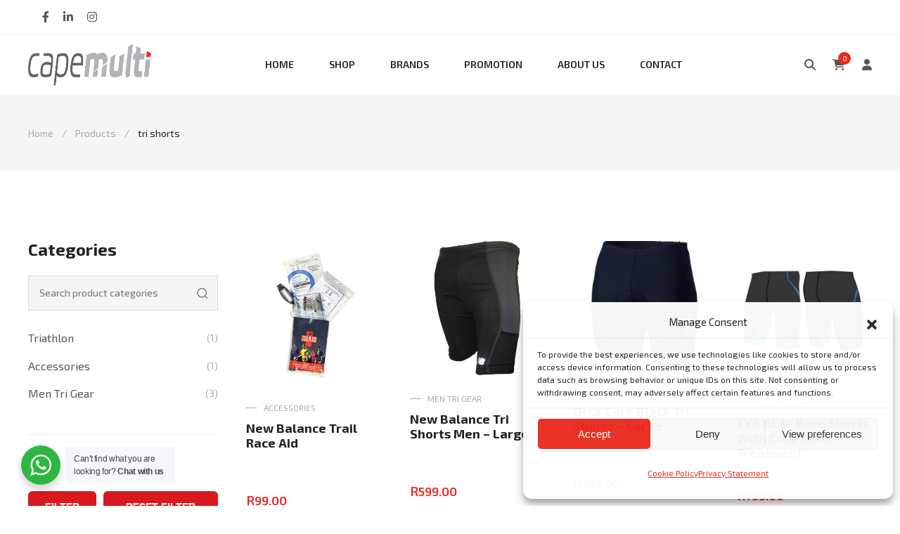

--- FILE ---
content_type: text/html; charset=UTF-8
request_url: https://capemulti.co.za/product-tag/tri-shorts/
body_size: 41729
content:
<!doctype html>
<html dir="ltr" lang="en-ZA" prefix="og: https://ogp.me/ns#">
<head>
	<meta charset="UTF-8" />
	<meta name="viewport" content="width=device-width, initial-scale=1" />
	<link rel="profile" href="https://gmpg.org/xfn/11" />
	<title>tri shorts - CapeMulti</title>
<style>.flying-press-lazy-bg{background-image:none!important;}</style>



		<!-- All in One SEO 4.9.3 - aioseo.com -->
	<meta name="robots" content="max-image-preview:large" />
	<meta name="google-site-verification" content="NOcJGx0JJj-_MII9X5yp7IXFzyqg2AG70sZ98zywNzQ" />
	<link rel="canonical" href="https://capemulti.co.za/product-tag/tri-shorts/" />
	<meta name="generator" content="All in One SEO (AIOSEO) 4.9.3" />
		<script type="application/ld+json" class="aioseo-schema">
			{"@context":"https:\/\/schema.org","@graph":[{"@type":"BreadcrumbList","@id":"https:\/\/capemulti.co.za\/product-tag\/tri-shorts\/#breadcrumblist","itemListElement":[{"@type":"ListItem","@id":"https:\/\/capemulti.co.za#listItem","position":1,"name":"Home","item":"https:\/\/capemulti.co.za","nextItem":{"@type":"ListItem","@id":"https:\/\/capemulti.co.za\/shop\/#listItem","name":"Shop"}},{"@type":"ListItem","@id":"https:\/\/capemulti.co.za\/shop\/#listItem","position":2,"name":"Shop","item":"https:\/\/capemulti.co.za\/shop\/","nextItem":{"@type":"ListItem","@id":"https:\/\/capemulti.co.za\/product-tag\/tri-shorts\/#listItem","name":"tri shorts"},"previousItem":{"@type":"ListItem","@id":"https:\/\/capemulti.co.za#listItem","name":"Home"}},{"@type":"ListItem","@id":"https:\/\/capemulti.co.za\/product-tag\/tri-shorts\/#listItem","position":3,"name":"tri shorts","previousItem":{"@type":"ListItem","@id":"https:\/\/capemulti.co.za\/shop\/#listItem","name":"Shop"}}]},{"@type":"CollectionPage","@id":"https:\/\/capemulti.co.za\/product-tag\/tri-shorts\/#collectionpage","url":"https:\/\/capemulti.co.za\/product-tag\/tri-shorts\/","name":"tri shorts - CapeMulti","inLanguage":"en-ZA","isPartOf":{"@id":"https:\/\/capemulti.co.za\/#website"},"breadcrumb":{"@id":"https:\/\/capemulti.co.za\/product-tag\/tri-shorts\/#breadcrumblist"}},{"@type":"Organization","@id":"https:\/\/capemulti.co.za\/#organization","name":"CapeMulti","description":"CapeMulti offers premium cycling, outdoor, and endurance gear. Shop trusted brands, pro tools, and performance accessories for every adventure.","url":"https:\/\/capemulti.co.za\/","telephone":"+27792477440","logo":{"@type":"ImageObject","url":"https:\/\/capemulti.co.za\/wp-content\/uploads\/2025\/11\/CapeMulti-Email-Footer.jpg","@id":"https:\/\/capemulti.co.za\/product-tag\/tri-shorts\/#organizationLogo","width":250,"height":92},"image":{"@id":"https:\/\/capemulti.co.za\/product-tag\/tri-shorts\/#organizationLogo"},"sameAs":["https:\/\/www.facebook.com\/CapeMulti","https:\/\/www.instagram.com\/capemulti\/","https:\/\/www.linkedin.com\/in\/ana-isabel-dos-santos-04607026\/"]},{"@type":"WebSite","@id":"https:\/\/capemulti.co.za\/#website","url":"https:\/\/capemulti.co.za\/","name":"CapeMulti","description":"Online Sport Store","inLanguage":"en-ZA","publisher":{"@id":"https:\/\/capemulti.co.za\/#organization"}}]}
		</script>
		<!-- All in One SEO -->

<link rel='dns-prefetch' href='//www.googletagmanager.com' />

		<style>.lazyload,
			.lazyloading {
				max-width: 100%;
			}</style>
		<style id='wp-img-auto-sizes-contain-inline-css'>img:is([sizes=auto i],[sizes^="auto," i]){contain-intrinsic-size:3000px 1500px}
/*# sourceURL=wp-img-auto-sizes-contain-inline-css */</style>
<link rel='stylesheet' id='uipro-style-css' href='https://capemulti.co.za/wp-content/plugins/uipro/assets/css/style.css?ver=6.9' media='all' />
<link rel='stylesheet' id='aioseo/css/src/vue/standalone/blocks/table-of-contents/global.scss-css' href='https://capemulti.co.za/wp-content/plugins/all-in-one-seo-pack/dist/Lite/assets/css/table-of-contents/global.e90f6d47.css?ver=4.9.3' media='all' />
<style id='templaza-framework-advanced-products-filter-style-inline-css'>/*!***************************************************************************************************************************************************************************************************************************************!*\
  !*** css ./node_modules/css-loader/dist/cjs.js??ruleSet[1].rules[4].use[1]!./node_modules/postcss-loader/dist/cjs.js??ruleSet[1].rules[4].use[2]!./node_modules/sass-loader/dist/cjs.js??ruleSet[1].rules[4].use[3]!./src/style.scss ***!
  \***************************************************************************************************************************************************************************************************************************************/
/**
 * The following styles get applied both on the front of your site
 * and in the editor.
 *
 * Replace them with your own styles or remove the file completely.
 */
.wp-block-create-block-advanced-products-filter {
  background-color: #21759b;
  color: #fff;
  padding: 2px;
}

/*# sourceMappingURL=style-index.css.map*/
/*# sourceURL=https://capemulti.co.za/wp-content/plugins/templaza-framework/gutenberg-blocks/advanced-products-filter/build/style-index.css */</style>
<link rel='stylesheet' id='nta-css-popup-css' href='https://capemulti.co.za/wp-content/plugins/whatsapp-for-wordpress/assets/dist/css/style.css?ver=6.9' media='all' />
<style id='global-styles-inline-css'>:root{--wp--preset--aspect-ratio--square: 1;--wp--preset--aspect-ratio--4-3: 4/3;--wp--preset--aspect-ratio--3-4: 3/4;--wp--preset--aspect-ratio--3-2: 3/2;--wp--preset--aspect-ratio--2-3: 2/3;--wp--preset--aspect-ratio--16-9: 16/9;--wp--preset--aspect-ratio--9-16: 9/16;--wp--preset--color--black: #000000;--wp--preset--color--cyan-bluish-gray: #abb8c3;--wp--preset--color--white: #ffffff;--wp--preset--color--pale-pink: #f78da7;--wp--preset--color--vivid-red: #cf2e2e;--wp--preset--color--luminous-vivid-orange: #ff6900;--wp--preset--color--luminous-vivid-amber: #fcb900;--wp--preset--color--light-green-cyan: #7bdcb5;--wp--preset--color--vivid-green-cyan: #00d084;--wp--preset--color--pale-cyan-blue: #8ed1fc;--wp--preset--color--vivid-cyan-blue: #0693e3;--wp--preset--color--vivid-purple: #9b51e0;--wp--preset--gradient--vivid-cyan-blue-to-vivid-purple: linear-gradient(135deg,rgb(6,147,227) 0%,rgb(155,81,224) 100%);--wp--preset--gradient--light-green-cyan-to-vivid-green-cyan: linear-gradient(135deg,rgb(122,220,180) 0%,rgb(0,208,130) 100%);--wp--preset--gradient--luminous-vivid-amber-to-luminous-vivid-orange: linear-gradient(135deg,rgb(252,185,0) 0%,rgb(255,105,0) 100%);--wp--preset--gradient--luminous-vivid-orange-to-vivid-red: linear-gradient(135deg,rgb(255,105,0) 0%,rgb(207,46,46) 100%);--wp--preset--gradient--very-light-gray-to-cyan-bluish-gray: linear-gradient(135deg,rgb(238,238,238) 0%,rgb(169,184,195) 100%);--wp--preset--gradient--cool-to-warm-spectrum: linear-gradient(135deg,rgb(74,234,220) 0%,rgb(151,120,209) 20%,rgb(207,42,186) 40%,rgb(238,44,130) 60%,rgb(251,105,98) 80%,rgb(254,248,76) 100%);--wp--preset--gradient--blush-light-purple: linear-gradient(135deg,rgb(255,206,236) 0%,rgb(152,150,240) 100%);--wp--preset--gradient--blush-bordeaux: linear-gradient(135deg,rgb(254,205,165) 0%,rgb(254,45,45) 50%,rgb(107,0,62) 100%);--wp--preset--gradient--luminous-dusk: linear-gradient(135deg,rgb(255,203,112) 0%,rgb(199,81,192) 50%,rgb(65,88,208) 100%);--wp--preset--gradient--pale-ocean: linear-gradient(135deg,rgb(255,245,203) 0%,rgb(182,227,212) 50%,rgb(51,167,181) 100%);--wp--preset--gradient--electric-grass: linear-gradient(135deg,rgb(202,248,128) 0%,rgb(113,206,126) 100%);--wp--preset--gradient--midnight: linear-gradient(135deg,rgb(2,3,129) 0%,rgb(40,116,252) 100%);--wp--preset--font-size--small: 13px;--wp--preset--font-size--medium: 20px;--wp--preset--font-size--large: 36px;--wp--preset--font-size--x-large: 42px;--wp--preset--font-size--normal: 16px;--wp--preset--font-size--extra-large: 40px;--wp--preset--spacing--20: 0.44rem;--wp--preset--spacing--30: 0.67rem;--wp--preset--spacing--40: 1rem;--wp--preset--spacing--50: 1.5rem;--wp--preset--spacing--60: 2.25rem;--wp--preset--spacing--70: 3.38rem;--wp--preset--spacing--80: 5.06rem;--wp--preset--shadow--natural: 6px 6px 9px rgba(0, 0, 0, 0.2);--wp--preset--shadow--deep: 12px 12px 50px rgba(0, 0, 0, 0.4);--wp--preset--shadow--sharp: 6px 6px 0px rgba(0, 0, 0, 0.2);--wp--preset--shadow--outlined: 6px 6px 0px -3px rgb(255, 255, 255), 6px 6px rgb(0, 0, 0);--wp--preset--shadow--crisp: 6px 6px 0px rgb(0, 0, 0);--wp--custom--line-height--body: 1.7;}:where(body) { margin: 0; }.wp-site-blocks > .alignleft { float: left; margin-right: 2em; }.wp-site-blocks > .alignright { float: right; margin-left: 2em; }.wp-site-blocks > .aligncenter { justify-content: center; margin-left: auto; margin-right: auto; }:where(.wp-site-blocks) > * { margin-block-start: 1em; margin-block-end: 0; }:where(.wp-site-blocks) > :first-child { margin-block-start: 0; }:where(.wp-site-blocks) > :last-child { margin-block-end: 0; }:root { --wp--style--block-gap: 1em; }:root :where(.is-layout-flow) > :first-child{margin-block-start: 0;}:root :where(.is-layout-flow) > :last-child{margin-block-end: 0;}:root :where(.is-layout-flow) > *{margin-block-start: 1em;margin-block-end: 0;}:root :where(.is-layout-constrained) > :first-child{margin-block-start: 0;}:root :where(.is-layout-constrained) > :last-child{margin-block-end: 0;}:root :where(.is-layout-constrained) > *{margin-block-start: 1em;margin-block-end: 0;}:root :where(.is-layout-flex){gap: 1em;}:root :where(.is-layout-grid){gap: 1em;}.is-layout-flow > .alignleft{float: left;margin-inline-start: 0;margin-inline-end: 2em;}.is-layout-flow > .alignright{float: right;margin-inline-start: 2em;margin-inline-end: 0;}.is-layout-flow > .aligncenter{margin-left: auto !important;margin-right: auto !important;}.is-layout-constrained > .alignleft{float: left;margin-inline-start: 0;margin-inline-end: 2em;}.is-layout-constrained > .alignright{float: right;margin-inline-start: 2em;margin-inline-end: 0;}.is-layout-constrained > .aligncenter{margin-left: auto !important;margin-right: auto !important;}.is-layout-constrained > :where(:not(.alignleft):not(.alignright):not(.alignfull)){margin-left: auto !important;margin-right: auto !important;}body .is-layout-flex{display: flex;}.is-layout-flex{flex-wrap: wrap;align-items: center;}.is-layout-flex > :is(*, div){margin: 0;}body .is-layout-grid{display: grid;}.is-layout-grid > :is(*, div){margin: 0;}body{padding-top: 0px;padding-right: 0px;padding-bottom: 0px;padding-left: 0px;}a:where(:not(.wp-element-button)){text-decoration: underline;}:root :where(.wp-element-button, .wp-block-button__link){background-color: #32373c;border-width: 0;color: #fff;font-family: inherit;font-size: inherit;font-style: inherit;font-weight: inherit;letter-spacing: inherit;line-height: inherit;padding-top: calc(0.667em + 2px);padding-right: calc(1.333em + 2px);padding-bottom: calc(0.667em + 2px);padding-left: calc(1.333em + 2px);text-decoration: none;text-transform: inherit;}.has-black-color{color: var(--wp--preset--color--black) !important;}.has-cyan-bluish-gray-color{color: var(--wp--preset--color--cyan-bluish-gray) !important;}.has-white-color{color: var(--wp--preset--color--white) !important;}.has-pale-pink-color{color: var(--wp--preset--color--pale-pink) !important;}.has-vivid-red-color{color: var(--wp--preset--color--vivid-red) !important;}.has-luminous-vivid-orange-color{color: var(--wp--preset--color--luminous-vivid-orange) !important;}.has-luminous-vivid-amber-color{color: var(--wp--preset--color--luminous-vivid-amber) !important;}.has-light-green-cyan-color{color: var(--wp--preset--color--light-green-cyan) !important;}.has-vivid-green-cyan-color{color: var(--wp--preset--color--vivid-green-cyan) !important;}.has-pale-cyan-blue-color{color: var(--wp--preset--color--pale-cyan-blue) !important;}.has-vivid-cyan-blue-color{color: var(--wp--preset--color--vivid-cyan-blue) !important;}.has-vivid-purple-color{color: var(--wp--preset--color--vivid-purple) !important;}.has-black-background-color{background-color: var(--wp--preset--color--black) !important;}.has-cyan-bluish-gray-background-color{background-color: var(--wp--preset--color--cyan-bluish-gray) !important;}.has-white-background-color{background-color: var(--wp--preset--color--white) !important;}.has-pale-pink-background-color{background-color: var(--wp--preset--color--pale-pink) !important;}.has-vivid-red-background-color{background-color: var(--wp--preset--color--vivid-red) !important;}.has-luminous-vivid-orange-background-color{background-color: var(--wp--preset--color--luminous-vivid-orange) !important;}.has-luminous-vivid-amber-background-color{background-color: var(--wp--preset--color--luminous-vivid-amber) !important;}.has-light-green-cyan-background-color{background-color: var(--wp--preset--color--light-green-cyan) !important;}.has-vivid-green-cyan-background-color{background-color: var(--wp--preset--color--vivid-green-cyan) !important;}.has-pale-cyan-blue-background-color{background-color: var(--wp--preset--color--pale-cyan-blue) !important;}.has-vivid-cyan-blue-background-color{background-color: var(--wp--preset--color--vivid-cyan-blue) !important;}.has-vivid-purple-background-color{background-color: var(--wp--preset--color--vivid-purple) !important;}.has-black-border-color{border-color: var(--wp--preset--color--black) !important;}.has-cyan-bluish-gray-border-color{border-color: var(--wp--preset--color--cyan-bluish-gray) !important;}.has-white-border-color{border-color: var(--wp--preset--color--white) !important;}.has-pale-pink-border-color{border-color: var(--wp--preset--color--pale-pink) !important;}.has-vivid-red-border-color{border-color: var(--wp--preset--color--vivid-red) !important;}.has-luminous-vivid-orange-border-color{border-color: var(--wp--preset--color--luminous-vivid-orange) !important;}.has-luminous-vivid-amber-border-color{border-color: var(--wp--preset--color--luminous-vivid-amber) !important;}.has-light-green-cyan-border-color{border-color: var(--wp--preset--color--light-green-cyan) !important;}.has-vivid-green-cyan-border-color{border-color: var(--wp--preset--color--vivid-green-cyan) !important;}.has-pale-cyan-blue-border-color{border-color: var(--wp--preset--color--pale-cyan-blue) !important;}.has-vivid-cyan-blue-border-color{border-color: var(--wp--preset--color--vivid-cyan-blue) !important;}.has-vivid-purple-border-color{border-color: var(--wp--preset--color--vivid-purple) !important;}.has-vivid-cyan-blue-to-vivid-purple-gradient-background{background: var(--wp--preset--gradient--vivid-cyan-blue-to-vivid-purple) !important;}.has-light-green-cyan-to-vivid-green-cyan-gradient-background{background: var(--wp--preset--gradient--light-green-cyan-to-vivid-green-cyan) !important;}.has-luminous-vivid-amber-to-luminous-vivid-orange-gradient-background{background: var(--wp--preset--gradient--luminous-vivid-amber-to-luminous-vivid-orange) !important;}.has-luminous-vivid-orange-to-vivid-red-gradient-background{background: var(--wp--preset--gradient--luminous-vivid-orange-to-vivid-red) !important;}.has-very-light-gray-to-cyan-bluish-gray-gradient-background{background: var(--wp--preset--gradient--very-light-gray-to-cyan-bluish-gray) !important;}.has-cool-to-warm-spectrum-gradient-background{background: var(--wp--preset--gradient--cool-to-warm-spectrum) !important;}.has-blush-light-purple-gradient-background{background: var(--wp--preset--gradient--blush-light-purple) !important;}.has-blush-bordeaux-gradient-background{background: var(--wp--preset--gradient--blush-bordeaux) !important;}.has-luminous-dusk-gradient-background{background: var(--wp--preset--gradient--luminous-dusk) !important;}.has-pale-ocean-gradient-background{background: var(--wp--preset--gradient--pale-ocean) !important;}.has-electric-grass-gradient-background{background: var(--wp--preset--gradient--electric-grass) !important;}.has-midnight-gradient-background{background: var(--wp--preset--gradient--midnight) !important;}.has-small-font-size{font-size: var(--wp--preset--font-size--small) !important;}.has-medium-font-size{font-size: var(--wp--preset--font-size--medium) !important;}.has-large-font-size{font-size: var(--wp--preset--font-size--large) !important;}.has-x-large-font-size{font-size: var(--wp--preset--font-size--x-large) !important;}.has-normal-font-size{font-size: var(--wp--preset--font-size--normal) !important;}.has-extra-large-font-size{font-size: var(--wp--preset--font-size--extra-large) !important;}
:root :where(.wp-block-pullquote){font-size: 1.5em;line-height: 1.6;}
/*# sourceURL=global-styles-inline-css */</style>
<link rel='stylesheet' id='advanced-product__fields-layout-range-slider-css' href='https://capemulti.co.za/wp-content/plugins/advanced-product/core/field-layouts/range_slider/range_slider.css?ver=6.9' media='all' />
<link rel='stylesheet' id='advanced-product-css' href='https://capemulti.co.za/wp-content/plugins/advanced-product/assets/css/style.css?ver=6.9' media='all' />
<link rel='stylesheet' id='wpa-css-css' href='https://capemulti.co.za/wp-content/plugins/honeypot/includes/css/wpa.css?ver=2.3.04' media='all' />
<link rel='stylesheet' id='sr7css-css' href='//capemulti.co.za/wp-content/plugins/revslider/public/css/sr7.css?ver=6.7.38' media='all' />
<style id='woocommerce-inline-inline-css'>.woocommerce form .form-row .required { visibility: visible; }
/*# sourceURL=woocommerce-inline-inline-css */</style>
<link rel='stylesheet' id='wcboost-variation-swatches-css' href='https://capemulti.co.za/wp-content/plugins/wcboost-variation-swatches/assets/css/frontend.css?ver=1.1.3' media='all' />
<style id='wcboost-variation-swatches-inline-css'>:root { --wcboost-swatches-item-width: 30px; --wcboost-swatches-item-height: 30px; }
/*# sourceURL=wcboost-variation-swatches-inline-css */</style>
<link rel='stylesheet' id='cmplz-general-css' href='https://capemulti.co.za/wp-content/plugins/complianz-gdpr-premium/assets/css/cookieblocker.min.css?ver=1764920196' media='all' />
<link rel='stylesheet' id='brands-styles-css' href='https://capemulti.co.za/wp-content/plugins/woocommerce/assets/css/brands.css?ver=10.4.3' media='all' />
<link rel='stylesheet' id='dgwt-wcas-style-css' href='https://capemulti.co.za/wp-content/plugins/ajax-search-for-woocommerce-premium/assets/css/style.min.css?ver=1.32.0' media='all' />
<link rel='stylesheet' id='select2-css' href='https://capemulti.co.za/wp-content/plugins/woocommerce/assets/css/select2.css?ver=10.4.3' media='all' />
<link rel='stylesheet' id='probike-style-css' href='https://capemulti.co.za/wp-content/themes/probike/style.css?ver=6.9' media='all' />
<link rel='stylesheet' id='probike-linearicons-css' href='https://capemulti.co.za/wp-content/themes/probike/assets/css/linearicons/style.css?ver=6.9' media='all' />
<link rel='stylesheet' id='guaven_woos-css' href='https://capemulti.co.za/wp-content/plugins/woo-search-box/public/assets/guaven_woos.css?ver=12.31' media='all' />
<link rel='stylesheet' id='guaven_woos_layout-css' href='https://capemulti.co.za/wp-content/plugins/woo-search-box/public/assets/gws_layouts/default.css?ver=12.31' media='all' />
<link rel='stylesheet' id='probike__tzfrm-fontawesome-css' href='https://capemulti.co.za/wp-content/plugins/templaza-framework/assets/vendors/fontawesome/css/all.min.css?ver=6.9' media='all' />
<link rel='stylesheet' id='probike__tzfrm-preloader-css' href='https://capemulti.co.za/wp-content/themes/probike/templaza-framework/css/preloader-988c81c7a8bac600cb1f2a3b5729daff.css?ver=1.3.9' media='all' />
<link rel='stylesheet' id='probike__tzfrm-preloader-custom-css' href='https://capemulti.co.za/wp-content/plugins/templaza-framework/assets/css/custom.css?ver=1.3.9' media='all' />
<link rel='stylesheet' id='probike__tzfrm-widget-css' href='https://capemulti.co.za/wp-content/themes/probike/templaza-framework/css/widget-e8abd64671533be7e8edd0e24f8cd315.css?ver=1.3.9' media='all' />
<link rel='stylesheet' id='templaza-google-font-css' href="https://capemulti.co.za/wp-content/cache/flying-press/90026b395a34.google-font.css" media='all' />
<link rel='stylesheet' id='probike__tzfrm-css' href='https://capemulti.co.za/wp-content/themes/probike/assets/css/style.min.css?ver=1.1.4' media='all' />
<style id='probike__tzfrm-inline-css'>blockquote.wp-block-quote::before,
        ul.wp-block-archives li.current-cat::before, ul.wp-block-archives li:hover::before,
        ul.widget_meta li.current-cat::before, ul.widget_meta li:hover::before,
        ul.wp-block-page-list li.current-cat::before, ul.wp-block-page-list li:hover::before,
        ul.wp-block-categories li.current-cat::before, ul.wp-block-categories li:hover::before,
        ul.wp-block-categories__list li.current-cat::before, ul.wp-block-categories__list li:hover::before,
        .header-block-item i, .top-header i,
        .uk-slider .uk-slidenav,ul.products li.product .price,        
        ul.products li.product .price ins,
        ul.wp-block-archives li::before, ul.widget_meta li::before, ul.wp-block-page-list li::before, ul.wp-block-categories li::before, ul.wp-block-categories__list li::before,
        ul.wp-block-archives li.current-cat > a, ul.wp-block-archives li:hover > a, ul.widget_meta li.current-cat > a, ul.widget_meta li:hover > a, ul.wp-block-page-list li.current-cat > a, ul.wp-block-page-list li:hover > a, ul.wp-block-categories li.current-cat > a, ul.wp-block-categories li:hover > a, ul.wp-block-categories__list li.current-cat > a, ul.wp-block-categories__list li:hover > a,
        ul.wp-block-archives li.current-cat, ul.wp-block-archives li:hover, ul.widget_meta li.current-cat, ul.widget_meta li:hover, ul.wp-block-page-list li.current-cat, ul.wp-block-page-list li:hover, ul.wp-block-categories li.current-cat, ul.wp-block-categories li:hover, ul.wp-block-categories__list li.current-cat, ul.wp-block-categories__list li:hover,
        .templaza-post-navigation .previous-post:hover i, .templaza-post-navigation .previous-post:hover span,
        .templaza-blog-share a:hover,
        .templaza-single-tags a:hover,
        .templaza-blog-share a:hover i, .templaza-blog-share a:hover span,
        .ap-item.ap-item-style2 .ap-inner .ap-meta-top,
        .templaza-ap-single.ap-single-style2 .ap-single-price-box .price,
        .templaza-ap-single.ap-single-style2 .ap-single-top-fields .ap-custom-fields .ap-field-value,
        .templaza-ap-single .ap-single-side-box .highlight .currency,
        .ap-item.ap-item-style3 .ap-inner .ap-info-author a,
        .ap-item.ap-item-style3 .ap-inner .ap-info-bottom .ap-price-box span.ap-price,
        .templaza-archive .templaza-archive-item .templaza-blog-item-content .templaza-blog-item-info-top span i,
        div.templaza-single .templaza-blog-item-info span i,
        .templaza-related-posts .templaza-post-meta span i,
        .single-product-extra-content ul li::before,
        .elementor-widget-tabs .elementor-tabs .elementor-tab-content > ul li::before, .elementor-widget-tabs .elementor-tabs .elementor-tab-content > ol li::before,
        .wp-block-search .wp-block-search__button.wp-block-search__button:hover,
        .wp-block-search .wp-block-search__button.wp-block-search__button:active,
        .ap-item .ap-inner .ap-price-box,
        .ap-item.ap-item-style6 .ap-inner .ap-readmore-box .ap-price-box .ap-price,
        .ap-item.ap-item-style6 .ap-inner .ap-readmore-box .before-price, .ap-item.ap-item-style6 .ap-inner .ap-readmore-box .after-price,
        ul.products li.product .woocommerce-loop-product__title a:hover, ul.products li.product .meta-cat:hover,
        .ap-item.ap-item-style5 .ap-inner .ap-price-box .ap-price,
        .templaza-ap-single .ap-content-group-scroll .uk-active .ap-scroll-item,
        .templaza-ap-single .ap-content-group-scroll .ap-scroll-item:hover, blockquote:before, .templaza-sticky-add-to-cart__content-price,
        .wp-block-search.wp-block-search__button-inside .wp-block-search__inside-wrapper .wp-block-search__button.has-icon:hover,
         .wp-block-search .wp-block-search__input .wp-block-search__button.has-icon:hover,
         div.templaza-sidebar .wp-block-latest-posts>li>a:hover,
         .templaza-archive .templaza-archive-item span.category a:hover, .templaza-archive .templaza-archive-item span.author a:hover,
          .templaza-archive .templaza-archive-item span.tag a:hover,
          .templaza-post-meta>span a:hover, .ui-posts .uk-article-meta>span a:hover,
          .templaza-related-posts .templaza-post-meta span a:hover,
          .templaza-ap-single .ap-single-button-wrap .ap-btn:hover .ap-share-item a:hover i, .templaza-ap-single .ap-single-button-wrap .ap-btn:hover .ap-share-item i:hover i,
          .woocommerce-checkout .checkout-form-col .woocommerce-info a,
          .dealer-page .dealer-nav li.uk-active a, .templaza-archive .templaza-archive-item .readmore:hover,
          .ap-item.ap-item-style5 .ap-inner .ap-specification.ap-specification-style5 .ap-spec-item .ap-spec-value a:hover
        {color: #ea2b1f;}
        .product_list_widget > li .amount bdi, .product_list_widget > li .amount bdi span,
        .widget_shopping_cart_content .woocommerce-mini-cart__buttons .templaza-btn.templaza-btn-outline:hover,
        .templaza-btn-outline:hover, .single-product div.product .templaza-wishlist-button:hover i
        {color: #ea2b1f !important;}
        .wp-block-search.wp-block-search__button-inside .wp-block-search__inside-wrapper .wp-block-search__button.has-icon:hover svg,
         .wp-block-search .wp-block-search__input .wp-block-search__button.has-icon:hover svg
        {fill: #ea2b1f ;}
        .templaza-footer .templaza-social li a:hover,
        .elementor-widget-tabs .elementor-tabs .elementor-tab-title.elementor-active::after, .elementor-widget-tabs .elementor-tabs .elementor-tab-title:hover::after,
        div.templaza-sidebar .widget:hover > h1::after, div.templaza-sidebar .widget:hover > h2::after, div.templaza-sidebar .widget:hover > h3::after, div.templaza-sidebar .widget:hover > h4::after, div.templaza-sidebar .widget:hover > h5::after, div.templaza-sidebar .widget:hover > h6::after,        
        div.templaza-sidebar .widget:hover .widget-content > h1::after, div.templaza-sidebar .widget:hover .widget-content > h2::after, div.templaza-sidebar .widget:hover .widget-content > h3::after, div.templaza-sidebar .widget:hover .widget-content > h4::after, div.templaza-sidebar .widget:hover .widget-content > h5::after, div.templaza-sidebar .widget:hover .widget-content > h6::after, div.templaza-sidebar .widget:hover .wp-block-group > h1::after, div.templaza-sidebar .widget:hover .wp-block-group > h2::after, div.templaza-sidebar .widget:hover .wp-block-group > h3::after, div.templaza-sidebar .widget:hover .wp-block-group > h4::after, div.templaza-sidebar .widget:hover .wp-block-group > h5::after, div.templaza-sidebar .widget:hover .wp-block-group > h6::after, div.templaza-sidebar .widget:hover .wp-block-group__inner-container > h1::after, div.templaza-sidebar .widget:hover .wp-block-group__inner-container > h2::after, div.templaza-sidebar .widget:hover .wp-block-group__inner-container > h3::after, div.templaza-sidebar .widget:hover .wp-block-group__inner-container > h4::after, div.templaza-sidebar .widget:hover .wp-block-group__inner-container > h5::after, div.templaza-sidebar .widget:hover .wp-block-group__inner-container > h6::after,
        .uk-slider .uk-slidenav:hover,
        .products-filter--checkboxes .products-filter__option.selected > .products-filter__option-name::before, .products-filter--checkboxes .products-filter__option:hover > .products-filter__option-name::before, .products-filter--ranges .products-filter__option.selected > .products-filter__option-name::before,
         .products-filter--ranges .products-filter__option:hover > .products-filter__option-name::before,
         .woocommerce-tabs > ul.tabs > li > a::after,
         div.templaza-sidebar .widget .widget-content > h1::after, div.templaza-sidebar .widget .widget-content > h2::after, div.templaza-sidebar .widget .widget-content > h3::after, div.templaza-sidebar .widget .widget-content > h4::after, div.templaza-sidebar .widget .widget-content > h5::after, div.templaza-sidebar .widget .widget-content > h6::after, div.templaza-sidebar .widget .wp-block-group > h1::after, div.templaza-sidebar .widget .wp-block-group > h2::after, div.templaza-sidebar .widget .wp-block-group > h3::after, div.templaza-sidebar .widget .wp-block-group > h4::after, div.templaza-sidebar .widget .wp-block-group > h5::after, div.templaza-sidebar .widget .wp-block-group > h6::after, div.templaza-sidebar .widget .wp-block-group__inner-container > h1::after, div.templaza-sidebar .widget .wp-block-group__inner-container > h2::after, div.templaza-sidebar .widget .wp-block-group__inner-container > h3::after, div.templaza-sidebar .widget .wp-block-group__inner-container > h4::after, div.templaza-sidebar .widget .wp-block-group__inner-container > h5::after, div.templaza-sidebar .widget .wp-block-group__inner-container > h6::after,
         .ap-item.ap-item-style2 .ap-inner .ap-specification.ap-specification-style2 .ap-spec-item::before,
         .advanced-product-search-form .uk-form-controls ul li:hover input[type="checkbox"],
         .templaza-ap-single .ap-single-side-box .highlight,
         .templaza-ap-single.ap-single-style2 .ap-single-content-tab .ap-tab-title li::before,
         .ap-button-info .ap-button:hover, .ap-button-info .ap-button.ap-in-compare-list,
         div.templaza-sidebar .widget .widget-content > h1::before, div.templaza-sidebar .widget .widget-content > h2::before, div.templaza-sidebar .widget .widget-content > h3::before, div.templaza-sidebar .widget .widget-content > h4::before, div.templaza-sidebar .widget .widget-content > h5::before, div.templaza-sidebar .widget .widget-content > h6::before, div.templaza-sidebar .widget .wp-block-group > h1::before, div.templaza-sidebar .widget .wp-block-group > h2::before, div.templaza-sidebar .widget .wp-block-group > h3::before, div.templaza-sidebar .widget .wp-block-group > h4::before, div.templaza-sidebar .widget .wp-block-group > h5::before, div.templaza-sidebar .widget .wp-block-group > h6::before, div.templaza-sidebar .widget .wp-block-group__inner-container > h1::before, div.templaza-sidebar .widget .wp-block-group__inner-container > h2::before, div.templaza-sidebar .widget .wp-block-group__inner-container > h3::before, div.templaza-sidebar .widget .wp-block-group__inner-container > h4::before, div.templaza-sidebar .widget .wp-block-group__inner-container > h5::before, div.templaza-sidebar .widget .wp-block-group__inner-container > h6::before,
         .templaza-single .templaza-single-box .box-title::before,
         .templaza-single .templaza-single-box .box-title::after,
         .templaza-ap-single .ap-single-side-box .widget-title::before,
         .templaza-ap-single .ap-single-side-box .widget-title::after,
         .box-title::before, .box-title::after,
         .ap-item.ap-item-style1 .ap-inner .ap-specification .ap-spec-item:first-child,
         .ap-archive-btn-action .uk-icon-button:hover, .header-cart a .counter,
         .ui-slider .ui-slider-range, #ap-product-modal__quickview .product-more-infor,
         .templaza-ap-archive-view span.switcher_btn:hover, .templaza-ap-archive-view span.switcher_btn.uk-active,
         .templaza-ap-single .ap-single-button-wrap .ap-btn:hover, .templaza-ap-single .ap-single-button-wrap .ap-btn.ap-in-compare-list,
         .templaza-ap-single .ap-content-group-scroll .uk-active .ap-scroll-item:after,
         .templaza-ap-single .ap-content-group-scroll .ap-scroll-item:hover:after,
         .templaza-ap-single .ap-content-group-scroll.uk-sticky.uk-active .uk-active a,
         .single-product div.product section.products .swiper-scrollbar-drag,
         .ap-compare-btn-wrap.closed .ap-compare-close,
         #dealership_login .dls-field input.checkbox:checked, #dealership_login .dls-field input.checkbox:hover,
         form input[type="radio"]:checked, form input[type="checkbox"]:checked,
         .tz-theme-bg-color, .advanced-product-search-form .uk-form-controls ul li input[type="checkbox"]:checked,
         .templaza-ap-single .ap-slideshow .uk-slidenav:hover,
         .templaza-ap-single .ap-content-group-scroll.uk-sticky.uk-active .ap-scroll-item:hover,
         .templaza-error-page .searchform button, .templaza-loading:before,
         .templaza-ap-single .ap-custom-fields-style3.ap-custom-field-file .ap-field-value a:hover,
         .templaza-ap-product-filter.uk-sticky-fixed .ap-filter-btn,
         .ui-state-active, .ui-widget-content .ui-state-active, .ui-widget-header .ui-state-active, .advanced-product-search-form a.ui-button:active,
          .advanced-product-search-form .ui-button:active, .advanced-product-search-form .ui-button.ui-state-active:hover,
          .uk-dotnav > .uk-active > ::before, .uk-dotnav li:hover > ::before
        {background-color: #ea2b1f;}
        .products-filter--checkboxes .products-filter__option.selected > .products-filter__option-name::before, .products-filter--checkboxes .products-filter__option:hover > .products-filter__option-name::before, .products-filter--ranges .products-filter__option.selected > .products-filter__option-name::before,
         .products-filter--ranges .products-filter__option:hover > .products-filter__option-name::before,
         .ap-button-info .ap-button:hover, .ap-button-info .ap-button.ap-in-compare-list,
         .wp-block-tag-cloud a:hover, .tagcloud a:hover,
         .templaza-single-tags a:hover,
         .navigation .nav-links .page-numbers:hover, .navigation .nav-links .page-numbers.current,
         .woocommerce-pagination ul.page-numbers a:hover, .woocommerce-pagination ul.page-numbers a.current,
          .woocommerce-pagination ul.page-numbers span:hover, .woocommerce-pagination ul.page-numbers span.current,
          .templaza-single .templaza-single-author,
          .ui-state-active, .ui-widget-content .ui-state-active, .ui-widget-header .ui-state-active, .advanced-product-search-form a.ui-button:active,
           .advanced-product-search-form .ui-button:active, .advanced-product-search-form .ui-button.ui-state-active:hover,
           .uk-dotnav > .uk-active > *, .uk-dotnav li:hover > *
        {border-color: #ea2b1f;}
        .widget_shopping_cart_content .woocommerce-mini-cart__buttons .templaza-btn.templaza-btn-outline:hover,
        .templaza-btn-outline:hover
        {border-color: #ea2b1f !important;}
        .templaza-btn:not(:hover):not(:active):not(.has-text-color),
        body .wpem-theme-button:not(:hover):not(:active):not(.has-background),
        body .wpem-theme-button:hover span,
        .event_listings a.load_more_events, .wpem-tab-pane a.load_more_events,
        .templaza-single-content .wpem-single-event-page .wpem-single-event-wrapper .wpem-single-event-body .wpem-single-event-body-sidebar .registration_button,
        ul.products.product-loop-layout-2 li.product .product-thumbnail > .tz-loop-button,
        .comment-form .form-submit input,.woocommerce-cart .cart-collaterals .wc-proceed-to-checkout a.button,
        .woocommerce-pagination ul.page-numbers a:hover,
        .woocommerce-pagination ul.page-numbers a.current,
         .woocommerce-pagination ul.page-numbers span:hover,
        .woocommerce-pagination ul.page-numbers span.current,
        .navigation .nav-links .page-numbers:hover,
        .navigation .nav-links .page-numbers.current,
        .woocommerce-pagination .nav-links .page-numbers:hover,
        .woocommerce-pagination .nav-links .page-numbers.current,
        .templaza-blog-item .templaza-archive-gallery .uk-slidenav,
        .wp-block-tag-cloud a:hover, .tagcloud a:hover,
        .ap-compare-btn-wrap .uk-button,
        .ap-compare-btn-wrap .uk-button:hover,
        .templaza-blog-item .templaza-archive-gallery .uk-slidenav.uk-slidenav-previous,
        .templaza-blog-item .templaza-archive-gallery .uk-slidenav.uk-slidenav-next,
        .tz-slideshow-control .prev, .tz-slideshow-control .next, .tz-slideshow-control-thumb .prev, .tz-slideshow-control-thumb .next,
        .templaza-sticky-add-to-cart.product_variable_button .templaza-sticky-add-to-cart__content-button,
        form.comment-form .form-submit input,
        .templaza-sticky-add-to-cart__content-button,
        body div.wpforms-container-full .wpforms-form input[type="submit"]:not(:hover):not(:active):not(.has-background), body div.wpforms-container-full .wpforms-form button[type="submit"]:not(:hover):not(:active):not(.has-background), body div.wpforms-container-full .wpforms-form .wpforms-page-button:not(:hover):not(:active):not(.has-background)
        
        {color: #ffffff;}
        .templaza-btn:hover,
        body .wpem-theme-button:hover span,
        .event_listings a.load_more_events:hover, .wpem-tab-pane a.load_more_events:hover,
        .templaza-single-content .wpem-single-event-page .wpem-single-event-wrapper .wpem-single-event-body .wpem-single-event-body-sidebar .registration_button:hover,
        .comment-form .form-submit input:hover,
        .woocommerce-pagination ul.page-numbers a:hover,
        .woocommerce-pagination ul.page-numbers a.current,
        .woocommerce-pagination ul.page-numbers span:hover,
        .woocommerce-pagination ul.page-numbers span.current,        
        .templaza-blog-item .templaza-archive-gallery .uk-slidenav:hover,
        .templaza-blog-item .templaza-archive-gallery .uk-slidenav.uk-slidenav-previous:hover,
         .templaza-blog-item .templaza-archive-gallery .uk-slidenav.uk-slidenav-next:hover,
         .tz-slideshow-control .prev:hover, .tz-slideshow-control .next:hover, .tz-slideshow-control-thumb .prev:hover, .tz-slideshow-control-thumb .next:hover,
         .templaza-sticky-add-to-cart.product_variable_button .templaza-sticky-add-to-cart__content-button:hover,
         form.comment-form .form-submit input:hover,
         .templaza-sticky-add-to-cart__content-button:hover,
         body div.wpforms-container-full .wpforms-form input[type="submit"]:hover, body div.wpforms-container-full .wpforms-form input[type="submit"]:active, body div.wpforms-container-full .wpforms-form button[type="submit"]:hover, body div.wpforms-container-full .wpforms-form button[type="submit"]:active, body div.wpforms-container-full .wpforms-form .wpforms-page-button:hover, body div.wpforms-container-full .wpforms-form .wpforms-page-button:active
        {color: #ffffff;}
        .templaza-btn:not(:hover):not(:active):not(.has-background),
         .wp-element-button:not(:hover):not(:active):not(.has-background),
          .wp-block-button__link:not(:hover):not(:active):not(.has-background),
        .templaza-btn:not(:hover):not(:active):not(.has-text-color),
        body .wpem-theme-button:not(:hover):not(:active):not(.has-background),
        .event_listings a.load_more_events, .wpem-tab-pane a.load_more_events,
        .templaza-single-content .wpem-single-event-page .wpem-single-event-wrapper .wpem-single-event-body .wpem-single-event-body-sidebar .registration_button,
        ul.products.product-loop-layout-2 li.product .product-thumbnail > .tz-loop-button,
        .comment-form .form-submit input,.woocommerce-cart .cart-collaterals .wc-proceed-to-checkout a.button,
        .woocommerce-pagination ul.page-numbers a:hover,
        .woocommerce-pagination ul.page-numbers a.current,
        .woocommerce-pagination ul.page-numbers span:hover,
        .woocommerce-pagination ul.page-numbers span.current,         
        .navigation .nav-links .page-numbers:hover,
        .navigation .nav-links .page-numbers.current,
        .woocommerce-pagination .nav-links .page-numbers:hover,
        .woocommerce-pagination .nav-links .page-numbers.current,
        .templaza-blog-item .templaza-archive-gallery .uk-slidenav,
        .wp-block-tag-cloud a:hover, .tagcloud a:hover,
        .ap-compare-btn-wrap .uk-button,
        .ap-compare-btn-wrap .uk-button:hover,
        .templaza-blog-item .templaza-archive-gallery .uk-slidenav.uk-slidenav-previous,
         .templaza-blog-item .templaza-archive-gallery .uk-slidenav.uk-slidenav-next,
         .tz-slideshow-control .prev, .tz-slideshow-control .next, .tz-slideshow-control-thumb .prev, .tz-slideshow-control-thumb .next,
         .templaza-sticky-add-to-cart.product_variable_button .templaza-sticky-add-to-cart__content-button,
         form.comment-form .form-submit input,
         .templaza-sticky-add-to-cart__content-button,
         body div.wpforms-container-full .wpforms-form input[type="submit"]:not(:hover):not(:active):not(.has-background), body div.wpforms-container-full .wpforms-form button[type="submit"]:not(:hover):not(:active):not(.has-background), body div.wpforms-container-full .wpforms-form .wpforms-page-button:not(:hover):not(:active):not(.has-background),
         .ap-item.ap-item-style6 .ap-inner .ap-readmore-box:hover,
         ul.products.product-loop-layout-9 li.product .product-summary .tz-loop_atc_button:hover,
          ul.products.product-loop-layout-9 li.product .product-summary .product-quick-shop-button:hover,
          .ap-item.ap-item-style5 .ap-inner .ap-readmore-box .templaza-btn:hover,
          table.shop_table td.product-add-to-cart a, .ap-item.ap-item-style2 .ap-inner .ap-readmore-box .templaza-btn
        {background-color: #ea2b1f;}
        .templaza-btn:hover,
        body .wpem-theme-button:hover,
        .event_listings a.load_more_events:hover, .wpem-tab-pane a.load_more_events:hover,
        .templaza-single-content .wpem-single-event-page .wpem-single-event-wrapper .wpem-single-event-body .wpem-single-event-body-sidebar .registration_button:hover,
        .comment-form .form-submit input:hover,
        .templaza-blog-item .templaza-archive-gallery .uk-slidenav:hover,
        .templaza-blog-item .templaza-archive-gallery .uk-slidenav.uk-slidenav-previous:hover,
        .templaza-blog-item .templaza-archive-gallery .uk-slidenav.uk-slidenav-next:hover,
        .tz-slideshow-control .prev:hover, .tz-slideshow-control .next:hover, .tz-slideshow-control-thumb .prev:hover, .tz-slideshow-control-thumb .next:hover,
        .templaza-sticky-add-to-cart.product_variable_button .templaza-sticky-add-to-cart__content-button:hover,
        form.comment-form .form-submit input:hover,
        .templaza-sticky-add-to-cart__content-button:hover,
        body div.wpforms-container-full .wpforms-form input[type="submit"]:hover, body div.wpforms-container-full .wpforms-form input[type="submit"]:active, body div.wpforms-container-full .wpforms-form button[type="submit"]:hover, body div.wpforms-container-full .wpforms-form button[type="submit"]:active, body div.wpforms-container-full .wpforms-form .wpforms-page-button:hover, body div.wpforms-container-full .wpforms-form .wpforms-page-button:active
        
        {background-color: #222222;}.tz_custom_1768866254253575 p, .tz_custom_1768866254253575{color:#555555 !important;}.tz_custom_1768866254253575 li a{ border-style: none !important;}.tz_custom_1768866254253575 li{margin-left:20px !important;}.tz_custom_1768866254253575 li{padding:0px !important;}.tz_custom_1768866254252790{padding-top:10px !important;padding-bottom:10px !important;}.tz_custom_1768866254252335{border-bottom:1px solid rgb(238,238,238) !important;}.templaza-logo img, .templaza-logo svg{ width:100px !important;height:60px !important;}.menu-item-23809 > .sub-menu{}.menu-item-24946 > .sub-menu{}.menu-item-25108 > .sub-menu{}.templaza-sticky-inner{padding:10px 40px !important;}form input[type="submit"], form button{color:#ffffff;background-color:#ea2b1f;}form input[type="submit"]:hover, form button:hover{color:#ffffff;background-color:#222222;}ul.products li.product .product-thumbnail .product-loop__buttons .tz-loop-button, ul.products li.product .product-thumbnail .product-loop__buttons .yith-wcwl-add-to-wishlist-button{color:#222222;background-color:#ffffff;}ul.products li.product .product-thumbnail .product-loop__buttons .tz-loop-button:hover, ul.products li.product .product-thumbnail .product-loop__buttons .yith-wcwl-add-to-wishlist-button:hover{color:#ffffff;background-color:#ea2b1f;}ul.products li.product .product-thumbnail .product-loop__buttons .yith-wcwl-add-to-wishlist-button svg{color:#222222;}ul.products li.product .product-thumbnail .product-loop__buttons .yith-wcwl-add-to-wishlist-button:hover svg{color:#ffffff;}.templaza-footer a{color:#aaaaaa;}.templaza-footer a:hover{color:#ffffff;}.templaza-layout.templaza-layout-boxed .templaza-wrapper{ max-width:1500px;}body{ color:#555555;background-color:#ffffff;}h1,h2,h3,h4,h5,h6,
    .tribe-events-view.tribe-common .tribe-events-calendar-list__event-title, 
    .tribe-events-view.tribe-common .tribe-events-calendar-list__event-date-tag-daynum,
    body .tribe-common .tribe-events-calendar-list__event-venue-title,
    .single-tribe_events .tribe-events-content h2, .single-tribe_events .tribe-events-content h3, 
    .single-tribe_events .tribe-events-content h4, .single-tribe_events .tribe-events-content h5, 
    .single-tribe_events .tribe-events-content h6, .single-tribe_events .tribe-events-event-meta h2, 
    .single-tribe_events .tribe-events-event-meta h3, .single-tribe_events .tribe-events-event-meta h4, 
    .single-tribe_events .tribe-events-event-meta h5, .single-tribe_events .tribe-events-event-meta h6
    body .tribe-events .tribe-events-calendar-list__event-title-link{color: #222222;}body a{color: #222222;}body a:hover{color: #ea2b1f;}.tribe-common--breakpoint-medium.tribe-events .tribe-events-calendar-list__event-description,
    .single-tribe_events .tribe-events-content{color: #555555;}header{ color: #ea2b1f !important;}header a{ color: #ea2b1f !important;}header a:hover{ color: #58595b !important;}#templaza-sticky-header{ background-color: #ffffff !important;}header .header-icon i{color:#555555;}header .header-icon svg{fill:#555555;}header .header-icon i, .templaza-header-sticky .header-icon i{font-size:16px;}header .header-icon svg, .templaza-header-sticky .header-icon svg{width:16px;}.templaza-nav .menu-item > a,.overlay-menu .templaza-mobilemenu-container .menu-headeranimation .menu-item > a, .overlay-menu .menu-headeranimation .menu-item .menu-indicator{ color: #222222 !important;}.templaza-sidebar-menu .menu-item > a{ color: #222222 !important;}.templaza-nav .menu-item > a:hover, .templaza-nav .menu-item > a:focus,.overlay-menu .templaza-mobilemenu-container .menu-headeranimation .menu-item > a:hover, .overlay-menu .menu-headeranimation .menu-item:hover .menu-indicator{ color: #ea2b1f !important;}.templaza-nav .menu-item:hover > a{ color: #ea2b1f !important;}.templaza-sidebar-menu .menu-item > a:hover, .templaza-sidebar-menu .menu-item > a:focus{ color: #ea2b1f !important;}.templaza-nav .menu-item.current-menu-item > a, .overlay-menu .templaza-mobilemenu-container .menu-headeranimation .menu-item.current-menu-item > a, .templaza-nav .menu-item.current-menu-ancestor > a, .overlay-menu .menu-headeranimation .menu-item.current-menu-item .menu-indicator, .overlay-menu .menu-headeranimation .menu-item.current-menu-item .menu-indicator i.fas{ color: #ea2b1f !important;}.templaza-sidebar-menu .menu-item.current-menu-item > a{ color: #ea2b1f !important;}.templaza-nav > .menu-item.current-menu-item > a, .templaza-nav > .menu-item > a:hover, .templaza-nav > .menu-item > a:focus{ border-color: #eeeeee !important;}.templaza-sidebar-menu .menu-item.current-menu-item > a, .templaza-sidebar-menu .menu-item > a:hover, .templaza-sidebar-menu .menu-item > a:focus{ border-color: #eeeeee !important;}.burger-menu-button .inner, .burger-menu-button .inner::before, .burger-menu-button .inner::after { background-color: #2c2c2c !important;}#templaza-sticky-header .templaza-nav > .menu-item > a:hover, .templaza-nav .menu-item > a:focus{ color: #ea2b1f !important;}#templaza-sticky-header .templaza-sidebar-menu .menu-item > a:hover, .templaza-sidebar-menu .menu-item > a:focus{ color: #ea2b1f !important;}#templaza-sticky-header .templaza-nav > .menu-item.current-menu-item > a{ color: #ea2b1f !important;}#templaza-sticky-header .templaza-sidebar-menu .menu-item.current-menu-item > a{ color: #ea2b1f !important;}#templaza-sticky-header .header-icon a,#templaza-sticky-header .header-icon span, #templaza-sticky-header .header-icon i { color: #222222 !important;}.templaza-nav .sub-menu, .header-account .account-links ul{ background: #ffffff !important;}.has-megamenu.open .arrow{ border-bottom-color: #ffffff !important;}.templaza-nav .sub-menu .menu-item > a, .header-account .account-links ul li a{ color: #222222 !important;}.templaza-nav .sub-menu .menu-item.current-menu-item > a, .menu_open .menu-go-back .fas{ color: #ea2b1f !important;}.templaza-nav .sub-menu .menu-item > a:hover, .templaza-nav .megamenu-submenu-container .megamenu-submenu li > a:hover{ color: #ea2b1f !important;}.templaza-offcanvas, .templaza-mobilemenu, .templaza-mobilemenu-container .templaza-mobilemenu-inner .dropdown-menus,.templaza-offcanvas .burger-menu-button{ background-color: #ffffff !important;}.templaza-offcanvas .burger-menu-button .inner, .templaza-offcanvas .burger-menu-button .inner::before, .templaza-offcanvas .burger-menu-button .inner::after, .templaza-mobilemenu-open .burger-menu-button .inner, .templaza-mobilemenu-open .burger-menu-button .inner::before, .templaza-mobilemenu-open .burger-menu-button .inner::after { background-color: #2c2c2c !important;}.templaza-mobilemenu-container .templaza-mobilemenu-inner .menu-item.current-menu-item, .templaza-mobilemenu-container .templaza-mobilemenu-inner .menu-item.nav-item-active, .menu-go-back { background-color: #ffffff !important;}.templaza-contact .contact-icon{color:#222222 !important;}.tz_custom_1768866254330085{background-color:#f5f5f5 !important;padding-top:40px !important;padding-bottom:40px !important;}.tz_custom_1768866254332432{border-left:1px none !important;}.tz_custom_1768866254331635{margin-top:100px !important;margin-bottom:100px !important;}.tz_custom_1768866254415664{margin-bottom:25px !important;}.tz_custom_1768866254416112 p, .tz_custom_1768866254416112{color:#ffffff !important;}.tz_custom_1768866254416498 p, .tz_custom_1768866254416498{color:#ffffff !important;}.tz_custom_1768866254416891 a{color:#ffffff !important;}.tz_custom_1768866254416891 a:hover{color:#ffffff !important;}.tz_custom_1768866254417181{margin-top:25px !important;}.tz_custom_1768866254417181 li a i{ color: #aaaaaa !important;}.tz_custom_1768866254417181 li a:hover i{ color: #ffffff !important;}.tz_custom_1768866254417181 li a{ border-top: 1px !important;}.tz_custom_1768866254417181 li a{ border-right: 1px !important;}.tz_custom_1768866254417181 li a{ border-bottom: 1px !important;}.tz_custom_1768866254417181 li a{ border-left: 1px !important;}.tz_custom_1768866254417181 li a{ border-color: rgb(85,85,85) !important;}.tz_custom_1768866254417181 li a{ border-style: solid !important;}.tz_custom_1768866254417181 li a{ background-color: transparent !important;}.tz_custom_1768866254417181 li a{ border-radius: 50% !important;}.tz_custom_1768866254417181 li a{ width: 40px !important;}.tz_custom_1768866254417181 li a{ height: 40px !important;}.tz_custom_1768866254417181 li{margin-right:10px !important;margin-bottom:10px !important;margin-left:0px !important;}.tz_custom_1768866254417807{padding-left:80px !important;}.tz_custom_1768866254418996{padding-left:80px !important;}.tz_custom_1768866254414990{padding-top:80px !important;padding-bottom:90px !important;}.tz_custom_1768866254422840 a{color:#d71920 !important;}.tz_custom_1768866254422840 a:hover{color:#d71920 !important;}.tz_custom_1768866254422284{border-top:1px solid rgba(255,255,255,0.2) !important;padding-top:20px !important;padding-bottom:20px !important;}.tz_custom_1768866254414666{background-color:#222222 !important;}#templaza-navigation-1768866254418444 .tz-nav-item > a {border-top: 0;border-right: 0;border-bottom: 0;border-left: 0;border-style: solid;}#templaza-navigation-1768866254418444 .tz-nav-item > a:hover {border-top: 0;border-right: 0;border-bottom: 0;border-left: 0;border-style: solid;}#templaza-navigation-1768866254419424 .tz-nav-item > a {border-top: 0;border-right: 0;border-bottom: 0;border-left: 0;border-style: solid;}#templaza-navigation-1768866254419424 .tz-nav-item > a:hover {border-top: 0;border-right: 0;border-bottom: 0;border-left: 0;border-style: solid;}#templaza-navigation-1768866254420340 .tz-nav-item > a {border-top: 0;border-right: 0;border-bottom: 0;border-left: 0;border-style: solid;}#templaza-navigation-1768866254420340 .tz-nav-item > a:hover {border-top: 0;border-right: 0;border-bottom: 0;border-left: 0;border-style: solid;}#templaza-navigation-1768866254423515 .tz-nav-item > a {margin-left: 20px;}#templaza-navigation-1768866254423515 .tz-nav-item > a {border-top: 0;border-right: 0;border-bottom: 0;border-left: 0;border-style: solid;}#templaza-navigation-1768866254423515 .tz-nav-item > a:hover {border-top: 0;border-right: 0;border-bottom: 0;border-left: 0;border-style: solid;}#templaza-backtotop{background:#d71920;}#templaza-backtotop > i{font-size:20px;color:#ffffff;height:20px; width:20px; line-height:20px; text-align:center;}html,body,.body, .single-tribe_events .tribe-events-content, .single-tribe_events .tribe-events-event-meta{font-family: 'Exo 2', Arial, Helvetica, sans-serif;font-weight:400;font-size:16px;line-height:1.7em;}h1,.h1,.uk-h1{font-family: 'Exo 2', Arial, Helvetica, sans-serif;font-size:1.5em;line-height:1.2em;}h2,.h2,.uk-h2{font-family: 'Exo 2', Arial, Helvetica, sans-serif;font-weight:700;text-transform:capitalize;font-size:1.402em;line-height:1.2em;}h3,.h3,.uk-h3{font-family: 'Exo 2', Arial, Helvetica, sans-serif;font-weight:700;text-transform:capitalize;font-size:1.31em;line-height:1.2em;}h4,.h4,.uk-h4{font-family: 'Exo 2', Arial, Helvetica, sans-serif;font-weight:700;text-transform:capitalize;font-size:1.22em;line-height:1.2em;}h5,.h5,.uk-h5{font-family: 'Exo 2', Arial, Helvetica, sans-serif;font-weight:700;text-transform:capitalize;font-size:1.14em;line-height:1.2em;}h6,.h6,.uk-h6{font-family: 'Exo 2', Arial, Helvetica, sans-serif;font-weight:700;text-transform:capitalize;font-size:1.07em;line-height:1.2em;}blockquote{font-family: 'Exo 2', Arial, Helvetica, sans-serif;text-transform:none;color:#000;}.templaza-nav, .templaza-nav>li>a,.templaza-sidebar-menu>li>a{font-family: 'Exo 2', Arial, Helvetica, sans-serif;font-weight:600;text-transform:uppercase;font-size:14px;}.templaza-nav .sub-menu > li, .overlay-menu .templaza-nav .sub-menu > li > a, .nav-submenu, .header-account .account-links ul li a{font-family: 'Exo 2', Arial, Helvetica, sans-serif;font-weight:400;font-size:14px;}.templaza-footer{font-family: 'Exo 2', Arial, Helvetica, sans-serif;font-size:1em;color:#aaaaaa;}.templaza-footer .widgettitle, .templaza-footer .templaza-heading h3, .templaza-footer h2, .templaza-footer h4{font-family: 'Exo 2';text-transform:none;font-size:18px;line-height:1.2em;color:#ffffff;}.templaza-footer .textwidget{font-family: 'Exo 2', Arial, Helvetica, sans-serif;font-weight:400;font-size:1em;color:#aaaaaa;}div.templaza-archive .templaza-archive-item .title a{font-family: 'Exo 2';}div.templaza-archive .templaza-archive-item .excerpt{font-family: 'Exo 2';}.templaza-sidebar .widget-area >.widget .widget-title, .templaza_woo_filter-name,.templaza-sidebar .advanced-product-search-form label.search-label{font-family: 'Exo 2';}.templaza-sidebar .widget-area >.widget .widget-content{font-family: 'Exo 2';}.ap-item .ap-inner .ap-title{font-family: 'Exo 2';}.ap-item .ap-inner .ap-field-label{font-family: 'Exo 2';}.ap-item .ap-inner .ap-spec-value{font-family: 'Exo 2';font-weight:700;}.ap-single-side-box .ap-group-title{font-family: 'Exo 2';font-size:24px;}.ap-custom-fields .ap-field-label{font-family: 'Exo 2';font-weight:600;}.ap-custom-fields .ap-field-value{font-family: 'Exo 2';}.templaza-error-page .page-404 h1{font-family: 'Exo 2';font-weight:700;font-size:180px;line-height:150px;color:#d71920;}.templaza-error-page .page-404{font-family: 'Exo 2';text-transform:uppercase;font-size:40px;line-height:1.2em;color:#ffffff;}.templaza-nav > .menu-item > a, .templaza-nav .parent-menu-item > .menu-item > a {padding:30px 25px !important;}#templaza-sticky-header .templaza-nav > .menu-item > a{padding:20px 30px 20px 40px !important;}#templaza-sticky-header .templaza-nav > .menu-item > a{margin:0px !important;}.single .ap-single-box{padding-bottom:60px !important;margin-bottom:60px !important;}.single .ap-single-box.ap-single-box-media{padding-bottom:0px !important;margin-bottom:40px !important;}.ap-item .ap-inner{background-color:#ffffff !important;border:1px solid #dddddd !important;}.ap-item .ap-inner:hover{border:1px solid #dddddd !important;}.rental .ap-ribbon-content{background-color:#0bba48 !important;}.sale .ap-ribbon-content{background-color:#ff1a1a !important;}.sale-rent .ap-ribbon-content{background-color:#508cbf !important;}ul.products li.product .product-summary,
     ul.products.product-loop-layout-4 li.product .product-loop__buttons,
     .templaza-sticky-add-to-cart{ background-color:#ffffff;}.templaza-shop-box, .woocommerce-tabs{ background-color:#ffffff;}.single-product div.product .woocommerce-tabs .panel{ max-width:100%}@media (min-width: 1600px){}@media (min-width: 960px) and (max-width: 1199.99px){.tz_custom_1768866254331635{margin-top:80px !important;margin-bottom:80px !important;}.tz_custom_1768866254418996{padding-left:30px !important;}.tz_custom_1768866254414990{padding-top:70px !important;padding-bottom:70px !important;}.templaza-nav, .templaza-nav>li>a,.templaza-sidebar-menu>li>a{font-size:15px;}.templaza-error-page .page-404 h1{font-size:200px;line-height:200px;}.templaza-sidebar .widget-area >.widget{margin-bottom:30px !important;}div.templaza-archive .templaza-archive-item{margin-bottom:40px !important;}.templaza-nav > .menu-item > a, .templaza-nav .parent-menu-item > .menu-item > a {padding:15px 10px !important;}#templaza-sticky-header .templaza-nav > .menu-item > a{padding:20px 15px !important;}.single .ap-single-box{padding-bottom:40px !important;margin-bottom:30px !important;}.single .ap-single-side-box{padding:30px !important;margin-bottom:30px !important;}}@media (min-width: 640px) and (max-width: 959.99px){.header-horizontal-logo{padding-right:0px !important;padding-left:0px !important;}.tz_custom_1768866254332943{padding-top:40px !important;}.tz_custom_1768866254331635{margin-top:70px !important;margin-bottom:70px !important;}.tz_custom_1768866254418996{padding-left:30px !important;}.tz_custom_1768866254414990{padding-top:60px !important;padding-bottom:60px !important;}.tz_custom_1768866254422284{padding-top:25px !important;padding-bottom:25px !important;}.templaza-error-page .page-404 h1{font-size:200px;line-height:200px;}.templaza-error-page .page-404{font-size:36px;}.templaza-sidebar .widget-area >.widget{margin-bottom:30px !important;}.templaza-nav > .menu-item > a, .templaza-nav .parent-menu-item > .menu-item > a {padding-right:20px !important;padding-left:20px !important;}.single .ap-single-box{padding-bottom:40px !important;margin-bottom:30px !important;}.single .ap-single-side-box{padding:30px !important;margin-bottom:30px !important;}}@media (max-width: 639.99px){.tz_custom_1768866254252790{padding:8px 20px !important;}.header-horizontal-logo{padding-right:0px !important;padding-left:0px !important;}.templaza-logo img.templaza-logo-mobile, .templaza-logo svg.templaza-logo-mobile{ width:100px !important;height:60px !important;}.tz_custom_1768866254332943{padding-top:30px !important;}.tz_custom_1768866254331635{margin-top:60px !important;margin-bottom:60px !important;}.tz_custom_1768866254417807{padding-left:30px !important;}.tz_custom_1768866254418996{padding-left:30px !important;}.tz_custom_1768866254414990{padding-top:60px !important;padding-bottom:60px !important;}.tz_custom_1768866254422284{padding-top:20px !important;padding-bottom:20px !important;}.templaza-error-page .page-404 h1{font-size:150px;line-height:150px;}.templaza-error-page .page-404{font-size:36px;}.templaza-sidebar .widget-area >.widget{margin-bottom:20px !important;}.single .ap-single-box{padding-bottom:30px !important;margin-bottom:20px !important;}.single .ap-single-side-box{padding:20px !important;margin-bottom:20px !important;}}
/*# sourceURL=probike__tzfrm-inline-css */</style>
<script type="text/template" id="tmpl-variation-template">
	<div class="woocommerce-variation-description">{{{ data.variation.variation_description }}}</div>
	<div class="woocommerce-variation-price">{{{ data.variation.price_html }}}</div>
	<div class="woocommerce-variation-availability">{{{ data.variation.availability_html }}}</div>
</script>
<script type="text/template" id="tmpl-unavailable-variation-template">
	<p role="alert">Sorry, this product is unavailable. Please choose a different combination.</p>
</script>
<script src="https://capemulti.co.za/wp-includes/js/jquery/jquery.min.js?ver=3.7.1" id="jquery-core-js"></script>
<script id="jquery-js-after">
if (typeof (window.wpfReadyList) == "undefined") {
			var v = jQuery.fn.jquery;
			if (v && parseInt(v) >= 3 && window.self === window.top) {
				var readyList=[];
				window.originalReadyMethod = jQuery.fn.ready;
				jQuery.fn.ready = function(){
					if(arguments.length && arguments.length > 0 && typeof arguments[0] === "function") {
						readyList.push({"c": this, "a": arguments});
					}
					return window.originalReadyMethod.apply( this, arguments );
				};
				window.wpfReadyList = readyList;
			}}
//# sourceURL=jquery-js-after
</script>
<script src="https://capemulti.co.za/wp-includes/js/jquery/ui/core.min.js?ver=1.13.3" id="jquery-ui-core-js"></script>
<script id="gtmkit-js-before" data-cfasync="false" data-nowprocket="" data-cookieconsent="ignore">
		window.gtmkit_settings = {"datalayer_name":"dataLayer","console_log":false,"wc":{"use_sku":false,"pid_prefix":"","add_shipping_info":{"config":1},"add_payment_info":{"config":1},"view_item":{"config":0},"view_item_list":{"config":0},"wishlist":false,"css_selectors":{"product_list_select_item":".products .product:not(.product-category) a:not(.add_to_cart_button.ajax_add_to_cart,.add_to_wishlist),.wc-block-grid__products li:not(.product-category) a:not(.add_to_cart_button.ajax_add_to_cart,.add_to_wishlist),.woocommerce-grouped-product-list-item__label a:not(.add_to_wishlist)","product_list_element":".product,.wc-block-grid__product","product_list_exclude":"","product_list_add_to_cart":".add_to_cart_button.ajax_add_to_cart:not(.single_add_to_cart_button)"},"text":{"wp-block-handpicked-products":"Handpicked Products","wp-block-product-best-sellers":"Best Sellers","wp-block-product-category":"Product Category","wp-block-product-new":"New Products","wp-block-product-on-sale":"Products On Sale","wp-block-products-by-attribute":"Products By Attribute","wp-block-product-tag":"Product Tag","wp-block-product-top-rated":"Top Rated Products","shipping-tier-not-found":"Shipping tier not found","payment-method-not-found":"Payment method not found"}}};
		window.gtmkit_data = {"wc":{"currency":"ZAR","is_cart":false,"is_checkout":false,"blocks":{}}};
		window.dataLayer = window.dataLayer || [];
				
//# sourceURL=gtmkit-js-before
</script>
<script src="https://capemulti.co.za/wp-includes/js/jquery/ui/mouse.min.js?ver=1.13.3" id="jquery-ui-mouse-js"></script>
<script src="https://capemulti.co.za/wp-includes/js/jquery/ui/slider.min.js?ver=1.13.3" id="jquery-ui-slider-js"></script>
<script src="https://capemulti.co.za/wp-includes/js/jquery/jquery.ui.touch-punch.js?ver=0.2.2" id="jquery-touch-punch-js"></script>
<script src="https://capemulti.co.za/wp-content/plugins/advanced-product/core/field-layouts/range_slider/range_slider.js?ver=6.9" id="advanced-product__fields-layout-range-slider-js"></script>
<script src="https://capemulti.co.za/wp-includes/js/underscore.min.js?ver=1.13.7" id="underscore-js"></script>
<script id="wp-util-js-extra">
var _wpUtilSettings = {"ajax":{"url":"/wp-admin/admin-ajax.php"}};
//# sourceURL=wp-util-js-extra
</script>
<script src="https://capemulti.co.za/wp-includes/js/wp-util.min.js?ver=6.9" id="wp-util-js"></script>
<script id="utils-js-extra">
var userSettings = {"url":"/","uid":"0","time":"1768866253","secure":"1"};
//# sourceURL=utils-js-extra
</script>
<script src="https://capemulti.co.za/wp-includes/js/utils.min.js?ver=6.9" id="utils-js"></script>
<script src="https://capemulti.co.za/wp-includes/js/tinymce/tinymce.min.js?ver=49110-20250317" id="wp-tinymce-root-js"></script>
<script src="https://capemulti.co.za/wp-includes/js/tinymce/plugins/compat3x/plugin.min.js?ver=49110-20250317" id="wp-tinymce-js"></script>
<script src="//capemulti.co.za/wp-content/plugins/revslider/public/js/libs/tptools.js?ver=6.7.38" id="tp-tools-js" async data-wp-strategy="async"></script>
<script src="//capemulti.co.za/wp-content/plugins/revslider/public/js/sr7.js?ver=6.7.38" id="sr7-js" async data-wp-strategy="async"></script>
<script src="https://capemulti.co.za/wp-content/plugins/woocommerce/assets/js/jquery-blockui/jquery.blockUI.min.js?ver=2.7.0-wc.10.4.3" id="wc-jquery-blockui-js" data-wp-strategy="defer"></script>
<script id="wc-add-to-cart-js-extra">
var wc_add_to_cart_params = {"ajax_url":"/wp-admin/admin-ajax.php","wc_ajax_url":"/?wc-ajax=%%endpoint%%","i18n_view_cart":"View basket","cart_url":"https://capemulti.co.za/mycart/","is_cart":"","cart_redirect_after_add":"no"};
//# sourceURL=wc-add-to-cart-js-extra
</script>
<script src="https://capemulti.co.za/wp-content/plugins/woocommerce/assets/js/frontend/add-to-cart.min.js?ver=10.4.3" id="wc-add-to-cart-js" defer data-wp-strategy="defer"></script>
<script src="https://capemulti.co.za/wp-content/plugins/woocommerce/assets/js/js-cookie/js.cookie.min.js?ver=2.1.4-wc.10.4.3" id="wc-js-cookie-js" data-wp-strategy="defer"></script>
<script src="https://capemulti.co.za/wp-content/plugins/woocommerce/assets/js/selectWoo/selectWoo.full.min.js?ver=1.0.9-wc.10.4.3" id="selectWoo-js" defer data-wp-strategy="defer"></script>
<script id="probike-scripts-js-extra">
var probike_ajax_url = {"url":"https://capemulti.co.za/wp-admin/admin-ajax.php"};
//# sourceURL=probike-scripts-js-extra
</script>
<script src="https://capemulti.co.za/wp-content/themes/probike/assets/js/scripts.js?ver=6.9" id="probike-scripts-js"></script>

<!-- Google tag (gtag.js) snippet added by Site Kit -->
<!-- Google Analytics snippet added by Site Kit -->
<script src="https://www.googletagmanager.com/gtag/js?id=GT-KV68ZJ9H" id="google_gtagjs-js" async></script>
<script id="google_gtagjs-js-after">
window.dataLayer = window.dataLayer || [];function gtag(){dataLayer.push(arguments);}
gtag("set","linker",{"domains":["capemulti.co.za"]});
gtag("js", new Date());
gtag("set", "developer_id.dZTNiMT", true);
gtag("config", "GT-KV68ZJ9H");
 window._googlesitekit = window._googlesitekit || {}; window._googlesitekit.throttledEvents = []; window._googlesitekit.gtagEvent = (name, data) => { var key = JSON.stringify( { name, data } ); if ( !! window._googlesitekit.throttledEvents[ key ] ) { return; } window._googlesitekit.throttledEvents[ key ] = true; setTimeout( () => { delete window._googlesitekit.throttledEvents[ key ]; }, 5 ); gtag( "event", name, { ...data, event_source: "site-kit" } ); }; 
//# sourceURL=google_gtagjs-js-after
</script>
<script id="wc-add-to-cart-variation-js-extra">
var wc_add_to_cart_variation_params = {"wc_ajax_url":"/?wc-ajax=%%endpoint%%","i18n_no_matching_variations_text":"Sorry, no products matched your selection. Please choose a different combination.","i18n_make_a_selection_text":"Please select some product options before adding this product to your basket.","i18n_unavailable_text":"Sorry, this product is unavailable. Please choose a different combination.","i18n_reset_alert_text":"Your selection has been reset. Please select some product options before adding this product to your cart."};
//# sourceURL=wc-add-to-cart-variation-js-extra
</script>
<script src="https://capemulti.co.za/wp-content/plugins/woocommerce/assets/js/frontend/add-to-cart-variation.min.js?ver=10.4.3" id="wc-add-to-cart-variation-js" defer data-wp-strategy="defer"></script>
<script id="wc-cart-fragments-js-extra">
var wc_cart_fragments_params = {"ajax_url":"/wp-admin/admin-ajax.php","wc_ajax_url":"/?wc-ajax=%%endpoint%%","cart_hash_key":"wc_cart_hash_2f7105d3a2b73370fab492f1651dea8e","fragment_name":"wc_fragments_2f7105d3a2b73370fab492f1651dea8e","request_timeout":"5000"};
//# sourceURL=wc-cart-fragments-js-extra
</script>
<script src="https://capemulti.co.za/wp-content/plugins/woocommerce/assets/js/frontend/cart-fragments.min.js?ver=10.4.3" id="wc-cart-fragments-js" defer data-wp-strategy="defer"></script>
<meta name="generator" content="Redux 4.5.10" /><meta name="generator" content="Site Kit by Google 1.170.0" /><!-- sitelink-search-box Schema optimized by Schema Pro --><script type="application/ld+json">{"@context":"https:\/\/schema.org","@type":"WebSite","name":"CapeMulti","url":"https:\/\/capemulti.co.za","potentialAction":[{"@type":"SearchAction","target":"https:\/\/capemulti.co.za\/?s={search_term_string}","query-input":"required name=search_term_string"}]}</script><!-- / sitelink-search-box Schema optimized by Schema Pro --><!-- breadcrumb Schema optimized by Schema Pro --><script type="application/ld+json">{"@context":"https:\/\/schema.org","@type":"BreadcrumbList","itemListElement":[{"@type":"ListItem","position":1,"item":{"@id":"https:\/\/capemulti.co.za\/","name":"Home"}},{"@type":"ListItem","position":2,"item":{"@id":"https:\/\/capemulti.co.za\/product-tag\/tri-shorts\/","name":"tri shorts"}}]}</script><!-- / breadcrumb Schema optimized by Schema Pro -->			<style>.cmplz-hidden {
					display: none !important;
				}</style>		<script>
			document.documentElement.className = document.documentElement.className.replace('no-js', 'js');
		</script>
				<style>.no-js img.lazyload {
				display: none;
			}

			figure.wp-block-image img.lazyloading {
				min-width: 150px;
			}

			.lazyload,
			.lazyloading {
				--smush-placeholder-width: 100px;
				--smush-placeholder-aspect-ratio: 1/1;
				width: var(--smush-image-width, var(--smush-placeholder-width)) !important;
				aspect-ratio: var(--smush-image-aspect-ratio, var(--smush-placeholder-aspect-ratio)) !important;
			}

						.lazyload, .lazyloading {
				opacity: 0;
			}

			.lazyloaded {
				opacity: 1;
				transition: opacity 400ms;
				transition-delay: 0ms;
			}</style>
				<style>.dgwt-wcas-ico-magnifier,.dgwt-wcas-ico-magnifier-handler{max-width:20px}.dgwt-wcas-search-wrapp{max-width:600px}</style>
			<noscript><style>.woocommerce-product-gallery{ opacity: 1 !important; }</style></noscript>
	<meta name="generator" content="Elementor 3.34.1; features: additional_custom_breakpoints; settings: css_print_method-external, google_font-enabled, font_display-auto">
			<style>.e-con.e-parent:nth-of-type(n+4):not(.e-lazyloaded):not(.e-no-lazyload),
				.e-con.e-parent:nth-of-type(n+4):not(.e-lazyloaded):not(.e-no-lazyload) * {
					background-image: none !important;
				}
				@media screen and (max-height: 1024px) {
					.e-con.e-parent:nth-of-type(n+3):not(.e-lazyloaded):not(.e-no-lazyload),
					.e-con.e-parent:nth-of-type(n+3):not(.e-lazyloaded):not(.e-no-lazyload) * {
						background-image: none !important;
					}
				}
				@media screen and (max-height: 640px) {
					.e-con.e-parent:nth-of-type(n+2):not(.e-lazyloaded):not(.e-no-lazyload),
					.e-con.e-parent:nth-of-type(n+2):not(.e-lazyloaded):not(.e-no-lazyload) * {
						background-image: none !important;
					}
				}</style>
			

<meta name="generator" content="Powered by Slider Revolution 6.7.38 - responsive, Mobile-Friendly Slider Plugin for WordPress with comfortable drag and drop interface." />
			<style id="wpsp-style-frontend"></style>
			<link rel="icon" href="https://capemulti.co.za/wp-content/uploads/2014/12/cropped-CM-Icon-7-32x32.png" sizes="32x32" />
<link rel="icon" href="https://capemulti.co.za/wp-content/uploads/2014/12/cropped-CM-Icon-7-192x192.png" sizes="192x192" />
<link rel="apple-touch-icon" href="https://capemulti.co.za/wp-content/uploads/2014/12/cropped-CM-Icon-7-180x180.png" />
<meta name="msapplication-TileImage" content="https://capemulti.co.za/wp-content/uploads/2014/12/cropped-CM-Icon-7-270x270.png" />
<script>
	window._tpt			??= {};
	window.SR7			??= {};
	_tpt.R				??= {};
	_tpt.R.fonts		??= {};
	_tpt.R.fonts.customFonts??= {};
	SR7.devMode			=  false;
	SR7.F 				??= {};
	SR7.G				??= {};
	SR7.LIB				??= {};
	SR7.E				??= {};
	SR7.E.gAddons		??= {};
	SR7.E.php 			??= {};
	SR7.E.nonce			= '317dfe83b7';
	SR7.E.ajaxurl		= 'https://capemulti.co.za/wp-admin/admin-ajax.php';
	SR7.E.resturl		= 'https://capemulti.co.za/wp-json/';
	SR7.E.slug_path		= 'revslider/revslider.php';
	SR7.E.slug			= 'revslider';
	SR7.E.plugin_url	= 'https://capemulti.co.za/wp-content/plugins/revslider/';
	SR7.E.wp_plugin_url = 'https://capemulti.co.za/wp-content/plugins/';
	SR7.E.revision		= '6.7.38';
	SR7.E.fontBaseUrl	= '';
	SR7.G.breakPoints 	= [1240,1024,778,480];
	SR7.G.fSUVW 		= false;
	SR7.E.modules 		= ['module','page','slide','layer','draw','animate','srtools','canvas','defaults','carousel','navigation','media','modifiers','migration'];
	SR7.E.libs 			= ['WEBGL'];
	SR7.E.css 			= ['csslp','cssbtns','cssfilters','cssnav','cssmedia'];
	SR7.E.resources		= {};
	SR7.E.ytnc			= false;
	SR7.JSON			??= {};
/*! Slider Revolution 7.0 - Page Processor */
!function(){"use strict";window.SR7??={},window._tpt??={},SR7.version="Slider Revolution 6.7.16",_tpt.getMobileZoom=()=>_tpt.is_mobile?document.documentElement.clientWidth/window.innerWidth:1,_tpt.getWinDim=function(t){_tpt.screenHeightWithUrlBar??=window.innerHeight;let e=SR7.F?.modal?.visible&&SR7.M[SR7.F.module.getIdByAlias(SR7.F.modal.requested)];_tpt.scrollBar=window.innerWidth!==document.documentElement.clientWidth||e&&window.innerWidth!==e.c.module.clientWidth,_tpt.winW=_tpt.getMobileZoom()*window.innerWidth-(_tpt.scrollBar||"prepare"==t?_tpt.scrollBarW??_tpt.mesureScrollBar():0),_tpt.winH=_tpt.getMobileZoom()*window.innerHeight,_tpt.winWAll=document.documentElement.clientWidth},_tpt.getResponsiveLevel=function(t,e){return SR7.G.fSUVW?_tpt.closestGE(t,window.innerWidth):_tpt.closestGE(t,_tpt.winWAll)},_tpt.mesureScrollBar=function(){let t=document.createElement("div");return t.className="RSscrollbar-measure",t.style.width="100px",t.style.height="100px",t.style.overflow="scroll",t.style.position="absolute",t.style.top="-9999px",document.body.appendChild(t),_tpt.scrollBarW=t.offsetWidth-t.clientWidth,document.body.removeChild(t),_tpt.scrollBarW},_tpt.loadCSS=async function(t,e,s){return s?_tpt.R.fonts.required[e].status=1:(_tpt.R[e]??={},_tpt.R[e].status=1),new Promise(((i,n)=>{if(_tpt.isStylesheetLoaded(t))s?_tpt.R.fonts.required[e].status=2:_tpt.R[e].status=2,i();else{const o=document.createElement("link");o.rel="stylesheet";let l="text",r="css";o["type"]=l+"/"+r,o.href=t,o.onload=()=>{s?_tpt.R.fonts.required[e].status=2:_tpt.R[e].status=2,i()},o.onerror=()=>{s?_tpt.R.fonts.required[e].status=3:_tpt.R[e].status=3,n(new Error(`Failed to load CSS: ${t}`))},document.head.appendChild(o)}}))},_tpt.addContainer=function(t){const{tag:e="div",id:s,class:i,datas:n,textContent:o,iHTML:l}=t,r=document.createElement(e);if(s&&""!==s&&(r.id=s),i&&""!==i&&(r.className=i),n)for(const[t,e]of Object.entries(n))"style"==t?r.style.cssText=e:r.setAttribute(`data-${t}`,e);return o&&(r.textContent=o),l&&(r.innerHTML=l),r},_tpt.collector=function(){return{fragment:new DocumentFragment,add(t){var e=_tpt.addContainer(t);return this.fragment.appendChild(e),e},append(t){t.appendChild(this.fragment)}}},_tpt.isStylesheetLoaded=function(t){let e=t.split("?")[0];return Array.from(document.querySelectorAll('link[rel="stylesheet"], link[rel="preload"]')).some((t=>t.href.split("?")[0]===e))},_tpt.preloader={requests:new Map,preloaderTemplates:new Map,show:function(t,e){if(!e||!t)return;const{type:s,color:i}=e;if(s<0||"off"==s)return;const n=`preloader_${s}`;let o=this.preloaderTemplates.get(n);o||(o=this.build(s,i),this.preloaderTemplates.set(n,o)),this.requests.has(t)||this.requests.set(t,{count:0});const l=this.requests.get(t);clearTimeout(l.timer),l.count++,1===l.count&&(l.timer=setTimeout((()=>{l.preloaderClone=o.cloneNode(!0),l.anim&&l.anim.kill(),void 0!==_tpt.gsap?l.anim=_tpt.gsap.fromTo(l.preloaderClone,1,{opacity:0},{opacity:1}):l.preloaderClone.classList.add("sr7-fade-in"),t.appendChild(l.preloaderClone)}),150))},hide:function(t){if(!this.requests.has(t))return;const e=this.requests.get(t);e.count--,e.count<0&&(e.count=0),e.anim&&e.anim.kill(),0===e.count&&(clearTimeout(e.timer),e.preloaderClone&&(e.preloaderClone.classList.remove("sr7-fade-in"),e.anim=_tpt.gsap.to(e.preloaderClone,.3,{opacity:0,onComplete:function(){e.preloaderClone.remove()}})))},state:function(t){if(!this.requests.has(t))return!1;return this.requests.get(t).count>0},build:(t,e="#ffffff",s="")=>{if(t<0||"off"===t)return null;const i=parseInt(t);if(t="prlt"+i,isNaN(i))return null;if(_tpt.loadCSS(SR7.E.plugin_url+"public/css/preloaders/t"+i+".css","preloader_"+t),isNaN(i)||i<6){const n=`background-color:${e}`,o=1===i||2==i?n:"",l=3===i||4==i?n:"",r=_tpt.collector();["dot1","dot2","bounce1","bounce2","bounce3"].forEach((t=>r.add({tag:"div",class:t,datas:{style:l}})));const d=_tpt.addContainer({tag:"sr7-prl",class:`${t} ${s}`,datas:{style:o}});return r.append(d),d}{let n={};if(7===i){let t;e.startsWith("#")?(t=e.replace("#",""),t=`rgba(${parseInt(t.substring(0,2),16)}, ${parseInt(t.substring(2,4),16)}, ${parseInt(t.substring(4,6),16)}, `):e.startsWith("rgb")&&(t=e.slice(e.indexOf("(")+1,e.lastIndexOf(")")).split(",").map((t=>t.trim())),t=`rgba(${t[0]}, ${t[1]}, ${t[2]}, `),t&&(n.style=`border-top-color: ${t}0.65); border-bottom-color: ${t}0.15); border-left-color: ${t}0.65); border-right-color: ${t}0.15)`)}else 12===i&&(n.style=`background:${e}`);const o=[10,0,4,2,5,9,0,4,4,2][i-6],l=_tpt.collector(),r=l.add({tag:"div",class:"sr7-prl-inner",datas:n});Array.from({length:o}).forEach((()=>r.appendChild(l.add({tag:"span",datas:{style:`background:${e}`}}))));const d=_tpt.addContainer({tag:"sr7-prl",class:`${t} ${s}`});return l.append(d),d}}},SR7.preLoader={show:(t,e)=>{"off"!==(SR7.M[t]?.settings?.pLoader?.type??"off")&&_tpt.preloader.show(e||SR7.M[t].c.module,SR7.M[t]?.settings?.pLoader??{color:"#fff",type:10})},hide:(t,e)=>{"off"!==(SR7.M[t]?.settings?.pLoader?.type??"off")&&_tpt.preloader.hide(e||SR7.M[t].c.module)},state:(t,e)=>_tpt.preloader.state(e||SR7.M[t].c.module)},_tpt.prepareModuleHeight=function(t){window.SR7.M??={},window.SR7.M[t.id]??={},"ignore"==t.googleFont&&(SR7.E.ignoreGoogleFont=!0);let e=window.SR7.M[t.id];if(null==_tpt.scrollBarW&&_tpt.mesureScrollBar(),e.c??={},e.states??={},e.settings??={},e.settings.size??={},t.fixed&&(e.settings.fixed=!0),e.c.module=document.querySelector("sr7-module#"+t.id),e.c.adjuster=e.c.module.getElementsByTagName("sr7-adjuster")[0],e.c.content=e.c.module.getElementsByTagName("sr7-content")[0],"carousel"==t.type&&(e.c.carousel=e.c.content.getElementsByTagName("sr7-carousel")[0]),null==e.c.module||null==e.c.module)return;t.plType&&t.plColor&&(e.settings.pLoader={type:t.plType,color:t.plColor}),void 0===t.plType||"off"===t.plType||SR7.preLoader.state(t.id)&&SR7.preLoader.state(t.id,e.c.module)||SR7.preLoader.show(t.id,e.c.module),_tpt.winW||_tpt.getWinDim("prepare"),_tpt.getWinDim();let s=""+e.c.module.dataset?.modal;"modal"==s||"true"==s||"undefined"!==s&&"false"!==s||(e.settings.size.fullWidth=t.size.fullWidth,e.LEV??=_tpt.getResponsiveLevel(window.SR7.G.breakPoints,t.id),t.vpt=_tpt.fillArray(t.vpt,5),e.settings.vPort=t.vpt[e.LEV],void 0!==t.el&&"720"==t.el[4]&&t.gh[4]!==t.el[4]&&"960"==t.el[3]&&t.gh[3]!==t.el[3]&&"768"==t.el[2]&&t.gh[2]!==t.el[2]&&delete t.el,e.settings.size.height=null==t.el||null==t.el[e.LEV]||0==t.el[e.LEV]||"auto"==t.el[e.LEV]?_tpt.fillArray(t.gh,5,-1):_tpt.fillArray(t.el,5,-1),e.settings.size.width=_tpt.fillArray(t.gw,5,-1),e.settings.size.minHeight=_tpt.fillArray(t.mh??[0],5,-1),e.cacheSize={fullWidth:e.settings.size?.fullWidth,fullHeight:e.settings.size?.fullHeight},void 0!==t.off&&(t.off?.t&&(e.settings.size.m??={})&&(e.settings.size.m.t=t.off.t),t.off?.b&&(e.settings.size.m??={})&&(e.settings.size.m.b=t.off.b),t.off?.l&&(e.settings.size.p??={})&&(e.settings.size.p.l=t.off.l),t.off?.r&&(e.settings.size.p??={})&&(e.settings.size.p.r=t.off.r),e.offsetPrepared=!0),_tpt.updatePMHeight(t.id,t,!0))},_tpt.updatePMHeight=(t,e,s)=>{let i=SR7.M[t];var n=i.settings.size.fullWidth?_tpt.winW:i.c.module.parentNode.offsetWidth;n=0===n||isNaN(n)?_tpt.winW:n;let o=i.settings.size.width[i.LEV]||i.settings.size.width[i.LEV++]||i.settings.size.width[i.LEV--]||n,l=i.settings.size.height[i.LEV]||i.settings.size.height[i.LEV++]||i.settings.size.height[i.LEV--]||0,r=i.settings.size.minHeight[i.LEV]||i.settings.size.minHeight[i.LEV++]||i.settings.size.minHeight[i.LEV--]||0;if(l="auto"==l?0:l,l=parseInt(l),"carousel"!==e.type&&(n-=parseInt(e.onw??0)||0),i.MP=!i.settings.size.fullWidth&&n<o||_tpt.winW<o?Math.min(1,n/o):1,e.size.fullScreen||e.size.fullHeight){let t=parseInt(e.fho)||0,s=(""+e.fho).indexOf("%")>-1;e.newh=_tpt.winH-(s?_tpt.winH*t/100:t)}else e.newh=i.MP*Math.max(l,r);if(e.newh+=(parseInt(e.onh??0)||0)+(parseInt(e.carousel?.pt)||0)+(parseInt(e.carousel?.pb)||0),void 0!==e.slideduration&&(e.newh=Math.max(e.newh,parseInt(e.slideduration)/3)),e.shdw&&_tpt.buildShadow(e.id,e),i.c.adjuster.style.height=e.newh+"px",i.c.module.style.height=e.newh+"px",i.c.content.style.height=e.newh+"px",i.states.heightPrepared=!0,i.dims??={},i.dims.moduleRect=i.c.module.getBoundingClientRect(),i.c.content.style.left="-"+i.dims.moduleRect.left+"px",!i.settings.size.fullWidth)return s&&requestAnimationFrame((()=>{n!==i.c.module.parentNode.offsetWidth&&_tpt.updatePMHeight(e.id,e)})),void _tpt.bgStyle(e.id,e,window.innerWidth==_tpt.winW,!0);_tpt.bgStyle(e.id,e,window.innerWidth==_tpt.winW,!0),requestAnimationFrame((function(){s&&requestAnimationFrame((()=>{n!==i.c.module.parentNode.offsetWidth&&_tpt.updatePMHeight(e.id,e)}))})),i.earlyResizerFunction||(i.earlyResizerFunction=function(){requestAnimationFrame((function(){_tpt.getWinDim(),_tpt.moduleDefaults(e.id,e),_tpt.updateSlideBg(t,!0)}))},window.addEventListener("resize",i.earlyResizerFunction))},_tpt.buildShadow=function(t,e){let s=SR7.M[t];null==s.c.shadow&&(s.c.shadow=document.createElement("sr7-module-shadow"),s.c.shadow.classList.add("sr7-shdw-"+e.shdw),s.c.content.appendChild(s.c.shadow))},_tpt.bgStyle=async(t,e,s,i,n)=>{const o=SR7.M[t];if((e=e??o.settings).fixed&&!o.c.module.classList.contains("sr7-top-fixed")&&(o.c.module.classList.add("sr7-top-fixed"),o.c.module.style.position="fixed",o.c.module.style.width="100%",o.c.module.style.top="0px",o.c.module.style.left="0px",o.c.module.style.pointerEvents="none",o.c.module.style.zIndex=5e3,o.c.content.style.pointerEvents="none"),null==o.c.bgcanvas){let t=document.createElement("sr7-module-bg"),l=!1;if("string"==typeof e?.bg?.color&&e?.bg?.color.includes("{"))if(_tpt.gradient&&_tpt.gsap)e.bg.color=_tpt.gradient.convert(e.bg.color);else try{let t=JSON.parse(e.bg.color);(t?.orig||t?.string)&&(e.bg.color=JSON.parse(e.bg.color))}catch(t){return}let r="string"==typeof e?.bg?.color?e?.bg?.color||"transparent":e?.bg?.color?.string??e?.bg?.color?.orig??e?.bg?.color?.color??"transparent";if(t.style["background"+(String(r).includes("grad")?"":"Color")]=r,("transparent"!==r||n)&&(l=!0),o.offsetPrepared&&(t.style.visibility="hidden"),e?.bg?.image?.src&&(t.style.backgroundImage=`url(${e?.bg?.image.src})`,t.style.backgroundSize=""==(e.bg.image?.size??"")?"cover":e.bg.image.size,t.style.backgroundPosition=e.bg.image.position,t.style.backgroundRepeat=""==e.bg.image.repeat||null==e.bg.image.repeat?"no-repeat":e.bg.image.repeat,l=!0),!l)return;o.c.bgcanvas=t,e.size.fullWidth?t.style.width=_tpt.winW-(s&&_tpt.winH<document.body.offsetHeight?_tpt.scrollBarW:0)+"px":i&&(t.style.width=o.c.module.offsetWidth+"px"),e.sbt?.use?o.c.content.appendChild(o.c.bgcanvas):o.c.module.appendChild(o.c.bgcanvas)}o.c.bgcanvas.style.height=void 0!==e.newh?e.newh+"px":("carousel"==e.type?o.dims.module.h:o.dims.content.h)+"px",o.c.bgcanvas.style.left=!s&&e.sbt?.use||o.c.bgcanvas.closest("SR7-CONTENT")?"0px":"-"+(o?.dims?.moduleRect?.left??0)+"px"},_tpt.updateSlideBg=function(t,e){const s=SR7.M[t];let i=s.settings;s?.c?.bgcanvas&&(i.size.fullWidth?s.c.bgcanvas.style.width=_tpt.winW-(e&&_tpt.winH<document.body.offsetHeight?_tpt.scrollBarW:0)+"px":preparing&&(s.c.bgcanvas.style.width=s.c.module.offsetWidth+"px"))},_tpt.moduleDefaults=(t,e)=>{let s=SR7.M[t];null!=s&&null!=s.c&&null!=s.c.module&&(s.dims??={},s.dims.moduleRect=s.c.module.getBoundingClientRect(),s.c.content.style.left="-"+s.dims.moduleRect.left+"px",s.c.content.style.width=_tpt.winW-_tpt.scrollBarW+"px","carousel"==e.type&&(s.c.module.style.overflow="visible"),_tpt.bgStyle(t,e,window.innerWidth==_tpt.winW))},_tpt.getOffset=t=>{var e=t.getBoundingClientRect(),s=window.pageXOffset||document.documentElement.scrollLeft,i=window.pageYOffset||document.documentElement.scrollTop;return{top:e.top+i,left:e.left+s}},_tpt.fillArray=function(t,e){let s,i;t=Array.isArray(t)?t:[t];let n=Array(e),o=t.length;for(i=0;i<t.length;i++)n[i+(e-o)]=t[i],null==s&&"#"!==t[i]&&(s=t[i]);for(let t=0;t<e;t++)void 0!==n[t]&&"#"!=n[t]||(n[t]=s),s=n[t];return n},_tpt.closestGE=function(t,e){let s=Number.MAX_VALUE,i=-1;for(let n=0;n<t.length;n++)t[n]-1>=e&&t[n]-1-e<s&&(s=t[n]-1-e,i=n);return++i}}();</script>
		<style id="wp-custom-css">/* =========================================
   CapeMulti – Global Brand Colours
   ========================================= */
:root {
    --cm-red: #d71920;
    --cm-red-dark: #b31218;
}

/* =========================================
   Product Search Bar (Shop Page)
   ========================================= */

/* Wrap and center the whole search form */
.woocommerce-product-search {
    display: flex !important;
    justify-content: center !important;
    align-items: center !important;
    gap: 0;
    width: 100%;
    margin: 0 auto !important;
}

/* Lock the input field width + styling */
.woocommerce-product-search input[type="search"] {
    width: 300px !important;      /* adjust if you want wider/narrower */
    max-width: 300px !important;
    padding: 10px 14px;
    border: 1px solid #ccc;
    border-right: none !important;   /* clean join between input + button */
    border-radius: 4px 0 0 4px !important;
    font-size: 16px;
}

/* Search button styling + alignment */
.woocommerce-product-search button,
.woocommerce-product-search input[type="submit"] {
    background-color: var(--cm-red) !important;
    border: 1px solid var(--cm-red) !important;
    color: #ffffff !important;
    padding: 11px 22px !important;
    border-radius: 0 4px 4px 0 !important;
    font-weight: 600;
    cursor: pointer;
    height: 44px !important;          /* keep button height equal to input */
    display: flex;
    align-items: center;
    justify-content: center;
    white-space: nowrap;
}

/* Hover for search button */
.woocommerce-product-search button:hover,
.woocommerce-product-search input[type="submit"]:hover {
    background-color: var(--cm-red-dark) !important;
    border-color: var(--cm-red-dark) !important;
}

/* If you’re using a custom container for the search row */
.cm-search-row {
    display: flex;
    align-items: center;
    gap: 10px;
}

/* =========================================
   Disable Comments Site-Wide
   ========================================= */
.comments-area,
#comments,
.comment-form,
.comments,
#respond {
    display: none !important;
}

/* =========================================
   Product Titles – Consistent Height
   ========================================= */
.woocommerce-loop-product__title {
    min-height: 90px;
}

/* =========================================
   WooCommerce Buttons (Cart / Checkout)
   ========================================= */

/* Cart, coupons, generic Woo buttons */
.woocommerce-cart .button,
.woocommerce-cart .coupon .button,
.woocommerce button.button,
.woocommerce input.button {
    background-color: var(--cm-red) !important;
    border-color: var(--cm-red) !important;
    color: #ffffff !important;
}

/* Place order button on checkout */
.woocommerce-checkout .button.alt,
.woocommerce-checkout #place_order,
.woocommerce-checkout button#place_order {
    background-color: var(--cm-red) !important;
    border-color: var(--cm-red) !important;
    color: #ffffff !important;
}

/* Hover colour for Woo buttons */
.woocommerce-cart .button:hover,
.woocommerce input.button:hover,
.woocommerce button.button:hover,
.woocommerce-checkout .button.alt:hover,
.woocommerce-checkout #place_order:hover {
    background-color: var(--cm-red-dark) !important;
    border-color: var(--cm-red-dark) !important;
    color: #ffffff !important;
}

/* =========================================
   Top Notification Bar Icons
   (thin strip: location, phone, login)
   ========================================= */

.header-top .templaza-contact i,
.header-top .templaza-contact svg,
.header-top .templaza-contact svg path {
    color: var(--cm-red) !important;
    fill: var(--cm-red) !important;
    transition: 0.25s ease-in-out;
}

.header-top .templaza-contact:hover i,
.header-top .templaza-contact:hover svg,
.header-top .templaza-contact:hover svg path {
    color: #000000 !important;
    fill: #000000 !important;
}

/* =========================================
   Main Header Icons – Cart / Search / Account
   ========================================= */

/* Force the header-right icons to use brand red */
.site-header .header-right a,
.site-header .header-right a i,
.site-header .header-right a svg,
.site-header .header-right a svg path,
.site-header .header-right .icon,
.site-header .header-right .fa,
.site-header .header-right .lnr,
.site-header .header-right .site-header-cart .cart-contents {
    color: var(--cm-red) !important;
    fill: var(--cm-red) !important;
}

/* Optional: hover state for those icons */
.site-header .header-right a:hover i,
.site-header .header-right a:hover svg,
.site-header .header-right a:hover svg path {
    color: var(--cm-red-dark) !important;
    fill: var(--cm-red-dark) !important;
}

/* Main menu active / hover link colour */
.main-navigation a:hover,
.main-navigation .current-menu-item > a,
.main-navigation .current_page_item > a {
    color: var(--cm-red) !important;
}

/* =========================================
   Slider Revolution
   ========================================= */

/* Buttons inside sliders */
.rev_slider .rev-btn,
.rev_slider .tp-button,
.rev_slider .tp-caption.rev-btn,
.rev_slider .tp-caption.tp-resizeme.rev-btn {
    background-color: var(--cm-red) !important;
    border-color: var(--cm-red) !important;
    color: #ffffff !important;
}

/* (Optional) hide slider until initialised
   – keep only if it doesn’t break layout */
.rev_slider_wrapper {
    visibility: hidden;
    opacity: 0;
}

.rev_slider_wrapper.revslider-initialised {
    visibility: visible;
    opacity: 1;
    transition: opacity 0.3s ease;
}
.widget-area .button,
.widget-area button,
.widget-area .wpf_btn,
.widget-area .wpf_submit,
.widget-area .wpf_reset {
    background-color: #f04a4a !important;
    color: #fff !important;
    border-radius: 6px !important;
    border: none !important;
}
/* Quick View bottom bar to CapeMulti red */
.yith-wcqv-button,
.yith-wcqv-wrapper .yith-wcqv-button,
.yith-wcqv-wrapper .yith-wcqv-main .button,
.yith-wcqv-wrapper .yith-wcqv-main a.button,
.yith_wcqv_button,
.yith-wcqv-print-content .button,
.wooview-bottom,
.wooview-bottom a,
.quick-view-button,
.quick-view-btn,
.wcqv-button,
.wcqv-wrapper .button {
    background-color: #f04a4a !important;
    color: #ffffff !important;
    border: none !important;
}

/* Ensure icons in the button turn white too */
.yith-wcqv-wrapper .button i,
.yith-wcqv-wrapper .button svg,
.quick-view-button i,
.quick-view-button svg {
    color: #ffffff !important;
    fill: #ffffff !important;
}
/* Force Quick View popup bottom button to CapeMulti red */
.wooview-bottom,
.wooview-bottom a,
.wooview-bottom button,
.wooview-bottom .button,
.wooview-button,
.wooview-button a,
.wooview-button button,
.yith-wcqv-wrapper .yith-wcqv-main .button,
.yith-wcqv-wrapper .yith-wcqv-main a.button,
.yith-wcqv-main .button,
.qv-button,
.qv-button a,
.qv-button button {
    background-color: #f04a4a !important;
    color: #ffffff !important;
    border: none !important;
    border-radius: 6px !important;
}

/* Make all icons inside that button white */
.wooview-bottom * i,
.wooview-bottom * svg,
.wooview-button * i,
.wooview-button * svg,
.yith-wcqv-main .button i,
.yith-wcqv-main .button svg {
    color: #ffffff !important;
    fill: #ffffff !important;
}
/* Force slider arrows to use CapeMulti Red */
.swiper-button-next,
.swiper-button-prev,
.elementor-swiper-button-next,
.elementor-swiper-button-prev {
    background-color: #e30613 !important;
    border-color: #e30613 !important;
    color: #ffffff !important;
}

/* Make sure the arrow icons stay white */
.swiper-button-next:after,
.swiper-button-prev:after,
.elementor-swiper-button-next:after,
.elementor-swiper-button-prev:after {
    color: #ffffff !important;
}

/* Fix hover state (Elementor often overrides this) */
.swiper-button-next:hover,
.swiper-button-prev:hover,
.elementor-swiper-button-next:hover,
.elementor-swiper-button-prev:hover {
    background-color: #c10510 !important; /* darker red hover */
    border-color: #c10510 !important;
}
/* CAPEMULTI – force slider CTA buttons to stay brand red */

/* Base button state */
.uk-button,
.uk-button-primary,
.uk-button-default,
.uk-button-custom {
    background-color: #e30613 !important;   /* CapeMulti red */
    border-color:     #e30613 !important;
    color:            #ffffff !important;
}

/* Hover state */
.uk-button:hover,
.uk-button-primary:hover,
.uk-button-default:hover,
.uk-button-custom:hover {
    background-color: #c10510 !important;   /* slightly darker red */
    border-color:     #c10510 !important;
    color:            #ffffff !important;
}
/* CAPEMULTI — Fix login modal SIGN IN button to brand red */

/* Base state */
.uk-button,
.uk-button-primary,
.uk-button-default,
.uk-button-danger, 
.uk-button-success,
.uk-button-custom {
    background-color: #e30613 !important;
    border-color: #e30613 !important;
    color: #ffffff !important;
    font-family: "Exo 2", sans-serif !important;
}

/* Hover state */
.uk-button:hover,
.uk-button-primary:hover,
.uk-button-default:hover,
.uk-button-danger:hover, 
.uk-button-success:hover,
.uk-button-custom:hover {
    background-color: #c10510 !important; /* darker red */
    border-color: #c10510 !important;
    color: #ffffff !important;
}
/* CAPEMULTI — Fix WooCommerce My Account active link color */

/* Make the active tab (Dashboard, Orders, etc.) red */
.woocommerce-MyAccount-navigation-link.is-active a {
    color: #e30613 !important;     /* text red */
    font-family: "Exo 2", sans-serif !important;
}

/* Fix hover and focus */
.woocommerce-MyAccount-navigation-link.is-active a:hover,
.woocommerce-MyAccount-navigation-link.is-active a:focus {
    color: #c10510 !important;     /* darker red */
}
/* CAPEMULTI — Fix Header Social Icon Hover Color */

/* Base social icon appearance */
.uk-icon-button {
    background-color: transparent !important;
    color: #ffffff !important;
    border-radius: 50% !important;
    font-family: "Exo 2", sans-serif !important;
}

/* Hover state override */
.uk-icon-button:hover,
.header-social .uk-icon-button:hover,
.uk-navbar-nav li a.uk-icon-button:hover {
    background-color: #e30613 !important;   /* brand red */
    color: #ffffff !important;
    border-color: #e30613 !important;
}

/* Active/focus for accessibility */
.uk-icon-button:focus,
.uk-icon-button:active {
    background-color: #c10510 !important;   /* darker red */
    color: #ffffff !important;
    border-color: #c10510 !important;
}
/* Hide the floating Get A Quote tab and off-canvas trigger */
#tm-quote,
.tm-quote-button,
.uk-position-center-right,
.uk-position-center-right > a,
.uk-offcanvas-bar,
a[href*="quote"],
div[id*="quote"] {
    display: none !important;
    visibility: hidden !important;
    opacity: 0 !important;
    pointer-events: none !important;
}</style>
		<link rel="shortcut icon" href="https://capemulti.co.za/wp-content/uploads/2014/05/CM-Icon-7.png" /><style>.wpfFilterButtons .wpfButton {
    padding: 14px 0 14px 0;
    background-color: #ea2b1f;
    border: #ea2b1f;
}</style>

<script type="speculationrules">{"prefetch":[{"source":"document","where":{"and":[{"href_matches":"\/*"},{"not":{"href_matches":["\/*.php","\/wp-(admin|includes|content|login|signup|json)(.*)?","\/*\\?(.+)","\/(cart|checkout|logout)(.*)?"]}}]},"eagerness":"moderate"}]}</script></head>
<body class="archive tax-product_tag term-tri-shorts term-261 wp-embed-responsive wp-theme-probike theme-probike woocommerce woocommerce-page woocommerce-no-js wp-schema-pro-2.10.5 woocommerce-active product-qty-number templaza-catalog-page elementor-default elementor-kit-23902">







<div class="templaza-container templaza-container-template__probike-shop templaza-container-header__default-3-2-2 templaza-container-footer__default" >
            <div class="templaza-mobilemenu uk-hidden d-init dir-left" data-class-prefix="templaza-mobilemenu"
         id="templaza-mobilemenu">
        <div class="burger-menu-button active">
            <button aria-label="Mobile Menu Toggle" type="button" class="button close-offcanvas offcanvas-close-btn">
         <span class="box">
            <span class="inner"></span>
         </span>
            </button>
        </div>
        <div class="menu-main-menu-cape-multi-container"><ul id="menu-main-menu-cape-multi-2" class="templaza-mobile-menu"><li class="menu-item" ><a class="megamenu-item-link item-level-1" href="https://capemulti.co.za/" tabindex="0"><span class="megamenu-title">HOME</span></a></li>
<li class="menu-item menu-item-has-children" ><a class="megamenu-item-link item-level-1 has-children" href="https://capemulti.co.za/select-a-category/" tabindex="0"><span class="megamenu-title">SHOP</span></a>
<ul class="sub-menu">
<li class="menu-item menu-item-has-children" ><a class="megamenu-item-link item-level-2 has-children" href="https://capemulti.co.za/product-category/cycling-gear/cycling/"><span class="megamenu-title">CYCLING</span></a>
	<ul class="sub-menu">
<li class="menu-item" ><a class="megamenu-item-link item-level-3" href="https://capemulti.co.za/product-category/cycling-gear/cycling/bikes/"><span class="megamenu-title">Bikes</span></a></li>
<li class="menu-item menu-item-has-children" ><a class="megamenu-item-link item-level-3 has-children" href="https://capemulti.co.za/product-category/components/"><span class="megamenu-title">Components</span></a>
		<ul class="sub-menu">
<li class="menu-item" ><a class="megamenu-item-link item-level-4" href="https://capemulti.co.za/product-category/components/brakes/"><span class="megamenu-title">Brakes</span></a></li>
<li class="menu-item" ><a class="megamenu-item-link item-level-4" href="https://capemulti.co.za/product-category/components/cassette/"><span class="megamenu-title">Cassette</span></a></li>
<li class="menu-item" ><a class="megamenu-item-link item-level-4" href="https://capemulti.co.za/product-category/components/chainring/"><span class="megamenu-title">Chainring</span></a></li>
<li class="menu-item" ><a class="megamenu-item-link item-level-4" href="https://capemulti.co.za/product-category/components/chains/"><span class="megamenu-title">Chains</span></a></li>
<li class="menu-item" ><a class="megamenu-item-link item-level-4" href="https://capemulti.co.za/product-category/components/derailleursshifting/"><span class="megamenu-title">Derailleur</span></a></li>
<li class="menu-item menu-item-has-children" ><a class="megamenu-item-link item-level-4 has-children" href="https://capemulti.co.za/product-category/components/forks/"><span class="megamenu-title">Forks</span></a>
			<ul class="sub-menu">
<li class="menu-item" ><a class="megamenu-item-link item-level-5" href="https://capemulti.co.za/product-category/components/fork-spares/"><span class="megamenu-title">Fork Spares</span></a></li>
			</ul>
</li>
<li class="menu-item" ><a class="megamenu-item-link item-level-4" href="https://capemulti.co.za/product-category/components/handlebars/"><span class="megamenu-title">Handlebars</span></a></li>
<li class="menu-item" ><a class="megamenu-item-link item-level-4" href="https://capemulti.co.za/product-category/components/pedals/"><span class="megamenu-title">Pedals / Cleats</span></a></li>
<li class="menu-item menu-item-has-children" ><a class="megamenu-item-link item-level-4 has-children" href="https://capemulti.co.za/product-category/components/shocks/"><span class="megamenu-title">Rear Shocks</span></a>
			<ul class="sub-menu">
<li class="menu-item" ><a class="megamenu-item-link item-level-5" href="https://capemulti.co.za/product-category/workshop/service/shock-spares-service/"><span class="megamenu-title">Shock Spares</span></a></li>
			</ul>
</li>
<li class="menu-item" ><a class="megamenu-item-link item-level-4" href="https://capemulti.co.za/product-category/components/rims/"><span class="megamenu-title">Rims</span></a></li>
<li class="menu-item" ><a class="megamenu-item-link item-level-4" href="https://capemulti.co.za/product-category/components/saddles-components/"><span class="megamenu-title">Saddles</span></a></li>
<li class="menu-item" ><a class="megamenu-item-link item-level-4" href="https://capemulti.co.za/product-category/components/seatpost/"><span class="megamenu-title">Seatpost</span></a></li>
<li class="menu-item" ><a class="megamenu-item-link item-level-4" href="https://capemulti.co.za/product-category/components/shifters/"><span class="megamenu-title">Shifters</span></a></li>
<li class="menu-item" ><a class="megamenu-item-link item-level-4" href="https://capemulti.co.za/product-category/components/stems/"><span class="megamenu-title">Stems</span></a></li>
<li class="menu-item" ><a class="megamenu-item-link item-level-4" href="https://capemulti.co.za/product-category/components/wheels/"><span class="megamenu-title">Wheels</span></a></li>
		</ul>
</li>
<li class="menu-item" ><a class="megamenu-item-link item-level-3" href="https://capemulti.co.za/product-category/cycling-gear/cycling/helmets/"><span class="megamenu-title">Helmets</span></a></li>
<li class="menu-item" ><a class="megamenu-item-link item-level-3" href="https://capemulti.co.za/product-category/cycling-gear/cycling/mtb-shoes-cycling/"><span class="megamenu-title">MTB - Shoes</span></a></li>
<li class="menu-item" ><a class="megamenu-item-link item-level-3" href="https://capemulti.co.za/product-category/cycling-gear/cycling/road-shoes/"><span class="megamenu-title">Road - Shoes</span></a></li>
<li class="menu-item" ><a class="megamenu-item-link item-level-3" href="https://capemulti.co.za/product-category/bike-carriers/bike-racks/"><span class="megamenu-title">Bike Racks</span></a></li>
	</ul>
</li>
<li class="menu-item menu-item-has-children" ><a class="megamenu-item-link item-level-2 has-children" href="https://capemulti.co.za/product-category/crossfit/"><span class="megamenu-title">CROSSFIT</span></a>
	<ul class="sub-menu">
<li class="menu-item" ><a class="megamenu-item-link item-level-3" href="https://capemulti.co.za/product-category/crossfit/gym-rings/"><span class="megamenu-title">Gym Rings</span></a></li>
<li class="menu-item" ><a class="megamenu-item-link item-level-3" href="https://capemulti.co.za/product-category/crossfit/fitness/"><span class="megamenu-title">Fitness &amp; Powerbands</span></a></li>
<li class="menu-item" ><a class="megamenu-item-link item-level-3" href="https://capemulti.co.za/product-category/crossfit/jump-ropes/"><span class="megamenu-title">Jump Ropes</span></a></li>
<li class="menu-item" ><a class="megamenu-item-link item-level-3" href="https://capemulti.co.za/product-category/crossfit/rehab/"><span class="megamenu-title">Mobility &amp; Rehab</span></a></li>
<li class="menu-item" ><a class="megamenu-item-link item-level-3" href="https://capemulti.co.za/product-category/crossfit/strength/"><span class="megamenu-title">Strength</span></a></li>
<li class="menu-item" ><a class="megamenu-item-link item-level-3" href="https://capemulti.co.za/product-category/crossfit/rowers/"><span class="megamenu-title">Rowers</span></a></li>
	</ul>
</li>
<li class="menu-item menu-item-has-children" ><a class="megamenu-item-link item-level-2 has-children" href="https://capemulti.co.za/product-category/hydration/"><span class="megamenu-title">HYDRATION</span></a>
	<ul class="sub-menu">
<li class="menu-item" ><a class="megamenu-item-link item-level-3" href="https://capemulti.co.za/product-category/hydration/bike/"><span class="megamenu-title">Bike</span></a></li>
<li class="menu-item" ><a class="megamenu-item-link item-level-3" href="https://capemulti.co.za/product-category/hydration/kids/"><span class="megamenu-title">Kids</span></a></li>
<li class="menu-item" ><a class="megamenu-item-link item-level-3" href="https://capemulti.co.za/product-category/hydration/outdoors/"><span class="megamenu-title">Outdoors</span></a></li>
<li class="menu-item" ><a class="megamenu-item-link item-level-3" href="https://capemulti.co.za/product-category/hydration/run/"><span class="megamenu-title">Run</span></a></li>
	</ul>
</li>
<li class="menu-item menu-item-has-children" ><a class="megamenu-item-link item-level-2 has-children" href="https://capemulti.co.za/product-category/nutrition/"><span class="megamenu-title">Nutrition</span></a>
	<ul class="sub-menu">
<li class="menu-item" ><a class="megamenu-item-link item-level-3" href="https://capemulti.co.za/product-category/nutrition/electrolyte/"><span class="megamenu-title">Electrolyte</span></a></li>
<li class="menu-item" ><a class="megamenu-item-link item-level-3" href="https://capemulti.co.za/product-category/nutrition/protein-nutrition/"><span class="megamenu-title">Protein</span></a></li>
	</ul>
</li>
<li class="menu-item menu-item-has-children" ><a class="megamenu-item-link item-level-2 has-children" href="https://capemulti.co.za/product-category/swimming/"><span class="megamenu-title">SWIMMING</span></a>
	<ul class="sub-menu">
<li class="menu-item menu-item-has-children" ><a class="megamenu-item-link item-level-3 has-children" href="https://capemulti.co.za/product-category/swimming/goggles/"><span class="megamenu-title">Goggles</span></a>
		<ul class="sub-menu">
<li class="menu-item" ><a class="megamenu-item-link item-level-4" href="https://capemulti.co.za/product-category/swimming/goggles/kids-goggles/"><span class="megamenu-title">Kids</span></a></li>
<li class="menu-item" ><a class="megamenu-item-link item-level-4" href="https://capemulti.co.za/product-category/swimming/goggles/adults-goggles/"><span class="megamenu-title">Adult</span></a></li>
		</ul>
</li>
<li class="menu-item" ><a class="megamenu-item-link item-level-3" href="https://capemulti.co.za/product-category/swimming/swimwear/"><span class="megamenu-title">Swimwear</span></a></li>
	</ul>
</li>
<li class="menu-item menu-item-has-children" ><a class="megamenu-item-link item-level-2 has-children" href="https://capemulti.co.za/product-category/triathlon/"><span class="megamenu-title">TRIATHLON</span></a>
	<ul class="sub-menu">
<li class="menu-item" ><a class="megamenu-item-link item-level-3" href="https://capemulti.co.za/product-category/triathlon/men-wetsuits/"><span class="megamenu-title">Men Wetsuits</span></a></li>
<li class="menu-item" ><a class="megamenu-item-link item-level-3" href="https://capemulti.co.za/product-category/triathlon/women-wetsuits/"><span class="megamenu-title">Women Wetsuits</span></a></li>
<li class="menu-item" ><a class="megamenu-item-link item-level-3" href="https://capemulti.co.za/product-category/triathlon/men-tri-gear/"><span class="megamenu-title">Men Tri Gear</span></a></li>
<li class="menu-item" ><a class="megamenu-item-link item-level-3" href="https://capemulti.co.za/product-category/triathlon/women-tri-gear/"><span class="megamenu-title">Women Tri Gear</span></a></li>
	</ul>
</li>
<li class="menu-item menu-item-has-children" ><a class="megamenu-item-link item-level-2 has-children" href="https://capemulti.co.za/product-category/workshop/"><span class="megamenu-title">WORKSHOP</span></a>
	<ul class="sub-menu">
<li class="menu-item menu-item-has-children" ><a class="megamenu-item-link item-level-3 has-children" href="https://capemulti.co.za/product-category/workshop/bike-tools/"><span class="megamenu-title">Bike Tools</span></a>
		<ul class="sub-menu">
<li class="menu-item" ><a class="megamenu-item-link item-level-4" href="https://capemulti.co.za/product-category/workshop/bike-tools/bottom-bracket-tools/"><span class="megamenu-title">Bottom Bracket</span></a></li>
<li class="menu-item" ><a class="megamenu-item-link item-level-4" href="https://capemulti.co.za/product-category/workshop/bike-tools/brake-tools/"><span class="megamenu-title">Brake Tools</span></a></li>
<li class="menu-item" ><a class="megamenu-item-link item-level-4" href="https://capemulti.co.za/product-category/workshop/bike-tools/chain/"><span class="megamenu-title">Chain</span></a></li>
<li class="menu-item" ><a class="megamenu-item-link item-level-4" href="https://capemulti.co.za/product-category/workshop/bike-tools/crank-tools/"><span class="megamenu-title">Crank Tools</span></a></li>
<li class="menu-item" ><a class="megamenu-item-link item-level-4" href="https://capemulti.co.za/product-category/workshop/bike-tools/frame-fork-tools/"><span class="megamenu-title">Frame &amp; Fork Tools</span></a></li>
<li class="menu-item" ><a class="megamenu-item-link item-level-4" href="https://capemulti.co.za/product-category/workshop/bike-tools/freewheel-cassette/"><span class="megamenu-title">Freewheel &amp; Cassette</span></a></li>
<li class="menu-item" ><a class="megamenu-item-link item-level-4" href="https://capemulti.co.za/product-category/workshop/general-tools/"><span class="megamenu-title">General Tools</span></a></li>
<li class="menu-item" ><a class="megamenu-item-link item-level-4" href="https://capemulti.co.za/product-category/workshop/bike-tools/headset/"><span class="megamenu-title">Headset</span></a></li>
<li class="menu-item" ><a class="megamenu-item-link item-level-4" href="https://capemulti.co.za/product-category/workshop/bike-tools/hex-wrenches/"><span class="megamenu-title">Hex Wrenches</span></a></li>
<li class="menu-item" ><a class="megamenu-item-link item-level-4" href="https://capemulti.co.za/product-category/workshop/bike-tools/hub-axles/"><span class="megamenu-title">Hub &amp; Axles</span></a></li>
<li class="menu-item" ><a class="megamenu-item-link item-level-4" href="https://capemulti.co.za/product-category/workshop/multi-tools/"><span class="megamenu-title">Multi-Tools</span></a></li>
<li class="menu-item" ><a class="megamenu-item-link item-level-4" href="https://capemulti.co.za/product-category/workshop/bike-tools/pedal-tools/"><span class="megamenu-title">Pedal Tools</span></a></li>
		</ul>
</li>
<li class="menu-item" ><a class="megamenu-item-link item-level-3" href="https://capemulti.co.za/product-category/components/cables-and-housing/"><span class="megamenu-title">Cables and Housing</span></a></li>
<li class="menu-item" ><a class="megamenu-item-link item-level-3" href="https://capemulti.co.za/product-category/workshop/cleaning-lube-degreaser/"><span class="megamenu-title">Cleaning / Lube / Degreaser</span></a></li>
<li class="menu-item" ><a class="megamenu-item-link item-level-3" href="https://capemulti.co.za/product-category/workshop/service/bleed-kits/"><span class="megamenu-title">Bleed Kits</span></a></li>
<li class="menu-item" ><a class="megamenu-item-link item-level-3" href="https://capemulti.co.za/product-category/workshop/bike-tools/books/"><span class="megamenu-title">Books</span></a></li>
<li class="menu-item" ><a class="megamenu-item-link item-level-3" href="https://capemulti.co.za/product-category/workshop/pumps/"><span class="megamenu-title">Pumps</span></a></li>
<li class="menu-item" ><a class="megamenu-item-link item-level-3" href="https://capemulti.co.za/product-category/workshop/bike-tools/park-tool-merchandise/"><span class="megamenu-title">Park Tool Merchandise</span></a></li>
<li class="menu-item" ><a class="megamenu-item-link item-level-3" href="https://capemulti.co.za/product-category/workshop/repair-stands/"><span class="megamenu-title">Repair Stands</span></a></li>
<li class="menu-item" ><a class="megamenu-item-link item-level-3" href="https://capemulti.co.za/product-category/workshop/service/"><span class="megamenu-title">Service</span></a></li>
<li class="menu-item" ><a class="megamenu-item-link item-level-3" href="https://capemulti.co.za/product-category/workshop/tool-kits/"><span class="megamenu-title">Tool Kits</span></a></li>
	</ul>
</li>
</ul>
</li>
<li class="menu-item menu-item-has-children" ><a class="megamenu-item-link item-level-1 has-children" href="#" tabindex="0"><span class="megamenu-title">BRANDS</span></a>
<ul class="sub-menu">
<li class="menu-item" ><a class="megamenu-item-link item-level-2" href="https://capemulti.co.za/brand/american-classic/"><span class="megamenu-title">AC</span></a></li>
<li class="menu-item" ><a class="megamenu-item-link item-level-2" href="https://capemulti.co.za/brand/avid/"><span class="megamenu-title">AVID</span></a></li>
<li class="menu-item" ><a class="megamenu-item-link item-level-2" href="https://capemulti.co.za/brand/bianchi/"><span class="megamenu-title">BIANCHI</span></a></li>
<li class="menu-item" ><a class="megamenu-item-link item-level-2" href="https://capemulti.co.za/brand/camelbak/"><span class="megamenu-title">CAMELBAK</span></a></li>
<li class="menu-item" ><a class="megamenu-item-link item-level-2" href="https://capemulti.co.za/brand/campangnolo/"><span class="megamenu-title">CAMPANGNOLO</span></a></li>
<li class="menu-item" ><a class="megamenu-item-link item-level-2" href="https://capemulti.co.za/brand/finish-line/"><span class="megamenu-title">FINISH LINE</span></a></li>
<li class="menu-item" ><a class="megamenu-item-link item-level-2" href="https://capemulti.co.za/brand/gaerne/"><span class="megamenu-title">GAERNE</span></a></li>
<li class="menu-item" ><a class="megamenu-item-link item-level-2" href="https://capemulti.co.za/brand/goodyear/"><span class="megamenu-title">Goodyear</span></a></li>
<li class="menu-item" ><a class="megamenu-item-link item-level-2" href="https://capemulti.co.za/brand/holdfast/"><span class="megamenu-title">HOLDFAST</span></a></li>
<li class="menu-item" ><a class="megamenu-item-link item-level-2" href="https://capemulti.co.za/brand/kyton/"><span class="megamenu-title">KYTON</span></a></li>
<li class="menu-item" ><a class="megamenu-item-link item-level-2" href="https://capemulti.co.za/brand/lazer/"><span class="megamenu-title">LAZER</span></a></li>
<li class="menu-item" ><a class="megamenu-item-link item-level-2" href="https://capemulti.co.za/brand/look/"><span class="megamenu-title">LOOK</span></a></li>
<li class="menu-item" ><a class="megamenu-item-link item-level-2" href="https://capemulti.co.za/brand/orca/"><span class="megamenu-title">ORCA</span></a></li>
<li class="menu-item" ><a class="megamenu-item-link item-level-2" href="https://capemulti.co.za/brand/park-tool/"><span class="megamenu-title">PARK TOOL</span></a></li>
<li class="menu-item" ><a class="megamenu-item-link item-level-2" href="https://capemulti.co.za/brand/ravemen/"><span class="megamenu-title">RAVEMEN</span></a></li>
<li class="menu-item" ><a class="megamenu-item-link item-level-2" href="https://capemulti.co.za/brand/rockshox/"><span class="megamenu-title">ROCKSHOX</span></a></li>
<li class="menu-item" ><a class="megamenu-item-link item-level-2" href="https://capemulti.co.za/brand/sailfish/"><span class="megamenu-title">SAILFISH</span></a></li>
<li class="menu-item" ><a class="megamenu-item-link item-level-2" href="https://capemulti.co.za/brand/sram/"><span class="megamenu-title">SRAM</span></a></li>
<li class="menu-item" ><a class="megamenu-item-link item-level-2" href="https://capemulti.co.za/brand/suunto/"><span class="megamenu-title">SUUNTO</span></a></li>
<li class="menu-item" ><a class="megamenu-item-link item-level-2" href="https://capemulti.co.za/brand/tyr/"><span class="megamenu-title">TYR</span></a></li>
<li class="menu-item" ><a class="megamenu-item-link item-level-2" href="https://capemulti.co.za/brand/vp-components/"><span class="megamenu-title">VP COMPONENTS</span></a></li>
<li class="menu-item" ><a class="megamenu-item-link item-level-2" href="https://capemulti.co.za/brand/zipp/"><span class="megamenu-title">ZIPP</span></a></li>
</ul>
</li>
<li class="menu-item" ><a class="megamenu-item-link item-level-1" href="https://capemulti.co.za/product-category/promotion/" tabindex="0"><span class="megamenu-title">PROMOTION</span></a></li>
<li class="menu-item menu-item-has-children" ><a class="megamenu-item-link item-level-1 has-children" href="https://capemulti.co.za/about-us/" tabindex="0"><span class="megamenu-title">About Us</span></a>
<ul class="sub-menu">
<li class="menu-item" ><a class="megamenu-item-link item-level-2" href="https://capemulti.co.za/our-gallery/"><span class="megamenu-title">Our Gallery</span></a></li>
</ul>
</li>
<li class="menu-item" ><a class="megamenu-item-link item-level-1" href="https://capemulti.co.za/contact-2/" tabindex="0"><span class="megamenu-title">Contact</span></a></li>
</ul></div>    </div>
        <div id="templaza-content"  class="templaza-content">
        <div id="js-scroll" data-scroll-container  class="templaza-layout templaza-layout-wide">
            <div id="smooth-content" class="templaza-wrapper" >
                <section   id="templaza-section-1768866254252335" class=" uk-flex-middle templaza-section tz_custom_1768866254252335">
        <div class="uk-container uk-container-xlarge ">
        
<div id="templaza-row-1768866254252790" class="templaza-row tz_custom_1768866254252790 uk-container uk-container-xlarge uk-grid-margin">
<div class="uk-grid " data-uk-grid><div id="templaza-column-1768866254253280" class="templaza-column tz_custom_1768866254253280 uk-width-2-3@l uk-width-1-1 uk-width-expand@s uk-width-2-3@m">
        
<ul id="templaza-social-1768866254253575" class="uk-child-width-auto uk-grid-collapse uk-grid templaza-social tz_custom_1768866254253575 uk-text-right@s uk-text-left" data-uk-grid>
   <li><a  style="color:inherit;" href="https://www.facebook.com/CapeMulti" target="_blank" rel="noopener"><i class="fab fa-facebook-f" aria-label="Facebook" ></i></a></li><li><a  style="color:inherit;" href="https://www.linkedin.com/in/ana-isabel-dos-santos-04607026/" target="_blank" rel="noopener"><i class="fab fa-linkedin-in" aria-label="LinkedIn" ></i></a></li><li><a  style="color:inherit;" href="https://www.instagram.com/capemulti" target="_blank" rel="noopener"><i class="fab fa-instagram" aria-label="Instagram" ></i></a></li></ul>
    </div></div>
</div>        </div></section>
<section   id="templaza-section-1768866254254872" class=" templaza-header-section templaza-section tz_custom_1768866254254872">
        <div class="uk-container uk-container-xlarge ">
        
<div id="templaza-row-1768866254255299" class="uk-grid templaza-row tz_custom_1768866254255299" data-uk-grid><div id="templaza-column-1768866254255703" class="templaza-column tz_custom_1768866254255703 uk-width-1-1">
        <div id="templaza-header-1768866254255942" class="templaza-header tz_custom_1768866254255942 templaza-header__default-3-2-2">
    <header class="templaza-header templaza-horizontal-header templaza-horizontal-center-header" data-megamenu data-header-offset="true" data-megamenu-class=".has-megamenu" data-megamenu-trigger="hover" data-megamenu-submenu-class=".nav-submenu" data-megamenu-content-class=".megamenu-sub-menu">
        <div class="uk-flex uk-flex-row uk-flex-between header-show-icon">
    <div class="uk-flex uk-hidden@m uk-flex-left uk-flex-middle">
        <div class="header-mobilemenu-trigger burger-menu-button" data-offcanvas="#templaza-mobilemenu" data-effect="mobilemenu-slide">
            <button class="button" type="button"><span class="box"><span class="inner"></span></span></button>
        </div>
    </div>
    <div class="header-left-section header-horizontal-logo uk-flex uk-flex-between uk-flex-middle">
        <!-- logo starts -->
   <!-- image logo starts -->
   <a class="templaza-logo templaza-logo-image uk-flex uk-flex-middle" href="https://capemulti.co.za">
               <img data-src="https://capemulti.co.za/wp-content/uploads/2014/12/CM_New_Logo_Normal.png" alt="CapeMulti" class="templaza-logo-default uk-preserve lazyload" src="[data-uri]" style="--smush-placeholder-width: 450px; --smush-placeholder-aspect-ratio: 450/96;" />
               <img data-src="https://capemulti.co.za/wp-content/uploads/2025/11/CapeMulti-Email-Footer.jpg" alt="CapeMulti" class="templaza-logo-mobile uk-preserve lazyload" src="[data-uri]" style="--smush-placeholder-width: 250px; --smush-placeholder-aspect-ratio: 250/92;" />
               <img data-src="https://capemulti.co.za/wp-content/uploads/2025/11/CapeMulti-Email-Footer.jpg" alt="CapeMulti" class="templaza-logo-sticky uk-preserve lazyload" src="[data-uri]" style="--smush-placeholder-width: 250px; --smush-placeholder-aspect-ratio: 250/92;" />
         </a>
   <!-- image logo ends -->
<!-- logo ends -->
            </div>
    <div class="header-center-section uk-flex uk-flex-center uk-flex-middle uk-visible@m"><div class="uk-margin-small-left uk-margin-small-right uk-visible@m"><ul id="menu-main-menu-cape-multi" class="nav navbar-nav templaza-nav uk-flex uk-visible@m fade-up"><li data-position="left" class="menu-item" ><a class="megamenu-item-link item-level-1" href="https://capemulti.co.za/" tabindex="0"><span class="megamenu-title">HOME</span></a></li>
<li data-position="left" class="menu-item menu-item-has-children" ><a class="megamenu-item-link item-level-1 has-children" href="https://capemulti.co.za/select-a-category/" tabindex="0"><span class="megamenu-title">SHOP</span><i class="uk-float-right nav-item-caret"></i></a>
<ul class="sub-menu">
<li data-position="left" class="menu-item menu-item-has-children" ><a class="megamenu-item-link item-level-2 has-children" href="https://capemulti.co.za/product-category/cycling-gear/cycling/"><span class="megamenu-title">CYCLING</span><i class="uk-float-right nav-item-caret"></i></a>
	<ul class="sub-menu">
<li data-position="left" class="menu-item" ><a class="megamenu-item-link item-level-3" href="https://capemulti.co.za/product-category/cycling-gear/cycling/bikes/"><span class="megamenu-title">Bikes</span></a></li>
<li data-position="left" class="menu-item menu-item-has-children" ><a class="megamenu-item-link item-level-3 has-children" href="https://capemulti.co.za/product-category/components/"><span class="megamenu-title">Components</span><i class="uk-float-right nav-item-caret"></i></a>
		<ul class="sub-menu">
<li data-position="left" class="menu-item" ><a class="megamenu-item-link item-level-4" href="https://capemulti.co.za/product-category/components/brakes/"><span class="megamenu-title">Brakes</span></a></li>
<li data-position="left" class="menu-item" ><a class="megamenu-item-link item-level-4" href="https://capemulti.co.za/product-category/components/cassette/"><span class="megamenu-title">Cassette</span></a></li>
<li data-position="left" class="menu-item" ><a class="megamenu-item-link item-level-4" href="https://capemulti.co.za/product-category/components/chainring/"><span class="megamenu-title">Chainring</span></a></li>
<li data-position="left" class="menu-item" ><a class="megamenu-item-link item-level-4" href="https://capemulti.co.za/product-category/components/chains/"><span class="megamenu-title">Chains</span></a></li>
<li data-position="left" class="menu-item" ><a class="megamenu-item-link item-level-4" href="https://capemulti.co.za/product-category/components/derailleursshifting/"><span class="megamenu-title">Derailleur</span></a></li>
<li data-position="left" class="menu-item menu-item-has-children" ><a class="megamenu-item-link item-level-4 has-children" href="https://capemulti.co.za/product-category/components/forks/"><span class="megamenu-title">Forks</span><i class="uk-float-right nav-item-caret"></i></a>
			<ul class="sub-menu">
<li data-position="left" class="menu-item" ><a class="megamenu-item-link item-level-5" href="https://capemulti.co.za/product-category/components/fork-spares/"><span class="megamenu-title">Fork Spares</span></a></li>
			</ul>
</li>
<li data-position="left" class="menu-item" ><a class="megamenu-item-link item-level-4" href="https://capemulti.co.za/product-category/components/handlebars/"><span class="megamenu-title">Handlebars</span></a></li>
<li data-position="left" class="menu-item" ><a class="megamenu-item-link item-level-4" href="https://capemulti.co.za/product-category/components/pedals/"><span class="megamenu-title">Pedals / Cleats</span></a></li>
<li data-position="left" class="menu-item menu-item-has-children" ><a class="megamenu-item-link item-level-4 has-children" href="https://capemulti.co.za/product-category/components/shocks/"><span class="megamenu-title">Rear Shocks</span><i class="uk-float-right nav-item-caret"></i></a>
			<ul class="sub-menu">
<li data-position="left" class="menu-item" ><a class="megamenu-item-link item-level-5" href="https://capemulti.co.za/product-category/workshop/service/shock-spares-service/"><span class="megamenu-title">Shock Spares</span></a></li>
			</ul>
</li>
<li data-position="left" class="menu-item" ><a class="megamenu-item-link item-level-4" href="https://capemulti.co.za/product-category/components/rims/"><span class="megamenu-title">Rims</span></a></li>
<li data-position="left" class="menu-item" ><a class="megamenu-item-link item-level-4" href="https://capemulti.co.za/product-category/components/saddles-components/"><span class="megamenu-title">Saddles</span></a></li>
<li data-position="left" class="menu-item" ><a class="megamenu-item-link item-level-4" href="https://capemulti.co.za/product-category/components/seatpost/"><span class="megamenu-title">Seatpost</span></a></li>
<li data-position="left" class="menu-item" ><a class="megamenu-item-link item-level-4" href="https://capemulti.co.za/product-category/components/shifters/"><span class="megamenu-title">Shifters</span></a></li>
<li data-position="left" class="menu-item" ><a class="megamenu-item-link item-level-4" href="https://capemulti.co.za/product-category/components/stems/"><span class="megamenu-title">Stems</span></a></li>
<li data-position="left" class="menu-item" ><a class="megamenu-item-link item-level-4" href="https://capemulti.co.za/product-category/components/wheels/"><span class="megamenu-title">Wheels</span></a></li>
		</ul>
</li>
<li data-position="left" class="menu-item" ><a class="megamenu-item-link item-level-3" href="https://capemulti.co.za/product-category/cycling-gear/cycling/helmets/"><span class="megamenu-title">Helmets</span></a></li>
<li data-position="left" class="menu-item" ><a class="megamenu-item-link item-level-3" href="https://capemulti.co.za/product-category/cycling-gear/cycling/mtb-shoes-cycling/"><span class="megamenu-title">MTB - Shoes</span></a></li>
<li data-position="left" class="menu-item" ><a class="megamenu-item-link item-level-3" href="https://capemulti.co.za/product-category/cycling-gear/cycling/road-shoes/"><span class="megamenu-title">Road - Shoes</span></a></li>
<li data-position="left" class="menu-item" ><a class="megamenu-item-link item-level-3" href="https://capemulti.co.za/product-category/bike-carriers/bike-racks/"><span class="megamenu-title">Bike Racks</span></a></li>
	</ul>
</li>
<li data-position="left" class="menu-item menu-item-has-children" ><a class="megamenu-item-link item-level-2 has-children" href="https://capemulti.co.za/product-category/crossfit/"><span class="megamenu-title">CROSSFIT</span><i class="uk-float-right nav-item-caret"></i></a>
	<ul class="sub-menu">
<li data-position="left" class="menu-item" ><a class="megamenu-item-link item-level-3" href="https://capemulti.co.za/product-category/crossfit/gym-rings/"><span class="megamenu-title">Gym Rings</span></a></li>
<li data-position="left" class="menu-item" ><a class="megamenu-item-link item-level-3" href="https://capemulti.co.za/product-category/crossfit/fitness/"><span class="megamenu-title">Fitness &amp; Powerbands</span></a></li>
<li data-position="left" class="menu-item" ><a class="megamenu-item-link item-level-3" href="https://capemulti.co.za/product-category/crossfit/jump-ropes/"><span class="megamenu-title">Jump Ropes</span></a></li>
<li data-position="left" class="menu-item" ><a class="megamenu-item-link item-level-3" href="https://capemulti.co.za/product-category/crossfit/rehab/"><span class="megamenu-title">Mobility &amp; Rehab</span></a></li>
<li data-position="left" class="menu-item" ><a class="megamenu-item-link item-level-3" href="https://capemulti.co.za/product-category/crossfit/strength/"><span class="megamenu-title">Strength</span></a></li>
<li data-position="left" class="menu-item" ><a class="megamenu-item-link item-level-3" href="https://capemulti.co.za/product-category/crossfit/rowers/"><span class="megamenu-title">Rowers</span></a></li>
	</ul>
</li>
<li data-position="left" class="menu-item menu-item-has-children" ><a class="megamenu-item-link item-level-2 has-children" href="https://capemulti.co.za/product-category/hydration/"><span class="megamenu-title">HYDRATION</span><i class="uk-float-right nav-item-caret"></i></a>
	<ul class="sub-menu">
<li data-position="left" class="menu-item" ><a class="megamenu-item-link item-level-3" href="https://capemulti.co.za/product-category/hydration/bike/"><span class="megamenu-title">Bike</span></a></li>
<li data-position="left" class="menu-item" ><a class="megamenu-item-link item-level-3" href="https://capemulti.co.za/product-category/hydration/kids/"><span class="megamenu-title">Kids</span></a></li>
<li data-position="left" class="menu-item" ><a class="megamenu-item-link item-level-3" href="https://capemulti.co.za/product-category/hydration/outdoors/"><span class="megamenu-title">Outdoors</span></a></li>
<li data-position="left" class="menu-item" ><a class="megamenu-item-link item-level-3" href="https://capemulti.co.za/product-category/hydration/run/"><span class="megamenu-title">Run</span></a></li>
	</ul>
</li>
<li data-position="left" class="menu-item menu-item-has-children" ><a class="megamenu-item-link item-level-2 has-children" href="https://capemulti.co.za/product-category/nutrition/"><span class="megamenu-title">Nutrition</span><i class="uk-float-right nav-item-caret"></i></a>
	<ul class="sub-menu">
<li data-position="left" class="menu-item" ><a class="megamenu-item-link item-level-3" href="https://capemulti.co.za/product-category/nutrition/electrolyte/"><span class="megamenu-title">Electrolyte</span></a></li>
<li data-position="left" class="menu-item" ><a class="megamenu-item-link item-level-3" href="https://capemulti.co.za/product-category/nutrition/protein-nutrition/"><span class="megamenu-title">Protein</span></a></li>
	</ul>
</li>
<li data-position="left" class="menu-item menu-item-has-children" ><a class="megamenu-item-link item-level-2 has-children" href="https://capemulti.co.za/product-category/swimming/"><span class="megamenu-title">SWIMMING</span><i class="uk-float-right nav-item-caret"></i></a>
	<ul class="sub-menu">
<li data-position="left" class="menu-item menu-item-has-children" ><a class="megamenu-item-link item-level-3 has-children" href="https://capemulti.co.za/product-category/swimming/goggles/"><span class="megamenu-title">Goggles</span><i class="uk-float-right nav-item-caret"></i></a>
		<ul class="sub-menu">
<li data-position="left" class="menu-item" ><a class="megamenu-item-link item-level-4" href="https://capemulti.co.za/product-category/swimming/goggles/kids-goggles/"><span class="megamenu-title">Kids</span></a></li>
<li data-position="left" class="menu-item" ><a class="megamenu-item-link item-level-4" href="https://capemulti.co.za/product-category/swimming/goggles/adults-goggles/"><span class="megamenu-title">Adult</span></a></li>
		</ul>
</li>
<li data-position="left" class="menu-item" ><a class="megamenu-item-link item-level-3" href="https://capemulti.co.za/product-category/swimming/swimwear/"><span class="megamenu-title">Swimwear</span></a></li>
	</ul>
</li>
<li data-position="left" class="menu-item menu-item-has-children" ><a class="megamenu-item-link item-level-2 has-children" href="https://capemulti.co.za/product-category/triathlon/"><span class="megamenu-title">TRIATHLON</span><i class="uk-float-right nav-item-caret"></i></a>
	<ul class="sub-menu">
<li data-position="left" class="menu-item" ><a class="megamenu-item-link item-level-3" href="https://capemulti.co.za/product-category/triathlon/men-wetsuits/"><span class="megamenu-title">Men Wetsuits</span></a></li>
<li data-position="left" class="menu-item" ><a class="megamenu-item-link item-level-3" href="https://capemulti.co.za/product-category/triathlon/women-wetsuits/"><span class="megamenu-title">Women Wetsuits</span></a></li>
<li data-position="left" class="menu-item" ><a class="megamenu-item-link item-level-3" href="https://capemulti.co.za/product-category/triathlon/men-tri-gear/"><span class="megamenu-title">Men Tri Gear</span></a></li>
<li data-position="left" class="menu-item" ><a class="megamenu-item-link item-level-3" href="https://capemulti.co.za/product-category/triathlon/women-tri-gear/"><span class="megamenu-title">Women Tri Gear</span></a></li>
	</ul>
</li>
<li data-position="left" class="menu-item menu-item-has-children" ><a class="megamenu-item-link item-level-2 has-children" href="https://capemulti.co.za/product-category/workshop/"><span class="megamenu-title">WORKSHOP</span><i class="uk-float-right nav-item-caret"></i></a>
	<ul class="sub-menu">
<li data-position="left" class="menu-item menu-item-has-children" ><a class="megamenu-item-link item-level-3 has-children" href="https://capemulti.co.za/product-category/workshop/bike-tools/"><span class="megamenu-title">Bike Tools</span><i class="uk-float-right nav-item-caret"></i></a>
		<ul class="sub-menu">
<li data-position="left" class="menu-item" ><a class="megamenu-item-link item-level-4" href="https://capemulti.co.za/product-category/workshop/bike-tools/bottom-bracket-tools/"><span class="megamenu-title">Bottom Bracket</span></a></li>
<li data-position="left" class="menu-item" ><a class="megamenu-item-link item-level-4" href="https://capemulti.co.za/product-category/workshop/bike-tools/brake-tools/"><span class="megamenu-title">Brake Tools</span></a></li>
<li data-position="left" class="menu-item" ><a class="megamenu-item-link item-level-4" href="https://capemulti.co.za/product-category/workshop/bike-tools/chain/"><span class="megamenu-title">Chain</span></a></li>
<li data-position="left" class="menu-item" ><a class="megamenu-item-link item-level-4" href="https://capemulti.co.za/product-category/workshop/bike-tools/crank-tools/"><span class="megamenu-title">Crank Tools</span></a></li>
<li data-position="left" class="menu-item" ><a class="megamenu-item-link item-level-4" href="https://capemulti.co.za/product-category/workshop/bike-tools/frame-fork-tools/"><span class="megamenu-title">Frame &amp; Fork Tools</span></a></li>
<li data-position="left" class="menu-item" ><a class="megamenu-item-link item-level-4" href="https://capemulti.co.za/product-category/workshop/bike-tools/freewheel-cassette/"><span class="megamenu-title">Freewheel &amp; Cassette</span></a></li>
<li data-position="left" class="menu-item" ><a class="megamenu-item-link item-level-4" href="https://capemulti.co.za/product-category/workshop/general-tools/"><span class="megamenu-title">General Tools</span></a></li>
<li data-position="left" class="menu-item" ><a class="megamenu-item-link item-level-4" href="https://capemulti.co.za/product-category/workshop/bike-tools/headset/"><span class="megamenu-title">Headset</span></a></li>
<li data-position="left" class="menu-item" ><a class="megamenu-item-link item-level-4" href="https://capemulti.co.za/product-category/workshop/bike-tools/hex-wrenches/"><span class="megamenu-title">Hex Wrenches</span></a></li>
<li data-position="left" class="menu-item" ><a class="megamenu-item-link item-level-4" href="https://capemulti.co.za/product-category/workshop/bike-tools/hub-axles/"><span class="megamenu-title">Hub &amp; Axles</span></a></li>
<li data-position="left" class="menu-item" ><a class="megamenu-item-link item-level-4" href="https://capemulti.co.za/product-category/workshop/multi-tools/"><span class="megamenu-title">Multi-Tools</span></a></li>
<li data-position="left" class="menu-item" ><a class="megamenu-item-link item-level-4" href="https://capemulti.co.za/product-category/workshop/bike-tools/pedal-tools/"><span class="megamenu-title">Pedal Tools</span></a></li>
		</ul>
</li>
<li data-position="left" class="menu-item" ><a class="megamenu-item-link item-level-3" href="https://capemulti.co.za/product-category/components/cables-and-housing/"><span class="megamenu-title">Cables and Housing</span></a></li>
<li data-position="left" class="menu-item" ><a class="megamenu-item-link item-level-3" href="https://capemulti.co.za/product-category/workshop/cleaning-lube-degreaser/"><span class="megamenu-title">Cleaning / Lube / Degreaser</span></a></li>
<li data-position="left" class="menu-item" ><a class="megamenu-item-link item-level-3" href="https://capemulti.co.za/product-category/workshop/service/bleed-kits/"><span class="megamenu-title">Bleed Kits</span></a></li>
<li data-position="left" class="menu-item" ><a class="megamenu-item-link item-level-3" href="https://capemulti.co.za/product-category/workshop/bike-tools/books/"><span class="megamenu-title">Books</span></a></li>
<li data-position="left" class="menu-item" ><a class="megamenu-item-link item-level-3" href="https://capemulti.co.za/product-category/workshop/pumps/"><span class="megamenu-title">Pumps</span></a></li>
<li data-position="left" class="menu-item" ><a class="megamenu-item-link item-level-3" href="https://capemulti.co.za/product-category/workshop/bike-tools/park-tool-merchandise/"><span class="megamenu-title">Park Tool Merchandise</span></a></li>
<li data-position="left" class="menu-item" ><a class="megamenu-item-link item-level-3" href="https://capemulti.co.za/product-category/workshop/repair-stands/"><span class="megamenu-title">Repair Stands</span></a></li>
<li data-position="left" class="menu-item" ><a class="megamenu-item-link item-level-3" href="https://capemulti.co.za/product-category/workshop/service/"><span class="megamenu-title">Service</span></a></li>
<li data-position="left" class="menu-item" ><a class="megamenu-item-link item-level-3" href="https://capemulti.co.za/product-category/workshop/tool-kits/"><span class="megamenu-title">Tool Kits</span></a></li>
	</ul>
</li>
</ul>
</li>
<li data-position="left" class="menu-item menu-item-has-children" ><a class="megamenu-item-link item-level-1 has-children" href="#" tabindex="0"><span class="megamenu-title">BRANDS</span><i class="uk-float-right nav-item-caret"></i></a>
<ul class="sub-menu">
<li data-position="left" class="menu-item" ><a class="megamenu-item-link item-level-2" href="https://capemulti.co.za/brand/american-classic/"><span class="megamenu-title">AC</span></a></li>
<li data-position="left" class="menu-item" ><a class="megamenu-item-link item-level-2" href="https://capemulti.co.za/brand/avid/"><span class="megamenu-title">AVID</span></a></li>
<li data-position="left" class="menu-item" ><a class="megamenu-item-link item-level-2" href="https://capemulti.co.za/brand/bianchi/"><span class="megamenu-title">BIANCHI</span></a></li>
<li data-position="left" class="menu-item" ><a class="megamenu-item-link item-level-2" href="https://capemulti.co.za/brand/camelbak/"><span class="megamenu-title">CAMELBAK</span></a></li>
<li data-position="left" class="menu-item" ><a class="megamenu-item-link item-level-2" href="https://capemulti.co.za/brand/campangnolo/"><span class="megamenu-title">CAMPANGNOLO</span></a></li>
<li data-position="left" class="menu-item" ><a class="megamenu-item-link item-level-2" href="https://capemulti.co.za/brand/finish-line/"><span class="megamenu-title">FINISH LINE</span></a></li>
<li data-position="left" class="menu-item" ><a class="megamenu-item-link item-level-2" href="https://capemulti.co.za/brand/gaerne/"><span class="megamenu-title">GAERNE</span></a></li>
<li data-position="left" class="menu-item" ><a class="megamenu-item-link item-level-2" href="https://capemulti.co.za/brand/goodyear/"><span class="megamenu-description-group"><span class="megamenu-title">Goodyear</span><span class="megamenu-description">Fitment Series for Zipp</span></span></a></li>
<li data-position="left" class="menu-item" ><a class="megamenu-item-link item-level-2" href="https://capemulti.co.za/brand/holdfast/"><span class="megamenu-title">HOLDFAST</span></a></li>
<li data-position="left" class="menu-item" ><a class="megamenu-item-link item-level-2" href="https://capemulti.co.za/brand/kyton/"><span class="megamenu-title">KYTON</span></a></li>
<li data-position="left" class="menu-item" ><a class="megamenu-item-link item-level-2" href="https://capemulti.co.za/brand/lazer/"><span class="megamenu-title">LAZER</span></a></li>
<li data-position="left" class="menu-item" ><a class="megamenu-item-link item-level-2" href="https://capemulti.co.za/brand/look/"><span class="megamenu-title">LOOK</span></a></li>
<li data-position="left" class="menu-item" ><a class="megamenu-item-link item-level-2" href="https://capemulti.co.za/brand/orca/"><span class="megamenu-title">ORCA</span></a></li>
<li data-position="left" class="menu-item" ><a class="megamenu-item-link item-level-2" href="https://capemulti.co.za/brand/park-tool/"><span class="megamenu-title">PARK TOOL</span></a></li>
<li data-position="left" class="menu-item" ><a class="megamenu-item-link item-level-2" href="https://capemulti.co.za/brand/ravemen/"><span class="megamenu-title">RAVEMEN</span></a></li>
<li data-position="left" class="menu-item" ><a class="megamenu-item-link item-level-2" href="https://capemulti.co.za/brand/rockshox/"><span class="megamenu-title">ROCKSHOX</span></a></li>
<li data-position="left" class="menu-item" ><a class="megamenu-item-link item-level-2" href="https://capemulti.co.za/brand/sailfish/"><span class="megamenu-title">SAILFISH</span></a></li>
<li data-position="left" class="menu-item" ><a class="megamenu-item-link item-level-2" href="https://capemulti.co.za/brand/sram/"><span class="megamenu-title">SRAM</span></a></li>
<li data-position="left" class="menu-item" ><a class="megamenu-item-link item-level-2" href="https://capemulti.co.za/brand/suunto/"><span class="megamenu-title">SUUNTO</span></a></li>
<li data-position="left" class="menu-item" ><a class="megamenu-item-link item-level-2" href="https://capemulti.co.za/brand/tyr/"><span class="megamenu-title">TYR</span></a></li>
<li data-position="left" class="menu-item" ><a class="megamenu-item-link item-level-2" href="https://capemulti.co.za/brand/vp-components/"><span class="megamenu-title">VP COMPONENTS</span></a></li>
<li data-position="left" class="menu-item" ><a class="megamenu-item-link item-level-2" href="https://capemulti.co.za/brand/zipp/"><span class="megamenu-title">ZIPP</span></a></li>
</ul>
</li>
<li data-position="left" class="menu-item" ><a class="megamenu-item-link item-level-1" href="https://capemulti.co.za/product-category/promotion/" tabindex="0"><span class="megamenu-title">PROMOTION</span></a></li>
<li data-position="left" class="menu-item menu-item-has-children" ><a class="megamenu-item-link item-level-1 has-children" href="https://capemulti.co.za/about-us/" tabindex="0"><span class="megamenu-title">About Us</span><i class="uk-float-right nav-item-caret"></i></a>
<ul class="sub-menu">
<li data-position="left" class="menu-item" ><a class="megamenu-item-link item-level-2" href="https://capemulti.co.za/our-gallery/"><span class="megamenu-title">Our Gallery</span></a></li>
</ul>
</li>
<li data-position="left" class="menu-item" ><a class="megamenu-item-link item-level-1" href="https://capemulti.co.za/contact-2/" tabindex="0"><span class="megamenu-title">Contact</span></a></li>
</ul></div></div>    
        <div class="header-right-section uk-flex uk-flex-right uk-flex-middle uk-width-auto ">
                <div class="header-icon-wrap uk-flex " >
        <div class="header-search uk-position-relative header-icon">
        <span>
            <i class="fas fa-search"></i>        </span>
        <form method="get" class="searchform " action="https://capemulti.co.za/">
            <input type="text" class="field uk-input inputbox search-query uk-margin-remove-vertical" name="s" placeholder="Search..." />
            <button type="submit" class="submit searchsubmit has-button-icon uk-position-right" name="submit" data-uk-icon="search"></button>
        </form>
    </div>
    <div class="header-cart header-icon">
        <a href="https://capemulti.co.za/mycart/" data-toggle="modal" data-target="cart-modal">
            <i class="fas fa-shopping-cart"></i>            <span class="counter cart-counter">0</span>
        </a>
    </div>
    <div class="header-account header-icon">
        <a class="account-icon" href="https://capemulti.co.za/my-account/"
           data-toggle="modal"
           data-target="account-modal">
            <i class="fas fa-user"></i>        </a>
            </div>
</div>
                                </div>
    </div>    </header>
    <div id="templaza-sticky-header" class="templaza-header templaza-header-sticky header-sticky-desktop header-static-mobile header-static-tablet uk-hidden">
    <div class="templaza-sticky-inner  uk-container uk-container-large"  data-megamenu data-header-offset="true" data-megamenu-class=".has-megamenu" data-megamenu-trigger="hover" data-megamenu-submenu-class=".nav-submenu" data-megamenu-content-class=".megamenu-sub-menu">
        <div class="uk-width uk-flex uk-flex-row uk-flex-between uk-flex-middle">
    <!--        -->                <div class="uk-flex uk-flex-left uk-hidden@m uk-flex-middle">
                    <div class="header-mobilemenu-trigger burger-menu-button uk-hidden@m" data-offcanvas="#templaza-mobilemenu" data-effect="mobilemenu-slide">
                        <button class="button" type="button"><span class="box"><span class="inner"></span></span></button>
                    </div>
                </div>
    <!--        -->            <div class="header-left-section uk-flex uk-flex-between uk-flex-middle">
                <!-- logo starts -->
   <!-- image logo starts -->
   <a class="templaza-logo templaza-logo-image uk-flex uk-flex-middle" href="https://capemulti.co.za">
               <img data-src="https://capemulti.co.za/wp-content/uploads/2014/12/CM_New_Logo_Normal.png" alt="CapeMulti" class="templaza-logo-default uk-preserve lazyload" src="[data-uri]" style="--smush-placeholder-width: 450px; --smush-placeholder-aspect-ratio: 450/96;" />
               <img data-src="https://capemulti.co.za/wp-content/uploads/2025/11/CapeMulti-Email-Footer.jpg" alt="CapeMulti" class="templaza-logo-mobile uk-preserve lazyload" src="[data-uri]" style="--smush-placeholder-width: 250px; --smush-placeholder-aspect-ratio: 250/92;" />
               <img data-src="https://capemulti.co.za/wp-content/uploads/2025/11/CapeMulti-Email-Footer.jpg" alt="CapeMulti" class="templaza-logo-sticky uk-preserve lazyload" src="[data-uri]" style="--smush-placeholder-width: 250px; --smush-placeholder-aspect-ratio: 250/92;" />
         </a>
   <!-- image logo ends -->
<!-- logo ends -->
                            </div>
            <div class="header-center-section uk-flex uk-flex-center uk-flex-middle"><div class="templaza-nav-wraper uk-visible@m px-2 uk-margin-auto"><ul id="menu-main-menu-cape-multi-1" class="nav navbar-nav templaza-nav uk-flex uk-visible@m fade-up"><li data-position="left" class="menu-item" ><a class="megamenu-item-link item-level-1" href="https://capemulti.co.za/" tabindex="0"><span class="megamenu-title">HOME</span></a></li>
<li data-position="left" class="menu-item menu-item-has-children" ><a class="megamenu-item-link item-level-1 has-children" href="https://capemulti.co.za/select-a-category/" tabindex="0"><span class="megamenu-title">SHOP</span><i class="uk-float-right nav-item-caret"></i></a>
<ul class="sub-menu">
<li data-position="left" class="menu-item menu-item-has-children" ><a class="megamenu-item-link item-level-2 has-children" href="https://capemulti.co.za/product-category/cycling-gear/cycling/"><span class="megamenu-title">CYCLING</span><i class="uk-float-right nav-item-caret"></i></a>
	<ul class="sub-menu">
<li data-position="left" class="menu-item" ><a class="megamenu-item-link item-level-3" href="https://capemulti.co.za/product-category/cycling-gear/cycling/bikes/"><span class="megamenu-title">Bikes</span></a></li>
<li data-position="left" class="menu-item menu-item-has-children" ><a class="megamenu-item-link item-level-3 has-children" href="https://capemulti.co.za/product-category/components/"><span class="megamenu-title">Components</span><i class="uk-float-right nav-item-caret"></i></a>
		<ul class="sub-menu">
<li data-position="left" class="menu-item" ><a class="megamenu-item-link item-level-4" href="https://capemulti.co.za/product-category/components/brakes/"><span class="megamenu-title">Brakes</span></a></li>
<li data-position="left" class="menu-item" ><a class="megamenu-item-link item-level-4" href="https://capemulti.co.za/product-category/components/cassette/"><span class="megamenu-title">Cassette</span></a></li>
<li data-position="left" class="menu-item" ><a class="megamenu-item-link item-level-4" href="https://capemulti.co.za/product-category/components/chainring/"><span class="megamenu-title">Chainring</span></a></li>
<li data-position="left" class="menu-item" ><a class="megamenu-item-link item-level-4" href="https://capemulti.co.za/product-category/components/chains/"><span class="megamenu-title">Chains</span></a></li>
<li data-position="left" class="menu-item" ><a class="megamenu-item-link item-level-4" href="https://capemulti.co.za/product-category/components/derailleursshifting/"><span class="megamenu-title">Derailleur</span></a></li>
<li data-position="left" class="menu-item menu-item-has-children" ><a class="megamenu-item-link item-level-4 has-children" href="https://capemulti.co.za/product-category/components/forks/"><span class="megamenu-title">Forks</span><i class="uk-float-right nav-item-caret"></i></a>
			<ul class="sub-menu">
<li data-position="left" class="menu-item" ><a class="megamenu-item-link item-level-5" href="https://capemulti.co.za/product-category/components/fork-spares/"><span class="megamenu-title">Fork Spares</span></a></li>
			</ul>
</li>
<li data-position="left" class="menu-item" ><a class="megamenu-item-link item-level-4" href="https://capemulti.co.za/product-category/components/handlebars/"><span class="megamenu-title">Handlebars</span></a></li>
<li data-position="left" class="menu-item" ><a class="megamenu-item-link item-level-4" href="https://capemulti.co.za/product-category/components/pedals/"><span class="megamenu-title">Pedals / Cleats</span></a></li>
<li data-position="left" class="menu-item menu-item-has-children" ><a class="megamenu-item-link item-level-4 has-children" href="https://capemulti.co.za/product-category/components/shocks/"><span class="megamenu-title">Rear Shocks</span><i class="uk-float-right nav-item-caret"></i></a>
			<ul class="sub-menu">
<li data-position="left" class="menu-item" ><a class="megamenu-item-link item-level-5" href="https://capemulti.co.za/product-category/workshop/service/shock-spares-service/"><span class="megamenu-title">Shock Spares</span></a></li>
			</ul>
</li>
<li data-position="left" class="menu-item" ><a class="megamenu-item-link item-level-4" href="https://capemulti.co.za/product-category/components/rims/"><span class="megamenu-title">Rims</span></a></li>
<li data-position="left" class="menu-item" ><a class="megamenu-item-link item-level-4" href="https://capemulti.co.za/product-category/components/saddles-components/"><span class="megamenu-title">Saddles</span></a></li>
<li data-position="left" class="menu-item" ><a class="megamenu-item-link item-level-4" href="https://capemulti.co.za/product-category/components/seatpost/"><span class="megamenu-title">Seatpost</span></a></li>
<li data-position="left" class="menu-item" ><a class="megamenu-item-link item-level-4" href="https://capemulti.co.za/product-category/components/shifters/"><span class="megamenu-title">Shifters</span></a></li>
<li data-position="left" class="menu-item" ><a class="megamenu-item-link item-level-4" href="https://capemulti.co.za/product-category/components/stems/"><span class="megamenu-title">Stems</span></a></li>
<li data-position="left" class="menu-item" ><a class="megamenu-item-link item-level-4" href="https://capemulti.co.za/product-category/components/wheels/"><span class="megamenu-title">Wheels</span></a></li>
		</ul>
</li>
<li data-position="left" class="menu-item" ><a class="megamenu-item-link item-level-3" href="https://capemulti.co.za/product-category/cycling-gear/cycling/helmets/"><span class="megamenu-title">Helmets</span></a></li>
<li data-position="left" class="menu-item" ><a class="megamenu-item-link item-level-3" href="https://capemulti.co.za/product-category/cycling-gear/cycling/mtb-shoes-cycling/"><span class="megamenu-title">MTB - Shoes</span></a></li>
<li data-position="left" class="menu-item" ><a class="megamenu-item-link item-level-3" href="https://capemulti.co.za/product-category/cycling-gear/cycling/road-shoes/"><span class="megamenu-title">Road - Shoes</span></a></li>
<li data-position="left" class="menu-item" ><a class="megamenu-item-link item-level-3" href="https://capemulti.co.za/product-category/bike-carriers/bike-racks/"><span class="megamenu-title">Bike Racks</span></a></li>
	</ul>
</li>
<li data-position="left" class="menu-item menu-item-has-children" ><a class="megamenu-item-link item-level-2 has-children" href="https://capemulti.co.za/product-category/crossfit/"><span class="megamenu-title">CROSSFIT</span><i class="uk-float-right nav-item-caret"></i></a>
	<ul class="sub-menu">
<li data-position="left" class="menu-item" ><a class="megamenu-item-link item-level-3" href="https://capemulti.co.za/product-category/crossfit/gym-rings/"><span class="megamenu-title">Gym Rings</span></a></li>
<li data-position="left" class="menu-item" ><a class="megamenu-item-link item-level-3" href="https://capemulti.co.za/product-category/crossfit/fitness/"><span class="megamenu-title">Fitness &amp; Powerbands</span></a></li>
<li data-position="left" class="menu-item" ><a class="megamenu-item-link item-level-3" href="https://capemulti.co.za/product-category/crossfit/jump-ropes/"><span class="megamenu-title">Jump Ropes</span></a></li>
<li data-position="left" class="menu-item" ><a class="megamenu-item-link item-level-3" href="https://capemulti.co.za/product-category/crossfit/rehab/"><span class="megamenu-title">Mobility &amp; Rehab</span></a></li>
<li data-position="left" class="menu-item" ><a class="megamenu-item-link item-level-3" href="https://capemulti.co.za/product-category/crossfit/strength/"><span class="megamenu-title">Strength</span></a></li>
<li data-position="left" class="menu-item" ><a class="megamenu-item-link item-level-3" href="https://capemulti.co.za/product-category/crossfit/rowers/"><span class="megamenu-title">Rowers</span></a></li>
	</ul>
</li>
<li data-position="left" class="menu-item menu-item-has-children" ><a class="megamenu-item-link item-level-2 has-children" href="https://capemulti.co.za/product-category/hydration/"><span class="megamenu-title">HYDRATION</span><i class="uk-float-right nav-item-caret"></i></a>
	<ul class="sub-menu">
<li data-position="left" class="menu-item" ><a class="megamenu-item-link item-level-3" href="https://capemulti.co.za/product-category/hydration/bike/"><span class="megamenu-title">Bike</span></a></li>
<li data-position="left" class="menu-item" ><a class="megamenu-item-link item-level-3" href="https://capemulti.co.za/product-category/hydration/kids/"><span class="megamenu-title">Kids</span></a></li>
<li data-position="left" class="menu-item" ><a class="megamenu-item-link item-level-3" href="https://capemulti.co.za/product-category/hydration/outdoors/"><span class="megamenu-title">Outdoors</span></a></li>
<li data-position="left" class="menu-item" ><a class="megamenu-item-link item-level-3" href="https://capemulti.co.za/product-category/hydration/run/"><span class="megamenu-title">Run</span></a></li>
	</ul>
</li>
<li data-position="left" class="menu-item menu-item-has-children" ><a class="megamenu-item-link item-level-2 has-children" href="https://capemulti.co.za/product-category/nutrition/"><span class="megamenu-title">Nutrition</span><i class="uk-float-right nav-item-caret"></i></a>
	<ul class="sub-menu">
<li data-position="left" class="menu-item" ><a class="megamenu-item-link item-level-3" href="https://capemulti.co.za/product-category/nutrition/electrolyte/"><span class="megamenu-title">Electrolyte</span></a></li>
<li data-position="left" class="menu-item" ><a class="megamenu-item-link item-level-3" href="https://capemulti.co.za/product-category/nutrition/protein-nutrition/"><span class="megamenu-title">Protein</span></a></li>
	</ul>
</li>
<li data-position="left" class="menu-item menu-item-has-children" ><a class="megamenu-item-link item-level-2 has-children" href="https://capemulti.co.za/product-category/swimming/"><span class="megamenu-title">SWIMMING</span><i class="uk-float-right nav-item-caret"></i></a>
	<ul class="sub-menu">
<li data-position="left" class="menu-item menu-item-has-children" ><a class="megamenu-item-link item-level-3 has-children" href="https://capemulti.co.za/product-category/swimming/goggles/"><span class="megamenu-title">Goggles</span><i class="uk-float-right nav-item-caret"></i></a>
		<ul class="sub-menu">
<li data-position="left" class="menu-item" ><a class="megamenu-item-link item-level-4" href="https://capemulti.co.za/product-category/swimming/goggles/kids-goggles/"><span class="megamenu-title">Kids</span></a></li>
<li data-position="left" class="menu-item" ><a class="megamenu-item-link item-level-4" href="https://capemulti.co.za/product-category/swimming/goggles/adults-goggles/"><span class="megamenu-title">Adult</span></a></li>
		</ul>
</li>
<li data-position="left" class="menu-item" ><a class="megamenu-item-link item-level-3" href="https://capemulti.co.za/product-category/swimming/swimwear/"><span class="megamenu-title">Swimwear</span></a></li>
	</ul>
</li>
<li data-position="left" class="menu-item menu-item-has-children" ><a class="megamenu-item-link item-level-2 has-children" href="https://capemulti.co.za/product-category/triathlon/"><span class="megamenu-title">TRIATHLON</span><i class="uk-float-right nav-item-caret"></i></a>
	<ul class="sub-menu">
<li data-position="left" class="menu-item" ><a class="megamenu-item-link item-level-3" href="https://capemulti.co.za/product-category/triathlon/men-wetsuits/"><span class="megamenu-title">Men Wetsuits</span></a></li>
<li data-position="left" class="menu-item" ><a class="megamenu-item-link item-level-3" href="https://capemulti.co.za/product-category/triathlon/women-wetsuits/"><span class="megamenu-title">Women Wetsuits</span></a></li>
<li data-position="left" class="menu-item" ><a class="megamenu-item-link item-level-3" href="https://capemulti.co.za/product-category/triathlon/men-tri-gear/"><span class="megamenu-title">Men Tri Gear</span></a></li>
<li data-position="left" class="menu-item" ><a class="megamenu-item-link item-level-3" href="https://capemulti.co.za/product-category/triathlon/women-tri-gear/"><span class="megamenu-title">Women Tri Gear</span></a></li>
	</ul>
</li>
<li data-position="left" class="menu-item menu-item-has-children" ><a class="megamenu-item-link item-level-2 has-children" href="https://capemulti.co.za/product-category/workshop/"><span class="megamenu-title">WORKSHOP</span><i class="uk-float-right nav-item-caret"></i></a>
	<ul class="sub-menu">
<li data-position="left" class="menu-item menu-item-has-children" ><a class="megamenu-item-link item-level-3 has-children" href="https://capemulti.co.za/product-category/workshop/bike-tools/"><span class="megamenu-title">Bike Tools</span><i class="uk-float-right nav-item-caret"></i></a>
		<ul class="sub-menu">
<li data-position="left" class="menu-item" ><a class="megamenu-item-link item-level-4" href="https://capemulti.co.za/product-category/workshop/bike-tools/bottom-bracket-tools/"><span class="megamenu-title">Bottom Bracket</span></a></li>
<li data-position="left" class="menu-item" ><a class="megamenu-item-link item-level-4" href="https://capemulti.co.za/product-category/workshop/bike-tools/brake-tools/"><span class="megamenu-title">Brake Tools</span></a></li>
<li data-position="left" class="menu-item" ><a class="megamenu-item-link item-level-4" href="https://capemulti.co.za/product-category/workshop/bike-tools/chain/"><span class="megamenu-title">Chain</span></a></li>
<li data-position="left" class="menu-item" ><a class="megamenu-item-link item-level-4" href="https://capemulti.co.za/product-category/workshop/bike-tools/crank-tools/"><span class="megamenu-title">Crank Tools</span></a></li>
<li data-position="left" class="menu-item" ><a class="megamenu-item-link item-level-4" href="https://capemulti.co.za/product-category/workshop/bike-tools/frame-fork-tools/"><span class="megamenu-title">Frame &amp; Fork Tools</span></a></li>
<li data-position="left" class="menu-item" ><a class="megamenu-item-link item-level-4" href="https://capemulti.co.za/product-category/workshop/bike-tools/freewheel-cassette/"><span class="megamenu-title">Freewheel &amp; Cassette</span></a></li>
<li data-position="left" class="menu-item" ><a class="megamenu-item-link item-level-4" href="https://capemulti.co.za/product-category/workshop/general-tools/"><span class="megamenu-title">General Tools</span></a></li>
<li data-position="left" class="menu-item" ><a class="megamenu-item-link item-level-4" href="https://capemulti.co.za/product-category/workshop/bike-tools/headset/"><span class="megamenu-title">Headset</span></a></li>
<li data-position="left" class="menu-item" ><a class="megamenu-item-link item-level-4" href="https://capemulti.co.za/product-category/workshop/bike-tools/hex-wrenches/"><span class="megamenu-title">Hex Wrenches</span></a></li>
<li data-position="left" class="menu-item" ><a class="megamenu-item-link item-level-4" href="https://capemulti.co.za/product-category/workshop/bike-tools/hub-axles/"><span class="megamenu-title">Hub &amp; Axles</span></a></li>
<li data-position="left" class="menu-item" ><a class="megamenu-item-link item-level-4" href="https://capemulti.co.za/product-category/workshop/multi-tools/"><span class="megamenu-title">Multi-Tools</span></a></li>
<li data-position="left" class="menu-item" ><a class="megamenu-item-link item-level-4" href="https://capemulti.co.za/product-category/workshop/bike-tools/pedal-tools/"><span class="megamenu-title">Pedal Tools</span></a></li>
		</ul>
</li>
<li data-position="left" class="menu-item" ><a class="megamenu-item-link item-level-3" href="https://capemulti.co.za/product-category/components/cables-and-housing/"><span class="megamenu-title">Cables and Housing</span></a></li>
<li data-position="left" class="menu-item" ><a class="megamenu-item-link item-level-3" href="https://capemulti.co.za/product-category/workshop/cleaning-lube-degreaser/"><span class="megamenu-title">Cleaning / Lube / Degreaser</span></a></li>
<li data-position="left" class="menu-item" ><a class="megamenu-item-link item-level-3" href="https://capemulti.co.za/product-category/workshop/service/bleed-kits/"><span class="megamenu-title">Bleed Kits</span></a></li>
<li data-position="left" class="menu-item" ><a class="megamenu-item-link item-level-3" href="https://capemulti.co.za/product-category/workshop/bike-tools/books/"><span class="megamenu-title">Books</span></a></li>
<li data-position="left" class="menu-item" ><a class="megamenu-item-link item-level-3" href="https://capemulti.co.za/product-category/workshop/pumps/"><span class="megamenu-title">Pumps</span></a></li>
<li data-position="left" class="menu-item" ><a class="megamenu-item-link item-level-3" href="https://capemulti.co.za/product-category/workshop/bike-tools/park-tool-merchandise/"><span class="megamenu-title">Park Tool Merchandise</span></a></li>
<li data-position="left" class="menu-item" ><a class="megamenu-item-link item-level-3" href="https://capemulti.co.za/product-category/workshop/repair-stands/"><span class="megamenu-title">Repair Stands</span></a></li>
<li data-position="left" class="menu-item" ><a class="megamenu-item-link item-level-3" href="https://capemulti.co.za/product-category/workshop/service/"><span class="megamenu-title">Service</span></a></li>
<li data-position="left" class="menu-item" ><a class="megamenu-item-link item-level-3" href="https://capemulti.co.za/product-category/workshop/tool-kits/"><span class="megamenu-title">Tool Kits</span></a></li>
	</ul>
</li>
</ul>
</li>
<li data-position="left" class="menu-item menu-item-has-children" ><a class="megamenu-item-link item-level-1 has-children" href="#" tabindex="0"><span class="megamenu-title">BRANDS</span><i class="uk-float-right nav-item-caret"></i></a>
<ul class="sub-menu">
<li data-position="left" class="menu-item" ><a class="megamenu-item-link item-level-2" href="https://capemulti.co.za/brand/american-classic/"><span class="megamenu-title">AC</span></a></li>
<li data-position="left" class="menu-item" ><a class="megamenu-item-link item-level-2" href="https://capemulti.co.za/brand/avid/"><span class="megamenu-title">AVID</span></a></li>
<li data-position="left" class="menu-item" ><a class="megamenu-item-link item-level-2" href="https://capemulti.co.za/brand/bianchi/"><span class="megamenu-title">BIANCHI</span></a></li>
<li data-position="left" class="menu-item" ><a class="megamenu-item-link item-level-2" href="https://capemulti.co.za/brand/camelbak/"><span class="megamenu-title">CAMELBAK</span></a></li>
<li data-position="left" class="menu-item" ><a class="megamenu-item-link item-level-2" href="https://capemulti.co.za/brand/campangnolo/"><span class="megamenu-title">CAMPANGNOLO</span></a></li>
<li data-position="left" class="menu-item" ><a class="megamenu-item-link item-level-2" href="https://capemulti.co.za/brand/finish-line/"><span class="megamenu-title">FINISH LINE</span></a></li>
<li data-position="left" class="menu-item" ><a class="megamenu-item-link item-level-2" href="https://capemulti.co.za/brand/gaerne/"><span class="megamenu-title">GAERNE</span></a></li>
<li data-position="left" class="menu-item" ><a class="megamenu-item-link item-level-2" href="https://capemulti.co.za/brand/goodyear/"><span class="megamenu-description-group"><span class="megamenu-title">Goodyear</span><span class="megamenu-description">Fitment Series for Zipp</span></span></a></li>
<li data-position="left" class="menu-item" ><a class="megamenu-item-link item-level-2" href="https://capemulti.co.za/brand/holdfast/"><span class="megamenu-title">HOLDFAST</span></a></li>
<li data-position="left" class="menu-item" ><a class="megamenu-item-link item-level-2" href="https://capemulti.co.za/brand/kyton/"><span class="megamenu-title">KYTON</span></a></li>
<li data-position="left" class="menu-item" ><a class="megamenu-item-link item-level-2" href="https://capemulti.co.za/brand/lazer/"><span class="megamenu-title">LAZER</span></a></li>
<li data-position="left" class="menu-item" ><a class="megamenu-item-link item-level-2" href="https://capemulti.co.za/brand/look/"><span class="megamenu-title">LOOK</span></a></li>
<li data-position="left" class="menu-item" ><a class="megamenu-item-link item-level-2" href="https://capemulti.co.za/brand/orca/"><span class="megamenu-title">ORCA</span></a></li>
<li data-position="left" class="menu-item" ><a class="megamenu-item-link item-level-2" href="https://capemulti.co.za/brand/park-tool/"><span class="megamenu-title">PARK TOOL</span></a></li>
<li data-position="left" class="menu-item" ><a class="megamenu-item-link item-level-2" href="https://capemulti.co.za/brand/ravemen/"><span class="megamenu-title">RAVEMEN</span></a></li>
<li data-position="left" class="menu-item" ><a class="megamenu-item-link item-level-2" href="https://capemulti.co.za/brand/rockshox/"><span class="megamenu-title">ROCKSHOX</span></a></li>
<li data-position="left" class="menu-item" ><a class="megamenu-item-link item-level-2" href="https://capemulti.co.za/brand/sailfish/"><span class="megamenu-title">SAILFISH</span></a></li>
<li data-position="left" class="menu-item" ><a class="megamenu-item-link item-level-2" href="https://capemulti.co.za/brand/sram/"><span class="megamenu-title">SRAM</span></a></li>
<li data-position="left" class="menu-item" ><a class="megamenu-item-link item-level-2" href="https://capemulti.co.za/brand/suunto/"><span class="megamenu-title">SUUNTO</span></a></li>
<li data-position="left" class="menu-item" ><a class="megamenu-item-link item-level-2" href="https://capemulti.co.za/brand/tyr/"><span class="megamenu-title">TYR</span></a></li>
<li data-position="left" class="menu-item" ><a class="megamenu-item-link item-level-2" href="https://capemulti.co.za/brand/vp-components/"><span class="megamenu-title">VP COMPONENTS</span></a></li>
<li data-position="left" class="menu-item" ><a class="megamenu-item-link item-level-2" href="https://capemulti.co.za/brand/zipp/"><span class="megamenu-title">ZIPP</span></a></li>
</ul>
</li>
<li data-position="left" class="menu-item" ><a class="megamenu-item-link item-level-1" href="https://capemulti.co.za/product-category/promotion/" tabindex="0"><span class="megamenu-title">PROMOTION</span></a></li>
<li data-position="left" class="menu-item menu-item-has-children" ><a class="megamenu-item-link item-level-1 has-children" href="https://capemulti.co.za/about-us/" tabindex="0"><span class="megamenu-title">About Us</span><i class="uk-float-right nav-item-caret"></i></a>
<ul class="sub-menu">
<li data-position="left" class="menu-item" ><a class="megamenu-item-link item-level-2" href="https://capemulti.co.za/our-gallery/"><span class="megamenu-title">Our Gallery</span></a></li>
</ul>
</li>
<li data-position="left" class="menu-item" ><a class="megamenu-item-link item-level-1" href="https://capemulti.co.za/contact-2/" tabindex="0"><span class="megamenu-title">Contact</span></a></li>
</ul></div></div>                        <div class="header-right-section uk-flex uk-flex-right uk-flex-middle">
                    <div class="header-icon-wrap uk-flex " >
        <div class="header-search uk-position-relative header-icon">
        <span>
            <i class="fas fa-search"></i>        </span>
        <form method="get" class="searchform " action="https://capemulti.co.za/">
            <input type="text" class="field uk-input inputbox search-query uk-margin-remove-vertical" name="s" placeholder="Search..." />
            <button type="submit" class="submit searchsubmit has-button-icon uk-position-right" name="submit" data-uk-icon="search"></button>
        </form>
    </div>
    <div class="header-cart header-icon">
        <a href="https://capemulti.co.za/mycart/" data-toggle="modal" data-target="cart-modal">
            <i class="fas fa-shopping-cart"></i>            <span class="counter cart-counter">0</span>
        </a>
    </div>
    <div class="header-account header-icon">
        <a class="account-icon" href="https://capemulti.co.za/my-account/"
           data-toggle="modal"
           data-target="account-modal">
            <i class="fas fa-user"></i>        </a>
            </div>
</div>
            </div>
            
            
        </div>
    </div>
</div>
</div>
    </div></div>
        </div></section><section   id="templaza-section-1768866254330085" class="templaza-section tz_custom_1768866254330085 section_heading uk-text-left">
        <div class="uk-container uk-container-large ">
        
<div id="templaza-row-1768866254330414" class="templaza-row tz_custom_1768866254330414 uk-container uk-container-large uk-grid-margin">
<div class="uk-grid " data-uk-grid><div id="templaza-column-1768866254330810" class="templaza-column tz_custom_1768866254330810 uk-width-expand@l uk-width-1-1 uk-width-1-1@s uk-width-expand@m">
        <div  id="templaza-breadcrumb-1768866254330985" class="templaza-breadcrumb tz_custom_1768866254330985 uk-margin-remove-vertical">
<div class="probike-breadcrumb">
    <!--Breadcrumbs-->
    <ul id="breadcrumb" class="templaza-breadcrumb uk-breadcrumb"><li class="item-home"><a href="https://capemulti.co.za" title="Home">Home</a></li><li class="item-cat item-custom-post-type-product"><a href="https://capemulti.co.za/shop/" title="Products">Products</a></li><li class="item-current  item-archive"><span class="bread-current bread-archive">tri shorts</span></li></ul>    <!--End breadcrumbs-->
</div></div>
    </div></div>
</div>        </div></section>
<section   id="templaza-section-1768866254331635" class="templaza-section tz_custom_1768866254331635">
        <div class="uk-container uk-container-large ">
        
<div id="templaza-row-1768866254331918" class="uk-grid templaza-row tz_custom_1768866254331918 sticky-wrap" data-uk-grid><div id="templaza-column-1768866254332275" class="templaza-column tz_custom_1768866254332275 uk-width-1-4@l uk-width-1-1 uk-width-1-1@s uk-width-3-4@m">
            <div id="templaza-sidebar-1768866254332432" class="templaza-sidebar tz_custom_1768866254332432 uk-text-left">
        <aside id="widget-area-1768866254332432" class="widget-area">
        <div class="widget products-filter-widget woocommerce style1"><div class="widget-content"><div class="products-filter__activated"></div><div class="uk-position-top-right templaza-filter-closed uk-padding-small uk-hidden@m"><i class="fas fa-times"></i> </div><form action="https://capemulti.co.za/shop/" method="get" class="filter-buttons-form" data-settings="[]"><div class="templaza_woo_filters filters">
            <div class="templaza_woo_filter filter product_cat product_cat list products-filter--scrollable">
                                    <h3 class="templaza_woo_filter-name filter-name"><span>Categories</span></h3>
                
                <div class="templaza_woo_filter-control uk-position-relative filter-control">
                    <div class="products-filter__search-box"><input type="text" class="search-field" placeholder="Search product categories" ></div><ul class="products-filter__options products-filter--list filter-list"><li class="products-filter__option filter-list-item " data-value="triathlon"><span class="products-filter__option-name name">Triathlon</span><span class="products-filter__count count">1</span><span class="products-filter__option-toggler" aria-hidden="true"></span><ul class="children"><li class="products-filter__option filter-list-item " data-value="accessories-triathlon"><span class="products-filter__option-name name">Accessories</span><span class="products-filter__count count">1</span></li><li class="products-filter__option filter-list-item " data-value="men-tri-gear"><span class="products-filter__option-name name">Men Tri Gear</span><span class="products-filter__count count">3</span></li></ul></li></ul><input type="hidden" name="product_cat" value="" disabled>                    <div class="products-filter__control-buttons">
                        <button type="button" value="Clear"
                                class="button alt clear-button">Clear</button>
                        <button type="submit" value="Show Results"
                                class="button filter-button button-lg">Show Results</button>
                    </div>
                </div>
            </div>

            </div><input type="hidden" name="product_tag" value="tri-shorts"><input type="hidden" name="filter" value="1"><div class="templaza_woo_filters-buttons products-filter__control-buttons"><button type="submit" value="Filter" class="button filter-button">Filter</button><button type="reset" value="Reset Filter" class="button alt reset-button button-lg">Reset Filter</button></div></form></div></div>        </aside>
    </div>
        </div><div id="templaza-column-1768866254332943" class="templaza-column tz_custom_1768866254332943 uk-width-3-4@l uk-width-1-1 uk-width-1-1@s uk-width-1-4@m">
            <div id="templaza-content_area-1768866254333076" class="templaza-content_area tz_custom_1768866254333076">
    <div id="primary" class="content-area" >
        <div id="main" class="site-main">
		<header class="woocommerce-products-header">
		</header>
<div class="woocommerce-notices-wrapper"></div><div id="templaza-shop-container" class="templaza-shop-container"><div class="templaza-shop-filter uk-margin-bottom uk-flex uk-flex-right uk-hidden@m uk-text-right"><span class="shop-filter-btn"><i class="fas fa-sliders-h"></i> Filter</span> </div><ul  class=" uk-grid-default products product-loop-layout-9     has-variations-form grid columns-4 uk-child-width-1-4@l uk-child-width-1-4@xl uk-child-width-1-4@m uk-child-width-1-4@s uk-child-width-1-2 uk-grid-default" data-uk-grid> <li class="layout-4 product-add-to-cart-ajax product type-product post-16883 status-publish first instock product_cat-accessories-triathlon product_tag-emergency-kit product_tag-trail-race-aid product_tag-tri-pant product_tag-tri-shorts has-post-thumbnail shipping-taxable purchasable product-type-simple">
	<div class="product-inner"><div class="product-thumbnail"><a href="https://capemulti.co.za/product/new-balance-trail-race-aid/" class="woocommerce-LoopProduct-link woocommerce-loop-product__link"><img fetchpriority="low" width="360" height="381" src="https://capemulti.co.za/wp-content/uploads/2017/05/NB-Trail-Race-Aid.jpg" class="attachment-woocommerce_thumbnail size-woocommerce_thumbnail" alt="New Balance Trail Race Aid" decoding="async" srcset="https://capemulti.co.za/wp-content/uploads/2017/05/NB-Trail-Race-Aid.jpg 360w, https://capemulti.co.za/wp-content/uploads/2017/05/NB-Trail-Race-Aid-64x68.jpg 64w, https://capemulti.co.za/wp-content/uploads/2017/05/NB-Trail-Race-Aid-283x300.jpg 283w, https://capemulti.co.za/wp-content/uploads/2017/05/NB-Trail-Race-Aid-300x318.jpg 300w" sizes="auto"  loading="lazy"/></a><div class="product-loop__buttons"><a href="https://capemulti.co.za/product/new-balance-trail-race-aid/" class="quick-view-button tz-loop-button" data-target="quick-view-modal" data-toggle="modal" data-id="16883" data-text="Quick View">
				<i class="fas fa-eye"></i><span class="quick-view-text loop_button-text">Quick View</span>
			</a></div></div><div class="product-summary"><a class="meta-cat" href="https://capemulti.co.za/product-category/triathlon/accessories-triathlon/">Accessories</a><h2 class="woocommerce-loop-product__title"><a href="https://capemulti.co.za/product/new-balance-trail-race-aid/" class="woocommerce-LoopProduct-link woocommerce-loop-product__link">New Balance Trail Race Aid</a></h2>
	<span class="price"><span class="woocommerce-Price-amount amount"><bdi><span class="woocommerce-Price-currencySymbol">&#82;</span>99.00</bdi></span></span>
<span class="gtmkit_product_data" style="display:none;visibility:hidden" data-gtmkit_product_id="16883" data-gtmkit_product_data="{&quot;id&quot;:&quot;16883&quot;,&quot;item_id&quot;:&quot;16883&quot;,&quot;item_name&quot;:&quot;New Balance Trail Race Aid&quot;,&quot;currency&quot;:&quot;ZAR&quot;,&quot;price&quot;:99,&quot;item_category&quot;:&quot;Triathlon&quot;,&quot;item_category2&quot;:&quot;Accessories&quot;,&quot;item_list_name&quot;:&quot;Product Tag&quot;,&quot;index&quot;:1}"></span><a href="/product-tag/tri-shorts/?add-to-cart=16883" data-quantity="1" class="button product_type_simple add_to_cart_button ajax_add_to_cart tz-loop-button tz-loop_atc_button" data-product_id="16883" data-product_sku="" aria-label="Add to cart: &ldquo;New Balance Trail Race Aid&rdquo;" rel="nofollow" data-success_message="&ldquo;New Balance Trail Race Aid&rdquo; has been added to your cart" role="button" data-text="Add to basket" data-title="New Balance Trail Race Aid" ><i class="fas fa-shopping-cart"></i><span class="add-to-cart-text loop_button-text">Add to basket</span></a>	<span id="woocommerce_loop_add_to_cart_link_describedby_16883" class="screen-reader-text">
			</span>
</div></div></li>
<li class="layout-4 product-add-to-cart-ajax product type-product post-16874 status-publish outofstock product_cat-men-tri-gear product_tag-tri-pant product_tag-tri-shorts has-post-thumbnail shipping-taxable purchasable product-type-simple">
	<div class="product-inner"><div class="product-thumbnail"><a href="https://capemulti.co.za/product/new-balance-tri-shorts-mens/" class="woocommerce-LoopProduct-link woocommerce-loop-product__link"><img width="360" height="357" data-src="https://capemulti.co.za/wp-content/uploads/2017/05/New-Balance-tripants.jpg" class="attachment-woocommerce_thumbnail size-woocommerce_thumbnail lazyload" alt="New Balance Tri Shorts Men – Large" data-srcset="https://capemulti.co.za/wp-content/uploads/2017/05/New-Balance-tripants.jpg 360w, https://capemulti.co.za/wp-content/uploads/2017/05/New-Balance-tripants-150x150.jpg 150w, https://capemulti.co.za/wp-content/uploads/2017/05/New-Balance-tripants-64x63.jpg 64w, https://capemulti.co.za/wp-content/uploads/2017/05/New-Balance-tripants-300x298.jpg 300w, https://capemulti.co.za/wp-content/uploads/2017/05/New-Balance-tripants-100x100.jpg 100w" data-sizes="(max-width: 360px) 100vw, 360px" src="[data-uri]" style="--smush-placeholder-width: 360px; --smush-placeholder-aspect-ratio: 360/357;" /></a><div class="product-loop__buttons"><a href="https://capemulti.co.za/product/new-balance-tri-shorts-mens/" class="quick-view-button tz-loop-button" data-target="quick-view-modal" data-toggle="modal" data-id="16874" data-text="Quick View">
				<i class="fas fa-eye"></i><span class="quick-view-text loop_button-text">Quick View</span>
			</a></div></div><div class="product-summary"><a class="meta-cat" href="https://capemulti.co.za/product-category/triathlon/men-tri-gear/">Men Tri Gear</a><h2 class="woocommerce-loop-product__title"><a href="https://capemulti.co.za/product/new-balance-tri-shorts-mens/" class="woocommerce-LoopProduct-link woocommerce-loop-product__link">New Balance Tri Shorts Men – Large</a></h2>
	<span class="price"><span class="woocommerce-Price-amount amount"><bdi><span class="woocommerce-Price-currencySymbol">&#82;</span>599.00</bdi></span></span>
<span class="gtmkit_product_data" style="display:none;visibility:hidden" data-gtmkit_product_id="16874" data-gtmkit_product_data="{&quot;id&quot;:&quot;16874&quot;,&quot;item_id&quot;:&quot;16874&quot;,&quot;item_name&quot;:&quot;New Balance Tri Shorts Men \u2013 Large&quot;,&quot;currency&quot;:&quot;ZAR&quot;,&quot;price&quot;:599,&quot;item_category&quot;:&quot;Triathlon&quot;,&quot;item_category2&quot;:&quot;Men Tri Gear&quot;,&quot;item_list_name&quot;:&quot;Product Tag&quot;,&quot;index&quot;:2}"></span><a href="https://capemulti.co.za/product/new-balance-tri-shorts-mens/" data-quantity="1" class="button product_type_simple tz-loop-button tz-loop_atc_button" data-product_id="16874" data-product_sku="" aria-label="Read more about &ldquo;New Balance Tri Shorts Men – Large&rdquo;" rel="nofollow" data-success_message="" data-text="Read more" data-title="New Balance Tri Shorts Men – Large" ><i class="fas fa-shopping-cart"></i><span class="add-to-cart-text loop_button-text">Read more</span></a>	<span id="woocommerce_loop_add_to_cart_link_describedby_16874" class="screen-reader-text">
			</span>
</div></div></li>
<li class="layout-4 product-add-to-cart-ajax has-gallery-image product type-product post-16876 status-publish outofstock product_cat-men-tri-gear product_tag-tri-pants product_tag-tri-shorts product_tag-triathlon-gear has-post-thumbnail shipping-taxable purchasable product-type-simple">
	<div class="product-inner"><div class="product-thumbnail"><div class="product-thumbnails--hover"><a href="https://capemulti.co.za/product/orca-core-tri-shorts/" class="woocommerce-LoopProduct-link woocommerce-loop-product__link"><img width="480" height="449" data-src="https://capemulti.co.za/wp-content/uploads/2017/05/Orca_Tripant.jpg" class="attachment-woocommerce_thumbnail size-woocommerce_thumbnail lazyload" alt="Orca Core Black Tri Shorts - Large" data-srcset="https://capemulti.co.za/wp-content/uploads/2017/05/Orca_Tripant.jpg 480w, https://capemulti.co.za/wp-content/uploads/2017/05/Orca_Tripant-64x60.jpg 64w, https://capemulti.co.za/wp-content/uploads/2017/05/Orca_Tripant-300x281.jpg 300w" data-sizes="(max-width: 480px) 100vw, 480px" src="[data-uri]" style="--smush-placeholder-width: 480px; --smush-placeholder-aspect-ratio: 480/449;" /><img width="600" height="593" data-src="https://capemulti.co.za/wp-content/uploads/2017/05/Orca_Tripant2.jpg" class="attachment-woocommerce_thumbnail size-woocommerce_thumbnail hover-image lazyload" alt="" data-srcset="https://capemulti.co.za/wp-content/uploads/2017/05/Orca_Tripant2.jpg 600w, https://capemulti.co.za/wp-content/uploads/2017/05/Orca_Tripant2-64x63.jpg 64w, https://capemulti.co.za/wp-content/uploads/2017/05/Orca_Tripant2-300x297.jpg 300w, https://capemulti.co.za/wp-content/uploads/2017/05/Orca_Tripant2-100x100.jpg 100w" data-sizes="(max-width: 600px) 100vw, 600px" src="[data-uri]" style="--smush-placeholder-width: 600px; --smush-placeholder-aspect-ratio: 600/593;" /></a></div><div class="product-loop__buttons"><a href="https://capemulti.co.za/product/orca-core-tri-shorts/" class="quick-view-button tz-loop-button" data-target="quick-view-modal" data-toggle="modal" data-id="16876" data-text="Quick View">
				<i class="fas fa-eye"></i><span class="quick-view-text loop_button-text">Quick View</span>
			</a></div></div><div class="product-summary"><a class="meta-cat" href="https://capemulti.co.za/product-category/triathlon/men-tri-gear/">Men Tri Gear</a><h2 class="woocommerce-loop-product__title"><a href="https://capemulti.co.za/product/orca-core-tri-shorts/" class="woocommerce-LoopProduct-link woocommerce-loop-product__link">Orca Core Black Tri Shorts &#8211; Large</a></h2>
	<span class="price"><span class="woocommerce-Price-amount amount"><bdi><span class="woocommerce-Price-currencySymbol">&#82;</span>799.00</bdi></span></span>
<span class="gtmkit_product_data" style="display:none;visibility:hidden" data-gtmkit_product_id="16876" data-gtmkit_product_data="{&quot;id&quot;:&quot;16876&quot;,&quot;item_id&quot;:&quot;16876&quot;,&quot;item_name&quot;:&quot;Orca Core Black Tri Shorts - Large&quot;,&quot;currency&quot;:&quot;ZAR&quot;,&quot;price&quot;:799,&quot;item_category&quot;:&quot;Triathlon&quot;,&quot;item_category2&quot;:&quot;Men Tri Gear&quot;,&quot;item_list_name&quot;:&quot;Product Tag&quot;,&quot;index&quot;:3}"></span><a href="https://capemulti.co.za/product/orca-core-tri-shorts/" data-quantity="1" class="button product_type_simple tz-loop-button tz-loop_atc_button" data-product_id="16876" data-product_sku="ZVC55401" aria-label="Read more about &ldquo;Orca Core Black Tri Shorts - Large&rdquo;" rel="nofollow" data-success_message="" data-text="Read more" data-title="Orca Core Black Tri Shorts - Large" ><i class="fas fa-shopping-cart"></i><span class="add-to-cart-text loop_button-text">Read more</span></a>	<span id="woocommerce_loop_add_to_cart_link_describedby_16876" class="screen-reader-text">
			</span>
</div></div></li>
<li class="layout-4 product-add-to-cart-ajax product type-product post-17945 status-publish last instock product_cat-men-tri-gear product_cat-triathlon product_tag-tri-shorts product_tag-triathlon-gear has-post-thumbnail shipping-taxable purchasable product-type-simple">
	<div class="product-inner"><div class="product-thumbnail"><a href="https://capemulti.co.za/product/tyr-re-9-race-shorts-with-cold-black-treatment/" class="woocommerce-LoopProduct-link woocommerce-loop-product__link"><img width="411" height="420" data-src="https://capemulti.co.za/wp-content/uploads/2018/06/TYR_REshorts.png" class="attachment-woocommerce_thumbnail size-woocommerce_thumbnail lazyload" alt="TYR RE 9&quot; Race Shorts with Cold Black Treatment" data-srcset="https://capemulti.co.za/wp-content/uploads/2018/06/TYR_REshorts.png 411w, https://capemulti.co.za/wp-content/uploads/2018/06/TYR_REshorts-64x65.png 64w, https://capemulti.co.za/wp-content/uploads/2018/06/TYR_REshorts-294x300.png 294w, https://capemulti.co.za/wp-content/uploads/2018/06/TYR_REshorts-300x307.png 300w" data-sizes="(max-width: 411px) 100vw, 411px" src="[data-uri]" style="--smush-placeholder-width: 411px; --smush-placeholder-aspect-ratio: 411/420;" /></a><div class="product-loop__buttons"><a href="https://capemulti.co.za/product/tyr-re-9-race-shorts-with-cold-black-treatment/" class="quick-view-button tz-loop-button" data-target="quick-view-modal" data-toggle="modal" data-id="17945" data-text="Quick View">
				<i class="fas fa-eye"></i><span class="quick-view-text loop_button-text">Quick View</span>
			</a></div></div><div class="product-summary"><a class="meta-cat" href="https://capemulti.co.za/product-category/triathlon/men-tri-gear/">Men Tri Gear</a><h2 class="woocommerce-loop-product__title"><a href="https://capemulti.co.za/product/tyr-re-9-race-shorts-with-cold-black-treatment/" class="woocommerce-LoopProduct-link woocommerce-loop-product__link">TYR RE 9&#8243; Race Shorts with Cold Black Treatment</a></h2>
	<span class="price"><span class="woocommerce-Price-amount amount"><bdi><span class="woocommerce-Price-currencySymbol">&#82;</span>799.00</bdi></span></span>
<span class="gtmkit_product_data" style="display:none;visibility:hidden" data-gtmkit_product_id="17945" data-gtmkit_product_data="{&quot;id&quot;:&quot;17945&quot;,&quot;item_id&quot;:&quot;17945&quot;,&quot;item_name&quot;:&quot;TYR RE 9\&quot; Race Shorts with Cold Black Treatment&quot;,&quot;currency&quot;:&quot;ZAR&quot;,&quot;price&quot;:799,&quot;item_category&quot;:&quot;Triathlon&quot;,&quot;item_category2&quot;:&quot;Men Tri Gear&quot;,&quot;item_list_name&quot;:&quot;Product Tag&quot;,&quot;index&quot;:4}"></span><a href="/product-tag/tri-shorts/?add-to-cart=17945" data-quantity="1" class="button product_type_simple add_to_cart_button ajax_add_to_cart tz-loop-button tz-loop_atc_button" data-product_id="17945" data-product_sku="" aria-label="Add to cart: &ldquo;TYR RE 9&quot; Race Shorts with Cold Black Treatment&rdquo;" rel="nofollow" data-success_message="&ldquo;TYR RE 9&quot; Race Shorts with Cold Black Treatment&rdquo; has been added to your cart" role="button" data-text="Add to basket" data-title="TYR RE 9&quot; Race Shorts with Cold Black Treatment" ><i class="fas fa-shopping-cart"></i><span class="add-to-cart-text loop_button-text">Add to basket</span></a>	<span id="woocommerce_loop_add_to_cart_link_describedby_17945" class="screen-reader-text">
			</span>
</div></div></li>
</ul>
</div>        </div><!-- #main -->
        </div><!-- #primary -->    </div>
        </div></div>
        </div></section><section   id="templaza-section-1768866254414666" class="templaza-section tz_custom_1768866254414666 templaza-footer">
        <div class="uk-container uk-container-large ">
        
<div id="templaza-row-1768866254414990" class="uk-grid templaza-row tz_custom_1768866254414990" data-uk-grid><div id="templaza-column-1768866254415400" class="templaza-column tz_custom_1768866254415400 uk-width-expand@l uk-width-1-1 uk-width-1-2@s uk-width-1-6@m">
        <div id="templaza-text-1768866254415664" class="templaza-text tz_custom_1768866254415664">
    <div class="widget widget-area widget_text">			<div class="textwidget"><p><a href="https://capemulti.co.za/wp-content/uploads/2025/11/CapeMulti-Email-Footer.jpg"><img class="alignnone  wp-image-24141 lazyload" data-src="https://capemulti.co.za/wp-content/uploads/2025/11/CapeMulti-Email-Footer.jpg" alt="" width="188" height="69" src="[data-uri]" style="--smush-placeholder-width: 188px; --smush-placeholder-aspect-ratio: 188/69;" /></a></p></div>
		</div></div>
<div id="templaza-text-1768866254415913" class="templaza-text tz_custom_1768866254415913">
    <div class="widget widget-area widget_text">			<div class="textwidget"><div><strong>Adress:</strong></div></div>
		</div></div>
<div id="templaza-text-1768866254416112" class="templaza-text tz_custom_1768866254416112">
    <div class="widget widget-area widget_text">			<div class="textwidget"><div><span lang="EN-GB">Online Store based in Constantia, Cape Town.</span></div></div>
		</div></div>
<div id="templaza-text-1768866254416295" class="templaza-text tz_custom_1768866254416295">
    <div class="widget widget-area widget_text">			<div class="textwidget"><div><strong>Phone:</strong></div></div>
		</div></div>
<div id="templaza-text-1768866254416498" class="templaza-text tz_custom_1768866254416498">
    <div class="widget widget-area widget_text">			<div class="textwidget"><p>+27 79 247 7440</p></div>
		</div></div>
<div id="templaza-text-1768866254416699" class="templaza-text tz_custom_1768866254416699">
    <div class="widget widget-area widget_text">			<div class="textwidget"><div><strong>Email:</strong></div></div>
		</div></div>
<div id="templaza-text-1768866254416891" class="templaza-text tz_custom_1768866254416891">
    <div class="widget widget-area widget_text">			<div class="textwidget"><p>ana@capemulti.co.za</p>
<p>info@capemulti.co.za</p></div>
		</div></div>

<ul id="templaza-social-1768866254417181" class="uk-child-width-auto uk-grid-collapse uk-grid templaza-social tz_custom_1768866254417181 uk-text-left" data-uk-grid>
   <li><a  style="color:inherit;" href="https://www.facebook.com/CapeMulti" target="_blank" rel="noopener"><i class="fab fa-facebook-f" aria-label="Facebook" ></i></a></li><li><a  style="color:inherit;" href="https://www.linkedin.com/in/ana-isabel-dos-santos-04607026/" target="_blank" rel="noopener"><i class="fab fa-linkedin-in" aria-label="LinkedIn" ></i></a></li><li><a  style="color:inherit;" href="https://www.instagram.com/capemulti" target="_blank" rel="noopener"><i class="fab fa-instagram" aria-label="Instagram" ></i></a></li></ul>
    </div><div id="templaza-column-1768866254417807" class="templaza-column tz_custom_1768866254417807 uk-width-1-6@l uk-width-1-1 uk-width-1-2@s uk-width-1-6@m">
        <div id="templaza-heading-1768866254418073" class="templaza-heading tz_custom_1768866254418073">
    <h3>Navigation </h3>
    </div>
<ul id="templaza-navigation-1768866254418444" class="uk-nav templaza-navigation tz_custom_1768866254418444 "><li class="tz-nav-item  "><a href="https://capenulti.co.za">Home</a></li><li class="tz-nav-item  "><a href="https://capemulti.co.za/select-a-category/">Shop</a></li><li class="tz-nav-item  "><a href="https://capemulti.co.za/brand/american-classic/">Brands </a></li><li class="tz-nav-item  "><a href="https://capemulti.co.za/product-category/promotion/">Promotion </a></li><li class="tz-nav-item  "><a href="https://capemulti.co.za/about-us/">About Us</a></li><li class="tz-nav-item  "><a href="https://capemulti.co.za/our-gallery/">Gallery</a></li><li class="tz-nav-item  "><a href="https://capemulti.co.za/contact-2/">Contact </a></li></ul>    </div><div id="templaza-column-1768866254418996" class="templaza-column tz_custom_1768866254418996 uk-width-1-6@l uk-width-1-1 uk-width-1-2@s uk-width-1-6@m">
        <div id="templaza-heading-1768866254419153" class="templaza-heading tz_custom_1768866254419153">
    <h3>Quick Links</h3>
    </div>
<ul id="templaza-navigation-1768866254419424" class="uk-nav templaza-navigation tz_custom_1768866254419424 "><li class="tz-nav-item  "><a href="https://capemulti.co.za/my-account/">Account Login </a></li><li class="tz-nav-item  "><a href="https://capemulti.co.za/my-account/">Account Registration</a></li><li class="tz-nav-item  "><a href="https://capemulti.co.za/my-account/">My Account </a></li><li class="tz-nav-item  "><a href="https://capemulti.co.za/track-your-order/">Track My Order </a></li><li class="tz-nav-item  "><a href="https://capemulti.co.za/our-gallery/">Our Gallery</a></li></ul>    </div><div id="templaza-column-1768866254419945" class="templaza-column tz_custom_1768866254419945 uk-width-1-6@l uk-width-1-1 uk-width-1-2@s uk-width-1-6@m">
        <div id="templaza-heading-1768866254420092" class="templaza-heading tz_custom_1768866254420092">
    <h3>Information </h3>
    </div>
<ul id="templaza-navigation-1768866254420340" class="uk-nav templaza-navigation tz_custom_1768866254420340 "><li class="tz-nav-item  "><a href="https://cape-multi-final-8nhvif.flywp.xyz/14501-2/">Sign Up To Newsletter </a></li><li class="tz-nav-item  "><a href="https://capemulti.co.za/terms-and-conditions/">Terms &amp; Conditions</a></li><li class="tz-nav-item  "><a href="https://capemulti.co.za/privacy-statement-za/">Privacy</a></li><li class="tz-nav-item  "><a href="https://capemulti.co.za/refund_returns-2/">Refund &amp; Returns Policy </a></li><li class="tz-nav-item  "><a href="https://capemulti.co.za/shipping/">Shipping Policy </a></li></ul>    </div><div id="templaza-column-1768866254420890" class="templaza-column tz_custom_1768866254420890 uk-width-1-6@l uk-width-1-1 uk-width-1-1@s uk-width-1-6@m">
        <div id="templaza-heading-1768866254421036" class="templaza-heading tz_custom_1768866254421036">
    <h3>Opening hours</h3>
    </div>
<div id="templaza-text-1768866254421261" class="templaza-text tz_custom_1768866254421261">
    <div class="widget widget-area widget_text">			<div class="textwidget"><div>24/7 - Online Store </div></div>
		</div></div>
<div id="templaza-heading-1768866254421503" class="templaza-heading tz_custom_1768866254421503">
    <h3>Payment Options </h3>
    </div>
<div id="templaza-text-1768866254421727" class="templaza-text tz_custom_1768866254421727">
    <div class="widget widget-area widget_text">			<div class="textwidget"><i class="fa-solid fa-money-bill-1"></i>
<i class="fa-brands fa-paypal"></i>
<i class="fa-solid fa-qrcode"></i></div>
		</div></div>
    </div></div>

<div id="templaza-row-1768866254422284" class="uk-grid templaza-row tz_custom_1768866254422284 uk-grid-collapse" data-uk-grid><div id="templaza-column-1768866254422687" class="templaza-column tz_custom_1768866254422687 uk-width-1-2@l uk-width-1-1">
        <div id="templaza-copyright-1768866254422840" class="templaza-copyright tz_custom_1768866254422840 uk-text-left">Copyright © 2026 
<a href="https://capemulti.co.za" target="_blank" rel="noopener">CapeMulti</a>. 
Hosted and designed by 
<a href="https://timswebworx.co.za" target="_blank" rel="noopener">Tim's Web Worx</a>.																																</div>
    </div><div id="templaza-column-1768866254423336" class="templaza-column tz_custom_1768866254423336 uk-width-1-2@l uk-width-1-1">
        <ul id="templaza-navigation-1768866254423515" class="uk-nav templaza-navigation tz_custom_1768866254423515 uk-text-right@m inline"><li class="tz-nav-item  uk-inline "><a href="https://capemulti.co.za/terms-and-conditions/">Terms &amp; Conditions</a></li><li class="tz-nav-item  uk-inline "><a href="https://capemulti.co.za/privacy-statement-za/">Privacy</a></li></ul>    </div></div>
        </div></section><script type="text/template" id="tmpl-ap-templates-modal__compare-list">
<div id="ap-product-modal" class="uk-modal-container" data-uk-modal>
    <div class="uk-modal-dialog uk-flex uk-flex-center uk-margin-auto-vertical uk-flex-middle" >
        <button class="uk-modal-close-outside" type="button" data-uk-close></button>
        {{{data.content}}}
    </div>
</div>
</script>
<script type="text/template" id="tmpl-ap-templates-modal__quickview">
<div id="ap-product-modal__quickview" class="uk-modal-container" data-uk-modal>
    <div class="uk-modal-dialog uk-flex uk-flex-center uk-flex-middle uk-margin-auto-vertical">
        <button class="uk-modal-close-full uk-close-large" type="button" data-uk-close></button>
        {{{data.content}}}
    </div>
</div>
</script>
<script type="text/template" id="tmpl-ap-templates__compare-preloader">
    <div data-ap-compare__preloader class="uk-overlay-default uk-position-cover uk-position-fixed uk-position-z-index" style="z-index: 9999;">
        <div class="uk-position-center">
            <span data-uk-spinner="ratio: 2"></span>
        </div>
    </div>
</script>
<div class="ap-compare-btn-wrap">
    <a href="javascript:" class="uk-button uk-button-primary ap-compare-list-btn uk-hidden" data-ap-compare-list-button>
        <i class="fas fa-clipboard-list js-ap-icon"></i>
        <span class="js-ap-text">Compare list</span>
        <span class="uk-badge uk-background-default uk-text-emphasis ap-compare-count" data-ap-compare-count>0</span>
    </a>
    <span class="ap-compare-close uk-position-top-right">
        <i class="fas fa-times"></i>
        <i class="fas fa-plus"></i>
    </span>
</div>
<!-- Consent Management powered by Complianz | GDPR/CCPA Cookie Consent https://wordpress.org/plugins/complianz-gdpr -->
<div id="cmplz-cookiebanner-container"><div class="cmplz-cookiebanner cmplz-hidden banner-1 banner-a optin cmplz-bottom-right cmplz-categories-type-view-preferences" aria-modal="true" data-nosnippet="true" role="dialog" aria-live="polite" aria-labelledby="cmplz-header-1-optin" aria-describedby="cmplz-message-1-optin">
	<div class="cmplz-header">
		<div class="cmplz-logo"></div>
		<div class="cmplz-title" id="cmplz-header-1-optin">Manage Consent</div>
		<div class="cmplz-close" tabindex="0" role="button" aria-label="Close dialogue">
			<svg aria-hidden="true" focusable="false" data-prefix="fas" data-icon="times" class="svg-inline--fa fa-times fa-w-11" role="img" xmlns="http://www.w3.org/2000/svg" viewBox="0 0 352 512"><path fill="currentColor" d="M242.72 256l100.07-100.07c12.28-12.28 12.28-32.19 0-44.48l-22.24-22.24c-12.28-12.28-32.19-12.28-44.48 0L176 189.28 75.93 89.21c-12.28-12.28-32.19-12.28-44.48 0L9.21 111.45c-12.28 12.28-12.28 32.19 0 44.48L109.28 256 9.21 356.07c-12.28 12.28-12.28 32.19 0 44.48l22.24 22.24c12.28 12.28 32.2 12.28 44.48 0L176 322.72l100.07 100.07c12.28 12.28 32.2 12.28 44.48 0l22.24-22.24c12.28-12.28 12.28-32.19 0-44.48L242.72 256z"></path></svg>
		</div>
	</div>

	<div class="cmplz-divider cmplz-divider-header"></div>
	<div class="cmplz-body">
		<div class="cmplz-message" id="cmplz-message-1-optin">To provide the best experiences, we use technologies like cookies to store and/or access device information. Consenting to these technologies will allow us to process data such as browsing behavior or unique IDs on this site. Not consenting or withdrawing consent, may adversely affect certain features and functions.</div>
		<!-- categories start -->
		<div class="cmplz-categories">
			<details class="cmplz-category cmplz-functional" >
				<summary>
						<span class="cmplz-category-header">
							<span class="cmplz-category-title">Functional</span>
							<span class='cmplz-always-active'>
								<span class="cmplz-banner-checkbox">
									<input type="checkbox"
										   id="cmplz-functional-optin"
										   data-category="cmplz_functional"
										   class="cmplz-consent-checkbox cmplz-functional"
										   size="40"
										   value="1"/>
									<label class="cmplz-label" for="cmplz-functional-optin"><span class="screen-reader-text">Functional</span></label>
								</span>
								Always active							</span>
							<span class="cmplz-icon cmplz-open">
								<svg xmlns="http://www.w3.org/2000/svg" viewBox="0 0 448 512"  height="18" ><path d="M224 416c-8.188 0-16.38-3.125-22.62-9.375l-192-192c-12.5-12.5-12.5-32.75 0-45.25s32.75-12.5 45.25 0L224 338.8l169.4-169.4c12.5-12.5 32.75-12.5 45.25 0s12.5 32.75 0 45.25l-192 192C240.4 412.9 232.2 416 224 416z"/></svg>
							</span>
						</span>
				</summary>
				<div class="cmplz-description">
					<span class="cmplz-description-functional">The technical storage or access is strictly necessary for the legitimate purpose of enabling the use of a specific service explicitly requested by the subscriber or user, or for the sole purpose of carrying out the transmission of a communication over an electronic communications network.</span>
				</div>
			</details>

			<details class="cmplz-category cmplz-preferences" >
				<summary>
						<span class="cmplz-category-header">
							<span class="cmplz-category-title">Preferences</span>
							<span class="cmplz-banner-checkbox">
								<input type="checkbox"
									   id="cmplz-preferences-optin"
									   data-category="cmplz_preferences"
									   class="cmplz-consent-checkbox cmplz-preferences"
									   size="40"
									   value="1"/>
								<label class="cmplz-label" for="cmplz-preferences-optin"><span class="screen-reader-text">Preferences</span></label>
							</span>
							<span class="cmplz-icon cmplz-open">
								<svg xmlns="http://www.w3.org/2000/svg" viewBox="0 0 448 512"  height="18" ><path d="M224 416c-8.188 0-16.38-3.125-22.62-9.375l-192-192c-12.5-12.5-12.5-32.75 0-45.25s32.75-12.5 45.25 0L224 338.8l169.4-169.4c12.5-12.5 32.75-12.5 45.25 0s12.5 32.75 0 45.25l-192 192C240.4 412.9 232.2 416 224 416z"/></svg>
							</span>
						</span>
				</summary>
				<div class="cmplz-description">
					<span class="cmplz-description-preferences">The technical storage or access is necessary for the legitimate purpose of storing preferences that are not requested by the subscriber or user.</span>
				</div>
			</details>

			<details class="cmplz-category cmplz-statistics" >
				<summary>
						<span class="cmplz-category-header">
							<span class="cmplz-category-title">Statistics</span>
							<span class="cmplz-banner-checkbox">
								<input type="checkbox"
									   id="cmplz-statistics-optin"
									   data-category="cmplz_statistics"
									   class="cmplz-consent-checkbox cmplz-statistics"
									   size="40"
									   value="1"/>
								<label class="cmplz-label" for="cmplz-statistics-optin"><span class="screen-reader-text">Statistics</span></label>
							</span>
							<span class="cmplz-icon cmplz-open">
								<svg xmlns="http://www.w3.org/2000/svg" viewBox="0 0 448 512"  height="18" ><path d="M224 416c-8.188 0-16.38-3.125-22.62-9.375l-192-192c-12.5-12.5-12.5-32.75 0-45.25s32.75-12.5 45.25 0L224 338.8l169.4-169.4c12.5-12.5 32.75-12.5 45.25 0s12.5 32.75 0 45.25l-192 192C240.4 412.9 232.2 416 224 416z"/></svg>
							</span>
						</span>
				</summary>
				<div class="cmplz-description">
					<span class="cmplz-description-statistics">The technical storage or access that is used exclusively for statistical purposes.</span>
					<span class="cmplz-description-statistics-anonymous">The technical storage or access that is used exclusively for anonymous statistical purposes. Without a subpoena, voluntary compliance on the part of your Internet Service Provider, or additional records from a third party, information stored or retrieved for this purpose alone cannot usually be used to identify you.</span>
				</div>
			</details>
			<details class="cmplz-category cmplz-marketing" >
				<summary>
						<span class="cmplz-category-header">
							<span class="cmplz-category-title">Marketing</span>
							<span class="cmplz-banner-checkbox">
								<input type="checkbox"
									   id="cmplz-marketing-optin"
									   data-category="cmplz_marketing"
									   class="cmplz-consent-checkbox cmplz-marketing"
									   size="40"
									   value="1"/>
								<label class="cmplz-label" for="cmplz-marketing-optin"><span class="screen-reader-text">Marketing</span></label>
							</span>
							<span class="cmplz-icon cmplz-open">
								<svg xmlns="http://www.w3.org/2000/svg" viewBox="0 0 448 512"  height="18" ><path d="M224 416c-8.188 0-16.38-3.125-22.62-9.375l-192-192c-12.5-12.5-12.5-32.75 0-45.25s32.75-12.5 45.25 0L224 338.8l169.4-169.4c12.5-12.5 32.75-12.5 45.25 0s12.5 32.75 0 45.25l-192 192C240.4 412.9 232.2 416 224 416z"/></svg>
							</span>
						</span>
				</summary>
				<div class="cmplz-description">
					<span class="cmplz-description-marketing">The technical storage or access is required to create user profiles to send advertising, or to track the user on a website or across several websites for similar marketing purposes.</span>
				</div>
			</details>
		</div><!-- categories end -->
			</div>

	<div class="cmplz-links cmplz-information">
		<ul>
			<li><a class="cmplz-link cmplz-manage-options cookie-statement" href="#" data-relative_url="#cmplz-manage-consent-container">Manage options</a></li>
			<li><a class="cmplz-link cmplz-manage-third-parties cookie-statement" href="#" data-relative_url="#cmplz-cookies-overview">Manage services</a></li>
			<li><a class="cmplz-link cmplz-manage-vendors tcf cookie-statement" href="#" data-relative_url="#cmplz-tcf-wrapper">Manage {vendor_count} vendors</a></li>
			<li><a class="cmplz-link cmplz-external cmplz-read-more-purposes tcf" target="_blank" rel="noopener noreferrer nofollow" href="https://cookiedatabase.org/tcf/purposes/" aria-label="Read more about TCF purposes on Cookie Database">Read more about these purposes</a></li>
		</ul>
			</div>

	<div class="cmplz-divider cmplz-footer"></div>

	<div class="cmplz-buttons">
		<button class="cmplz-btn cmplz-accept">Accept</button>
		<button class="cmplz-btn cmplz-deny">Deny</button>
		<button class="cmplz-btn cmplz-view-preferences">View preferences</button>
		<button class="cmplz-btn cmplz-save-preferences">Save preferences</button>
		<a class="cmplz-btn cmplz-manage-options tcf cookie-statement" href="#" data-relative_url="#cmplz-manage-consent-container">View preferences</a>
			</div>

	
	<div class="cmplz-documents cmplz-links">
		<ul>
			<li><a class="cmplz-link cookie-statement" href="#" data-relative_url="">{title}</a></li>
			<li><a class="cmplz-link privacy-statement" href="#" data-relative_url="">{title}</a></li>
			<li><a class="cmplz-link impressum" href="#" data-relative_url="">{title}</a></li>
		</ul>
			</div>
</div>
</div>
					<div id="cmplz-manage-consent" data-nosnippet="true"><button class="cmplz-btn cmplz-hidden cmplz-manage-consent manage-consent-1">Manage consent</button>

</div><div id="wa"></div>			<script>
				const lazyloadRunObserver = () => {
					const lazyloadBackgrounds = document.querySelectorAll( `.e-con.e-parent:not(.e-lazyloaded)` );
					const lazyloadBackgroundObserver = new IntersectionObserver( ( entries ) => {
						entries.forEach( ( entry ) => {
							if ( entry.isIntersecting ) {
								let lazyloadBackground = entry.target;
								if( lazyloadBackground ) {
									lazyloadBackground.classList.add( 'e-lazyloaded' );
								}
								lazyloadBackgroundObserver.unobserve( entry.target );
							}
						});
					}, { rootMargin: '200px 0px 200px 0px' } );
					lazyloadBackgrounds.forEach( ( lazyloadBackground ) => {
						lazyloadBackgroundObserver.observe( lazyloadBackground );
					} );
				};
				const events = [
					'DOMContentLoaded',
					'elementor/lazyload/observe',
				];
				events.forEach( ( event ) => {
					document.addEventListener( event, lazyloadRunObserver );
				} );
			</script>
			
            </div><!-- Wrapper -->
        </div><!-- Layout -->
    </div><!-- Content -->

    <a id="templaza-backtotop" class=" templaza-b2t_btn " href="javascript:void(0)"><i class="fas fa-chevron-up" ></i></a>
</div><!-- Container -->

<div class="ap_product_quote  uk-position-fixed uk-position-center-right">
    <span class="quote_open" data-uk-icon="icon:chevron-double-left; ratio: 0.9"></span>
    <div class="ap_quote_inner">
        <span class="quote_close" data-uk-icon="icon:chevron-double-right; ratio: 0.9"></span>
                    <a class="templaza-btn" href="#modal-quote" data-uk-toggle>
                Get a Quote            </a>
                </div>
</div>
<div id="modal-quote" class="uk-flex-top ap-modal" data-uk-modal>
    <div class="uk-modal-dialog uk-modal-body uk-margin-auto-vertical">
        <button class="uk-modal-close-default" type="button" data-uk-close></button>
        <div class="get-price">
                            <h3 class="uk-modal-title">TYR RE 9&#8243; Race Shorts with Cold Black Treatment</h3>
                        </div>
    </div>
</div>

        <div id="cart-modal" class="cart-modal templaza-modal tz-cart-modal" tabindex="-1" role="dialog">
            <div class="off-modal-layer"></div>
            <div class="cart-panel-content panel-content">
				
<div class="modal-header">
    <h3 class="modal-title">Your Cart        <span class="cart-panel-counter">(0)</span>
    </h3>
    <a href="#" class="close-account-panel button-close"><i class="fas fa-close"></i></a>
</div>
<div class="modal-content">
    <div class="widget_shopping_cart_content">
        

	<p class="woocommerce-mini-cart__empty-message">
		<span>
			Your cart is empty		</span>
		<a class="templaza-button templaza-btn button-outline button-larger" href="https://capemulti.co.za/shop/">Continue Shopping</a>
	</p>


    </div>
</div>            </div>
        </div>
		        <div id="account-modal" class="account-modal templaza-modal tz-account-modal" tabindex="-1" role="dialog">
            <div class="off-modal-layer"></div>
            <div class="account-panel-content panel-content">
                <div class="modal-header">
    <h3 class="modal-title">Sign in</h3>
    <a href="#" class="close-account-panel button-close">
        <i class="fas fa-times"></i>
    </a>
</div>

<div class="modal-content">
    <form class="woocommerce woocommerce-account woocommerce-form woocommerce-form-login login" method="post">

		
        <p class="form-row form-row-wide">
            <input  placeholder="Username" type="text" class="input-text" name="username" id="panel_username"/>
        </p>
        <p class="form-row form-row-wide">
            <span class="password-input">
                <input placeholder="Password" class="input-text" type="password" name="password" id="panel_password"/>
            </span>
        </p>

		<input type="hidden" id="wpa_initiator" class="wpa_initiator" name="wpa_initiator" value="" />
        <p class="form-row form-row-wide form-row-remember">
            <label class="woocommerce-form__label woocommerce-form__label-for-checkbox inline">
                <input class="woocommerce-form__input woocommerce-form__input-checkbox" name="rememberme"
                       type="checkbox" value="forever"/>
                <span>Remember me</span>
            </label>
            <label class="form-row form-row-wide lost_password">
                <a href="https://capemulti.co.za/my-account/lost-password/">Lost your password?</a>
            </label>
        </p>

        <p class="form-row form-row-wide">
			<input type="hidden" id="woocommerce-login-nonce" name="woocommerce-login-nonce" value="334022ceef" /><input type="hidden" name="_wp_http_referer" value="/product-tag/tri-shorts/" />            <button type="submit" class="templaza-button" name="login"
                    value="Sign in"
                    data-signing="Siging in..."
                    data-signed="Signed In">Sign in</button>

			                <span class="create-account templaza-button button-outline button-medium">Create An Account</span>
			        </p>

		
    </form>

	
        <form method="post" class="woocommerce-account woocommerce-form woocommerce-form-register register">

			
			
            <p class="form-row form-row-wide">
                <input placeholder="Email address" type="email" class="input-text" name="email" id="panel_reg_email"
                       value=""/>
            </p>

			
			<input type="hidden" id="wpae_initiator" class="wpae_initiator" name="wpae_initiator" value="" /><wc-order-attribution-inputs></wc-order-attribution-inputs><div class="woocommerce-privacy-policy-text"><p>Your personal data will be used to support your experience throughout this website and to manage access to your account.</p>
</div>
            <p class="form-row form-row-wide">
				<input type="hidden" id="woocommerce-register-nonce" name="woocommerce-register-nonce" value="4a69bd70dc" /><input type="hidden" name="_wp_http_referer" value="/product-tag/tri-shorts/" />                <button type="submit" class="templaza-button" name="register"
                        value="Sign up">Sign up</button>
            </p>

            <p class="form-row form-row-wide already_registered">
                <a href="#"
                   class="login templaza-button button-outline button-medium">Already has an account</a>
            </p>

			
        </form>

	</div>
            </div>
        </div>
			<script>
		(function () {
			var c = document.body.className;
			c = c.replace(/woocommerce-no-js/, 'woocommerce-js');
			document.body.className = c;
		})();
	</script>
	<link rel='stylesheet' id='wc-blocks-style-css' href='https://capemulti.co.za/wp-content/plugins/woocommerce/assets/client/blocks/wc-blocks.css?ver=wc-10.4.3' media='all' />
<script src="https://capemulti.co.za/wp-content/plugins/uipro/assets/vendor/three/three.min.js?ver=1.1.4" id="three-js-js"></script>
<script src="https://capemulti.co.za/wp-content/plugins/uipro/assets/vendor/gsap/gsap.min.js?ver=1.1.4" id="gsap-js-js"></script>
<script src="https://capemulti.co.za/wp-includes/js/jquery/ui/menu.min.js?ver=1.13.3" id="jquery-ui-menu-js"></script>
<script src="https://capemulti.co.za/wp-includes/js/dist/dom-ready.min.js?ver=f77871ff7694fffea381" id="wp-dom-ready-js"></script>
<script src="https://capemulti.co.za/wp-includes/js/dist/hooks.min.js?ver=dd5603f07f9220ed27f1" id="wp-hooks-js"></script>
<script src="https://capemulti.co.za/wp-includes/js/dist/i18n.min.js?ver=c26c3dc7bed366793375" id="wp-i18n-js"></script>
<script id="wp-i18n-js-after">
wp.i18n.setLocaleData( { 'text direction\u0004ltr': [ 'ltr' ] } );
//# sourceURL=wp-i18n-js-after
</script>
<script id="wp-a11y-js-translations">
( function( domain, translations ) {
	var localeData = translations.locale_data[ domain ] || translations.locale_data.messages;
	localeData[""].domain = domain;
	wp.i18n.setLocaleData( localeData, domain );
} )( "default", {"translation-revision-date":"2025-12-13 06:27:29+0000","generator":"GlotPress\/4.0.3","domain":"messages","locale_data":{"messages":{"":{"domain":"messages","plural-forms":"nplurals=2; plural=n != 1;","lang":"en_ZA"},"Notifications":["Notifications"]}},"comment":{"reference":"wp-includes\/js\/dist\/a11y.js"}} );
//# sourceURL=wp-a11y-js-translations
</script>
<script src="https://capemulti.co.za/wp-includes/js/dist/a11y.min.js?ver=cb460b4676c94bd228ed" id="wp-a11y-js"></script>
<script src="https://capemulti.co.za/wp-includes/js/jquery/ui/autocomplete.min.js?ver=1.13.3" id="jquery-ui-autocomplete-js"></script>
<script id="advanced-product-js-extra">
var advanced_product = {"ajaxurl":"https://capemulti.co.za/wp-admin/admin-ajax.php","l10n":{"compare":{"text":"Add to compare","active_text":"In compare list","delete_question":"Do you want to remove this product from compare list?","add_product_successfully":"Add product to compare list successfully"}}};
//# sourceURL=advanced-product-js-extra
</script>
<script src="https://capemulti.co.za/wp-content/plugins/advanced-product/assets/js/advanced-product.js?ver=1.2.31768866253" id="advanced-product-js"></script>
<script src="https://capemulti.co.za/wp-content/plugins/advanced-product/assets/js/jquery.serialize-object.min.js?ver=1.2.3" id="advanced-product-serialize-object-js"></script>
<script src="https://capemulti.co.za/wp-admin/js/editor.min.js?ver=6.9" id="editor-js"></script>
<script id="editor-js-after">
window.wp.oldEditor = window.wp.editor;
//# sourceURL=editor-js-after
</script>
<script id="flying-press-vitals-js-extra">
var flying_press_vitals = {"site_id":"17d3902505e832bfa5ecd4d35da60810"};
//# sourceURL=flying-press-vitals-js-extra
</script>
<script src="https://capemulti.co.za/wp-content/plugins/flying-press/assets/vitals.min.js" id="flying-press-vitals-js"></script>
<script src="https://capemulti.co.za/wp-content/plugins/honeypot/includes/js/wpa.js?ver=2.3.04" id="wpascript-js"></script>
<script id="wpascript-js-after">
wpa_field_info = {"wpa_field_name":"geyaju5833","wpa_field_value":24017,"wpa_add_test":"no"}
//# sourceURL=wpascript-js-after
</script>
<script id="woocommerce-js-extra">
var woocommerce_params = {"ajax_url":"/wp-admin/admin-ajax.php","wc_ajax_url":"/?wc-ajax=%%endpoint%%","i18n_password_show":"Show password","i18n_password_hide":"Hide password"};
//# sourceURL=woocommerce-js-extra
</script>
<script src="https://capemulti.co.za/wp-content/plugins/woocommerce/assets/js/frontend/woocommerce.min.js?ver=10.4.3" id="woocommerce-js" data-wp-strategy="defer"></script>
<script src="https://capemulti.co.za/wp-content/plugins/wp-armour-extended/includes/js/wpae.js?ver=2.3.04" id="wpaescript-js"></script>
<script id="wcboost-variation-swatches-js-extra">
var wcboost_variation_swatches_params = {"show_selected_label":""};
//# sourceURL=wcboost-variation-swatches-js-extra
</script>
<script src="https://capemulti.co.za/wp-content/plugins/wcboost-variation-swatches/assets/js/frontend.min.js?ver=1.1.3" id="wcboost-variation-swatches-js"></script>
<script src="https://capemulti.co.za/wp-content/plugins/whatsapp-for-wordpress/assets/dist/js/njt-whatsapp.js?ver=3.7.3" id="nta-wa-libs-js"></script>
<script id="nta-js-global-js-extra">
var njt_wa_global = {"ajax_url":"https://capemulti.co.za/wp-admin/admin-ajax.php","nonce":"c53faabb42","defaultAvatarSVG":"\u003Csvg width=\"48px\" height=\"48px\" class=\"nta-whatsapp-default-avatar\" version=\"1.1\" id=\"Layer_1\" xmlns=\"http://www.w3.org/2000/svg\" xmlns:xlink=\"http://www.w3.org/1999/xlink\" x=\"0px\" y=\"0px\"\n            viewBox=\"0 0 512 512\" style=\"enable-background:new 0 0 512 512;\" xml:space=\"preserve\"\u003E\n            \u003Cpath style=\"fill:#EDEDED;\" d=\"M0,512l35.31-128C12.359,344.276,0,300.138,0,254.234C0,114.759,114.759,0,255.117,0\n            S512,114.759,512,254.234S395.476,512,255.117,512c-44.138,0-86.51-14.124-124.469-35.31L0,512z\"/\u003E\n            \u003Cpath style=\"fill:#55CD6C;\" d=\"M137.71,430.786l7.945,4.414c32.662,20.303,70.621,32.662,110.345,32.662\n            c115.641,0,211.862-96.221,211.862-213.628S371.641,44.138,255.117,44.138S44.138,137.71,44.138,254.234\n            c0,40.607,11.476,80.331,32.662,113.876l5.297,7.945l-20.303,74.152L137.71,430.786z\"/\u003E\n            \u003Cpath style=\"fill:#FEFEFE;\" d=\"M187.145,135.945l-16.772-0.883c-5.297,0-10.593,1.766-14.124,5.297\n            c-7.945,7.062-21.186,20.303-24.717,37.959c-6.179,26.483,3.531,58.262,26.483,90.041s67.09,82.979,144.772,105.048\n            c24.717,7.062,44.138,2.648,60.028-7.062c12.359-7.945,20.303-20.303,22.952-33.545l2.648-12.359\n            c0.883-3.531-0.883-7.945-4.414-9.71l-55.614-25.6c-3.531-1.766-7.945-0.883-10.593,2.648l-22.069,28.248\n            c-1.766,1.766-4.414,2.648-7.062,1.766c-15.007-5.297-65.324-26.483-92.69-79.448c-0.883-2.648-0.883-5.297,0.883-7.062\n            l21.186-23.834c1.766-2.648,2.648-6.179,1.766-8.828l-25.6-57.379C193.324,138.593,190.676,135.945,187.145,135.945\"/\u003E\n        \u003C/svg\u003E","defaultAvatarUrl":"https://capemulti.co.za/wp-content/plugins/whatsapp-for-wordpress/assets/img/whatsapp_logo.svg","timezone":"+02:00","i18n":{"online":"Online","offline":"Offline"},"urlSettings":{"onDesktop":"api","onMobile":"api","openInNewTab":"ON"}};
//# sourceURL=nta-js-global-js-extra
</script>
<script src="https://capemulti.co.za/wp-content/plugins/whatsapp-for-wordpress/assets/js/whatsapp-button.js?ver=3.7.3" id="nta-js-global-js"></script>
<script src="https://capemulti.co.za/wp-content/plugins/woocommerce/assets/js/select2/select2.full.min.js?ver=4.0.3-wc.10.4.3" id="wc-select2-js" data-wp-strategy="defer"></script>
<script src="https://capemulti.co.za/wp-includes/js/jquery/jquery.serialize-object.js?ver=0.2-wp" id="jquery-serialize-object-js"></script>
<script src="https://capemulti.co.za/wp-content/plugins/templaza-framework/widgets/woo-filter/assets/js/woo-filter.js?ver=20210223" id="templaza-products-filter-js"></script>
<script src="https://capemulti.co.za/wp-content/plugins/woocommerce/assets/js/sourcebuster/sourcebuster.min.js?ver=10.4.3" id="sourcebuster-js-js"></script>
<script id="wc-order-attribution-js-extra">
var wc_order_attribution = {"params":{"lifetime":1.0e-5,"session":30,"base64":false,"ajaxurl":"https://capemulti.co.za/wp-admin/admin-ajax.php","prefix":"wc_order_attribution_","allowTracking":true},"fields":{"source_type":"current.typ","referrer":"current_add.rf","utm_campaign":"current.cmp","utm_source":"current.src","utm_medium":"current.mdm","utm_content":"current.cnt","utm_id":"current.id","utm_term":"current.trm","utm_source_platform":"current.plt","utm_creative_format":"current.fmt","utm_marketing_tactic":"current.tct","session_entry":"current_add.ep","session_start_time":"current_add.fd","session_pages":"session.pgs","session_count":"udata.vst","user_agent":"udata.uag"}};
//# sourceURL=wc-order-attribution-js-extra
</script>
<script src="https://capemulti.co.za/wp-content/plugins/woocommerce/assets/js/frontend/order-attribution.min.js?ver=10.4.3" id="wc-order-attribution-js"></script>
<script src="https://capemulti.co.za/wp-content/themes/probike/assets/js/jQuery-plugin-progressbar.js?ver=6.9" id="probike-progressbar-js"></script>
<script src="https://capemulti.co.za/wp-content/plugins/templaza-framework/assets/js/woo/jquery.countdown.js?ver=1.0" id="countdown-js"></script>
<script src="https://capemulti.co.za/wp-content/plugins/templaza-framework/assets/js/woo/variation-images-frontend.js?ver=6.9" id="templaza_variation_images-js"></script>
<script id="templaza-product-catalog-js-extra">
var templazaCatalogData = {"filtered_price":{"min":"Min","max":"Max"}};
//# sourceURL=templaza-product-catalog-js-extra
</script>
<script src="https://capemulti.co.za/wp-content/plugins/templaza-framework/assets/js/woo/woo-catalog.js?ver=1.5.11768866254" id="templaza-product-catalog-js"></script>
<script src="https://capemulti.co.za/wp-content/plugins/templaza-framework/assets/js/woo/isInViewport.min.js?ver=1.3.9" id="templaza-woo-viewport-js"></script>
<script src="https://capemulti.co.za/wp-content/plugins/templaza-framework/assets/js/woo/swiper.min.js?ver=5.3.8" id="templaza-woo-swiper-js"></script>
<script src="https://capemulti.co.za/wp-content/plugins/templaza-framework/assets/js/woo/notify.min.js?ver=1.0.0" id="templaza-woo-notify-js"></script>
<script src="https://capemulti.co.za/wp-includes/js/imagesloaded.min.js?ver=5.0.0" id="imagesloaded-js"></script>
<script id="templaza-woo-scripts-js-extra">
var templazaData = {"direction":"false","ajax_url":"/?wc-ajax=%%endpoint%%","nonce":"3e5d6760ae","search_content_type":"","header_search_number":"","header_ajax_search":"0","sticky_header":"0","mobile_landscape":"2","mobile_portrait":"2","popup":"","popup_frequency":"","popup_visible":"","popup_visible_delay":"","product_gallery_slider":"1","product_image_zoom":"1","product_slider_number_v4":"1","update_cart_page_auto":"1","product_loop_layout":"layout-9","product_loop_variation":"1","product_loop_variation_ajax":"1","added_to_cart_notice":{"added_to_cart_notice_layout":"panel"}};
//# sourceURL=templaza-woo-scripts-js-extra
</script>
<script src="https://capemulti.co.za/wp-content/plugins/templaza-framework/assets/js/woo/woo-scripts.js?ver=1.3.9" id="templaza-woo-scripts-js"></script>
<script id="templaza-single-product-js-extra">
var templazaProductData = {"related_product_navigation":"arrows"};
//# sourceURL=templaza-single-product-js-extra
</script>
<script src="https://capemulti.co.za/wp-content/plugins/templaza-framework/assets/js/woo/single-product.js?ver=6.9" id="templaza-single-product-js"></script>
<script id="googlesitekit-events-provider-woocommerce-js-before">
window._googlesitekit.wcdata = window._googlesitekit.wcdata || {};
window._googlesitekit.wcdata.products = [{"id":16883,"name":"New Balance Trail Race Aid","categories":[{"name":"Accessories"}],"price":9900},{"id":16874,"name":"New Balance Tri Shorts Men \u2013 Large","categories":[{"name":"Men Tri Gear"}],"price":59900},{"id":16876,"name":"Orca Core Black Tri Shorts - Large","categories":[{"name":"Men Tri Gear"}],"price":79900},{"id":17945,"name":"TYR RE 9\" Race Shorts with Cold Black Treatment","categories":[{"name":"Men Tri Gear"},{"name":"Triathlon"}],"price":79900}];
window._googlesitekit.wcdata.add_to_cart = null;
window._googlesitekit.wcdata.currency = "ZAR";
window._googlesitekit.wcdata.eventsToTrack = ["add_to_cart","purchase"];
//# sourceURL=googlesitekit-events-provider-woocommerce-js-before
</script>
<script src="https://capemulti.co.za/wp-content/plugins/google-site-kit/dist/assets/js/googlesitekit-events-provider-woocommerce-9717a4b16d0ac7e06633.js" id="googlesitekit-events-provider-woocommerce-js" defer></script>
<script src="https://capemulti.co.za/wp-content/plugins/google-site-kit/dist/assets/js/googlesitekit-events-provider-wpforms-ed443a3a3d45126a22ce.js" id="googlesitekit-events-provider-wpforms-js" defer></script>
<script id="smush-lazy-load-js-before">
var smushLazyLoadOptions = {"autoResizingEnabled":false,"autoResizeOptions":{"precision":5,"skipAutoWidth":true}};
//# sourceURL=smush-lazy-load-js-before
</script>
<script src="https://capemulti.co.za/wp-content/plugins/wp-smush-pro/app/assets/js/smush-lazy-load.min.js?ver=3.23.1" id="smush-lazy-load-js"></script>
<script id="guaven_woos-js-extra">
var guaven_woos = {"focused":"0","backend":"0","search_results":"https://capemulti.co.za/search-results","data_path":"https://capemulti.co.za/wp-content/uploads/woos_search_engine_cache/guaven_woos_data.js?v=12.31","engine_start_delay":"500","highlight":"0","disable_meta_correction":"0","show_all_text":"","showinit":"Find your product with fast search.","shownotfound":"No product found by your keyword","populars_enabled":"0","categories_enabled":"0","cmaxcount":"5","correction_enabled":"1","pinnedtitle":"","trendtitle":"","sugbarwidth":"1","minkeycount":"3","maxcount":"10","maxtypocount":"0","large_data":"0","translit_data":"-1","updir":"https://capemulti.co.za/wp-content/uploads","exactmatch":"0","perst":"","persprod":"","mobilesearch":"0","wpml":"","homeurl":"https://capemulti.co.za","selector":"[name=\"s\"]","live_filter_selector":"","orderrelevancy":"1","simple_expressions":"0","expression_segments":["under","around","above"],"currency_abv":"ZAR","currency_symb":"R","currency_singular":"","currency_plural":"","delay_time":"500","live_server_path":"guaven_purengine_search","validate_code":"6920a33093","live_server":"","ga_enabled":"0","utm_enabled":"0","cache_version_checker":"","v2_2_structure":"1","live_ui_layout":"default","show_when_unfocus":"0"};
//# sourceURL=guaven_woos-js-extra
</script>
<script src="https://capemulti.co.za/wp-content/plugins/woo-search-box/public/assets/guaven_woos.js?ver=12.31" id="guaven_woos-js"></script>
<script src="https://capemulti.co.za/wp-content/plugins/templaza-framework/assets/js/vendor/uikit.min.js?ver=1.3.9" id="templaza-js__uikit-js"></script>
<script src="https://capemulti.co.za/wp-content/plugins/templaza-framework/assets/js/vendor/uikit-icons.min.js?ver=1.3.9" id="templaza-js__uikit-icons-js"></script>
<script src="https://capemulti.co.za/wp-content/plugins/templaza-framework/assets/js/vendor/jquery.templazamegamenu.js?ver=1.3.9" id="templaza-js__megamenu-js"></script>
<script src="https://capemulti.co.za/wp-content/plugins/templaza-framework/assets/js/vendor/jquery.templazamobilemenu.js?ver=1.3.9" id="templaza-js__mobilemenu-js"></script>
<script src="https://capemulti.co.za/wp-content/plugins/templaza-framework/assets/js/vendor/jquery.offcanvas.js?ver=1.3.9" id="templaza-js__offcanvas-js"></script>
<script src="https://capemulti.co.za/wp-content/plugins/templaza-framework/assets/js/main.js?ver=1.3.9" id="templaza-js__main-js"></script>
<script src="https://capemulti.co.za/wp-content/plugins/templaza-framework/assets/js/vendor/smooth-scroll.polyfills.min.js?ver=6.9" id="templaza-js__smooth-scroll-js"></script>
<script id="templaza-js__smooth-scroll-js-after">
			var scroll = new SmoothScroll('a[href*="#"]', {
            speed: 300,
            header: ".templaza-header"
			});
		
//# sourceURL=templaza-js__smooth-scroll-js-after
</script>
<script src="https://capemulti.co.za/wp-content/plugins/templaza-framework/assets/js/vendor/ScrollTrigger.min.js?ver=3.13.0" id="gsap-st-js"></script>
<script src="https://capemulti.co.za/wp-content/plugins/templaza-framework/assets/js/vendor/ScrollSmoother.min.js?ver=3.13.0" id="gsap-smooth-js"></script>
<script src="https://capemulti.co.za/wp-content/plugins/templaza-framework/assets/js/vendor/SplitText.min.js?ver=3.13.0" id="gsap-SplitText-js"></script>
<script id="cmplz-cookiebanner-js-extra">
var complianz = {"prefix":"cmplz_","user_banner_id":"1","set_cookies":[],"block_ajax_content":"0","banner_version":"19994","version":"7.5.6.1","store_consent":"","do_not_track_enabled":"","consenttype":"optin","region":"za","geoip":"1","dismiss_timeout":"","disable_cookiebanner":"","soft_cookiewall":"","dismiss_on_scroll":"","cookie_expiry":"365","url":"https://capemulti.co.za/wp-json/complianz/v1/","locale":"lang=en&locale=en_ZA","set_cookies_on_root":"0","cookie_domain":"","current_policy_id":"36","cookie_path":"/","categories":{"statistics":"statistics","marketing":"marketing"},"tcf_active":"","placeholdertext":"Click to accept {category} cookies and enable this content","css_file":"https://capemulti.co.za/wp-content/uploads/complianz/css/banner-{banner_id}-{type}.css?v=19994","page_links":{"za":{"cookie-statement":{"title":"Cookie Policy ","url":"https://capemulti.co.za/cookie-policy-za/"},"privacy-statement":{"title":"Privacy Statement ","url":"https://capemulti.co.za/privacy-statement-za/"},"privacy-statement-children":{"title":"","url":"https://capemulti.co.za/pages/"}}},"tm_categories":"","forceEnableStats":"","preview":"","clean_cookies":"","aria_label":"Click to accept {category} cookies and enable this content"};
//# sourceURL=cmplz-cookiebanner-js-extra
</script>
<script defer src="https://capemulti.co.za/wp-content/plugins/complianz-gdpr-premium/cookiebanner/js/complianz.min.js?ver=1764920196" id="cmplz-cookiebanner-js"></script>
<script id="cmplz-cookiebanner-js-after">
		if ('undefined' != typeof window.jQuery) {
			jQuery(document).ready(function ($) {
				$(document).on('elementor/popup/show', () => {
					let rev_cats = cmplz_categories.reverse();
					for (let key in rev_cats) {
						if (rev_cats.hasOwnProperty(key)) {
							let category = cmplz_categories[key];
							if (cmplz_has_consent(category)) {
								document.querySelectorAll('[data-category="' + category + '"]').forEach(obj => {
									cmplz_remove_placeholder(obj);
								});
							}
						}
					}

					let services = cmplz_get_services_on_page();
					for (let key in services) {
						if (services.hasOwnProperty(key)) {
							let service = services[key].service;
							let category = services[key].category;
							if (cmplz_has_service_consent(service, category)) {
								document.querySelectorAll('[data-service="' + service + '"]').forEach(obj => {
									cmplz_remove_placeholder(obj);
								});
							}
						}
					}
				});
			});
		}
    
    
		
			document.addEventListener("cmplz_enable_category", function(consentData) {
				var category = consentData.detail.category;
				var services = consentData.detail.services;
				var blockedContentContainers = [];
				let selectorVideo = '.cmplz-elementor-widget-video-playlist[data-category="'+category+'"],.elementor-widget-video[data-category="'+category+'"]';
				let selectorGeneric = '[data-cmplz-elementor-href][data-category="'+category+'"]';
				for (var skey in services) {
					if (services.hasOwnProperty(skey)) {
						let service = skey;
						selectorVideo +=',.cmplz-elementor-widget-video-playlist[data-service="'+service+'"],.elementor-widget-video[data-service="'+service+'"]';
						selectorGeneric +=',[data-cmplz-elementor-href][data-service="'+service+'"]';
					}
				}
				document.querySelectorAll(selectorVideo).forEach(obj => {
					let elementService = obj.getAttribute('data-service');
					if ( cmplz_is_service_denied(elementService) ) {
						return;
					}
					if (obj.classList.contains('cmplz-elementor-activated')) return;
					obj.classList.add('cmplz-elementor-activated');

					if ( obj.hasAttribute('data-cmplz_elementor_widget_type') ){
						let attr = obj.getAttribute('data-cmplz_elementor_widget_type');
						obj.classList.removeAttribute('data-cmplz_elementor_widget_type');
						obj.classList.setAttribute('data-widget_type', attr);
					}
					if (obj.classList.contains('cmplz-elementor-widget-video-playlist')) {
						obj.classList.remove('cmplz-elementor-widget-video-playlist');
						obj.classList.add('elementor-widget-video-playlist');
					}
					obj.setAttribute('data-settings', obj.getAttribute('data-cmplz-elementor-settings'));
					blockedContentContainers.push(obj);
				});

				document.querySelectorAll(selectorGeneric).forEach(obj => {
					let elementService = obj.getAttribute('data-service');
					if ( cmplz_is_service_denied(elementService) ) {
						return;
					}
					if (obj.classList.contains('cmplz-elementor-activated')) return;

					if (obj.classList.contains('cmplz-fb-video')) {
						obj.classList.remove('cmplz-fb-video');
						obj.classList.add('fb-video');
					}

					obj.classList.add('cmplz-elementor-activated');
					obj.setAttribute('data-href', obj.getAttribute('data-cmplz-elementor-href'));
					blockedContentContainers.push(obj.closest('.elementor-widget'));
				});

				/**
				 * Trigger the widgets in Elementor
				 */
				for (var key in blockedContentContainers) {
					if (blockedContentContainers.hasOwnProperty(key) && blockedContentContainers[key] !== undefined) {
						let blockedContentContainer = blockedContentContainers[key];
						if (elementorFrontend.elementsHandler) {
							elementorFrontend.elementsHandler.runReadyTrigger(blockedContentContainer)
						}
						var cssIndex = blockedContentContainer.getAttribute('data-placeholder_class_index');
						blockedContentContainer.classList.remove('cmplz-blocked-content-container');
						blockedContentContainer.classList.remove('cmplz-placeholder-' + cssIndex);
					}
				}

			});
		
		
//# sourceURL=cmplz-cookiebanner-js-after
</script>
<script id="nta-js-popup-js-extra">
var njt_wa = {"gdprStatus":"1","accounts":[{"accountId":24384,"accountName":"","avatar":"","number":"+27792477440","title":"CapeMulti","predefinedText":"","willBeBackText":"I will be back in [njwa_time_work]","dayOffsText":"I will be back soon","isAlwaysAvailable":"ON","daysOfWeekWorking":{"sunday":{"isWorkingOnDay":"OFF","workHours":[{"startTime":"08:00","endTime":"13:30"}]},"monday":{"isWorkingOnDay":"OFF","workHours":[{"startTime":"08:00","endTime":"17:30"}]},"tuesday":{"isWorkingOnDay":"OFF","workHours":[{"startTime":"08:00","endTime":"17:30"}]},"wednesday":{"isWorkingOnDay":"OFF","workHours":[{"startTime":"08:00","endTime":"17:30"}]},"thursday":{"isWorkingOnDay":"OFF","workHours":[{"startTime":"08:00","endTime":"17:30"}]},"friday":{"isWorkingOnDay":"OFF","workHours":[{"startTime":"08:00","endTime":"17:30"}]},"saturday":{"isWorkingOnDay":"OFF","workHours":[{"startTime":"08:00","endTime":"15:30"}]}}}],"options":{"display":{"displayCondition":"excludePages","displayPostCondition":"showAllPost","includePages":[],"excludePages":[],"includePosts":[],"excludePosts":[],"showOnDesktop":"ON","showOnMobile":"ON","time_symbols":"h:m"},"styles":{"title":"Connect with us!","responseText":"The team typically replies in a few minutes.","description":"Howzit! Click below to chat on\u00a0\u003Cstrong\u003EWhatsApp\u003C/strong\u003E","backgroundColor":"","textColor":"#fff","titleSize":"18","accountNameSize":"14","descriptionTextSize":"12","regularTextSize":"11","scrollHeight":"500","isShowScroll":"OFF","isShowResponseText":"OFF","btnLabel":"Can't find what you are looking for? \u003Cstrong\u003EChat with us\u003C/strong\u003E","btnLabelWidth":"156","btnPosition":"left","btnLeftDistance":"30","btnRightDistance":"30","btnBottomDistance":"30","isShowBtnLabel":"ON","isShowGDPR":"ON","gdprContent":"Please accept our \u003Ca href=\"https://ninjateam.org/privacy-policy/\"\u003Eprivacy policy\u003C/a\u003E first to start a conversation.","widgetType":"expandable","isShowPoweredBy":"ON"},"analytics":{"enabledGoogle":"OFF","enabledFacebook":"OFF","enabledGoogleGA4":"OFF","position":"after_atc","isShow":"OFF"},"accounts":{"hideOfflineAgents":"ON"}}};
//# sourceURL=nta-js-popup-js-extra
</script>
<script src="https://capemulti.co.za/wp-content/plugins/whatsapp-for-wordpress/assets/js/whatsapp-popup.js?ver=3.7.3" id="nta-js-popup-js"></script>
<!-- Statistics script Complianz GDPR/CCPA -->
						<script type="text/plain"							data-category="statistics">window['gtag_enable_tcf_support'] = false;
window.dataLayer = window.dataLayer || [];
function gtag(){dataLayer.push(arguments);}
gtag('js', new Date());
gtag('config', '', {
	cookie_flags:'secure;samesite=none',
	'anonymize_ip': true
});
</script>        <div id="quick-view-modal" class="quick-view-modal templaza-modal single-product">
            <div class="off-modal-layer"></div>
            <div class="modal-content uk-container woocommerce">
                <div class="button-close active">
					<i class="fas fa-close"></i>
                </div>
                <div class="product"></div>
            </div>
            <div class="templaza-posts__loading">
                <div class="templaza-loading"></div>
            </div>
        </div>
		<script>
  (function($){
      "use strict";
      guaven_woos.ignorelist=["",];
      guaven_woos.ajaxurl="https://capemulti.co.za/wp-admin/admin-ajax.php";
      guaven_woos.dttrr=0;   })(jQuery);
</script>

 <div class="guaven_woos_suggestion"> </div>
			<script type="text/javascript" id="wpsp-script-frontend"></script>
			
<script>!function(e){"function"==typeof define&&define.amd?define(e):e()}(function(){!function(){var e,t=!1,n=!1,r=Array.from(document.querySelectorAll("script[data-loading-method][data-src]")),o=r.filter(function(e){return"idle"===e.dataset.loadingMethod}),a=r.filter(function(e){return"user-interaction"===e.dataset.loadingMethod}),i=document.querySelectorAll("link[data-href]");if(r.length||i.length){var c=["readystatechange","DOMContentLoaded","load"],u={readystatechange:[],DOMContentLoaded:[],load:[]},l=!1,d=EventTarget.prototype.addEventListener;EventTarget.prototype.addEventListener=function(e,t,n){if(!l||!c.includes(e))return d.call(this,e,t,n);u[e].push({target:this,listener:t,options:n})};var s=[{event:"click",target:document},{event:"mousemove",target:document},{event:"keydown",target:document},{event:"touchstart",target:document},{event:"touchmove",target:document},{event:"scroll",target:window}],f=function(e){s.forEach(function(t){return t.target.addEventListener(t.event,e,{passive:!0})})},v=function(e){s.forEach(function(t){return t.target.removeEventListener(t.event,e)})};window.requestIdleCallback=window.requestIdleCallback||function(e){return setTimeout(function(){var t=Date.now();e({didTimeout:!1,timeRemaining:function(){return Math.max(0,50-(Date.now()-t))}})},1)};var g=[],h=function(e){return g.push(e)};document.addEventListener("click",h,{passive:!0}),o.length&&window.requestIdleCallback(function(){return m(o)}),a.length&&(f(y),e=setTimeout(y,1e4)),f(function e(){i.forEach(function(e){e.href=e.getAttribute("data-href"),e.removeAttribute("data-href")}),v(e)})}function m(e){e.forEach(function(e){var t=e.getAttribute("data-src");if(!t.includes("data:")){var n=document.createElement("link");n.rel="preload",n.as="script",n.href=t,document.head.appendChild(n)}}),function r(o){if(o>e.length-1)n||(window.jQuery&&t&&window.jQuery.holdReady(!1),c.forEach(function(e){u[e].forEach(function(t){var n=t.target,r=t.listener;try{var o=new Event(e,{bubbles:!0,cancelable:!0});r.call(n,o)}catch(t){console.error("Error executing "+e+" listener:",t)}}),u[e].length=0}),document.removeEventListener("click",h),g.forEach(function(e){var t;return null==(t=e.target)?void 0:t.dispatchEvent(new MouseEvent("click",{bubbles:!0,cancelable:!0,clientX:e.clientX,clientY:e.clientY}))}),g.length=0,n=!0);else{var a=e[o].getAttribute("data-src");window.jQuery&&"function"==typeof window.jQuery.holdReady&&!t&&(window.jQuery.holdReady(!0),t=!0),window.requestIdleCallback(function(){var e=document.createElement("script");l=!0;var t=setTimeout(function(){l&&(l=!1,r(o+1))},1500);e.onload=function(){clearTimeout(t),l=!1,r(o+1)},e.onerror=function(){clearTimeout(t),l=!1,r(o+1)},e.src=a,document.head.appendChild(e)})}}(0)}function y(){e&&clearTimeout(e),v(y),m(a)}}(),[{selector:"video[data-lazy-src],iframe[data-lazy-src]",callback:function(e){return function(t){if(t.isIntersecting){var n=t.target.getAttribute("data-lazy-src");t.target.setAttribute("src",n),e.unobserve(t.target)}}}},{selector:".flying-press-lazy-bg",callback:function(e){return function(t){t.isIntersecting&&(t.target.classList.remove("flying-press-lazy-bg"),e.unobserve(t.target))}}},{selector:'[style*="content-visibility"]',callback:function(e){return function(t){t.isIntersecting&&(t.target.style.removeProperty("content-visibility"),t.target.style.removeProperty("contain-intrinsic-size"),e.unobserve(t.target))}}}].forEach(function(e){var t=e.selector,n=e.callback,r=new IntersectionObserver(function(e){e.forEach(n(r))},{rootMargin:"300px"});document.querySelectorAll(t).forEach(function(e){return r.observe(e)})})});
</script>
</body>
</html>
<!-- Powered by FlyingPress for lightning-fast performance. Learn more: https://flyingpress.com. Cached at 1768866254 -->

--- FILE ---
content_type: text/css
request_url: https://capemulti.co.za/wp-content/plugins/uipro/assets/css/style.css?ver=6.9
body_size: 259
content:
svg.circletext {
  fill: currentColor;
  height: auto;
  transform-origin: center;
  width: 100%;
  animation-duration: 5s;
}

.rotate:hover svg.circletext {
  -webkit-animation-name: rotate;
  animation-name: rotate;
  animation-duration: 5s;
  -o-animation-iteration-count: infinite;
  animation-iteration-count: infinite;
  animation-timing-function: linear;
}

.auto_rotate {
  -webkit-animation-name: rotate;
  animation-name: rotate;
  animation-duration: 5s;
  -o-animation-iteration-count: infinite;
  animation-iteration-count: infinite;
  animation-timing-function: linear;
}

@keyframes rotate {
  from {
    transform: rotate(0);
    -webkit-filter: blur(0.5px);
  }
  to {
    transform: rotate(360deg);
    -webkit-filter: blur(0px);
  }
}
.img-position-r {
  margin-left: auto;
  margin-right: 10%;
}

.bg {
  background-size: cover;
}

.img-size-2 {
  height: 100vh;
}

/*# sourceMappingURL=style.css.map */


--- FILE ---
content_type: text/css
request_url: https://capemulti.co.za/wp-content/plugins/advanced-product/assets/css/style.css?ver=6.9
body_size: 327
content:
.advanced-product-search-form .ap-form-control {
  position: relative;
}
.advanced-product-search-form .acf-input-prepend {
  position: absolute;
  top: 0;
  bottom: 0;
  left: 0;
  width: 40px;
  display: inline-flex;
  justify-content: center;
  align-items: center;
  color: #999;
}
.advanced-product-search-form .acf-is-prepended {
  padding-left: 40px;
}
.advanced-product-search-form .acf-radio-list {
  padding-left: 0;
  list-style: none;
}
.advanced-product-search-form .acf-radio-list input[type=radio] {
  height: auto;
}

.active-filters {
  display: flex;
  width: 100%;
  gap: 15px;
  margin-top: 10px;
}
.active-filters .active-filter button {
  background: none;
  border: 1px solid #ddd;
  border-radius: 3px;
}
.active-filters button {
  cursor: pointer;
}
.active-filters button:hover {
  border-color: #555;
}
.active-filters #clear-all-filters {
  border: 1px solid #777;
  background: #fff;
  border-radius: 3px;
  padding: 3px 10px;
}

/*# sourceMappingURL=style.css.map */


--- FILE ---
content_type: text/css
request_url: https://capemulti.co.za/wp-content/themes/probike/style.css?ver=6.9
body_size: 564
content:
@charset "UTF-8";
/*
Theme Name: Probike
Text Domain: probike
Version: 1.1.4
Requires at least: 4.7
Requires PHP: 7.2
Description: Probike is a clean and responsive WordPress theme crafted for selling bicycles and cycling equipment, bicycle rental services, biker club presentations and more. It's a great idea to build a website offering city-friendly tours for rent and booking. Probike grants you the possibility to showcase a beautiful bicycle collection with the help  of Advanced Products plugin.  If you wish to sell sportswear, gear, special biking equipment for everyone, Woocommerce is ready to give you a hand.
Tags: bike, bicycle, bike rental, shop, dealer, advanced product, web-design, custom-background, custom-colors, shop, custom-logo, custom-menu, editor-style, featured-images, footer-widgets, full-width-template, sticky-post, theme-options, threaded-comments, translation-ready, block-styles, wide-blocks, accessibility-ready
Author: TemPlaza Team
Author URI: https://www.templaza.com/
Theme URI: https://probike.templaza.net/
License: GNU General Public License v2 or later
License URI: http://www.gnu.org/licenses/gpl-2.0.html
*/

--- FILE ---
content_type: text/css
request_url: https://capemulti.co.za/wp-content/plugins/templaza-framework/assets/css/custom.css?ver=1.3.9
body_size: 303
content:
.charging-load, .charging-load::before, .charging-load::after {
    grid-area: 1 / 1;
}
#content-scroll{
    position:relative;
    z-index: 10;
}
.preloader {
    position: fixed;
    width: 100vw;
    height: 100vh;
    z-index: 99999;
    background: #000;
    text-align: center;
    display: flex;
    align-items: center;
    justify-content: center;
}

.preloader .percentage {
    color: #f00;
    font-size: 100px;
    z-index: 10;
    font-weight:700;
}
.preloader .progress {
    background: #191B1D;
    width: 100%;
    position: absolute;
    bottom: 0;
}
.preloader .percentage.processing1 {
    animation-name: color-change;
    animation-duration: 1.5s;
}
@keyframes color-change {
    from { color: #f00; }
    to { color: #fa9416; }
}
.preloader .percentage.processing2 {
    color: #1FCC42;
    animation-name: color-change2;
    animation-duration: 2.5s;
}
@keyframes color-change2 {
    from { color: #fa9416; }
    to { color: #1FCC42; }
}
.preloader .percentage.processing3 {
    color: #1FCC42 !important;
}

--- FILE ---
content_type: text/css
request_url: https://capemulti.co.za/wp-content/themes/probike/assets/css/style.min.css?ver=1.1.4
body_size: 112114
content:
@charset "UTF-8";
@keyframes slide{0%{left:-100%}100%{left:125%}}html{font-family:-apple-system, BlinkMacSystemFont, "Segoe UI", Roboto, "Helvetica Neue", Arial, "Noto Sans", sans-serif, "Apple Color Emoji", "Segoe UI Emoji", "Segoe UI Symbol", "Noto Color Emoji";font-size:16px;font-weight:normal;line-height:1.5;-webkit-text-size-adjust:100%;background:#fff;color:#686868}body{margin:0}a,.uk-link{color:#1e87f0;text-decoration:none;cursor:pointer}a:hover,.uk-link:hover,.uk-link-toggle:hover .uk-link{color:#0f6ecd;text-decoration:underline}abbr[title]{text-decoration:underline dotted;-webkit-text-decoration-style:dotted}b,strong{font-weight:bolder}:not(pre)>code,:not(pre)>kbd,:not(pre)>samp{font-family:Consolas, monaco, monospace;font-size:0.875rem;color:#f0506e;white-space:nowrap;padding:2px 6px;background:#f8f8f8}em{color:#f0506e}ins{background:#ffd;color:#666;text-decoration:none}mark{background:#ffd;color:#666}q{font-style:italic}small{font-size:80%}sub,sup{font-size:75%;line-height:0;position:relative;vertical-align:baseline}sup{top:-0.5em}sub{bottom:-0.25em}audio,canvas,iframe,img,svg,video{vertical-align:middle}canvas,img,svg,video{max-width:100%;height:auto;box-sizing:border-box}img:not([src]){visibility:hidden;min-width:1px}iframe{border:0}p,ul,ol,dl,pre,address,fieldset,figure{margin:0 0 20px 0}*+p,*+ul,*+ol,*+dl,*+pre,*+address,*+fieldset,*+figure{margin-top:20px}h1,.uk-h1,h2,.uk-h2,h3,.uk-h3,h4,.uk-h4,h5,.uk-h5,h6,.uk-h6,.uk-heading-small,.uk-heading-medium,.uk-heading-large,.uk-heading-xlarge,.uk-heading-2xlarge,.uk-heading-3xlarge{margin:0 0 20px 0}*+h1,*+.uk-h1,*+h2,*+.uk-h2,*+h3,*+.uk-h3,*+h4,*+.uk-h4,*+h5,*+.uk-h5,*+h6,*+.uk-h6,*+.uk-heading-small,*+.uk-heading-medium,*+.uk-heading-large,*+.uk-heading-xlarge,*+.uk-heading-2xlarge,*+.uk-heading-3xlarge{margin-top:40px}h1,.uk-h1{font-size:2.23125rem;line-height:1.2}h2,.uk-h2{font-size:1.7rem;line-height:1.3}h3,.uk-h3{font-size:1.5rem;line-height:1.4}h4,.uk-h4{font-size:1.25rem;line-height:1.4}h5,.uk-h5{font-size:16px;line-height:1.4}h6,.uk-h6{font-size:0.875rem;line-height:1.4}@media (min-width:960px){h1,.uk-h1{font-size:2.625rem}h2,.uk-h2{font-size:2rem}}ul,ol{padding-left:30px}ul>li>ul,ul>li>ol,ol>li>ol,ol>li>ul{margin:0}dt{font-weight:bold}dd{margin-left:0}hr,.uk-hr{overflow:visible;text-align:inherit;margin:0 0 20px 0;border:0;border-top:1px solid #e5e5e5}*+hr,*+.uk-hr{margin-top:20px}address{font-style:normal}blockquote{margin:0 0 20px 0;font-size:1.25rem;line-height:1.5;font-style:italic;color:#333}*+blockquote{margin-top:20px}blockquote p:last-of-type{margin-bottom:0}blockquote footer{margin-top:10px;font-size:0.875rem;line-height:1.5;color:#666}blockquote footer::before{content:"— "}pre{font:0.875rem / 1.5 Consolas, monaco, monospace;color:#666;-moz-tab-size:4;tab-size:4;overflow:auto;padding:10px;border:1px solid #e5e5e5;border-radius:3px;background:#fff}pre code{font-family:Consolas, monaco, monospace}:focus{outline:none}:focus-visible{outline:2px dotted #333}::selection{background:#39f;color:#fff;text-shadow:none}details,main{display:block}summary{display:list-item}template{display:none}:root{--uk-breakpoint-s: 640px;--uk-breakpoint-m: 960px;--uk-breakpoint-l: 1200px;--uk-breakpoint-xl: 1600px}a.uk-link-muted,.uk-link-muted a,.uk-link-toggle .uk-link-muted{color:#999}a.uk-link-muted:hover,.uk-link-muted a:hover,.uk-link-toggle:hover .uk-link-muted{color:#666}a.uk-link-text,.uk-link-text a,.uk-link-toggle .uk-link-text{color:inherit}a.uk-link-text:hover,.uk-link-text a:hover,.uk-link-toggle:hover .uk-link-text{color:#999}a.uk-link-heading,.uk-link-heading a,.uk-link-toggle .uk-link-heading{color:inherit}a.uk-link-heading:hover,.uk-link-heading a:hover,.uk-link-toggle:hover .uk-link-heading{color:#1e87f0;text-decoration:none}a.uk-link-reset,.uk-link-reset a{color:inherit !important;text-decoration:none !important}.uk-link-toggle{color:inherit !important;text-decoration:none !important}.uk-heading-small{font-size:2.6rem;line-height:1.2}.uk-heading-medium{font-size:2.8875rem;line-height:1.1}.uk-heading-large{font-size:3.4rem;line-height:1.1}.uk-heading-xlarge{font-size:4rem;line-height:1}.uk-heading-2xlarge{font-size:6rem;line-height:1}.uk-heading-3xlarge{font-size:8rem;line-height:1}@media (min-width:960px){.uk-heading-small{font-size:3.25rem}.uk-heading-medium{font-size:3.5rem}.uk-heading-large{font-size:4rem}.uk-heading-xlarge{font-size:6rem}.uk-heading-2xlarge{font-size:8rem}.uk-heading-3xlarge{font-size:11rem}}@media (min-width:1200px){.uk-heading-medium{font-size:4rem}.uk-heading-large{font-size:6rem}.uk-heading-xlarge{font-size:8rem}.uk-heading-2xlarge{font-size:11rem}.uk-heading-3xlarge{font-size:15rem}}.uk-heading-divider{padding-bottom:calc(5px + 0.1em);border-bottom:calc(0.2px + 0.05em) solid #e5e5e5}.uk-heading-bullet{position:relative}.uk-heading-bullet::before{content:"";display:inline-block;position:relative;top:calc(-0.1 * 1em);vertical-align:middle;height:calc(4px + 0.7em);margin-right:calc(5px + 0.2em);border-left:calc(5px + 0.1em) solid #e5e5e5}.uk-heading-line{overflow:hidden}.uk-heading-line>*{display:inline-block;position:relative}.uk-heading-line>::before,.uk-heading-line>::after{content:"";position:absolute;top:calc(50% - (calc(0.2px + 0.05em) / 2));width:2000px;border-bottom:calc(0.2px + 0.05em) solid #e5e5e5}.uk-heading-line>::before{right:100%;margin-right:calc(5px + 0.3em)}.uk-heading-line>::after{left:100%;margin-left:calc(5px + 0.3em)}[class*="uk-divider"]{border:none;margin-bottom:20px}*+[class*="uk-divider"]{margin-top:20px}.uk-divider-icon{position:relative;height:20px;background-image:url("data:image/svg+xml;charset=UTF-8,%3Csvg%20width%3D%2220%22%20height%3D%2220%22%20viewBox%3D%220%200%2020%2020%22%20xmlns%3D%22http%3A%2F%2Fwww.w3.org%2F2000%2Fsvg%22%3E%0A%20%20%20%20%3Ccircle%20fill%3D%22none%22%20stroke%3D%22%23e5e5e5%22%20stroke-width%3D%222%22%20cx%3D%2210%22%20cy%3D%2210%22%20r%3D%227%22%20%2F%3E%0A%3C%2Fsvg%3E%0A");background-repeat:no-repeat;background-position:50% 50%}.uk-divider-icon::before,.uk-divider-icon::after{content:"";position:absolute;top:50%;max-width:calc(50% - (50px / 2));border-bottom:1px solid #e5e5e5}.uk-divider-icon::before{right:calc(50% + (50px / 2));width:100%}.uk-divider-icon::after{left:calc(50% + (50px / 2));width:100%}.uk-divider-small{line-height:0}.uk-divider-small::after{content:"";display:inline-block;width:100px;max-width:100%;border-top:1px solid #e5e5e5;vertical-align:top}.uk-divider-vertical{width:max-content;height:100px;margin-left:auto;margin-right:auto;border-left:1px solid #e5e5e5}.uk-list{padding:0;list-style:none}.uk-list>*{break-inside:avoid-column}.uk-list>*>:last-child{margin-bottom:0}.uk-list>:nth-child(n+2),.uk-list>*>ul{margin-top:10px}.uk-list-disc>*,.uk-list-circle>*,.uk-list-square>*,.uk-list-decimal>*,.uk-list-hyphen>*{padding-left:30px}.uk-list-decimal{counter-reset:decimal}.uk-list-decimal>*{counter-increment:decimal}.uk-list-disc>::before,.uk-list-circle>::before,.uk-list-square>::before,.uk-list-decimal>::before,.uk-list-hyphen>::before{content:"";position:relative;left:-30px;width:30px;height:1.5em;margin-bottom:-1.5em;display:list-item;list-style-position:inside;text-align:right}.uk-list-disc>::before{list-style-type:disc}.uk-list-circle>::before{list-style-type:circle}.uk-list-square>::before{list-style-type:square}.uk-list-decimal>::before{content:counter(decimal,decimal) " . "}.uk-list-hyphen>::before{content:"–  "}.uk-list-muted>::before{color:#999 !important}.uk-list-emphasis>::before{color:#333 !important}.uk-list-primary>::before{color:#1e87f0 !important}.uk-list-secondary>::before{color:#222 !important}.uk-list-bullet>*{padding-left:30px}.uk-list-bullet>::before{content:"";display:list-item;position:relative;left:-30px;width:30px;height:1.5em;margin-bottom:-1.5em;background-image:url("data:image/svg+xml;charset=UTF-8,%3Csvg%20width%3D%226%22%20height%3D%226%22%20viewBox%3D%220%200%206%206%22%20xmlns%3D%22http%3A%2F%2Fwww.w3.org%2F2000%2Fsvg%22%3E%0A%20%20%20%20%3Ccircle%20fill%3D%22%23666%22%20cx%3D%223%22%20cy%3D%223%22%20r%3D%223%22%20%2F%3E%0A%3C%2Fsvg%3E");background-repeat:no-repeat;background-position:50% 50%}.uk-list-divider>:nth-child(n+2){margin-top:10px;padding-top:10px;border-top:1px solid #e5e5e5}.uk-list-striped>*{padding:10px 10px}.uk-list-striped>*:nth-of-type(odd){border-top:1px solid #e5e5e5;border-bottom:1px solid #e5e5e5}.uk-list-striped>:nth-of-type(odd){background:#f8f8f8}.uk-list-striped>:nth-child(n+2){margin-top:0}.uk-list-large>:nth-child(n+2),.uk-list-large>*>ul{margin-top:20px}.uk-list-collapse>:nth-child(n+2),.uk-list-collapse>*>ul{margin-top:0}.uk-list-large.uk-list-divider>:nth-child(n+2){margin-top:20px;padding-top:20px}.uk-list-collapse.uk-list-divider>:nth-child(n+2){margin-top:0;padding-top:0}.uk-list-large.uk-list-striped>*{padding:20px 10px}.uk-list-collapse.uk-list-striped>*{padding-top:0;padding-bottom:0}.uk-list-large.uk-list-striped>:nth-child(n+2),.uk-list-collapse.uk-list-striped>:nth-child(n+2){margin-top:0}.uk-description-list>dt{color:#333;font-size:0.875rem;font-weight:normal;text-transform:uppercase}.uk-description-list>dt:nth-child(n+2){margin-top:20px}.uk-description-list-divider>dt:nth-child(n+2){margin-top:20px;padding-top:20px;border-top:1px solid #e5e5e5}.uk-table{border-collapse:collapse;border-spacing:0;width:100%;margin-bottom:20px}*+.uk-table{margin-top:20px}.uk-table th{padding:16px 12px;text-align:left;vertical-align:bottom;font-size:0.875rem;font-weight:normal;color:#999;text-transform:uppercase}.uk-table td{padding:16px 12px;vertical-align:top}.uk-table td>:last-child{margin-bottom:0}.uk-table tfoot{font-size:0.875rem}.uk-table caption{font-size:0.875rem;text-align:left;color:#999}.uk-table-middle,.uk-table-middle td{vertical-align:middle !important}.uk-table-divider>tr:not(:first-child),.uk-table-divider>:not(:first-child)>tr,.uk-table-divider>:first-child>tr:not(:first-child){border-top:1px solid #e5e5e5}.uk-table-striped>tr:nth-of-type(odd),.uk-table-striped tbody tr:nth-of-type(odd){background:#f8f8f8;border-top:1px solid #e5e5e5;border-bottom:1px solid #e5e5e5}.uk-table-hover>tr:hover,.uk-table-hover tbody tr:hover{background:#ffd}.uk-table>tr.uk-active,.uk-table tbody tr.uk-active{background:#ffd}.uk-table-small th,.uk-table-small td{padding:10px 12px}.uk-table-large th,.uk-table-large td{padding:22px 12px}.uk-table-justify th:first-child,.uk-table-justify td:first-child{padding-left:0}.uk-table-justify th:last-child,.uk-table-justify td:last-child{padding-right:0}.uk-table-shrink{width:1px}.uk-table-expand{min-width:150px}.uk-table-link{padding:0 !important}.uk-table-link>a{display:block;padding:16px 12px}.uk-table-small .uk-table-link>a{padding:10px 12px}@media (max-width:959px){.uk-table-responsive,.uk-table-responsive tbody,.uk-table-responsive th,.uk-table-responsive td,.uk-table-responsive tr{display:block}.uk-table-responsive thead{display:none}.uk-table-responsive th,.uk-table-responsive td{width:auto !important;max-width:none !important;min-width:0 !important;overflow:visible !important;white-space:normal !important}.uk-table-responsive th:not(:first-child):not(.uk-table-link),.uk-table-responsive td:not(:first-child):not(.uk-table-link),.uk-table-responsive .uk-table-link:not(:first-child)>a{padding-top:5px !important}.uk-table-responsive th:not(:last-child):not(.uk-table-link),.uk-table-responsive td:not(:last-child):not(.uk-table-link),.uk-table-responsive .uk-table-link:not(:last-child)>a{padding-bottom:5px !important}.uk-table-justify.uk-table-responsive th,.uk-table-justify.uk-table-responsive td{padding-left:0;padding-right:0}}.uk-table tbody tr{transition:background-color 0.1s linear}.uk-table-striped>tr:nth-of-type(even):last-child,.uk-table-striped tbody tr:nth-of-type(even):last-child{border-bottom:1px solid #e5e5e5}.uk-icon{margin:0;border:none;border-radius:0;overflow:visible;font:inherit;color:inherit;text-transform:none;padding:0;background-color:transparent;display:inline-block;fill:currentcolor;line-height:0}button.uk-icon:not(:disabled){cursor:pointer}.uk-icon::-moz-focus-inner{border:0;padding:0}.uk-icon:not(.uk-preserve) [fill*="#"]:not(.uk-preserve){fill:currentcolor}.uk-icon:not(.uk-preserve) [stroke*="#"]:not(.uk-preserve){stroke:currentcolor}.uk-icon>*{transform:translate(0, 0)}.uk-icon-image{width:20px;height:20px;background-position:50% 50%;background-repeat:no-repeat;background-size:contain;vertical-align:middle;object-fit:scale-down;max-width:none}.uk-icon-link{color:#999;text-decoration:none !important}.uk-icon-link:hover{color:#666}.uk-icon-link:active,.uk-active>.uk-icon-link{color:#595959}.uk-icon-button{box-sizing:border-box;width:36px;height:36px;border-radius:500px;background:#f8f8f8;color:#999;vertical-align:middle;display:inline-flex;justify-content:center;align-items:center;transition:0.1s ease-in-out;transition-property:color, background-color}.uk-icon-button:hover{background-color:#ebebeb;color:#666}.uk-icon-button:active,.uk-active>.uk-icon-button{background-color:#dfdfdf;color:#666}.uk-range{-webkit-appearance:none;box-sizing:border-box;margin:0;vertical-align:middle;max-width:100%;width:100%;background:transparent}.uk-range:focus{outline:none}.uk-range::-moz-focus-outer{border:none}.uk-range:not(:disabled)::-webkit-slider-thumb{cursor:pointer}.uk-range:not(:disabled)::-moz-range-thumb{cursor:pointer}.uk-range::-webkit-slider-runnable-track{height:3px;background:#ebebeb;border-radius:500px}.uk-range:focus::-webkit-slider-runnable-track,.uk-range:active::-webkit-slider-runnable-track{background:#dfdfdf}.uk-range::-moz-range-track{height:3px;background:#ebebeb;border-radius:500px}.uk-range:focus::-moz-range-track{background:#dfdfdf}.uk-range::-webkit-slider-thumb{-webkit-appearance:none;margin-top:-7px;height:15px;width:15px;border-radius:500px;background:#fff;border:1px solid #ccc}.uk-range::-moz-range-thumb{border:none;height:15px;width:15px;margin-top:-7px;border-radius:500px;background:#fff;border:1px solid #ccc}.uk-input,.uk-select,.uk-textarea,.uk-radio,.uk-checkbox{box-sizing:border-box;margin:0;border-radius:0;font:inherit}.uk-input{overflow:visible}.uk-select{text-transform:none}.uk-select optgroup{font:inherit;font-weight:bold}.uk-textarea{overflow:auto}.uk-input[type="search"]::-webkit-search-cancel-button,.uk-input[type="search"]::-webkit-search-decoration{-webkit-appearance:none}.uk-input[type="number"]::-webkit-inner-spin-button,.uk-input[type="number"]::-webkit-outer-spin-button{height:auto}.uk-input::-moz-placeholder,.uk-textarea::-moz-placeholder{opacity:1}.uk-radio:not(:disabled),.uk-checkbox:not(:disabled){cursor:pointer}.uk-fieldset{border:none;margin:0;padding:0;min-width:0}.uk-input,.uk-textarea{-webkit-appearance:none}.uk-input,.uk-select,.uk-textarea{max-width:100%;width:100%;border:0 none;padding:0 10px;background:#fff;color:#666;border:1px solid #e5e5e5;transition:0.2s ease-in-out;transition-property:color, background-color, border}.uk-input,.uk-select:not([multiple]):not([size]){height:40px;vertical-align:middle;display:inline-block}.uk-input:not(input),.uk-select:not(select){line-height:38px}.uk-select[multiple],.uk-select[size],.uk-textarea{padding-top:6px;padding-bottom:6px;vertical-align:top}.uk-select[multiple],.uk-select[size]{resize:vertical}.uk-input:focus,.uk-select:focus,.uk-textarea:focus{outline:none;background-color:#fff;color:#666;border-color:#1e87f0}.uk-input:disabled,.uk-select:disabled,.uk-textarea:disabled{background-color:#f8f8f8;color:#999;border-color:#e5e5e5}.uk-input::placeholder{color:#999}.uk-textarea::placeholder{color:#999}.uk-form-small{font-size:0.875rem}.uk-form-small:not(textarea):not([multiple]):not([size]){height:30px;padding-left:8px;padding-right:8px}textarea.uk-form-small,[multiple].uk-form-small,[size].uk-form-small{padding:5px 8px}.uk-form-small:not(select):not(input):not(textarea){line-height:28px}.uk-form-large{font-size:1.25rem}.uk-form-large:not(textarea):not([multiple]):not([size]){height:55px;padding-left:12px;padding-right:12px}textarea.uk-form-large,[multiple].uk-form-large,[size].uk-form-large{padding:7px 12px}.uk-form-large:not(select):not(input):not(textarea){line-height:53px}.uk-form-danger,.uk-form-danger:focus{color:#f0506e;border-color:#f0506e}.uk-form-success,.uk-form-success:focus{color:#32d296;border-color:#32d296}.uk-form-blank{background:none;border-color:transparent}.uk-form-blank:focus{border-color:#e5e5e5;border-style:solid}input.uk-form-width-xsmall{width:50px}select.uk-form-width-xsmall{width:75px}.uk-form-width-small{width:130px}.uk-form-width-medium{width:200px}.uk-form-width-large{width:500px}.uk-select:not([multiple]):not([size]){-webkit-appearance:none;-moz-appearance:none;padding-right:20px;background-image:url("data:image/svg+xml;charset=UTF-8,%3Csvg%20width%3D%2224%22%20height%3D%2216%22%20viewBox%3D%220%200%2024%2016%22%20xmlns%3D%22http%3A%2F%2Fwww.w3.org%2F2000%2Fsvg%22%3E%0A%20%20%20%20%3Cpolygon%20fill%3D%22%23666%22%20points%3D%2212%201%209%206%2015%206%22%20%2F%3E%0A%20%20%20%20%3Cpolygon%20fill%3D%22%23666%22%20points%3D%2212%2013%209%208%2015%208%22%20%2F%3E%0A%3C%2Fsvg%3E%0A");background-repeat:no-repeat;background-position:100% 50%}.uk-select:not([multiple]):not([size]) option{color:#666}.uk-select:not([multiple]):not([size]):disabled{background-image:url("data:image/svg+xml;charset=UTF-8,%3Csvg%20width%3D%2224%22%20height%3D%2216%22%20viewBox%3D%220%200%2024%2016%22%20xmlns%3D%22http%3A%2F%2Fwww.w3.org%2F2000%2Fsvg%22%3E%0A%20%20%20%20%3Cpolygon%20fill%3D%22%23999%22%20points%3D%2212%201%209%206%2015%206%22%20%2F%3E%0A%20%20%20%20%3Cpolygon%20fill%3D%22%23999%22%20points%3D%2212%2013%209%208%2015%208%22%20%2F%3E%0A%3C%2Fsvg%3E%0A")}.uk-input[list]{padding-right:20px;background-repeat:no-repeat;background-position:100% 50%}.uk-input[list]:hover,.uk-input[list]:focus{background-image:url("data:image/svg+xml;charset=UTF-8,%3Csvg%20width%3D%2224%22%20height%3D%2216%22%20viewBox%3D%220%200%2024%2016%22%20xmlns%3D%22http%3A%2F%2Fwww.w3.org%2F2000%2Fsvg%22%3E%0A%20%20%20%20%3Cpolygon%20fill%3D%22%23666%22%20points%3D%2212%2012%208%206%2016%206%22%20%2F%3E%0A%3C%2Fsvg%3E%0A")}.uk-input[list]::-webkit-calendar-picker-indicator{display:none !important}.uk-radio,.uk-checkbox{display:inline-block;height:16px;width:16px;overflow:hidden;margin-top:-4px;vertical-align:middle;-webkit-appearance:none;-moz-appearance:none;background-color:transparent;background-repeat:no-repeat;background-position:50% 50%;border:1px solid #ccc;transition:0.2s ease-in-out;transition-property:background-color, border}.uk-radio{border-radius:50%}.uk-radio:focus,.uk-checkbox:focus{background-color:rgba(0, 0, 0, 0);outline:none;border-color:#1e87f0}.uk-radio:checked,.uk-checkbox:checked,.uk-checkbox:indeterminate{background-color:#1e87f0;border-color:transparent}.uk-radio:checked:focus,.uk-checkbox:checked:focus,.uk-checkbox:indeterminate:focus{background-color:#0e6dcd}.uk-radio:checked{background-image:url("data:image/svg+xml;charset=UTF-8,%3Csvg%20width%3D%2216%22%20height%3D%2216%22%20viewBox%3D%220%200%2016%2016%22%20xmlns%3D%22http%3A%2F%2Fwww.w3.org%2F2000%2Fsvg%22%3E%0A%20%20%20%20%3Ccircle%20fill%3D%22white%22%20cx%3D%228%22%20cy%3D%228%22%20r%3D%222%22%20%2F%3E%0A%3C%2Fsvg%3E")}.uk-checkbox:checked{background-image:url("data:image/svg+xml;charset=UTF-8,%3Csvg%20width%3D%2214%22%20height%3D%2211%22%20viewBox%3D%220%200%2014%2011%22%20xmlns%3D%22http%3A%2F%2Fwww.w3.org%2F2000%2Fsvg%22%3E%0A%20%20%20%20%3Cpolygon%20fill%3D%22white%22%20points%3D%2212%201%205%207.5%202%205%201%205.5%205%2010%2013%201.5%22%20%2F%3E%0A%3C%2Fsvg%3E%0A")}.uk-checkbox:indeterminate{background-image:url("data:image/svg+xml;charset=UTF-8,%3Csvg%20width%3D%2216%22%20height%3D%2216%22%20viewBox%3D%220%200%2016%2016%22%20xmlns%3D%22http%3A%2F%2Fwww.w3.org%2F2000%2Fsvg%22%3E%0A%20%20%20%20%3Crect%20fill%3D%22white%22%20x%3D%223%22%20y%3D%228%22%20width%3D%2210%22%20height%3D%221%22%20%2F%3E%0A%3C%2Fsvg%3E")}.uk-radio:disabled,.uk-checkbox:disabled{background-color:#f8f8f8;border-color:#e5e5e5}.uk-radio:disabled:checked{background-image:url("data:image/svg+xml;charset=UTF-8,%3Csvg%20width%3D%2216%22%20height%3D%2216%22%20viewBox%3D%220%200%2016%2016%22%20xmlns%3D%22http%3A%2F%2Fwww.w3.org%2F2000%2Fsvg%22%3E%0A%20%20%20%20%3Ccircle%20fill%3D%22%23999%22%20cx%3D%228%22%20cy%3D%228%22%20r%3D%222%22%20%2F%3E%0A%3C%2Fsvg%3E")}.uk-checkbox:disabled:checked{background-image:url("data:image/svg+xml;charset=UTF-8,%3Csvg%20width%3D%2214%22%20height%3D%2211%22%20viewBox%3D%220%200%2014%2011%22%20xmlns%3D%22http%3A%2F%2Fwww.w3.org%2F2000%2Fsvg%22%3E%0A%20%20%20%20%3Cpolygon%20fill%3D%22%23999%22%20points%3D%2212%201%205%207.5%202%205%201%205.5%205%2010%2013%201.5%22%20%2F%3E%0A%3C%2Fsvg%3E%0A")}.uk-checkbox:disabled:indeterminate{background-image:url("data:image/svg+xml;charset=UTF-8,%3Csvg%20width%3D%2216%22%20height%3D%2216%22%20viewBox%3D%220%200%2016%2016%22%20xmlns%3D%22http%3A%2F%2Fwww.w3.org%2F2000%2Fsvg%22%3E%0A%20%20%20%20%3Crect%20fill%3D%22%23999%22%20x%3D%223%22%20y%3D%228%22%20width%3D%2210%22%20height%3D%221%22%20%2F%3E%0A%3C%2Fsvg%3E")}.uk-legend{width:100%;color:inherit;padding:0;font-size:1.5rem;line-height:1.4}.uk-form-custom{display:inline-block;position:relative;max-width:100%;vertical-align:middle}.uk-form-custom select,.uk-form-custom input[type="file"]{position:absolute;top:0;z-index:1;width:100%;height:100%;left:0;-webkit-appearance:none;opacity:0;cursor:pointer}.uk-form-custom input[type="file"]{font-size:500px;overflow:hidden}.uk-form-label{color:#333;font-size:0.875rem}.uk-form-stacked .uk-form-label{display:block;margin-bottom:5px}@media (max-width:959px){.uk-form-horizontal .uk-form-label{display:block;margin-bottom:5px}}@media (min-width:960px){.uk-form-horizontal .uk-form-label{width:200px;margin-top:7px;float:left}.uk-form-horizontal .uk-form-controls{margin-left:215px}.uk-form-horizontal .uk-form-controls-text{padding-top:7px}}.uk-form-icon{position:absolute;top:0;bottom:0;left:0;width:40px;display:inline-flex;justify-content:center;align-items:center;color:#999}.uk-form-icon:hover{color:#666}.uk-form-icon:not(a):not(button):not(input){pointer-events:none}.uk-form-icon:not(.uk-form-icon-flip)~.uk-input{padding-left:40px !important}.uk-form-icon-flip{right:0;left:auto}.uk-form-icon-flip~.uk-input{padding-right:40px !important}.uk-button{margin:0;border:none;overflow:visible;font:inherit;color:inherit;text-transform:none;-webkit-appearance:none;border-radius:0;display:inline-block;box-sizing:border-box;padding:0 30px;vertical-align:middle;font-size:0.875rem;line-height:38px;text-align:center;text-decoration:none;text-transform:uppercase;transition:0.1s ease-in-out;transition-property:color, background-color, border-color}.uk-button:not(:disabled){cursor:pointer}.uk-button::-moz-focus-inner{border:0;padding:0}.uk-button:hover{text-decoration:none}.uk-button-default{background-color:transparent;color:#333;border:1px solid #e5e5e5}.uk-button-default:hover{background-color:transparent;color:#333;border-color:#b2b2b2}.uk-button-default:active,.uk-button-default.uk-active{background-color:transparent;color:#333;border-color:#999}.uk-button-primary{background-color:#1e87f0;color:#fff;border:1px solid transparent}.uk-button-primary:hover{background-color:#0f7ae5;color:#fff}.uk-button-primary:active,.uk-button-primary.uk-active{background-color:#0e6dcd;color:#fff}.uk-button-secondary{background-color:#222;color:#fff;border:1px solid transparent}.uk-button-secondary:hover{background-color:#151515;color:#fff}.uk-button-secondary:active,.uk-button-secondary.uk-active{background-color:#090909;color:#fff}.uk-button-danger{background-color:#f0506e;color:#fff;border:1px solid transparent}.uk-button-danger:hover{background-color:#ee395b;color:#fff}.uk-button-danger:active,.uk-button-danger.uk-active{background-color:#ec2147;color:#fff}.uk-button-default:disabled,.uk-button-primary:disabled,.uk-button-secondary:disabled,.uk-button-danger:disabled{background-color:transparent;color:#999;border-color:#e5e5e5}.uk-button-small{padding:0 15px;line-height:28px;font-size:0.875rem}.uk-button-large{padding:0 40px;line-height:53px;font-size:0.875rem}.uk-button-text{padding:0;line-height:1.5;background:none;color:#333;position:relative}.uk-button-text::before{content:"";position:absolute;bottom:0;left:0;right:100%;border-bottom:1px solid currentColor;transition:right 0.3s ease-out}.uk-button-text:hover{color:#333}.uk-button-text:hover::before{right:0}.uk-button-text:disabled{color:#999}.uk-button-text:disabled::before{display:none}.uk-button-link{padding:0;line-height:1.5;background:none;color:#333}.uk-button-link:hover{color:#999;text-decoration:none}.uk-button-link:disabled{color:#999;text-decoration:none}.uk-button-group{display:inline-flex;vertical-align:middle;position:relative}.uk-button-group>.uk-button:nth-child(n+2),.uk-button-group>div:nth-child(n+2) .uk-button{margin-left:-1px}.uk-button-group .uk-button:hover,.uk-button-group .uk-button:focus,.uk-button-group .uk-button:active,.uk-button-group .uk-button.uk-active{position:relative;z-index:1}.uk-progress{vertical-align:baseline;display:block;width:100%;border:0;background-color:#f8f8f8;margin-bottom:20px;height:15px;border-radius:500px;overflow:hidden}*+.uk-progress{margin-top:20px}.uk-progress::-webkit-progress-bar{background-color:transparent}.uk-progress::-webkit-progress-value{background-color:#1e87f0;transition:width 0.6s ease}.uk-progress::-moz-progress-bar{background-color:#1e87f0;transition:width 0.6s ease}.uk-section{display:flow-root;box-sizing:border-box;padding-top:40px;padding-bottom:40px}@media (min-width:960px){.uk-section{padding-top:70px;padding-bottom:70px}}.uk-section>:last-child{margin-bottom:0}.uk-section-xsmall{padding-top:20px;padding-bottom:20px}.uk-section-small{padding-top:40px;padding-bottom:40px}.uk-section-large{padding-top:70px;padding-bottom:70px}@media (min-width:960px){.uk-section-large{padding-top:140px;padding-bottom:140px}}.uk-section-xlarge{padding-top:140px;padding-bottom:140px}@media (min-width:960px){.uk-section-xlarge{padding-top:210px;padding-bottom:210px}}.uk-section-default{background:#fff}.uk-section-muted{background:#f8f8f8}.uk-section-primary{background:#1e87f0}.uk-section-secondary{background:#222}.uk-container{display:flow-root;box-sizing:content-box;max-width:1200px;margin-left:auto;margin-right:auto;padding-left:15px;padding-right:15px}@media (min-width:640px){.uk-container{padding-left:30px;padding-right:30px}}@media (min-width:960px){.uk-container{padding-left:40px;padding-right:40px}}.uk-container>:last-child{margin-bottom:0}.uk-container .uk-container{padding-left:0;padding-right:0}.uk-container-xsmall{max-width:750px}.uk-container-small{max-width:900px}.uk-container-large{max-width:1400px}.uk-container-xlarge{max-width:1600px}.uk-container-expand{max-width:none}.uk-container-expand-left{margin-left:0}.uk-container-expand-right{margin-right:0}@media (min-width:640px){.uk-container-expand-left.uk-container-xsmall,.uk-container-expand-right.uk-container-xsmall{max-width:calc(50% + (750px / 2) - 30px)}.uk-container-expand-left.uk-container-small,.uk-container-expand-right.uk-container-small{max-width:calc(50% + (900px / 2) - 30px)}}@media (min-width:960px){.uk-container-expand-left,.uk-container-expand-right{max-width:calc(50% + (1200px / 2) - 40px)}.uk-container-expand-left.uk-container-xsmall,.uk-container-expand-right.uk-container-xsmall{max-width:calc(50% + (750px / 2) - 40px)}.uk-container-expand-left.uk-container-small,.uk-container-expand-right.uk-container-small{max-width:calc(50% + (900px / 2) - 40px)}.uk-container-expand-left.uk-container-large,.uk-container-expand-right.uk-container-large{max-width:calc(50% + (1400px / 2) - 40px)}.uk-container-expand-left.uk-container-xlarge,.uk-container-expand-right.uk-container-xlarge{max-width:calc(50% + (1600px / 2) - 40px)}}.uk-container-item-padding-remove-left,.uk-container-item-padding-remove-right{width:calc(100% + 15px)}.uk-container-item-padding-remove-left{margin-left:-15px}.uk-container-item-padding-remove-right{margin-right:-15px}@media (min-width:640px){.uk-container-item-padding-remove-left,.uk-container-item-padding-remove-right{width:calc(100% + 30px)}.uk-container-item-padding-remove-left{margin-left:-30px}.uk-container-item-padding-remove-right{margin-right:-30px}}@media (min-width:960px){.uk-container-item-padding-remove-left,.uk-container-item-padding-remove-right{width:calc(100% + 40px)}.uk-container-item-padding-remove-left{margin-left:-40px}.uk-container-item-padding-remove-right{margin-right:-40px}}.uk-tile{display:flow-root;position:relative;box-sizing:border-box;padding-left:15px;padding-right:15px;padding-top:40px;padding-bottom:40px}@media (min-width:640px){.uk-tile{padding-left:30px;padding-right:30px}}@media (min-width:960px){.uk-tile{padding-left:40px;padding-right:40px;padding-top:70px;padding-bottom:70px}}.uk-tile>:last-child{margin-bottom:0}.uk-tile-xsmall{padding-top:20px;padding-bottom:20px}.uk-tile-small{padding-top:40px;padding-bottom:40px}.uk-tile-large{padding-top:70px;padding-bottom:70px}@media (min-width:960px){.uk-tile-large{padding-top:140px;padding-bottom:140px}}.uk-tile-xlarge{padding-top:140px;padding-bottom:140px}@media (min-width:960px){.uk-tile-xlarge{padding-top:210px;padding-bottom:210px}}.uk-tile-default{background-color:#fff}.uk-tile-muted{background-color:#f8f8f8}.uk-tile-primary{background-color:#1e87f0}.uk-tile-secondary{background-color:#222}.uk-card{position:relative;box-sizing:border-box;transition:box-shadow 0.1s ease-in-out}.uk-card-body{display:flow-root;padding:30px 30px}.uk-card-header{display:flow-root;padding:15px 30px}.uk-card-footer{display:flow-root;padding:15px 30px}@media (min-width:1200px){.uk-card-body{padding:40px 40px}.uk-card-header{padding:20px 40px}.uk-card-footer{padding:20px 40px}}.uk-card-body>:last-child,.uk-card-header>:last-child,.uk-card-footer>:last-child{margin-bottom:0}.uk-card-title{font-size:1.5rem;line-height:1.4}.uk-card-badge{position:absolute;top:15px;right:15px;z-index:1;height:22px;padding:0 10px;background:#1e87f0;color:#fff;font-size:0.875rem;display:flex;justify-content:center;align-items:center;line-height:0;border-radius:2px;text-transform:uppercase}.uk-card-badge:first-child+*{margin-top:0}.uk-card-hover:not(.uk-card-default):not(.uk-card-primary):not(.uk-card-secondary):hover{background-color:#fff;box-shadow:0 14px 25px rgba(0, 0, 0, 0.16)}.uk-card-default{background-color:#fff;color:#666;box-shadow:0 5px 15px rgba(0, 0, 0, 0.08)}.uk-card-default .uk-card-title{color:#333}.uk-card-default.uk-card-hover:hover{background-color:#fff;box-shadow:0 14px 25px rgba(0, 0, 0, 0.16)}.uk-card-default .uk-card-header{border-bottom:1px solid #e5e5e5}.uk-card-default .uk-card-footer{border-top:1px solid #e5e5e5}.uk-card-primary{background-color:#1e87f0;color:#fff;box-shadow:0 5px 15px rgba(0, 0, 0, 0.08)}.uk-card-primary .uk-card-title{color:#fff}.uk-card-primary.uk-card-hover:hover{background-color:#1e87f0;box-shadow:0 14px 25px rgba(0, 0, 0, 0.16)}.uk-card-secondary{background-color:#222;color:#fff;box-shadow:0 5px 15px rgba(0, 0, 0, 0.08)}.uk-card-secondary .uk-card-title{color:#fff}.uk-card-secondary.uk-card-hover:hover{background-color:#222;box-shadow:0 14px 25px rgba(0, 0, 0, 0.16)}.uk-card-small.uk-card-body,.uk-card-small .uk-card-body{padding:20px 20px}.uk-card-small .uk-card-header{padding:13px 20px}.uk-card-small .uk-card-footer{padding:13px 20px}@media (min-width:1200px){.uk-card-large.uk-card-body,.uk-card-large .uk-card-body{padding:70px 70px}.uk-card-large .uk-card-header{padding:35px 70px}.uk-card-large .uk-card-footer{padding:35px 70px}}.uk-card-body>.uk-nav-default{margin-left:-30px;margin-right:-30px}.uk-card-body>.uk-nav-default:only-child{margin-top:-15px;margin-bottom:-15px}.uk-card-body>.uk-nav-default>li>a,.uk-card-body>.uk-nav-default .uk-nav-header,.uk-card-body>.uk-nav-default .uk-nav-divider{padding-left:30px;padding-right:30px}.uk-card-body>.uk-nav-default .uk-nav-sub{padding-left:45px}@media (min-width:1200px){.uk-card-body>.uk-nav-default{margin-left:-40px;margin-right:-40px}.uk-card-body>.uk-nav-default:only-child{margin-top:-25px;margin-bottom:-25px}.uk-card-body>.uk-nav-default>li>a,.uk-card-body>.uk-nav-default .uk-nav-header,.uk-card-body>.uk-nav-default .uk-nav-divider{padding-left:40px;padding-right:40px}.uk-card-body>.uk-nav-default .uk-nav-sub{padding-left:55px}}.uk-card-small>.uk-nav-default{margin-left:-20px;margin-right:-20px}.uk-card-small>.uk-nav-default:only-child{margin-top:-5px;margin-bottom:-5px}.uk-card-small>.uk-nav-default>li>a,.uk-card-small>.uk-nav-default .uk-nav-header,.uk-card-small>.uk-nav-default .uk-nav-divider{padding-left:20px;padding-right:20px}.uk-card-small>.uk-nav-default .uk-nav-sub{padding-left:35px}@media (min-width:1200px){.uk-card-large>.uk-nav-default{margin:0}.uk-card-large>.uk-nav-default:only-child{margin:0}.uk-card-large>.uk-nav-default>li>a,.uk-card-large>.uk-nav-default .uk-nav-header,.uk-card-large>.uk-nav-default .uk-nav-divider{padding-left:0;padding-right:0}.uk-card-large>.uk-nav-default .uk-nav-sub{padding-left:15px}}.uk-close{color:#999;transition:0.1s ease-in-out;transition-property:color, opacity}.uk-close:hover{color:#666}.uk-spinner>*{animation:uk-spinner-rotate 1.4s linear infinite}@keyframes uk-spinner-rotate{0%{transform:rotate(0deg)}100%{transform:rotate(270deg)}}.uk-spinner>*>*{stroke-dasharray:88px;stroke-dashoffset:0;transform-origin:center;animation:uk-spinner-dash 1.4s ease-in-out infinite;stroke-width:1;stroke-linecap:round}@keyframes uk-spinner-dash{0%{stroke-dashoffset:88px}50%{stroke-dashoffset:22px;transform:rotate(135deg)}100%{stroke-dashoffset:88px;transform:rotate(450deg)}}.uk-totop{padding:5px;color:#999;transition:color 0.1s ease-in-out}.uk-totop:hover{color:#666}.uk-totop:active{color:#333}.uk-marker{padding:5px;background:#222;color:#fff;border-radius:500px}.uk-marker:hover{color:#fff}.uk-alert{position:relative;margin-bottom:20px;padding:15px 29px 15px 15px;background:#f8f8f8;color:#666}*+.uk-alert{margin-top:20px}.uk-alert>:last-child{margin-bottom:0}.uk-alert-close{position:absolute;top:20px;right:15px;color:inherit;opacity:0.4}.uk-alert-close:first-child+*{margin-top:0}.uk-alert-close:hover{color:inherit;opacity:0.8}.uk-alert-primary{background:#d8eafc;color:#1e87f0}.uk-alert-success{background:#edfbf6;color:#32d296}.uk-alert-warning{background:#fef5ee;color:#faa05a}.uk-alert-danger{background:#fef4f6;color:#f0506e}.uk-alert h1,.uk-alert h2,.uk-alert h3,.uk-alert h4,.uk-alert h5,.uk-alert h6{color:inherit}.uk-alert a:not([class]){color:inherit;text-decoration:underline}.uk-alert a:not([class]):hover{color:inherit;text-decoration:underline}.uk-placeholder{margin-bottom:20px;padding:30px 30px;background:transparent;border:1px dashed #e5e5e5}*+.uk-placeholder{margin-top:20px}.uk-placeholder>:last-child{margin-bottom:0}.uk-badge{box-sizing:border-box;min-width:18px;height:18px;padding:0 5px;border-radius:500px;vertical-align:middle;background:#1e87f0;color:#fff !important;font-size:11px;display:inline-flex;justify-content:center;align-items:center;line-height:0}.uk-badge:hover{text-decoration:none}.uk-label{display:inline-block;padding:0 10px;background:#1e87f0;line-height:1.5;font-size:0.875rem;color:#fff;vertical-align:middle;white-space:nowrap;border-radius:2px;text-transform:uppercase}.uk-label-success{background-color:#32d296;color:#fff}.uk-label-warning{background-color:#faa05a;color:#fff}.uk-label-danger{background-color:#f0506e;color:#fff}.uk-overlay{padding:30px 30px}.uk-overlay>:last-child{margin-bottom:0}.uk-overlay-default{background:rgba(255, 255, 255, 0.8)}.uk-overlay-primary{background:rgba(34, 34, 34, 0.8)}.uk-article{display:flow-root}.uk-article>:last-child{margin-bottom:0}.uk-article+.uk-article{margin-top:70px}.uk-article-title{font-size:2.23125rem;line-height:1.2}@media (min-width:960px){.uk-article-title{font-size:2.625rem}}.uk-article-meta{font-size:0.875rem;line-height:1.4;color:#999}.uk-article-meta a{color:#999}.uk-article-meta a:hover{color:#666;text-decoration:none}.uk-comment-body{display:flow-root;overflow-wrap:break-word;word-wrap:break-word}.uk-comment-header{display:flow-root;margin-bottom:20px}.uk-comment-body>:last-child,.uk-comment-header>:last-child{margin-bottom:0}.uk-comment-title{font-size:1.25rem;line-height:1.4}.uk-comment-meta{font-size:0.875rem;line-height:1.4;color:#999}.uk-comment-list{padding:0;list-style:none}.uk-comment-list>:nth-child(n+2){margin-top:70px}.uk-comment-list .uk-comment~ul{margin:70px 0 0 0;padding-left:30px;list-style:none}@media (min-width:960px){.uk-comment-list .uk-comment~ul{padding-left:100px}}.uk-comment-list .uk-comment~ul>:nth-child(n+2){margin-top:70px}.uk-comment-primary{padding:30px;background-color:#f8f8f8}.uk-search{display:inline-block;position:relative;max-width:100%;margin:0}.uk-search-input::-webkit-search-cancel-button,.uk-search-input::-webkit-search-decoration{-webkit-appearance:none}.uk-search-input::-moz-placeholder{opacity:1}.uk-search-input{box-sizing:border-box;margin:0;border-radius:0;font:inherit;overflow:visible;-webkit-appearance:none;vertical-align:middle;width:100%;border:none;color:#666}.uk-search-input:focus{outline:none}.uk-search-input::placeholder{color:#999}.uk-search .uk-search-icon{position:absolute;top:0;bottom:0;left:0;display:inline-flex;justify-content:center;align-items:center;color:#999}.uk-search .uk-search-icon:hover{color:#999}.uk-search .uk-search-icon:not(a):not(button):not(input){pointer-events:none}.uk-search .uk-search-icon-flip{right:0;left:auto}.uk-search-default{width:240px}.uk-search-default .uk-search-input{height:40px;padding-left:10px;padding-right:10px;background:transparent;border:1px solid #e5e5e5}.uk-search-default .uk-search-input:focus{background-color:rgba(0, 0, 0, 0);border-color:#1e87f0}.uk-search-default .uk-search-icon{width:40px}.uk-search-default .uk-search-icon:not(.uk-search-icon-flip)~.uk-search-input{padding-left:40px}.uk-search-default .uk-search-icon-flip~.uk-search-input{padding-right:40px}.uk-search-navbar{width:400px}.uk-search-navbar .uk-search-input{height:40px;background:transparent;font-size:1.5rem}.uk-search-navbar .uk-search-icon{width:40px}.uk-search-navbar .uk-search-icon:not(.uk-search-icon-flip)~.uk-search-input{padding-left:40px}.uk-search-navbar .uk-search-icon-flip~.uk-search-input{padding-right:40px}.uk-search-large{width:500px}.uk-search-large .uk-search-input{height:80px;background:transparent;font-size:2.625rem}.uk-search-large .uk-search-icon{width:80px}.uk-search-large .uk-search-icon:not(.uk-search-icon-flip)~.uk-search-input{padding-left:80px}.uk-search-large .uk-search-icon-flip~.uk-search-input{padding-right:80px}.uk-search-toggle{color:#999}.uk-search-toggle:hover{color:#666}.uk-accordion{padding:0;list-style:none}.uk-accordion>:nth-child(n+2){margin-top:20px}.uk-accordion-title{display:block;font-size:1.25rem;line-height:1.4;color:#333;overflow:hidden}.uk-accordion-title::before{content:"";width:1.4em;height:1.4em;margin-left:10px;float:right;background-image:url("data:image/svg+xml;charset=UTF-8,%3Csvg%20width%3D%2213%22%20height%3D%2213%22%20viewBox%3D%220%200%2013%2013%22%20xmlns%3D%22http%3A%2F%2Fwww.w3.org%2F2000%2Fsvg%22%3E%0A%20%20%20%20%3Crect%20fill%3D%22%23666%22%20width%3D%2213%22%20height%3D%221%22%20x%3D%220%22%20y%3D%226%22%20%2F%3E%0A%20%20%20%20%3Crect%20fill%3D%22%23666%22%20width%3D%221%22%20height%3D%2213%22%20x%3D%226%22%20y%3D%220%22%20%2F%3E%0A%3C%2Fsvg%3E");background-repeat:no-repeat;background-position:50% 50%}.uk-open>.uk-accordion-title::before{background-image:url("data:image/svg+xml;charset=UTF-8,%3Csvg%20width%3D%2213%22%20height%3D%2213%22%20viewBox%3D%220%200%2013%2013%22%20xmlns%3D%22http%3A%2F%2Fwww.w3.org%2F2000%2Fsvg%22%3E%0A%20%20%20%20%3Crect%20fill%3D%22%23666%22%20width%3D%2213%22%20height%3D%221%22%20x%3D%220%22%20y%3D%226%22%20%2F%3E%0A%3C%2Fsvg%3E")}.uk-accordion-title:hover{color:#666;text-decoration:none}.uk-accordion-content{display:flow-root;margin-top:20px}.uk-accordion-content>:last-child{margin-bottom:0}.uk-drop{display:none;position:absolute;z-index:1020;--uk-position-offset: 20px;--uk-position-viewport-offset: 15px;box-sizing:border-box;width:300px}.uk-drop.uk-open{display:block}.uk-drop-stack .uk-drop-grid>*{width:100% !important}.uk-drop-parent-icon{margin-left:0.25em;transition:transform 0.3s ease-out}[aria-expanded="true"]>.uk-drop-parent-icon{transform:rotateX(180deg)}.uk-dropbar{--uk-position-offset: 0;--uk-position-shift-offset: 0;--uk-position-viewport-offset: 0;width:auto;padding:25px 15px 25px 15px;background:#fff;color:#666}.uk-dropbar>:last-child{margin-bottom:0}@media (min-width:640px){.uk-dropbar{padding-left:30px;padding-right:30px}}@media (min-width:960px){.uk-dropbar{padding-left:40px;padding-right:40px}}.uk-dropbar :focus-visible{outline-color:#333 !important}.uk-dropbar-large{padding-top:40px;padding-bottom:40px}.uk-dropbar-top{box-shadow:0 12px 7px -6px rgba(0, 0, 0, 0.05)}.uk-dropbar-bottom{box-shadow:0 -12px 7px -6px rgba(0, 0, 0, 0.05)}.uk-dropbar-left{box-shadow:12px 0 7px -6px rgba(0, 0, 0, 0.05)}.uk-dropbar-right{box-shadow:-12px 0 7px -6px rgba(0, 0, 0, 0.05)}.uk-dropnav-dropbar{position:absolute;z-index:980;padding:0;left:0;right:0}.uk-modal{display:none;position:fixed;top:0;right:0;bottom:0;left:0;z-index:1010;overflow-y:auto;padding:15px 15px;background:rgba(0, 0, 0, 0.6);opacity:0;transition:opacity 0.15s linear}@media (min-width:640px){.uk-modal{padding:50px 30px}}@media (min-width:960px){.uk-modal{padding-left:40px;padding-right:40px}}.uk-modal.uk-open{opacity:1}.uk-modal-page{overflow:hidden}.uk-modal-dialog{position:relative;box-sizing:border-box;margin:0 auto;width:600px;max-width:100% !important;background:#fff;opacity:0;transform:translateY(-100px);transition:0.3s linear;transition-property:opacity, transform}.uk-open>.uk-modal-dialog{opacity:1;transform:translateY(0)}.uk-modal-container .uk-modal-dialog{width:1200px}.uk-modal-full{padding:0;background:none}.uk-modal-full .uk-modal-dialog{margin:0;width:100%;max-width:100%;transform:translateY(0)}.uk-modal-body{display:flow-root;padding:20px 20px}.uk-modal-header{display:flow-root;padding:10px 20px;background:#fff;border-bottom:1px solid #e5e5e5}.uk-modal-footer{display:flow-root;padding:10px 20px;background:#fff;border-top:1px solid #e5e5e5}@media (min-width:640px){.uk-modal-body{padding:30px 30px}.uk-modal-header{padding:15px 30px}.uk-modal-footer{padding:15px 30px}}.uk-modal-body>:last-child,.uk-modal-header>:last-child,.uk-modal-footer>:last-child{margin-bottom:0}.uk-modal-title{font-size:2rem;line-height:1.3}[class*="uk-modal-close-"]{position:absolute;z-index:1010;top:10px;right:10px;padding:5px}[class*="uk-modal-close-"]:first-child+*{margin-top:0}.uk-modal-close-outside{top:0;right:-5px;transform:translate(0, -100%);color:white}.uk-modal-close-outside:hover{color:#fff}@media (min-width:960px){.uk-modal-close-outside{right:0;transform:translate(100%, -100%)}}.uk-modal-close-full{top:0;right:0;padding:10px;background:#fff}@media (min-width:960px){.uk-modal-close-full{padding:20px}}.uk-slideshow{-webkit-tap-highlight-color:transparent}.uk-slideshow-items{position:relative;z-index:0;margin:0;padding:0;list-style:none;overflow:hidden;-webkit-touch-callout:none;touch-action:pan-y}.uk-slideshow-items>*{position:absolute;top:0;left:0;right:0;bottom:0;overflow:hidden;will-change:transform, opacity}.uk-slideshow-items>:not(.uk-active){display:none}.uk-slider{-webkit-tap-highlight-color:transparent}.uk-slider-container{overflow:hidden;overflow:clip}.uk-slider-container-offset{margin:-11px -25px -39px -25px;padding:11px 25px 39px 25px}.uk-slider-items{will-change:transform;position:relative;touch-action:pan-y}.uk-slider-items:not(.uk-grid){display:flex;margin:0;padding:0;list-style:none;-webkit-touch-callout:none}.uk-slider-items.uk-grid{flex-wrap:nowrap}.uk-slider-items>*{flex:none !important;box-sizing:border-box;max-width:100%;position:relative}.uk-sticky{position:relative;z-index:980;box-sizing:border-box}.uk-sticky-fixed{margin:0 !important;-webkit-backface-visibility:hidden;backface-visibility:hidden}.uk-sticky[class*="uk-animation-"]{animation-duration:0.2s}.uk-sticky.uk-animation-reverse{animation-duration:0.2s}.uk-sticky-placeholder{pointer-events:none}.uk-offcanvas{display:none;position:fixed;top:0;bottom:0;left:0;z-index:1000}.uk-offcanvas-flip .uk-offcanvas{right:0;left:auto}.uk-offcanvas-bar{position:absolute;top:0;bottom:0;left:-270px;box-sizing:border-box;width:270px;padding:20px 20px;background:#222;overflow-y:auto}@media (min-width:640px){.uk-offcanvas-bar{left:-350px;width:350px;padding:30px 30px}}.uk-offcanvas-flip .uk-offcanvas-bar{left:auto;right:-270px}@media (min-width:640px){.uk-offcanvas-flip .uk-offcanvas-bar{right:-350px}}.uk-open>.uk-offcanvas-bar{left:0}.uk-offcanvas-flip .uk-open>.uk-offcanvas-bar{left:auto;right:0}.uk-offcanvas-bar-animation{transition:left 0.3s ease-out}.uk-offcanvas-flip .uk-offcanvas-bar-animation{transition-property:right}.uk-offcanvas-reveal{position:absolute;top:0;bottom:0;left:0;width:0;overflow:hidden;transition:width 0.3s ease-out}.uk-offcanvas-reveal .uk-offcanvas-bar{left:0}.uk-offcanvas-flip .uk-offcanvas-reveal .uk-offcanvas-bar{left:auto;right:0}.uk-open>.uk-offcanvas-reveal{width:270px}@media (min-width:640px){.uk-open>.uk-offcanvas-reveal{width:350px}}.uk-offcanvas-flip .uk-offcanvas-reveal{right:0;left:auto}.uk-offcanvas-close{position:absolute;z-index:1000;top:5px;right:5px;padding:5px}@media (min-width:640px){.uk-offcanvas-close{top:10px;right:10px}}.uk-offcanvas-close:first-child+*{margin-top:0}.uk-offcanvas-overlay{width:100vw;touch-action:none}.uk-offcanvas-overlay::before{content:"";position:absolute;top:0;bottom:0;left:0;right:0;background:rgba(0, 0, 0, 0.1);opacity:0;transition:opacity 0.15s linear}.uk-offcanvas-overlay.uk-open::before{opacity:1}.uk-offcanvas-page,.uk-offcanvas-container{overflow-x:hidden;overflow-x:clip}.uk-offcanvas-container{position:relative;left:0;transition:left 0.3s ease-out;box-sizing:border-box;width:100%}:not(.uk-offcanvas-flip).uk-offcanvas-container-animation{left:270px}.uk-offcanvas-flip.uk-offcanvas-container-animation{left:-270px}@media (min-width:640px){:not(.uk-offcanvas-flip).uk-offcanvas-container-animation{left:350px}.uk-offcanvas-flip.uk-offcanvas-container-animation{left:-350px}}.uk-switcher{margin:0;padding:0;list-style:none}.uk-switcher>:not(.uk-active){display:none}.uk-switcher>*>:last-child{margin-bottom:0}.uk-leader{overflow:hidden}.uk-leader-fill::after{display:inline-block;margin-left:15px;width:0;content:attr(data-fill);white-space:nowrap}.uk-leader-fill.uk-leader-hide::after{display:none}:root{--uk-leader-fill-content: .}.uk-notification{position:fixed;top:10px;left:10px;z-index:1040;box-sizing:border-box;width:350px}.uk-notification-top-right,.uk-notification-bottom-right{left:auto;right:10px}.uk-notification-top-center,.uk-notification-bottom-center{left:50%;margin-left:-175px}.uk-notification-bottom-left,.uk-notification-bottom-right,.uk-notification-bottom-center{top:auto;bottom:10px}@media (max-width:639px){.uk-notification{left:10px;right:10px;width:auto;margin:0}}.uk-notification-message{position:relative;padding:15px;background:#f8f8f8;color:#666;font-size:1.25rem;line-height:1.4;cursor:pointer}*+.uk-notification-message{margin-top:10px}.uk-notification-close{display:none;position:absolute;top:20px;right:15px}.uk-notification-message:hover .uk-notification-close{display:block}.uk-notification-message-primary{color:#1e87f0}.uk-notification-message-success{color:#32d296}.uk-notification-message-warning{color:#faa05a}.uk-notification-message-danger{color:#f0506e}.uk-tooltip{display:none;position:absolute;z-index:1030;--uk-position-offset: 10px;--uk-position-viewport-offset: 10;top:0;box-sizing:border-box;max-width:200px;padding:3px 6px;background:#666;border-radius:2px;color:#fff;font-size:12px}.uk-tooltip.uk-active{display:block}.uk-sortable{position:relative}.uk-sortable>:last-child{margin-bottom:0}.uk-sortable-drag{position:fixed !important;z-index:1050 !important;pointer-events:none}.uk-sortable-placeholder{opacity:0;pointer-events:none}.uk-sortable-empty{min-height:50px}.uk-sortable-handle:hover{cursor:move}.uk-countdown-number{font-variant-numeric:tabular-nums;font-size:2rem;line-height:0.8}@media (min-width:640px){.uk-countdown-number{font-size:4rem}}@media (min-width:960px){.uk-countdown-number{font-size:6rem}}.uk-countdown-separator{font-size:1rem;line-height:1.6}@media (min-width:640px){.uk-countdown-separator{font-size:2rem}}@media (min-width:960px){.uk-countdown-separator{font-size:3rem}}.uk-grid{display:flex;flex-wrap:wrap;margin:0;padding:0;list-style:none}.uk-grid>*{margin:0}.uk-grid>*>:last-child{margin-bottom:0}.uk-grid{margin-left:-30px}.uk-grid>*{padding-left:30px}.uk-grid+.uk-grid,.uk-grid>.uk-grid-margin,*+.uk-grid-margin{margin-top:30px}@media (min-width:1200px){.uk-grid{margin-left:-40px}.uk-grid>*{padding-left:40px}.uk-grid+.uk-grid,.uk-grid>.uk-grid-margin,*+.uk-grid-margin{margin-top:40px}}.uk-grid-small,.uk-grid-column-small{margin-left:-15px}.uk-grid-small>*,.uk-grid-column-small>*{padding-left:15px}.uk-grid+.uk-grid-small,.uk-grid+.uk-grid-row-small,.uk-grid-small>.uk-grid-margin,.uk-grid-row-small>.uk-grid-margin,*+.uk-grid-margin-small{margin-top:15px}.uk-grid-medium,.uk-grid-column-medium{margin-left:-30px}.uk-grid-medium>*,.uk-grid-column-medium>*{padding-left:30px}.uk-grid+.uk-grid-medium,.uk-grid+.uk-grid-row-medium,.uk-grid-medium>.uk-grid-margin,.uk-grid-row-medium>.uk-grid-margin,*+.uk-grid-margin-medium{margin-top:30px}.uk-grid-large,.uk-grid-column-large{margin-left:-40px}.uk-grid-large>*,.uk-grid-column-large>*{padding-left:40px}.uk-grid+.uk-grid-large,.uk-grid+.uk-grid-row-large,.uk-grid-large>.uk-grid-margin,.uk-grid-row-large>.uk-grid-margin,*+.uk-grid-margin-large{margin-top:40px}@media (min-width:1200px){.uk-grid-large,.uk-grid-column-large{margin-left:-70px}.uk-grid-large>*,.uk-grid-column-large>*{padding-left:70px}.uk-grid+.uk-grid-large,.uk-grid+.uk-grid-row-large,.uk-grid-large>.uk-grid-margin,.uk-grid-row-large>.uk-grid-margin,*+.uk-grid-margin-large{margin-top:70px}}.uk-grid-collapse,.uk-grid-column-collapse{margin-left:0}.uk-grid-collapse>*,.uk-grid-column-collapse>*{padding-left:0}.uk-grid+.uk-grid-collapse,.uk-grid+.uk-grid-row-collapse,.uk-grid-collapse>.uk-grid-margin,.uk-grid-row-collapse>.uk-grid-margin{margin-top:0}.uk-grid-divider>*{position:relative}.uk-grid-divider>:not(.uk-first-column)::before{content:"";position:absolute;top:0;bottom:0;border-left:1px solid #e5e5e5}.uk-grid-divider.uk-grid-stack>.uk-grid-margin::before{content:"";position:absolute;left:0;right:0;border-top:1px solid #e5e5e5}.uk-grid-divider{margin-left:-60px}.uk-grid-divider>*{padding-left:60px}.uk-grid-divider>:not(.uk-first-column)::before{left:30px}.uk-grid-divider.uk-grid-stack>.uk-grid-margin{margin-top:60px}.uk-grid-divider.uk-grid-stack>.uk-grid-margin::before{top:-30px;left:60px}@media (min-width:1200px){.uk-grid-divider{margin-left:-80px}.uk-grid-divider>*{padding-left:80px}.uk-grid-divider>:not(.uk-first-column)::before{left:40px}.uk-grid-divider.uk-grid-stack>.uk-grid-margin{margin-top:80px}.uk-grid-divider.uk-grid-stack>.uk-grid-margin::before{top:-40px;left:80px}}.uk-grid-divider.uk-grid-small,.uk-grid-divider.uk-grid-column-small{margin-left:-30px}.uk-grid-divider.uk-grid-small>*,.uk-grid-divider.uk-grid-column-small>*{padding-left:30px}.uk-grid-divider.uk-grid-small>:not(.uk-first-column)::before,.uk-grid-divider.uk-grid-column-small>:not(.uk-first-column)::before{left:15px}.uk-grid-divider.uk-grid-small.uk-grid-stack>.uk-grid-margin,.uk-grid-divider.uk-grid-row-small.uk-grid-stack>.uk-grid-margin{margin-top:30px}.uk-grid-divider.uk-grid-small.uk-grid-stack>.uk-grid-margin::before{top:-15px;left:30px}.uk-grid-divider.uk-grid-row-small.uk-grid-stack>.uk-grid-margin::before{top:-15px}.uk-grid-divider.uk-grid-column-small.uk-grid-stack>.uk-grid-margin::before{left:30px}.uk-grid-divider.uk-grid-medium,.uk-grid-divider.uk-grid-column-medium{margin-left:-60px}.uk-grid-divider.uk-grid-medium>*,.uk-grid-divider.uk-grid-column-medium>*{padding-left:60px}.uk-grid-divider.uk-grid-medium>:not(.uk-first-column)::before,.uk-grid-divider.uk-grid-column-medium>:not(.uk-first-column)::before{left:30px}.uk-grid-divider.uk-grid-medium.uk-grid-stack>.uk-grid-margin,.uk-grid-divider.uk-grid-row-medium.uk-grid-stack>.uk-grid-margin{margin-top:60px}.uk-grid-divider.uk-grid-medium.uk-grid-stack>.uk-grid-margin::before{top:-30px;left:60px}.uk-grid-divider.uk-grid-row-medium.uk-grid-stack>.uk-grid-margin::before{top:-30px}.uk-grid-divider.uk-grid-column-medium.uk-grid-stack>.uk-grid-margin::before{left:60px}.uk-grid-divider.uk-grid-large,.uk-grid-divider.uk-grid-column-large{margin-left:-80px}.uk-grid-divider.uk-grid-large>*,.uk-grid-divider.uk-grid-column-large>*{padding-left:80px}.uk-grid-divider.uk-grid-large>:not(.uk-first-column)::before,.uk-grid-divider.uk-grid-column-large>:not(.uk-first-column)::before{left:40px}.uk-grid-divider.uk-grid-large.uk-grid-stack>.uk-grid-margin,.uk-grid-divider.uk-grid-row-large.uk-grid-stack>.uk-grid-margin{margin-top:80px}.uk-grid-divider.uk-grid-large.uk-grid-stack>.uk-grid-margin::before{top:-40px;left:80px}.uk-grid-divider.uk-grid-row-large.uk-grid-stack>.uk-grid-margin::before{top:-40px}.uk-grid-divider.uk-grid-column-large.uk-grid-stack>.uk-grid-margin::before{left:80px}@media (min-width:1200px){.uk-grid-divider.uk-grid-large,.uk-grid-divider.uk-grid-column-large{margin-left:-140px}.uk-grid-divider.uk-grid-large>*,.uk-grid-divider.uk-grid-column-large>*{padding-left:140px}.uk-grid-divider.uk-grid-large>:not(.uk-first-column)::before,.uk-grid-divider.uk-grid-column-large>:not(.uk-first-column)::before{left:70px}.uk-grid-divider.uk-grid-large.uk-grid-stack>.uk-grid-margin,.uk-grid-divider.uk-grid-row-large.uk-grid-stack>.uk-grid-margin{margin-top:140px}.uk-grid-divider.uk-grid-large.uk-grid-stack>.uk-grid-margin::before{top:-70px;left:140px}.uk-grid-divider.uk-grid-row-large.uk-grid-stack>.uk-grid-margin::before{top:-70px}.uk-grid-divider.uk-grid-column-large.uk-grid-stack>.uk-grid-margin::before{left:140px}}.uk-grid-match>*,.uk-grid-item-match{display:flex;flex-wrap:wrap}.uk-grid-match>*>:not([class*="uk-width"]),.uk-grid-item-match>:not([class*="uk-width"]){box-sizing:border-box;width:100%;flex:auto}.uk-nav,.uk-nav ul{margin:0;padding:0;list-style:none}.uk-nav li>a{display:flex;align-items:center;column-gap:0.25em;text-decoration:none}.uk-nav>li>a{padding:5px 0}ul.uk-nav-sub{padding:5px 0 5px 15px}.uk-nav-sub ul{padding-left:15px}.uk-nav-sub a{padding:2px 0}.uk-nav-parent-icon{margin-left:auto;transition:transform 0.3s ease-out}.uk-nav>li.uk-open>a .uk-nav-parent-icon{transform:rotateX(180deg)}.uk-nav-header{padding:5px 0;text-transform:uppercase;font-size:0.875rem}.uk-nav-header:not(:first-child){margin-top:20px}.uk-nav .uk-nav-divider{margin:5px 0}.uk-nav-default{font-size:0.875rem;line-height:1.5}.uk-nav-default>li>a{color:#999}.uk-nav-default>li>a:hover{color:#666}.uk-nav-default>li.uk-active>a{color:#333}.uk-nav-default .uk-nav-subtitle{font-size:12px}.uk-nav-default .uk-nav-header{color:#333}.uk-nav-default .uk-nav-divider{border-top:1px solid #e5e5e5}.uk-nav-default .uk-nav-sub{font-size:0.875rem;line-height:1.5}.uk-nav-default .uk-nav-sub a{color:#999}.uk-nav-default .uk-nav-sub a:hover{color:#666}.uk-nav-default .uk-nav-sub li.uk-active>a{color:#333}.uk-nav-primary{font-size:1.5rem;line-height:1.5}.uk-nav-primary>li>a{color:#999}.uk-nav-primary>li>a:hover{color:#666}.uk-nav-primary>li.uk-active>a{color:#333}.uk-nav-primary .uk-nav-subtitle{font-size:1.25rem}.uk-nav-primary .uk-nav-header{color:#333}.uk-nav-primary .uk-nav-divider{border-top:1px solid #e5e5e5}.uk-nav-primary .uk-nav-sub{font-size:1.25rem;line-height:1.5}.uk-nav-primary .uk-nav-sub a{color:#999}.uk-nav-primary .uk-nav-sub a:hover{color:#666}.uk-nav-primary .uk-nav-sub li.uk-active>a{color:#333}.uk-nav-secondary{font-size:16px;line-height:1.5}.uk-nav-secondary>:not(.uk-nav-divider)+:not(.uk-nav-header, .uk-nav-divider){margin-top:0}.uk-nav-secondary>li>a{color:#333;padding:10px 10px}.uk-nav-secondary>li>a:hover{color:#333;background-color:#f8f8f8}.uk-nav-secondary>li.uk-active>a{color:#333;background-color:#f8f8f8}.uk-nav-secondary .uk-nav-subtitle{font-size:0.875rem;color:#999}.uk-nav-secondary>li>a:hover .uk-nav-subtitle{color:#666}.uk-nav-secondary>li.uk-active>a .uk-nav-subtitle{color:#333}.uk-nav-secondary .uk-nav-header{color:#333}.uk-nav-secondary .uk-nav-divider{border-top:1px solid #e5e5e5}.uk-nav-secondary .uk-nav-sub{font-size:0.875rem;line-height:1.5}.uk-nav-secondary .uk-nav-sub a{color:#999}.uk-nav-secondary .uk-nav-sub a:hover{color:#666}.uk-nav-secondary .uk-nav-sub li.uk-active>a{color:#333}.uk-nav-medium{font-size:2.8875rem;line-height:1}.uk-nav-large{font-size:3.4rem;line-height:1}.uk-nav-xlarge{font-size:4rem;line-height:1}@media (min-width:960px){.uk-nav-medium{font-size:3.5rem}.uk-nav-large{font-size:4rem}.uk-nav-xlarge{font-size:6rem}}@media (min-width:1200px){.uk-nav-medium{font-size:4rem}.uk-nav-large{font-size:6rem}.uk-nav-xlarge{font-size:8rem}}.uk-nav-center{text-align:center}.uk-nav-center li>a{justify-content:center}.uk-nav-center .uk-nav-sub,.uk-nav-center .uk-nav-sub ul{padding-left:0}.uk-nav-center .uk-nav-parent-icon{margin-left:0.25em}.uk-nav.uk-nav-divider>:not(.uk-nav-header, .uk-nav-divider)+:not(.uk-nav-header, .uk-nav-divider){margin-top:5px;padding-top:5px;border-top:1px solid #e5e5e5}.uk-navbar{display:flex;position:relative}.uk-navbar-container:not(.uk-navbar-transparent){background:#f8f8f8}.uk-navbar-left,.uk-navbar-right,[class*="uk-navbar-center"]{display:flex;gap:15px;align-items:center}.uk-navbar-right{margin-left:auto}.uk-navbar-center:only-child{margin-left:auto;margin-right:auto;position:relative}.uk-navbar-center:not(:only-child){position:absolute;top:50%;left:50%;transform:translate(-50%, -50%);width:max-content;box-sizing:border-box;z-index:990}.uk-navbar-center-left,.uk-navbar-center-right{position:absolute;top:0}.uk-navbar-center-left{right:calc(100% + 15px)}.uk-navbar-center-right{left:calc(100% + 15px)}[class*="uk-navbar-center-"]{width:max-content;box-sizing:border-box}.uk-navbar-nav{display:flex;gap:15px;margin:0;padding:0;list-style:none}.uk-navbar-left,.uk-navbar-right,.uk-navbar-center:only-child{flex-wrap:wrap}.uk-navbar-nav>li>a,.uk-navbar-item,.uk-navbar-toggle{display:flex;justify-content:center;align-items:center;column-gap:0.25em;box-sizing:border-box;min-height:80px;font-size:0.875rem;font-family:-apple-system, BlinkMacSystemFont, "Segoe UI", Roboto, "Helvetica Neue", Arial, "Noto Sans", sans-serif, "Apple Color Emoji", "Segoe UI Emoji", "Segoe UI Symbol", "Noto Color Emoji";text-decoration:none}.uk-navbar-nav>li>a{padding:0 0;color:#999;text-transform:uppercase;transition:0.1s ease-in-out;transition-property:color, background-color}.uk-navbar-nav>li:hover>a,.uk-navbar-nav>li>a[aria-expanded="true"]{color:#666}.uk-navbar-nav>li>a:active{color:#333}.uk-navbar-nav>li.uk-active>a{color:#333}.uk-navbar-parent-icon{margin-left:4px;transition:transform 0.3s ease-out}.uk-navbar-nav>li>a[aria-expanded="true"] .uk-navbar-parent-icon{transform:rotateX(180deg)}.uk-navbar-item{padding:0 0;color:#666}.uk-navbar-item>:last-child{margin-bottom:0}.uk-navbar-toggle{padding:0 0;color:#999}.uk-navbar-toggle:hover,.uk-navbar-toggle[aria-expanded="true"]{color:#666;text-decoration:none}.uk-navbar-subtitle{font-size:0.875rem}.uk-navbar-justify .uk-navbar-left,.uk-navbar-justify .uk-navbar-right,.uk-navbar-justify .uk-navbar-nav,.uk-navbar-justify .uk-navbar-nav>li,.uk-navbar-justify .uk-navbar-item,.uk-navbar-justify .uk-navbar-toggle{flex-grow:1}.uk-navbar-dropdown{--uk-position-offset: 15px;--uk-position-shift-offset: 0;--uk-position-viewport-offset: 15px;width:200px;padding:25px;background:#fff;color:#666;box-shadow:0 5px 12px rgba(0, 0, 0, 0.15)}.uk-navbar-dropdown>:last-child{margin-bottom:0}.uk-navbar-dropdown :focus-visible{outline-color:#333 !important}.uk-navbar-dropdown .uk-drop-grid{margin-left:-30px}.uk-navbar-dropdown .uk-drop-grid>*{padding-left:30px}.uk-navbar-dropdown .uk-drop-grid>.uk-grid-margin{margin-top:30px}.uk-navbar-dropdown-width-2:not(.uk-drop-stack){width:400px}.uk-navbar-dropdown-width-3:not(.uk-drop-stack){width:600px}.uk-navbar-dropdown-width-4:not(.uk-drop-stack){width:800px}.uk-navbar-dropdown-width-5:not(.uk-drop-stack){width:1000px}.uk-navbar-dropdown-large{--uk-position-shift-offset: 0;padding:40px}.uk-navbar-dropdown-dropbar{width:auto;background:transparent;padding:25px 0 25px 0;--uk-position-offset: 0;--uk-position-shift-offset: 0;--uk-position-viewport-offset: 15px;box-shadow:none}@media (min-width:640px){.uk-navbar-dropdown-dropbar{--uk-position-viewport-offset: 30px}}@media (min-width:960px){.uk-navbar-dropdown-dropbar{--uk-position-viewport-offset: 40px}}.uk-navbar-dropdown-dropbar-large{--uk-position-shift-offset: 0;padding-top:40px;padding-bottom:40px}.uk-navbar-dropdown-nav{font-size:0.875rem}.uk-navbar-dropdown-nav>li>a{color:#999}.uk-navbar-dropdown-nav>li>a:hover{color:#666}.uk-navbar-dropdown-nav>li.uk-active>a{color:#333}.uk-navbar-dropdown-nav .uk-nav-subtitle{font-size:12px}.uk-navbar-dropdown-nav .uk-nav-header{color:#333}.uk-navbar-dropdown-nav .uk-nav-divider{border-top:1px solid #e5e5e5}.uk-navbar-dropdown-nav .uk-nav-sub a{color:#999}.uk-navbar-dropdown-nav .uk-nav-sub a:hover{color:#666}.uk-navbar-dropdown-nav .uk-nav-sub li.uk-active>a{color:#333}.uk-navbar-container{transition:0.1s ease-in-out;transition-property:background-color}@media (min-width:960px){.uk-navbar-left,.uk-navbar-right,[class*="uk-navbar-center"]{gap:30px}.uk-navbar-center-left{right:calc(100% + 30px)}.uk-navbar-center-right{left:calc(100% + 30px)}}@media (min-width:960px){.uk-navbar-nav{gap:30px}}.uk-subnav{display:flex;flex-wrap:wrap;align-items:center;margin-left:-20px;padding:0;list-style:none}.uk-subnav>*{flex:none;padding-left:20px;position:relative}.uk-subnav>*>:first-child{display:flex;align-items:center;column-gap:0.25em;color:#999;font-size:0.875rem;text-transform:uppercase;transition:0.1s ease-in-out;transition-property:color, background-color}.uk-subnav>*>a:hover{color:#666;text-decoration:none}.uk-subnav>.uk-active>a{color:#333}.uk-subnav-divider{margin-left:-41px}.uk-subnav-divider>*{display:flex;align-items:center}.uk-subnav-divider>::before{content:"";height:1.5em;margin-left:0px;margin-right:20px;border-left:1px solid transparent}.uk-subnav-divider>:nth-child(n+2):not(.uk-first-column)::before{border-left-color:#e5e5e5}.uk-subnav-pill>*>:first-child{padding:5px 10px;background:transparent;color:#999}.uk-subnav-pill>*>a:hover{background-color:#f8f8f8;color:#666}.uk-subnav-pill>*>a:active{background-color:#f8f8f8;color:#666}.uk-subnav-pill>.uk-active>a{background-color:#1e87f0;color:#fff}.uk-subnav>.uk-disabled>a{color:#999}.uk-breadcrumb{padding:0;list-style:none}.uk-breadcrumb>*{display:contents}.uk-breadcrumb>*>*{font-size:0.875rem;color:#999}.uk-breadcrumb>*>:hover{color:#666;text-decoration:none}.uk-breadcrumb>:last-child>span,.uk-breadcrumb>:last-child>a:not([href]){color:#666}.uk-breadcrumb>:nth-child(n+2):not(.uk-first-column)::before{content:"/";display:inline-block;margin:0 20px 0 calc(20px - 4px);font-size:0.875rem;color:#999}.uk-pagination{display:flex;flex-wrap:wrap;align-items:center;margin-left:0;padding:0;list-style:none}.uk-pagination>*{flex:none;padding-left:0;position:relative}.uk-pagination>*>*{display:flex;align-items:center;column-gap:0.25em;padding:5px 10px;color:#999;transition:color 0.1s ease-in-out}.uk-pagination>*>:hover{color:#666;text-decoration:none}.uk-pagination>.uk-active>*{color:#666}.uk-pagination>.uk-disabled>*{color:#999}.uk-tab{display:flex;flex-wrap:wrap;margin-left:-20px;padding:0;list-style:none;position:relative}.uk-tab::before{content:"";position:absolute;bottom:0;left:20px;right:0;border-bottom:1px solid #e5e5e5}.uk-tab>*{flex:none;padding-left:20px;position:relative}.uk-tab>*>a{display:flex;align-items:center;column-gap:0.25em;justify-content:center;padding:5px 10px;color:#999;border-bottom:1px solid transparent;font-size:0.875rem;text-transform:uppercase;transition:color 0.1s ease-in-out}.uk-tab>*>a:hover{color:#666;text-decoration:none}.uk-tab>.uk-active>a{color:#333;border-color:#1e87f0}.uk-tab>.uk-disabled>a{color:#999}.uk-tab-bottom::before{top:0;bottom:auto}.uk-tab-bottom>*>a{border-top:1px solid transparent;border-bottom:none}.uk-tab-left,.uk-tab-right{flex-direction:column;margin-left:0}.uk-tab-left>*,.uk-tab-right>*{padding-left:0}.uk-tab-left::before{top:0;bottom:0;left:auto;right:0;border-left:1px solid #e5e5e5;border-bottom:none}.uk-tab-right::before{top:0;bottom:0;left:0;right:auto;border-left:1px solid #e5e5e5;border-bottom:none}.uk-tab-left>*>a{justify-content:left;border-right:1px solid transparent;border-bottom:none}.uk-tab-right>*>a{justify-content:left;border-left:1px solid transparent;border-bottom:none}.uk-tab .uk-dropdown{margin-left:30px}.uk-slidenav{padding:5px 10px;color:rgba(102, 102, 102, 0.5);transition:color 0.1s ease-in-out}.uk-slidenav:hover{color:rgba(102, 102, 102, 0.9)}.uk-slidenav:active{color:rgba(102, 102, 102, 0.5)}.uk-slidenav-large{padding:10px 10px}.uk-slidenav-container{display:flex}.uk-dotnav{display:flex;flex-wrap:wrap;margin:0;padding:0;list-style:none;margin-left:-12px}.uk-dotnav>*{flex:none;padding-left:12px}.uk-dotnav>*>*{display:block;box-sizing:border-box;width:10px;height:10px;border-radius:50%;background:transparent;text-indent:100%;overflow:hidden;white-space:nowrap;border:1px solid rgba(102, 102, 102, 0.4);transition:0.2s ease-in-out;transition-property:background-color, border-color}.uk-dotnav>*>:hover{background-color:rgba(102, 102, 102, 0.6);border-color:transparent}.uk-dotnav>*>:active{background-color:rgba(102, 102, 102, 0.2);border-color:transparent}.uk-dotnav>.uk-active>*{background-color:rgba(102, 102, 102, 0.6);border-color:transparent}.uk-dotnav-vertical{flex-direction:column;margin-left:0;margin-top:-12px}.uk-dotnav-vertical>*{padding-left:0;padding-top:12px}.uk-thumbnav{display:flex;flex-wrap:wrap;margin:0;padding:0;list-style:none;margin-left:-15px}.uk-thumbnav>*{padding-left:15px}.uk-thumbnav>*>*{display:inline-block;position:relative}.uk-thumbnav>*>*::after{content:"";position:absolute;top:0;bottom:0;left:0;right:0;background-image:linear-gradient(180deg, rgba(255, 255, 255, 0), rgba(255, 255, 255, 0.4));transition:opacity 0.1s ease-in-out}.uk-thumbnav>*>:hover::after{opacity:0}.uk-thumbnav>.uk-active>*::after{opacity:0}.uk-thumbnav-vertical{flex-direction:column;margin-left:0;margin-top:-15px}.uk-thumbnav-vertical>*{padding-left:0;padding-top:15px}.uk-iconnav{display:flex;flex-wrap:wrap;margin:0;padding:0;list-style:none;margin-left:-10px}.uk-iconnav>*{padding-left:10px}.uk-iconnav>*>a{display:flex;align-items:center;column-gap:0.25em;line-height:0;color:#999;text-decoration:none;font-size:0.875rem;transition:0.1s ease-in-out;transition-property:color, background-color}.uk-iconnav>*>a:hover{color:#666}.uk-iconnav>.uk-active>a{color:#666}.uk-iconnav-vertical{flex-direction:column;margin-left:0;margin-top:-10px}.uk-iconnav-vertical>*{padding-left:0;padding-top:10px}.uk-dropdown{--uk-position-offset: 10px;--uk-position-viewport-offset: 15px;width:auto;min-width:200px;padding:25px;background:#fff;color:#666;box-shadow:0 5px 12px rgba(0, 0, 0, 0.15)}.uk-dropdown>:last-child{margin-bottom:0}.uk-dropdown :focus-visible{outline-color:#333 !important}.uk-dropdown-large{padding:40px}.uk-dropdown-dropbar{width:auto;background:transparent;padding:5px 0 25px 0;--uk-position-viewport-offset: 15px;box-shadow:none}@media (min-width:640px){.uk-dropdown-dropbar{--uk-position-viewport-offset: 30px}}@media (min-width:960px){.uk-dropdown-dropbar{--uk-position-viewport-offset: 40px}}.uk-dropdown-dropbar-large{padding-top:40px;padding-bottom:40px}.uk-dropdown-nav{font-size:0.875rem}.uk-dropdown-nav>li>a{color:#999}.uk-dropdown-nav>li>a:hover,.uk-dropdown-nav>li.uk-active>a{color:#666}.uk-dropdown-nav .uk-nav-subtitle{font-size:12px}.uk-dropdown-nav .uk-nav-header{color:#333}.uk-dropdown-nav .uk-nav-divider{border-top:1px solid #e5e5e5}.uk-dropdown-nav .uk-nav-sub a{color:#999}.uk-dropdown-nav .uk-nav-sub a:hover,.uk-dropdown-nav .uk-nav-sub li.uk-active>a{color:#666}.uk-lightbox{display:none;position:fixed;top:0;right:0;bottom:0;left:0;z-index:1010;background:#000;opacity:0;transition:opacity 0.15s linear;touch-action:pinch-zoom}.uk-lightbox.uk-open{display:block;opacity:1}.uk-lightbox :focus-visible{outline-color:rgba(255, 255, 255, 0.7)}.uk-lightbox-page{overflow:hidden}.uk-lightbox-items>*{position:absolute;top:0;right:0;bottom:0;left:0;display:none;justify-content:center;align-items:center;color:rgba(255, 255, 255, 0.7);will-change:transform, opacity}.uk-lightbox-items>*>*{max-width:100vw;max-height:100vh}.uk-lightbox-items>*>:not(iframe){width:auto;height:auto}.uk-lightbox-items>.uk-active{display:flex}.uk-lightbox-toolbar{padding:10px 10px;background:rgba(0, 0, 0, 0.3);color:rgba(255, 255, 255, 0.7)}.uk-lightbox-toolbar>*{color:rgba(255, 255, 255, 0.7)}.uk-lightbox-toolbar-icon{padding:5px;color:rgba(255, 255, 255, 0.7)}.uk-lightbox-toolbar-icon:hover{color:#fff}.uk-lightbox-button{box-sizing:border-box;width:50px;height:50px;background:rgba(0, 0, 0, 0.3);color:rgba(255, 255, 255, 0.7);display:inline-flex;justify-content:center;align-items:center}.uk-lightbox-button:hover{color:#fff}.uk-lightbox-caption:empty{display:none}.uk-lightbox-iframe{width:80%;height:80%}[class*="uk-animation-"]{animation:0.5s ease-out both}.uk-animation-fade{animation-name:uk-fade;animation-duration:0.8s;animation-timing-function:linear}.uk-animation-scale-up{animation-name:uk-fade, uk-scale-up}.uk-animation-scale-down{animation-name:uk-fade, uk-scale-down}.uk-animation-slide-top{animation-name:uk-fade, uk-slide-top}.uk-animation-slide-bottom{animation-name:uk-fade, uk-slide-bottom}.uk-animation-slide-left{animation-name:uk-fade, uk-slide-left}.uk-animation-slide-right{animation-name:uk-fade, uk-slide-right}.uk-animation-slide-top-small{animation-name:uk-fade, uk-slide-top-small}.uk-animation-slide-bottom-small{animation-name:uk-fade, uk-slide-bottom-small}.uk-animation-slide-left-small{animation-name:uk-fade, uk-slide-left-small}.uk-animation-slide-right-small{animation-name:uk-fade, uk-slide-right-small}.uk-animation-slide-top-medium{animation-name:uk-fade, uk-slide-top-medium}.uk-animation-slide-bottom-medium{animation-name:uk-fade, uk-slide-bottom-medium}.uk-animation-slide-left-medium{animation-name:uk-fade, uk-slide-left-medium}.uk-animation-slide-right-medium{animation-name:uk-fade, uk-slide-right-medium}.uk-animation-kenburns{animation-name:uk-kenburns;animation-duration:15s}.uk-animation-shake{animation-name:uk-shake}.uk-animation-stroke{animation-name:uk-stroke;animation-duration:2s;stroke-dasharray:var(--uk-animation-stroke)}.uk-animation-reverse{animation-direction:reverse;animation-timing-function:ease-in}.uk-animation-fast{animation-duration:0.1s}.uk-animation-toggle:not(:hover):not(:focus) [class*="uk-animation-"]{animation-name:none}@keyframes uk-fade{0%{opacity:0}100%{opacity:1}}@keyframes uk-scale-up{0%{transform:scale(0.9)}100%{transform:scale(1)}}@keyframes uk-scale-down{0%{transform:scale(1.1)}100%{transform:scale(1)}}@keyframes uk-slide-top{0%{transform:translateY(-100%)}100%{transform:translateY(0)}}@keyframes uk-slide-bottom{0%{transform:translateY(100%)}100%{transform:translateY(0)}}@keyframes uk-slide-left{0%{transform:translateX(-100%)}100%{transform:translateX(0)}}@keyframes uk-slide-right{0%{transform:translateX(100%)}100%{transform:translateX(0)}}@keyframes uk-slide-top-small{0%{transform:translateY(-10px)}100%{transform:translateY(0)}}@keyframes uk-slide-bottom-small{0%{transform:translateY(10px)}100%{transform:translateY(0)}}@keyframes uk-slide-left-small{0%{transform:translateX(-10px)}100%{transform:translateX(0)}}@keyframes uk-slide-right-small{0%{transform:translateX(10px)}100%{transform:translateX(0)}}@keyframes uk-slide-top-medium{0%{transform:translateY(-50px)}100%{transform:translateY(0)}}@keyframes uk-slide-bottom-medium{0%{transform:translateY(50px)}100%{transform:translateY(0)}}@keyframes uk-slide-left-medium{0%{transform:translateX(-50px)}100%{transform:translateX(0)}}@keyframes uk-slide-right-medium{0%{transform:translateX(50px)}100%{transform:translateX(0)}}@keyframes uk-kenburns{0%{transform:scale(1)}100%{transform:scale(1.2)}}@keyframes uk-shake{0%,100%{transform:translateX(0)}10%{transform:translateX(-9px)}20%{transform:translateX(8px)}30%{transform:translateX(-7px)}40%{transform:translateX(6px)}50%{transform:translateX(-5px)}60%{transform:translateX(4px)}70%{transform:translateX(-3px)}80%{transform:translateX(2px)}90%{transform:translateX(-1px)}}@keyframes uk-stroke{0%{stroke-dashoffset:var(--uk-animation-stroke)}100%{stroke-dashoffset:0}}[class*="uk-child-width"]>*{box-sizing:border-box;width:100%}.uk-child-width-1-2>*{width:50%}.uk-child-width-1-3>*{width:calc(100% / 3)}.uk-child-width-1-4>*{width:25%}.uk-child-width-1-5>*{width:20%}.uk-child-width-1-6>*{width:calc(100% / 6)}.uk-child-width-auto>*{width:auto}.uk-child-width-expand>:not([class*="uk-width"]){flex:1;min-width:1px}@media (min-width:640px){.uk-child-width-1-1\@s>*{width:100%}.uk-child-width-1-2\@s>*{width:50%}.uk-child-width-1-3\@s>*{width:calc(100% / 3)}.uk-child-width-1-4\@s>*{width:25%}.uk-child-width-1-5\@s>*{width:20%}.uk-child-width-1-6\@s>*{width:calc(100% / 6)}.uk-child-width-auto\@s>*{width:auto}.uk-child-width-expand\@s>:not([class*="uk-width"]){flex:1;min-width:1px}.uk-child-width-1-1\@s>:not([class*="uk-width"]),.uk-child-width-1-2\@s>:not([class*="uk-width"]),.uk-child-width-1-3\@s>:not([class*="uk-width"]),.uk-child-width-1-4\@s>:not([class*="uk-width"]),.uk-child-width-1-5\@s>:not([class*="uk-width"]),.uk-child-width-1-6\@s>:not([class*="uk-width"]),.uk-child-width-auto\@s>:not([class*="uk-width"]){flex:initial}}@media (min-width:960px){.uk-child-width-1-1\@m>*{width:100%}.uk-child-width-1-2\@m>*{width:50%}.uk-child-width-1-3\@m>*{width:calc(100% / 3)}.uk-child-width-1-4\@m>*{width:25%}.uk-child-width-1-5\@m>*{width:20%}.uk-child-width-1-6\@m>*{width:calc(100% / 6)}.uk-child-width-auto\@m>*{width:auto}.uk-child-width-expand\@m>:not([class*="uk-width"]){flex:1;min-width:1px}.uk-child-width-1-1\@m>:not([class*="uk-width"]),.uk-child-width-1-2\@m>:not([class*="uk-width"]),.uk-child-width-1-3\@m>:not([class*="uk-width"]),.uk-child-width-1-4\@m>:not([class*="uk-width"]),.uk-child-width-1-5\@m>:not([class*="uk-width"]),.uk-child-width-1-6\@m>:not([class*="uk-width"]),.uk-child-width-auto\@m>:not([class*="uk-width"]){flex:initial}}@media (min-width:1200px){.uk-child-width-1-1\@l>*{width:100%}.uk-child-width-1-2\@l>*{width:50%}.uk-child-width-1-3\@l>*{width:calc(100% / 3)}.uk-child-width-1-4\@l>*{width:25%}.uk-child-width-1-5\@l>*{width:20%}.uk-child-width-1-6\@l>*{width:calc(100% / 6)}.uk-child-width-auto\@l>*{width:auto}.uk-child-width-expand\@l>:not([class*="uk-width"]){flex:1;min-width:1px}.uk-child-width-1-1\@l>:not([class*="uk-width"]),.uk-child-width-1-2\@l>:not([class*="uk-width"]),.uk-child-width-1-3\@l>:not([class*="uk-width"]),.uk-child-width-1-4\@l>:not([class*="uk-width"]),.uk-child-width-1-5\@l>:not([class*="uk-width"]),.uk-child-width-1-6\@l>:not([class*="uk-width"]),.uk-child-width-auto\@l>:not([class*="uk-width"]){flex:initial}}@media (min-width:1600px){.uk-child-width-1-1\@xl>*{width:100%}.uk-child-width-1-2\@xl>*{width:50%}.uk-child-width-1-3\@xl>*{width:calc(100% / 3)}.uk-child-width-1-4\@xl>*{width:25%}.uk-child-width-1-5\@xl>*{width:20%}.uk-child-width-1-6\@xl>*{width:calc(100% / 6)}.uk-child-width-auto\@xl>*{width:auto}.uk-child-width-expand\@xl>:not([class*="uk-width"]){flex:1;min-width:1px}.uk-child-width-1-1\@xl>:not([class*="uk-width"]),.uk-child-width-1-2\@xl>:not([class*="uk-width"]),.uk-child-width-1-3\@xl>:not([class*="uk-width"]),.uk-child-width-1-4\@xl>:not([class*="uk-width"]),.uk-child-width-1-5\@xl>:not([class*="uk-width"]),.uk-child-width-1-6\@xl>:not([class*="uk-width"]),.uk-child-width-auto\@xl>:not([class*="uk-width"]){flex:initial}}[class*="uk-width"]{box-sizing:border-box;width:100%;max-width:100%}.uk-width-1-2{width:50%}.uk-width-1-3{width:calc(100% / 3)}.uk-width-2-3{width:calc(200% / 3)}.uk-width-1-4{width:25%}.uk-width-3-4{width:75%}.uk-width-1-5{width:20%}.uk-width-2-5{width:40%}.uk-width-3-5{width:60%}.uk-width-4-5{width:80%}.uk-width-1-6{width:calc(100% / 6)}.uk-width-5-6{width:calc(500% / 6)}.uk-width-small{width:150px}.uk-width-medium{width:300px}.uk-width-large{width:450px}.uk-width-xlarge{width:600px}.uk-width-2xlarge{width:750px}.uk-width-auto{width:auto}.uk-width-expand{flex:1;min-width:1px}@media (min-width:640px){.uk-width-1-1\@s{width:100%}.uk-width-1-2\@s{width:50%}.uk-width-1-3\@s{width:calc(100% / 3)}.uk-width-2-3\@s{width:calc(200% / 3)}.uk-width-1-4\@s{width:25%}.uk-width-3-4\@s{width:75%}.uk-width-1-5\@s{width:20%}.uk-width-2-5\@s{width:40%}.uk-width-3-5\@s{width:60%}.uk-width-4-5\@s{width:80%}.uk-width-1-6\@s{width:calc(100% / 6)}.uk-width-5-6\@s{width:calc(500% / 6)}.uk-width-small\@s{width:150px}.uk-width-medium\@s{width:300px}.uk-width-large\@s{width:450px}.uk-width-xlarge\@s{width:600px}.uk-width-2xlarge\@s{width:750px}.uk-width-auto\@s{width:auto}.uk-width-expand\@s{flex:1;min-width:1px}.uk-width-1-1\@s,.uk-width-1-2\@s,.uk-width-1-3\@s,.uk-width-2-3\@s,.uk-width-1-4\@s,.uk-width-3-4\@s,.uk-width-1-5\@s,.uk-width-2-5\@s,.uk-width-3-5\@s,.uk-width-4-5\@s,.uk-width-1-6\@s,.uk-width-5-6\@s,.uk-width-small\@s,.uk-width-medium\@s,.uk-width-large\@s,.uk-width-xlarge\@s,.uk-width-2xlarge\@s,.uk-width-auto\@s{flex:initial}}@media (min-width:960px){.uk-width-1-1\@m{width:100%}.uk-width-1-2\@m{width:50%}.uk-width-1-3\@m{width:calc(100% / 3)}.uk-width-2-3\@m{width:calc(200% / 3)}.uk-width-1-4\@m{width:25%}.uk-width-3-4\@m{width:75%}.uk-width-1-5\@m{width:20%}.uk-width-2-5\@m{width:40%}.uk-width-3-5\@m{width:60%}.uk-width-4-5\@m{width:80%}.uk-width-1-6\@m{width:calc(100% / 6)}.uk-width-5-6\@m{width:calc(500% / 6)}.uk-width-small\@m{width:150px}.uk-width-medium\@m{width:300px}.uk-width-large\@m{width:450px}.uk-width-xlarge\@m{width:600px}.uk-width-2xlarge\@m{width:750px}.uk-width-auto\@m{width:auto}.uk-width-expand\@m{flex:1;min-width:1px}.uk-width-1-1\@m,.uk-width-1-2\@m,.uk-width-1-3\@m,.uk-width-2-3\@m,.uk-width-1-4\@m,.uk-width-3-4\@m,.uk-width-1-5\@m,.uk-width-2-5\@m,.uk-width-3-5\@m,.uk-width-4-5\@m,.uk-width-1-6\@m,.uk-width-5-6\@m,.uk-width-small\@m,.uk-width-medium\@m,.uk-width-large\@m,.uk-width-xlarge\@m,.uk-width-2xlarge\@m,.uk-width-auto\@m{flex:initial}}@media (min-width:1200px){.uk-width-1-1\@l{width:100%}.uk-width-1-2\@l{width:50%}.uk-width-1-3\@l{width:calc(100% / 3)}.uk-width-2-3\@l{width:calc(200% / 3)}.uk-width-1-4\@l{width:25%}.uk-width-3-4\@l{width:75%}.uk-width-1-5\@l{width:20%}.uk-width-2-5\@l{width:40%}.uk-width-3-5\@l{width:60%}.uk-width-4-5\@l{width:80%}.uk-width-1-6\@l{width:calc(100% / 6)}.uk-width-5-6\@l{width:calc(500% / 6)}.uk-width-small\@l{width:150px}.uk-width-medium\@l{width:300px}.uk-width-large\@l{width:450px}.uk-width-xlarge\@l{width:600px}.uk-width-2xlarge\@l{width:750px}.uk-width-auto\@l{width:auto}.uk-width-expand\@l{flex:1;min-width:1px}.uk-width-1-1\@l,.uk-width-1-2\@l,.uk-width-1-3\@l,.uk-width-2-3\@l,.uk-width-1-4\@l,.uk-width-3-4\@l,.uk-width-1-5\@l,.uk-width-2-5\@l,.uk-width-3-5\@l,.uk-width-4-5\@l,.uk-width-1-6\@l,.uk-width-5-6\@l,.uk-width-small\@l,.uk-width-medium\@l,.uk-width-large\@l,.uk-width-xlarge\@l,.uk-width-2xlarge\@l,.uk-width-auto\@l{flex:initial}}@media (min-width:1600px){.uk-width-1-1\@xl{width:100%}.uk-width-1-2\@xl{width:50%}.uk-width-1-3\@xl{width:calc(100% / 3)}.uk-width-2-3\@xl{width:calc(200% / 3)}.uk-width-1-4\@xl{width:25%}.uk-width-3-4\@xl{width:75%}.uk-width-1-5\@xl{width:20%}.uk-width-2-5\@xl{width:40%}.uk-width-3-5\@xl{width:60%}.uk-width-4-5\@xl{width:80%}.uk-width-1-6\@xl{width:calc(100% / 6)}.uk-width-5-6\@xl{width:calc(500% / 6)}.uk-width-small\@xl{width:150px}.uk-width-medium\@xl{width:300px}.uk-width-large\@xl{width:450px}.uk-width-xlarge\@xl{width:600px}.uk-width-2xlarge\@xl{width:750px}.uk-width-auto\@xl{width:auto}.uk-width-expand\@xl{flex:1;min-width:1px}.uk-width-1-1\@xl,.uk-width-1-2\@xl,.uk-width-1-3\@xl,.uk-width-2-3\@xl,.uk-width-1-4\@xl,.uk-width-3-4\@xl,.uk-width-1-5\@xl,.uk-width-2-5\@xl,.uk-width-3-5\@xl,.uk-width-4-5\@xl,.uk-width-1-6\@xl,.uk-width-5-6\@xl,.uk-width-small\@xl,.uk-width-medium\@xl,.uk-width-large\@xl,.uk-width-xlarge\@xl,.uk-width-2xlarge\@xl,.uk-width-auto\@xl{flex:initial}}.uk-width-max-content{width:max-content}.uk-width-min-content{width:min-content}[class*="uk-height"]{box-sizing:border-box}.uk-height-1-1{height:100%}.uk-height-viewport{min-height:100vh}.uk-height-viewport-2{min-height:200vh}.uk-height-viewport-3{min-height:300vh}.uk-height-viewport-4{min-height:400vh}.uk-height-small{height:150px}.uk-height-medium{height:300px}.uk-height-large{height:450px}.uk-height-max-small{max-height:150px}.uk-height-max-medium{max-height:300px}.uk-height-max-large{max-height:450px}.uk-text-lead{font-size:1.5rem;line-height:1.5;color:#333}.uk-text-meta{font-size:0.875rem;line-height:1.4;color:#999}.uk-text-meta>a{color:#999}.uk-text-meta>a:hover{color:#666;text-decoration:none}.uk-text-small{font-size:0.875rem;line-height:1.5}.uk-text-large{font-size:1.5rem;line-height:1.5}.uk-text-default{font-size:16px;line-height:1.5}.uk-text-light{font-weight:300}.uk-text-normal{font-weight:400}.uk-text-bold{font-weight:700}.uk-text-lighter{font-weight:lighter}.uk-text-bolder{font-weight:bolder}.uk-text-italic{font-style:italic}.uk-text-capitalize{text-transform:capitalize !important}.uk-text-uppercase{text-transform:uppercase !important}.uk-text-lowercase{text-transform:lowercase !important}.uk-text-decoration-none{text-decoration:none !important}.uk-text-muted{color:#999 !important}.uk-text-emphasis{color:#333 !important}.uk-text-primary{color:#1e87f0 !important}.uk-text-secondary{color:#222 !important}.uk-text-success{color:#32d296 !important}.uk-text-warning{color:#faa05a !important}.uk-text-danger{color:#f0506e !important}.uk-text-background{-webkit-background-clip:text;color:transparent !important;display:inline-block;background-color:#1e87f0;background-image:linear-gradient(90deg, #1e87f0 0%, #411ef0 100%)}.uk-text-left{text-align:left !important}.uk-text-right{text-align:right !important}.uk-text-center{text-align:center !important}.uk-text-justify{text-align:justify !important}@media (min-width:640px){.uk-text-left\@s{text-align:left !important}.uk-text-right\@s{text-align:right !important}.uk-text-center\@s{text-align:center !important}}@media (min-width:960px){.uk-text-left\@m{text-align:left !important}.uk-text-right\@m{text-align:right !important}.uk-text-center\@m{text-align:center !important}}@media (min-width:1200px){.uk-text-left\@l{text-align:left !important}.uk-text-right\@l{text-align:right !important}.uk-text-center\@l{text-align:center !important}}@media (min-width:1600px){.uk-text-left\@xl{text-align:left !important}.uk-text-right\@xl{text-align:right !important}.uk-text-center\@xl{text-align:center !important}}.uk-text-top{vertical-align:top !important}.uk-text-middle{vertical-align:middle !important}.uk-text-bottom{vertical-align:bottom !important}.uk-text-baseline{vertical-align:baseline !important}.uk-text-nowrap{white-space:nowrap}.uk-text-truncate{max-width:100%;overflow:hidden;text-overflow:ellipsis;white-space:nowrap}th.uk-text-truncate,td.uk-text-truncate{max-width:0}.uk-text-break{overflow-wrap:break-word}th.uk-text-break,td.uk-text-break{word-break:break-word}[class*="uk-column-"]{column-gap:30px}@media (min-width:1200px){[class*="uk-column-"]{column-gap:40px}}[class*="uk-column-"] img{transform:translate3d(0, 0, 0)}.uk-column-divider{column-rule:1px solid #e5e5e5;column-gap:60px}@media (min-width:1200px){.uk-column-divider{column-gap:80px}}.uk-column-1-2{column-count:2}.uk-column-1-3{column-count:3}.uk-column-1-4{column-count:4}.uk-column-1-5{column-count:5}.uk-column-1-6{column-count:6}@media (min-width:640px){.uk-column-1-2\@s{column-count:2}.uk-column-1-3\@s{column-count:3}.uk-column-1-4\@s{column-count:4}.uk-column-1-5\@s{column-count:5}.uk-column-1-6\@s{column-count:6}}@media (min-width:960px){.uk-column-1-2\@m{column-count:2}.uk-column-1-3\@m{column-count:3}.uk-column-1-4\@m{column-count:4}.uk-column-1-5\@m{column-count:5}.uk-column-1-6\@m{column-count:6}}@media (min-width:1200px){.uk-column-1-2\@l{column-count:2}.uk-column-1-3\@l{column-count:3}.uk-column-1-4\@l{column-count:4}.uk-column-1-5\@l{column-count:5}.uk-column-1-6\@l{column-count:6}}@media (min-width:1600px){.uk-column-1-2\@xl{column-count:2}.uk-column-1-3\@xl{column-count:3}.uk-column-1-4\@xl{column-count:4}.uk-column-1-5\@xl{column-count:5}.uk-column-1-6\@xl{column-count:6}}.uk-column-span{column-span:all}[uk-cover]:where(canvas, iframe, svg),[data-uk-cover]:where(canvas, iframe, svg){max-width:none;position:absolute;left:50%;top:50%;--uk-position-translate-x: -50%;--uk-position-translate-y: -50%;transform:translate(var(--uk-position-translate-x), var(--uk-position-translate-y))}iframe[uk-cover],iframe[data-uk-cover]{pointer-events:none}[uk-cover]:where(img, video),[data-uk-cover]:where(img, video){position:absolute;top:0;left:0;width:100%;height:100%;box-sizing:border-box;object-fit:cover;object-position:center}.uk-cover-container{overflow:hidden;position:relative}.uk-background-default{background-color:#fff}.uk-background-muted{background-color:#f8f8f8}.uk-background-primary{background-color:#1e87f0}.uk-background-secondary{background-color:#222}.uk-background-cover,.uk-background-contain,.uk-background-width-1-1,.uk-background-height-1-1{background-position:50% 50%;background-repeat:no-repeat}.uk-background-cover{background-size:cover}.uk-background-contain{background-size:contain}.uk-background-width-1-1{background-size:100%}.uk-background-height-1-1{background-size:auto 100%}.uk-background-top-left{background-position:0 0}.uk-background-top-center{background-position:50% 0}.uk-background-top-right{background-position:100% 0}.uk-background-center-left{background-position:0 50%}.uk-background-center-center{background-position:50% 50%}.uk-background-center-right{background-position:100% 50%}.uk-background-bottom-left{background-position:0 100%}.uk-background-bottom-center{background-position:50% 100%}.uk-background-bottom-right{background-position:100% 100%}.uk-background-norepeat{background-repeat:no-repeat}.uk-background-fixed{background-attachment:fixed;backface-visibility:hidden}@media (pointer:coarse){.uk-background-fixed{background-attachment:scroll}}@media (max-width:639px){.uk-background-image\@s{background-image:none !important}}@media (max-width:959px){.uk-background-image\@m{background-image:none !important}}@media (max-width:1199px){.uk-background-image\@l{background-image:none !important}}@media (max-width:1599px){.uk-background-image\@xl{background-image:none !important}}.uk-background-blend-multiply{background-blend-mode:multiply}.uk-background-blend-screen{background-blend-mode:screen}.uk-background-blend-overlay{background-blend-mode:overlay}.uk-background-blend-darken{background-blend-mode:darken}.uk-background-blend-lighten{background-blend-mode:lighten}.uk-background-blend-color-dodge{background-blend-mode:color-dodge}.uk-background-blend-color-burn{background-blend-mode:color-burn}.uk-background-blend-hard-light{background-blend-mode:hard-light}.uk-background-blend-soft-light{background-blend-mode:soft-light}.uk-background-blend-difference{background-blend-mode:difference}.uk-background-blend-exclusion{background-blend-mode:exclusion}.uk-background-blend-hue{background-blend-mode:hue}.uk-background-blend-saturation{background-blend-mode:saturation}.uk-background-blend-color{background-blend-mode:color}.uk-background-blend-luminosity{background-blend-mode:luminosity}[class*="uk-align"]{display:block;margin-bottom:30px}*+[class*="uk-align"]{margin-top:30px}.uk-align-center{margin-left:auto;margin-right:auto}.uk-align-left{margin-top:0;margin-right:30px;float:left}.uk-align-right{margin-top:0;margin-left:30px;float:right}@media (min-width:640px){.uk-align-left\@s{margin-top:0;margin-right:30px;float:left}.uk-align-right\@s{margin-top:0;margin-left:30px;float:right}}@media (min-width:960px){.uk-align-left\@m{margin-top:0;margin-right:30px;float:left}.uk-align-right\@m{margin-top:0;margin-left:30px;float:right}}@media (min-width:1200px){.uk-align-left\@l{margin-top:0;float:left}.uk-align-right\@l{margin-top:0;float:right}.uk-align-left,.uk-align-left\@s,.uk-align-left\@m,.uk-align-left\@l{margin-right:40px}.uk-align-right,.uk-align-right\@s,.uk-align-right\@m,.uk-align-right\@l{margin-left:40px}}@media (min-width:1600px){.uk-align-left\@xl{margin-top:0;margin-right:40px;float:left}.uk-align-right\@xl{margin-top:0;margin-left:40px;float:right}}.uk-svg,.uk-svg:not(.uk-preserve) [fill*="#"]:not(.uk-preserve){fill:currentcolor}.uk-svg:not(.uk-preserve) [stroke*="#"]:not(.uk-preserve){stroke:currentcolor}.uk-svg{transform:translate(0, 0)}.uk-panel{display:flow-root;position:relative;box-sizing:border-box}.uk-panel>:last-child{margin-bottom:0}.uk-panel-scrollable{height:170px;padding:10px;border:1px solid #e5e5e5;overflow:auto;resize:both}.uk-clearfix::before{content:"";display:table-cell}.uk-clearfix::after{content:"";display:table;clear:both}.uk-float-left{float:left}.uk-float-right{float:right}[class*="uk-float-"]{max-width:100%}.uk-overflow-hidden{overflow:hidden}.uk-overflow-auto{overflow:auto}.uk-overflow-auto>:last-child{margin-bottom:0}.uk-box-sizing-content{box-sizing:content-box}.uk-box-sizing-border{box-sizing:border-box}.uk-resize{resize:both}.uk-resize-horizontal{resize:horizontal}.uk-resize-vertical{resize:vertical}.uk-display-block{display:block !important}.uk-display-inline{display:inline !important}.uk-display-inline-block{display:inline-block !important}[class*="uk-inline"]{display:inline-block;position:relative;max-width:100%;vertical-align:middle;-webkit-backface-visibility:hidden}.uk-inline-clip{overflow:hidden}.uk-preserve-width,.uk-preserve-width canvas,.uk-preserve-width img,.uk-preserve-width svg,.uk-preserve-width video{max-width:none}.uk-responsive-width,.uk-responsive-height{box-sizing:border-box}.uk-responsive-width{max-width:100% !important;height:auto}.uk-responsive-height{max-height:100%;width:auto;max-width:none}[uk-responsive],[data-uk-responsive]{max-width:100%}.uk-object-cover{object-fit:cover}.uk-object-contain{object-fit:contain}.uk-object-fill{object-fit:fill}.uk-object-none{object-fit:none}.uk-object-scale-down{object-fit:scale-down}.uk-object-top-left{object-position:0 0}.uk-object-top-center{object-position:50% 0}.uk-object-top-right{object-position:100% 0}.uk-object-center-left{object-position:0 50%}.uk-object-center-center{object-position:50% 50%}.uk-object-center-right{object-position:100% 50%}.uk-object-bottom-left{object-position:0 100%}.uk-object-bottom-center{object-position:50% 100%}.uk-object-bottom-right{object-position:100% 100%}.uk-border-circle{border-radius:50%}.uk-border-pill{border-radius:500px}.uk-border-rounded{border-radius:5px}.uk-inline-clip[class*="uk-border-"]{-webkit-transform:translateZ(0)}.uk-box-shadow-small{box-shadow:0 2px 8px rgba(0, 0, 0, 0.08)}.uk-box-shadow-medium{box-shadow:0 5px 15px rgba(0, 0, 0, 0.08)}.uk-box-shadow-large{box-shadow:0 14px 25px rgba(0, 0, 0, 0.16)}.uk-box-shadow-xlarge{box-shadow:0 28px 50px rgba(0, 0, 0, 0.16)}[class*="uk-box-shadow-hover"]{transition:box-shadow 0.1s ease-in-out}.uk-box-shadow-hover-small:hover{box-shadow:0 2px 8px rgba(0, 0, 0, 0.08)}.uk-box-shadow-hover-medium:hover{box-shadow:0 5px 15px rgba(0, 0, 0, 0.08)}.uk-box-shadow-hover-large:hover{box-shadow:0 14px 25px rgba(0, 0, 0, 0.16)}.uk-box-shadow-hover-xlarge:hover{box-shadow:0 28px 50px rgba(0, 0, 0, 0.16)}@supports (filter: blur(0)){.uk-box-shadow-bottom{display:inline-block;position:relative;z-index:0;max-width:100%;vertical-align:middle}.uk-box-shadow-bottom::after{content:"";position:absolute;bottom:-30px;left:0;right:0;z-index:-1;height:30px;border-radius:100%;background:#444;filter:blur(20px);will-change:filter}}.uk-dropcap::first-letter,.uk-dropcap>p:first-of-type::first-letter{display:block;margin-right:10px;float:left;font-size:4.5em;line-height:1;margin-bottom:-2px}@-moz-document url-prefix(){.uk-dropcap::first-letter,.uk-dropcap>p:first-of-type::first-letter{margin-top:1.1%}}.uk-logo{font-size:1.5rem;font-family:-apple-system, BlinkMacSystemFont, "Segoe UI", Roboto, "Helvetica Neue", Arial, "Noto Sans", sans-serif, "Apple Color Emoji", "Segoe UI Emoji", "Segoe UI Symbol", "Noto Color Emoji";color:#333;text-decoration:none}:where(.uk-logo){display:inline-block;vertical-align:middle}.uk-logo:hover{color:#333;text-decoration:none}.uk-logo :where(img, svg, video){display:block}.uk-logo-inverse{display:none}.uk-disabled{pointer-events:none}.uk-drag,.uk-drag *{cursor:move}.uk-drag iframe{pointer-events:none}.uk-dragover{box-shadow:0 0 20px rgba(100, 100, 100, 0.3)}.uk-blend-multiply{mix-blend-mode:multiply}.uk-blend-screen{mix-blend-mode:screen}.uk-blend-overlay{mix-blend-mode:overlay}.uk-blend-darken{mix-blend-mode:darken}.uk-blend-lighten{mix-blend-mode:lighten}.uk-blend-color-dodge{mix-blend-mode:color-dodge}.uk-blend-color-burn{mix-blend-mode:color-burn}.uk-blend-hard-light{mix-blend-mode:hard-light}.uk-blend-soft-light{mix-blend-mode:soft-light}.uk-blend-difference{mix-blend-mode:difference}.uk-blend-exclusion{mix-blend-mode:exclusion}.uk-blend-hue{mix-blend-mode:hue}.uk-blend-saturation{mix-blend-mode:saturation}.uk-blend-color{mix-blend-mode:color}.uk-blend-luminosity{mix-blend-mode:luminosity}.uk-transform-center{transform:translate(-50%, -50%)}.uk-transform-origin-top-left{transform-origin:0 0}.uk-transform-origin-top-center{transform-origin:50% 0}.uk-transform-origin-top-right{transform-origin:100% 0}.uk-transform-origin-center-left{transform-origin:0 50%}.uk-transform-origin-center-right{transform-origin:100% 50%}.uk-transform-origin-bottom-left{transform-origin:0 100%}.uk-transform-origin-bottom-center{transform-origin:50% 100%}.uk-transform-origin-bottom-right{transform-origin:100% 100%}.uk-flex{display:flex}.uk-flex-inline{display:inline-flex}.uk-flex-left{justify-content:flex-start}.uk-flex-center{justify-content:center}.uk-flex-right{justify-content:flex-end}.uk-flex-between{justify-content:space-between}.uk-flex-around{justify-content:space-around}@media (min-width:640px){.uk-flex-left\@s{justify-content:flex-start}.uk-flex-center\@s{justify-content:center}.uk-flex-right\@s{justify-content:flex-end}.uk-flex-between\@s{justify-content:space-between}.uk-flex-around\@s{justify-content:space-around}}@media (min-width:960px){.uk-flex-left\@m{justify-content:flex-start}.uk-flex-center\@m{justify-content:center}.uk-flex-right\@m{justify-content:flex-end}.uk-flex-between\@m{justify-content:space-between}.uk-flex-around\@m{justify-content:space-around}}@media (min-width:1200px){.uk-flex-left\@l{justify-content:flex-start}.uk-flex-center\@l{justify-content:center}.uk-flex-right\@l{justify-content:flex-end}.uk-flex-between\@l{justify-content:space-between}.uk-flex-around\@l{justify-content:space-around}}@media (min-width:1600px){.uk-flex-left\@xl{justify-content:flex-start}.uk-flex-center\@xl{justify-content:center}.uk-flex-right\@xl{justify-content:flex-end}.uk-flex-between\@xl{justify-content:space-between}.uk-flex-around\@xl{justify-content:space-around}}.uk-flex-stretch{align-items:stretch}.uk-flex-top{align-items:flex-start}.uk-flex-middle{align-items:center}.uk-flex-bottom{align-items:flex-end}@media (min-width:640px){.uk-flex-stretch\@s{align-items:stretch}.uk-flex-top\@s{align-items:flex-start}.uk-flex-middle\@s{align-items:center}.uk-flex-bottom\@s{align-items:flex-end}}@media (min-width:960px){.uk-flex-stretch\@m{align-items:stretch}.uk-flex-top\@m{align-items:flex-start}.uk-flex-middle\@m{align-items:center}.uk-flex-bottom\@m{align-items:flex-end}}@media (min-width:1200px){.uk-flex-stretch\@l{align-items:stretch}.uk-flex-top\@l{align-items:flex-start}.uk-flex-middle\@l{align-items:center}.uk-flex-bottom\@l{align-items:flex-end}}@media (min-width:1600px){.uk-flex-stretch\@xl{align-items:stretch}.uk-flex-top\@xl{align-items:flex-start}.uk-flex-middle\@xl{align-items:center}.uk-flex-bottom\@xl{align-items:flex-end}}.uk-flex-row{flex-direction:row}.uk-flex-row-reverse{flex-direction:row-reverse}.uk-flex-column{flex-direction:column}.uk-flex-column-reverse{flex-direction:column-reverse}@media (min-width:640px){.uk-flex-row\@s{flex-direction:row}.uk-flex-column\@s{flex-direction:column}}@media (min-width:960px){.uk-flex-row\@m{flex-direction:row}.uk-flex-column\@m{flex-direction:column}}@media (min-width:1200px){.uk-flex-row\@l{flex-direction:row}.uk-flex-column\@l{flex-direction:column}}@media (min-width:1600px){.uk-flex-row\@xl{flex-direction:row}.uk-flex-column\@xl{flex-direction:column}}.uk-flex-nowrap{flex-wrap:nowrap}.uk-flex-wrap{flex-wrap:wrap}.uk-flex-wrap-reverse{flex-wrap:wrap-reverse}.uk-flex-wrap-stretch{align-content:stretch}.uk-flex-wrap-top{align-content:flex-start}.uk-flex-wrap-middle{align-content:center}.uk-flex-wrap-bottom{align-content:flex-end}.uk-flex-wrap-between{align-content:space-between}.uk-flex-wrap-around{align-content:space-around}.uk-flex-first{order:-1}.uk-flex-last{order:99}@media (min-width:640px){.uk-flex-first\@s{order:-1}.uk-flex-last\@s{order:99}}@media (min-width:960px){.uk-flex-first\@m{order:-1}.uk-flex-last\@m{order:99}}@media (min-width:1200px){.uk-flex-first\@l{order:-1}.uk-flex-last\@l{order:99}}@media (min-width:1600px){.uk-flex-first\@xl{order:-1}.uk-flex-last\@xl{order:99}}.uk-flex-initial{flex:initial}.uk-flex-none{flex:none}.uk-flex-auto{flex:auto}.uk-flex-1{flex:1}@media (min-width:640px){.uk-flex-initial\@s{flex:initial}.uk-flex-none\@s{flex:none}.uk-flex-1\@s{flex:1}}@media (min-width:960px){.uk-flex-initial\@m{flex:initial}.uk-flex-none\@m{flex:none}.uk-flex-1\@m{flex:1}}@media (min-width:1200px){.uk-flex-initial\@l{flex:initial}.uk-flex-none\@l{flex:none}.uk-flex-1\@l{flex:1}}@media (min-width:1600px){.uk-flex-initial\@xl{flex:initial}.uk-flex-none\@xl{flex:none}.uk-flex-1\@xl{flex:1}}.uk-margin{margin-bottom:20px}*+.uk-margin{margin-top:20px !important}.uk-margin-top{margin-top:20px !important}.uk-margin-bottom{margin-bottom:20px !important}.uk-margin-left{margin-left:20px !important}.uk-margin-right{margin-right:20px !important}.uk-margin-small{margin-bottom:10px}*+.uk-margin-small{margin-top:10px !important}.uk-margin-small-top{margin-top:10px !important}.uk-margin-small-bottom{margin-bottom:10px !important}.uk-margin-small-left{margin-left:10px !important}.uk-margin-small-right{margin-right:10px !important}.uk-margin-medium{margin-bottom:40px}*+.uk-margin-medium{margin-top:40px !important}.uk-margin-medium-top{margin-top:40px !important}.uk-margin-medium-bottom{margin-bottom:40px !important}.uk-margin-medium-left{margin-left:40px !important}.uk-margin-medium-right{margin-right:40px !important}.uk-margin-large{margin-bottom:40px}*+.uk-margin-large{margin-top:40px !important}.uk-margin-large-top{margin-top:40px !important}.uk-margin-large-bottom{margin-bottom:40px !important}.uk-margin-large-left{margin-left:40px !important}.uk-margin-large-right{margin-right:40px !important}@media (min-width:1200px){.uk-margin-large{margin-bottom:70px}*+.uk-margin-large{margin-top:70px !important}.uk-margin-large-top{margin-top:70px !important}.uk-margin-large-bottom{margin-bottom:70px !important}.uk-margin-large-left{margin-left:70px !important}.uk-margin-large-right{margin-right:70px !important}}.uk-margin-xlarge{margin-bottom:70px}*+.uk-margin-xlarge{margin-top:70px !important}.uk-margin-xlarge-top{margin-top:70px !important}.uk-margin-xlarge-bottom{margin-bottom:70px !important}.uk-margin-xlarge-left{margin-left:70px !important}.uk-margin-xlarge-right{margin-right:70px !important}@media (min-width:1200px){.uk-margin-xlarge{margin-bottom:140px}*+.uk-margin-xlarge{margin-top:140px !important}.uk-margin-xlarge-top{margin-top:140px !important}.uk-margin-xlarge-bottom{margin-bottom:140px !important}.uk-margin-xlarge-left{margin-left:140px !important}.uk-margin-xlarge-right{margin-right:140px !important}}.uk-margin-auto{margin-left:auto !important;margin-right:auto !important}.uk-margin-auto-top{margin-top:auto !important}.uk-margin-auto-bottom{margin-bottom:auto !important}.uk-margin-auto-left{margin-left:auto !important}.uk-margin-auto-right{margin-right:auto !important}.uk-margin-auto-vertical{margin-top:auto !important;margin-bottom:auto !important}@media (min-width:640px){.uk-margin-auto\@s{margin-left:auto !important;margin-right:auto !important}.uk-margin-auto-left\@s{margin-left:auto !important}.uk-margin-auto-right\@s{margin-right:auto !important}}@media (min-width:960px){.uk-margin-auto\@m{margin-left:auto !important;margin-right:auto !important}.uk-margin-auto-left\@m{margin-left:auto !important}.uk-margin-auto-right\@m{margin-right:auto !important}}@media (min-width:1200px){.uk-margin-auto\@l{margin-left:auto !important;margin-right:auto !important}.uk-margin-auto-left\@l{margin-left:auto !important}.uk-margin-auto-right\@l{margin-right:auto !important}}@media (min-width:1600px){.uk-margin-auto\@xl{margin-left:auto !important;margin-right:auto !important}.uk-margin-auto-left\@xl{margin-left:auto !important}.uk-margin-auto-right\@xl{margin-right:auto !important}}.uk-margin-remove{margin:0 !important}.uk-margin-remove-top{margin-top:0 !important}.uk-margin-remove-bottom{margin-bottom:0 !important}.uk-margin-remove-left{margin-left:0 !important}.uk-margin-remove-right{margin-right:0 !important}.uk-margin-remove-vertical{margin-top:0 !important;margin-bottom:0 !important}.uk-margin-remove-adjacent+*,.uk-margin-remove-first-child>:first-child{margin-top:0 !important}.uk-margin-remove-last-child>:last-child{margin-bottom:0 !important}@media (min-width:640px){.uk-margin-remove-left\@s{margin-left:0 !important}.uk-margin-remove-right\@s{margin-right:0 !important}}@media (min-width:960px){.uk-margin-remove-left\@m{margin-left:0 !important}.uk-margin-remove-right\@m{margin-right:0 !important}}@media (min-width:1200px){.uk-margin-remove-left\@l{margin-left:0 !important}.uk-margin-remove-right\@l{margin-right:0 !important}}@media (min-width:1600px){.uk-margin-remove-left\@xl{margin-left:0 !important}.uk-margin-remove-right\@xl{margin-right:0 !important}}.uk-padding{padding:30px}@media (min-width:1200px){.uk-padding{padding:40px}}.uk-padding-small{padding:15px}.uk-padding-large{padding:40px}@media (min-width:1200px){.uk-padding-large{padding:70px}}.uk-padding-remove{padding:0 !important}.uk-padding-remove-top{padding-top:0 !important}.uk-padding-remove-bottom{padding-bottom:0 !important}.uk-padding-remove-left{padding-left:0 !important}.uk-padding-remove-right{padding-right:0 !important}.uk-padding-remove-vertical{padding-top:0 !important;padding-bottom:0 !important}.uk-padding-remove-horizontal{padding-left:0 !important;padding-right:0 !important}:root{--uk-position-margin-offset: 0px}[class*="uk-position-top"],[class*="uk-position-bottom"],[class*="uk-position-left"],[class*="uk-position-right"],[class*="uk-position-center"]{position:absolute !important;max-width:calc(100% - (var(--uk-position-margin-offset) * 2));box-sizing:border-box}.uk-position-top{top:0;left:0;right:0}.uk-position-bottom{bottom:0;left:0;right:0}.uk-position-left{top:0;bottom:0;left:0}.uk-position-right{top:0;bottom:0;right:0}.uk-position-top-left{top:0;left:0}.uk-position-top-right{top:0;right:0}.uk-position-bottom-left{bottom:0;left:0}.uk-position-bottom-right{bottom:0;right:0}.uk-position-center{top:calc(50% - var(--uk-position-margin-offset));left:calc(50% - var(--uk-position-margin-offset));--uk-position-translate-x: -50%;--uk-position-translate-y: -50%;transform:translate(var(--uk-position-translate-x), var(--uk-position-translate-y));width:max-content}[class*="uk-position-center-left"],[class*="uk-position-center-right"],.uk-position-center-vertical{top:calc(50% - var(--uk-position-margin-offset));--uk-position-translate-y: -50%;transform:translate(0, var(--uk-position-translate-y))}.uk-position-center-left{left:0}.uk-position-center-right{right:0}.uk-position-center-vertical{left:0;right:0}.uk-position-center-left-out{right:100%;width:max-content}.uk-position-center-right-out{left:100%;width:max-content}.uk-position-top-center,.uk-position-bottom-center,.uk-position-center-horizontal{left:calc(50% - var(--uk-position-margin-offset));--uk-position-translate-x: -50%;transform:translate(var(--uk-position-translate-x), 0);width:max-content}.uk-position-top-center{top:0}.uk-position-bottom-center{bottom:0}.uk-position-center-horizontal{top:0;bottom:0}.uk-position-cover{position:absolute;top:0;bottom:0;left:0;right:0}.uk-position-small{margin:15px;--uk-position-margin-offset: 15px}.uk-position-medium{margin:30px;--uk-position-margin-offset: 30px}.uk-position-large{margin:30px;--uk-position-margin-offset: 30px}@media (min-width:1200px){.uk-position-large{margin:50px;--uk-position-margin-offset: 50px}}.uk-position-relative{position:relative !important}.uk-position-absolute{position:absolute !important}.uk-position-fixed{position:fixed !important}.uk-position-sticky{position:sticky !important}.uk-position-z-index{z-index:1}.uk-position-z-index-zero{z-index:0}.uk-position-z-index-negative{z-index:-1}.uk-position-z-index-high{z-index:990}:where(.uk-transition-fade),:where([class*="uk-transition-scale"]),:where([class*="uk-transition-slide"]){--uk-position-translate-x: 0;--uk-position-translate-y: 0}.uk-transition-fade,[class*="uk-transition-scale"],[class*="uk-transition-slide"]{--uk-translate-x: 0;--uk-translate-y: 0;--uk-scale-x: 1;--uk-scale-y: 1;transform:translate(var(--uk-position-translate-x), var(--uk-position-translate-y)) translate(var(--uk-translate-x), var(--uk-translate-y)) scale(var(--uk-scale-x), var(--uk-scale-y));transition:0.3s ease-out;transition-property:opacity, transform, filter;opacity:0}.uk-transition-toggle:hover .uk-transition-fade,.uk-transition-toggle:focus .uk-transition-fade,.uk-transition-toggle .uk-transition-fade:focus-within,.uk-transition-active.uk-active .uk-transition-fade{opacity:1}[class*="uk-transition-scale"]{-webkit-backface-visibility:hidden}.uk-transition-scale-up{--uk-scale-x: 1;--uk-scale-y: 1}.uk-transition-scale-down{--uk-scale-x: 1.03;--uk-scale-y: 1.03}.uk-transition-toggle:hover .uk-transition-scale-up,.uk-transition-toggle:focus .uk-transition-scale-up,.uk-transition-toggle .uk-transition-scale-up:focus-within,.uk-transition-active.uk-active .uk-transition-scale-up{--uk-scale-x: 1.03;--uk-scale-y: 1.03;opacity:1}.uk-transition-toggle:hover .uk-transition-scale-down,.uk-transition-toggle:focus .uk-transition-scale-down,.uk-transition-toggle .uk-transition-scale-down:focus-within,.uk-transition-active.uk-active .uk-transition-scale-down{--uk-scale-x: 1;--uk-scale-y: 1;opacity:1}.uk-transition-slide-top{--uk-translate-y: -100%}.uk-transition-slide-bottom{--uk-translate-y: 100%}.uk-transition-slide-left{--uk-translate-x: -100%}.uk-transition-slide-right{--uk-translate-x: 100%}.uk-transition-slide-top-small{--uk-translate-y: calc(-1 * 10px)}.uk-transition-slide-bottom-small{--uk-translate-y: 10px}.uk-transition-slide-left-small{--uk-translate-x: calc(-1 * 10px)}.uk-transition-slide-right-small{--uk-translate-x: 10px}.uk-transition-slide-top-medium{--uk-translate-y: calc(-1 * 50px)}.uk-transition-slide-bottom-medium{--uk-translate-y: 50px}.uk-transition-slide-left-medium{--uk-translate-x: calc(-1 * 50px)}.uk-transition-slide-right-medium{--uk-translate-x: 50px}.uk-transition-toggle:hover [class*="uk-transition-slide"],.uk-transition-toggle:focus [class*="uk-transition-slide"],.uk-transition-toggle [class*="uk-transition-slide"]:focus-within,.uk-transition-active.uk-active [class*="uk-transition-slide"]{--uk-translate-x: 0;--uk-translate-y: 0;opacity:1}.uk-transition-opaque{opacity:1}.uk-transition-slow{transition-duration:0.7s}.uk-transition-disable,.uk-transition-disable *{transition:none !important}[hidden],.uk-hidden{display:none !important}@media (min-width:640px){.uk-hidden\@s{display:none !important}}@media (min-width:960px){.uk-hidden\@m{display:none !important}}@media (min-width:1200px){.uk-hidden\@l{display:none !important}}@media (min-width:1600px){.uk-hidden\@xl{display:none !important}}@media (max-width:639px){.uk-visible\@s{display:none !important}}@media (max-width:959px){.uk-visible\@m{display:none !important}}@media (max-width:1199px){.uk-visible\@l{display:none !important}}@media (max-width:1599px){.uk-visible\@xl{display:none !important}}.uk-invisible{visibility:hidden !important}.uk-hidden-visually:not(:focus):not(:active):not(:focus-within),.uk-visible-toggle:not(:hover):not(:focus) .uk-hidden-hover:not(:focus-within){position:absolute !important;width:1px !important;height:1px !important;padding:0 !important;border:0 !important;margin:0 !important;overflow:hidden !important;clip-path:inset(50%) !important;white-space:nowrap !important}.uk-visible-toggle:not(:hover):not(:focus) .uk-invisible-hover:not(:focus-within){opacity:0 !important}@media (hover:none){.uk-hidden-touch{display:none !important}}@media (hover){.uk-hidden-notouch{display:none !important}}.uk-light,.uk-section-primary:not(.uk-preserve-color),.uk-section-secondary:not(.uk-preserve-color),.uk-tile-primary:not(.uk-preserve-color),.uk-tile-secondary:not(.uk-preserve-color),.uk-card-primary.uk-card-body,.uk-card-primary>:not([class*="uk-card-media"]),.uk-card-secondary.uk-card-body,.uk-card-secondary>:not([class*="uk-card-media"]),.uk-overlay-primary,.uk-offcanvas-bar{color:rgba(255, 255, 255, 0.7)}.uk-light .uk-accordion-title::before,.uk-section-primary:not(.uk-preserve-color) .uk-accordion-title::before,.uk-section-secondary:not(.uk-preserve-color) .uk-accordion-title::before,.uk-tile-primary:not(.uk-preserve-color) .uk-accordion-title::before,.uk-tile-secondary:not(.uk-preserve-color) .uk-accordion-title::before,.uk-card-primary.uk-card-body .uk-accordion-title::before,.uk-card-primary>:not([class*="uk-card-media"]) .uk-accordion-title::before,.uk-card-secondary.uk-card-body .uk-accordion-title::before,.uk-card-secondary>:not([class*="uk-card-media"]) .uk-accordion-title::before,.uk-overlay-primary .uk-accordion-title::before,.uk-offcanvas-bar .uk-accordion-title::before{background-image:url("data:image/svg+xml;charset=UTF-8,%3Csvg%20width%3D%2213%22%20height%3D%2213%22%20viewBox%3D%220%200%2013%2013%22%20xmlns%3D%22http%3A%2F%2Fwww.w3.org%2F2000%2Fsvg%22%3E%0A%20%20%20%20%3Crect%20fill%3D%22rgba(255, 255, 255, 0.7)%22%20width%3D%2213%22%20height%3D%221%22%20x%3D%220%22%20y%3D%226%22%20%2F%3E%0A%20%20%20%20%3Crect%20fill%3D%22rgba(255, 255, 255, 0.7)%22%20width%3D%221%22%20height%3D%2213%22%20x%3D%226%22%20y%3D%220%22%20%2F%3E%0A%3C%2Fsvg%3E")}.uk-light .uk-open>.uk-accordion-title::before,.uk-section-primary:not(.uk-preserve-color) .uk-open>.uk-accordion-title::before,.uk-section-secondary:not(.uk-preserve-color) .uk-open>.uk-accordion-title::before,.uk-tile-primary:not(.uk-preserve-color) .uk-open>.uk-accordion-title::before,.uk-tile-secondary:not(.uk-preserve-color) .uk-open>.uk-accordion-title::before,.uk-card-primary.uk-card-body .uk-open>.uk-accordion-title::before,.uk-card-primary>:not([class*="uk-card-media"]) .uk-open>.uk-accordion-title::before,.uk-card-secondary.uk-card-body .uk-open>.uk-accordion-title::before,.uk-card-secondary>:not([class*="uk-card-media"]) .uk-open>.uk-accordion-title::before,.uk-overlay-primary .uk-open>.uk-accordion-title::before,.uk-offcanvas-bar .uk-open>.uk-accordion-title::before{background-image:url("data:image/svg+xml;charset=UTF-8,%3Csvg%20width%3D%2213%22%20height%3D%2213%22%20viewBox%3D%220%200%2013%2013%22%20xmlns%3D%22http%3A%2F%2Fwww.w3.org%2F2000%2Fsvg%22%3E%0A%20%20%20%20%3Crect%20fill%3D%22rgba(255, 255, 255, 0.7)%22%20width%3D%2213%22%20height%3D%221%22%20x%3D%220%22%20y%3D%226%22%20%2F%3E%0A%3C%2Fsvg%3E")}.uk-light .uk-article-meta,.uk-section-primary:not(.uk-preserve-color) .uk-article-meta,.uk-section-secondary:not(.uk-preserve-color) .uk-article-meta,.uk-tile-primary:not(.uk-preserve-color) .uk-article-meta,.uk-tile-secondary:not(.uk-preserve-color) .uk-article-meta,.uk-card-primary.uk-card-body .uk-article-meta,.uk-card-primary>:not([class*="uk-card-media"]) .uk-article-meta,.uk-card-secondary.uk-card-body .uk-article-meta,.uk-card-secondary>:not([class*="uk-card-media"]) .uk-article-meta,.uk-overlay-primary .uk-article-meta,.uk-offcanvas-bar .uk-article-meta{color:rgba(255, 255, 255, 0.5)}.uk-light .uk-badge,.uk-section-primary:not(.uk-preserve-color) .uk-badge,.uk-section-secondary:not(.uk-preserve-color) .uk-badge,.uk-tile-primary:not(.uk-preserve-color) .uk-badge,.uk-tile-secondary:not(.uk-preserve-color) .uk-badge,.uk-card-primary.uk-card-body .uk-badge,.uk-card-primary>:not([class*="uk-card-media"]) .uk-badge,.uk-card-secondary.uk-card-body .uk-badge,.uk-card-secondary>:not([class*="uk-card-media"]) .uk-badge,.uk-overlay-primary .uk-badge,.uk-offcanvas-bar .uk-badge{background-color:#fff;color:#666 !important}.uk-light a,.uk-section-primary:not(.uk-preserve-color) a,.uk-section-secondary:not(.uk-preserve-color) a,.uk-tile-primary:not(.uk-preserve-color) a,.uk-tile-secondary:not(.uk-preserve-color) a,.uk-card-primary.uk-card-body a,.uk-card-primary>:not([class*="uk-card-media"]) a,.uk-card-secondary.uk-card-body a,.uk-card-secondary>:not([class*="uk-card-media"]) a,.uk-overlay-primary a,.uk-offcanvas-bar a,.uk-light .uk-link,.uk-section-primary:not(.uk-preserve-color) .uk-link,.uk-section-secondary:not(.uk-preserve-color) .uk-link,.uk-tile-primary:not(.uk-preserve-color) .uk-link,.uk-tile-secondary:not(.uk-preserve-color) .uk-link,.uk-card-primary.uk-card-body .uk-link,.uk-card-primary>:not([class*="uk-card-media"]) .uk-link,.uk-card-secondary.uk-card-body .uk-link,.uk-card-secondary>:not([class*="uk-card-media"]) .uk-link,.uk-overlay-primary .uk-link,.uk-offcanvas-bar .uk-link{color:#fff}.uk-light a:hover,.uk-section-primary:not(.uk-preserve-color) a:hover,.uk-section-secondary:not(.uk-preserve-color) a:hover,.uk-tile-primary:not(.uk-preserve-color) a:hover,.uk-tile-secondary:not(.uk-preserve-color) a:hover,.uk-card-primary.uk-card-body a:hover,.uk-card-primary>:not([class*="uk-card-media"]) a:hover,.uk-card-secondary.uk-card-body a:hover,.uk-card-secondary>:not([class*="uk-card-media"]) a:hover,.uk-overlay-primary a:hover,.uk-offcanvas-bar a:hover,.uk-light .uk-link:hover,.uk-section-primary:not(.uk-preserve-color) .uk-link:hover,.uk-section-secondary:not(.uk-preserve-color) .uk-link:hover,.uk-tile-primary:not(.uk-preserve-color) .uk-link:hover,.uk-tile-secondary:not(.uk-preserve-color) .uk-link:hover,.uk-card-primary.uk-card-body .uk-link:hover,.uk-card-primary>:not([class*="uk-card-media"]) .uk-link:hover,.uk-card-secondary.uk-card-body .uk-link:hover,.uk-card-secondary>:not([class*="uk-card-media"]) .uk-link:hover,.uk-overlay-primary .uk-link:hover,.uk-offcanvas-bar .uk-link:hover,.uk-light .uk-link-toggle:hover .uk-link,.uk-section-primary:not(.uk-preserve-color) .uk-link-toggle:hover .uk-link,.uk-section-secondary:not(.uk-preserve-color) .uk-link-toggle:hover .uk-link,.uk-tile-primary:not(.uk-preserve-color) .uk-link-toggle:hover .uk-link,.uk-tile-secondary:not(.uk-preserve-color) .uk-link-toggle:hover .uk-link,.uk-card-primary.uk-card-body .uk-link-toggle:hover .uk-link,.uk-card-primary>:not([class*="uk-card-media"]) .uk-link-toggle:hover .uk-link,.uk-card-secondary.uk-card-body .uk-link-toggle:hover .uk-link,.uk-card-secondary>:not([class*="uk-card-media"]) .uk-link-toggle:hover .uk-link,.uk-overlay-primary .uk-link-toggle:hover .uk-link,.uk-offcanvas-bar .uk-link-toggle:hover .uk-link{color:#fff}.uk-light :not(pre)>code,.uk-section-primary:not(.uk-preserve-color) :not(pre)>code,.uk-section-secondary:not(.uk-preserve-color) :not(pre)>code,.uk-tile-primary:not(.uk-preserve-color) :not(pre)>code,.uk-tile-secondary:not(.uk-preserve-color) :not(pre)>code,.uk-card-primary.uk-card-body :not(pre)>code,.uk-card-primary>:not([class*="uk-card-media"]) :not(pre)>code,.uk-card-secondary.uk-card-body :not(pre)>code,.uk-card-secondary>:not([class*="uk-card-media"]) :not(pre)>code,.uk-overlay-primary :not(pre)>code,.uk-offcanvas-bar :not(pre)>code,.uk-light :not(pre)>kbd,.uk-section-primary:not(.uk-preserve-color) :not(pre)>kbd,.uk-section-secondary:not(.uk-preserve-color) :not(pre)>kbd,.uk-tile-primary:not(.uk-preserve-color) :not(pre)>kbd,.uk-tile-secondary:not(.uk-preserve-color) :not(pre)>kbd,.uk-card-primary.uk-card-body :not(pre)>kbd,.uk-card-primary>:not([class*="uk-card-media"]) :not(pre)>kbd,.uk-card-secondary.uk-card-body :not(pre)>kbd,.uk-card-secondary>:not([class*="uk-card-media"]) :not(pre)>kbd,.uk-overlay-primary :not(pre)>kbd,.uk-offcanvas-bar :not(pre)>kbd,.uk-light :not(pre)>samp,.uk-section-primary:not(.uk-preserve-color) :not(pre)>samp,.uk-section-secondary:not(.uk-preserve-color) :not(pre)>samp,.uk-tile-primary:not(.uk-preserve-color) :not(pre)>samp,.uk-tile-secondary:not(.uk-preserve-color) :not(pre)>samp,.uk-card-primary.uk-card-body :not(pre)>samp,.uk-card-primary>:not([class*="uk-card-media"]) :not(pre)>samp,.uk-card-secondary.uk-card-body :not(pre)>samp,.uk-card-secondary>:not([class*="uk-card-media"]) :not(pre)>samp,.uk-overlay-primary :not(pre)>samp,.uk-offcanvas-bar :not(pre)>samp{color:rgba(255, 255, 255, 0.7);background-color:rgba(255, 255, 255, 0.1)}.uk-light em,.uk-section-primary:not(.uk-preserve-color) em,.uk-section-secondary:not(.uk-preserve-color) em,.uk-tile-primary:not(.uk-preserve-color) em,.uk-tile-secondary:not(.uk-preserve-color) em,.uk-card-primary.uk-card-body em,.uk-card-primary>:not([class*="uk-card-media"]) em,.uk-card-secondary.uk-card-body em,.uk-card-secondary>:not([class*="uk-card-media"]) em,.uk-overlay-primary em,.uk-offcanvas-bar em{color:#fff}.uk-light h1,.uk-section-primary:not(.uk-preserve-color) h1,.uk-section-secondary:not(.uk-preserve-color) h1,.uk-tile-primary:not(.uk-preserve-color) h1,.uk-tile-secondary:not(.uk-preserve-color) h1,.uk-card-primary.uk-card-body h1,.uk-card-primary>:not([class*="uk-card-media"]) h1,.uk-card-secondary.uk-card-body h1,.uk-card-secondary>:not([class*="uk-card-media"]) h1,.uk-overlay-primary h1,.uk-offcanvas-bar h1,.uk-light .uk-h1,.uk-section-primary:not(.uk-preserve-color) .uk-h1,.uk-section-secondary:not(.uk-preserve-color) .uk-h1,.uk-tile-primary:not(.uk-preserve-color) .uk-h1,.uk-tile-secondary:not(.uk-preserve-color) .uk-h1,.uk-card-primary.uk-card-body .uk-h1,.uk-card-primary>:not([class*="uk-card-media"]) .uk-h1,.uk-card-secondary.uk-card-body .uk-h1,.uk-card-secondary>:not([class*="uk-card-media"]) .uk-h1,.uk-overlay-primary .uk-h1,.uk-offcanvas-bar .uk-h1,.uk-light h2,.uk-section-primary:not(.uk-preserve-color) h2,.uk-section-secondary:not(.uk-preserve-color) h2,.uk-tile-primary:not(.uk-preserve-color) h2,.uk-tile-secondary:not(.uk-preserve-color) h2,.uk-card-primary.uk-card-body h2,.uk-card-primary>:not([class*="uk-card-media"]) h2,.uk-card-secondary.uk-card-body h2,.uk-card-secondary>:not([class*="uk-card-media"]) h2,.uk-overlay-primary h2,.uk-offcanvas-bar h2,.uk-light .uk-h2,.uk-section-primary:not(.uk-preserve-color) .uk-h2,.uk-section-secondary:not(.uk-preserve-color) .uk-h2,.uk-tile-primary:not(.uk-preserve-color) .uk-h2,.uk-tile-secondary:not(.uk-preserve-color) .uk-h2,.uk-card-primary.uk-card-body .uk-h2,.uk-card-primary>:not([class*="uk-card-media"]) .uk-h2,.uk-card-secondary.uk-card-body .uk-h2,.uk-card-secondary>:not([class*="uk-card-media"]) .uk-h2,.uk-overlay-primary .uk-h2,.uk-offcanvas-bar .uk-h2,.uk-light h3,.uk-section-primary:not(.uk-preserve-color) h3,.uk-section-secondary:not(.uk-preserve-color) h3,.uk-tile-primary:not(.uk-preserve-color) h3,.uk-tile-secondary:not(.uk-preserve-color) h3,.uk-card-primary.uk-card-body h3,.uk-card-primary>:not([class*="uk-card-media"]) h3,.uk-card-secondary.uk-card-body h3,.uk-card-secondary>:not([class*="uk-card-media"]) h3,.uk-overlay-primary h3,.uk-offcanvas-bar h3,.uk-light .uk-h3,.uk-section-primary:not(.uk-preserve-color) .uk-h3,.uk-section-secondary:not(.uk-preserve-color) .uk-h3,.uk-tile-primary:not(.uk-preserve-color) .uk-h3,.uk-tile-secondary:not(.uk-preserve-color) .uk-h3,.uk-card-primary.uk-card-body .uk-h3,.uk-card-primary>:not([class*="uk-card-media"]) .uk-h3,.uk-card-secondary.uk-card-body .uk-h3,.uk-card-secondary>:not([class*="uk-card-media"]) .uk-h3,.uk-overlay-primary .uk-h3,.uk-offcanvas-bar .uk-h3,.uk-light h4,.uk-section-primary:not(.uk-preserve-color) h4,.uk-section-secondary:not(.uk-preserve-color) h4,.uk-tile-primary:not(.uk-preserve-color) h4,.uk-tile-secondary:not(.uk-preserve-color) h4,.uk-card-primary.uk-card-body h4,.uk-card-primary>:not([class*="uk-card-media"]) h4,.uk-card-secondary.uk-card-body h4,.uk-card-secondary>:not([class*="uk-card-media"]) h4,.uk-overlay-primary h4,.uk-offcanvas-bar h4,.uk-light .uk-h4,.uk-section-primary:not(.uk-preserve-color) .uk-h4,.uk-section-secondary:not(.uk-preserve-color) .uk-h4,.uk-tile-primary:not(.uk-preserve-color) .uk-h4,.uk-tile-secondary:not(.uk-preserve-color) .uk-h4,.uk-card-primary.uk-card-body .uk-h4,.uk-card-primary>:not([class*="uk-card-media"]) .uk-h4,.uk-card-secondary.uk-card-body .uk-h4,.uk-card-secondary>:not([class*="uk-card-media"]) .uk-h4,.uk-overlay-primary .uk-h4,.uk-offcanvas-bar .uk-h4,.uk-light h5,.uk-section-primary:not(.uk-preserve-color) h5,.uk-section-secondary:not(.uk-preserve-color) h5,.uk-tile-primary:not(.uk-preserve-color) h5,.uk-tile-secondary:not(.uk-preserve-color) h5,.uk-card-primary.uk-card-body h5,.uk-card-primary>:not([class*="uk-card-media"]) h5,.uk-card-secondary.uk-card-body h5,.uk-card-secondary>:not([class*="uk-card-media"]) h5,.uk-overlay-primary h5,.uk-offcanvas-bar h5,.uk-light .uk-h5,.uk-section-primary:not(.uk-preserve-color) .uk-h5,.uk-section-secondary:not(.uk-preserve-color) .uk-h5,.uk-tile-primary:not(.uk-preserve-color) .uk-h5,.uk-tile-secondary:not(.uk-preserve-color) .uk-h5,.uk-card-primary.uk-card-body .uk-h5,.uk-card-primary>:not([class*="uk-card-media"]) .uk-h5,.uk-card-secondary.uk-card-body .uk-h5,.uk-card-secondary>:not([class*="uk-card-media"]) .uk-h5,.uk-overlay-primary .uk-h5,.uk-offcanvas-bar .uk-h5,.uk-light h6,.uk-section-primary:not(.uk-preserve-color) h6,.uk-section-secondary:not(.uk-preserve-color) h6,.uk-tile-primary:not(.uk-preserve-color) h6,.uk-tile-secondary:not(.uk-preserve-color) h6,.uk-card-primary.uk-card-body h6,.uk-card-primary>:not([class*="uk-card-media"]) h6,.uk-card-secondary.uk-card-body h6,.uk-card-secondary>:not([class*="uk-card-media"]) h6,.uk-overlay-primary h6,.uk-offcanvas-bar h6,.uk-light .uk-h6,.uk-section-primary:not(.uk-preserve-color) .uk-h6,.uk-section-secondary:not(.uk-preserve-color) .uk-h6,.uk-tile-primary:not(.uk-preserve-color) .uk-h6,.uk-tile-secondary:not(.uk-preserve-color) .uk-h6,.uk-card-primary.uk-card-body .uk-h6,.uk-card-primary>:not([class*="uk-card-media"]) .uk-h6,.uk-card-secondary.uk-card-body .uk-h6,.uk-card-secondary>:not([class*="uk-card-media"]) .uk-h6,.uk-overlay-primary .uk-h6,.uk-offcanvas-bar .uk-h6,.uk-light .uk-heading-small,.uk-section-primary:not(.uk-preserve-color) .uk-heading-small,.uk-section-secondary:not(.uk-preserve-color) .uk-heading-small,.uk-tile-primary:not(.uk-preserve-color) .uk-heading-small,.uk-tile-secondary:not(.uk-preserve-color) .uk-heading-small,.uk-card-primary.uk-card-body .uk-heading-small,.uk-card-primary>:not([class*="uk-card-media"]) .uk-heading-small,.uk-card-secondary.uk-card-body .uk-heading-small,.uk-card-secondary>:not([class*="uk-card-media"]) .uk-heading-small,.uk-overlay-primary .uk-heading-small,.uk-offcanvas-bar .uk-heading-small,.uk-light .uk-heading-medium,.uk-section-primary:not(.uk-preserve-color) .uk-heading-medium,.uk-section-secondary:not(.uk-preserve-color) .uk-heading-medium,.uk-tile-primary:not(.uk-preserve-color) .uk-heading-medium,.uk-tile-secondary:not(.uk-preserve-color) .uk-heading-medium,.uk-card-primary.uk-card-body .uk-heading-medium,.uk-card-primary>:not([class*="uk-card-media"]) .uk-heading-medium,.uk-card-secondary.uk-card-body .uk-heading-medium,.uk-card-secondary>:not([class*="uk-card-media"]) .uk-heading-medium,.uk-overlay-primary .uk-heading-medium,.uk-offcanvas-bar .uk-heading-medium,.uk-light .uk-heading-large,.uk-section-primary:not(.uk-preserve-color) .uk-heading-large,.uk-section-secondary:not(.uk-preserve-color) .uk-heading-large,.uk-tile-primary:not(.uk-preserve-color) .uk-heading-large,.uk-tile-secondary:not(.uk-preserve-color) .uk-heading-large,.uk-card-primary.uk-card-body .uk-heading-large,.uk-card-primary>:not([class*="uk-card-media"]) .uk-heading-large,.uk-card-secondary.uk-card-body .uk-heading-large,.uk-card-secondary>:not([class*="uk-card-media"]) .uk-heading-large,.uk-overlay-primary .uk-heading-large,.uk-offcanvas-bar .uk-heading-large,.uk-light .uk-heading-xlarge,.uk-section-primary:not(.uk-preserve-color) .uk-heading-xlarge,.uk-section-secondary:not(.uk-preserve-color) .uk-heading-xlarge,.uk-tile-primary:not(.uk-preserve-color) .uk-heading-xlarge,.uk-tile-secondary:not(.uk-preserve-color) .uk-heading-xlarge,.uk-card-primary.uk-card-body .uk-heading-xlarge,.uk-card-primary>:not([class*="uk-card-media"]) .uk-heading-xlarge,.uk-card-secondary.uk-card-body .uk-heading-xlarge,.uk-card-secondary>:not([class*="uk-card-media"]) .uk-heading-xlarge,.uk-overlay-primary .uk-heading-xlarge,.uk-offcanvas-bar .uk-heading-xlarge,.uk-light .uk-heading-2xlarge,.uk-section-primary:not(.uk-preserve-color) .uk-heading-2xlarge,.uk-section-secondary:not(.uk-preserve-color) .uk-heading-2xlarge,.uk-tile-primary:not(.uk-preserve-color) .uk-heading-2xlarge,.uk-tile-secondary:not(.uk-preserve-color) .uk-heading-2xlarge,.uk-card-primary.uk-card-body .uk-heading-2xlarge,.uk-card-primary>:not([class*="uk-card-media"]) .uk-heading-2xlarge,.uk-card-secondary.uk-card-body .uk-heading-2xlarge,.uk-card-secondary>:not([class*="uk-card-media"]) .uk-heading-2xlarge,.uk-overlay-primary .uk-heading-2xlarge,.uk-offcanvas-bar .uk-heading-2xlarge,.uk-light .uk-heading-3xlarge,.uk-section-primary:not(.uk-preserve-color) .uk-heading-3xlarge,.uk-section-secondary:not(.uk-preserve-color) .uk-heading-3xlarge,.uk-tile-primary:not(.uk-preserve-color) .uk-heading-3xlarge,.uk-tile-secondary:not(.uk-preserve-color) .uk-heading-3xlarge,.uk-card-primary.uk-card-body .uk-heading-3xlarge,.uk-card-primary>:not([class*="uk-card-media"]) .uk-heading-3xlarge,.uk-card-secondary.uk-card-body .uk-heading-3xlarge,.uk-card-secondary>:not([class*="uk-card-media"]) .uk-heading-3xlarge,.uk-overlay-primary .uk-heading-3xlarge,.uk-offcanvas-bar .uk-heading-3xlarge{color:#fff}.uk-light blockquote,.uk-section-primary:not(.uk-preserve-color) blockquote,.uk-section-secondary:not(.uk-preserve-color) blockquote,.uk-tile-primary:not(.uk-preserve-color) blockquote,.uk-tile-secondary:not(.uk-preserve-color) blockquote,.uk-card-primary.uk-card-body blockquote,.uk-card-primary>:not([class*="uk-card-media"]) blockquote,.uk-card-secondary.uk-card-body blockquote,.uk-card-secondary>:not([class*="uk-card-media"]) blockquote,.uk-overlay-primary blockquote,.uk-offcanvas-bar blockquote{color:#fff}.uk-light blockquote footer,.uk-section-primary:not(.uk-preserve-color) blockquote footer,.uk-section-secondary:not(.uk-preserve-color) blockquote footer,.uk-tile-primary:not(.uk-preserve-color) blockquote footer,.uk-tile-secondary:not(.uk-preserve-color) blockquote footer,.uk-card-primary.uk-card-body blockquote footer,.uk-card-primary>:not([class*="uk-card-media"]) blockquote footer,.uk-card-secondary.uk-card-body blockquote footer,.uk-card-secondary>:not([class*="uk-card-media"]) blockquote footer,.uk-overlay-primary blockquote footer,.uk-offcanvas-bar blockquote footer{color:rgba(255, 255, 255, 0.7)}.uk-light hr,.uk-section-primary:not(.uk-preserve-color) hr,.uk-section-secondary:not(.uk-preserve-color) hr,.uk-tile-primary:not(.uk-preserve-color) hr,.uk-tile-secondary:not(.uk-preserve-color) hr,.uk-card-primary.uk-card-body hr,.uk-card-primary>:not([class*="uk-card-media"]) hr,.uk-card-secondary.uk-card-body hr,.uk-card-secondary>:not([class*="uk-card-media"]) hr,.uk-overlay-primary hr,.uk-offcanvas-bar hr,.uk-light .uk-hr,.uk-section-primary:not(.uk-preserve-color) .uk-hr,.uk-section-secondary:not(.uk-preserve-color) .uk-hr,.uk-tile-primary:not(.uk-preserve-color) .uk-hr,.uk-tile-secondary:not(.uk-preserve-color) .uk-hr,.uk-card-primary.uk-card-body .uk-hr,.uk-card-primary>:not([class*="uk-card-media"]) .uk-hr,.uk-card-secondary.uk-card-body .uk-hr,.uk-card-secondary>:not([class*="uk-card-media"]) .uk-hr,.uk-overlay-primary .uk-hr,.uk-offcanvas-bar .uk-hr{border-top-color:rgba(255, 255, 255, 0.2)}.uk-light :focus-visible,.uk-section-primary:not(.uk-preserve-color) :focus-visible,.uk-section-secondary:not(.uk-preserve-color) :focus-visible,.uk-tile-primary:not(.uk-preserve-color) :focus-visible,.uk-tile-secondary:not(.uk-preserve-color) :focus-visible,.uk-card-primary.uk-card-body :focus-visible,.uk-card-primary>:not([class*="uk-card-media"]) :focus-visible,.uk-card-secondary.uk-card-body :focus-visible,.uk-card-secondary>:not([class*="uk-card-media"]) :focus-visible,.uk-overlay-primary :focus-visible,.uk-offcanvas-bar :focus-visible{outline-color:#fff}.uk-light .uk-breadcrumb>*>*,.uk-section-primary:not(.uk-preserve-color) .uk-breadcrumb>*>*,.uk-section-secondary:not(.uk-preserve-color) .uk-breadcrumb>*>*,.uk-tile-primary:not(.uk-preserve-color) .uk-breadcrumb>*>*,.uk-tile-secondary:not(.uk-preserve-color) .uk-breadcrumb>*>*,.uk-card-primary.uk-card-body .uk-breadcrumb>*>*,.uk-card-primary>:not([class*="uk-card-media"]) .uk-breadcrumb>*>*,.uk-card-secondary.uk-card-body .uk-breadcrumb>*>*,.uk-card-secondary>:not([class*="uk-card-media"]) .uk-breadcrumb>*>*,.uk-overlay-primary .uk-breadcrumb>*>*,.uk-offcanvas-bar .uk-breadcrumb>*>*{color:rgba(255, 255, 255, 0.5)}.uk-light .uk-breadcrumb>*>:hover,.uk-section-primary:not(.uk-preserve-color) .uk-breadcrumb>*>:hover,.uk-section-secondary:not(.uk-preserve-color) .uk-breadcrumb>*>:hover,.uk-tile-primary:not(.uk-preserve-color) .uk-breadcrumb>*>:hover,.uk-tile-secondary:not(.uk-preserve-color) .uk-breadcrumb>*>:hover,.uk-card-primary.uk-card-body .uk-breadcrumb>*>:hover,.uk-card-primary>:not([class*="uk-card-media"]) .uk-breadcrumb>*>:hover,.uk-card-secondary.uk-card-body .uk-breadcrumb>*>:hover,.uk-card-secondary>:not([class*="uk-card-media"]) .uk-breadcrumb>*>:hover,.uk-overlay-primary .uk-breadcrumb>*>:hover,.uk-offcanvas-bar .uk-breadcrumb>*>:hover{color:rgba(255, 255, 255, 0.7)}.uk-light .uk-breadcrumb>:last-child>*,.uk-section-primary:not(.uk-preserve-color) .uk-breadcrumb>:last-child>*,.uk-section-secondary:not(.uk-preserve-color) .uk-breadcrumb>:last-child>*,.uk-tile-primary:not(.uk-preserve-color) .uk-breadcrumb>:last-child>*,.uk-tile-secondary:not(.uk-preserve-color) .uk-breadcrumb>:last-child>*,.uk-card-primary.uk-card-body .uk-breadcrumb>:last-child>*,.uk-card-primary>:not([class*="uk-card-media"]) .uk-breadcrumb>:last-child>*,.uk-card-secondary.uk-card-body .uk-breadcrumb>:last-child>*,.uk-card-secondary>:not([class*="uk-card-media"]) .uk-breadcrumb>:last-child>*,.uk-overlay-primary .uk-breadcrumb>:last-child>*,.uk-offcanvas-bar .uk-breadcrumb>:last-child>*{color:rgba(255, 255, 255, 0.7)}.uk-light .uk-breadcrumb>:nth-child(n+2):not(.uk-first-column)::before,.uk-section-primary:not(.uk-preserve-color) .uk-breadcrumb>:nth-child(n+2):not(.uk-first-column)::before,.uk-section-secondary:not(.uk-preserve-color) .uk-breadcrumb>:nth-child(n+2):not(.uk-first-column)::before,.uk-tile-primary:not(.uk-preserve-color) .uk-breadcrumb>:nth-child(n+2):not(.uk-first-column)::before,.uk-tile-secondary:not(.uk-preserve-color) .uk-breadcrumb>:nth-child(n+2):not(.uk-first-column)::before,.uk-card-primary.uk-card-body .uk-breadcrumb>:nth-child(n+2):not(.uk-first-column)::before,.uk-card-primary>:not([class*="uk-card-media"]) .uk-breadcrumb>:nth-child(n+2):not(.uk-first-column)::before,.uk-card-secondary.uk-card-body .uk-breadcrumb>:nth-child(n+2):not(.uk-first-column)::before,.uk-card-secondary>:not([class*="uk-card-media"]) .uk-breadcrumb>:nth-child(n+2):not(.uk-first-column)::before,.uk-overlay-primary .uk-breadcrumb>:nth-child(n+2):not(.uk-first-column)::before,.uk-offcanvas-bar .uk-breadcrumb>:nth-child(n+2):not(.uk-first-column)::before{color:rgba(255, 255, 255, 0.5)}.uk-light .uk-button-default,.uk-section-primary:not(.uk-preserve-color) .uk-button-default,.uk-section-secondary:not(.uk-preserve-color) .uk-button-default,.uk-tile-primary:not(.uk-preserve-color) .uk-button-default,.uk-tile-secondary:not(.uk-preserve-color) .uk-button-default,.uk-card-primary.uk-card-body .uk-button-default,.uk-card-primary>:not([class*="uk-card-media"]) .uk-button-default,.uk-card-secondary.uk-card-body .uk-button-default,.uk-card-secondary>:not([class*="uk-card-media"]) .uk-button-default,.uk-overlay-primary .uk-button-default,.uk-offcanvas-bar .uk-button-default{background-color:transparent;color:#fff;border-color:rgba(255, 255, 255, 0.7)}.uk-light .uk-button-default:hover,.uk-section-primary:not(.uk-preserve-color) .uk-button-default:hover,.uk-section-secondary:not(.uk-preserve-color) .uk-button-default:hover,.uk-tile-primary:not(.uk-preserve-color) .uk-button-default:hover,.uk-tile-secondary:not(.uk-preserve-color) .uk-button-default:hover,.uk-card-primary.uk-card-body .uk-button-default:hover,.uk-card-primary>:not([class*="uk-card-media"]) .uk-button-default:hover,.uk-card-secondary.uk-card-body .uk-button-default:hover,.uk-card-secondary>:not([class*="uk-card-media"]) .uk-button-default:hover,.uk-overlay-primary .uk-button-default:hover,.uk-offcanvas-bar .uk-button-default:hover{background-color:transparent;color:#fff;border-color:#fff}.uk-light .uk-button-default:active,.uk-section-primary:not(.uk-preserve-color) .uk-button-default:active,.uk-section-secondary:not(.uk-preserve-color) .uk-button-default:active,.uk-tile-primary:not(.uk-preserve-color) .uk-button-default:active,.uk-tile-secondary:not(.uk-preserve-color) .uk-button-default:active,.uk-card-primary.uk-card-body .uk-button-default:active,.uk-card-primary>:not([class*="uk-card-media"]) .uk-button-default:active,.uk-card-secondary.uk-card-body .uk-button-default:active,.uk-card-secondary>:not([class*="uk-card-media"]) .uk-button-default:active,.uk-overlay-primary .uk-button-default:active,.uk-offcanvas-bar .uk-button-default:active,.uk-light .uk-button-default.uk-active,.uk-section-primary:not(.uk-preserve-color) .uk-button-default.uk-active,.uk-section-secondary:not(.uk-preserve-color) .uk-button-default.uk-active,.uk-tile-primary:not(.uk-preserve-color) .uk-button-default.uk-active,.uk-tile-secondary:not(.uk-preserve-color) .uk-button-default.uk-active,.uk-card-primary.uk-card-body .uk-button-default.uk-active,.uk-card-primary>:not([class*="uk-card-media"]) .uk-button-default.uk-active,.uk-card-secondary.uk-card-body .uk-button-default.uk-active,.uk-card-secondary>:not([class*="uk-card-media"]) .uk-button-default.uk-active,.uk-overlay-primary .uk-button-default.uk-active,.uk-offcanvas-bar .uk-button-default.uk-active{background-color:transparent;color:#fff;border-color:#fff}.uk-light .uk-button-primary,.uk-section-primary:not(.uk-preserve-color) .uk-button-primary,.uk-section-secondary:not(.uk-preserve-color) .uk-button-primary,.uk-tile-primary:not(.uk-preserve-color) .uk-button-primary,.uk-tile-secondary:not(.uk-preserve-color) .uk-button-primary,.uk-card-primary.uk-card-body .uk-button-primary,.uk-card-primary>:not([class*="uk-card-media"]) .uk-button-primary,.uk-card-secondary.uk-card-body .uk-button-primary,.uk-card-secondary>:not([class*="uk-card-media"]) .uk-button-primary,.uk-overlay-primary .uk-button-primary,.uk-offcanvas-bar .uk-button-primary{background-color:#fff;color:#666}.uk-light .uk-button-primary:hover,.uk-section-primary:not(.uk-preserve-color) .uk-button-primary:hover,.uk-section-secondary:not(.uk-preserve-color) .uk-button-primary:hover,.uk-tile-primary:not(.uk-preserve-color) .uk-button-primary:hover,.uk-tile-secondary:not(.uk-preserve-color) .uk-button-primary:hover,.uk-card-primary.uk-card-body .uk-button-primary:hover,.uk-card-primary>:not([class*="uk-card-media"]) .uk-button-primary:hover,.uk-card-secondary.uk-card-body .uk-button-primary:hover,.uk-card-secondary>:not([class*="uk-card-media"]) .uk-button-primary:hover,.uk-overlay-primary .uk-button-primary:hover,.uk-offcanvas-bar .uk-button-primary:hover{background-color:#f2f2f2;color:#666}.uk-light .uk-button-primary:active,.uk-section-primary:not(.uk-preserve-color) .uk-button-primary:active,.uk-section-secondary:not(.uk-preserve-color) .uk-button-primary:active,.uk-tile-primary:not(.uk-preserve-color) .uk-button-primary:active,.uk-tile-secondary:not(.uk-preserve-color) .uk-button-primary:active,.uk-card-primary.uk-card-body .uk-button-primary:active,.uk-card-primary>:not([class*="uk-card-media"]) .uk-button-primary:active,.uk-card-secondary.uk-card-body .uk-button-primary:active,.uk-card-secondary>:not([class*="uk-card-media"]) .uk-button-primary:active,.uk-overlay-primary .uk-button-primary:active,.uk-offcanvas-bar .uk-button-primary:active,.uk-light .uk-button-primary.uk-active,.uk-section-primary:not(.uk-preserve-color) .uk-button-primary.uk-active,.uk-section-secondary:not(.uk-preserve-color) .uk-button-primary.uk-active,.uk-tile-primary:not(.uk-preserve-color) .uk-button-primary.uk-active,.uk-tile-secondary:not(.uk-preserve-color) .uk-button-primary.uk-active,.uk-card-primary.uk-card-body .uk-button-primary.uk-active,.uk-card-primary>:not([class*="uk-card-media"]) .uk-button-primary.uk-active,.uk-card-secondary.uk-card-body .uk-button-primary.uk-active,.uk-card-secondary>:not([class*="uk-card-media"]) .uk-button-primary.uk-active,.uk-overlay-primary .uk-button-primary.uk-active,.uk-offcanvas-bar .uk-button-primary.uk-active{background-color:#e6e6e6;color:#666}.uk-light .uk-button-secondary,.uk-section-primary:not(.uk-preserve-color) .uk-button-secondary,.uk-section-secondary:not(.uk-preserve-color) .uk-button-secondary,.uk-tile-primary:not(.uk-preserve-color) .uk-button-secondary,.uk-tile-secondary:not(.uk-preserve-color) .uk-button-secondary,.uk-card-primary.uk-card-body .uk-button-secondary,.uk-card-primary>:not([class*="uk-card-media"]) .uk-button-secondary,.uk-card-secondary.uk-card-body .uk-button-secondary,.uk-card-secondary>:not([class*="uk-card-media"]) .uk-button-secondary,.uk-overlay-primary .uk-button-secondary,.uk-offcanvas-bar .uk-button-secondary{background-color:#fff;color:#666}.uk-light .uk-button-secondary:hover,.uk-section-primary:not(.uk-preserve-color) .uk-button-secondary:hover,.uk-section-secondary:not(.uk-preserve-color) .uk-button-secondary:hover,.uk-tile-primary:not(.uk-preserve-color) .uk-button-secondary:hover,.uk-tile-secondary:not(.uk-preserve-color) .uk-button-secondary:hover,.uk-card-primary.uk-card-body .uk-button-secondary:hover,.uk-card-primary>:not([class*="uk-card-media"]) .uk-button-secondary:hover,.uk-card-secondary.uk-card-body .uk-button-secondary:hover,.uk-card-secondary>:not([class*="uk-card-media"]) .uk-button-secondary:hover,.uk-overlay-primary .uk-button-secondary:hover,.uk-offcanvas-bar .uk-button-secondary:hover{background-color:#f2f2f2;color:#666}.uk-light .uk-button-secondary:active,.uk-section-primary:not(.uk-preserve-color) .uk-button-secondary:active,.uk-section-secondary:not(.uk-preserve-color) .uk-button-secondary:active,.uk-tile-primary:not(.uk-preserve-color) .uk-button-secondary:active,.uk-tile-secondary:not(.uk-preserve-color) .uk-button-secondary:active,.uk-card-primary.uk-card-body .uk-button-secondary:active,.uk-card-primary>:not([class*="uk-card-media"]) .uk-button-secondary:active,.uk-card-secondary.uk-card-body .uk-button-secondary:active,.uk-card-secondary>:not([class*="uk-card-media"]) .uk-button-secondary:active,.uk-overlay-primary .uk-button-secondary:active,.uk-offcanvas-bar .uk-button-secondary:active,.uk-light .uk-button-secondary.uk-active,.uk-section-primary:not(.uk-preserve-color) .uk-button-secondary.uk-active,.uk-section-secondary:not(.uk-preserve-color) .uk-button-secondary.uk-active,.uk-tile-primary:not(.uk-preserve-color) .uk-button-secondary.uk-active,.uk-tile-secondary:not(.uk-preserve-color) .uk-button-secondary.uk-active,.uk-card-primary.uk-card-body .uk-button-secondary.uk-active,.uk-card-primary>:not([class*="uk-card-media"]) .uk-button-secondary.uk-active,.uk-card-secondary.uk-card-body .uk-button-secondary.uk-active,.uk-card-secondary>:not([class*="uk-card-media"]) .uk-button-secondary.uk-active,.uk-overlay-primary .uk-button-secondary.uk-active,.uk-offcanvas-bar .uk-button-secondary.uk-active{background-color:#e6e6e6;color:#666}.uk-light .uk-button-text,.uk-section-primary:not(.uk-preserve-color) .uk-button-text,.uk-section-secondary:not(.uk-preserve-color) .uk-button-text,.uk-tile-primary:not(.uk-preserve-color) .uk-button-text,.uk-tile-secondary:not(.uk-preserve-color) .uk-button-text,.uk-card-primary.uk-card-body .uk-button-text,.uk-card-primary>:not([class*="uk-card-media"]) .uk-button-text,.uk-card-secondary.uk-card-body .uk-button-text,.uk-card-secondary>:not([class*="uk-card-media"]) .uk-button-text,.uk-overlay-primary .uk-button-text,.uk-offcanvas-bar .uk-button-text{color:#fff}.uk-light .uk-button-text::before,.uk-section-primary:not(.uk-preserve-color) .uk-button-text::before,.uk-section-secondary:not(.uk-preserve-color) .uk-button-text::before,.uk-tile-primary:not(.uk-preserve-color) .uk-button-text::before,.uk-tile-secondary:not(.uk-preserve-color) .uk-button-text::before,.uk-card-primary.uk-card-body .uk-button-text::before,.uk-card-primary>:not([class*="uk-card-media"]) .uk-button-text::before,.uk-card-secondary.uk-card-body .uk-button-text::before,.uk-card-secondary>:not([class*="uk-card-media"]) .uk-button-text::before,.uk-overlay-primary .uk-button-text::before,.uk-offcanvas-bar .uk-button-text::before{border-bottom-color:#fff}.uk-light .uk-button-text:hover,.uk-section-primary:not(.uk-preserve-color) .uk-button-text:hover,.uk-section-secondary:not(.uk-preserve-color) .uk-button-text:hover,.uk-tile-primary:not(.uk-preserve-color) .uk-button-text:hover,.uk-tile-secondary:not(.uk-preserve-color) .uk-button-text:hover,.uk-card-primary.uk-card-body .uk-button-text:hover,.uk-card-primary>:not([class*="uk-card-media"]) .uk-button-text:hover,.uk-card-secondary.uk-card-body .uk-button-text:hover,.uk-card-secondary>:not([class*="uk-card-media"]) .uk-button-text:hover,.uk-overlay-primary .uk-button-text:hover,.uk-offcanvas-bar .uk-button-text:hover{color:#fff}.uk-light .uk-button-text:disabled,.uk-section-primary:not(.uk-preserve-color) .uk-button-text:disabled,.uk-section-secondary:not(.uk-preserve-color) .uk-button-text:disabled,.uk-tile-primary:not(.uk-preserve-color) .uk-button-text:disabled,.uk-tile-secondary:not(.uk-preserve-color) .uk-button-text:disabled,.uk-card-primary.uk-card-body .uk-button-text:disabled,.uk-card-primary>:not([class*="uk-card-media"]) .uk-button-text:disabled,.uk-card-secondary.uk-card-body .uk-button-text:disabled,.uk-card-secondary>:not([class*="uk-card-media"]) .uk-button-text:disabled,.uk-overlay-primary .uk-button-text:disabled,.uk-offcanvas-bar .uk-button-text:disabled{color:rgba(255, 255, 255, 0.5)}.uk-light .uk-button-link,.uk-section-primary:not(.uk-preserve-color) .uk-button-link,.uk-section-secondary:not(.uk-preserve-color) .uk-button-link,.uk-tile-primary:not(.uk-preserve-color) .uk-button-link,.uk-tile-secondary:not(.uk-preserve-color) .uk-button-link,.uk-card-primary.uk-card-body .uk-button-link,.uk-card-primary>:not([class*="uk-card-media"]) .uk-button-link,.uk-card-secondary.uk-card-body .uk-button-link,.uk-card-secondary>:not([class*="uk-card-media"]) .uk-button-link,.uk-overlay-primary .uk-button-link,.uk-offcanvas-bar .uk-button-link{color:#fff}.uk-light .uk-button-link:hover,.uk-section-primary:not(.uk-preserve-color) .uk-button-link:hover,.uk-section-secondary:not(.uk-preserve-color) .uk-button-link:hover,.uk-tile-primary:not(.uk-preserve-color) .uk-button-link:hover,.uk-tile-secondary:not(.uk-preserve-color) .uk-button-link:hover,.uk-card-primary.uk-card-body .uk-button-link:hover,.uk-card-primary>:not([class*="uk-card-media"]) .uk-button-link:hover,.uk-card-secondary.uk-card-body .uk-button-link:hover,.uk-card-secondary>:not([class*="uk-card-media"]) .uk-button-link:hover,.uk-overlay-primary .uk-button-link:hover,.uk-offcanvas-bar .uk-button-link:hover{color:rgba(255, 255, 255, 0.5)}.uk-light.uk-card-badge,.uk-card-badge.uk-section-primary:not(.uk-preserve-color),.uk-card-badge.uk-section-secondary:not(.uk-preserve-color),.uk-card-badge.uk-tile-primary:not(.uk-preserve-color),.uk-card-badge.uk-tile-secondary:not(.uk-preserve-color),.uk-card-badge.uk-card-primary.uk-card-body,.uk-card-primary>.uk-card-badge:not([class*="uk-card-media"]),.uk-card-badge.uk-card-secondary.uk-card-body,.uk-card-secondary>.uk-card-badge:not([class*="uk-card-media"]),.uk-card-badge.uk-overlay-primary,.uk-card-badge.uk-offcanvas-bar{background-color:#fff;color:#666}.uk-light .uk-close,.uk-section-primary:not(.uk-preserve-color) .uk-close,.uk-section-secondary:not(.uk-preserve-color) .uk-close,.uk-tile-primary:not(.uk-preserve-color) .uk-close,.uk-tile-secondary:not(.uk-preserve-color) .uk-close,.uk-card-primary.uk-card-body .uk-close,.uk-card-primary>:not([class*="uk-card-media"]) .uk-close,.uk-card-secondary.uk-card-body .uk-close,.uk-card-secondary>:not([class*="uk-card-media"]) .uk-close,.uk-overlay-primary .uk-close,.uk-offcanvas-bar .uk-close{color:rgba(255, 255, 255, 0.5)}.uk-light .uk-close:hover,.uk-section-primary:not(.uk-preserve-color) .uk-close:hover,.uk-section-secondary:not(.uk-preserve-color) .uk-close:hover,.uk-tile-primary:not(.uk-preserve-color) .uk-close:hover,.uk-tile-secondary:not(.uk-preserve-color) .uk-close:hover,.uk-card-primary.uk-card-body .uk-close:hover,.uk-card-primary>:not([class*="uk-card-media"]) .uk-close:hover,.uk-card-secondary.uk-card-body .uk-close:hover,.uk-card-secondary>:not([class*="uk-card-media"]) .uk-close:hover,.uk-overlay-primary .uk-close:hover,.uk-offcanvas-bar .uk-close:hover{color:rgba(255, 255, 255, 0.7)}.uk-light .uk-column-divider,.uk-section-primary:not(.uk-preserve-color) .uk-column-divider,.uk-section-secondary:not(.uk-preserve-color) .uk-column-divider,.uk-tile-primary:not(.uk-preserve-color) .uk-column-divider,.uk-tile-secondary:not(.uk-preserve-color) .uk-column-divider,.uk-card-primary.uk-card-body .uk-column-divider,.uk-card-primary>:not([class*="uk-card-media"]) .uk-column-divider,.uk-card-secondary.uk-card-body .uk-column-divider,.uk-card-secondary>:not([class*="uk-card-media"]) .uk-column-divider,.uk-overlay-primary .uk-column-divider,.uk-offcanvas-bar .uk-column-divider{column-rule-color:rgba(255, 255, 255, 0.2)}.uk-light .uk-divider-icon,.uk-section-primary:not(.uk-preserve-color) .uk-divider-icon,.uk-section-secondary:not(.uk-preserve-color) .uk-divider-icon,.uk-tile-primary:not(.uk-preserve-color) .uk-divider-icon,.uk-tile-secondary:not(.uk-preserve-color) .uk-divider-icon,.uk-card-primary.uk-card-body .uk-divider-icon,.uk-card-primary>:not([class*="uk-card-media"]) .uk-divider-icon,.uk-card-secondary.uk-card-body .uk-divider-icon,.uk-card-secondary>:not([class*="uk-card-media"]) .uk-divider-icon,.uk-overlay-primary .uk-divider-icon,.uk-offcanvas-bar .uk-divider-icon{background-image:url("data:image/svg+xml;charset=UTF-8,%3Csvg%20width%3D%2220%22%20height%3D%2220%22%20viewBox%3D%220%200%2020%2020%22%20xmlns%3D%22http%3A%2F%2Fwww.w3.org%2F2000%2Fsvg%22%3E%0A%20%20%20%20%3Ccircle%20fill%3D%22none%22%20stroke%3D%22rgba(255, 255, 255, 0.2)%22%20stroke-width%3D%222%22%20cx%3D%2210%22%20cy%3D%2210%22%20r%3D%227%22%20%2F%3E%0A%3C%2Fsvg%3E%0A")}.uk-light .uk-divider-icon::before,.uk-section-primary:not(.uk-preserve-color) .uk-divider-icon::before,.uk-section-secondary:not(.uk-preserve-color) .uk-divider-icon::before,.uk-tile-primary:not(.uk-preserve-color) .uk-divider-icon::before,.uk-tile-secondary:not(.uk-preserve-color) .uk-divider-icon::before,.uk-card-primary.uk-card-body .uk-divider-icon::before,.uk-card-primary>:not([class*="uk-card-media"]) .uk-divider-icon::before,.uk-card-secondary.uk-card-body .uk-divider-icon::before,.uk-card-secondary>:not([class*="uk-card-media"]) .uk-divider-icon::before,.uk-overlay-primary .uk-divider-icon::before,.uk-offcanvas-bar .uk-divider-icon::before,.uk-light .uk-divider-icon::after,.uk-section-primary:not(.uk-preserve-color) .uk-divider-icon::after,.uk-section-secondary:not(.uk-preserve-color) .uk-divider-icon::after,.uk-tile-primary:not(.uk-preserve-color) .uk-divider-icon::after,.uk-tile-secondary:not(.uk-preserve-color) .uk-divider-icon::after,.uk-card-primary.uk-card-body .uk-divider-icon::after,.uk-card-primary>:not([class*="uk-card-media"]) .uk-divider-icon::after,.uk-card-secondary.uk-card-body .uk-divider-icon::after,.uk-card-secondary>:not([class*="uk-card-media"]) .uk-divider-icon::after,.uk-overlay-primary .uk-divider-icon::after,.uk-offcanvas-bar .uk-divider-icon::after{border-bottom-color:rgba(255, 255, 255, 0.2)}.uk-light .uk-divider-small::after,.uk-section-primary:not(.uk-preserve-color) .uk-divider-small::after,.uk-section-secondary:not(.uk-preserve-color) .uk-divider-small::after,.uk-tile-primary:not(.uk-preserve-color) .uk-divider-small::after,.uk-tile-secondary:not(.uk-preserve-color) .uk-divider-small::after,.uk-card-primary.uk-card-body .uk-divider-small::after,.uk-card-primary>:not([class*="uk-card-media"]) .uk-divider-small::after,.uk-card-secondary.uk-card-body .uk-divider-small::after,.uk-card-secondary>:not([class*="uk-card-media"]) .uk-divider-small::after,.uk-overlay-primary .uk-divider-small::after,.uk-offcanvas-bar .uk-divider-small::after{border-top-color:rgba(255, 255, 255, 0.2)}.uk-light .uk-divider-vertical,.uk-section-primary:not(.uk-preserve-color) .uk-divider-vertical,.uk-section-secondary:not(.uk-preserve-color) .uk-divider-vertical,.uk-tile-primary:not(.uk-preserve-color) .uk-divider-vertical,.uk-tile-secondary:not(.uk-preserve-color) .uk-divider-vertical,.uk-card-primary.uk-card-body .uk-divider-vertical,.uk-card-primary>:not([class*="uk-card-media"]) .uk-divider-vertical,.uk-card-secondary.uk-card-body .uk-divider-vertical,.uk-card-secondary>:not([class*="uk-card-media"]) .uk-divider-vertical,.uk-overlay-primary .uk-divider-vertical,.uk-offcanvas-bar .uk-divider-vertical{border-left-color:rgba(255, 255, 255, 0.2)}.uk-light .uk-dotnav>*>*,.uk-section-primary:not(.uk-preserve-color) .uk-dotnav>*>*,.uk-section-secondary:not(.uk-preserve-color) .uk-dotnav>*>*,.uk-tile-primary:not(.uk-preserve-color) .uk-dotnav>*>*,.uk-tile-secondary:not(.uk-preserve-color) .uk-dotnav>*>*,.uk-card-primary.uk-card-body .uk-dotnav>*>*,.uk-card-primary>:not([class*="uk-card-media"]) .uk-dotnav>*>*,.uk-card-secondary.uk-card-body .uk-dotnav>*>*,.uk-card-secondary>:not([class*="uk-card-media"]) .uk-dotnav>*>*,.uk-overlay-primary .uk-dotnav>*>*,.uk-offcanvas-bar .uk-dotnav>*>*{background-color:transparent;border-color:rgba(255, 255, 255, 0.9)}.uk-light .uk-dotnav>*>:hover,.uk-section-primary:not(.uk-preserve-color) .uk-dotnav>*>:hover,.uk-section-secondary:not(.uk-preserve-color) .uk-dotnav>*>:hover,.uk-tile-primary:not(.uk-preserve-color) .uk-dotnav>*>:hover,.uk-tile-secondary:not(.uk-preserve-color) .uk-dotnav>*>:hover,.uk-card-primary.uk-card-body .uk-dotnav>*>:hover,.uk-card-primary>:not([class*="uk-card-media"]) .uk-dotnav>*>:hover,.uk-card-secondary.uk-card-body .uk-dotnav>*>:hover,.uk-card-secondary>:not([class*="uk-card-media"]) .uk-dotnav>*>:hover,.uk-overlay-primary .uk-dotnav>*>:hover,.uk-offcanvas-bar .uk-dotnav>*>:hover{background-color:rgba(255, 255, 255, 0.9);border-color:transparent}.uk-light .uk-dotnav>*>:active,.uk-section-primary:not(.uk-preserve-color) .uk-dotnav>*>:active,.uk-section-secondary:not(.uk-preserve-color) .uk-dotnav>*>:active,.uk-tile-primary:not(.uk-preserve-color) .uk-dotnav>*>:active,.uk-tile-secondary:not(.uk-preserve-color) .uk-dotnav>*>:active,.uk-card-primary.uk-card-body .uk-dotnav>*>:active,.uk-card-primary>:not([class*="uk-card-media"]) .uk-dotnav>*>:active,.uk-card-secondary.uk-card-body .uk-dotnav>*>:active,.uk-card-secondary>:not([class*="uk-card-media"]) .uk-dotnav>*>:active,.uk-overlay-primary .uk-dotnav>*>:active,.uk-offcanvas-bar .uk-dotnav>*>:active{background-color:rgba(255, 255, 255, 0.5);border-color:transparent}.uk-light .uk-dotnav>.uk-active>*,.uk-section-primary:not(.uk-preserve-color) .uk-dotnav>.uk-active>*,.uk-section-secondary:not(.uk-preserve-color) .uk-dotnav>.uk-active>*,.uk-tile-primary:not(.uk-preserve-color) .uk-dotnav>.uk-active>*,.uk-tile-secondary:not(.uk-preserve-color) .uk-dotnav>.uk-active>*,.uk-card-primary.uk-card-body .uk-dotnav>.uk-active>*,.uk-card-primary>:not([class*="uk-card-media"]) .uk-dotnav>.uk-active>*,.uk-card-secondary.uk-card-body .uk-dotnav>.uk-active>*,.uk-card-secondary>:not([class*="uk-card-media"]) .uk-dotnav>.uk-active>*,.uk-overlay-primary .uk-dotnav>.uk-active>*,.uk-offcanvas-bar .uk-dotnav>.uk-active>*{background-color:rgba(255, 255, 255, 0.9);border-color:transparent}.uk-light .uk-input,.uk-section-primary:not(.uk-preserve-color) .uk-input,.uk-section-secondary:not(.uk-preserve-color) .uk-input,.uk-tile-primary:not(.uk-preserve-color) .uk-input,.uk-tile-secondary:not(.uk-preserve-color) .uk-input,.uk-card-primary.uk-card-body .uk-input,.uk-card-primary>:not([class*="uk-card-media"]) .uk-input,.uk-card-secondary.uk-card-body .uk-input,.uk-card-secondary>:not([class*="uk-card-media"]) .uk-input,.uk-overlay-primary .uk-input,.uk-offcanvas-bar .uk-input,.uk-light .uk-select,.uk-section-primary:not(.uk-preserve-color) .uk-select,.uk-section-secondary:not(.uk-preserve-color) .uk-select,.uk-tile-primary:not(.uk-preserve-color) .uk-select,.uk-tile-secondary:not(.uk-preserve-color) .uk-select,.uk-card-primary.uk-card-body .uk-select,.uk-card-primary>:not([class*="uk-card-media"]) .uk-select,.uk-card-secondary.uk-card-body .uk-select,.uk-card-secondary>:not([class*="uk-card-media"]) .uk-select,.uk-overlay-primary .uk-select,.uk-offcanvas-bar .uk-select,.uk-light .uk-textarea,.uk-section-primary:not(.uk-preserve-color) .uk-textarea,.uk-section-secondary:not(.uk-preserve-color) .uk-textarea,.uk-tile-primary:not(.uk-preserve-color) .uk-textarea,.uk-tile-secondary:not(.uk-preserve-color) .uk-textarea,.uk-card-primary.uk-card-body .uk-textarea,.uk-card-primary>:not([class*="uk-card-media"]) .uk-textarea,.uk-card-secondary.uk-card-body .uk-textarea,.uk-card-secondary>:not([class*="uk-card-media"]) .uk-textarea,.uk-overlay-primary .uk-textarea,.uk-offcanvas-bar .uk-textarea{background-color:rgba(255, 255, 255, 0.1);color:rgba(255, 255, 255, 0.7);background-clip:padding-box;border-color:rgba(255, 255, 255, 0.2)}.uk-light .uk-input:focus,.uk-section-primary:not(.uk-preserve-color) .uk-input:focus,.uk-section-secondary:not(.uk-preserve-color) .uk-input:focus,.uk-tile-primary:not(.uk-preserve-color) .uk-input:focus,.uk-tile-secondary:not(.uk-preserve-color) .uk-input:focus,.uk-card-primary.uk-card-body .uk-input:focus,.uk-card-primary>:not([class*="uk-card-media"]) .uk-input:focus,.uk-card-secondary.uk-card-body .uk-input:focus,.uk-card-secondary>:not([class*="uk-card-media"]) .uk-input:focus,.uk-overlay-primary .uk-input:focus,.uk-offcanvas-bar .uk-input:focus,.uk-light .uk-select:focus,.uk-section-primary:not(.uk-preserve-color) .uk-select:focus,.uk-section-secondary:not(.uk-preserve-color) .uk-select:focus,.uk-tile-primary:not(.uk-preserve-color) .uk-select:focus,.uk-tile-secondary:not(.uk-preserve-color) .uk-select:focus,.uk-card-primary.uk-card-body .uk-select:focus,.uk-card-primary>:not([class*="uk-card-media"]) .uk-select:focus,.uk-card-secondary.uk-card-body .uk-select:focus,.uk-card-secondary>:not([class*="uk-card-media"]) .uk-select:focus,.uk-overlay-primary .uk-select:focus,.uk-offcanvas-bar .uk-select:focus,.uk-light .uk-textarea:focus,.uk-section-primary:not(.uk-preserve-color) .uk-textarea:focus,.uk-section-secondary:not(.uk-preserve-color) .uk-textarea:focus,.uk-tile-primary:not(.uk-preserve-color) .uk-textarea:focus,.uk-tile-secondary:not(.uk-preserve-color) .uk-textarea:focus,.uk-card-primary.uk-card-body .uk-textarea:focus,.uk-card-primary>:not([class*="uk-card-media"]) .uk-textarea:focus,.uk-card-secondary.uk-card-body .uk-textarea:focus,.uk-card-secondary>:not([class*="uk-card-media"]) .uk-textarea:focus,.uk-overlay-primary .uk-textarea:focus,.uk-offcanvas-bar .uk-textarea:focus{background-color:rgba(255, 255, 255, 0.15);color:rgba(255, 255, 255, 0.7);border-color:rgba(255, 255, 255, 0.7)}.uk-light .uk-input::placeholder,.uk-section-primary:not(.uk-preserve-color) .uk-input::placeholder,.uk-section-secondary:not(.uk-preserve-color) .uk-input::placeholder,.uk-tile-primary:not(.uk-preserve-color) .uk-input::placeholder,.uk-tile-secondary:not(.uk-preserve-color) .uk-input::placeholder,.uk-card-primary.uk-card-body .uk-input::placeholder,.uk-card-primary>:not([class*="uk-card-media"]) .uk-input::placeholder,.uk-card-secondary.uk-card-body .uk-input::placeholder,.uk-card-secondary>:not([class*="uk-card-media"]) .uk-input::placeholder,.uk-overlay-primary .uk-input::placeholder,.uk-offcanvas-bar .uk-input::placeholder{color:rgba(255, 255, 255, 0.5)}.uk-light .uk-textarea::placeholder,.uk-section-primary:not(.uk-preserve-color) .uk-textarea::placeholder,.uk-section-secondary:not(.uk-preserve-color) .uk-textarea::placeholder,.uk-tile-primary:not(.uk-preserve-color) .uk-textarea::placeholder,.uk-tile-secondary:not(.uk-preserve-color) .uk-textarea::placeholder,.uk-card-primary.uk-card-body .uk-textarea::placeholder,.uk-card-primary>:not([class*="uk-card-media"]) .uk-textarea::placeholder,.uk-card-secondary.uk-card-body .uk-textarea::placeholder,.uk-card-secondary>:not([class*="uk-card-media"]) .uk-textarea::placeholder,.uk-overlay-primary .uk-textarea::placeholder,.uk-offcanvas-bar .uk-textarea::placeholder{color:rgba(255, 255, 255, 0.5)}.uk-light .uk-select:not([multiple]):not([size]),.uk-section-primary:not(.uk-preserve-color) .uk-select:not([multiple]):not([size]),.uk-section-secondary:not(.uk-preserve-color) .uk-select:not([multiple]):not([size]),.uk-tile-primary:not(.uk-preserve-color) .uk-select:not([multiple]):not([size]),.uk-tile-secondary:not(.uk-preserve-color) .uk-select:not([multiple]):not([size]),.uk-card-primary.uk-card-body .uk-select:not([multiple]):not([size]),.uk-card-primary>:not([class*="uk-card-media"]) .uk-select:not([multiple]):not([size]),.uk-card-secondary.uk-card-body .uk-select:not([multiple]):not([size]),.uk-card-secondary>:not([class*="uk-card-media"]) .uk-select:not([multiple]):not([size]),.uk-overlay-primary .uk-select:not([multiple]):not([size]),.uk-offcanvas-bar .uk-select:not([multiple]):not([size]){background-image:url("data:image/svg+xml;charset=UTF-8,%3Csvg%20width%3D%2224%22%20height%3D%2216%22%20viewBox%3D%220%200%2024%2016%22%20xmlns%3D%22http%3A%2F%2Fwww.w3.org%2F2000%2Fsvg%22%3E%0A%20%20%20%20%3Cpolygon%20fill%3D%22rgba(255, 255, 255, 0.7)%22%20points%3D%2212%201%209%206%2015%206%22%20%2F%3E%0A%20%20%20%20%3Cpolygon%20fill%3D%22rgba(255, 255, 255, 0.7)%22%20points%3D%2212%2013%209%208%2015%208%22%20%2F%3E%0A%3C%2Fsvg%3E%0A")}.uk-light .uk-input[list]:hover,.uk-section-primary:not(.uk-preserve-color) .uk-input[list]:hover,.uk-section-secondary:not(.uk-preserve-color) .uk-input[list]:hover,.uk-tile-primary:not(.uk-preserve-color) .uk-input[list]:hover,.uk-tile-secondary:not(.uk-preserve-color) .uk-input[list]:hover,.uk-card-primary.uk-card-body .uk-input[list]:hover,.uk-card-primary>:not([class*="uk-card-media"]) .uk-input[list]:hover,.uk-card-secondary.uk-card-body .uk-input[list]:hover,.uk-card-secondary>:not([class*="uk-card-media"]) .uk-input[list]:hover,.uk-overlay-primary .uk-input[list]:hover,.uk-offcanvas-bar .uk-input[list]:hover,.uk-light .uk-input[list]:focus,.uk-section-primary:not(.uk-preserve-color) .uk-input[list]:focus,.uk-section-secondary:not(.uk-preserve-color) .uk-input[list]:focus,.uk-tile-primary:not(.uk-preserve-color) .uk-input[list]:focus,.uk-tile-secondary:not(.uk-preserve-color) .uk-input[list]:focus,.uk-card-primary.uk-card-body .uk-input[list]:focus,.uk-card-primary>:not([class*="uk-card-media"]) .uk-input[list]:focus,.uk-card-secondary.uk-card-body .uk-input[list]:focus,.uk-card-secondary>:not([class*="uk-card-media"]) .uk-input[list]:focus,.uk-overlay-primary .uk-input[list]:focus,.uk-offcanvas-bar .uk-input[list]:focus{background-image:url("data:image/svg+xml;charset=UTF-8,%3Csvg%20width%3D%2224%22%20height%3D%2216%22%20viewBox%3D%220%200%2024%2016%22%20xmlns%3D%22http%3A%2F%2Fwww.w3.org%2F2000%2Fsvg%22%3E%0A%20%20%20%20%3Cpolygon%20fill%3D%22rgba(255, 255, 255, 0.7)%22%20points%3D%2212%2012%208%206%2016%206%22%20%2F%3E%0A%3C%2Fsvg%3E%0A")}.uk-light .uk-radio,.uk-section-primary:not(.uk-preserve-color) .uk-radio,.uk-section-secondary:not(.uk-preserve-color) .uk-radio,.uk-tile-primary:not(.uk-preserve-color) .uk-radio,.uk-tile-secondary:not(.uk-preserve-color) .uk-radio,.uk-card-primary.uk-card-body .uk-radio,.uk-card-primary>:not([class*="uk-card-media"]) .uk-radio,.uk-card-secondary.uk-card-body .uk-radio,.uk-card-secondary>:not([class*="uk-card-media"]) .uk-radio,.uk-overlay-primary .uk-radio,.uk-offcanvas-bar .uk-radio,.uk-light .uk-checkbox,.uk-section-primary:not(.uk-preserve-color) .uk-checkbox,.uk-section-secondary:not(.uk-preserve-color) .uk-checkbox,.uk-tile-primary:not(.uk-preserve-color) .uk-checkbox,.uk-tile-secondary:not(.uk-preserve-color) .uk-checkbox,.uk-card-primary.uk-card-body .uk-checkbox,.uk-card-primary>:not([class*="uk-card-media"]) .uk-checkbox,.uk-card-secondary.uk-card-body .uk-checkbox,.uk-card-secondary>:not([class*="uk-card-media"]) .uk-checkbox,.uk-overlay-primary .uk-checkbox,.uk-offcanvas-bar .uk-checkbox{background-color:rgba(255, 255, 255, 0.1);border-color:rgba(255, 255, 255, 0.2)}.uk-light .uk-radio:focus,.uk-section-primary:not(.uk-preserve-color) .uk-radio:focus,.uk-section-secondary:not(.uk-preserve-color) .uk-radio:focus,.uk-tile-primary:not(.uk-preserve-color) .uk-radio:focus,.uk-tile-secondary:not(.uk-preserve-color) .uk-radio:focus,.uk-card-primary.uk-card-body .uk-radio:focus,.uk-card-primary>:not([class*="uk-card-media"]) .uk-radio:focus,.uk-card-secondary.uk-card-body .uk-radio:focus,.uk-card-secondary>:not([class*="uk-card-media"]) .uk-radio:focus,.uk-overlay-primary .uk-radio:focus,.uk-offcanvas-bar .uk-radio:focus,.uk-light .uk-checkbox:focus,.uk-section-primary:not(.uk-preserve-color) .uk-checkbox:focus,.uk-section-secondary:not(.uk-preserve-color) .uk-checkbox:focus,.uk-tile-primary:not(.uk-preserve-color) .uk-checkbox:focus,.uk-tile-secondary:not(.uk-preserve-color) .uk-checkbox:focus,.uk-card-primary.uk-card-body .uk-checkbox:focus,.uk-card-primary>:not([class*="uk-card-media"]) .uk-checkbox:focus,.uk-card-secondary.uk-card-body .uk-checkbox:focus,.uk-card-secondary>:not([class*="uk-card-media"]) .uk-checkbox:focus,.uk-overlay-primary .uk-checkbox:focus,.uk-offcanvas-bar .uk-checkbox:focus{background-color:rgba(255, 255, 255, 0.15);border-color:rgba(255, 255, 255, 0.7)}.uk-light .uk-radio:checked,.uk-section-primary:not(.uk-preserve-color) .uk-radio:checked,.uk-section-secondary:not(.uk-preserve-color) .uk-radio:checked,.uk-tile-primary:not(.uk-preserve-color) .uk-radio:checked,.uk-tile-secondary:not(.uk-preserve-color) .uk-radio:checked,.uk-card-primary.uk-card-body .uk-radio:checked,.uk-card-primary>:not([class*="uk-card-media"]) .uk-radio:checked,.uk-card-secondary.uk-card-body .uk-radio:checked,.uk-card-secondary>:not([class*="uk-card-media"]) .uk-radio:checked,.uk-overlay-primary .uk-radio:checked,.uk-offcanvas-bar .uk-radio:checked,.uk-light .uk-checkbox:checked,.uk-section-primary:not(.uk-preserve-color) .uk-checkbox:checked,.uk-section-secondary:not(.uk-preserve-color) .uk-checkbox:checked,.uk-tile-primary:not(.uk-preserve-color) .uk-checkbox:checked,.uk-tile-secondary:not(.uk-preserve-color) .uk-checkbox:checked,.uk-card-primary.uk-card-body .uk-checkbox:checked,.uk-card-primary>:not([class*="uk-card-media"]) .uk-checkbox:checked,.uk-card-secondary.uk-card-body .uk-checkbox:checked,.uk-card-secondary>:not([class*="uk-card-media"]) .uk-checkbox:checked,.uk-overlay-primary .uk-checkbox:checked,.uk-offcanvas-bar .uk-checkbox:checked,.uk-light .uk-checkbox:indeterminate,.uk-section-primary:not(.uk-preserve-color) .uk-checkbox:indeterminate,.uk-section-secondary:not(.uk-preserve-color) .uk-checkbox:indeterminate,.uk-tile-primary:not(.uk-preserve-color) .uk-checkbox:indeterminate,.uk-tile-secondary:not(.uk-preserve-color) .uk-checkbox:indeterminate,.uk-card-primary.uk-card-body .uk-checkbox:indeterminate,.uk-card-primary>:not([class*="uk-card-media"]) .uk-checkbox:indeterminate,.uk-card-secondary.uk-card-body .uk-checkbox:indeterminate,.uk-card-secondary>:not([class*="uk-card-media"]) .uk-checkbox:indeterminate,.uk-overlay-primary .uk-checkbox:indeterminate,.uk-offcanvas-bar .uk-checkbox:indeterminate{background-color:#fff;border-color:#fff}.uk-light .uk-radio:checked:focus,.uk-section-primary:not(.uk-preserve-color) .uk-radio:checked:focus,.uk-section-secondary:not(.uk-preserve-color) .uk-radio:checked:focus,.uk-tile-primary:not(.uk-preserve-color) .uk-radio:checked:focus,.uk-tile-secondary:not(.uk-preserve-color) .uk-radio:checked:focus,.uk-card-primary.uk-card-body .uk-radio:checked:focus,.uk-card-primary>:not([class*="uk-card-media"]) .uk-radio:checked:focus,.uk-card-secondary.uk-card-body .uk-radio:checked:focus,.uk-card-secondary>:not([class*="uk-card-media"]) .uk-radio:checked:focus,.uk-overlay-primary .uk-radio:checked:focus,.uk-offcanvas-bar .uk-radio:checked:focus,.uk-light .uk-checkbox:checked:focus,.uk-section-primary:not(.uk-preserve-color) .uk-checkbox:checked:focus,.uk-section-secondary:not(.uk-preserve-color) .uk-checkbox:checked:focus,.uk-tile-primary:not(.uk-preserve-color) .uk-checkbox:checked:focus,.uk-tile-secondary:not(.uk-preserve-color) .uk-checkbox:checked:focus,.uk-card-primary.uk-card-body .uk-checkbox:checked:focus,.uk-card-primary>:not([class*="uk-card-media"]) .uk-checkbox:checked:focus,.uk-card-secondary.uk-card-body .uk-checkbox:checked:focus,.uk-card-secondary>:not([class*="uk-card-media"]) .uk-checkbox:checked:focus,.uk-overlay-primary .uk-checkbox:checked:focus,.uk-offcanvas-bar .uk-checkbox:checked:focus,.uk-light .uk-checkbox:indeterminate:focus,.uk-section-primary:not(.uk-preserve-color) .uk-checkbox:indeterminate:focus,.uk-section-secondary:not(.uk-preserve-color) .uk-checkbox:indeterminate:focus,.uk-tile-primary:not(.uk-preserve-color) .uk-checkbox:indeterminate:focus,.uk-tile-secondary:not(.uk-preserve-color) .uk-checkbox:indeterminate:focus,.uk-card-primary.uk-card-body .uk-checkbox:indeterminate:focus,.uk-card-primary>:not([class*="uk-card-media"]) .uk-checkbox:indeterminate:focus,.uk-card-secondary.uk-card-body .uk-checkbox:indeterminate:focus,.uk-card-secondary>:not([class*="uk-card-media"]) .uk-checkbox:indeterminate:focus,.uk-overlay-primary .uk-checkbox:indeterminate:focus,.uk-offcanvas-bar .uk-checkbox:indeterminate:focus{background-color:white}.uk-light .uk-radio:checked,.uk-section-primary:not(.uk-preserve-color) .uk-radio:checked,.uk-section-secondary:not(.uk-preserve-color) .uk-radio:checked,.uk-tile-primary:not(.uk-preserve-color) .uk-radio:checked,.uk-tile-secondary:not(.uk-preserve-color) .uk-radio:checked,.uk-card-primary.uk-card-body .uk-radio:checked,.uk-card-primary>:not([class*="uk-card-media"]) .uk-radio:checked,.uk-card-secondary.uk-card-body .uk-radio:checked,.uk-card-secondary>:not([class*="uk-card-media"]) .uk-radio:checked,.uk-overlay-primary .uk-radio:checked,.uk-offcanvas-bar .uk-radio:checked{background-image:url("data:image/svg+xml;charset=UTF-8,%3Csvg%20width%3D%2216%22%20height%3D%2216%22%20viewBox%3D%220%200%2016%2016%22%20xmlns%3D%22http%3A%2F%2Fwww.w3.org%2F2000%2Fsvg%22%3E%0A%20%20%20%20%3Ccircle%20fill%3D%22%23666%22%20cx%3D%228%22%20cy%3D%228%22%20r%3D%222%22%20%2F%3E%0A%3C%2Fsvg%3E")}.uk-light .uk-checkbox:checked,.uk-section-primary:not(.uk-preserve-color) .uk-checkbox:checked,.uk-section-secondary:not(.uk-preserve-color) .uk-checkbox:checked,.uk-tile-primary:not(.uk-preserve-color) .uk-checkbox:checked,.uk-tile-secondary:not(.uk-preserve-color) .uk-checkbox:checked,.uk-card-primary.uk-card-body .uk-checkbox:checked,.uk-card-primary>:not([class*="uk-card-media"]) .uk-checkbox:checked,.uk-card-secondary.uk-card-body .uk-checkbox:checked,.uk-card-secondary>:not([class*="uk-card-media"]) .uk-checkbox:checked,.uk-overlay-primary .uk-checkbox:checked,.uk-offcanvas-bar .uk-checkbox:checked{background-image:url("data:image/svg+xml;charset=UTF-8,%3Csvg%20width%3D%2214%22%20height%3D%2211%22%20viewBox%3D%220%200%2014%2011%22%20xmlns%3D%22http%3A%2F%2Fwww.w3.org%2F2000%2Fsvg%22%3E%0A%20%20%20%20%3Cpolygon%20fill%3D%22%23666%22%20points%3D%2212%201%205%207.5%202%205%201%205.5%205%2010%2013%201.5%22%20%2F%3E%0A%3C%2Fsvg%3E%0A")}.uk-light .uk-checkbox:indeterminate,.uk-section-primary:not(.uk-preserve-color) .uk-checkbox:indeterminate,.uk-section-secondary:not(.uk-preserve-color) .uk-checkbox:indeterminate,.uk-tile-primary:not(.uk-preserve-color) .uk-checkbox:indeterminate,.uk-tile-secondary:not(.uk-preserve-color) .uk-checkbox:indeterminate,.uk-card-primary.uk-card-body .uk-checkbox:indeterminate,.uk-card-primary>:not([class*="uk-card-media"]) .uk-checkbox:indeterminate,.uk-card-secondary.uk-card-body .uk-checkbox:indeterminate,.uk-card-secondary>:not([class*="uk-card-media"]) .uk-checkbox:indeterminate,.uk-overlay-primary .uk-checkbox:indeterminate,.uk-offcanvas-bar .uk-checkbox:indeterminate{background-image:url("data:image/svg+xml;charset=UTF-8,%3Csvg%20width%3D%2216%22%20height%3D%2216%22%20viewBox%3D%220%200%2016%2016%22%20xmlns%3D%22http%3A%2F%2Fwww.w3.org%2F2000%2Fsvg%22%3E%0A%20%20%20%20%3Crect%20fill%3D%22%23666%22%20x%3D%223%22%20y%3D%228%22%20width%3D%2210%22%20height%3D%221%22%20%2F%3E%0A%3C%2Fsvg%3E")}.uk-light .uk-form-label,.uk-section-primary:not(.uk-preserve-color) .uk-form-label,.uk-section-secondary:not(.uk-preserve-color) .uk-form-label,.uk-tile-primary:not(.uk-preserve-color) .uk-form-label,.uk-tile-secondary:not(.uk-preserve-color) .uk-form-label,.uk-card-primary.uk-card-body .uk-form-label,.uk-card-primary>:not([class*="uk-card-media"]) .uk-form-label,.uk-card-secondary.uk-card-body .uk-form-label,.uk-card-secondary>:not([class*="uk-card-media"]) .uk-form-label,.uk-overlay-primary .uk-form-label,.uk-offcanvas-bar .uk-form-label{color:#fff}.uk-light .uk-form-icon,.uk-section-primary:not(.uk-preserve-color) .uk-form-icon,.uk-section-secondary:not(.uk-preserve-color) .uk-form-icon,.uk-tile-primary:not(.uk-preserve-color) .uk-form-icon,.uk-tile-secondary:not(.uk-preserve-color) .uk-form-icon,.uk-card-primary.uk-card-body .uk-form-icon,.uk-card-primary>:not([class*="uk-card-media"]) .uk-form-icon,.uk-card-secondary.uk-card-body .uk-form-icon,.uk-card-secondary>:not([class*="uk-card-media"]) .uk-form-icon,.uk-overlay-primary .uk-form-icon,.uk-offcanvas-bar .uk-form-icon{color:rgba(255, 255, 255, 0.5)}.uk-light .uk-form-icon:hover,.uk-section-primary:not(.uk-preserve-color) .uk-form-icon:hover,.uk-section-secondary:not(.uk-preserve-color) .uk-form-icon:hover,.uk-tile-primary:not(.uk-preserve-color) .uk-form-icon:hover,.uk-tile-secondary:not(.uk-preserve-color) .uk-form-icon:hover,.uk-card-primary.uk-card-body .uk-form-icon:hover,.uk-card-primary>:not([class*="uk-card-media"]) .uk-form-icon:hover,.uk-card-secondary.uk-card-body .uk-form-icon:hover,.uk-card-secondary>:not([class*="uk-card-media"]) .uk-form-icon:hover,.uk-overlay-primary .uk-form-icon:hover,.uk-offcanvas-bar .uk-form-icon:hover{color:rgba(255, 255, 255, 0.7)}.uk-light .uk-grid-divider>:not(.uk-first-column)::before,.uk-section-primary:not(.uk-preserve-color) .uk-grid-divider>:not(.uk-first-column)::before,.uk-section-secondary:not(.uk-preserve-color) .uk-grid-divider>:not(.uk-first-column)::before,.uk-tile-primary:not(.uk-preserve-color) .uk-grid-divider>:not(.uk-first-column)::before,.uk-tile-secondary:not(.uk-preserve-color) .uk-grid-divider>:not(.uk-first-column)::before,.uk-card-primary.uk-card-body .uk-grid-divider>:not(.uk-first-column)::before,.uk-card-primary>:not([class*="uk-card-media"]) .uk-grid-divider>:not(.uk-first-column)::before,.uk-card-secondary.uk-card-body .uk-grid-divider>:not(.uk-first-column)::before,.uk-card-secondary>:not([class*="uk-card-media"]) .uk-grid-divider>:not(.uk-first-column)::before,.uk-overlay-primary .uk-grid-divider>:not(.uk-first-column)::before,.uk-offcanvas-bar .uk-grid-divider>:not(.uk-first-column)::before{border-left-color:rgba(255, 255, 255, 0.2)}.uk-light .uk-grid-divider.uk-grid-stack>.uk-grid-margin::before,.uk-section-primary:not(.uk-preserve-color) .uk-grid-divider.uk-grid-stack>.uk-grid-margin::before,.uk-section-secondary:not(.uk-preserve-color) .uk-grid-divider.uk-grid-stack>.uk-grid-margin::before,.uk-tile-primary:not(.uk-preserve-color) .uk-grid-divider.uk-grid-stack>.uk-grid-margin::before,.uk-tile-secondary:not(.uk-preserve-color) .uk-grid-divider.uk-grid-stack>.uk-grid-margin::before,.uk-card-primary.uk-card-body .uk-grid-divider.uk-grid-stack>.uk-grid-margin::before,.uk-card-primary>:not([class*="uk-card-media"]) .uk-grid-divider.uk-grid-stack>.uk-grid-margin::before,.uk-card-secondary.uk-card-body .uk-grid-divider.uk-grid-stack>.uk-grid-margin::before,.uk-card-secondary>:not([class*="uk-card-media"]) .uk-grid-divider.uk-grid-stack>.uk-grid-margin::before,.uk-overlay-primary .uk-grid-divider.uk-grid-stack>.uk-grid-margin::before,.uk-offcanvas-bar .uk-grid-divider.uk-grid-stack>.uk-grid-margin::before{border-top-color:rgba(255, 255, 255, 0.2)}.uk-light .uk-heading-divider,.uk-section-primary:not(.uk-preserve-color) .uk-heading-divider,.uk-section-secondary:not(.uk-preserve-color) .uk-heading-divider,.uk-tile-primary:not(.uk-preserve-color) .uk-heading-divider,.uk-tile-secondary:not(.uk-preserve-color) .uk-heading-divider,.uk-card-primary.uk-card-body .uk-heading-divider,.uk-card-primary>:not([class*="uk-card-media"]) .uk-heading-divider,.uk-card-secondary.uk-card-body .uk-heading-divider,.uk-card-secondary>:not([class*="uk-card-media"]) .uk-heading-divider,.uk-overlay-primary .uk-heading-divider,.uk-offcanvas-bar .uk-heading-divider{border-bottom-color:rgba(255, 255, 255, 0.2)}.uk-light .uk-heading-bullet::before,.uk-section-primary:not(.uk-preserve-color) .uk-heading-bullet::before,.uk-section-secondary:not(.uk-preserve-color) .uk-heading-bullet::before,.uk-tile-primary:not(.uk-preserve-color) .uk-heading-bullet::before,.uk-tile-secondary:not(.uk-preserve-color) .uk-heading-bullet::before,.uk-card-primary.uk-card-body .uk-heading-bullet::before,.uk-card-primary>:not([class*="uk-card-media"]) .uk-heading-bullet::before,.uk-card-secondary.uk-card-body .uk-heading-bullet::before,.uk-card-secondary>:not([class*="uk-card-media"]) .uk-heading-bullet::before,.uk-overlay-primary .uk-heading-bullet::before,.uk-offcanvas-bar .uk-heading-bullet::before{border-left-color:rgba(255, 255, 255, 0.2)}.uk-light .uk-heading-line>::before,.uk-section-primary:not(.uk-preserve-color) .uk-heading-line>::before,.uk-section-secondary:not(.uk-preserve-color) .uk-heading-line>::before,.uk-tile-primary:not(.uk-preserve-color) .uk-heading-line>::before,.uk-tile-secondary:not(.uk-preserve-color) .uk-heading-line>::before,.uk-card-primary.uk-card-body .uk-heading-line>::before,.uk-card-primary>:not([class*="uk-card-media"]) .uk-heading-line>::before,.uk-card-secondary.uk-card-body .uk-heading-line>::before,.uk-card-secondary>:not([class*="uk-card-media"]) .uk-heading-line>::before,.uk-overlay-primary .uk-heading-line>::before,.uk-offcanvas-bar .uk-heading-line>::before,.uk-light .uk-heading-line>::after,.uk-section-primary:not(.uk-preserve-color) .uk-heading-line>::after,.uk-section-secondary:not(.uk-preserve-color) .uk-heading-line>::after,.uk-tile-primary:not(.uk-preserve-color) .uk-heading-line>::after,.uk-tile-secondary:not(.uk-preserve-color) .uk-heading-line>::after,.uk-card-primary.uk-card-body .uk-heading-line>::after,.uk-card-primary>:not([class*="uk-card-media"]) .uk-heading-line>::after,.uk-card-secondary.uk-card-body .uk-heading-line>::after,.uk-card-secondary>:not([class*="uk-card-media"]) .uk-heading-line>::after,.uk-overlay-primary .uk-heading-line>::after,.uk-offcanvas-bar .uk-heading-line>::after{border-bottom-color:rgba(255, 255, 255, 0.2)}.uk-light .uk-icon-link,.uk-section-primary:not(.uk-preserve-color) .uk-icon-link,.uk-section-secondary:not(.uk-preserve-color) .uk-icon-link,.uk-tile-primary:not(.uk-preserve-color) .uk-icon-link,.uk-tile-secondary:not(.uk-preserve-color) .uk-icon-link,.uk-card-primary.uk-card-body .uk-icon-link,.uk-card-primary>:not([class*="uk-card-media"]) .uk-icon-link,.uk-card-secondary.uk-card-body .uk-icon-link,.uk-card-secondary>:not([class*="uk-card-media"]) .uk-icon-link,.uk-overlay-primary .uk-icon-link,.uk-offcanvas-bar .uk-icon-link{color:rgba(255, 255, 255, 0.5)}.uk-light .uk-icon-link:hover,.uk-section-primary:not(.uk-preserve-color) .uk-icon-link:hover,.uk-section-secondary:not(.uk-preserve-color) .uk-icon-link:hover,.uk-tile-primary:not(.uk-preserve-color) .uk-icon-link:hover,.uk-tile-secondary:not(.uk-preserve-color) .uk-icon-link:hover,.uk-card-primary.uk-card-body .uk-icon-link:hover,.uk-card-primary>:not([class*="uk-card-media"]) .uk-icon-link:hover,.uk-card-secondary.uk-card-body .uk-icon-link:hover,.uk-card-secondary>:not([class*="uk-card-media"]) .uk-icon-link:hover,.uk-overlay-primary .uk-icon-link:hover,.uk-offcanvas-bar .uk-icon-link:hover{color:rgba(255, 255, 255, 0.7)}.uk-light .uk-icon-link:active,.uk-section-primary:not(.uk-preserve-color) .uk-icon-link:active,.uk-section-secondary:not(.uk-preserve-color) .uk-icon-link:active,.uk-tile-primary:not(.uk-preserve-color) .uk-icon-link:active,.uk-tile-secondary:not(.uk-preserve-color) .uk-icon-link:active,.uk-card-primary.uk-card-body .uk-icon-link:active,.uk-card-primary>:not([class*="uk-card-media"]) .uk-icon-link:active,.uk-card-secondary.uk-card-body .uk-icon-link:active,.uk-card-secondary>:not([class*="uk-card-media"]) .uk-icon-link:active,.uk-overlay-primary .uk-icon-link:active,.uk-offcanvas-bar .uk-icon-link:active,.uk-light .uk-active>.uk-icon-link,.uk-section-primary:not(.uk-preserve-color) .uk-active>.uk-icon-link,.uk-section-secondary:not(.uk-preserve-color) .uk-active>.uk-icon-link,.uk-tile-primary:not(.uk-preserve-color) .uk-active>.uk-icon-link,.uk-tile-secondary:not(.uk-preserve-color) .uk-active>.uk-icon-link,.uk-card-primary.uk-card-body .uk-active>.uk-icon-link,.uk-card-primary>:not([class*="uk-card-media"]) .uk-active>.uk-icon-link,.uk-card-secondary.uk-card-body .uk-active>.uk-icon-link,.uk-card-secondary>:not([class*="uk-card-media"]) .uk-active>.uk-icon-link,.uk-overlay-primary .uk-active>.uk-icon-link,.uk-offcanvas-bar .uk-active>.uk-icon-link{color:rgba(255, 255, 255, 0.7)}.uk-light .uk-icon-button,.uk-section-primary:not(.uk-preserve-color) .uk-icon-button,.uk-section-secondary:not(.uk-preserve-color) .uk-icon-button,.uk-tile-primary:not(.uk-preserve-color) .uk-icon-button,.uk-tile-secondary:not(.uk-preserve-color) .uk-icon-button,.uk-card-primary.uk-card-body .uk-icon-button,.uk-card-primary>:not([class*="uk-card-media"]) .uk-icon-button,.uk-card-secondary.uk-card-body .uk-icon-button,.uk-card-secondary>:not([class*="uk-card-media"]) .uk-icon-button,.uk-overlay-primary .uk-icon-button,.uk-offcanvas-bar .uk-icon-button{background-color:rgba(255, 255, 255, 0.1);color:rgba(255, 255, 255, 0.5)}.uk-light .uk-icon-button:hover,.uk-section-primary:not(.uk-preserve-color) .uk-icon-button:hover,.uk-section-secondary:not(.uk-preserve-color) .uk-icon-button:hover,.uk-tile-primary:not(.uk-preserve-color) .uk-icon-button:hover,.uk-tile-secondary:not(.uk-preserve-color) .uk-icon-button:hover,.uk-card-primary.uk-card-body .uk-icon-button:hover,.uk-card-primary>:not([class*="uk-card-media"]) .uk-icon-button:hover,.uk-card-secondary.uk-card-body .uk-icon-button:hover,.uk-card-secondary>:not([class*="uk-card-media"]) .uk-icon-button:hover,.uk-overlay-primary .uk-icon-button:hover,.uk-offcanvas-bar .uk-icon-button:hover{background-color:rgba(255, 255, 255, 0.15);color:rgba(255, 255, 255, 0.7)}.uk-light .uk-icon-button:active,.uk-section-primary:not(.uk-preserve-color) .uk-icon-button:active,.uk-section-secondary:not(.uk-preserve-color) .uk-icon-button:active,.uk-tile-primary:not(.uk-preserve-color) .uk-icon-button:active,.uk-tile-secondary:not(.uk-preserve-color) .uk-icon-button:active,.uk-card-primary.uk-card-body .uk-icon-button:active,.uk-card-primary>:not([class*="uk-card-media"]) .uk-icon-button:active,.uk-card-secondary.uk-card-body .uk-icon-button:active,.uk-card-secondary>:not([class*="uk-card-media"]) .uk-icon-button:active,.uk-overlay-primary .uk-icon-button:active,.uk-offcanvas-bar .uk-icon-button:active{background-color:rgba(255, 255, 255, 0.2);color:rgba(255, 255, 255, 0.7)}.uk-light .uk-iconnav>*>a,.uk-section-primary:not(.uk-preserve-color) .uk-iconnav>*>a,.uk-section-secondary:not(.uk-preserve-color) .uk-iconnav>*>a,.uk-tile-primary:not(.uk-preserve-color) .uk-iconnav>*>a,.uk-tile-secondary:not(.uk-preserve-color) .uk-iconnav>*>a,.uk-card-primary.uk-card-body .uk-iconnav>*>a,.uk-card-primary>:not([class*="uk-card-media"]) .uk-iconnav>*>a,.uk-card-secondary.uk-card-body .uk-iconnav>*>a,.uk-card-secondary>:not([class*="uk-card-media"]) .uk-iconnav>*>a,.uk-overlay-primary .uk-iconnav>*>a,.uk-offcanvas-bar .uk-iconnav>*>a{color:rgba(255, 255, 255, 0.5)}.uk-light .uk-iconnav>*>a:hover,.uk-section-primary:not(.uk-preserve-color) .uk-iconnav>*>a:hover,.uk-section-secondary:not(.uk-preserve-color) .uk-iconnav>*>a:hover,.uk-tile-primary:not(.uk-preserve-color) .uk-iconnav>*>a:hover,.uk-tile-secondary:not(.uk-preserve-color) .uk-iconnav>*>a:hover,.uk-card-primary.uk-card-body .uk-iconnav>*>a:hover,.uk-card-primary>:not([class*="uk-card-media"]) .uk-iconnav>*>a:hover,.uk-card-secondary.uk-card-body .uk-iconnav>*>a:hover,.uk-card-secondary>:not([class*="uk-card-media"]) .uk-iconnav>*>a:hover,.uk-overlay-primary .uk-iconnav>*>a:hover,.uk-offcanvas-bar .uk-iconnav>*>a:hover{color:rgba(255, 255, 255, 0.7)}.uk-light .uk-iconnav>.uk-active>a,.uk-section-primary:not(.uk-preserve-color) .uk-iconnav>.uk-active>a,.uk-section-secondary:not(.uk-preserve-color) .uk-iconnav>.uk-active>a,.uk-tile-primary:not(.uk-preserve-color) .uk-iconnav>.uk-active>a,.uk-tile-secondary:not(.uk-preserve-color) .uk-iconnav>.uk-active>a,.uk-card-primary.uk-card-body .uk-iconnav>.uk-active>a,.uk-card-primary>:not([class*="uk-card-media"]) .uk-iconnav>.uk-active>a,.uk-card-secondary.uk-card-body .uk-iconnav>.uk-active>a,.uk-card-secondary>:not([class*="uk-card-media"]) .uk-iconnav>.uk-active>a,.uk-overlay-primary .uk-iconnav>.uk-active>a,.uk-offcanvas-bar .uk-iconnav>.uk-active>a{color:rgba(255, 255, 255, 0.7)}.uk-light .uk-label,.uk-section-primary:not(.uk-preserve-color) .uk-label,.uk-section-secondary:not(.uk-preserve-color) .uk-label,.uk-tile-primary:not(.uk-preserve-color) .uk-label,.uk-tile-secondary:not(.uk-preserve-color) .uk-label,.uk-card-primary.uk-card-body .uk-label,.uk-card-primary>:not([class*="uk-card-media"]) .uk-label,.uk-card-secondary.uk-card-body .uk-label,.uk-card-secondary>:not([class*="uk-card-media"]) .uk-label,.uk-overlay-primary .uk-label,.uk-offcanvas-bar .uk-label{background-color:#fff;color:#666}.uk-light a.uk-link-muted,.uk-section-primary:not(.uk-preserve-color) a.uk-link-muted,.uk-section-secondary:not(.uk-preserve-color) a.uk-link-muted,.uk-tile-primary:not(.uk-preserve-color) a.uk-link-muted,.uk-tile-secondary:not(.uk-preserve-color) a.uk-link-muted,.uk-card-primary.uk-card-body a.uk-link-muted,.uk-card-primary>:not([class*="uk-card-media"]) a.uk-link-muted,.uk-card-secondary.uk-card-body a.uk-link-muted,.uk-card-secondary>:not([class*="uk-card-media"]) a.uk-link-muted,.uk-overlay-primary a.uk-link-muted,.uk-offcanvas-bar a.uk-link-muted,.uk-light .uk-link-muted a,.uk-section-primary:not(.uk-preserve-color) .uk-link-muted a,.uk-section-secondary:not(.uk-preserve-color) .uk-link-muted a,.uk-tile-primary:not(.uk-preserve-color) .uk-link-muted a,.uk-tile-secondary:not(.uk-preserve-color) .uk-link-muted a,.uk-card-primary.uk-card-body .uk-link-muted a,.uk-card-primary>:not([class*="uk-card-media"]) .uk-link-muted a,.uk-card-secondary.uk-card-body .uk-link-muted a,.uk-card-secondary>:not([class*="uk-card-media"]) .uk-link-muted a,.uk-overlay-primary .uk-link-muted a,.uk-offcanvas-bar .uk-link-muted a{color:rgba(255, 255, 255, 0.5)}.uk-light a.uk-link-muted:hover,.uk-section-primary:not(.uk-preserve-color) a.uk-link-muted:hover,.uk-section-secondary:not(.uk-preserve-color) a.uk-link-muted:hover,.uk-tile-primary:not(.uk-preserve-color) a.uk-link-muted:hover,.uk-tile-secondary:not(.uk-preserve-color) a.uk-link-muted:hover,.uk-card-primary.uk-card-body a.uk-link-muted:hover,.uk-card-primary>:not([class*="uk-card-media"]) a.uk-link-muted:hover,.uk-card-secondary.uk-card-body a.uk-link-muted:hover,.uk-card-secondary>:not([class*="uk-card-media"]) a.uk-link-muted:hover,.uk-overlay-primary a.uk-link-muted:hover,.uk-offcanvas-bar a.uk-link-muted:hover,.uk-light .uk-link-muted a:hover,.uk-section-primary:not(.uk-preserve-color) .uk-link-muted a:hover,.uk-section-secondary:not(.uk-preserve-color) .uk-link-muted a:hover,.uk-tile-primary:not(.uk-preserve-color) .uk-link-muted a:hover,.uk-tile-secondary:not(.uk-preserve-color) .uk-link-muted a:hover,.uk-card-primary.uk-card-body .uk-link-muted a:hover,.uk-card-primary>:not([class*="uk-card-media"]) .uk-link-muted a:hover,.uk-card-secondary.uk-card-body .uk-link-muted a:hover,.uk-card-secondary>:not([class*="uk-card-media"]) .uk-link-muted a:hover,.uk-overlay-primary .uk-link-muted a:hover,.uk-offcanvas-bar .uk-link-muted a:hover,.uk-light .uk-link-toggle:hover .uk-link-muted,.uk-section-primary:not(.uk-preserve-color) .uk-link-toggle:hover .uk-link-muted,.uk-section-secondary:not(.uk-preserve-color) .uk-link-toggle:hover .uk-link-muted,.uk-tile-primary:not(.uk-preserve-color) .uk-link-toggle:hover .uk-link-muted,.uk-tile-secondary:not(.uk-preserve-color) .uk-link-toggle:hover .uk-link-muted,.uk-card-primary.uk-card-body .uk-link-toggle:hover .uk-link-muted,.uk-card-primary>:not([class*="uk-card-media"]) .uk-link-toggle:hover .uk-link-muted,.uk-card-secondary.uk-card-body .uk-link-toggle:hover .uk-link-muted,.uk-card-secondary>:not([class*="uk-card-media"]) .uk-link-toggle:hover .uk-link-muted,.uk-overlay-primary .uk-link-toggle:hover .uk-link-muted,.uk-offcanvas-bar .uk-link-toggle:hover .uk-link-muted{color:rgba(255, 255, 255, 0.7)}.uk-light a.uk-link-text:hover,.uk-section-primary:not(.uk-preserve-color) a.uk-link-text:hover,.uk-section-secondary:not(.uk-preserve-color) a.uk-link-text:hover,.uk-tile-primary:not(.uk-preserve-color) a.uk-link-text:hover,.uk-tile-secondary:not(.uk-preserve-color) a.uk-link-text:hover,.uk-card-primary.uk-card-body a.uk-link-text:hover,.uk-card-primary>:not([class*="uk-card-media"]) a.uk-link-text:hover,.uk-card-secondary.uk-card-body a.uk-link-text:hover,.uk-card-secondary>:not([class*="uk-card-media"]) a.uk-link-text:hover,.uk-overlay-primary a.uk-link-text:hover,.uk-offcanvas-bar a.uk-link-text:hover,.uk-light .uk-link-text a:hover,.uk-section-primary:not(.uk-preserve-color) .uk-link-text a:hover,.uk-section-secondary:not(.uk-preserve-color) .uk-link-text a:hover,.uk-tile-primary:not(.uk-preserve-color) .uk-link-text a:hover,.uk-tile-secondary:not(.uk-preserve-color) .uk-link-text a:hover,.uk-card-primary.uk-card-body .uk-link-text a:hover,.uk-card-primary>:not([class*="uk-card-media"]) .uk-link-text a:hover,.uk-card-secondary.uk-card-body .uk-link-text a:hover,.uk-card-secondary>:not([class*="uk-card-media"]) .uk-link-text a:hover,.uk-overlay-primary .uk-link-text a:hover,.uk-offcanvas-bar .uk-link-text a:hover,.uk-light .uk-link-toggle:hover .uk-link-text,.uk-section-primary:not(.uk-preserve-color) .uk-link-toggle:hover .uk-link-text,.uk-section-secondary:not(.uk-preserve-color) .uk-link-toggle:hover .uk-link-text,.uk-tile-primary:not(.uk-preserve-color) .uk-link-toggle:hover .uk-link-text,.uk-tile-secondary:not(.uk-preserve-color) .uk-link-toggle:hover .uk-link-text,.uk-card-primary.uk-card-body .uk-link-toggle:hover .uk-link-text,.uk-card-primary>:not([class*="uk-card-media"]) .uk-link-toggle:hover .uk-link-text,.uk-card-secondary.uk-card-body .uk-link-toggle:hover .uk-link-text,.uk-card-secondary>:not([class*="uk-card-media"]) .uk-link-toggle:hover .uk-link-text,.uk-overlay-primary .uk-link-toggle:hover .uk-link-text,.uk-offcanvas-bar .uk-link-toggle:hover .uk-link-text{color:rgba(255, 255, 255, 0.5)}.uk-light a.uk-link-heading:hover,.uk-section-primary:not(.uk-preserve-color) a.uk-link-heading:hover,.uk-section-secondary:not(.uk-preserve-color) a.uk-link-heading:hover,.uk-tile-primary:not(.uk-preserve-color) a.uk-link-heading:hover,.uk-tile-secondary:not(.uk-preserve-color) a.uk-link-heading:hover,.uk-card-primary.uk-card-body a.uk-link-heading:hover,.uk-card-primary>:not([class*="uk-card-media"]) a.uk-link-heading:hover,.uk-card-secondary.uk-card-body a.uk-link-heading:hover,.uk-card-secondary>:not([class*="uk-card-media"]) a.uk-link-heading:hover,.uk-overlay-primary a.uk-link-heading:hover,.uk-offcanvas-bar a.uk-link-heading:hover,.uk-light .uk-link-heading a:hover,.uk-section-primary:not(.uk-preserve-color) .uk-link-heading a:hover,.uk-section-secondary:not(.uk-preserve-color) .uk-link-heading a:hover,.uk-tile-primary:not(.uk-preserve-color) .uk-link-heading a:hover,.uk-tile-secondary:not(.uk-preserve-color) .uk-link-heading a:hover,.uk-card-primary.uk-card-body .uk-link-heading a:hover,.uk-card-primary>:not([class*="uk-card-media"]) .uk-link-heading a:hover,.uk-card-secondary.uk-card-body .uk-link-heading a:hover,.uk-card-secondary>:not([class*="uk-card-media"]) .uk-link-heading a:hover,.uk-overlay-primary .uk-link-heading a:hover,.uk-offcanvas-bar .uk-link-heading a:hover,.uk-light .uk-link-toggle:hover .uk-link-heading,.uk-section-primary:not(.uk-preserve-color) .uk-link-toggle:hover .uk-link-heading,.uk-section-secondary:not(.uk-preserve-color) .uk-link-toggle:hover .uk-link-heading,.uk-tile-primary:not(.uk-preserve-color) .uk-link-toggle:hover .uk-link-heading,.uk-tile-secondary:not(.uk-preserve-color) .uk-link-toggle:hover .uk-link-heading,.uk-card-primary.uk-card-body .uk-link-toggle:hover .uk-link-heading,.uk-card-primary>:not([class*="uk-card-media"]) .uk-link-toggle:hover .uk-link-heading,.uk-card-secondary.uk-card-body .uk-link-toggle:hover .uk-link-heading,.uk-card-secondary>:not([class*="uk-card-media"]) .uk-link-toggle:hover .uk-link-heading,.uk-overlay-primary .uk-link-toggle:hover .uk-link-heading,.uk-offcanvas-bar .uk-link-toggle:hover .uk-link-heading{color:#fff}.uk-light .uk-list-muted>::before,.uk-section-primary:not(.uk-preserve-color) .uk-list-muted>::before,.uk-section-secondary:not(.uk-preserve-color) .uk-list-muted>::before,.uk-tile-primary:not(.uk-preserve-color) .uk-list-muted>::before,.uk-tile-secondary:not(.uk-preserve-color) .uk-list-muted>::before,.uk-card-primary.uk-card-body .uk-list-muted>::before,.uk-card-primary>:not([class*="uk-card-media"]) .uk-list-muted>::before,.uk-card-secondary.uk-card-body .uk-list-muted>::before,.uk-card-secondary>:not([class*="uk-card-media"]) .uk-list-muted>::before,.uk-overlay-primary .uk-list-muted>::before,.uk-offcanvas-bar .uk-list-muted>::before{color:rgba(255, 255, 255, 0.5) !important}.uk-light .uk-list-emphasis>::before,.uk-section-primary:not(.uk-preserve-color) .uk-list-emphasis>::before,.uk-section-secondary:not(.uk-preserve-color) .uk-list-emphasis>::before,.uk-tile-primary:not(.uk-preserve-color) .uk-list-emphasis>::before,.uk-tile-secondary:not(.uk-preserve-color) .uk-list-emphasis>::before,.uk-card-primary.uk-card-body .uk-list-emphasis>::before,.uk-card-primary>:not([class*="uk-card-media"]) .uk-list-emphasis>::before,.uk-card-secondary.uk-card-body .uk-list-emphasis>::before,.uk-card-secondary>:not([class*="uk-card-media"]) .uk-list-emphasis>::before,.uk-overlay-primary .uk-list-emphasis>::before,.uk-offcanvas-bar .uk-list-emphasis>::before{color:#fff !important}.uk-light .uk-list-primary>::before,.uk-section-primary:not(.uk-preserve-color) .uk-list-primary>::before,.uk-section-secondary:not(.uk-preserve-color) .uk-list-primary>::before,.uk-tile-primary:not(.uk-preserve-color) .uk-list-primary>::before,.uk-tile-secondary:not(.uk-preserve-color) .uk-list-primary>::before,.uk-card-primary.uk-card-body .uk-list-primary>::before,.uk-card-primary>:not([class*="uk-card-media"]) .uk-list-primary>::before,.uk-card-secondary.uk-card-body .uk-list-primary>::before,.uk-card-secondary>:not([class*="uk-card-media"]) .uk-list-primary>::before,.uk-overlay-primary .uk-list-primary>::before,.uk-offcanvas-bar .uk-list-primary>::before{color:#fff !important}.uk-light .uk-list-secondary>::before,.uk-section-primary:not(.uk-preserve-color) .uk-list-secondary>::before,.uk-section-secondary:not(.uk-preserve-color) .uk-list-secondary>::before,.uk-tile-primary:not(.uk-preserve-color) .uk-list-secondary>::before,.uk-tile-secondary:not(.uk-preserve-color) .uk-list-secondary>::before,.uk-card-primary.uk-card-body .uk-list-secondary>::before,.uk-card-primary>:not([class*="uk-card-media"]) .uk-list-secondary>::before,.uk-card-secondary.uk-card-body .uk-list-secondary>::before,.uk-card-secondary>:not([class*="uk-card-media"]) .uk-list-secondary>::before,.uk-overlay-primary .uk-list-secondary>::before,.uk-offcanvas-bar .uk-list-secondary>::before{color:#fff !important}.uk-light .uk-list-bullet>::before,.uk-section-primary:not(.uk-preserve-color) .uk-list-bullet>::before,.uk-section-secondary:not(.uk-preserve-color) .uk-list-bullet>::before,.uk-tile-primary:not(.uk-preserve-color) .uk-list-bullet>::before,.uk-tile-secondary:not(.uk-preserve-color) .uk-list-bullet>::before,.uk-card-primary.uk-card-body .uk-list-bullet>::before,.uk-card-primary>:not([class*="uk-card-media"]) .uk-list-bullet>::before,.uk-card-secondary.uk-card-body .uk-list-bullet>::before,.uk-card-secondary>:not([class*="uk-card-media"]) .uk-list-bullet>::before,.uk-overlay-primary .uk-list-bullet>::before,.uk-offcanvas-bar .uk-list-bullet>::before{background-image:url("data:image/svg+xml;charset=UTF-8,%3Csvg%20width%3D%226%22%20height%3D%226%22%20viewBox%3D%220%200%206%206%22%20xmlns%3D%22http%3A%2F%2Fwww.w3.org%2F2000%2Fsvg%22%3E%0A%20%20%20%20%3Ccircle%20fill%3D%22rgba(255, 255, 255, 0.7)%22%20cx%3D%223%22%20cy%3D%223%22%20r%3D%223%22%20%2F%3E%0A%3C%2Fsvg%3E")}.uk-light .uk-list-divider>:nth-child(n+2),.uk-section-primary:not(.uk-preserve-color) .uk-list-divider>:nth-child(n+2),.uk-section-secondary:not(.uk-preserve-color) .uk-list-divider>:nth-child(n+2),.uk-tile-primary:not(.uk-preserve-color) .uk-list-divider>:nth-child(n+2),.uk-tile-secondary:not(.uk-preserve-color) .uk-list-divider>:nth-child(n+2),.uk-card-primary.uk-card-body .uk-list-divider>:nth-child(n+2),.uk-card-primary>:not([class*="uk-card-media"]) .uk-list-divider>:nth-child(n+2),.uk-card-secondary.uk-card-body .uk-list-divider>:nth-child(n+2),.uk-card-secondary>:not([class*="uk-card-media"]) .uk-list-divider>:nth-child(n+2),.uk-overlay-primary .uk-list-divider>:nth-child(n+2),.uk-offcanvas-bar .uk-list-divider>:nth-child(n+2){border-top-color:rgba(255, 255, 255, 0.2)}.uk-light .uk-list-striped>*:nth-of-type(odd),.uk-section-primary:not(.uk-preserve-color) .uk-list-striped>*:nth-of-type(odd),.uk-section-secondary:not(.uk-preserve-color) .uk-list-striped>*:nth-of-type(odd),.uk-tile-primary:not(.uk-preserve-color) .uk-list-striped>*:nth-of-type(odd),.uk-tile-secondary:not(.uk-preserve-color) .uk-list-striped>*:nth-of-type(odd),.uk-card-primary.uk-card-body .uk-list-striped>*:nth-of-type(odd),.uk-card-primary>:not([class*="uk-card-media"]) .uk-list-striped>*:nth-of-type(odd),.uk-card-secondary.uk-card-body .uk-list-striped>*:nth-of-type(odd),.uk-card-secondary>:not([class*="uk-card-media"]) .uk-list-striped>*:nth-of-type(odd),.uk-overlay-primary .uk-list-striped>*:nth-of-type(odd),.uk-offcanvas-bar .uk-list-striped>*:nth-of-type(odd){border-top-color:rgba(255, 255, 255, 0.2);border-bottom-color:rgba(255, 255, 255, 0.2)}.uk-light .uk-list-striped>:nth-of-type(odd),.uk-section-primary:not(.uk-preserve-color) .uk-list-striped>:nth-of-type(odd),.uk-section-secondary:not(.uk-preserve-color) .uk-list-striped>:nth-of-type(odd),.uk-tile-primary:not(.uk-preserve-color) .uk-list-striped>:nth-of-type(odd),.uk-tile-secondary:not(.uk-preserve-color) .uk-list-striped>:nth-of-type(odd),.uk-card-primary.uk-card-body .uk-list-striped>:nth-of-type(odd),.uk-card-primary>:not([class*="uk-card-media"]) .uk-list-striped>:nth-of-type(odd),.uk-card-secondary.uk-card-body .uk-list-striped>:nth-of-type(odd),.uk-card-secondary>:not([class*="uk-card-media"]) .uk-list-striped>:nth-of-type(odd),.uk-overlay-primary .uk-list-striped>:nth-of-type(odd),.uk-offcanvas-bar .uk-list-striped>:nth-of-type(odd){background-color:rgba(255, 255, 255, 0.1)}.uk-light .uk-marker,.uk-section-primary:not(.uk-preserve-color) .uk-marker,.uk-section-secondary:not(.uk-preserve-color) .uk-marker,.uk-tile-primary:not(.uk-preserve-color) .uk-marker,.uk-tile-secondary:not(.uk-preserve-color) .uk-marker,.uk-card-primary.uk-card-body .uk-marker,.uk-card-primary>:not([class*="uk-card-media"]) .uk-marker,.uk-card-secondary.uk-card-body .uk-marker,.uk-card-secondary>:not([class*="uk-card-media"]) .uk-marker,.uk-overlay-primary .uk-marker,.uk-offcanvas-bar .uk-marker{background:#f8f8f8;color:#666}.uk-light .uk-marker:hover,.uk-section-primary:not(.uk-preserve-color) .uk-marker:hover,.uk-section-secondary:not(.uk-preserve-color) .uk-marker:hover,.uk-tile-primary:not(.uk-preserve-color) .uk-marker:hover,.uk-tile-secondary:not(.uk-preserve-color) .uk-marker:hover,.uk-card-primary.uk-card-body .uk-marker:hover,.uk-card-primary>:not([class*="uk-card-media"]) .uk-marker:hover,.uk-card-secondary.uk-card-body .uk-marker:hover,.uk-card-secondary>:not([class*="uk-card-media"]) .uk-marker:hover,.uk-overlay-primary .uk-marker:hover,.uk-offcanvas-bar .uk-marker:hover{color:#666}.uk-light .uk-nav-default>li>a,.uk-section-primary:not(.uk-preserve-color) .uk-nav-default>li>a,.uk-section-secondary:not(.uk-preserve-color) .uk-nav-default>li>a,.uk-tile-primary:not(.uk-preserve-color) .uk-nav-default>li>a,.uk-tile-secondary:not(.uk-preserve-color) .uk-nav-default>li>a,.uk-card-primary.uk-card-body .uk-nav-default>li>a,.uk-card-primary>:not([class*="uk-card-media"]) .uk-nav-default>li>a,.uk-card-secondary.uk-card-body .uk-nav-default>li>a,.uk-card-secondary>:not([class*="uk-card-media"]) .uk-nav-default>li>a,.uk-overlay-primary .uk-nav-default>li>a,.uk-offcanvas-bar .uk-nav-default>li>a{color:rgba(255, 255, 255, 0.5)}.uk-light .uk-nav-default>li>a:hover,.uk-section-primary:not(.uk-preserve-color) .uk-nav-default>li>a:hover,.uk-section-secondary:not(.uk-preserve-color) .uk-nav-default>li>a:hover,.uk-tile-primary:not(.uk-preserve-color) .uk-nav-default>li>a:hover,.uk-tile-secondary:not(.uk-preserve-color) .uk-nav-default>li>a:hover,.uk-card-primary.uk-card-body .uk-nav-default>li>a:hover,.uk-card-primary>:not([class*="uk-card-media"]) .uk-nav-default>li>a:hover,.uk-card-secondary.uk-card-body .uk-nav-default>li>a:hover,.uk-card-secondary>:not([class*="uk-card-media"]) .uk-nav-default>li>a:hover,.uk-overlay-primary .uk-nav-default>li>a:hover,.uk-offcanvas-bar .uk-nav-default>li>a:hover{color:rgba(255, 255, 255, 0.7)}.uk-light .uk-nav-default>li.uk-active>a,.uk-section-primary:not(.uk-preserve-color) .uk-nav-default>li.uk-active>a,.uk-section-secondary:not(.uk-preserve-color) .uk-nav-default>li.uk-active>a,.uk-tile-primary:not(.uk-preserve-color) .uk-nav-default>li.uk-active>a,.uk-tile-secondary:not(.uk-preserve-color) .uk-nav-default>li.uk-active>a,.uk-card-primary.uk-card-body .uk-nav-default>li.uk-active>a,.uk-card-primary>:not([class*="uk-card-media"]) .uk-nav-default>li.uk-active>a,.uk-card-secondary.uk-card-body .uk-nav-default>li.uk-active>a,.uk-card-secondary>:not([class*="uk-card-media"]) .uk-nav-default>li.uk-active>a,.uk-overlay-primary .uk-nav-default>li.uk-active>a,.uk-offcanvas-bar .uk-nav-default>li.uk-active>a{color:#fff}.uk-light .uk-nav-default .uk-nav-header,.uk-section-primary:not(.uk-preserve-color) .uk-nav-default .uk-nav-header,.uk-section-secondary:not(.uk-preserve-color) .uk-nav-default .uk-nav-header,.uk-tile-primary:not(.uk-preserve-color) .uk-nav-default .uk-nav-header,.uk-tile-secondary:not(.uk-preserve-color) .uk-nav-default .uk-nav-header,.uk-card-primary.uk-card-body .uk-nav-default .uk-nav-header,.uk-card-primary>:not([class*="uk-card-media"]) .uk-nav-default .uk-nav-header,.uk-card-secondary.uk-card-body .uk-nav-default .uk-nav-header,.uk-card-secondary>:not([class*="uk-card-media"]) .uk-nav-default .uk-nav-header,.uk-overlay-primary .uk-nav-default .uk-nav-header,.uk-offcanvas-bar .uk-nav-default .uk-nav-header{color:#fff}.uk-light .uk-nav-default .uk-nav-divider,.uk-section-primary:not(.uk-preserve-color) .uk-nav-default .uk-nav-divider,.uk-section-secondary:not(.uk-preserve-color) .uk-nav-default .uk-nav-divider,.uk-tile-primary:not(.uk-preserve-color) .uk-nav-default .uk-nav-divider,.uk-tile-secondary:not(.uk-preserve-color) .uk-nav-default .uk-nav-divider,.uk-card-primary.uk-card-body .uk-nav-default .uk-nav-divider,.uk-card-primary>:not([class*="uk-card-media"]) .uk-nav-default .uk-nav-divider,.uk-card-secondary.uk-card-body .uk-nav-default .uk-nav-divider,.uk-card-secondary>:not([class*="uk-card-media"]) .uk-nav-default .uk-nav-divider,.uk-overlay-primary .uk-nav-default .uk-nav-divider,.uk-offcanvas-bar .uk-nav-default .uk-nav-divider{border-top-color:rgba(255, 255, 255, 0.2)}.uk-light .uk-nav-default .uk-nav-sub a,.uk-section-primary:not(.uk-preserve-color) .uk-nav-default .uk-nav-sub a,.uk-section-secondary:not(.uk-preserve-color) .uk-nav-default .uk-nav-sub a,.uk-tile-primary:not(.uk-preserve-color) .uk-nav-default .uk-nav-sub a,.uk-tile-secondary:not(.uk-preserve-color) .uk-nav-default .uk-nav-sub a,.uk-card-primary.uk-card-body .uk-nav-default .uk-nav-sub a,.uk-card-primary>:not([class*="uk-card-media"]) .uk-nav-default .uk-nav-sub a,.uk-card-secondary.uk-card-body .uk-nav-default .uk-nav-sub a,.uk-card-secondary>:not([class*="uk-card-media"]) .uk-nav-default .uk-nav-sub a,.uk-overlay-primary .uk-nav-default .uk-nav-sub a,.uk-offcanvas-bar .uk-nav-default .uk-nav-sub a{color:rgba(255, 255, 255, 0.5)}.uk-light .uk-nav-default .uk-nav-sub a:hover,.uk-section-primary:not(.uk-preserve-color) .uk-nav-default .uk-nav-sub a:hover,.uk-section-secondary:not(.uk-preserve-color) .uk-nav-default .uk-nav-sub a:hover,.uk-tile-primary:not(.uk-preserve-color) .uk-nav-default .uk-nav-sub a:hover,.uk-tile-secondary:not(.uk-preserve-color) .uk-nav-default .uk-nav-sub a:hover,.uk-card-primary.uk-card-body .uk-nav-default .uk-nav-sub a:hover,.uk-card-primary>:not([class*="uk-card-media"]) .uk-nav-default .uk-nav-sub a:hover,.uk-card-secondary.uk-card-body .uk-nav-default .uk-nav-sub a:hover,.uk-card-secondary>:not([class*="uk-card-media"]) .uk-nav-default .uk-nav-sub a:hover,.uk-overlay-primary .uk-nav-default .uk-nav-sub a:hover,.uk-offcanvas-bar .uk-nav-default .uk-nav-sub a:hover{color:rgba(255, 255, 255, 0.7)}.uk-light .uk-nav-default .uk-nav-sub li.uk-active>a,.uk-section-primary:not(.uk-preserve-color) .uk-nav-default .uk-nav-sub li.uk-active>a,.uk-section-secondary:not(.uk-preserve-color) .uk-nav-default .uk-nav-sub li.uk-active>a,.uk-tile-primary:not(.uk-preserve-color) .uk-nav-default .uk-nav-sub li.uk-active>a,.uk-tile-secondary:not(.uk-preserve-color) .uk-nav-default .uk-nav-sub li.uk-active>a,.uk-card-primary.uk-card-body .uk-nav-default .uk-nav-sub li.uk-active>a,.uk-card-primary>:not([class*="uk-card-media"]) .uk-nav-default .uk-nav-sub li.uk-active>a,.uk-card-secondary.uk-card-body .uk-nav-default .uk-nav-sub li.uk-active>a,.uk-card-secondary>:not([class*="uk-card-media"]) .uk-nav-default .uk-nav-sub li.uk-active>a,.uk-overlay-primary .uk-nav-default .uk-nav-sub li.uk-active>a,.uk-offcanvas-bar .uk-nav-default .uk-nav-sub li.uk-active>a{color:#fff}.uk-light .uk-nav-primary>li>a,.uk-section-primary:not(.uk-preserve-color) .uk-nav-primary>li>a,.uk-section-secondary:not(.uk-preserve-color) .uk-nav-primary>li>a,.uk-tile-primary:not(.uk-preserve-color) .uk-nav-primary>li>a,.uk-tile-secondary:not(.uk-preserve-color) .uk-nav-primary>li>a,.uk-card-primary.uk-card-body .uk-nav-primary>li>a,.uk-card-primary>:not([class*="uk-card-media"]) .uk-nav-primary>li>a,.uk-card-secondary.uk-card-body .uk-nav-primary>li>a,.uk-card-secondary>:not([class*="uk-card-media"]) .uk-nav-primary>li>a,.uk-overlay-primary .uk-nav-primary>li>a,.uk-offcanvas-bar .uk-nav-primary>li>a{color:rgba(255, 255, 255, 0.5)}.uk-light .uk-nav-primary>li>a:hover,.uk-section-primary:not(.uk-preserve-color) .uk-nav-primary>li>a:hover,.uk-section-secondary:not(.uk-preserve-color) .uk-nav-primary>li>a:hover,.uk-tile-primary:not(.uk-preserve-color) .uk-nav-primary>li>a:hover,.uk-tile-secondary:not(.uk-preserve-color) .uk-nav-primary>li>a:hover,.uk-card-primary.uk-card-body .uk-nav-primary>li>a:hover,.uk-card-primary>:not([class*="uk-card-media"]) .uk-nav-primary>li>a:hover,.uk-card-secondary.uk-card-body .uk-nav-primary>li>a:hover,.uk-card-secondary>:not([class*="uk-card-media"]) .uk-nav-primary>li>a:hover,.uk-overlay-primary .uk-nav-primary>li>a:hover,.uk-offcanvas-bar .uk-nav-primary>li>a:hover{color:rgba(255, 255, 255, 0.7)}.uk-light .uk-nav-primary>li.uk-active>a,.uk-section-primary:not(.uk-preserve-color) .uk-nav-primary>li.uk-active>a,.uk-section-secondary:not(.uk-preserve-color) .uk-nav-primary>li.uk-active>a,.uk-tile-primary:not(.uk-preserve-color) .uk-nav-primary>li.uk-active>a,.uk-tile-secondary:not(.uk-preserve-color) .uk-nav-primary>li.uk-active>a,.uk-card-primary.uk-card-body .uk-nav-primary>li.uk-active>a,.uk-card-primary>:not([class*="uk-card-media"]) .uk-nav-primary>li.uk-active>a,.uk-card-secondary.uk-card-body .uk-nav-primary>li.uk-active>a,.uk-card-secondary>:not([class*="uk-card-media"]) .uk-nav-primary>li.uk-active>a,.uk-overlay-primary .uk-nav-primary>li.uk-active>a,.uk-offcanvas-bar .uk-nav-primary>li.uk-active>a{color:#fff}.uk-light .uk-nav-primary .uk-nav-header,.uk-section-primary:not(.uk-preserve-color) .uk-nav-primary .uk-nav-header,.uk-section-secondary:not(.uk-preserve-color) .uk-nav-primary .uk-nav-header,.uk-tile-primary:not(.uk-preserve-color) .uk-nav-primary .uk-nav-header,.uk-tile-secondary:not(.uk-preserve-color) .uk-nav-primary .uk-nav-header,.uk-card-primary.uk-card-body .uk-nav-primary .uk-nav-header,.uk-card-primary>:not([class*="uk-card-media"]) .uk-nav-primary .uk-nav-header,.uk-card-secondary.uk-card-body .uk-nav-primary .uk-nav-header,.uk-card-secondary>:not([class*="uk-card-media"]) .uk-nav-primary .uk-nav-header,.uk-overlay-primary .uk-nav-primary .uk-nav-header,.uk-offcanvas-bar .uk-nav-primary .uk-nav-header{color:#fff}.uk-light .uk-nav-primary .uk-nav-divider,.uk-section-primary:not(.uk-preserve-color) .uk-nav-primary .uk-nav-divider,.uk-section-secondary:not(.uk-preserve-color) .uk-nav-primary .uk-nav-divider,.uk-tile-primary:not(.uk-preserve-color) .uk-nav-primary .uk-nav-divider,.uk-tile-secondary:not(.uk-preserve-color) .uk-nav-primary .uk-nav-divider,.uk-card-primary.uk-card-body .uk-nav-primary .uk-nav-divider,.uk-card-primary>:not([class*="uk-card-media"]) .uk-nav-primary .uk-nav-divider,.uk-card-secondary.uk-card-body .uk-nav-primary .uk-nav-divider,.uk-card-secondary>:not([class*="uk-card-media"]) .uk-nav-primary .uk-nav-divider,.uk-overlay-primary .uk-nav-primary .uk-nav-divider,.uk-offcanvas-bar .uk-nav-primary .uk-nav-divider{border-top-color:rgba(255, 255, 255, 0.2)}.uk-light .uk-nav-primary .uk-nav-sub a,.uk-section-primary:not(.uk-preserve-color) .uk-nav-primary .uk-nav-sub a,.uk-section-secondary:not(.uk-preserve-color) .uk-nav-primary .uk-nav-sub a,.uk-tile-primary:not(.uk-preserve-color) .uk-nav-primary .uk-nav-sub a,.uk-tile-secondary:not(.uk-preserve-color) .uk-nav-primary .uk-nav-sub a,.uk-card-primary.uk-card-body .uk-nav-primary .uk-nav-sub a,.uk-card-primary>:not([class*="uk-card-media"]) .uk-nav-primary .uk-nav-sub a,.uk-card-secondary.uk-card-body .uk-nav-primary .uk-nav-sub a,.uk-card-secondary>:not([class*="uk-card-media"]) .uk-nav-primary .uk-nav-sub a,.uk-overlay-primary .uk-nav-primary .uk-nav-sub a,.uk-offcanvas-bar .uk-nav-primary .uk-nav-sub a{color:rgba(255, 255, 255, 0.5)}.uk-light .uk-nav-primary .uk-nav-sub a:hover,.uk-section-primary:not(.uk-preserve-color) .uk-nav-primary .uk-nav-sub a:hover,.uk-section-secondary:not(.uk-preserve-color) .uk-nav-primary .uk-nav-sub a:hover,.uk-tile-primary:not(.uk-preserve-color) .uk-nav-primary .uk-nav-sub a:hover,.uk-tile-secondary:not(.uk-preserve-color) .uk-nav-primary .uk-nav-sub a:hover,.uk-card-primary.uk-card-body .uk-nav-primary .uk-nav-sub a:hover,.uk-card-primary>:not([class*="uk-card-media"]) .uk-nav-primary .uk-nav-sub a:hover,.uk-card-secondary.uk-card-body .uk-nav-primary .uk-nav-sub a:hover,.uk-card-secondary>:not([class*="uk-card-media"]) .uk-nav-primary .uk-nav-sub a:hover,.uk-overlay-primary .uk-nav-primary .uk-nav-sub a:hover,.uk-offcanvas-bar .uk-nav-primary .uk-nav-sub a:hover{color:rgba(255, 255, 255, 0.7)}.uk-light .uk-nav-primary .uk-nav-sub li.uk-active>a,.uk-section-primary:not(.uk-preserve-color) .uk-nav-primary .uk-nav-sub li.uk-active>a,.uk-section-secondary:not(.uk-preserve-color) .uk-nav-primary .uk-nav-sub li.uk-active>a,.uk-tile-primary:not(.uk-preserve-color) .uk-nav-primary .uk-nav-sub li.uk-active>a,.uk-tile-secondary:not(.uk-preserve-color) .uk-nav-primary .uk-nav-sub li.uk-active>a,.uk-card-primary.uk-card-body .uk-nav-primary .uk-nav-sub li.uk-active>a,.uk-card-primary>:not([class*="uk-card-media"]) .uk-nav-primary .uk-nav-sub li.uk-active>a,.uk-card-secondary.uk-card-body .uk-nav-primary .uk-nav-sub li.uk-active>a,.uk-card-secondary>:not([class*="uk-card-media"]) .uk-nav-primary .uk-nav-sub li.uk-active>a,.uk-overlay-primary .uk-nav-primary .uk-nav-sub li.uk-active>a,.uk-offcanvas-bar .uk-nav-primary .uk-nav-sub li.uk-active>a{color:#fff}.uk-light .uk-nav-secondary>li>a,.uk-section-primary:not(.uk-preserve-color) .uk-nav-secondary>li>a,.uk-section-secondary:not(.uk-preserve-color) .uk-nav-secondary>li>a,.uk-tile-primary:not(.uk-preserve-color) .uk-nav-secondary>li>a,.uk-tile-secondary:not(.uk-preserve-color) .uk-nav-secondary>li>a,.uk-card-primary.uk-card-body .uk-nav-secondary>li>a,.uk-card-primary>:not([class*="uk-card-media"]) .uk-nav-secondary>li>a,.uk-card-secondary.uk-card-body .uk-nav-secondary>li>a,.uk-card-secondary>:not([class*="uk-card-media"]) .uk-nav-secondary>li>a,.uk-overlay-primary .uk-nav-secondary>li>a,.uk-offcanvas-bar .uk-nav-secondary>li>a{color:#fff}.uk-light .uk-nav-secondary>li>a:hover,.uk-section-primary:not(.uk-preserve-color) .uk-nav-secondary>li>a:hover,.uk-section-secondary:not(.uk-preserve-color) .uk-nav-secondary>li>a:hover,.uk-tile-primary:not(.uk-preserve-color) .uk-nav-secondary>li>a:hover,.uk-tile-secondary:not(.uk-preserve-color) .uk-nav-secondary>li>a:hover,.uk-card-primary.uk-card-body .uk-nav-secondary>li>a:hover,.uk-card-primary>:not([class*="uk-card-media"]) .uk-nav-secondary>li>a:hover,.uk-card-secondary.uk-card-body .uk-nav-secondary>li>a:hover,.uk-card-secondary>:not([class*="uk-card-media"]) .uk-nav-secondary>li>a:hover,.uk-overlay-primary .uk-nav-secondary>li>a:hover,.uk-offcanvas-bar .uk-nav-secondary>li>a:hover{color:#fff;background-color:rgba(255, 255, 255, 0.1)}.uk-light .uk-nav-secondary>li.uk-active>a,.uk-section-primary:not(.uk-preserve-color) .uk-nav-secondary>li.uk-active>a,.uk-section-secondary:not(.uk-preserve-color) .uk-nav-secondary>li.uk-active>a,.uk-tile-primary:not(.uk-preserve-color) .uk-nav-secondary>li.uk-active>a,.uk-tile-secondary:not(.uk-preserve-color) .uk-nav-secondary>li.uk-active>a,.uk-card-primary.uk-card-body .uk-nav-secondary>li.uk-active>a,.uk-card-primary>:not([class*="uk-card-media"]) .uk-nav-secondary>li.uk-active>a,.uk-card-secondary.uk-card-body .uk-nav-secondary>li.uk-active>a,.uk-card-secondary>:not([class*="uk-card-media"]) .uk-nav-secondary>li.uk-active>a,.uk-overlay-primary .uk-nav-secondary>li.uk-active>a,.uk-offcanvas-bar .uk-nav-secondary>li.uk-active>a{color:#fff;background-color:rgba(255, 255, 255, 0.1)}.uk-light .uk-nav-secondary .uk-nav-subtitle,.uk-section-primary:not(.uk-preserve-color) .uk-nav-secondary .uk-nav-subtitle,.uk-section-secondary:not(.uk-preserve-color) .uk-nav-secondary .uk-nav-subtitle,.uk-tile-primary:not(.uk-preserve-color) .uk-nav-secondary .uk-nav-subtitle,.uk-tile-secondary:not(.uk-preserve-color) .uk-nav-secondary .uk-nav-subtitle,.uk-card-primary.uk-card-body .uk-nav-secondary .uk-nav-subtitle,.uk-card-primary>:not([class*="uk-card-media"]) .uk-nav-secondary .uk-nav-subtitle,.uk-card-secondary.uk-card-body .uk-nav-secondary .uk-nav-subtitle,.uk-card-secondary>:not([class*="uk-card-media"]) .uk-nav-secondary .uk-nav-subtitle,.uk-overlay-primary .uk-nav-secondary .uk-nav-subtitle,.uk-offcanvas-bar .uk-nav-secondary .uk-nav-subtitle{color:rgba(255, 255, 255, 0.5)}.uk-light .uk-nav-secondary>li>a:hover .uk-nav-subtitle,.uk-section-primary:not(.uk-preserve-color) .uk-nav-secondary>li>a:hover .uk-nav-subtitle,.uk-section-secondary:not(.uk-preserve-color) .uk-nav-secondary>li>a:hover .uk-nav-subtitle,.uk-tile-primary:not(.uk-preserve-color) .uk-nav-secondary>li>a:hover .uk-nav-subtitle,.uk-tile-secondary:not(.uk-preserve-color) .uk-nav-secondary>li>a:hover .uk-nav-subtitle,.uk-card-primary.uk-card-body .uk-nav-secondary>li>a:hover .uk-nav-subtitle,.uk-card-primary>:not([class*="uk-card-media"]) .uk-nav-secondary>li>a:hover .uk-nav-subtitle,.uk-card-secondary.uk-card-body .uk-nav-secondary>li>a:hover .uk-nav-subtitle,.uk-card-secondary>:not([class*="uk-card-media"]) .uk-nav-secondary>li>a:hover .uk-nav-subtitle,.uk-overlay-primary .uk-nav-secondary>li>a:hover .uk-nav-subtitle,.uk-offcanvas-bar .uk-nav-secondary>li>a:hover .uk-nav-subtitle{color:rgba(255, 255, 255, 0.7)}.uk-light .uk-nav-secondary>li.uk-active>a .uk-nav-subtitle,.uk-section-primary:not(.uk-preserve-color) .uk-nav-secondary>li.uk-active>a .uk-nav-subtitle,.uk-section-secondary:not(.uk-preserve-color) .uk-nav-secondary>li.uk-active>a .uk-nav-subtitle,.uk-tile-primary:not(.uk-preserve-color) .uk-nav-secondary>li.uk-active>a .uk-nav-subtitle,.uk-tile-secondary:not(.uk-preserve-color) .uk-nav-secondary>li.uk-active>a .uk-nav-subtitle,.uk-card-primary.uk-card-body .uk-nav-secondary>li.uk-active>a .uk-nav-subtitle,.uk-card-primary>:not([class*="uk-card-media"]) .uk-nav-secondary>li.uk-active>a .uk-nav-subtitle,.uk-card-secondary.uk-card-body .uk-nav-secondary>li.uk-active>a .uk-nav-subtitle,.uk-card-secondary>:not([class*="uk-card-media"]) .uk-nav-secondary>li.uk-active>a .uk-nav-subtitle,.uk-overlay-primary .uk-nav-secondary>li.uk-active>a .uk-nav-subtitle,.uk-offcanvas-bar .uk-nav-secondary>li.uk-active>a .uk-nav-subtitle{color:#fff}.uk-light .uk-nav-secondary .uk-nav-header,.uk-section-primary:not(.uk-preserve-color) .uk-nav-secondary .uk-nav-header,.uk-section-secondary:not(.uk-preserve-color) .uk-nav-secondary .uk-nav-header,.uk-tile-primary:not(.uk-preserve-color) .uk-nav-secondary .uk-nav-header,.uk-tile-secondary:not(.uk-preserve-color) .uk-nav-secondary .uk-nav-header,.uk-card-primary.uk-card-body .uk-nav-secondary .uk-nav-header,.uk-card-primary>:not([class*="uk-card-media"]) .uk-nav-secondary .uk-nav-header,.uk-card-secondary.uk-card-body .uk-nav-secondary .uk-nav-header,.uk-card-secondary>:not([class*="uk-card-media"]) .uk-nav-secondary .uk-nav-header,.uk-overlay-primary .uk-nav-secondary .uk-nav-header,.uk-offcanvas-bar .uk-nav-secondary .uk-nav-header{color:#fff}.uk-light .uk-nav-secondary .uk-nav-divider,.uk-section-primary:not(.uk-preserve-color) .uk-nav-secondary .uk-nav-divider,.uk-section-secondary:not(.uk-preserve-color) .uk-nav-secondary .uk-nav-divider,.uk-tile-primary:not(.uk-preserve-color) .uk-nav-secondary .uk-nav-divider,.uk-tile-secondary:not(.uk-preserve-color) .uk-nav-secondary .uk-nav-divider,.uk-card-primary.uk-card-body .uk-nav-secondary .uk-nav-divider,.uk-card-primary>:not([class*="uk-card-media"]) .uk-nav-secondary .uk-nav-divider,.uk-card-secondary.uk-card-body .uk-nav-secondary .uk-nav-divider,.uk-card-secondary>:not([class*="uk-card-media"]) .uk-nav-secondary .uk-nav-divider,.uk-overlay-primary .uk-nav-secondary .uk-nav-divider,.uk-offcanvas-bar .uk-nav-secondary .uk-nav-divider{border-top-color:rgba(255, 255, 255, 0.2)}.uk-light .uk-nav-secondary .uk-nav-sub a,.uk-section-primary:not(.uk-preserve-color) .uk-nav-secondary .uk-nav-sub a,.uk-section-secondary:not(.uk-preserve-color) .uk-nav-secondary .uk-nav-sub a,.uk-tile-primary:not(.uk-preserve-color) .uk-nav-secondary .uk-nav-sub a,.uk-tile-secondary:not(.uk-preserve-color) .uk-nav-secondary .uk-nav-sub a,.uk-card-primary.uk-card-body .uk-nav-secondary .uk-nav-sub a,.uk-card-primary>:not([class*="uk-card-media"]) .uk-nav-secondary .uk-nav-sub a,.uk-card-secondary.uk-card-body .uk-nav-secondary .uk-nav-sub a,.uk-card-secondary>:not([class*="uk-card-media"]) .uk-nav-secondary .uk-nav-sub a,.uk-overlay-primary .uk-nav-secondary .uk-nav-sub a,.uk-offcanvas-bar .uk-nav-secondary .uk-nav-sub a{color:rgba(255, 255, 255, 0.5)}.uk-light .uk-nav-secondary .uk-nav-sub a:hover,.uk-section-primary:not(.uk-preserve-color) .uk-nav-secondary .uk-nav-sub a:hover,.uk-section-secondary:not(.uk-preserve-color) .uk-nav-secondary .uk-nav-sub a:hover,.uk-tile-primary:not(.uk-preserve-color) .uk-nav-secondary .uk-nav-sub a:hover,.uk-tile-secondary:not(.uk-preserve-color) .uk-nav-secondary .uk-nav-sub a:hover,.uk-card-primary.uk-card-body .uk-nav-secondary .uk-nav-sub a:hover,.uk-card-primary>:not([class*="uk-card-media"]) .uk-nav-secondary .uk-nav-sub a:hover,.uk-card-secondary.uk-card-body .uk-nav-secondary .uk-nav-sub a:hover,.uk-card-secondary>:not([class*="uk-card-media"]) .uk-nav-secondary .uk-nav-sub a:hover,.uk-overlay-primary .uk-nav-secondary .uk-nav-sub a:hover,.uk-offcanvas-bar .uk-nav-secondary .uk-nav-sub a:hover{color:rgba(255, 255, 255, 0.7)}.uk-light .uk-nav-secondary .uk-nav-sub li.uk-active>a,.uk-section-primary:not(.uk-preserve-color) .uk-nav-secondary .uk-nav-sub li.uk-active>a,.uk-section-secondary:not(.uk-preserve-color) .uk-nav-secondary .uk-nav-sub li.uk-active>a,.uk-tile-primary:not(.uk-preserve-color) .uk-nav-secondary .uk-nav-sub li.uk-active>a,.uk-tile-secondary:not(.uk-preserve-color) .uk-nav-secondary .uk-nav-sub li.uk-active>a,.uk-card-primary.uk-card-body .uk-nav-secondary .uk-nav-sub li.uk-active>a,.uk-card-primary>:not([class*="uk-card-media"]) .uk-nav-secondary .uk-nav-sub li.uk-active>a,.uk-card-secondary.uk-card-body .uk-nav-secondary .uk-nav-sub li.uk-active>a,.uk-card-secondary>:not([class*="uk-card-media"]) .uk-nav-secondary .uk-nav-sub li.uk-active>a,.uk-overlay-primary .uk-nav-secondary .uk-nav-sub li.uk-active>a,.uk-offcanvas-bar .uk-nav-secondary .uk-nav-sub li.uk-active>a{color:#fff}.uk-light .uk-nav.uk-nav-divider>:not(.uk-nav-divider)+:not(.uk-nav-header, .uk-nav-divider),.uk-section-primary:not(.uk-preserve-color) .uk-nav.uk-nav-divider>:not(.uk-nav-divider)+:not(.uk-nav-header, .uk-nav-divider),.uk-section-secondary:not(.uk-preserve-color) .uk-nav.uk-nav-divider>:not(.uk-nav-divider)+:not(.uk-nav-header, .uk-nav-divider),.uk-tile-primary:not(.uk-preserve-color) .uk-nav.uk-nav-divider>:not(.uk-nav-divider)+:not(.uk-nav-header, .uk-nav-divider),.uk-tile-secondary:not(.uk-preserve-color) .uk-nav.uk-nav-divider>:not(.uk-nav-divider)+:not(.uk-nav-header, .uk-nav-divider),.uk-card-primary.uk-card-body .uk-nav.uk-nav-divider>:not(.uk-nav-divider)+:not(.uk-nav-header, .uk-nav-divider),.uk-card-primary>:not([class*="uk-card-media"]) .uk-nav.uk-nav-divider>:not(.uk-nav-divider)+:not(.uk-nav-header, .uk-nav-divider),.uk-card-secondary.uk-card-body .uk-nav.uk-nav-divider>:not(.uk-nav-divider)+:not(.uk-nav-header, .uk-nav-divider),.uk-card-secondary>:not([class*="uk-card-media"]) .uk-nav.uk-nav-divider>:not(.uk-nav-divider)+:not(.uk-nav-header, .uk-nav-divider),.uk-overlay-primary .uk-nav.uk-nav-divider>:not(.uk-nav-divider)+:not(.uk-nav-header, .uk-nav-divider),.uk-offcanvas-bar .uk-nav.uk-nav-divider>:not(.uk-nav-divider)+:not(.uk-nav-header, .uk-nav-divider){border-top-color:rgba(255, 255, 255, 0.2)}.uk-light .uk-navbar-nav>li>a,.uk-section-primary:not(.uk-preserve-color) .uk-navbar-nav>li>a,.uk-section-secondary:not(.uk-preserve-color) .uk-navbar-nav>li>a,.uk-tile-primary:not(.uk-preserve-color) .uk-navbar-nav>li>a,.uk-tile-secondary:not(.uk-preserve-color) .uk-navbar-nav>li>a,.uk-card-primary.uk-card-body .uk-navbar-nav>li>a,.uk-card-primary>:not([class*="uk-card-media"]) .uk-navbar-nav>li>a,.uk-card-secondary.uk-card-body .uk-navbar-nav>li>a,.uk-card-secondary>:not([class*="uk-card-media"]) .uk-navbar-nav>li>a,.uk-overlay-primary .uk-navbar-nav>li>a,.uk-offcanvas-bar .uk-navbar-nav>li>a{color:rgba(255, 255, 255, 0.5)}.uk-light .uk-navbar-nav>li:hover>a,.uk-section-primary:not(.uk-preserve-color) .uk-navbar-nav>li:hover>a,.uk-section-secondary:not(.uk-preserve-color) .uk-navbar-nav>li:hover>a,.uk-tile-primary:not(.uk-preserve-color) .uk-navbar-nav>li:hover>a,.uk-tile-secondary:not(.uk-preserve-color) .uk-navbar-nav>li:hover>a,.uk-card-primary.uk-card-body .uk-navbar-nav>li:hover>a,.uk-card-primary>:not([class*="uk-card-media"]) .uk-navbar-nav>li:hover>a,.uk-card-secondary.uk-card-body .uk-navbar-nav>li:hover>a,.uk-card-secondary>:not([class*="uk-card-media"]) .uk-navbar-nav>li:hover>a,.uk-overlay-primary .uk-navbar-nav>li:hover>a,.uk-offcanvas-bar .uk-navbar-nav>li:hover>a,.uk-light .uk-navbar-nav>li>a[aria-expanded="true"],.uk-section-primary:not(.uk-preserve-color) .uk-navbar-nav>li>a[aria-expanded="true"],.uk-section-secondary:not(.uk-preserve-color) .uk-navbar-nav>li>a[aria-expanded="true"],.uk-tile-primary:not(.uk-preserve-color) .uk-navbar-nav>li>a[aria-expanded="true"],.uk-tile-secondary:not(.uk-preserve-color) .uk-navbar-nav>li>a[aria-expanded="true"],.uk-card-primary.uk-card-body .uk-navbar-nav>li>a[aria-expanded="true"],.uk-card-primary>:not([class*="uk-card-media"]) .uk-navbar-nav>li>a[aria-expanded="true"],.uk-card-secondary.uk-card-body .uk-navbar-nav>li>a[aria-expanded="true"],.uk-card-secondary>:not([class*="uk-card-media"]) .uk-navbar-nav>li>a[aria-expanded="true"],.uk-overlay-primary .uk-navbar-nav>li>a[aria-expanded="true"],.uk-offcanvas-bar .uk-navbar-nav>li>a[aria-expanded="true"]{color:rgba(255, 255, 255, 0.7)}.uk-light .uk-navbar-nav>li>a:active,.uk-section-primary:not(.uk-preserve-color) .uk-navbar-nav>li>a:active,.uk-section-secondary:not(.uk-preserve-color) .uk-navbar-nav>li>a:active,.uk-tile-primary:not(.uk-preserve-color) .uk-navbar-nav>li>a:active,.uk-tile-secondary:not(.uk-preserve-color) .uk-navbar-nav>li>a:active,.uk-card-primary.uk-card-body .uk-navbar-nav>li>a:active,.uk-card-primary>:not([class*="uk-card-media"]) .uk-navbar-nav>li>a:active,.uk-card-secondary.uk-card-body .uk-navbar-nav>li>a:active,.uk-card-secondary>:not([class*="uk-card-media"]) .uk-navbar-nav>li>a:active,.uk-overlay-primary .uk-navbar-nav>li>a:active,.uk-offcanvas-bar .uk-navbar-nav>li>a:active{color:#fff}.uk-light .uk-navbar-nav>li.uk-active>a,.uk-section-primary:not(.uk-preserve-color) .uk-navbar-nav>li.uk-active>a,.uk-section-secondary:not(.uk-preserve-color) .uk-navbar-nav>li.uk-active>a,.uk-tile-primary:not(.uk-preserve-color) .uk-navbar-nav>li.uk-active>a,.uk-tile-secondary:not(.uk-preserve-color) .uk-navbar-nav>li.uk-active>a,.uk-card-primary.uk-card-body .uk-navbar-nav>li.uk-active>a,.uk-card-primary>:not([class*="uk-card-media"]) .uk-navbar-nav>li.uk-active>a,.uk-card-secondary.uk-card-body .uk-navbar-nav>li.uk-active>a,.uk-card-secondary>:not([class*="uk-card-media"]) .uk-navbar-nav>li.uk-active>a,.uk-overlay-primary .uk-navbar-nav>li.uk-active>a,.uk-offcanvas-bar .uk-navbar-nav>li.uk-active>a{color:#fff}.uk-light .uk-navbar-item,.uk-section-primary:not(.uk-preserve-color) .uk-navbar-item,.uk-section-secondary:not(.uk-preserve-color) .uk-navbar-item,.uk-tile-primary:not(.uk-preserve-color) .uk-navbar-item,.uk-tile-secondary:not(.uk-preserve-color) .uk-navbar-item,.uk-card-primary.uk-card-body .uk-navbar-item,.uk-card-primary>:not([class*="uk-card-media"]) .uk-navbar-item,.uk-card-secondary.uk-card-body .uk-navbar-item,.uk-card-secondary>:not([class*="uk-card-media"]) .uk-navbar-item,.uk-overlay-primary .uk-navbar-item,.uk-offcanvas-bar .uk-navbar-item{color:rgba(255, 255, 255, 0.7)}.uk-light .uk-navbar-toggle,.uk-section-primary:not(.uk-preserve-color) .uk-navbar-toggle,.uk-section-secondary:not(.uk-preserve-color) .uk-navbar-toggle,.uk-tile-primary:not(.uk-preserve-color) .uk-navbar-toggle,.uk-tile-secondary:not(.uk-preserve-color) .uk-navbar-toggle,.uk-card-primary.uk-card-body .uk-navbar-toggle,.uk-card-primary>:not([class*="uk-card-media"]) .uk-navbar-toggle,.uk-card-secondary.uk-card-body .uk-navbar-toggle,.uk-card-secondary>:not([class*="uk-card-media"]) .uk-navbar-toggle,.uk-overlay-primary .uk-navbar-toggle,.uk-offcanvas-bar .uk-navbar-toggle{color:rgba(255, 255, 255, 0.5)}.uk-light .uk-navbar-toggle:hover,.uk-section-primary:not(.uk-preserve-color) .uk-navbar-toggle:hover,.uk-section-secondary:not(.uk-preserve-color) .uk-navbar-toggle:hover,.uk-tile-primary:not(.uk-preserve-color) .uk-navbar-toggle:hover,.uk-tile-secondary:not(.uk-preserve-color) .uk-navbar-toggle:hover,.uk-card-primary.uk-card-body .uk-navbar-toggle:hover,.uk-card-primary>:not([class*="uk-card-media"]) .uk-navbar-toggle:hover,.uk-card-secondary.uk-card-body .uk-navbar-toggle:hover,.uk-card-secondary>:not([class*="uk-card-media"]) .uk-navbar-toggle:hover,.uk-overlay-primary .uk-navbar-toggle:hover,.uk-offcanvas-bar .uk-navbar-toggle:hover,.uk-light .uk-navbar-toggle[aria-expanded="true"],.uk-section-primary:not(.uk-preserve-color) .uk-navbar-toggle[aria-expanded="true"],.uk-section-secondary:not(.uk-preserve-color) .uk-navbar-toggle[aria-expanded="true"],.uk-tile-primary:not(.uk-preserve-color) .uk-navbar-toggle[aria-expanded="true"],.uk-tile-secondary:not(.uk-preserve-color) .uk-navbar-toggle[aria-expanded="true"],.uk-card-primary.uk-card-body .uk-navbar-toggle[aria-expanded="true"],.uk-card-primary>:not([class*="uk-card-media"]) .uk-navbar-toggle[aria-expanded="true"],.uk-card-secondary.uk-card-body .uk-navbar-toggle[aria-expanded="true"],.uk-card-secondary>:not([class*="uk-card-media"]) .uk-navbar-toggle[aria-expanded="true"],.uk-overlay-primary .uk-navbar-toggle[aria-expanded="true"],.uk-offcanvas-bar .uk-navbar-toggle[aria-expanded="true"]{color:rgba(255, 255, 255, 0.7)}.uk-light .uk-pagination>*>*,.uk-section-primary:not(.uk-preserve-color) .uk-pagination>*>*,.uk-section-secondary:not(.uk-preserve-color) .uk-pagination>*>*,.uk-tile-primary:not(.uk-preserve-color) .uk-pagination>*>*,.uk-tile-secondary:not(.uk-preserve-color) .uk-pagination>*>*,.uk-card-primary.uk-card-body .uk-pagination>*>*,.uk-card-primary>:not([class*="uk-card-media"]) .uk-pagination>*>*,.uk-card-secondary.uk-card-body .uk-pagination>*>*,.uk-card-secondary>:not([class*="uk-card-media"]) .uk-pagination>*>*,.uk-overlay-primary .uk-pagination>*>*,.uk-offcanvas-bar .uk-pagination>*>*{color:rgba(255, 255, 255, 0.5)}.uk-light .uk-pagination>*>:hover,.uk-section-primary:not(.uk-preserve-color) .uk-pagination>*>:hover,.uk-section-secondary:not(.uk-preserve-color) .uk-pagination>*>:hover,.uk-tile-primary:not(.uk-preserve-color) .uk-pagination>*>:hover,.uk-tile-secondary:not(.uk-preserve-color) .uk-pagination>*>:hover,.uk-card-primary.uk-card-body .uk-pagination>*>:hover,.uk-card-primary>:not([class*="uk-card-media"]) .uk-pagination>*>:hover,.uk-card-secondary.uk-card-body .uk-pagination>*>:hover,.uk-card-secondary>:not([class*="uk-card-media"]) .uk-pagination>*>:hover,.uk-overlay-primary .uk-pagination>*>:hover,.uk-offcanvas-bar .uk-pagination>*>:hover{color:rgba(255, 255, 255, 0.7)}.uk-light .uk-pagination>.uk-active>*,.uk-section-primary:not(.uk-preserve-color) .uk-pagination>.uk-active>*,.uk-section-secondary:not(.uk-preserve-color) .uk-pagination>.uk-active>*,.uk-tile-primary:not(.uk-preserve-color) .uk-pagination>.uk-active>*,.uk-tile-secondary:not(.uk-preserve-color) .uk-pagination>.uk-active>*,.uk-card-primary.uk-card-body .uk-pagination>.uk-active>*,.uk-card-primary>:not([class*="uk-card-media"]) .uk-pagination>.uk-active>*,.uk-card-secondary.uk-card-body .uk-pagination>.uk-active>*,.uk-card-secondary>:not([class*="uk-card-media"]) .uk-pagination>.uk-active>*,.uk-overlay-primary .uk-pagination>.uk-active>*,.uk-offcanvas-bar .uk-pagination>.uk-active>*{color:rgba(255, 255, 255, 0.7)}.uk-light .uk-pagination>.uk-disabled>*,.uk-section-primary:not(.uk-preserve-color) .uk-pagination>.uk-disabled>*,.uk-section-secondary:not(.uk-preserve-color) .uk-pagination>.uk-disabled>*,.uk-tile-primary:not(.uk-preserve-color) .uk-pagination>.uk-disabled>*,.uk-tile-secondary:not(.uk-preserve-color) .uk-pagination>.uk-disabled>*,.uk-card-primary.uk-card-body .uk-pagination>.uk-disabled>*,.uk-card-primary>:not([class*="uk-card-media"]) .uk-pagination>.uk-disabled>*,.uk-card-secondary.uk-card-body .uk-pagination>.uk-disabled>*,.uk-card-secondary>:not([class*="uk-card-media"]) .uk-pagination>.uk-disabled>*,.uk-overlay-primary .uk-pagination>.uk-disabled>*,.uk-offcanvas-bar .uk-pagination>.uk-disabled>*{color:rgba(255, 255, 255, 0.5)}.uk-light .uk-search-input,.uk-section-primary:not(.uk-preserve-color) .uk-search-input,.uk-section-secondary:not(.uk-preserve-color) .uk-search-input,.uk-tile-primary:not(.uk-preserve-color) .uk-search-input,.uk-tile-secondary:not(.uk-preserve-color) .uk-search-input,.uk-card-primary.uk-card-body .uk-search-input,.uk-card-primary>:not([class*="uk-card-media"]) .uk-search-input,.uk-card-secondary.uk-card-body .uk-search-input,.uk-card-secondary>:not([class*="uk-card-media"]) .uk-search-input,.uk-overlay-primary .uk-search-input,.uk-offcanvas-bar .uk-search-input{color:rgba(255, 255, 255, 0.7)}.uk-light .uk-search-input::placeholder,.uk-section-primary:not(.uk-preserve-color) .uk-search-input::placeholder,.uk-section-secondary:not(.uk-preserve-color) .uk-search-input::placeholder,.uk-tile-primary:not(.uk-preserve-color) .uk-search-input::placeholder,.uk-tile-secondary:not(.uk-preserve-color) .uk-search-input::placeholder,.uk-card-primary.uk-card-body .uk-search-input::placeholder,.uk-card-primary>:not([class*="uk-card-media"]) .uk-search-input::placeholder,.uk-card-secondary.uk-card-body .uk-search-input::placeholder,.uk-card-secondary>:not([class*="uk-card-media"]) .uk-search-input::placeholder,.uk-overlay-primary .uk-search-input::placeholder,.uk-offcanvas-bar .uk-search-input::placeholder{color:rgba(255, 255, 255, 0.5)}.uk-light .uk-search .uk-search-icon,.uk-section-primary:not(.uk-preserve-color) .uk-search .uk-search-icon,.uk-section-secondary:not(.uk-preserve-color) .uk-search .uk-search-icon,.uk-tile-primary:not(.uk-preserve-color) .uk-search .uk-search-icon,.uk-tile-secondary:not(.uk-preserve-color) .uk-search .uk-search-icon,.uk-card-primary.uk-card-body .uk-search .uk-search-icon,.uk-card-primary>:not([class*="uk-card-media"]) .uk-search .uk-search-icon,.uk-card-secondary.uk-card-body .uk-search .uk-search-icon,.uk-card-secondary>:not([class*="uk-card-media"]) .uk-search .uk-search-icon,.uk-overlay-primary .uk-search .uk-search-icon,.uk-offcanvas-bar .uk-search .uk-search-icon{color:rgba(255, 255, 255, 0.5)}.uk-light .uk-search .uk-search-icon:hover,.uk-section-primary:not(.uk-preserve-color) .uk-search .uk-search-icon:hover,.uk-section-secondary:not(.uk-preserve-color) .uk-search .uk-search-icon:hover,.uk-tile-primary:not(.uk-preserve-color) .uk-search .uk-search-icon:hover,.uk-tile-secondary:not(.uk-preserve-color) .uk-search .uk-search-icon:hover,.uk-card-primary.uk-card-body .uk-search .uk-search-icon:hover,.uk-card-primary>:not([class*="uk-card-media"]) .uk-search .uk-search-icon:hover,.uk-card-secondary.uk-card-body .uk-search .uk-search-icon:hover,.uk-card-secondary>:not([class*="uk-card-media"]) .uk-search .uk-search-icon:hover,.uk-overlay-primary .uk-search .uk-search-icon:hover,.uk-offcanvas-bar .uk-search .uk-search-icon:hover{color:rgba(255, 255, 255, 0.5)}.uk-light .uk-search-default .uk-search-input,.uk-section-primary:not(.uk-preserve-color) .uk-search-default .uk-search-input,.uk-section-secondary:not(.uk-preserve-color) .uk-search-default .uk-search-input,.uk-tile-primary:not(.uk-preserve-color) .uk-search-default .uk-search-input,.uk-tile-secondary:not(.uk-preserve-color) .uk-search-default .uk-search-input,.uk-card-primary.uk-card-body .uk-search-default .uk-search-input,.uk-card-primary>:not([class*="uk-card-media"]) .uk-search-default .uk-search-input,.uk-card-secondary.uk-card-body .uk-search-default .uk-search-input,.uk-card-secondary>:not([class*="uk-card-media"]) .uk-search-default .uk-search-input,.uk-overlay-primary .uk-search-default .uk-search-input,.uk-offcanvas-bar .uk-search-default .uk-search-input{background-color:transparent;border-color:rgba(255, 255, 255, 0.2)}.uk-light .uk-search-default .uk-search-input:focus,.uk-section-primary:not(.uk-preserve-color) .uk-search-default .uk-search-input:focus,.uk-section-secondary:not(.uk-preserve-color) .uk-search-default .uk-search-input:focus,.uk-tile-primary:not(.uk-preserve-color) .uk-search-default .uk-search-input:focus,.uk-tile-secondary:not(.uk-preserve-color) .uk-search-default .uk-search-input:focus,.uk-card-primary.uk-card-body .uk-search-default .uk-search-input:focus,.uk-card-primary>:not([class*="uk-card-media"]) .uk-search-default .uk-search-input:focus,.uk-card-secondary.uk-card-body .uk-search-default .uk-search-input:focus,.uk-card-secondary>:not([class*="uk-card-media"]) .uk-search-default .uk-search-input:focus,.uk-overlay-primary .uk-search-default .uk-search-input:focus,.uk-offcanvas-bar .uk-search-default .uk-search-input:focus{background-color:rgba(0, 0, 0, 0.05)}.uk-light .uk-search-navbar .uk-search-input,.uk-section-primary:not(.uk-preserve-color) .uk-search-navbar .uk-search-input,.uk-section-secondary:not(.uk-preserve-color) .uk-search-navbar .uk-search-input,.uk-tile-primary:not(.uk-preserve-color) .uk-search-navbar .uk-search-input,.uk-tile-secondary:not(.uk-preserve-color) .uk-search-navbar .uk-search-input,.uk-card-primary.uk-card-body .uk-search-navbar .uk-search-input,.uk-card-primary>:not([class*="uk-card-media"]) .uk-search-navbar .uk-search-input,.uk-card-secondary.uk-card-body .uk-search-navbar .uk-search-input,.uk-card-secondary>:not([class*="uk-card-media"]) .uk-search-navbar .uk-search-input,.uk-overlay-primary .uk-search-navbar .uk-search-input,.uk-offcanvas-bar .uk-search-navbar .uk-search-input{background-color:transparent}.uk-light .uk-search-large .uk-search-input,.uk-section-primary:not(.uk-preserve-color) .uk-search-large .uk-search-input,.uk-section-secondary:not(.uk-preserve-color) .uk-search-large .uk-search-input,.uk-tile-primary:not(.uk-preserve-color) .uk-search-large .uk-search-input,.uk-tile-secondary:not(.uk-preserve-color) .uk-search-large .uk-search-input,.uk-card-primary.uk-card-body .uk-search-large .uk-search-input,.uk-card-primary>:not([class*="uk-card-media"]) .uk-search-large .uk-search-input,.uk-card-secondary.uk-card-body .uk-search-large .uk-search-input,.uk-card-secondary>:not([class*="uk-card-media"]) .uk-search-large .uk-search-input,.uk-overlay-primary .uk-search-large .uk-search-input,.uk-offcanvas-bar .uk-search-large .uk-search-input{background-color:transparent}.uk-light .uk-search-toggle,.uk-section-primary:not(.uk-preserve-color) .uk-search-toggle,.uk-section-secondary:not(.uk-preserve-color) .uk-search-toggle,.uk-tile-primary:not(.uk-preserve-color) .uk-search-toggle,.uk-tile-secondary:not(.uk-preserve-color) .uk-search-toggle,.uk-card-primary.uk-card-body .uk-search-toggle,.uk-card-primary>:not([class*="uk-card-media"]) .uk-search-toggle,.uk-card-secondary.uk-card-body .uk-search-toggle,.uk-card-secondary>:not([class*="uk-card-media"]) .uk-search-toggle,.uk-overlay-primary .uk-search-toggle,.uk-offcanvas-bar .uk-search-toggle{color:rgba(255, 255, 255, 0.5)}.uk-light .uk-search-toggle:hover,.uk-section-primary:not(.uk-preserve-color) .uk-search-toggle:hover,.uk-section-secondary:not(.uk-preserve-color) .uk-search-toggle:hover,.uk-tile-primary:not(.uk-preserve-color) .uk-search-toggle:hover,.uk-tile-secondary:not(.uk-preserve-color) .uk-search-toggle:hover,.uk-card-primary.uk-card-body .uk-search-toggle:hover,.uk-card-primary>:not([class*="uk-card-media"]) .uk-search-toggle:hover,.uk-card-secondary.uk-card-body .uk-search-toggle:hover,.uk-card-secondary>:not([class*="uk-card-media"]) .uk-search-toggle:hover,.uk-overlay-primary .uk-search-toggle:hover,.uk-offcanvas-bar .uk-search-toggle:hover{color:rgba(255, 255, 255, 0.7)}.uk-light .uk-slidenav,.uk-section-primary:not(.uk-preserve-color) .uk-slidenav,.uk-section-secondary:not(.uk-preserve-color) .uk-slidenav,.uk-tile-primary:not(.uk-preserve-color) .uk-slidenav,.uk-tile-secondary:not(.uk-preserve-color) .uk-slidenav,.uk-card-primary.uk-card-body .uk-slidenav,.uk-card-primary>:not([class*="uk-card-media"]) .uk-slidenav,.uk-card-secondary.uk-card-body .uk-slidenav,.uk-card-secondary>:not([class*="uk-card-media"]) .uk-slidenav,.uk-overlay-primary .uk-slidenav,.uk-offcanvas-bar .uk-slidenav{color:rgba(255, 255, 255, 0.7)}.uk-light .uk-slidenav:hover,.uk-section-primary:not(.uk-preserve-color) .uk-slidenav:hover,.uk-section-secondary:not(.uk-preserve-color) .uk-slidenav:hover,.uk-tile-primary:not(.uk-preserve-color) .uk-slidenav:hover,.uk-tile-secondary:not(.uk-preserve-color) .uk-slidenav:hover,.uk-card-primary.uk-card-body .uk-slidenav:hover,.uk-card-primary>:not([class*="uk-card-media"]) .uk-slidenav:hover,.uk-card-secondary.uk-card-body .uk-slidenav:hover,.uk-card-secondary>:not([class*="uk-card-media"]) .uk-slidenav:hover,.uk-overlay-primary .uk-slidenav:hover,.uk-offcanvas-bar .uk-slidenav:hover{color:rgba(255, 255, 255, 0.95)}.uk-light .uk-slidenav:active,.uk-section-primary:not(.uk-preserve-color) .uk-slidenav:active,.uk-section-secondary:not(.uk-preserve-color) .uk-slidenav:active,.uk-tile-primary:not(.uk-preserve-color) .uk-slidenav:active,.uk-tile-secondary:not(.uk-preserve-color) .uk-slidenav:active,.uk-card-primary.uk-card-body .uk-slidenav:active,.uk-card-primary>:not([class*="uk-card-media"]) .uk-slidenav:active,.uk-card-secondary.uk-card-body .uk-slidenav:active,.uk-card-secondary>:not([class*="uk-card-media"]) .uk-slidenav:active,.uk-overlay-primary .uk-slidenav:active,.uk-offcanvas-bar .uk-slidenav:active{color:rgba(255, 255, 255, 0.7)}.uk-light .uk-subnav>*>:first-child,.uk-section-primary:not(.uk-preserve-color) .uk-subnav>*>:first-child,.uk-section-secondary:not(.uk-preserve-color) .uk-subnav>*>:first-child,.uk-tile-primary:not(.uk-preserve-color) .uk-subnav>*>:first-child,.uk-tile-secondary:not(.uk-preserve-color) .uk-subnav>*>:first-child,.uk-card-primary.uk-card-body .uk-subnav>*>:first-child,.uk-card-primary>:not([class*="uk-card-media"]) .uk-subnav>*>:first-child,.uk-card-secondary.uk-card-body .uk-subnav>*>:first-child,.uk-card-secondary>:not([class*="uk-card-media"]) .uk-subnav>*>:first-child,.uk-overlay-primary .uk-subnav>*>:first-child,.uk-offcanvas-bar .uk-subnav>*>:first-child{color:rgba(255, 255, 255, 0.5)}.uk-light .uk-subnav>*>a:hover,.uk-section-primary:not(.uk-preserve-color) .uk-subnav>*>a:hover,.uk-section-secondary:not(.uk-preserve-color) .uk-subnav>*>a:hover,.uk-tile-primary:not(.uk-preserve-color) .uk-subnav>*>a:hover,.uk-tile-secondary:not(.uk-preserve-color) .uk-subnav>*>a:hover,.uk-card-primary.uk-card-body .uk-subnav>*>a:hover,.uk-card-primary>:not([class*="uk-card-media"]) .uk-subnav>*>a:hover,.uk-card-secondary.uk-card-body .uk-subnav>*>a:hover,.uk-card-secondary>:not([class*="uk-card-media"]) .uk-subnav>*>a:hover,.uk-overlay-primary .uk-subnav>*>a:hover,.uk-offcanvas-bar .uk-subnav>*>a:hover{color:rgba(255, 255, 255, 0.7)}.uk-light .uk-subnav>.uk-active>a,.uk-section-primary:not(.uk-preserve-color) .uk-subnav>.uk-active>a,.uk-section-secondary:not(.uk-preserve-color) .uk-subnav>.uk-active>a,.uk-tile-primary:not(.uk-preserve-color) .uk-subnav>.uk-active>a,.uk-tile-secondary:not(.uk-preserve-color) .uk-subnav>.uk-active>a,.uk-card-primary.uk-card-body .uk-subnav>.uk-active>a,.uk-card-primary>:not([class*="uk-card-media"]) .uk-subnav>.uk-active>a,.uk-card-secondary.uk-card-body .uk-subnav>.uk-active>a,.uk-card-secondary>:not([class*="uk-card-media"]) .uk-subnav>.uk-active>a,.uk-overlay-primary .uk-subnav>.uk-active>a,.uk-offcanvas-bar .uk-subnav>.uk-active>a{color:#fff}.uk-light .uk-subnav-divider>:nth-child(n+2):not(.uk-first-column)::before,.uk-section-primary:not(.uk-preserve-color) .uk-subnav-divider>:nth-child(n+2):not(.uk-first-column)::before,.uk-section-secondary:not(.uk-preserve-color) .uk-subnav-divider>:nth-child(n+2):not(.uk-first-column)::before,.uk-tile-primary:not(.uk-preserve-color) .uk-subnav-divider>:nth-child(n+2):not(.uk-first-column)::before,.uk-tile-secondary:not(.uk-preserve-color) .uk-subnav-divider>:nth-child(n+2):not(.uk-first-column)::before,.uk-card-primary.uk-card-body .uk-subnav-divider>:nth-child(n+2):not(.uk-first-column)::before,.uk-card-primary>:not([class*="uk-card-media"]) .uk-subnav-divider>:nth-child(n+2):not(.uk-first-column)::before,.uk-card-secondary.uk-card-body .uk-subnav-divider>:nth-child(n+2):not(.uk-first-column)::before,.uk-card-secondary>:not([class*="uk-card-media"]) .uk-subnav-divider>:nth-child(n+2):not(.uk-first-column)::before,.uk-overlay-primary .uk-subnav-divider>:nth-child(n+2):not(.uk-first-column)::before,.uk-offcanvas-bar .uk-subnav-divider>:nth-child(n+2):not(.uk-first-column)::before{border-left-color:rgba(255, 255, 255, 0.2)}.uk-light .uk-subnav-pill>*>:first-child,.uk-section-primary:not(.uk-preserve-color) .uk-subnav-pill>*>:first-child,.uk-section-secondary:not(.uk-preserve-color) .uk-subnav-pill>*>:first-child,.uk-tile-primary:not(.uk-preserve-color) .uk-subnav-pill>*>:first-child,.uk-tile-secondary:not(.uk-preserve-color) .uk-subnav-pill>*>:first-child,.uk-card-primary.uk-card-body .uk-subnav-pill>*>:first-child,.uk-card-primary>:not([class*="uk-card-media"]) .uk-subnav-pill>*>:first-child,.uk-card-secondary.uk-card-body .uk-subnav-pill>*>:first-child,.uk-card-secondary>:not([class*="uk-card-media"]) .uk-subnav-pill>*>:first-child,.uk-overlay-primary .uk-subnav-pill>*>:first-child,.uk-offcanvas-bar .uk-subnav-pill>*>:first-child{background-color:transparent;color:rgba(255, 255, 255, 0.5)}.uk-light .uk-subnav-pill>*>a:hover,.uk-section-primary:not(.uk-preserve-color) .uk-subnav-pill>*>a:hover,.uk-section-secondary:not(.uk-preserve-color) .uk-subnav-pill>*>a:hover,.uk-tile-primary:not(.uk-preserve-color) .uk-subnav-pill>*>a:hover,.uk-tile-secondary:not(.uk-preserve-color) .uk-subnav-pill>*>a:hover,.uk-card-primary.uk-card-body .uk-subnav-pill>*>a:hover,.uk-card-primary>:not([class*="uk-card-media"]) .uk-subnav-pill>*>a:hover,.uk-card-secondary.uk-card-body .uk-subnav-pill>*>a:hover,.uk-card-secondary>:not([class*="uk-card-media"]) .uk-subnav-pill>*>a:hover,.uk-overlay-primary .uk-subnav-pill>*>a:hover,.uk-offcanvas-bar .uk-subnav-pill>*>a:hover{background-color:rgba(255, 255, 255, 0.1);color:rgba(255, 255, 255, 0.7)}.uk-light .uk-subnav-pill>*>a:active,.uk-section-primary:not(.uk-preserve-color) .uk-subnav-pill>*>a:active,.uk-section-secondary:not(.uk-preserve-color) .uk-subnav-pill>*>a:active,.uk-tile-primary:not(.uk-preserve-color) .uk-subnav-pill>*>a:active,.uk-tile-secondary:not(.uk-preserve-color) .uk-subnav-pill>*>a:active,.uk-card-primary.uk-card-body .uk-subnav-pill>*>a:active,.uk-card-primary>:not([class*="uk-card-media"]) .uk-subnav-pill>*>a:active,.uk-card-secondary.uk-card-body .uk-subnav-pill>*>a:active,.uk-card-secondary>:not([class*="uk-card-media"]) .uk-subnav-pill>*>a:active,.uk-overlay-primary .uk-subnav-pill>*>a:active,.uk-offcanvas-bar .uk-subnav-pill>*>a:active{background-color:rgba(255, 255, 255, 0.1);color:rgba(255, 255, 255, 0.7)}.uk-light .uk-subnav-pill>.uk-active>a,.uk-section-primary:not(.uk-preserve-color) .uk-subnav-pill>.uk-active>a,.uk-section-secondary:not(.uk-preserve-color) .uk-subnav-pill>.uk-active>a,.uk-tile-primary:not(.uk-preserve-color) .uk-subnav-pill>.uk-active>a,.uk-tile-secondary:not(.uk-preserve-color) .uk-subnav-pill>.uk-active>a,.uk-card-primary.uk-card-body .uk-subnav-pill>.uk-active>a,.uk-card-primary>:not([class*="uk-card-media"]) .uk-subnav-pill>.uk-active>a,.uk-card-secondary.uk-card-body .uk-subnav-pill>.uk-active>a,.uk-card-secondary>:not([class*="uk-card-media"]) .uk-subnav-pill>.uk-active>a,.uk-overlay-primary .uk-subnav-pill>.uk-active>a,.uk-offcanvas-bar .uk-subnav-pill>.uk-active>a{background-color:#fff;color:#666}.uk-light .uk-subnav>.uk-disabled>a,.uk-section-primary:not(.uk-preserve-color) .uk-subnav>.uk-disabled>a,.uk-section-secondary:not(.uk-preserve-color) .uk-subnav>.uk-disabled>a,.uk-tile-primary:not(.uk-preserve-color) .uk-subnav>.uk-disabled>a,.uk-tile-secondary:not(.uk-preserve-color) .uk-subnav>.uk-disabled>a,.uk-card-primary.uk-card-body .uk-subnav>.uk-disabled>a,.uk-card-primary>:not([class*="uk-card-media"]) .uk-subnav>.uk-disabled>a,.uk-card-secondary.uk-card-body .uk-subnav>.uk-disabled>a,.uk-card-secondary>:not([class*="uk-card-media"]) .uk-subnav>.uk-disabled>a,.uk-overlay-primary .uk-subnav>.uk-disabled>a,.uk-offcanvas-bar .uk-subnav>.uk-disabled>a{color:rgba(255, 255, 255, 0.5)}.uk-light .uk-tab::before,.uk-section-primary:not(.uk-preserve-color) .uk-tab::before,.uk-section-secondary:not(.uk-preserve-color) .uk-tab::before,.uk-tile-primary:not(.uk-preserve-color) .uk-tab::before,.uk-tile-secondary:not(.uk-preserve-color) .uk-tab::before,.uk-card-primary.uk-card-body .uk-tab::before,.uk-card-primary>:not([class*="uk-card-media"]) .uk-tab::before,.uk-card-secondary.uk-card-body .uk-tab::before,.uk-card-secondary>:not([class*="uk-card-media"]) .uk-tab::before,.uk-overlay-primary .uk-tab::before,.uk-offcanvas-bar .uk-tab::before{border-color:rgba(255, 255, 255, 0.2)}.uk-light .uk-tab>*>a,.uk-section-primary:not(.uk-preserve-color) .uk-tab>*>a,.uk-section-secondary:not(.uk-preserve-color) .uk-tab>*>a,.uk-tile-primary:not(.uk-preserve-color) .uk-tab>*>a,.uk-tile-secondary:not(.uk-preserve-color) .uk-tab>*>a,.uk-card-primary.uk-card-body .uk-tab>*>a,.uk-card-primary>:not([class*="uk-card-media"]) .uk-tab>*>a,.uk-card-secondary.uk-card-body .uk-tab>*>a,.uk-card-secondary>:not([class*="uk-card-media"]) .uk-tab>*>a,.uk-overlay-primary .uk-tab>*>a,.uk-offcanvas-bar .uk-tab>*>a{color:rgba(255, 255, 255, 0.5)}.uk-light .uk-tab>*>a:hover,.uk-section-primary:not(.uk-preserve-color) .uk-tab>*>a:hover,.uk-section-secondary:not(.uk-preserve-color) .uk-tab>*>a:hover,.uk-tile-primary:not(.uk-preserve-color) .uk-tab>*>a:hover,.uk-tile-secondary:not(.uk-preserve-color) .uk-tab>*>a:hover,.uk-card-primary.uk-card-body .uk-tab>*>a:hover,.uk-card-primary>:not([class*="uk-card-media"]) .uk-tab>*>a:hover,.uk-card-secondary.uk-card-body .uk-tab>*>a:hover,.uk-card-secondary>:not([class*="uk-card-media"]) .uk-tab>*>a:hover,.uk-overlay-primary .uk-tab>*>a:hover,.uk-offcanvas-bar .uk-tab>*>a:hover{color:rgba(255, 255, 255, 0.7)}.uk-light .uk-tab>.uk-active>a,.uk-section-primary:not(.uk-preserve-color) .uk-tab>.uk-active>a,.uk-section-secondary:not(.uk-preserve-color) .uk-tab>.uk-active>a,.uk-tile-primary:not(.uk-preserve-color) .uk-tab>.uk-active>a,.uk-tile-secondary:not(.uk-preserve-color) .uk-tab>.uk-active>a,.uk-card-primary.uk-card-body .uk-tab>.uk-active>a,.uk-card-primary>:not([class*="uk-card-media"]) .uk-tab>.uk-active>a,.uk-card-secondary.uk-card-body .uk-tab>.uk-active>a,.uk-card-secondary>:not([class*="uk-card-media"]) .uk-tab>.uk-active>a,.uk-overlay-primary .uk-tab>.uk-active>a,.uk-offcanvas-bar .uk-tab>.uk-active>a{color:#fff;border-color:#fff}.uk-light .uk-tab>.uk-disabled>a,.uk-section-primary:not(.uk-preserve-color) .uk-tab>.uk-disabled>a,.uk-section-secondary:not(.uk-preserve-color) .uk-tab>.uk-disabled>a,.uk-tile-primary:not(.uk-preserve-color) .uk-tab>.uk-disabled>a,.uk-tile-secondary:not(.uk-preserve-color) .uk-tab>.uk-disabled>a,.uk-card-primary.uk-card-body .uk-tab>.uk-disabled>a,.uk-card-primary>:not([class*="uk-card-media"]) .uk-tab>.uk-disabled>a,.uk-card-secondary.uk-card-body .uk-tab>.uk-disabled>a,.uk-card-secondary>:not([class*="uk-card-media"]) .uk-tab>.uk-disabled>a,.uk-overlay-primary .uk-tab>.uk-disabled>a,.uk-offcanvas-bar .uk-tab>.uk-disabled>a{color:rgba(255, 255, 255, 0.5)}.uk-light .uk-table-striped>tr:nth-of-type(even):last-child,.uk-section-primary:not(.uk-preserve-color) .uk-table-striped>tr:nth-of-type(even):last-child,.uk-section-secondary:not(.uk-preserve-color) .uk-table-striped>tr:nth-of-type(even):last-child,.uk-tile-primary:not(.uk-preserve-color) .uk-table-striped>tr:nth-of-type(even):last-child,.uk-tile-secondary:not(.uk-preserve-color) .uk-table-striped>tr:nth-of-type(even):last-child,.uk-card-primary.uk-card-body .uk-table-striped>tr:nth-of-type(even):last-child,.uk-card-primary>:not([class*="uk-card-media"]) .uk-table-striped>tr:nth-of-type(even):last-child,.uk-card-secondary.uk-card-body .uk-table-striped>tr:nth-of-type(even):last-child,.uk-card-secondary>:not([class*="uk-card-media"]) .uk-table-striped>tr:nth-of-type(even):last-child,.uk-overlay-primary .uk-table-striped>tr:nth-of-type(even):last-child,.uk-offcanvas-bar .uk-table-striped>tr:nth-of-type(even):last-child,.uk-light .uk-table-striped tbody tr:nth-of-type(even):last-child,.uk-section-primary:not(.uk-preserve-color) .uk-table-striped tbody tr:nth-of-type(even):last-child,.uk-section-secondary:not(.uk-preserve-color) .uk-table-striped tbody tr:nth-of-type(even):last-child,.uk-tile-primary:not(.uk-preserve-color) .uk-table-striped tbody tr:nth-of-type(even):last-child,.uk-tile-secondary:not(.uk-preserve-color) .uk-table-striped tbody tr:nth-of-type(even):last-child,.uk-card-primary.uk-card-body .uk-table-striped tbody tr:nth-of-type(even):last-child,.uk-card-primary>:not([class*="uk-card-media"]) .uk-table-striped tbody tr:nth-of-type(even):last-child,.uk-card-secondary.uk-card-body .uk-table-striped tbody tr:nth-of-type(even):last-child,.uk-card-secondary>:not([class*="uk-card-media"]) .uk-table-striped tbody tr:nth-of-type(even):last-child,.uk-overlay-primary .uk-table-striped tbody tr:nth-of-type(even):last-child,.uk-offcanvas-bar .uk-table-striped tbody tr:nth-of-type(even):last-child{border-bottom-color:rgba(255, 255, 255, 0.2)}.uk-light .uk-text-lead,.uk-section-primary:not(.uk-preserve-color) .uk-text-lead,.uk-section-secondary:not(.uk-preserve-color) .uk-text-lead,.uk-tile-primary:not(.uk-preserve-color) .uk-text-lead,.uk-tile-secondary:not(.uk-preserve-color) .uk-text-lead,.uk-card-primary.uk-card-body .uk-text-lead,.uk-card-primary>:not([class*="uk-card-media"]) .uk-text-lead,.uk-card-secondary.uk-card-body .uk-text-lead,.uk-card-secondary>:not([class*="uk-card-media"]) .uk-text-lead,.uk-overlay-primary .uk-text-lead,.uk-offcanvas-bar .uk-text-lead{color:rgba(255, 255, 255, 0.7)}.uk-light .uk-text-meta,.uk-section-primary:not(.uk-preserve-color) .uk-text-meta,.uk-section-secondary:not(.uk-preserve-color) .uk-text-meta,.uk-tile-primary:not(.uk-preserve-color) .uk-text-meta,.uk-tile-secondary:not(.uk-preserve-color) .uk-text-meta,.uk-card-primary.uk-card-body .uk-text-meta,.uk-card-primary>:not([class*="uk-card-media"]) .uk-text-meta,.uk-card-secondary.uk-card-body .uk-text-meta,.uk-card-secondary>:not([class*="uk-card-media"]) .uk-text-meta,.uk-overlay-primary .uk-text-meta,.uk-offcanvas-bar .uk-text-meta{color:rgba(255, 255, 255, 0.5)}.uk-light .uk-text-muted,.uk-section-primary:not(.uk-preserve-color) .uk-text-muted,.uk-section-secondary:not(.uk-preserve-color) .uk-text-muted,.uk-tile-primary:not(.uk-preserve-color) .uk-text-muted,.uk-tile-secondary:not(.uk-preserve-color) .uk-text-muted,.uk-card-primary.uk-card-body .uk-text-muted,.uk-card-primary>:not([class*="uk-card-media"]) .uk-text-muted,.uk-card-secondary.uk-card-body .uk-text-muted,.uk-card-secondary>:not([class*="uk-card-media"]) .uk-text-muted,.uk-overlay-primary .uk-text-muted,.uk-offcanvas-bar .uk-text-muted{color:rgba(255, 255, 255, 0.5) !important}.uk-light .uk-text-emphasis,.uk-section-primary:not(.uk-preserve-color) .uk-text-emphasis,.uk-section-secondary:not(.uk-preserve-color) .uk-text-emphasis,.uk-tile-primary:not(.uk-preserve-color) .uk-text-emphasis,.uk-tile-secondary:not(.uk-preserve-color) .uk-text-emphasis,.uk-card-primary.uk-card-body .uk-text-emphasis,.uk-card-primary>:not([class*="uk-card-media"]) .uk-text-emphasis,.uk-card-secondary.uk-card-body .uk-text-emphasis,.uk-card-secondary>:not([class*="uk-card-media"]) .uk-text-emphasis,.uk-overlay-primary .uk-text-emphasis,.uk-offcanvas-bar .uk-text-emphasis{color:#fff !important}.uk-light .uk-text-primary,.uk-section-primary:not(.uk-preserve-color) .uk-text-primary,.uk-section-secondary:not(.uk-preserve-color) .uk-text-primary,.uk-tile-primary:not(.uk-preserve-color) .uk-text-primary,.uk-tile-secondary:not(.uk-preserve-color) .uk-text-primary,.uk-card-primary.uk-card-body .uk-text-primary,.uk-card-primary>:not([class*="uk-card-media"]) .uk-text-primary,.uk-card-secondary.uk-card-body .uk-text-primary,.uk-card-secondary>:not([class*="uk-card-media"]) .uk-text-primary,.uk-overlay-primary .uk-text-primary,.uk-offcanvas-bar .uk-text-primary{color:#fff !important}.uk-light .uk-text-secondary,.uk-section-primary:not(.uk-preserve-color) .uk-text-secondary,.uk-section-secondary:not(.uk-preserve-color) .uk-text-secondary,.uk-tile-primary:not(.uk-preserve-color) .uk-text-secondary,.uk-tile-secondary:not(.uk-preserve-color) .uk-text-secondary,.uk-card-primary.uk-card-body .uk-text-secondary,.uk-card-primary>:not([class*="uk-card-media"]) .uk-text-secondary,.uk-card-secondary.uk-card-body .uk-text-secondary,.uk-card-secondary>:not([class*="uk-card-media"]) .uk-text-secondary,.uk-overlay-primary .uk-text-secondary,.uk-offcanvas-bar .uk-text-secondary{color:#fff !important}.uk-light .uk-thumbnav>*>*::after,.uk-section-primary:not(.uk-preserve-color) .uk-thumbnav>*>*::after,.uk-section-secondary:not(.uk-preserve-color) .uk-thumbnav>*>*::after,.uk-tile-primary:not(.uk-preserve-color) .uk-thumbnav>*>*::after,.uk-tile-secondary:not(.uk-preserve-color) .uk-thumbnav>*>*::after,.uk-card-primary.uk-card-body .uk-thumbnav>*>*::after,.uk-card-primary>:not([class*="uk-card-media"]) .uk-thumbnav>*>*::after,.uk-card-secondary.uk-card-body .uk-thumbnav>*>*::after,.uk-card-secondary>:not([class*="uk-card-media"]) .uk-thumbnav>*>*::after,.uk-overlay-primary .uk-thumbnav>*>*::after,.uk-offcanvas-bar .uk-thumbnav>*>*::after{background-image:linear-gradient(180deg, rgba(0, 0, 0, 0), rgba(0, 0, 0, 0.4))}.uk-light .uk-totop,.uk-section-primary:not(.uk-preserve-color) .uk-totop,.uk-section-secondary:not(.uk-preserve-color) .uk-totop,.uk-tile-primary:not(.uk-preserve-color) .uk-totop,.uk-tile-secondary:not(.uk-preserve-color) .uk-totop,.uk-card-primary.uk-card-body .uk-totop,.uk-card-primary>:not([class*="uk-card-media"]) .uk-totop,.uk-card-secondary.uk-card-body .uk-totop,.uk-card-secondary>:not([class*="uk-card-media"]) .uk-totop,.uk-overlay-primary .uk-totop,.uk-offcanvas-bar .uk-totop{color:rgba(255, 255, 255, 0.5)}.uk-light .uk-totop:hover,.uk-section-primary:not(.uk-preserve-color) .uk-totop:hover,.uk-section-secondary:not(.uk-preserve-color) .uk-totop:hover,.uk-tile-primary:not(.uk-preserve-color) .uk-totop:hover,.uk-tile-secondary:not(.uk-preserve-color) .uk-totop:hover,.uk-card-primary.uk-card-body .uk-totop:hover,.uk-card-primary>:not([class*="uk-card-media"]) .uk-totop:hover,.uk-card-secondary.uk-card-body .uk-totop:hover,.uk-card-secondary>:not([class*="uk-card-media"]) .uk-totop:hover,.uk-overlay-primary .uk-totop:hover,.uk-offcanvas-bar .uk-totop:hover{color:rgba(255, 255, 255, 0.7)}.uk-light .uk-totop:active,.uk-section-primary:not(.uk-preserve-color) .uk-totop:active,.uk-section-secondary:not(.uk-preserve-color) .uk-totop:active,.uk-tile-primary:not(.uk-preserve-color) .uk-totop:active,.uk-tile-secondary:not(.uk-preserve-color) .uk-totop:active,.uk-card-primary.uk-card-body .uk-totop:active,.uk-card-primary>:not([class*="uk-card-media"]) .uk-totop:active,.uk-card-secondary.uk-card-body .uk-totop:active,.uk-card-secondary>:not([class*="uk-card-media"]) .uk-totop:active,.uk-overlay-primary .uk-totop:active,.uk-offcanvas-bar .uk-totop:active{color:#fff}.uk-light .uk-logo,.uk-section-primary:not(.uk-preserve-color) .uk-logo,.uk-section-secondary:not(.uk-preserve-color) .uk-logo,.uk-tile-primary:not(.uk-preserve-color) .uk-logo,.uk-tile-secondary:not(.uk-preserve-color) .uk-logo,.uk-card-primary.uk-card-body .uk-logo,.uk-card-primary>:not([class*="uk-card-media"]) .uk-logo,.uk-card-secondary.uk-card-body .uk-logo,.uk-card-secondary>:not([class*="uk-card-media"]) .uk-logo,.uk-overlay-primary .uk-logo,.uk-offcanvas-bar .uk-logo{color:#fff}.uk-light .uk-logo:hover,.uk-section-primary:not(.uk-preserve-color) .uk-logo:hover,.uk-section-secondary:not(.uk-preserve-color) .uk-logo:hover,.uk-tile-primary:not(.uk-preserve-color) .uk-logo:hover,.uk-tile-secondary:not(.uk-preserve-color) .uk-logo:hover,.uk-card-primary.uk-card-body .uk-logo:hover,.uk-card-primary>:not([class*="uk-card-media"]) .uk-logo:hover,.uk-card-secondary.uk-card-body .uk-logo:hover,.uk-card-secondary>:not([class*="uk-card-media"]) .uk-logo:hover,.uk-overlay-primary .uk-logo:hover,.uk-offcanvas-bar .uk-logo:hover{color:#fff}.uk-light .uk-logo:has(.uk-logo-inverse)>:not(picture:has(.uk-logo-inverse)):not(.uk-logo-inverse),.uk-section-primary:not(.uk-preserve-color) .uk-logo:has(.uk-logo-inverse)>:not(picture:has(.uk-logo-inverse)):not(.uk-logo-inverse),.uk-section-secondary:not(.uk-preserve-color) .uk-logo:has(.uk-logo-inverse)>:not(picture:has(.uk-logo-inverse)):not(.uk-logo-inverse),.uk-tile-primary:not(.uk-preserve-color) .uk-logo:has(.uk-logo-inverse)>:not(picture:has(.uk-logo-inverse)):not(.uk-logo-inverse),.uk-tile-secondary:not(.uk-preserve-color) .uk-logo:has(.uk-logo-inverse)>:not(picture:has(.uk-logo-inverse)):not(.uk-logo-inverse),.uk-card-primary.uk-card-body .uk-logo:has(.uk-logo-inverse)>:not(picture:has(.uk-logo-inverse)):not(.uk-logo-inverse),.uk-card-primary>:not([class*="uk-card-media"]) .uk-logo:has(.uk-logo-inverse)>:not(picture:has(.uk-logo-inverse)):not(.uk-logo-inverse),.uk-card-secondary.uk-card-body .uk-logo:has(.uk-logo-inverse)>:not(picture:has(.uk-logo-inverse)):not(.uk-logo-inverse),.uk-card-secondary>:not([class*="uk-card-media"]) .uk-logo:has(.uk-logo-inverse)>:not(picture:has(.uk-logo-inverse)):not(.uk-logo-inverse),.uk-overlay-primary .uk-logo:has(.uk-logo-inverse)>:not(picture:has(.uk-logo-inverse)):not(.uk-logo-inverse),.uk-offcanvas-bar .uk-logo:has(.uk-logo-inverse)>:not(picture:has(.uk-logo-inverse)):not(.uk-logo-inverse){display:none}.uk-light .uk-logo-inverse,.uk-section-primary:not(.uk-preserve-color) .uk-logo-inverse,.uk-section-secondary:not(.uk-preserve-color) .uk-logo-inverse,.uk-tile-primary:not(.uk-preserve-color) .uk-logo-inverse,.uk-tile-secondary:not(.uk-preserve-color) .uk-logo-inverse,.uk-card-primary.uk-card-body .uk-logo-inverse,.uk-card-primary>:not([class*="uk-card-media"]) .uk-logo-inverse,.uk-card-secondary.uk-card-body .uk-logo-inverse,.uk-card-secondary>:not([class*="uk-card-media"]) .uk-logo-inverse,.uk-overlay-primary .uk-logo-inverse,.uk-offcanvas-bar .uk-logo-inverse{display:block}.uk-light .uk-accordion-title::before,.uk-section-primary:not(.uk-preserve-color) .uk-accordion-title::before,.uk-section-secondary:not(.uk-preserve-color) .uk-accordion-title::before,.uk-tile-primary:not(.uk-preserve-color) .uk-accordion-title::before,.uk-tile-secondary:not(.uk-preserve-color) .uk-accordion-title::before,.uk-card-primary.uk-card-body .uk-accordion-title::before,.uk-card-primary>:not([class*="uk-card-media"]) .uk-accordion-title::before,.uk-card-secondary.uk-card-body .uk-accordion-title::before,.uk-card-secondary>:not([class*="uk-card-media"]) .uk-accordion-title::before,.uk-overlay-primary .uk-accordion-title::before,.uk-offcanvas-bar .uk-accordion-title::before{background-image:url("data:image/svg+xml;charset=UTF-8,%3Csvg%20width%3D%2213%22%20height%3D%2213%22%20viewBox%3D%220%200%2013%2013%22%20xmlns%3D%22http%3A%2F%2Fwww.w3.org%2F2000%2Fsvg%22%3E%0A%20%20%20%20%3Crect%20fill%3D%22rgba(255, 255, 255, 0.7)%22%20width%3D%2213%22%20height%3D%221%22%20x%3D%220%22%20y%3D%226%22%20%2F%3E%0A%20%20%20%20%3Crect%20fill%3D%22rgba(255, 255, 255, 0.7)%22%20width%3D%221%22%20height%3D%2213%22%20x%3D%226%22%20y%3D%220%22%20%2F%3E%0A%3C%2Fsvg%3E")}.uk-light .uk-open>.uk-accordion-title::before,.uk-section-primary:not(.uk-preserve-color) .uk-open>.uk-accordion-title::before,.uk-section-secondary:not(.uk-preserve-color) .uk-open>.uk-accordion-title::before,.uk-tile-primary:not(.uk-preserve-color) .uk-open>.uk-accordion-title::before,.uk-tile-secondary:not(.uk-preserve-color) .uk-open>.uk-accordion-title::before,.uk-card-primary.uk-card-body .uk-open>.uk-accordion-title::before,.uk-card-primary>:not([class*="uk-card-media"]) .uk-open>.uk-accordion-title::before,.uk-card-secondary.uk-card-body .uk-open>.uk-accordion-title::before,.uk-card-secondary>:not([class*="uk-card-media"]) .uk-open>.uk-accordion-title::before,.uk-overlay-primary .uk-open>.uk-accordion-title::before,.uk-offcanvas-bar .uk-open>.uk-accordion-title::before{background-image:url("data:image/svg+xml;charset=UTF-8,%3Csvg%20width%3D%2213%22%20height%3D%2213%22%20viewBox%3D%220%200%2013%2013%22%20xmlns%3D%22http%3A%2F%2Fwww.w3.org%2F2000%2Fsvg%22%3E%0A%20%20%20%20%3Crect%20fill%3D%22rgba(255, 255, 255, 0.7)%22%20width%3D%2213%22%20height%3D%221%22%20x%3D%220%22%20y%3D%226%22%20%2F%3E%0A%3C%2Fsvg%3E")}.uk-light .uk-table-striped>tr:nth-of-type(even):last-child,.uk-section-primary:not(.uk-preserve-color) .uk-table-striped>tr:nth-of-type(even):last-child,.uk-section-secondary:not(.uk-preserve-color) .uk-table-striped>tr:nth-of-type(even):last-child,.uk-tile-primary:not(.uk-preserve-color) .uk-table-striped>tr:nth-of-type(even):last-child,.uk-tile-secondary:not(.uk-preserve-color) .uk-table-striped>tr:nth-of-type(even):last-child,.uk-card-primary.uk-card-body .uk-table-striped>tr:nth-of-type(even):last-child,.uk-card-primary>:not([class*="uk-card-media"]) .uk-table-striped>tr:nth-of-type(even):last-child,.uk-card-secondary.uk-card-body .uk-table-striped>tr:nth-of-type(even):last-child,.uk-card-secondary>:not([class*="uk-card-media"]) .uk-table-striped>tr:nth-of-type(even):last-child,.uk-overlay-primary .uk-table-striped>tr:nth-of-type(even):last-child,.uk-offcanvas-bar .uk-table-striped>tr:nth-of-type(even):last-child,.uk-light .uk-table-striped tbody tr:nth-of-type(even):last-child,.uk-section-primary:not(.uk-preserve-color) .uk-table-striped tbody tr:nth-of-type(even):last-child,.uk-section-secondary:not(.uk-preserve-color) .uk-table-striped tbody tr:nth-of-type(even):last-child,.uk-tile-primary:not(.uk-preserve-color) .uk-table-striped tbody tr:nth-of-type(even):last-child,.uk-tile-secondary:not(.uk-preserve-color) .uk-table-striped tbody tr:nth-of-type(even):last-child,.uk-card-primary.uk-card-body .uk-table-striped tbody tr:nth-of-type(even):last-child,.uk-card-primary>:not([class*="uk-card-media"]) .uk-table-striped tbody tr:nth-of-type(even):last-child,.uk-card-secondary.uk-card-body .uk-table-striped tbody tr:nth-of-type(even):last-child,.uk-card-secondary>:not([class*="uk-card-media"]) .uk-table-striped tbody tr:nth-of-type(even):last-child,.uk-overlay-primary .uk-table-striped tbody tr:nth-of-type(even):last-child,.uk-offcanvas-bar .uk-table-striped tbody tr:nth-of-type(even):last-child{border-bottom-color:rgba(255, 255, 255, 0.2)}*{--uk-inverse: initial}.uk-light,.uk-section-primary:not(.uk-preserve-color),.uk-section-secondary:not(.uk-preserve-color),.uk-tile-primary:not(.uk-preserve-color),.uk-tile-secondary:not(.uk-preserve-color),.uk-card-primary.uk-card-body,.uk-card-primary>:not([class*="uk-card-media"]),.uk-card-secondary.uk-card-body,.uk-card-secondary>:not([class*="uk-card-media"]),.uk-overlay-primary,.uk-offcanvas-bar{--uk-inverse: light}.uk-dark,.uk-section-default:not(.uk-preserve-color),.uk-section-muted:not(.uk-preserve-color),.uk-tile-default:not(.uk-preserve-color),.uk-tile-muted:not(.uk-preserve-color),.uk-card-default.uk-card-body,.uk-card-default>:not([class*="uk-card-media"]),.uk-overlay-default,.uk-dropbar,.uk-navbar-container:not(.uk-navbar-transparent),.uk-navbar-dropdown,.uk-dropdown{--uk-inverse: dark}.uk-inverse-light{--uk-inverse: light !important}.uk-inverse-dark{--uk-inverse: dark !important}@media print{*,*::before,*::after{background:transparent !important;color:black !important;box-shadow:none !important;text-shadow:none !important}a,a:visited{text-decoration:underline}pre,blockquote{border:1px solid #999;page-break-inside:avoid}thead{display:table-header-group}tr,img{page-break-inside:avoid}img{max-width:100% !important}@page{margin:0.5cm}p,h2,h3{orphans:3;widows:3}h2,h3{page-break-after:avoid}}.uk-grid-divider-horizontal:not(.uk-grid-stack)>.uk-grid-margin{margin-top:60px}.uk-grid-divider-horizontal:not(.uk-grid-stack)>.uk-grid-margin>*:first-child{position:relative}.uk-grid-divider-horizontal:not(.uk-grid-stack)>.uk-grid-margin>*:first-child:before{content:"";position:absolute;top:-30px;left:0;right:0;border-top:1px solid #e5e5e5}@media (min-width:1200px){.uk-grid-divider-horizontal:not(.uk-grid-stack)>.uk-grid-margin{margin-top:80px}.uk-grid-divider-horizontal:not(.uk-grid-stack)>.uk-grid-margin>*:first-child:before{top:-40px}}.uk-grid-divider-horizontal:not(.uk-grid-stack).uk-grid-small>.uk-grid-margin,.uk-grid-divider-horizontal:not(.uk-grid-stack).uk-grid-row-small>.uk-grid-margin{margin-top:30px}.uk-grid-divider-horizontal:not(.uk-grid-stack).uk-grid-small>.uk-grid-margin>*:first-child:before,.uk-grid-divider-horizontal:not(.uk-grid-stack).uk-grid-row-small>.uk-grid-margin>*:first-child:before{top:-15px}.uk-grid-divider-horizontal:not(.uk-grid-stack).uk-grid-medium>.uk-grid-margin,.uk-grid-divider-horizontal:not(.uk-grid-stack).uk-grid-row-medium>.uk-grid-margin{margin-top:60px}.uk-grid-divider-horizontal:not(.uk-grid-stack).uk-grid-medium>.uk-grid-margin>*:first-child:before,.uk-grid-divider-horizontal:not(.uk-grid-stack).uk-grid-row-medium>.uk-grid-margin>*:first-child:before{top:-30px}.uk-grid-divider-horizontal:not(.uk-grid-stack).uk-grid-large>.uk-grid-margin,.uk-grid-divider-horizontal:not(.uk-grid-stack).uk-grid-row-large>.uk-grid-margin{margin-top:80px}.uk-grid-divider-horizontal:not(.uk-grid-stack).uk-grid-large>.uk-grid-margin>*:first-child:before,.uk-grid-divider-horizontal:not(.uk-grid-stack).uk-grid-row-large>.uk-grid-margin>*:first-child:before{top:-40px}*,*::before,*::after{box-sizing:border-box}body{overflow-x:hidden}body .po_static{position:static}body .alignright{float:right;margin:0.5em 0 0.5em 1em}body .alignleft{float:left;margin:0.5em 1em 0.5em 0}body .aligncenter{display:block;margin-left:auto;margin-right:auto}body .templaza-relative{position:relative}body .templaza-absolute{position:absolute}body a{color:#222222}body a:hover{text-decoration:none;color:#0BBA48}body .templaza-content-element,body .wpb_content_element{margin:0}body .align-left{text-align:left}body .align-center{text-align:center}body .align-right{text-align:right}body .clr{clear:both;height:0}body img{max-width:100%;height:auto}body .templaza-background-color{background:#0BBA48}body em{color:#0BBA48}body [hidden],body .uk-hidden{display:none !important}body .templaza-header-sticky .templaza-logo .templaza-logo-sticky[hidden]{display:none !important}body ul li,body ol li{margin:0.5rem 0}.elementor-element img[data-uk-cover]{height:100%}@media (max-width:479.98px){.hideonxs{display:none !important}}@media (max-width:639px){.hideonsm{display:none !important}}@media (min-width:640px) and (max-width:959.98px){.hideonmd{display:none !important}}@media (min-width:960px) and (max-width:1199.98px){.hideonlg{display:none !important}}@media (min-width:1200px) and (max-width:1599.98px){.hideonxl{display:none !important}}@-webkit-keyframes slideInUp{from{-webkit-transform:translate3d(0, 100%, 0);transform:translate3d(0, 100%, 0);visibility:visible}to{-webkit-transform:translate3d(0, 0, 0);transform:translate3d(0, 0, 0)}}@keyframes slideInUp{from{-webkit-transform:translate3d(0, 100%, 0);transform:translate3d(0, 100%, 0);visibility:visible}to{-webkit-transform:translate3d(0, 0, 0);transform:translate3d(0, 0, 0)}}@-webkit-keyframes slideInDown{from{-webkit-transform:translate3d(0, -100%, 0);transform:translate3d(0, -100%, 0);visibility:visible}to{-webkit-transform:translate3d(0, 0, 0);transform:translate3d(0, 0, 0)}}@keyframes slideInDown{from{-webkit-transform:translate3d(0, -100%, 0);transform:translate3d(0, -100%, 0);visibility:visible}to{-webkit-transform:translate3d(0, 0, 0);transform:translate3d(0, 0, 0)}}@keyframes slide-down{0%{opacity:0;transform:translateY(-100%)}100%{opacity:0.9;transform:translateY(0)}}@-webkit-keyframes loader{from{-webkit-transform:rotate(0deg);transform:rotate(0deg)}to{-webkit-transform:rotate(360deg);transform:rotate(360deg)}}@keyframes loader{from{-webkit-transform:rotate(0deg);transform:rotate(0deg)}to{-webkit-transform:rotate(360deg);transform:rotate(360deg)}}.pt-px-100{padding-top:100px}@media (max-width:479.98px){.uk-marker{padding:0}}.tz-embed-responsive{position:relative;display:block;height:0;padding:0;overflow:hidden}.tz-embed-responsive.tz-embed-responsive-16by9{padding-bottom:56.25%}.tz-embed-responsive .tz-embed-responsive-item,.tz-embed-responsive embed,.tz-embed-responsive iframe,.tz-embed-responsive object{position:absolute;top:0;left:0;bottom:0;height:100%;width:100%;border:0}.tz-image-cover{object-fit:cover;width:100%;height:100%}.tz-image-cover>img{object-fit:cover;width:100%;height:100%}.ui-post-filter ul li{margin:0}.ui-post-filter ul li a{line-height:inherit}.ui-post-loading.endpost{display:none}.menu .menu-item.uk-parent>.megamenu-item-link>.nav-item-caret:after{content:"";width:1.5em;height:1.5em;float:right;background-image:url("data:image/svg+xml;charset=UTF-8,%3Csvg%20width%3D%2214%22%20height%3D%2214%22%20viewBox%3D%220%200%2014%2014%22%20xmlns%3D%22http%3A%2F%2Fwww.w3.org%2F2000%2Fsvg%22%3E%0A%20%20%20%20%3Cpolyline%20fill%3D%22none%22%20stroke%3D%22%23666%22%20stroke-width%3D%221.1%22%20points%3D%2210%201%204%207%2010%2013%22%20%2F%3E%0A%3C%2Fsvg%3E");background-repeat:no-repeat;background-position:50% 50%}.menu .menu-item.uk-parent.uk-open>.megamenu-item-link>.nav-item-caret::after{background-image:url("data:image/svg+xml;charset=UTF-8,%3Csvg%20width%3D%2214%22%20height%3D%2214%22%20viewBox%3D%220%200%2014%2014%22%20xmlns%3D%22http%3A%2F%2Fwww.w3.org%2F2000%2Fsvg%22%3E%0A%20%20%20%20%3Cpolyline%20fill%3D%22none%22%20stroke%3D%22%23666%22%20stroke-width%3D%221.1%22%20points%3D%221%204%207%2010%2013%204%22%20%2F%3E%0A%3C%2Fsvg%3E")}.elementor-section.elementor-section-boxed>.elementor-container,.elementor-element.e-con-boxed>.e-con-inner{position:relative}@media (min-width:640px){.elementor-section.elementor-section-boxed>.elementor-container,.elementor-element.e-con-boxed>.e-con-inner{padding-left:30px;padding-right:30px}}@media (min-width:960px){.elementor-section.elementor-section-boxed>.elementor-container,.elementor-element.e-con-boxed>.e-con-inner{padding-left:40px;padding-right:40px}}@media (max-width:640px){.elementor-section.elementor-section-boxed>.elementor-container,.elementor-element.e-con-boxed>.e-con-inner{padding-left:20px;padding-right:20px}}.templaza-content{left:0;-webkit-transition:transform 0.5s;-moz-transition:transform 0.5s;-ms-transition:transform 0.5s;-o-transition:transform 0.5s;transition:transform 0.5s}.templaza-content.has-sidebar{word-wrap:break-word}.templaza-content.has-sidebar.sidebar-dir-left{padding-left:320px}@media (max-width:1024px){.templaza-content.has-sidebar.sidebar-dir-left{padding-left:0}}.templaza-content.has-sidebar.sidebar-dir-right{padding-right:320px}@media (max-width:1024px){.templaza-content.has-sidebar.sidebar-dir-right{padding-right:0}}.templaza-layout{position:relative}.templaza-layout .templaza-wrapper{position:relative;display:flex;flex-direction:column}.templaza-layout.templaza-layout-boxed .templaza-wrapper{margin:0 auto;background-color:#fff;max-width:1500px}.tz_background_overlay{position:relative}.tz_background_overlay:before{content:"";position:absolute;top:0;left:0;width:100%;height:100%;z-index:1}.tz_background_overlay>div{z-index:10;position:relative}.templaza-column.uk-container{box-sizing:border-box}.templaza-error-page{position:relative}.templaza-error-page:before{content:"";position:absolute;top:0;left:0;width:100%;height:100%;z-index:1}.templaza-error-page .page-404{z-index:2}#smooth-content{overflow:visible;width:100%}.background-banner{height:100%}.templaza-nav .megamenu-container a.nav-link.megamenu-title:hover{background-color:inherit !important;color:currentColor !important}.templaza-header-section{width:100%;left:0;z-index:1000;box-shadow:0 0.125rem 0.25rem rgba(0, 0, 0, 0.075)}header{}header.templaza-header{padding:0 0;z-index:1}header.header-stacked{position:fixed;top:0;left:0;height:100%;width:100%;display:none;background-color:#fff;z-index:1000}header ul li{margin:0;list-style:none}.templaza-header-sticky{position:fixed;top:0;left:0;width:100%;-webkit-animation-fill-mode:both;animation-fill-mode:both;z-index:1020;-webkit-animation-duration:0.7s;animation-duration:0.7s;border-bottom:1px solid rgba(255, 255, 255, 0.1);box-shadow:0 0.125rem 0.25rem rgba(0, 0, 0, 0.075)}.templaza-header-sticky .container{padding-left:20px;padding-right:20px}.templaza-header-sticky>div{padding-top:10px;padding-bottom:10px}.templaza-header-sticky.tz-sticky{-webkit-animation-name:slideInDown;animation-name:slideInDown}.templaza-header-sticky .templaza-logo .templaza-logo-default{display:none !important}@media (min-width:960px){.templaza-header-sticky .templaza-logo .templaza-logo-sticky{display:block !important}}.admin-bar .templaza-container .templaza-header-sticky{top:32px}.templaza-header-sticky .header-icon{padding-left:20px;padding-top:20px;padding-bottom:20px;align-items:end;display:flex;line-height:1;position:relative}.templaza-header-sticky .templaza-nav>.menu-item>a{border:none !important}@media (max-width:639.98px){.templaza-logo .templaza-logo-default{display:none}}.templaza-logo img{max-width:250px;max-height:90px}.templaza-logo .templaza-logo-mobile{max-width:100%;display:none}@media (max-width:639.98px){.templaza-logo .templaza-logo-mobile{display:block}}.templaza-logo .templaza-logo-sticky{display:none}.fixed-header .templaza-logo .templaza-logo-default,.fixed-header .templaza-logo .templaza-logo-mobile{display:none}.fixed-header .templaza-logo .templaza-logo-sticky{display:block}.templaza-stacked-seperated-header .templaza-logo-image img{margin:auto}.templaza-header ul li{margin:0}.templaza-header.has-sidebar{position:fixed;width:320px;top:0;height:100%;z-index:1;transition:0.1s linear all}.templaza-header.has-sidebar.sidebar-dir-left{left:0 !important;right:auto !important}.templaza-header.has-sidebar.sidebar-dir-right{right:0 !important;left:auto !important}.templaza-header.has-sidebar>.container{height:100%}.templaza-header.has-sidebar>.container>.row{height:100%}.templaza-header.has-sidebar>.container>.row .templaza-column>div{height:100%}.templaza-header.has-sidebar .templaza-sidebar-logo{margin:15px 0 30px}@media (max-width:1024px){.templaza-header.has-sidebar .templaza-sidebar-logo{margin:15px 0}}.templaza-header.has-sidebar .templaza-logo{margin:0 auto !important;justify-content:center}.templaza-header.has-sidebar .templaza-sidebar-mobile-menu{display:none}.templaza-header.has-sidebar .templaza-sidebar-block{padding:10px 15px}.templaza-header .templaza-sidebar-block{margin-top:auto}.templaza-header .templaza-sidebar-content{display:flex;flex-direction:column}@media (max-width:1024px){.templaza-header .templaza-sidebar-content{display:block}}.templaza-header .dropdown-menus{max-width:320px}.templaza-header .templaza-sidebar-content{overflow-y:auto}.templaza-header .templaza-sidebar-collapsable{padding:1rem;font-size:24px;justify-content:flex-end;cursor:pointer;display:none;-webkit-user-select:none;-moz-user-select:none;-ms-user-select:none;user-select:none}.templaza-header .templaza-sidebar-collapsable>i{width:22px;text-align:center;display:block}.templaza-header .templaza-sidebar-collapsable>i:before{content:""}@media (max-width:1200px){.templaza-header.expanded{width:320px !important;-webkit-transition:0.1s linear all;-moz-transition:0.1s linear all;-ms-transition:0.1s linear all;-o-transition:0.1s linear all;transition:0.1s linear all}.templaza-header.expanded .templaza-sidebar-collapsable>i:before{content:""}.templaza-header.expanded .templaza-sidebar-logo{display:block}.templaza-header.expanded .templaza-sidebar-content>div.templaza-sidebar-menu{display:block}.templaza-header.expanded .templaza-sidebar-content>div.templaza-sidebar-block{display:block}}@media (min-width:1201px){body.header-sidebar-left{margin-left:320px}body.header-sidebar-right{margin-right:320px}}.templaza-header.has-sidebar{z-index:1050}.templaza-header.has-sidebar .templaza-logo{justify-content:flex-start}.templaza-header.has-sidebar .templaza-sidebar-block{padding:10px 0}.templaza-header.has-sidebar ul.sub-menu{border-left:1px dashed #ccc;margin-left:10px}.templaza-header.has-sidebar ul.sub-menu>li>a{position:relative}.templaza-header.has-sidebar ul.sub-menu>li>a:before{content:"";margin-right:10px;border-top:1px dashed #ccc;width:7px;height:1px;position:absolute;top:50%;left:-13px}.templaza-header .templaza-sidebar-content{padding:30px 40px 0}@media (max-width:1024px){.templaza-header .templaza-sidebar-content{padding:0}}.templaza-header .templaza-sidebar-collapsed-logo{margin:15px 12px;display:none}@media (max-width:1600px){.templaza-header .templaza-sidebar-menu li a{padding-left:0;padding-right:0}}@media (min-width:1200px) and (max-width:1600px){.templaza-header .templaza-sidebar-collapsed-logo{display:flex;justify-content:center}.templaza-header.expanded .templaza-sidebar-collapsed-logo{display:none}}.templaza-header .moduletable{width:100%}.templaza-header .header-block-2-horizontal{padding-left:40px;padding-right:40px;margin-left:70px}.templaza-header .enable_canvas_btn .header-icon:last-child{padding-right:15px}.templaza-header .tz-header-contact>span{padding:0 20px;border-right:1px solid #ccc}.templaza-header .tz-header-contact>span:last-child{border:none}.templaza-header .tz-header-contact>span i{padding-right:5px}.templaza-header .templaza-stacked-header .uk-grid-match>*>:not([class*="uk-width"]){width:auto}.templaza-header-section{box-shadow:none}.templaza-header-section.header-absolute{position:absolute;z-index:1050;width:100%}.templaza-header.has-sidebar{-webkit-transition:0.1s linear all;-moz-transition:0.1s linear all;-ms-transition:0.1s linear all;-o-transition:0.1s linear all}@media (max-width:1024px){.templaza-header.has-sidebar{display:block;width:100%;position:relative;padding:15px 0}.templaza-header.has-sidebar .templaza-sidebar-logo{display:flex;align-items:center}.templaza-header.has-sidebar .templaza-sidebar-menu{display:none}.templaza-header.has-sidebar .templaza-sidebar-mobile-menu{display:block}}@media (max-width:1024px){.templaza-header .templaza-sidebar-content>div.templaza-sidebar-block{display:none}.templaza-header.expanded{width:320px !important;-webkit-transition:0.1s linear all;-moz-transition:0.1s linear all;-ms-transition:0.1s linear all;-o-transition:0.1s linear all;transition:0.1s linear all}.templaza-header.expanded .templaza-sidebar-collapsable>i:before{content:""}.templaza-header.expanded .templaza-sidebar-logo{display:block}.templaza-header.expanded .templaza-sidebar-content>div.templaza-sidebar-menu{display:block}.templaza-header.expanded .templaza-sidebar-content>div.templaza-sidebar-block{display:block}}.templaza-header.templaza-horizontal-justify-header .header-icon-wrap{height:100%}.templaza-header.templaza-horizontal-justify-header .header-icon{align-items:center}.templaza-header.templaza-stacked-seperated-header .menu-justify .menu-item{text-align:left;padding:0}.templaza-header.templaza-stacked-seperated-header .menu-justify .menu-item.menu-center>a.item-level-1{text-align:center}.templaza-header.templaza-stacked-seperated-header .menu-justify .menu-item.menu-left>a.item-level-1{text-align:left}.templaza-header.templaza-stacked-seperated-header .menu-justify .menu-item.menu-right>a.item-level-1{text-align:right}.templaza-header.templaza-stacked-seperated-header .menu-justify .menu-item-logo{width:100%}.templaza-header.templaza-stacked-seperated-header .searchform{right:auto;left:0;border-radius:0}.templaza-header.templaza-stacked-seperated-header .searchform .submit{border:none;color:#222222}.templaza-header.templaza-stacked-seperated-header .searchform .submit svg{fill:#222222}.templaza-header.templaza-stacked-seperated-header .searchform .submit:hover{color:#0BBA48}.templaza-header.templaza-stacked-seperated-header .searchform .submit:hover svg{fill:#0BBA48}.templaza-header.templaza-stacked-seperated-header .header-search{padding:0}.templaza-logo-text .site-title{font-size:26px;text-transform:uppercase;color:#222222;font-family:"Orbitron", Arial, Helvetica, sans-serif}.templaza-logo-text .site-tagline{font-size:0.875em}.templaza-headeranimation-header .burger-menu{overflow:hidden;cursor:pointer;position:relative;width:40px;height:40px;pointer-events:all}.templaza-headeranimation-header .burger-menu span{width:100%;height:2px;background:#fff;position:absolute;transition:all ease 0.3s;-webkit-transition:all ease 0.3s;-moz-transition:all ease 0.3s;-ms-transition:all ease 0.3s;-o-transition:all ease 0.3s;top:calc(50% - 7px)}.templaza-headeranimation-header .burger-menu span:nth-child(2){top:calc(50% + 7px);width:70%;right:0}.templaza-headeranimation-header .burger-menu:hover span{width:70%}.templaza-headeranimation-header .burger-menu:hover span:nth-child(2){width:100%}@keyframes burge_eff{0%{top:calc(50% - 7px)}100%{top:50%}}@keyframes burge_eff2{0%{top:calc(50% + 7px)}100%{top:50%}}.tz-loaded .overlay-menu{opacity:1}.overlay-menu{position:fixed;width:100vw;height:100vh;top:0;left:0;text-align:center;opacity:0;z-index:99999;overflow:hidden}.overlay-menu .close{position:absolute;right:55px;top:86px;cursor:pointer;opacity:0.75;z-index:10;transition:all ease 0.3s;-webkit-transition:all ease 0.3s;-moz-transition:all ease 0.3s;-ms-transition:all ease 0.3s;-o-transition:all ease 0.3s;background:url(../images/closed.png) center no-repeat;width:20px;height:20px}.overlay-menu .close:hover{opacity:1}.overlay-menu .left-area,.overlay-menu .right-area{display:flex;justify-content:center;flex-direction:column;height:100%}.overlay-menu .left-area{padding-left:10vw}.overlay-menu .right-area{padding-left:3vw;padding-right:3vw}.overlay-menu .right-area ul{margin-bottom:30px}.overlay-menu .right-area ul li{list-style:none;line-height:30px}.overlay-menu .right-area ul li a{color:#7f7f7f}.overlay-menu .right-area ul li p{margin:0;color:#7f7f7f}.overlay-menu .right-area ul li span.title{color:#fff;margin-bottom:20px;font-size:30px;display:inline-block}.overlay-menu .overlay-wrap{height:100vh}.overlay-menu .overlay-wrap .left-area{text-align:left;background:#131313}.overlay-menu .overlay-wrap .left-area nav{position:relative}.overlay-menu .overlay-wrap .left-area nav ul{position:relative;padding:0;margin:0}.overlay-menu .overlay-wrap .left-area nav ul.menu-headeranimation{height:90vh;display:flex;flex-direction:column;align-items:center;justify-content:center}.overlay-menu .overlay-wrap .left-area nav ul.menu-headeranimation>li{position:static}.overlay-menu .overlay-wrap .left-area nav ul li{list-style:none;border:none;display:flex;justify-content:space-between;align-items:center;margin:0}.overlay-menu .overlay-wrap .left-area nav ul li a{position:relative;display:flex;justify-content:space-between}.overlay-menu .overlay-wrap .left-area nav ul li a:before{content:"";width:8px;height:8px;background:#fff;position:absolute;border-radius:30px;left:-20px;top:50%;transform:translateY(-100%);-webkit-transform:translateY(-100%);-moz-transform:translateY(-100%);-ms-transform:translateY(-100%);-o-transform:translateY(-100%);-webkit-border-radius:30px;-moz-border-radius:30px;-ms-border-radius:30px;-o-border-radius:30px;opacity:0;transition:all ease 0.5s;-webkit-transition:all ease 0.5s;-moz-transition:all ease 0.5s;-ms-transition:all ease 0.5s;-o-transition:all ease 0.5s;display:none}.overlay-menu .overlay-wrap .left-area nav ul li.parent_active{z-index:100;transform:none !important}.overlay-menu .overlay-wrap .left-area nav ul li.current-menu-item>a:before{opacity:1;left:-35px}.overlay-menu .overlay-wrap .left-area nav ul li.menu-item-has-children .menu-indicator{border:none;display:flex}.overlay-menu .overlay-wrap .left-area nav ul li.menu-item-has-children .menu-indicator .fa-angle-right:before{content:"+";font-family:"Font Awesome 6 Free";opacity:1;transition:all ease 0.3s;-webkit-transition:all ease 0.3s;-moz-transition:all ease 0.3s;-ms-transition:all ease 0.3s;-o-transition:all ease 0.3s;font-style:normal;font-size:0.5em;display:block}.overlay-menu .overlay-wrap .left-area nav ul li.menu-item-has-children:hover>a .nav-item-caret{opacity:1;transform:translateY(0);-webkit-transform:translateY(0);-moz-transform:translateY(0);-ms-transform:translateY(0);-o-transform:translateY(0)}.overlay-menu .overlay-wrap .left-area nav ul li:not(li.menu-item-has-children) a:hover:before{opacity:1;left:-35px}.overlay-menu .overlay-wrap .left-area nav ul li ul.sub-menu{position:absolute;top:50%;left:0;z-index:-1;pointer-events:none;margin:0;padding:0;transform:translateY(-50%);-webkit-transform:translateY(-50%);-moz-transform:translateY(-50%);-ms-transform:translateY(-50%);-o-transform:translateY(-50%);background:none !important;max-width:none;height:auto;max-height:90vh}.overlay-menu .overlay-wrap .left-area nav ul li ul.sub-menu.menu_open{z-index:100;opacity:1}.overlay-menu .overlay-wrap .right-area{text-align:left;background:#191B1D}.overlay-menu .overlay-wrap .templaza-mobilemenu-container .templaza-mobilemenu-inner ul{height:auto;overflow:visible}.overlay-menu .overlay-wrap .right-area .social-links{margin:0;padding:0}.overlay-menu .overlay-wrap .right-area .social-links li{float:left}.overlay-menu .overlay-wrap .right-area .social-links a{float:right;display:inline-block;position:relative;padding-left:25px;margin-right:30px;transition:all ease 0.3s;-webkit-transition:all ease 0.3s;-moz-transition:all ease 0.3s;-ms-transition:all ease 0.3s;-o-transition:all ease 0.3s}.overlay-menu .overlay-wrap .right-area .social-links a:after{content:"";position:absolute;left:0;top:2px;font-size:20px;transform:rotate(-45deg);-webkit-transform:rotate(-45deg);-moz-transform:rotate(-45deg);-ms-transform:rotate(-45deg);-o-transform:rotate(-45deg);transition:all ease 0.3s;-webkit-transition:all ease 0.3s;-moz-transition:all ease 0.3s;-ms-transition:all ease 0.3s;-o-transition:all ease 0.3s}.overlay-menu .overlay-wrap .right-area .social-links a:hover{color:#fff}.overlay-menu .overlay-wrap .right-area .social-links a:hover:after{transform:rotate(0);-webkit-transform:rotate(0);-moz-transform:rotate(0);-ms-transform:rotate(0);-o-transform:rotate(0)}.overlay-menu .back{opacity:0.8 !important;transition:opacity ease 0.2s;-webkit-transition:opacity ease 0.2s;-moz-transition:opacity ease 0.2s;-ms-transition:opacity ease 0.2s;-o-transition:opacity ease 0.2s;align-items:center}.overlay-menu .back:hover{opacity:1 !important}.overlay-menu .back::before{display:none}.overlay-menu .back:after{content:"";position:absolute;right:-40px;top:11px;font-size:21px}@media (min-width:1201px){body.header-sidebar-left{margin-left:0}body.header-sidebar-right{margin-right:0}}@media (max-width:959.99px){body .templaza-divi-logo-wrap,body .menu-item-logo{border:none !important}header .header-icon-wrap{position:absolute;right:auto}header .header-horizontal-logo,header .header-menu-horizontal-left{border:none !important}header.templaza-stacked-center-balance-header .header-icon-wrap{position:relative}header.templaza-stacked-center-balance-header .header-center-balance-icon{position:relative !important}.templaza-logo{margin-left:0}.bg-image-motion.templaza-section{background-size:cover}}.jddrop-content{display:none;z-index:99}.menu-item-badge{padding:2px 7px;font-weight:normal;text-transform:none;line-height:20px;font-size:14px;border-radius:2px}.megamenu-container{padding:15px 10px;display:none;position:absolute;z-index:999;box-shadow:0 1px 5px 0 rgba(0, 0, 0, 0.1)}.megamenu-container.nav-submenu-container{padding:0}.megamenu-container .nav-submenu{box-shadow:0 1px 5px 0 rgba(0, 0, 0, 0.1)}.nav-item-megamenu .nav-submenu .item-link-heading.item-level-2,.nav-item-megamenu .nav-submenu .item-link-separator.item-level-2{border-bottom:1px solid}.nav-item-megamenu .nav-submenu .item-link-heading.item-level-2:hover,.nav-item-megamenu .nav-submenu .item-link-separator.item-level-2:hover{color:inherit !important;background-color:inherit !important}.nav-submenu-static{margin:0;padding:0;list-style-type:none;display:flex;flex-direction:column;z-index:9}.nav-submenu-static>li{padding:0;position:relative}.nav-submenu-static>li>a{text-decoration:none;display:block;padding:10px 15px}.nav-submenu-static>li>.nav-submenu{position:absolute;top:0;left:100%;width:100%;max-width:300px;display:none}.nav-submenu-static>li>.nav-submenu.right{left:-100%}.templaza-nav .nav-title{display:block;position:relative}.templaza-nav .nav-subtitle{display:block;padding:0;opacity:0.6;font-size:70%}.templaza-nav .nav-item-parent .nav-title{padding-right:25px}.templaza-nav .nav-item-parent .nav-title>.nav-item-caret{right:0;position:absolute;top:50%;font-size:75%;width:20px;height:20px;line-height:20px;text-align:center;margin-top:-10px}.templaza-nav .nav-item-parent.no-dropdown-icon .nav-title{padding-right:0}.templaza-nav .nav-submenu{margin:0;padding:0;list-style-type:none;display:flex;flex-direction:column;z-index:9}.templaza-nav .nav-submenu.megamenu-submenu-level-1{box-shadow:none}.templaza-nav .nav-submenu .nav-item-parent.nav-title{padding-right:25px}.templaza-nav .nav-submenu .nav-title{padding-right:0}.templaza-nav .nav-submenu>li{padding:0;position:relative}.templaza-nav .nav-submenu>li>a{text-decoration:none;display:block}.templaza-nav .nav-submenu>li>.nav-submenu{position:absolute;top:0;left:100%;width:100%;display:none}.templaza-nav .nav-submenu>li>.nav-submenu.right{left:-100%}.templaza-nav .menu-item.uk-parent>.megamenu-item-link>.nav-item-caret{font-family:monospace}.templaza-nav .menu-item.uk-parent>.megamenu-item-link>.nav-item-caret:after{display:flex;align-items:center;justify-content:center;content:"[+]";font-style:normal;float:right;background-repeat:no-repeat;background-position:50% 50%}.templaza-nav .menu-item.uk-parent.uk-open>.megamenu-item-link>.nav-item-caret::after{content:"[-]"}.templaza-nav .menu-highlight-label{font-size:0.7em;text-transform:none;padding:0.35em 0.55em;margin-left:0.75em;line-height:1}.templaza-nav.menu-justify{margin-left:-40px !important}.templaza-nav.menu-justify>.menu-item{width:100%;padding-left:40px}.templaza-nav.menu-justify>.menu-item>a{width:100%;border-top:2px solid #eeeeee}.templaza-nav.menu-horizontal-justify>.menu-item{width:100%}.templaza-nav.menu-horizontal-justify>.menu-item>a{width:100%}ul.megamenu-submenu{list-style-type:none;padding:0}ul.megamenu-submenu>li>.megamenu-submenu{padding-left:15px}.has-megamenu{position:relative;display:flex}.has-megamenu[data-position=left]{justify-content:flex-start}.has-megamenu[data-position=right]{justify-content:flex-end}.has-megamenu[data-position=center],.has-megamenu[data-position=full],.has-megamenu[data-position=edge]{justify-content:center}.has-megamenu:before{content:"";width:100%;height:250%;max-height:100px;position:absolute;top:100%;display:none;cursor:pointer}.has-megamenu.mega-open:before{display:block}.has-megamenu.mega-open .arrow{position:absolute;width:0;height:0;border-left:8px solid transparent;border-right:8px solid transparent;border-bottom:8px solid #eee;z-index:0;left:50%;margin-left:-8px;bottom:0;display:none}.templaza-sidebar-menu{list-style-type:none;margin:0;padding:0}.templaza-sidebar-menu li{width:100%;display:block;border-bottom:1px solid #eee}.templaza-sidebar-menu li a{padding:10px}.templaza-header .templaza-sidebar-menu li a{padding:0.5em 0}.templaza-sidebar-menu li>ul li:last-child{border-bottom:none}.templaza-sidebar-menu li.nav-item-active>ul{display:block}.templaza-sidebar-menu li>.nav-item-caret{width:50px;display:inline-block;font-size:13px;text-align:right;padding:10px;cursor:pointer;float:right;line-height:inherit}.templaza-sidebar-menu li>.nav-item-caret:before{content:""}.templaza-sidebar-menu li>.nav-item-caret.open:before{content:""}.templaza-sidebar-menu li:last-child{border-bottom:0}.templaza-header ul{margin:0}.templaza-header ul li a{padding:0 1em}.templaza-header .navbar-nav{flex-direction:row;margin:0}.templaza-header .navbar-nav.fade-down .menu-item.has-megamenu .menu-item>.sub-menu,.templaza-header .navbar-nav.fade-up .menu-item.has-megamenu .menu-item>.sub-menu,.templaza-header .navbar-nav.fade-left .menu-item.has-megamenu .menu-item>.sub-menu,.templaza-header .navbar-nav.fade-right .menu-item.has-megamenu .menu-item>.sub-menu,.templaza-header .navbar-nav.rotate-x .menu-item.has-megamenu .menu-item>.sub-menu,.templaza-header .navbar-nav.rotate-y .menu-item.has-megamenu .menu-item>.sub-menu{-webkit-transform:none;-moz-transform:none;-ms-transform:none;-o-transform:none;transform:none}.templaza-header .navbar-nav.fade-down .menu-item:hover>.sub-menu,.templaza-header .navbar-nav.fade-up .menu-item:hover>.sub-menu,.templaza-header .navbar-nav.fade-left .menu-item:hover>.sub-menu,.templaza-header .navbar-nav.fade-right .menu-item:hover>.sub-menu,.templaza-header .navbar-nav.rotate-x .menu-item:hover>.sub-menu,.templaza-header .navbar-nav.rotate-y .menu-item:hover>.sub-menu{transform:rotateX(0deg);-o-transform:rotateX(0deg);-moz-transform:rotateX(0deg);-webkit-transform:rotateX(0deg)}.templaza-header .navbar-nav.fade-down .menu-item>.sub-menu,.templaza-header .navbar-nav.fade-up .menu-item>.sub-menu,.templaza-header .navbar-nav.fade-left .menu-item>.sub-menu,.templaza-header .navbar-nav.fade-right .menu-item>.sub-menu,.templaza-header .navbar-nav.rotate-x .menu-item>.sub-menu,.templaza-header .navbar-nav.rotate-y .menu-item>.sub-menu{-o-transform-origin:0% 0%;-ms-transform-origin:0% 0%;-moz-transform-origin:0% 0%;-webkit-transform-origin:0% 0%;-o-transition:-o-transform 0.3s, all 0.3s;-ms-transition:-ms-transform 0.3s, all 0.3s;-moz-transition:-moz-transform 0.3s, all 0.3s;-webkit-transition:-webkit-transform 0.3s, all 0.3s;transform-style:preserve-3d;-o-transform-style:preserve-3d;-moz-transform-style:preserve-3d;-webkit-transform-style:preserve-3d;transform:rotateX(-75deg);-o-transform:rotateX(-75deg);-moz-transform:rotateX(-75deg);-webkit-transform:rotateX(-75deg)}.templaza-header .navbar-nav.fade-up .menu-item>.sub-menu{-webkit-transform-origin:center center;-moz-transform-origin:center center;-ms-transform-origin:center center;-o-transform-origin:center center;transform-origin:center center;-webkit-transform:translateY(20px);-moz-transform:translateY(20px);-ms-transform:translateY(20px);-o-transform:translateY(20px);transform:translateY(20px)}.templaza-header .navbar-nav.fade-left .menu-item>.sub-menu{-webkit-transform-origin:center center;-moz-transform-origin:center center;-ms-transform-origin:center center;-o-transform-origin:center center;transform-origin:center center;transform-style:initial;-o-transform-style:initial;-moz-transform-style:initial;-webkit-transform-style:initial;-webkit-transform:translateX(40px) skewX(7deg);-moz-transform:translateX(40px) skewX(7deg);-ms-transform:translateX(40px) skewX(7deg);-o-transform:translateX(40px) skewX(7deg);transform:translateX(40px) skewX(7deg)}.templaza-header .navbar-nav.fade-right .menu-item>.sub-menu{-webkit-transform-origin:center center;-moz-transform-origin:center center;-ms-transform-origin:center center;-o-transform-origin:center center;transform-origin:center center;transform-style:initial;-o-transform-style:initial;-moz-transform-style:initial;-webkit-transform-style:initial;-webkit-transform:translateX(-40px) skewX(-7deg);-moz-transform:translateX(-40px) skewX(-7deg);-ms-transform:translateX(-40px) skewX(-7deg);-o-transform:translateX(-40px) skewX(-7deg);transform:translateX(-40px) skewX(-7deg)}.templaza-header .navbar-nav.rotate-x .menu-item>.sub-menu{-webkit-transform:rotateY(-90deg);-moz-transform:rotateY(-90deg);-ms-transform:rotateY(-90deg);-o-transform:rotateY(-90deg);transform:rotateY(-90deg);transform-style:initial;-o-transform-style:initial;-moz-transform-style:initial;-webkit-transform-style:initial;-webkit-transform-origin:initial;-moz-transform-origin:initial;-ms-transform-origin:initial;-o-transform-origin:initial;transform-origin:initial;-webkit-transition:all 0.3s ease-in, opacity 0.2s linear;-moz-transition:all 0.3s ease-in, opacity 0.2s linear;transition:all 0.3s ease-in, opacity 0.2s linear}.templaza-header .navbar-nav.rotate-y .menu-item>.sub-menu{-webkit-transform:perspective(400) rotate3d(1, 0, 0, -90deg);-moz-transform:perspective(400) rotate3d(1, 0, 0, -90deg);-ms-transform:perspective(400) rotate3d(1, 0, 0, -90deg);-o-transform:perspective(400) rotate3d(1, 0, 0, -90deg);transform:perspective(400) rotate3d(1, 0, 0, -90deg);-webkit-transform-origin:50% 0;-moz-transform-origin:50% 0;-ms-transform-origin:50% 0;-o-transform-origin:50% 0;transform-origin:50% 0;-moz-transition:300ms;-o-transition:300ms;transition:300ms}.templaza-header .navbar-nav.rotate-y .menu-item:hover>.sub-menu{-webkit-transform:perspective(400) rotate3d(0, 0, 0, 0);-moz-transform:perspective(400) rotate3d(1, 0, 0, 0);-ms-transform:perspective(400) rotate3d(1, 0, 0, 0);-o-transform:perspective(400) rotate3d(1, 0, 0, 0);transform:perspective(400) rotate3d(1, 0, 0, 0)}.templaza-header .navbar-nav>.menu-item>.sub-menu{top:100%}.templaza-header .navbar-nav>.menu-item>.sub-menu .sub-menu{top:0;left:100%}.templaza-header .navbar-nav .menu-item{display:flex;position:relative;overflow:hidden}.templaza-header .navbar-nav .menu-item.current-menu-item>a{color:#0BBA48}.templaza-header .navbar-nav .menu-item>a{display:block;padding:0.5em 1em}.templaza-header .navbar-nav .menu-item:hover{overflow:visible}.templaza-header .navbar-nav .menu-item:hover>.sub-menu{opacity:1;visibility:visible}.templaza-header .navbar-nav .menu-item>.sub-menu{position:absolute;top:100%;z-index:1000;margin:0;box-shadow:none;padding:10px 0;min-width:190px;background-color:#ffffff;border:none;opacity:0;visibility:hidden}.templaza-header .navbar-nav .menu-item>.sub-menu ul li{padding:12px 0;border-top:1px solid #ededed}.templaza-header .navbar-nav .menu-item>.sub-menu ul li a i{font-size:0.9em;padding-right:8px}.templaza-header .navbar-nav .menu-item>.sub-menu ul li.current-menu-item>a{color:#0BBA48}.templaza-header .navbar-nav .menu-item>.sub-menu .templaza-row:first-child ul li{border:none}.templaza-header .navbar-nav .menu-item>.sub-menu .templaza-row .widget{padding:15px 0}.templaza-header .navbar-nav .menu-item>.sub-menu .templaza-row .widget .widgettitle{font-size:0.9rem;margin-bottom:15px}.templaza-header .navbar-nav .menu-item>.sub-menu .templaza-row .widget ul li{border-top:1px solid #ededed}.templaza-header .navbar-nav .menu-item>.sub-menu .templaza-row .widget ul.product_list_widget li img{width:70px;float:left;margin-left:0;margin-right:15px}.templaza-header .navbar-nav .menu-item>.sub-menu .templaza-row .widget ul.product_list_widget li span.product-title,.templaza-header .navbar-nav .menu-item>.sub-menu .templaza-row .widget ul.product_list_widget li .star-rating{padding-left:0;display:block}.templaza-header .navbar-nav .menu-item>.sub-menu .templaza-row .widget ul.product_list_widget li .star-rating{margin:5px}.templaza-header .navbar-nav .menu-item>.sub-menu .templaza-row .widget ul.product_list_widget li del{opacity:0.8}.templaza-header .navbar-nav .menu-item>.sub-menu .templaza-row .widget ul.product_list_widget li del,.templaza-header .navbar-nav .menu-item>.sub-menu .templaza-row .widget ul.product_list_widget li ins{color:#0BBA48}.templaza-header .navbar-nav .menu-item>.sub-menu .sub-menu{min-width:220px;position:absolute;left:100%;top:0;margin:0;padding:0;list-style:none;background-color:#fff;box-shadow:none}.templaza-header .navbar-nav .menu-item>.sub-menu .sub-menu li{padding:0;border-top:none}.templaza-header .navbar-nav .menu-item>.sub-menu .sub-menu li a i{font-size:0.9em;padding-right:8px}.templaza-header .navbar-nav .menu-item>.sub-menu .sub-menu li.current-menu-item>a{color:#0BBA48}.templaza-header .navbar-nav .menu-item>.sub-menu li{list-style:none;position:relative;margin:0;padding:0;display:block}.templaza-header .navbar-nav .menu-item>.sub-menu li>a{background-image:none;border-right:0 none;text-align:left;display:block;padding:0;text-transform:none;letter-spacing:normal;border-right:0px solid}.templaza-header .navbar-nav .menu-item>.sub-menu .menu-item{display:block}.templaza-header .navbar-nav .menu-item>.sub-menu .menu-item>a{padding:8px 0}.templaza-header .navbar-nav .menu-item>.sub-menu .menu-item .megamenu-arrow{float:right;margin-right:12px}.templaza-header .navbar-nav .menu-item>.sub-menu .menu-item .megamenu-indicator{border-top:4px solid rgba(0, 0, 0, 0);border-bottom:4px solid rgba(0, 0, 0, 0);border-left:4px solid}.templaza-header .navbar-nav .menu-item>.sub-menu .menu-item .sub-menu{top:0}.templaza-header .navbar-nav .menu-item>.sub-menu .menu-item.has-megamenu[data-position=left]>.sub-menu{left:100%}.templaza-header .navbar-nav .menu-item>.sub-menu .menu-item.has-megamenu[data-position=left] .megamenu-arrow{position:absolute;right:0}.templaza-header .navbar-nav .menu-item>.sub-menu .menu-item.has-megamenu[data-position=right]>.sub-menu{right:100%}.templaza-header .navbar-nav .menu-item>.sub-menu .menu-item.has-megamenu[data-position=right]>.sub-menu .megamenu-arrow{position:absolute;right:0}.templaza-header .navbar-nav .menu-item .megamenu-arrow{margin-left:9px;position:relative}.templaza-header .navbar-nav .menu-item .megamenu-indicator{margin-left:8px;position:relative;border-left:4px solid rgba(0, 0, 0, 0);border-right:4px solid rgba(0, 0, 0, 0);border-top:4px solid;top:45%}.templaza-header .navbar-nav .menu-item .megamenu-description-group{display:inline-block}.templaza-header .navbar-nav .menu-item .megamenu-description-group .megamenu-title{display:block;position:relative}.templaza-header .navbar-nav .menu-item .megamenu-description-group .megamenu-description{font-style:italic;font-size:0.8em;text-transform:none;font-weight:normal}.templaza-header .navbar-nav .has-megamenu .menu-item>.sub-menu{opacity:1;position:static;visibility:visible;-webkit-box-shadow:none;-moz-box-shadow:none;box-shadow:none}.templaza-header .navbar-nav .has-megamenu .megamenu-arrow{display:none}.templaza-header .navbar-nav .has-megamenu>.megamenu-item-link.item-level-1 .megamenu-arrow{display:inline}.templaza-header.templaza-header-sticky.megamenu-trigger-click .navbar-nav .menu-item.mega-open>.megamenu-sub-menu,.templaza-header.templaza-header-sticky.megamenu-trigger-click .navbar-nav .menu-item.mega-open:hover>.megamenu-sub-menu,.templaza-header.megamenu-trigger-click .navbar-nav .menu-item.mega-open>.megamenu-sub-menu,.templaza-header.megamenu-trigger-click .navbar-nav .menu-item.mega-open:hover>.megamenu-sub-menu{opacity:1;visibility:visible;transform:rotateX(0deg);-o-transform:rotateX(0deg);-moz-transform:rotateX(0deg);-webkit-transform:rotateX(0deg)}.templaza-header.templaza-header-sticky.megamenu-trigger-click .navbar-nav .menu-item:hover>.megamenu-sub-menu,.templaza-header.megamenu-trigger-click .navbar-nav .menu-item:hover>.megamenu-sub-menu{opacity:0;visibility:hidden;transform:none;-o-transform:none;-moz-transform:none;-webkit-transform:none}.header-offcanvas-trigger{background:none;border:none;outline:none;box-shadow:none;cursor:pointer;width:34px;height:34px;padding:2px}.burger-test{color:#fff}.burger-menu-button{text-align:right;line-height:0;margin:0}.burger-menu-button .button{padding:0;cursor:pointer;transition-property:opacity, filter;transition-duration:0.15s;transition-timing-function:linear;font:inherit;color:inherit;text-transform:none;background-color:transparent;border:0;margin:0;overflow:visible;width:30px;height:30px}.burger-menu-button .button:hover,.burger-menu-button .button:focus{opacity:0.7;background:transparent}.burger-menu-button .button:focus{outline:0}.burger-menu-button .offcanvas-close-btn .inner{transform:rotate(225deg);transition-delay:0.12s;transition-timing-function:cubic-bezier(0.215, 0.61, 0.355, 1)}.burger-menu-button .offcanvas-close-btn .inner::before{top:0;opacity:0;transition:top 0.1s ease-out, opacity 0.1s 0.12s ease-out}.burger-menu-button .offcanvas-close-btn .inner::after{bottom:0;transform:rotate(-90deg);transition:bottom 0.1s ease-out, transform 0.22s 0.12s cubic-bezier(0.215, 0.61, 0.355, 1)}.burger-menu-button .box{width:30px;height:30px;display:inline-block;position:relative}.burger-menu-button .inner{display:block;top:50%;margin-top:-1.5px}.burger-menu-button .inner,.burger-menu-button .inner::before,.burger-menu-button .inner::after{width:30px;height:3px;background-color:#212529;position:absolute;transition-property:transform;transition-duration:0.15s;transition-timing-function:ease}.burger-menu-button .inner::before,.burger-menu-button .inner::after{content:"";display:block}.burger-menu-button .inner::before{top:-10px}.burger-menu-button .inner::after{bottom:-10px}.burger-menu-button .inner{transition-duration:0.22s;transition-timing-function:cubic-bezier(0.55, 0.055, 0.675, 0.19)}.burger-menu-button .inner::before{transition:top 0.1s 0.25s ease-in, opacity 0.1s ease-in}.burger-menu-button .inner::after{transition:bottom 0.1s 0.25s ease-in, transform 0.22s cubic-bezier(0.55, 0.055, 0.675, 0.19)}.burger-menu-button.header-offcanvas-trigger .inner::before{width:20px;margin-left:10px}.burger-menu-button.header-offcanvas-trigger .inner::after{width:25px;margin-left:5px}.burger-menu-button.header-offcanvas-trigger.active .inner::before,.burger-menu-button.header-offcanvas-trigger.active .inner::after{width:30px;margin-left:0}.off-page-content{position:fixed;top:0;height:100%;z-index:10001}.off-page-content .off-page-inner{position:relative;z-index:2;background-color:#fff;height:100%;overflow-y:auto}.off-page-content .off-page-close{width:40px;height:40px;position:absolute;top:0;right:0;z-index:3;text-align:center;line-height:40px;background-color:#fff;color:#000;font-size:16px;cursor:pointer;border-bottom:1px solid #eee;border-left:1px solid #eee}.off-page-content .off-page-close:after{content:"✕"}.off-page-content .off-page-overlay{position:fixed;display:none;z-index:1;width:100%;height:100%;left:0;top:0;background-color:rgba(0, 0, 0, 0.6)}.templaza-offcanvas{position:fixed;top:0;left:0;z-index:1070;visibility:hidden;height:100vh;overflow-x:hidden;overflow-y:auto;-webkit-overflow-scrolling:touch;background-color:#fff;-webkit-transition:all 0.5s;transition:all 0.5s;max-width:100vw !important}.templaza-offcanvas .burger-menu-button{padding:10px;position:sticky;top:0;left:0;width:100%;z-index:9;height:50px}.templaza-offcanvas .templaza-offcanvas-inner{position:relative;display:block;padding:0 15px;height:calc(100% - 50px)}.templaza-offcanvas .templaza-offcanvas-inner .moduletable{margin:0 -15px}.templaza-offcanvas .templaza-offcanvas-inner .moduletable .module-title{padding:10px 15px;margin:0}.templaza-offcanvas li.menu-item.menu-go-back{margin-top:50px}.templaza-offcanvas .close-offcanvas,.templaza-offcanvas .close-offcanvas:hover{display:inline-block;margin-top:0;position:relative;right:0;z-index:999999}.templaza-offcanvas .burger-menu-button .inner,.templaza-offcanvas .burger-menu-button .inner::before,.templaza-offcanvas .burger-menu-button .inner::after{background-color:#000;opacity:1}.admin-bar .templaza-container .templaza-offcanvas{top:32px}body.templaza-offcanvas-opened{max-height:100vh;overflow:hidden}body.templaza-offcanvas-opened .templaza-content:after{width:100%;height:100%;opacity:1;-webkit-transition:opacity 0.5s;transition:opacity 0.5s}body.templaza-offcanvas-opened .templaza-offcanvas:after{width:0;height:0;opacity:0;-webkit-transition:opacity 0.5s, width 0.1s 0.5s, height 0.1s 0.5s;transition:opacity 0.5s, width 0.1s 0.5s, height 0.1s 0.5s}body.templaza-offcanvas-opened .templaza-offcanvas-open{overflow-x:hidden}.offcanvasDirRight .templaza-offcanvas{left:auto;right:0}.templaza-mobilemenu{position:fixed;top:0;left:0;z-index:1060;visibility:hidden;height:100%;width:250px;overflow:auto;-webkit-overflow-scrolling:touch;background-color:white;-webkit-transition:all 0.5s;transition:all 0.5s;max-width:100vw !important}.templaza-mobilemenu.mobilemenu-slide{visibility:visible;-webkit-transform:translate3d(-100%, 0, 0);-moz-transform:translate3d(-100%, 0, 0);-ms-transform:translate3d(-100%, 0, 0);-o-transform:translate3d(-100%, 0, 0);transform:translate3d(-100%, 0, 0)}.mobilemenu-slide.templaza-mobilemenu-open .templaza-mobilemenu.mobilemenu-slide{visibility:visible;-webkit-transform:translate3d(0, 0, 0);transform:translate3d(0, 0, 0)}.templaza-mobilemenu .burger-menu-button{padding:10px;position:sticky;top:0;left:0;width:100%;z-index:9}.admin-bar .templaza-container .templaza-mobilemenu{top:32px}.templaza-mobilemenu-container .templaza-mobilemenu-inner ul{padding:0;display:block;position:relative;width:100%;height:100%;overflow:auto}.templaza-mobilemenu-container .templaza-mobilemenu-inner .dropdown-menus{position:fixed;left:-150%;top:0;height:100vh;width:100% !important;transition:all 0.5s;background-color:white !important}.templaza-mobilemenu-container .templaza-mobilemenu-inner .dropdown-menus.menu_open{left:0;z-index:1}.templaza-mobilemenu-container .templaza-mobilemenu-inner .dropdown-menus .menu-indicator-back{text-align:left;width:100%;cursor:pointer;display:block;padding:15px;box-sizing:border-box}.templaza-mobilemenu-container .templaza-mobilemenu-inner .dropdown-menus .menu-indicator-back i{margin-right:10px;color:inherit !important}.templaza-mobilemenu-container .templaza-mobilemenu-inner .menu-item{display:table;width:100%;border-bottom:1px solid #eeeeee}.templaza-mobilemenu-container .templaza-mobilemenu-inner .menu-item.menu-go-back{margin-top:50px;border-top:0}.templaza-mobilemenu-container .templaza-mobilemenu-inner .menu-item .menu-indicator{width:60px;text-align:center;display:table-cell;vertical-align:middle;border-left:1px solid #eeeeee;cursor:pointer}#templaza-backtotop{display:none;line-height:0;position:fixed;right:20px;bottom:20px;padding:10px;z-index:1020;-webkit-transition:all 0.3s linear;-moz-transition:all 0.3s linear;-ms-transition:all 0.3s linear;-o-transition:all 0.3s linear;transition:all 0.3s linear}#templaza-backtotop:hover{-webkit-transition:all 0.3s linear;-moz-transition:all 0.3s linear;-ms-transition:all 0.3s linear;-o-transition:all 0.3s linear;transition:all 0.3s linear}#templaza-backtotop.circle{border-radius:100%}#templaza-backtotop.rounded{border-radius:4px}#templaza-backtotop.square{border-radius:0}.header-sidebar-right #templaza-backtotop{right:auto;left:20px}.templaza-backtotop #templaza-backtotop{position:inherit;right:0;bottom:0;justify-content:center;align-items:center}.templaza-backtotop #templaza-backtotop.uk-flex{display:flex !important}.title{-ms-word-wrap:break-word;word-wrap:break-word}.page-links{clear:both}.templaza-page .type-page:after,.templaza-page .templaza-single-content:after,.templaza-single .type-page:after,.templaza-single .templaza-single-content:after{content:"";display:table;table-layout:fixed;clear:both}.templaza-page .templaza-single-tags>a:before,.templaza-single .templaza-single-tags>a:before{content:"# ";display:inline}.templaza-archive .templaza-archive-item{margin-bottom:40px}.templaza-post-meta span{display:inline}.templaza-post-meta span i{padding-right:5px;font-size:0.9em}.templaza-post-meta span:not(:last-child):after{content:" - ";margin:0 6px}.templaza-post-meta .tag a:before{content:"#";margin-right:1px}.templaza-post-meta,.templaza-blog-share{line-height:1.6em}.templaza-post-meta span,.templaza-blog-share span{color:#AAAAAA}.templaza-post-meta span i,.templaza-blog-share span i{padding-right:5px;font-size:0.9em}.templaza-blog-share a{color:#AAAAAA}.templaza-blog-share a i{padding-right:5px;font-size:0.9em}.templaza-blog-share a:not(:last-child){padding-right:15px}.templaza-blog-share a:hover{color:#0BBA48}.templaza-blog-share a:hover span{color:#0BBA48}.templaza-blog-item .templaza-blog-slider img{width:100%}.templaza-blog-item .templaza-blog-item-video iframe{width:100%}.templaza-blog-item .templaza-blog-item-link>.templaza-post-link{border:2px dashed #eeeeee;background-color:rgba(0, 0, 0, 0.05)}.templaza-blog-item .templaza-archive-gallery .uk-slideshow-items li{margin:0}.templaza-blog-item .templaza-archive-gallery .uk-slidenav{background:#0BBA48;color:#ffffff;-webkit-transition:all 0.3s linear;-moz-transition:all 0.3s linear;-ms-transition:all 0.3s linear;-o-transition:all 0.3s linear;transition:all 0.3s linear;cursor:pointer;height:50px;width:50px;text-align:center;margin:0;display:flex;justify-content:center;align-items:center;border-radius:0 5px 5px 0}.templaza-blog-item .templaza-archive-gallery .uk-slidenav:hover{background:#222222;color:#ffffff;-webkit-transition:all 0.3s linear;-moz-transition:all 0.3s linear;-ms-transition:all 0.3s linear;-o-transition:all 0.3s linear;transition:all 0.3s linear}.templaza-blog-item .templaza-archive-gallery .uk-slidenav.uk-slidenav-next{border-radius:5px 0 0 5px}.templaza-blog-item.templaza-sticky{overflow:visible}.templaza-blog-item.templaza-sticky .templaza-blog-item-wrap{position:relative}.templaza-blog-item.templaza-sticky .templaza-blog-item-title{position:relative}.templaza-blog-item.templaza-sticky .templaza-blog-item-title .templaza-sticky-post-no-thumbnail{background:#0BBA48;border-radius:3px;color:#fff;display:inline-block;font-size:0.5em;margin-left:20px;padding:3px 12px 4px;position:relative;top:-20px;font-weight:400;line-height:1em}.templaza-block-author-name{margin-bottom:10px}.templaza-block-author-name a{color:inherit}.templaza-sticky-post{background-color:#0BBA48;position:absolute;margin-bottom:80px;display:block;width:40px;height:40px;top:-6px;right:20px;line-height:40px;text-align:center;z-index:1;color:#fff;font-size:18px}.templaza-sticky-post:before{right:-6px;content:"";position:absolute;height:0;width:0;border-bottom:6px solid #333;border-right:6px solid transparent}.templaza-sticky-post:after{height:0;width:0;border-left:20px solid #0BBA48;border-right:20px solid #0BBA48;border-bottom:20px solid transparent;bottom:-20px;left:0;content:"";position:absolute}div.templaza-single-post .templaza-news-item img{max-width:100%;height:auto;border-radius:5px}div.templaza-single-post h3.block_title{color:#222222;font-weight:700;font-size:24px}div.templaza-single-post .info{color:#858585}div.templaza-single-post .info>*:not(:last-child):after{content:"";top:2px;width:1px;height:15px;margin:0 15px;position:relative;display:inline-block;background:#858585}.templaza-btn-outline{background:#0BBA48;color:#ffffff;-webkit-transition:all 0.3s linear;-moz-transition:all 0.3s linear;-ms-transition:all 0.3s linear;-o-transition:all 0.3s linear;transition:all 0.3s linear;cursor:pointer;font-family:"Orbitron", Arial, Helvetica, sans-serif;padding:12px 25px;display:inline-block;border-radius:0;line-height:1em;background:none !important;border:1px solid #222222 !important;border-radius:0}.templaza-btn-outline:hover{background:#222222;color:#ffffff;-webkit-transition:all 0.3s linear;-moz-transition:all 0.3s linear;-ms-transition:all 0.3s linear;-o-transition:all 0.3s linear;transition:all 0.3s linear}.templaza-btn-outline i{padding-right:15px}.templaza-btn-outline:hover{background:none !important;color:#222222 !important;border-color:#222222 !important}div.templaza-basic-breadcrumb{padding:120px 0;position:relative}div.templaza-basic-breadcrumb:before{background:rgba(0, 0, 0, 0.75);z-index:1;content:"";position:absolute;top:0;left:0;width:100%;height:100%}div.templaza-basic-breadcrumb .box-breadcrumb{z-index:2;display:flex;align-items:center;position:relative;color:#fff;justify-content:space-between}div.templaza-basic-breadcrumb .box-breadcrumb .breadcrumb{background:none}div.templaza-basic-breadcrumb .box-breadcrumb .breadcrumb .bread_space{padding:0 5px;display:inline-block}div.templaza-basic-breadcrumb .box-breadcrumb .breadcrumb a{color:#0BBA48}ul.templaza-basic-breadcrumb{padding-left:0}#comments h3.block_title{margin-bottom:35px}#comments .comment-notes{margin-bottom:20px}#comments .comment-form-cookies-consent{margin-bottom:20px}#comments .comment-form-cookies-consent label{display:inline;font-size:inherit}#comments .comment-form-comment.login label{display:block;margin:10px 0 20px 0}#comments #submit{margin-top:0}.comment-list{padding:0;list-style:none}.comment-list .comments{padding-bottom:30px;margin-bottom:30px;border-bottom:1px solid rgba(0, 0, 0, 0.1)}.comment-list .comments .comment-author{float:left;margin-right:30px}.comment-list .comments .comment-author img{width:70px;height:auto}.comment-list .comments .comment-content{padding-left:100px}.comment-list .comments .comment-content .comment-head{display:flex;justify-content:space-between}.comment-list .comments .comment-content .comment-head h5{margin:0}.comment-list .comments .comment-content .comment-head .comment-info{font-size:0.8em;color:#AAAAAA;font-style:italic}.comment-list .comments .comment-content .edit-reply{font-size:0.8em}form input{font-family:inherit}form input[type="text"],form input[type="email"],form input[type="search"]{height:50px;line-height:50px;border:1px solid rgba(0, 0, 0, 0.1);padding:0 15px;max-width:100%;width:100%}form input[type="password"]{height:50px;line-height:50px;border:1px solid rgba(0, 0, 0, 0.1);padding:0 15px;max-width:100%}form input[type="submit"]{cursor:pointer}form input:focus-visible{outline:none}form textarea{height:50px;line-height:50px;border:1px solid rgba(0, 0, 0, 0.1);padding:0 15px;max-width:100%;height:auto;width:100%;font-family:inherit}form textarea:focus-visible{outline:none}form input[type="submit"],form button{background:#0BBA48;color:#ffffff;-webkit-transition:all 0.3s linear;-moz-transition:all 0.3s linear;-ms-transition:all 0.3s linear;-o-transition:all 0.3s linear;transition:all 0.3s linear;cursor:pointer;font-family:"Orbitron", Arial, Helvetica, sans-serif;padding:12px 25px;display:inline-block;border-radius:0;line-height:1em;height:50px;line-height:50px;border:1px solid rgba(0, 0, 0, 0.1);padding:0 15px;max-width:100%;border-color:transparent;font-family:"Orbitron", Arial, Helvetica, sans-serif}form input[type="submit"]:hover,form button:hover{background:#222222;color:#ffffff;-webkit-transition:all 0.3s linear;-moz-transition:all 0.3s linear;-ms-transition:all 0.3s linear;-o-transition:all 0.3s linear;transition:all 0.3s linear}form input[type="submit"] i,form button i{padding-right:15px}form select{height:50px;line-height:50px;border:1px solid rgba(0, 0, 0, 0.1);padding:0 15px;max-width:100%}select{height:50px;line-height:50px;border:1px solid rgba(0, 0, 0, 0.1);padding:0 15px;max-width:100%}.searchform input[type="text"]{font-size:0.9em}.searchform i{display:none}.searchform input.submit{font-size:0.9em;padding:0 25px;border-radius:0}.templaza-footer .templaza-sidebar .widget-area .widget h5{color:green}.templaza-footer .templaza-sidebar .widget-area .widget h2{color:#fff;font-size:20px;border-top:none;padding-top:0;margin-bottom:10px}.templaza-footer .templaza-sidebar .widget-area .widget h3{color:#fff;border-top:none;padding-top:0;margin-bottom:10px}.templaza-footer .templaza-sidebar .widget-area .widget i{color:#0BBA48;margin-right:8px}.templaza-footer .templaza-sidebar .widget-area .widget img{padding-bottom:15px}.templaza-footer .templaza-sidebar ul li a{color:#868686}.templaza-footer .templaza-sidebar ul li a:hover{color:#0BBA48}.templaza-footer .templaza-sidebar ul li a i{padding-right:10px}.templaza-footer .templaza-sidebar ul.templaza-social li a i{padding:0}.templaza-footer ul.tz-menu-vertical li{padding-bottom:10px}.templaza-footer ul li a i{padding-right:10px}.templaza-footer .tnp-subscription-minimal input.tnp-email{max-width:none}.templaza-footer-bottom{font-size:14px;padding:20px 0}.templaza-footer-bottom .templaza-social{text-align:right;justify-content:right}.templaza-footer-bottom .templaza-social li a{color:#fff;font-size:1.2em;padding:0 15px}#templaza-backtotop{position:fixed;text-align:center;z-index:99999}#templaza-backtotop i{line-height:1em}.templaza-wp_menu .widget_nav_menu ul.tz-menu-horizontal{padding:0}.templaza-wp_menu .widget_nav_menu ul.tz-menu-horizontal li{list-style:none;display:inline-block;padding:0 10px}.pagination .screen-reader-text{border:0;clip:rect(1px, 1px, 1px, 1px);clip-path:inset(50%);height:1px;margin:-1px;overflow:hidden;padding:0;position:absolute;width:1px;word-wrap:normal !important}.pagination .nav-links{display:block;text-align:center;width:100%;line-height:1em}.pagination .nav-links span,.pagination .nav-links a{display:inline-block;padding:10px 15px;margin:0 3px;-webkit-transition:all 0.3s linear;-moz-transition:all 0.3s linear;-ms-transition:all 0.3s linear;-o-transition:all 0.3s linear;transition:all 0.3s linear}.pagination .nav-links a:hover{background:#0BBA48;color:#fff;-webkit-transition:all 0.3s linear;-moz-transition:all 0.3s linear;-ms-transition:all 0.3s linear;-o-transition:all 0.3s linear;transition:all 0.3s linear}.pagination .nav-links span.current{background:#0BBA48;color:#fff;-webkit-transition:all 0.3s linear;-moz-transition:all 0.3s linear;-ms-transition:all 0.3s linear;-o-transition:all 0.3s linear;transition:all 0.3s linear}div .wp-pagenavi{padding-top:30px}div .wp-pagenavi span{margin:0 5px;padding:9px 16px;display:inline-block;background:#ffffff;border:none;border-radius:2px;-webkit-border-radius:2px;-moz-border-radius:2px;-ms-border-radius:2px;-o-border-radius:2px;box-shadow:0 2px 3px 0 rgba(0, 0, 0, 0.1);-webkit-box-shadow:0 2px 3px 0 rgba(0, 0, 0, 0.1);-moz-box-shadow:0 2px 3px 0 rgba(0, 0, 0, 0.1);-o-box-shadow:0 2px 3px 0 rgba(0, 0, 0, 0.1);-ms-box-shadow:0 2px 3px 0 rgba(0, 0, 0, 0.1)}div .wp-pagenavi span.current{font-weight:normal;background:#0BBA48;color:#ffffff}div .wp-pagenavi a{display:inline-block;padding:9px 16px;margin:0 5px;border-radius:2px;border:none;background:#ffffff;color:#565656;-webkit-border-radius:2px;-moz-border-radius:2px;-ms-border-radius:2px;-o-border-radius:2px;box-shadow:0 2px 3px 0 rgba(0, 0, 0, 0.1);-webkit-box-shadow:0 2px 3px 0 rgba(0, 0, 0, 0.1);-moz-box-shadow:0 2px 3px 0 rgba(0, 0, 0, 0.1);-o-box-shadow:0 2px 3px 0 rgba(0, 0, 0, 0.1);-ms-box-shadow:0 2px 3px 0 rgba(0, 0, 0, 0.1);transition:all 0.3s ease-in-out 0s;-webkit-transition:all 0.3s ease-in-out 0s;-moz-transition:all 0.3s ease-in-out 0s;-ms-transition:all 0.3s ease-in-out 0s;-o-transition:all 0.3s ease-in-out 0s}div .wp-pagenavi a:hover{background:#0BBA48;color:#ffffff !important}.templaza-share{margin-top:50px}.templaza-share strong{color:#222222}.templaza-share .socials{display:inline-block;padding-left:10px}.templaza-share .socials a{padding:5px 25px;border-radius:3px;display:inline-block;margin:0 2px;font-size:12px;color:#fff;background:#3b5998}.templaza-share .socials a.twitter{background:#6faedc}.templaza-share .socials a i{padding-right:5px}.widget.widget_text img{display:block}.widget.widget_text br{margin-bottom:20px;display:block;content:""}.widget.style1 h2,.widget.style1 h3{position:relative;padding-top:0;border-top:none;padding-bottom:20px;border-bottom:1px solid #ebebeb}.widget.style1 h2.widget-title:after,.widget.style1 h3.widget-title:after{content:"";display:block;width:70px;height:1px;background:#222222;position:absolute;bottom:-1px;left:0;-webkit-transition:all 0.3s ease-in-out;-moz-transition:all 0.3s ease-in-out;-ms-transition:all 0.3s ease-in-out;-o-transition:all 0.3s ease-in-out;transition:all 0.3s ease-in-out}.widget.style1 h2.widget-title span,.widget.style1 h3.widget-title span{display:inline-block;position:relative}.widget.style1 h2 i,.widget.style1 h3 i{padding-right:10px}.widget.style1:hover h3.widget-title:after{width:100%;-webkit-transition:all 0.3s ease-in-out;-moz-transition:all 0.3s ease-in-out;-ms-transition:all 0.3s ease-in-out;-o-transition:all 0.3s ease-in-out;transition:all 0.3s ease-in-out}.widget.style1 .widget-content>h2 i,.widget.style1 .widget-content>h3 i{padding-right:10px}.widget.style1 .widget-content>h2:after,.widget.style1 .widget-content>h3:after{content:"";display:block;width:70px;height:1px;background:#222222;position:absolute;bottom:-1px;left:0;-webkit-transition:all 0.3s ease-in-out;-moz-transition:all 0.3s ease-in-out;-ms-transition:all 0.3s ease-in-out;-o-transition:all 0.3s ease-in-out;transition:all 0.3s ease-in-out}.widget.style1 .widget-content:hover>h2:after,.widget.style1 .widget-content:hover>h3:after{width:100%;-webkit-transition:all 0.3s ease-in-out;-moz-transition:all 0.3s ease-in-out;-ms-transition:all 0.3s ease-in-out;-o-transition:all 0.3s ease-in-out;transition:all 0.3s ease-in-out}.widget.style2 h3{border:none;padding:15px 20px}.widget.style2 h3 i{font-size:0.9em;padding-right:10px}.widget.widget_search,.widget.widget_product_search{padding:0}.templaza-sidebar ul,.templaza-sidebar ol{padding:0}.templaza-sidebar ul li,.templaza-sidebar ol li{margin:10px 0;list-style:none}.is-style-templaza-heading-style4{position:relative;padding-bottom:20px}.templaza-sidebar table{margin-bottom:0;width:100%}.templaza-sidebar table.wp-calendar-table{text-align:center}.templaza-sidebar table thead tr th{border:1px solid rgba(0, 0, 0, 0.1);padding:8px;background:#edeff0}.templaza-sidebar table tbody tr td{border:1px solid rgba(0, 0, 0, 0.1);padding:8px}.templaza-sidebar table tbody tr td#today{background:#0BBA48;color:#ffffff}.wp-calendar-table td a{color:inherit}.wp-calendar-table td a:hover{color:inherit}.templaza-sidebar ul{padding-left:0}.templaza-sidebar ul>li{list-style:none;position:relative;-webkit-transition:all 0.3s linear;-moz-transition:all 0.3s linear;-ms-transition:all 0.3s linear;-o-transition:all 0.3s linear;transition:all 0.3s linear}.templaza-sidebar ul>li a{display:inline-block;-webkit-transition:all 0.3s linear;-moz-transition:all 0.3s linear;-ms-transition:all 0.3s linear;-o-transition:all 0.3s linear;transition:all 0.3s linear}.templaza-sidebar .widget_categories select,.templaza-sidebar .widget_archive select,.templaza-sidebar .widget_pages select,.templaza-sidebar .widget_nav_menu select{width:100%}.templaza-sidebar .widget_categories ul li,.templaza-sidebar .widget_archive ul li,.templaza-sidebar .widget_pages ul li,.templaza-sidebar .widget_nav_menu ul li{padding:0.7em 0;margin:0;clear:both}.templaza-sidebar .widget_categories ul li:not(:last-child),.templaza-sidebar .widget_archive ul li:not(:last-child),.templaza-sidebar .widget_pages ul li:not(:last-child),.templaza-sidebar .widget_nav_menu ul li:not(:last-child){border-bottom:1px dashed #dfdfdf}.templaza-sidebar .widget_categories ul li:before,.templaza-sidebar .widget_archive ul li:before,.templaza-sidebar .widget_pages ul li:before,.templaza-sidebar .widget_nav_menu ul li:before{content:"";font-size:0.8em;font-family:"Font Awesome 5 Free";font-weight:900;-webkit-transition:all 0.3s linear;-moz-transition:all 0.3s linear;-ms-transition:all 0.3s linear;-o-transition:all 0.3s linear;transition:all 0.3s linear;padding-right:10px;position:absolute;left:0}.templaza-sidebar .widget_categories ul li a,.templaza-sidebar .widget_archive ul li a,.templaza-sidebar .widget_pages ul li a,.templaza-sidebar .widget_nav_menu ul li a{padding-left:20px}.templaza-sidebar .widget_categories ul li:hover:before,.templaza-sidebar .widget_archive ul li:hover:before,.templaza-sidebar .widget_pages ul li:hover:before,.templaza-sidebar .widget_nav_menu ul li:hover:before{color:#0BBA48;-webkit-transition:all 0.3s linear;-moz-transition:all 0.3s linear;-ms-transition:all 0.3s linear;-o-transition:all 0.3s linear;transition:all 0.3s linear}.templaza-sidebar .widget_categories ul li:hover>a,.templaza-sidebar .widget_archive ul li:hover>a,.templaza-sidebar .widget_pages ul li:hover>a,.templaza-sidebar .widget_nav_menu ul li:hover>a{-webkit-transition:all 0.3s linear;-moz-transition:all 0.3s linear;-ms-transition:all 0.3s linear;-o-transition:all 0.3s linear;transition:all 0.3s linear}.templaza-sidebar .widget_categories ul li .children,.templaza-sidebar .widget_archive ul li .children,.templaza-sidebar .widget_pages ul li .children,.templaza-sidebar .widget_nav_menu ul li .children{margin:0.7em 0 0 0;border-top:1px dashed #dfdfdf;padding-left:20px}.templaza-sidebar .widget_categories ul li .children>li:last-child,.templaza-sidebar .widget_archive ul li .children>li:last-child,.templaza-sidebar .widget_pages ul li .children>li:last-child,.templaza-sidebar .widget_nav_menu ul li .children>li:last-child{padding-bottom:0}.templaza-sidebar .widget_nav_menu ul li .sub-menu{margin:0.7em 0 0 0;border-top:1px dashed #dfdfdf;padding-left:20px}.templaza-sidebar .widget_nav_menu ul li .sub-menu>li:last-child{padding-bottom:0}.templaza-sidebar ul li.recentcomments{padding-left:0}.templaza-sidebar ul li.recentcomments:last-child{padding-bottom:0}.templaza-sidebar ul li.recentcomments:before{display:none}.templaza-sidebar ul li.recentcomments a{display:inline}.templaza-sidebar ul li.recentcomments span{font-style:italic}.templaza-sidebar ul li.recentcomments:hover a{padding-left:0}.templaza-sidebar .widget_recent_entries ul li{padding-left:0}.templaza-sidebar .widget_recent_entries ul li:last-child{padding-bottom:0}.templaza-sidebar .widget_recent_entries ul li:before{display:none}.templaza-sidebar .widget_recent_entries ul li a{display:inline}.templaza-sidebar .widget_recent_entries ul li span{font-style:italic}.templaza-sidebar .widget_recent_entries ul li:hover a{padding-left:0}.templaza-sidebar .widget_rss ul li{padding-left:0}.templaza-sidebar .widget_rss ul li:last-child{padding-bottom:0}.templaza-sidebar .widget_rss ul li:before{display:none}.templaza-sidebar .widget_rss ul li a{display:inline}.templaza-sidebar .widget_rss ul li span{font-style:italic}.templaza-sidebar .widget_rss ul li:hover a{padding-left:0}.templaza-sidebar form,.templaza-sidebar form.wpcf7-form,.templaza-sidebar form.woocommerce-product-search{position:relative}.templaza-sidebar form input[type="text"],.templaza-sidebar form input[type="email"],.templaza-sidebar form input[type="search"],.templaza-sidebar form.wpcf7-form input[type="text"],.templaza-sidebar form.wpcf7-form input[type="email"],.templaza-sidebar form.wpcf7-form input[type="search"],.templaza-sidebar form.woocommerce-product-search input[type="text"],.templaza-sidebar form.woocommerce-product-search input[type="email"],.templaza-sidebar form.woocommerce-product-search input[type="search"]{height:50px;line-height:50px;border:1px solid rgba(0, 0, 0, 0.1);padding:0 15px;max-width:100%}.templaza-sidebar form input.submit,.templaza-sidebar form.wpcf7-form input.submit,.templaza-sidebar form.woocommerce-product-search input.submit{background:none;border:none;font-size:0;height:50px;position:absolute;right:0;top:0;width:50px;z-index:1}.templaza-sidebar form i.i-search,.templaza-sidebar form.wpcf7-form i.i-search,.templaza-sidebar form.woocommerce-product-search i.i-search{position:absolute;right:18px;top:50%;color:#222222}.templaza-sidebar form.searchform input[type="text"],.templaza-sidebar form.searchform input[type="email"],.templaza-sidebar form.searchform input,.templaza-sidebar form.wpcf7-form.searchform input[type="text"],.templaza-sidebar form.wpcf7-form.searchform input[type="email"],.templaza-sidebar form.wpcf7-form.searchform input,.templaza-sidebar form.woocommerce-product-search.searchform input[type="text"],.templaza-sidebar form.woocommerce-product-search.searchform input[type="email"],.templaza-sidebar form.woocommerce-product-search.searchform input{margin-bottom:0}.searchform input[type="text"]{position:relative;width:100%}.has-button-icon{width:50px}.templaza-sidebar .widget_text ul li{padding-left:0;padding-bottom:10px}.templaza-sidebar .widget_text ul li.option{padding-left:15px;padding-bottom:3px}.templaza-sidebar .widget_text ul li:last-child{padding-bottom:0}.templaza-sidebar .widget_text ul li:before{display:none}.templaza-sidebar .widget_text ul li a{display:inline}.templaza-sidebar .widget_text ul li span{font-style:italic}.templaza-sidebar .widget_text ul li:hover a{padding-left:0}.templaza-sidebar .widget_text img{max-width:100%;width:auto;height:auto}.widget_tag_cloud a,.wp-block-tag-cloud a{text-decoration:none;color:#555555;margin:0 12px 12px 0}.templaza-contact{font-size:0.7em;font-weight:300}.templaza-contact span:not(:last-child){padding-right:20px}.templaza-contact span i{padding-right:5px}.templaza-thumbnail-effect{overflow:hidden}.templaza-zoomin{overflow:hidden}.templaza-zoomin img{-webkit-transition:transform 0.5s, visibility 0.5s ease-in;-moz-transition:transform 0.5s, visibility 0.5s ease-in;-ms-transition:transform 0.5s, visibility 0.5s ease-in;-o-transition:transform 0.5s, visibility 0.5s ease-in;transition:transform 0.5s, visibility 0.5s ease-in}.templaza-zoomin:hover img{-webkit-transform:scale(1.3);-moz-transform:scale(1.3);-ms-transform:scale(1.3);transform:scale(1.3)}.templaza-pointzoom img{transform-origin:65% 75%;-webkit-transition:transform 1s, filter 0.5s ease-out;-moz-transition:transform 1s, filter 0.5s ease-out;-ms-transition:transform 1s, filter 0.5s ease-out;-o-transition:transform 1s, filter 0.5s ease-out;transition:transform 1s, filter 0.5s ease-out}.templaza-pointzoom:hover img{-webkit-transform:scale(2);-moz-transform:scale(2);-ms-transform:scale(2);transform:scale(2)}.templaza-zoomrorate img{-webkit-transition:transform 0.6s ease-in-out;-moz-transition:transform 0.6s ease-in-out;-ms-transition:transform 0.6s ease-in-out;-o-transition:transform 0.6s ease-in-out;transition:transform 0.6s ease-in-out}.templaza-zoomrorate:hover img{-webkit-transform:scale(1.3) rotate(10deg);-moz-transform:scale(1.3) rotate(10deg);-ms-transform:scale(1.3) rotate(10deg);transform:scale(1.3) rotate(10deg)}.templaza-zoomslow-motion img{transform-origin:50% 65%;filter:brightness(120%);-webkit-transition:transform 3s, filter 1.2s ease-in-out;-moz-transition:transform 3s, filter 1.2s ease-in-out;-ms-transition:transform 3s, filter 1.2s ease-in-out;-o-transition:transform 3s, filter 1.2s ease-in-out;transition:transform 3s, filter 1.2s ease-in-out}.templaza-zoomslow-motion:hover img{filter:brightness(100%);-webkit-transform:scale(1.5);-moz-transform:scale(1.5);-ms-transform:scale(1.5);transform:scale(1.5)}.templaza-brighten-zoomin img{transform-origin:center center;filter:brightness(70%);-webkit-transition:transform 1s, filter 1.5s ease-in-out;-moz-transition:transform 1s, filter 1.5s ease-in-out;-ms-transition:transform 1s, filter 1.5s ease-in-out;-o-transition:transform 1s, filter 1.5s ease-in-out;transition:transform 1s, filter 1.5s ease-in-out}.templaza-brighten-zoomin:hover img{-webkit-transform:scale(1.2);-moz-transform:scale(1.2);-ms-transform:scale(1.2);transform:scale(1.2);filter:brightness(100%)}.templaza-blur-zoom img{transition:transform 1s, filter 1s ease;filter:blur(0.5px);transform:scale(1.1)}.templaza-blur-zoom:hover img{filter:blur(0);transform:scale(1)}.templaza-thumb-flash{position:relative;overflow:hidden}.templaza-thumb-flash:before{position:absolute;top:0;left:-100%;display:block;content:"";width:50%;height:100%;background:linear-gradient(to right, rgba(255, 255, 255, 0) 0%, rgba(255, 255, 255, 0.3) 100%);transform:skewX(-25deg);z-index:2}.templaza-thumb-flash:hover:before{-webkit-animation:slide 1.3s;animation:slide 1.3s}.templaza-thumb-ripple{overflow:hidden}.templaza-thumb-ripple img{transition:5s linear;-webkit-transform:scale(1.02);-moz-transform:scale(1.02);-ms-transform:scale(1.02);transform:scale(1.02)}.templaza-thumb-ripple:hover img{-webkit-transform:scale(1.2);-moz-transform:scale(1.2);-ms-transform:scale(1.2);transform:scale(1.2);transition:10s linear}.templaza-ripple-circles{height:90%;position:absolute;width:90%}.templaza-ripple-circles>div{animation:growAndFade 5s infinite ease-out;background-color:#fff;border-radius:50%;height:100%;opacity:0;position:absolute;width:100%}.templaza-ripple-circles .circle1{animation-delay:1.5s}.templaza-ripple-circles .circle2{animation-delay:2.5s}.templaza-ripple-circles .circle3{animation-delay:4s}@keyframes zoom_ripple_effect{0%{transform:scale(1)}100%{transform:scale(1.2)}}@keyframes growAndFade{0%{opacity:0.25;transform:scale(0)}100%{opacity:0;transform:scale(1)}}ul.templaza-social li{display:inline}ul.templaza-social li a i{padding:0}ul.templaza-social li:hover{color:#0BBA48}.tz-visible-right{overflow:visible;clip-path:inset(-100vw -100vw -100vw 0)}.tz-visible-left{overflow:visible;clip-path:inset(0 -100vw -100vw -100vw)}.tz-visible{overflow:visible}.ui-pricing .pricing-symbol{display:inline-block;margin-right:5px;vertical-align:top}.ui-pricing .tz-price-table_featured{position:absolute;top:0;left:auto;right:0;z-index:9;-webkit-transform:rotate(90deg);-ms-transform:rotate(90deg);transform:rotate(90deg);width:150px;overflow:hidden;height:150px}.ui-pricing .tz-price-table_featured-inner{text-align:center;text-transform:uppercase;left:0;width:200%;-webkit-transform:translateY(-50%) translateX(-50%) translateX(35px) rotate(-45deg);-ms-transform:translateY(-50%) translateX(-50%) translateX(35px) rotate(-45deg);transform:translateY(-50%) translateX(-50%) translateX(35px) rotate(-45deg);margin-top:35px;font-size:12px;line-height:2;color:#fff}.tz-navbar-login .uk-navbar-nav>li{padding:0 !important;margin:0 !important}.tz-navbar-login .uk-navbar-nav>li>a{min-height:0;text-transform:inherit}.tz-navbar-login .uk-navbar-nav>li>a i{margin-right:5px}.tz-navbar-login .uk-navbar-nav>li .uk-navbar-dropdown li{display:block;text-align:left;padding-left:0 !important;margin-left:0 !important}.tz-navbar-login .uk-navbar-nav>li .uk-navbar-dropdown li:before{display:none}.ui-card.yes .ui-media{position:relative}.ui-card.yes .ui-media:after{border-left:6px solid rgba(0, 0, 0, 0);border-right:6px solid rgba(0, 0, 0, 0);border-top:6px solid #ff5400;border-top-color:#ff5400;bottom:-5px;content:"";left:50%;margin-left:-6px;visibility:visible;opacity:1;position:absolute;transition:all 300ms ease 0s;-webkit-transition:all 300ms ease 0s;-moz-transition:all 300ms ease 0s;-ms-transition:all 300ms ease 0s;-o-transition:all 300ms ease 0s}.megamenu-sub-menu .tz-image-el.uk-transition-toggle{box-shadow:0 1px 10px rgba(0, 0, 0, 0.1)}.megamenu-sub-menu .tz-image-el.uk-transition-toggle .templaza-ripple-circles{width:250px;height:250px}@keyframes TemplazaFadeInUp{from{opacity:0;transform:translate3d(0, 80px, 0)}to{opacity:1;transform:none}}@keyframes templaza-spin{from{transform:rotate(0deg)}to{transform:rotate(360deg)}}.templazaFadeInUp{animation-name:TemplazaFadeInUp;animation-duration:0.8s;animation-fill-mode:both;animation-timing-function:cubic-bezier(0.65, 0.8, 0.44, 0.99)}.hidden{display:none !important;visibility:hidden !important}.clear::before,.clear::after,.clearfix::before,.clearfix::after{content:"";display:table;table-layout:fixed;clear:both}table{width:100%}@keyframes templaza-scale{30%{transform:scale(0.3)}100%{transform:scale(1)}}.templaza-shop-filter .shop-filter-btn{cursor:pointer}.templaza-shop-filter .shop-filter-btn i{margin-right:5px}.templaza-column.sidebar-fixed{position:fixed;top:0;bottom:0;right:0;width:450px;overflow:scroll;overflow-y:auto;scrollbar-color:#1f1f1f #e2e2e278;scrollbar-width:thin;display:block !important;z-index:9999}.templaza-filter-closed{cursor:pointer;z-index:9}@media (max-width:639.99px){.templaza-column.sidebar-fixed{width:80%}}ul.products{display:flex;flex-wrap:wrap;position:relative}ul.products li.product{list-style:none;position:relative}ul.products li.product .tz-loop-button{background:none;color:#222222}ul.products li.product .product-thumbnail{position:relative}ul.products li.product .product-thumbnail .woocommerce-loop-product__link{display:block;transition:none}ul.products li.product .product-thumbnail .woocommerce-loop-product__link img{display:block;width:100%}ul.products li.product .product-thumbnail .product-loop__buttons{position:absolute;bottom:0;z-index:1;width:100%;display:flex;justify-content:center;padding:20px 0;pointer-events:none}ul.products li.product .product-thumbnail .product-loop__buttons>*{pointer-events:auto}ul.products li.product .product-thumbnail .product-loop__buttons .loop_button-text{display:none}ul.products li.product .product-thumbnail .tz-loop-button{display:flex;align-items:center;justify-content:center;width:40px;height:40px;background-color:#fff;border-radius:100%;margin:0 5px;opacity:0;transform:translateY(10px);transition:transform 0.1s, opacity 0.1s, background 0.35s, color 0.35s;position:relative;box-shadow:0px 2px 5px rgba(0, 0, 0, 0.03);padding:0}ul.products li.product .product-thumbnail .tz-loop-button:nth-child(2){transition-delay:75ms}ul.products li.product .product-thumbnail .tz-loop-button:nth-child(3){transition-delay:0.15s}ul.products li.product .product-thumbnail .tz-loop-button:hover{background-color:#0BBA48;color:#ffffff}ul.products li.product .product-thumbnail .tz-loop-button svg{transition:none}ul.products li.product .product-thumbnail .yith-wcwl-wishlistaddedbrowse .tz-loop-button:hover svg{fill:#ffffff}ul.products li.product .product-thumbnail .yith-wcwl-wishlistexistsbrowse .tz-loop-button:hover svg{fill:#ffffff}ul.products li.product .tz-loop-button{position:relative}ul.products li.product .tz-loop-button i{font-size:0.8rem;margin:0}ul.products li.product .tz-loop-button:not(.loading):before{content:attr(data-text);background-color:#000;color:#fff;top:-40px;transform:translateX(-50%);left:50%;position:absolute;white-space:nowrap;display:none;border-radius:5px;font-size:13px;padding:6px 12px 7px;line-height:1;pointer-events:none;text-transform:capitalize;font-weight:normal}ul.products li.product .tz-loop-button:not(.loading):after{content:"";position:absolute;top:-14px;left:50%;margin-left:-5px;border-width:5px;border-style:solid;border-color:#000 transparent transparent transparent;display:none;pointer-events:none}ul.products li.product .tz-loop-button:hover:before{display:inline-block}ul.products li.product .tz-loop-button:hover:after{display:inline-block}ul.products li.product .tz-loop-button.loading:before{opacity:1;width:16px;height:16px;display:inline-block;border-radius:50% !important;border:2px solid;border-top-color:transparent;-webkit-animation:templaza-spin infinite 1s linear;animation:templaza-spin infinite 1s linear;transition:opacity 0.2s linear 0.2s;content:""}ul.products li.product .tz-loop-button.loading i{display:none}ul.products li.product .yith-wcwl-add-to-wishlist{margin-top:0}ul.products li.product .yith-wcwl-add-to-wishlist .tz-loop-button{transition-delay:0.15s}ul.products li.product .yith-wcwl-add-to-wishlist .blockUI{display:none !important}ul.products li.product .added_to_cart{display:none}ul.products li.product .product-summary{transition:transform 0.35s ease;padding-top:20px;padding-bottom:20px;background-color:#fff}ul.products li.product .product-summary .tz-loop_atc_button{display:none}ul.products li.product .product-summary .product-loop__buttons{background-color:#fff}ul.products li.product .woocommerce-loop-product__title{font-size:18px;margin:0 0 10px;font-weight:700}ul.products li.product .woocommerce-loop-product__title a{color:inherit}ul.products li.product .meta-cat{font-size:14px;color:#AAAAAA;display:inline-block;margin-bottom:5px}ul.products li.product .meta-cat:hover{color:#222222}ul.products li.product .price{color:#AAAAAA;font-size:18px;display:block}ul.products li.product .price del{font-size:14px;color:#a6a6a6}ul.products li.product .price ins{background-color:transparent;color:#0BBA48;padding-left:5px}ul.products li.product .star-rating{margin-top:5px}ul.products li.product .woocommerce-product-details__short-description p{margin-bottom:0}ul.products li.product .product-inner{position:relative}ul.products li.product .product-inner:hover .product-thumbnail .tz-loop-button{opacity:1;transform:translateY(0)}ul.products li.product .product-inner:hover .product-thumbnails--slider .templaza-swiper-button{opacity:1}ul.products li.product .product-inner:hover .product-thumbnails--hover .hover-image{opacity:1}ul.products li.product .product-thumbnails--slider .swiper-lazy{display:block;opacity:0;transition:opacity 0.4s}ul.products li.product .product-thumbnails--slider .swiper-lazy.swiper-lazy-loaded{opacity:1}ul.products li.product .product-thumbnails--slider .templaza-swiper-button{position:absolute;top:50%;transform:translateY(-50%);width:30px;height:50px;background-color:#f5f5f5;z-index:1;opacity:0;cursor:pointer;transition:0.4s;font-size:20px;display:flex;align-items:center;justify-content:center}ul.products li.product .product-thumbnails--slider .templaza-product-loop-swiper-next{right:0}ul.products li.product .product-thumbnails--slider .templaza-product-loop-swiper-prev{left:0}ul.products li.product .product-thumbnails--slider .woocommerce-badges{z-index:9}ul.products li.product .product-thumbnails--hover img{transition:opacity 0.4s}ul.products li.product .product-thumbnails--hover .hover-image{position:absolute;top:0;left:0;opacity:0}ul.products li.product .product-thumbnail-zoom{display:flex}ul.products li.product form.cart{position:relative;padding-bottom:20px}ul.products li.product form.cart .woocommerce-variation-description{display:none}ul.products li.product form.cart .woocommerce-variation-add-to-cart{display:none}ul.products li.product form.cart .variations{border:none;margin-bottom:0}ul.products li.product form.cart .variations th{border:none;padding:0 0 10px}ul.products li.product form.cart .variations td{border:none;padding:0 0 10px}ul.products li.product form.cart .variations td.label{display:none}ul.products li.product form.cart .variations select{width:100%;padding:8px 15px}ul.products li.product form.cart .woocommerce-variation{margin-bottom:-10px}ul.products li.product form.cart .woocommerce-variation:after{clear:both;content:"";display:block}ul.products li.product form.cart .woocommerce-variation-availability{display:none;float:right}ul.products li.product form.cart .woocommerce-variation-availability p{margin:0}ul.products li.product form.cart .woocommerce-variation-price{text-align:left;float:left;margin:10px 0 0 0}ul.products li.product form.cart .price{text-align:left;padding-left:0;color:#0BBA48}ul.products li.product form.cart .wcboost-variation-swatches.wcboost-variation-swatches--color .wcboost-variation-swatches__item{border:1px solid transparent}ul.products li.product form.cart .wcboost-variation-swatches.wcboost-variation-swatches--color .wcboost-variation-swatches__item:first-child:before{left:calc(100% + 2px)}ul.products li.product form.cart .wcboost-variation-swatches.wcboost-variation-swatches--image .wcboost-variation-swatches__item{border:1px solid transparent}ul.products li.product form.cart .wcboost-variation-swatches.wcboost-variation-swatches--image .wcboost-variation-swatches__item:first-child:before{left:calc(100% + 11px)}ul.products li.product form.cart .wcboost-variation-swatches .wcboost-variation-swatches__wrapper{margin:0 -5px}ul.products li.product form.cart .wcboost-variation-swatches .wcboost-variation-swatches__item{width:30px !important;height:30px !important;line-height:28px !important;margin:0 5px;box-shadow:none}ul.products li.product form.cart .wcboost-variation-swatches .wcboost-variation-swatches__item.selected{border-color:var(--templaza-color-dark)}ul.products li.product form.cart .tawcvs-swatches{padding:0}ul.products li.product form.cart .tawcvs-swatches .swatch{width:22px !important;height:22px !important;line-height:22px !important;border:none;margin-right:5px;transition:none}ul.products li.product form.cart .tawcvs-swatches .swatch.selected{box-shadow:none}ul.products li.product form.cart .tawcvs-swatches .swatch-color{border-radius:100%}ul.products li.product form.cart .tawcvs-swatches .swatch-color.selected:before{margin-top:-6px}ul.products li.product form.cart .tawcvs-swatches .swatch-label{border-radius:0;background:none;white-space:nowrap;font-size:15px;color:#767676;margin-right:10px;width:auto;border:none}ul.products li.product form.cart .tawcvs-swatches .swatch-label.selected{color:#111}ul.products li.product form.cart .tawcvs-swatches .swatch-label.disabled{opacity:1 !important;text-decoration:line-through}ul.products li.product form.cart .tawcvs-swatches .swatch-image{border-radius:0;border-bottom:2px solid transparent;width:30px !important;height:30px !important;line-height:30px !important}ul.products li.product form.cart .tawcvs-swatches .swatch-image.selected{border-color:#111}ul.products .tawcvs-swatches{display:flex;flex-wrap:wrap;align-items:center;padding:0}ul.products .tawcvs-swatches .swatch{display:flex;align-items:center;justify-content:center;overflow:hidden}ul.products .tawcvs-swatches .swatch.disabled:not(.swatch-label){opacity:0.5 !important}ul.products .tawcvs-swatches .swatch.disabled:not(.swatch-label)::before{content:"";display:block;position:absolute;width:200%;height:1px;top:50%;background-color:var(--templaza-background-color-primary);transform:rotate(45deg)}ul.products .tawcvs-swatches .swatch.disabled:not(.swatch-label)::after{content:"";display:block;position:absolute;width:200%;height:1px;top:50%;background-color:var(--templaza-background-color-primary);transform:rotate(45deg);transform:rotate(-45deg)}ul.products .swatch-color{font-size:0}ul.products .swatch-image{font-size:0}ul.products.loading .templaza-posts__loading{display:block}ul.products.product-loop-center li.product .product-summary{text-align:center;padding-left:15px;padding-right:15px}ul.products.product-loop-center li.product .price{justify-content:center}ul.products.product-loop-center li.product .star-rating{margin-left:auto;margin-right:auto}ul.products.product-loop-layout-1 li.product .product-summary{padding-top:15px}ul.products.product-loop-layout-1 li.product .star-rating{display:inline-block;margin-top:0}ul.products.product-loop-layout-1 li.product .star-rating .user-rating i{color:#FFC11A}ul.products.product-loop-layout-1 li.product .star-rating .max-rating i{color:#aaaaaa}ul.products.product-loop-layout-1 li.product .meta-cat{margin-top:5px;margin-bottom:0;display:block}ul.products.product-loop-layout-1 li.product .woocommerce-loop-product__title{margin-top:5px}ul.products.product-loop-layout-2 li.product .product-thumbnail{overflow:hidden}ul.products.product-loop-layout-2 li.product .product-thumbnail .product-loop__buttons{right:20px;top:0;width:auto;flex-direction:column;justify-content:flex-start}ul.products.product-loop-layout-2 li.product .product-thumbnail .product-loop__buttons .ajax_add_to_cart.loading:before{margin-right:0}ul.products.product-loop-layout-2 li.product .product-thumbnail .product-loop__buttons .quick-view-button{display:none}ul.products.product-loop-layout-2 li.product .product-thumbnail .yith-wcwl-add-to-wishlist .tz-loop-button{transition-delay:0s}ul.products.product-loop-layout-2 li.product .product-thumbnail .tz-loop-button{transform:translateX(10px);margin:0 0 10px}ul.products.product-loop-layout-2 li.product .product-thumbnail .tz-loop-button:before{top:50%;transform:translateY(-50%);right:50px;left:auto}ul.products.product-loop-layout-2 li.product .product-thumbnail .tz-loop-button:after{border-color:transparent transparent transparent #000;top:50%;transform:translateY(-50%);right:40px;left:auto}ul.products.product-loop-layout-2 li.product .product-thumbnail>.tz-loop-button{position:absolute;bottom:0;width:100%;border-radius:0;transform:translateY(10px);margin:0;background-color:#0BBA48;color:#ffffff;font-size:15px;font-weight:500;padding:0 20px;z-index:1}ul.products.product-loop-layout-2 li.product .product-thumbnail>.tz-loop-button .loop_button-text{white-space:nowrap;text-overflow:ellipsis;overflow:hidden;text-transform:capitalize}ul.products.product-loop-layout-2 li.product .product-thumbnail>.tz-loop-button i{margin-right:8px}ul.products.product-loop-layout-2 li.product .product-thumbnail>.tz-loop-button:not(.loading):before{display:none}ul.products.product-loop-layout-2 li.product .product-thumbnail>.tz-loop-button:not(.loading):after{display:none}ul.products.product-loop-layout-2 li.product .product-thumbnail .ajax_add_to_cart.loading:before{margin-right:8px}ul.products.product-loop-layout-2.show-wishlist li.product .yith-wcwl-add-to-wishlist .tz-loop-button{opacity:1;transform:translateY(0)}ul.products.product-loop-layout-2.has-quick-view li.product .product-thumbnail .product-loop__buttons .quick-view-button{display:flex}ul.products.product-loop-layout-3 .star-rating .user-rating i{color:#FFC11A}ul.products.product-loop-layout-3 .star-rating .max-rating i{color:#767676}ul.products.product-loop-layout-4 li.product .product-summary{position:relative;z-index:1}ul.products.product-loop-layout-4 li.product .product-inner{overflow:hidden}ul.products.product-loop-layout-4 li.product .product-inner:hover .product-summary{transform:translateY(-40px)}ul.products.product-loop-layout-4 li.product .product-inner:hover .product-loop__buttons{transform:translateY(0);opacity:1;transition:0.1s}ul.products.product-loop-layout-4 li.product .star-rating{margin-top:7px}ul.products.product-loop-layout-4 li.product .product-loop__buttons{padding-top:15px;padding-bottom:20px;position:absolute;left:0;right:0;height:40px;opacity:0;transform:translateY(50%);display:flex;align-items:center;justify-content:center;transition:0.5s;margin-left:-15px;margin-right:-15px}ul.products.product-loop-layout-4 li.product .product-loop__buttons .tz-loop-button{display:flex;padding:0 15px}ul.products.product-loop-layout-4 li.product .product-loop__buttons .loop_button-text{display:none}ul.products.product-loop-layout-4 li.product .product-thumbnails--slider .templaza-swiper-button{margin-top:-20px}ul.products.product-loop-layout-5 li.product .product-inner{transition:all 0.2s ease-in-out;transition-property:box-shadow}ul.products.product-loop-layout-5 li.product .product-inner:hover{box-shadow:0px 0px 15px rgba(0, 0, 0, 0.06)}ul.products.product-loop-layout-6 li.product .product-inner{transition:all 0.2s ease-in-out;transition-property:box-shadow}ul.products.product-loop-layout-6 li.product .product-inner:hover{box-shadow:0px 0px 15px rgba(0, 0, 0, 0.06)}ul.products.product-loop-layout-6 li.product .product-inner:hover .tz-loop_atc_button{background-color:#222222;color:#ffffff;border:1px solid #222222}ul.products.product-loop-layout-6 li.product .product-inner .star-rating{margin-top:9px}ul.products.product-loop-layout-6 li.product .product-inner .woocommerce-product-details__short-description{margin-top:5px}ul.products.product-loop-layout-6 li.product .price{color:#0BBA48}ul.products.product-loop-layout-6 li.product .product-summary{padding-left:30px;padding-right:30px}ul.products.product-loop-layout-6 li.product .tz-loop_atc_button{padding:10px 24px;min-width:140px;border:1px solid #0BBA48;background:#0BBA48;display:inline-block;margin-top:24px;transition:background 0.35s, color 0.15s;color:#ffffff;margin-bottom:10px;font-family:"Orbitron", Arial, Helvetica, sans-serif;text-transform:uppercase}ul.products.product-loop-layout-6 li.product .tz-loop_atc_button:not(.loading):before{display:none}ul.products.product-loop-layout-6 li.product .tz-loop_atc_button:not(.loading):after{display:none}ul.products.product-loop-layout-6 li.product .tz-loop_atc_button i{display:none}ul.products.product-loop-layout-6 li.product .tz-loop_atc_button:hover{border:1px solid #222222;background:#222222;color:#ffffff}ul.products.product-loop-layout-6 li.product .tz-loop_atc_button.loading:before{position:absolute;top:50%;left:50%;margin-top:-8px;margin-left:-8px;color:#0BBA48}ul.products.product-loop-layout-6 li.product .tz-loop_atc_button.loading .loop_button-text{opacity:0.5}ul.products.product-loop-layout-7 li.product .product-inner{overflow:hidden;padding-bottom:0}ul.products.product-loop-layout-7 li.product .product-inner:hover .product-summary{opacity:1}ul.products.product-loop-layout-7 li.product .product-inner .price{margin-top:2px}ul.products.product-loop-layout-7 li.product .product-summary{padding-bottom:20px;position:absolute;top:0;right:0;bottom:0;left:0;display:flex;justify-content:center;flex-direction:column;opacity:0;transition:opacity 0.2s ease-in-out;background-color:rgba(255, 255, 255, 0.85);padding-left:30px;padding-right:30px}ul.products.product-loop-layout-7 li.product .product-loop__buttons{background:none;padding-top:25px;display:flex;align-items:center;justify-content:center;margin-left:-15px;margin-right:-15px}ul.products.product-loop-layout-7 li.product .product-loop__buttons .tz-loop-button{display:flex;padding:0 15px;background:none}ul.products.product-loop-layout-7 li.product .product-loop__buttons .tz-loop-button i{transition:0.35s}ul.products.product-loop-layout-7 li.product .product-loop__buttons .loop_button-text{display:none}ul.products.product-loop-layout-8 li.product .product-summary{position:relative;z-index:1}ul.products.product-loop-layout-8 li.product .product-loop__top{display:flex;align-items:flex-start;justify-content:space-between}ul.products.product-loop-layout-8 li.product .product-loop__cat-title{display:flex;flex-direction:column;width:100%}ul.products.product-loop-layout-8 li.product .product-loop__cat-title .meta-cat{order:2}ul.products.product-loop-layout-8 li.product .product-loop__cat-title .woocommerce-loop-product__title{order:1}ul.products.product-loop-layout-8 li.product .meta-cat{margin-bottom:0}ul.products.product-loop-layout-8 li.product .product-inner{position:relative;overflow:hidden;background:#ffffff}ul.products.product-loop-layout-8 li.product .product-inner:not(:hover) .product-summary{transform:none !important;-webkit-transform:none !important}ul.products.product-loop-layout-8 li.product .product-inner:hover .product-loop__buttons{opacity:1;transform:none;pointer-events:auto}ul.products.product-loop-layout-8 li.product .product-inner form.cart .variations td{padding:0}ul.products.product-loop-layout-8 li.product .product-inner form.cart .variations td.label{display:block;text-align:left}ul.products.product-loop-layout-8 li.product .product-inner form.cart .variations td .reset_variations{position:absolute;top:30px;right:0}ul.products.product-loop-layout-8 li.product .product-inner form.cart .single_variation_wrap{margin-top:0}ul.products.product-loop-layout-8 li.product .product-loop__buttons{text-align:right;padding:0 20px 20px;position:absolute;top:100%;width:100%;left:0;background-color:transparent;opacity:0;transition:0.2s;pointer-events:none;color:#222222}ul.products.product-loop-layout-8 li.product .tz-loop-button{display:inline-block;line-height:1;float:right;background-color:transparent;padding:0;color:#222222}ul.products.product-loop-layout-8 li.product .tz-loop-button:last-child:before{right:0;left:auto;transform:none}ul.products.product-loop-layout-8 li.product .yith-wcwl-add-to-wishlist{display:inline-block;line-height:1;margin-left:15px;float:right;margin-right:1px}ul.products.product-loop-layout-8 li.product .product-loop-inner__buttons{display:none}ul.products.product-loop-layout-8 li.product .loop_button-text{display:none}ul.products.product-loop-layout-8 li.product .product-quick-shop-button{display:none}ul.products.product-loop-layout-8 li.product .product-close-variations-form{display:none}ul.products.product-loop-layout-8 li.product .tz-loop_atc_button{float:left;text-transform:uppercase;font-weight:500;text-align:left;width:70%}ul.products.product-loop-layout-8 li.product .tz-loop_atc_button .loop_button-text{white-space:nowrap;text-overflow:ellipsis;width:100%;overflow:hidden;display:inline-block}ul.products.product-loop-layout-8 li.product .tz-loop_atc_button:not(.loading):before{display:none}ul.products.product-loop-layout-8 li.product .tz-loop_atc_button:not(.loading):after{display:none}ul.products.product-loop-layout-8 li.product .tz-loop_atc_button:before{opacity:0}ul.products.product-loop-layout-8 li.product .tz-loop_atc_button i{display:none}ul.products.product-loop-layout-8 li.product .tz-loop_atc_button.loading{padding-left:25px;position:relative}ul.products.product-loop-layout-8 li.product .tz-loop_atc_button.loading:before{position:absolute;top:0;left:0;opacity:1}ul.products.product-loop-layout-8 li.product .price{text-align:right;padding-left:10px;margin-top:0}ul.products.product-loop-layout-8 li.product .product-thumbnails--slider .templaza-swiper-button{margin-top:-20px}ul.products.product-loop-layout-8 .product-type-variable .price{font-size:0}ul.products.product-loop-layout-8 .product-type-variable .woocommerce-Price-amount{font-size:16px}ul.products.product-loop-layout-8 .product-type-variable .woocommerce-Price-amount:nth-child(2){position:relative;padding-left:15px}ul.products.product-loop-layout-8 .product-type-variable .woocommerce-Price-amount:nth-child(2):before{position:absolute;top:0;left:1px;content:" – ";display:inline-block}ul.products.product-loop-layout-8 .product-type-grouped .price{font-size:0}ul.products.product-loop-layout-8 .product-type-grouped .woocommerce-Price-amount{font-size:16px}ul.products.product-loop-layout-8 .product-type-grouped .woocommerce-Price-amount:nth-child(2){position:relative;padding-left:15px}ul.products.product-loop-layout-8 .product-type-grouped .woocommerce-Price-amount:nth-child(2):before{position:absolute;top:0;left:1px;content:" – ";display:inline-block}ul.products.product-loop-layout-8 li.product-type-variable .product-thumbnails--slider .templaza-swiper-button{margin-top:-40px}ul.products.product-loop-layout-9 li.product .product-thumbnail{overflow:hidden}ul.products.product-loop-layout-9 li.product .product-thumbnail .product-loop__buttons{right:20px;top:0;width:auto;flex-direction:column;justify-content:flex-start}ul.products.product-loop-layout-9 li.product .product-thumbnail .yith-wcwl-add-to-wishlist .tz-loop-button{transition-delay:0s}ul.products.product-loop-layout-9 li.product .product-thumbnail .tz-loop-button{transform:translateX(10px);margin:0 0 10px}ul.products.product-loop-layout-9 li.product .product-thumbnail .tz-loop-button:not(.loading):before{top:50%;transform:translateY(-50%);right:50px;left:auto}ul.products.product-loop-layout-9 li.product .product-thumbnail .tz-loop-button:not(.loading):after{border-color:transparent transparent transparent #000;top:50%;transform:translateY(-50%);right:40px;left:auto}ul.products.product-loop-layout-9 li.product .product-thumbnail>.tz-loop-button{position:absolute;bottom:0;width:100%;border-radius:0;transform:translateY(10px);margin:0;background-color:#0BBA48;color:#ffffff;font-size:15px;font-weight:500;padding:0 20px}ul.products.product-loop-layout-9 li.product .product-thumbnail>.tz-loop-button .loop_button-text{white-space:nowrap;text-overflow:ellipsis;overflow:hidden;text-transform:capitalize}ul.products.product-loop-layout-9 li.product .product-thumbnail>.tz-loop-button i{margin:0;font-size:0.7rem}ul.products.product-loop-layout-9 li.product .product-thumbnail>.tz-loop-button:not(.loading):before{display:none}ul.products.product-loop-layout-9 li.product .product-thumbnail>.tz-loop-button:not(.loading):after{display:none}ul.products.product-loop-layout-9 li.product .product-thumbnail .ajax_add_to_cart.loading:before{margin-right:8px}ul.products.product-loop-layout-9 li.product .product-summary{position:relative;z-index:1}ul.products.product-loop-layout-9 li.product .product-summary .tz-loop_atc_button{display:flex;justify-content:center;align-items:center;margin-top:20px;font-weight:500;font-size:16px;background-color:#0BBA48;color:#ffffff;white-space:nowrap;text-decoration:none;padding:0 20px;height:42px;line-height:42px;width:100%;overflow:hidden;text-overflow:ellipsis;border-radius:3px;text-transform:none;border:none;opacity:1;z-index:999;font-family:"Orbitron", Arial, Helvetica, sans-serif;text-transform:uppercase}ul.products.product-loop-layout-9 li.product .product-summary .tz-loop_atc_button:not(.loading):before{display:none}ul.products.product-loop-layout-9 li.product .product-summary .tz-loop_atc_button:not(.loading):after{display:none}ul.products.product-loop-layout-9 li.product .product-summary .tz-loop_atc_button i{display:inline-block;transition:none;outline:none}ul.products.product-loop-layout-9 li.product .product-summary .tz-loop_atc_button .add-to-cart-text{margin-left:10px}ul.products.product-loop-layout-9 li.product .product-summary .tz-loop_atc_button.loading:before{margin-top:0;vertical-align:middle}ul.products.product-loop-layout-9 li.product .product-summary .tz-loop_atc_button.loading i{display:none}ul.products.product-loop-layout-9 li.product form.cart .woocommerce-variation{margin-bottom:0}ul.products.product-loop-layout-9 li.product form.cart .variations tr:last-child td{padding-bottom:0}ul.products.product-loop-layout-9 li.product .product-quick-shop-button{display:flex;align-items:center;justify-content:center;margin-top:20px;height:50px;line-height:50px;border-radius:0;width:100%;transition:0.5s;font-family:"Orbitron", Arial, Helvetica, sans-serif;text-transform:uppercase}ul.products.product-loop-layout-9 li.product .product-quick-shop-button i{display:inline-block;font-size:0.8rem;padding-right:10px;margin-left:0;transition:none;transform:translateX(0)}ul.products.product-loop-layout-9.has-variations-form .product-type-variable .product-inner .product-loop__form{position:absolute;bottom:0;left:0;opacity:0;transition:0.2s;z-index:-999;background-color:#ffffff;width:100%;padding:15px 20px}ul.products.product-loop-layout-9.has-variations-form .product-type-variable .product-inner .product-loop__form .product-close-variations-form{position:absolute;top:5px;right:3px}ul.products.product-loop-layout-9.has-variations-form .product-type-variable .product-inner .product-loop__form .product-close-variations-form i{font-size:16px}ul.products.product-loop-layout-9.has-variations-form .product-type-variable .product-inner .tz-loop_atc_button{display:none}ul.products.product-loop-layout-9.has-variations-form .product-type-variable .product-inner.loading:after{background-color:rgba(255, 255, 255, 0.6);position:absolute;top:0;left:0;right:0;bottom:0;content:"";z-index:9}ul.products.product-loop-layout-9.has-variations-form .product-type-variable .product-inner.loading:before{content:"";display:block;border-radius:100px;position:absolute;background-color:#0BBA48;height:13px;width:13px;top:50%;left:50%;-webkit-animation:templaza-scale 1s 0s cubic-bezier(0.09, 0.57, 0.49, 0.9) infinite;animation:templaza-scale 1s 0s cubic-bezier(0.09, 0.57, 0.49, 0.9) infinite;z-index:9999}ul.products.product-loop-layout-9.has-variations-form .product-type-variable .product-inner.loading .product-loop__form{visibility:hidden;opacity:0}ul.products.product-loop-layout-9.has-variations-form .product-type-variable .product-inner.show-variations_form .product-loop__form{opacity:1;z-index:999;bottom:40px}ul.products.product-loop-layout-9.has-variations-form .product-type-variable .product-inner.show-variations_form .tz-loop_atc_button{display:flex}ul.products.product-loop-layout-9.has-variations-form .product-type-variable .product-inner.show-variations_form .product-quick-shop-button{display:none}ul.products.product-loop-layout-9.show-wishlist li.product .yith-wcwl-add-to-wishlist .tz-loop-button{opacity:1;transform:translateY(0)}.templaza-loading{position:relative}.templaza-loading:before{content:"";display:block;border-radius:100px;position:absolute}.templaza-loading:before{background-color:#0BBA48;height:13px;width:13px;top:0;left:0;animation:templaza-scale 1s 0s cubic-bezier(0.09, 0.57, 0.49, 0.9) infinite}.templaza-posts__loading{background:#ffffff;position:absolute;top:0;left:0;bottom:-50px;right:0;z-index:998;display:none;text-align:center;width:100%;margin:0 !important;padding-top:40px}.templaza-posts__loading .templaza-loading{position:absolute;left:50%;transform:translateX(-50%)}.templaza-posts__loading.show{display:block}.templaza_woo_filter-name{display:flex;align-items:center;justify-content:space-between;border-bottom:1px solid #eeeeee;cursor:pointer;padding:0 0 15px;font-size:18px;font-weight:500;color:#222222;margin:0 0 35px;line-height:1}.templaza_woo_filter-name:after{content:"";background-image:url([data-uri]);background-repeat:no-repeat;width:11px;height:6px;transition:0.3s}.products-filter__search-box{position:relative;margin-bottom:25px}.products-filter__search-box .search-field{margin-top:0}.products-filter__search-box:after{content:"";background-image:url([data-uri]);position:absolute;top:50%;right:15px;transform:translateY(-50%);width:15px;height:15px;background-repeat:no-repeat}.products-filter__search-box .search-field{width:100%;padding-right:40px;text-overflow:ellipsis;padding-top:10px;padding-bottom:10px}.products-filter__option.filter-list-item,.products-filter__option.filter-checkboxes-item{padding:6px 0}.products-filter__option.filter-list-item:first-child,.products-filter__option.filter-checkboxes-item:first-child{padding-top:0}.products-filter__option ul.children{padding-top:13px;margin-left:15px;padding-left:0}.products-filter__option.selected>.products-filter__option-name,.products-filter__option.selected>.products-filter__count{color:#222222;text-shadow:0 0 #222222}.products-filter__option:hover{color:#222222}.products-filter__option-name{cursor:pointer;transition:text-shadow 0.3s;line-height:1;display:inline-block}.products-filter__count{font-size:14px;padding-left:5px;color:#cdcdcd}.products-filter__count:before{content:"(";display:inline-block}.products-filter__count:after{content:")";display:inline-block}.templaza_woo_filter-control .widget_price_filter .widgettitle,.templaza_woo_filter-control .widget_price_filter .price_slider_amount .button{display:none}.products-filter--collapsible .products-filter__option-toggler{float:right;margin-top:8px;cursor:pointer}.products-filter--collapsible .products-filter__option-toggler:before{content:"";display:block;width:10px;height:5px;background-image:url([data-uri]);background-repeat:no-repeat;transition:0.3s}.products-filter--collapsible .products-filter__option{padding-right:5px}.templaza_woo_filter ul li.products-filter__option{margin:0;text-transform:capitalize;color:#555555;padding:6px 0}.products-filter--collapsible .products-filter__option ul.children{display:none}.products-filter--collapsible .products-filter__option.active>ul.children,.products-filter--collapsible .products-filter__option.selected>ul.children{display:block}.products-filter--collapsible .products-filter__option.active .products-filter__option-toggler:before,.products-filter--collapsible .products-filter__option.selected .products-filter__option-toggler:before{transform:rotateX(180deg)}.products-filter--scrollable .products-filter__options{overflow-y:auto;scrollbar-color:#1f1f1f #e2e2e278;scrollbar-width:thin;max-height:275px;margin-top:30px}.products-filter--scrollable .products-filter__options::-webkit-scrollbar{width:2px}.products-filter--scrollable .products-filter__options::-webkit-scrollbar-track{background-color:#e2e2e2}.products-filter--scrollable .products-filter__options::-webkit-scrollbar-thumb{background-color:#1f1f1f}.products-filter--scrollable .products-filter--checkboxes{max-height:275px}.products-filter--checkboxes .products-filter__option-name,.products-filter--ranges .products-filter__option-name{position:relative}.products-filter--checkboxes .products-filter__option-name:after,.products-filter--ranges .products-filter__option-name:after{transform:rotate(45deg);content:"";width:5px;height:9px;display:block;border:solid #ffffff;border-width:0 2px 2px 0;position:absolute;top:1px;left:7px;opacity:0}.products-filter--checkboxes .products-filter__option-name:before,.products-filter--ranges .products-filter__option-name:before{content:"";height:18px;width:18px;background-color:#e2e2e2;margin:-2px 14px 0 0;float:left;transition:0.15s all ease-out}.products-filter--checkboxes .products-filter__option.selected>.products-filter__option-name,.products-filter--checkboxes .products-filter__option:hover>.products-filter__option-name,.products-filter--ranges .products-filter__option.selected>.products-filter__option-name,.products-filter--ranges .products-filter__option:hover>.products-filter__option-name{color:#222222}.products-filter--checkboxes .products-filter__option.selected>.products-filter__option-name:before,.products-filter--checkboxes .products-filter__option:hover>.products-filter__option-name:before,.products-filter--ranges .products-filter__option.selected>.products-filter__option-name:before,.products-filter--ranges .products-filter__option:hover>.products-filter__option-name:before{background-color:#1f1f1f}.products-filter--checkboxes .products-filter__option.selected>.products-filter__option-name:after,.products-filter--checkboxes .products-filter__option:hover>.products-filter__option-name:after,.products-filter--ranges .products-filter__option.selected>.products-filter__option-name:after,.products-filter--ranges .products-filter__option:hover>.products-filter__option-name:after{opacity:1}.templaza_woo_filter.products_group .products-filter__count{display:none}.templaza_woo_filter.h-list .products-filter__option{display:inline-block;padding-right:15px;line-height:1.2}.products-filter--swatches{margin:0 -7.5px 0 -7.5px}.products-filter--swatches .products-filter__option{cursor:pointer;transition:0.35s;margin:7.5px}.products-filter--swatches .products-filter__option.selected,.products-filter--swatches .products-filter__option:hover{color:#222222;text-shadow:0 0 #222222}.products-filter--swatches .swatch-color{display:flex;padding:10px 0;align-items:center;margin-top:0;margin-bottom:0}.products-filter--swatches .swatch-color:first-child{padding-top:0}.products-filter--swatches .swatch-color .bg-color{display:block;width:22px;height:22px;border-radius:50%;margin-right:14px;position:relative;background-color:#666}.products-filter--swatches .swatch-color .bg-color:before{transform:rotate(45deg);content:"";width:5px;height:9px;display:block;border:solid #eee;border-width:0 2px 2px 0;position:absolute;top:5.5px;left:9px;opacity:0}.products-filter--swatches .swatch-color.selected .bg-color:before,.products-filter--swatches .swatch-color:hover .bg-color:before{opacity:1}.products-filter--swatches .swatch-color .products-filter__count{padding-left:10px}.products-filter--swatches .swatch-image .products-filter__count,.products-filter--swatches .swatch-label .products-filter__count{display:none}.products-filter--swatches .swatch-label,.products-filter--swatches .swatch-button{display:inline-block;min-width:48px;text-align:center;padding:8px 15px;border:1px solid #cdcdcd}.products-filter--swatches .swatch-label.selected,.products-filter--swatches .swatch-label:hover,.products-filter--swatches .swatch-button.selected,.products-filter--swatches .swatch-button:hover{border-color:#222222}.products-filter--swatches .swatch-image{display:inline-block;width:48px;height:48px;border:1px solid transparent;line-height:1}.products-filter--swatches .swatch-image.selected,.products-filter--swatches .swatch-image:hover{border-color:#222222}.products-filter__control-buttons{display:flex;justify-content:space-between;padding-top:20px}.products-filter__control-buttons .button{height:45px;line-height:45px;padding:0 24px;width:50%}.products-filter__control-buttons .button:first-child{margin-right:10px}.products-filter__control-buttons .button.button-lg{width:100%}.products-filter__control-buttons .reset-button,.products-filter__control-buttons .clear-button{background-color:transparent;color:#222222;border:1px solid #CDCDCD}.templaza_woo_filters-buttons{padding-top:0;margin-top:0}.products-filter-widget .templaza_woo_filter .products-filter__control-buttons{position:relative;margin-top:20px}.products-filter-widget .templaza_woo_filter .products-filter__control-buttons:before{border-top:1px solid #eeeeee;content:"";position:absolute;top:0;left:15px;right:15px}.products-filter-widget .instant-filter .products-filter__control-buttons{display:none}.products-filter-widget .filter-buttons-form .templaza_woo_filter .products-filter__control-buttons{display:none}.products-filter-widget .filter-buttons-fitems .templaza_woo_filters-buttons{display:none}.products-filter-widget .products-filter__activated{display:none}.products-filter-widget .select2-container .select2-selection--single{margin:0}.products-filter__activated{margin:-7px -7px 30px;clear:both}.products-filter__activated .remove-filtered{display:inline-block;padding:10px 15px 8px;background-color:#f5f5f5;margin:7px;color:#767676;font-size:15px}.products-filter__activated .remove-filtered .templaza-svg-icon{margin-left:10px;font-size:14px;display:inline-block;line-height:1;padding-top:4px}.templaza-sidebar .products-filter-widget .widget-title,.elementor-widget-wp-widget-templaza-products-filter .products-filter-widget .widget-title{display:none}.templaza-sidebar .templaza_woo_filter,.elementor-widget-wp-widget-templaza-products-filter .templaza_woo_filter{margin-bottom:0}.templaza-sidebar .templaza_woo_filter:last-child .templaza_woo_filter-control,.elementor-widget-wp-widget-templaza-products-filter .templaza_woo_filter:last-child .templaza_woo_filter-control{border-bottom:1px solid #eeeeee;padding-bottom:45px;margin-bottom:45px}.templaza-sidebar .instant-filter .templaza_woo_filter:last-child .templaza_woo_filter-control,.elementor-widget-wp-widget-templaza-products-filter .instant-filter .templaza_woo_filter:last-child .templaza_woo_filter-control{border:none;padding:0;margin:0}.templaza-sidebar .templaza_woo_filter-control,.elementor-widget-wp-widget-templaza-products-filter .templaza_woo_filter-control{margin-bottom:45px}.templaza-sidebar.has-collapse-hide .widget:not(.products-filter-widget) .widget-content,.templaza-sidebar.has-collapse-hide .templaza_woo_filter:not(.templaza-active) .templaza_woo_filter-control,.elementor-widget-wp-widget-templaza-products-filter.has-collapse-hide .widget:not(.products-filter-widget) .widget-content,.elementor-widget-wp-widget-templaza-products-filter.has-collapse-hide .templaza_woo_filter:not(.templaza-active) .templaza_woo_filter-control{display:none}.templaza-sidebar .templaza_woo_filter.templaza-active>.templaza_woo_filter-name:after,.templaza-sidebar .widget-title.templaza-active .templaza-svg-icon,.elementor-widget-wp-widget-templaza-products-filter .templaza_woo_filter.templaza-active>.templaza_woo_filter-name:after,.elementor-widget-wp-widget-templaza-products-filter .widget-title.templaza-active .templaza-svg-icon{transform:rotate(180deg)}.templaza-sidebar.templaza-sticky-sidebar .templaza_woo_filter-control,.elementor-widget-wp-widget-templaza-products-filter.templaza-sticky-sidebar .templaza_woo_filter-control{position:relative}.templaza-sidebar.templaza-sticky-sidebar .templaza_woo_filter-control .select2-container--default:not(.select2),.elementor-widget-wp-widget-templaza-products-filter.templaza-sticky-sidebar .templaza_woo_filter-control .select2-container--default:not(.select2){top:48px !important}.catalog-toolbar-filters__v2 .catalog-filters-content{display:flex;flex-wrap:wrap}.catalog-toolbar-filters__v2 .widget:not(.products-filter-widget){width:calc(100% / 5);position:relative;padding:0;margin:0;border:none}.catalog-toolbar-filters__v2 .widget:not(.products-filter-widget) .widget-title{padding:15px 20px;border:1px solid #eeeeee;border-right-width:0;font-size:16px;text-transform:none;font-weight:500;cursor:pointer;position:relative;white-space:nowrap;margin:-1px 0 0;overflow:hidden;text-overflow:ellipsis}.catalog-toolbar-filters__v2 .widget:not(.products-filter-widget) .widget-title.templaza-active .templaza-svg-icon{transform:rotate(180deg) translateY(50%)}.catalog-toolbar-filters__v2 .widget:not(.products-filter-widget) .widget-title .templaza-svg-icon{font-size:11px;margin-left:15px;position:absolute;right:20px;top:50%;transform:translateY(-50%)}.catalog-toolbar-filters__v2 .widget:not(.products-filter-widget) .widget-content{border:1px solid #eeeeee;position:absolute;left:0;top:calc(100% - 1px);background-color:#fff;width:280px;height:auto;z-index:99;padding:20px;display:none}.catalog-toolbar-filters__v2 .widget:not(.products-filter-widget):last-child .widget-title{border-right-width:1px}.catalog-toolbar-filters__v2 .widget_price_filter{width:100% !important}.catalog-toolbar-filters__v2 .products-filter-widget{border:none;padding:0;margin:0;width:100%}.catalog-toolbar-filters__v2 .products-filter-widget .widget-title{display:none}.catalog-toolbar-filters__v2 .products-filter-widget .widget-content{display:block !important}.catalog-toolbar-filters__v2 .products-filter-widget .products-filter__activated{margin-bottom:13px}.catalog-toolbar-filters__v2 .templaza_woo_filters{display:flex;align-items:center;flex-wrap:wrap}.catalog-toolbar-filters__v2 .templaza_woo_filter{width:calc(100% / 5);position:relative;margin-top:-1px}.catalog-toolbar-filters__v2 .templaza_woo_filter:first-child .templaza_woo_filter-name,.catalog-toolbar-filters__v2 .templaza_woo_filter:nth-child(5n+1) .templaza_woo_filter-name{border-left-width:1px}.catalog-toolbar-filters__v2 .templaza_woo_filter:last-child .templaza_woo_filter-control,.catalog-toolbar-filters__v2 .templaza_woo_filter:nth-child(5n) .templaza_woo_filter-control{right:0;left:auto}.catalog-toolbar-filters__v2 .templaza_woo_filter .products-filter__control-buttons{position:relative;border:none}.catalog-toolbar-filters__v2 .templaza_woo_filter .products-filter__control-buttons:before{left:-20px;right:-20px}.catalog-toolbar-filters__v2 .templaza_woo_filter-name{padding:15px 20px;border:1px solid #eeeeee;border-left-width:0;font-size:16px;text-transform:none;font-weight:500;cursor:pointer;position:relative;white-space:nowrap;margin:0;overflow:hidden;text-overflow:ellipsis}.catalog-toolbar-filters__v2 .templaza_woo_filter-control{border-width:1px;border-style:solid;border-color:#eeeeee;position:absolute;left:0;top:calc(100% - 1px);background-color:#fff;width:280px;height:auto;z-index:99;padding:20px;display:none}.catalog-toolbar-filters__v2 .templaza_woo_filters-buttons{justify-content:flex-start;margin-top:30px}.catalog-toolbar-filters__v2 .templaza_woo_filters-buttons .button{min-width:120px}.catalog-toolbar-filters__v2 .templaza_woo_filter-name.templaza-active:after,.catalog-toolbar-filters__v2 .widget-title.templaza-active .templaza-svg-icon{transform:rotate(180deg)}.full-content .catalog-toolbar-filters__v2 .widget:not(.products-filter-widget){width:calc(100% / 7)}.full-content .catalog-toolbar-filters__v2 .templaza_woo_filter{width:calc(100% / 7)}.full-content .catalog-toolbar-filters__v2 .templaza_woo_filter:nth-child(5n+1) .templaza_woo_filter-name{border-left-width:0}.full-content .catalog-toolbar-filters__v2 .templaza_woo_filter:nth-child(7n+1) .templaza_woo_filter-name{border-left-width:1px}.full-content .catalog-toolbar-filters__v2 .templaza_woo_filter:nth-child(7n) .templaza_woo_filter-control{right:0;left:auto}.catalog-toolbar-filters__v3{-webkit-animation:fadein 1s;animation:fadein 1s;opacity:0;display:none}.catalog-toolbar-filters__v3.open{opacity:1}.catalog-toolbar-filters__v3 .catalog-filters-content{display:flex;flex-wrap:wrap;margin:0 -15px}.catalog-toolbar-filters__v3 .widget{border:none;width:20%;padding:0 15px;margin:0 0 30px}.catalog-toolbar-filters__v3 .widget .widget-title{display:block;font-size:18px;font-weight:500;color:#222222;margin:0;line-height:1;text-transform:none;border-bottom:none;padding-bottom:25px}.catalog-toolbar-filters__v3 .widget .widget-title .templaza-svg-icon{display:none}.catalog-toolbar-filters__v3 .products-filter-widget{width:100%;margin-bottom:0}.catalog-toolbar-filters__v3 .products-filter-widget:first-child{margin-top:0}.catalog-toolbar-filters__v3 .products-filter-widget .widget-title{display:none}.catalog-toolbar-filters__v3 .products-filter-widget .widget{margin:0;width:100%;padding:0}.catalog-toolbar-filters__v3 .products-filter-widget .widget_price_filter .price_slider{margin-top:15px}.catalog-toolbar-filters__v3 .products-filter-widget .filter-header .templaza-svg-icon{display:none}.catalog-toolbar-filters__v3 .templaza_woo_filters{display:flex;flex-wrap:wrap;margin-left:-15px;margin-right:-15px}.catalog-toolbar-filters__v3 .templaza_woo_filter{width:20%;margin-bottom:30px;position:relative;padding:0 15px}.catalog-toolbar-filters__v3 .templaza_woo_filter-name{border:none;padding-bottom:0}.catalog-toolbar-filters__v3 .templaza_woo_filter-name:after{display:none}.catalog-toolbar-filters__v3 .products-filter__option:not(.swatch):first-child{padding-top:0}.catalog-toolbar-filters__v3 .products-filter__option:not(.swatch):last-child{padding-bottom:0}.catalog-toolbar-filters__v3 .products-filter--swatches{margin:-7.5px -7.5px 0 -7.5px}.catalog-toolbar-filters__v3 .products-filter--swatches .products-filter__option{margin:7.5px}.catalog-toolbar-filters__v3 .products-filter--swatches .swatch-color{font-size:0;padding:0}.catalog-toolbar-filters__v3 .products-filter--swatches .swatch-color .bg-color{margin-right:0;width:28px;height:28px}.catalog-toolbar-filters__v3 .products-filter--swatches .swatch-color .bg-color:before{top:7px;left:11px}.catalog-toolbar-filters__v3 .filter.filter_color .filter-swatches{display:flex;flex-wrap:wrap}.catalog-toolbar-filters__v3 .products-filter__control-buttons .button{padding:0 15px}.catalog-toolbar-filters__v3 .templaza_woo_filters-buttons{justify-content:flex-start}.catalog-toolbar-filters__v3 .templaza_woo_filters-buttons .button{min-width:120px}.catalog-toolbar-filters__v3 .templaza_woo_filter .products-filter__control-buttons:before{left:0;right:0}.templaza-scrollbar{overflow-y:auto;scrollbar-color:#1f1f1f #e2e2e278;scrollbar-width:thin}.templaza-scrollbar::-webkit-scrollbar{width:2px}.templaza-scrollbar::-webkit-scrollbar-track{background-color:#e2e2e2}.templaza-scrollbar::-webkit-scrollbar-thumb{background-color:#1f1f1f}.templaza-modal{position:fixed;top:0;left:0;width:100%;height:100%;z-index:1600;display:none;--templaza-modal-spacing: 30px}.templaza-modal .panel-content{position:absolute;right:0;top:0;height:100%;width:470px;max-width:100%;margin:0;background-color:#fff;transform:translateX(100%);transition:transform 0.5s;display:flex;flex-direction:column}.templaza-modal .modal-header{padding:25px 45px 20px 20px;display:flex;align-items:center;justify-content:center;position:relative;background-color:#fff;border-bottom:1px solid #e5e5e5;text-align:center}.templaza-modal .modal-header .modal-title{font-size:18px;font-weight:500;margin:0;line-height:1}.templaza-modal .modal-content{position:relative;padding:30px;background-color:#fff}.templaza-modal.open{visibility:visible}.templaza-modal.open .modal-header{opacity:1;display:block}.templaza-modal.open .modal-content{opacity:1}.templaza-modal.open .panel-content{transform:none}.templaza-modal.side-left .panel-content{left:0;right:auto;transform:translateX(-100%)}.templaza-modal.side-left.open .panel-content{transform:none}.templaza-modal .off-modal-layer{position:absolute;top:0;left:0;width:100%;height:100%;cursor:pointer;background-color:#222222;opacity:0.5}.templaza-modal .button-close{display:flex;line-height:1;position:absolute;right:30px;top:50%;transform:translateY(-50%);font-size:20px;color:#a6a6a6;margin-left:20px}.templaza-modal .button-close:hover{color:#767676}.admin-bar .templaza-modal{top:32px;height:calc(100% - 32px)}.tz-account-modal .modal-content{height:100%;flex-direction:column;justify-content:center;padding-left:50px;padding-right:50px}.tz-account-modal .modal-content .form-row{padding:0}.tz-account-modal .modal-content form{display:flex;flex-direction:column;justify-content:center;height:100%}.tz-account-modal .woocommerce-error .error-message{margin:0;padding:0;list-style-type:none}.tz-account-modal .templaza-button{width:100%;line-height:50px;cursor:pointer;padding:0}.tz-account-modal .templaza-button.templaza-loading:before{left:50%;top:-10px}.tz-account-modal .templaza-button.create-account{margin-top:20px}.tz-account-modal form.register button.templaza-button{margin:20px 0 0 0}.tz-account-modal div.nsl-container.nsl-container-block .nsl-container-buttons{width:100%}.quick-view-modal .button-close{top:32px;right:32px;transform:none;z-index:9;cursor:pointer}.quick-view-modal .button-close i{font-size:24px}.quick-view-modal .modal-content{width:1170px;max-height:600px;position:absolute;top:50%;left:50%;transform:translate(-50%, -50%);background-color:transparent;padding:0}.quick-view-modal .templaza-posts__loading{bottom:0}.quick-view-modal.loading .button-close,.quick-view-modal.loading .product{opacity:0}.quick-view-modal.loading .templaza-posts__loading{display:block;background-color:transparent}.quick-view-modal.loading .templaza-posts__loading .templaza-loading{transform:translate(-50%, -50%);top:50%}.quick-view-modal .woocommerce .product{background-color:#fff}.quick-view-modal .woocommerce .product .woocommerce-product-gallery{width:100%;padding-bottom:50px}.quick-view-modal .woocommerce .product .woocommerce-product-gallery .woocommerce-product-gallery__image img{cursor:default}.quick-view-modal .woocommerce .product .entry-thumbnail{width:42%;position:relative;overflow:hidden}.quick-view-modal .woocommerce .product .entry-thumbnail:hover .templaza-swiper-button{opacity:1}.quick-view-modal .woocommerce .product .entry-summary{padding:40px 70px 20px 55px;width:58%;position:absolute;right:0;top:0;height:100%}.quick-view-modal .woocommerce .product .entry-summary .woocommerce-product-rating{margin-bottom:20px}.quick-view-modal .woocommerce .product .templaza-buy-now-button+.templaza-wishlist-button{border:none}.quick-view-modal .woocommerce .product .templaza-buy-now-button+.templaza-wishlist-button .templaza-svg-icon{font-size:20px}.quick-view-modal .templaza-product-deal{margin:30px 0 20px}.quick-view-modal .product-more-infor{font-size:15px;font-weight:500;display:flex;align-items:center;justify-content:center;position:absolute;padding:14px 20px;text-align:center;left:0;right:0;bottom:0;background-color:#0BBA48;color:#ffffff;z-index:1}.quick-view-modal .product-more-infor i{margin-left:10px;font-size:20px}.quick-view-modal .templaza-swiper-button{position:absolute;top:50%;transform:translateY(-50%);display:block;cursor:pointer;outline:none;width:42px;height:42px;line-height:42px;background-color:#ffffff;text-align:center;color:var(--templaza-color-dark);opacity:0;z-index:1;transition:0.3s;font-size:20px}.quick-view-modal .templaza-swiper-button svg{}.quick-view-modal .templaza-quickview-button-prev{left:0}.quick-view-modal .templaza-quickview-button-next{right:0}body .notifyjs-corner{z-index:99999}body.admin-bar .notifyjs-corner{transform:translateY(32px)}.notifyjs-templaza-success{color:#299c77;background-color:#bff9d0}.notifyjs-templaza-error{color:#fff;background-color:#b81c23}.notifyjs-templaza-error ul{margin:0;padding:0}.notifyjs-templaza-error ul li{list-style:none}.notifyjs-templaza-error ul li ::marker{display:none}.notifyjs-templaza-info{color:#fff;background-color:#1e85be}.notifyjs-templaza-base{font-weight:400;position:relative;padding:15px 40px 15px 60px;margin-bottom:10px;box-shadow:0 4px 10px 0 rgba(3, 3, 3, 0.1);max-width:450px}.notifyjs-templaza-base .message-icon{position:absolute;left:20px;top:17px;font-size:20px}.notifyjs-templaza-base .button.wc-forward{display:none}.notifyjs-templaza-base .btn-button{padding-left:5px;color:#299c77;text-decoration:underline}.notifyjs-templaza-base .svg-active{position:absolute;top:20px;right:15px;font-size:11px}.notifyjs-templaza-base .message-box{display:inline-block}.templaza-product-popup-atc__notice{padding:0;margin-right:50px;color:#2f8a33;display:inline-block;margin-bottom:0}.templaza-product-popup-atc__notice .cart-view-btn{color:#fff;font-size:14px;margin-left:5px;padding-bottom:1px;border-bottom:1px solid transparent}.templaza-product-popup-atc__notice .cart-view-btn:hover{border-color:#fff}.templaza-popup-add-to-cart .button-close{top:0;right:3px;transform:none;z-index:999;cursor:pointer;margin:0;padding:10px;border-radius:50%;opacity:0;font-size:14px}.templaza-popup-add-to-cart.loaded .button-close,.templaza-popup-add-to-cart.open .button-close{opacity:1}.templaza-popup-add-to-cart .modal-content{max-width:770px;position:absolute;top:50%;left:50%;transform:translate(-50%, -50%);background-color:#fff}.templaza-popup-add-to-cart .widget_shopping_cart_content{height:auto;display:flex;align-items:center}.templaza-popup-add-to-cart .widget_shopping_cart_content .woocommerce-mini-cart-item__thumbnail{padding-right:20px}.templaza-popup-add-to-cart .widget_shopping_cart_content ul.cart_list{height:auto;width:55%;padding:0;max-height:170px;padding-right:30px}.templaza-popup-add-to-cart .widget_shopping_cart_content ul.cart_list .woocommerce-mini-cart-item{border-bottom:none;margin-bottom:0}.templaza-popup-add-to-cart .widget_shopping_cart_content ul.cart_list .woocommerce-mini-cart-item:not(.active){display:none}.templaza-popup-add-to-cart .widget_shopping_cart_content ul.cart_list .woocommerce-mini-cart-item__title{font-size:16px}.templaza-popup-add-to-cart .widget_shopping_cart_content ul.cart_list a.remove,.templaza-popup-add-to-cart .widget_shopping_cart_content ul.cart_list .woocommerce-cart-item__qty{display:none}.templaza-popup-add-to-cart .widget_shopping_cart_content ul.cart_list .woocommerce-mini-cart-item__qty{display:block !important;visibility:visible !important;font-weight:400;margin-top:5px}.templaza-popup-add-to-cart .widget_shopping_cart_content ul.cart_list::-webkit-scrollbar{width:3px}.templaza-popup-add-to-cart .widget_shopping_cart_content ul.cart_list::-webkit-scrollbar-track{background-color:transparent}.templaza-popup-add-to-cart .widget_shopping_cart_content .widget_shopping_cart_footer{width:45%;padding:0 0 0 30px;position:relative;bottom:auto}.templaza-popup-add-to-cart .widget_shopping_cart_content .widget_shopping_cart_footer:after{position:absolute;top:0;bottom:0;left:-1px;content:"";border-right:1px solid #e2e2e2}.templaza-popup-add-to-cart .widget_shopping_cart_content .widget_shopping_cart_footer .total{background-color:transparent;margin:0;padding:0}.templaza-popup-add-to-cart .widget_shopping_cart_content .widget_shopping_cart_footer .templaza-button{width:100%}.templaza-popup-add-to-cart.loading .product-modal-content{opacity:0;transition:none}.templaza-popup-add-to-cart.loading .templaza-posts__loading{display:block;background-color:transparent}.templaza-popup-add-to-cart.loading .templaza-posts__loading .templaza-loading{transform:translate(-50%, -50%);top:50%}.templaza-popup-add-to-cart .woocommerce-mini-cart__count_notice{display:block !important;visibility:visible !important;text-align:left;margin-bottom:10px;color:var(--tz-text-color);font-weight:400;font-size:16px}.templaza-popup-add-to-cart .tz-product-popup-atc__notice{margin-bottom:10px;font-size:20px;font-weight:500;color:var(--tz-color-dark)}.templaza-popup-add-to-cart .templaza-product-popup-atc__recommendation{border-top:1px solid #e2e2e2;padding-top:30px;margin-top:30px}.templaza-popup-add-to-cart .templaza-product-popup-atc__recommendation.loading{height:0;opacity:0;transition:height 0.4s}.templaza-popup-add-to-cart .templaza-product-popup-atc__recommendation.active{height:auto;opacity:1}.templaza-popup-add-to-cart .templaza-product-popup-atc__recommendation.loaded{display:block}.templaza-popup-add-to-cart .templaza-product-popup-atc__recommendation .product-heading{font-size:24px;margin:0 20px 20px 0;font-weight:500;line-height:1}.templaza-popup-add-to-cart .templaza-product-popup-atc__recommendation .recommendation-heading{display:flex;align-items:flex-start;justify-content:space-between}.templaza-popup-add-to-cart .templaza-product-popup-atc__recommendation .templaza-svg-icon{color:#bababa;font-size:24px;cursor:pointer;transition:0.3s}.templaza-popup-add-to-cart .templaza-product-popup-atc__recommendation .templaza-svg-icon svg{}.templaza-popup-add-to-cart .templaza-product-popup-atc__recommendation .tz-swiper-buttons{display:flex}.templaza-popup-add-to-cart .templaza-product-popup-atc__recommendation .tz-swiper-buttons span{width:20px;text-align:center}.templaza-popup-add-to-cart .templaza-product-popup-atc__recommendation .tz-swiper-buttons:focus{outline:none}.templaza-popup-add-to-cart .templaza-product-popup-atc__recommendation .tz-swiper-buttons:hover{color:#111;cursor:pointer}.templaza-popup-add-to-cart .templaza-product-popup-atc__recommendation .tz-swiper-buttons .swiper-button-disabled{cursor:auto;color:#bababa;opacity:0.5}.templaza-popup-add-to-cart .templaza-product-popup-atc__recommendation .tz-swiper-button-next{margin-right:-5px}.templaza-popup-add-to-cart .templaza-product-popup-atc__recommendation .swiper-button-lock,.templaza-popup-add-to-cart .templaza-product-popup-atc__recommendation .swiper-pagination.swiper-pagination-lock,.templaza-popup-add-to-cart .templaza-product-popup-atc__recommendation .swiper-pagination{display:none}.templaza-popup-add-to-cart .templaza-product-popup-atc__recommendation ul.product-items{list-style:none;padding:0;margin:0;display:flex;text-align:center}.templaza-popup-add-to-cart .templaza-product-popup-atc__recommendation ul.product-items li.product-item .product-title{display:block;font-size:16px;font-weight:700;color:#222222;margin-top:10px;line-height:1.2;font-family:"Orbitron", Arial, Helvetica, sans-serif}.templaza-popup-add-to-cart .templaza-product-popup-atc__recommendation ul.product-items li.product-item .product-price{color:#0BBA48;font-size:16px;font-weight:600;display:inline-block;margin-top:5px}.templaza-popup-add-to-cart .templaza-product-popup-atc__recommendation ul.product-items li.product-item .product-price del{font-size:14px;color:#a6a6a6}.templaza-popup-add-to-cart .templaza-product-popup-atc__recommendation ul.product-items li.product-item .product-price ins{background-color:transparent;color:var(--tz-color-primary);padding-left:5px}.header-cart a{position:relative;display:block}.header-cart a .counter{position:absolute;top:-10px;right:-8px;font-size:10px;color:#ffffff;text-align:center;line-height:11px;min-width:18px;height:18px;border-radius:30px;padding:4px;background-color:#0BBA48;display:inline-block}.star-rating{font-size:14px;white-space:nowrap;overflow:hidden;position:relative;display:inline-block}.star-rating .rating-stars{display:block;line-height:1.2}.star-rating .rating-stars i{margin-right:1px}.star-rating .max-rating i{color:#aaaaaa}.star-rating .user-rating{position:absolute;left:0;top:0;overflow:hidden}.star-rating .user-rating i{color:#FFC11A}p.stars{line-height:1;display:block;margin:0 0 15px}p.stars>span{display:flex;height:15px}p.stars a{position:relative;height:15px;width:15px;text-indent:-999em;font-size:0;color:#aaaaaa;display:inline-block;text-decoration:none;margin-right:1px;font-weight:400;transition:none}p.stars a:hover~a{color:#aaaaaa}p.stars a span{text-indent:0;display:block;font-size:15px}p.stars:hover a{color:#FFC11A}p.stars.selected a.active{color:#FFC11A}p.stars.selected a.active~a{color:#aaaaaa}p.stars.selected a:not(.active){color:#FFC11A}.tz-cart-modal .modal-header{justify-content:center}.tz-cart-modal .modal-content{padding-right:0;padding-bottom:0;padding-left:0;height:100%;position:static}.tz-cart-modal .widget_shopping_cart_content{height:100%;padding-bottom:340px;position:static}.widget_shopping_cart_content{position:relative}.widget_shopping_cart_content .woocommerce-mini-cart{display:flex;flex-direction:column;padding:0;margin:0}.widget_shopping_cart_content .woocommerce-mini-cart .woocommerce-mini-cart-item{display:flex}.widget_shopping_cart_content a.remove{color:#a2a5a6;line-height:1}.widget_shopping_cart_content a.remove:hover{color:#222222}.widget_shopping_cart_content a.remove i{font-size:0.875rem}.widget_shopping_cart_content a.remove .name{font-size:14px;margin-left:5px}.widget_shopping_cart_content ul.cart_list{margin:0;padding:0 30px;overflow-y:auto;height:100%}.widget_shopping_cart_content ul.cart_list .mini_cart_item{display:flex;align-items:center;padding:0 0 30px 0;position:relative;border-bottom:1px solid #eeeeee;margin-bottom:30px}.widget_shopping_cart_content ul.cart_list .mini_cart_item:last-child{border:none;margin-bottom:0;padding-bottom:0}.widget_shopping_cart_content ul.cart_list .mini_cart_item:last-child:not(:first-child) .templaza-quantity-dropdown .qty-options{top:auto;bottom:29px}.widget_shopping_cart_content .woocommerce-mini-cart-item__thumbnail{padding-right:30px}.widget_shopping_cart_content .woocommerce-mini-cart-item__thumbnail img{display:block;float:none;margin-right:0;max-width:120px}.widget_shopping_cart_content .woocommerce-mini-cart-item__summary{flex:1;display:flex;flex-flow:column;justify-content:space-between}.widget_shopping_cart_content .woocommerce-mini-cart-item__summary .variation{margin-top:5px}.widget_shopping_cart_content .woocommerce-mini-cart-item__summary .variation>dt{float:left;clear:both}.widget_shopping_cart_content .woocommerce-mini-cart-item__summary .variation>dt:before{display:none}.widget_shopping_cart_content .woocommerce-mini-cart-item__summary .variation>dd{float:left}.widget_shopping_cart_content .woocommerce-mini-cart-item__name{font-size:15px;font-weight:600;color:#222222;padding-right:20px}.widget_shopping_cart_content .woocommerce-mini-cart-item__name a{color:#222222}.widget_shopping_cart_content .woocommerce-mini-cart-item__price{font-weight:500;display:block;margin-top:5px}.widget_shopping_cart_content .woocommerce-mini-cart-item__remove{text-align:right;display:flex;flex-flow:column;justify-content:center}.widget_shopping_cart_content .variation{font-size:14px;margin:0}.widget_shopping_cart_content .variation dt{font-weight:400;display:inline-block}.widget_shopping_cart_content .variation dt:before{content:"|";display:inline-block;margin:0 4px 0 0}.widget_shopping_cart_content .variation dt:first-child:before{display:none}.widget_shopping_cart_content .variation dd{display:inline-block;margin:0 0 0 5px}.widget_shopping_cart_content .variation dd :first-child{margin-top:0}.widget_shopping_cart_content .variation dd :last-child{margin-bottom:0}.widget_shopping_cart_content .quantity{border:0}.widget_shopping_cart_content .quantity .qty-button{display:none}.widget_shopping_cart_content .quantity .qty{color:#222222;text-align:center;font-weight:400}.widget_shopping_cart_content .quantity .qty-dropdown{color:#222222}.widget_shopping_cart_content .quantity .current{position:relative}.widget_shopping_cart_content .quantity .current .svg-icon{position:absolute;right:0;top:50%;margin-top:-7px}.widget_shopping_cart_content .woocommerce-cart-item__qty{margin-top:25px;display:flex;align-items:center;justify-content:space-between}.widget_shopping_cart_content .total{font-size:15px;font-weight:700;text-align:right;color:#222222;background-color:#f5f5f5;padding:24px 30px;margin:0 calc(-1 * 30px)}.widget_shopping_cart_content .total strong{font-weight:500;float:left}.widget_shopping_cart_content .woocommerce-mini-cart__buttons{display:flex;flex-direction:column;margin:30px 0 0 0}.widget_shopping_cart_content .woocommerce-mini-cart__buttons .templaza-btn{height:54px;line-height:54px;padding:0}.widget_shopping_cart_content .woocommerce-mini-cart__buttons .templaza-btn.templaza-btn-outline{color:#0BBA48}.widget_shopping_cart_content .woocommerce-mini-cart__buttons .checkout{margin-top:10px}.widget_shopping_cart_content .widget_shopping_cart_footer{position:absolute;bottom:0;left:0;right:0;padding:0 30px 30px 30px;background-color:#fff}.widget_shopping_cart_content .woocommerce-mini-cart__empty-message{position:absolute;top:calc(50% - 15px);transform:translateY(-50%);width:100%;font-weight:500;font-size:24px;line-height:35px;color:#222222;padding:0 30px;margin:0}.widget_shopping_cart_content .woocommerce-mini-cart__empty-message>span{display:flex;align-items:center;justify-content:center}.widget_shopping_cart_content .woocommerce-mini-cart__empty-message .templaza-svg-icon{font-weight:400;margin-left:17px}.widget_shopping_cart_content .woocommerce-mini-cart__empty-message .templaza-button{width:100%;margin-top:30px;display:flex}.product-qty-number .quantity{border:1px solid #eeeeee;transition:0.4s;display:flex;font-size:14px}.product-qty-number .quantity:hover{border-color:#222222}.product-qty-number .quantity .templaza-qty-button{cursor:pointer;padding:0 7px;align-items:center;position:relative;display:inline-flex}.product-qty-number .quantity .templaza-qty-button i{font-size:0.875em;z-index:2}.product-qty-number .quantity .templaza-qty-button svg{position:relative}.product-qty-number .quantity .templaza-qty-button::before{content:"";position:absolute;top:50%;left:50%;width:1.5em;height:1.5em;border-radius:50%;transform:translate(-50%, -50%);background-color:transparent;transition:background-color 0.2s}.product-qty-number .quantity .templaza-qty-button:hover{color:#222222}.product-qty-number .quantity .templaza-qty-button:hover i{color:#222222}.product-qty-number .quantity .templaza-qty-button:hover::before{background-color:#eee}.product-qty-number .quantity .qty{flex:1 1 auto;padding:0;border:none;-moz-appearance:textfield;appearance:textfield;-webkit-appearance:textfield;text-align:center;width:34px;height:40px;line-height:40px;font-size:14px;background:none}.product-qty-number .quantity .qty::-webkit-outer-spin-button,.product-qty-number .quantity .qty::-webkit-inner-spin-button{-webkit-appearance:none}.product-qty-number div.product .quantity,.product-qty-number .templaza-sticky-add-to-cart .quantity{font-size:14px}.product-qty-number div.product .quantity .templaza-qty-button,.product-qty-number .templaza-sticky-add-to-cart .quantity .templaza-qty-button{padding:0 16px}.product-qty-number div.product .quantity .qty,.product-qty-number .templaza-sticky-add-to-cart .quantity .qty{padding:0;width:34px}.product-qty-number.woocommerce-cart table.shop_table .product-qty .quantity{font-size:12px}.product-qty-number.woocommerce-cart table.shop_table .product-qty .quantity .qty{width:30px;height:40px;line-height:40px;padding:0;margin:0}.product-qty-number .widget_shopping_cart_content .quantity{font-size:12px}.product-qty-number .widget_shopping_cart_content .quantity .qty{width:30px}@keyframes icon-scale{30%{transform:scale(0.3)}100%{transform:scale(1)}}body .blockUI.blockOverlay{position:relative;background-color:rgba(255, 255, 255, 0.7) !important;background-image:none !important}body .blockUI.blockOverlay:after{display:none}body .blockUI.blockOverlay:before{border-radius:100px;display:block;background-image:none;background-color:#0BBA48;height:13px;width:13px;animation:icon-scale 1s 0s cubic-bezier(0.09, 0.57, 0.49, 0.9) infinite;position:absolute;top:50%;left:50%;content:"";z-index:9999;color:transparent !important;font-size:0;-webkit-animation-delay:-1s;animation-delay:-1s;margin:0}.select2 span.select2-selection--single{border-radius:0;background:transparent;height:auto;transition:border 0.4s;border:1px solid #eeeeee}.select2 span.select2-selection--single:hover{border-color:#222222}.select2 span.select2-selection--single .select2-selection__rendered{font-size:inherit;line-height:inherit;height:auto;min-height:50px;padding:13px 20px}.select2 span.select2-selection--single .select2-selection__rendered:focus{outline:none}.select2 span.select2-selection--single .select2-selection__arrow{top:50%;margin-top:-7px;right:20px;width:14px;height:14px;background:url([data-uri])  no-repeat right center}.select2 span.select2-selection--single .select2-selection__arrow b{display:none}.select2.select2-container--open .select2-selection--single{border-color:#222222}.select2.select2-container--open .select2-selection--single .select2-selection__arrow{transform:rotate(180deg)}.select2.select2-container--disabled .select2-selection--single{background:transparent}.select2-container.select2-container--open{z-index:10000}.select2-container .select2-dropdown{font-size:16px}.select2-container .select2-search--dropdown{padding:0;margin-bottom:10px}.select2-container .select2-search--dropdown .select2-search__field{border-color:#525252}.select2-container .select2-dropdown{border-radius:0;border:0;padding:10px;margin-top:3px;border:1px solid;background:#fff;box-shadow:0 0 30px -2px rgba(0, 0, 0, 0.1);z-index:1151}.select2-container .select2-results__options{scrollbar-color:#1f1f1f #e2e2e278;scrollbar-width:thin}.select2-container .select2-results__options::-webkit-scrollbar{width:0;opacity:0}.select2-container .select2-results__options:hover::-webkit-scrollbar{width:2px}.select2-container .select2-results__options::-webkit-scrollbar-track{border-radius:2px;background-color:#fff}.select2-container .select2-results__options::-webkit-scrollbar-thumb{border-radius:2px;background-color:#222222}.select2-container .select2-results__options::-webkit-scrollbar-thumb:hover{background:#1f1f1f}.select2-container .select2-results__options:focus{outline:none}.select2-container .select2-results__options .select2-results__option--highlighted{background-color:transparent;color:#222222;text-shadow:0 0 #222222}.select2-container .select2-results__options .select2-results__option[aria-selected=true]{background-color:transparent;color:#222222;text-shadow:0 0 #222222}.select2-container.select2-container--default .select2-results__option[data-selected=true]{background-color:transparent;color:#222222;text-shadow:0 0 #222222}.select2-container .select2-results__option:focus{outline:none}.templaza-sticky-add-to-cart{position:fixed;left:0;right:0;z-index:-9999;padding:10px 20px;overflow:hidden;background-color:#ffffff;transition:transform 0.3s;opacity:0}.templaza-sticky-add-to-cart .templaza-wishlist-button{display:none}.templaza-sticky-add-to-cart .product-size-guide{display:none}.templaza-sticky-add-to-cart a.added_to_cart{display:none}.templaza-sticky-add-to-cart form.cart{margin-left:auto}.templaza-sticky-add-to-cart form.cart .product-button-wrapper{display:flex}.templaza-sticky-add-to-cart form.cart .product-button-wrapper .templaza-buy-now-button{display:none}.templaza-sticky-add-to-cart form.cart button{height:50px}.templaza-sticky-add-to-cart form.cart .qty{margin:0;width:83px;font-size:16px;padding-left:20px;padding-right:20px;color:var(--templaza-text-color);height:calc(50px - 2px);line-height:calc(50px - 2px)}.templaza-sticky-add-to-cart form.cart .quantity .qty-dropdown .current{width:83px;height:50px;line-height:50px;font-size:18px;padding:0 20px}.templaza-sticky-add-to-cart form.cart .quantity .qty-dropdown .qty-options{width:100%;height:180px !important}.templaza-sticky-add-to-cart form.cart .quantity .qty-dropdown .qty-options ul li{padding:4.5px 20px;font-size:18px}.templaza-sticky-add-to-cart form.cart .quantity .qty-dropdown .templaza-svg-icon{font-size:11px;margin-top:0;transform:translateY(-50%);right:20px}.templaza-sticky-add-to-cart form.cart .single_add_to_cart_button{margin-left:25px}.templaza-sticky-add-to-cart form.cart .single_add_to_cart_button:after{margin-left:10px;display:inline-block;line-height:1;width:16px;content:"";font-weight:900;font-size:0.9em;font-family:"Font Awesome 5 Free"}.templaza-sticky-add-to-cart form.cart .single_add_to_cart_button.loading::after{height:16px;display:inline-block;border-radius:50%;border:2px solid;border-top-color:transparent;-webkit-animation:templaza-spin infinite 1s linear;animation:templaza-spin infinite 1s linear;transition:opacity 0.2s linear 0.2s;content:"";margin-top:-1px}.templaza-sticky-add-to-cart form.variations_form{display:flex;align-items:center;flex-wrap:wrap;justify-content:flex-end;width:100%}.templaza-sticky-add-to-cart form.variations_form table.variations{margin:10px 30px 10px 0;border:none;position:relative;padding-right:40px;display:flex;flex:0.8 1 0;justify-content:flex-end}.templaza-sticky-add-to-cart form.variations_form table.variations select{padding:6px 25px 6px 0;border-width:0 0 1px;background-position:100% 50%;max-width:145px}.templaza-sticky-add-to-cart form.variations_form table.variations .wcboost-variation-swatches__wrapper{line-height:1}.templaza-sticky-add-to-cart form.variations_form tbody{display:flex;align-items:center;justify-content:center}.templaza-sticky-add-to-cart form.variations_form tbody tr:not(:last-child){margin-right:30px}.templaza-sticky-add-to-cart form.variations_form tbody td{border:none;padding:0}.templaza-sticky-add-to-cart form.variations_form tbody td.label{font-weight:500;padding-right:10px;display:block;padding-bottom:5px;font-size:14px;text-transform:capitalize;line-height:1}.templaza-sticky-add-to-cart form.variations_form .wcboost-variation-swatches__selected-label{display:none !important}.templaza-sticky-add-to-cart form.variations_form .wcboost-variation-swatches:not(.wcboost-variation-swatches--button) .wcboost-variation-swatches__item{width:25px !important}.templaza-sticky-add-to-cart form.variations_form .wcboost-variation-swatches .wcboost-variation-swatches__item{height:25px !important;line-height:25px !important;margin:0 5px;font-size:12px;font-weight:500}.templaza-sticky-add-to-cart form.variations_form .wcboost-variation-swatches .wcboost-variation-swatches__item:last-child{margin-right:0}.templaza-sticky-add-to-cart form.variations_form .reset_variations{display:none !important}.templaza-sticky-add-to-cart form.variations_form .single_variation_wrap{display:flex;justify-content:flex-end}.templaza-sticky-add-to-cart form.variations_form .single_variation_wrap .price del{display:block}.templaza-sticky-add-to-cart form.variations_form .woocommerce-variation{display:flex;flex:none;align-items:center}.templaza-sticky-add-to-cart form.variations_form .woocommerce-variation .woocommerce-variation-description{display:none}.templaza-sticky-add-to-cart form.variations_form .woocommerce-variation .woocommerce-variation-price{display:none}.templaza-sticky-add-to-cart form.variations_form .woocommerce-variation .woocommerce-variation-availability{display:none;margin-left:25px}.templaza-sticky-add-to-cart form.variations_form .woocommerce-variation .woocommerce-variation-availability p{margin:0}.templaza-sticky-add-to-cart form.variations_form .single_add_to_cart_button.disabled{opacity:0.5;cursor:not-allowed}.templaza-sticky-add-to-cart .quick-view-modal .woocommerce .entry-summary{padding-bottom:50px}.templaza-sticky-add-to-cart .woocommerce-variation-price .price{font-size:14px;font-weight:500;color:var(--templaza-text-color-gray);display:block}.templaza-sticky-add-to-cart .woocommerce-variation-price .price del{margin-right:10px;font-size:12px;color:#a6a6a6;display:inline-block}.templaza-sticky-add-to-cart .woocommerce-variation-price .price ins{background-color:transparent;color:var(--templaza-color-primary)}.templaza-sticky-add-to-cart .price{font-size:14px;font-weight:500;color:var(--templaza-text-color-gray);display:block}.templaza-sticky-add-to-cart .price del{margin-right:10px;font-size:12px;color:#a6a6a6;display:inline-block}.templaza-sticky-add-to-cart .price ins{background-color:transparent;color:var(--templaza-color-primary)}.templaza-sticky-add-to-cart.open{overflow:initial;opacity:1;z-index:1000}.templaza-sticky-add-to-cart.product-variable .templaza-sticky-add-to-cart__content-button{display:none}.templaza-sticky-add-to-cart.product-variable .templaza-sticky-add-to-cart__content-product-info{flex:none;max-width:20%}.templaza-sticky-add-to-cart.product_variable_button .templaza-sticky-add-to-cart__content-button{background:#0BBA48;color:#ffffff;-webkit-transition:all 0.3s linear;-moz-transition:all 0.3s linear;-ms-transition:all 0.3s linear;-o-transition:all 0.3s linear;transition:all 0.3s linear;cursor:pointer;font-family:"Orbitron", Arial, Helvetica, sans-serif;padding:12px 25px;display:inline-block;border-radius:0;line-height:1em;border-radius:0;color:#ffffff;display:flex;align-items:center;line-height:1.5em;padding-left:30px;padding-right:30px;text-transform:uppercase}.templaza-sticky-add-to-cart.product_variable_button .templaza-sticky-add-to-cart__content-button:hover{background:#222222;color:#ffffff;-webkit-transition:all 0.3s linear;-moz-transition:all 0.3s linear;-ms-transition:all 0.3s linear;-o-transition:all 0.3s linear;transition:all 0.3s linear}.templaza-sticky-add-to-cart.product_variable_button .templaza-sticky-add-to-cart__content-button i{padding-right:15px}.templaza-sticky-add-to-cart.product_variable_button .templaza-sticky-add-to-cart__content-button:after{margin-left:15px;display:inline-block;line-height:1;vertical-align:middle;width:19px;content:"";font-size:1rem;font-weight:900;font-family:"Font Awesome 5 Free"}.templaza-sticky-add-to-cart__content{display:flex;align-items:center;justify-content:center}.templaza-sticky-add-to-cart__content>p.stock{display:none}.templaza-sticky-atc__product-image{max-width:3.706325903em;margin-right:25px}.templaza-sticky-add-to-cart__content-title{font-weight:600;color:#222222}.templaza-sticky-add-to-cart__content-product-info{margin-right:40px}.templaza-sticky-add-to-cart__content-price{font-size:14px;font-weight:500;color:var(--templaza-text-color-gray);display:block}.templaza-sticky-add-to-cart__content-price del{margin-right:10px;font-size:12px;color:#a6a6a6;display:inline-block}.templaza-sticky-add-to-cart__content-price ins{background-color:transparent;color:var(--templaza-color-primary)}.templaza-sticky-add-to-cart__content-button.loading::after{height:16px;display:inline-block;border-radius:50%;border:2px solid;border-top-color:transparent;-webkit-animation:templaza-spin infinite 1s linear;animation:templaza-spin infinite 1s linear;transition:opacity 0.2s linear 0.2s;content:"";margin-top:-1px}.templaza-sticky-add-to-cart__content-button{margin-left:auto;position:relative;background:#0BBA48;color:#ffffff;-webkit-transition:all 0.3s linear;-moz-transition:all 0.3s linear;-ms-transition:all 0.3s linear;-o-transition:all 0.3s linear;transition:all 0.3s linear;cursor:pointer;font-family:"Orbitron", Arial, Helvetica, sans-serif;padding:12px 25px;display:inline-block;border-radius:0;line-height:1em;border-radius:0;text-transform:uppercase;line-height:1.5em;padding-left:30px;padding-right:30px;color:#ffffff}.templaza-sticky-add-to-cart__content-button:hover{background:#222222;color:#ffffff;-webkit-transition:all 0.3s linear;-moz-transition:all 0.3s linear;-ms-transition:all 0.3s linear;-o-transition:all 0.3s linear;transition:all 0.3s linear}.templaza-sticky-add-to-cart__content-button i{padding-right:15px}.templaza-sticky-add-to-cart__content-button:hover{color:#ffffff}.templaza-sticky-add-to-cart__content-button:after{margin-left:16px;display:inline-block;line-height:1;vertical-align:middle;width:16px}.admin-bar .templaza-sticky-atc_top{top:32px}.templaza-sticky-atc_top{top:0;transform:translate3d(0, -100%, 0);border-bottom:1px solid #eeeeee}.templaza-sticky-atc_top .quantity .qty-dropdown .qty-options{top:calc(100% - 1px)}.templaza-sticky-atc_top.open{transform:translate3d(0, 0, 0)}.templaza-header_sticky-act-active{opacity:0}.templaza-sticky-atc_bottom{bottom:0;transform:translate3d(0, 100%, 0);border-top:1px solid #eeeeee}.templaza-sticky-atc_bottom .quantity .qty-dropdown .qty-options{bottom:calc(100% - 1px);top:initial}.templaza-sticky-atc_bottom.open{transform:translate3d(0, 0, 0)}.woocommerce-badges{position:absolute;left:0;top:20px;font-size:11px;font-weight:500;text-transform:uppercase;display:inline-block;text-align:center}.woocommerce-badges>span{display:block;padding:5px 11px;line-height:1;background-color:#222222;color:#fff}.woocommerce-badges>span:not(:last-child){margin-bottom:5px}.woocommerce-badges .sold-out{background-color:#a0a0a0;color:#fff}.woocommerce-badges .featured{background-color:#ff6f61;color:#fff}.woocommerce-badges .new{background-color:#0BBA48;color:#ffffff}ul:not(.product-loop-layout-2) .woocommerce-badges--layout-2{left:initial;right:20px}.woocommerce-badges--layout-2{text-transform:lowercase;left:20px}.woocommerce-badges--layout-2>span{display:flex;flex-direction:column;align-items:center;justify-content:center;width:70px;height:70px;border-radius:50%;line-height:1.2;font-size:16px}.woocommerce-badges--layout-2 .onsale .text{font-size:14px;margin-bottom:3px}.woocommerce-badges--layout-2 .onsale .percent{font-size:16px}.swiper-container{margin-left:auto;margin-right:auto;position:relative;overflow:hidden;z-index:1}.swiper-wrapper{position:relative;width:100%;height:100%;z-index:1;display:flex;transition-property:transform;box-sizing:content-box}.swiper-slide{flex-shrink:0;width:100%;height:100%;position:relative}.templaza-swiper-carousel-elementor{position:relative}.templaza-swiper-carousel-elementor .templaza-swiper-button{font-size:28px;color:#a0a0a0;width:42px;height:42px;line-height:42px;display:inline-block;text-align:center;opacity:0.5;transition:0.5s;cursor:pointer;z-index:99;position:absolute;top:50%;transform:translate(0, -50%)}.templaza-swiper-carousel-elementor .templaza-swiper-button:hover:not(.swiper-button-disabled){color:var(--templaza-color-dark);opacity:1}.templaza-swiper-carousel-elementor .templaza-swiper-button svg{}.templaza-swiper-carousel-elementor .swiper-button-disabled{cursor:not-allowed}.templaza-swiper-carousel-elementor .templaza-swiper-button-prev{left:-15px}.templaza-swiper-carousel-elementor .templaza-swiper-button-next{right:-15px}.templaza-swiper-carousel-elementor .swiper-button-disabled{opacity:0.5}.templaza-swiper-slider-elementor .templaza-swiper-button{font-size:24px;color:var(--templaza-color-dark);background-color:#ffffff;width:50px;height:50px;line-height:52px}.templaza-swiper-slider-elementor .templaza-swiper-button:hover:not(.swiper-button-disabled){opacity:1}.templaza-swiper-slider-elementor .templaza-swiper-button-prev{left:0}.templaza-swiper-slider-elementor .templaza-swiper-button-next{right:0}.templaza-swiper-carousel-elementor .swiper-pagination-lock,.templaza-swiper-carousel-elementor .swiper-scrollbar-lock,.templaza-swiper-carousel-elementor .swiper-button-lock{display:none}.single-product div.product .product-gallery-summary{position:relative}.single-product div.product .woocommerce-product-gallery.loading{position:relative}.single-product div.product .woocommerce-product-gallery.loading:before{top:50%;left:50%;z-index:9999;content:"";display:block;border-radius:100px;position:absolute;background-color:#0BBA48;height:13px;width:13px;-webkit-animation:templaza-scale 1s 0s cubic-bezier(0.09, 0.57, 0.49, 0.9) infinite;animation:templaza-scale 1s 0s cubic-bezier(0.09, 0.57, 0.49, 0.9) infinite}.single-product div.product .woocommerce-product-gallery.loading:after{position:absolute;top:0;left:0;right:0;bottom:0;content:"";background-color:#ffffff;z-index:99}.single-product div.product .woocommerce-product-gallery{position:relative;float:left;width:45%}.single-product div.product .woocommerce-product-gallery .woocommerce-product-gallery__trigger{display:none}.single-product div.product .woocommerce-product-gallery figure{margin:0}.single-product div.product .woocommerce-product-gallery .flex-control-thumbs{margin:15px 0 0;padding:0;display:flex}.single-product div.product .woocommerce-product-gallery .flex-control-thumbs li{list-style:none;cursor:pointer;float:left;width:20%;margin-top:0;margin-bottom:0}.single-product div.product .woocommerce-product-gallery .flex-control-thumbs li img{border-bottom:2px solid transparent;width:100%}.single-product div.product .woocommerce-product-gallery .flex-control-thumbs li img.flex-active{border-color:#222222}.single-product div.product .woocommerce-product-gallery .flex-control-thumbs li:hover img{opacity:1}.single-product div.product .woocommerce-product-gallery .woocommerce-product-gallery__image a,.single-product div.product .woocommerce-product-gallery .woocommerce-product-gallery__image img{display:block;cursor:url([data-uri]), auto}.single-product div.product .woocommerce-product-gallery.has-video .flex-control-nav li{position:relative}.single-product div.product .woocommerce-product-gallery.has-video .flex-control-nav li .i-video{position:absolute;top:50%;left:50%;transform:translate(-50%, -50%)}.single-product div.product .woocommerce-product-gallery.has-video .flex-viewport{height:100% !important}.single-product div.product .woocommerce-product-gallery.has-video .woocommerce-product-gallery__wrapper{display:flex}.single-product div.product .woocommerce-product-gallery .templaza-video-wrapper{position:relative;height:100%;min-height:100%}.single-product div.product .woocommerce-product-gallery .templaza-video-wrapper.video-youtube{padding-bottom:100%}.single-product div.product .woocommerce-product-gallery .templaza-video-wrapper.video-youtube iframe,.single-product div.product .woocommerce-product-gallery .templaza-video-wrapper.video-youtube video{position:absolute;top:0;left:0;width:100%}.single-product div.product .woocommerce-product-gallery .templaza-video-wrapper iframe,.single-product div.product .woocommerce-product-gallery .templaza-video-wrapper video{height:100%}.single-product div.product .woocommerce-product-gallery .templaza-video-wrapper .wp-video{height:100%;margin:0 auto}.single-product div.product .woocommerce-product-gallery .templaza-video-wrapper .wp-video-shortcode{min-height:100% !important;height:100%}.single-product div.product .woocommerce-product-gallery__thumbs-carousel .templaza-swiper-button{cursor:pointer;outline:none;background-color:#fff;font-size:20px;opacity:0;z-index:1;transition:0.3s;display:flex;align-items:center;justify-content:center}.single-product div.product .woocommerce-product-gallery__thumbs-carousel .templaza-swiper-button.swiper-button-lock{display:none}.single-product div.product .woocommerce-product-gallery__thumbs-carousel.swiper-container-vertical{position:absolute;top:0;left:0;width:85px;max-height:100%;flex-direction:column;overflow:hidden;margin:0}.single-product div.product .woocommerce-product-gallery__thumbs-carousel.swiper-container-vertical .templaza-swiper-button{position:absolute;transform:none;width:100%;height:20px;line-height:20px;left:0;right:0}.single-product div.product .woocommerce-product-gallery__thumbs-carousel.swiper-container-vertical .templaza-thumbs-button-prev{top:0}.single-product div.product .woocommerce-product-gallery__thumbs-carousel.swiper-container-vertical .templaza-thumbs-button-prev svg{transform:rotate(90deg)}.single-product div.product .woocommerce-product-gallery__thumbs-carousel.swiper-container-vertical .templaza-thumbs-button-next{bottom:0;top:auto}.single-product div.product .woocommerce-product-gallery__thumbs-carousel.swiper-container-vertical .templaza-thumbs-button-next svg{transform:rotate(90deg)}.single-product div.product .woocommerce-product-gallery__thumbs-carousel.swiper-container-horizontal{position:relative}.single-product div.product .woocommerce-product-gallery__thumbs-carousel.swiper-container-horizontal .templaza-swiper-button{line-height:48px;position:absolute;top:50%;transform:translateY(-50%);width:30px;height:50px}.single-product div.product .woocommerce-product-gallery__thumbs-carousel.swiper-container-horizontal .templaza-thumbs-button-prev{left:0}.single-product div.product .woocommerce-product-gallery__thumbs-carousel.swiper-container-horizontal .templaza-thumbs-button-next{right:0}.single-product div.product .woocommerce-product-gallery__thumbs-carousel .swiper-button-disabled{cursor:not-allowed}.single-product div.product .woocommerce-product-gallery__thumbs-carousel:hover .templaza-swiper-button{opacity:1}.single-product div.product .templaza-wishlist-button{padding:0;min-width:auto;height:50px}.single-product div.product .templaza-wishlist-button .tz-loop-button{padding:0 20px}.single-product div.product .templaza-wishlist-button .tz-loop-button i{margin:0;padding:0}.single-product div.product .templaza-wishlist-button .tz-loop-button>.yith-wcwl-icon,.single-product div.product .templaza-wishlist-button .tz-loop-button .templaza-svg-icon{order:2;margin-left:0;margin-bottom:0;font-size:16px}.single-product div.product .templaza-wishlist-button .tz-loop-button .yith-wcwl-icon{color:#222222;margin-right:0}.single-product div.product .templaza-wishlist-button .tz-loop-button .loop_button-text{order:1;display:none}.single-product div.product .templaza-wishlist-button:hover .templaza-svg-icon{transform:none}.single-product div.product .templaza-wishlist-button.show-wishlist-title .tz-loop-button{display:flex;align-items:center}.single-product div.product .templaza-wishlist-button.show-wishlist-title .tz-loop-button>.yith-wcwl-icon{margin-left:20px}.single-product div.product .templaza-wishlist-button.show-wishlist-title .templaza-svg-icon{margin-left:20px}.single-product div.product .templaza-wishlist-button.show-wishlist-title .loop_button-text{display:inline-block}.single-product div.product .yith-wcwl-wishlistexistsbrowse .tz-loop-button>.yith-wcwl-icon,.single-product div.product .yith-wcwl-wishlistexistsbrowse .tz-loop-button svg,.single-product div.product .yith-wcwl-wishlistaddedbrowse .tz-loop-button>.yith-wcwl-icon,.single-product div.product .yith-wcwl-wishlistaddedbrowse .tz-loop-button svg{fill:#222222}.single-product div.product .entry-summary>.stock{display:none}.single-product div.product.outofstock .price{color:#767676}.single-product div.product .product_meta{margin:30px 0 0}.single-product div.product .product_meta>span{display:block;margin-bottom:10px}.single-product div.product .product_meta>span a:not(:hover){color:#555555}.single-product div.product .product_meta .label{color:#222222;margin-right:15px;font-weight:700}.single-product div.product .product-button-wrapper{display:flex;flex-wrap:wrap;padding-top:15px}.single-product div.product .product-button-wrapper>*{margin-bottom:15px}.single-product div.product .product-button-wrapper .single_add_to_cart_button{text-transform:uppercase;padding-left:20px;padding-right:20px;position:relative;margin-right:18px;min-width:200px}.single-product div.product .product-button-wrapper .single_add_to_cart_button.loading{opacity:0.5}.single-product div.product .product-button-wrapper .single_add_to_cart_button.loading:after{height:16px;display:inline-block;border-radius:50%;border:2px solid;border-top-color:transparent;-webkit-animation:templaza-spin infinite 1s linear;animation:templaza-spin infinite 1s linear;transition:opacity 0.2s linear 0.2s;content:"";margin-top:-1px}.single-product div.product .product-button-wrapper .single_add_to_cart_button:after{margin-left:10px;display:inline-block;line-height:1;width:16px;content:"";font-weight:900;font-size:0.9em;font-family:"Font Awesome 5 Free"}.single-product div.product .woocommerce-product-details__short-description{margin-top:10px;margin-bottom:15px;border-top:1px solid #eeeeee;padding-top:30px}.single-product div.product .woocommerce-product-details__short-description p{margin:0 0 10px}.single-product div.product .product-share{margin-top:35px}.single-product div.product .product-share .after-text{display:none}.single-product div.product .product-share .sharing-icon{margin-right:11px;color:#222222}.single-product div.product .product-share .social-share-link{font-size:15px;margin:0 4.5px;display:inline-block;width:30px;height:30px;line-height:37px;text-align:center;border-radius:50%;color:#AAAAAA;background-color:#f5f5f5}.single-product div.product .product-share .social-share-link:hover{color:#fff;background-color:#222222}.single-product div.product .woocommerce-badges{z-index:9}.single-product div.product .quantity{margin-right:20px;height:50px}.single-product div.product .quantity .qty{margin:0;width:60px;padding-left:20px;padding-right:20px;height:calc(50px - 2px);line-height:calc(50px - 2px)}.single-product div.product .quantity .qty-dropdown .current{width:60px;height:50px;line-height:50px;font-size:18px;padding:0 20px}.single-product div.product .quantity .qty-dropdown .current.focus{border-color:#222222;z-index:1001}.single-product div.product .quantity .qty-dropdown .templaza-svg-icon{font-size:11px;margin-top:0;transform:translateY(-50%);right:20px}.single-product div.product .quantity .qty-dropdown .qty-options{top:calc(100% - 1px);width:100%;height:180px !important}.single-product div.product .quantity .qty-dropdown .qty-options ul li{padding:4.5px 20px;font-size:18px}.single-product div.product .woocommerce-tabs{margin:80px 0 0}.single-product div.product .woocommerce-tabs .panel{max-width:790px;padding:0 15px;margin:45px auto 0 auto}.single-product div.product .woocommerce-tabs .product-detail-list ul{list-style-type:none}.single-product div.product .woocommerce-tabs table.shop_attributes{max-width:730px;margin:0 auto}.single-product div.product .woocommerce-tabs table.shop_attributes th,.single-product div.product .woocommerce-tabs table.shop_attributes td{padding:10px 20px}.single-product div.product .woocommerce-tabs table.shop_attributes th{font-weight:500;color:#222222;text-align:left}.single-product div.product .woocommerce-tabs table.shop_attributes td p{margin:0}.single-product div.product .woocommerce-Tabs-panel--description p:first-child{margin-top:0}.single-product div.product .woocommerce-Reviews .woocommerce-Reviews-title{display:none}.single-product div.product .woocommerce-Reviews ol.commentlist{margin:0;padding:0}.single-product div.product .woocommerce-Reviews ol.commentlist li{position:relative;margin-bottom:20px;padding:40px;border:1px solid #e5e5e5;list-style:none}.single-product div.product .woocommerce-Reviews ol.commentlist li .comment_container{display:flex;align-items:flex-start}.single-product div.product .woocommerce-Reviews ol.commentlist li img.avatar{width:100px;border:none;padding:0;border-radius:50%}.single-product div.product .woocommerce-Reviews ol.commentlist li .comment-text{margin:0 0 0 40px;border-radius:0;padding:0;border:none;width:100%}.single-product div.product .woocommerce-Reviews ol.commentlist li .star-rating{float:right}.single-product div.product .woocommerce-Reviews ol.commentlist li p.meta{margin:0 0 10px}.single-product div.product .woocommerce-Reviews ol.commentlist li .woocommerce-review__author{display:block;font-weight:500;font-size:18px;color:#222222}.single-product div.product .woocommerce-Reviews ol.commentlist li .woocommerce-review__dash{display:none}.single-product div.product .woocommerce-Reviews ol.commentlist li .woocommerce-review__published-date{font-size:14px;color:#767676}.single-product div.product .woocommerce-Reviews ol.commentlist li .description p{margin-bottom:0}.single-product div.product .woocommerce-Reviews .comment-respond{padding:30px 0 0}.single-product div.product .woocommerce-Reviews .comment-respond .comment-form{text-align:left}.single-product div.product .woocommerce-Reviews .comment-respond .comment-form p.stars{margin-top:10px}.single-product div.product .woocommerce-Reviews .comment-respond .comment-form p.stars a{border-right:17px solid transparent}.single-product div.product .woocommerce-Reviews .comment-respond .comment-notes{display:block;text-align:left}.single-product div.product .woocommerce-Reviews .comment-respond .comment-reply-title{font-size:28px;font-weight:500;display:block;margin-bottom:20px;color:#222222}.single-product div.product .woocommerce-Reviews .comment-respond .stars:hover a:before{color:#222222}.single-product div.product .woocommerce-Reviews .comment-respond .comment-form-rating{margin-top:40px;padding:0}.single-product div.product .woocommerce-Reviews .comment-respond .comment-form-author{width:50%;float:left;padding-right:15px}.single-product div.product .woocommerce-Reviews .comment-respond .comment-form-email{width:50%;padding-left:15px;float:left}.single-product div.product .woocommerce-Reviews .comment-respond .comment-form-cookies-consent,.single-product div.product .woocommerce-Reviews .comment-respond .form-submit{clear:bottom}.single-product div.product .woocommerce-Reviews .comment-respond .form-submit{margin-top:20px}.single-product div.product .woocommerce-Reviews .comment-respond .form-submit .submit{min-width:150px}.single-product div.product .woocommerce-Reviews .woocommerce-noreviews{margin:0;text-align:center}.single-product div.product section.products{margin-top:90px}.single-product div.product section.products:nth-child(2){margin-top:100px}.single-product div.product section.products>h2{font-size:40px;text-align:center;text-transform:capitalize;margin:0 0 70px;font-weight:700;position:relative}.single-product div.product section.products .swiper-container-initialized ul.products{flex-wrap:nowrap;box-sizing:border-box;margin:0;width:100%}.single-product div.product section.products .swiper-container-initialized ul.products li{clear:none;padding:0;margin-bottom:0}.single-product div.product section.products .swiper-scrollbar{max-width:570px;background-color:#e5e5e5;cursor:pointer;height:4px;border-radius:0;position:static;width:100%;margin:40px auto 0}.single-product div.product section.products .swiper-scrollbar-drag{background-color:#0BBA48;cursor:pointer}.single-product div.product{position:relative}.single-product div.product .entry-summary{width:55%;padding-left:80px;float:right}.single-product div.product .entry-summary .meta-cat:not(:hover){color:#555555}.single-product div.product .entry-summary .meta-cat>img{max-height:60px;width:auto;display:block}.single-product div.product .entry-summary .star-rating{font-size:14px}.single-product div.product .entry-summary .product_title{font-size:40px;margin:0;font-weight:700}.single-product div.product .entry-summary .woocommerce-product-rating{display:flex;align-items:center}.single-product div.product .entry-summary .price{font-size:24px;font-weight:600;color:#0BBA48;margin:0}.single-product div.product .entry-summary .woocommerce-variation-price .price{font-size:26px}.single-product div.product .entry-summary .price del{margin-right:13px;font-size:18px;color:#AAAAAA}.single-product div.product .entry-summary .price ins{background-color:transparent;color:#0BBA48}.single-product div.product .entry-summary .woocommerce-review-link{margin-left:10px}.single-product div.product .entry-summary .yith-wcwl-add-to-wishlist{margin:0;line-height:50px;text-align:center}.single-product div.product .summary-top-box{display:flex;justify-content:space-between;margin-bottom:0;align-items:center}.single-product div.product .summary-price-box{display:flex;align-items:center;margin:0 0 20px 0}.single-product div.product .summary-price-box .price{margin-right:16px}.single-product div.product .summary-price-box .templaza-stock{color:#222222}.pswp .templaza-video-wrapper iframe,.pswp .templaza-video-wrapper .wp-video{position:absolute;top:50%;left:50%;transform:translate(-50%, -50%)}.pswp .templaza-video-wrapper iframe:-webkit-full-screen{transform:none}.single-product div.product.layout-v2 .product-gallery-summary .woocommerce-badges{left:auto;right:0}.single-product div.product.layout-v2 .product-gallery-summary .woocommerce-badges.woocommerce-badges--layout-2{right:20px}.single-product div.product.layout-v2 .woocommerce-product-gallery:not(.without-thumbnails){padding-left:100px}.single-product div.product.layout-v2 .woocommerce-product-gallery__thumbs-carousel{height:100%}.single-product div.product.layout-v2 .flex-control-thumbs{position:absolute;top:0;left:0;width:85px;max-height:100%;margin:0}.single-product div.product.layout-v2 .flex-control-thumbs li{width:100%}.single-product div.product.layout-v2 .flex-control-thumbs{flex-direction:column;height:100%}.single-product div.product.layout-v2 .flex-control-thumbs.swiper-wrapper{position:static}.single-product div.product.layout-v3 .woocommerce-product-gallery__wrapper{margin:0 -15px;display:flex;flex-wrap:wrap}.single-product div.product.layout-v3 .woocommerce-product-gallery__image{float:left;width:calc(50% - 30px);margin:0 15px 30px 15px}.single-product div.product.layout-v3 .woocommerce-tabs{margin-top:50px}.single-product div.product.layout-v4 .woocommerce-product-gallery{opacity:0}.single-product div.product.layout-v4 .swiper-pagination{margin-top:20px;line-height:0;bottom:0}.single-product div.product.layout-v4 .woocommerce-product-gallery__wrapper:not(.swiper-wrapper){display:flex;overflow:hidden}.single-product div.product.layout-v4 .woocommerce-product-gallery__wrapper:not(.swiper-wrapper) .woocommerce-product-gallery__image{flex:0 0 50%;max-width:50%}.single-product div.product.layout-v4 .templaza-swiper-button{position:absolute;z-index:1;display:block;cursor:pointer;outline:none;text-align:center;top:calc(50% - 15px);transform:translateY(-50%);width:42px;height:42px;line-height:42px;font-size:20px;background-color:#fff}.single-product div.product.layout-v4 .swiper-button-disabled{cursor:not-allowed}.single-product div.product.layout-v4 .templaza-swiper-button-next{right:0}.single-product div.product.layout-v4 .templaza-swiper-button-prev{left:0}.single-product div.product.layout-v4 .templaza-product-video{height:auto}.single-product div.product.layout-v4 .swiper-button-lock{display:none}.single-product div.product.layout-v5 .entry-summary{position:sticky;top:30px}.single-product div.product.layout-v5 .woocommerce-product-gallery__image{margin:0 0 20px 0}.single-product div.product.product-tabs-under-summary .product-gallery-summary{margin-bottom:80px}.single-product div.product.product-tabs-under-summary .woocommerce-tabs{margin-top:50px}.single-product div.product.product-tabs-under-summary .woocommerce-tabs .templaza-tab-wrapper{position:relative}.single-product div.product.product-tabs-under-summary .woocommerce-tabs .templaza-tab-wrapper>a{display:flex;justify-content:space-between;align-items:center;padding:14px 0;color:#222222;font-weight:500}.single-product div.product.product-tabs-under-summary .woocommerce-tabs .templaza-tab-wrapper>a:after{content:"";top:0;bottom:auto;left:0;right:0;background-color:#f5f5f5;width:100%;position:absolute;height:1px;transition:0.5s}.single-product div.product.product-tabs-under-summary .woocommerce-tabs .templaza-tab-wrapper>a:hover{color:#222222}.single-product div.product.product-tabs-under-summary .woocommerce-tabs .templaza-tab-wrapper>a.active{color:inherit}.single-product div.product.product-tabs-under-summary .woocommerce-tabs .templaza-tab-wrapper>a.active>.templaza-svg-icon{transform:rotate(180deg);transition:0.3s}.single-product div.product.product-tabs-under-summary .woocommerce-tabs .templaza-tab-wrapper>a .templaza-svg-icon{font-size:18px}.single-product div.product.product-tabs-under-summary .woocommerce-tabs .templaza-tab-wrapper:last-child{position:relative}.single-product div.product.product-tabs-under-summary .woocommerce-tabs .templaza-tab-wrapper:last-child:after{content:"";position:absolute;bottom:0;background-color:#f5f5f5;opacity:1;width:100%;height:1px}.single-product div.product.product-tabs-under-summary .woocommerce-tabs .templaza-tab-wrapper:last-child .panel-content{padding-bottom:0}.single-product div.product.product-tabs-under-summary .woocommerce-tabs .templaza-tab-wrapper .panel-content{display:none;padding:10px 0 30px 0}.single-product div.product.product-tabs-under-summary .woocommerce-tabs .templaza-tab-wrapper.description_tab .panel-content{padding-bottom:0}.single-product div.product.product-tabs-under-summary .woocommerce-tabs .templaza-tab-wrapper.description_tab .panel-content p:first-child{margin-top:0}.single-product div.product.product-tabs-under-summary .woocommerce-tabs .templaza-tab-wrapper .woocommerce-Reviews ol.commentlist li{padding:20px 15px}.single-product div.product.product-tabs-under-summary .woocommerce-tabs .templaza-tab-wrapper .woocommerce-Reviews ol.commentlist li img.avatar{max-width:60px}.single-product div.product.product-tabs-under-summary .woocommerce-tabs .templaza-tab-wrapper .woocommerce-Reviews ol.commentlist li .comment-text{margin:0 0 0 20px}.single-product div.product.product-tabs-under-summary .woocommerce-tabs .templaza-tab-wrapper .woocommerce-Reviews .comment-respond{padding-top:0}.single-product div.product.product-tabs-under-summary .woocommerce-tabs .templaza-tab-wrapper .woocommerce-Reviews .comment-respond .comment-reply-title{margin:0}.single-product div.product.product-tabs-under-summary .woocommerce-tabs .templaza-tab-wrapper .woocommerce-Reviews .comment-respond .comment-form-rating{margin-top:35px}.single-product div.product.product-tabs-under-summary .woocommerce-tabs .templaza-tab-wrapper .woocommerce-Reviews .star-rating{font-size:12px}.single-product div.product.product-tabs-under-summary .woocommerce-tabs .templaza-tab-wrapper .woocommerce-Reviews p.stars a{display:inline-block;font-weight:400;padding:0}.single-product div.product.product-tabs-under-summary .woocommerce-tabs .templaza-tab-wrapper .woocommerce-Reviews p.stars a:after{display:none}.single-product div.product.has-buy-now .entry-summary{padding-left:90px}.single-product div.product.has-buy-now .product-button-wrapper .single_add_to_cart_button{min-width:154px}.single-product div.product.has-buy-now .product-button-wrapper .single_add_to_cart_button:after{display:none;top:50%;left:50%;transform:translateY(-50%, -50%);position:absolute;margin:-10px 0 0 -10px}.single-product div.product.has-buy-now .product-button-wrapper .single_add_to_cart_button.loading{color:#222222;opacity:1}.single-product div.product.has-buy-now .product-button-wrapper .single_add_to_cart_button.loading::after{display:block;color:#fff}.single-product div.product.has-buy-now .templaza-buy-now-button{min-width:145px;margin-right:18px;padding:0 20px}.single-product div.product.has-buy-now .templaza-buy-now-button.disabled{opacity:0.5;cursor:not-allowed}.single-product div.product.has-buy-now .templaza-wishlist-button:not(.show-wishlist-title){border:none}.single-product div.product.has-buy-now .templaza-wishlist-button:not(.show-wishlist-title) .tz-loop-button{padding-right:0;padding-left:0}.single-product div.product.has-buy-now .templaza-wishlist-button:not(.show-wishlist-title) .tz-loop-button .templaza-svg-icon,.single-product div.product.has-buy-now .templaza-wishlist-button:not(.show-wishlist-title) .tz-loop-button .yith-wcwl-icon{font-size:20px}.single-product div.product.product-type-grouped form.cart{border-top:0;padding-top:20px}.single-product div.product.product-type-grouped form.cart:after{clear:both;display:block;content:""}.single-product div.product.product-type-grouped table{border:none;margin-bottom:25px}.single-product div.product.product-type-grouped .summary table td{border:none;padding:10px 0}.single-product div.product.product-type-grouped .woocommerce-grouped-product-list-item__quantity{text-align:right;padding-left:10px;padding-right:10px}.single-product div.product.product-type-grouped .woocommerce-grouped-product-list-item__quantity .quantity{margin-right:0}.single-product div.product.product-type-grouped .woocommerce-grouped-product-list-item__quantity .tz-loop-button{font-weight:500;font-size:16px;line-height:50px;display:inline-block;background-color:#222222;color:#fff;text-align:center;transition:ease 0.3s;white-space:nowrap;text-decoration:none;padding:0 25px}.single-product div.product.product-type-grouped .woocommerce-grouped-product-list-item__quantity .tz-loop-button .templaza-svg-icon{display:none}.single-product div.product.product-type-grouped .woocommerce-grouped-product-list-item__price{text-align:right;width:20%}.single-product div.product.product-type-grouped .woocommerce-grouped-product-list-item__price ins{background-color:transparent}.single-product div.product.product-type-grouped .woocommerce-grouped-product-list-item__price del{display:block;color:#a6a6a6;font-size:14px}.single-product div.product.product-type-grouped .woocommerce-grouped-product-list-item__price .stock{margin:0;display:none}.single-product div.product.product-type-variable form.cart{margin-top:40px}.single-product div.product.product-type-variable form.cart .variations{position:relative;margin-bottom:0;border:none}.single-product div.product.product-type-variable form.cart .variations td{display:block;padding:0;border:none}.single-product div.product.product-type-variable form.cart .variations td.label{margin-bottom:10px;color:#222222}.single-product div.product.product-type-variable form.cart .variations td.label .wcboost-variation-swatches__selected-label{font-weight:500;text-transform:capitalize}.single-product div.product.product-type-variable form.cart .variations label{font-weight:600;font-size:18px}.single-product div.product.product-type-variable form.cart .variations td.value{padding:0;margin-bottom:40px;display:block}.single-product div.product.product-type-variable form.cart .variations td.value.show-select{width:100%}.single-product div.product.product-type-variable form.cart .variations td.value.show-select:after{opacity:1}.single-product div.product.product-type-variable form.cart .variations .reset_variations{display:block;color:#222222;font-weight:400;font-size:16px;position:absolute;top:0;right:0}.single-product div.product.product-type-variable form.cart .variations select{width:100%;margin-right:0;background-color:transparent;padding:11px 15px 10px;text-transform:capitalize;cursor:pointer;border:1px solid #d9d9d9}.single-product div.product.product-type-variable form.cart .variations select:focus{outline:none}.single-product div.product.product-type-variable form.cart .single_variation_wrap .woocommerce-variation{margin-bottom:25px}.single-product div.product.product-type-variable form.cart .product-button-wrapper{padding-top:0}.single-product div.product.product-type-variable form.variations_form .variations td.value{margin-bottom:20px}.single_variation_wrap{margin-top:10px}.single-product div.product.product-type-variable form.variations_form .product-button-wrapper .single_add_to_cart_button.disabled{opacity:0.5;cursor:not-allowed}.wcboost-variation-swatches.wcboost-variation-swatches--color .wcboost-variation-swatches__item{box-shadow:none}.wcboost-variation-swatches.wcboost-variation-swatches--color .wcboost-variation-swatches__item.selected .wcboost-variation-swatches__name:before,.wcboost-variation-swatches.wcboost-variation-swatches--color .wcboost-variation-swatches__item:hover .wcboost-variation-swatches__name:before{transform:rotate(45deg);content:"";display:block;border:solid #eee;border-width:0 2px 2px 0;position:absolute;top:50%;left:50%;margin:-5px 0 0 -3px;margin-top:-8px;width:8px;height:12px}.wcboost-variation-swatches.wcboost-variation-swatches--color .wcboost-variation-swatches__item.disabled{opacity:0.5}.wcboost-variation-swatches.wcboost-variation-swatches--color .wcboost-variation-swatches__item.disabled .wcboost-variation-swatches__name{position:relative}.wcboost-variation-swatches.wcboost-variation-swatches--color .wcboost-variation-swatches__item.disabled .wcboost-variation-swatches__name::before,.wcboost-variation-swatches.wcboost-variation-swatches--color .wcboost-variation-swatches__item.disabled .wcboost-variation-swatches__name::after{content:"";display:block;position:absolute;width:200%;height:1px;top:50%;left:-50%;background-color:#0BBA48;transform:rotate(45deg);border:none;margin:0}.wcboost-variation-swatches.wcboost-variation-swatches--color .wcboost-variation-swatches__item.disabled .wcboost-variation-swatches__name::after{transform:rotate(-45deg)}.wcboost-variation-swatches.wcboost-variation-swatches--color .wcboost-variation-swatches__item.wcboost-variation-swatches__item-white .wcboost-variation-swatches__name{border:1px solid #eeeeee}.wcboost-variation-swatches.wcboost-variation-swatches--color .wcboost-variation-swatches__name{overflow:hidden}.wcboost-variation-swatches .swatch-label{border:1px solid #ddd;background-color:transparent;min-width:30px;min-height:30px;padding:0 5px}.wcboost-variation-swatches .swatch-label.selected{border-color:#222222;color:#222222}.wcboost-variation-swatches .swatch-label.disabled{opacity:1 !important;background-color:#f5f5f5;text-decoration:line-through;color:#a6a6a6}.wcboost-variation-swatches.wcboost-variation-swatches--image.wcboost-variation-swatches--rounded .wcboost-variation-swatches__item,.wcboost-variation-swatches.wcboost-variation-swatches--image.wcboost-variation-swatches--square .wcboost-variation-swatches__item{box-shadow:none}.wcboost-variation-swatches.wcboost-variation-swatches--image.wcboost-variation-swatches--rounded .wcboost-variation-swatches__item:not(.disabled) .wcboost-variation-swatches__name,.wcboost-variation-swatches.wcboost-variation-swatches--image.wcboost-variation-swatches--square .wcboost-variation-swatches__item:not(.disabled) .wcboost-variation-swatches__name{width:100%;height:2px}.wcboost-variation-swatches.wcboost-variation-swatches--image.wcboost-variation-swatches--rounded .wcboost-variation-swatches__item:not(.disabled) .wcboost-variation-swatches__name:after,.wcboost-variation-swatches.wcboost-variation-swatches--image.wcboost-variation-swatches--square .wcboost-variation-swatches__item:not(.disabled) .wcboost-variation-swatches__name:after{content:"";display:none;width:100%;border-bottom:2px solid #111}.wcboost-variation-swatches.wcboost-variation-swatches--image.wcboost-variation-swatches--rounded .wcboost-variation-swatches__item:not(.disabled).selected .wcboost-variation-swatches__name:after,.wcboost-variation-swatches.wcboost-variation-swatches--image.wcboost-variation-swatches--rounded .wcboost-variation-swatches__item:not(.disabled):hover .wcboost-variation-swatches__name:after,.wcboost-variation-swatches.wcboost-variation-swatches--image.wcboost-variation-swatches--square .wcboost-variation-swatches__item:not(.disabled).selected .wcboost-variation-swatches__name:after,.wcboost-variation-swatches.wcboost-variation-swatches--image.wcboost-variation-swatches--square .wcboost-variation-swatches__item:not(.disabled):hover .wcboost-variation-swatches__name:after{display:block}.wcboost-variation-swatches.wcboost-variation-swatches--image .wcboost-variation-swatches__name{position:absolute;bottom:0;left:0;top:0;width:100%;height:100%;margin:0;clip:auto;-webkit-clip-path:none;clip-path:none;overflow:inherit;opacity:0}.wcboost-variation-swatches.wcboost-variation-swatches--image .wcboost-variation-swatches__item.disabled{opacity:0.5}.wcboost-variation-swatches.wcboost-variation-swatches--image .wcboost-variation-swatches__item.disabled .wcboost-variation-swatches__name{overflow:hidden}.wcboost-variation-swatches.wcboost-variation-swatches--image .wcboost-variation-swatches__item.disabled .wcboost-variation-swatches__name::before,.wcboost-variation-swatches.wcboost-variation-swatches--image .wcboost-variation-swatches__item.disabled .wcboost-variation-swatches__name::after{content:"";display:block;position:absolute;width:200%;height:1px;top:50%;left:-50%;background-color:#0BBA48;transform:rotate(45deg)}.wcboost-variation-swatches.wcboost-variation-swatches--image .wcboost-variation-swatches__item.disabled .wcboost-variation-swatches__name::after{transform:rotate(-45deg)}.wcboost-variation-swatches.wcboost-variation-swatches--button .wcboost-variation-swatches__item,.wcboost-variation-swatches.wcboost-variation-swatches--label .wcboost-variation-swatches__item{box-shadow:none;border:1px solid #eeeeee;font-size:0.875rem;line-height:28px}.wcboost-variation-swatches.wcboost-variation-swatches--button .wcboost-variation-swatches__item.selected,.wcboost-variation-swatches.wcboost-variation-swatches--button .wcboost-variation-swatches__item:hover,.wcboost-variation-swatches.wcboost-variation-swatches--label .wcboost-variation-swatches__item.selected,.wcboost-variation-swatches.wcboost-variation-swatches--label .wcboost-variation-swatches__item:hover{background-color:transparent;border-color:#222222;color:#222222}.wcboost-variation-swatches.wcboost-variation-swatches--button .wcboost-variation-swatches__item.disabled,.wcboost-variation-swatches.wcboost-variation-swatches--label .wcboost-variation-swatches__item.disabled{opacity:1 !important;background-color:#f5f5f5;text-decoration:line-through;color:#a6a6a6}.woocommerce-tabs>ul.tabs{list-style:none;padding:0;display:flex;justify-content:center;border-bottom:1px solid #eeeeee;margin:0}.woocommerce-tabs>ul.tabs>li{display:block;margin:0;position:relative;padding:0 20px}.woocommerce-tabs>ul.tabs>li>a{display:block;position:relative;font-weight:700;padding:10px 0 15px;font-size:18px;text-transform:capitalize;color:#222222;font-family:"Orbitron", Arial, Helvetica, sans-serif}.woocommerce-tabs>ul.tabs>li>a:after{content:"";position:absolute;bottom:-1px;left:0;right:0;width:0;height:1px;background-color:#0BBA48;transition:0.5s;opacity:0}.woocommerce-tabs>ul.tabs>li>a:hover{color:#222222}.woocommerce-tabs>ul.tabs>li.active>a{color:#222222}.woocommerce-tabs>ul.tabs>li:hover>a:after,.woocommerce-tabs>ul.tabs>li.active>a:after{opacity:1;width:100%}.woocommerce-tabs .panel h2:first-of-type{margin-bottom:1em}.single-product-extra-content{margin-top:30px}.layout-4 .woocommerce-product-gallery .templaza-swiper-button{position:absolute;top:50%;margin-top:-20px;z-index:10;cursor:pointer}.layout-4 .woocommerce-product-gallery .templaza-swiper-button.templaza-swiper-button-next{right:0}.layout-4 .woocommerce-product-gallery .templaza-swiper-button.templaza-swiper-button-prev{left:0}.swiper-scrollbar-drag{height:100%;width:100%;position:relative;background:rgba(0, 0, 0, 0.5);-webkit-border-radius:10px;border-radius:10px;left:0;top:0}.templaza-history-products{margin-bottom:80px;position:relative;margin-top:60px}.templaza-history-products .recently-header{margin:0 0 40px;display:flex;align-items:center;justify-content:space-between;font-size:40px;text-transform:capitalize;font-weight:700;position:relative}.templaza-history-products .recently-header.no-button{justify-content:center}.templaza-history-products .recently-title{margin:0 25px 0 0;font-size:40px;text-transform:capitalize;font-weight:700}.templaza-history-products:not(.grid-type) ul.products{margin:0;flex-wrap:initial}.templaza-history-products:not(.grid-type) ul.products li.product{padding:0}.templaza-history-products .product-list{list-style:none;padding:0}.templaza-history-products .product-list.no-products li{width:100%}.templaza-history-products .product-list.no-products .templaza-button{margin-top:35px}.templaza-history-products .product-list li{display:inline-block}.templaza-history-products .product-list li .product-infor{display:none;width:auto;min-width:150px;position:absolute;top:100px;z-index:10002;box-shadow:3px 4px 5px rgba(0, 0, 0, 0.3);padding:10px 25px;background-color:rgba(255, 255, 255, 0.9);text-align:center}.templaza-history-products .product-list li .product-title{margin:0 0 3px;white-space:nowrap}.templaza-history-products .product-list li .product-price{font-size:16px;font-weight:500;white-space:nowrap}.templaza-history-products .product-list li .product-price del{font-size:14px;color:#a6a6a6}.templaza-history-products .product-list li .product-price ins{background-color:transparent;padding-left:5px}.templaza-history-products .product-list li .hover-image{position:absolute;top:0;left:0;opacity:0;transition:opacity 0.4s}.templaza-history-products .product-list li:hover .hover-image{opacity:1}.templaza-history-products .swiper-scrollbar{max-width:570px;background-color:#e5e5e5;cursor:pointer;height:4px;border-radius:0;position:static;width:100%;margin:40px auto 0}.templaza-history-products .swiper-scrollbar-drag{background-color:#0BBA48;cursor:pointer}.templaza-history-products .templaza-posts__loading{display:block}.templaza-history-products.loaded .templaza-posts__loading{display:none}.templaza-history-products.hide-empty{display:none}.single-product .templaza-history-products .recently-header{margin-bottom:70px}table.shop_table_responsive thead{display:none}table.shop_table_responsive tbody th{display:none}table.shop_table_responsive tr td{display:block;text-align:right;clear:both}table.shop_table_responsive tr td.product-remove a{text-align:left}table.shop_table_responsive tr td.product-remove:before{display:none}table.shop_table_responsive tr td.actions:before,table.shop_table_responsive tr td.download-actions:before{display:none}table.shop_table_responsive tr td.download-actions .button{display:block;text-align:center}@media screen and (min-width:48em){table.shop_table_responsive thead{display:table-header-group}table.shop_table_responsive tbody th{display:table-cell}table.shop_table_responsive tr th,table.shop_table_responsive tr td{text-align:left}table.shop_table_responsive tr td{display:table-cell}table.shop_table_responsive tr td:before{display:none}}table.shop_table{font-size:100%;border:none;margin-bottom:26px}table.shop_table tr td,table.shop_table tr th.wishlist-delete,table.shop_table tr th.product-checkbox{text-align:left}table.shop_table th,table.shop_table td{border-width:0 0 1px 0}table.shop_table td.product-thumbnail a{max-width:97px;margin:auto}table.shop_table td.product-name a{color:#222222;font-size:15px;font-weight:500;text-decoration:none}table.shop_table td.product-price{color:#555555;font-size:15px;font-weight:500}table.shop_table td.product-price .woocs_price_code{display:flex;align-items:center}table.shop_table td.product-price ins{color:#0BBA48;padding-left:5px;background-color:transparent;font-size:16px}table.shop_table td.product-price del{font-size:14px;color:#a6a6a6}table.shop_table td.product-price .sale{color:#e84506;font-weight:400;order:3;font-size:14px}table.shop_table td.product-stock-status{font-weight:500}table.shop_table td.product-stock-status span.wishlist-in-stock{color:#679900}table.shop_table td.product-stock-status span.wishlist-out-of-stock{color:#e84506}table.shop_table td.product-add-to-cart{padding-right:0;text-align:right;width:20%}table.shop_table td.product-add-to-cart span.dateadded{margin-bottom:7px;font-size:14px}table.shop_table td.product-add-to-cart a{display:inline-block !important;text-align:center;position:relative;transition:none;font-weight:500;font-size:16px;line-height:50px;display:inline-block;background-color:#0BBA48;color:#ffffff;padding:0 35px !important;margin:0 0 10px 0 !important;text-decoration:none;width:100%;-webkit-transition:all 0.3s linear;-moz-transition:all 0.3s linear;-ms-transition:all 0.3s linear;-o-transition:all 0.3s linear;transition:all 0.3s linear}table.shop_table td.product-add-to-cart a i{margin-right:7px;position:relative}table.shop_table td.product-add-to-cart a:last-child{margin:0 !important}table.shop_table td.product-add-to-cart a.loading i{display:none}table.shop_table td.product-add-to-cart a.loading:before{content:" ";width:16px;height:16px;display:inline-block;border-radius:50%;border:2px solid;border-top-color:transparent;-webkit-animation:templaza-spin infinite 1s linear;animation:templaza-spin infinite 1s linear;transition:opacity 0.2s linear 0.2s;margin-right:7px;top:2px;position:relative}table.shop_table td.product-add-to-cart a.loading i{display:none}table.shop_table td.product-add-to-cart a.remove_from_wishlist{background-color:transparent;color:#222222;border:1px solid}table.shop_table td.product-add-to-cart a.remove_from_wishlist:hover{background-color:transparent;color:#222222;border:1px solid}table.shop_table td.product-add-to-cart a.product_type_grouped:before,table.shop_table td.product-add-to-cart a.product_type_external:before{display:none}table.shop_table td.product-add-to-cart a .oroco-svg-icon{margin-right:10px;display:inline-block}table.shop_table td.product-add-to-cart a:hover{background-color:#222222;border-color:transparent;color:#ffffff;-webkit-transition:all 0.3s linear;-moz-transition:all 0.3s linear;-ms-transition:all 0.3s linear;-o-transition:all 0.3s linear;transition:all 0.3s linear}table.shop_table td.product-add-to-cart.out-of-stock a{color:#222222;background-color:#f5f5f5;border:1px solid #e5e5e5;padding:9px 14px}table.shop_table td.product-add-to-cart.out-of-stock a:before{display:none}table.shop_table td .woocommerce-shipping-methods{font-size:15px;font-weight:400;margin:0;padding:0}table.shop_table td .woocommerce-shipping-methods li{margin-bottom:10px}table.shop_table .woocommerce-orders-table__cell{font-size:15px;font-weight:600;color:#222222}table.shop_table .woocommerce-orders-table__cell.woocommerce-orders-table__cell-order-actions{text-align:right;padding:20px 0 0 0}table.shop_table .woocommerce-orders-table__cell.woocommerce-orders-table__cell-order-actions a{display:inline-block;text-align:center;position:relative;transition:none;font-weight:500;font-size:15px;line-height:46px;padding:0 40px;text-decoration:none;background-color:transparent;color:#222222;border:1px solid;white-space:nowrap;min-width:150px;margin-top:10px}table.shop_table .woocommerce-orders-table__cell .order-title{text-transform:uppercase;font-size:12px;font-weight:500;margin-bottom:7px}table.shop_table thead th{background-color:#F8F8F8;font-weight:500;color:#222222;font-size:16px;padding:15px;border:none;text-align:left}table.shop_table thead th:first-child{padding-left:30px}table.shop_table tbody td{border:none;padding:20px}table.shop_table tbody td.product-thumbnail{width:14%}table.shop_table tbody td.product-remove{padding:36px 20px}table.shop_table tbody td.product-remove a{font-size:24px;color:#555 !important;width:24px;height:24px;line-height:25px;display:block;text-align:center;overflow:hidden;text-decoration:none}table.shop_table tbody td.product-remove a:hover{color:#222222 !important;border-color:#ccc !important;background-color:#fafafa !important}table.shop_table tbody dl.variation{margin:8px 0 0;font-size:13px;font-weight:700;letter-spacing:1.18182px;color:#222222;line-height:1.38}table.shop_table tbody dl.variation dt{float:left;margin-right:5px}table.shop_table tbody dl.variation dd{margin:0 0 10px}table.shop_table tbody tr:not(:last-child){border-bottom:1px solid #eeeeee}table.shop_table tfoot td{padding:20px}.woocommerce-wishlist table.wishlist_table td.product-add-to-cart a{padding:0 37px !important;line-height:50px}.woocommerce-wishlist table.wishlist_table tbody tr:last-child{border-bottom:1px solid #eeeeee}.woocommerce-wishlist table.wishlist_table tr td.product-name{width:35%}.woocommerce-wishlist table.wishlist_table tr td.product-price .woocs_price_code{display:inline-block}.woocommerce-wishlist .yith-wcwl-share{display:flex;align-items:center;justify-content:flex-start;margin-top:20px;margin-bottom:0}.woocommerce-wishlist .yith-wcwl-share h4.yith-wcwl-share-title{font-size:16px;font-weight:500;color:#555;padding-right:17px}.woocommerce-wishlist .yith-wcwl-share li{padding:0 5px 0 0}.woocommerce-wishlist .yith-wcwl-share li a{min-height:35px;min-width:35px;padding:0;line-height:35px}.woocommerce-wishlist .socials-with-background .yith-wcwl-share ul{height:auto}.woocommerce-wishlist .socials-with-background .yith-wcwl-share ul li{height:auto}.woocommerce-wishlist .socials-with-background .yith-wcwl-share ul li a{color:#fff;background-image:none;border-radius:3px;width:30px;height:30px;text-align:center;line-height:31px;font-size:12px;font-weight:400}.woocommerce-wishlist .socials-with-background .yith-wcwl-share ul li a:before{display:block}.woocommerce .wishlist_table.mobile{padding-left:0;margin:0 0 40px}.woocommerce .wishlist_table.mobile li{margin-bottom:35px;border-bottom:1px solid #eee;padding-bottom:35px}.woocommerce .wishlist_table.mobile li:last-child{padding-bottom:0;margin-bottom:0;border-bottom:0}.woocommerce .wishlist_table.mobile li a{text-decoration:none}.woocommerce .wishlist_table.mobile li .item-wrapper{width:100%;margin-bottom:0}.woocommerce .wishlist_table.mobile li .item-wrapper .product-thumbnail{max-width:90px;position:absolute}.woocommerce .wishlist_table.mobile li .item-wrapper .item-details{width:calc(100% - 107px);margin-left:107px}.woocommerce .wishlist_table.mobile li .item-wrapper .item-details h3{font-size:16px;margin:0 0 5px 0;font-weight:500}.woocommerce .wishlist_table.mobile li .item-wrapper .item-details table.item-details-table{width:100%;margin:0;color:#222222}.woocommerce .wishlist_table.mobile li .item-wrapper .item-details table.item-details-table tr{padding:5px 0;border:0}.woocommerce .wishlist_table.mobile li .item-wrapper .item-details table.item-details-table td{padding:0;font-size:14px}.woocommerce .wishlist_table.mobile li .item-wrapper .item-details table.item-details-table td.label{font-weight:400}.woocommerce .wishlist_table.mobile li .item-wrapper .item-details table.item-details-table td ins{color:#0BBA48;margin-right:5px;font-weight:700;background-color:transparent}.woocommerce .wishlist_table.mobile li .item-wrapper .item-details table.item-details-table td del{color:#a6a6a6}.woocommerce .wishlist_table.mobile li .item-wrapper .item-details table.item-details-table td .sale{color:#e84506}.woocommerce .wishlist_table.mobile li .additional-info-wrapper{margin-left:107px}.woocommerce .wishlist_table.mobile li .additional-info-wrapper:after{content:"";display:table;clear:both}.woocommerce .wishlist_table.mobile li .additional-info-wrapper table.additional-info{width:100%;margin:0 0 10px 0;color:#777}.woocommerce .wishlist_table.mobile li .additional-info-wrapper table.additional-info tr{padding:5px 0;border:0}.woocommerce .wishlist_table.mobile li .additional-info-wrapper table.additional-info td{padding:0;font-size:14px;color:#222222}.woocommerce .wishlist_table.mobile li .additional-info-wrapper table.additional-info td.label{font-weight:400}.woocommerce .wishlist_table.mobile li .additional-info-wrapper .product-add-to-cart{margin-bottom:0;float:left;margin-right:7px}.woocommerce .wishlist_table.mobile li .additional-info-wrapper .product-add-to-cart a{display:inline-block !important;text-align:center;position:relative;transition:none;font-weight:500;font-size:12px;line-height:30px;background-color:#0BBA48;color:#ffffff;padding:3px 25px !important;margin:0 !important;text-decoration:none}.woocommerce .wishlist_table.mobile li .additional-info-wrapper .product-add-to-cart a i{margin-right:7px;position:relative}.woocommerce .wishlist_table.mobile li .additional-info-wrapper .product-remove{float:right;margin-top:3px}.woocommerce .wishlist_table.mobile li .additional-info-wrapper .product-remove a{color:#555;display:block;width:30px;height:30px;text-align:center;line-height:28px;border:1px solid #555;text-decoration:none;position:relative}.woocommerce .wishlist_table.mobile li .additional-info-wrapper .product-remove a:before{content:"";background-image:url("[data-uri]");width:11px;height:11px;background-repeat:no-repeat;position:absolute;top:50%;left:50%;transform:translate(-50%, -50%)}.woocommerce .wishlist_table.mobile li .additional-info-wrapper .product-remove a i{display:none}.woocommerce .wishlist_table.mobile li table.item-details-table td.value,.woocommerce .wishlist_table.mobile li table.additional-info td.value{text-align:left}.woocommerce .wishlist_table.mobile li table.item-details-table td.label,.woocommerce .wishlist_table.mobile li table.additional-info td.label{font-weight:400;width:30%}.yith-wcwl-share .fa,.wishlist-title .fa{font:normal normal normal 14px/1 FontAwesome}ul.products li.product .product-inner:hover .product-thumbnail .yith-wcwl-add-to-wishlist-button{opacity:1;transform:translateY(0)}ul.products li.product .product-thumbnail .yith-wcwl-add-to-wishlist-button{display:flex;align-items:center;justify-content:center;width:40px;height:40px;background-color:#fff;border-radius:100%;margin:0 5px;opacity:0;transform:translateY(10px);transition:transform 0.1s, opacity 0.1s, background 0.35s, color 0.35s;position:relative;box-shadow:0 2px 5px rgba(0, 0, 0, 0.03);padding:0}ul.products li.product .product-thumbnail .yith-wcwl-add-to-wishlist-button svg{width:15px}ul.products.product-loop-layout-2 li.product .product-thumbnail .yith-wcwl-add-to-wishlist-button:before{top:50%;transform:translateY(-50%);right:50px;left:auto}ul.products li.product .yith-wcwl-add-to-wishlist-button:after{content:"";position:absolute;top:-14px;left:50%;margin-left:-5px;border-width:5px;border-style:solid;border-color:#000 transparent transparent transparent;display:none;pointer-events:none}ul.products li.product .yith-wcwl-add-to-wishlist-button .yith-wcwl-add-to-wishlist-button__label{background:#222;padding:6px 12px 7px;border-radius:5px;display:none;font-size:13px;text-transform:capitalize;color:#fff;top:-40px;transform:translateX(-50%);left:50%;position:absolute;white-space:nowrap;line-height:1}ul.products li.product .yith-wcwl-add-to-wishlist-button:hover{background-color:#0BBA48;color:#ffffff}ul.products li.product .yith-wcwl-add-to-wishlist-button:hover:after{display:inline-block}ul.products li.product .yith-wcwl-add-to-wishlist-button:hover .yith-wcwl-add-to-wishlist-button__label{display:inline-block}ul.products li.product .yith-add-to-wishlist-button-block{margin:0}ul.products.product-loop-layout-2 li.product .product-thumbnail .yith-wcwl-add-to-wishlist-button,ul.products.product-loop-layout-9 li.product .product-thumbnail .yith-wcwl-add-to-wishlist-button{margin:0 0 10px;transform:translateX(10px)}ul.products.product-loop-layout-2 li.product .product-thumbnail .yith-wcwl-add-to-wishlist-button__label,ul.products.product-loop-layout-9 li.product .product-thumbnail .yith-wcwl-add-to-wishlist-button__label{top:50%;transform:translateY(-50%);right:50px;left:auto}ul.products.product-loop-layout-2 li.product .product-thumbnail .yith-wcwl-add-to-wishlist-button:after,ul.products.product-loop-layout-9 li.product .product-thumbnail .yith-wcwl-add-to-wishlist-button:after{border-color:transparent transparent transparent #000;top:50%;transform:translateY(-50%);right:40px;left:auto}ul.products.product-loop-layout-7 li.product .product-loop__buttons .yith-wcwl-add-to-wishlist-button{display:flex;padding:0 15px;background:none;height:13px}ul.products.product-loop-layout-7 li.product .product-loop__buttons .yith-wcwl-add-to-wishlist-button svg{width:15px}ul.products.product-loop-layout-4 li.product .product-loop__buttons .yith-wcwl-add-to-wishlist-button{display:flex;padding:0 15px;background:none;height:13px}ul.products.product-loop-layout-4 li.product .product-loop__buttons .yith-wcwl-add-to-wishlist-button svg{width:15px}ul.products.product-loop-layout-8 li.product .product-loop__buttons .yith-add-to-wishlist-button-block{display:inline-block}ul.products.product-loop-layout-8 li.product .product-loop__buttons .yith-wcwl-add-to-wishlist-button{padding:0 15px;background:none;height:16px}ul.products.product-loop-layout-8 li.product .product-loop__buttons .yith-wcwl-add-to-wishlist-button svg{width:15px}ul.products.product-loop-layout-8 li.product .product-loop__buttons .yith-wcwl-add-to-wishlist-button__label{right:0;left:auto;transform:none}ul.products li.product .product-thumbnail .tz-loop-button svg{margin:0;width:18px}.single-product div.product .templaza-wishlist-button{width:60px;justify-content:center;align-items:center;display:flex}.single-product div.product .templaza-wishlist-button .yith-wcwl-add-to-wishlist-button__label{display:none}.single-product div.product .templaza-wishlist-button svg{width:20px}.product .yith-add-to-wishlist-button-block{margin:0}.product .yith-add-to-wishlist-button-block .yith-wcwl-add-to-wishlist-button svg.yith-wcwl-icon-svg{width:18px}body.single-product div.product .templaza-wishlist-button .tz-loop-button{display:flex;padding:0 15px}body.single-product div.product .templaza-wishlist-button .tz-loop-button svg{margin:0}.woocommerce-cart .woocommrece-cart-content{position:relative}.woocommerce-cart .woocommrece-cart-content:after{clear:both;content:"";display:block}.woocommerce-cart .woocommerce-cart-form{float:left;width:66%;padding-right:100px;position:relative}.woocommerce-cart table.shop_table a{text-decoration:none}.woocommerce-cart table.shop_table tbody td{padding:30px}.woocommerce-cart table.shop_table .woocommerce-cart-form__cart-item>td{padding-left:0;padding-right:0}.woocommerce-cart table.shop_table td.product-thumbnail{padding-right:30px;line-height:1}.woocommerce-cart table.shop_table td.product-thumbnail a{display:block;max-width:140px}.woocommerce-cart table.shop_table td.product-thumbnail img{min-width:140px}.woocommerce-cart table.shop_table button[name="update_cart"].hide{display:none}.woocommerce-cart table.shop_table .product-top,.woocommerce-cart table.shop_table .product-bottom{display:flex;justify-content:space-between}.woocommerce-cart table.shop_table .product-bottom{align-items:center;margin-top:15px}.woocommerce-cart table.shop_table .product-content{display:flex;flex-direction:column;justify-content:center;min-height:200px}.woocommerce-cart table.shop_table .product-name{width:100%}.woocommerce-cart table.shop_table .product-name a{display:inline-block;font-weight:500;font-size:16px;line-height:23px;margin-bottom:5px}.woocommerce-cart table.shop_table .product-name .variation{font-weight:400;font-size:15px;letter-spacing:0;margin:0 0 10px}.woocommerce-cart table.shop_table .product-name .variation dt{font-weight:400}.woocommerce-cart table.shop_table .product-name .variation dd{margin:0 0 5px}.woocommerce-cart table.shop_table .product-name .variation p{margin:0}.woocommerce-cart table.shop_table .product-price{font-weight:500;font-size:16px;line-height:23px;color:#222222}.woocommerce-cart table.shop_table .product-remove .remove{display:flex;align-items:center;color:#919191;font-size:14px;line-height:21px}.woocommerce-cart table.shop_table .product-remove .remove i{font-size:14px;margin-right:5px;transition:0.5s}.woocommerce-cart table.shop_table .product-remove .remove span{font-size:14px}.woocommerce-cart table.shop_table .product-remove .remove:hover{color:#222222}.woocommerce-cart table.shop_table .product-qty .quantity .qty{width:68px;height:34px;padding:0 10px;background:none}.woocommerce-cart table.shop_table .templaza-quantity-dropdown .current{width:68px;height:34px}.woocommerce-cart table.shop_table .templaza-quantity-dropdown .current i{margin:0;transform:translateY(-50%)}.woocommerce-cart table.shop_table .templaza-quantity-dropdown .qty-options{width:68px;top:33px}.woocommerce-cart table.shop_table .coupon-form td{padding-left:0;padding-right:0;padding-bottom:0}.woocommerce-cart table.shop_table .coupon-form .coupon{float:left}.woocommerce-cart table.shop_table .coupon-form .coupon label{font-weight:500;font-size:15px;line-height:22px;color:#222222;margin-bottom:10px;display:block}.woocommerce-cart table.shop_table .coupon-form .coupon input{min-width:265px;width:auto}.woocommerce-cart table.shop_table .coupon-form .actions>button{float:right;margin-top:32px}.woocommerce-cart table.shop_table .coupon-form .actions>button:disabled{opacity:0.3}.woocommerce-cart table.woocommerce-cart-form__contents{margin-bottom:0}.woocommerce-cart .cart-collaterals{float:left;width:34%;margin-bottom:135px;position:sticky;top:50px}.woocommerce-cart .cart-collaterals .cart_totals{background-color:#f5f5f5;padding:5px 30px}.woocommerce-cart .cart-collaterals .cart_totals h2{display:none}.woocommerce-cart .cart-collaterals .shop_table{margin:0}.woocommerce-cart .cart-collaterals .shop_table input[type="radio"]{display:none}.woocommerce-cart .cart-collaterals .shop_table input[type="radio"]+label{position:relative;padding-left:33px;cursor:pointer;color:#222222;display:flex;align-items:center}.woocommerce-cart .cart-collaterals .shop_table input[type="radio"]+label:before{content:"";width:16px;height:16px;border:2px solid #ccc;border-radius:50%;position:absolute;left:0;top:50%;transform:translateY(-50%)}.woocommerce-cart .cart-collaterals .shop_table input[type="radio"]+label:after{content:"";width:8px;height:8px;position:absolute;left:4px;top:50%;transform:translateY(-50%);z-index:9;opacity:0;background-color:#222222;border-radius:50%}.woocommerce-cart .cart-collaterals .shop_table input[type="radio"]:checked+label{color:#222222}.woocommerce-cart .cart-collaterals .shop_table input[type="radio"]:checked+label:after{opacity:1}.woocommerce-cart .cart-collaterals .shop_table input[type="radio"]:checked+label:before{border-color:#222222;border-width:1px}.woocommerce-cart .cart-collaterals .shop_table input[type="radio"]+label{display:flex;justify-content:space-between;width:100%}.woocommerce-cart .cart-collaterals .shop_table tr{font-size:15px;line-height:22px;color:#222222}.woocommerce-cart .cart-collaterals .shop_table tr:not(:last-child){border-color:#eeeeee}.woocommerce-cart .cart-collaterals .shop_table tr th{font-size:16px;border:none;padding:20px 15px 20px 0;font-family:inherit;font-weight:normal}.woocommerce-cart .cart-collaterals .shop_table tr td{text-align:right;padding:20px 0}.woocommerce-cart .cart-collaterals .shop_table tr td ul{margin:0;padding:0;list-style-type:none}.woocommerce-cart .cart-collaterals .shop_table tr.order-total{font-size:18px;font-weight:500}.woocommerce-cart .cart-collaterals .shop_table tr.order-total strong{font-weight:500}.woocommerce-cart .cart-collaterals .shop_table tr.order-total th{font-size:inherit;font-weight:inherit}.woocommerce-cart .cart-collaterals .shop_table tr.woocommerce-shipping-totals td{text-align:left}.woocommerce-cart .cart-collaterals .shop_table tr.woocommerce-shipping-totals h3{font-size:16px;font-weight:400;line-height:24px;margin-top:0}.woocommerce-cart .cart-collaterals .shop_table tr.woocommerce-shipping-totals p{margin-bottom:13px}.woocommerce-cart .cart-collaterals .shop_table tr.woocommerce-shipping-totals a{text-decoration:underline}.woocommerce-cart .cart-collaterals .shop_table tr.woocommerce-shipping-totals .select2-container{background-color:#f5f5f5}.woocommerce-cart .cart-collaterals .shop_table .shipping-calculator-form .form-row-wide input{width:100%}.woocommerce-cart .cart-collaterals .wc-proceed-to-checkout{position:absolute;left:0;width:100%;margin-top:30px}.woocommerce-cart .cart-collaterals .wc-proceed-to-checkout a.button{font-weight:500;font-size:16px;line-height:50px;display:inline-block;background-color:#0BBA48;color:#ffffff;padding:0 37px;text-align:center;transition:ease 0.3s;white-space:nowrap;text-decoration:none;width:inherit}.woocommerce-cart .cart-collaterals .wc-proceed-to-checkout .continue-button{padding:0;margin-top:15px;display:block}.woocommerce-cart .cart-collaterals .wc-proceed-to-checkout .continue-button:hover{color:#222222}.woocommerce-cart .cart-collaterals .wc-proceed-to-checkout .continue-button i{margin:0 15px 0 0;-webkit-transition:all 0.3s linear;-moz-transition:all 0.3s linear;-ms-transition:all 0.3s linear;-o-transition:all 0.3s linear;transition:all 0.3s linear}.woocommerce-cart .cart-collaterals .wc-proceed-to-checkout .continue-button:hover i{transform:translateX(-3px);-webkit-transition:all 0.3s linear;-moz-transition:all 0.3s linear;-ms-transition:all 0.3s linear;-o-transition:all 0.3s linear;transition:all 0.3s linear}.woocommerce-cart .cross-sells{margin-top:80px;float:left;width:100%}.woocommerce-cart .cross-sells>h2{font-size:28px;text-align:center;margin:0 0 60px}.woocommerce-cart .cross-sells ul.products{flex-wrap:nowrap;margin:0;box-sizing:border-box}.woocommerce-cart .cross-sells ul.products li{clear:none;padding-left:0;padding-right:0;margin-bottom:0}.woocommerce-cart .cross-sells .swiper-scrollbar{max-width:570px;background-color:#e5e5e5;cursor:pointer;height:4px;border-radius:0;position:static;width:100%;margin:40px auto 0}.woocommerce-cart .cross-sells .swiper-scrollbar-drag{background-color:#0BBA48;cursor:pointer}.return-to-shop .wc-backward{font-weight:500;font-size:16px;line-height:50px;display:inline-block;background-color:#0BBA48;color:#ffffff;padding:0 37px;text-align:center;transition:ease 0.3s;white-space:nowrap;text-decoration:none}.woocommerce-checkout .woocommerce-order-details table.shop_table thead th:first-child{padding-left:30px}.woocommerce-checkout table.shop_table thead th:first-child{padding-left:0}.woocommerce-checkout .col2-set{float:left;width:66%;padding-right:100px}.woocommerce-checkout .col2-set h2{font-weight:500;font-size:20px;line-height:29px;margin-top:0;margin-bottom:25px}.woocommerce-checkout .checkout-form-cols{display:flex;justify-content:center;flex-wrap:wrap}.woocommerce-checkout .checkout-form-cols:after,.woocommerce-checkout .checkout-form-cols:before{display:none}.woocommerce-checkout .checkout-form-col .woocommerce-info{background-color:#F5F5F5;font-size:15px;font-weight:500;margin-bottom:0;padding:10px 25px}.woocommerce-checkout .checkout-form-col .woocommerce-info a{color:#222222}.woocommerce-checkout .checkout-form-col .woocommerce-form-login-toggle,.woocommerce-checkout .checkout-form-col .woocommerce-form-coupon-toggle{padding-bottom:30px}.woocommerce-checkout .checkout-form-col form{border:1px solid #eeeeee;padding:20px}.woocommerce-checkout .checkout-form-col form .woocommerce-button{margin-top:20px;min-width:200px}.woocommerce-checkout .checkout-form-col .form-row{margin:0 0 25px}.woocommerce-checkout .checkout-form-col .form-row label{display:block}.woocommerce-checkout .checkout-form-col .form-row .input-text{width:100%}.woocommerce-checkout .checkout-form-col .lost_password{margin-bottom:0;font-weight:500}.woocommerce-checkout form.checkout{margin-top:20px}.woocommerce-checkout form.checkout:after{clear:both;content:"";display:block}.woocommerce-checkout form.checkout ul{list-style-type:none}.woocommerce-checkout form.checkout h3{font-weight:500;font-size:20px;line-height:29px;margin-top:0;clear:none}.woocommerce-checkout form.checkout .form-row{margin:0 0 25px 0}.woocommerce-checkout form.checkout .form-row label{display:block;font-size:15px;line-height:22px;color:#222222;margin-bottom:5px}.woocommerce-checkout form.checkout .form-row input[type="text"],.woocommerce-checkout form.checkout .form-row textarea,.woocommerce-checkout form.checkout .form-row input[type="tel"],.woocommerce-checkout form.checkout .form-row input[type="email"]{width:100%}.woocommerce-checkout form.checkout .form-row input.woocommerce-form__input-checkbox{width:auto}.woocommerce-checkout form.checkout .woocommerce-terms-and-conditions-wrapper label.woocommerce-form__label-for-checkbox span:before{top:3px}.woocommerce-checkout form.checkout .woocommerce-account-fields{margin-top:20px}.woocommerce-checkout .woocommerce-checkout-review-order{float:left;width:34%;position:sticky;top:35px}.woocommerce-checkout .woocommerce-checkout-review-order .woocommerce-shipping-totals th{vertical-align:top}.woocommerce-checkout .woocommerce-checkout-review-order .woocommerce-shipping-totals td{width:45%;text-align:left}.woocommerce-checkout .woocommerce-checkout-review-order .woocommerce-shipping-totals label{left:0}.woocommerce-checkout .woocommerce-checkout-review-order-table{border:1px solid #eeeeee;border-collapse:separate;padding:20px 30px}.woocommerce-checkout .woocommerce-checkout-review-order-table th,.woocommerce-checkout .woocommerce-checkout-review-order-table td{background-color:transparent}.woocommerce-checkout .woocommerce-checkout-review-order-table thead th{border-bottom:1px solid #E2E2E2;padding:0 0 10px 0}.woocommerce-checkout .woocommerce-checkout-review-order-table tbody tr{border:none}.woocommerce-checkout .woocommerce-checkout-review-order-table tbody tr:first-child td{padding-top:20px}.woocommerce-checkout .woocommerce-checkout-review-order-table tbody td{padding:5px 0;font-size:15px}.woocommerce-checkout .woocommerce-checkout-review-order-table tfoot th{padding:0 0 10px 0}.woocommerce-checkout .woocommerce-checkout-review-order-table tfoot td,.woocommerce-checkout .woocommerce-checkout-review-order-table tfoot th{padding:20px 0 10px 0;font-size:16px;font-weight:500;border-bottom:1px solid #E2E2E2;color:#222222;text-align:left}.woocommerce-checkout .woocommerce-checkout-review-order-table tfoot td{text-align:right}.woocommerce-checkout .woocommerce-checkout-review-order-table tfoot .shipping-title{color:#222222;font-size:16px;font-weight:500;padding:0}.woocommerce-checkout .woocommerce-checkout-review-order-table tfoot .order-total td,.woocommerce-checkout .woocommerce-checkout-review-order-table tfoot .order-total th{font-size:18px;border:none;padding-bottom:0}.woocommerce-checkout .woocommerce-checkout-review-order-table .product-total{text-align:right;vertical-align:top}.woocommerce-checkout .woocommerce-checkout-review-order-table .product-name strong{font-weight:400}.woocommerce-checkout .woocommerce-checkout-review-order-table .variation{color:#cdcdcd;font-weight:400;font-size:15px;letter-spacing:0;margin:0}.woocommerce-checkout .woocommerce-checkout-review-order-table .variation dt{font-weight:400}.woocommerce-checkout .woocommerce-checkout-review-order-table .variation dd{margin:0 0 5px}.woocommerce-checkout .woocommerce-checkout-review-order-table .variation dd:last-child{margin:0}.woocommerce-checkout .woocommerce-checkout-review-order-table .variation p{margin:0}.woocommerce-checkout .woocommerce-checkout-review-order-table input[type="radio"]{display:none}.woocommerce-checkout .woocommerce-checkout-review-order-table input[type="radio"]+label{position:relative;padding-left:33px;cursor:pointer;color:#cdcdcd;display:flex;align-items:center}.woocommerce-checkout .woocommerce-checkout-review-order-table input[type="radio"]+label:before{content:"";width:16px;height:16px;border:2px solid #ccc;border-radius:50%;position:absolute;left:0;top:50%;transform:translateY(-50%)}.woocommerce-checkout .woocommerce-checkout-review-order-table input[type="radio"]+label:after{content:"";width:8px;height:8px;position:absolute;left:4px;top:50%;transform:translateY(-50%);z-index:9;opacity:0;background-color:#222222;border-radius:50%}.woocommerce-checkout .woocommerce-checkout-review-order-table input[type="radio"]:checked+label{color:#222222}.woocommerce-checkout .woocommerce-checkout-review-order-table input[type="radio"]:checked+label:after{opacity:1}.woocommerce-checkout .woocommerce-checkout-review-order-table input[type="radio"]:checked+label:before{border-color:#222222;border-width:1px}.woocommerce-checkout .woocommerce-checkout-review-order-table input[type="radio"]+label{display:flex;justify-content:space-between;width:100%}.woocommerce-checkout .woocommerce-checkout-review-order-table .woocommerce-shipping-totals .select2-container{background-color:#fff}.woocommerce-checkout .woocommerce-checkout-payment input[type="radio"]{display:none}.woocommerce-checkout .woocommerce-checkout-payment input[type="radio"]+label{position:relative;padding-left:33px;cursor:pointer;color:#cdcdcd;display:flex;align-items:center}.woocommerce-checkout .woocommerce-checkout-payment input[type="radio"]+label:before{content:"";width:16px;height:16px;border:2px solid #ccc;border-radius:50%;position:absolute;left:0;top:50%;transform:translateY(-50%)}.woocommerce-checkout .woocommerce-checkout-payment input[type="radio"]+label:after{content:"";width:8px;height:8px;position:absolute;left:4px;top:50%;transform:translateY(-50%);z-index:9;opacity:0;background-color:#222222;border-radius:50%}.woocommerce-checkout .woocommerce-checkout-payment input[type="radio"]:checked+label{color:#222222}.woocommerce-checkout .woocommerce-checkout-payment input[type="radio"]:checked+label:after{opacity:1}.woocommerce-checkout .woocommerce-checkout-payment input[type="radio"]:checked+label:before{border-color:#222222;border-width:1px}.woocommerce-checkout .woocommerce-checkout-payment .payment_methods{padding:0;margin:0}.woocommerce-checkout .woocommerce-checkout-payment .payment_methods .wc_payment_method{border:1px solid #eeeeee;padding:17px 20px;margin:0}.woocommerce-checkout .woocommerce-checkout-payment .payment_methods .wc_payment_method:not(:last-child){border-bottom:none}.woocommerce-checkout .woocommerce-checkout-payment .payment_methods .payment_method_paypal label img{height:25px;vertical-align:middle;margin-left:5px}.woocommerce-checkout .woocommerce-checkout-payment .payment_methods .payment_method_paypal label a{float:right}.woocommerce-checkout .woocommerce-checkout-payment label{font-size:15px;color:#cdcdcd;cursor:pointer}.woocommerce-checkout .woocommerce-checkout-payment .place-order{width:100%;padding:0}.woocommerce-checkout .woocommerce-checkout-payment .place-order .form-row{width:100%;padding:0;margin:0}.woocommerce-checkout .woocommerce-checkout-payment .place-order .form-row .woocommerce-form__label{font-size:16px;color:#cdcdcd}.woocommerce-checkout .woocommerce-checkout-payment .place-order button{width:inherit;margin-top:20px}.woocommerce-checkout .woocommerce-order .woocommerce-notice{font-size:18px;color:#222222}.woocommerce-checkout .woocommerce-order .woocommerce-order-overview{margin-bottom:40px}.woocommerce-checkout .woocommerce-order .woocommerce-thankyou-order-details{display:none}.woocommerce-checkout .woocommerce-order>section{border:1px solid #cdcdcd;padding:30px 40px 20px;margin-bottom:20px}.woocommerce-checkout .woocommerce-order>section>h2{font-weight:500;font-size:20px;line-height:29px;margin-top:0}.woocommerce-checkout .woocommerce-order>section .woocommerce-column__title{font-size:16px}.woocommerce-checkout .woocommerce-order>section table{margin:0}.woocommerce-checkout .woocommerce-order address{font-style:normal}.woocommerce-checkout .woocommerce-order .woocommerce-columns--addresses{display:flex;float:none;width:100%;padding:0}.woocommerce-checkout .woocommerce-order .woocommerce-columns--addresses>*{flex:0 1 33%}.woocommerce-checkout .woocommerce-order .woocommerce-columns--addresses .woocommerce-column__title{font-weight:500;font-size:16px;line-height:23px;margin-top:0;color:#222222}.woocommerce-checkout .woocommerce-order .woocommerce-columns--addresses address{font-size:16px;line-height:24px;font-style:normal}.woocommerce-checkout .woocommerce-order .woocommerce-columns--addresses p{margin:10px 0}table.order_details.order_total tr{color:#222222;font-size:16px}table.order_details.order_total tr>*{padding-left:0;padding-right:0}table.order_details.order_total tr:last-child{font-size:18px}table.order_details.order_total tr:last-child th,table.order_details.order_total tr:last-child td{font-weight:500}table.order_details.order_total tr th{border:none;text-align:left;font-family:inherit;font-weight:normal}table.order_details.order_total tr td{text-align:right}table.order_details .woocommerce-order-details__title{font-weight:500;font-size:20px;line-height:29px;margin:15px 0 10px 0;padding:0}table.order_details .download-file{text-align:right}table.order_details .button{display:inline-block;text-align:center;position:relative;transition:none;font-weight:500;font-size:15px;line-height:46px;padding:0 40px;text-decoration:none;background-color:transparent;color:#222222;border:1px solid;white-space:nowrap}table.order_details .woocommerce-table__product-table{padding-left:0;padding-right:0}table.order_details .woocommerce-table__product-table .product-image{margin-right:30px;float:left;line-height:1}table.order_details .woocommerce-table__product-table .product-image img{max-width:100px}table.order_details .woocommerce-table__product-table .product-content{font-size:15px;line-height:22px;padding-top:15px}table.order_details .woocommerce-table__product-table .product-content a{font-weight:500;text-decoration:none}table.order_details .woocommerce-table__product-table .product-price{font-weight:500;margin-top:3px}table.order_details .woocommerce-table__product-table .wc-item-meta{margin:15px 0 0 0;padding:0;list-style-type:none}table.order_details .woocommerce-table__product-table .wc-item-meta li{display:flex}table.order_details .woocommerce-table__product-table .wc-item-meta li>*{margin-right:3px}table.order_details .woocommerce-table__product-table .wc-item-meta li strong{font-weight:400}table.order_details .woocommerce-table__product-table .wc-item-meta li p{margin:0}.woocommerce-checkout .tz-shop-order-wrap{float:left;width:34%;position:sticky;top:35px}.woocommerce-checkout .tz-shop-order-wrap .woocommerce-checkout-review-order{position:inherit;float:none;width:100%;top:auto}.woocommerce-pagination ul.page-numbers,.woocommerce-navigation ul.page-numbers{margin-top:60px;padding:0;display:flex;list-style:none;justify-content:center}.woocommerce-pagination.ajax-navigation a,.woocommerce-navigation.ajax-navigation a{background:#0BBA48;color:#ffffff;-webkit-transition:all 0.3s linear;-moz-transition:all 0.3s linear;-ms-transition:all 0.3s linear;-o-transition:all 0.3s linear;transition:all 0.3s linear;cursor:pointer;font-family:"Orbitron", Arial, Helvetica, sans-serif;padding:12px 25px;display:inline-block;border-radius:0;line-height:1em;margin-top:20px}.woocommerce-pagination.ajax-navigation a:hover,.woocommerce-navigation.ajax-navigation a:hover{background:#222222;color:#ffffff;-webkit-transition:all 0.3s linear;-moz-transition:all 0.3s linear;-ms-transition:all 0.3s linear;-o-transition:all 0.3s linear;transition:all 0.3s linear}.woocommerce-pagination.ajax-navigation a i,.woocommerce-navigation.ajax-navigation a i{padding-right:15px}div .tz-woo-grid .product .product-info .product-title{font-size:18px;font-weight:700}div .tz-woo-grid .product .product-info .tz-product-price .price{font-size:18px}div .tz-woo-grid .product .product-info .tz-product-price .price del{font-size:14px;color:#a6a6a6}div .tz-woo-grid .product .product-info .tz-product-price .price ins,div .tz-woo-grid .product .product-info .tz-product-price .price bdi{background-color:transparent;color:#0BBA48;padding-left:5px}.header-account{z-index:999;line-height:1;height:inherit;display:flex;align-items:center;position:relative}.header-account .account-links{box-shadow:none;box-sizing:border-box;min-width:200px;float:left;position:absolute;top:100%;right:-15px;z-index:99999;transition:opacity 0.3s;opacity:0;transform:scaleX(0);pointer-events:none;background:#ffffff}.header-account .account-links ul{list-style-type:none;margin:0;padding:0}.header-account .account-links ul li{padding:0 30px;text-align:left}.header-account .account-links ul li:last-child{margin-bottom:0}.header-account .account-links ul li a{color:#555555 !important}.header-account .account-links ul li a:hover{color:#0BBA48 !important}.header-account:hover .account-links{opacity:1;transform:scaleX(1);pointer-events:initial}form.woocommerce-account input[type="password"]{width:100%}form.woocommerce-account .show-password-input{transition:0.35s;cursor:pointer;opacity:0.5;position:absolute;right:15px;top:15px;width:20px;height:20px;background:no-repeat center center;background-image:url("[data-uri]")}form.woocommerce-account .show-password-input:hover{opacity:1}.woocommerce-account form h3{font-weight:500;font-size:20px;line-height:29px;margin-top:0}.woocommerce-account .form-row{margin:0 0 20px 0;position:relative}.woocommerce-account .form-row label{display:block;font-size:15px;line-height:22px;color:#222222;margin-bottom:5px}.woocommerce-account .form-row .input-text,.woocommerce-account .form-row textarea{width:100%;margin:0}.woocommerce-account:not(.logged-in) .page-header{display:none}.woocommerce-account .woocommerce-message{display:inline-block;width:100%}.woocommerce-account .woocommerce-info{display:inline-block;width:100%}.woocommerce-account .woocommerce-error{display:inline-block;width:100%}.woocommerce-account .u-columns{margin:0 -15px;display:flex;justify-content:center}.woocommerce-account .u-columns .u-column1:not(.woocommerce-Address){float:left;width:calc(50% - 30px);margin:0 15px;padding:30px 40px;background-color:#f5f5f5}.woocommerce-account .u-columns .u-column2:not(.woocommerce-Address){float:left;width:calc(50% - 30px);margin:0 15px;padding:30px 40px;background-color:#f5f5f5}.woocommerce-account .u-columns h2{font-weight:500;font-size:20px;line-height:29px;margin-top:0;margin-bottom:25px}.woocommerce-account .woocommerce-form button{line-height:46px;white-space:nowrap;min-width:160px}.woocommerce-account .woocommerce-form-register .form-row:last-child{margin-bottom:0}.woocommerce-account .woocommerce-form-register__submit{margin-top:10px}.woocommerce-account .woocommerce-form-login__submit{margin-top:10px}.woocommerce-account .form-row-remember{display:flex;justify-content:space-between;align-items:center;margin-bottom:25px}.woocommerce-account .form-row-remember .woocommerce-form__label-for-checkbox{color:#111}.woocommerce-account .lost_password{margin-bottom:0}.woocommerce-account .lost_password a{position:relative}.woocommerce-account .lost_password a:after{content:"";position:absolute;bottom:-2px;left:0;right:0;width:0;height:1px;background-color:var(--templaza-color-dark);transition:0.5s;opacity:0}.woocommerce-account .lost_password a:hover:after{opacity:1;width:100%}.woocommerce-account .woocommerce-ResetPassword{width:50%;display:flex;flex-direction:column;align-items:center;text-align:center;margin:0 auto;background-color:#fff;padding:40px 30px 25px}.woocommerce-account .woocommerce-ResetPassword .woocommerce-column__title{width:100%;font-size:24px;margin-bottom:40px;position:relative}.woocommerce-account .woocommerce-ResetPassword .form-row{width:100%}.woocommerce-account .woocommerce-ResetPassword .form-row .input-text{text-align:center}.woocommerce-account .woocommerce-ResetPassword .reset-depscription{padding:0 70px;margin-bottom:35px}.woocommerce-account .woocommerce-ResetPassword button{margin-top:10px}.woocommerce-lost-password .woocommerce-notices-wrapper{max-width:50%;margin:0 auto}.woocommerce-MyAccount-navigation{width:25%;float:left;padding-right:40px}.woocommerce-MyAccount-navigation ul{margin:0;padding:0;list-style-type:none}.woocommerce-MyAccount-navigation ul li{border-bottom:1px solid #eeeeee;transition:0.5s;margin:0}.woocommerce-MyAccount-navigation ul li a{font-size:18px;line-height:26px;padding:15px 0;display:flex;justify-content:space-between;align-items:center;text-decoration:none}.woocommerce-MyAccount-navigation ul li a .templaza-svg-icon{font-size:12px;transform:rotate(-90deg);color:#919191;transition:0.5s}.woocommerce-MyAccount-navigation ul li:first-child{border-top:1px solid #eeeeee}.woocommerce-MyAccount-navigation ul li:hover{color:#222222}.woocommerce-MyAccount-navigation ul li.is-active{color:#222222;font-weight:500}.woocommerce-MyAccount-content{width:75%;float:left;padding-left:40px}.woocommerce-MyAccount-content>h3{margin-top:0}.woocommerce-MyAccount-content h3:first-child{margin-top:0}.woocommerce-MyAccount-content>p:first-child{margin-top:12px}.woocommerce-MyAccount-content mark{background-color:transparent}.woocommerce-MyAccount-content ins{background-color:transparent}.woocommerce-MyAccount-content>section{border:1px solid #eeeeee;padding:30px 40px 20px;margin-bottom:20px}.woocommerce-MyAccount-content>section>h2{font-weight:500;font-size:20px;line-height:29px;margin-top:0}.woocommerce-MyAccount-content>section table{margin:0}.woocommerce-MyAccount-content .greeting{margin-bottom:53px;font-weight:400}.woocommerce-MyAccount-content .greeting span{font-size:18px}.woocommerce-MyAccount-content .greeting strong{color:#222222}.woocommerce-MyAccount-content .greeting a{color:#222222}.woocommerce-MyAccount-content .order-item{border:1px solid #eeeeee;padding:30px 40px 20px;margin-bottom:30px}.woocommerce-MyAccount-content a.button{display:inline-block;text-align:center;position:relative;transition:none;font-weight:500;font-size:15px;line-height:46px;padding:0 40px;text-decoration:none;background-color:transparent;color:#222222;border:1px solid;white-space:nowrap}.woocommerce-MyAccount-content button.button{display:inline-block;text-align:center;transition:ease 0.3s;white-space:nowrap;text-decoration:none}.woocommerce-MyAccount-content .woocommerce-address-fields>p{padding:0 10px}.woocommerce-MyAccount-content .woocommerce-columns--addresses{display:flex}.woocommerce-MyAccount-content .woocommerce-columns--addresses>*{flex:0 1 33%}.woocommerce-MyAccount-content .woocommerce-columns--addresses .woocommerce-column__title{font-weight:500;font-size:16px;line-height:23px;margin-top:0;color:#222222}.woocommerce-MyAccount-content .woocommerce-columns--addresses address{font-size:16px;line-height:24px;font-style:normal}.woocommerce-MyAccount-content .woocommerce-columns--addresses p{margin:10px 0}.woocommerce-MyAccount-content .woocommerce-customer-details>h2{margin-bottom:30px}.woocommerce-MyAccount-content .edit-account fieldset{padding:0;margin:50px 0 0 0;border:none;display:inline-block;width:100%}.woocommerce-MyAccount-content .edit-account fieldset legend{font-weight:500;font-size:20px;line-height:29px;margin:0 0 20px 0;padding:50px 0 0;width:100%;position:relative;color:#222222;border-top:1px solid #eeeeee}.woocommerce-edit-address .woocommerce-MyAccount-content>p{display:none}.woocommerce-edit-address .woocommerce-Address{flex:1 1 50%;margin:0 15px;padding:30px 40px 10px;background-color:#f5f5f5}.woocommerce-edit-address .woocommerce-Address h3{font-weight:500;font-size:20px;line-height:29px}.woocommerce-edit-address .woocommerce-Address address{font-style:normal;font-size:16px;line-height:24px}.woocommerce-edit-address .woocommerce-Address .woocommerce-Address-title{position:relative}.woocommerce-edit-address .woocommerce-Address .woocommerce-Address-title>a{position:absolute;top:0;right:0;font-size:0;width:40px;height:40px;line-height:40px;background-color:#fff;border-radius:50%}.woocommerce-edit-address .woocommerce-Address .woocommerce-Address-title>a:before{content:"";background-image:url("[data-uri]");width:14px;height:14px;position:absolute;top:50%;left:50%;transform:translate(-50%, -50%)}.woocommerce-edit-address .woocommerce-Addresses{display:flex;margin:0 -15px}.woocommerce-view-order .woocommerce-MyAccount-content>p{display:none}table.my_account_orders{margin-bottom:0}table.my_account_orders thead .woocommerce-orders-table__cell{width:25%;margin-bottom:30px}table.my_account_orders thead .woocommerce-orders-table__cell-order-actions{display:none}table.my_account_orders tbody>tr>td table tr td{padding:15px 30px}table.my_account_orders tbody table{margin-bottom:0;border:none}table.my_account_orders .order-list-image{padding:30px 20px 0 0}table.my_account_orders .order-list-image:before{display:none}table.my_account_orders .order-list-image ul{margin:0 -5px;padding:0;list-style-type:none;display:flex;flex-wrap:wrap}table.my_account_orders .order-list-image ul li{padding:0 5px;margin-bottom:7px;display:list-item}table.my_account_orders .order-list-image ul li:nth-child(n+6):not(.item-plus){display:none}table.my_account_orders .order-list-image ul li img{max-width:70px;display:block}table.my_account_orders .order-list-image ul li a{display:block;line-height:1}table.my_account_orders .order-list-image ul li.item-plus{width:80px}table.my_account_orders .order-list-image ul li.item-plus>span{width:100%;height:100%;display:flex;align-items:center;justify-content:center;flex-direction:column;font-size:13px;font-weight:500;line-height:15px;cursor:pointer}table.order_details.order_total tr{font-size:16px}table.order_details.order_total tr>*{padding-left:0;padding-right:0}table.order_details.order_total tr:last-child{font-size:18px}table.order_details.order_total tr:last-child th{font-weight:500}table.order_details.order_total tr:last-child td{font-weight:500}table.order_details.order_total tr th{border:none}table.order_details.order_total tr td{text-align:right}table.order_details .woocommerce-order-details__title{font-weight:500;font-size:20px;line-height:29px;margin:15px 0 10px 0;padding:0}table.order_details .download-file{text-align:right}table.order_details .button{display:inline-block;text-align:center;position:relative;transition:none;font-weight:500;font-size:15px;line-height:46px;padding:0 40px;text-decoration:none;background-color:transparent;border:1px solid;white-space:nowrap}table.order_details .woocommerce-table__product-table{padding-left:0;padding-right:0}table.order_details .woocommerce-table__product-table .product-image{margin-right:30px;float:left;line-height:1}table.order_details .woocommerce-table__product-table .product-image img{max-width:100px}table.order_details .woocommerce-table__product-table .product-content{font-size:15px;line-height:22px;padding-top:15px}table.order_details .woocommerce-table__product-table .product-content a{font-weight:500;text-decoration:none}table.order_details .woocommerce-table__product-table .product-price{font-weight:500;margin-top:3px}table.order_details .woocommerce-table__product-table .wc-item-meta{margin:15px 0 0 0;padding:0;list-style-type:none}table.order_details .woocommerce-table__product-table .wc-item-meta li{display:flex}table.order_details .woocommerce-table__product-table .wc-item-meta li>*{margin-right:3px}table.order_details .woocommerce-table__product-table .wc-item-meta li strong{font-weight:400}table.order_details .woocommerce-table__product-table .wc-item-meta li p{margin:0}.woocommerce-message .button,.woocommerce-info .button,.woocommerce-error .button{float:right;color:#fff;border-bottom:1px solid;font-size:15px}.woocommerce-message,.woocommerce-info,.woocommerce-error{padding:20px 30px;margin:0 0 2em;position:relative;background-color:#d8eafc;color:#1e87f0;list-style:none outside;width:auto;word-wrap:break-word}.woocommerce-message a.button,.woocommerce-info a.button,.woocommerce-error a.button{border-color:#1e87f0;color:#1e87f0}.woocommerce-error{background:#fef4f6;color:#f0506e}.woocommerce-error a.button{border-color:#f0506e;color:#f0506e}.woocommerce .deal{margin:50px 0 40px}.templaza-countdown{display:flex}.templaza-countdown .timer{padding:0 23px;position:relative;text-align:center}.templaza-countdown .timer:first-child{padding-left:0 !important}.templaza-countdown .timer:last-child{padding-right:0 !important}.templaza-countdown .timer .text{display:block;text-transform:uppercase;font-size:13px;font-weight:500}.templaza-countdown .timer .divider{position:absolute;top:15px;right:-8px;font-size:37px;line-height:1;font-weight:600}.templaza-countdown .digits{font-size:44px;font-weight:600;display:block;color:#0BBA48}.templaza-products-deal ul.products li.product .product-thumbnail .templaza-product-deal .templaza-countdown{padding:3px 10px;min-width:103px}.templaza-products-deal ul.products li.product .product-thumbnail .templaza-product-deal .templaza-countdown .timer{padding:0 5px;color:#0BBA48}.templaza-products-deal ul.products li.product .product-thumbnail .templaza-product-deal .templaza-countdown .timer .divider{font-size:11px;top:2px;right:-1px}.templaza-products-deal ul.products li.product .product-thumbnail .templaza-product-deal .templaza-countdown .digits{font-weight:500;font-size:11px;line-height:16px;letter-spacing:0.02em}.woocommerce .deal-expire-text,.woocommerce .deal-sold-text{margin-bottom:0.5em;width:35%;font-weight:700;text-transform:capitalize}.woocommerce .deal-progress .deal-progress-bar,.woocommerce .deal-progress .progress-value{height:15px}.woocommerce .deal-progress .deal-progress-bar{position:relative;background:#e4e4e4;margin-bottom:3px}.woocommerce .deal-progress .progress-value{background-color:#0BBA48}.woocommerce .deal-expire-date{margin-bottom:20px}.woocommerce .deal-expire-date,.woocommerce .deal-sold{display:flex}.woocommerce .deal-expire-countdown,.woocommerce .deal-progress{overflow:hidden;width:65%}.woocommerce .deal-expire-countdown .timer,.woocommerce .deal-expire-countdown .divider{text-align:center;display:block;float:left}.woocommerce .deal-expire-countdown .timer{width:20%}.woocommerce .deal-expire-countdown .divider{font-size:1.8em;width:6.3333%;padding-top:0.3em}.woocommerce .deal-expire-countdown .timer span{display:block}.woocommerce .deal-expire-countdown .timer .digits{font-size:25px;margin:0 0 3px 0;padding:12px 8px;min-width:56px;min-height:56px;border:1px solid #ddd;font-weight:600;line-height:1;display:flex;align-items:center;justify-content:center;color:#0BBA48}.woocommerce .deal-expire-countdown .timer .text,.woocommerce .deal-progress .deal-text{font-size:14px}.woocommerce .deal-expire-countdown.templaza-countdown{justify-content:space-between;overflow:inherit}.woocommerce .deal-expire-countdown.templaza-countdown .timer{display:flex;flex-direction:column;padding:0}.woocommerce .deal-expire-countdown.templaza-countdown .divider{font-size:18px;width:auto;padding-top:20px;top:0;right:-13px}.woocommerce .deal-expire-countdown.templaza-countdown .timer .text{font-size:13px;font-weight:400;text-transform:capitalize}@media (min-width:1500px){.templaza-sticky-add-to-cart .container-fluid{padding-left:90px;padding-right:90px}}@media (max-width:1199px){.quick-view-modal .woocommerce .product .entry-summary{padding-left:30px;padding-right:30px}.single-product div.product .woocommerce-tabs{margin-top:60px}.single-product div.product section.products{margin-top:70px}.single-product div.product .entry-summary{padding-left:45px}.templaza-sticky-add-to-cart.product-variable form.variations_form{display:none}.templaza-sticky-add-to-cart.product-variable .templaza-sticky-add-to-cart__content-button{display:block}.woocommerce-MyAccount-navigation,.woocommerce-MyAccount-content{width:100%;padding:0}.woocommerce-MyAccount-navigation{border-bottom:1px solid var(--tz-border-color-light)}.woocommerce-MyAccount-navigation ul{display:flex;overflow:hidden;overflow-x:auto;margin:0 -15px}.woocommerce-MyAccount-navigation ul li{padding:15px;border:none}.woocommerce-MyAccount-navigation ul li:first-child{border:none}.woocommerce-MyAccount-navigation ul li a{padding:0;white-space:nowrap}.woocommerce-MyAccount-navigation ul li a .templaza-svg-icon{display:none}.woocommerce-MyAccount-content{margin-top:50px}table.my_account_orders>tbody>tr>td>table tr td{padding:15px}}@media (min-width:991px){ul.products.layout-masonry{display:grid;grid-template-columns:repeat(4, 1fr);position:relative}ul.products.layout-masonry li.product{width:100%}ul.products.layout-masonry li.product .product-inner,ul.products.layout-masonry li.product .product-thumbnail,ul.products.layout-masonry li.product .woocommerce-LoopProduct-link{display:block}ul.products.layout-masonry li.product .product-thumbnail img{-o-object-fit:cover;object-fit:cover;width:100%;height:100%}ul.products.layout-masonry:not(.templaza-products-masonry__content) li.product:nth-child(14n+11),ul.products.layout-masonry:not(.templaza-products-masonry__content) li.product:nth-child(14n+1){grid-column:span 2;grid-row:span 2}}@media (max-width:1199px) and (min-width:992px){.single-product div.product.layout-v2 .flex-control-thumbs{width:62px}.single-product div.product.layout-v2 .woocommerce-product-gallery:not(.without-thumbnails){padding-left:75px}}@media (max-width:959.99px){.woocommerce-pagination ul.page-numbers{margin-top:30px}.woocommerce-product-gallery .flex-control-thumbs li{position:relative}.woocommerce-product-gallery .flex-control-thumbs li img{opacity:0;position:absolute}.woocommerce-product-gallery .flex-control-thumbs li span{transition:background-color 0.4s;display:block;width:100%;height:100%;background-color:#d8d8d8}.woocommerce-product-gallery .flex-control-thumbs li .flex-active+span{background-color:#0BBA48}.woocommerce-product-gallery .flex-control-thumbs li .i-video{display:none}.woocommerce-product-gallery .flex-direction-nav{display:none}.tz-catalog-categories{padding:0;margin-bottom:40px}.single-product div.product .woocommerce-product-gallery,.single-product div.product .entry-summary{width:100%}.single-product div.product .woocommerce-product-gallery .woocommerce-product-gallery__image a,.single-product div.product .woocommerce-product-gallery .woocommerce-product-gallery__image img{margin:0 auto}.single-product div.product .woocommerce-product-gallery .woocommerce-product-gallery__image a{display:flex}.single-product div.product .woocommerce-product-gallery .templaza-video-wrapper.video-youtube,.single-product div.product .woocommerce-product-gallery .templaza-video-wrapper.video-vimeo{padding-bottom:inherit}.single-product div.product .woocommerce-product-gallery .templaza-video-wrapper.video-youtube iframe,.single-product div.product .woocommerce-product-gallery .templaza-video-wrapper.video-vimeo iframe{position:static}.single-product div.product.layout-v5 .woocommerce-product-gallery__wrapper{display:flex}.single-product div.product.layout-v5 .flex-viewport{height:100% !important}.single-product div.product .entry-summary{padding-left:0;margin-top:50px}.single-product div.product.has-buy-now .entry-summary{padding-left:0}.single-product div.product .woocommerce-product-gallery:not(.without-thumbnails) .flex-control-thumbs{margin:30px 0 0;position:relative;width:auto;flex-direction:row}.single-product div.product .woocommerce-product-gallery:not(.without-thumbnails) .flex-control-thumbs li{border-radius:50%;display:inline-block;width:8px !important;height:8px !important;background-color:#cdcdcd;border:none;margin:0 5px 0;padding:0;overflow:hidden}.single-product div.product .woocommerce-product-gallery:not(.without-thumbnails) .flex-control-thumbs li:last-child{margin-right:0}.single-product div.product .woocommerce-product-gallery:not(.without-thumbnails) .flex-control-thumbs li img{opacity:0}.single-product div.product .flex-control-nav{position:relative;width:100%;justify-content:center;margin:25px 0 0;text-align:center;padding:0;line-height:0}.single-product div.product .flex-control-nav li{display:inline-block;margin:0 5px}.single-product div.product .flex-control-nav li:last-child{margin-right:0}.single-product div.product .flex-control-nav li a{border-radius:50%;display:block;width:8px;height:8px;text-indent:-9999em;background-color:#d8d8d8}.single-product div.product .flex-control-nav li .flex-active{background-color:#0BBA48}.single-product div.product .woocommerce-product-gallery__thumbs-carousel.swiper-container-initialized .flex-control-thumbs{margin-top:25px;width:100%;position:relative}.single-product div.product .woocommerce-product-gallery__thumbs-carousel.swiper-container-initialized .tz-swiper-button{display:none}.single-product div.product .woocommerce-product-gallery__thumbs-carousel.swiper-container-initialized.swiper-container-vertical{position:relative;width:auto}.single-product div.product.layout-v2 .woocommerce-product-gallery:not(.without-thumbnails){padding-left:0}.single-product div.product.layout-v2 .flex-control-thumbs{flex-direction:row;justify-content:center}.single-product div.product.layout-v3 .woocommerce-product-gallery__wrapper,.single-product div.product.layout-v3 .woocommerce-product-gallery__image,.single-product div.product.layout-v5 .woocommerce-product-gallery__wrapper,.single-product div.product.layout-v5 .woocommerce-product-gallery__image{margin:0}.single-product div.product.layout-v4 .tz-swiper-button{display:none}.single-product div.product.layout-v4 .woocommerce-product-gallery:not(.without-thumbnails){padding:0}.woocommerce-cart .woocommerce-cart-form{padding-right:50px;width:60%}.woocommerce-cart table.shop_table .coupon-form td{width:100%;padding:10px 0}.woocommerce-cart table.shop_table .coupon-form .coupon{width:inherit}.woocommerce-cart table.shop_table .coupon-form .coupon .coupon-row{display:flex}.woocommerce-cart table.shop_table .coupon-form .coupon input{width:100%;min-width:auto;margin:0}.woocommerce-cart table.shop_table .coupon-form .actions>button{width:inherit;margin-top:20px}.woocommerce-account .woocommerce-ResetPassword{width:100%}.woocommerce-checkout .col2-set,.woocommerce-checkout .woocommerce-checkout-review-order{width:100%;padding-right:0;position:static}.quick-view-modal .modal-content{width:85%;right:0;top:0;bottom:0;left:auto;max-width:600px;max-height:100vh;transform:translateX(100%);transition:transform 0.5s}.quick-view-modal.loaded .modal-content{transform:translateX(0)}.quick-view-modal .button-close{top:20px;right:20px}.quick-view-modal .templaza-scrollbar{overflow:hidden}.quick-view-modal .woocommerce .product{background-color:#fff;transition:none;overflow:auto;height:100vh;scrollbar-color:#1f1f1f #e2e2e278;scrollbar-width:thin}.quick-view-modal .woocommerce .product::-webkit-scrollbar{width:2px}.quick-view-modal .woocommerce .product::-webkit-scrollbar-track{background-color:#e2e2e2}.quick-view-modal .woocommerce .product::-webkit-scrollbar-thumb{background-color:#1f1f1f}.quick-view-modal .woocommerce .product .entry-summary{position:relative;padding:30px 15px 15px;margin-top:0;height:auto}.quick-view-modal .woocommerce .product .entry-thumbnail,.quick-view-modal .woocommerce .product .entry-summary{width:100%}.quick-view-modal .woocommerce .product .woocommerce-product-gallery .woocommerce-product-gallery__image img{margin:0}.quick-view-modal .woocommerce .product.has-buy-now .entry-summary{padding-left:15px}.full-content .tz-catalog-categories{padding:0}ul.products li.product .product-inner .product-loop__buttons{position:absolute;padding:0;top:0;right:15px;bottom:auto;flex-direction:column;width:auto;left:auto;background:transparent}ul.products li.product .product-inner .product-loop__buttons .tz-loop-button{width:auto;height:auto;background-color:transparent !important;margin:15px 0 0;--tz-background-text-color-primary: var(--tz-color-dark);transform:translateX(0);line-height:1;opacity:1}ul.products li.product .product-inner .product-loop__buttons .tz-loop-button:hover{background-color:transparent;color:inherit !important}ul.products li.product .product-inner .product-loop__buttons .tz-loop-button:before{right:30px;left:auto;top:50%;transform:translateY(-50%)}ul.products li.product .product-inner .product-loop__buttons .tz-loop-button:after{right:20px;left:auto;top:50%;transform:translateY(-50%) rotate(270deg)}ul.products li.product .product-inner:hover .product-thumbnail .tz-loop-button{transform:translateX(0)}ul.products li.product .product-inner .woocommerce-badges{top:15px}ul.products.product-loop-layout-2 li.product .product-thumbnail .tz-loop-button{display:none;margin:15px 0 0}ul.products.product-loop-layout-2 li.product .product-thumbnail .tz-loop-button:after{transform:translateY(-50%)}ul.products.product-loop-layout-2 li.product .product-thumbnail .tz-loop-button:before{right:30px;left:auto;top:50%;transform:translateY(-50%)}ul.products.product-loop-layout-2 li.product .product-thumbnail .product-loop__buttons{right:15px}ul.products.product-loop-layout-2 li.product .product-thumbnail .product-loop__buttons .tz-loop-button{display:block}ul.products.product-loop-layout-4 li.product .product-inner .product-summary,ul.products.product-loop-layout-7 li.product .product-inner .product-summary{position:static}ul.products.product-loop-layout-4 li.product .product-inner .product-loop__buttons,ul.products.product-loop-layout-7 li.product .product-inner .product-loop__buttons{position:absolute;top:0;left:auto;right:15px;flex-direction:column;height:auto;transform:none !important;transition:none !important;opacity:1 !important;margin:0;z-index:10;background:transparent}ul.products.product-loop-layout-4 li.product .product-inner .product-loop__buttons .tz-loop-button,ul.products.product-loop-layout-7 li.product .product-inner .product-loop__buttons .tz-loop-button{opacity:0;transform:translateX(10px);padding:0;transition:0.1s;transition-property:transform, opacity}ul.products.product-loop-layout-4 li.product .product-inner .product-loop__buttons .tz-loop-button:nth-child(2),ul.products.product-loop-layout-7 li.product .product-inner .product-loop__buttons .tz-loop-button:nth-child(2){transition-delay:75ms}ul.products.product-loop-layout-4 li.product .product-inner .product-loop__buttons .tz-loop-button:nth-child(3),ul.products.product-loop-layout-7 li.product .product-inner .product-loop__buttons .tz-loop-button:nth-child(3){transition-delay:0.15s}ul.products.product-loop-layout-4 li.product .product-inner .product-loop__buttons .tz-loop-button:before,ul.products.product-loop-layout-7 li.product .product-inner .product-loop__buttons .tz-loop-button:before{right:30px;left:auto;top:50%;transform:translateY(-50%)}ul.products.product-loop-layout-4 li.product .product-inner .product-loop__buttons .tz-loop-button:after,ul.products.product-loop-layout-7 li.product .product-inner .product-loop__buttons .tz-loop-button:after{right:20px;left:auto;top:50%;transform:translateY(-50%) rotate(270deg)}ul.products.product-loop-layout-4 li.product .product-inner .yith-wcwl-add-to-wishlist .tz-loop-button,ul.products.product-loop-layout-7 li.product .product-inner .yith-wcwl-add-to-wishlist .tz-loop-button{transition-delay:0.15s}ul.products.product-loop-layout-4 li.product .product-inner:hover .product-summary,ul.products.product-loop-layout-7 li.product .product-inner:hover .product-summary{transform:none}ul.products.product-loop-layout-4 li.product .product-inner:hover .product-loop__buttons .tz-loop-button,ul.products.product-loop-layout-7 li.product .product-inner:hover .product-loop__buttons .tz-loop-button{transform:translateX(0);opacity:1}ul.products.product-loop-layout-7 li.product .product-summary{position:static;opacity:1;padding-left:0;padding-right:0}ul.products.product-loop-layout-8 li.product .product-thumbnail .product-loop-inner__buttons{position:absolute;top:15px;left:auto;right:15px;display:flex;flex-direction:column;z-index:10}ul.products.product-loop-layout-8 li.product .product-thumbnail .tz-loop-button{margin-bottom:12px;opacity:0;transform:translateX(10px);padding:0;transition:0.1s;transition-property:transform, opacity;width:auto;height:auto;background-color:transparent}ul.products.product-loop-layout-8 li.product .product-thumbnail .tz-loop-button:nth-child(2){transition-delay:75ms}ul.products.product-loop-layout-8 li.product .product-thumbnail .tz-loop-button:nth-child(3){transition-delay:0.15s}ul.products.product-loop-layout-8 li.product .product-thumbnail .tz-loop-button:before{right:30px;left:auto;top:50%;transform:translateY(-50%)}ul.products.product-loop-layout-8 li.product .product-thumbnail .tz-loop-button:after{right:20px;left:auto;top:50%;transform:translateY(-50%) rotate(270deg)}ul.products.product-loop-layout-8 li.product .product-thumbnail .yith-wcwl-add-to-wishlist .tz-loop-button{transition-delay:0.15s}ul.products.product-loop-layout-8 li.product .yith-wcwl-add-to-wishlist{margin-left:0}ul.products.product-loop-layout-8 li.product .product-summary{transform:none !important;position:relative}ul.products.product-loop-layout-8 li.product .product-summary .quick-view-button,ul.products.product-loop-layout-8 li.product .product-summary .yith-wcwl-add-to-wishlist{display:none}ul.products.product-loop-layout-8 li.product .product-summary .product-loop__buttons a.tz-loop_atc_button{display:flex;transform:translateX(0)}ul.products.product-loop-layout-8 li.product .product-summary .product-loop__buttons a.tz-loop_atc_button .loop_button-text{width:auto}ul.products.product-loop-layout-8 li.product .product-summary .product-loop__buttons a.tz-loop_atc_button.loading:before{position:static}ul.products.product-loop-layout-8 li.product .product-loop__top{display:block}ul.products.product-loop-layout-8 li.product .price{text-align:left;padding-left:0}ul.products.product-loop-layout-8 li.product .product-inner .product-loop__buttons{position:static;opacity:1;display:flex}ul.products.product-loop-layout-8 li.product .product-inner.show-variations_form .product-summary .product-loop__buttons{opacity:1;z-index:9999;pointer-events:auto;width:100%;right:0;padding-top:30px}ul.products.product-loop-layout-8 li.product .product-inner.show-variations_form .product-summary .product-loop__buttons .product-close-variations-form{position:absolute;top:5px;right:3px}ul.products.product-loop-layout-8 li.product .product-inner.show-variations_form .product-summary .product-loop__buttons .product-close-variations-form .templaza-svg-icon{font-size:14px}ul.products.product-loop-layout-8 li.product .product-inner.show-variations_form .tz-loop_atc_button{display:flex !important}ul.products.product-loop-layout-8 li.product .product-inner.show-variations_form .product-quick-shop-button{display:block;margin-top:15px;width:100%;border-radius:3px;line-height:42px;height:42px;padding:0 10px}ul.products.product-loop-layout-8 li.product .product-inner.show-variations_form .product-quick-shop-button .templaza-svg-icon{display:none}ul.products.product-loop-layout-8 li.product form.cart{padding-bottom:0}ul.products.product-loop-layout-9 li.product .product-inner .product-loop__buttons .tz-loop-button:before{right:30px}ul.products.product-loop-layout-9 li.product .product-inner .product-loop__buttons .tz-loop-button:after{right:20px}ul.products.product-loop-layout-9 li.product .product-quick-shop-button{margin-top:15px}ul.products.product-loop-layout-9 li.product .product-quick-shop-button .templaza-svg-icon{display:none}ul.products.has-variations-form li.product-type-variable .product-inner .product-summary .product-loop__buttons{opacity:0;z-index:-9999;top:auto;bottom:0;transition:bottom 0.35s ease;pointer-events:none;position:absolute;display:block}ul.products.has-variations-form li.product-type-variable .product-inner .product-summary .product-loop__buttons .tz-loop_atc_button{display:none}ul.products.has-variations-form li.product-type-variable .product-inner .product-summary .product-loop__buttons .product-close-variations-form{position:absolute;top:5px;right:3px;display:block}ul.products.has-variations-form li.product-type-variable .product-inner .product-summary .product-loop__buttons .product-close-variations-form .templaza-svg-icon{font-size:14px}ul.products.has-variations-form li.product-type-variable .product-inner .product-quick-shop-button{display:block;margin-top:15px;width:100%;border-radius:3px;line-height:42px;height:42px;padding:0 10px}ul.products.has-variations-form li.product-type-variable .product-inner .product-quick-shop-button .templaza-svg-icon{display:none}ul.products.has-variations-form li.product-type-variable .product-inner.show-variations_form .product-quick-shop-button{visibility:hidden;opacity:0}ul.products.product-loop-layout-6 li.product .product-inner{padding-bottom:20px;box-shadow:none !important}ul.products.product-loop-layout-6 li.product .woocommerce-product-details__short-description{display:none}ul.products.mobile-show-atc li.product .product-inner .product-thumbnail .tz-loop_atc_button{display:none}ul.products.mobile-show-atc li.product .product-inner .product-thumbnail .tz-loop-button:nth-child(2){transition-delay:0s}ul.products.mobile-show-atc li.product .product-inner .product-thumbnail .yith-wcwl-add-to-wishlist .tz-loop-button{transition-delay:75ms}ul.products.mobile-show-atc li.product .product-summary .tz-loop_atc_button{font-weight:500;font-size:16px;display:flex;align-items:center;justify-content:center;background-color:#0BBA48 !important;color:#ffffff;text-align:center;white-space:nowrap;text-decoration:none;padding:0 10px;height:42px;line-height:42px;margin-top:15px;width:100%;overflow:hidden;text-overflow:ellipsis;text-transform:none;border:none}ul.products.mobile-show-atc li.product .product-summary .tz-loop_atc_button i{margin-right:8px}ul.products.mobile-show-atc li.product .product-summary .tz-loop_atc_button .loop_button-text{transition:0.3s}ul.products.mobile-show-atc li.product .product-summary .tz-loop_atc_button .templaza-svg-icon{display:none}ul.products.mobile-show-atc li.product .product-summary .tz-loop_atc_button.loading .loop_button-text{padding-left:5px}ul.products.mobile-show-atc li.product .product-summary .product-loop__buttons .tz-loop_atc_button{display:none}ul.products.mobile-show-featured-icons li.product .product-inner .product-loop__buttons .tz-loop-button,ul.products.mobile-show-featured-icons li.product .product-inner .product-loop-inner__buttons .tz-loop-button{transform:translateX(0) !important;opacity:1 !important}ul.products.product-loop-center li.product .product-summary{padding-left:0;padding-right:0}ul.products.product-loop-layout-7 li.product .product-summary{padding-bottom:0}.templaza-products-masonry ul.products.layout-masonry li.product{margin-bottom:20px}.templaza-catalog-page .widget-area.catalog-sidebar{padding:0 !important;margin:0 !important;position:fixed;display:none}.templaza-catalog-page .widget-area.catalog-sidebar.open{display:block}.catalog-toolbar-filters__v2 .products-filter__filters{flex-direction:column}.catalog-toolbar-filters__v2 .products-filter__filters .products-filter__filter{width:100%}.catalog-toolbar-filters__v2 .products-filter__filters .products-filter__filter-name{border-left-width:1px !important}.catalog-toolbar-filters__v2 .products-filter__filters .products-filter__filter-control{position:static;width:100%;border-top-width:0}.catalog-toolbar-filters__v2 .widget:not(.products-filter-widget){width:100% !important}.catalog-toolbar-filters__v2 .widget:not(.products-filter-widget) .widget-title{border-left-color:var(--tz-border-color-light)}.catalog-toolbar-filters__v2 .widget:not(.products-filter-widget):not(:last-child) .widget-title{border-bottom-width:0}.catalog-toolbar-filters__v2 .widget:not(.products-filter-widget).active .widget-title{border-bottom-width:1px}.catalog-toolbar-filters__v2 .widget:not(.products-filter-widget) .widget-content{position:static;width:100%;border-top-width:0}.catalog-toolbar.layout-v1{flex-wrap:wrap}.catalog-toolbar.layout-v1 .product-toolbar-breadcrumb{max-width:70%}.catalog-toolbar.layout-v1 .page-header__title{font-size:22px}.catalog-toolbar.layout-v1 .woocommerce-ordering{display:none}.catalog-toolbar.layout-v1 .toggle-filters{order:2;display:flex;align-items:center}.catalog-toolbar.layout-v1 .toggle-filters .text-filter{margin-left:10px;font-weight:500}.catalog-toolbar.layout-v1 .templaza-posts__found{order:3;width:100%;margin-top:30px}.catalog-toolbar.layout-v3{position:relative;border:none;min-height:20px;display:block;margin-bottom:10px}.catalog-toolbar.layout-v3 .catalog-toolbar-right{position:absolute;top:0;right:0}.catalog-toolbar.layout-v3 .catalog-toolbar-tabs__content{display:none;opacity:0;-webkit-animation:fadein 1.3s;animation:fadein 1.3s;margin-bottom:50px}.catalog-toolbar.layout-v3 .catalog-toolbar-tabs__content.open{opacity:1}.catalog-toolbar.layout-v3 .catalog-toolbar-tabs__content a{display:block;padding:15px 0;margin:0;border-bottom:1px solid #e5e5e5}.catalog-toolbar.layout-v3 .catalog-toolbar-tabs__content a.active:after,.catalog-toolbar.layout-v3 .catalog-toolbar-tabs__content a:hover:after{border-color:transparent}.catalog-toolbar.layout-v3 .woocommerce-ordering{display:none}.catalog-toolbar.layout-v3 .catalog-toolbar-tabs__title{display:inline-block;margin-bottom:20px;padding-right:25px}.catalog-toolbar.layout-v3 .catalog-toolbar-tabs__title .templaza-svg-icon{position:absolute;right:0;top:-1px;transition:0.3s;font-size:18px}.catalog-toolbar.layout-v3 .catalog-toolbar-tabs__title.active .templaza-svg-icon{transform:rotate(180deg)}.catalog-toolbar-filters__v3{-webkit-animation:fadein 1.3s;animation:fadein 1.3s}.catalog-toolbar-filters__v3 .catalog-filters-content{display:block;margin:0;padding:0}.catalog-toolbar-filters__v3 .products-filter__filters{margin:0}.catalog-toolbar-filters__v3 .products-filter__filter{width:100%;margin-bottom:0;padding:0}.catalog-toolbar-filters__v3 .products-filter__filter.active .products-filter__filter-name:after{transform:rotate(180deg)}.catalog-toolbar-filters__v3 .products-filter__filter .filter-content{margin-top:40px;margin-bottom:20px}.catalog-toolbar-filters__v3 .products-filter__filter .filter-swatches{margin-bottom:5px}.catalog-toolbar-filters__v3 .products-filter__filter-control{display:none;padding:0 0 30px}.catalog-toolbar-filters__v3 .products-filter__filter-name{position:relative;font-size:16px;border-bottom:1px solid #e5e5e5;padding:0 0 20px;margin-bottom:20px}.catalog-toolbar-filters__v3 .products-filter__filter-name:after{display:block}.catalog-toolbar-filters__v3 .widget{padding:0;width:100%;margin-top:0}.catalog-toolbar-filters__v3 .widget:not(.products-filter-widget).active .widget-title .templaza-svg-icon{transform:rotate(180deg)}.catalog-toolbar-filters__v3 .widget:not(.products-filter-widget) .widget-title{position:relative;cursor:pointer;font-size:16px;border-bottom:1px solid var(--tz-border-color-light);padding-bottom:20px}.catalog-toolbar-filters__v3 .widget:not(.products-filter-widget) .widget-title .templaza-svg-icon{display:block;position:absolute;right:0;top:0;transition:0.3s;font-size:16px}.catalog-toolbar-filters__v3 .widget:not(.products-filter-widget) .widget-content{margin-top:20px;margin-bottom:20px;display:none}.catalog-toolbar-filters__v3 .widget.widget_price_filter .widget-content{margin-top:0}.catalog-toolbar-filters__v3 .widget:last-child{margin-bottom:40px}.templaza-history-products .product-list li .product-infor{position:static;display:block !important;padding:10px 0;box-shadow:none}.templaza-history-products .product-list li .product-infor .product-title{white-space:normal}.templaza-history-products .swiper-scrollbar{margin-top:20px}.single-product .templaza-history-products .recently-header{margin-bottom:40px}}@media (min-width:767px){.catalog-toolbar.layout-v1 .woocommerce-breadcrumb{display:none}.catalog-toolbar.layout-v1 .product-toolbar-breadcrumb .woocommerce-breadcrumb{display:block}}@media (max-width:767px){.tz-modal{--tz-modal-spacing: 20px}.ra-search-modal .quick-links .label{margin:0 -20px 0 -20px}.ra-account-modal .modal-content form{height:auto;margin-top:40px}.catalog-toolbar.layout-v1 .woocommerce-breadcrumb{display:block;flex:1 1 100%;order:3}.catalog-toolbar.layout-v1 .product-toolbar-breadcrumb .page-header__title{padding-bottom:0}.catalog-toolbar.layout-v1 .product-toolbar-breadcrumb .woocommerce-breadcrumb{display:none}.woocommerce-MyAccount-content .order-item{padding:15px}.woocommerce-MyAccount-content>section{padding:30px 15px 15px}.woocommerce-MyAccount-content .form-row{width:100%}.woocommerce-MyAccount-content .woocommerce-columns--addresses{flex-direction:column}table.shop_table thead th:first-child{padding-left:15px}table.shop_table thead tr{display:flex;flex-direction:column}table.shop_table thead tr .woocommerce-orders-table__cell{width:100%;display:flex;justify-content:space-between;align-items:center;margin:0}table.shop_table thead tr .woocommerce-orders-table__cell .order-title{margin:0}table.shop_table tbody td.product-thumbnail{width:auto}table.shop_table .woocommerce-orders-table__cell-order-actions{display:flex;flex-direction:column}table.my_account_orders thead{display:block}table.my_account_orders>tbody>tr>td{padding:15px}table.my_account_orders>tbody>tr>td:before{display:none}table.my_account_orders>tbody>tr>td>table.order-image tr{flex-wrap:wrap}table.my_account_orders .woocommerce-orders-table__cell{text-align:right}table.my_account_orders .woocommerce-orders-table__cell:before{text-transform:uppercase;font-size:12px;font-weight:500;color:var(--tz-text-color)}table.my_account_orders .woocommerce-orders-table__cell.woocommerce-orders-table__cell-order-actions{text-align:left;margin-top:10px;padding:0}table.my_account_orders .woocommerce-orders-table__cell.woocommerce-orders-table__cell-order-actions:before{display:none}table.my_account_orders .order-list-image{padding:20px 0 0 0}table.order_details.woocommerce-table--order-downloads tbody tr td{padding:5px 0}table.order_details.woocommerce-table--order-downloads tbody tr td:first-child{padding-top:20px}table.order_details.woocommerce-table--order-downloads tbody tr:last-child .download-file{margin-bottom:10px}table.order_details.woocommerce-table--order-downloads .download-file{display:flex;flex-direction:column;text-align:left;margin-bottom:20px}table.order_details.woocommerce-table--order-downloads .download-file a{margin-top:10px}table.order_details .woocommerce-table__product-table .product-content{padding-top:0}.woocommerce-MyAccount-content .woocommerce-order-total table.shop_table tr{flex-direction:row;justify-content:space-between}.woocommerce-MyAccount-content .woocommerce-order-total table.shop_table tr>*{padding:20px 0}.woocommerce-edit-address .woocommerce-Addresses{flex-direction:column;margin:0}.woocommerce-edit-address .woocommerce-Addresses>*{flex:1 1 100%;margin:0 0 20px 0}.woocommerce-account .col2-set{margin:0}.woocommerce-account .col2-set .woocommerce-Address{width:100%}.woocommerce-account #customer_login{display:block}.woocommerce-account #customer_login .u-column1,.woocommerce-account #customer_login .u-column2{width:100%;margin:0 0 30px 0;padding-left:20px;padding-right:20px}.woocommerce-account .woocommerce-ResetPassword .reset-depscription{padding:0}.woocommerce-account .woocommerce-form-login button,.woocommerce-account .woocommerce-form-register button{width:100%}.woocommerce-account .woocommerce-form-login .woocommerce-LostPassword,.woocommerce-account .woocommerce-form-register .woocommerce-LostPassword{text-align:left}.woocommerce-cart .form-row{width:100%}.woocommerce-cart .woocommerce-cart-form{width:100%;padding:0}.woocommerce-cart .cart-collaterals{width:100%}.woocommerce-cart .cart-collaterals .cart_totals{padding:5px 20px;margin-top:30px}.woocommerce-cart .cart-collaterals table.shop_table tbody tr{justify-content:space-between;align-items:center;margin-bottom:10px;padding-bottom:10px}.woocommerce-cart .cart-collaterals table.shop_table tbody tr:last-child{margin-bottom:0;padding-bottom:0}.woocommerce-cart .cart-collaterals table.shop_table tbody th{display:inline-block}.woocommerce-cart .cart-collaterals table.shop_table tbody td{padding:10px 0}.woocommerce-cart .cart-collaterals table.shop_table tr.woocommerce-shipping-totals td{width:100%}.woocommerce-cart table.shop_table tr{display:flex;flex-direction:row;margin-bottom:20px;padding-bottom:20px}.woocommerce-cart table.shop_table tr:last-child{margin-bottom:0;padding-bottom:0}.woocommerce-cart table.shop_table td.product-thumbnail{max-width:90px;width:auto;padding:0}.woocommerce-cart table.shop_table td.product-thumbnail a{max-width:90px}.woocommerce-cart table.shop_table td.product-thumbnail img{min-width:90px}.woocommerce-cart table.shop_table td.product-content{padding:0 0 0 20px;flex:1;min-height:auto}.woocommerce-cart table.shop_table .coupon-form td{width:100%;padding:10px 0}.woocommerce-cart table.shop_table .coupon-form .coupon{width:inherit}.woocommerce-cart table.shop_table .coupon-form .coupon .coupon-row{display:flex}.woocommerce-cart table.shop_table .coupon-form .coupon input{width:100%;min-width:auto}.woocommerce-cart table.shop_table .coupon-form .actions>button{width:inherit;margin-top:20px}.woocommerce-cart .cross-sells>h2{margin-bottom:30px}.woocommerce-cart .cross-sells .swiper-scrollbar{margin-top:20px}.woocommerce-checkout .form-row{width:100%}.woocommerce-checkout .form-row-first,.woocommerce-checkout .form-row-last{width:50%;float:left;padding-right:7.5px}.woocommerce-checkout .form-row-last{padding-right:0;padding-left:7.5px}.woocommerce-checkout .col2-set{width:100%;padding:0}.woocommerce-checkout .woocommerce-checkout-review-order{width:100%}.woocommerce-checkout .woocommerce-checkout-review-order-table{padding-left:20px;padding-right:20px}.woocommerce-checkout .woocommerce-checkout-review-order-table tr{display:table-row}.woocommerce-checkout .woocommerce-order>section{padding:30px 15px 15px}.woocommerce-checkout .woocommerce-order table.shop_table.order_total tr{flex-direction:row;justify-content:space-between;align-items:center}.woocommerce-checkout .woocommerce-order .woocommerce-columns--addresses{flex-direction:column}.woocommerce-checkout .woocommerce-order .col2-set>*{width:100%}.woocommerce-lost-password .woocommerce-notices-wrapper{max-width:100%}.catalog-header-banners{padding-bottom:40px;margin-bottom:30px}.catalog-header-banners.hide_on__mobile{display:none}.catalog-header-banners .swiper-pagination{bottom:0}.templaza-popup-add-to-cart .modal-content{width:85%;right:0;top:0;left:auto;max-width:470px;transform:translateX(100%);transition:transform 0.5s;background-color:#fff;height:100%;overflow:auto;scrollbar-color:#1f1f1f #e2e2e278;scrollbar-width:thin}.templaza-popup-add-to-cart .modal-content::-webkit-scrollbar{width:2px}.templaza-popup-add-to-cart .modal-content::-webkit-scrollbar-track{background-color:#e2e2e2}.templaza-popup-add-to-cart .modal-content::-webkit-scrollbar-thumb{background-color:#1f1f1f}.templaza-popup-add-to-cart .button-close{top:10px;right:10px;font-size:24px}.templaza-popup-add-to-cart .tz-product-popup-atc__notice{font-size:16px;padding-top:10px}.templaza-popup-add-to-cart.loaded .modal-content{transform:translateX(0)}.templaza-popup-add-to-cart .widget_shopping_cart_content{flex-direction:column;margin-top:20px}.templaza-popup-add-to-cart .widget_shopping_cart_content ul.cart_list,.templaza-popup-add-to-cart .widget_shopping_cart_content .widget_shopping_cart_footer{width:100%;padding-right:0}.templaza-popup-add-to-cart .widget_shopping_cart_content .widget_shopping_cart_footer{padding-left:0;margin-top:30px}.templaza-popup-add-to-cart .widget_shopping_cart_content .widget_shopping_cart_footer:after{display:none}.templaza-popup-add-to-cart .templaza-product-popup-atc__recommendation .tz-swiper-buttons{display:none}.templaza-popup-add-to-cart .templaza-product-popup-atc__recommendation .swiper-pagination{display:block;margin-top:20px}.templaza-sticky-add-to-cart__content-product-info,.templaza-sticky-atc__product-image{display:none}.templaza-sticky-add-to-cart{padding:0}.templaza-sticky-add-to-cart .container{padding:0}.templaza-sticky-add-to-cart form.cart{width:100%}.templaza-sticky-add-to-cart form.cart .single_add_to_cart_button{margin-left:0;width:100%;box-shadow:-2px -2px 0 rgba(255, 255, 255, 0.07)}.templaza-sticky-add-to-cart form.variations_form{display:none}.templaza-sticky-add-to-cart.product-variable .templaza-sticky-add-to-cart__content-button{display:block}.templaza-sticky-add-to-cart .tz-atc-group{display:flex;width:100%}.templaza-sticky-add-to-cart.product-simple .templaza-quantity-dropdown{display:none}.templaza-sticky-add-to-cart__content-button{margin-right:auto;width:100%;box-shadow:-2px -2px 0 rgba(255, 255, 255, 0.07)}.templaza-sticky-add-to-cart{display:none}.woocommerce-tabs>ul.tabs>li{padding:0 10px}.single-product .site-breadcrumb{display:flex;overflow:auto;white-space:nowrap}.single-product div.product .tz-wishlist-button.show-wishlist-title .tz-loop-button{justify-content:center}.single-product div.product .woocommerce-product-gallery__thumbs-carousel.swiper-container-initialized{position:absolute;left:0;right:0;top:auto;bottom:25px}.single-product div.product .woocommerce-product-gallery__thumbs-carousel.swiper-container-initialized .flex-control-thumbs{margin-bottom:0;bottom:0}.single-product div.product .woocommerce-product-gallery__thumbs-carousel.swiper-container-initialized .flex-control-thumbs li{display:inline-block;margin:0 3px}.single-product div.product .woocommerce-product-gallery__thumbs-carousel.swiper-container-initialized.swiper-container-vertical{position:absolute}}@media (max-width:639.99px){.quick-view-modal .woocommerce .deal-expire-date,.quick-view-modal .woocommerce .deal-sold{display:block}.quick-view-modal .woocommerce .deal-expire-text,.quick-view-modal .woocommerce .deal-sold-text,.quick-view-modal .woocommerce .deal-expire-countdown,.quick-view-modal .woocommerce .deal-progress{width:100%}.widget_shopping_cart_content .woocommerce-mini-cart-item__thumbnail img{max-width:100px}body .notifyjs-corner{z-index:999999}.single-product div.product section.products>h2{margin-bottom:60px}.woocommerce-tabs>ul.tabs>li>a{font-size:16px}.woocommerce-tabs>ul.tabs>li>a{font-size:14px}.single-product div.product .woocommerce-tabs .panel{margin-top:35px}.single-product div.product .woocommerce-tabs{margin-top:40px}.single-product div.product section.products{margin-top:60px}}@media (max-width:480px){.single-product div.product .summary-top-box{margin-bottom:10px}.single-product div.product .product-button-wrapper>*{width:100%}.single-product div.product .product-button-wrapper .quantity{margin-right:0}.single-product div.product .product-button-wrapper .quantity .qty-dropdown,.single-product div.product .product-button-wrapper .quantity .current{width:inherit;text-align:center}.single-product div.product .product-button-wrapper .quantity .qty-options{text-align:center}.single-product div.product .product-button-wrapper .tz-atc-group{display:flex;flex-direction:column;width:100%}.single-product div.product .product-button-wrapper .tz-atc-group .buy_now_button{margin-top:15px}.single-product div.product .product-button-wrapper .single_add_to_cart_button{margin-right:0;padding-left:20px;padding-right:20px}.single-product div.product .compare{display:none}.single-product div.product .entry-summary{margin-top:35px}.single-product div.product .entry-summary .star-rating{font-size:12px}.single-product div.product .entry-summary .woocommerce-review-link{font-size:14px}.single-product div.product.has-buy-now .tz-wishlist-button:not(.show-wishlist-title){border:1px solid}.single-product div.product.has-buy-now .tz-wishlist-button:not(.show-wishlist-title) .loop_button-text{display:inline-block;padding-left:10px}.single-product div.product.product-type-variable form.cart:not(.variations_form) .variations tr{display:flex;justify-content:space-between;align-items:center;margin-bottom:40px}.single-product div.product.product-type-variable form.cart:not(.variations_form) .variations tr td.label,.single-product div.product.product-type-variable form.cart:not(.variations_form) .variations tr td.value{margin:0}.single-product div.product.product-type-variable form.cart:not(.variations_form) .variations tr td.label{font-size:18px}.single-product div.product.product-type-variable form.cart:not(.variations_form) .variations tr td.label .wcboost-variation-swatches__selected-label{display:none}.single-product div.product.product-type-variable form.cart:not(.variations_form) .variations tr td.value{flex:0 1 70%}.single-product div.product:not(.product-tabs-under-summary) .woocommerce-tabs ul.tabs{white-space:nowrap;overflow:hidden;overflow-x:auto;justify-content:flex-start}.single-product div.product:not(.product-tabs-under-summary) .woocommerce-tabs ul.tabs li:first-child{padding-left:0}.single-product div.product:not(.product-tabs-under-summary) .woocommerce-tabs .panel{padding:0}.single-product div.product .woocommerce-Reviews ol.commentlist li{padding:20px}.single-product div.product .woocommerce-Reviews ol.commentlist li img.avatar{display:none}.single-product div.product .woocommerce-Reviews ol.commentlist li .comment-text{margin-left:0}.single-product div.product .woocommerce-Reviews .comment-respond{padding-top:0}.single-product div.product .woocommerce-Reviews .comment-respond .comment-reply-title{font-size:21px;margin:0}.single-product div.product .flex-control-nav{position:absolute;left:0;right:0;top:auto;bottom:25px}.single-product div.product .flex-control-nav li{display:inline-block;margin:0 3px}.single-product div.product.layout-v2 .woocommerce-product-gallery__thumbs-carousel{height:auto}.single-product div.product.layout-v4 .swiper-pagination{margin:0;bottom:25px}.woocommerce .deal{margin:30px 0}.woocommerce .deal-expire-date,.woocommerce .deal-sold{flex-direction:column}.woocommerce .deal-expire-text,.woocommerce .deal-expire-countdown,.woocommerce .deal-progress{width:100%}.woocommerce .deal-expire-text br,.woocommerce .deal-expire-countdown br,.woocommerce .deal-progress br{display:none}.woocommerce .deal-sold-text{display:none}.single-product div.product.has-buy-now .tz-buy-now-button{margin-right:0}}.templaza-ap-archive{position:relative}.ap-item .ap-inner{-webkit-transition:all 0.3s linear;-moz-transition:all 0.3s linear;-ms-transition:all 0.3s linear;-o-transition:all 0.3s linear;transition:all 0.3s linear;box-shadow:none;overflow:hidden}.ap-item .ap-inner .ap-title{font-size:24px;font-weight:bold;margin-bottom:10px}.ap-item .ap-inner .ap-price-box{color:#0BBA48;line-height:1}.ap-item .ap-inner .ap-price-box .meta{color:#AAAAAA}.ap-item .ap-inner .ap-price-box+.ap-price-box:before{content:" - ";margin-left:3px}.ap-item .ap-inner .ap-info-inner{padding:20px}.ap-item .ap-inner .ap-info-inner.ap-info-bottom{border-top:1px solid #eeeeee;padding:15px 20px}.ap-item .ap-inner .ap-specification .ap-spec-item{padding:2px 10px;font-size:0.875em}.ap-item .ap-inner img{width:100%}.ap-item:hover .ap-inner{-webkit-transition:all 0.3s linear;-moz-transition:all 0.3s linear;-ms-transition:all 0.3s linear;-o-transition:all 0.3s linear;transition:all 0.3s linear}.ap-item.ap-item-style1 .ap-inner .ap-info-inner.ap-info-desc{padding-top:0}.ap-item.ap-item-style1 .ap-inner .ap-specification .ap-spec-item .ap-style1-icon{width:18px;display:inline-block;margin-right:3px}.ap-item.ap-item-style1 .ap-inner .ap-specification .ap-spec-item .ap-style1-icon svg,.ap-item.ap-item-style1 .ap-inner .ap-specification .ap-spec-item .ap-style1-icon img{max-width:100%;fill:#0BBA48}.ap-item.ap-item-style1 .ap-inner .ap-specification .ap-spec-item .ap-style1-icon i{color:#0BBA48}.ap-item.ap-item-style1 .ap-inner .ap-specification .ap-spec-item:first-child i{color:#ffffff}.templaza-ap-archive .uk-alert-warning{padding:60px 40px;background:#ffffff;box-shadow:none;width:100%}.templaza-ap-archive.uk-grid .uk-alert-warning{margin-left:40px}.ap-author-block.ap-author-style1 .ap-author-img-box{width:40px;margin-right:15px}.ap-author-block.ap-author-style1 .ap-author-info .ap-author-name{font-size:14px;text-transform:capitalize}.tz-loading .templaza-posts__loading{background:transparent;position:absolute;top:-5px;left:0;bottom:-10px;right:0;z-index:998;display:none;text-align:center;width:100%;margin:0 !important;padding-top:40px}.tz-loading .templaza-posts__loading .templaza-loading{position:absolute;left:50%;transform:translateX(-50%)}.tz-loading .templaza-posts__loading.show{display:block}.templaza-ap-archive-view{margin-bottom:40px;border-bottom:1px solid #eeeeee;padding-bottom:25px}.templaza-ap-archive-view label{margin-right:20px;font-weight:700}.templaza-ap-archive-view span.switcher_btn{cursor:pointer;width:50px;height:50px;display:flex;justify-content:center;align-items:center;background:#f5f5f5;-webkit-transition:all 0.3s linear;-moz-transition:all 0.3s linear;-ms-transition:all 0.3s linear;-o-transition:all 0.3s linear;transition:all 0.3s linear}.templaza-ap-archive-view span.switcher_btn:hover,.templaza-ap-archive-view span.switcher_btn.uk-active{background:#0BBA48;color:#ffffff}.templaza-ap-archive-view span.switcher_btn:first-child{margin-right:10px}.templaza-ap-archive-view .templaza-ap-archive-sort{margin-right:20px}.templaza-ap-archive-view .templaza-ap-archive-sort select{height:50px;line-height:50px;padding:0 40px 0 25px}.ap-ribbon{width:140px;height:140px;overflow:hidden;position:absolute;top:0;right:0;z-index:1}.ap-ribbon .ap-ribbon-content{left:-25px;top:30px;-webkit-transform:rotate(45deg);-ms-transform:rotate(45deg);transform:rotate(45deg);position:absolute;display:block;width:225px;padding:8px 0;background-color:#0BBA48;color:#fff;text-transform:uppercase;text-align:center;font-size:0.875rem;font-weight:bold}.ap-ribbon.style1{width:auto;height:auto;top:20px;left:0;right:auto}.ap-ribbon.style1 .ap-ribbon-content{position:relative;left:0;top:0;-webkit-transform:none;-ms-transform:none;transform:none;width:auto;padding:8px 30px}.ap-ribbon.style1 .ap-ribbon-content span:last-child{display:none}.ap-archive-btn-action{margin-bottom:20px;margin-right:15px}.ap-archive-btn-action .uk-icon-button{width:40px;height:40px;background:#fff;color:#222222;border-radius:0;margin:0 4px;-webkit-transition:all 0.3s linear;-moz-transition:all 0.3s linear;-ms-transition:all 0.3s linear;-o-transition:all 0.3s linear;transition:all 0.3s linear}.ap-archive-btn-action .uk-icon-button:hover{background:#0BBA48;color:#ffffff}.ap-archive-btn-action .uk-icon-button i{font-size:0.8rem}.ap-product-compare-items .ap-inner .ap-spec-item i,.ap-product-compare-items .ap-inner .ap-spec-item svg{display:none}.templaza-ap-product-filter i{margin-right:10px}.templaza-ap-product-filter .ap-filter-btn{cursor:pointer}.templaza-ap-product-filter.uk-sticky-fixed .ap-filter-btn{background:#0BBA48;color:#ffffff;padding:3px 15px;margin-right:-20px;box-shadow:0 0px 30px rgba(0, 0, 0, 0.1)}@media screen and (max-width:1199.99px){.templaza-ap-product-filter.uk-sticky-fixed .ap-filter-btn{margin-right:-40px}}@media screen and (max-width:959.99px){.templaza-ap-product-filter.uk-sticky-fixed .ap-filter-btn{margin-right:-30px}}@media screen and (max-width:639.99px){.templaza-ap-archive-view .ap-number-product{margin-bottom:20px}.templaza-ap-archive-view span.switcher_btn{width:40px;height:40px}.templaza-ap-archive-view label{margin-right:10px}}.ap_product_quote{transform:rotate(90deg);z-index:999;right:-61px}.ap-modal .uk-modal-title{font-size:1.5rem;margin-bottom:30px;padding-bottom:15px;border-bottom:1px solid #eeeeee;position:relative}.ap-rating-box{margin-top:5px}.ap-item.ap-item-style2 .ap-inner .ap-meta-top{font-size:12px;color:#0BBA48;text-transform:uppercase;text-align:center}.ap-item.ap-item-style2 .ap-inner .ap-title{margin-bottom:0;text-align:center;margin-top:0}.ap-item.ap-item-style2 .ap-inner .ap-readmore-box{display:flex}.ap-item.ap-item-style2 .ap-inner .ap-readmore-box .templaza-btn{background:none;border:1px solid #eeeeee;font-size:14px;color:#333;height:auto;line-height:1em;padding:10px 20px}.ap-item.ap-item-style2 .ap-inner .ap-readmore-box .templaza-btn:hover{border-color:#777}.ap-item.ap-item-style2 .ap-inner .ap-price-box{color:#333;line-height:1;font-weight:bold;font-size:1.2em}.ap-item.ap-item-style2 .ap-inner .ap-price-box .meta{color:#AAAAAA}.ap-item.ap-item-style2 .ap-inner .ap-price-box .ap-price-msrp{display:block;margin-top:5px}.ap-item.ap-item-style2 .ap-inner .ap-info-inner{padding:20px}.ap-item.ap-item-style2 .ap-inner .ap-info-inner.ap-info-bottom{border-top:1px solid #eeeeee;padding:20px}.ap-item.ap-item-style2 .ap-inner .ap-specification.ap-specification-style2 .ap-spec-item{position:relative;padding:5px 15px;line-height:1.5em}.ap-item.ap-item-style2 .ap-inner .ap-specification.ap-specification-style2 .ap-spec-item:first-child{background:transparent;color:inherit}.ap-item.ap-item-style2 .ap-inner .ap-specification.ap-specification-style2 .ap-spec-item:before{height:4px;width:4px;background:#0BBA48;content:"";position:absolute;top:14px;left:0;border-radius:50%}.ap-item.ap-item-style2 .ap-inner .ap-specification.ap-specification-style2 .ap-spec-item .ap-spec-value{font-weight:600}.ap-item.ap-item-style2 .ap-inner .ap-specification.ap-specification-style2 .ap-spec-item .ap-style2-icon{width:18px;display:inline-block;margin-right:3px}.ap-item.ap-item-style2 .ap-inner .ap-specification.ap-specification-style2 .ap-spec-item .ap-style2-icon svg,.ap-item.ap-item-style2 .ap-inner .ap-specification.ap-specification-style2 .ap-spec-item .ap-style2-icon img{max-width:100%;fill:#0BBA48}.ap-item.ap-item-style2 .ap-inner .ap-specification.ap-specification-style2 .ap-spec-item .ap-style2-icon i{color:#0BBA48}.ap-item.ap-item-style2:hover .ap-inner{-webkit-transition:all 0.3s linear;-moz-transition:all 0.3s linear;-ms-transition:all 0.3s linear;-o-transition:all 0.3s linear;transition:all 0.3s linear}.ap-item.ap-item-style3 .ap-inner{padding:30px 30px 0}.ap-item.ap-item-style3 .ap-inner .ap-info-inner{padding:0 0 25px 0}.ap-item.ap-item-style3 .ap-inner .ap-title{margin-bottom:0}.ap-item.ap-item-style3 .ap-inner .ap-info-author{color:#AAAAAA}.ap-item.ap-item-style3 .ap-inner .ap-info-author a{color:#0BBA48}.ap-item.ap-item-style3 .ap-inner .ap-specification-style3 .ap-spec-item{line-height:1.5em;padding:0;margin:7px 0}.ap-item.ap-item-style3 .ap-inner .ap-specification-style3 .ap-spec-item:first-child{background:none;color:inherit}.ap-item.ap-item-style3 .ap-inner .ap-specification-style3 .ap-spec-item .ap-spec-value{font-size:18px;color:#222222;margin-bottom:3px}.ap-item.ap-item-style3 .ap-inner .ap-specification-style3 .ap-spec-item .ap-field-label{text-transform:capitalize}.ap-item.ap-item-style3 .ap-inner .ap-specification-style3 .ap-style3-icon{padding-right:15px;font-size:20px;color:#0BBA48}.ap-item.ap-item-style3 .ap-inner .ap-specification-style3 .ap-style3-icon svg{fill:#0BBA48}.ap-item.ap-item-style3 .ap-inner .ap-info-fields{padding:20px 0}.ap-item.ap-item-style3 .ap-inner .ap-info-bottom{padding:20px 0}.ap-item.ap-item-style3 .ap-inner .ap-info-bottom .templaza-btn{display:flex}.ap-item.ap-item-style3 .ap-inner .ap-info-bottom .ap-price-box span{display:flex}.ap-item.ap-item-style3 .ap-inner .ap-info-bottom .ap-price-box span.ap-field-label{margin-bottom:6px;text-transform:uppercase;font-size:13px;color:#555555;font-weight:600}.ap-item.ap-item-style3 .ap-inner .ap-info-bottom .ap-price-box span.ap-price{font-size:20px;font-weight:bold;color:#0BBA48}.ap-button-info .ap-button{height:40px;width:40px;border:1px solid #eeeeee;cursor:pointer;display:flex;text-align:center;align-items:center;margin-left:10px;justify-content:center;font-size:14px;-webkit-transition:all 0.3s linear;-moz-transition:all 0.3s linear;-ms-transition:all 0.3s linear;-o-transition:all 0.3s linear;transition:all 0.3s linear;color:#AAAAAA}.ap-button-info .ap-button a{color:#AAAAAA}.ap-button-info .ap-button:hover,.ap-button-info .ap-button.ap-in-compare-list{background:#0BBA48;color:#ffffff;border-color:#0BBA48;-webkit-transition:all 0.3s linear;-moz-transition:all 0.3s linear;-ms-transition:all 0.3s linear;-o-transition:all 0.3s linear;transition:all 0.3s linear}.ap-button-info .ap-button:hover a,.ap-button-info .ap-button.ap-in-compare-list a{color:#ffffff}#ap-product-modal .ap-item .ap-inner{box-shadow:0 5px 20px rgba(0, 0, 0, 0.075);border:none}#ap-product-modal .uk-position-top-right{top:5px;right:5px}#ap-product-modal .ap-in-compare-list{display:none}#ap-product-modal .uk-modal-dialog{width:80%}#ap-product-modal .uk-container{background:#f2f2f2}#ap-product-modal .uk-slider .uk-slidenav:hover,#ap-product-modal .uk-slider .uk-slidenav:active{background:#0BBA48;color:#ffffff}#ap-product-modal__quickview.uk-modal button.uk-close{color:#222}#ap-product-modal__quickview .ap-quickview-product_title{font-size:36px;margin-bottom:10px}#ap-product-modal__quickview .widget-title{font-size:24px;margin-top:40px}#ap-product-modal__quickview .ap-quickview-excerpt{border-top:1px solid #eee;padding-top:25px;margin-top:30px}#ap-product-modal__quickview .field-value{font-weight:600}#ap-product-modal__quickview .product-more-infor{font-size:15px;font-weight:500;display:flex;align-items:center;justify-content:center;position:absolute;padding:14px 20px;text-align:center;background-color:#0BBA48;color:#ffffff;z-index:1}#ap-product-modal__quickview .product-more-infor i{margin-left:10px;font-size:20px}#ap-product-modal__quickview .ap-quickview-content .ap-pricing{color:#0BBA48;font-size:30px;font-weight:bold}.ap-compare-btn-wrap{position:fixed;bottom:0;right:80px;color:#ffffff;-webkit-transition:all 0.3s linear;-moz-transition:all 0.3s linear;-ms-transition:all 0.3s linear;-o-transition:all 0.3s linear;transition:all 0.3s linear;z-index:9999}.ap-compare-btn-wrap .uk-button{border:none}.ap-compare-btn-wrap .uk-button i{margin-right:5px}.ap-compare-btn-wrap .uk-button:hover{background:#0BBA48}.ap-compare-btn-wrap .uk-button .ap-compare-count{margin-left:5px;font-weight:normal}.ap-compare-btn-wrap .ap-compare-close{font-size:0.8em;margin:0 6px;cursor:pointer;height:20px;line-height:20px;-webkit-transition:all 0.3s linear;-moz-transition:all 0.3s linear;-ms-transition:all 0.3s linear;-o-transition:all 0.3s linear;transition:all 0.3s linear;padding:0 2px 5px 5px}.ap-compare-btn-wrap .ap-compare-close .fa-plus{display:none}.ap-compare-btn-wrap.closed{bottom:-60px}.ap-compare-btn-wrap.closed .ap-compare-close{background:#0BBA48;padding:10px;width:30px;height:30px;line-height:10px;top:-40px}.ap-compare-btn-wrap.closed .ap-compare-close .fa-plus{display:block}.ap-compare-btn-wrap.closed .ap-compare-close .fa-times{display:none}@media screen and (max-width:639.99px){#ap-product-modal .uk-slider .uk-slidenav.uk-position-center-left-out{margin-right:10px}#ap-product-modal .uk-slider .uk-slidenav.uk-position-center-right-out{margin-left:10px}}.ap-item.ap-item-style4 .ap-inner .ap-price-box{padding:0 15px;display:flex}.ap-item.ap-item-style4 .ap-inner .ap-price-box span{display:flex}.ap-item.ap-item-style4 .ap-inner .ap-price-box span.ap-field-label{display:none}.ap-item.ap-item-style4 .ap-inner .ap-price-box span.ap-price,.ap-item.ap-item-style4 .ap-inner .ap-price-box span.ap-price-msrp{font-weight:bold;color:#ffffff;font-family:"Orbitron", Arial, Helvetica, sans-serif}.ap-item.ap-item-style4 .ap-inner .ap-price-box span.ap-price-msrp{font-weight:400;border-left:1px solid #fff;padding-left:12px;margin-left:12px}.ap-item.ap-item-style4 .ap-inner .ap-price-box span.ap-unit{color:#ffffff}.ap-item.ap-item-style4 .ap-inner .ap-info-inner{padding:30px 30px 0 30px}.ap-item.ap-item-style4 .ap-inner .ap-info-inner.ap-info-desc{padding-bottom:30px;padding-top:20px}.ap-item.ap-item-style4 .ap-inner .ap-title{margin-bottom:0}.ap-item.ap-item-style4 .ap-inner .ap-info-author{color:#AAAAAA}.ap-item.ap-item-style4 .ap-inner .ap-info-author a{color:#0BBA48}.ap-item.ap-item-style4 .ap-inner .ap-specification-style4 .ap-spec-item{line-height:1.5em;padding:10px 5px;border:1px solid #fff;background:#f1f1f1;text-align:center}.ap-item.ap-item-style4 .ap-inner .ap-specification-style4 .ap-spec-item .ap-spec-value{font-size:14px;color:#555555;font-weight:normal;text-transform:capitalize}.ap-item.ap-item-style4 .ap-inner .ap-specification-style4 .ap-spec-item .ap-field-label{text-transform:capitalize}.ap-item.ap-item-style4 .ap-inner .ap-specification-style4 .ap-spec-item .ap-style4-icon{width:18px;display:inline-block;margin-right:3px}.ap-item.ap-item-style4 .ap-inner .ap-specification-style4 .ap-spec-item .ap-style4-icon svg,.ap-item.ap-item-style4 .ap-inner .ap-specification-style4 .ap-spec-item .ap-style4-icon img{max-width:100%;fill:#0BBA48}.ap-item.ap-item-style4 .ap-inner .ap-specification-style4 .ap-spec-item .ap-style4-icon i{font-size:14px;color:#0BBA48}.ap-item.ap-item-style4 .ap-inner .ap-info-bottom{padding:2px;border:none}.ap-item.ap-item-style4 .ap-archive-btn-action{top:20px;bottom:auto !important;left:10px}@media screen and (max-width:1199.99px){.ap-item.ap-item-style4 .ap-inner .ap-price-box{padding:10px 15px}.ap-item.ap-item-style4 .ap-inner .ap-price-box{padding:0}.ap-item.ap-item-style4 .ap-inner .ap-price-wrap{padding:10px 15px}.ap-item.ap-item-style4 .ap-inner .ap-price-box{padding:0}.ap-item.ap-item-style4 .ap-inner .ap-info-inner{padding:25px 20px 0 20px}.ap-item.ap-item-style4 .ap-inner .ap-info-inner.ap-info-desc{padding-bottom:20px;padding-top:18px}.ap-item.ap-item-style4 .ap-inner .ap-info-inner.ap-info-bottom{padding:2px}.ap-item.ap-item-style4 .ap-inner .ap-specification-style4 .ap-spec-item{padding:10px 2px}.ap-item.ap-item-style4 .ap-inner .ap-specification-style4 .ap-spec-item .ap-spec-value i{padding-right:2px}}.ap-item.ap-item-style5 .ap-inner .ap-meta-top{font-size:12px;color:#0BBA48;text-transform:uppercase}.ap-item.ap-item-style5 .ap-inner .ap-title{margin-bottom:0;margin-top:0}.ap-item.ap-item-style5 .ap-inner .ap-readmore-box{display:flex}.ap-item.ap-item-style5 .ap-inner .ap-readmore-box .templaza-btn{background:none;border:1px solid #eeeeee;font-size:14px;color:#333;height:auto;line-height:1em;padding:10px 20px}.ap-item.ap-item-style5 .ap-inner .ap-readmore-box .templaza-btn:hover{border-color:#777}.ap-item.ap-item-style5 .ap-inner .ap-price-box{color:#333;font-weight:bold;font-size:1.2em}.ap-item.ap-item-style5 .ap-inner .ap-price-box .ap-field-label{text-transform:uppercase;font-size:12px;color:#555555;display:block;margin-bottom:5px}.ap-item.ap-item-style5 .ap-inner .ap-price-box .meta{color:#AAAAAA}.ap-item.ap-item-style5 .ap-inner .ap-price-box .ap-price-msrp{display:block;margin-top:5px}.ap-item.ap-item-style5 .ap-inner .ap-price-box .ap-price{color:#0BBA48}.ap-item.ap-item-style5 .ap-inner .ap-info-inner{padding:20px 0}.ap-item.ap-item-style5 .ap-inner .ap-info-inner.ap-info-bottom{border-top:1px solid #eeeeee}.ap-item.ap-item-style5 .ap-inner .ap-info-inner.ap-info-desc{padding-top:0;padding-bottom:25px}.ap-item.ap-item-style5 .ap-inner .ap-info-inner.ap-info-top{padding-top:32px;padding-bottom:15px}.ap-item.ap-item-style5 .ap-inner .ap-specification.ap-specification-style5{margin-left:-10px}.ap-item.ap-item-style5 .ap-inner .ap-specification.ap-specification-style5 .ap-spec-item{position:relative;padding:3px 10px;color:#AAAAAA;font-size:0.875em;white-space:nowrap;overflow:hidden;text-overflow:ellipsis}.ap-item.ap-item-style5 .ap-inner .ap-specification.ap-specification-style5 .ap-spec-item:first-child{background:transparent}.ap-item.ap-item-style5 .ap-inner .ap-specification.ap-specification-style5 .ap-spec-item .ap-field-label i{margin-right:10px;color:#0BBA48}.ap-item.ap-item-style5 .ap-inner .ap-specification.ap-specification-style5 .ap-spec-item .ap-field-label i svg{padding-right:0;margin-right:0}.ap-item.ap-item-style5 .ap-inner .ap-specification.ap-specification-style5 .ap-spec-item .ap-field-label svg{margin-right:10px;fill:#0BBA48;width:20px}.ap-item.ap-item-style5 .ap-inner .ap-specification.ap-specification-style5 .ap-spec-item .ap-spec-value{color:#555555;font-weight:normal}.ap-item.ap-item-style5:hover .ap-inner{-webkit-transition:all 0.3s linear;-moz-transition:all 0.3s linear;-ms-transition:all 0.3s linear;-o-transition:all 0.3s linear;transition:all 0.3s linear}.ap-item.ap-item-style6 .ap-before-title{font-size:12px}.ap-item.ap-item-style6 .ap-inner .ap-info-inner.ap-info-button{padding-top:10px;padding-bottom:30px}.ap-item.ap-item-style6 .ap-inner .ap-readmore-box{justify-content:center;width:100%;height:50px;align-items:center;position:relative}.ap-item.ap-item-style6 .ap-inner .ap-readmore-box .ap-view-detail{position:absolute;top:0;left:0;width:100%;height:100%}.ap-item.ap-item-style6 .ap-inner .ap-readmore-box .readmore-label{display:flex;align-items:center;line-height:1em}.ap-item.ap-item-style6 .ap-inner .ap-readmore-box .readmore-label:after{content:"";width:10px;height:1px;background:#eee;margin:0 5px;display:flex}.ap-item.ap-item-style6 .ap-inner .ap-readmore-box .ap-price-box .ap-field-label{display:none}.ap-item.ap-item-style6 .ap-inner .ap-readmore-box .ap-price-box .ap-price{line-height:1em}@media screen and (max-width:1199.99px){.ap-item.ap-item-style5 .ap-inner .ap-specification.ap-specification-style5 .ap-spec-item .ap-field-label i,.ap-item.ap-item-style5 .ap-inner .ap-specification.ap-specification-style5 .ap-spec-item .ap-field-label svg{margin-right:3px}}@media screen and (max-width:959.99px){.ap-item.ap-item-style5 .ap-inner .ap-specification.ap-specification-style5{margin-left:-5px}.ap-item.ap-item-style5 .ap-inner .ap-specification.ap-specification-style5 .ap-spec-item{padding:3px 5px}}@media screen and (max-width:480px){.ap-item.ap-item-style5 .ap-inner .ap-specification.ap-specification-style5{margin-left:-8px}.ap-item.ap-item-style5 .ap-inner .ap-specification.ap-specification-style5 .ap-spec-item{padding:3px 8px}}.ap-item.ap-item-style7 .ap-inner{border:1px solid #eeeeee}.ap-item.ap-item-style7 .ap-inner .ap-info-inner{padding:25px 30px}.ap-item.ap-item-style7 .ap-inner .ap-info-inner.ap-info-fields{padding-top:10px;padding-bottom:30px}.ap-item.ap-item-style7 .templaza-btn{height:60px}.ap-item.ap-item-style7 .ap-info-price{border-top:1px solid #eeeeee;border-bottom:1px solid #eeeeee;margin:30px 0 0;padding:30px 0}.ap-item.ap-item-style7 .ap-info-price .ap-price{font-size:30px;font-weight:700;text-align:right}.ap-item.ap-item-style7 .ap-price-box{display:flex;justify-content:space-between;align-items:center}.ap-item.ap-item-style7 .ap-price-box .ap-field-label{text-transform:uppercase;font-weight:700}.ap-item.ap-item-style7 .ap-specification .ap-field-label{text-transform:uppercase;font-size:12px;line-height:1.5em}.ap-item.ap-item-style7 .ap-specification .ap-spec-value{text-transform:uppercase;font-weight:700;color:#222222;line-height:1.4em}.ap-item.ap-item-style7 .ap-specification .ap-style7-icon{margin-right:16px}.ap-item.ap-item-style7 .ap-specification .ap-style7-icon i{color:#0BBA48;font-size:24px;margin-top:5px}.ap-item.ap-item-style7 .ap-specification .ap-style7-icon svg{fill:#0BBA48}.ap-item.ap-item-style7 .ap-specification .ap-spec-item{padding:10px 0}.ap-item.ap-item-style5.ap-item-list .ap-inner .ap-info-inner{padding:15px 0 !important}.ap-item.ap-item-style5.ap-item-list .ap-inner .ap-info-inner .ap-specification{padding-bottom:5px !important}.ap-item.ap-item-style5.ap-item-list .ap-inner .ap-info-inner.ap-info-bottom{border-top:1px solid #eeeeee;padding:20px 0}.ap-item.ap-item-style5.ap-item-list .ap-inner .ap-info-inner.ap-info-desc{padding-top:0 !important;padding-bottom:0 !important}.ap-item.ap-item-style5.ap-item-list .ap-inner .ap-info-inner.ap-info-top{padding-top:0 !important;padding-bottom:15px !important}.ap-item.ap-item-style5.ap-item-list .ap-inner .ap-archive-btn-action{margin-bottom:20px}.ap-item.ap-item-style5.ap-item-list:hover .ap-inner{-webkit-transition:all 0.3s linear;-moz-transition:all 0.3s linear;-ms-transition:all 0.3s linear;-o-transition:all 0.3s linear;transition:all 0.3s linear}.templaza-ap-single .ap-heading{font-size:40px;font-weight:bold;margin-bottom:10px}.templaza-ap-single .ap-compare{display:flex}.templaza-ap-single .ap-media{margin-top:0}.templaza-ap-single .ap-slideshow .uk-slidenav{width:55px;height:55px;background:#222;color:#fff;display:flex;justify-content:center;align-items:center}.templaza-ap-single .ap-slideshow .uk-slidenav:hover{background:#0BBA48}.templaza-ap-single .ap-slideshow .uk-slider{padding-top:5px}.templaza-ap-single .ap-slideshow .uk-slider .uk-slidenav{border-radius:0;width:30px;height:30px}.templaza-ap-single .ap-slideshow .uk-slider li a{height:100px;overflow:hidden}.templaza-ap-single .ap-slideshow ul li{margin:0}.templaza-ap-single .ap-single-price-box{background:#ffffff;padding:40px 30px 30px}.templaza-ap-single .ap-single-price-box .price{font-size:24px;color:#222222;font-weight:bold}.templaza-ap-single .ap-single-price-box .call-to-buy{border-top:1px solid #eeeeee;margin-top:30px;padding-top:20px}.templaza-ap-single .ap-single-price-box .call-to-buy .label{text-transform:uppercase;color:#222222;font-weight:bold}.templaza-ap-single .ap-single-side-box:not(:first-child){margin-top:20px}.templaza-ap-single .ap-single-side-box .highlight{padding:20px 30px;background:#0BBA48;font-weight:bold;color:#222222}.templaza-ap-single .ap-single-side-box .highlight .currency{background:#334B36;border-radius:50%;width:40px;height:40px}.templaza-ap-single .ap-single-side-box.ap-specs{padding:35px 30px;margin-bottom:30px}.templaza-ap-single .ap-single-side-box .ap-group~.ap-group{margin-top:40px}.templaza-ap-single .ap-single-side-box .field-value{color:#222222;font-weight:600}.templaza-ap-single .ap-single-side-box .widget-title{font-weight:bold;font-size:24px;margin-bottom:35px !important}.templaza-ap-single .ap-single-side-box.uk-accordion .uk-accordion-title{color:#222222;margin:0 !important}.templaza-ap-single .ap-single-side-box.uk-accordion .uk-accordion-title:hover{cursor:pointer}.templaza-ap-single .ap-single-side-box.uk-accordion .uk-accordion-content{margin-top:35px}.templaza-ap-single .elementor-tabs iframe,.templaza-ap-single .elementor-tabs .wpforms-container{width:50%;float:left}.templaza-ap-single .elementor-tabs iframe{padding-right:20px;padding-top:12px}.templaza-ap-single .elementor-tabs .wpforms-container{padding-left:20px}.templaza-ap-single .elementor-tabs .wpforms-container form input[type="text"],.templaza-ap-single .elementor-tabs .wpforms-container form input[type="email"]{height:50px !important}.templaza-ap-single .elementor-tabs .wpforms-container form button{height:50px !important}.templaza-ap-single .ap-content-group-scroll{border-bottom:1px solid #eeeeee;display:flex;margin-bottom:50px}.templaza-ap-single .ap-content-group-scroll .ap-scroll-item{padding:15px 20px;position:relative;font-weight:700;color:#222222}.templaza-ap-single .ap-content-group-scroll .ap-scroll-item:after{content:"";position:absolute;left:0;bottom:-1px;width:100%;height:1px;background:#eeeeee;-webkit-transition:all 0.3s linear;-moz-transition:all 0.3s linear;-ms-transition:all 0.3s linear;-o-transition:all 0.3s linear;transition:all 0.3s linear}.templaza-ap-single .ap-content-group-scroll .ap-scroll-item:hover{color:#0BBA48}.templaza-ap-single .ap-content-group-scroll .ap-scroll-item:hover:after{background:#0BBA48;-webkit-transition:all 0.3s linear;-moz-transition:all 0.3s linear;-ms-transition:all 0.3s linear;-o-transition:all 0.3s linear;transition:all 0.3s linear}.templaza-ap-single .ap-content-group-scroll:before{content:"";position:absolute;left:-100%;top:0;width:auto;bottom:0;right:-100%;background:#fff;border-bottom:1px solid #eeeeee;opacity:0;visibility:hidden}.templaza-ap-single .ap-content-group-scroll .uk-active .ap-scroll-item{color:#0BBA48}.templaza-ap-single .ap-content-group-scroll .uk-active .ap-scroll-item:after{background:#0BBA48}.templaza-ap-single .ap-content-group-scroll.uk-sticky.uk-active{border:none;z-index:999}.templaza-ap-single .ap-content-group-scroll.uk-sticky.uk-active:before{opacity:1;visibility:visible}.templaza-ap-single .ap-content-group-scroll.uk-sticky.uk-active .uk-active a{background:#0BBA48;color:#ffffff;-webkit-transition:all 0.3s linear;-moz-transition:all 0.3s linear;-ms-transition:all 0.3s linear;-o-transition:all 0.3s linear;transition:all 0.3s linear}.templaza-ap-single .ap-content-group-scroll.uk-sticky.uk-active .ap-scroll-item:after{display:none}.templaza-ap-single .ap-content-group-scroll.uk-sticky.uk-active .ap-scroll-item:first-child{padding-left:20px}.templaza-ap-single .ap-content-group-scroll.uk-sticky.uk-active .ap-scroll-item:hover{background:#0BBA48;color:#ffffff;-webkit-transition:all 0.3s linear;-moz-transition:all 0.3s linear;-ms-transition:all 0.3s linear;-o-transition:all 0.3s linear;transition:all 0.3s linear}.templaza-ap-single .ap-single-box.ap-group .ap-single-field-content i{margin-right:5px;color:#0BBA48}.templaza-ap-single .ap-single-box.ap-group .ap-single-field-content svg{fill:#0BBA48;width:30px;margin-right:20px}.templaza-ap-single .ap-custom-fields-style3{border-bottom:1px solid #eeeeee;padding:16px 0}.templaza-ap-single .ap-custom-fields-style2:first-child{padding-top:0}.templaza-ap-single .ap-custom-fields-style2 .ap-field-label{font-weight:400}.templaza-ap-single .ap-custom-fields-style2 .ap-field-value{font-size:1.2em;font-weight:700}.templaza-ap-single .ap-single-button-wrap .ap-share{cursor:pointer}.templaza-ap-single .ap-single-button-wrap .ap-share .ap-share-item{position:absolute;top:100%;left:0;width:100%;text-align:center}.templaza-ap-single .ap-single-button-wrap .ap-share .ap-share-item a{padding:5px}.ap-modal button.uk-close{color:#555555 !important}.ap-modal .wpforms-container{margin-bottom:10px}.ap-modal .wpforms-container form label{font-family:"Orbitron", Arial, Helvetica, sans-serif !important;font-size:1em !important;font-weight:600;color:#222222 !important}.ap-modal .wpforms-container form input[type="text"],.ap-modal .wpforms-container form input[type="email"]{height:50px !important;font-size:0.9em !important}.ap-modal .wpforms-container form button{height:50px !important}.ap-modal .wpforms-container form textarea{height:120px;font-size:0.9em !important}.item-video-thumbnail img{object-fit:cover;height:117px}.ap-tiny-slider .item-video iframe{width:100%}.tz-slideshow-wrap.modegallery{width:100%}.tz-slideshow-wrap.modegallery .tns-outer{width:100%}.tz-slideshow-wrap.slider-custom_height{overflow:hidden}.tz-slideshow-wrap.slider-custom_height .tns-item{text-align:center;overflow:hidden}.tz-slideshow-wrap.slider-custom_height .tns-item .sl-img-wrap{display:flex;justify-content:center;height:100%;align-items:center}.tz-slideshow-wrap.slider-custom_height .tns-item .sl-img-wrap a{display:block;height:100%;width:100%}.tz-slideshow-wrap.slider-custom_height .tns-item img{height:100%;width:auto;max-width:100%;object-fit:cover}.tz-slideshow-wrap.slider-custom_height.img-cover .tns-item img{width:100%;object-fit:cover}.tz-control-wrap.slider-custom_height .tz-ap-thumbnails .tns-item{height:100px;text-align:center;overflow:hidden}.tz-control-wrap.slider-custom_height .tz-ap-thumbnails .tns-item .thumb-img-wrap{display:flex;justify-content:center;height:100%;align-items:center;overflow:hidden}.tz-control-wrap.slider-custom_height .tz-ap-thumbnails .tns-item img{height:100%;width:auto;max-width:100%;object-fit:cover}.tz-control-wrap.slider-custom_height.img-cover .tns-item img{width:100%;object-fit:cover}.ap-single-box .ap-group-content:has(.ap-custom-fields-style3){margin-left:-30px}.ap-single-box .ap-group-content .ap-custom-fields-style3{border:none;position:relative;padding:12px 0 12px 30px;margin:0}.ap-single-box .ap-group-content .ap-custom-fields-style3:after{display:block;content:"";height:1px;background-color:#eeeeee;left:30px;right:0;bottom:0;position:absolute}.ap-single-box .ap-group-content .ap-custom-fields-style3 .ap-field-value{font-weight:bold}@media (max-width:639.9px){div.templaza-ap-single .ap-single-button-wrap{display:block}div.templaza-ap-single .ap-single-button-wrap .ap-btn{width:49%;float:left}div.templaza-ap-single .ap-single-button-wrap .ap-btn.ap-share{width:100%;margin:10px 0 0 0 !important;display:flex}div.templaza-ap-single .ap-single-button-wrap .ap-btn.ap-share .ap-share-item{display:inline;width:auto;position:relative;transform:none;top:auto;opacity:1;margin-left:10px}div.templaza-ap-single .ap-single-button-wrap .ap-btn.ap-share .ap-share-item a:hover{color:#fff}div.templaza-ap-single .ap-single-button-wrap .ap-btn.ap-share .ap-share-item a:hover i{color:#fff}div.templaza-ap-single .ap-single-button-wrap .ap-btn.ap-register-form{margin-left:2% !important}div.templaza-ap-single .ap-single-button-wrap:after{content:"";clear:both;display:block}div.templaza-ap-single .ap-slideshow .uk-slider li a{height:60px}div.templaza-ap-single .ap-slideshow .uk-slidenav{width:40px;height:40px}.tz-slideshow-wrap.slider-custom_height .tns-item{height:370px}.tz-control-wrap.slider-custom_height .tz-ap-thumbnails .tns-item{height:60px}}@media (max-width:480px){div.templaza-ap-single .ap-single-button-wrap .ap-btn{width:49%;padding:0 2px}div.templaza-ap-single .ap-single-button-wrap .ap-btn.ap-share{width:100%}.tz-slideshow-wrap.slider-custom_height .tns-item{height:300px}.tz-control-wrap.slider-custom_height .tz-ap-thumbnails .tns-item{height:50px}}.templaza-ap-single.ap-single-style2 .ap-single-button-wrap .ap-btn{background:#fff}.templaza-ap-single.ap-single-style2 .ap-single-price-box{padding:0 0 35px;border-bottom:1px solid #eeeeee;margin-bottom:20px}.templaza-ap-single.ap-single-style2 .ap-single-price-box .ap-meta-top{margin-bottom:10px}.templaza-ap-single.ap-single-style2 .ap-single-price-box .price{font-size:30px;color:#0BBA48}.templaza-ap-single.ap-single-style2 .ap-single-top-fields{border-bottom:1px solid #eeeeee;margin-bottom:40px}.templaza-ap-single.ap-single-style2 .ap-single-top-fields .ap-custom-fields .ap-field-label{font-weight:normal;font-size:0.875rem}.templaza-ap-single.ap-single-style2 .ap-single-top-fields .ap-custom-fields .ap-field-value{color:#0BBA48;font-weight:bold;font-size:20px}.templaza-ap-single.ap-single-style2 .ap-wrap-content{display:flex}.templaza-ap-single.ap-single-style2 .ap-wrap-content .ap-single-left{width:55%}.templaza-ap-single.ap-single-style2 .ap-wrap-content .ap-single-right{width:45%;padding-left:40px}.templaza-ap-single.ap-single-style2 .ap-single-content-tab .ap-tab-title{margin-top:0;margin-left:0}.templaza-ap-single.ap-single-style2 .ap-single-content-tab .ap-tab-title li{position:relative;padding:0 10px 20px 10px;margin:0 20px}.templaza-ap-single.ap-single-style2 .ap-single-content-tab .ap-tab-title li a{font-size:24px;font-weight:bold;font-family:"Orbitron", Arial, Helvetica, sans-serif;text-transform:capitalize;color:#222222;border:none}.templaza-ap-single.ap-single-style2 .ap-single-content-tab .ap-tab-title li:before{content:"";position:absolute;left:0;bottom:-1px;width:100%;height:3px;background:#0BBA48;opacity:0}.templaza-ap-single.ap-single-style2 .ap-single-content-tab .ap-tab-title li.uk-active a,.templaza-ap-single.ap-single-style2 .ap-single-content-tab .ap-tab-title li:hover a{border:none}.templaza-ap-single.ap-single-style2 .ap-single-content-tab .ap-tab-title li.uk-active:before,.templaza-ap-single.ap-single-style2 .ap-single-content-tab .ap-tab-title li:hover:before{opacity:1;-webkit-transition:all 0.3s linear;-moz-transition:all 0.3s linear;-ms-transition:all 0.3s linear;-o-transition:all 0.3s linear;transition:all 0.3s linear}.templaza-ap-single.ap-single-style2 .comments-area h3.comment-reply-title{margin-bottom:10px}.templaza-ap-single.ap-single-style2 .comments-area h3.comment-reply-title:after{display:none}.templaza-ap-single.ap-single-style2 .ap-related-product .box-title{font-size:48px;margin-bottom:20px}@media (max-width:1199.99px){.templaza-ap-single.ap-single-style2 .ap-wrap-content{display:block}.templaza-ap-single.ap-single-style2 .ap-wrap-content .ap-single-right,.templaza-ap-single.ap-single-style2 .ap-wrap-content .ap-single-left{width:100%}.templaza-ap-single.ap-single-style2 .ap-wrap-content .ap-single-right{padding:40px 0 0}}@media (max-width:639.99px){.templaza-ap-single.ap-single-style2 .ap-single-top-fields{flex-direction:column}.templaza-ap-single.ap-single-style2 .ap-single-top-fields .ap-custom-fields .ap-field-value{font-size:16px}}.templaza-ap-single.ap-single-style3 .ap-group-content .ap-field-icon{padding:10px;border:1px solid #eeeeee}.templaza-ap-single.ap-single-style3 .ap-group-content .field-value{padding-left:20px}.templaza-ap-single.ap-single-style3 .ap-group-content .field-value .ap-field-value{font-weight:500}.templaza-ap-single.ap-single-style3 .ap-single-nav-scroll{margin:0;list-style:none;padding:0}.templaza-ap-single.ap-single-style3 .ap-single-nav-scroll li{padding:0;margin:0}.templaza-ap-single.ap-single-style3 .ap-single-nav-scroll li a{font-family:"Orbitron", Arial, Helvetica, sans-serif;padding:15px 30px;display:block}.templaza-ap-single.ap-single-style3 #ap-wrap-content{margin-top:80px}.templaza-ap-single.ap-single-style3 h3.widget-title{font-weight:bold;font-size:24px}.templaza-ap-single.ap-single-style3 .ap-custom-fields-style3{border-bottom:1px solid #eeeeee;padding:16px 0}.templaza-ap-single.ap-single-style3 .ap-group{margin-bottom:80px;padding-bottom:80px;border-bottom:1px solid #eeeeee}.templaza-ap-single.ap-single-style3.ap-single-style4 .ap-content-group-scroll{display:block}.templaza-ap-single.ap-single-style3.ap-single-style4 .ap-content-group-scroll .uk-nav{margin-bottom:70px}.templaza-ap-single.ap-single-style3.ap-single-style4 .ap-group{border:none}@media (max-width:1199.99px){.templaza-ap-single.ap-single-style2 .ap-wrap-content{display:block}.templaza-ap-single.ap-single-style2 .ap-wrap-content .ap-single-right,.templaza-ap-single.ap-single-style2 .ap-wrap-content .ap-single-left{width:100%}.templaza-ap-single.ap-single-style2 .ap-wrap-content .ap-single-right{padding:40px 0 0}}@media (max-width:639.99px){.templaza-ap-single.ap-single-style2 .ap-single-top-fields{flex-direction:column}.templaza-ap-single.ap-single-style2 .ap-single-top-fields .ap-custom-fields .ap-field-value{font-size:16px}}.templaza-sidebar .advanced-product-search-form label.search-label{border-bottom:1px solid #eeeeee;margin:0 0 35px}.templaza-sidebar .advanced-product-search-form .ap-search-item{margin-bottom:45px}.templaza-sidebar .advanced-product-search-form .ap-search-item:last-child{margin-bottom:0}.templaza-sidebar .advanced-product-search-form .ap-search-item.field-keyword .search-field{border:1px solid #eeeeee}.advanced-product-search-form .ap-search-item{margin-bottom:30px}.advanced-product-search-form .ap-search-item.field-keyword .search-field{margin-top:0}.advanced-product-search-form label.search-label{font-family:"Orbitron", Arial, Helvetica, sans-serif;font-weight:700;text-transform:uppercase;color:#222222;display:flex;align-items:center;justify-content:space-between;cursor:pointer;padding:0 0 15px;font-size:18px;margin:0;line-height:1}.advanced-product-search-form .uk-form-controls ul{margin:0}.advanced-product-search-form .uk-form-controls ul li{clear:both;margin:0;text-transform:capitalize;color:#666666;padding:6px 0}.advanced-product-search-form .uk-form-controls ul li:first-child{padding-top:0}.advanced-product-search-form .uk-form-controls ul li input[type="checkbox"]{display:inline-block;height:18px;width:18px;padding:0;margin-right:10px;overflow:hidden;margin-top:-4px;vertical-align:middle;-webkit-appearance:none;-moz-appearance:none;background-color:transparent;background-repeat:no-repeat;background-position:50% 50%;border:1px solid #eeeeee;transition:0.2s ease-in-out;transition-property:background-color, border;cursor:pointer}.advanced-product-search-form .uk-form-controls ul li input[type="checkbox"]:checked{background:#0BBA48;background-repeat:no-repeat;background-position:center;background-image:url("data:image/svg+xml;charset=UTF-8,%3Csvg%20width%3D%2214%22%20height%3D%2211%22%20viewBox%3D%220%200%2014%2011%22%20xmlns%3D%22http%3A%2F%2Fwww.w3.org%2F2000%2Fsvg%22%3E%0A%20%20%20%20%3Cpolygon%20fill%3D%22%232a2a2a%22%20points%3D%2212%201%205%207.5%202%205%201%205.5%205%2010%2013%201.5%22%20%2F%3E%0A%3C%2Fsvg%3E%0A")}.advanced-product-search-form .uk-form-controls ul li:hover{cursor:pointer}.advanced-product-search-form .uk-form-controls ul li:hover label{cursor:pointer}.advanced-product-search-form .uk-form-controls ul li:hover input[type="checkbox"]{background:#0BBA48;background-repeat:no-repeat;background-position:center;background-image:url("data:image/svg+xml;charset=UTF-8,%3Csvg%20width%3D%2214%22%20height%3D%2211%22%20viewBox%3D%220%200%2014%2011%22%20xmlns%3D%22http%3A%2F%2Fwww.w3.org%2F2000%2Fsvg%22%3E%0A%20%20%20%20%3Cpolygon%20fill%3D%22%232a2a2a%22%20points%3D%2212%201%205%207.5%202%205%201%205.5%205%2010%2013%201.5%22%20%2F%3E%0A%3C%2Fsvg%3E%0A")}.advanced-product-search-form .uk-form-controls ul ul.radio label{font-weight:normal}.advanced-product-search-form .uk-form-controls select{background-color:transparent}.advanced-product-search-form .uk-form-controls input[type="number"]{width:100%}.advanced-product-search-form .uk-form-controls .acf-input-append{position:absolute;font-size:0.875em;right:3px;top:50%;margin-top:-25px;padding:0 2px}.advanced-product-search-form.ap-search-inline{display:flex}.advanced-product-search-form.ap-search-inline .ap-search-item label{border:none !important;padding-bottom:0 !important;margin-bottom:15px !important;font-size:14px;font-weight:600;text-transform:capitalize}.advanced-product-search-form.ap-search-inline .ap-search-item input[type="text"],.advanced-product-search-form.ap-search-inline .ap-search-item input[type="search"],.advanced-product-search-form.ap-search-inline .ap-search-item input[type="number"],.advanced-product-search-form.ap-search-inline .ap-search-item select{margin:0;height:50px !important;font-size:0.9em;padding:0 15px}.advanced-product-search-form.ap-search-inline .ap-search-item input[type="number"]{padding:0 25px 0 15px}.advanced-product-search-form.ap-search-inline .ap-search-item ul.radio li label{margin:0 !important;font-weight:normal}.advanced-product-search-form.advanced-product-search-limit-height .uk-form-controls>.checkbox,.advanced-product-search-form.advanced-product-search-limit-height .uk-form-controls .acf-taxonomy-field .acf-checkbox-list{max-height:275px;overflow-y:auto;scrollbar-color:#1f1f1f #e2e2e278;scrollbar-width:thin}.advanced-product-search-form.advanced-product-search-limit-height .uk-form-controls>.checkbox::-webkit-scrollbar-track,.advanced-product-search-form.advanced-product-search-limit-height .uk-form-controls .acf-taxonomy-field .acf-checkbox-list::-webkit-scrollbar-track{background-color:#e2e2e2}.advanced-product-search-form.advanced-product-search-limit-height .uk-form-controls>.checkbox::-webkit-scrollbar-thumb,.advanced-product-search-form.advanced-product-search-limit-height .uk-form-controls .acf-taxonomy-field .acf-checkbox-list::-webkit-scrollbar-thumb{background-color:#1f1f1f}.advanced-product-search-form select option{color:inherit}.advanced-product-search-form select option:disabled,.advanced-product-search-form select option[disabled]{display:none}.advanced-product-search-form.advanced-product-search-limit-height .uk-form-controls>.checkbox::-webkit-scrollbar{width:2px}.advanced-product-search-form.advanced-product-search-limit-height .uk-form-controls>.checkbox::-webkit-scrollbar-track{background-color:#e2e2e2}.advanced-product-search-form.advanced-product-search-limit-height .uk-form-controls>.checkbox::-webkit-scrollbar-thumb{background-color:#1f1f1f}.ui-state-active,.ui-widget-content .ui-state-active,.ui-widget-header .ui-state-active,.advanced-product-search-form a.ui-button:active,.advanced-product-search-form .ui-button:active,.advanced-product-search-form .ui-button.ui-state-active:hover{background:#0BBA48;border-color:#0BBA48;outline:none}.ui-state-default,.ui-widget-content .ui-state-default,.ui-widget-header .ui-state-default,.ui-button,html .ui-button.ui-state-disabled:hover,html .ui-button.ui-state-disabled:active{outline:none}.ap-search-max-height{height:120px;overflow:hidden;-webkit-transition:all 0.3s linear;-moz-transition:all 0.3s linear;-ms-transition:all 0.3s linear;-o-transition:all 0.3s linear;transition:all 0.3s linear}.ap-search-max-height .ap-search-ep{opacity:0;visibility:hidden;margin-bottom:25px;margin-right:40px;color:#555555}.ap-search-max-height .ap-search-ep i{margin-right:8px;font-size:0.8em}.ap-search-max-height .ap-search-ep.active{opacity:1;visibility:visible}.ap-search-max-height .ap-search-close{width:40px;height:40px;display:flex;align-items:center;justify-content:center;opacity:0;visibility:hidden}.ap-search-max-height .ap-search-item{margin-top:0 !important}.elementor-widget-uipro-uiadvanced-products-filter .templaza-filter-closed{display:none}#advanced-search-results .ui-autocomplete{padding:10px 15px;border:1px solid #eeeeee}#advanced-search-results .ui-autocomplete li a{display:block;font-size:0.9em}#advanced-search-results .ui-autocomplete li a.ui-state-active{background:none;color:#0BBA48;border:none}.tz-slideshow-control,.tz-slideshow-control-thumb{position:absolute;top:50%;margin-top:calc(-50px/2);width:100%;-webkit-transition:all 0.3s ease;-moz-transition:all 0.3s ease;-ms-transition:all 0.3s ease;-o-transition:all 0.3s ease;transition:all 0.3s ease;opacity:0}.tz-slideshow-control .prev,.tz-slideshow-control .next,.tz-slideshow-control-thumb .prev,.tz-slideshow-control-thumb .next{height:50px;width:50px;background:#0BBA48;color:#ffffff;-webkit-transition:all 0.3s linear;-moz-transition:all 0.3s linear;-ms-transition:all 0.3s linear;-o-transition:all 0.3s linear;transition:all 0.3s linear;cursor:pointer;display:flex;justify-content:center;align-items:center;position:absolute}.tz-slideshow-control .prev:hover,.tz-slideshow-control .next:hover,.tz-slideshow-control-thumb .prev:hover,.tz-slideshow-control-thumb .next:hover{background:#222222;color:#ffffff}.tz-slideshow-control .prev[aria-disabled="true"],.tz-slideshow-control .next[aria-disabled="true"],.tz-slideshow-control-thumb .prev[aria-disabled="true"],.tz-slideshow-control-thumb .next[aria-disabled="true"]{opacity:0.5;cursor:unset}.tz-slideshow-control .next,.tz-slideshow-control-thumb .next{right:0}.tz-slideshow-control-thumb{margin-top:-15px;opacity:1}.tz-slideshow-control-thumb .prev,.tz-slideshow-control-thumb .next{height:30px;width:30px}.tz-slideshow-wrap{margin-bottom:20px}.tz-slideshow-wrap:hover .tz-slideshow-control{opacity:1}@media (max-width:959.9px){.tz-slideshow-wrap{margin-bottom:10px}}.ap-dealer-navbar{padding:0 40px;background:#ffffff !important;box-shadow:none}#dealership_login{box-shadow:none;padding:40px;max-width:500px;margin:0 auto;background:#fff}#dealership_login .field,#dealership_login .dls-field{margin-bottom:20px}#dealership_login .field p.label,#dealership_login .dls-field p.label{margin-bottom:10px}#dealership_login .field label,#dealership_login .dls-field label{font-size:14px}#dealership_login .dls-field{margin-bottom:10px}#dealership_login .dls-field input.checkbox{width:14px;height:14px;margin-right:10px;display:inline-block;padding:0;overflow:hidden;margin-top:-4px;vertical-align:middle;-webkit-appearance:none;-moz-appearance:none;background-color:transparent;background-repeat:no-repeat;background-position:50% 50%;border:1px solid #eeeeee;transition:0.2s ease-in-out;transition-property:background-color, border;cursor:pointer;box-shadow:none}#dealership_login .dls-field input.checkbox:checked,#dealership_login .dls-field input.checkbox:hover{background:#0BBA48;background-repeat:no-repeat;background-position:center;background-image:url("data:image/svg+xml;charset=UTF-8,%3Csvg%20width%3D%2214%22%20height%3D%2211%22%20viewBox%3D%220%200%2014%2011%22%20xmlns%3D%22http%3A%2F%2Fwww.w3.org%2F2000%2Fsvg%22%3E%0A%20%20%20%20%3Cpolygon%20fill%3D%22%23ffffff%22%20points%3D%2212%201%205%207.5%202%205%201%205.5%205%2010%2013%201.5%22%20%2F%3E%0A%3C%2Fsvg%3E%0A")}#dealership_login .dls-field input.checkbox:before{display:none}#dealership_login input{margin-top:0;width:100%;border-radius:0}#dealership_login input:focus{border-color:#eeeeee;box-shadow:none}.templaza-single-service .single-box:not(:first-child){margin-top:40px}.templaza-single-service .single-box.image{padding:0}.templaza-single-service .single-box .title{position:relative}.templaza-single-service .single-box .title a{font-family:"Orbitron", Arial, Helvetica, sans-serif;font-size:18px;padding:20px 30px;border-radius:0}.templaza-single-service .single-box .title a:hover{background:#0BBA48;color:#ffffff}.templaza-single-service .single-box .title.uk-active a{background:#0BBA48;color:#ffffff}.templaza-single-service .single-box .title i{position:absolute;right:15px;top:50%;margin-top:-9px}.templaza-single-service .single-content-box li>figure{margin-top:0}@media (max-width:1199.9px){body .templaza-single-service .single-box{padding:30px}}@media (max-width:959.9px){body .templaza-single-service .single-box{padding:20px}body .templaza-single-service .single-box .title a{padding:15px 20px;font-weight:700;font-size:16px}}.templaza-single-service .single-box:not(:first-child){margin-top:40px}.templaza-single-service .single-box.image{padding:0}.templaza-single-service .single-box .title{position:relative}.templaza-single-service .single-box .title a{font-family:"Orbitron", Arial, Helvetica, sans-serif;font-size:18px;-webkit-transition:all 0.3s linear;-moz-transition:all 0.3s linear;-ms-transition:all 0.3s linear;-o-transition:all 0.3s linear;transition:all 0.3s linear;padding:20px 30px;border-radius:0}.templaza-single-service .single-box .title a:hover{background:#0BBA48;color:#ffffff}.templaza-single-service .single-box .title.uk-active a{background:#0BBA48;color:#ffffff}.templaza-single-service .single-box .title i{position:absolute;right:15px;top:50%;margin-top:-9px}.templaza-single-service .single-content-box li>figure{margin-top:0}.ap-all-dealers .dealer-item .ap-dealer-title{font-size:24px}.templaza-add-product{background:none;padding:0}.templaza-add-product p.label{margin-bottom:15px;font-weight:600}.templaza-add-product .field{margin-bottom:25px}.templaza-add-product .field input{margin:0}.templaza-add-product .field a:focus{outline:none;box-shadow:none}.templaza-add-product .uk-accordion-content{padding:0 10px}.templaza-add-product .uk-accordion-title{padding:10px;background:#eee;font-size:1.15em}.templaza-add-product .uk-accordion-title:focus{outline:none;box-shadow:none}.templaza-add-product .uk-accordion-title:hover,.templaza-add-product .uk-accordion-title:active{color:#222222}.templaza-add-product select:not([multiple]):not([size]){background-position:99% 50%}.templaza-add-product .acf-gallery .thumbnails{min-height:200px}.templaza-add-product textarea{height:200px}.templaza-add-product input[type="radio"]:checked::before{background:#fff}.templaza-add-product input:focus,.templaza-add-product textarea:focus,.templaza-add-product select:focus{outline:none;box-shadow:none;border-color:#eeeeee}.templaza-add-product .wp-media-buttons{display:flex}.templaza-add-product .wp-editor-tools button{text-transform:capitalize;background:#ababab;padding:0 20px;height:40px;margin-right:5px}.templaza-add-product .wp-editor-tools button:hover{background:#ccc}#dealership_edit-account .field p.label{margin:0}#dealership_edit-account .field input{width:100%}.dls-product-items .product-stt{font-size:0.875em}.dls-product-items .dls-product-item:hover .product-stt-box{display:none}.dealer-page .dealer-avatar{height:100px;object-fit:cover}.dealer-page .dealer-nav{border-top:1px solid #eeeeee;margin-top:25px;padding-top:10px}.dealer-page .dealer-nav li a:focus{box-shadow:none;outline:none}.dealer-page .dealer-nav li.uk-active a{color:#0BBA48}.dealer-page form input:focus{border-color:#dedede;box-shadow:none}.dealer-page form input[type=checkbox]:before{display:none}.dealer-page .dealer-pd-action{margin-top:12px}.dealer-page .dealer-pd-action a.uk-icon-button{margin-right:8px}.dealer-page .add-product a{padding:0}.dealer-page .dealer-info-box{padding-bottom:40px}.dealer-page .ap-item .ap-inner .ap-title a{font-size:0.85em;display:block}.dealer-page .ap-item.ap-item-style5 .ap-inner .ap-info-inner{padding-left:20px;padding-right:20px}.dls-product-item .dealer-pd-action{margin-top:12px}.dls-product-item .dealer-pd-action a.uk-icon-button{margin-right:8px}#dealership_register{display:flex;flex-wrap:wrap;margin-left:-20px}#dealership_register .ap-register-item{width:50%;padding-left:20px;margin-bottom:30px}#dealership_register .ap-register-item .label{line-height:1}#dealership_register .ap-register-item label{font-weight:600}#dealership_register .ap-register-item[data-field_name="username"],#dealership_register .ap-register-item[data-field_name="role"],#dealership_register .ap-register-item[data-field_name="user_email"]{width:100%}#dealership_register .ap-register-item select{margin-top:15px}#dealership_register .ap-register-item input[type="password"]{width:100%}#dealership_register .dealer-register-button{width:100%;padding-left:20px}#dealership_register .dealer-register-button button{margin-top:10px !important}@media (max-width:639.99px){#dealership_register .ap-register-item{width:100%}}body .tribe-common .tribe-common-b2,body .tribe-common .tribe-common-b3{color:#555555}body .tribe-common a{color:#222222}body .tribe-common a:hover,body .tribe-common a:active,body .tribe-common a:focus,body .tribe-common a:visited{color:#222222;outline:none}body .tribe-common .tribe-common-h5,body .tribe-common .tribe-common-h6{font-family:"Orbitron", Arial, Helvetica, sans-serif}body .tribe-common .tribe-events-calendar-list__event-venue-title{color:#222222}body .tribe-common .tribe-common-h2{color:#222222;font-family:"Orbitron", Arial, Helvetica, sans-serif}body .tribe-common .tribe-events-calendar-list__event-venue-address{font-style:italic}body .tribe-common .tribe-events-widget-events-list__events .tribe-common-g-row{border-bottom:1px solid #eeeeee;padding-bottom:20px;margin-bottom:20px}body .tribe-common .tribe-common-c-svgicon__svg-fill{fill:#555555}body .tribe-common .tribe-common-c-btn,body .tribe-common a.tribe-common-c-btn,body .tribe-common button.tribe-common-c-btn{background:#0BBA48;color:#ffffff;outline:none;border-radius:0}body .tribe-common .tribe-common-c-btn:hover,body .tribe-common .tribe-common-c-btn:focus,body .tribe-common a.tribe-common-c-btn:hover,body .tribe-common a.tribe-common-c-btn:focus,body .tribe-common button.tribe-common-c-btn:hover,body .tribe-common button.tribe-common-c-btn:focus{outline:none;background:#222222;color:#ffffff}body .tribe-common .tribe-tickets__rsvp-form-wrapper{padding:0}body .tribe-common .tribe-tickets__rsvp-form-wrapper .tribe-tickets__rsvp-form-button{height:50px;padding:0 25px;border-radius:0}body .tribe-common .tribe-tickets__rsvp-form-wrapper .tribe-tickets__rsvp-form-button.tribe-tickets__rsvp-form-button--cancel{border:1px solid #eeeeee;margin-left:0}body .tribe-common .tribe-tickets__rsvp-form-wrapper .tribe-tickets__rsvp-form-button.tribe-tickets__rsvp-form-button--cancel:hover,body .tribe-common .tribe-tickets__rsvp-form-wrapper .tribe-tickets__rsvp-form-button.tribe-tickets__rsvp-form-button--cancel:focus{outline:none}body .tribe-common .tribe-tickets__rsvp-wrapper{max-width:none}body .tribe-events .tribe-events-calendar-list__event-title-link{color:#222222;border:none}body .tribe-events .tribe-events-calendar-list__event-title-link:visited,body .tribe-events .tribe-events-calendar-list__event-title-link:focus,body .tribe-events .tribe-events-calendar-list__event-title-link:active,body .tribe-events .tribe-events-calendar-list__event-title-link:hover{color:#222222;border:none;outline:none}body .tribe-events .tribe-events-calendar-list__event-datetime,body .tribe-events .tribe-events-calendar-month__calendar-event-datetime{color:#AAAAAA}body .tribe-events .tribe-events-calendar-list-nav,body .tribe-events .tribe-events-calendar-day-nav{border-color:#eeeeee}body .tribe-events .tribe-events-calendar-list__month-separator:after{background:#eeeeee}body .tribe-events button.tribe-events-c-top-bar__datepicker-button:hover,body .tribe-events button.tribe-events-c-top-bar__datepicker-button:focus{opacity:1;color:#ffffff;outline:none}body .tribe-events .tribe-events-c-events-bar .tribe-common-form-control-text__input:focus{outline:none}body .tribe-events .tribe-events-calendar-list__event-row--featured .tribe-events-calendar-list__event-date-tag-datetime:after{background-color:#0BBA48}body .tribe-events .tribe-events-calendar-month__calendar-event--featured:before{background-color:#0BBA48}body .tribe-events .tribe-events-calendar-list__event-date-tag-weekday{color:#AAAAAA}body .tribe-events .tribe-events-calendar-month__header-column-title,body .tribe-events .tribe-events-c-messages__message-list-item-link{color:#222222;border:none}body .tribe-events .tribe-events-calendar-month__header-column-title:hover,body .tribe-events .tribe-events-c-messages__message-list-item-link:hover{color:#222222}body .tribe-events .tribe-events-calendar-month__day--past .tribe-events-calendar-month__day-date,body .tribe-events .tribe-events-calendar-month__day--past .tribe-events-calendar-month__day-date-link{color:#555555}body .tribe-events .tribe-events-calendar-month__day--past .tribe-events-calendar-month__day-date-daynum{color:#555555}body .tribe-events .tribe-events-calendar-month__day-date-daynum{color:#222222;font-weight:normal;font-size:16px}body .tribe-events .tribe-events-calendar-month__day-date-link,body .tribe-events .tribe-events-calendar-month__calendar-event-title-link,body .tribe-events .tribe-events-calendar-month__calendar-event-tooltip-title-link{color:#222222}body .tribe-events .tribe-events-calendar-month__day-date-link:hover,body .tribe-events .tribe-events-calendar-month__day-date-link:visited,body .tribe-events .tribe-events-calendar-month__calendar-event-title-link:hover,body .tribe-events .tribe-events-calendar-month__calendar-event-title-link:visited,body .tribe-events .tribe-events-calendar-month__calendar-event-tooltip-title-link:hover,body .tribe-events .tribe-events-calendar-month__calendar-event-tooltip-title-link:visited{color:#222222}body .tribe-events .tribe-events-calendar-month__day--current .tribe-events-calendar-month__day-date,body .tribe-events .tribe-events-calendar-month__day--current .tribe-events-calendar-month__day-date-link{color:#222222}body .tribe-events .tribe-events-calendar-month__day--current .tribe-events-calendar-month__day-date .tribe-events-calendar-month__day-date-daynum,body .tribe-events .tribe-events-calendar-month__day--current .tribe-events-calendar-month__day-date-link .tribe-events-calendar-month__day-date-daynum{font-size:16px;color:#222222}body .tribe-events .tribe-events-calendar-month__day--current .tribe-events-calendar-month__day-date .tribe-events-calendar-month__calendar-event-title-link,body .tribe-events .tribe-events-calendar-month__day--current .tribe-events-calendar-month__day-date-link .tribe-events-calendar-month__calendar-event-title-link{color:#222222}body .tribe-events .tribe-events-calendar-month__day--current .tribe-events-calendar-month__day-date .tribe-events-calendar-month__calendar-event-title-link:hover,body .tribe-events .tribe-events-calendar-month__day--current .tribe-events-calendar-month__day-date .tribe-events-calendar-month__calendar-event-title-link:visited,body .tribe-events .tribe-events-calendar-month__day--current .tribe-events-calendar-month__day-date-link .tribe-events-calendar-month__calendar-event-title-link:hover,body .tribe-events .tribe-events-calendar-month__day--current .tribe-events-calendar-month__day-date-link .tribe-events-calendar-month__calendar-event-title-link:visited{color:#222222;outline:none}body .tribe-events .tribe-events-calendar-month__multiday-event--end .tribe-events-calendar-month__multiday-event-bar{border-radius:0}body .tribe-events .tribe-events-c-events-bar__search-button,body .tribe-events button.tribe-events-c-events-bar__search-button{color:#555555;padding:12px 25px;font-size:14px}.tribe-events-view.tribe-common .tribe-events-c-top-bar__today-button,.tribe-events-view.tribe-common a.tribe-events-c-top-bar__today-button{background:#0BBA48;color:#ffffff;padding:12px 20px;font-family:"Orbitron", Arial, Helvetica, sans-serif;border-radius:0;line-height:1;border:none}.tribe-events-view.tribe-common .tribe-events-c-top-bar__today-button:hover,.tribe-events-view.tribe-common a.tribe-events-c-top-bar__today-button:hover{background:#222222;color:#ffffff}.tribe-events-view.tribe-common .tribe-common-h6--min-medium{color:#222222}.tribe-events-view.tribe-common .tribe-events-calendar-list__event-title,.tribe-events-view.tribe-common .tribe-events-calendar-list__event-date-tag-daynum{color:#222222;font-size:24px}.tribe-events-view.tribe-common button.tribe-events-c-top-bar__datepicker-button{line-height:1;background:#0BBA48;color:#ffffff;padding:12px 20px;font-family:"Orbitron", Arial, Helvetica, sans-serif;border-radius:0;font-size:14px;text-transform:uppercase}.tribe-events-view.tribe-common button.tribe-events-c-top-bar__datepicker-button:hover{background:#222222;color:#ffffff}.tribe-events-view.tribe-common button.tribe-events-c-top-bar__datepicker-button:hover .tribe-common-c-svgicon__svg-fill{fill:#ffffff}.tribe-events-view.tribe-common button.tribe-events-c-top-bar__datepicker-button .tribe-common-c-svgicon__svg-fill{fill:#ffffff}.tribe-events-view.tribe-events .tribe-events-l-container{padding:0}.tribe-events-view.tribe-events .tribe-common-c-btn.tribe-events-c-search__button{background:#0BBA48;color:#ffffff;padding:12px 20px;font-family:"Orbitron", Arial, Helvetica, sans-serif;border-radius:0;height:100%}.tribe-events-view.tribe-events .tribe-common-c-btn.tribe-events-c-search__button:hover{background:#222222;color:#ffffff}.tribe-events-view.tribe-events .tribe-events-c-view-selector--labels .tribe-events-c-view-selector__content{padding:0}.tribe-events-view.tribe-events .tribe-events-c-view-selector--labels .tribe-events-c-view-selector__content .tribe-events-c-view-selector__list-item{padding:0 20px}.tribe-events-view.tribe-events .tribe-events-c-view-selector--labels .tribe-events-c-view-selector__content .tribe-events-c-view-selector__list-item a{color:#222222}.tribe-events-view.tribe-events .tribe-events-c-view-selector--labels .tribe-events-c-view-selector__content .tribe-events-c-view-selector__list-item a:after{display:none}.tribe-events-view.tribe-events .tribe-events-calendar-month__week,.tribe-events-view.tribe-events .tribe-events-calendar-month__day,.tribe-events-view.tribe-events .tribe-events-calendar-month__body{border-color:#eeeeee}.tribe-events-view.tribe-events .tribe-events-calendar-month__day{min-height:120px}.single-tribe_events .tribe-events-c-subscribe-dropdown .tribe-events-c-subscribe-dropdown__button.tribe-events-c-subscribe-dropdown__button--active,.single-tribe_events .tribe-events-c-subscribe-dropdown .tribe-events-c-subscribe-dropdown__button:focus,.single-tribe_events .tribe-events-c-subscribe-dropdown .tribe-events-c-subscribe-dropdown__button:focus-within,.single-tribe_events .tribe-events-c-subscribe-dropdown .tribe-events-c-subscribe-dropdown__button:hover,.tribe-events .tribe-events-c-subscribe-dropdown .tribe-events-c-subscribe-dropdown__button.tribe-events-c-subscribe-dropdown__button--active,.tribe-events .tribe-events-c-subscribe-dropdown .tribe-events-c-subscribe-dropdown__button:focus,.tribe-events .tribe-events-c-subscribe-dropdown .tribe-events-c-subscribe-dropdown__button:focus-within,.tribe-events .tribe-events-c-subscribe-dropdown .tribe-events-c-subscribe-dropdown__button:hover{background:#222222;color:#ffffff}.single-tribe_events .tribe-events-c-subscribe-dropdown .tribe-events-c-subscribe-dropdown__button-text:focus,.single-tribe_events .tribe-events-c-subscribe-dropdown button.tribe-events-c-subscribe-dropdown__button-text:focus,.tribe-events .tribe-events-c-subscribe-dropdown .tribe-events-c-subscribe-dropdown__button-text:focus,.tribe-events .tribe-events-c-subscribe-dropdown button.tribe-events-c-subscribe-dropdown__button-text:focus{outline:none}body .tribe-events-widget .tribe-events-widget-events-list__event-row--featured .tribe-events-widget-events-list__event-date-tag-datetime:after{background-color:#0BBA48}body .tribe-events-widget .tribe-events-widget-events-list__view-more-link{color:#222222}body .tribe-events-widget .tribe-events-widget-events-list__view-more-link:hover,body .tribe-events-widget .tribe-events-widget-events-list__view-more-link:focus,body .tribe-events-widget .tribe-events-widget-events-list__view-more-link:visited{color:#0BBA48}body #tribe-events-pg-template{max-width:100%;padding:0}.single-tribe_events .tribe-events-single-event-title{color:#222222;font-family:"Orbitron", Arial, Helvetica, sans-serif}.single-tribe_events .tribe-events-content{color:#555555}.single-tribe_events .tribe-events-back{margin-bottom:0}.single-tribe_events .tribe-events-back a{color:#222222;font-weight:normal}.single-tribe_events .tribe-events-meta-group .tribe-events-single-section-title{color:#222222;font-size:24px}.single-tribe_events .tribe-events-single .tribe-events-event-meta{color:#555555}.single-tribe_events .tribe-events-single .tribe-events-event-meta dl{margin-top:30px}.single-tribe_events .tribe-events-single .tribe-events-event-meta dt{font-weight:normal;text-transform:uppercase;font-size:12px}.single-tribe_events .tribe-events-single .tribe-events-event-meta dd{color:#222222}.single-tribe_events .tribe-events-single .tribe-events-event-meta dd a{color:#222222}.single-tribe_events .tribe-events-single .tribe-events-event-meta dd a:hover,.single-tribe_events .tribe-events-single .tribe-events-event-meta dd a:focus,.single-tribe_events .tribe-events-single .tribe-events-event-meta dd a:visited{color:#0BBA48}.single-tribe_events .tribe-events-single .tribe-events-event-meta:before,.single-tribe_events .tribe-events-single .tribe-events-event-meta~div:not(.tribe-events-event-meta, .event-tickets){border:none}.single-tribe_events .tribe-events-single .tribe-events-event-meta .tribe-events-venue-map{width:100%}.single-tribe_events .tribe-events-single .tribe-events-event-meta .tribe-events-venue-map>div,.single-tribe_events .tribe-events-single .tribe-events-event-meta .tribe-events-venue-map>iframe{max-height:250px}.single-tribe_events #tribe-events-footer{border-color:#eeeeee}.single-tribe_events .tribe-events-sub-nav{padding:0}.single-tribe_events .tribe-events-sub-nav .tribe-events-nav-next a,.single-tribe_events .tribe-events-sub-nav .tribe-events-nav-previous a{color:#AAAAAA}.single-tribe_events .tribe-events-sub-nav .tribe-events-nav-next a:hover,.single-tribe_events .tribe-events-sub-nav .tribe-events-nav-next a:focus,.single-tribe_events .tribe-events-sub-nav .tribe-events-nav-next a:visited,.single-tribe_events .tribe-events-sub-nav .tribe-events-nav-previous a:hover,.single-tribe_events .tribe-events-sub-nav .tribe-events-nav-previous a:focus,.single-tribe_events .tribe-events-sub-nav .tribe-events-nav-previous a:visited{color:#222222;outline:none;border:none}.single-tribe_events .tribe-events-sub-nav .tribe-events-nav-next a:after{content:"";background:none;font-weight:900;font-family:"Font Awesome 6 Free";width:auto;height:auto}.single-tribe_events .tribe-events-sub-nav .tribe-events-nav-next a:hover:after,.single-tribe_events .tribe-events-sub-nav .tribe-events-nav-next a:focus:after{background:none}.single-tribe_events .tribe-events-sub-nav .tribe-events-nav-previous a:before{background:none;content:"";font-weight:900;font-family:"Font Awesome 6 Free";width:auto;height:auto}.single-tribe_events .tribe-events-sub-nav .tribe-events-nav-previous a:hover:before,.single-tribe_events .tribe-events-sub-nav .tribe-events-nav-previous a:focus:before{background:none}.single-tribe_events .tz-single-event-content{width:auto !important}.single-tribe_events .tribe-events-schedule{margin-top:0}@media screen and (max-width:1199.99px){body .tribe-events .tribe-events-c-events-bar__search-button-icon-svg{width:16px}body .tribe-events .tribe-events-c-events-bar__search-button-icon-svg path{fill:#ffffff}body .tribe-events .tribe-events-c-events-bar__search-button,body .tribe-events button.tribe-events-c-events-bar__search-button{padding:10px 15px;margin:0}body .tribe-events .tribe-events-c-events-bar__search-button:hover,body .tribe-events .tribe-events-c-events-bar__search-button:focus,body .tribe-events button.tribe-events-c-events-bar__search-button:hover,body .tribe-events button.tribe-events-c-events-bar__search-button:focus{padding:10px 15px;outline:none;background-color:#222222}body .tribe-events .tribe-events-c-view-selector--labels{width:auto;padding:10px 15px}body .tribe-events .tribe-events-c-view-selector--labels .tribe-events-c-view-selector__button,body .tribe-events .tribe-events-c-view-selector--labels button.tribe-events-c-view-selector__button{width:17px;padding:0}body .tribe-events .tribe-events-c-view-selector--labels .tribe-events-c-view-selector__button path,body .tribe-events .tribe-events-c-view-selector--labels button.tribe-events-c-view-selector__button path{fill:#ffffff}body .tribe-events .tribe-events-c-view-selector--labels .tribe-events-c-view-selector__button:hover,body .tribe-events .tribe-events-c-view-selector--labels .tribe-events-c-view-selector__button:focus,body .tribe-events .tribe-events-c-view-selector--labels button.tribe-events-c-view-selector__button:hover,body .tribe-events .tribe-events-c-view-selector--labels button.tribe-events-c-view-selector__button:focus{padding:0;outline:none}body .tribe-events .tribe-events-c-view-selector--labels .tribe-events-c-view-selector__button:before,body .tribe-events .tribe-events-c-view-selector--labels button.tribe-events-c-view-selector__button:before{display:none}body .tribe-events .tribe-events-c-view-selector--labels:hover{background-color:#222222}body .tribe-events .tribe-events-c-view-selector--labels .tribe-events-c-view-selector__content{border-color:#eeeeee}body .tribe-events .tribe-events-c-view-selector--labels .tribe-events-c-view-selector__content .tribe-common-c-svgicon{display:block}body .tribe-events .tribe-events-c-nav__today:focus,body .tribe-events .tribe-events-c-nav__today:hover{color:#222222}body .tribe-events .tribe-events-c-nav__today,body .tribe-events .tribe-events-c-nav__prev{font-size:1rem}}@media screen and (max-width:959.99px){body .tribe-events .tribe-events-c-view-selector--labels{padding:0}body .tribe-events .tribe-events-c-view-selector--labels:hover{background-color:transparent}body .tribe-events .tribe-events-c-events-bar .tribe-common-form-control-text__input{padding-top:15px;padding-bottom:15px}.tribe-events-view.tribe-events .tribe-events-c-view-selector--labels .tribe-events-c-view-selector__content .tribe-events-c-view-selector__list-item a{padding-top:15px;padding-bottom:15px}}@media screen and (max-width:827.99px){body .tribe-events .tribe-events-c-view-selector--labels{padding:10px 15px}body .tribe-events .tribe-events-c-view-selector--labels:hover{background-color:#222222}body .tribe-events .tribe-events-c-events-bar .tribe-common-form-control-text__input{padding-top:15px;padding-bottom:15px}body .tribe-events .tribe-events-c-nav{border-color:#eeeeee}body .tribe-events .tribe-events-calendar-month__mobile-events-icon--event{background:#0BBA48}body .tribe-events .tribe-events-calendar-month-mobile-events__mobile-event-title-link{color:#222222}body .tribe-events .tribe-events-calendar-month-mobile-events__mobile-event-title-link:visited{color:#222222}body .tribe-events .tribe-events-c-day-marker:after{background-color:#eeeeee}body .tribe-events .tribe-events-calendar-month-mobile-events__mobile-event-datetime-featured-text{color:#0BBA48}.tribe-common .tribe-common-h7,.tribe-common .tribe-common-h8{color:#222222}.tribe-events-view.tribe-events .tribe-events-c-view-selector--labels .tribe-events-c-view-selector__content .tribe-events-c-view-selector__list-item a{padding-top:15px;padding-bottom:15px}.tribe-events-view.tribe-events .tribe-events-calendar-month__day{min-height:26px}.tribe-events-view.tribe-events .tribe-events-calendar-month__day-cell--mobile:focus,.tribe-events-view.tribe-events .tribe-events-calendar-month__day-cell--mobile:hover{background:#333}.tribe-events-view.tribe-events .tribe-events-calendar-month__day-cell--selected,.tribe-events-view.tribe-events .tribe-events-calendar-month__day-cell--selected:focus,.tribe-events-view.tribe-events .tribe-events-calendar-month__day-cell--selected:hover{background:#0BBA48}}@media (min-width:768px){body .tribe-events-meta-group{width:50%;margin:0;padding:0}}body ul li,body ol li{margin:0.5rem 0}.module-latest-posts a{padding:0 !important}.module-latest-posts .module-latest-info{text-transform:capitalize}.module-latest-posts .module-latest-info .module-title{text-transform:capitalize;font-size:1.3em;line-height:1.2em}.module-latest-posts .module-latest-info .templaza-blog-item-info{font-weight:normal}.module-latest-posts .module-latest-info .templaza-blog-item-info a{color:#fff;padding:0}.module-latest-posts .uk-slider .uk-slidenav{background:none;color:inherit;width:auto;height:auto}.module-latest-posts .uk-slider .uk-slidenav:hover{background:none;color:#fff}.templaza-nav .module-latest-posts .module-latest-info .module-title{font-size:16px;text-transform:capitalize;color:#222222;line-height:1.3em}.templaza-nav .module-latest-posts .module-latest-info .templaza-blog-item-info{color:#AAAAAA}.templaza-nav .module-latest-posts .module-latest-info .templaza-blog-item-info a{color:#555555}.templaza-nav .module-latest-posts .module-latest-info .templaza-blog-item-info a:hover{color:#0BBA48}.templaza-nav .module-latest-posts .uk-slider .uk-slidenav{background:rgba(0, 0, 0, 0.75);color:#fff !important;width:40px;height:40px}.templaza-nav .module-latest-posts .uk-slider .uk-slidenav:hover{background:rgba(0, 0, 0, 0.95);color:#fff !important;border:none !important}.templaza-nav .module-latest-posts .uk-dotnav li{margin:0 5px !important}.templaza-nav .module-latest-posts .uk-dotnav li>*{border:1px solid transparent !important;width:20px;height:20px}.templaza-nav .module-latest-posts .uk-dotnav li.uk-active>a,.templaza-nav .module-latest-posts .uk-dotnav li:hover>a{border:1px solid #0BBA48 !important}html{overflow-x:clip}p{line-height:1.7em}p:last-child{margin-bottom:0}.bypostauthor{opacity:1}dl>dt:nth-child(n+2){margin-top:20px}.uk-light .uk-article-meta,.uk-section-primary:not(.uk-preserve-color) .uk-article-meta,.uk-section-secondary:not(.uk-preserve-color) .uk-article-meta,.uk-tile-primary:not(.uk-preserve-color) .uk-article-meta,.uk-tile-secondary:not(.uk-preserve-color) .uk-article-meta,.uk-card-primary.uk-card-body .uk-article-meta,.uk-card-primary>:not([class*="uk-card-media"]) .uk-article-meta,.uk-card-secondary.uk-card-body .uk-article-meta,.uk-card-secondary>:not([class*="uk-card-media"]) .uk-article-meta,.uk-overlay-primary .uk-article-meta,.uk-offcanvas-bar .uk-article-meta{color:rgba(255, 255, 255, 0.7)}.uk-grid-divider>:not(.uk-first-column)::before{border-color:#e7e7e7}.templaza-scrollbar{overflow-y:auto;scrollbar-color:#1f1f1f #e2e2e278;scrollbar-width:thin}.templaza-scrollbar::-webkit-scrollbar{width:2px}.templaza-scrollbar::-webkit-scrollbar-track{background-color:#e2e2e2}.templaza-scrollbar::-webkit-scrollbar-thumb{background-color:#1f1f1f}.tz-theme-color{color:#0BBA48}.tz-theme-bg-color{background-color:#0BBA48}.tz-single-title{font-size:36px;font-weight:700;text-transform:capitalize}:root :where(a:where(:not(.wp-element-button))){text-decoration:none}p{line-height:1.7}.templaza-contact{font-size:0.875rem;font-weight:inherit}.header-block-item ul li,.top-header ul li{font-size:0.875rem}.header-block-item i,.top-header i{padding-right:10px}.header-block-item .has-text-align-right a,.top-header .has-text-align-right a{padding-right:0}.header-block-item .wp-block-columns,.top-header .wp-block-columns{margin-bottom:0 !important}.header-block-item .wp-block-columns p:not(:last-child),.top-header .wp-block-columns p:not(:last-child){margin-bottom:5px}.header-block-item p,.top-header p{margin:0}.header-block-item .wp-block-columns,.top-header .wp-block-columns{margin-bottom:0}.header-block-item span:not(:last-child),.top-header span:not(:last-child){border-right:1px solid #4d4d4d;margin-right:20px}.header-block-item span:last-child a,.top-header span:last-child a{padding-right:0}.header-block-item ul,.top-header ul{list-style:none;margin:0;padding:0}.header-block-item ul li,.top-header ul li{display:inline-block;margin:0;position:relative}.header-block-item ul li:not(:first-child),.top-header ul li:not(:first-child){padding-left:20px;margin-left:20px}.header-block-item ul li:not(:first-child):before,.top-header ul li:not(:first-child):before{width:1px;content:"";background:rgba(34, 34, 34, 0.2);display:inline-block;position:absolute;left:0;top:2px;bottom:3px}.header-block-item ul li a,.top-header ul li a{padding-right:0}.header-block-item ul.templaza-navigation,.top-header ul.templaza-navigation{display:flex;align-items:center}.header-block-item ul.templaza-navigation li,.top-header ul.templaza-navigation li{display:inline-block}.header-block-item ul.templaza-navigation li:not(:first-child),.top-header ul.templaza-navigation li:not(:first-child){padding-left:30px}.header-block-item ul.templaza-navigation li:not(:first-child):before,.top-header ul.templaza-navigation li:not(:first-child):before{display:none}.header-block-item ul.templaza-social li,.top-header ul.templaza-social li{border-right:1px solid rgba(255, 255, 255, 0.2);padding:0}.header-block-item ul.templaza-social li:not(:first-child),.top-header ul.templaza-social li:not(:first-child){padding:0}.header-block-item ul.templaza-social li:not(:first-child):before,.top-header ul.templaza-social li:not(:first-child):before{display:none}.header-block-item ul.templaza-social li:first-child,.top-header ul.templaza-social li:first-child{border-left:1px solid rgba(255, 255, 255, 0.2)}.header-block-item ul.templaza-social li a,.top-header ul.templaza-social li a{padding:0 15px;height:40px;justify-content:center;align-items:center;display:flex}.header-block-item ul.templaza-social li a i,.top-header ul.templaza-social li a i{min-width:15px;text-align:center}header.basic-header-section .tz-header-default{background:#ffffff;border-bottom:1px solid #eeeeee}header.basic-header-section .probike-logo{padding:10px 80px}header.basic-header-section .top-logo{background-color:#0BBA48}header.basic-header-section .templaza-mobile-btn{color:#000}header.basic-header-section .header-icon i{color:#000}header .templaza-logo{max-width:300px}header ul,header ol{padding-left:0}header div.templaza-sidebar .widget{margin:0;padding:0}header .templaza-divi-logo-wrap .templaza-logo-image{max-width:170px}header .templaza-divi-menu-wrap{background:transparent}header .templaza-divi-menu-wrap .navbar-nav.uk-flex-left>.menu-item:first-child>a{padding-left:0 !important}header .header-icon{padding:20px 12px;display:flex}header .header-icon i{font-size:18px;display:block}header .header-icon:last-child{padding-right:0}header ul li.lang-item a{color:#555555 !important;padding:0 5px}header ul li:before{display:none !important}header ul li:last-child a{padding-right:0}header .header-block-item .advanced-product-search-form{display:flex}header .header-block-item .advanced-product-search-form .uk-margin{margin:0 !important}header .header-block-item .advanced-product-search-form .uk-margin label{display:none}header .header-block-item .advanced-product-search-form .uk-margin select{width:280px;background-color:#fff}header .header-block-item .advanced-product-search-form button,header .header-block-item .advanced-product-search-form input,header .header-block-item .advanced-product-search-form select{border-radius:5px;margin:0 5px !important}header .header-block-item .advanced-product-search-form button{color:#ffffff !important;font-family:"Orbitron", Arial, Helvetica, sans-serif !important;padding:23px 35px 23px 35px;background:#0BBA48;-webkit-transition:all 0.3s linear;-moz-transition:all 0.3s linear;-ms-transition:all 0.3s linear;-o-transition:all 0.3s linear;transition:all 0.3s linear}header .header-block-item .advanced-product-search-form button:hover{background:#0BBA48;color:#ffffff !important;-webkit-transition:all 0.3s linear;-moz-transition:all 0.3s linear;-ms-transition:all 0.3s linear;-o-transition:all 0.3s linear;transition:all 0.3s linear}header .templaza-center-menu-wrap .header-search{padding-left:0}header .templaza-center-menu-wrap .header-search .searchform{right:auto;left:0}header.templaza-horizontal-right-header .header-icon-wrap{margin-left:50px}header .templaza-header-info i{color:#0BBA48}header .templaza-header-info .templaza-btn{color:#ffffff}header .templaza-header-info .templaza-btn i{color:#ffffff}header .templaza-header-info .templaza-btn:hover i{color:#ffffff}header.templaza-horizontal-justify-header .header-icon{padding:20px 25px;border-left:1px solid #eeeeee}.top-header{z-index:1020}.top-header a{color:inherit}.top-header a:hover{color:inherit}.top-header p>a:last-child{padding-right:0}.top-header i{color:#0BBA48}.top-header .tz-navbar-login .uk-navbar-nav{gap:0}.top-header .tz-navbar-login .uk-navbar-nav>li:before{display:none}.header-search .searchform{max-width:none;top:100%;right:-15px;position:absolute;box-shadow:0 2px 3px 2px rgba(0, 0, 0, 0.1);opacity:0;transform:scaleX(0);pointer-events:none}.header-search .searchform .search-query{width:300px;max-width:none}.header-search .searchform .submit{color:#555555;padding:0;background:none}.header-search .searchform .submit:hover{background:none}.header-search .searchform.active{opacity:1;transform:scaleX(1);pointer-events:initial}.header-search:hover{cursor:pointer}.tz-slider-button i.fa,.tz-slider-button i.far,.tz-slider-button i.fas{margin-left:5px;font-family:"Font Awesome 5 Free" !important}.tz-slider-button i:before{font-family:inherit !important;font-weight:900 !important}section.header-absolute .templaza-header .header-block-2-horizontal{border-left:1px solid rgba(255, 255, 255, 0.3);border-right:1px solid rgba(255, 255, 255, 0.3)}.templaza-divi-logo-wrap .block-sidebar .widget_block{width:55%}.templaza-divi-logo-wrap p{line-height:1.2}.tz-navbar-login .uk-navbar-nav>li a{padding:0 10px}@media (max-width:1400px){.templaza-divi-logo-wrap .block-sidebar .widget_block{width:80%}}.templaza-header-section .nav *[class*="tz_custom_"]{align-items:inherit !important}.templaza-header-section .nav *[class*="tz_custom_"]:after{display:none !important}.templaza-header-section .templaza-column *[class*="tz_custom_"]{align-items:center}.templaza-header-section .templaza-column *[class*="tz_custom_"]:after{content:"";margin-left:17px;margin-right:15px;background:#666;width:1px;height:15px;top:2px;display:inline-block;position:relative}.templaza-header-section .templaza-column *[class*="tz_custom_"]:last-child:after{display:none}.templaza-header-section .templaza-text ul{list-style:none;padding:0;margin:0}.templaza-header-section .templaza-text ul li{display:inline;position:relative}.templaza-header-section .templaza-text ul li:after{content:"";margin-left:17px;margin-right:15px;background:#666;width:1px;height:15px;top:2px;display:inline-block;position:relative}.templaza-header-section .templaza-text ul li:first-child{margin-left:0}.templaza-header-section .templaza-text ul li:last-child:after{display:none}.templaza-header-section .templaza-header .header-block-2-horizontal{border-left:1px solid #eeeeee;border-right:1px solid #eeeeee}.templaza-header-section .templaza-header label{font-weight:600}.templaza-header-section .tz-navbar-login .uk-navbar-nav{gap:0}.templaza-header-section.header-absolute{z-index:1010}#templaza-sticky-header .header-cart a .counter{color:#fff !important}@media (max-width:1199.99px){.templaza-divi-logo-wrap .uk-grid-small{margin-left:10px !important}.templaza-divi-logo-wrap .templaza-logo{margin-right:20px}header.templaza-horizontal-justify-header .header-icon{padding:15px 20px}}@media (max-width:959.99px){header.templaza-header.templaza-stacked-divided-header{padding:0}header.templaza-horizontal-justify-header .header-icon{border:none;padding-right:0}.templaza-divi-logo-wrap .templaza-logo{margin-right:0}}@media (max-width:639.99px){.templaza-contact{line-height:1.5em}.templaza-contact span{display:block}header.templaza-horizontal-justify-header .header-icon{padding:15px 0 15px 12px}.burger-menu-button .box,.burger-menu-button .button{width:25px;height:26px}.burger-menu-button .inner{width:25px;height:2px}.burger-menu-button .inner:before,.burger-menu-button .inner:after{width:25px;height:2px}.burger-menu-button .inner:before{top:-8px}.burger-menu-button .inner:after{bottom:-8px}}.templaza-btn,.wp-element-button,.wp-block-button__link{border:2px solid transparent;border-radius:0;cursor:pointer;font-weight:700;font-size:14px;line-height:1.5;padding:15px 35px;text-decoration:none;text-transform:uppercase;-webkit-transition:all 0.3s linear;-moz-transition:all 0.3s linear;-ms-transition:all 0.3s linear;-o-transition:all 0.3s linear;transition:all 0.3s linear;text-align:center;height:50px;line-height:1.1em;justify-content:center;align-items:center;font-family:"Orbitron", Arial, Helvetica, sans-serif;-webkit-font-smoothing:antialiased;-moz-osx-font-smoothing:grayscale}.templaza-btn:not(:hover):not(:active):not(.has-text-color),.wp-element-button:not(:hover):not(:active):not(.has-text-color),.wp-block-button__link:not(:hover):not(:active):not(.has-text-color){color:#ffffff}.has-background .templaza-btn:not(:hover):not(:active):not(.has-text-color),.has-background .wp-element-button:not(:hover):not(:active):not(.has-text-color),.has-background .wp-block-button__link:not(:hover):not(:active):not(.has-text-color){color:#ffffff}.has-background .templaza-btn:not(:hover):not(:active):not(.has-text-color).has-background,.has-background .wp-element-button:not(:hover):not(:active):not(.has-text-color).has-background,.has-background .wp-block-button__link:not(:hover):not(:active):not(.has-text-color).has-background{color:#ffffff}.templaza-btn:not(:hover):not(:active):not(.has-background),.wp-element-button:not(:hover):not(:active):not(.has-background),.wp-block-button__link:not(:hover):not(:active):not(.has-background){background-color:#0BBA48}.has-background .templaza-btn:not(:hover):not(:active):not(.has-background),.has-background .wp-element-button:not(:hover):not(:active):not(.has-background),.has-background .wp-block-button__link:not(:hover):not(:active):not(.has-background){background-color:#0BBA48}.templaza-btn:hover,.templaza-btn:active,.wp-element-button:hover,.wp-element-button:active,.wp-block-button__link:hover,.wp-block-button__link:active{background-color:#222222;border-color:transparent;color:#ffffff;-webkit-transition:all 0.3s linear;-moz-transition:all 0.3s linear;-ms-transition:all 0.3s linear;-o-transition:all 0.3s linear;transition:all 0.3s linear}.templaza-btn:disabled,.wp-element-button:disabled,.wp-block-button__link:disabled{background-color:rgba(255, 255, 255, 0.5);border-color:rgba(255, 255, 255, 0.5);color:#39414d}.templaza-btn:hover,.wp-element-button:hover,.wp-block-button__link:hover{color:#ffffff;border-color:transparent}.uk-lightbox button.uk-close,.uk-modal button.uk-close{padding:5px;height:auto;line-height:unset;background:none}.templaza-btn-outline{background:#0BBA48;color:#ffffff;-webkit-transition:all 0.3s linear;-moz-transition:all 0.3s linear;-ms-transition:all 0.3s linear;-o-transition:all 0.3s linear;transition:all 0.3s linear;cursor:pointer;font-family:"Orbitron", Arial, Helvetica, sans-serif;padding:12px 25px;display:inline-block;border-radius:0;line-height:1em;background:none !important;border:1px solid #222222 !important;color:#222222;border-radius:0}.templaza-btn-outline:hover{background:#222222;color:#ffffff;-webkit-transition:all 0.3s linear;-moz-transition:all 0.3s linear;-ms-transition:all 0.3s linear;-o-transition:all 0.3s linear;transition:all 0.3s linear}.templaza-btn-outline i{padding-right:15px}.templaza-btn-outline:hover{background:none !important;color:#0BBA48 !important;border-color:#0BBA48 !important}@media (max-width:639.9px){.templaza-btn{height:45px}}body div.wpforms-container-full .wpforms-form .wpforms-field-label{font-weight:normal;font-size:0.9em;margin-bottom:0.8rem}body div.wpforms-container-full .wpforms-form .wpforms-field{padding:10px 0 20px 0}body div.wpforms-container-full .wpforms-form input[type="submit"],body div.wpforms-container-full .wpforms-form button,body div.wpforms-container-full .wpforms-form button[type="submit"]{border:2px solid transparent;border-radius:0;cursor:pointer;font-weight:700;font-size:14px;line-height:1.5;padding:15px 35px;text-decoration:none;text-transform:uppercase;-webkit-transition:all 0.3s linear;-moz-transition:all 0.3s linear;-ms-transition:all 0.3s linear;-o-transition:all 0.3s linear;transition:all 0.3s linear;border:none;height:60px;font-family:"Orbitron", Arial, Helvetica, sans-serif;position:relative;overflow:hidden}body div.wpforms-container-full .wpforms-form input[type="submit"]:not(:hover):not(:active):not(.has-text-color),body div.wpforms-container-full .wpforms-form button:not(:hover):not(:active):not(.has-text-color),body div.wpforms-container-full .wpforms-form button[type="submit"]:not(:hover):not(:active):not(.has-text-color){color:#ffffff}.has-background body div.wpforms-container-full .wpforms-form input[type="submit"]:not(:hover):not(:active):not(.has-text-color),.has-background body div.wpforms-container-full .wpforms-form button:not(:hover):not(:active):not(.has-text-color),.has-background body div.wpforms-container-full .wpforms-form button[type="submit"]:not(:hover):not(:active):not(.has-text-color){color:#ffffff}.has-background body div.wpforms-container-full .wpforms-form input[type="submit"]:not(:hover):not(:active):not(.has-text-color).has-background,.has-background body div.wpforms-container-full .wpforms-form button:not(:hover):not(:active):not(.has-text-color).has-background,.has-background body div.wpforms-container-full .wpforms-form button[type="submit"]:not(:hover):not(:active):not(.has-text-color).has-background{color:#ffffff}body div.wpforms-container-full .wpforms-form input[type="submit"]:not(:hover):not(:active):not(.has-background),body div.wpforms-container-full .wpforms-form button:not(:hover):not(:active):not(.has-background),body div.wpforms-container-full .wpforms-form button[type="submit"]:not(:hover):not(:active):not(.has-background){background-color:#0BBA48}.has-background body div.wpforms-container-full .wpforms-form input[type="submit"]:not(:hover):not(:active):not(.has-background),.has-background body div.wpforms-container-full .wpforms-form button:not(:hover):not(:active):not(.has-background),.has-background body div.wpforms-container-full .wpforms-form button[type="submit"]:not(:hover):not(:active):not(.has-background){background-color:#0BBA48}body div.wpforms-container-full .wpforms-form input[type="submit"]:hover,body div.wpforms-container-full .wpforms-form input[type="submit"]:active,body div.wpforms-container-full .wpforms-form button:hover,body div.wpforms-container-full .wpforms-form button:active,body div.wpforms-container-full .wpforms-form button[type="submit"]:hover,body div.wpforms-container-full .wpforms-form button[type="submit"]:active{background-color:#222222;border-color:transparent;color:#ffffff;-webkit-transition:all 0.3s linear;-moz-transition:all 0.3s linear;-ms-transition:all 0.3s linear;-o-transition:all 0.3s linear;transition:all 0.3s linear}body div.wpforms-container-full .wpforms-form input[type="submit"]:disabled,body div.wpforms-container-full .wpforms-form button:disabled,body div.wpforms-container-full .wpforms-form button[type="submit"]:disabled{background-color:rgba(255, 255, 255, 0.5);border-color:rgba(255, 255, 255, 0.5);color:#39414d}body div.wpforms-container-full .wpforms-form input[type="submit"]:hover,body div.wpforms-container-full .wpforms-form button:hover,body div.wpforms-container-full .wpforms-form button[type="submit"]:hover{border-width:2px}body div.wpforms-container-full .wpforms-form input[type="submit"]:before,body div.wpforms-container-full .wpforms-form button:before,body div.wpforms-container-full .wpforms-form button[type="submit"]:before{position:absolute;top:0;left:-100%;display:block !important;content:"";width:50%;height:100%;background:linear-gradient(to right, rgba(255, 255, 255, 0) 0%, rgba(255, 255, 255, 0.3) 100%);transform:skewX(-25deg);z-index:2}body div.wpforms-container-full .wpforms-form input[type="submit"]:hover:before,body div.wpforms-container-full .wpforms-form button:hover:before,body div.wpforms-container-full .wpforms-form button[type="submit"]:hover:before{-webkit-animation:slide 1.3s;animation:slide 1.3s}body div.wpforms-container-full .wpforms-form input[type=date],body div.wpforms-container-full .wpforms-form input[type=datetime],body div.wpforms-container-full .wpforms-form input[type=datetime-local],body div.wpforms-container-full .wpforms-form input[type=email],body div.wpforms-container-full .wpforms-form input[type=month],body div.wpforms-container-full .wpforms-form input[type=number],body div.wpforms-container-full .wpforms-form input[type=password],body div.wpforms-container-full .wpforms-form input[type=search],body div.wpforms-container-full .wpforms-form input[type=text],body div.wpforms-container-full .wpforms-form input[type=url],body div.wpforms-container-full .wpforms-form select,body div.wpforms-container-full .wpforms-form textarea{height:60px;border:1px solid #e7e7e7;border-radius:0;font-family:inherit;margin-top:0;font-weight:400;padding:0 15px;background-color:#f5f5f5;width:100%;color:#555555;max-width:100%}body div.wpforms-container-full .wpforms-form input[type=date]:focus-visible,body div.wpforms-container-full .wpforms-form input[type=date]:focus,body div.wpforms-container-full .wpforms-form input[type=datetime]:focus-visible,body div.wpforms-container-full .wpforms-form input[type=datetime]:focus,body div.wpforms-container-full .wpforms-form input[type=datetime-local]:focus-visible,body div.wpforms-container-full .wpforms-form input[type=datetime-local]:focus,body div.wpforms-container-full .wpforms-form input[type=email]:focus-visible,body div.wpforms-container-full .wpforms-form input[type=email]:focus,body div.wpforms-container-full .wpforms-form input[type=month]:focus-visible,body div.wpforms-container-full .wpforms-form input[type=month]:focus,body div.wpforms-container-full .wpforms-form input[type=number]:focus-visible,body div.wpforms-container-full .wpforms-form input[type=number]:focus,body div.wpforms-container-full .wpforms-form input[type=password]:focus-visible,body div.wpforms-container-full .wpforms-form input[type=password]:focus,body div.wpforms-container-full .wpforms-form input[type=search]:focus-visible,body div.wpforms-container-full .wpforms-form input[type=search]:focus,body div.wpforms-container-full .wpforms-form input[type=text]:focus-visible,body div.wpforms-container-full .wpforms-form input[type=text]:focus,body div.wpforms-container-full .wpforms-form input[type=url]:focus-visible,body div.wpforms-container-full .wpforms-form input[type=url]:focus,body div.wpforms-container-full .wpforms-form select:focus-visible,body div.wpforms-container-full .wpforms-form select:focus,body div.wpforms-container-full .wpforms-form textarea:focus-visible,body div.wpforms-container-full .wpforms-form textarea:focus{outline:none;border:1px solid #dddddd}body div.wpforms-container-full .wpforms-form textarea{height:200px;padding-top:10px;padding-bottom:10px}body div.wpforms-container-full .wpforms-form select{-webkit-appearance:none;-moz-appearance:none;background-image:url(data:image/svg+xml;charset=UTF-8,%3Csvg%20width%3D%2224%22%20height%3D%2216%22%20viewBox%3D%220%200%2024%2016%22%20xmlns%3D%22http%3A%2F%2Fwww.w3.org%2F2000%2Fsvg%22%3E%0A%20%20%20%20%3Cpolygon%20fill%3D%22%23666%22%20points%3D%2212%201%209%206%2015%206%22%20%2F%3E%0A%20%20%20%20%3Cpolygon%20fill%3D%22%23666%22%20points%3D%2212%2013%209%208%2015%208%22%20%2F%3E%0A%3C%2Fsvg%3E%0A);background-repeat:no-repeat;background-position:calc(100% - 10px) 50%;background-size:auto}body div.wpforms-container-full.clean{margin-bottom:15px}body div.wpforms-container-full.clean .wpforms-form input[type=date],body div.wpforms-container-full.clean .wpforms-form input[type=datetime],body div.wpforms-container-full.clean .wpforms-form input[type=datetime-local],body div.wpforms-container-full.clean .wpforms-form input[type=email],body div.wpforms-container-full.clean .wpforms-form input[type=month],body div.wpforms-container-full.clean .wpforms-form input[type=number],body div.wpforms-container-full.clean .wpforms-form input[type=password],body div.wpforms-container-full.clean .wpforms-form input[type=search],body div.wpforms-container-full.clean .wpforms-form input[type=text],body div.wpforms-container-full.clean .wpforms-form input[type=url],body div.wpforms-container-full.clean .wpforms-form select,body div.wpforms-container-full.clean .wpforms-form textarea{background:none;border-color:#e3e3e3}body div.wpforms-container-full.clean .wpforms-form input[type=date]:focus-visible,body div.wpforms-container-full.clean .wpforms-form input[type=datetime]:focus-visible,body div.wpforms-container-full.clean .wpforms-form input[type=datetime-local]:focus-visible,body div.wpforms-container-full.clean .wpforms-form input[type=email]:focus-visible,body div.wpforms-container-full.clean .wpforms-form input[type=month]:focus-visible,body div.wpforms-container-full.clean .wpforms-form input[type=number]:focus-visible,body div.wpforms-container-full.clean .wpforms-form input[type=password]:focus-visible,body div.wpforms-container-full.clean .wpforms-form input[type=search]:focus-visible,body div.wpforms-container-full.clean .wpforms-form input[type=text]:focus-visible,body div.wpforms-container-full.clean .wpforms-form input[type=url]:focus-visible,body div.wpforms-container-full.clean .wpforms-form select:focus-visible,body div.wpforms-container-full.clean .wpforms-form textarea:focus-visible{outline:none}body div.wpforms-container-full.clean .wpforms-form select{background-image:url(data:image/svg+xml;charset=UTF-8,%3Csvg%20width%3D%2224%22%20height%3D%2216%22%20viewBox%3D%220%200%2024%2016%22%20xmlns%3D%22http%3A%2F%2Fwww.w3.org%2F2000%2Fsvg%22%3E%0A%20%20%20%20%3Cpolygon%20fill%3D%22%23666%22%20points%3D%2212%201%209%206%2015%206%22%20%2F%3E%0A%20%20%20%20%3Cpolygon%20fill%3D%22%23666%22%20points%3D%2212%2013%209%208%2015%208%22%20%2F%3E%0A%3C%2Fsvg%3E%0A);background-repeat:no-repeat;background-position:calc(100% - 10px) 50%;background-size:auto}body div.wpforms-container-full.clean .wpforms-form label{font-family:"Orbitron", Sans-serif;font-weight:600;color:#222222;font-size:18px}body div.wpforms-container-full.clean .wpforms-form button{width:100%;display:block}body div.wpforms-container-full.clean .wpforms-form button:after{content:"";position:relative;font-weight:900;line-height:1;font-family:"Font Awesome 5 Free";margin-left:8px}div.wpforms-container-full .wpforms-form .wpforms-one-half,div.wpforms-container-full .wpforms-form .wpforms-three-sixths,div.wpforms-container-full .wpforms-form .wpforms-two-fourths{width:calc(50% - 15px)}div.wpforms-container-full .wpforms-form .wpforms-five-sixths,div.wpforms-container-full .wpforms-form .wpforms-four-sixths,div.wpforms-container-full .wpforms-form .wpforms-four-fifths,div.wpforms-container-full .wpforms-form .wpforms-one-fifth,div.wpforms-container-full .wpforms-form .wpforms-one-fourth,div.wpforms-container-full .wpforms-form .wpforms-one-half,div.wpforms-container-full .wpforms-form .wpforms-one-sixth,div.wpforms-container-full .wpforms-form .wpforms-one-third,div.wpforms-container-full .wpforms-form .wpforms-three-fourths,div.wpforms-container-full .wpforms-form .wpforms-three-fifths,div.wpforms-container-full .wpforms-form .wpforms-three-sixths,div.wpforms-container-full .wpforms-form .wpforms-two-fourths,div.wpforms-container-full .wpforms-form .wpforms-two-fifths,div.wpforms-container-full .wpforms-form .wpforms-two-sixths,div.wpforms-container-full .wpforms-form .wpforms-two-thirds{margin-left:30px}.templaza-loading{color:#0BBA48}.templaza-loading .endpost-text{display:none}.templaza-loading.endpost .endpost-text{display:block}.templaza-loading.endpost .loading,.templaza-loading.endpost .uk-margin-right{display:none}.templaza-basic-single-heading,.section_heading{padding-top:80px;padding-bottom:80px;background:#f5f5f5}.templaza-basic-single-heading.home-heading,.section_heading.home-heading{padding-bottom:0 !important;padding-top:0 !important}.probike-breadcrumb ul,.templaza-heading ul{list-style:none;margin:0}.probike-breadcrumb ul>:nth-child(n+2):not(.uk-first-column)::before,.templaza-heading ul>:nth-child(n+2):not(.uk-first-column)::before{margin:0 12px 0 12px}.probike-breadcrumb ul li,.templaza-heading ul li{font-size:0.875rem}.probike-breadcrumb ul li a,.templaza-heading ul li a{color:#AAAAAA}.probike-breadcrumb ul li a:hover,.templaza-heading ul li a:hover{color:#222222}.probike-breadcrumb ul li.item-current span,.templaza-heading ul li.item-current span{color:#222222}.probike-breadcrumb ul li:before,.templaza-heading ul li:before{color:#AAAAAA !important}.probike-breadcrumb ul>*,.templaza-heading ul>*{display:contents}.templaza-heading h1,.templaza-heading h2,.templaza-heading h3{margin-bottom:0;font-size:44px;text-transform:capitalize;margin-top:5px}.templaza-heading .templaza-blog-item-info a,.templaza-heading .templaza-blog-item-info span{color:#fff;text-transform:capitalize}.templaza-heading .templaza-blog-item-info span.author a{color:#fff}@media (max-width:1599.9px){header.basic-header-section .probike-logo{padding:10px 40px}}@media (max-width:1199.9px){.templaza-heading h1,.templaza-heading h2,.templaza-heading h3{font-size:32px}header.basic-header-section .probike-logo{max-width:none}.templaza-basic-single-heading,.section_heading{padding-top:60px;padding-bottom:60px}}@media (max-width:959.9px){.templaza-basic-single-heading,.section_heading{padding-top:50px;padding-bottom:50px}}@media (max-width:639.9px){.templaza-heading h1,.templaza-heading h2,.templaza-heading h3{font-size:30px}.probike-breadcrumb ul>:nth-child(n+2):not(.uk-first-column)::before,.templaza-heading ul>:nth-child(n+2):not(.uk-first-column)::before{margin:0 10px 0 12px}}.templaza-sidebar-no-content.templaza-content-column{display:block;width:100% !important}.templaza-sidebar-no-content.templaza-column-sidebar{display:none}.templaza-logo img{min-width:175px}.templaza-header-sticky{border-bottom:1px solid #e7e7e7;box-shadow:none}.templaza-header-sticky>div{padding-top:0;padding-bottom:0}.templaza-header-sticky .navbar-nav .menu-item>a:after{display:none}.uk-container>#templaza-sticky-header>.container{max-width:none;padding-left:15px;padding-right:15px}@media (min-width:640px){.uk-container>#templaza-sticky-header>.container{padding-left:30px;padding-right:30px}}@media (min-width:960px){.uk-container>#templaza-sticky-header>.container{padding-left:40px;padding-right:40px}}.templaza-content-session{margin-top:100px;margin-bottom:100px}@media (max-width:1600px){.templaza-content-session{margin-top:80px;margin-bottom:80px}}@media (max-width:1024px){.templaza-content-session{margin-top:70px;margin-bottom:70px}}@media (max-width:768px){.templaza-content-session{margin-top:60px;margin-bottom:60px}}.templaza-footer{color:#999999}.templaza-footer h2.widgettitle,.templaza-footer .templaza-heading h2{font-size:30px;margin-bottom:33px}.templaza-footer .widget_nav_menu a{color:inherit}.templaza-footer .widget_nav_menu a:hover{text-decoration:underline}.templaza-footer p{margin-bottom:12px}.templaza-footer *+p{margin-top:12px}.templaza-footer .tnp-subscription-minimal form{display:flex}.templaza-footer .tnp-subscription-minimal input.tnp-email,.templaza-footer .tnp-subscription-minimal input.tnp-submit{margin:0;height:60px;line-height:60px;padding:0 20px;border:none;border-radius:5px}.templaza-footer .tnp-subscription-minimal input.tnp-email{width:80%;font-family:inherit;background:#404040;color:#898989;font-family:inherit;margin-right:10px}.templaza-footer .tnp-subscription-minimal input.tnp-submit{width:20%;border:none;background:#222222;color:#ffffff !important;font-size:16px;font-weight:700;text-transform:uppercase;font-family:"Orbitron", Arial, Helvetica, sans-serif}.templaza-footer .tnp-subscription-minimal input.tnp-submit:hover{background:#0BBA48 !important;color:#ffffff !important}.templaza-footer .templaza-social li a{background:#ffffff;height:50px;width:50px;display:flex;align-items:center;justify-content:center;border:none}.templaza-footer .templaza-social li a:hover{background:#0BBA48;color:#ffffff}.templaza-footer .widgettitle{margin-bottom:15px}.templaza-footer .wpforms-container-full{margin:0}.templaza-footer .wpforms-container-full .wpforms-form{display:flex}.templaza-footer .wpforms-container-full .wpforms-form .wpforms-field{padding:0}.templaza-footer .wpforms-container-full .wpforms-form .wpforms-field input{height:60px;line-height:60px;border-radius:0;padding:0 25px}.templaza-footer .wpforms-container-full .wpforms-form .wpforms-field.wpforms-field-email{margin-right:10px}.templaza-footer .wpforms-container-full .wpforms-form .wpforms-field-container{flex:1}.templaza-footer .wpforms-container-full .wpforms-form .wpforms-submit-container{width:auto;padding:0}.templaza-footer .wpforms-container-full .wpforms-form .wpforms-submit-container button{border:none;font-size:14px;border-radius:0;padding:0 44px;height:60px;line-height:60px}.templaza-footer .wpforms-container-full .wpforms-form .wpforms-submit-container button:hover{background:#0BBA48;border:none}.templaza-footer .templaza-heading h3{margin-bottom:30px;position:relative}.templaza-footer .templaza-heading h3:before{content:"";width:40px;position:absolute;height:2px;bottom:-1px;left:0;background:#0BBA48;display:none}.templaza-social.uk-text-left li{margin-left:10px}.uk-text-right .templaza-navigation.uk-inline:last-child a{padding-right:0 !important}.templaza-navigation li{margin:0}.templaza-navigation li:first-child a{padding-top:0}.templaza-navigation li.uk-inline{margin-top:0;margin-bottom:0}.templaza-navigation li.uk-inline a{padding-top:0;padding-bottom:0}.templaza-navigation li a{font-family:"Inter", Arial, Helvetica, sans-serif}.templaza-navigation.uk-text-right li.uk-inline:last-child a{padding-right:0 !important}.templaza-navigation.uk-text-left li.uk-inline:first-child a{padding-left:0 !important}.footer-bottom{background:#222;padding:20px 0;color:#999;font-size:14px}.footer-bottom a{color:#0BBA48}.footer-bottom a:hover{color:#0BBA48}.templaza-copyright a{color:#0BBA48}.footer-type2 .templaza-social li{margin:0 5px}.templaza-footer .mini .wpforms-container-full .wpforms-form .wpforms-field.wpforms-field-email{margin-right:0}.templaza-footer .mini .wpforms-container-full .wpforms-form .wpforms-field input{height:50px;line-height:50px;padding:0 15px}.templaza-footer .mini .wpforms-container-full .wpforms-form .wpforms-submit-container button{font-size:0;height:50px;line-height:50px;padding:0 25px}.templaza-footer .mini .wpforms-container-full .wpforms-form .wpforms-submit-container button:before{content:"";font-family:"Font Awesome 5 Free";display:inline-block;font-style:normal;line-height:50px;font-weight:900;color:#ffffff;font-size:16px}div.templaza-sidebar{background:transparent;padding:0;position:relative}div.templaza-sidebar.templaza-basic-sidebar{padding-left:40px}div.templaza-sidebar.templaza-basic-sidebar .widget .widget-content>h1,div.templaza-sidebar.templaza-basic-sidebar .widget .widget-content>h2,div.templaza-sidebar.templaza-basic-sidebar .widget .widget-content>h3,div.templaza-sidebar.templaza-basic-sidebar .widget .widget-content>h4,div.templaza-sidebar.templaza-basic-sidebar .widget .widget-content>h5,div.templaza-sidebar.templaza-basic-sidebar .widget .widget-content>h6,div.templaza-sidebar.templaza-basic-sidebar .widget .wp-block-group>h1,div.templaza-sidebar.templaza-basic-sidebar .widget .wp-block-group>h2,div.templaza-sidebar.templaza-basic-sidebar .widget .wp-block-group>h3,div.templaza-sidebar.templaza-basic-sidebar .widget .wp-block-group>h4,div.templaza-sidebar.templaza-basic-sidebar .widget .wp-block-group>h5,div.templaza-sidebar.templaza-basic-sidebar .widget .wp-block-group>h6,div.templaza-sidebar.templaza-basic-sidebar .widget .wp-block-group__inner-container>h1,div.templaza-sidebar.templaza-basic-sidebar .widget .wp-block-group__inner-container>h2,div.templaza-sidebar.templaza-basic-sidebar .widget .wp-block-group__inner-container>h3,div.templaza-sidebar.templaza-basic-sidebar .widget .wp-block-group__inner-container>h4,div.templaza-sidebar.templaza-basic-sidebar .widget .wp-block-group__inner-container>h5,div.templaza-sidebar.templaza-basic-sidebar .widget .wp-block-group__inner-container>h6{font-size:24px;margin-bottom:30px}div.templaza-sidebar.templaza-basic-sidebar .widget>h1,div.templaza-sidebar.templaza-basic-sidebar .widget>h2,div.templaza-sidebar.templaza-basic-sidebar .widget>h3,div.templaza-sidebar.templaza-basic-sidebar .widget>h4,div.templaza-sidebar.templaza-basic-sidebar .widget>h5,div.templaza-sidebar.templaza-basic-sidebar .widget>h6{font-size:24px;margin-bottom:30px}div.templaza-sidebar.templaza-basic-sidebar .widget:hover .widget-content>h1:after,div.templaza-sidebar.templaza-basic-sidebar .widget:hover .widget-content>h2:after,div.templaza-sidebar.templaza-basic-sidebar .widget:hover .widget-content>h3:after,div.templaza-sidebar.templaza-basic-sidebar .widget:hover .widget-content>h4:after,div.templaza-sidebar.templaza-basic-sidebar .widget:hover .widget-content>h5:after,div.templaza-sidebar.templaza-basic-sidebar .widget:hover .widget-content>h6:after,div.templaza-sidebar.templaza-basic-sidebar .widget:hover .wp-block-group>h1:after,div.templaza-sidebar.templaza-basic-sidebar .widget:hover .wp-block-group>h2:after,div.templaza-sidebar.templaza-basic-sidebar .widget:hover .wp-block-group>h3:after,div.templaza-sidebar.templaza-basic-sidebar .widget:hover .wp-block-group>h4:after,div.templaza-sidebar.templaza-basic-sidebar .widget:hover .wp-block-group>h5:after,div.templaza-sidebar.templaza-basic-sidebar .widget:hover .wp-block-group>h6:after,div.templaza-sidebar.templaza-basic-sidebar .widget:hover .wp-block-group__inner-container>h1:after,div.templaza-sidebar.templaza-basic-sidebar .widget:hover .wp-block-group__inner-container>h2:after,div.templaza-sidebar.templaza-basic-sidebar .widget:hover .wp-block-group__inner-container>h3:after,div.templaza-sidebar.templaza-basic-sidebar .widget:hover .wp-block-group__inner-container>h4:after,div.templaza-sidebar.templaza-basic-sidebar .widget:hover .wp-block-group__inner-container>h5:after,div.templaza-sidebar.templaza-basic-sidebar .widget:hover .wp-block-group__inner-container>h6:after{background:#0BBA48;-webkit-transition:all 0.3s linear;-moz-transition:all 0.3s linear;-ms-transition:all 0.3s linear;-o-transition:all 0.3s linear;transition:all 0.3s linear}div.templaza-sidebar.templaza-basic-sidebar .widget:hover>h1:after,div.templaza-sidebar.templaza-basic-sidebar .widget:hover>h2:after,div.templaza-sidebar.templaza-basic-sidebar .widget:hover>h3:after,div.templaza-sidebar.templaza-basic-sidebar .widget:hover>h4:after,div.templaza-sidebar.templaza-basic-sidebar .widget:hover>h5:after,div.templaza-sidebar.templaza-basic-sidebar .widget:hover>h6:after{background:#0BBA48;-webkit-transition:all 0.3s linear;-moz-transition:all 0.3s linear;-ms-transition:all 0.3s linear;-o-transition:all 0.3s linear;transition:all 0.3s linear}div.templaza-sidebar.templaza-basic-sidebar ul>li{font-size:1rem}div.templaza-sidebar .widget{padding:0;border:none;margin-bottom:60px;background:#fff;border-radius:0;box-shadow:none}div.templaza-sidebar .widget .widget{padding:0;margin:0;box-shadow:none;background:transparent}div.templaza-sidebar .widget .widget-content>h1,div.templaza-sidebar .widget .widget-content>h2,div.templaza-sidebar .widget .widget-content>h3,div.templaza-sidebar .widget .widget-content>h4,div.templaza-sidebar .widget .widget-content>h5,div.templaza-sidebar .widget .widget-content>h6,div.templaza-sidebar .widget .wp-block-group>h1,div.templaza-sidebar .widget .wp-block-group>h2,div.templaza-sidebar .widget .wp-block-group>h3,div.templaza-sidebar .widget .wp-block-group>h4,div.templaza-sidebar .widget .wp-block-group>h5,div.templaza-sidebar .widget .wp-block-group>h6,div.templaza-sidebar .widget .wp-block-group__inner-container>h1,div.templaza-sidebar .widget .wp-block-group__inner-container>h2,div.templaza-sidebar .widget .wp-block-group__inner-container>h3,div.templaza-sidebar .widget .wp-block-group__inner-container>h4,div.templaza-sidebar .widget .wp-block-group__inner-container>h5,div.templaza-sidebar .widget .wp-block-group__inner-container>h6{font-size:24px;margin-bottom:30px}div.templaza-sidebar .widget ul>li{font-size:1rem}div.templaza-sidebar .widget ul>li:first-child{margin-top:0}div.templaza-sidebar .widget ul>li:last-child{margin-bottom:0}div.templaza-sidebar .widget h2{font-size:28px}div.templaza-sidebar .widget h3{font-size:24px}div.templaza-sidebar .widget h1,div.templaza-sidebar .widget h2,div.templaza-sidebar .widget h3,div.templaza-sidebar .widget h4,div.templaza-sidebar .widget h5,div.templaza-sidebar .widget h6{border:none;padding:0;text-transform:capitalize;font-weight:700}div.templaza-sidebar .widget h1.is-style-default,div.templaza-sidebar .widget h2.is-style-default,div.templaza-sidebar .widget h3.is-style-default,div.templaza-sidebar .widget h4.is-style-default,div.templaza-sidebar .widget h5.is-style-default,div.templaza-sidebar .widget h6.is-style-default{border:none;padding:0}div.templaza-sidebar .widget h1.is-style-templaza-heading-style1,div.templaza-sidebar .widget h2.is-style-templaza-heading-style1,div.templaza-sidebar .widget h3.is-style-templaza-heading-style1,div.templaza-sidebar .widget h4.is-style-templaza-heading-style1,div.templaza-sidebar .widget h5.is-style-templaza-heading-style1,div.templaza-sidebar .widget h6.is-style-templaza-heading-style1{margin-bottom:30px;padding-bottom:0;border-bottom:1px solid #e7e7e7;position:relative}div.templaza-sidebar .widget h1.is-style-templaza-heading-style1:after,div.templaza-sidebar .widget h2.is-style-templaza-heading-style1:after,div.templaza-sidebar .widget h3.is-style-templaza-heading-style1:after,div.templaza-sidebar .widget h4.is-style-templaza-heading-style1:after,div.templaza-sidebar .widget h5.is-style-templaza-heading-style1:after,div.templaza-sidebar .widget h6.is-style-templaza-heading-style1:after{content:"";width:60px;position:absolute;height:1px;bottom:-1px;left:0;background:#0BBA48}div.templaza-sidebar .widget h1.is-style-templaza-heading-style2,div.templaza-sidebar .widget h2.is-style-templaza-heading-style2,div.templaza-sidebar .widget h3.is-style-templaza-heading-style2,div.templaza-sidebar .widget h4.is-style-templaza-heading-style2,div.templaza-sidebar .widget h5.is-style-templaza-heading-style2,div.templaza-sidebar .widget h6.is-style-templaza-heading-style2{margin-bottom:30px;padding-bottom:10px;border-bottom:1px solid #e7e7e7;position:relative}div.templaza-sidebar .widget h1.is-style-templaza-heading-style2:after,div.templaza-sidebar .widget h2.is-style-templaza-heading-style2:after,div.templaza-sidebar .widget h3.is-style-templaza-heading-style2:after,div.templaza-sidebar .widget h4.is-style-templaza-heading-style2:after,div.templaza-sidebar .widget h5.is-style-templaza-heading-style2:after,div.templaza-sidebar .widget h6.is-style-templaza-heading-style2:after{content:"";width:100%;position:absolute;height:1px;bottom:-1px;left:0;background:#e7e7e7;opacity:1}div.templaza-sidebar .widget h1.is-style-templaza-heading-style3,div.templaza-sidebar .widget h2.is-style-templaza-heading-style3,div.templaza-sidebar .widget h3.is-style-templaza-heading-style3,div.templaza-sidebar .widget h4.is-style-templaza-heading-style3,div.templaza-sidebar .widget h5.is-style-templaza-heading-style3,div.templaza-sidebar .widget h6.is-style-templaza-heading-style3{margin-bottom:30px;padding-bottom:15px;position:relative;border:none}div.templaza-sidebar .widget h1.is-style-templaza-heading-style3:before,div.templaza-sidebar .widget h2.is-style-templaza-heading-style3:before,div.templaza-sidebar .widget h3.is-style-templaza-heading-style3:before,div.templaza-sidebar .widget h4.is-style-templaza-heading-style3:before,div.templaza-sidebar .widget h5.is-style-templaza-heading-style3:before,div.templaza-sidebar .widget h6.is-style-templaza-heading-style3:before{content:"";width:30px;position:absolute;height:2px;bottom:-1px;left:0;background:#0BBA48;opacity:1}div.templaza-sidebar .widget h1.is-style-templaza-heading-style3:after,div.templaza-sidebar .widget h2.is-style-templaza-heading-style3:after,div.templaza-sidebar .widget h3.is-style-templaza-heading-style3:after,div.templaza-sidebar .widget h4.is-style-templaza-heading-style3:after,div.templaza-sidebar .widget h5.is-style-templaza-heading-style3:after,div.templaza-sidebar .widget h6.is-style-templaza-heading-style3:after{content:"";width:20px;position:absolute;height:2px;bottom:-1px;left:calc(5px + 30px);background:#0BBA48;opacity:1}div.templaza-sidebar .widget:hover .widget-content>h1:after,div.templaza-sidebar .widget:hover .widget-content>h2:after,div.templaza-sidebar .widget:hover .widget-content>h3:after,div.templaza-sidebar .widget:hover .widget-content>h4:after,div.templaza-sidebar .widget:hover .widget-content>h5:after,div.templaza-sidebar .widget:hover .widget-content>h6:after,div.templaza-sidebar .widget:hover .wp-block-group>h1:after,div.templaza-sidebar .widget:hover .wp-block-group>h2:after,div.templaza-sidebar .widget:hover .wp-block-group>h3:after,div.templaza-sidebar .widget:hover .wp-block-group>h4:after,div.templaza-sidebar .widget:hover .wp-block-group>h5:after,div.templaza-sidebar .widget:hover .wp-block-group>h6:after,div.templaza-sidebar .widget:hover .wp-block-group__inner-container>h1:after,div.templaza-sidebar .widget:hover .wp-block-group__inner-container>h2:after,div.templaza-sidebar .widget:hover .wp-block-group__inner-container>h3:after,div.templaza-sidebar .widget:hover .wp-block-group__inner-container>h4:after,div.templaza-sidebar .widget:hover .wp-block-group__inner-container>h5:after,div.templaza-sidebar .widget:hover .wp-block-group__inner-container>h6:after{background:#0BBA48;-webkit-transition:all 0.3s linear;-moz-transition:all 0.3s linear;-ms-transition:all 0.3s linear;-o-transition:all 0.3s linear;transition:all 0.3s linear}div.templaza-sidebar .widget:hover>h1:after,div.templaza-sidebar .widget:hover>h2:after,div.templaza-sidebar .widget:hover>h3:after,div.templaza-sidebar .widget:hover>h4:after,div.templaza-sidebar .widget:hover>h5:after,div.templaza-sidebar .widget:hover>h6:after{background:#0BBA48;-webkit-transition:all 0.3s linear;-moz-transition:all 0.3s linear;-ms-transition:all 0.3s linear;-o-transition:all 0.3s linear;transition:all 0.3s linear}div.templaza-sidebar .widget:hover h3.widget-title:after{width:60px}div.templaza-sidebar .widget:hover h3.widget-title.is-style-templaza-heading-style3:after{width:20px}div.templaza-sidebar .widget:hover h1.is-style-templaza-heading-style1:after,div.templaza-sidebar .widget:hover h2.is-style-templaza-heading-style1:after,div.templaza-sidebar .widget:hover h3.is-style-templaza-heading-style1:after,div.templaza-sidebar .widget:hover h4.is-style-templaza-heading-style1:after,div.templaza-sidebar .widget:hover h5.is-style-templaza-heading-style1:after,div.templaza-sidebar .widget:hover h6.is-style-templaza-heading-style1:after{background:#0BBA48;-webkit-transition:all 0.3s linear;-moz-transition:all 0.3s linear;-ms-transition:all 0.3s linear;-o-transition:all 0.3s linear;transition:all 0.3s linear}div.templaza-sidebar .widget:last-child{margin-bottom:0 !important}div.templaza-sidebar .wp-block-latest-posts>li>a{display:inline;color:#222222;text-transform:capitalize;transition:none}div.templaza-sidebar .wp-block-latest-posts>li>a:hover{color:#0BBA48}div.templaza-sidebar form input[type="search"]{border-color:#eeeeee;background:#f5f5f5;font-size:inherit;padding:0 20px;height:50px;line-height:50px}div.templaza-sidebar form.wp-block-search .wp-block-search__button{height:50px;border-radius:0;color:#fff}div.templaza-sidebar form.wp-block-search .wp-block-search__input{border-radius:0}div.templaza-sidebar *+h3{margin-top:30px}div.templaza-sidebar .widget_categories>ul>li:first-child,div.templaza-sidebar .widget_archive>ul>li:first-child,div.templaza-sidebar .widget_pages>ul>li:first-child,div.templaza-sidebar .widget_nav_menu>ul>li:first-child{margin-top:0}div.templaza-sidebar .widget_categories>ul>li:last-child,div.templaza-sidebar .widget_archive>ul>li:last-child,div.templaza-sidebar .widget_pages>ul>li:last-child,div.templaza-sidebar .widget_nav_menu>ul>li:last-child{margin-bottom:0}div.templaza-sidebar .widget_categories ul>li,div.templaza-sidebar .widget_archive ul>li,div.templaza-sidebar .widget_pages ul>li,div.templaza-sidebar .widget_nav_menu ul>li{color:#555555}div.templaza-sidebar .widget_categories ul>li:first-child,div.templaza-sidebar .widget_archive ul>li:first-child,div.templaza-sidebar .widget_pages ul>li:first-child,div.templaza-sidebar .widget_nav_menu ul>li:first-child{padding-top:0}div.templaza-sidebar .widget_categories ul>li:before,div.templaza-sidebar .widget_archive ul>li:before,div.templaza-sidebar .widget_pages ul>li:before,div.templaza-sidebar .widget_nav_menu ul>li:before{margin-top:3px}div.templaza-sidebar .widget_categories ul>li:hover,div.templaza-sidebar .widget_archive ul>li:hover,div.templaza-sidebar .widget_pages ul>li:hover,div.templaza-sidebar .widget_nav_menu ul>li:hover{color:#0BBA48}div.templaza-sidebar .widget_categories ul>li:hover>a,div.templaza-sidebar .widget_archive ul>li:hover>a,div.templaza-sidebar .widget_pages ul>li:hover>a,div.templaza-sidebar .widget_nav_menu ul>li:hover>a{color:#0BBA48}div.templaza-sidebar .widget_categories ul>li:hover:before,div.templaza-sidebar .widget_archive ul>li:hover:before,div.templaza-sidebar .widget_pages ul>li:hover:before,div.templaza-sidebar .widget_nav_menu ul>li:hover:before{color:#0BBA48}div.templaza-sidebar .widget_categories ul .children>li:first-child,div.templaza-sidebar .widget_categories ul .sub-menu>li:first-child,div.templaza-sidebar .widget_archive ul .children>li:first-child,div.templaza-sidebar .widget_archive ul .sub-menu>li:first-child,div.templaza-sidebar .widget_pages ul .children>li:first-child,div.templaza-sidebar .widget_pages ul .sub-menu>li:first-child,div.templaza-sidebar .widget_nav_menu ul .children>li:first-child,div.templaza-sidebar .widget_nav_menu ul .sub-menu>li:first-child{padding-top:0.7em}div.templaza-sidebar .image-full{position:absolute;left:0;margin-top:40px;box-shadow:0 10px 35px rgba(0, 0, 0, 0.1)}div.templaza-sidebar .templaza_woo_filters>.templaza_woo_filter{border-bottom:1px solid #eeeeee;margin-bottom:40px;padding-bottom:40px}div.templaza-sidebar .templaza_woo_filters>.templaza_woo_filter:last-child{border:none}div.templaza-sidebar .templaza_woo_filters>.templaza_woo_filter ul{margin:0}div.templaza-sidebar .templaza_woo_filters>.templaza_woo_filter ul .products-filter__option:first-child{padding-top:0}div.templaza-sidebar .templaza_woo_filters>.templaza_woo_filter ul .products-filter__option:last-child{padding-bottom:0}div.templaza-sidebar .templaza_woo_filters>.templaza_woo_filter .templaza_woo_filter-control{margin-bottom:0}div.templaza-sidebar .templaza_woo_filters>.templaza_woo_filter .select2-container{margin:5px 0}div.templaza-sidebar .templaza_woo_filters>.templaza_woo_filter .products-filter--swatches{margin:0}div.templaza-sidebar .templaza_woo_filters>.templaza_woo_filter .products-filter--swatches .swatch-color{margin:0}div.templaza-sidebar ul>li a{transition:none}@media screen and (max-width:1199.99px){body div.templaza-sidebar.templaza-basic-sidebar{padding-left:0;margin-top:40px}}@media screen and (max-width:959.99px){div.templaza-sidebar .image-full{position:relative;box-shadow:none}}.widget.widget_text img{display:inline}.templaza-single-comment .comment-list .comments{padding-bottom:0;margin-bottom:0;border:none;display:flex}.templaza-single-comment .comment-list .comments .comment-content{padding-left:0;margin-top:0}.templaza-single-comment .comment-list .comments .comment-content .comment-head{display:block}.templaza-single-comment .comment-list .comments .comment-content .comment-head a{color:#222222}.comments-area{clear:both}.comments-area h3.comment-reply-title{margin-bottom:20px}.comment-list{padding-left:0}.comment-list .comment-body{background:transparent;padding:0}.comment-list li.trackback,.comment-list li.pingback{list-style:none;margin-bottom:30px}.comment-list li a{color:#222222}.comment-list li .edit-link{float:right}.comment-list li .edit-link a{color:inherit}.comment-list>.comment{list-style:none;border-bottom:none;margin-bottom:40px;margin-top:0}.comment-list>.comment .comment-author{font-size:1.1rem;font-family:"Orbitron", Sans-serif}.comment-list>.comment .comment-author img{float:left;margin-right:30px;border-radius:50%}.comment-list>.comment .comment-author b{color:#222222}.comment-list>.comment .comment-author a{color:#222222;font-weight:bold}.comment-list>.comment .comment-author .says{display:none}.comment-list>.comment .comment-metadata{font-size:0.875rem;color:#AAAAAA;margin-top:5px}.comment-list>.comment .comment-metadata .edit-link{float:right}.comment-list>.comment .comment-metadata a{color:#AAAAAA}.comment-list>.comment .comment-metadata a:hover{color:#666}.comment-list>.comment .comment-metadata a.comment-edit-link{color:#222222;font-weight:bold}.comment-list>.comment .comment-metadata a.comment-edit-link:hover{text-decoration:underline}.comment-list>.comment .comment-content{margin-top:10px;padding-left:105px}.comment-list>.comment .comment-content img{margin:5px 0}.comment-list>.comment .comment-content *:last-child{margin-bottom:10px}.comment-list>.comment .reply{padding-left:105px}.comment-list>.comment .reply a{font-size:14px;text-transform:capitalize;font-weight:bold;color:#0BBA48}.comment-list>.comment .reply a:hover{color:#222222}.comment-list>.comment .comment-respond{margin-left:105px;margin-top:20px;padding:30px 0;border:none;box-shadow:none;background:#ffffff}.comment-list>.comment .comment-respond .comment-reply-title{display:flex;justify-content:space-between;flex-wrap:wrap;font-size:1.3rem}.comment-list>.comment .comment-respond .comment-reply-title small a{font-size:0.875rem;font-weight:normal}.comment-list>.comment .children{margin-top:40px;padding-left:60px}.comment-list>.comment .children li{list-style:none;margin-bottom:40px;margin-top:0}.comment-list>.comment .children li:last-child{border:none;padding-bottom:0;margin-bottom:0;margin-top:0}.comment-list>.comment:last-child{border:none}.comment-list .comments .comment-author img{border-radius:50%}.templaza-mobile-btn{display:none}form.comment-form .comment-form-comment label{display:block;margin:5px 0}form.comment-form input{background:#f5f5f5}form.comment-form textarea{display:block;width:100%;border:1px solid #e7e7e7;padding:10px 15px;height:180px;max-width:100%;line-height:1.5em;color:#555555;background:#f5f5f5}form.comment-form textarea:focus-visible{outline:none}form.comment-form .form-submit{position:relative;overflow:hidden;display:inline-flex}form.comment-form .form-submit:before{position:absolute;top:0;left:-100%;display:block !important;content:"";width:50%;height:100%;background:linear-gradient(to right, rgba(255, 255, 255, 0) 0%, rgba(255, 255, 255, 0.3) 100%);transform:skewX(-25deg);z-index:2}form.comment-form .form-submit:hover:before{-webkit-animation:slide 1.3s;animation:slide 1.3s}form.comment-form .form-submit input{background:#0BBA48;color:#ffffff;padding:0 30px;border-radius:0;font-size:14px;border-color:transparent;text-transform:uppercase;-webkit-transition:all 0.3s linear;-moz-transition:all 0.3s linear;-ms-transition:all 0.3s linear;-o-transition:all 0.3s linear;transition:all 0.3s linear}form.comment-form .form-submit input:before{display:none}form.comment-form .form-submit input:hover{background:#222222;cursor:pointer;-webkit-transition:all 0.3s linear;-moz-transition:all 0.3s linear;-ms-transition:all 0.3s linear;-o-transition:all 0.3s linear;transition:all 0.3s linear}.templaza-404-tagline{line-height:1em;font-weight:300;color:inherit}.templaza-error-page{padding:0 25%;background:#ffffff}.templaza-error-page:before{content:"";top:0;left:0;position:absolute;width:100%;height:100%;z-index:1;background:rgba(0, 0, 0, 0.3)}.templaza-error-page h1{color:#0BBA48;margin:0}.templaza-error-page h1 span{color:#fff}.templaza-error-page h3{color:#fff;font-size:30px;margin-top:0;margin-bottom:40px}.templaza-error-page .page-404{width:100%}.templaza-error-page .searchform input[type="text"]{height:60px;line-height:60px;font-size:16px;border-radius:0;border:none;padding:0 20px;background:#fff}.templaza-error-page .searchform button{width:60px;height:60px;border-radius:0;display:flex;justify-content:center;align-items:center;background:#0BBA48;color:#ffffff}.templaza-error-page .searchform button:hover{background:#222222;color:#ffffff}.templaza-error-page .templaza-btn{padding:18px 40px 19px 40px;display:inline-flex;border:none;height:60px}.templaza-error-page .templaza-btn:hover{background:#222222;color:#ffffff}@media (max-width:1199.99px){.templaza-error-page{padding:0 15%}.templaza-error-page .searchform input[type="text"],.templaza-error-page .searchform button{height:60px;line-height:60px}.templaza-error-page .searchform button{width:60px}.templaza-error-page .templaza-btn{height:50px}}@media (max-width:959.99px){.templaza-error-page{padding:0 5%}.templaza-error-page .searchform input[type="text"],.templaza-error-page .searchform button{height:60px}}@media (max-width:639.99px){.templaza-error-page{padding:0 5%}.templaza-error-page .searchform input[type="text"],.templaza-error-page .searchform button{height:50px;line-height:50px}.templaza-error-page .searchform button{width:50px}.templaza-error-page .templaza-btn{padding:13px 30px 14px 30px}}#comingsoon{height:100vh;display:flex;justify-content:center;align-items:center;color:#fff}#comingsoon h2{color:#fff}#comingsoon .uk-countdown-label{text-transform:uppercase}input[type="checkbox"]{height:auto}select:not([multiple]):not([size]){-webkit-appearance:none;-moz-appearance:none;background-image:url(data:image/svg+xml;charset=UTF-8,%3Csvg%20width%3D%2224%22%20height%3D%2216%22%20viewBox%3D%220%200%2024%2016%22%20xmlns%3D%22http%3A%2F%2Fwww.w3.org%2F2000%2Fsvg%22%3E%0A%20%20%20%20%3Cpolygon%20fill%3D%22%23666%22%20points%3D%2212%201%209%206%2015%206%22%20%2F%3E%0A%20%20%20%20%3Cpolygon%20fill%3D%22%23666%22%20points%3D%2212%2013%209%208%2015%208%22%20%2F%3E%0A%3C%2Fsvg%3E%0A);background-repeat:no-repeat;background-position:calc(100% - 10px) 50%;height:50px;vertical-align:middle;display:inline-block;max-width:100%;width:100%;padding:0 30px 0 15px;color:#555555;border:1px solid #eeeeee;transition:0.2s ease-in-out;transition-property:color, background-color, border;text-transform:none;box-sizing:border-box;margin:0;border-radius:0;font-size:0.9em;font-family:"Inter", Arial, Helvetica, sans-serif;background-color:#f5f5f5}select:not([multiple]):not([size]):focus{background-color:#ffffff;box-shadow:none;border-color:#eeeeee;outline:none}form select:not([multiple]):not([size]){-webkit-appearance:none;-moz-appearance:none;background-image:url(data:image/svg+xml;charset=UTF-8,%3Csvg%20width%3D%2224%22%20height%3D%2216%22%20viewBox%3D%220%200%2024%2016%22%20xmlns%3D%22http%3A%2F%2Fwww.w3.org%2F2000%2Fsvg%22%3E%0A%20%20%20%20%3Cpolygon%20fill%3D%22%23666%22%20points%3D%2212%201%209%206%2015%206%22%20%2F%3E%0A%20%20%20%20%3Cpolygon%20fill%3D%22%23666%22%20points%3D%2212%2013%209%208%2015%208%22%20%2F%3E%0A%3C%2Fsvg%3E%0A);background-repeat:no-repeat;background-position:calc(100% - 10px) 50%;height:50px;vertical-align:middle;display:inline-block;max-width:100%;width:100%;padding:0 30px 0 15px;color:#555555;border:1px solid #eeeeee;transition:0.2s ease-in-out;transition-property:color, background-color, border;text-transform:none;box-sizing:border-box;margin:0;border-radius:0;font-size:0.9em;font-family:"Inter", Arial, Helvetica, sans-serif;background-color:#f5f5f5}form select:not([multiple]):not([size]):focus{background-color:#ffffff;box-shadow:none;border-color:#eeeeee;outline:none}form input[type="text"],form input[type="email"],form input[type="password"],form input[type="number"],form input[type="search"]{margin-top:15px;border-color:#eeeeee;color:#555555;font-weight:400;font-family:inherit;font-size:0.9em;margin-right:0;height:50px;line-height:50px;background-color:#f5f5f5;border-radius:0;transition:all 0.2s ease-in-out}form input[type="text"]:focus,form input[type="email"]:focus,form input[type="password"]:focus,form input[type="number"]:focus,form input[type="search"]:focus{background-color:#ffffff;box-shadow:none;border-color:#eeeeee;outline:none}form input[type="submit"],form button{font-size:14px;line-height:1em;padding-left:30px;padding-right:30px;border-radius:0;text-transform:uppercase;font-weight:700;height:50px;padding-top:0 !important;padding-bottom:0 !important;font-family:"Orbitron", Arial, Helvetica, sans-serif;color:#ffffff}form input[type="submit"]:hover,form button:hover{color:#ffffff}form textarea{font-size:0.9em;background:#f5f5f5;color:#555555}form.post-password-form .post-password-form__input{width:auto;min-width:50%;margin-right:0}form select{line-height:1.2em}form input[type="radio"],form input[type="checkbox"]{display:inline-block;height:16px;width:16px;overflow:hidden;margin-top:-4px;vertical-align:middle;-webkit-appearance:none;-moz-appearance:none;background-color:transparent;background-repeat:no-repeat;background-position:50% 50%;border:1px solid #e7e7e7;transition:all 0.3s linear;transition-property:background-color, border;padding:0;cursor:pointer}form input[type="radio"]:checked,form input[type="checkbox"]:checked{background-color:#0BBA48;border-color:transparent}form input[type="radio"]{border-radius:50%}form input[type="radio"]:checked{background-image:url(data:image/svg+xml;charset=UTF-8,%3Csvg%20width%3D%2216%22%20height%3D%2216%22%20viewBox%3D%220%200%2016%2016%22%20xmlns%3D%22http%3A%2F%2Fwww.w3.org%2F2000%2Fsvg%22%3E%0A%20%20%20%20%3Ccircle%20fill%3D%22%23fff%22%20cx%3D%228%22%20cy%3D%228%22%20r%3D%222%22%20%2F%3E%0A%3C%2Fsvg%3E)}form input[type="checkbox"]:checked{background-image:url("data:image/svg+xml;charset=UTF-8,%3Csvg%20width%3D%2214%22%20height%3D%2211%22%20viewBox%3D%220%200%2014%2011%22%20xmlns%3D%22http%3A%2F%2Fwww.w3.org%2F2000%2Fsvg%22%3E%0A%20%20%20%20%3Cpolygon%20fill%3D%22%23fff%22%20points%3D%2212%201%205%207.5%202%205%201%205.5%205%2010%2013%201.5%22%20%2F%3E%0A%3C%2Fsvg%3E%0A")}form input[type="number"]{width:100%;border-radius:0 !important}form .acf-input-append,form .acf-input-prepend{height:50px;line-height:50px;border-radius:0 !important;padding:0 10px}.select2-container .select2-dropdown,.select2-container .select2-search--dropdown .select2-search__field{background:#fff}body div.wpforms-container-full{margin-top:0;margin-bottom:0}body div.wpforms-container-full .wpforms-form input[type="date"],body div.wpforms-container-full .wpforms-form input[type="datetime"],body div.wpforms-container-full .wpforms-form input[type="datetime-local"],body div.wpforms-container-full .wpforms-form input[type="email"],body div.wpforms-container-full .wpforms-form input[type="month"],body div.wpforms-container-full .wpforms-form input[type="number"],body div.wpforms-container-full .wpforms-form input[type="password"],body div.wpforms-container-full .wpforms-form input[type="range"],body div.wpforms-container-full .wpforms-form input[type="search"],body div.wpforms-container-full .wpforms-form input[type="tel"],body div.wpforms-container-full .wpforms-form input[type="text"],body div.wpforms-container-full .wpforms-form input[type="time"],body div.wpforms-container-full .wpforms-form input[type="url"],body div.wpforms-container-full .wpforms-form input[type="week"],body div.wpforms-container-full .wpforms-form select,body div.wpforms-container-full .wpforms-form textarea{color:#555555;font-weight:400;font-family:inherit;font-size:0.9em;margin-right:0;height:50px;line-height:50px;background-color:#f5f5f5;border-radius:0;box-shadow:none}body div.wpforms-container-full .wpforms-form textarea{line-height:1.5em}body div.wpforms-container-full .wpforms-form input[type="submit"],body div.wpforms-container-full .wpforms-form button[type="submit"],body div.wpforms-container-full .wpforms-form .wpforms-page-button{border:2px solid transparent;border-radius:0;cursor:pointer;font-weight:700;font-size:14px;line-height:1.5;padding:15px 35px;text-decoration:none;text-transform:uppercase;-webkit-transition:all 0.3s linear;-moz-transition:all 0.3s linear;-ms-transition:all 0.3s linear;-o-transition:all 0.3s linear;transition:all 0.3s linear;border:none}body div.wpforms-container-full .wpforms-form input[type="submit"]:not(:hover):not(:active):not(.has-text-color),body div.wpforms-container-full .wpforms-form button[type="submit"]:not(:hover):not(:active):not(.has-text-color),body div.wpforms-container-full .wpforms-form .wpforms-page-button:not(:hover):not(:active):not(.has-text-color){color:#ffffff}.has-background body div.wpforms-container-full .wpforms-form input[type="submit"]:not(:hover):not(:active):not(.has-text-color),.has-background body div.wpforms-container-full .wpforms-form button[type="submit"]:not(:hover):not(:active):not(.has-text-color),.has-background body div.wpforms-container-full .wpforms-form .wpforms-page-button:not(:hover):not(:active):not(.has-text-color){color:#ffffff}.has-background body div.wpforms-container-full .wpforms-form input[type="submit"]:not(:hover):not(:active):not(.has-text-color).has-background,.has-background body div.wpforms-container-full .wpforms-form button[type="submit"]:not(:hover):not(:active):not(.has-text-color).has-background,.has-background body div.wpforms-container-full .wpforms-form .wpforms-page-button:not(:hover):not(:active):not(.has-text-color).has-background{color:#ffffff}body div.wpforms-container-full .wpforms-form input[type="submit"]:not(:hover):not(:active):not(.has-background),body div.wpforms-container-full .wpforms-form button[type="submit"]:not(:hover):not(:active):not(.has-background),body div.wpforms-container-full .wpforms-form .wpforms-page-button:not(:hover):not(:active):not(.has-background){background-color:#0BBA48}.has-background body div.wpforms-container-full .wpforms-form input[type="submit"]:not(:hover):not(:active):not(.has-background),.has-background body div.wpforms-container-full .wpforms-form button[type="submit"]:not(:hover):not(:active):not(.has-background),.has-background body div.wpforms-container-full .wpforms-form .wpforms-page-button:not(:hover):not(:active):not(.has-background){background-color:#0BBA48}body div.wpforms-container-full .wpforms-form input[type="submit"]:hover,body div.wpforms-container-full .wpforms-form input[type="submit"]:active,body div.wpforms-container-full .wpforms-form button[type="submit"]:hover,body div.wpforms-container-full .wpforms-form button[type="submit"]:active,body div.wpforms-container-full .wpforms-form .wpforms-page-button:hover,body div.wpforms-container-full .wpforms-form .wpforms-page-button:active{background-color:#222222;border-color:transparent;color:#ffffff;-webkit-transition:all 0.3s linear;-moz-transition:all 0.3s linear;-ms-transition:all 0.3s linear;-o-transition:all 0.3s linear;transition:all 0.3s linear}body div.wpforms-container-full .wpforms-form input[type="submit"]:disabled,body div.wpforms-container-full .wpforms-form button[type="submit"]:disabled,body div.wpforms-container-full .wpforms-form .wpforms-page-button:disabled{background-color:rgba(255, 255, 255, 0.5);border-color:rgba(255, 255, 255, 0.5);color:#39414d}body div.wpforms-container-full .wpforms-form input[type="submit"]:hover,body div.wpforms-container-full .wpforms-form button[type="submit"]:hover,body div.wpforms-container-full .wpforms-form .wpforms-page-button:hover{border-width:2px}.box-title{border:none;font-size:30px;text-transform:capitalize;margin:0 0 40px 0;font-weight:bold}header .templaza-basic-navbar{padding:0 30px;position:inherit}header .uk-navbar-nav{gap:0}header .uk-navbar-nav>li{border-left:1px solid #eeeeee;padding:15px 0}header .uk-navbar-nav>li:first-child>a{padding-left:0}header .uk-navbar-nav>li>a{color:#555555;font-size:14px;font-weight:600;font-family:"Inter", Arial, Helvetica, sans-serif;min-height:0;padding:5px;text-align:center;justify-content:center}header .uk-navbar-nav>li>a:hover,header .uk-navbar-nav>li>a:active,header .uk-navbar-nav>li>a:focus{color:#0BBA48}header .uk-navbar-nav li{margin:0}header .uk-navbar-nav li.current-menu-item>a,header .uk-navbar-nav li.current_page_item>a,header .uk-navbar-nav li.current-menu-ancestor>a,header .uk-navbar-nav li.current-menu-parent>a{color:#0BBA48}header .uk-navbar-nav li.current-menu-item .uk-navbar-dropdown li.current-menu-item>a,header .uk-navbar-nav li.current-menu-item .uk-navbar-dropdown li.current_page_item>a,header .uk-navbar-nav li.current-menu-item .uk-navbar-dropdown li.current-menu-ancestor>a,header .uk-navbar-nav li.current-menu-item .uk-navbar-dropdown li.current-menu-parent>a,header .uk-navbar-nav li.current_page_item .uk-navbar-dropdown li.current-menu-item>a,header .uk-navbar-nav li.current_page_item .uk-navbar-dropdown li.current_page_item>a,header .uk-navbar-nav li.current_page_item .uk-navbar-dropdown li.current-menu-ancestor>a,header .uk-navbar-nav li.current_page_item .uk-navbar-dropdown li.current-menu-parent>a,header .uk-navbar-nav li.current-menu-ancestor .uk-navbar-dropdown li.current-menu-item>a,header .uk-navbar-nav li.current-menu-ancestor .uk-navbar-dropdown li.current_page_item>a,header .uk-navbar-nav li.current-menu-ancestor .uk-navbar-dropdown li.current-menu-ancestor>a,header .uk-navbar-nav li.current-menu-ancestor .uk-navbar-dropdown li.current-menu-parent>a,header .uk-navbar-nav li.current-menu-parent .uk-navbar-dropdown li.current-menu-item>a,header .uk-navbar-nav li.current-menu-parent .uk-navbar-dropdown li.current_page_item>a,header .uk-navbar-nav li.current-menu-parent .uk-navbar-dropdown li.current-menu-ancestor>a,header .uk-navbar-nav li.current-menu-parent .uk-navbar-dropdown li.current-menu-parent>a{color:#0BBA48}header .uk-navbar-nav li .uk-navbar-dropdown{padding:20px 0;background:#ffffff;min-width:250px;margin-top:15px;box-shadow:0 3px 10px rgba(0, 0, 0, 0.05)}header .uk-navbar-nav li .uk-navbar-dropdown .uk-navbar-dropdown{left:100% !important;top:0 !important}header .uk-navbar-nav li .uk-navbar-dropdown a{color:#555555;padding:6px 0;font-size:1em;border-bottom:1px solid rgba(255, 255, 255, 0.1)}header .uk-navbar-nav li .uk-navbar-dropdown a:hover{background:#ffffff;color:#0BBA48}header .uk-navbar-nav li .uk-navbar-dropdown .menu-item{padding:0 30px}header .uk-navbar-nav li .uk-navbar-dropdown .menu-item:last-child>a{border-bottom:none}header .uk-navbar-nav li a:hover{color:#0BBA48}header .uk-navbar-nav li:hover>a{color:#0BBA48}header ul.uk-navbar-dropdown-nav li{margin:0}.templaza-basic-navbar .templaza-nav>.menu-item.menu-item-has-children>a{position:relative}.templaza-basic-navbar .templaza-nav>.menu-item.menu-item-has-children>a:before{content:"";font-family:"Font Awesome 5 Free";font-weight:900;position:absolute;right:12px}.templaza-basic-navbar .templaza-nav>.menu-item.menu-item-has-children .uk-navbar-dropdown-nav .menu-item-has-children>a{position:relative}.templaza-basic-navbar .templaza-nav>.menu-item.menu-item-has-children .uk-navbar-dropdown-nav .menu-item-has-children>a:before{content:"";font-family:"Font Awesome 5 Free";font-weight:900;position:absolute;right:0}@media (max-width:1199.9px){header .uk-navbar-nav>li>a{padding:0}}@media (max-width:959.9px){header.basic-header-section .uk-navbar-nav>li{border:none;padding:0}header.basic-header-section .uk-navbar-nav>li>a:after{display:none}}.templaza-content::after{position:absolute;top:0;right:0;width:0;height:0;background-color:rgba(0, 0, 0, 0.8);content:"";opacity:0;-webkit-transition:opacity 0.5s, width 0.1s 0.5s, height 0.1s 0.5s;transition:opacity 0.5s, width 0.1s 0.5s, height 0.1s 0.5s;z-index:1040}.templaza-offcanvas .templaza-offcanvas-inner{padding:0 20px;height:calc(100% - 80px)}.templaza-offcanvas .templaza-sidebar .widget-area>.widget{background:none;padding:0;margin-bottom:30px}.templaza-offcanvas .templaza-sidebar .widget-area>.widget .wp-block-social-links{margin:0}.templaza-offcanvas .templaza-sidebar .widget-area>.widget .wp-block-social-links li{margin:0}.templaza-offcanvas .wp-block-social-links .wp-social-link svg{width:18px;height:18px}.templaza-offcanvas-opened .templaza-content:after,.templaza-mobilemenu-open .templaza-content:after{width:100%;height:100%;opacity:1;-webkit-transition:opacity 0.5s;transition:opacity 0.5s}.templaza-offcanvas .burger-menu-button{text-align:right}.templaza-mobilemenu .burger-menu-button{text-align:right}.templaza-mobilemenu ul.templaza-mobile-menu{margin-top:0}.templaza-mobilemenu ul.templaza-mobile-menu li{border-bottom:1px solid #ddd;display:table;width:100%;margin:0}.templaza-mobilemenu ul.templaza-mobile-menu li:first-child{border-top:1px solid #ddd}.templaza-mobilemenu ul.templaza-mobile-menu li a{cursor:pointer;outline:0;width:calc(100% - 60px);text-decoration:none;vertical-align:middle;display:table-cell;color:#000;padding:15px}header .header-offcanvas-trigger{width:30px;height:30px;padding:0;margin-left:15px}.burger-menu-button .inner{background-color:#fff}.burger-menu-button .inner:before,.burger-menu-button .inner:after{background-color:#fff}.templaza-mobilemenu .burger-menu-button .inner{background-color:#222}.templaza-mobilemenu .burger-menu-button .inner:before,.templaza-mobilemenu .burger-menu-button .inner:after{background-color:#222}.templaza-mobilemenu .burger-menu-button:hover{background:none}.templaza-mobilemenu .burger-menu-button .offcanvas-close-btn:hover{background:none}.templaza-mobilemenu .burger-menu-button .offcanvas-close-btn .box .inner{width:20px;height:2px}.templaza-mobilemenu .burger-menu-button .offcanvas-close-btn .box .inner:before,.templaza-mobilemenu .burger-menu-button .offcanvas-close-btn .box .inner:after{width:20px;height:2px}.templaza-mobilemenu .burger-menu-button button:focus{background:none}body .templaza-header .navbar-nav{padding-left:0}body .templaza-header .navbar-nav .menu-item>.sub-menu{box-shadow:0 2px 3px 2px rgba(0, 0, 0, 0.1);min-width:250px;padding:20px 0}body .templaza-header .navbar-nav .menu-item>.sub-menu li.menu-item{padding:0 30px}body .templaza-header .navbar-nav .menu-item>.sub-menu li.menu-item>a{padding:6px 0;font-size:1em}body .templaza-header .navbar-nav .menu-item>.sub-menu li.menu-item:last-child>a{border-bottom:none}body .templaza-header .navbar-nav .menu-item>.sub-menu.megamenu-sub-menu .sub-menu{min-width:0}body .templaza-header .navbar-nav .menu-item>.sub-menu.megamenu-sub-menu .sub-menu li{padding:0}body .templaza-header .navbar-nav .menu-item>.sub-menu.megamenu-sub-menu .nav-submenu li.menu-item{padding:0}body .templaza-header .navbar-nav .menu-item>.sub-menu.megamenu-sub-menu .nav-submenu li.menu-item .has-children{border:none}body .templaza-header .navbar-nav .menu-item>.sub-menu.megamenu-sub-menu .templaza-row .widget .widgettitle{font-weight:600;font-size:16px;text-transform:uppercase;margin-bottom:30px;color:#222222}body .templaza-header .navbar-nav .menu-item>.sub-menu.megamenu-sub-menu .templaza-row .widget .textwidget a{padding:0}body .templaza-header .navbar-nav .menu-item>.sub-menu.megamenu-sub-menu .templaza-heading h1,body .templaza-header .navbar-nav .menu-item>.sub-menu.megamenu-sub-menu .templaza-heading h2,body .templaza-header .navbar-nav .menu-item>.sub-menu.megamenu-sub-menu .templaza-heading h3,body .templaza-header .navbar-nav .menu-item>.sub-menu.megamenu-sub-menu .templaza-heading h4{font-weight:600;font-size:16px;text-transform:uppercase;margin-bottom:15px;color:#222222;padding-top:14px}body .templaza-header .navbar-nav .menu-item>.sub-menu.megamenu-sub-menu .templaza-navigation li a{font-weight:normal;padding:6px 0}body .templaza-header .navbar-nav .menu-item>.sub-menu.megamenu-sub-menu .templaza-navigation li a:hover{color:#0BBA48}body .templaza-header .navbar-nav .menu-item>.sub-menu ul li{padding:0}body .templaza-header .navbar-nav .menu-item>.sub-menu ul li a i{padding-right:0}body .templaza-header .navbar-nav .menu-item>.sub-menu .sub-menu{padding:10px 0}body .templaza-header .navbar-nav .menu-item .megamenu-indicator{position:absolute;right:10px;top:50%;margin-top:-2px}.templaza-mobilemenu{font-size:0.875rem}.templaza-nav .megamenu-sub-menu .megamenu-item-link.has-children{padding-bottom:5px !important}.templaza-nav .megamenu-sub-menu .megamenu-item-link.has-children .megamenu-title{font-size:20px;color:#fff;font-family:"Orbitron", Sans-serif;font-weight:700}.templaza-nav.menu-justify{gap:0}.templaza-nav.menu-justify .menu-item>a{border-top:none}.templaza-nav .menu-item>a:hover,.templaza-nav .menu-item>a:focus{box-shadow:none;outline:none}.templaza-sidebar>.widget{margin-bottom:40px;background:none;box-shadow:none}.wp-block-latest-comments__comment{line-height:1.5em}.widget_meta ul{padding:0}.widget_nav_menu ul.menu{padding:0}.widget_nav_menu ul.menu li{list-style:none;margin:0}.widget_nav_menu ul.menu ul{padding-left:20px}.wp-block-calendar table caption,.wp-block-calendar table tbody{margin:5px 0}.widget_rss ul li+li{padding-top:20px}.widget_rss ul .rsswidget{font-size:1.125em;font-weight:bold;line-height:1.2em}.widget_rss ul .rss-date{display:block}.widget_rss ul .rssSummary{margin-top:15px;line-height:1.4em}.widget_rss ul cite{display:block;margin-top:8px}.widget_rss ul li a{font-family:"Orbitron", Sans-serif;display:block;color:#222222}.widget_rss ul li a:hover{color:#0BBA48}.widget_recent_comments .recentcomments{color:#AAAAAA;line-height:1.7}.widget_recent_comments .recentcomments .comment-author-link a{font-weight:400;font-style:normal;font-family:"Inter", Arial, Helvetica, sans-serif;color:#555555}.widget_recent_comments .recentcomments a{font-weight:700;color:#222222;font-family:"Orbitron", Sans-serif}.widget_recent_comments .recentcomments a:hover{color:#0BBA48}.widget_recent_entries ul li a{font-weight:700;color:#222222;font-family:"Orbitron", Sans-serif}.widget_recent_entries ul li a:hover{color:#0BBA48}.templaza-sticky .templaza-blog-item-title a{text-decoration:none}.navigation .nav-links{display:flex;justify-content:center}.navigation .nav-links .page-numbers{display:inline-flex;padding:7px 15px;min-width:44px;min-height:44px;color:#555555;justify-content:center;align-items:center;margin:0 5px;transition:all 0.3s linear;border:1px solid #eeeeee;border-radius:0;background:#ffffff}.navigation .nav-links .page-numbers:hover,.navigation .nav-links .page-numbers.current{background:#0BBA48;color:#ffffff;border-color:#0BBA48}.navigation .nav-links .page-numbers.next,.navigation .nav-links .page-numbers.prev{padding:7px 10px}.title{-ms-word-wrap:break-word;word-wrap:break-word}.page-links{clear:both;padding-top:10px}.templaza-archive .templaza-sticky .templaza-archive-item .title a{display:inline-block}.templaza-archive .templaza-archive-item{box-shadow:none;margin-bottom:60px;background-color:#ffffff;overflow:hidden;border-radius:0}.templaza-archive .templaza-archive-item .probike-no-thumb{padding-bottom:30px}.templaza-archive .templaza-archive-item .probike-no-thumb span.date{margin-top:0}.templaza-archive .templaza-archive-item span{text-transform:capitalize;color:#AAAAAA;font-size:0.875em}.templaza-archive .templaza-archive-item span.templaza-sticky-post,.templaza-archive .templaza-archive-item span.pin-code{color:#fff;display:flex;justify-content:center;align-items:center;background-color:#FED23D;position:absolute;margin-bottom:80px;width:40px;height:40px;top:-6px;right:20px;line-height:40px;text-align:center;z-index:1}.templaza-archive .templaza-archive-item span.templaza-sticky-post:before,.templaza-archive .templaza-archive-item span.pin-code:before{top:0;right:-6px;content:"";position:absolute;height:0;width:0;border-bottom:6px solid #333;border-right:6px solid transparent}.templaza-archive .templaza-archive-item span.templaza-sticky-post:after,.templaza-archive .templaza-archive-item span.pin-code:after{height:0;width:0;border-left:20px solid #FED23D;border-right:20px solid #FED23D;border-bottom:20px solid transparent;bottom:-20px;left:0;content:"";position:absolute}.templaza-archive .templaza-archive-item span.date{background:#f5f5f5;color:#222222;padding:13px 15px;line-height:1em;margin-top:20px}.templaza-archive .templaza-archive-item span.category a,.templaza-archive .templaza-archive-item span.author a,.templaza-archive .templaza-archive-item span.tag a{color:#555555}.templaza-archive .templaza-archive-item span.category a:hover,.templaza-archive .templaza-archive-item span.author a:hover,.templaza-archive .templaza-archive-item span.tag a:hover{color:#0BBA48}.templaza-archive .templaza-archive-item span.probike-sticky-post-no-thumbnail{color:#0BBA48;font-size:1em}.templaza-archive .templaza-archive-item span.meta-separator{margin:0 5px}.templaza-archive .templaza-archive-item span.meta-separator:first-child{margin-left:0}.templaza-archive .templaza-archive-item .title a{color:inherit;display:block;line-height:1.2em}.templaza-archive .templaza-archive-item.uk-card span.category{color:#AAAAAA}.templaza-archive .templaza-archive-item.uk-card .ui-title a{color:#0BBA48}.templaza-archive .templaza-archive-item .templaza-blog-item-content{padding:30px 0 0}.templaza-archive .templaza-archive-item .templaza-blog-item-content .templaza-blog-item-info-top{margin-bottom:12px}.templaza-archive .templaza-archive-item .templaza-blog-item-content .templaza-blog-desc p:last-child{margin-bottom:0}.templaza-archive .templaza-archive-item .templaza-blog-item-content .templaza-blog-item-info{margin-top:20px}.templaza-archive .templaza-archive-item .templaza-archive-share-box{margin-top:20px}.templaza-archive .templaza-archive-item .readmore{color:#222222;font-family:"Orbitron", Arial, Helvetica, sans-serif;font-size:14px;font-weight:700;text-transform:uppercase;-webkit-transition:all 0.3s linear;-moz-transition:all 0.3s linear;-ms-transition:all 0.3s linear;-o-transition:all 0.3s linear;transition:all 0.3s linear}.templaza-archive .templaza-archive-item .readmore i,.templaza-archive .templaza-archive-item .readmore span{margin-left:7px;-webkit-transition:all 0.3s linear;-moz-transition:all 0.3s linear;-ms-transition:all 0.3s linear;-o-transition:all 0.3s linear;transition:all 0.3s linear}.templaza-archive .templaza-archive-item .readmore:hover{color:#0BBA48}.templaza-archive .templaza-archive-item .readmore:hover span,.templaza-archive .templaza-archive-item .readmore:hover i{color:#0BBA48;margin-left:12px;-webkit-transition:all 0.3s linear;-moz-transition:all 0.3s linear;-ms-transition:all 0.3s linear;-o-transition:all 0.3s linear;transition:all 0.3s linear}.templaza-archive .templaza-archive-item .templaza-blog-item-img,.templaza-archive .templaza-archive-item .templaza-archive-gallery,.templaza-archive .templaza-archive-item .templaza-blog-item-video,.templaza-archive .templaza-archive-item .templaza-blog-item-audio{margin:0}.templaza-archive .wp-block-pullquote{border:none}.templaza-archive .wp-block-pullquote:not(.is-style-solid-color){background:#f5f5f5}.templaza-archive .wp-block-pullquote blockquote{margin:0;padding:0}.templaza-archive .wp-block-pullquote blockquote:before{color:#0BBA48}.templaza-archive .wp-block-pullquote p{color:#222222}.templaza-archive .wp-block-pullquote cite{color:#555555}.templaza-archive .wp-block-pullquote:before{color:#222222;content:"";position:absolute;right:40px;font-size:1.5rem;font-weight:900;line-height:1;font-family:"Font Awesome 5 Free";top:0;width:80px;height:80px;border-radius:50%;background:#0BBA48;justify-content:center;display:flex;align-items:center;margin-top:-40px}.templaza-archive .templaza-blog-item-title{font-weight:700;line-height:1.2em;margin-bottom:20px;font-size:30px}.templaza-archive .templaza-blog-item-title a{font-size:30px;color:inherit}.templaza-archive .more-link{color:#0BBA48}.templaza-archive .more-link:hover{color:#0BBA48}.templaza-archive .templaza-item-lead .templaza-blog-item-img a{height:auto}.templaza-basic-single-heading .page-title{font-weight:bold}.templaza-basic-single-heading .entry-title{font-weight:700}figure.post-thumbnail{display:flex;margin-bottom:40px;flex-direction:column}figure.post-thumbnail .wp-caption-text{margin-bottom:0}.templaza-post-meta.ui-post-meta-thumb>span:before,.ui-posts .uk-article-meta.ui-post-meta-thumb>span:before{display:none}.templaza-post-meta>span,.ui-posts .uk-article-meta>span{text-transform:capitalize}.templaza-post-meta>span:after,.ui-posts .uk-article-meta>span:after{display:none}.templaza-post-meta>span:not(:first-child):before,.ui-posts .uk-article-meta>span:not(:first-child):before{margin:4px 10px;content:""}.templaza-post-meta>span:before,.ui-posts .uk-article-meta>span:before{margin:4px 10px;content:"";height:1px;width:10px;background:#AAAAAA;display:inline-block}.templaza-post-meta>span i,.ui-posts .uk-article-meta>span i{color:#0BBA48}.templaza-post-meta>span:not(:last-child),.ui-posts .uk-article-meta>span:not(:last-child){padding-right:0}.templaza-post-meta>span:first-child:before,.ui-posts .uk-article-meta>span:first-child:before{margin-left:0}.templaza-post-meta>span.author a,.ui-posts .uk-article-meta>span.author a{color:#222222}.templaza-post-meta>span a,.ui-posts .uk-article-meta>span a{color:#555555}.templaza-post-meta>span a:hover,.ui-posts .uk-article-meta>span a:hover{color:#0BBA48}.templaza-post-meta>span i,.ui-posts .uk-article-meta>span i{padding-right:5px}.templaza-blog-item-info>span{font-size:0.875rem}.templaza-basic-page-content .templaza-basic-page-content .single-page-box{padding:0;background:#ffffff;margin-bottom:60px;border-radius:0}.templaza-basic-page-content .templaza-basic-page-content .single-page-box p:last-child{margin-bottom:0}.templaza-blog-item .templaza-archive-gallery .uk-slidenav.uk-slidenav-previous,.templaza-blog-item .templaza-archive-gallery .uk-slidenav.uk-slidenav-next{border-radius:0;background:#0BBA48;color:#ffffff}.templaza-blog-item .templaza-archive-gallery .uk-slidenav.uk-slidenav-previous:hover,.templaza-blog-item .templaza-archive-gallery .uk-slidenav.uk-slidenav-next:hover{background:#222222;color:#ffffff}@media (max-width:1199.9px){.templaza-archive .templaza-archive-item{margin-bottom:40px}.templaza-archive .templaza-archive-item .templaza-blog-item-img,.templaza-archive .templaza-archive-item .templaza-archive-gallery,.templaza-archive .templaza-archive-item .templaza-blog-item-video,.templaza-archive .templaza-archive-item .templaza-blog-item-audio{margin:0}.templaza-archive .templaza-archive-item .templaza-archive-share-box{margin-top:15px}.templaza-archive .templaza-archive-item .templaza-blog-item-content{padding:25px 0 0}.templaza-archive .templaza-archive-item .title a{font-size:24px}}@media (max-width:959.9px){.templaza-archive .templaza-archive-item .title a{font-size:22px}}.our-team-archive .uk-card-body{padding-top:30px;padding-bottom:30px}.templaza-basic-wrap .templaza-single-feature{margin-bottom:40px;padding:0}.templaza-basic-wrap .templaza-single-feature.probike-no-thumb{padding-bottom:30px}.templaza-basic-wrap .templaza-single-content{padding:0;margin-bottom:40px;background-color:#ffffff;overflow:hidden;border-radius:0}.no-results .searchform{display:flex}.no-results .searchform .search-query{width:60%;margin-right:5px}.no-results .searchform .searchsubmit{border-color:#0BBA48}.single .navigation .nav-links .nav-previous{float:left;width:50%}.single .navigation .nav-links .nav-next{float:right;width:50%;text-align:right}.single .navigation .nav-links a{border:none;padding:0;max-width:100%;color:inherit}.single .navigation .nav-links a:hover{background:none;color:#000000}.single .navigation .nav-links:after{clear:both;content:"";display:block}.single .post-page-numbers{margin-right:5px}.single hr{border-bottom:1px solid #e7e7e7;border-top:none}.single hr.end-content{margin-top:35px}.single .probike-no-thumb{padding-bottom:40px}.single .probike-no-thumb:empty{display:none}.single .probike-no-thumb span.date{margin-top:0}.single .post_format-post-format-audio span.date{margin-top:65px}p.pass_label{margin-bottom:5px}.post-password-form{display:flex;flex-wrap:nowrap}.post-password-form input.post-password-form__input{margin-right:0;margin-top:0;border-radius:0}.post-password-form input.post-password-form__submit{border-radius:0}.entry-title,.post-title{-ms-word-wrap:break-word;word-wrap:break-word}.entry-title .sticky,.post-title .sticky{position:absolute;font-size:16px;font-weight:normal;padding:2px 10px 3px;background:#0BBA48;border-radius:3px;display:inline-block;line-height:25px;color:#ffffff;margin-left:10px}div.templaza-archive .templaza-blog-item-wrap div.mejs-inner div{margin-top:0}.templaza-blog-share a{display:flex;justify-content:center;align-items:center;background:none;padding:0 0 0 25px;color:#AAAAAA;width:auto;height:40px}.templaza-blog-share a:hover{color:#0BBA48}.templaza-blog-share a:hover i,.templaza-blog-share a:hover span{color:#0BBA48}.templaza-blog-share a i{margin:0;padding:0}.templaza-blog-share a:not(:last-child){padding-right:0}.templaza-blog-share a:last-child{padding-right:0;margin-right:0}.templaza-blog-share a:first-child{padding-right:0}.templaza-single-tags strong{padding-right:15px;color:#222222}.templaza-single-tags a{text-transform:capitalize}.templaza-single-tags a:hover{color:#0BBA48}.templaza-single-tags a:before{display:none !important}.templaza-block-author-social a{color:#AAAAAA}.templaza-related-posts.templaza-archive .templaza-archive-item{padding:0;margin:0 0 20px 0 !important}.templaza-related-posts.templaza-archive .templaza-blog-item-content{padding:0 !important}.templaza-related-posts .templaza-blog-item .templaza-blog-item-wrap .templaza-blog-item-img{margin-bottom:0}.templaza-related-posts .templaza-blog-item-content{padding:0}.templaza-related-posts .templaza-blog-item-content h4{margin-top:0;margin-bottom:0;font-size:18px}.templaza-related-posts .templaza-post-meta{margin-bottom:10px}.templaza-related-posts .templaza-post-meta span{font-size:0.875rem;color:#AAAAAA;text-transform:capitalize}.templaza-related-posts .templaza-post-meta span:not(:last-child){padding-right:0}.templaza-related-posts .templaza-post-meta span i{color:#0BBA48}.templaza-related-posts .templaza-post-meta span a{color:#555555}.templaza-related-posts .templaza-post-meta span a:hover{color:#0BBA48}.templaza-related-posts .templaza-post-meta span.tag:not(:last-child){margin-right:8px}.templaza-related-posts .templaza-post-meta span.meta-separator{margin:0 5px}.templaza-related-posts .templaza-post-meta span.meta-separator:first-child{margin-left:0}.templaza-related-posts .tz-image-cover{height:200px}.templaza-single-meta{margin-top:10px}.templaza-single-content{background:#ffffff;box-shadow:none}.templaza-single-content .templaza-blog-item-quote{padding:0}.templaza-single-content .templaza-blog-item-quote:before{content:"";z-index:2}.templaza-single-content .templaza-blog-item-quote .wp-block-quote{margin-top:0;margin-bottom:0}.templaza-single-content .templaza-blog-item-quote .wp-block-quote cite a{font-size:0.9rem;color:#555555}.templaza-single-content .templaza-blog-item-quote .wp-block-pullquote{border:none;background:#f5f5f5 !important;margin:0}.templaza-single-content .templaza-blog-item-quote .wp-block-pullquote cite{font-family:"Inter", Arial, Helvetica, sans-serif;margin-top:20px;color:#555555}.templaza-single-content .templaza-blog-item-quote .wp-block-pullquote cite a{font-size:0.875rem}.templaza-single-content .templaza-blog-item-quote .wp-block-pullquote blockquote{margin:0;padding:0}.templaza-single-content .templaza-blog-item-link{background:#f5f5f5;color:#222}.templaza-single-content .templaza-blog-item-link a{color:#0BBA48;font-family:"Orbitron", Sans-serif}.templaza-single-content .templaza-blog-item-link a:hover{color:#0BBA48}.templaza-single-content .templaza-archive-gallery,.templaza-single-content .templaza-blog-item-quote,.templaza-single-content .templaza-blog-item-link,.templaza-single-content .templaza-blog-item-video{margin-bottom:40px}.templaza-single-content span.date{background:#f5f5f5;color:#222222;padding:13px 15px;line-height:1em;font-size:0.875rem}.templaza-blog-item-link,.templaza-blog-item-quote{padding:40px;position:relative;background:#f5f5f5}.templaza-blog-item-link .link-content,.templaza-blog-item-quote .link-content{line-height:1.5em}.templaza-blog-item-link a,.templaza-blog-item-quote a{font-family:"Playfair Display", Sans-serif;font-size:1.3rem;font-style:normal;font-weight:400}.templaza-blog-item-link:before,.templaza-blog-item-quote:before{color:#222222;content:"";position:absolute;right:40px;font-size:1.5rem;font-weight:900;line-height:1;font-family:"Font Awesome 5 Free";top:0;width:80px;height:80px;border-radius:50%;background:#0BBA48;justify-content:center;display:none;align-items:center;margin-top:-40px}div.templaza-single .templaza-blog-item-info{margin-bottom:15px}div.templaza-single .templaza-single-content{overflow:hidden;margin-bottom:30px}.templaza-single-service .single-box .title a{background:#eeeeee}.templaza-single-service .templaza-service-left{padding-right:40px}.templaza-single-service .templaza-service-left .single-box .title:first-child{margin-top:0}.templaza-single-service .templaza-service-left .single-box .title a{position:relative;overflow:hidden}.templaza-single-service .templaza-service-left .single-box .title a:before{position:absolute;top:0;left:-100%;display:block !important;content:"";width:50%;height:100%;background:linear-gradient(to right, rgba(255, 255, 255, 0) 0%, rgba(255, 255, 255, 0.3) 100%);transform:skewX(-25deg);z-index:2}.templaza-single-service .templaza-service-left .single-box .title a:hover:before{-webkit-animation:slide 1.3s;animation:slide 1.3s}.templaza-single-service .templaza-service-left .single-box>.widget{padding:30px;background:#eeeeee}.templaza-single-service .templaza-service-left .single-box>.widget .wpforms-form{padding-bottom:10px}.templaza-single-service .templaza-service-left .single-box>.widget .wpforms-form .wpforms-title{font-size:24px;text-transform:capitalize;font-family:"Orbitron", Sans-serif;line-height:1.1em}.templaza-single-service .templaza-service-left .single-box>.widget .wpforms-form .wpforms-head-container{padding-bottom:10px}.templaza-single-service .templaza-service-left .single-box>.widget .wpforms-form .wpforms-field{padding:0 0 20px 0}.templaza-single-service .templaza-service-left .single-box>.widget .wpforms-form .wpforms-field label{margin-bottom:8px}.templaza-single-service .templaza-service-left .single-box>.widget .wpforms-form .wpforms-field input,.templaza-single-service .templaza-service-left .single-box>.widget .wpforms-form .wpforms-field select,.templaza-single-service .templaza-service-left .single-box>.widget .wpforms-form .wpforms-field textarea{background-color:#fff}.templaza-single-service .templaza-service-left .single-box>.widget .wpforms-form .wpforms-submit-container{margin-top:0}@media (max-width:1366px){.templaza-single-service .templaza-service-left{padding-right:0}}@media (max-width:1199.99px){body .templaza-single-service .single-box{padding:0}}@media (max-width:959.99px){.templaza-single-service .templaza-service-left .single-box>.widget{padding:25px 20px}.templaza-single-service .templaza-service-left .single-box>.widget .wpforms-form .wpforms-submit-container{padding-top:0}}.templaza-single .templaza-single-author{background:#f5f5f5;padding:40px;border-top:3px solid #0BBA48}.templaza-single .templaza-single-author .templaza-block-author-info .templaza-block-author-social i{font-size:0.875em;margin-right:2px}.templaza-single .templaza-single-author .templaza-block-author-info .templaza-block-author-social a{color:#AAAAAA}.templaza-single .templaza-single-author .templaza-block-author-info .templaza-block-author-social a:hover{color:#0BBA48}.templaza-single iframe{width:100%}.templaza-single .templaza-single-box{background:#ffffff;padding:0;margin-bottom:60px;border-radius:0;box-shadow:none}.templaza-single .templaza-single-box:last-child{margin-bottom:0}.templaza-single .templaza-single-box .box-title{position:relative;text-transform:capitalize;margin:0 0 40px 0 !important}.templaza-single .templaza-single-box .box-title.comment-reply-title{margin-bottom:30px !important}.templaza-single .templaza-single-box blockquote p cite{display:block;margin-top:20px;font-size:0.8em}.templaza-single .templaza-single-box p:last-child{margin-bottom:0}.templaza-single .templaza-single-author-box{padding-top:0}.templaza-single .templaza-single-share-box{border-top:1px solid #e7e7e7;padding:35px 0 0;margin-top:65px}.templaza-single .templaza-single-share-box label{font-weight:bold;color:#222222}.templaza-single .templaza-single-description{padding:0}.templaza-single .templaza-single-feature{padding:0}.templaza-single .templaza-blog-item-media{margin-bottom:40px}.templaza-block-author-name{font-size:20px;margin-bottom:15px}.templaza-single-content .uk-breadcrumb{margin:0}.templaza-single-content .templaza-blog-item-title{font-weight:700;text-transform:capitalize;font-size:36px;margin:10px 0 25px 0;line-height:1.1em}@media (max-width:1199.9px){div.templaza-single .templaza-blog-item-info{margin-bottom:30px}div.templaza-single .templaza-single-author{padding:30px}.templaza-single-content .templaza-blog-item-title{font-size:32px}}@media (max-width:959.9px){.templaza-single .templaza-blog-item-info{margin-bottom:25px}.templaza-single .templaza-single-share-box{padding:30px 0 0;margin-top:50px}}@media (max-width:639.9px){.templaza-single .templaza-single-description{padding:25px 0}.templaza-single .templaza-single-box{padding:25px 0}.templaza-single .templaza-single-content{margin-bottom:0}.templaza-single .templaza-single-author-box{margin-bottom:0}.templaza-single-content .templaza-blog-item-title{font-size:30px}}body .alignright,body .wp-block[data-align="right"]>*{float:right;margin:0.5em 0 0.5em 1em}body .alignleft,body .wp-block[data-align="left"]>*{float:left;margin:0.5em 1em 0.5em 0}body .alignleft.wp-block-cover,body .wp-block[data-align="left"]>*.wp-block-cover{margin:0.5em 1em 20px 0}body .aligncenter,body .wp-block[data-align="center"]>*{margin-left:auto;margin-right:auto;clear:both}body .alignwide{clear:both;margin-left:auto;margin-right:auto}body .alignfull{max-width:none}body .wp-caption{max-width:100%}body .wp-block-freeform.block-library-rich-text__tinymce dl.wp-caption.alignright{float:right;margin:0.5em 0 0.5em 1em}body .wp-block-freeform.block-library-rich-text__tinymce dl.wp-caption.alignleft{float:left;margin:0.5em 1em 0.5em 0}body .wp-block-freeform.block-library-rich-text__tinymce dl.wp-caption.alignleft.wp-block-cover{margin:0.5em 1em 20px 0}body .is-root-container>.wp-block{margin-top:20px;margin-bottom:20px;margin-left:auto;margin-right:auto;padding:0;background:none}body .is-root-container>.wp-block[data-align="right"]>*{float:right;margin:0.5em 0 0.5em 1em;padding:0}body .is-root-container>.wp-block[data-align="left"]>*{float:left;margin:0.5em 1em 0.5em 0}body .is-root-container>.wp-block[data-align="left"]>*.wp-block-cover{margin:0.5em 1em 20px 0;padding:0}body .is-root-container>.wp-block[data-align="center"]>*{margin-left:auto;margin-right:auto;clear:both;padding:0}body .is-root-container>ul.wp-block{padding-left:50px;margin:20px 0}body .is-root-container .alignright,body .is-root-container .wp-block[data-align="right"]>*{float:right;margin:0.5em 0 0.5em 1em}body .is-root-container .alignleft,body .is-root-container .wp-block[data-align="left"]>*{float:left;margin:0.5em 1em 0.5em 0}body .is-root-container .alignleft.wp-block-cover,body .is-root-container .wp-block[data-align="left"]>*.wp-block-cover{margin:0.5em 1em 20px 0}body .is-root-container .aligncenter,body .is-root-container .wp-block[data-align="center"]>*{margin-left:auto;margin-right:auto;clear:both}@keyframes slide{0%{left:-100%}100%{left:125%}}html,body{border:none;margin:0;padding:0;font-family:"Inter", Arial, Helvetica, sans-serif;font-weight:400;font-size:16px;line-height:1.7;color:#555555;background:#ffffff}html em,body em{color:#222}.block-editor-block-list__layout{max-width:1040px;margin:0 auto;box-sizing:content-box}.block-editor-block-list__layout .wp-block{max-width:1040px}.group::after,.entry-content::after{clear:both;content:"";display:block}*,::before,::after{box-sizing:border-box}body{overflow-x:clip}body a{color:inherit;text-decoration:none}body a:hover{text-decoration:none;color:#000000}hr{clear:both}:root .is-small-text,:root .has-small-font-size{line-height:1.5}:root .is-large-text,:root .has-large-font-size{line-height:1.3}div.block-editor-block-list__block{background:#fff;padding:0;margin-bottom:60px;border:none}div.block-editor-block-list__block .block-editor-block-list__block{border:none;padding:0;margin:0}div.block-editor-block-list__block.wp-block-search{background:none}div.block-editor-block-list__block.wp-block-post-title{border:none}div.block-editor-block-list__block .wp-block-column{background:transparent}div.block-editor-block-list__block .wp-block-column .wp-block{margin-bottom:20px}div.block-editor-block-list__block .wp-block-column .block-editor-block-list__layout{background:transparent}p.block-editor-block-list__block.coblocks-alert-paragraph{padding:20px}.block-editor-block-list__block.wp-block-group h1.wp-block-heading,.block-editor-block-list__block.wp-block-group h2.wp-block-heading,.block-editor-block-list__block.wp-block-group h3.wp-block-heading,.block-editor-block-list__block.wp-block-group h4.wp-block-heading,.block-editor-block-list__block.wp-block-group h5.wp-block-heading,.block-editor-block-list__block.wp-block-group h6.wp-block-heading{margin-bottom:30px;padding-bottom:0;padding-left:0;padding-right:0;padding-top:0;position:relative;margin-top:0}.block-editor-block-list__layout.is-root-container{background:#ffffff;padding:0}.wp-block-button__link{border:none;cursor:pointer;font-weight:700;font-size:14px;line-height:1.5;padding:15px 35px;text-decoration:none;text-transform:uppercase;-webkit-transition:all 0.3s linear;-moz-transition:all 0.3s linear;-ms-transition:all 0.3s linear;-o-transition:all 0.3s linear;transition:all 0.3s linear;font-family:"Orbitron", Arial, Helvetica, sans-serif;height:auto;position:relative;overflow:hidden;border-radius:0}.wp-block-button__link:not(:hover):not(:active):not(.has-text-color){color:#ffffff}.has-background .wp-block-button__link:not(:hover):not(:active):not(.has-text-color){color:#ffffff}.has-background .wp-block-button__link:not(:hover):not(:active):not(.has-text-color).has-background{color:#ffffff}.wp-block-button__link:not(:hover):not(:active):not(.has-background){background-color:#0BBA48}.has-background .wp-block-button__link:not(:hover):not(:active):not(.has-background){background-color:#0BBA48}.wp-block-button__link:hover,.wp-block-button__link:active{background-color:#222222;border-color:transparent;color:#ffffff;-webkit-transition:all 0.3s linear;-moz-transition:all 0.3s linear;-ms-transition:all 0.3s linear;-o-transition:all 0.3s linear;transition:all 0.3s linear}.wp-block-button__link:disabled{background-color:rgba(255, 255, 255, 0.5);border-color:rgba(255, 255, 255, 0.5);color:#39414d}.wp-block-button__link:before{position:absolute;top:0;left:-100%;display:block !important;content:"";width:50%;height:100%;background:linear-gradient(to right, rgba(255, 255, 255, 0) 0%, rgba(255, 255, 255, 0.3) 100%);transform:skewX(-25deg);z-index:2}.wp-block-button__link:hover:before{-webkit-animation:slide 1.3s;animation:slide 1.3s}.wp-block-buttons{margin-top:0;margin-bottom:0}.wp-block-buttons .wp-block-button{margin-bottom:20px;margin-top:0 !important}.wp-block-button{margin-bottom:20px}.wp-block-button:not(.is-style-outline) .wp-block-button__link:not(:hover):not(:active):not(.has-text-color){color:#ffffff}.has-background .wp-block-button:not(.is-style-outline) .wp-block-button__link:not(:hover):not(:active):not(.has-text-color){color:#ffffff}.has-background .wp-block-button:not(.is-style-outline) .wp-block-button__link:not(:hover):not(:active):not(.has-text-color).has-background{color:#ffffff}.has-background .wp-block-button:not(.is-style-outline) .wp-block-button__link:not(:hover):not(:active):not(.has-background){background-color:#0BBA48}.wp-block-button:not(.is-style-outline) .wp-block-button__link:hover,.wp-block-button:not(.is-style-outline) .wp-block-button__link:active{border-color:transparent;background-color:#222222 !important;color:#ffffff !important;-webkit-transition:all 0.3s linear;-moz-transition:all 0.3s linear;-ms-transition:all 0.3s linear;-o-transition:all 0.3s linear;transition:all 0.3s linear}.wp-block-button:not(.is-style-outline) .wp-block-button__link:focus{outline-offset:inherit;outline:inherit}.wp-block-button.is-style-outline .wp-block-button__link{padding:13px 35px}.wp-block-button.is-style-outline .wp-block-button__link:not(:hover):not(:active):not(.has-text-color),.wp-block-button.is-style-outline .wp-block-button__link:not(:hover):not(:active):not(.has-background),.wp-block-button.is-style-outline .wp-block-button__link:not(:hover):not(:active).has-background{border-color:currentColor}.wp-block-button.is-style-outline .wp-block-button__link:not(:hover):not(:active):not(.has-text-color){color:#0BBA48}.has-background .wp-block-button.is-style-outline .wp-block-button__link:not(:hover):not(:active):not(.has-text-color){color:#0BBA48}.has-background .wp-block-button.is-style-outline .wp-block-button__link:not(:hover):not(:active).has-background:not(.has-text-color){color:inherit}.wp-block-button.is-style-outline .wp-block-button__link:not(:hover):not(:active):not(.has-background){background-color:transparent}.wp-block-button.is-style-outline .wp-block-button__link:hover,.wp-block-button.is-style-outline .wp-block-button__link:active{-webkit-transition:all 0.3s linear;-moz-transition:all 0.3s linear;-ms-transition:all 0.3s linear;-o-transition:all 0.3s linear;transition:all 0.3s linear;background-color:transparent !important;border-color:currentColor !important;color:#222222 !important}.has-background .wp-block-button.is-style-outline .wp-block-button__link:hover,.has-background .wp-block-button.is-style-outline .wp-block-button__link:active{background-color:#0BBA48 !important;color:#ffffff !important}.has-text-color .wp-block-button.is-style-outline .wp-block-button__link:hover,.has-text-color .wp-block-button.is-style-outline .wp-block-button__link:active{color:#ffffff !important}.wp-block-button.is-style-outline .wp-block-button__link:focus{outline-offset:inherit;outline:inherit}.wp-block-button.is-style-squared{border-radius:0}.wp-block-button.is-style-squared .wp-block-button__link{border-radius:0}figcaption,.wp-caption,.wp-caption-text,.wp-block-embed figcaption{text-align:center;font-size:0.75rem;margin-top:0.5em;margin-bottom:2em}.block-editor-block-list__layout.wp-block-latest-comments{padding:0}ul.wp-block-archives,ul.widget_meta,ul.wp-block-page-list,ul.wp-block-categories,ul.wp-block-categories__list{padding:0}ul.wp-block-archives li,ul.widget_meta li,ul.wp-block-page-list li,ul.wp-block-categories li,ul.wp-block-categories__list li{list-style:none;margin:0.7em 0;font-size:1rem}ul.wp-block-archives li a,ul.widget_meta li a,ul.wp-block-page-list li a,ul.wp-block-categories li a,ul.wp-block-categories__list li a{color:inherit;-webkit-transition:all 0.3s linear;-moz-transition:all 0.3s linear;-ms-transition:all 0.3s linear;-o-transition:all 0.3s linear;transition:all 0.3s linear}ul.wp-block-archives li a:hover,ul.widget_meta li a:hover,ul.wp-block-page-list li a:hover,ul.wp-block-categories li a:hover,ul.wp-block-categories__list li a:hover{color:inherit;text-decoration:underline}ul.wp-block-archives li a[aria-current="page"],ul.widget_meta li a[aria-current="page"],ul.wp-block-page-list li a[aria-current="page"],ul.wp-block-categories li a[aria-current="page"],ul.wp-block-categories__list li a[aria-current="page"]{color:#0BBA48}ul.wp-block-archives li:before,ul.widget_meta li:before,ul.wp-block-page-list li:before,ul.wp-block-categories li:before,ul.wp-block-categories__list li:before{content:"";font-family:"Font Awesome 5 Free";font-weight:900;color:#0BBA48;padding-right:10px;-webkit-transition:all 0.3s linear;-moz-transition:all 0.3s linear;-ms-transition:all 0.3s linear;-o-transition:all 0.3s linear;transition:all 0.3s linear;margin-top:2px}ul.wp-block-archives li.current-cat,ul.wp-block-archives li:hover,ul.widget_meta li.current-cat,ul.widget_meta li:hover,ul.wp-block-page-list li.current-cat,ul.wp-block-page-list li:hover,ul.wp-block-categories li.current-cat,ul.wp-block-categories li:hover,ul.wp-block-categories__list li.current-cat,ul.wp-block-categories__list li:hover{color:#0BBA48;-webkit-transition:all 0.3s linear;-moz-transition:all 0.3s linear;-ms-transition:all 0.3s linear;-o-transition:all 0.3s linear;transition:all 0.3s linear}ul.wp-block-archives li.current-cat>a,ul.wp-block-archives li:hover>a,ul.widget_meta li.current-cat>a,ul.widget_meta li:hover>a,ul.wp-block-page-list li.current-cat>a,ul.wp-block-page-list li:hover>a,ul.wp-block-categories li.current-cat>a,ul.wp-block-categories li:hover>a,ul.wp-block-categories__list li.current-cat>a,ul.wp-block-categories__list li:hover>a{color:#0BBA48}ul.wp-block-archives li.current-cat:before,ul.wp-block-archives li:hover:before,ul.widget_meta li.current-cat:before,ul.widget_meta li:hover:before,ul.wp-block-page-list li.current-cat:before,ul.wp-block-page-list li:hover:before,ul.wp-block-categories li.current-cat:before,ul.wp-block-categories li:hover:before,ul.wp-block-categories__list li.current-cat:before,ul.wp-block-categories__list li:hover:before{color:#0BBA48;-webkit-transition:all 0.3s linear;-moz-transition:all 0.3s linear;-ms-transition:all 0.3s linear;-o-transition:all 0.3s linear;transition:all 0.3s linear}ul.wp-block-archives li ul li,ul.widget_meta li ul li,ul.wp-block-page-list li ul li,ul.wp-block-categories li ul li,ul.wp-block-categories__list li ul li{color:#555555}.is-root-container>.wp-block.wp-block-code{padding:15px}.wp-block-code{border-color:#eeeeee;border-radius:3px;border-style:solid;border-width:1px;padding:15px;color:currentColor}.wp-block-code code{white-space:pre !important;overflow-x:auto;padding:0;background:none;border:none}div :not(pre)>code{border-color:#eeeeee;border-radius:3px;border-style:solid;border-width:1px;padding:5px 15px;color:currentColor;display:inline-block;white-space:inherit;margin:0.5em 0}.wp-block-columns{margin-bottom:20px}.wp-block-columns:not(.alignwide):not(.alignfull){clear:both;margin-bottom:20px}.wp-block-columns .wp-block,.wp-block-columns .wp-block-column{max-width:inherit}.wp-block[data-align="full"]>.wp-block-columns p:not(.has-background),.wp-block[data-align="full"]>.wp-block-columns h1:not(.has-background),.wp-block[data-align="full"]>.wp-block-columns h2:not(.has-background),.wp-block[data-align="full"]>.wp-block-columns h3:not(.has-background),.wp-block[data-align="full"]>.wp-block-columns h4:not(.has-background),.wp-block[data-align="full"]>.wp-block-columns h5:not(.has-background),.wp-block[data-align="full"]>.wp-block-columns h6:not(.has-background){padding-left:20px;padding-right:20px}.block-core-columns{padding:0}.block-core-columns .block-editor-block-list__block{margin:0;padding:0}.wp-block-cover,.wp-block-cover-image{margin-bottom:20px;background-color:#2c2c2c;min-height:400px;margin-top:inherit}.wp-block-cover:not(.alignwide):not(.alignfull),.wp-block-cover-image:not(.alignwide):not(.alignfull){clear:both}[data-align="full"] .wp-block-cover,[data-align="full"] .wp-block-cover-image{margin-top:0;margin-bottom:0}.wp-block-cover>.wp-block-cover__inner-container>*:first-child,.wp-block-cover-image>.wp-block-cover__inner-container>*:first-child{margin-top:0}.wp-block-cover>.wp-block-cover__inner-container>*:last-child:not(.block-list-appender),.wp-block-cover-image>.wp-block-cover__inner-container>*:last-child:not(.block-list-appender){margin-bottom:0}.wp-block-cover.has-child-selected>.wp-block-cover__inner-container>*:nth-last-child(2),.wp-block-cover.is-selected>.wp-block-cover__inner-container>*:nth-last-child(2),.wp-block-cover-image.has-child-selected>.wp-block-cover__inner-container>*:nth-last-child(2),.wp-block-cover-image.is-selected>.wp-block-cover__inner-container>*:nth-last-child(2){margin-bottom:0}.wp-block-cover .wp-block-cover__inner-container,.wp-block-cover .wp-block-cover-image-text,.wp-block-cover .wp-block-cover-text,.wp-block-cover .block-editor-block-list__block,.wp-block-cover-image .wp-block-cover__inner-container,.wp-block-cover-image .wp-block-cover-image-text,.wp-block-cover-image .wp-block-cover-text,.wp-block-cover-image .block-editor-block-list__block{color:#fff;line-height:1.2;background:none}.wp-block-cover .wp-block-cover__inner-container a,.wp-block-cover .wp-block-cover-image-text a,.wp-block-cover .wp-block-cover-text a,.wp-block-cover .block-editor-block-list__block a,.wp-block-cover-image .wp-block-cover__inner-container a,.wp-block-cover-image .wp-block-cover-image-text a,.wp-block-cover-image .wp-block-cover-text a,.wp-block-cover-image .block-editor-block-list__block a{color:#fff;text-decoration:underline}.wp-block-cover .wp-block-cover__inner-container .has-link-color a,.wp-block-cover .wp-block-cover-image-text .has-link-color a,.wp-block-cover .wp-block-cover-text .has-link-color a,.wp-block-cover .block-editor-block-list__block .has-link-color a,.wp-block-cover-image .wp-block-cover__inner-container .has-link-color a,.wp-block-cover-image .wp-block-cover-image-text .has-link-color a,.wp-block-cover-image .wp-block-cover-text .has-link-color a,.wp-block-cover-image .block-editor-block-list__block .has-link-color a{color:#fff}.wp-block-cover .wp-block-cover-text:not(.has-text-color),.wp-block-cover-image .wp-block-cover-text:not(.has-text-color){color:white}.wp-block-cover:not([class*="background-color"]) .wp-block-cover__inner-container,.wp-block-cover:not([class*="background-color"]) .wp-block-cover-image-text,.wp-block-cover:not([class*="background-color"]) .wp-block-cover-text,.wp-block-cover:not([class*="background-color"]) .block-editor-block-list__block,.wp-block-cover-image:not([class*="background-color"]) .wp-block-cover__inner-container,.wp-block-cover-image:not([class*="background-color"]) .wp-block-cover-image-text,.wp-block-cover-image:not([class*="background-color"]) .wp-block-cover-text,.wp-block-cover-image:not([class*="background-color"]) .block-editor-block-list__block{color:#fff;line-height:1.2;padding:20px}.wp-block-cover h2,.wp-block-cover-image h2{font-size:2.1642rem;line-height:1.2;padding:0;max-width:inherit;text-align:inherit}.wp-block-cover h2.has-text-align-left,.wp-block-cover-image h2.has-text-align-left{text-align:left}.wp-block-cover h2.has-text-align-center,.wp-block-cover-image h2.has-text-align-center{text-align:center}.wp-block-cover h2.has-text-align-right,.wp-block-cover-image h2.has-text-align-right{text-align:right}.wp-block-cover strong,.wp-block-cover-image strong{font-weight:500}.wp-block-cover[class*="-background-color"][class] .wp-block-cover__inner-container,.wp-block-cover-image[class*="-background-color"][class] .wp-block-cover__inner-container{background-color:unset}.wp-block-file .wp-block-file__textlink{text-decoration:underline;text-decoration-style:solid;text-decoration-thickness:1px}.wp-block-file .wp-block-file__textlink:hover{text-decoration:underline;text-decoration-style:dotted}.wp-block-file .wp-block-file__button{border:2px solid transparent;border-radius:0;cursor:pointer;font-weight:700;font-size:14px;line-height:1.5;padding:15px 35px;text-decoration:none;text-transform:uppercase;-webkit-transition:all 0.3s linear;-moz-transition:all 0.3s linear;-ms-transition:all 0.3s linear;-o-transition:all 0.3s linear;transition:all 0.3s linear;display:inline-block}.wp-block-file .wp-block-file__button:not(:hover):not(:active):not(.has-text-color){color:#ffffff}.has-background .wp-block-file .wp-block-file__button:not(:hover):not(:active):not(.has-text-color){color:#ffffff}.has-background .wp-block-file .wp-block-file__button:not(:hover):not(:active):not(.has-text-color).has-background{color:#ffffff}.wp-block-file .wp-block-file__button:not(:hover):not(:active):not(.has-background){background-color:#0BBA48}.has-background .wp-block-file .wp-block-file__button:not(:hover):not(:active):not(.has-background){background-color:#0BBA48}.wp-block-file .wp-block-file__button:hover,.wp-block-file .wp-block-file__button:active{background-color:#222222;border-color:transparent;color:#ffffff;-webkit-transition:all 0.3s linear;-moz-transition:all 0.3s linear;-ms-transition:all 0.3s linear;-o-transition:all 0.3s linear;transition:all 0.3s linear}.wp-block-file .wp-block-file__button:disabled{background-color:rgba(255, 255, 255, 0.5);border-color:rgba(255, 255, 255, 0.5);color:#39414d}.wp-block-file .wp-block-file__button:focus{outline-offset:inherit;outline:inherit}.wp-block-file .wp-block-file__button:hover{color:#ffffff}input[type="submit"]{background:#0BBA48;color:#ffffff;padding:0 30px;font-family:"Orbitron", Arial, Helvetica, sans-serif;font-size:14px;border-color:transparent;border-radius:0;-webkit-transition:all 0.3s linear;-moz-transition:all 0.3s linear;-ms-transition:all 0.3s linear;-o-transition:all 0.3s linear;transition:all 0.3s linear}input[type="submit"]:hover{background:#222222;cursor:pointer;-webkit-transition:all 0.3s linear;-moz-transition:all 0.3s linear;-ms-transition:all 0.3s linear;-o-transition:all 0.3s linear;transition:all 0.3s linear}select,input{height:50px;border:1px solid #e7e7e7;border-radius:0;font-family:inherit;line-height:38px;max-width:inherit;padding:0 15px;margin-right:5px;margin-top:0;font-weight:400}select:focus-visible,input:focus-visible{outline:none}.gallery{display:flex;flex-wrap:wrap;margin-left:-10px;margin-right:-20px}.gallery .gallery-item{margin:0 !important;padding:10px}.gallery .gallery-item img{border:none !important}.wp-block-gallery{margin:35px 0}.wp-block-gallery ul.blocks-gallery-grid{margin:0}.wp-block-gallery figcaption{margin:0}.wp-block-gallery figcaption a{color:#fff}.gallery-caption,.wp-caption,figcaption{margin-bottom:0;line-height:1.7}.blocks-gallery-grid .blocks-gallery-image,.blocks-gallery-grid .wp-block-image,.blocks-gallery-grid .blocks-gallery-item,.wp-block-gallery .blocks-gallery-image,.wp-block-gallery .wp-block-image,.wp-block-gallery .blocks-gallery-item{margin:20px 20px 20px 0}.blocks-gallery-grid:not(.has-nested-images),.wp-block-gallery:not(.has-nested-images){margin:0.5em 1em 0.5em 0}.wp-block-group{display:block;clear:both;display:flow-root}.wp-block-group:before,.wp-block-group:after{content:"";display:block;clear:both}.wp-block-group.has-background{padding:20px;margin-bottom:20px}[data-align="full"] .wp-block-group.has-background{margin-top:0;margin-bottom:0}.wp-block-group>.wp-block-group__inner-container>*:first-child{margin-top:0}.wp-block-group>.wp-block-group__inner-container>*:last-child:not(.block-list-appender){margin-bottom:0}.wp-block-group.has-child-selected>.wp-block-group__inner-container>*:nth-last-child(2),.wp-block-group.is-selected>.wp-block-group__inner-container>*:nth-last-child(2){margin-bottom:0}.wp-block-group .wp-block-group.has-background>.block-editor-block-list__layout>[data-align="full"]{margin:0;width:100%}h1,.h1,h2,.h2,h3,.h3,h4,.h4,h5,.h5,h6,.h6{clear:both;font-family:"Orbitron", Sans-serif;font-weight:700;color:#222222}h1 strong,.h1 strong,h2 strong,.h2 strong,h3 strong,.h3 strong,h4 strong,.h4 strong,h5 strong,.h5 strong,h6 strong,.h6 strong{font-weight:700}h1 a,.h1 a,h2 a,.h2 a,h3 a,.h3 a,h4 a,.h4 a,h5 a,.h5 a,h6 a,.h6 a{color:#222222}h1 a:hover,.h1 a:hover,h2 a:hover,.h2 a:hover,h3 a:hover,.h3 a:hover,h4 a:hover,.h4 a:hover,h5 a:hover,.h5 a:hover,h6 a:hover,.h6 a:hover{color:#0BBA48}h3 strong,.h3 strong,h4 strong,.h4 strong,h5 strong,.h5 strong,h6 strong,.h6 strong{font-weight:700}h1,.h1{font-size:2.625rem;line-height:1.2em;font-weight:700}h2,.h2{font-size:2.1642rem;line-height:1.2em;font-weight:700}h3,.h3{font-size:1.7843rem;line-height:1.2em;font-weight:700}h4,.h4{font-size:1.4711rem;line-height:1.2em;font-weight:700}h5,.h5{font-size:1.2129rem;line-height:1.2em;font-weight:700}h6,.h6{font-size:1.1545rem;line-height:1.2em;font-weight:700}.wp-block-image>div{text-align:center}[data-type="core/image"] .block-editor-block-list__block-edit figure.is-resized{margin:0 auto}.wp-block-image{text-align:center;margin:30px 0}.wp-block-image figcaption{font-size:0.75rem;line-height:1.7;margin-top:0.5em;margin-bottom:2em;text-align:center}.wp-block-image .alignright{margin-left:25px}~ .wp-block-image .alignright:after{content:""}.wp-block-image .alignleft{margin-right:25px}.wp-block-image.alignleft+*,.wp-block-image.alignright+*,.wp-block-gallery.alignleft+*,.wp-block-gallery.alignright+*{margin-top:0}.wp-block-latest-comments{padding:0}.wp-block-latest-comments .wp-block-latest-comments__comment{margin-top:20px;margin-bottom:20px}.wp-block-latest-comments .wp-block-latest-comments__comment:first-child{margin-top:0}.wp-block-latest-comments .wp-block-latest-comments__comment:last-child{margin-bottom:0}.wp-block-latest-comments .wp-block-latest-comments__comment-meta{color:#AAAAAA}.wp-block-latest-comments .wp-block-latest-comments__comment-meta a{color:#222222;font-size:16px;line-height:1.2em;font-weight:700;font-family:"Orbitron", Sans-serif}.wp-block-latest-comments .wp-block-latest-comments__comment-meta a:hover{color:#0BBA48}.wp-block-latest-comments .wp-block-latest-comments__comment-meta .wp-block-latest-comments__comment-author{font-weight:400;font-family:"Inter", Arial, Helvetica, sans-serif}.wp-block-latest-comments .wp-block-latest-comments__comment-date{color:#AAAAAA;font-size:0.875rem;font-style:italic;margin:5px 0 10px}.wp-block-latest-comments .wp-block-latest-comments__comment-excerpt p{font-size:1em;line-height:1.7}.wp-block-latest-posts{padding:0}.wp-block-latest-posts:not(.is-grid)>li{margin-top:20px;margin-bottom:20px}.wp-block-latest-posts:not(.is-grid)>li:first-child{margin-top:0}.wp-block-latest-posts:not(.is-grid)>li:last-child{margin-bottom:0}.wp-block-latest-posts:not(.is-grid)>li:after{content:"";clear:both;display:block}.wp-block-latest-posts.is-grid{word-wrap:break-word;word-break:break-word}.wp-block-latest-posts.is-grid>li{margin-bottom:20px}.wp-block-latest-posts.is-grid>li:last-child{margin-bottom:0}.wp-block-latest-posts>li>*{margin-top:calc(0.333 * 20px);margin-bottom:calc(0.333 * 20px)}.wp-block-latest-posts>li>*:first-child{margin-top:0}.wp-block-latest-posts>li>*:last-child{margin-bottom:0}.wp-block-latest-posts>li>a{display:inline-block;font-size:16px;font-weight:700;line-height:1.2em;margin-bottom:calc(0.333 * 20px);color:#222222;font-family:"Orbitron", Sans-serif}.wp-block-latest-posts>li>a:hover{color:#0BBA48}.wp-block-latest-posts .wp-block-latest-posts__featured-image.alignleft{margin-right:20px;margin-bottom:0}.wp-block-latest-posts .wp-block-latest-posts__featured-image.alignleft~.wp-block-latest-posts__post-author,.wp-block-latest-posts .wp-block-latest-posts__featured-image.alignleft~a,.wp-block-latest-posts .wp-block-latest-posts__featured-image.alignleft~.wp-block-latest-posts__post-date{display:block}.wp-block-latest-posts .wp-block-latest-posts__featured-image.alignleft:after{content:"";clear:both;height:0}.wp-block-latest-posts .wp-block-latest-posts__post-author{color:#AAAAAA;font-size:0.875rem;line-height:1.5}.wp-block-latest-posts .wp-block-latest-posts__post-date{color:#AAAAAA;font-size:0.875rem;line-height:1.5}[class*="inner-container"] .wp-block-latest-posts .wp-block-latest-posts__post-date,.has-background .wp-block-latest-posts .wp-block-latest-posts__post-date{color:#AAAAAA}.wp-block-latest-posts .wp-block-latest-posts__post-excerpt,.wp-block-latest-posts .wp-block-latest-posts__post-full-content{margin-top:calc(0.666 * 20px)}.wp-block-latest-posts.is-style-templaza-latest-posts-dividers{border-top:1px solid #eeeeee;border-bottom:1px solid #eeeeee}.wp-block-latest-posts.is-style-templaza-latest-posts-dividers:not(.is-grid)>li,.wp-block-latest-posts.is-style-templaza-latest-posts-dividers>li{padding-bottom:20px;border-bottom:1px solid rgba(0, 0, 0, 0.15);margin-top:20px;margin-bottom:20px}.wp-block-latest-posts.is-style-templaza-latest-posts-dividers:not(.is-grid)>li:last-child,.wp-block-latest-posts.is-style-templaza-latest-posts-dividers>li:last-child{padding-bottom:0;border-bottom:none}.wp-block-latest-posts.is-style-templaza-latest-posts-dividers.is-grid{border-bottom:1px solid rgba(0, 0, 0, 0.15)}.wp-block-latest-posts.is-style-templaza-latest-posts-dividers.is-grid li{margin:0;padding-top:20px;padding-right:25px}.wp-block-latest-posts.is-style-templaza-latest-posts-dividers.is-grid li:last-child{padding-bottom:20px}@media screen and (min-width:600px){.wp-block-latest-posts.is-style-templaza-latest-posts-dividers.is-grid.columns-2 li{width:calc((100% / 2))}.wp-block-latest-posts.is-style-templaza-latest-posts-dividers.is-grid.columns-3 li{width:calc((100% / 3))}.wp-block-latest-posts.is-style-templaza-latest-posts-dividers.is-grid.columns-4 li{width:calc((100% / 4))}.wp-block-latest-posts.is-style-templaza-latest-posts-dividers.is-grid.columns-5 li{width:calc((100% / 5))}.wp-block-latest-posts.is-style-templaza-latest-posts-dividers.is-grid.columns-6 li{width:calc((100% / 6))}}.wp-block-latest-posts.is-style-templaza-latest-posts-borders li{border:1px solid rgba(0, 0, 0, 0.15);padding:20px 25px}.wp-block-latest-posts.is-style-templaza-latest-posts-borders li:last-child{padding-bottom:20px;margin-bottom:20px}.wp-block-latest-posts.is-style-templaza-latest-posts-borders:not(.is-grid) li{margin-top:25px;margin-bottom:25px}.wp-block-latest-posts.alignleft{float:none}.gallery-item{display:inline-block;text-align:center;vertical-align:top;width:100%}.gallery-columns-2 .gallery-item{max-width:50%}.gallery-columns-3 .gallery-item{max-width:33.33%}.gallery-columns-4 .gallery-item{max-width:25%}.gallery-columns-5 .gallery-item{max-width:20%}.gallery-columns-6 .gallery-item{max-width:16.66%}.gallery-columns-7 .gallery-item{max-width:14.28%}.gallery-columns-8 .gallery-item{max-width:12.5%}.gallery-columns-9 .gallery-item{max-width:11.11%}.gallery-caption{display:block}ul,ol{margin:20px 0;padding-left:calc(2 * 25px)}ul.aligncenter,ol.aligncenter{list-style-position:inside;padding:0;text-align:center}ul.alignright,ol.alignright{list-style-position:inside;padding:0;text-align:right}ul li,ol li{margin:0.7em 0}ul.is-style-checkbox li:before,ol.is-style-checkbox li:before{top:50%;transform:translateY(-50%)}li>ul,li>ol{margin:0}[data-align="full"] .wp-block-media-text{margin-top:0;margin-bottom:0}.wp-block-media-text.alignfull{margin-top:0;margin-bottom:0}.wp-block-media-text>.wp-block-media-text__content>*:first-child{margin-top:0}.wp-block-media-text>.wp-block-media-text__content>*:last-child:not(.block-list-appender){margin-bottom:0}.wp-block-media-text.has-child-selected>.wp-block-media-text__content>*:nth-last-child(2),.wp-block-media-text.is-selected>.wp-block-media-text__content>*:nth-last-child(2){margin-bottom:0}.wp-block-media-text .wp-block-media-text__content{padding:25px}.wp-block-media-text .wp-block-media-text__content>*{margin-top:calc(0.666 * 20px);margin-bottom:calc(0.666 * 20px)}.wp-block-media-text .wp-block-media-text__content>*:first-child{margin-top:0}.wp-block-media-text .wp-block-media-text__content>*:last-child{margin-bottom:0}@media screen and (max-width:600px){.wp-block-media-text .wp-block-media-text__content>*{margin-top:20px}}.wp-block-navigation .wp-block-navigation__container{background:transparent;padding:0}.wp-block-navigation .wp-block-navigation-link{margin:0}.wp-block-navigation .wp-block-navigation-link .wp-block-navigation-link__content{padding:5px;-webkit-transition:all 0.3s linear;-moz-transition:all 0.3s linear;-ms-transition:all 0.3s linear;-o-transition:all 0.3s linear;transition:all 0.3s linear}.wp-block-navigation .wp-block-navigation-link .wp-block-navigation-link__content:hover .wp-block-navigation-link__label{color:#0BBA48;-webkit-transition:all 0.3s linear;-moz-transition:all 0.3s linear;-ms-transition:all 0.3s linear;-o-transition:all 0.3s linear;transition:all 0.3s linear}.wp-block-navigation .wp-block-navigation-link .wp-block-navigation-link__label{font-size:14px}.wp-block-navigation .has-child .wp-block-navigation-link__container{color:inherit}.wp-block-navigation .has-child .wp-block-navigation-link__container .wp-block-navigation-link{margin:0;font-size:0.9em}.wp-block-navigation:not(.has-text-color) .wp-block-navigation-link{-webkit-transition:all 0.3s linear;-moz-transition:all 0.3s linear;-ms-transition:all 0.3s linear;-o-transition:all 0.3s linear;transition:all 0.3s linear}.wp-block-navigation:not(.has-text-color) .wp-block-navigation-link>a:hover,.wp-block-navigation:not(.has-text-color) .wp-block-navigation-link>a:focus{color:#0BBA48;-webkit-transition:all 0.3s linear;-moz-transition:all 0.3s linear;-ms-transition:all 0.3s linear;-o-transition:all 0.3s linear;transition:all 0.3s linear}.wp-block-navigation:not(.has-text-color) .wp-block-navigation-link .wp-block-navigation-link__label{color:#555555}.wp-block-navigation:not(.has-text-color) .wp-block-navigation-link__content{color:currentColor}p.has-background{padding:20px}.is-root-container>.wp-block.wp-block-preformatted{padding:15px}pre.wp-block-preformatted{overflow-x:auto;white-space:pre !important;font-family:"Inter", Arial, Helvetica, sans-serif;font-size:0.875rem;color:#555555;line-height:1.7;font-weight:400;padding:15px;border:1px solid rgba(0, 0, 0, 0.15)}pre.wp-block-preformatted.has-background{padding:20px}blockquote.wp-block-pullquote{margin:10px 0 25px;padding:50px 0}blockquote.wp-block-pullquote.alignleft,blockquote.wp-block-pullquote.alignright{padding:50px 0}.wp-block-pullquote{padding:0;text-align:center;border-width:2px;border-bottom-style:solid;border-top-style:solid;color:currentColor;border-color:currentColor;position:relative}.wp-block-pullquote:before{display:none}.wp-block-pullquote blockquote{font-style:normal;border:none;padding-left:40px;background:inherit;margin:0}.wp-block-pullquote blockquote::before{color:currentColor;content:"";display:none;position:relative;left:0;font-size:1.5rem;font-weight:900;line-height:1;font-family:"Font Awesome 5 Free";color:#0BBA48}.wp-block-pullquote p{font-family:"Playfair Display", Sans-serif;font-size:1.3rem;font-style:normal;font-weight:400;line-height:1.5em;margin:0}.wp-block-pullquote p:last-of-type{margin-bottom:10px}.wp-block-pullquote a{color:currentColor}.wp-block-pullquote .wp-block-pullquote__citation,.wp-block-pullquote cite,.wp-block-pullquote footer{font-size:0.9rem;font-style:normal;text-transform:none;font-family:"Inter", Arial, Helvetica, sans-serif}.wp-block-pullquote:not(.is-style-solid-color){background:none}.wp-block-pullquote.is-style-solid-color{margin-left:auto;margin-right:auto;padding:0;border-width:2px;border-style:solid;color:#555555;border-color:currentColor}@media (max-width:600px){.wp-block-pullquote.is-style-solid-color{padding:30px}}.wp-block-pullquote.is-style-solid-color blockquote::before{text-align:left}.wp-block-pullquote.is-style-solid-color.alignleft blockquote,.wp-block-pullquote.is-style-solid-color.alignright blockquote{max-width:inherit}.wp-block-pullquote.is-style-solid-color blockquote{max-width:100%}.wp-block-pullquote.is-style-solid-color blockquote p{font-size:1.3rem}.wp-block-pullquote.is-style-solid-color .wp-block-pullquote__citation,.wp-block-pullquote.is-style-solid-color cite,.wp-block-pullquote.is-style-solid-color footer{color:currentColor}.wp-block-pullquote.alignleft,.wp-block-pullquote.alignright{padding:20px}.wp-block-pullquote.alignleft{margin-right:25px}.wp-block-pullquote.alignright{margin-left:25px}.wp-block-pullquote.alignwide{margin:auto}.wp-block-pullquote.alignfull{width:100%}.wp-block[data-align="full"] .wp-block-pullquote:not(.is-style-solid-color) blockquote{padding:0}.wp-block[data-align="left"] .wp-block-pullquote.is-style-solid-color,.wp-block[data-align="right"] .wp-block-pullquote.is-style-solid-color{padding:20px}.wp-block[data-align="left"] .wp-block-pullquote.is-style-solid-color{margin-right:25px}.wp-block[data-align="right"] .wp-block-pullquote.is-style-solid-color{margin-left:25px}.wp-block[data-align="wide"] .wp-block-pullquote.is-style-solid-color{margin-left:25px}@media screen and (max-width:768px){.wp-block-pullquote{padding:40px}}.wp-block-query.has-background{padding:calc(0.666 * 20px)}.wp-block-query ul li{margin-bottom:calc(2 * 20px)}.wp-block-query ul li:last-child{margin-bottom:0}.block-editor-block-list__block.wp-block-quote{margin:0}.is-root-container blockquote.wp-block{padding:50px 40px 45px 90px;margin:40px 0;background:#f5f5f5}.is-root-container blockquote.wp-block.has-text-align-right{padding-right:90px}blockquote{font-style:normal;position:relative;padding:50px 40px 45px 90px;background:#f5f5f5;border:none;margin:40px 0;color:#222}blockquote p{font-family:"Playfair Display", Sans-serif;font-size:1.3rem;font-style:normal;font-weight:400;line-height:1.5em;margin-bottom:20px;color:currentColor}blockquote p cite{font-size:14px}blockquote cite{font-family:"Inter", Arial, Helvetica, sans-serif}blockquote em,blockquote a{color:currentColor}blockquote:before{color:#0BBA48;content:"";display:block;position:absolute;left:40px;font-size:1.5rem;font-weight:900;line-height:1;font-family:"Font Awesome 5 Free"}blockquote.wp-block-quote:before{color:#0BBA48;content:"";display:block;position:absolute;left:40px;font-size:1.5rem;font-weight:900;line-height:1;font-family:"Font Awesome 5 Free"}.wp-block-quote{position:relative;margin:40px 0;border:none;padding:50px 40px 45px 90px;background:#f5f5f5}.wp-block-quote:before{color:#0BBA48;content:"";display:block;position:absolute;left:40px;font-size:1.5rem;font-weight:900;line-height:1;font-family:"Font Awesome 5 Free";margin-top:-5px}.wp-block-quote p{font-family:"Playfair Display", Sans-serif;font-size:1.3rem;font-style:normal;font-weight:400;line-height:1.5em;margin-bottom:20px;color:#222}.wp-block-quote p em,.wp-block-quote p a{color:currentColor}.wp-block-quote p:last-of-type{margin-bottom:calc(0.5 * 20px)}.wp-block-quote cite{color:#555555;font-family:"Inter", Arial, Helvetica, sans-serif;font-size:0.9rem}.wp-block-quote cite em{color:#555555}.wp-block-quote.is-style-default p{margin-bottom:20px}.wp-block-quote blockquote{font-style:normal}.wp-block-quote blockquote:before{content:"“";font-size:1.3rem;line-height:1.5em;left:40px;position:absolute}.wp-block-quote strong{font-weight:bold}.wp-block-quote .wp-block-quote__citation{font-size:0.9rem}.has-background .wp-block-quote .wp-block-quote__citation,[class*="background-color"] .wp-block-quote .wp-block-quote__citation,[style*="background-color"] .wp-block-quote .wp-block-quote__citation,.wp-block-cover[style*="background-image"] .wp-block-quote .wp-block-quote__citation{color:currentColor}.wp-block-quote.has-text-align-right{border:none;border-left:0;padding-right:90px}.wp-block-quote.has-text-align-right:before{content:"";left:auto;right:40px}.wp-block-quote.has-text-align-center:before{display:none}.wp-block-quote.is-large,.wp-block-quote.is-style-large{margin:50px 0 !important;padding:45px 50px 50px 100px !important}.wp-block-quote.is-large p,.wp-block-quote.is-style-large p{font-size:2rem;font-style:normal;line-height:1.5em;margin-bottom:20px}.wp-block-quote.is-large cite,.wp-block-quote.is-style-large cite{display:block;font-size:1.2rem;color:#555555}.wp-block-quote.is-large:not(.is-style-plain) p,.wp-block-quote.is-style-large:not(.is-style-plain) p{font-style:normal}@media screen and (max-width:768px){blockquote::before,blockquote.wp-block-quote::before{left:20px}.wp-block-quote,blockquote{padding-left:60px}.wp-block-quote.is-large,.wp-block-quote.is-style-large,blockquote.is-large,blockquote.is-style-large{margin:40px 0 !important;padding-left:60px !important}.wp-block-quote.is-large p,.wp-block-quote.is-style-large p,blockquote.is-large p,blockquote.is-style-large p{font-size:1.6rem}.wp-block-quote p,blockquote p{font-size:1.3rem}}.wp-block-rss{padding-left:0}.wp-block-rss>li{list-style:none}.wp-block-rss:not(.is-grid)>li{margin-top:20px;margin-bottom:20px}.wp-block-rss:not(.is-grid)>li:first-child{margin-top:0}.wp-block-rss:not(.is-grid)>li:last-child{margin-bottom:0}.wp-block-rss.is-grid>li{margin-bottom:20px}.wp-block-rss.is-grid>li:last-child{margin-bottom:0}.wp-block-rss.is-grid.columns-2>li:nth-last-child(-n+2):nth-child(2n+1),.wp-block-rss.is-grid.columns-2>li:nth-last-child(-n+2):nth-child(2n+1)~li,.wp-block-rss.is-grid.columns-3>li:nth-last-child(-n+3):nth-child(3n+1),.wp-block-rss.is-grid.columns-3>li:nth-last-child(-n+3):nth-child(3n+1)~li,.wp-block-rss.is-grid.columns-4>li:nth-last-child(-n+4):nth-child(4n+1),.wp-block-rss.is-grid.columns-4>li:nth-last-child(-n+4):nth-child(4n+1)~li,.wp-block-rss.is-grid.columns-5>li:nth-last-child(-n+5):nth-child(5n+1),.wp-block-rss.is-grid.columns-5>li:nth-last-child(-n+5):nth-child(5n+1)~li,.wp-block-rss.is-grid.columns-6>li:nth-last-child(-n+6):nth-child(6n+1),.wp-block-rss.is-grid.columns-6>li:nth-last-child(-n+6):nth-child(6n+1)~li{margin-bottom:0}.wp-block-rss>li>*{margin-top:calc(0.333 * 20px);margin-bottom:calc(0.333 * 20px)}.wp-block-rss>li>*:first-child{margin-top:0}.wp-block-rss>li>*:last-child{margin-bottom:0}.wp-block-rss .wp-block-rss__item-title>a{display:inline-block;font-family:"Orbitron", Sans-serif;font-size:16px;font-weight:700;line-height:1.1em;margin-bottom:calc(0.333 * 20px);color:#555555}.wp-block-rss .wp-block-rss__item-title>a:hover{text-decoration:underline;color:#0BBA48}.wp-block-rss .wp-block-rss__item-author{color:#AAAAAA;font-size:0.875rem;line-height:1.5}.wp-block-rss .wp-block-rss__item-publish-date{color:#AAAAAA;font-size:0.875rem;line-height:1.5}[class*="inner-container"] .wp-block-rss .wp-block-rss__item-publish-date,.has-background .wp-block-rss .wp-block-rss__item-publish-date{color:currentColor}.wp-block-rss .wp-block-rss__item-excerpt,.wp-block-rss .wp-block-rss__item-full-content{margin-top:calc(0.666 * 20px)}.wp-block-rss.alignfull{padding-left:20px;padding-right:20px}.entry-content [class*="inner-container"] .wp-block-rss.alignfull,.entry-content .has-background .wp-block-rss.alignfull{padding-left:0;padding-right:0}.wp-block-search .wp-block-search__label{font-size:16px;font-weight:600;margin-bottom:10px;display:block}.wp-block-search.wp-block-search__button-inside .wp-block-search__inside-wrapper,.wp-block-search .wp-block-search__input{border:1px solid #eeeeee;border-radius:0;font-family:inherit;line-height:50px;height:50px;max-width:inherit;padding:15px 20px;margin-right:0;margin-top:0;font-weight:400}.has-background .wp-block-search.wp-block-search__button-inside .wp-block-search__inside-wrapper,.has-background .wp-block-search .wp-block-search__input{border-color:transparent}.wp-block-search.wp-block-search__button-inside .wp-block-search__inside-wrapper .wp-block-search__button.has-icon,.wp-block-search .wp-block-search__input .wp-block-search__button.has-icon{background:none !important;align-items:center;-webkit-transition:all 0.3s linear;-moz-transition:all 0.3s linear;-ms-transition:all 0.3s linear;-o-transition:all 0.3s linear;transition:all 0.3s linear;color:#555555}.wp-block-search.wp-block-search__button-inside .wp-block-search__inside-wrapper .wp-block-search__button.has-icon:hover,.wp-block-search .wp-block-search__input .wp-block-search__button.has-icon:hover{color:#0BBA48;border-color:transparent;background:none;fill:#ffffff}.wp-block-search.wp-block-search__button-inside .wp-block-search__inside-wrapper .wp-block-search__button.has-icon:hover svg,.wp-block-search .wp-block-search__input .wp-block-search__button.has-icon:hover svg{fill:#0BBA48;-webkit-transition:all 0.3s linear;-moz-transition:all 0.3s linear;-ms-transition:all 0.3s linear;-o-transition:all 0.3s linear;transition:all 0.3s linear}.wp-block-search .wp-block-search__button{border:2px solid transparent;border-radius:0;cursor:pointer;font-weight:700;font-size:14px;line-height:1.5;padding:15px 35px;text-decoration:none;text-transform:uppercase;-webkit-transition:all 0.3s linear;-moz-transition:all 0.3s linear;-ms-transition:all 0.3s linear;-o-transition:all 0.3s linear;transition:all 0.3s linear;box-shadow:none;margin-left:0;padding:0 30px;height:50px;line-height:1;border-radius:0}.wp-block-search .wp-block-search__button:not(:hover):not(:active):not(.has-text-color){color:#ffffff}.has-background .wp-block-search .wp-block-search__button:not(:hover):not(:active):not(.has-text-color){color:#ffffff}.has-background .wp-block-search .wp-block-search__button:not(:hover):not(:active):not(.has-text-color).has-background{color:#ffffff}.wp-block-search .wp-block-search__button:not(:hover):not(:active):not(.has-background){background-color:#0BBA48}.has-background .wp-block-search .wp-block-search__button:not(:hover):not(:active):not(.has-background){background-color:#0BBA48}.wp-block-search .wp-block-search__button:hover,.wp-block-search .wp-block-search__button:active{background-color:#222222;border-color:transparent;color:#ffffff;-webkit-transition:all 0.3s linear;-moz-transition:all 0.3s linear;-ms-transition:all 0.3s linear;-o-transition:all 0.3s linear;transition:all 0.3s linear}.wp-block-search .wp-block-search__button:disabled{background-color:rgba(255, 255, 255, 0.5);border-color:rgba(255, 255, 255, 0.5);color:#39414d}.wp-block-search .wp-block-search__button:not(:hover):not(:active):not(.has-text-color){color:#ffffff}.has-background .wp-block-search .wp-block-search__button:not(:hover):not(:active):not(.has-text-color){color:#ffffff}.has-background .wp-block-search .wp-block-search__button:not(:hover):not(:active):not(.has-text-color).has-background{color:#ffffff}.wp-block-search .wp-block-search__button:not(:hover):not(:active):not(.has-background){background-color:#0BBA48}.has-background .wp-block-search .wp-block-search__button:not(:hover):not(:active):not(.has-background){background-color:#0BBA48}.wp-block-search .wp-block-search__button.has-icon{padding:0;display:inherit;align-items:center;justify-content:center;border-radius:0}.wp-block-search .wp-block-search__button.has-icon svg{width:35px;height:35px;-webkit-transform:rotateY(180deg);-moz-transform:rotateY(180deg);-ms-transform:rotateY(180deg);transform:rotateY(180deg)}.wp-block-search .wp-block-search__button:hover,.wp-block-search .wp-block-search__button:active{color:#ffffff}.has-background .wp-block-search .wp-block-search__button:hover,.has-background .wp-block-search .wp-block-search__button:active{background-color:#222222 !important;color:#ffffff !important}.has-text-color .wp-block-search .wp-block-search__button:hover,.has-text-color .wp-block-search .wp-block-search__button:active{color:#0BBA48 !important}.wp-block-search .wp-block-search__button:hover svg,.wp-block-search .wp-block-search__button:active svg{fill:#0BBA48}.wp-block-search .wp-block-search__button:focus{outline-offset:inherit;outline:inherit}.wp-block-search.wp-block-search__button-inside .wp-block-search__inside-wrapper{padding:0;border-top:none;border-right:none;border-left:none;background:none;border-color:#222222;height:auto}.wp-block-search.wp-block-search__button-inside .wp-block-search__inside-wrapper .wp-block-search__input{padding:15px 0;background:none}.wp-block-search.wp-block-search__button-inside .wp-block-search__input{border:none}.wp-block-search.wp-block-search__button-inside.wp-block-search__text-button .wp-block-search__button,.wp-block-search.wp-block-search__button-inside.wp-block-search__icon-button .wp-block-search__button{border-radius:0;color:#ffffff}.wp-block-search.wp-block-search__button-inside.wp-block-search__text-button .wp-block-search__button:hover,.wp-block-search.wp-block-search__button-inside.wp-block-search__icon-button .wp-block-search__button:hover{color:#ffffff}.wp-block-search.wp-block-search__button-inside.wp-block-search__text-button .wp-block-search__button{padding:0 30px}.wp-block-search.wp-block-search__button-inside .wp-block-search__button.has-icon:not(:hover):not(:active):not(.has-text-color){color:#222222}.wp-block-search.aligncenter>*{text-align:center}.wp-block-search.aligncenter .wp-block-search__button-only .wp-block-search__inside-wrapper{justify-content:center}.wp-block[data-align="center"]>*{text-align:center}.wp-block[data-align="center"] .wp-block-search__button-only .wp-block-search__inside-wrapper{justify-content:center}.searchform input.searchsubmit{font-size:14px}.searchform input.search-query:focus{border-color:#0BBA48}.wp-block-separator{margin-top:40px;margin-bottom:40px}.wp-block-separator,hr{border-bottom:1px solid #eeeeee;clear:both;opacity:1}.wp-block-separator[style*="text-align:right"],.wp-block-separator[style*="text-align: right"],hr[style*="text-align:right"],hr[style*="text-align: right"]{border-right-color:#eeeeee}.wp-block-separator:not(.is-style-dots),hr:not(.is-style-dots){max-width:none}[data-align="full"]>.wp-block-separator,[data-align="wide"]>.wp-block-separator,[data-align="full"]>hr,[data-align="wide"]>hr{max-width:inherit}.wp-block-separator.is-style-wide,hr.is-style-wide{border-bottom-width:1px}.wp-block-separator.is-style-dots,hr.is-style-dots{border-bottom:none}.wp-block-separator.is-style-dots.has-background,.wp-block-separator.is-style-dots.has-text-color,hr.is-style-dots.has-background,hr.is-style-dots.has-text-color{background-color:transparent !important}.wp-block-separator.is-style-dots.has-background:before,.wp-block-separator.is-style-dots.has-text-color:before,hr.is-style-dots.has-background:before,hr.is-style-dots.has-text-color:before{color:currentColor !important}.wp-block-separator.is-style-dots:before,hr.is-style-dots:before{color:#eeeeee}.has-background .wp-block-separator,[class*="background-color"] .wp-block-separator,[style*="background-color"] .wp-block-separator,.wp-block-cover[style*="background-image"] .wp-block-separator,.has-background hr,[class*="background-color"] hr,[style*="background-color"] hr,.wp-block-cover[style*="background-image"] hr{border-color:currentColor}.wp-block-social-links [data-block]{margin-top:0;margin-bottom:0}table,.wp-block-table{border-collapse:collapse}table thead,table tfoot,.wp-block-table thead,.wp-block-table tfoot{text-align:center}table th,.wp-block-table th{font-family:"Orbitron", Sans-serif}table td,table th,.wp-block-table td,.wp-block-table th{padding:5px 10px;border:1px solid;border-color:rgba(0, 0, 0, 0.15)}table.is-style-regular .has-background,table.is-style-stripes .has-background,table.is-style-stripes .has-background thead tr,table.is-style-stripes .has-background tfoot tr,table.is-style-stripes .has-background tbody tr,.wp-block-table.is-style-regular .has-background,.wp-block-table.is-style-stripes .has-background,.wp-block-table.is-style-stripes .has-background thead tr,.wp-block-table.is-style-stripes .has-background tfoot tr,.wp-block-table.is-style-stripes .has-background tbody tr{color:#222222}table.is-style-stripes,.wp-block-table.is-style-stripes{border-color:transparent}table.is-style-stripes th,table.is-style-stripes td,.wp-block-table.is-style-stripes th,.wp-block-table.is-style-stripes td{border-width:0}table.is-style-stripes tbody tr:nth-child(odd),.wp-block-table.is-style-stripes tbody tr:nth-child(odd){background-color:#f0f0f0}table.is-style-stripes .has-background tbody tr:nth-child(odd),.wp-block-table.is-style-stripes .has-background tbody tr:nth-child(odd){background-color:#f0f0f0}table.wp-calendar-table{margin-top:10px}table.wp-calendar-table td,table.wp-calendar-table th{background:transparent;border:0;text-align:center;line-height:2;vertical-align:middle}table.wp-calendar-table th{font-weight:bold}table.wp-calendar-table thead,table.wp-calendar-table tbody{color:currentColor;border:1px solid}table.wp-calendar-table caption{font-weight:bold;text-align:left;margin-bottom:0.5em;color:currentColor}.wp-calendar-nav{text-align:left;margin-top:10px}.wp-calendar-nav svg{height:1em;vertical-align:middle}.wp-calendar-nav svg path{fill:currentColor}.wp-calendar-nav .wp-calendar-nav-next{float:right}.wp-block-tag-cloud.aligncenter,.tagcloud.aligncenter{text-align:center}.wp-block-tag-cloud a,.tagcloud a{float:left;margin:0 10px 10px 0;padding:7px 20px;text-decoration:none;background:#ffffff;color:#555555;border:1px solid #eeeeee;border-radius:0;-webkit-transition:all 0.3s linear;-moz-transition:all 0.3s linear;-ms-transition:all 0.3s linear;-o-transition:all 0.3s linear;transition:all 0.3s linear;font-size:14px !important;text-transform:capitalize}.wp-block-tag-cloud a:hover,.tagcloud a:hover{background:#0BBA48;color:#ffffff;-webkit-transition:all 0.3s linear;-moz-transition:all 0.3s linear;-ms-transition:all 0.3s linear;-o-transition:all 0.3s linear;transition:all 0.3s linear;border-color:#0BBA48}.wp-block-tag-cloud:after,.tagcloud:after{content:"";clear:both;display:block}.wp-block-tag-cloud{padding-top:10px}.edit-post-visual-editor__post-title-wrapper{background:#ffffff;margin-top:0}.wp-block.wp-block-post-title{padding-top:100px;padding-bottom:100px;margin-bottom:0;max-width:1040px;margin-top:0;background:none}.wp-block.wp-block-post-title.editor-post-title__input{font-family:"Orbitron", Sans-serif;font-size:36px;font-weight:700;color:#222222;text-transform:capitalize;text-align:center;line-height:1.2em}.wp-block.wp-block-post-title.editor-post-title__input::placeholder{color:#222222}.is-root-container>.wp-block.wp-block-verse{padding:15px}pre.wp-block-verse{font-family:"Inter", Arial, Helvetica, sans-serif;font-size:0.875rem;color:#555555;line-height:1.7;font-weight:400;padding:15px;border:1px solid rgba(0, 0, 0, 0.15)}.wp-block-video figcaption{color:var(--global--color-primary);font-size:0.75rem;margin-top:0.5em;margin-bottom:2em;text-align:center}*>figure>video{max-width:unset;width:100%;vertical-align:middle}.post-navigation .post-title{font-weight:bold;margin:2px 30px}.post-navigation .meta-nav{margin:0}.post-navigation .nav-previous .meta-nav .uk-icon{margin-right:10px}.post-navigation .nav-next .meta-nav .uk-icon{margin-left:10px}.page-links,.post-nav-links{font-size:0.875em}.page-links .label,.post-nav-links .label{text-transform:uppercase;letter-spacing:2px;margin-right:8px}.page-links .post-page-numbers,.post-nav-links .post-page-numbers{color:#555555;padding:3px 8px;border-radius:3px}.page-links .post-page-numbers.current,.post-nav-links .post-page-numbers.current{color:#ffffff;background:#0BBA48}.page-links .post-page-numbers:hover,.post-nav-links .post-page-numbers:hover{color:#ffffff;background:#0BBA48}.templaza-post-navigation .previous-post i{font-size:12px;color:#AAAAAA;padding-right:5px}.templaza-post-navigation .previous-post span{font-size:12px;text-transform:uppercase;color:#AAAAAA}.templaza-post-navigation .previous-post:hover i,.templaza-post-navigation .previous-post:hover span{color:#0BBA48}.templaza-post-navigation .previous-post.next-post i{padding-right:0;padding-left:5px}.templaza-post-navigation h4 a{display:block;font-size:18px;line-height:1.2em;color:#222222}.page-links,.post-nav-links{font-size:0.8em;font-weight:600;text-transform:uppercase;letter-spacing:1px}.ui-image-flash-effect,.elementor-button,.ui-card .ui-button .uk-button,.ui-buttons .uk-button,.templaza-btn{position:relative;overflow:hidden}.ui-image-flash-effect:before,.elementor-button:before,.ui-card .ui-button .uk-button:before,.ui-buttons .uk-button:before,.templaza-btn:before{position:absolute;top:0;left:-100%;display:block;content:"";width:50%;height:100%;background:linear-gradient(to right, rgba(255, 255, 255, 0) 0%, rgba(255, 255, 255, 0.3) 100%);transform:skewX(-25deg);z-index:2}.ui-image-flash-effect:hover:before,.elementor-button:hover:before,.ui-card .ui-button .uk-button:hover:before,.ui-buttons .uk-button:hover:before,.templaza-btn:hover:before{-webkit-animation:slide 1.3s;animation:slide 1.3s}@keyframes slide{0%{left:-100%}100%{left:125%}}.elementor-button,.ui-button .uk-button{position:relative;overflow:hidden}.uk-button{-webkit-transition:all 0.3s linear;-moz-transition:all 0.3s linear;-ms-transition:all 0.3s linear;-o-transition:all 0.3s linear;transition:all 0.3s linear}.uk-button:hover{-webkit-transition:all 0.3s linear;-moz-transition:all 0.3s linear;-ms-transition:all 0.3s linear;-o-transition:all 0.3s linear;transition:all 0.3s linear}.templaza-list-post-grid .item-post-grid .templaza-grid-media a{height:500px;display:block}.templaza-list-post-grid .item-post-grid .templaza-grid-media a img{object-fit:cover;width:100%;height:100%}.elementor-icon svg{-webkit-transition:all 0.3s linear;-moz-transition:all 0.3s linear;-ms-transition:all 0.3s linear;-o-transition:all 0.3s linear;transition:all 0.3s linear}.elementor-icon:hover svg{-webkit-transform:scale(1.2);-moz-transform:scale(1.2);-ms-transform:scale(1.2);transform:scale(1.2);-webkit-transition:all 0.3s linear;-moz-transition:all 0.3s linear;-ms-transition:all 0.3s linear;-o-transition:all 0.3s linear;transition:all 0.3s linear}.elementor-slideshow__title{font-weight:normal}.uk-modal{z-index:9999}.uk-lightbox button.uk-close,.uk-modal button.uk-close{top:0;right:5px;color:#fff}.uk-modal-dialog{background:#ffffff;border-radius:0}.uk-modal-dialog form input,.uk-modal-dialog form textarea{background:transparent !important}.templaza-widget-uigallery .ui-gallery-filter ul.uk-subnav{margin:0}.templaza-widget-uigallery .ui-gallery-filter ul.uk-subnav li a.uk-button-text{padding:10px 30px;background:#fff;color:#666666;font-family:"Orbitron", Arial, Helvetica, sans-serif;font-size:14px;font-weight:700}.templaza-widget-uigallery .ui-gallery-filter ul.uk-subnav li a.uk-button-text:before{display:none}.templaza-widget-uigallery .ui-gallery-filter ul.uk-subnav li a.uk-button-text:hover{background:#0BBA48;color:#222222;-webkit-transition:all 0.3s linear;-moz-transition:all 0.3s linear;-ms-transition:all 0.3s linear;-o-transition:all 0.3s linear;transition:all 0.3s linear}.templaza-widget-uigallery .ui-gallery-filter ul.uk-subnav li:first-child{padding-left:0}.templaza-widget-uigallery .ui-gallery-filter ul.uk-subnav li:not(:first-child){padding-left:10px}.templaza-widget-uigallery .ui-gallery-pagination .page-numbers{display:inline-flex;padding:7px 15px;min-width:44px;min-height:44px;color:#555555;justify-content:center;align-items:center;margin:0 5px;transition:all 0.3s linear;border:1px solid #eeeeee;border-radius:0;background:#ffffff}.templaza-widget-uigallery .ui-gallery-pagination .page-numbers:hover,.templaza-widget-uigallery .ui-gallery-pagination .page-numbers.current{background:#0BBA48;color:#ffffff;border-color:#0BBA48}.templaza-widget-uigallery .ui-gallery-pagination .page-numbers.next,.templaza-widget-uigallery .ui-gallery-pagination .page-numbers.prev{padding:7px 10px}.templaza-widget-uiposts .ui-post-pagination .page-numbers{display:inline-flex;padding:7px 15px;min-width:44px;min-height:44px;color:#555555;justify-content:center;align-items:center;margin:0 5px;transition:all 0.3s linear;border:1px solid #eeeeee;border-radius:0;background:#ffffff}.templaza-widget-uiposts .ui-post-pagination .page-numbers:hover,.templaza-widget-uiposts .ui-post-pagination .page-numbers.current{background:#0BBA48;color:#ffffff;border-color:#0BBA48}.templaza-widget-uiposts .ui-post-pagination .page-numbers.next,.templaza-widget-uiposts .ui-post-pagination .page-numbers.prev{padding:7px 10px}.templaza-widget-uiposts .uk-slider .uk-card-media-left+.ui-post-info-wrap{position:absolute;width:48%;background:#fff;right:0;top:55px;bottom:55px;left:auto;box-shadow:none}.templaza-widget-uiposts .uk-slider .uk-card-media-left+.ui-post-info-wrap .ui-post-introtext .cause-donate-btn a.templaza-btn{display:inline-block;padding:18px 35px}.templaza-widget-uiposts .ui-post-meta-top a:hover{color:#0BBA48}.templaza-widget-uicard .uk-card-default{-webkit-transition:all 0.3s linear;-moz-transition:all 0.3s linear;-ms-transition:all 0.3s linear;-o-transition:all 0.3s linear;transition:all 0.3s linear}.ui-post-info-wrap .uk-button-text{color:#ffffff}.ui-post-info-wrap .uk-button-text:hover{color:#0BBA48;text-decoration:none}.ui-post-info-wrap .uk-button-text:before{display:none}.ui-post-info-wrap .uk-button-text:after{content:"";display:inline;font-weight:900;font-family:"Font Awesome 5 Free";font-size:12px;padding-left:8px}.elementor .ui-posts img{max-width:none}.elementor .ui-posts.our_team .uk-article-meta>span,.elementor .ui-posts.service .uk-article-meta>span{display:flex;justify-items:center;align-items:center}.elementor .ui-posts.our_team .uk-article-meta>span:before,.elementor .ui-posts.service .uk-article-meta>span:before{content:"";width:20px;margin-right:10px;height:1px;background:#AAAAAA}.templaza-widget-uitext .ui-text-title span{font-size:0.55em}.ui-text-title{margin-bottom:30px}.elementor-widget-text-editor p:last-child{margin:0}.elementor-widget-container p{margin-top:0}.elementor-widget-container p:first-child{margin-top:0}.elementor-widget-container p:nth-child(1){margin-top:0}.elementor-counter-number-prefix:empty{display:none}.uk-text-left .elementor-counter .elementor-counter-title{text-align:left}.uk-text-center .elementor-counter .elementor-counter-number-wrapper{justify-content:center}.uk-text-center .elementor-counter .elementor-counter-number-suffix,.uk-text-center .elementor-counter .elementor-counter-number-prefix{flex-grow:unset}.elementor-widget-testimonial .elementor-testimonial-content{padding-left:30px;border-left:2px solid #0BBA48;margin-bottom:30px}.elementor-widget-testimonial .elementor-testimonial-meta{padding-left:32px}.elementor-widget-testimonial .elementor-testimonial-meta.elementor-has-image .elementor-testimonial-details{padding-left:5px}.ui-dateline .uk-slider-items{padding-bottom:5px}.ui-dateline .uk-slider-items li{position:relative}.ui-dateline .uk-slider-items li:after{content:"";position:absolute;height:2px;background:#AAAAAA;width:100%;left:0;z-index:1;bottom:9px}.ui-dateline .uk-slider-items li:first-child:after{left:0}.ui-dateline .uk-slider-items li:last-child:after{right:0;width:auto}.ui-timeline .frame-even .uitimeline-img{display:flex;justify-content:end}.ui-timeline .frame-even .ui-timeline-date:before{order:100;margin:0 0 0 15px}.ui-timeline .ui-timeline-date{display:flex;align-items:center}.ui-timeline .ui-timeline-date:before{width:20px;height:1px;background-color:#AAAAAA;margin-right:15px;content:"";display:flex}.ui-timeline .ui-timeline-date>a{font-family:"Orbitron", Sans-serif;color:#222222;font-size:20px}.ui-timeline .ui-timeline-date>a:after{z-index:2;border-color:#AAAAAA;-webkit-transition:all 0.3s linear;-moz-transition:all 0.3s linear;-ms-transition:all 0.3s linear;-o-transition:all 0.3s linear;transition:all 0.3s linear}.ui-timeline .ui-timeline-date>a.active:after,.ui-timeline .ui-timeline-date>a:hover:after{border-color:#222222;background-color:#0BBA48;-webkit-transition:all 0.3s linear;-moz-transition:all 0.3s linear;-ms-transition:all 0.3s linear;-o-transition:all 0.3s linear;transition:all 0.3s linear}.ui-timeline .ui-dateline:before{display:none}.ui-timeline .uk-card .uk-card-media-left img,.ui-timeline .uk-card .uk-card-media-right img{height:100%;object-fit:cover}.uk-slider .uk-slidenav{width:50px;height:50px;background:transparent;color:#555555;display:flex;border:1px solid #eeeeee;justify-content:center;align-items:center;padding:0;-webkit-transition:all 0.3s linear;-moz-transition:all 0.3s linear;-ms-transition:all 0.3s linear;-o-transition:all 0.3s linear;transition:all 0.3s linear;border-radius:0}.uk-slider .uk-slidenav:hover,.uk-slider .uk-slidenav:active{background:#222222;color:#ffffff;border-color:#222222;-webkit-transition:all 0.3s linear;-moz-transition:all 0.3s linear;-ms-transition:all 0.3s linear;-o-transition:all 0.3s linear;transition:all 0.3s linear}.uk-slider .uk-slidenav:hover polyline,.uk-slider .uk-slidenav:active polyline{stroke:#ffffff}.uk-slider .uk-slidenav svg{height:18px}.uk-slider .uk-slidenav.uk-position-center-left-out{margin-right:40px}.uk-slider .uk-slidenav.uk-position-center-right-out{margin-left:40px}.slick-dots li{margin:0 6px}.slick-dots li button{border:1px solid #0BBA48;background:transparent;-webkit-transition:all 0.3s linear;-moz-transition:all 0.3s linear;-ms-transition:all 0.3s linear;-o-transition:all 0.3s linear;transition:all 0.3s linear}.slick-dots li.slick-active button,.slick-dots li:hover button{height:10px;width:10px;background:#0BBA48;-webkit-transform:scale(1.5);-moz-transform:scale(1.5);-ms-transform:scale(1.5);transform:scale(1.5);-webkit-transition:all 0.3s linear;-moz-transition:all 0.3s linear;-ms-transition:all 0.3s linear;-o-transition:all 0.3s linear;transition:all 0.3s linear}.uk-dotnav{margin-top:40px !important}.uk-dotnav>.uk-active>*,.uk-dotnav li:hover>*{background:transparent;-webkit-transition:all 0.3s linear;-moz-transition:all 0.3s linear;-ms-transition:all 0.3s linear;-o-transition:all 0.3s linear;transition:all 0.3s linear;border-color:#0BBA48}.uk-dotnav>.uk-active>*:before,.uk-dotnav li:hover>*:before{background:#0BBA48}.uk-dotnav li>*{-webkit-transition:all 0.3s linear;-moz-transition:all 0.3s linear;-ms-transition:all 0.3s linear;-o-transition:all 0.3s linear;transition:all 0.3s linear;border:1px solid transparent;background:transparent;padding:8px;display:flex !important;width:26px;height:26px;justify-content:center;align-items:center}.uk-dotnav li>*:before{content:"";height:6px;width:6px;background:#AAAAAA;display:block;border-radius:50%}@media (max-width:639.99px){.ui-timeline .frame-even .uitimeline-img{justify-content:start}.ui-timeline .frame-even .ui-timeline-date:before{order:0;margin:0 15px 0 0}}.tz-woo-grid .product .product-inner{width:100%}.tz-woo-grid .product .product-thumbnail{overflow:hidden;position:relative}.tz-woo-grid .product .product-thumbnail a img{display:block;transition:opacity 0.4s;max-width:100%;width:100%}.tz-woo-grid .product .product-thumbnail a img.hover-image{position:absolute;top:0;left:0;opacity:0}.tz-woo-grid .product:hover .product-thumbnail a img.hover-image{opacity:1}.tz-woo-grid .product .product-info{padding:0 20px 30px}.tz-woo-grid .product .product-info .product-title{font-size:1.5em;margin-bottom:15px}.tz-woo-grid .product.product-type-variable .product-info .tz-product-price .price bdi{padding-left:0}.tz-woo-grid .product .product-info .tz-product-price .price del bdi{color:#a6a6a6;font-size:0.95em;padding-right:5px}.tz-woo-grid .product .tz-product-price .price del bdi{color:#a6a6a6;font-size:0.95em;padding-right:5px}.tz-product-action .tz-product-cart .button,.tz-product-action .tz-product-cart .yith-wcwl-add-button a,.tz-product-action .tz-product-cart a{display:flex;align-items:center;justify-content:center;width:40px;height:40px;background-color:#fff;border-radius:0;margin:0 5px;opacity:1;transition:transform 0.1s, opacity 0.1s, background 0.35s, color 0.35s;transition-delay:0s, 0s, 0s, 0s;position:relative;box-shadow:0 2px 5px rgba(0, 0, 0, 0.03)}.tz-product-action .tz-product-cart .button span,.tz-product-action .tz-product-cart .yith-wcwl-add-button a span,.tz-product-action .tz-product-cart a span{display:none}.tz-product-action .tz-product-cart .button i,.tz-product-action .tz-product-cart .yith-wcwl-add-button a i,.tz-product-action .tz-product-cart a i{margin:0;font-size:0.8em}.tz-product-action .tz-product-cart .button:hover,.tz-product-action .tz-product-cart .yith-wcwl-add-button a:hover,.tz-product-action .tz-product-cart a:hover{background:#111;color:#fff}.tz-product-action .tz-product-cart .yith-wcwl-add-to-wishlist{margin:0}.tz-product-action .tz-product-cart .yith-wcwl-add-to-wishlist a{margin-right:2px}.tz-product-action .product-rating .meta-cat{line-height:1em}.tz-product-action .product-rating .star-rating{font-size:12px;display:block;margin-top:8px}.elementor-widget-tabs .elementor-tabs .elementor-tabs-wrapper{border-bottom:1px solid #eeeeee;overflow:visible}.elementor-widget-tabs .elementor-tabs .elementor-tab-title{position:relative;padding:20px 0;text-align:center}.elementor-widget-tabs .elementor-tabs .elementor-tab-title.elementor-tab-desktop-title{display:inline-block}.elementor-widget-tabs .elementor-tabs .elementor-tab-title:not(:last-child){margin-right:40px}.elementor-widget-tabs .elementor-tabs .elementor-tab-title:after{content:" ";height:3px;bottom:-2px;left:0;width:100%;background-color:transparent;position:absolute;-webkit-transition:all 0.3s linear;-moz-transition:all 0.3s linear;-ms-transition:all 0.3s linear;-o-transition:all 0.3s linear;transition:all 0.3s linear}.elementor-widget-tabs .elementor-tabs .elementor-tab-title.elementor-active:after,.elementor-widget-tabs .elementor-tabs .elementor-tab-title:hover:after{height:3px;bottom:-2px;left:0;width:100%;background-color:#0BBA48;-webkit-transition:all 0.3s linear;-moz-transition:all 0.3s linear;-ms-transition:all 0.3s linear;-o-transition:all 0.3s linear;transition:all 0.3s linear}.elementor-widget-tabs .elementor-tabs .elementor-tab-content{padding:35px 0 0}.elementor-widget-tabs .elementor-tabs .elementor-tab-content>ul,.elementor-widget-tabs .elementor-tabs .elementor-tab-content>ol{padding-left:1.5em;list-style:none}.elementor-widget-tabs .elementor-tabs .elementor-tab-content>ul li:first-child,.elementor-widget-tabs .elementor-tabs .elementor-tab-content>ol li:first-child{margin-top:0}.elementor-widget-tabs .elementor-tabs .elementor-tab-content>ul li:before,.elementor-widget-tabs .elementor-tabs .elementor-tab-content>ol li:before{content:"•";display:inline-block;font-weight:bold;width:1.5em;color:#0BBA48}.uk-accordion-title:before{content:"";position:relative;font-size:0.8rem;font-weight:900;line-height:2em;font-family:"Font Awesome 5 Free";background:none}.uk-open .uk-accordion-title:before{content:"";background:none}.sc_heading .line{width:50px;height:2px}.templaza-widget-uiadvanced-products-filter .advanced-product-search-form label.search-label{font-family:"Orbitron", Sans-serif;font-weight:700;color:#222222;margin-bottom:10px;display:block;font-size:20px}.templaza-widget-uiadvanced-products-filter .advanced-product-search-form button{width:100%}.ui-advanced-products .ui-post-pagination .page-numbers{display:inline-flex;padding:7px 15px;min-width:44px;min-height:44px;color:#555555;justify-content:center;align-items:center;margin:0 5px;transition:all 0.3s linear;border:1px solid #eeeeee;border-radius:0;background:#ffffff}.ui-advanced-products .ui-post-pagination .page-numbers:hover,.ui-advanced-products .ui-post-pagination .page-numbers.current{background:#0BBA48;color:#ffffff;border-color:#0BBA48}.ui-advanced-products .ui-post-pagination .page-numbers.next,.ui-advanced-products .ui-post-pagination .page-numbers.prev{padding:7px 10px}.tns-controls{position:absolute;top:50%;margin-top:calc(-50px/2);left:0;width:100%;z-index:2}.tns-controls button{width:50px;height:50px;background:transparent;color:#555555;display:flex;border:1px solid #eeeeee;justify-content:center;align-items:center;padding:0;-webkit-transition:all 0.3s linear;-moz-transition:all 0.3s linear;-ms-transition:all 0.3s linear;-o-transition:all 0.3s linear;transition:all 0.3s linear;border-radius:0;position:absolute;left:0}.tns-controls button:hover,.tns-controls button:focus,.tns-controls button:active{background:transparent}.tns-controls button:hover,.tns-controls button:active{background:#222222;color:#ffffff;border-color:#222222;-webkit-transition:all 0.3s linear;-moz-transition:all 0.3s linear;-ms-transition:all 0.3s linear;-o-transition:all 0.3s linear;transition:all 0.3s linear}.tns-controls button:hover polyline,.tns-controls button:active polyline{stroke:#ffffff}.tns-controls button svg{height:18px}.tns-controls button[data-controls="next"]{left:auto;right:0}.tns-controls button svg{width:auto;height:25px}@media (max-width:1199.99px){.tns-controls button{left:-45px;height:40px;width:40px}.tns-controls button[data-controls="next"]{right:-45px;left:auto}}@media (max-width:959.99px){.ap-slideshow-image{text-align:center}.tns-controls button{left:0;height:40px;width:40px}.tns-controls button[data-controls="next"]{right:0;left:auto}}.ap-category-image img{object-fit:cover}@media (max-width:639.99px){.elementor-widget-icon-box.elementor-position-right .elementor-icon-box-wrapper{text-align:right;-webkit-box-orient:horizontal;-webkit-box-direction:reverse;-ms-flex-direction:row-reverse;flex-direction:row-reverse;display:flex;-webkit-box-align:center;-ms-flex-align:center;align-items:center}.elementor-widget-icon-box.elementor-position-right .elementor-icon-box-wrapper .elementor-icon-box-icon{display:-webkit-inline-box;display:-ms-inline-flexbox;display:inline-flex;-webkit-box-flex:0;-ms-flex:0 0 auto;flex:0 0 auto}}.elementor-icon svg{height:auto}.templaza-widget-uiform .inline form{display:flex;flex-wrap:wrap}.templaza-widget-uiform .inline form .wpforms-field-container{flex:1}.templaza-widget-uiform .inline form .wpforms-field-container input,.templaza-widget-uiform .inline form .wpforms-field-container textarea,.templaza-widget-uiform .inline form .wpforms-field-container select{max-width:100% !important;padding:0 20px !important}.templaza-widget-uiform .inline form .wpforms-submit-container{width:auto}.templaza-widget-uiform .inline div.wpforms-container-full .wpforms-form .wpforms-submit-container{padding:0}.templaza-widget-uiform .inline div.wpforms-container-full .wpforms-form .wpforms-submit-container button.wpforms-submit{padding:0 30px}.templaza-widget-uiform .block form .wpforms-field-container input{padding:0 20px !important}.templaza-widget-uiform .block form .wpforms-field-container textarea{padding:20px !important;line-height:1.7em}.ui-slideshow .tz-sidenav .ui-slidenav{margin:0;padding:15px 0;display:flex}.ui-slideshow .tz-sidenav .ui-slidenav svg{display:none}.ui-slideshow .tz-sidenav .ui-slidenav:before{content:"";width:30px;height:1px;background:#222222;display:flex;margin-right:10px}.ui-slideshow .tz-sidenav .ui-slidenav.uk-slidenav-next{flex-direction:row-reverse}.ui-slideshow .tz-sidenav .ui-slidenav.uk-slidenav-next:before{margin-right:0;margin-left:10px}.ui-slideshow .ui-image{max-width:none}@media screen and (max-width:1600px){.ui-slideshow .tz-sidenav .ui-slidenav{height:40px;width:40px;border:1px solid #eeeeee;padding:10px;margin:40px;-webkit-transition:all 0.3s linear;-moz-transition:all 0.3s linear;-ms-transition:all 0.3s linear;-o-transition:all 0.3s linear;transition:all 0.3s linear}.ui-slideshow .tz-sidenav .ui-slidenav:hover{border-color:#0BBA48;-webkit-transition:all 0.3s linear;-moz-transition:all 0.3s linear;-ms-transition:all 0.3s linear;-o-transition:all 0.3s linear;transition:all 0.3s linear}.ui-slideshow .tz-sidenav .ui-slidenav:before{display:none}.ui-slideshow .tz-sidenav .ui-slidenav span{display:none}.ui-slideshow .tz-sidenav .ui-slidenav svg{display:block}}.templaza-shop-box{background:#ffffff;padding:0;box-shadow:none}#yith-wcwl-popup-message{display:none !important}.templaza_woo_filter-name{font-family:"Orbitron", Sans-serif;font-weight:700;text-transform:capitalize;font-size:20px;border:none;padding:0;margin-bottom:25px}.templaza_woo_filter-name:after{display:none}.products-filter--checkboxes .products-filter__option-name::before,.products-filter--ranges .products-filter__option-name::before{background:#fff;border:1px solid #eeeeee;margin:0 14px 0 0;height:16px;width:16px}.products-filter--checkboxes .products-filter__option-name::after,.products-filter--ranges .products-filter__option-name::after{border-color:#ffffff;top:2px;left:6px}.products-filter--checkboxes .products-filter__option.selected>.products-filter__option-name::before,.products-filter--checkboxes .products-filter__option:hover>.products-filter__option-name::before,.products-filter--ranges .products-filter__option.selected>.products-filter__option-name::before,.products-filter--ranges .products-filter__option:hover>.products-filter__option-name::before{background-color:#0BBA48;border-color:#0BBA48}.products-filter__count{color:#AAAAAA;float:right}.products-filter__option:hover .name,.products-filter__option:hover .count{color:#222222}.products-filter--swatches .swatch-color{padding:6px 0;display:flex;justify-content:space-between;align-items:center}.products-filter--swatches .swatch-color .color_name{display:flex;align-items:center}.products-filter--swatches .swatch-color .bg-color{width:16px;height:16px;border:1px solid #eeeeee;display:inline-block;border-radius:0;margin-top:-1px}.products-filter--swatches .swatch-color .bg-color:before{top:2px;left:5px;border-color:#ffffff}ul.products li.product .product-inner{border-radius:0;overflow:hidden;box-shadow:none}ul.products li.product .product-thumbnail .tz-loop-button{border-radius:0;color:#AAAAAA;font-size:14px}ul.products li.product .product-thumbnail .tz-loop-button:hover{background-color:#0BBA48;color:#ffffff}ul.products li.product .product-thumbnail .tz-loop-button:hover:before{border-radius:0;text-transform:capitalize;font-weight:normal}ul.products li.product .price{color:#222222;font-weight:600;margin-top:10px}ul.products li.product .price ins{color:#222222}ul.products li.product .woocommerce-loop-product__title{margin-bottom:5px}ul.products li.product .woocommerce-loop-product__title a:hover{color:#0BBA48}ul.products li.product .star-rating{font-size:12px}ul.products li.product .meta-cat{text-transform:capitalize;color:#AAAAAA}ul.products li.product .meta-cat:hover{color:#0BBA48}ul.products li.product form.cart .wcboost-variation-swatches .wcboost-variation-swatches__wrapper .wcboost-variation-swatches__item{padding:0;font-size:12px;overflow:hidden}ul.products.product-loop-layout-1 li.product .product-summary{text-align:center}ul.products.product-loop-layout-2 li.product .product-thumbnail>.tz-loop-button{height:50px}ul.products.product-loop-layout-2 li.product .product-thumbnail>.tz-loop-button .loop_button-text{text-transform:uppercase;font-family:"Orbitron", Arial, Helvetica, sans-serif;font-weight:700;font-size:14px}ul.products.product-loop-layout-2 li.product .product-thumbnail>.tz-loop-button i{display:none}ul.products.product-loop-layout-4 li.product .product-loop__buttons{padding-bottom:30px;padding-top:20px}ul.products.product-loop-layout-4 li.product .product-loop__buttons .tz-loop-button{background:none;color:#222222;height:auto}ul.products.product-loop-layout-4 li.product .product-inner{background:#fff}ul.products.product-loop-layout-6 li.product .tz-loop_atc_button{font-size:14px;font-weight:700;border-radius:0;line-height:50px;padding:0 25px;border:none}ul.products.product-loop-layout-6 li.product .tz-loop_atc_button:before{position:absolute;top:0;left:-100%;display:block !important;content:"";width:50%;height:100%;background:linear-gradient(to right, rgba(255, 255, 255, 0) 0%, rgba(255, 255, 255, 0.3) 100%);transform:skewX(-25deg);z-index:2}ul.products.product-loop-layout-6 li.product .tz-loop_atc_button:hover:before{-webkit-animation:slide 1.3s;animation:slide 1.3s}ul.products.product-loop-layout-6 li.product .tz-loop_atc_button:hover{border:none}ul.products.product-loop-layout-6 li.product .product-inner:hover{box-shadow:0 0 15px rgba(0, 0, 0, 0.15)}ul.products.product-loop-layout-6 li.product .product-inner:hover .tz-loop_atc_button{border:none}ul.products.product-loop-layout-6 li.product .product-summary{padding-left:15px !important;padding-right:15px !important}ul.products.product-loop-layout-7 li.product .product-summary{background-color:rgba(255, 255, 255, 0.85)}ul.products.product-loop-layout-7 li.product .product-loop__buttons .tz-loop-button{color:#222222;height:auto}ul.products.product-loop-layout-8 li.product .tz-loop_atc_button .loop_button-text{font-family:"Orbitron", Sans-serif;font-weight:700;font-size:14px}ul.products.product-loop-layout-8 li.product .product-loop__buttons{background:#fff;padding-left:0;padding-right:0}ul.products.product-loop-layout-9 li.product .product-summary{padding-bottom:0}ul.products.product-loop-layout-9 li.product .product-summary .tz-loop_atc_button,ul.products.product-loop-layout-9 li.product .product-summary .product-quick-shop-button{border-radius:0;cursor:pointer;font-weight:700;font-size:12px;line-height:1.5;padding:15px 35px;text-decoration:none;text-transform:uppercase;-webkit-transition:all 0.3s linear;-moz-transition:all 0.3s linear;-ms-transition:all 0.3s linear;-o-transition:all 0.3s linear;transition:all 0.3s linear;background-color:#f5f5f5;color:#222;height:50px}ul.products.product-loop-layout-9 li.product .product-summary .tz-loop_atc_button:hover,ul.products.product-loop-layout-9 li.product .product-summary .tz-loop_atc_button:active,ul.products.product-loop-layout-9 li.product .product-summary .product-quick-shop-button:hover,ul.products.product-loop-layout-9 li.product .product-summary .product-quick-shop-button:active{background-color:#f5f5f5;color:#222;-webkit-transition:all 0.3s linear;-moz-transition:all 0.3s linear;-ms-transition:all 0.3s linear;-o-transition:all 0.3s linear;transition:all 0.3s linear}ul.products.product-loop-layout-9 li.product .product-summary .tz-loop_atc_button i,ul.products.product-loop-layout-9 li.product .product-summary .product-quick-shop-button i{display:none}ul.products.product-loop-layout-9 li.product .product-summary .tz-loop_atc_button:before,ul.products.product-loop-layout-9 li.product .product-summary .product-quick-shop-button:before{position:absolute;top:0;left:-100%;display:block !important;content:"";width:50%;height:100%;background:linear-gradient(to right, rgba(255, 255, 255, 0) 0%, rgba(255, 255, 255, 0.3) 100%);transform:skewX(-25deg);z-index:2}ul.products.product-loop-layout-9 li.product .product-summary .tz-loop_atc_button:hover:before,ul.products.product-loop-layout-9 li.product .product-summary .product-quick-shop-button:hover:before{-webkit-animation:slide 1.3s;animation:slide 1.3s}ul.products.product-loop-layout-9 li.product .product-summary .tz-loop_atc_button:hover,ul.products.product-loop-layout-9 li.product .product-summary .product-quick-shop-button:hover{background:#0BBA48;color:#fff}ul.products.product-loop-layout-9 li.product .product-summary .meta-cat{font-size:12px;text-transform:uppercase;display:flex;align-items:center}ul.products.product-loop-layout-9 li.product .product-summary .meta-cat:before{content:"";width:15px;height:1px;margin-right:10px;background:#AAAAAA}.woocommerce-tabs{border-radius:0;padding:0;box-shadow:none}.woocommerce-tabs>ul.tabs>li>a:after{bottom:-2px;height:3px}.woocommerce-tabs>ul.tabs>li>a{font-family:"Orbitron", Sans-serif}.single-product .single-title{font-size:40px;font-weight:700;text-transform:capitalize;margin:10px 0 15px}.single-product div.product section.products{margin-top:70px}.single-product div.product section.products>h2,.single-product .templaza-history-products .recently-header{text-align:left;font-size:36px;font-weight:700;margin-bottom:40px;text-transform:capitalize}.single-product div.product section.products>h2:after,.single-product .templaza-history-products .recently-header:after{display:block;margin:0}.single-product div.product .woocommerce-tabs .panel{max-width:100%}.single-product div.product .templaza-wishlist-button,.single-product div.product .quantity{border-radius:0}.single-product div.product .product-gallery-summary{border-radius:0}.single-product div.product .entry-summary .price{color:#222222;font-weight:normal}.single-product div.product .entry-summary .price ins{color:#222222;font-weight:normal}.single-product div.product .entry-summary .product_title{font-size:30px}.single-product div.product .woocommerce-product-details__short-description{border:none;padding-top:0;margin-top:15px}.single-product div.product .product_meta{margin-top:20px}.single-product div.product .product_meta>span{margin-bottom:5px}.single-product div.product .product_meta .label{font-weight:600;color:#555555}.single-product div.product.product-type-variable form.cart{margin-top:35px}.single-product div.product.product-type-grouped form.cart{padding-top:10px}.single-product div.product.product-type-grouped form.cat{padding-top:10px}.single-product div.product.product-type-grouped table{width:70%;margin-bottom:15px}.single-product div.product.product-type-grouped .woocommerce-grouped-product-list-item__quantity .tz-loop-button{font-size:14px;padding:0 15px;font-weight:700;width:100%;border:none}.single-product div.product.product-type-grouped .woocommerce-grouped-product-list-item__quantity .tz-loop-button i{display:none}.single-product div.product .summary-price-box{margin-bottom:15px}.single-product div.product .product-button-wrapper .single_add_to_cart_button{min-width:160px;position:relative;overflow:hidden}.single-product div.product .product-button-wrapper .single_add_to_cart_button:before{position:absolute;top:0;left:-100%;display:block !important;content:"";width:50%;height:100%;background:linear-gradient(to right, rgba(255, 255, 255, 0) 0%, rgba(255, 255, 255, 0.3) 100%);transform:skewX(-25deg);z-index:2}.single-product div.product .product-button-wrapper .single_add_to_cart_button:hover:before{-webkit-animation:slide 1.3s;animation:slide 1.3s}.single-product div.product .product-button-wrapper .single_add_to_cart_button:after{display:none}.single-product div.product .product-button-wrapper .single_add_to_cart_button.loading:after{display:none}.single-product div.product .product-button-wrapper .single_add_to_cart_button.loading:before{height:16px;display:inline-block;border-radius:50%;border:2px solid;border-top-color:transparent;-webkit-animation:templaza-spin infinite 1s linear;animation:templaza-spin infinite 1s linear;transition:opacity 0.2s linear 0.2s;content:"";margin-top:-1px}.single-product div.product .product-button-wrapper .single_add_to_cart_button i{display:none}.single-product div.product .templaza-wishlist-button:hover i{color:#0BBA48 !important;-webkit-transition:all 0.3s linear;-moz-transition:all 0.3s linear;-ms-transition:all 0.3s linear;-o-transition:all 0.3s linear;transition:all 0.3s linear}.single-product div.product .templaza-wishlist-button .tz-loop-button{padding:0 17px}.single-product div.product .templaza-wishlist-button i{-webkit-transition:all 0.3s linear;-moz-transition:all 0.3s linear;-ms-transition:all 0.3s linear;-o-transition:all 0.3s linear;transition:all 0.3s linear}.single-product div.product .woocommerce-Reviews ol.commentlist li .woocommerce-review__author{font-weight:700}.single-product div.product .woocommerce-product-gallery .woocommerce-product-gallery__image img{width:100%}.single-product div.product .woocommerce-product-gallery .flex-control-thumbs li{margin-right:15px}.woocommerce .deal-expire-text,.woocommerce .deal-sold-text{color:#555555}.single-product-extra-content img{margin-top:10px}.single-product-extra-content strong{font-size:18px;font-weight:600;color:#555555}.single-product-extra-content ul{list-style:none;padding:0;margin:12px 0 25px 0}.single-product-extra-content ul li{margin:3px 0}.single-product-extra-content ul li:before{content:"";font-weight:900;font-family:"Font Awesome 5 Free";color:#0BBA48;margin-right:10px;font-size:0.875em}.wcboost-variation-swatches--round.wcboost-variation-swatches--color .wcboost-variation-swatches__name{border-radius:0}.single-product div.product.product-type-grouped .summary table td{padding:10px !important}@media (max-width:959px){.single-product div.product.product-type-grouped table{width:auto}}.woocommerce-badges .featured{background:#0BBA48}.single-product div.product .woocommerce-Reviews ol.commentlist li{border:none;padding:0 0 40px;margin:0}.single-product div.product .woocommerce-Reviews ol.commentlist li img.avatar{border-radius:0}.header-account .account-links{box-shadow:0 2px 3px 2px rgba(0, 0, 0, 0.1)}.header-account .account-links ul{padding:20px 0}.header-account .account-links ul li{padding:0 30px}.header-account .account-links ul li a{padding:6px 0;display:block;line-height:1.5em}.woocommerce .wishlist-title h2{font-weight:bold}.woocommerce-account .u-columns .u-column1:not(.woocommerce-Address){background:#fff;border-radius:0}.woocommerce-account .woocommerce{width:calc(50% - 30px);margin:0 auto}.woocommerce-MyAccount-navigation ul li.is-active a{color:#0BBA48}.password-input{display:flex}.show-password-input{min-width:auto !important}@media (max-width:640px){.show-password-input{height:auto}.woocommerce-account .woocommerce-form-login button,.woocommerce-account .woocommerce-form-register button{width:auto !important;height:auto}}.show-password-input::before{font-family:"Font Awesome 6 Free";font-weight:900;content:""}.show-password-input,.display-password::before{font-family:"Font Awesome 6 Free";font-weight:900;content:""}form.woocommerce-account .show-password-input{transition:0.35s;cursor:pointer;opacity:0.5;position:absolute;right:8px !important;top:35%;color:#555555;font-family:"Font Awesome 6 Free";font-weight:900;content:"";background-image:none !important}.woocommerce-MyAccount-content .woocommerce-address-fields>p{padding:0 !important}input#billing_phone{background-color:#f5f5f5;color:#555555}.woocommerce-pagination ul.page-numbers{margin-bottom:0}.woocommerce-pagination ul.page-numbers a,.woocommerce-pagination ul.page-numbers span{display:inline-flex;padding:7px 15px;min-width:44px;min-height:44px;color:#555555;justify-content:center;align-items:center;margin:0 5px;transition:all 0.3s linear;border:1px solid #eeeeee;border-radius:0;background:#ffffff}.woocommerce-pagination ul.page-numbers a:hover,.woocommerce-pagination ul.page-numbers a.current,.woocommerce-pagination ul.page-numbers span:hover,.woocommerce-pagination ul.page-numbers span.current{background:#0BBA48;color:#ffffff;border-color:#0BBA48}.woocommerce-pagination ul.page-numbers a.next,.woocommerce-pagination ul.page-numbers a.prev,.woocommerce-pagination ul.page-numbers span.next,.woocommerce-pagination ul.page-numbers span.prev{padding:7px 10px}.product_list_widget>li{border:none !important;margin-bottom:20px !important;font-weight:normal}.product_list_widget>li:last-child{margin-bottom:0 !important}.product_list_widget>li a{font-weight:600}.product_list_widget>li a,.product_list_widget>li span{color:#555555 !important}.product_list_widget>li .star-rating{display:table !important;font-size:12px}.product_list_widget>li .amount bdi,.product_list_widget>li .amount bdi span{color:#0BBA48 !important}.templaza-sticky-add-to-cart.product_variable_button .templaza-sticky-add-to-cart__content-button{font-size:14px;border-radius:0}.templaza-sticky-add-to-cart.product_variable_button .templaza-sticky-add-to-cart__content-button:after{display:none}.templaza-sticky-atc__product-image{max-width:75px}.templaza-sticky-add-to-cart__content-button{border-radius:0;font-size:14px;font-weight:700}.templaza-sticky-add-to-cart__content-title{font-family:"Orbitron", Sans-serif;font-weight:700;text-transform:capitalize}.templaza-sticky-add-to-cart__content-title .woocommerce-Price-amount{color:#0BBA48}.templaza-sticky-add-to-cart__content-price{color:#0BBA48}.templaza-sticky-add-to-cart form.cart .single_add_to_cart_button:after{display:none}.templaza-sticky-add-to-cart form.cart .single_add_to_cart_button:before{margin-right:10px;display:none;line-height:1;width:16px;content:"";font-weight:900;font-size:0.9em;font-family:"Font Awesome 5 Free"}.templaza-sticky-add-to-cart form.cart .single_add_to_cart_button.loading:after{display:none}.templaza-sticky-add-to-cart form.cart .single_add_to_cart_button.loading:before{height:16px;display:inline-block;border-radius:50%;border:2px solid;border-top-color:transparent;-webkit-animation:templaza-spin infinite 1s linear;animation:templaza-spin infinite 1s linear;transition:opacity 0.2s linear 0.2s;content:"";margin-top:-1px}.woocommerce-cart .woocommerce-cart-form{margin-bottom:0 !important;padding-right:40px}.woocommerce-cart .woocommerce-cart-form button{line-height:50px;border:none}.woocommerce-cart .woocommerce-cart-form .coupon-form input{margin-top:0}.woocommerce-cart table.shop_table .coupon-form .coupon label{margin-bottom:15px}.woocommerce-cart .cart-collaterals{background:#fff;box-shadow:none;width:calc(34% - 40px);margin-left:40px;top:80px}.woocommerce-cart .cart-collaterals .cart_totals{background:transparent;position:relative;padding:10px 30px 30px;border:1px solid #eeeeee;margin-top:30px}.woocommerce-cart .cart-collaterals .wc-proceed-to-checkout{position:relative}.woocommerce-cart .cart-collaterals .wc-proceed-to-checkout a.button{font-size:14px;font-family:"Orbitron", Arial, Helvetica, sans-serif;text-transform:uppercase;padding:0 15px;font-weight:700;border:none}@media (max-width:1199.99px){.woocommerce-cart .cart-collaterals .wc-proceed-to-checkout a.button{padding:0 15px}}@media (max-width:959.99px){.woocommerce-cart .cart-collaterals{width:100%;margin-left:0}.woocommerce-cart .woocommerce-cart-form{padding-right:0;width:100%}}#wc-block-components-totals-coupon__input-coupon{border-radius:0 !important}.wc-block-cart-items__header span{font-size:16px !important}.is-large.wc-block-cart .wc-block-cart__totals-title{font-size:15px}.wc-block-cart-item__wrap .wc-block-components-product-metadata__description p{font-size:14px}.wc-block-cart-item__wrap .wc-block-components-quantity-selector input.wc-block-components-quantity-selector__input{font-size:14px}.wc-block-cart__submit-container .wc-block-components-button:not(.is-link){background-color:#0BBA48 !important;outline:none !important;box-shadow:0 0 0 0px !important}.templaza-btn:not(:hover):not(:active):not(.has-background),.wp-element-button:not(:hover):not(:active):not(.has-background),.wp-block-button__link:not(:hover):not(:active):not(.has-background){border-color:transparent}.widget_shopping_cart_content .woocommerce-mini-cart__buttons .templaza-btn{padding:0;height:50px;line-height:50px;border:none}.widget_shopping_cart_content .woocommerce-mini-cart__buttons .templaza-btn.templaza-btn-outline{color:#222222 !important;border-color:#222222 !important}.widget_shopping_cart_content .woocommerce-mini-cart__buttons .templaza-btn.templaza-btn-outline:hover{color:#0BBA48 !important;border-color:#0BBA48 !important}.woocommerce-checkout .woocommerce-checkout-review-order-table{background:#fff;border:none;padding:0}.woocommerce-checkout .checkout-form-cols{background:#fff;padding:0}.woocommerce-checkout .col2-set{background:#fff;padding:0;box-shadow:none}.woocommerce-checkout form.checkout h3{font-size:24px;font-weight:700}.woocommerce-checkout form.checkout input[type="text"],.woocommerce-checkout form.checkout input[type="tel"],.woocommerce-checkout form.checkout input[type="email"],.woocommerce-checkout form.checkout textarea,.woocommerce-checkout form.checkout select{background:#f5f5f5;border:1px solid #eeeeee;font-size:0.9em}.woocommerce-checkout form.checkout input[type="text"]:focus,.woocommerce-checkout form.checkout input[type="tel"]:focus,.woocommerce-checkout form.checkout input[type="email"]:focus,.woocommerce-checkout form.checkout textarea:focus,.woocommerce-checkout form.checkout select:focus{background-color:#ffffff;box-shadow:none;border-color:#eeeeee;outline:none}.woocommerce-checkout form.checkout .form-row label{color:#222222;margin:0}.woocommerce-checkout form.checkout .form-row input[type="tel"],.woocommerce-checkout form.checkout .form-row textarea{margin-top:15px}.woocommerce-checkout form.checkout .form-row#billing_address_1_field{margin-bottom:0}.woocommerce-checkout .tz-shop-order-wrap{width:calc(34% - 40px);margin-left:40px;background:#fff;padding:30px;box-shadow:none;border:1px solid #eeeeee}.woocommerce-checkout .checkout-form-cols{display:block;box-shadow:none}.woocommerce-checkout .checkout-form-col .woocommerce-form-coupon{margin-top:30px;border:none;padding:0}.woocommerce-checkout .checkout-form-col .woocommerce-form-coupon input[type="text"]{background:#f5f5f5;margin:0;border:1px solid #eeeeee}.woocommerce-checkout .checkout-form-col .woocommerce-form-coupon input[type="text"]:focus{background-color:#ffffff;box-shadow:none;border-color:#eeeeee;outline:none}.woocommerce-checkout .checkout-form-col .woocommerce-info{background:none;padding:0;color:#555555}.woocommerce-checkout .checkout-form-col .woocommerce-info a{color:#0BBA48}.woocommerce-checkout .checkout-form-col .woocommerce-form-coupon-toggle{padding:0}.woocommerce-checkout .checkout-form-col .form-row-last{margin-bottom:0}.woocommerce-checkout form.checkout{margin-top:40px}.woocommerce-checkout .woocommerce-checkout-payment .payment_methods{background:#fff;margin-bottom:15px}@media (max-width:959.99px){.woocommerce-checkout .tz-shop-order-wrap{width:100%;margin-left:0}}.wc-block-components-main .wc-block-checkout__main .wp-block-woocommerce-checkout-fields-block .wc-block-components-form .wc-block-components-text-input input[type="email"],.wc-block-components-form .wc-block-components-text-input input[type="number"],.wc-block-components-form .wc-block-components-text-input input[type="password"],.wc-block-components-form .wc-block-components-text-input input[type="tel"],.wc-block-components-form .wc-block-components-text-input input[type="text"],.wc-block-components-form .wc-block-components-text-input input[type="url"],.wc-block-components-text-input input[type="email"],.wc-block-components-text-input input[type="number"],.wc-block-components-text-input input[type="password"],.wc-block-components-text-input input[type="tel"],.wc-block-components-text-input input[type="text"],.wc-block-components-text-input input[type="url"]{background:#f5f5f5;border:1px solid #e7e7e7;color:#555555}.wc-block-components-address-form .wc-blocks-components-select .wc-blocks-components-select__container{background:#f5f5f5}.wc-block-components-address-form .wc-blocks-components-select .wc-blocks-components-select__select{border:1px solid #c9c9c9;color:#555555}.wc-block-components-checkout-order-summary__title .wc-block-components-checkout-order-summary__title-text{font-size:1.25em !important;font-weight:bold !important;color:#222222;font-family:Orbitron, Arial, Helvetica, sans-serif}.wc-block-components-button:not(.is-link){background-color:#0BBA48 !important;outline:none !important;box-shadow:0 0 0 0px !important}.wc-block-checkout__actions_row .wc-block-components-checkout-place-order-button{height:50px !important}.wc-block-checkout__payment-method .wc-block-components-radio-control__option .wc-block-components-radio-control__input{padding:0}.wc-block-checkout__add-note .wc-block-components-textarea{background:#f5f5f5;border:1px solid #e7e7e7}input#email{border:1px solid #e7e7e7;background:#f5f5f5}.wc-block-components-radio-control .wc-block-components-radio-control__input{min-height:12px !important;min-width:12px !important}.wc-block-components-radio-control .wc-block-components-radio-control__input:checked:before{min-height:8px !important;min-width:8px !important}.woocommerce-wishlist .wishlist-fragment{background:#fff;padding:0;box-shadow:none;padding-bottom:110px}.woocommerce-wishlist .wishlist-fragment table.shop_table{border:1px solid #e7e7e7}.woocommerce-wishlist .wishlist-fragment table.shop_table thead{border-bottom:1px solid #e7e7e7}.woocommerce-wishlist .wishlist-fragment table.shop_table thead th{background:none;font-size:18px;font-weight:700;font-family:"Orbitron", Sans-serif}.woocommerce-wishlist .wishlist-fragment table.shop_table tbody tr:not(:last-child){border-bottom:1px solid #e7e7e7}.woocommerce-wishlist .wishlist-fragment table.shop_table td.product-add-to-cart{padding-right:20px}.woocommerce-wishlist table.wishlist_table tbody tr:last-child{border-bottom:1px solid #e7e7e7}.quick-view-modal .templaza-wishlist-button{display:none !important}@media (max-width:639.9px){ul.products li.product .product-thumbnail .yith-wcwl-add-to-wishlist-button{background-color:transparent;opacity:1;visibility:visible;box-shadow:0 0 0 !important}ul.products li.product .product-thumbnail .tz-loop-button{box-shadow:0 0 0 !important}ul.products li.product .product-thumbnail .product-loop__buttons .tz-loop-button,ul.products li.product .product-thumbnail .product-loop__buttons .yith-wcwl-add-to-wishlist-button{background-color:transparent !important}ul.products.product-loop-layout-2 li.product .product-thumbnail .yith-wcwl-add-to-wishlist-button,ul.products.product-loop-layout-9 li.product .product-thumbnail .yith-wcwl-add-to-wishlist-button{margin:0 0 1px;transform:translate(0)}ul.products.product-loop-layout-2 li.product .product-thumbnail .tz-loop-button{margin:0 !important}}.templaza-modal.tz-cart-modal .modal-header .modal-title{font-size:18px;font-weight:700}.quick-view-modal .templaza-wishlist-button{display:none}.quick-view-modal.single-product div.product .entry-summary .price{font-size:24px}.templaza-popup-add-to-cart .templaza-product-popup-atc__recommendation ul.product-items li.product-item .product-title{font-size:14px;text-transform:capitalize}.templaza-popup-add-to-cart .templaza-product-popup-atc__recommendation ul.product-items li.product-item .product-price{font-weight:400}.templaza-popup-add-to-cart .templaza-product-popup-atc__recommendation .product-heading{font-size:18px;font-weight:700}.templaza-popup-add-to-cart .widget_shopping_cart_content ul.cart_list .woocommerce-mini-cart-item__title{font-family:"Orbitron", Sans-serif}.select2 span.select2-selection--single{border-radius:0;background-color:#f5f5f5}.select2.select2-container--open span.select2-selection--single{background-color:#ffffff}.select2-container .select2-dropdown,.select2-container .select2-search--dropdown .select2-search__field{background:#ffffff}.select2 span.select2-selection--single:hover,.select2.select2-container--open .select2-selection--single,.select2-container .select2-dropdown,.select2-container .select2-search--dropdown .select2-search__field{border-color:#eeeeee}.select2-container--default .select2-selection--single .select2-selection__rendered{color:#555555}.select2 span.select2-selection--single:focus-visible{outline:none}.select2-container{margin:15px 0 0}.select2-results__option{padding:0}.select2-container .select2-dropdown{padding:20px;box-shadow:none}.templaza_woo_filter .select2-container{margin:0}.header-cart a .counter{line-height:1em}.woocommerce-error{background:#ffffff;box-shadow:none;margin-bottom:60px;padding:0}@media (max-width:959.99px){ul.products.product-loop-layout-2{display:flex}ul.products.product-loop-layout-2 li.product .product-inner .product-loop__buttons .tz-loop-button,ul.products.product-loop-layout-2 li.product .product-thumbnail .product-loop__buttons .tz-loop-button{width:40px;height:40px;background:#fff;display:flex}.single-product div.product section.products{margin-top:60px}.single-product div.product section.products>h2{margin-bottom:40px;font-size:24px}}@media (max-width:639.99px){.woocommerce-tabs>ul.tabs>li>a{font-size:18px}.single-product div.product section.products{margin-top:50px}}@media (max-width:480px){.woocommerce-tabs>ul.tabs{display:block}.woocommerce-tabs>ul.tabs>li{width:100%;padding:0}.single-product div.product:not(.product-tabs-under-summary) .woocommerce-tabs ul.tabs{white-space:inherit}.woocommerce-Tabs-panel--description ul{padding-left:25px}}.templaza-ap-single .price,.templaza-ap-single .ap-price,.templaza-ap-archive .price,.templaza-ap-archive .ap-price{font-family:"Orbitron", Sans-serif}.ap-item .ap-inner .ap-specification .ap-spec-item svg,.ap-item .ap-inner .ap-specification .ap-spec-item img{max-width:30px}.ap-item .ap-inner .ap-ribbon{width:100px;height:100px}.ap-item .ap-inner .ap-ribbon .ap-ribbon-content{left:-25px;top:14px;width:182px;font-size:12px;padding:5px 0}.ap-item .ap-inner .ap-ribbon.style1{width:auto;height:auto;top:20px;left:0;right:auto}.ap-item .ap-inner .ap-ribbon.style1 .ap-ribbon-content{position:relative;left:0;-webkit-transform:none;-ms-transform:none;transform:none;width:auto;padding:11px 20px;top:0;line-height:1em;font-weight:normal}.ap-item .ap-inner .ap-price-box+.ap-price-box:before{content:"";width:10px;height:1px;background:#222222;margin:4px 0 4px 5px;display:inline-block}.ap-item.ap-item-style1 .ap-inner .ap-price-box{font-size:1em}.ap-item.ap-item-style1 .ap-inner .ap-price-box .ap-field-label{display:none}.ap-item.ap-item-style1 .ap-inner .ap-price-box .ap-price-msrp{margin-left:10px}.ap-item.ap-item-style1 .ap-inner .ap-price-box .ap-price{font-weight:700}.ap-item.ap-item-style1 .ap-inner .ap-specification .ap-spec-item svg{color:#0BBA48;width:25px}.ap-item.ap-item-style1 .ap-inner .ap-specification .ap-spec-item:first-child{background:#0BBA48;color:#ffffff}.ap-item.ap-item-style1 .ap-inner .ap-specification .ap-spec-item:first-child a{color:#ffffff}.ap-item.ap-item-style1 .ap-inner .ap-specification .ap-spec-item:first-child a:hover{color:#ffffff}.ap-item.ap-item-style1 .ap-inner .ap-specification .ap-spec-item:first-child:hover{background:#222222;color:#ffffff}.ap-item.ap-item-style2 .ap-inner .ap-readmore-box .templaza-btn{background:#0BBA48;color:#ffffff;padding:16px 25px;border:none}.ap-item.ap-item-style2 .ap-inner .ap-readmore-box .templaza-btn:hover{background:#222222;color:#ffffff}.ap-item.ap-item-style2 .ap-inner .ap-specification.ap-specification-style2 .ap-spec-item{padding-right:0}.ap-item.ap-item-style2 .ap-inner .ap-price-box{font-size:1em}.ap-item.ap-item-style2 .ap-inner .ap-price-box .ap-field-label{display:none}.ap-item.ap-item-style2 .ap-inner .ap-price-box .ap-price-msrp{color:#999;font-size:0.9em;font-weight:normal}.ap-item.ap-item-style2 .ap-inner .ap-price-box .meta{font-weight:normal}.ap-item.ap-item-style2 .ap-inner .ap-spec-value{padding-left:3px}.ap-item.ap-item-style2 .ap-inner .ap-spec-value i{font-size:0.875em;padding-right:2px}.ap-item.ap-item-style2 .ap-inner .ap-spec-value svg{display:none}.ap-item.ap-item-style3 .ap-inner{padding:30px}.ap-item.ap-item-style3 .ap-inner .ap-info-bottom{padding:20px 0 0}.ap-item.ap-item-style3 .ap-inner .ap-info-bottom .ap-price-box span.ap-price{font-size:18px;color:#222222}.ap-item.ap-item-style3 .ap-inner .ap-price-box{font-size:1em}.ap-item.ap-item-style3 .ap-inner .ap-price-box .ap-field-label{display:none !important}.ap-item.ap-item-style3 .ap-inner .ap-price-box .ap-price-msrp{margin-top:5px}.ap-item.ap-item-style3 .ap-inner .ap-price-box .meta{margin-top:3px}.ap-item.ap-item-style3 .ap-inner .ap-specification-style3 .ap-spec-item{margin:10px 0}.ap-item.ap-item-style3 .ap-inner .ap-specification-style3 .ap-spec-item .ap-spec-value{font-size:18px}.ap-item.ap-item-style3 .ap-inner .ap-specification-style3 .ap-spec-item .ap-style3-icon svg{max-width:50px;width:35px}.ap-item.ap-item-style4 .ap-inner .ap-specification-style4 .ap-spec-item .ap-spec-value i{margin-right:3px;padding-right:0}.ap-item.ap-item-style4 .ap-inner .ap-specification-style4 .ap-spec-item .ap-spec-value i svg{padding-right:0;margin-right:0}.ap-item.ap-item-style4 .ap-inner .ap-specification-style4 .ap-spec-item .ap-spec-value svg{margin-right:3px;width:20px}.ap-item.ap-item-style4 .ap-inner .ap-price-box span.meta{color:#fff;padding-left:3px}.ap-item.ap-item-style4 .ap-inner .ap-ribbon.style1{left:auto;right:0}.ap-item.ap-item-style5 .ap-inner .ap-title{margin-top:0;margin-bottom:5px}.ap-item.ap-item-style5 .ap-inner .ap-info-inner{padding:20px 30px}.ap-item.ap-item-style5 .ap-inner .ap-info-inner .ap-info-bottom{border-color:#e7e7e7}.ap-item.ap-item-style5 .ap-inner .ap-info-inner.ap-info-top{padding-top:20px;padding-bottom:20px}.ap-item.ap-item-style5 .ap-inner .ap-readmore-box .templaza-btn{padding:15px 35px;background:#222222;border:none;color:#ffffff;height:50px;display:flex;justify-content:center;align-items:center;position:relative;overflow:hidden}.ap-item.ap-item-style5 .ap-inner .ap-readmore-box .templaza-btn:hover{background:#0BBA48;color:#ffffff}.ap-item.ap-item-style5 .ap-inner .ap-readmore-box .templaza-btn:before{position:absolute;top:0;left:-100%;display:block !important;content:"";width:50%;height:100%;background:linear-gradient(to right, rgba(255, 255, 255, 0) 0%, rgba(255, 255, 255, 0.3) 100%);transform:skewX(-25deg);z-index:2}.ap-item.ap-item-style5 .ap-inner .ap-readmore-box .templaza-btn:hover:before{-webkit-animation:slide 1.3s;animation:slide 1.3s}.ap-item.ap-item-style5 .ap-inner .ap-specification.ap-specification-style5 .ap-spec-item .ap-field-label{color:#555555}.ap-item.ap-item-style5 .ap-inner .ap-specification.ap-specification-style5 .ap-spec-item .ap-field-label>svg{width:25px;margin-right:5px}.ap-item.ap-item-style5 .ap-inner .ap-specification.ap-specification-style5 .ap-spec-item .ap-spec-value{color:#222222;font-weight:600}.ap-item.ap-item-style5 .ap-inner .ap-specification.ap-specification-style5 .ap-spec-item .ap-spec-value a{color:#222222}.ap-item.ap-item-style5 .ap-inner .ap-specification.ap-specification-style5 .ap-spec-item .ap-spec-value a:hover{color:#0BBA48}.ap-item.ap-item-style5 .ap-inner .ap-price-box .ap-field-label{color:#555555;font-weight:normal}.ap-item.ap-item-style5 .ap-inner .ap-price-box .meta{font-weight:normal;font-size:12px;display:inline}.ap-item.ap-item-style5.ap-item-list .ap-inner{padding:0 !important}.ap-item.ap-item-style5.ap-item-list .ap-inner .ap-title{margin:0}.ap-item.ap-item-style5.ap-item-list .ap-inner .ap-info-inner.ap-info-bottom{padding:20px 0 !important}.ap-item.ap-item-style5.ap-item-list .ap-info{padding:35px 40px 20px 40px}.ap-item.ap-item-style6 .ap-before-title{font-size:12px;text-transform:uppercase;display:flex;align-items:center}.ap-item.ap-item-style6 .ap-before-title:before{content:"";width:15px;height:1px;margin-right:10px;background:#AAAAAA}.ap-item.ap-item-style6 .ap-inner .ap-readmore-box{background:#eeeeee;font-family:"Orbitron", Sans-serif;line-height:1em;-webkit-transition:all 0.3s linear;-moz-transition:all 0.3s linear;-ms-transition:all 0.3s linear;-o-transition:all 0.3s linear;transition:all 0.3s linear;position:relative;overflow:hidden}.ap-item.ap-item-style6 .ap-inner .ap-readmore-box:before{position:absolute;top:0;left:-100%;display:block !important;content:"";width:50%;height:100%;background:linear-gradient(to right, rgba(255, 255, 255, 0) 0%, rgba(255, 255, 255, 0.3) 100%);transform:skewX(-25deg);z-index:2}.ap-item.ap-item-style6 .ap-inner .ap-readmore-box:hover:before{-webkit-animation:slide 1.3s;animation:slide 1.3s}.ap-item.ap-item-style6 .ap-inner .ap-readmore-box:hover{background:#0BBA48;-webkit-transition:all 0.3s linear;-moz-transition:all 0.3s linear;-ms-transition:all 0.3s linear;-o-transition:all 0.3s linear;transition:all 0.3s linear}.ap-item.ap-item-style6 .ap-inner .ap-readmore-box:hover .readmore-label{color:#ffffff}.ap-item.ap-item-style6 .ap-inner .ap-readmore-box:hover .readmore-label:after{background:#ffffff}.ap-item.ap-item-style6 .ap-inner .ap-readmore-box:hover .ap-price-box .ap-price,.ap-item.ap-item-style6 .ap-inner .ap-readmore-box:hover .ap-price-box .meta{color:#ffffff}.ap-item.ap-item-style6 .ap-inner .ap-readmore-box:hover .ap-price-box+.ap-price-box:before{background:#ffffff}.ap-item.ap-item-style6 .ap-inner .ap-readmore-box:hover .before-price,.ap-item.ap-item-style6 .ap-inner .ap-readmore-box:hover .after-price{color:#ffffff}.ap-item.ap-item-style6 .ap-inner .ap-readmore-box .readmore-label,.ap-item.ap-item-style6 .ap-inner .ap-readmore-box .ap-price{font-size:14px;text-transform:uppercase;color:#222222;font-weight:700}.ap-item.ap-item-style6 .ap-inner .ap-readmore-box .readmore-label:after{background:#222222}.ap-item.ap-item-style6 .ap-inner .ap-readmore-box .ap-price-box{font-size:14px;line-height:1em}.ap-item.ap-item-style6 .ap-inner .ap-readmore-box .ap-price-box .ap-field-label{display:none}.ap-item.ap-item-style6 .ap-inner .ap-readmore-box .ap-price-box .ap-price{color:#0BBA48}.ap-item.ap-item-style6 .ap-inner .ap-readmore-box .ap-price-box .meta{font-family:"Inter", Arial, Helvetica, sans-serif;color:#555555}.ap-item.ap-item-style6 .ap-inner .ap-readmore-box .before-price,.ap-item.ap-item-style6 .ap-inner .ap-readmore-box .after-price{color:#0BBA48}.templaza-ap-archive .ap-item .ap-inner{box-shadow:none}.ap-compare-btn-wrap .uk-button{font-size:14px;font-weight:700;height:50px;line-height:50px;background:#0BBA48}.templaza-ap-archive-view .templaza-ap-archive-sort select{background-color:transparent;line-height:48px;background-position:calc(100% - 5px) 52%}.templaza-ap-archive-view .ap-number-product h3{font-size:18px}.templaza-ap-archive.tz-loading .templaza-posts__loading{background:#ffffff}.ui-slider .ui-slider-range{background:#0BBA48}.ui-slider.ui-slider-horizontal{border-color:#eeeeee}.ap-slider-number-label{margin-top:5px}#ap-product-modal__quickview .ap-quickview-content .ap-field-label{font-size:14px;text-transform:uppercase}#ap-product-modal__quickview .ap-quickview-content .ap-price{font-size:20px;font-weight:bold;color:#222222}@media screen and (max-width:639.99px){.templaza-ap-archive-view .templaza-ap-archive-sort select{height:40px;line-height:40px}.ap-item.ap-item-style5 .ap-inner .ap-readmore-box .templaza-btn{padding:10px 25px;height:45px}}.sticky-wrap .sidebar-fixed .templaza-sidebar{padding:30px;background:#ffffff;border-left:1px solid #eeeeee !important}@media screen and (max-width:1199.99px){.ap-item.ap-item-style5 .ap-inner .ap-info-inner{padding:15px 20px}}@media screen and (max-width:959.99px){.ap-item .ap-inner .ap-title{font-size:22px}}@media screen and (max-width:639.99px){.templaza-ap-archive-view .ap-switcher-wrap{display:none}}.ap_product_quote{margin-top:-100px;right:-62px;-webkit-transition:all 0.3s linear;-moz-transition:all 0.3s linear;-ms-transition:all 0.3s linear;-o-transition:all 0.3s linear;transition:all 0.3s linear}.ap_product_quote .templaza-btn{border:none;display:flex}.ap_product_quote .templaza-btn:hover{border:none}.ap_product_quote .ap_quote_inner span{z-index:2}.ap_product_quote .templaza-btn{display:flex;z-index:1;position:relative;padding:10px 30px}.ap_product_quote span{color:#fff;z-index:2;position:absolute;left:3px;bottom:2px;-webkit-transform:rotate(-90deg);-moz-transform:rotate(-90deg);-ms-transform:rotate(-90deg);transform:rotate(-90deg);cursor:pointer}.ap_product_quote span.quote_open{position:absolute;background:#222222;bottom:0;left:0;width:25px;height:25px;justify-content:center;align-content:center;display:flex;opacity:0}.ap_product_quote.closed{right:-112px;-webkit-transition:all 0.3s linear;-moz-transition:all 0.3s linear;-ms-transition:all 0.3s linear;-o-transition:all 0.3s linear;transition:all 0.3s linear}.ap_product_quote.closed span.quote_open{bottom:-25px;-webkit-transition:all 0.3s linear;-moz-transition:all 0.3s linear;-ms-transition:all 0.3s linear;-o-transition:all 0.3s linear;transition:all 0.3s linear;transition-delay:1s;opacity:1}.ap-modal .wpforms-container form label{font-family:"Inter", Arial, Helvetica, sans-serif !important}.ap-modal .wpforms-container form textarea,.ap-modal .wpforms-container form input{background:#f5f5f5 !important}.ap-modal .wpforms-container form textarea:focus,.ap-modal .wpforms-container form input:focus{background:#ffffff !important;transition:all 0.2s ease-in-out}.templaza-sidebar .advanced-product-search-form{margin:0}.templaza-sidebar .advanced-product-search-form .uk-form-controls select,.templaza-sidebar .advanced-product-search-form .uk-form-controls input[type="text"],.templaza-sidebar .advanced-product-search-form .uk-form-controls input[type="number"]{background-color:#fff;margin-top:0;height:50px}.templaza-sidebar .advanced-product-search-form .uk-form-controls input[type="number"]{padding-right:0}.templaza-sidebar .advanced-product-search-form .uk-form-controls ul li{color:#555555}.templaza-sidebar .advanced-product-search-form button{width:100%;height:50px;line-height:1em;margin-top:0 !important}.templaza-sidebar .advanced-product-search-form .ap-search-button{margin-bottom:10px}.templaza-sidebar .advanced-product-search-form label.search-label{margin-bottom:30px;font-family:"Orbitron", Sans-serif;font-weight:700;text-transform:capitalize;font-size:20px;border:none;padding-bottom:0}.templaza-sidebar .advanced-product-search-form .ap-search-item{margin-bottom:20px;border-bottom:1px solid #eeeeee;padding-bottom:30px;padding-left:0}.templaza-sidebar .advanced-product-search-form.ap-search-inline label.search-label:before,.templaza-sidebar .advanced-product-search-form.ap-search-inline label.search-label:after{display:none}.advanced-product-search-form .uk-form-controls ul li{padding:3px 0}.advanced-product-search-form .uk-form-controls ul li input[type="checkbox"]{height:16px;width:16px;margin-top:0}.advanced-product-search-form .uk-form-controls ul li input[type="checkbox"]:checked{background-image:url("data:image/svg+xml;charset=UTF-8,%3Csvg%20width%3D%2214%22%20height%3D%2211%22%20viewBox%3D%220%200%2014%2011%22%20xmlns%3D%22http%3A%2F%2Fwww.w3.org%2F2000%2Fsvg%22%3E%0A%20%20%20%20%3Cpolygon%20fill%3D%22%23ffffff%22%20points%3D%2212%201%205%207.5%202%205%201%205.5%205%2010%2013%201.5%22%20%2F%3E%0A%3C%2Fsvg%3E%0A")}.advanced-product-search-form .uk-form-controls ul li:hover input[type="checkbox"]{background-image:url("data:image/svg+xml;charset=UTF-8,%3Csvg%20width%3D%2214%22%20height%3D%2211%22%20viewBox%3D%220%200%2014%2011%22%20xmlns%3D%22http%3A%2F%2Fwww.w3.org%2F2000%2Fsvg%22%3E%0A%20%20%20%20%3Cpolygon%20fill%3D%22%23ffffff%22%20points%3D%2212%201%205%207.5%202%205%201%205.5%205%2010%2013%201.5%22%20%2F%3E%0A%3C%2Fsvg%3E%0A")}.advanced-product-search-form .uk-form-controls ul li:hover input[type="radio"]{background-image:url(data:image/svg+xml;charset=UTF-8,%3Csvg%20width%3D%2216%22%20height%3D%2216%22%20viewBox%3D%220%200%2016%2016%22%20xmlns%3D%22http%3A%2F%2Fwww.w3.org%2F2000%2Fsvg%22%3E%0A%20%20%20%20%3Ccircle%20fill%3D%22%23fff%22%20cx%3D%228%22%20cy%3D%228%22%20r%3D%222%22%20%2F%3E%0A%3C%2Fsvg%3E);background-color:#0BBA48}.advanced-product-search-form .uk-form-controls ul.radio label,.advanced-product-search-form .uk-form-controls ul.checkbox label{line-height:20px}.advanced-product-search-form .uk-form-controls ul.radio input[type="radio"],.advanced-product-search-form .uk-form-controls ul.checkbox input[type="radio"]{margin-right:10px;height:16px !important}.advanced-product-search-form .uk-form-controls .acf-input-append{right:35px}.advanced-product-search-form.ap-search-inline .ap-search-item.uk-margin{margin:15px 0 !important}.advanced-product-search-form.ap-search-inline .ap-search-item .uk-form-controls label{font-weight:normal;font-size:16px}.ap-search-max-height{height:120px;overflow:hidden;-webkit-transition:all 0.3s linear;-moz-transition:all 0.3s linear;-ms-transition:all 0.3s linear;-o-transition:all 0.3s linear;transition:all 0.3s linear}.ap-search-max-height .ap-search-ep{opacity:0;visibility:hidden;color:#0BBA48;margin-bottom:10px}.ap-search-max-height .ap-search-ep.active{opacity:1;visibility:visible}.ap-search-max-height .ap-search-close{width:40px;height:40px;display:flex;align-items:center;justify-content:center;opacity:0;visibility:hidden}.uk-sticky.uk-active .ap-search-max-height.closed{height:auto}.uk-sticky.uk-active .ap-search-max-height.closed .ap-search-ep{opacity:0;visibility:hidden}.uk-sticky.uk-active .ap-search-max-height.closed .advanced-product-search-form{display:none}.uk-sticky.uk-active.closed div.templaza-sidebar .widget{box-shadow:none;background:transparent}.uk-sticky.uk-active .ap-search-close.active{opacity:1;visibility:visible}.uk-sticky.uk-active .ap-search-close.ap-search-full{height:50px;width:50px;box-shadow:none;color:#0BBA48;background:#fff}.sidebar-fixed .templaza-sidebar .advanced-product-search-form label.search-label{margin-bottom:15px}.sidebar-fixed .templaza-sidebar .advanced-product-search-form .ap-search-item{margin-bottom:10px}.single-ap_product .section-content{margin-bottom:0 !important}.templaza-ap-single .templaza-sidebar{background:none}.templaza-ap-single .ap-single-side-box{border-radius:0;background:#ffffff;padding:40px;box-shadow:none;margin-bottom:40px;border:1px solid #eeeeee}.templaza-ap-single .ap-single-side-box.ap-single-price-box{background:#f5f5f5;border:none}.templaza-ap-single .ap-single-side-box.ap-single-price-box .price{color:#222222}.templaza-ap-single .ap-single-side-box.ap-single-price-box .price .uk-text-meta{font-family:"Inter", Arial, Helvetica, sans-serif}.templaza-ap-single .ap-single-side-box.ap-single-price-box label.single-price-label{color:#555555;text-transform:uppercase}.templaza-ap-single .ap-single-side-box.ap-single-price-box .rental-unit{font-weight:normal}.templaza-ap-single .ap-single-side-box.ap-single-price-box.tz-booking-form-enable label.single-price-label{color:#fff}.templaza-ap-single .ap-single-side-box.ap-single-price-box.tz-booking-form-enable .price,.templaza-ap-single .ap-single-side-box.ap-single-price-box.tz-booking-form-enable .rental-unit{color:#fff}.templaza-ap-single .ap-single-side-box.ap-specs{padding:40px;margin-bottom:40px}.templaza-ap-single .ap-single-side-box .phone-box{background:#0BBA48 !important;color:#ffffff !important;height:60px;font-size:20px;display:flex;border:none}.templaza-ap-single .ap-single-side-box .phone-box i{margin-right:5px}.templaza-ap-single .ap-single-side-box .phone-box:hover{background:#0BBA48 !important;color:#ffffff !important}.templaza-ap-single .ap-single-side-box .highlight{margin-top:25px;color:#ffffff;border-radius:0;padding:16px 30px;font-size:14px}.templaza-ap-single .ap-single-side-box .highlight .currency{color:#555555;background:#ffffff}.templaza-ap-single .ap-single-side-box .highlight:hover{background:#222222}.templaza-ap-single .ap-single-side-box iframe{width:100%}.templaza-ap-single .ap-single-side-box .field-value{font-weight:600}.templaza-ap-single .ap-single-side-box .ap-price{color:#ffffff;line-height:1.2em;font-size:30px;font-weight:700}.templaza-ap-single .ap-single-side-box .ap-price-msrp{margin-left:5px}.templaza-ap-single .ap-single-side-box .hightlight-box .highlight{height:60px;border:none}.templaza-ap-single .ap-single-side-box div.wpforms-container{margin-bottom:0;margin-top:30px}.templaza-ap-single .ap-single-side-box div.wpforms-container .wpforms-submit-container{padding:0}.templaza-ap-single .ap-single-side-box.ap-single-author-box{background:#f5f5f5}.templaza-ap-single .ap-single-side-box.ap-single-author-box form input[type="text"],.templaza-ap-single .ap-single-side-box.ap-single-author-box form input[type="email"],.templaza-ap-single .ap-single-side-box.ap-single-author-box form select,.templaza-ap-single .ap-single-side-box.ap-single-author-box form textarea{background-color:#fff}.templaza-ap-single .ap-single-box{border-radius:0;background:#ffffff;padding:0 0 60px 0;box-shadow:none;margin-bottom:60px;border-bottom:1px solid #e7e7e7}.templaza-ap-single .ap-single-box.ap-single-content:empty{display:none}.templaza-ap-single .ap-single-box.ap-single-box-media{border:none}.templaza-ap-single .ap-single-box:last-child{margin-bottom:0 !important;border:none;padding-bottom:0 !important}.templaza-ap-single .ap-single-box:first-child .ap-group-title{display:none}.templaza-ap-single .ap-single-box .ap-group-title{font-size:24px}.templaza-ap-single .tz-control-wrap img{border:1px solid #eeeeee}.templaza-ap-single .elementor-tabs iframe{padding:0;width:100%;min-height:450px}.templaza-ap-single .author-header{padding-bottom:20px}.templaza-ap-single .author-header .uk-card-title{margin-bottom:5px !important;font-size:24px;font-weight:bold;text-transform:capitalize}.templaza-ap-single .author-header img{border:1px solid #eeeeee}.templaza-ap-single ol{list-style:none;margin-bottom:30px;padding:0}.templaza-ap-single ol li{text-align:left;border-bottom:1px dashed #e8e8e8;line-height:30px;padding:8px 0;margin:0}.templaza-ap-single ol li strong{float:right;color:#222222}.templaza-ap-single h4{text-transform:capitalize;font-weight:600}.templaza-ap-single .uk-tab li{margin:0}.templaza-ap-single .uk-tab li a{padding:0 0 10px 0;font-family:"Orbitron", Sans-serif;font-weight:700;color:#555555;font-size:16px}.templaza-ap-single .uk-tab li.uk-active a,.templaza-ap-single .uk-tab li:hover a{color:#222222;border-color:#0BBA48}.templaza-ap-single .ap-custom-fields-style2 .ap-field-label{font-size:14px}.templaza-ap-single .ap-custom-fields-style2 .ap-field-value{font-size:16px;font-weight:700}.templaza-ap-single .ap-custom-fields-style2.ap-custom-field-file .ap-field-value a{background:transparent;border:1px solid #eeeeee;text-align:center;font-family:"Orbitron", Arial, Helvetica, sans-serif;font-size:14px;font-weight:700;text-transform:uppercase;color:#222222;padding:15px 25px;-webkit-transition:all 0.3s linear;-moz-transition:all 0.3s linear;-ms-transition:all 0.3s linear;-o-transition:all 0.3s linear;transition:all 0.3s linear;display:block}.templaza-ap-single .ap-custom-fields-style2.ap-custom-field-file .ap-field-value a span{padding-right:10px}.templaza-ap-single .ap-custom-fields-style2.ap-custom-field-file .ap-field-value a:hover{background:#0BBA48;color:#ffffff}.templaza-ap-single .ap-custom-fields-style3{border-bottom:1px dotted #e7e7e7;padding:12px 0}.templaza-ap-single .ap-custom-fields-style3:first-child{padding-top:0}.templaza-ap-single .ap-custom-fields-style3.ap-custom-field-file{padding:10px 0;border:none}.templaza-ap-single .ap-custom-fields-style3.ap-custom-field-file:first-child{padding-top:0}.templaza-ap-single .ap-custom-fields-style3.ap-custom-field-file .ap-field-value a{background:transparent;border:1px solid #eeeeee;text-align:center;font-family:"Orbitron", Arial, Helvetica, sans-serif;font-size:14px;font-weight:700;text-transform:uppercase;color:#222222;padding:15px 25px;-webkit-transition:all 0.3s linear;-moz-transition:all 0.3s linear;-ms-transition:all 0.3s linear;-o-transition:all 0.3s linear;transition:all 0.3s linear;display:block;position:relative;overflow:hidden}.templaza-ap-single .ap-custom-fields-style3.ap-custom-field-file .ap-field-value a span{padding-right:5px}.templaza-ap-single .ap-custom-fields-style3.ap-custom-field-file .ap-field-value a:hover{background:#0BBA48;color:#ffffff}.templaza-ap-single .ap-custom-fields-style3.ap-custom-field-file .ap-field-value a:before{position:absolute;top:0;left:-100%;display:block !important;content:"";width:50%;height:100%;background:linear-gradient(to right, rgba(255, 255, 255, 0) 0%, rgba(255, 255, 255, 0.3) 100%);transform:skewX(-25deg);z-index:2}.templaza-ap-single .ap-custom-fields-style3.ap-custom-field-file .ap-field-value a:hover:before{-webkit-animation:slide 1.3s;animation:slide 1.3s}.templaza-ap-single .templaza-block-author-social{margin-top:15px !important}.templaza-ap-single .templaza-block-author-social a{margin-top:1rem;color:#555555;margin-right:15px !important}.templaza-ap-single .templaza-block-author-social a:hover{color:#0BBA48}.templaza-ap-single .templaza-block-author-social a i{margin-right:3px}.templaza-ap-single .ap-content-group-scroll .ap-scroll-item{font-family:"Orbitron", Sans-serif;font-size:18px}.templaza-ap-single .ap-content-group-scroll.uk-sticky.uk-active .ap-scroll-item{font-size:16px}.templaza-ap-single .ap-single-title{margin-bottom:40px}.templaza-ap-single .ap-single-title .uk-breadcrumb{margin-top:0;margin-bottom:10px}.templaza-ap-single .ap-single-title .uk-breadcrumb>*>*{color:#AAAAAA}.templaza-ap-single .ap-single-title .uk-breadcrumb>:last-child>span,.templaza-ap-single .ap-single-title .uk-breadcrumb>:last-child>a:not([href]){color:#555555}.templaza-ap-single .ap-single-title .uk-breadcrumb>:nth-child(n+2):not(.uk-first-column)::before{margin:0 16px 0}.templaza-ap-single .ap-single-title h1{margin-top:0}.templaza-ap-single .ap-single-button-wrap .ap-btn{height:40px;border:1px solid #eeeeee;padding:0 20px;font-size:0.875rem;width:auto;text-transform:capitalize;-webkit-transition:all 0.3s linear;-moz-transition:all 0.3s linear;-ms-transition:all 0.3s linear;-o-transition:all 0.3s linear;transition:all 0.3s linear;color:#555555}.templaza-ap-single .ap-single-button-wrap .ap-btn i{margin-right:5px;-webkit-transition:all 0.3s linear;-moz-transition:all 0.3s linear;-ms-transition:all 0.3s linear;-o-transition:all 0.3s linear;transition:all 0.3s linear}.templaza-ap-single .ap-single-button-wrap .ap-btn:hover,.templaza-ap-single .ap-single-button-wrap .ap-btn.ap-in-compare-list{background:#0BBA48;color:#ffffff;-webkit-transition:all 0.3s linear;-moz-transition:all 0.3s linear;-ms-transition:all 0.3s linear;-o-transition:all 0.3s linear;transition:all 0.3s linear}.templaza-ap-single .ap-single-button-wrap .ap-btn:hover i,.templaza-ap-single .ap-single-button-wrap .ap-btn.ap-in-compare-list i{color:#ffffff;-webkit-transition:all 0.3s linear;-moz-transition:all 0.3s linear;-ms-transition:all 0.3s linear;-o-transition:all 0.3s linear;transition:all 0.3s linear}.templaza-ap-single .ap-single-button-wrap .ap-btn:hover .ap-share-item a,.templaza-ap-single .ap-single-button-wrap .ap-btn:hover .ap-share-item i{color:#555555}.templaza-ap-single .ap-single-button-wrap .ap-btn:hover .ap-share-item a:hover,.templaza-ap-single .ap-single-button-wrap .ap-btn:hover .ap-share-item i:hover{color:#0BBA48}.templaza-ap-single .ap-single-button-wrap .ap-btn:hover .ap-share-item a:hover i,.templaza-ap-single .ap-single-button-wrap .ap-btn:hover .ap-share-item i:hover i{color:#0BBA48}.ap-related-product{margin-top:100px !important;padding-top:90px;padding-bottom:120px;position:relative}.ap-related-product:before{content:"";position:absolute;top:0;left:-100%;height:100%;width:auto;right:-100%;background-color:#f5f5f5}.ap-related-product .box-title{text-align:left;font-size:40px;text-transform:uppercase;position:relative}.ap-related-product .uk-dotnav{position:relative;z-index:1}.tz-slideshow-control .prev,.tz-slideshow-control .next{border-radius:0}body div.wpforms-container-full .wpforms-form input[type="submit"],body div.wpforms-container-full .wpforms-form button,body div.wpforms-container-full .wpforms-form button[type="submit"]{height:50px}body.single-ap_product div.wpforms-container-full .wpforms-form .wpforms-field{padding:0 0 14px 0}body.single-ap_product div.wpforms-container-full .wpforms-form .wpforms-field.wpforms-one-half{width:calc(50% - 7px);margin-left:14px}.item-video-thumbnail img{height:auto}@media screen and (max-width:1199.9px){.templaza-ap-single .ap-single-side-box .ap-price{font-size:26px}.templaza-ap-single .ap-content-group-scroll{margin-bottom:30px}.templaza-ap-single .ap-content-group-scroll .ap-scroll-item{font-size:18px;padding:10px}.templaza-ap-single .author-header img{width:75px}.ap-related-product{margin-top:80px !important;padding-top:80px !important;padding-bottom:80px !important}.ap-related-product .box-title{font-size:40px}body.single-ap_product div.wpforms-container-full .wpforms-form .wpforms-field.wpforms-one-half{width:100%;margin-left:0}}@media screen and (max-width:959.9px){.templaza-ap-single .ap-content .ap-single-content{margin-top:40px}.templaza-ap-single .ap-single-side-box .hightlight-box .highlight.templaza-btn{height:50px}body.single-ap_product div.wpforms-container-full .wpforms-form .wpforms-field.wpforms-one-half{width:calc(50% - 7px);margin-left:14px}}@media screen and (max-width:639.9px){.ap-related-product{margin-top:60px !important;padding-top:60px !important;padding-bottom:70px !important}.ap-related-product .box-title{font-size:30px;margin-bottom:25px}}@media screen and (max-width:480px){.templaza-ap-single .ap-single-box.ap-single-price-box{display:block}.templaza-ap-single .ap-single-box.ap-single-price-box .hightlight-box{margin:15px 0 10px 0 !important}.templaza-ap-single .ap-single-box.ap-group .ap-single-field-content svg{width:20px;margin-right:5px}body.single-ap_product div.wpforms-container-full .wpforms-form .wpforms-field.wpforms-one-half{width:100%;margin-left:0}}.dealer-page{box-shadow:none}.dealer-page .dealer-info-box{border-bottom:1px solid #eeeeee}.dealer-page .dealer-page-left .uk-card{box-shadow:none;border:1px solid #eeeeee}.dealer-page .dealer-page-right .uk-card{box-shadow:none;padding:0}.dealer-page .dealer-nav .add-product{border:none;display:flex}.dealer-page .dealer-nav .add-product a{color:#ffffff}.dealer-page .dealer-nav .add-product.uk-active a{color:#ffffff}.dealer-page .product-stt-box{left:auto;right:0}.dealer-page .templaza-add-product p.label{margin-bottom:5px}.dealer-page .templaza-add-product .uk-accordion-content{padding-top:20px}.dealer-page .templaza-add-product .wp-editor-tools button{font-family:"Inter", Arial, Helvetica, sans-serif;font-weight:normal;color:#fff}.dealer-page .templaza-add-product .field .acf-image-uploader .add-image{height:40px;cursor:pointer}.dealer-page .templaza-add-product .field input[type="text"],.dealer-page .templaza-add-product .field input[type="number"],.dealer-page .templaza-add-product .field select{background-color:#fff}.logged-in .dealer-demo{display:none !important}.input-number-ticket .input-number{margin:0}.tz-checkout-right-inner{border:1px solid #DEDEDE;padding:20px}.tz_order .total{border-top:1px solid #DEDEDE;border-bottom:1px solid #DEDEDE;margin:20px 0;padding:20px 0;font-weight:600}.tz-booking-form-enable{margin:0 !important;background:#0BBA48 !important}.tz-booking-form-enable .ap-single-price .ap-price-label{color:#FFFFFF}.tz-booking-form-enable .ap-single-price .ap-price-value .price{color:#FFFFFF}.tz-booking-form-enable .ap-single-price .ap-price-value .price .rental-unit{color:#FFFFFF}.tz_booking-form{margin:0 !important}.tz_booking-form .book-email{margin-top:10px}.tz_booking-form .book-phone{margin-top:10px}.tz_booking-form .form-price{margin-top:20px}.tz_booking-form .form-price label{color:#222222;font-weight:600}.tz_booking-form .tz-product-total-price{color:#222222}.tz_booking-form .hightlight-box .highlight{margin:0;background:#FFFFFF !important;color:#222222 !important;border:1px solid #D1D1D1 !important;height:auto !important}.tz_booking-form .hightlight-box .highlight:hover{background:#222222 !important;color:#FFFFFF !important;border-color:#222222 !important}.update-cart-btn{background:#FFFFFF !important;color:#222222 !important;border:2px solid #D1D1D1 !important}.update-cart-btn:hover{background:#222222 !important;color:#FFFFFF !important;border-color:#222222 !important}.cart-action-right{display:flex;gap:10px}.tz-cart-number{margin:auto}@media screen and (max-width:1199.9px){.ap-sidebar-inner .tz-booking-form-enable{margin-bottom:0 !important}}.templaza-ap-single.ap-single-style2 .ap-single-side-box{box-shadow:none}.templaza-ap-single.ap-single-style2 .ap-single-side-box.ap-single-office-price{padding:0;margin-bottom:0}.templaza-ap-single.ap-single-style2 .comments-area h3.comment-reply-title{margin-bottom:10px;font-size:18px}.templaza-ap-single.ap-single-style2 .comments-area h3.comment-reply-title:after{display:block}.templaza-ap-single.ap-single-style2 .ap-related-product .box-title{font-size:40px}.templaza-ap-single.ap-single-style2 .ap-detail-price{background:#0BBA48;color:#ffffff;padding:15px 30px}.templaza-ap-single.ap-single-style2 .ap-detail-price .ap-price{color:#ffffff}.templaza-ap-single.ap-single-style2 .ap-single-top-fields{padding-bottom:25px}.templaza-ap-single.ap-single-style2 .ap-wrap-content .ap-single-left{width:60%}.templaza-ap-single.ap-single-style2 .ap-wrap-content .ap-single-right{width:40%;padding-left:70px}.templaza-ap-single.ap-single-style2 .uk-tab{margin-left:-30px}.templaza-ap-single.ap-single-style2 .uk-tab>*{padding-left:30px}.templaza-ap-single.ap-single-style2 .uk-tab li a{font-size:18px}@media screen and (max-width:1199.9px){.templaza-ap-single.ap-single-style2 .ap-wrap-content .ap-single-left,.templaza-ap-single.ap-single-style2 .ap-wrap-content .ap-single-right{width:100%}.templaza-ap-single.ap-single-style2 .ap-wrap-content .ap-single-right{padding-left:0}}@media screen and (max-width:959.9px){.templaza-ap-single.ap-single-style2 .uk-tab{margin-left:-20px}.templaza-ap-single.ap-single-style2 .uk-tab>*{padding-left:20px}.templaza-ap-single.ap-single-style2 .uk-tab li a{font-size:16px}}div.templaza-ap-single.ap-single-style3 .ap-single-nav{background:#222222}div.templaza-ap-single.ap-single-style3 .ap-single-nav li a{color:#ffffff;font-size:14px;text-transform:uppercase;font-weight:700}div.templaza-ap-single.ap-single-style3 .widget-title{font-size:30px;margin:0 0 40px 0;text-transform:capitalize;font-weight:bold}div.templaza-ap-single.ap-single-style3 .ap-custom-fields-style3{border-bottom:1px dotted #e7e7e7}div.templaza-ap-single.ap-single-style3 .ap-group{border-bottom-color:#e7e7e7}div.templaza-ap-single.ap-single-style3 .ap-single-price-box{background:#f5f5f5}div.templaza-ap-single.ap-single-style3 .ap-single-author-box{border:1px solid #eeeeee}@media screen and (max-width:1199.9px){.templaza-ap-single.ap-single-style2 .ap-wrap-content .ap-single-left,.templaza-ap-single.ap-single-style2 .ap-wrap-content .ap-single-right{width:100%}.templaza-ap-single.ap-single-style2 .ap-wrap-content .ap-single-right{padding-left:0}}@media screen and (max-width:959.9px){.templaza-ap-single.ap-single-style2 .uk-tab{margin-left:-20px}.templaza-ap-single.ap-single-style2 .uk-tab>*{padding-left:20px}.templaza-ap-single.ap-single-style2 .uk-tab li a{font-size:16px}}@media screen and (max-width:959.9px){.templaza-mobile-btn{display:block;cursor:pointer;left:28px}.templaza-mobile-btn .close{display:none}.templaza-mobile-btn.active .open{display:none}.templaza-mobile-btn.active .close{display:block}header .uk-navbar-nav>li:first-child>a{padding:5px 10px}.templaza-basic-navbar.active ul.uk-navbar-nav{display:block}.templaza-basic-navbar ul.uk-navbar-nav{display:none;position:absolute;left:auto;right:0;top:100%;width:100%;background:#ffffff;box-shadow:0 2px 3px 2px rgba(0, 0, 0, 0.1);padding:20px;z-index:10;overflow:scroll}.templaza-basic-navbar ul li{width:100%;margin:0}.templaza-basic-navbar ul li.menu-item-has-children>a::after{content:"";width:1.5em;height:1.5em;float:right;background-image:url("data:image/svg+xml;charset=UTF-8,%3Csvg%20width%3D%2214%22%20height%3D%2214%22%20viewBox%3D%220%200%2014%2014%22%20xmlns%3D%22http%3A%2F%2Fwww.w3.org%2F2000%2Fsvg%22%3E%0A%20%20%20%20%3Cpolyline%20fill%3D%22none%22%20stroke%3D%22%23666%22%20stroke-width%3D%221.1%22%20points%3D%2210%201%204%207%2010%2013%22%20%2F%3E%0A%3C%2Fsvg%3E");background-repeat:no-repeat;background-position:50% 50%}.templaza-basic-navbar ul li.menu-item-has-children>a[aria-expanded=true]::after{background-image:url("data:image/svg+xml;charset=UTF-8,%3Csvg%20width%3D%2214%22%20height%3D%2214%22%20viewBox%3D%220%200%2014%2014%22%20xmlns%3D%22http%3A%2F%2Fwww.w3.org%2F2000%2Fsvg%22%3E%0A%20%20%20%20%3Cpolyline%20fill%3D%22none%22%20stroke%3D%22%23666%22%20stroke-width%3D%221.1%22%20points%3D%221%204%207%2010%2013%204%22%20%2F%3E%0A%3C%2Fsvg%3E")}.templaza-basic-navbar ul li a{min-height:40px;justify-content:space-between;padding:5px 10px}.templaza-basic-navbar ul li .uk-navbar-dropdown{width:100%;position:relative;box-shadow:none;margin-top:0;padding-top:10px;padding-bottom:10px;background:none;padding-left:0;padding-right:10px;opacity:1 !important}.templaza-basic-navbar ul li .uk-navbar-dropdown li.menu-item{padding:0 0 0 30px}.templaza-basic-navbar ul li .uk-navbar-dropdown li a{min-height:30px;color:#555555;font-size:1em;padding:5px 0;border:none}.templaza-basic-navbar ul li .uk-navbar-dropdown li a:hover{background:none;color:#0BBA48}.templaza-basic-navbar ul li .uk-navbar-dropdown .uk-navbar-dropdown{position:relative;left:0 !important;top:0 !important}.header-content,.mb-logo{height:100px}}@media screen and (max-width:767.9px){.header-content,.mb-logo{height:80px}}@media screen and (max-width:639.9px){.templaza-logo .templaza-logo-mobile{display:inline}.templaza-mobile-btn{left:20px}}@media screen and (max-width:550px){.entry-title .sticky,.post-title .sticky{left:5px;margin-top:-25px;font-size:12px;padding:1px 12px}}@media (min-width:1024px){div.templaza-archive .templaza-archive-item.templaza-item-lead .title a{font-size:30px;line-height:1.2em}}@media (max-width:1600px){header.templaza-horizontal-right-header .header-icon-wrap{margin-left:20px}.templaza-header .header-block-2-horizontal{padding-left:20px;padding-right:20px;margin-left:35px}header .header-icon{padding:30px 12px}}@media (max-width:1366px){.templaza-header .navbar-nav>.menu-item>a{padding-left:20px;padding-right:20px}.templaza-footer .tnp-subscription-minimal input.tnp-submit{width:25%}.templaza-header .header-block-2-horizontal{display:none}}@media (max-width:1024px){.templaza-header .navbar-nav>.menu-item>a{padding-left:15px;padding-right:15px}}@media (max-width:1199.99px){.tz-single-title{font-size:32px}header.templaza-horizontal-right-header .header-icon-wrap{margin-left:0}.megamenu-sub-menu .module-latest-posts{margin-left:30px}.templaza-footer .wpforms-container-full .wpforms-form .wpforms-field.wpforms-field-email{margin-right:10px}body .templaza-footer .wpforms-container-full .wpforms-form .wpforms-submit-container button{height:50px;line-height:50px;font-size:14px;padding:0 30px}.templaza-footer .templaza-social li a{height:50px;width:50px}.templaza-footer .tnp-subscription-minimal input.tnp-submit{width:25%}.ui-dateline .uk-slider-items li:first-child::after{left:0}.templaza-btn,form input[type="submit"],form button{padding:10px 25px 9px;height:50px}.templaza-section div.wpforms-container-full .wpforms-form input[type="submit"],.templaza-section div.wpforms-container-full .wpforms-form button{height:50px}.templaza-section div.wpforms-container-full .wpforms-form input[type="submit"],.templaza-section div.wpforms-container-full .wpforms-form button{height:50px}.templaza-section div.wpforms-container-full .wpforms-form input[type=date],.templaza-section div.wpforms-container-full .wpforms-form input[type=datetime],.templaza-section div.wpforms-container-full .wpforms-form input[type=datetime-local],.templaza-section div.wpforms-container-full .wpforms-form input[type=email],.templaza-section div.wpforms-container-full .wpforms-form input[type=month],.templaza-section div.wpforms-container-full .wpforms-form input[type=number],.templaza-section div.wpforms-container-full .wpforms-form input[type=password],.templaza-section div.wpforms-container-full .wpforms-form input[type=search],.templaza-section div.wpforms-container-full .wpforms-form input[type=text],.templaza-section div.wpforms-container-full .wpforms-form input[type=url],.templaza-section div.wpforms-container-full .wpforms-form select,.templaza-section div.wpforms-container-full .wpforms-form textarea{height:50px}.templaza-section div.wpforms-container-full .wpforms-form textarea{height:200px}.templaza-btn,.templaza-footer .tnp-subscription-minimal input.tnp-email,.templaza-footer .tnp-subscription-minimal input.tnp-submit{height:50px}.templaza-footer .tnp-subscription-minimal input.tnp-submit{line-height:51px}.templaza-footer .templaza-column{border-left:none !important}header .probike-logo{text-align:center;max-width:150px}header .probike-logo svg{max-width:150px}.templaza-widget-uiposts .uk-slider .uk-card-media-left+.ui-post-info-wrap .ui-post-introtext .cause-donate-btn a.templaza-btn{line-height:50px;padding:0 35px;font-size:16px}.templaza-horizontal-header .templaza-logo svg{max-width:200px}.templaza-section div.wpforms-container-full .wpforms-form textarea{font-size:16px}header .header-block-item .advanced-product-search-form .uk-margin select{width:200px}.uk-slider .uk-slidenav{width:40px;height:40px}.uk-slider .uk-slidenav.uk-position-center-left{left:0}.uk-slider .uk-slidenav.uk-position-center-right{right:0}.single-product div.product .templaza-wishlist-button,.single-product div.product .quantity{height:50px}.single-product div.product .templaza-wishlist-button .yith-wcwl-add-to-wishlist,.single-product div.product .quantity .yith-wcwl-add-to-wishlist{line-height:50px}.single-product div.product .templaza-wishlist-button .qty,.single-product div.product .quantity .qty{line-height:50px;height:50px}.persephone.tparrows{width:35px !important;height:35px !important}.persephone.tparrows:before{line-height:35px !important}}@media (max-width:959.99px){header.templaza-horizontal-right-header .header-icon-wrap,header.templaza-horizontal-center-header .header-icon-wrap{position:absolute;right:0}header .header-show-icon{position:relative}header.templaza-header{padding:15px 0}.tz-logo-block{top:50%;left:50%;transform:translate(-50%, -50%);width:max-content;max-width:100%;box-sizing:border-box;position:absolute}body header .header-show-icon .header-horizontal-logo{margin-left:-30px}.templaza-logo{margin-left:-15px}.templaza-divi-logo-wrap>.uk-container{position:relative}.templaza-heading h1,.templaza-heading h2,.templaza-heading h3{margin-bottom:10px;font-size:30px}div.templaza-archive .templaza-archive-item.templaza-item-lead .title a{font-size:18px;line-height:1.2em}section.templaza-breadcrumb{margin:60px 0 !important}section.templaza-single-area{margin-top:100px !important}.templaza-header .navbar-nav>.menu-item>a{padding-left:16px !important;padding-right:16px !important}.header-golden-hearts .megamenu-trigger-hover{justify-content:end}header .probike-logo{text-align:center;margin:0 auto;max-width:150px}header .probike-logo svg{max-width:150px}.uk-dotnav{margin-top:45px !important}.templaza-widget-uiposts .uk-slider .uk-card-media-left+.ui-post-info-wrap{position:relative;top:auto;bottom:auto;width:100%}header .header-mobilemenu-trigger button:hover{background:none}.tz-slider-content{font-size:16px !important;line-height:1.5em !important}.templaza-horizontal-header .templaza-logo svg{max-width:none}.templaza-single .templaza-tag-share-box{padding:0}header .header-icon{padding:23px 0 23px 15px}body .templaza-footer .widgettitle,body .templaza-footer .templaza-heading h3{margin-bottom:20px}}@media (max-width:767.9px){.templaza-section div.wpforms-container-full .wpforms-form textarea{height:150px}.templaza-widget-uiposts .uk-slider .uk-card-media-left+.ui-post-info-wrap .ui-post-introtext .cause-donate-btn a.templaza-btn{line-height:37px;padding:0 25px}.templaza-section div.wpforms-container-full .wpforms-form input[type="submit"],.templaza-section div.wpforms-container-full .wpforms-form button{line-height:36px}.templaza-footer .templaza-social li a{height:50px;width:50px}.templaza-footer .tnp-subscription-minimal input.tnp-submit{line-height:50px;font-size:14px}section.templaza-breadcrumb{margin:50px 0 !important}.templaza-heading h2{font-size:3rem}.templaza-footer .tnp-subscription-minimal input.tnp-email,.templaza-footer .tnp-subscription-minimal input.tnp-submit{height:50px;line-height:51px}div.templaza-sidebar .widget>h1,div.templaza-sidebar .widget>h2,div.templaza-sidebar .widget>h3,div.templaza-sidebar .widget>h4,div.templaza-sidebar .widget>h5,div.templaza-sidebar .widget>h6{margin-bottom:25px}}@media (max-width:639.99px){header.templaza-horizontal-right-header .header-icon-wrap{right:20px}.elementor-widget-tabs .elementor-tabs .elementor-tab-title:not(:last-child){margin-right:0;font-weight:bold}.templaza-footer .tnp-subscription-minimal input.tnp-submit{width:35%}.ui-posts .uk-dotnav{margin-top:15px}.templaza-single-comment form input#comment-email{margin-top:0}div.wpforms-container-full .wpforms-form .wpforms-submit-container{padding-top:15px}.uk-container{padding-right:20px;padding-left:20px}.heading-highlighted-text{white-space:break-spaces}div.wpforms-container-full .wpforms-form .wpforms-one-half,div.wpforms-container-full .wpforms-form .wpforms-three-sixths,div.wpforms-container-full .wpforms-form .wpforms-two-fourths{width:100%}div.wpforms-container-full .wpforms-form .wpforms-five-sixths,div.wpforms-container-full .wpforms-form .wpforms-four-sixths,div.wpforms-container-full .wpforms-form .wpforms-four-fifths,div.wpforms-container-full .wpforms-form .wpforms-one-fifth,div.wpforms-container-full .wpforms-form .wpforms-one-fourth,div.wpforms-container-full .wpforms-form .wpforms-one-half,div.wpforms-container-full .wpforms-form .wpforms-one-sixth,div.wpforms-container-full .wpforms-form .wpforms-one-third,div.wpforms-container-full .wpforms-form .wpforms-three-fourths,div.wpforms-container-full .wpforms-form .wpforms-three-fifths,div.wpforms-container-full .wpforms-form .wpforms-three-sixths,div.wpforms-container-full .wpforms-form .wpforms-two-fourths,div.wpforms-container-full .wpforms-form .wpforms-two-fifths,div.wpforms-container-full .wpforms-form .wpforms-two-sixths,div.wpforms-container-full .wpforms-form .wpforms-two-thirds{margin-left:0}.header-2 header .header-icon,header .header-icon{padding:20px 6px}.header-2 header .header-icon i,header .header-icon i{font-size:16px}.templaza-footer .widgettitle{margin-bottom:15px}.templaza-single-author .uk-card-body{padding:30px 0 15px !important}.tz-slider-button{font-size:14px !important;height:50px !important;line-height:50px !important;padding:0 25px !important}body div.wpforms-container-full .wpforms-form .wpforms-field{width:100%;margin:0;padding:10px 0}.templaza-footer .wpforms-container-full .wpforms-form .wpforms-field input{padding:0 20px}.templaza-footer .wpforms-container-full .wpforms-form .wpforms-field.wpforms-field-email{margin-right:0}.templaza-footer .wpforms-container-full .wpforms-form .wpforms-submit-container button{padding:0 25px}.templaza-logo{margin-left:0}.templaza-single-share-box{flex-wrap:wrap}.templaza-single-share-box .templaza-single-tags{width:100%}.templaza-single-share-box .templaza-blog-share{width:100%;margin-top:10px}.tz-single-title{font-size:30px}}@media (max-width:480px){header .probike-logo{padding-left:30px}header .header-icon{padding-left:4px}.theme-number p{line-height:1.2em;margin-top:10px}.tz-slider-content{font-size:16px !important}.templaza-horizontal-header .header-show-icon .templaza-logo{max-width:160px}header .templaza-divi-logo-wrap .templaza-logo-image{max-width:160px}.tz-slider-title{margin-bottom:25px !important}.tz-slider-button{margin-top:30px !important}}@media (max-width:375px){.templaza-header-section .templaza-column [class*="tz_custom_"]::after{display:none}}

--- FILE ---
content_type: application/javascript
request_url: https://capemulti.co.za/wp-content/plugins/templaza-framework/assets/js/woo/woo-scripts.js?ver=1.3.9
body_size: 9398
content:
(function ($) {
	'use strict';

	var templaza_woo = templaza_woo || {};
	templaza_woo.init = function () {
		templaza_woo.$body = $(document.body),
			templaza_woo.$window = $(window)

		// Common
		this.toggleModals();
		this.toggleOffPopup();
		this.scrollSection();

		this.miniCartQuantity();

		// Product Loop
		this.addWishlist();
		this.productLoopHover();
		this.productLoopATCForm();
		this.productLoopHoverSlider();
		this.productLoopHoverZoom();
		this.productQuickView();
		this.productQuantityDropdown();
		this.productQuantityNumber();
		this.updateQuantityAuto();
		this.productLoopFormAJAX();

		this.productLoaded();

		// Single Product
		this.productLightBox();
		this.reviewProduct();
		this.stickyAddToCart();

		// Product Notification
		this.openMiniCartPanel();
		this.addedToCartNotice();
		this.productPopupATC();
		this.addedToWishlistNotice();

		this.addToCartSingleAjax();

		// Cart
		this.cartPageQuantity();
		this.crossSellProductsCarousel();

		// Account
		this.accountOrder();
		this.loginPanel();
		this.loginPanelAuthenticate();

		this.recentlyViewedProducts();

		// Mobile

		// Style
		// this.inlineStyle();
	};

	/**
	 * Toggle modals.
	 */
	templaza_woo.toggleModals = function () {
		$(document.body).on('click', '[data-toggle="modal"]', function (event) {
			var target = '#' + $(this).data('target');

			if ($(target).hasClass('open')) {
				templaza_woo.closeModal(target);
			} else if (templaza_woo.openModal(target)) {
				event.preventDefault();
			}

		}).on('click', '.templaza-modal .button-close, .templaza-modal .off-modal-layer', function (event) {
			event.preventDefault();
			templaza_woo.closeModal(this);
		}).on('keyup', function (e) {
			if (e.keyCode === 27) {
				templaza_woo.closeModal();
			}
		});
	};

	/**
	 * Open a modal.
	 *
	 * @param string target
	 */
	templaza_woo.openModal = function (target) {
		var $target = $(target);

		if (!$target.length) {
			return false;
		}

		$target.fadeIn();
		$target.addClass('open');

		$(document.body).addClass('modal-opened ' + $target.attr('id') + '-opened').trigger('templaza_modal_opened', [$target]);

		if( $target.attr('id') == 'search-modal' ) {
			$('.ra-search-modal .search-field').focus();
		} else if( $target.attr('id') == 'account-modal' ) {
			$('.woocommerce-account .input-text[name="username"]').focus();
		}

		var widthScrollBar = window.innerWidth - document.documentElement.clientWidth;
		$(document.body).css({'padding-right': widthScrollBar, 'overflow': 'hidden'});

		return true;
	}

	/**
	 * Close a modal.
	 *
	 * @param string target
	 */
	templaza_woo.closeModal = function (target) {
		if (!target) {
			$('.templaza-modal').removeClass('open').fadeOut();

			$('.templaza-modal').each(function () {
				var $modal = $(this);

				if (!$modal.hasClass('open')) {
					return;
				}

				$modal.removeClass('open').fadeOut();
				$(document.body).removeClass($modal.attr('id') + '-opened');
			});
		} else {
			target = $(target).closest('.templaza-modal');
			target.removeClass('open loaded').fadeOut();

			$(document.body).removeClass(target.attr('id') + '-opened');
		}

		$(document.body).removeAttr('style');
		$(document.body).removeClass('modal-opened').trigger('templaza_modal_closed', [target]);
	}

	/**
	 * Toggle off-screen panels
	 */
	templaza_woo.toggleOffPopup = function () {
		$(document.body).on('click', '[data-toggle="off-popup"]', function (event) {
			var target = '#' + $(this).data('target');

			if ($(target).hasClass('open')) {
				templaza_woo.closeOffPopup(target);
			} else if (templaza_woo.openOffPopup(target)) {
				event.preventDefault();
			}
		}).on('click', '.offscreen-popup .button-close, .offscreen-popup .backdrop', function (event) {
			event.preventDefault();

			templaza_woo.closeOffPopup(this);
		}).on('keyup', function (e) {
			if (e.keyCode === 27) {
				templaza_woo.closeOffPopup();
			}
		});
	};

	/**
	 * Open off popup panel.
	 */
	templaza_woo.openOffPopup = function (target) {
		var $target = $(target);

		if (!$target.length) {
			return false;
		}

		$target.fadeIn();
		$target.addClass('open');

		$(document.body).addClass('offpopup-opened ' + $target.attr('id') + '-opened').trigger('templaza_off_popup_opened', [$target]);

		return true;
	}

	/**
	 * Close off popup panel.
	 */
	templaza_woo.closeOffPopup = function (target) {
		if (!target) {
			$('.offscreen-popup').each(function () {
				var $panel = $(this);

				if (!$panel.hasClass('open')) {
					return;
				}

				$panel.removeClass('open').fadeOut();
				$(document.body).removeClass($panel.attr('id') + '-opened');
			});
		} else {
			target = $(target).closest('.offscreen-popup');
			target.removeClass('open').fadeOut();

			$(document.body).removeClass(target.attr('id') + '-opened');
		}

		$(document.body).removeClass('offpopup-opened').trigger('templaza_off_popup_closed', [target]);
	}

	templaza_woo.getOptionsDropdown = function () {
		var options = {
			onChange: function (value, input) {
			   templaza_woo.updateCartAJAX(value, input);
			}
		};

		return options;
	}

	templaza_woo.updateCartAJAX = function (value, input) {
		var $row = $( input ).closest('.woocommerce-mini-cart-item'),
		key = $row.find('a.remove').data('cart_item_key'),
		nonce = $row.find('.woocommerce-cart-item__qty').data('nonce'),
		ajax_url = wc_add_to_cart_params.wc_ajax_url.toString().replace('%%endpoint%%', 'update_cart_item');

		if ($.fn.block) {
			$row.block({
				message: null,
				overlayCSS: {
					opacity: 0.6,
					background: '#fff'
				}
			});
		}

		$.post(
			ajax_url, {
				cart_item_key: key,
				qty: value,
				security: nonce
			}, function (response) {
				if (!response || !response.fragments) {
					return;
				}

				if ($.fn.unblock) {
					$row.unblock();
				}

				$( document.body ).trigger( 'added_to_cart', [response.fragments, response.cart_hash] );
			}).fail(function () {
			if ($.fn.unblock) {
				$row.unblock();
			}

			return;
		});
	}

	/**
	 * Make the cart widget more flexible.
	 */
	templaza_woo.miniCartQuantity = function () {
		if (typeof wc_add_to_cart_params === undefined) {
			$('.woocommerce-mini-cart-item .quantity .qty').prop('disabled', true);

			$(document.body).on('wc_fragments_refreshed removed_from_cart', function () {
				$('.woocommerce-mini-cart-item .quantity .qty').prop('disabled', true);
			});

			return;
		}

		if ($.fn.quantityDropdown && ! templaza_woo.$body.hasClass('product-qty-number')) {
			var options = templaza_woo.getOptionsDropdown();
			$('.woocommerce-mini-cart-item .quantity .qty').quantityDropdown(options);

			$(document.body).on('wc_fragments_refreshed removed_from_cart added_to_cart', function () {
				$('.woocommerce-mini-cart-item .quantity .qty').quantityDropdown(options);
			});
		}

	};

	/**
	 * Make the cart widget more flexible.
	 */
	templaza_woo.cartPageQuantity = function () {
		if (typeof wc_add_to_cart_params === undefined) {
			$('.woocommerce-cart-form__cart-item .quantity .qty').prop('disabled', true);

			$(document.body).on('wc_fragments_refreshed removed_from_cart', function () {
				$('.woocommerce-cart-form__cart-item .quantity .qty').prop('disabled', true);
			});

			return;
		}


		if ($.fn.quantityDropdown && ! templaza_woo.$body.hasClass('product-qty-number')) {
			var options = '';
			$('.woocommerce-cart-form__cart-item .quantity .qty').quantityDropdown(options);

			$(document.body).on('wc_fragments_refreshed removed_from_cart added_to_cart', function () {
				$('.woocommerce-cart-form__cart-item .quantity .qty').quantityDropdown(options);
			});
		}

	};

	/**
	 * Quantity dropdown
	 */

	templaza_woo.productQuantityDropdown = function () {
		if ($.fn.quantityDropdown && ! templaza_woo.$body.hasClass('product-qty-number')) {
			// Quantity dropdown
			$('div.product, .templaza-sticky-add-to-cart').find('.quantity .qty').quantityDropdown();

			$(document.body).on('wc_fragments_refreshed removed_from_cart added_to_cart', function () {
				$('div.product, .templaza-sticky-add-to-cart').find('.quantity .qty').quantityDropdown();
			});
		}
	};

	/**
	 * Change product quantity
	 */
	 templaza_woo.productQuantityNumber = function () {
		if( ! templaza_woo.$body.hasClass('product-qty-number') ) {
			return;
		}

		templaza_woo.$body.on('click', '.templaza-qty-button', function (e) {
			e.preventDefault();

			var $this = $(this),
				$qty = $this.siblings('.qty'),
				current = 0,
				min = parseFloat($qty.attr('min')),
				max = parseFloat($qty.attr('max')),
				step = parseFloat($qty.attr('step'));

			if ($qty.val() !== '') {
				current = parseFloat($qty.val());
			} else if ($qty.attr('placeholder') !== '') {
				current = parseFloat($qty.attr('placeholder'))
			}

			min = min ? min : 0;
			max = max ? max : current + 1;

			if ($this.hasClass('decrease') && current > min) {
				$qty.val(current - step);
				$qty.trigger('change');
			}
			if ($this.hasClass('increase') && current < max) {
				$qty.val(current + step);
				$qty.trigger('change');
			}

		});

	};

	templaza_woo.updateQuantityAuto = function() {
		$( document.body ).on( 'change', 'table.cart .qty', function() {
			if (typeof templazaData.update_cart_page_auto !== undefined && templazaData.update_cart_page_auto == '1') {
				templaza_woo.$body.find('button[name="update_cart"]').attr( 'clicked', 'true' ).prop( 'disabled', false ).attr( 'aria-disabled', false );
				templaza_woo.$body.find('button[name="update_cart"]').trigger('click');
			}
		} );

		$( document.body ).on( 'change', '.woocommerce-mini-cart .qty', function() {
			templaza_woo.updateCartAJAX( this.value, this );
		} );
	}

	/**
	 * Cross sell products carousel.
	 */
	templaza_woo.crossSellProductsCarousel = function () {
		var $crossSells = $('.woocommerce .cross-sells');

		if (!$crossSells.length) {
			return;
		}

		var $products = $crossSells.find('ul.products');

		$products.wrap('<div class="swiper-container linked-products-carousel" style="opacity: 0;"></div>');
		$products.after('<div class="swiper-scrollbar"></div>');
		$products.addClass('swiper-wrapper');
		$products.find('li.product').addClass('swiper-slide');

		new Swiper($crossSells.find('.linked-products-carousel'), {
			loop: false,
			spaceBetween: 30,
			scrollbar: {
				el: $crossSells.find('.swiper-scrollbar'),
				hide: false,
				draggable: true
			},
			on: {
				init: function () {
					this.$el.css('opacity', 1);
				}
			},
			breakpoints: {
				300: {
					slidesPerView: templazaData.mobile_portrait,
					slidesPerGroup: templazaData.mobile_portrait,
					spaceBetween: 20,
				},
				480: {
					slidesPerView: templazaData.mobile_landscape,
					slidesPerGroup: templazaData.mobile_landscape,
				},
				768: {
					spaceBetween: 20,
					slidesPerView: 3,
					slidesPerGroup: 3
				},
				992: {
					slidesPerView: 3,
					slidesPerGroup: 3
				},
				1200: {
					slidesPerView: 4,
					slidesPerGroup: 4
				}
			}
		});
	};

	// add wishlist
	templaza_woo.addWishlist = function () {
		templaza_woo.$body.on('click', 'a.yith-wcwl-add-to-wishlist-button', function () {
			$(this).addClass('loading');
		});

		templaza_woo.$body.on('added_to_wishlist', function (e, $el_wrap) {
			e.preventDefault();
			$('ul.products li.product .yith-wcwl-add-button a').removeClass('loading');
		});
	};

	// Product loop hover
	templaza_woo.productLoopHover = function () {
		if (typeof templazaData.product_loop_layout === 'undefined') {
			return;
		}

		if (templazaData.product_loop_layout !== 'layout-8') {
			return;
		}


		var on_mobile = false;
		templaza_woo.$window.on('resize', function () {
			if (templaza_woo.$window.width() < 992) {
				on_mobile = true;
			} else {
				on_mobile = false;
			}
		}).trigger('resize');

		templaza_woo.$body.on('mouseover', '.product-inner', function () {

			if (on_mobile) {
				return;
			}

			if ($(this).hasClass('has-transform')) {
				return;
			}

			if ($(this).closest('ul.products').hasClass('shortcode-element')) {
				return;
			}


			var $product_bottom = $(this).find('.product-loop__buttons'),
				product_bottom_height = $product_bottom.outerHeight(),
				$product_summary = $(this).find('.product-summary');

			$(this).addClass('has-transform');
			$product_summary.css({
				'-webkit-transform': "translateY(-" + product_bottom_height + "px)",
				'transform': "translateY(-" + product_bottom_height + "px)"
			});

		});


		$(document.body).on('tawcvs_initialized', function (e, form) {
			if (form.hasClass('variations_form_loop') && $.fn.tooltip) {
				form.find('.swatch').tooltip({disabled: true});
			}
		});


	};

	// Product loop hover
	templaza_woo.productLoopFormAJAX = function () {
		if (typeof templazaData.product_loop_layout === 'undefined') {
			return;
		}

		if (typeof templazaData.product_loop_variation_ajax === 'undefined') {
			return;
		}

		if (templazaData.product_loop_layout !== 'layout-9') {
			return;
		}

		if (templazaData.product_loop_variation_ajax !== '1') {
			return;
		}

		templaza_woo.$body.on('click', '.product-quick-shop-button', function (e) {
			e.preventDefault();

			if ($(this).hasClass('has-content')) {
				return;
			}

			$(this).addClass('has-content');

			var $product_id = $(this).data('product_id'),
				$product_inner = $(this).closest('li.product').find('.product-inner'),
				$product_form = $(this).closest('li.product').find('.product-loop__form');

			$product_inner.addClass('loading');

			$.ajax({
				url: templazaData.ajax_url.toString().replace('%%endpoint%%', 'templaza_product_loop_form'),
				type: 'POST',
				data: {
					nonce: templazaData.nonce,
					product_id: $product_id
				},
				success: function (response) {
					if (!response || response.data === '') {
						return;
					}
					$product_form.prepend(response.data);

					var $variations = $product_form.find('.variations_form');

					if (typeof $.fn.wc_variation_form !== 'undefined') {
						$variations.each(function () {
							$(this).wc_variation_form();
						});
					}

					$( document.body ).trigger( 'init_variation_swatches');

					setTimeout(function () {
						$product_inner.removeClass('loading').addClass('show-variations_form');
					}, 400);

				}
			})

		});


	};

	templaza_woo.productLoopATCForm = function () {
		if (typeof templazaData.product_loop_variation === 'undefined') {
			return;
		}

		if (templazaData.product_loop_variation !== '1') {
			return;
		}

		templaza_woo.$body.on('click', '.product-close-variations-form', function (e) {
			e.preventDefault();
			$(this).closest('.product-inner').removeClass('show-variations_form');
		});

		templaza_woo.$body.on('click', '.product-quick-shop-button', function (e) {
			e.preventDefault();

			if (typeof templazaData.product_loop_variation_ajax === 'undefined') {
				$(this).closest('.product-inner').addClass('show-variations_form');
			} else if ($(this).hasClass('has-content')) {
				$(this).closest('.product-inner').addClass('show-variations_form');
			}

		});

		templaza_woo.$body.on('click', 'a.product_type_variable', function (e) {
			e.preventDefault();
			$(this).closest('li.product').find('.variations_form .single_add_to_cart_button').trigger('click');
		});

		templaza_woo.$body.on('click', 'li.product .variations_form .single_add_to_cart_button', function (e) {
			e.preventDefault();
			var $this = $(this),
				$cartForm = $this.closest('.variations_form'),
				$cartButtonLoading = $this.closest('li.product').find('a.product_type_variable');

			if ($(this).is('.disabled')) {
				return;
			}

			templaza_woo.addToCartFormAJAX($this, $cartForm, $cartButtonLoading);

			return false;
		});
	};

	templaza_woo.addToCartSingleAjax = function () {

		var $selector = $('div.product, .templaza-sticky-add-to-cart');

		if ($selector.length < 1) {
			return;
		}

		if (!$selector.hasClass('product-add-to-cart-ajax')) {
			return;
		}

		$selector.find('form.cart').on('click', '.single_add_to_cart_button', function (e) {
			var $el = $(this),
				$cartForm = $el.closest('form.cart');

			if ($el.closest('.product').hasClass('product-type-external')) {
				return;
			}

			if ($cartForm.hasClass('buy-now-clicked')) {
				return;
			}

			if ($el.is('.disabled')) {
				return;
			}

			if ($cartForm.length > 0) {
				e.preventDefault();
			} else {
				return;
			}


			templaza_woo.addToCartFormAJAX($el, $cartForm, $el);
		});

	};

	templaza_woo.addToCartFormAJAX = function ($cartButton, $cartForm, $cartButtonLoading) {

		if ($cartButton.data('requestRunning')) {
			return;
		}

		$cartButton.data('requestRunning', true);

		var found = false;

		$cartButtonLoading.addClass('loading');
		if (found) {
			return;
		}
		found = true;

		var formData = $cartForm.serializeArray(),
			formAction = $cartForm.attr('action');

		if ($cartButton.val() != '') {
			formData.push({name: $cartButton.attr('name'), value: $cartButton.val()});
		}

		$(document.body).trigger('adding_to_cart', [$cartButton, formData]);

		$.ajax({
			url: formAction,
			method: 'post',
			data: formData,
			error: function (response) {
				window.location = formAction;
			},
			success: function (response) {
				if (!response) {
					window.location = formAction;
				}

				if (typeof wc_add_to_cart_params !== 'undefined') {
					if (wc_add_to_cart_params.cart_redirect_after_add === 'yes') {
						window.location = wc_add_to_cart_params.cart_url;
						return;
					}
				}

				var $message = '',
					className = 'info';
				if ($(response).find('.woocommerce-message').length > 0) {
					$(document.body).trigger('wc_fragment_refresh');
				} else {
					if (!$.fn.notify) {
						return;
					}

					var $checkIcon = '<span class="templaza-svg-icon message-icon"><svg xmlns="http://www.w3.org/2000/svg" width="24" height="24" viewBox="0 0 24 24" fill="none" stroke="currentColor" stroke-width="2" stroke-linecap="round" stroke-linejoin="round" ><circle cx="12" cy="12" r="10"/><line x1="12" y1="16" x2="12" y2="12"/><line x1="12" y1="8" x2="12.01" y2="8"/></svg></span>',
						$closeIcon = '<span class="templaza-svg-icon svg-active"><svg class="svg-icon" aria-hidden="true" role="img" focusable="false" width="15" height="15" viewBox="0 0 15 15" fill="none" xmlns="http://www.w3.org/2000/svg"><path d="M14 1L1 14M1 1L14 14" stroke="currentColor" stroke-width="1.6" stroke-linecap="round" stroke-linejoin="round"></path></svg></span>';

					if ($(response).find('.woocommerce-error').length > 0) {
						$message = $(response).find('.woocommerce-error').html();
						className = 'error';
						$checkIcon = '<span class="templaza-svg-icon message-icon"><svg xmlns="http://www.w3.org/2000/svg" width="24" height="24" viewBox="0 0 24 24" fill="none" stroke="currentColor" stroke-width="2" stroke-linecap="round" stroke-linejoin="round" ><circle cx="12" cy="12" r="10"/><line x1="15" y1="9" x2="9" y2="15"/><line x1="9" y1="9" x2="15" y2="15"/></svg></span>';
					} else if ($(response).find('.woocommerce-info').length > 0) {
						$message = $(response).find('.woocommerce-info').html();
					}

					$.notify.addStyle('templaza', {
						html: '<div>' + $checkIcon + '<ul class="message-box">' + $message + '</ul>' + $closeIcon + '</div>'
					});

					$.notify('&nbsp', {
						autoHideDelay: 5000,
						className: className,
						style: 'templaza',
						showAnimation: 'fadeIn',
						hideAnimation: 'fadeOut'
					});
				}
				$cartButton.data('requestRunning', false);
				$cartButton.removeClass('loading');
				$cartButtonLoading.removeClass('loading');
				found = false;

			}
		});
	};

	templaza_woo.productLoopHoverSlider = function () {

		var $selector = templaza_woo.$body.find('ul.products .product-thumbnails--slider'),
			options = {
				loop: false,
				autoplay: false,
				speed: 800,
				watchOverflow: true,
				lazy: true,
				breakpoints: {}
			};

		$selector.find('.woocommerce-loop-product__link').addClass('swiper-slide');

		templaza_woo.$body.find('ul.products').imagesLoaded(function () {
			setTimeout(function () {
				$selector.each(function () {
					options.navigation = {
						nextEl: $(this).find('.templaza-product-loop-swiper-next'),
						prevEl: $(this).find('.templaza-product-loop-swiper-prev'),
					}
					new Swiper($(this), options);
				});
			}, 200);
		});

	};

	/**
	 * Product thumbnail zoom.
	 */
	templaza_woo.productLoopHoverZoom = function () {
		if (typeof templazaData.product_loop_hover === 'undefined' || !$.fn.zoom) {
			return;
		}

		if (templazaData.product_loop_hover !== 'zoom') {
			return;
		}

		var $seletor = templaza_woo.$body.find('ul.products .product-thumbnail-zoom');
		$seletor.each(function () {
			var $el = $(this);

			$el.zoom({
				url: $el.attr('data-zoom_image')
			});
		});
	};


	/**
	 * Quick view modal.
	 */
	templaza_woo.productQuickView = function () {
		$(document.body).on('click', '.quick-view-button', function (event) {
			event.preventDefault();

			var $el = $(this),
				product_id = $el.data('id'),
				$target = $('#quick-view-modal'),
				$container = $target.find('.woocommerce'),
				ajax_url = templazaData.ajax_url.toString().replace('%%endpoint%%', 'product_quick_view');
			$target.addClass('loading').removeClass('loaded');
			$container.find('.product').html('');

			$.post(
				ajax_url,
				{
					action: 'templaza_get_product_quickview',
					product_id: product_id,
				},
				function (response) {
					$container.find('.product').replaceWith(response.data);

					if (response.success) {
						update_quickview();
					}

					$target.removeClass('loading').addClass('loaded');
					templaza_woo.productQuantityDropdown();
					templaza_woo.addToCartSingleAjax();
					templaza_woo.$body.trigger('templaza_product_quick_view_loaded');

					if ($container.find('.deal-expire-countdown').length > 0) {
						$(document.body).trigger('templaza_countdown', [$('.deal-expire-countdown')]);
					}
					$container.find('.single_add_to_cart_button').wrapInner( "<span></span>");
				}
			).fail(function () {
				// window.location.href = $el.attr('href');
			});

			/**
			 * Update quick view common elements.
			 */
			function update_quickview() {
				var $product = $container.find('.product'),
					$gallery = $product.find('.woocommerce-product-gallery'),
					$variations = $product.find('.variations_form');

				// Prevent clicking on gallery image link.
				$gallery.on('click', '.woocommerce-product-gallery__image a', function (event) {
					event.preventDefault();
				});

				$gallery.removeAttr('style');

				if ($gallery.find('.woocommerce-product-gallery__wrapper').children().length > 1) {
					$gallery.addClass('swiper-container');
					$gallery.find('.woocommerce-product-gallery__wrapper').addClass('swiper-wrapper');
					$gallery.find('.woocommerce-product-gallery__image').addClass('swiper-slide');
					$gallery.after('<span class="templaza-svg-icon templaza-quickview-button-prev templaza-swiper-button"><svg xmlns="http://www.w3.org/2000/svg" width="24" height="24" viewBox="0 0 24 24" fill="none" stroke="currentColor" stroke-width="2" stroke-linecap="round" stroke-linejoin="round"><polyline points="15 18 9 12 15 6"></polyline></svg></span>');
					$gallery.after('<span class="templaza-svg-icon templaza-quickview-button-next templaza-swiper-button"><svg xmlns="http://www.w3.org/2000/svg" width="24" height="24" viewBox="0 0 24 24" fill="none" stroke="currentColor" stroke-width="2" stroke-linecap="round" stroke-linejoin="round"><polyline points="9 18 15 12 9 6"></polyline></svg></span>');

					var options = {
						loop: false,
						autoplay: false,
						speed: 800,
						watchOverflow: true,
						navigation: {
							nextEl: '.templaza-quickview-button-next',
							prevEl: '.templaza-quickview-button-prev',
						},
						on: {
							init: function () {
								$gallery.css('opacity', 1);
							}
						},
					};

					$gallery.imagesLoaded(function () {
						new Swiper($gallery, options);
					});
				}

				if (typeof wc_add_to_cart_variation_params !== 'undefined') {

					$variations.each(function () {
						$(this).wc_variation_form();
					});
				}

				$( document.body ).trigger( 'init_variation_swatches');

			}
		});
	};

	templaza_woo.productLoaded = function () {
		templaza_woo.$body.on('templaza_products_loaded', function (e, $content) {

			var $variations = $content.find('.variations_form');

			if (typeof $.fn.wc_variation_form !== 'undefined') {
				$variations.each(function () {
					$(this).wc_variation_form();
				});
			}

			$( document.body ).trigger( 'init_variation_swatches');

			templaza_woo.productLoopHoverSlider();
			templaza_woo.productLoopHoverZoom();
			$(document).trigger( 'yith_wcwl_reload_fragments' );
		});
	};

	templaza_woo.accountOrder = function () {
		if (!templaza_woo.$body.hasClass('woocommerce-account')) {
			return;
		}

		$('.woocommerce-MyAccount-navigation .woocommerce-MyAccount-navigation-link > a').append('<span class="templaza-svg-icon "><svg class="svg-icon" aria-hidden="true" role="img" focusable="false" width="10" height="5" viewBox="0 0 10 5" fill="none" xmlns="http://www.w3.org/2000/svg"><path d="M4.50495 4.82011L0.205241 1.04856C-0.0684137 0.808646 -0.0684137 0.419663 0.205241 0.179864C0.478652 -0.0599547 0.922098 -0.0599547 1.19549 0.179864L5.00007 3.5171L8.80452 0.179961C9.07805 -0.0598577 9.52145 -0.0598577 9.79486 0.179961C10.0684 0.41978 10.0684 0.808743 9.79486 1.04866L5.49508 4.8202C5.35831 4.94011 5.17925 5 5.00009 5C4.82085 5 4.64165 4.94 4.50495 4.82011Z"/></svg></span>');

		$('table.my_account_orders').on('click', '.item-plus', function () {
			$(this).closest('ul').find('li').show();

			$(this).closest('ul').find('.item-plus').hide();
		});
	};

	/**
	 * Toggle register/login form in the login panel.
	 */
	templaza_woo.loginPanel = function () {
		$(document.body)
			.on('click', '#account-modal .create-account', function (event) {
				event.preventDefault();

				$(this).closest('form.login').fadeOut(function () {
					$(this).next('form.register').fadeIn();
				});
			}).on('click', '#account-modal a.login', function (event) {
			event.preventDefault();

			$(this).closest('form.register').fadeOut(function () {
				$(this).prev('form.login').fadeIn();
			});
		});
	};

	/**
	 * Ajax login before refresh page
	 */
	templaza_woo.loginPanelAuthenticate = function () {
		$('#account-modal').on('submit', 'form.login', function authenticate(event) {
			var username = $('input[name=username]', this).val(),
				password = $('input[name=password]', this).val(),
				remember = $('input[name=rememberme]', this).is(':checked'),
				nonce = $('input[name=woocommerce-login-nonce]', this).val(),
				$button = $('[type=submit]', this),
				$form = $(this),
				$box = $form.next('.woocommerce-error');

			if (!username) {
				$('input[name=username]', this).focus();

				return false;
			}

			if (!password) {
				$('input[name=password]', this).focus();

				return false;
			}

			$form.find('.woocommerce-error').remove();
			$button.html('<span class="templaza-button templaza-loading"></span>');

			if ($box.length) {
				$box.fadeOut();
			}

			var ajax_url = templazaData.ajax_url.toString().replace('%%endpoint%%', 'templaza_login_authenticate');

			$.post(
				ajax_url,
				{
					security: nonce,
					username: username,
					password: password,
					remember: remember
				},
				function (response) {
					if (!response.success) {
						if (!$box.length) {
							$box = $('<div class="woocommerce-error" role="alert"/>');

							$box.append('<ul class="error-message" />')
								.append('<span class="templaza-svg-icon svg-icon icon-close size-normal close-message"><svg class="svg-icon" aria-hidden="true" role="img" focusable="false" width="15" height="15" viewBox="0 0 15 15" fill="none" xmlns="http://www.w3.org/2000/svg"><path d="M14 1L1 14M1 1L14 14" stroke="#ffffff" stroke-width="1.6" stroke-linecap="round" stroke-linejoin="round"></path></svg></span>');

							$box.hide().prependTo($form);
						}

						$box.find('.error-message').html('<li>' + response.data + '</li>');
						$box.fadeIn();
						$button.html($button.attr('value'));
					} else {
						$button.html($button.data('signed'));
						window.location.reload();
					}
				}
			);

			event.preventDefault();
		}).on('click', '.woocommerce-error .close-message', function () {
			// Remove the error message to fix the layout issue.
			$(this).closest('.woocommerce-error').fadeOut(function () {
				$(this).remove();
			});

			return false;
		});
	};

	/**
	 * Open product image lightbox when click on the zoom image
	 */
	templaza_woo.productLightBox = function () {
		if (typeof wc_single_product_params === 'undefined' || wc_single_product_params.photoswipe_enabled !== '1') {
			$('.woocommerce-product-gallery').on('click', '.woocommerce-product-gallery__image', function (e) {
				e.preventDefault();
			});
			return false;
		}

		$('.woocommerce-product-gallery').on('click', '.zoomImg', function () {
			if (wc_single_product_params.flexslider_enabled) {
				$(this).closest('.woocommerce-product-gallery').children('.woocommerce-product-gallery__trigger').trigger('click');
			} else {
				$(this).prev('a').trigger('click');
			}
		});
	};

	/**
	 * Handle product reviews
	 */
	templaza_woo.reviewProduct = function () {
		setTimeout(function () {
			$('#respond p.stars a').prepend('<span class="templaza-svg-icon "><i class="fas fa-star"></i></span>');
		}, 100);
	};

	/**
	 * Open Mini Cart
	 */
	templaza_woo.openMiniCartPanel = function () {
		if (typeof templazaData.added_to_cart_notice === 'undefined') {
			return;
		}

		if (templazaData.added_to_cart_notice.added_to_cart_notice_layout !== 'panel') {
			return;
		}

		var product_title = '1';
		$(document.body).on('adding_to_cart', function (event, $thisbutton) {
			product_title = '';
		});

		$(document.body)
			.on('added_to_cart wc_fragments_refreshed', function () {
				if (product_title !== '1') {
					templaza_woo.openModal('#cart-modal');
				}
			});

	};

	templaza_woo.addedToCartNotice = function () {

		if (typeof templazaData.added_to_cart_notice === 'undefined' || !$.fn.notify) {
			return;
		}

		if (templazaData.added_to_cart_notice.added_to_cart_notice_layout != 'simple') {
			return;
		}

		var product_title = '1';
		$(document.body).on('adding_to_cart', function (event, $thisbutton) {
			product_title = '';
			if (typeof $thisbutton.data('title') !== 'undefined') {
				product_title = $thisbutton.data('title');
			}

			product_title = typeof(product_title) === 'undefined' ? '' : product_title;
			if (product_title === '') {
				if ($thisbutton.closest('form.cart').not('.grouped_form').length) {
					product_title = $thisbutton.closest('form.cart').find('.templaza_product_id').data('title');
				}
			}

		});

		$(document.body).on('added_to_cart', function () {
			if (product_title !== '1') {
				getaddedToCartNotice(product_title);
			}
		});

		$(document.body).on('wc_fragment_refresh', function () {
			if (product_title !== '1') {
				getaddedToCartNotice(product_title);
			}

		});

		function getaddedToCartNotice($content) {

			if ($content) {
				$content += ' ' + templazaData.added_to_cart_notice.added_to_cart_text;
			} else {
				$content = templazaData.added_to_cart_notice.successfully_added_to_cart_text;
			}

			$content += '<a href="' + templazaData.added_to_cart_notice.cart_view_link + '" class="btn-button">' + templazaData.added_to_cart_notice.cart_view_text + '</a>';

			var $checkIcon = '<span class="templaza-svg-icon message-icon"><svg xmlns="http://www.w3.org/2000/svg" width="24" height="24" viewBox="0 0 24 24" fill="none" stroke="currentColor" stroke-width="2" stroke-linecap="round" stroke-linejoin="round"><path d="M22 11.08V12a10 10 0 1 1-5.93-9.14"/><polyline points="22 4 12 14.01 9 11.01"/></svg></span>',
				$closeIcon = '<span class="templaza-svg-icon svg-active"><svg class="svg-icon" aria-hidden="true" role="img" focusable="false" width="15" height="15" viewBox="0 0 15 15" fill="none" xmlns="http://www.w3.org/2000/svg"><path d="M14 1L1 14M1 1L14 14" stroke="currentColor" stroke-width="1.6" stroke-linecap="round" stroke-linejoin="round"></path></svg></span>';

			$.notify.addStyle('templaza', {
				html: '<div>' + $checkIcon + $content + $closeIcon + '</div>'
			});

			$.notify('&nbsp', {
				autoHideDelay: templazaData.added_to_cart_notice.cart_notice_auto_hide,
				className: 'success',
				style: 'templaza',
				showAnimation: 'fadeIn',
				hideAnimation: 'fadeOut'
			});
		}
	};


	/**
	 * Toggle product popup add to cart
	 */
	templaza_woo.productPopupATC = function () {

		if (typeof templazaData.added_to_cart_notice === 'undefined') {
			return;
		}

		if (templazaData.added_to_cart_notice.added_to_cart_notice_layout != 'popup') {
			return;
		}

		var $modal = $('#templaza-popup-add-to-cart'),
			$product = $modal.find('.product-modal-content'),
			$recomended = $product.find('.templaza-product-popup-atc__recommendation');

		if ($modal.length < 1) {
			return
		}

		var $product_item_id = 0,
			$product_id = 0;
		$(document.body).on('adding_to_cart', function (event, $thisbutton) {
			$product_item_id = $product_id = 0;
			if (typeof $thisbutton.data('product_id') !== 'undefined') {
				$product_id = $thisbutton.data('product_id');
				$product_item_id = '0,' + $product_id;
			}

			$product_id = typeof($product_id) === 'undefined' ? 0 : $product_id;

			if ($product_id === 0 && $thisbutton.closest('form.cart').length) {
				var $cartForm = $thisbutton.closest('form.cart');
				$product_id = $cartForm.find('.templaza_product_id').val();

				$product_item_id = $product_id;

				if ($cartForm.hasClass('variations_form') && $cartForm.find('.single_variation_wrap .variation_id').length > 0) {
					$product_item_id = $cartForm.find('.single_variation_wrap .variation_id').val();
				}

				if ($cartForm.hasClass('grouped_form')) {
					$product_item_id = 0;
					$cartForm.find('.woocommerce-grouped-product-list-item').each(function () {
						if ($(this).find('.quantity .input-text').val() > 0) {
							var $id = $(this).attr('id');
							$id = $id.replace('product-', '');
							$product_item_id += ',' + $id;
						}
					});
				}
			}

		});

		$(document.body).on('wc_fragments_loaded', function () {
			if ($product_item_id && $product_id) {
				getProductPopupContent($product_id, $product_item_id);
				$product_item_id = 0;
				$product_id = 0;
			}
		});

		$(document.body).on('wc_fragments_refreshed', function () {
			if ($product_item_id && $product_id) {
				getProductPopupContent($product_id, $product_item_id);
				$product_item_id = 0;
				$product_id = 0;
			}

		});

		function getProductPopupContent($product_id, $product_item_id) {
			var $item_ids = $product_item_id.split(',');

			for (var i = 0; i < $item_ids.length; ++i) {
				$modal.find('.mini-cart-item-' + $item_ids[i]).addClass('active');
			}
			$modal.find('.woocommerce-mini-cart-item').not('.active').remove();
			$modal.find('.woocommerce-mini-cart-item').find('.woocommerce-cart-item__qty, .remove_from_cart_button').remove();

			templaza_woo.openModal($modal);
			$modal.addClass('loaded');
			if (!$recomended.hasClass('loaded')) {
				$recomended.removeClass('active').removeClass('hidden').addClass('loading');
				$.ajax({
					url: templazaData.ajax_url.toString().replace('%%endpoint%%', 'templaza_product_popup_recommended'),
					type: 'POST',
					data: {
						nonce: templazaData.nonce,
						product_id: $product_id
					},
					success: function (response) {
						if (!response || response.data === '') {
							$recomended.addClass('hidden');
							return;
						}
						$recomended.html(response.data);
						productsCarousel($recomended);
						$recomended.addClass('active');

					}
				})
			} else {
				if (!$recomended.hasClass('has-carousel')) {
					productsCarousel($recomended);
					$recomended.addClass('has-carousel');
				}
			}

		}

		function productsCarousel($selector) {

			if ($selector.length < 1) {
				return;
			}

			var $products = $selector.find('ul.product-items');

			if ($products.length < 1) {
				return;
			}

			$products.find('li.product-item').addClass('swiper-slide');
			$products.after('<div class="swiper-pagination"></div>');
			new Swiper($selector.find('.recommendation-products-carousel'), {
				loop: false,
				spaceBetween: 20,
				watchOverflow: true,
				navigation: {
					nextEl: $selector.find('.templaza-swiper-button-next'),
					prevEl: $selector.find('.templaza-swiper-button-prev'),
				},
				pagination: {
					el: $selector.find('.swiper-pagination'),
					clickable: true
				},
				on: {
					init: function () {
						this.$el.css('opacity', 1);
					}
				},
				breakpoints: {
					300: {
						slidesPerView: templazaData.mobile_portrait,
						slidesPerGroup: templazaData.mobile_portrait,
						spaceBetween: 20,
					},
					480: {
						slidesPerView: templazaData.mobile_landscape,
						slidesPerGroup: templazaData.mobile_landscape,
					},
					768: {
						spaceBetween: 20,
						slidesPerView: 3,
						slidesPerGroup: 3
					},
					992: {
						slidesPerView: 3,
						slidesPerGroup: 3
					},
					1200: {
						slidesPerView: 4,
						slidesPerGroup: 4
					}
				}
			});

		};

	};

	templaza_woo.addedToWishlistNotice = function () {
		if (typeof templazaData.added_to_wishlist_notice === 'undefined' || !$.fn.notify) {
			return;
		}

		templaza_woo.$body.on('added_to_wishlist', function (e, $el_wrap) {
			var content = $el_wrap.attr('data-product-title');
			getaddedToWishlistNotice(content);
		});

		function getaddedToWishlistNotice($content) {

			$content += ' ' + templazaData.added_to_wishlist_notice.added_to_wishlist_text;

			$content += '<a href="' + templazaData.added_to_wishlist_notice.wishlist_view_link + '" class="btn-button">' + templazaData.added_to_wishlist_notice.wishlist_view_text + '</a>';


			var $checkIcon = '<span class="templaza-svg-icon message-icon"><svg xmlns="http://www.w3.org/2000/svg" width="24" height="24" viewBox="0 0 24 24" fill="none" stroke="currentColor" stroke-width="2" stroke-linecap="round" stroke-linejoin="round" class="feather feather-check-circle"><path d="M22 11.08V12a10 10 0 1 1-5.93-9.14"/><polyline points="22 4 12 14.01 9 11.01"/></svg></span>',
				$closeIcon = '<span class="templaza-svg-icon svg-active"><svg class="svg-icon" aria-hidden="true" role="img" focusable="false" width="15" height="15" viewBox="0 0 15 15" fill="none" xmlns="http://www.w3.org/2000/svg"><path d="M14 1L1 14M1 1L14 14" stroke="#A0A0A0" stroke-width="1.6" stroke-linecap="round" stroke-linejoin="round"></path></svg></span>';

			$.notify.addStyle('templaza', {
				html: '<div>' + $checkIcon + $content + $closeIcon + '</div>'
			});
			$.notify('&nbsp', {
				autoHideDelay: templazaData.added_to_wishlist_notice.wishlist_notice_auto_hide,
				className: 'success',
				style: 'templaza',
				showAnimation: 'fadeIn',
				hideAnimation: 'fadeOut'
			});
		}
	}

	// Recently Viewed Products
	templaza_woo.recentlyViewedProducts = function () {

		var $recently = $('#templaza-history-products');

		if ($recently.length < 1) {
			return;
		}

		if ($recently.hasClass('loaded')) {
			return;
		}

		if ($recently.hasClass('no-ajax')) {
			recentlyViewedProductsCarousel();
			hoverInforProduct();

			return;
		}

		templaza_woo.$window.on('scroll', function () {
			if (templaza_woo.$body.find('#templaza-history-products').is(':in-viewport')) {
				loadProductsAJAX();
			}
		}).trigger('scroll');

		function loadProductsAJAX() {
			if ($recently.hasClass('loaded')) {
				return;
			}
			if ($recently.data('requestRunning')) {
				return;
			}

			$recently.data('requestRunning', true);

			var ajax_url = templazaData.ajax_url.toString().replace('%%endpoint%%', 'templaza_get_recently_viewed');
			$.post(
				ajax_url,
				function (response) {

					$recently.find('.recently-products ').html(response.data);
					if ($recently.find('.product-list').hasClass('no-products')) {
						$recently.addClass('no-products');
					}
					recentlyViewedProductsCarousel();
					hoverInforProduct();
					$recently.addClass('loaded');
					$recently.data('requestRunning', false);
					templaza_woo.$body.trigger('templaza_products_loaded', [$recently, false]);
				}
			);
		}

		function hoverInforProduct() {
			var $product = $recently.find('.product');

			$product.on('mousemove', function (e) {
				var el = $(this),
					left = e.pageX - el.offset().left + 10,
					right = left - el.find('.product-infor').outerWidth(),
					top = e.pageY - el.offset().top + 10;

				if( el.is(':last-child') ) {
					el.find('.product-infor')
					.show()
					.css({left: right, top: top});
				} else {
					el.find('.product-infor')
					.show()
					.css({left: left, top: top});
				}

			}).on('mouseout', function () {
				$(this).find('.product-infor').hide();
			});
		}

		function recentlyViewedProductsCarousel() {
			var $related = $('#templaza-history-products'),
				$products = $related.find('.products'),
				$col = $related.data('col');

			if (!$related.length) {
				return;
			}

			$col = $col ? $col : 4;

			$products.wrap('<div class="swiper-container history-products-carousel"></div>');
			$products.after('<div class="swiper-scrollbar"></div>');
			$products.addClass('swiper-wrapper');
			$products.find('.product').addClass('swiper-slide');

			new Swiper($related.find('.history-products-carousel'), {
				loop: false,
				scrollbar: {
					el: $related.find('.swiper-scrollbar'),
					hide: false,
					draggable: true
				},
				on: {
					init: function () {
						if ($related.hasClass('no-ajax')) {
							$related.find('.recently-products').css('opacity', 1);
						}
					}
				},
				speed: 1000,
				spaceBetween: 30,
				breakpoints: {
					300: {
						slidesPerView: templazaData.mobile_portrait == '' ? 2 : templazaData.mobile_portrait,
						slidesPerGroup: templazaData.mobile_portrait == '' ? 2 : templazaData.mobile_portrait,
						spaceBetween: 15,
					},
					480: {
						slidesPerView: templazaData.mobile_landscape == '' ? 3 : templazaData.mobile_landscape,
						slidesPerGroup: templazaData.mobile_landscape == '' ? 3 : templazaData.mobile_landscape,
						spaceBetween: 15,
					},
					768: {
						spaceBetween: 20,
						slidesPerView: 3,
						slidesPerGroup: 3
					},
					992: {
						slidesPerView: 4,
						slidesPerGroup: 4
					},
					1200: {
						slidesPerView: $col,
						slidesPerGroup: $col
					}
				}
			});
		}
	};

	// Scroll Section
	templaza_woo.scrollSection = function () {
		var baseURI = $('#templaza-base-url').data('url');
		$('#primary-menu').on('click', 'a', function (e) {
			e.preventDefault();
			var currentHref = $(this).attr('href'),
				target = this.hash;

			if (target == '') {
				window.location.href = currentHref;
				return false;
			} else if ( target !== '' && $(target).length < 1)  {
				window.location.href = baseURI + target;
				return false;
			}
		});

	};

	/**
	 * Init sticky cart form.
	 *
	 * @todo Support bundled products.
	 */
	 templaza_woo.stickyAddToCart = function() {
		var $sticky = $( '#templaza-sticky-add-to-cart' );

		$sticky = ! $sticky.length ? $( '#templaza-navigation-bar' ) : $sticky;

		if ( ! $sticky.length ) {
			return;
		}

		var $forms = $( 'form.cart', $sticky.closest( '.single-product' ) ),
			$image = $sticky.find( '.templaza-sticky-atc__product-image img' ),
			$price = $sticky.find( '.templaza-sticky-add-to-cart__content-price' ),
			doingSync = false;

		// Handle add-to-cart variations of 2 forms.
		$forms
			.on( 'reset_data', function() {
				$image.attr( 'src', $image.data( 'o_src' ) );
				$price.show().siblings( '.variation-price, .stock' ).remove();
			} )
			.on( 'found_variation', function( event, variation ) {
				if ( variation.image && variation.image.gallery_thumbnail_src && variation.image.gallery_thumbnail_src.length > 1 ) {
					$image.attr( 'src', variation.image.gallery_thumbnail_src );
				}

				if ( variation.availability_html && variation.availability_html.length ) {
					$price.hide().siblings( '.stock, .variation-price' ).remove();
					$price.after( variation.availability_html );
				} else {
					$price.siblings( '.stock' ).remove();

					if ( variation.price_html && variation.price_html.length ) {
						$price.hide().siblings( '.variation-price' ).remove();
						$price.after( $( variation.price_html ).addClass( 'variation-price' ) );
					}
				}
			} )
			// Sync inputs' value.
			.on( 'change', ':input', function() {
				// Avoid infinite loop.

				if ( doingSync ) {
					return;
				}

				doingSync = true;

				var $currentForm = $( this ).closest( 'form.cart' ),
					$targetForm = $forms.not( $currentForm );


				$targetForm.find( ':input[name="' + this.name + '"]' ).val( this.value ).trigger( 'change' );

				if( ! templaza_woo.$body.hasClass('product-qty-number') ) {
					$targetForm.find( ':input[name="' + this.name + '"]' ).siblings('.qty-dropdown').find('.current .value').html(this.value);
				}

				doingSync = false;
			} );

	}

	/**
	 * Document ready
	 */
	$(function () {
		templaza_woo.init();
	});

})(jQuery);

--- FILE ---
content_type: application/javascript
request_url: https://capemulti.co.za/wp-content/plugins/advanced-product/assets/js/jquery.serialize-object.min.js?ver=1.2.3
body_size: 751
content:
/**
 * jQuery serializeObject
 * @copyright 2014, macek <paulmacek@gmail.com>
 * @link https://github.com/macek/jquery-serialize-object
 * @license BSD
 * @version 2.5.0
 */ !function(e,i){"function"==typeof define&&define.amd?define(["exports","jquery"],function(e,r){return i(e,r)}):"undefined"!=typeof exports?i(exports,require("jquery")):i(e,e.jQuery||e.Zepto||e.ender||e.$)}(this,function(e,i){var r={validate:/^[a-z_][a-z0-9_]*(?:\[(?:\d*|[a-z0-9_]+)\])*$/i,key:/[a-z0-9_]+|(?=\[\])/gi,push:/^$/,fixed:/^\d+$/,named:/^[a-z0-9_]+$/i};function a(e,a){var t={},n={};function d(e,i,r){return e[i]=r,e}function u(e){return void 0===n[e]&&(n[e]=0),n[e]++}function s(){return t}this.addPair=function n(d){if(!r.validate.test(d.name))return this;var s,o=function e(i,a){for(var t,n,d,s,o,f,c,l,v,h,z=i.match(r.key);void 0!==(h=z.pop());)r.push.test(h)?a=(t=[],n=u(i.replace(/\[\]$/,"")),d=a,t[n]=d,t):r.fixed.test(h)?a=(s=[],o=h,f=a,s[o]=f,s):r.named.test(h)&&(a=(c={},l=h,v=a,c[l]=v,c));return a}(d.name,(s=d,"checkbox"===i('[name="'+s.name+'"]',a).attr("type")?"on"===s.value||s.value:(!1,s.value)));return t=e.extend(!0,t,o),this},this.addPairs=function i(r){if(!e.isArray(r))throw Error("formSerializer.addPairs expects an Array");for(var a=0,t=r.length;a<t;a++)this.addPair(r[a]);return this},this.serialize=s,this.advSerializeJSON=function e(){return JSON.stringify(t)}}return a.patterns=r,a.advSerializeObject=function e(){return new a(i,this).addPairs(this.serializeArray()).serialize()},a.advSerializeJSON=function e(){return new a(i,this).addPairs(this.serializeArray()).advSerializeJSON()},void 0!==i.fn&&(i.fn.advSerializeObject=a.advSerializeObject,i.fn.advSerializeJSON=a.advSerializeJSON),e.FormSerializer=a,a});

--- FILE ---
content_type: application/javascript
request_url: https://capemulti.co.za/wp-content/uploads/woos_search_engine_cache/guaven_woos_data.js?v=12.31
body_size: 34636
content:
{"guaven_woos_built_date":"2025-12-30 20:20:54","guaven_woos_cache_html":["{{l}}1\" id=\"prli_25191\">  <a href=\"gwp={gwsvid}{{d}}{{u}}\/2025\/12\/0019187510001-150x150.jpg{{i}}<span>{{t}}{{p}}<br>{{m}}<span class=\"woocommerce-Price-amount amount\"><bdi><span class=\"woocommerce-Price-currencySymbol\">&#82;{{p}}36,899.00<\/bdi>{{p}} {{a}}{{e}}","{{l}}2\" id=\"prli_25190\">  <a href=\"gwp={gwsvid}{{d}}{{u}}\/2025\/12\/001918613001-150x150.jpg{{i}}<span>{{t}}{{p}}<br>{{m}}<span class=\"woocommerce-Price-amount amount\"><bdi><span class=\"woocommerce-Price-currencySymbol\">&#82;{{p}}36,899.00<\/bdi>{{p}} {{a}}{{e}}","{{l}}3\" id=\"prli_25189\">  <a href=\"gwp={gwsvid}{{d}}{{u}}\/2025\/12\/001918612000-150x150.jpg{{i}}<span>{{t}}{{p}}<br>{{m}}<span class=\"woocommerce-Price-amount amount\"><bdi><span class=\"woocommerce-Price-currencySymbol\">&#82;{{p}}36,899.00<\/bdi>{{p}} {{a}}{{e}}","{{l}}4\" id=\"prli_25188\">  <a href=\"gwp={gwsvid}{{d}}{{u}}\/2025\/12\/00_1918_621_000-150x150.jpg{{i}}<span>{{t}}{{p}}<br>{{m}}<span class=\"woocommerce-Price-amount amount\"><bdi><span class=\"woocommerce-Price-currencySymbol\">&#82;{{p}}18,799.00<\/bdi>{{p}} {{a}}{{e}}","{{l}}5\" id=\"prli_25187\">  <a href=\"gwp={gwsvid}{{d}}{{u}}\/2025\/12\/0019187340011-150x150.jpg{{i}}<span>{{t}}{{p}}<br>{{m}}<span class=\"woocommerce-Price-amount amount\"><bdi><span class=\"woocommerce-Price-currencySymbol\">&#82;{{p}}20,799.00<\/bdi>{{p}} {{a}}{{e}}","{{l}}6\" id=\"prli_25186\">  <a href=\"gwp={gwsvid}{{d}}{{u}}\/2025\/12\/0019187340001-150x150.jpg{{i}}<span>{{t}}{{p}}<br>{{m}}<span class=\"woocommerce-Price-amount amount\"><bdi><span class=\"woocommerce-Price-currencySymbol\">&#82;{{p}}20,799.00<\/bdi>{{p}} {{a}}{{e}}","{{l}}7\" id=\"prli_25185\">  <a href=\"gwp={gwsvid}{{d}}{{u}}\/2025\/12\/0019187330001-150x150.jpg{{i}}<span>{{t}}{{p}}<br>{{m}}<span class=\"woocommerce-Price-amount amount\"><bdi><span class=\"woocommerce-Price-currencySymbol\">&#82;{{p}}18,899.00<\/bdi>{{p}} {{a}}{{e}}","{{l}}8\" id=\"prli_25166\">  <a href=\"gwp={gwsvid}{{d}}{{u}}\/2025\/12\/0019187380011-150x150.jpg{{i}}<span>{{t}}{{p}}<br>{{m}}<span class=\"woocommerce-Price-amount amount\"><bdi><span class=\"woocommerce-Price-currencySymbol\">&#82;{{p}}17,999.00<\/bdi>{{p}} {{a}}{{e}}","{{l}}9\" id=\"prli_25164\">  <a href=\"gwp={gwsvid}{{d}}{{u}}\/2025\/12\/0019187370001-150x150.jpg{{i}}<span>{{t}}{{p}}<br>{{m}}<span class=\"woocommerce-Price-amount amount\"><bdi><span class=\"woocommerce-Price-currencySymbol\">&#82;{{p}}16,399.00<\/bdi>{{p}} {{a}}{{e}}","{{l}}10\" id=\"prli_25163\">  <a href=\"gwp={gwsvid}{{d}}{{u}}\/2025\/12\/0019187420011-150x150.jpg{{i}}<span>{{t}}{{p}}<br>{{m}}<span class=\"woocommerce-Price-amount amount\"><bdi><span class=\"woocommerce-Price-currencySymbol\">&#82;{{p}}13,399.00<\/bdi>{{p}} {{a}}{{e}}","{{l}}11\" id=\"prli_25162\">  <a href=\"gwp={gwsvid}{{d}}{{u}}\/2025\/12\/0019187410001-150x150.jpg{{i}}<span>{{t}}{{p}}<br>{{m}}<span class=\"woocommerce-Price-amount amount\"><bdi><span class=\"woocommerce-Price-currencySymbol\">&#82;{{p}}11,799.00<\/bdi>{{p}} {{a}}{{e}}","{{l}}12\" id=\"prli_25161\">  <a href=\"gwp={gwsvid}{{d}}{{u}}\/2025\/12\/00_1918_528_001-150x150.jpg{{i}}<span>{{t}}{{p}}<br>{{m}}<span class=\"woocommerce-Price-amount amount\"><bdi><span class=\"woocommerce-Price-currencySymbol\">&#82;{{p}}11,699.00<\/bdi>{{p}} {{a}}{{e}}","{{l}}13\" id=\"prli_25160\">  <a href=\"gwp={gwsvid}{{d}}{{u}}\/2025\/12\/00_1918_528_000-150x150.jpg{{i}}<span>{{t}}{{p}}<br>{{m}}<span class=\"woocommerce-Price-amount amount\"><bdi><span class=\"woocommerce-Price-currencySymbol\">&#82;{{p}}11,699.00<\/bdi>{{p}} {{a}}{{e}}","{{l}}14\" id=\"prli_25159\">  <a href=\"gwp={gwsvid}{{d}}{{u}}\/2025\/12\/00_1918_527_000-150x150.jpg{{i}}<span>{{t}}{{p}}<br>{{m}}<span class=\"woocommerce-Price-amount amount\"><bdi><span class=\"woocommerce-Price-currencySymbol\">&#82;{{p}}11,199.00<\/bdi>{{p}} {{a}}{{e}}","{{l}}15\" id=\"prli_25158\">  <a href=\"gwp={gwsvid}{{d}}{{u}}\/2025\/12\/00_1918_252_003-150x150.jpg{{i}}<span>{{t}}{{p}}<br>{{m}}<span class=\"woocommerce-Price-amount amount\"><bdi><span class=\"woocommerce-Price-currencySymbol\">&#82;{{p}}7,899.00<\/bdi>{{p}} {{a}}{{e}}","{{l}}16\" id=\"prli_25157\">  <a href=\"gwp={gwsvid}{{d}}{{u}}\/2025\/12\/001918722000-150x150.jpg{{i}}<span>{{t}}{{p}}<br>{{m}}<span class=\"woocommerce-Price-amount amount\"><bdi><span class=\"woocommerce-Price-currencySymbol\">&#82;{{p}}13,799.00<\/bdi>{{p}} {{a}}{{e}}","{{l}}17\" id=\"prli_25156\">  <a href=\"gwp={gwsvid}{{d}}{{u}}\/2025\/12\/00_1918_252_000-150x150.jpg{{i}}<span>{{t}}{{p}}<br>{{m}}<span class=\"woocommerce-Price-amount amount\"><bdi><span class=\"woocommerce-Price-currencySymbol\">&#82;{{p}}7,899.00<\/bdi>{{p}} {{a}}{{e}}","{{l}}18\" id=\"prli_25154\">  <a href=\"gwp={gwsvid}{{d}}{{u}}\/2025\/12\/001918721000-150x150.jpg{{i}}<span>{{t}}{{p}}<br>{{m}}<span class=\"woocommerce-Price-amount amount\"><bdi><span class=\"woocommerce-Price-currencySymbol\">&#82;{{p}}11,899.00<\/bdi>{{p}} {{a}}{{e}}","{{l}}19\" id=\"prli_25129\">  <a href=\"gwp={gwsvid}{{d}}{{u}}\/2025\/12\/00_1918_251_000-150x150.jpg{{i}}<span>{{t}}{{p}}<br>{{m}}<span class=\"woocommerce-Price-amount amount\"><bdi><span class=\"woocommerce-Price-currencySymbol\">&#82;{{p}}6,499.00<\/bdi>{{p}} {{a}}{{e}}","{{l}}20\" id=\"prli_25128\">  <a href=\"gwp={gwsvid}{{d}}{{u}}\/2025\/12\/0019187480031-150x150.jpg{{i}}<span>{{t}}{{p}}<br>{{m}}<span class=\"woocommerce-Price-amount amount\"><bdi><span class=\"woocommerce-Price-currencySymbol\">&#82;{{p}}1,015.00<\/bdi>{{p}} {{a}}{{e}}","{{l}}21\" id=\"prli_25127\">  <a href=\"gwp={gwsvid}{{d}}{{u}}\/2025\/12\/0019187470011-150x150.jpg{{i}}<span>{{t}}{{p}}<br>{{m}}<span class=\"woocommerce-Price-amount amount\"><bdi><span class=\"woocommerce-Price-currencySymbol\">&#82;{{p}}1,015.00<\/bdi>{{p}} {{a}}{{e}}","{{l}}22\" id=\"prli_25126\">  <a href=\"gwp={gwsvid}{{d}}{{u}}\/2025\/12\/0019187500031-150x150.jpg{{i}}<span>{{t}}{{p}}<br>{{m}}<span class=\"woocommerce-Price-amount amount\"><bdi><span class=\"woocommerce-Price-currencySymbol\">&#82;{{p}}1,199.00<\/bdi>{{p}} {{a}}{{e}}","{{l}}23\" id=\"prli_25125\">  <a href=\"gwp={gwsvid}{{d}}{{u}}\/2025\/12\/0019187490011-150x150.jpg{{i}}<span>{{t}}{{p}}<br>{{m}}<span class=\"woocommerce-Price-amount amount\"><bdi><span class=\"woocommerce-Price-currencySymbol\">&#82;{{p}}1,199.00<\/bdi>{{p}} {{a}}{{e}}","{{l}}24\" id=\"prli_25124\">  <a href=\"gwp={gwsvid}{{d}}{{u}}\/2025\/12\/0019187860001-150x150.jpg{{i}}<span>{{t}}{{p}}<br>{{m}}<span class=\"woocommerce-Price-amount amount\"><bdi><span class=\"woocommerce-Price-currencySymbol\">&#82;{{p}}1,199.00<\/bdi>{{p}} {{a}}{{e}}","{{l}}25\" id=\"prli_25110\">  <a href=\"gwp={gwsvid}{{d}}{{u}}\/2025\/12\/0019187750001-150x150.jpg{{i}}<span>{{t}}{{p}}<br>{{m}}<span class=\"woocommerce-Price-amount amount\"><bdi><span class=\"woocommerce-Price-currencySymbol\">&#82;{{p}}1,199.00<\/bdi>{{p}} {{a}}{{e}}","{{l}}26\" id=\"prli_25105\">  <a href=\"gwp={gwsvid}{{d}}{{u}}\/2025\/12\/00_6615_091_000-150x150.jpg{{i}}<span>{{t}}{{p}}<br>{{m}}<span class=\"woocommerce-Price-amount amount\"><bdi><span class=\"woocommerce-Price-currencySymbol\">&#82;{{p}}2,699.00<\/bdi>{{p}} {{a}}{{e}}","{{l}}27\" id=\"prli_25102\">  <a href=\"gwp={gwsvid}{{d}}{{u}}\/2025\/12\/00_6618_095_002-150x150.jpg{{i}}<span>{{t}}{{p}}<br>{{m}}<span class=\"woocommerce-Price-amount amount\"><bdi><span class=\"woocommerce-Price-currencySymbol\">&#82;{{p}}229.00<\/bdi>{{p}} {{a}}{{e}}","{{l}}28\" id=\"prli_25100\">  <a href=\"gwp={gwsvid}{{d}}{{u}}\/2025\/12\/160592-01_1.jpg-150x150.webp{{i}}<span>{{t}}{{p}}<br>{{m}}<span class=\"woocommerce-Price-amount amount\"><bdi><span class=\"woocommerce-Price-currencySymbol\">&#82;{{p}}420.00<\/bdi>{{p}} {{a}}{{e}}","{{l}}29\" id=\"prli_25098\">  <a href=\"gwp={gwsvid}{{d}}{{u}}\/2025\/12\/00_6518_017_010-150x150.jpg{{i}}<span>{{t}}{{p}}<br>{{m}}<span class=\"woocommerce-Price-amount amount\"><bdi><span class=\"woocommerce-Price-currencySymbol\">&#82;{{p}}3,299.00<\/bdi>{{p}} {{a}}{{e}}","{{l}}30\" id=\"prli_25097\">  <a href=\"gwp={gwsvid}{{d}}{{u}}\/2025\/12\/0066181970024-150x150.jpg{{i}}<span>{{t}}{{p}}<br>{{m}}<span class=\"woocommerce-Price-amount amount\"><bdi><span class=\"woocommerce-Price-currencySymbol\">&#82;{{p}}799.00<\/bdi>{{p}} {{a}}{{e}}","{{l}}31\" id=\"prli_25093\">  <a href=\"gwp={gwsvid}{{d}}{{u}}\/2025\/12\/0066181970024-150x150.jpg{{i}}<span>{{t}}{{p}}<br>{{m}}<span class=\"woocommerce-Price-amount amount\"><bdi><span class=\"woocommerce-Price-currencySymbol\">&#82;{{p}}799.00<\/bdi>{{p}} {{a}}{{e}}","{{l}}32\" id=\"prli_25092\">  <a href=\"gwp={gwsvid}{{d}}{{u}}\/2025\/12\/0066181970014-150x150.jpg{{i}}<span>{{t}}{{p}}<br>{{m}}<span class=\"woocommerce-Price-amount amount\"><bdi><span class=\"woocommerce-Price-currencySymbol\">&#82;{{p}}1,849.00<\/bdi>{{p}} {{a}}{{e}}","{{l}}33\" id=\"prli_25088\">  <a href=\"gwp={gwsvid}{{d}}{{u}}\/2025\/12\/0066181970014-150x150.jpg{{i}}<span>{{t}}{{p}}<br>{{m}}<span class=\"woocommerce-Price-amount amount\"><bdi><span class=\"woocommerce-Price-currencySymbol\">&#82;{{p}}2,069.00<\/bdi>{{p}} {{a}}{{e}}","{{l}}34\" id=\"prli_25080\">  <a href=\"gwp={gwsvid}{{d}}{{u}}\/2025\/12\/004118420023-150x150.jpg{{i}}<span>{{t}}{{p}}<br>{{m}}<span class=\"woocommerce-Price-amount amount\"><bdi><span class=\"woocommerce-Price-currencySymbol\">&#82;{{p}}8,499.00<\/bdi>{{p}} {{a}}{{e}}","{{l}}35\" id=\"prli_25079\">  <a href=\"gwp={gwsvid}{{d}}{{u}}\/2025\/12\/004118474003-150x150.jpg{{i}}<span>{{t}}{{p}}<br>{{m}}<span class=\"woocommerce-Price-amount amount\"><bdi><span class=\"woocommerce-Price-currencySymbol\">&#82;{{p}}6,899.00<\/bdi>{{p}} {{a}}{{e}}","{{l}}36\" id=\"prli_25078\">  <a href=\"gwp={gwsvid}{{d}}{{u}}\/2025\/12\/004118454028-150x150.jpg{{i}}<span>{{t}}{{p}}<br>{{m}}<span class=\"woocommerce-Price-amount amount\"><bdi><span class=\"woocommerce-Price-currencySymbol\">&#82;{{p}}12,699.00<\/bdi>{{p}} {{a}}{{e}}","{{l}}37\" id=\"prli_25077\">  <a href=\"gwp={gwsvid}{{d}}{{u}}\/2025\/12\/004118417004-150x150.jpg{{i}}<span>{{t}}{{p}}<br>{{m}}<span class=\"woocommerce-Price-amount amount\"><bdi><span class=\"woocommerce-Price-currencySymbol\">&#82;{{p}}8,499.00<\/bdi>{{p}} {{a}}{{e}}","{{l}}38\" id=\"prli_25075\">  <a href=\"gwp={gwsvid}{{d}}{{u}}\/2025\/12\/004118419012-150x150.jpg{{i}}<span>{{t}}{{p}}<br>{{m}}<span class=\"woocommerce-Price-amount amount\"><bdi><span class=\"woocommerce-Price-currencySymbol\">&#82;{{p}}7,999.00<\/bdi>{{p}} {{a}}{{e}}","{{l}}39\" id=\"prli_25074\">  <a href=\"gwp={gwsvid}{{d}}{{u}}\/2025\/12\/004118454010-150x150.jpg{{i}}<span>{{t}}{{p}}<br>{{m}}<span class=\"woocommerce-Price-amount amount\"><bdi><span class=\"woocommerce-Price-currencySymbol\">&#82;{{p}}9,899.00<\/bdi>{{p}} {{a}}{{e}}","{{l}}40\" id=\"prli_25073\">  <a href=\"gwp={gwsvid}{{d}}{{u}}\/2025\/12\/004118417011-150x150.jpg{{i}}<span>{{t}}{{p}}<br>{{m}}<span class=\"woocommerce-Price-amount amount\"><bdi><span class=\"woocommerce-Price-currencySymbol\">&#82;{{p}}8,199.00<\/bdi>{{p}} {{a}}{{e}}","{{l}}41\" id=\"prli_25072\">  <a href=\"gwp={gwsvid}{{d}}{{u}}\/2025\/12\/004118474021-150x150.jpg{{i}}<span>{{t}}{{p}}<br>{{m}}<span class=\"woocommerce-Price-amount amount\"><bdi><span class=\"woocommerce-Price-currencySymbol\">&#82;{{p}}6,999.00<\/bdi>{{p}} {{a}}{{e}}","{{l}}42\" id=\"prli_25071\">  <a href=\"gwp={gwsvid}{{d}}{{u}}\/2025\/12\/004118454008-150x150.jpg{{i}}<span>{{t}}{{p}}<br>{{m}}<span class=\"woocommerce-Price-amount amount\"><bdi><span class=\"woocommerce-Price-currencySymbol\">&#82;{{p}}10,499.00<\/bdi>{{p}} {{a}}{{e}}","{{l}}43\" id=\"prli_25070\">  <a href=\"gwp={gwsvid}{{d}}{{u}}\/2025\/12\/004118419028-150x150.jpg{{i}}<span>{{t}}{{p}}<br>{{m}}<span class=\"woocommerce-Price-amount amount\"><bdi><span class=\"woocommerce-Price-currencySymbol\">&#82;{{p}}9,499.00<\/bdi>{{p}} {{a}}{{e}}","{{l}}44\" id=\"prli_25069\">  <a href=\"gwp={gwsvid}{{d}}{{u}}\/2025\/12\/004118454021-150x150.jpg{{i}}<span>{{t}}{{p}}<br>{{m}}<span class=\"woocommerce-Price-amount amount\"><bdi><span class=\"woocommerce-Price-currencySymbol\">&#82;{{p}}10,499.00<\/bdi>{{p}} {{a}}{{e}}","{{l}}45\" id=\"prli_25057\">  <a href=\"gwp={gwsvid}{{d}}{{u}}\/2025\/12\/004118419027-150x150.jpg{{i}}<span>{{t}}{{p}}<br>{{m}}<span class=\"woocommerce-Price-amount amount\"><bdi><span class=\"woocommerce-Price-currencySymbol\">&#82;{{p}}9,899.00<\/bdi>{{p}} {{a}}{{e}}","{{l}}46\" id=\"prli_25056\">  <a href=\"gwp={gwsvid}{{d}}{{u}}\/2025\/12\/004118417002-150x150.jpg{{i}}<span>{{t}}{{p}}<br>{{m}}<span class=\"woocommerce-Price-amount amount\"><bdi><span class=\"woocommerce-Price-currencySymbol\">&#82;{{p}}8,499.00<\/bdi>{{p}} {{a}}{{e}}","{{l}}47\" id=\"prli_25055\">  <a href=\"gwp={gwsvid}{{d}}{{u}}\/2025\/12\/004118358063-150x150.jpg{{i}}<span>{{t}}{{p}}<br>{{m}}<span class=\"woocommerce-Price-amount amount\"><bdi><span class=\"woocommerce-Price-currencySymbol\">&#82;{{p}}11,199.00<\/bdi>{{p}} {{a}}{{e}}","{{l}}48\" id=\"prli_25054\">  <a href=\"gwp={gwsvid}{{d}}{{u}}\/2025\/12\/00_4118_126_001-150x150.jpg{{i}}<span>{{t}}{{p}}<br>{{m}}<span class=\"woocommerce-Price-amount amount\"><bdi><span class=\"woocommerce-Price-currencySymbol\">&#82;{{p}}5,995.00<\/bdi>{{p}} {{a}}{{e}}","{{l}}49\" id=\"prli_25047\">  <a href=\"gwp={gwsvid}{{d}}{{u}}\/2025\/12\/00_4118_123_003-150x150.jpg{{i}}<span>{{t}}{{p}}<br>{{m}}<span class=\"woocommerce-Price-amount amount\"><bdi><span class=\"woocommerce-Price-currencySymbol\">&#82;{{p}}4,449.00<\/bdi>{{p}} {{a}}{{e}}","{{l}}50\" id=\"prli_25019\">  <a href=\"gwp={gwsvid}{{d}}{{u}}\/2025\/12\/36023070_b-150x150.jpg{{i}}<span>{{t}}{{p}}<br>{{m}}<del aria-hidden=\"true\"><span class=\"woocommerce-Price-amount amount\"><bdi><span class=\"woocommerce-Price-currencySymbol\">&#82;{{p}}12,999.00<\/bdi>{{p}}<\/del> <span class=\"screen-reader-text\">Original price was: &#082;12,999.00.{{p}}<ins aria-hidden=\"true\"><span class=\"woocommerce-Price-amount amount\"><bdi><span class=\"woocommerce-Price-currencySymbol\">&#82;{{p}}11,899.00<\/bdi>{{p}}<\/ins><span class=\"screen-reader-text\">Current price is: &#082;11,899.00.{{p}} {{a}}{{e}}","{{l}}51\" id=\"prli_24914\">  <a href=\"gwp={gwsvid}{{d}}{{u}}\/2025\/12\/Orion-Kids-Swim-Mask-Clear-Red-Red-LGORNK158-1-150x150.png{{i}}<span>{{t}}{{p}}<br>{{m}}<span class=\"woocommerce-Price-amount amount\"><bdi><span class=\"woocommerce-Price-currencySymbol\">&#82;{{p}}950.00<\/bdi>{{p}} {{a}}{{e}}","{{l}}52\" id=\"prli_24911\">  <a href=\"gwp={gwsvid}{{d}}{{u}}\/2025\/12\/Orion-Kids-Swim-Mask-Clear-Blue-Blue-LGORNK105-1-150x150.png{{i}}<span>{{t}}{{p}}<br>{{m}}<span class=\"woocommerce-Price-amount amount\"><bdi><span class=\"woocommerce-Price-currencySymbol\">&#82;{{p}}950.00<\/bdi>{{p}} {{a}}{{e}}","{{l}}53\" id=\"prli_24910\">  <a href=\"gwp={gwsvid}{{d}}{{u}}\/2025\/12\/Vesi-Tie-Dye-Youth-Goggles-Pink-WhiteLGVSITD667-150x150.png{{i}}<span>{{t}}{{p}}<br>{{m}}<span class=\"woocommerce-Price-amount amount\"><bdi><span class=\"woocommerce-Price-currencySymbol\">&#82;{{p}}499.00<\/bdi>{{p}} {{a}}{{e}}","{{l}}54\" id=\"prli_24909\">  <a href=\"gwp={gwsvid}{{d}}{{u}}\/2025\/12\/LGVSITD-362-Blue-Aqua-Vesi-Tie-Dye-NEW-800-150x150.png{{i}}<span>{{t}}{{p}}<br>{{m}}<span class=\"woocommerce-Price-amount amount\"><bdi><span class=\"woocommerce-Price-currencySymbol\">&#82;{{p}}499.00<\/bdi>{{p}} {{a}}{{e}}","{{l}}55\" id=\"prli_24908\">  <a href=\"gwp={gwsvid}{{d}}{{u}}\/2025\/12\/Vesi-Tie-Dye-Youth-Goggles-Blue-GreenLGVSITD487-150x150.png{{i}}<span>{{t}}{{p}}<br>{{m}}<span class=\"woocommerce-Price-amount amount\"><bdi><span class=\"woocommerce-Price-currencySymbol\">&#82;{{p}}499.00<\/bdi>{{p}} {{a}}{{e}}","{{l}}56\" id=\"prli_24903\">  <a href=\"gwp={gwsvid}{{d}}{{u}}\/2025\/12\/Vesi-Tie-Dye-Youth-Goggle-Blue-RedLGVSITD424-150x150.png{{i}}<span>{{t}}{{p}}<br>{{m}}<span class=\"woocommerce-Price-amount amount\"><bdi><span class=\"woocommerce-Price-currencySymbol\">&#82;{{p}}499.00<\/bdi>{{p}} {{a}}{{e}}","{{l}}57\" id=\"prli_24902\">  <a href=\"gwp={gwsvid}{{d}}{{u}}\/2025\/12\/RangerJuniorPink_800x-150x150.png{{i}}<span>{{t}}{{p}}<br>{{m}}<span class=\"woocommerce-Price-amount amount\"><bdi><span class=\"woocommerce-Price-currencySymbol\">&#82;{{p}}360.00<\/bdi>{{p}} {{a}}{{e}}","{{l}}58\" id=\"prli_24899\">  <a href=\"gwp={gwsvid}{{d}}{{u}}\/2025\/12\/RangerJuniorAqua_800x-150x150.png{{i}}<span>{{t}}{{p}}<br>{{m}}<span class=\"woocommerce-Price-amount amount\"><bdi><span class=\"woocommerce-Price-currencySymbol\">&#82;{{p}}360.00<\/bdi>{{p}} {{a}}{{e}}","{{l}}59\" id=\"prli_24898\">  <a href=\"gwp={gwsvid}{{d}}{{u}}\/2025\/12\/comet-Lime-150x150.png{{i}}<span>{{t}}{{p}}<br>{{m}}<span class=\"woocommerce-Price-amount amount\"><bdi><span class=\"woocommerce-Price-currencySymbol\">&#82;{{p}}360.00<\/bdi>{{p}} {{a}}{{e}}","{{l}}60\" id=\"prli_24897\">  <a href=\"gwp={gwsvid}{{d}}{{u}}\/2025\/12\/Comet-Pink-150x150.png{{i}}<span>{{t}}{{p}}<br>{{m}}<span class=\"woocommerce-Price-amount amount\"><bdi><span class=\"woocommerce-Price-currencySymbol\">&#82;{{p}}360.00<\/bdi>{{p}} {{a}}{{e}}","{{l}}61\" id=\"prli_24893\">  <a href=\"gwp={gwsvid}{{d}}{{u}}\/2025\/12\/Comet-Blue-Green-150x150.png{{i}}<span>{{t}}{{p}}<br>{{m}}<span class=\"woocommerce-Price-amount amount\"><bdi><span class=\"woocommerce-Price-currencySymbol\">&#82;{{p}}360.00<\/bdi>{{p}} {{a}}{{e}}","{{l}}62\" id=\"prli_24891\">  <a href=\"gwp={gwsvid}{{d}}{{u}}\/2025\/12\/lgswtd-509-800x800-1-150x150.jpg{{i}}<span>{{t}}{{p}}<br>{{m}}<span class=\"woocommerce-Price-amount amount\"><bdi><span class=\"woocommerce-Price-currencySymbol\">&#82;{{p}}385.00<\/bdi>{{p}} {{a}}{{e}}","{{l}}63\" id=\"prli_24890\">  <a href=\"gwp={gwsvid}{{d}}{{u}}\/2025\/12\/Swimple-Tie-Dye-Kids-Goggles-Clear-Pink-LGBSWTD169-150x150.png{{i}}<span>{{t}}{{p}}<br>{{m}}<span class=\"woocommerce-Price-amount amount\"><bdi><span class=\"woocommerce-Price-currencySymbol\">&#82;{{p}}385.00<\/bdi>{{p}} {{a}}{{e}}","{{l}}64\" id=\"prli_24884\">  <a href=\"gwp={gwsvid}{{d}}{{u}}\/2025\/12\/Swimple-Junior-Tie-Dye-Goggles-Blue-Green-LGSWTD487-150x150.jpg{{i}}<span>{{t}}{{p}}<br>{{m}}<span class=\"woocommerce-Price-amount amount\"><bdi><span class=\"woocommerce-Price-currencySymbol\">&#82;{{p}}385.00<\/bdi>{{p}} {{a}}{{e}}","{{l}}65\" id=\"prli_24882\">  <a href=\"gwp={gwsvid}{{d}}{{u}}\/2025\/12\/RSO401-1-1000x1000-side-150x150.jpg{{i}}<span>{{t}}{{p}}<br>{{m}}<span class=\"woocommerce-Price-amount amount\"><bdi><span class=\"woocommerce-Price-currencySymbol\">&#82;{{p}}320.00<\/bdi>{{p}} {{a}}{{e}}","{{l}}66\" id=\"prli_24881\">  <a href=\"gwp={gwsvid}{{d}}{{u}}\/2025\/12\/RSO001-side-1000-x1000-150x150.jpg{{i}}<span>{{t}}{{p}}<br>{{m}}<span class=\"woocommerce-Price-amount amount\"><bdi><span class=\"woocommerce-Price-currencySymbol\">&#82;{{p}}320.00<\/bdi>{{p}} {{a}}{{e}}","{{l}}67\" id=\"prli_24880\">  <a href=\"gwp={gwsvid}{{d}}{{u}}\/2025\/12\/Drag-Short-Navy-Blue-final-BEDS487-150x150.png{{i}}<span>{{t}}{{p}}<br>{{m}}<span class=\"woocommerce-Price-amount amount\"><bdi><span class=\"woocommerce-Price-currencySymbol\">&#82;{{p}}445.00<\/bdi>{{p}} {{a}}{{e}}","{{l}}68\" id=\"prli_24879\">  <a href=\"gwp={gwsvid}{{d}}{{u}}\/2025\/12\/Durafast-drag-short-BlackOrange-BEDS062-Final-copy-150x150.jpg{{i}}<span>{{t}}{{p}}<br>{{m}}<span class=\"woocommerce-Price-amount amount\"><bdi><span class=\"woocommerce-Price-currencySymbol\">&#82;{{p}}445.00<\/bdi>{{p}} {{a}}{{e}}","{{l}}69\" id=\"prli_24878\">  <a href=\"gwp={gwsvid}{{d}}{{u}}\/2025\/12\/Drag-Short-Navy-Blue-final-BEDS487-2-150x150.png{{i}}<span>{{t}}{{p}}<br>{{m}}<span class=\"woocommerce-Price-amount amount\"><bdi><span class=\"woocommerce-Price-currencySymbol\">&#82;{{p}}445.00<\/bdi>{{p}} {{a}}{{e}}","{{l}}70\" id=\"prli_24876\">  <a href=\"gwp={gwsvid}{{d}}{{u}}\/2025\/12\/SSOLW-401-150x150.png{{i}}<span>{{t}}{{p}}<br>{{m}}<span class=\"woocommerce-Price-amount amount\"><bdi><span class=\"woocommerce-Price-currencySymbol\">&#82;{{p}}535.00<\/bdi>{{p}} {{a}}{{e}}","{{l}}71\" id=\"prli_24875\">  <a href=\"gwp={gwsvid}{{d}}{{u}}\/2025\/12\/SSOLW-001a-150x150.png{{i}}<span>{{t}}{{p}}<br>{{m}}<span class=\"woocommerce-Price-amount amount\"><bdi><span class=\"woocommerce-Price-currencySymbol\">&#82;{{p}}535.00<\/bdi>{{p}} {{a}}{{e}}","{{l}}72\" id=\"prli_24873\">  <a href=\"gwp={gwsvid}{{d}}{{u}}\/2025\/12\/DURAFAST-ELITE-VITALITY-BLADE-SPLICE-JAMMER-FINAL-SVITA7A-610-150x150.png{{i}}<span>{{t}}{{p}}<br>{{m}}<span class=\"woocommerce-Price-amount amount\"><bdi><span class=\"woocommerce-Price-currencySymbol\">&#82;{{p}}645.00<\/bdi>{{p}} {{a}}{{e}}","{{l}}73\" id=\"prli_24871\">  <a href=\"gwp={gwsvid}{{d}}{{u}}\/2025\/12\/DURAFAST-ELITE-VITALITY-BLADE-SPLICE-JAMMER-BLACK-BLUE-SBVIT420-150x150.png{{i}}<span>{{t}}{{p}}<br>{{m}}<span class=\"woocommerce-Price-amount amount\"><bdi><span class=\"woocommerce-Price-currencySymbol\">&#82;{{p}}645.00<\/bdi>{{p}} {{a}}{{e}}","{{l}}74\" id=\"prli_24867\">  <a href=\"gwp={gwsvid}{{d}}{{u}}\/2025\/12\/DURAFAST-ELITE-CRYSTALIZED-JAMER-BLUE-SCRY420-150x150.png{{i}}<span>{{t}}{{p}}<br>{{m}}<span class=\"woocommerce-Price-amount amount\"><bdi><span class=\"woocommerce-Price-currencySymbol\">&#82;{{p}}645.00<\/bdi>{{p}} {{a}}{{e}}","{{l}}75\" id=\"prli_24866\">  <a href=\"gwp={gwsvid}{{d}}{{u}}\/2025\/12\/DURAFAST-ELITE-CRYSTALISED-JAMMER-FINAL-SCRY-610a-150x150.png{{i}}<span>{{t}}{{p}}<br>{{m}}<span class=\"woocommerce-Price-amount amount\"><bdi><span class=\"woocommerce-Price-currencySymbol\">&#82;{{p}}645.00<\/bdi>{{p}} {{a}}{{e}}","{{l}}76\" id=\"prli_24865\">  <a href=\"gwp={gwsvid}{{d}}{{u}}\/2025\/12\/DURAFAST-ELITE-ISON-JAMMER-SIS140-1-150x150.png{{i}}<span>{{t}}{{p}}<br>{{m}}<span class=\"woocommerce-Price-amount amount\"><bdi><span class=\"woocommerce-Price-currencySymbol\">&#82;{{p}}645.00<\/bdi>{{p}} {{a}}{{e}}","{{l}}77\" id=\"prli_24862\">  <a href=\"gwp={gwsvid}{{d}}{{u}}\/2025\/12\/DURAFAST-ELITE-CHAMPIONSHIP-CUT-JAMMER-VAPORWAVE-TITANIUM-FRONT-150x150.png{{i}}<span>{{t}}{{p}}<br>{{m}}<span class=\"woocommerce-Price-amount amount\"><bdi><span class=\"woocommerce-Price-currencySymbol\">&#82;{{p}}829.00<\/bdi>{{p}} {{a}}{{e}}","{{l}}78\" id=\"prli_24860\">  <a href=\"gwp={gwsvid}{{d}}{{u}}\/2025\/12\/DURAFAST-ELITE-CHAMPIONSHIP-CUT-JAMMER-STARBORNE-BLUE-2-150x150.png{{i}}<span>{{t}}{{p}}<br>{{m}}<span class=\"woocommerce-Price-amount amount\"><bdi><span class=\"woocommerce-Price-currencySymbol\">&#82;{{p}}829.00<\/bdi>{{p}} {{a}}{{e}}","{{l}}79\" id=\"prli_24859\">  <a href=\"gwp={gwsvid}{{d}}{{u}}\/2025\/12\/DURAFAST-ELITE-CHAMPIONSHIP-CUT-JAMMER-STARBORNE-RED-150x150.png{{i}}<span>{{t}}{{p}}<br>{{m}}<span class=\"woocommerce-Price-amount amount\"><bdi><span class=\"woocommerce-Price-currencySymbol\">&#82;{{p}}829.00<\/bdi>{{p}} {{a}}{{e}}","{{l}}80\" id=\"prli_24857\">  <a href=\"gwp={gwsvid}{{d}}{{u}}\/2025\/12\/DURAFAST-ELITE-CHAMPIONSHIP-CUT-JAMMER-SYNAPSE-TITANIUM-150x150.png{{i}}<span>{{t}}{{p}}<br>{{m}}<span class=\"woocommerce-Price-amount amount\"><bdi><span class=\"woocommerce-Price-currencySymbol\">&#82;{{p}}660.00<\/bdi>{{p}} {{a}}{{e}}","{{l}}81\" id=\"prli_24856\">  <a href=\"gwp={gwsvid}{{d}}{{u}}\/2025\/12\/DURAFAST-ELITE-CHAMIONSHIP-CUT-JAMMER-SYNAPSE-RED-150x150.png{{i}}<span>{{t}}{{p}}<br>{{m}}<span class=\"woocommerce-Price-amount amount\"><bdi><span class=\"woocommerce-Price-currencySymbol\">&#82;{{p}}660.00<\/bdi>{{p}} {{a}}{{e}}","{{l}}82\" id=\"prli_24855\">  <a href=\"gwp={gwsvid}{{d}}{{u}}\/2025\/12\/DURAFAST-ELITE-AZULTEC-RACER-OCEAN-BLUE-150x150.png{{i}}<span>{{t}}{{p}}<br>{{m}}<span class=\"woocommerce-Price-amount amount\"><bdi><span class=\"woocommerce-Price-currencySymbol\">&#82;{{p}}425.00<\/bdi>{{p}} {{a}}{{e}}","{{l}}83\" id=\"prli_24854\">  <a href=\"gwp={gwsvid}{{d}}{{u}}\/2025\/12\/DURAFAST-ELITE-RACER-REFLECTA-BLUE-ICE-150x150.png{{i}}<span>{{t}}{{p}}<br>{{m}}<span class=\"woocommerce-Price-amount amount\"><bdi><span class=\"woocommerce-Price-currencySymbol\">&#82;{{p}}425.00<\/bdi>{{p}} {{a}}{{e}}","{{l}}84\" id=\"prli_24852\">  <a href=\"gwp={gwsvid}{{d}}{{u}}\/2025\/12\/DURAFAST-ELITE-BOXER-SQUARE-LEG-SOREN-ORANGE-150x150.png{{i}}<span>{{t}}{{p}}<br>{{m}}<span class=\"woocommerce-Price-amount amount\"><bdi><span class=\"woocommerce-Price-currencySymbol\">&#82;{{p}}525.00<\/bdi>{{p}} {{a}}{{e}}","{{l}}85\" id=\"prli_24850\">  <a href=\"gwp={gwsvid}{{d}}{{u}}\/2025\/12\/DURAFAST-ELITE-CHAMPIONSHIP-CUT-JAMMER-SOREN-ORANGE-150x150.png{{i}}<span>{{t}}{{p}}<br>{{m}}<span class=\"woocommerce-Price-amount amount\"><bdi><span class=\"woocommerce-Price-currencySymbol\">&#82;{{p}}660.00<\/bdi>{{p}} {{a}}{{e}}","{{l}}86\" id=\"prli_24849\">  <a href=\"gwp={gwsvid}{{d}}{{u}}\/2025\/12\/DURAFAST-ELITE-CHAMPIONSHIP-CUT-JAMMER-SOREN-BLUE-150x150.png{{i}}<span>{{t}}{{p}}<br>{{m}}<span class=\"woocommerce-Price-amount amount\"><bdi><span class=\"woocommerce-Price-currencySymbol\">&#82;{{p}}660.00<\/bdi>{{p}} {{a}}{{e}}","{{l}}87\" id=\"prli_24848\">  <a href=\"gwp={gwsvid}{{d}}{{u}}\/2025\/12\/DURAFAST-ELITE-BLADE-SPLICE-JAMMER-MICO-QUARTZ-150x150.png{{i}}<span>{{t}}{{p}}<br>{{m}}<span class=\"woocommerce-Price-amount amount\"><bdi><span class=\"woocommerce-Price-currencySymbol\">&#82;{{p}}660.00<\/bdi>{{p}} {{a}}{{e}}","{{l}}88\" id=\"prli_24846\">  <a href=\"gwp={gwsvid}{{d}}{{u}}\/2025\/12\/DURAFAST-ELITE-ENERGIA-BLADE-SPLICE-JAMMER-BLUE-150x150.png{{i}}<span>{{t}}{{p}}<br>{{m}}<span class=\"woocommerce-Price-amount amount\"><bdi><span class=\"woocommerce-Price-currencySymbol\">&#82;{{p}}660.00<\/bdi>{{p}} {{a}}{{e}}","{{l}}89\" id=\"prli_24845\">  <a href=\"gwp={gwsvid}{{d}}{{u}}\/2025\/12\/DURAFAST-ELITE-ENERGIA-BLADE-SPLICE-JAMMER-150x150.png{{i}}<span>{{t}}{{p}}<br>{{m}}<span class=\"woocommerce-Price-amount amount\"><bdi><span class=\"woocommerce-Price-currencySymbol\">&#82;{{p}}660.00<\/bdi>{{p}} {{a}}{{e}}","{{l}}90\" id=\"prli_24844\">  <a href=\"gwp={gwsvid}{{d}}{{u}}\/2025\/12\/DURAFAST-ELITE-ENERGIA-RACER-RED-150x150.png{{i}}<span>{{t}}{{p}}<br>{{m}}<span class=\"woocommerce-Price-amount amount\"><bdi><span class=\"woocommerce-Price-currencySymbol\">&#82;{{p}}425.00<\/bdi>{{p}} {{a}}{{e}}","{{l}}91\" id=\"prli_24821\">  <a href=\"gwp={gwsvid}{{d}}{{u}}\/2025\/12\/DURAFAST-ELITE-AZULTEC-BLADE-SPLICE-JAMMER-OCEAN-BLUE-150x150.png{{i}}<span>{{t}}{{p}}<br>{{m}}<span class=\"woocommerce-Price-amount amount\"><bdi><span class=\"woocommerce-Price-currencySymbol\">&#82;{{p}}660.00<\/bdi>{{p}} {{a}}{{e}}","{{l}}92\" id=\"prli_24820\">  <a href=\"gwp={gwsvid}{{d}}{{u}}\/2025\/12\/Durafast-Elite-Solid-Twisted-Bra-Tank-Black-NEW-150x150.png{{i}}<span>{{t}}{{p}}<br>{{m}}<span class=\"woocommerce-Price-amount amount\"><bdi><span class=\"woocommerce-Price-currencySymbol\">&#82;{{p}}1,065.00<\/bdi>{{p}} {{a}}{{e}}","{{l}}93\" id=\"prli_24819\">  <a href=\"gwp={gwsvid}{{d}}{{u}}\/2025\/12\/Durafast-Elite-Solid-Twisted-Bra-Tank-Black-NEW-150x150.png{{i}}<span>{{t}}{{p}}<br>{{m}}<span class=\"woocommerce-Price-amount amount\"><bdi><span class=\"woocommerce-Price-currencySymbol\">&#82;{{p}}1,065.00<\/bdi>{{p}} {{a}}{{e}}","{{l}}94\" id=\"prli_24817\">  <a href=\"gwp={gwsvid}{{d}}{{u}}\/2025\/12\/SOLID-BROOKE-TANKINI-NEW-150x150.png{{i}}<span>{{t}}{{p}}<br>{{m}}<span class=\"woocommerce-Price-amount amount\"><bdi><span class=\"woocommerce-Price-currencySymbol\">&#82;{{p}}830.00<\/bdi>{{p}} {{a}}{{e}}","{{l}}95\" id=\"prli_24816\">  <a href=\"gwp={gwsvid}{{d}}{{u}}\/2025\/12\/DURAFAST-ELITE-SANDBLASTED-TWISTED-BRA-TANK-INDIGO-BLUE-TTBMSB410-150x150.png{{i}}<span>{{t}}{{p}}<br>{{m}}<span class=\"woocommerce-Price-amount amount\"><bdi><span class=\"woocommerce-Price-currencySymbol\">&#82;{{p}}915.00<\/bdi>{{p}} {{a}}{{e}}","{{l}}96\" id=\"prli_24815\">  <a href=\"gwp={gwsvid}{{d}}{{u}}\/2025\/12\/DURAFAST-ELITE-LAPPED-V-NECK-CONTROLFIT-MIDNIGHT-BLUE-TVLAP401-150x150.png{{i}}<span>{{t}}{{p}}<br>{{m}}<span class=\"woocommerce-Price-amount amount\"><bdi><span class=\"woocommerce-Price-currencySymbol\">&#82;{{p}}940.00<\/bdi>{{p}} {{a}}{{e}}","{{l}}97\" id=\"prli_24813\">  <a href=\"gwp={gwsvid}{{d}}{{u}}\/2025\/12\/DURAFAST-ELITE-BINDING-AQUA-UNITARD-NAVY-CAMO-BLUE-AUCAM420-150x150.png{{i}}<span>{{t}}{{p}}<br>{{m}}<span class=\"woocommerce-Price-amount amount\"><bdi><span class=\"woocommerce-Price-currencySymbol\">&#82;{{p}}699.00<\/bdi>{{p}} {{a}}{{e}}","{{l}}98\" id=\"prli_24812\">  <a href=\"gwp={gwsvid}{{d}}{{u}}\/2025\/12\/DURAFST-ELITE-BINDING-AQUA-UNITARD-BLACK-CAMO-PURPLE-AUCAM510-150x150.png{{i}}<span>{{t}}{{p}}<br>{{m}}<span class=\"woocommerce-Price-amount amount\"><bdi><span class=\"woocommerce-Price-currencySymbol\">&#82;{{p}}699.00<\/bdi>{{p}} {{a}}{{e}}","{{l}}99\" id=\"prli_24810\">  <a href=\"gwp={gwsvid}{{d}}{{u}}\/2025\/12\/DURAFAST-ELITE-BINDING-SQAURE-NECK-TANK-NAVY-CAMO-BLUE-TSQUDCAM420-150x150.png{{i}}<span>{{t}}{{p}}<br>{{m}}<span class=\"woocommerce-Price-amount amount\"><bdi><span class=\"woocommerce-Price-currencySymbol\">&#82;{{p}}940.00<\/bdi>{{p}} {{a}}{{e}}","{{l}}100\" id=\"prli_24809\">  <a href=\"gwp={gwsvid}{{d}}{{u}}\/2025\/12\/DURAFAST-ELITE-SQUARE-NECK-TANK-BLACK-CAMO-PURPLE-TSQUDCAM510-150x150.png{{i}}<span>{{t}}{{p}}<br>{{m}}<span class=\"woocommerce-Price-amount amount\"><bdi><span class=\"woocommerce-Price-currencySymbol\">&#82;{{p}}940.00<\/bdi>{{p}} {{a}}{{e}}","{{l}}101\" id=\"prli_24800\">  <a href=\"gwp={gwsvid}{{d}}{{u}}\/2025\/12\/DURAFAST-ELITE-BINDING-HIGH-NECK-TANK-BLACK-CAMO-PURPLE-THNSCAM510-150x150.png{{i}}<span>{{t}}{{p}}<br>{{m}}<span class=\"woocommerce-Price-amount amount\"><bdi><span class=\"woocommerce-Price-currencySymbol\">&#82;{{p}}980.00<\/bdi>{{p}} {{a}}{{e}}","{{l}}102\" id=\"prli_24798\">  <a href=\"gwp={gwsvid}{{d}}{{u}}\/2025\/12\/DURAFAST-ELITE-BINDING-H-BACK-TANK-BLACK-CAMO-PURPLE-HSPCAM510-150x150.png{{i}}<span>{{t}}{{p}}<br>{{m}}<span class=\"woocommerce-Price-amount amount\"><bdi><span class=\"woocommerce-Price-currencySymbol\">&#82;{{p}}729.00<\/bdi>{{p}} {{a}}{{e}}","{{l}}103\" id=\"prli_24796\">  <a href=\"gwp={gwsvid}{{d}}{{u}}\/2025\/12\/DURAFAST-ELITE-ASPERUS-SHIRRED-FRONT-TANK-MARINE-TSHFASP359-copy-150x150.png{{i}}<span>{{t}}{{p}}<br>{{m}}<span class=\"woocommerce-Price-amount amount\"><bdi><span class=\"woocommerce-Price-currencySymbol\">&#82;{{p}}1,195.00<\/bdi>{{p}} {{a}}{{e}}","{{l}}104\" id=\"prli_24794\">  <a href=\"gwp={gwsvid}{{d}}{{u}}\/2025\/12\/DURAFAST-ELITE-ASPERUS-AQUA-FITNESS-TANK-MARINE-TFITASP359-copy-150x150.png{{i}}<span>{{t}}{{p}}<br>{{m}}<span class=\"woocommerce-Price-amount amount\"><bdi><span class=\"woocommerce-Price-currencySymbol\">&#82;{{p}}1,089.00<\/bdi>{{p}} {{a}}{{e}}","{{l}}105\" id=\"prli_24791\">  <a href=\"gwp={gwsvid}{{d}}{{u}}\/2025\/12\/DURAFAST-ELITE-OPHIDIAN-SCOOP-NECK-INK-TASQOPH386-copy-150x150.png{{i}}<span>{{t}}{{p}}<br>{{m}}<span class=\"woocommerce-Price-amount amount\"><bdi><span class=\"woocommerce-Price-currencySymbol\">&#82;{{p}}1,069.00<\/bdi>{{p}} {{a}}{{e}}","{{l}}106\" id=\"prli_24788\">  <a href=\"gwp={gwsvid}{{d}}{{u}}\/2025\/12\/DURAFAST-ELITE-EXPRESSION-TWISTED-BRA-TANK-NAVY-BLUE-TTBMSEXP419-copy-1-150x150.png{{i}}<span>{{t}}{{p}}<br>{{m}}<span class=\"woocommerce-Price-amount amount\"><bdi><span class=\"woocommerce-Price-currencySymbol\">&#82;{{p}}1,155.00<\/bdi>{{p}} {{a}}{{e}}","{{l}}107\" id=\"prli_24786\">  <a href=\"gwp={gwsvid}{{d}}{{u}}\/2025\/12\/DURAFAST-ELITE-LAPPED-UNITARD-BLUE-AUSLAP420-copy-150x150.png{{i}}<span>{{t}}{{p}}<br>{{m}}<span class=\"woocommerce-Price-amount amount\"><bdi><span class=\"woocommerce-Price-currencySymbol\">&#82;{{p}}735.00<\/bdi>{{p}} {{a}}{{e}}","{{l}}108\" id=\"prli_24784\">  <a href=\"gwp={gwsvid}{{d}}{{u}}\/2025\/12\/DURAFAST-ELITE-ASPERUS-SQUARE-NECK-TANK-MARINE-TSQUDASP359-copy-150x150.png{{i}}<span>{{t}}{{p}}<br>{{m}}<span class=\"woocommerce-Price-amount amount\"><bdi><span class=\"woocommerce-Price-currencySymbol\">&#82;{{p}}1,049.00<\/bdi>{{p}} {{a}}{{e}}","{{l}}109\" id=\"prli_24783\">  <a href=\"gwp={gwsvid}{{d}}{{u}}\/2025\/12\/DURAFAST-ELITE-AQUA-UNITARD-NAVY-BLUE-GREEN-AUCLAP487-copy-150x150.png{{i}}<span>{{t}}{{p}}<br>{{m}}<span class=\"woocommerce-Price-amount amount\"><bdi><span class=\"woocommerce-Price-currencySymbol\">&#82;{{p}}729.00<\/bdi>{{p}} {{a}}{{e}}","{{l}}110\" id=\"prli_24780\">  <a href=\"gwp={gwsvid}{{d}}{{u}}\/2025\/12\/DURAFAST-ELITE-AQUA-UNITARD-BLACK-BLUE-AUCLAP420-copy-150x150.png{{i}}<span>{{t}}{{p}}<br>{{m}}<span class=\"woocommerce-Price-amount amount\"><bdi><span class=\"woocommerce-Price-currencySymbol\">&#82;{{p}}729.00<\/bdi>{{p}} {{a}}{{e}}","{{l}}111\" id=\"prli_24776\">  <a href=\"gwp={gwsvid}{{d}}{{u}}\/2025\/12\/DURAFAST-ELITE-H-BACK-TANK-BLACK-BLUE-HSPLAP420-copy-150x150.png{{i}}<span>{{t}}{{p}}<br>{{m}}<span class=\"woocommerce-Price-amount amount\"><bdi><span class=\"woocommerce-Price-currencySymbol\">&#82;{{p}}769.00<\/bdi>{{p}} {{a}}{{e}}","{{l}}112\" id=\"prli_24772\">  <a href=\"gwp={gwsvid}{{d}}{{u}}\/2025\/12\/Adelaide-U-Back-Azultec-UASAZU373--150x150.png{{i}}<span>{{t}}{{p}}<br>{{m}}<span class=\"woocommerce-Price-amount amount\"><bdi><span class=\"woocommerce-Price-currencySymbol\">&#82;{{p}}769.00<\/bdi>{{p}} {{a}}{{e}}","{{l}}113\" id=\"prli_24770\">  <a href=\"gwp={gwsvid}{{d}}{{u}}\/2025\/12\/Scoop-Neck-Tank-RIVO-copy-150x150.png{{i}}<span>{{t}}{{p}}<br>{{m}}<span class=\"woocommerce-Price-amount amount\"><bdi><span class=\"woocommerce-Price-currencySymbol\">&#82;{{p}}1,069.00<\/bdi>{{p}} {{a}}{{e}}","{{l}}114\" id=\"prli_24768\">  <a href=\"gwp={gwsvid}{{d}}{{u}}\/2025\/12\/Aqua-Unitard-AUSLAP690-Black-Lapped-Pink-copy-2-150x150.png{{i}}<span>{{t}}{{p}}<br>{{m}}<span class=\"woocommerce-Price-amount amount\"><bdi><span class=\"woocommerce-Price-currencySymbol\">&#82;{{p}}749.00<\/bdi>{{p}} {{a}}{{e}}","{{l}}115\" id=\"prli_24766\">  <a href=\"gwp={gwsvid}{{d}}{{u}}\/2025\/12\/Twisted-Bra-Tank-Neuron-copy-2-150x150.png{{i}}<span>{{t}}{{p}}<br>{{m}}<span class=\"woocommerce-Price-amount amount\"><bdi><span class=\"woocommerce-Price-currencySymbol\">&#82;{{p}}1,169.00<\/bdi>{{p}} {{a}}{{e}}","{{l}}116\" id=\"prli_24765\">  <a href=\"gwp={gwsvid}{{d}}{{u}}\/2025\/12\/H-Back-Tank-HSPLAP690-Lapped-150x150.png{{i}}<span>{{t}}{{p}}<br>{{m}}<span class=\"woocommerce-Price-amount amount\"><bdi><span class=\"woocommerce-Price-currencySymbol\">&#82;{{p}}799.00<\/bdi>{{p}} {{a}}{{e}}","{{l}}117\" id=\"prli_24762\">  <a href=\"gwp={gwsvid}{{d}}{{u}}\/2025\/12\/H-Back-Tank-Lapped-Navy-HSPLAP532-Peri-Blue-copy-150x150.png{{i}}<span>{{t}}{{p}}<br>{{m}}<span class=\"woocommerce-Price-amount amount\"><bdi><span class=\"woocommerce-Price-currencySymbol\">&#82;{{p}}799.00<\/bdi>{{p}} {{a}}{{e}}","{{l}}118\" id=\"prli_24760\">  <a href=\"gwp={gwsvid}{{d}}{{u}}\/2025\/12\/DURAFAST-ELITE-RIVO-H-Back-Tank-HSPRIV481-2-150x150.png{{i}}<span>{{t}}{{p}}<br>{{m}}<span class=\"woocommerce-Price-amount amount\"><bdi><span class=\"woocommerce-Price-currencySymbol\">&#82;{{p}}799.00<\/bdi>{{p}} {{a}}{{e}}","{{l}}119\" id=\"prli_24759\">  <a href=\"gwp={gwsvid}{{d}}{{u}}\/2025\/12\/Square-Neck-Tank-Peri-Blue-copy-150x150.png{{i}}<span>{{t}}{{p}}<br>{{m}}<span class=\"woocommerce-Price-amount amount\"><bdi><span class=\"woocommerce-Price-currencySymbol\">&#82;{{p}}1,020.00<\/bdi>{{p}} {{a}}{{e}}","{{l}}120\" id=\"prli_24756\">  <a href=\"gwp={gwsvid}{{d}}{{u}}\/2025\/12\/Square-Neck-Tank-w-Pink-copy-150x150.png{{i}}<span>{{t}}{{p}}<br>{{m}}<span class=\"woocommerce-Price-amount amount\"><bdi><span class=\"woocommerce-Price-currencySymbol\">&#82;{{p}}1,020.00<\/bdi>{{p}} {{a}}{{e}}","{{l}}121\" id=\"prli_24753\">  <a href=\"gwp={gwsvid}{{d}}{{u}}\/2025\/12\/DURAFAST-ELITE-REFLECTA-High-Neck-SPORTS-BRA-Top-BLUE-ICE-2-150x150.png{{i}}<span>{{t}}{{p}}<br>{{m}}<span class=\"woocommerce-Price-amount amount\"><bdi><span class=\"woocommerce-Price-currencySymbol\">&#82;{{p}}549.00<\/bdi>{{p}} {{a}}{{e}}","{{l}}122\" id=\"prli_24750\">  <a href=\"gwp={gwsvid}{{d}}{{u}}\/2025\/12\/SHIRRED-FRONT-TANK-NEURON-copy-150x150.png{{i}}<span>{{t}}{{p}}<br>{{m}}<span class=\"woocommerce-Price-amount amount\"><bdi><span class=\"woocommerce-Price-currencySymbol\">&#82;{{p}}1,169.00<\/bdi>{{p}} {{a}}{{e}}","{{l}}123\" id=\"prli_24724\">  <a href=\"gwp={gwsvid}{{d}}{{u}}\/2025\/12\/Holdfast-37-copy-2-2-150x150.jpg{{i}}<span>{{t}}{{p}}<br>{{m}}<span class=\"woocommerce-Price-amount amount\"><bdi><span class=\"woocommerce-Price-currencySymbol\">&#82;{{p}}795.00<\/bdi>{{p}} {{a}}{{e}}","{{l}}124\" id=\"prli_23631\">  <a href=\"gwp={gwsvid}{{d}}{{u}}\/2025\/11\/RS_Spares-3-150x150.jpg{{i}}<span>{{t}}{{p}}<br>{{m}}<span class=\"woocommerce-Price-amount amount\"><bdi><span class=\"woocommerce-Price-currencySymbol\">&#82;{{p}}949.00<\/bdi>{{p}} {{a}}{{e}}","{{l}}125\" id=\"prli_23626\">  <a href=\"gwp={gwsvid}{{d}}{{u}}\/2025\/11\/004318055000-150x150.jpg{{i}}<span>{{t}}{{p}}<br>{{m}}<span class=\"woocommerce-Price-amount amount\"><bdi><span class=\"woocommerce-Price-currencySymbol\">&#82;{{p}}1,499.00<\/bdi>{{p}} {{a}}{{e}}","{{l}}126\" id=\"prli_23625\">  <a href=\"gwp={gwsvid}{{d}}{{u}}\/2025\/11\/00_4118_200_010-150x150.jpg{{i}}<span>{{t}}{{p}}<br>{{m}}<span class=\"woocommerce-Price-amount amount\"><bdi><span class=\"woocommerce-Price-currencySymbol\">&#82;{{p}}599.00<\/bdi>{{p}} {{a}}{{e}}","{{l}}127\" id=\"prli_23624\">  <a href=\"gwp={gwsvid}{{d}}{{u}}\/2025\/11\/00_4118_200_010-150x150.jpg{{i}}<span>{{t}}{{p}}<br>{{m}}<span class=\"woocommerce-Price-amount amount\"><bdi><span class=\"woocommerce-Price-currencySymbol\">&#82;{{p}}389.00<\/bdi>{{p}} {{a}}{{e}}","{{l}}128\" id=\"prli_23623\">  <a href=\"gwp={gwsvid}{{d}}{{u}}\/2025\/11\/00_4118_200_010-150x150.jpg{{i}}<span>{{t}}{{p}}<br>{{m}}<span class=\"woocommerce-Price-amount amount\"><bdi><span class=\"woocommerce-Price-currencySymbol\">&#82;{{p}}389.00<\/bdi>{{p}} {{a}}{{e}}","{{l}}129\" id=\"prli_23622\">  <a href=\"gwp={gwsvid}{{d}}{{u}}\/2025\/11\/00_4118_200_010-150x150.jpg{{i}}<span>{{t}}{{p}}<br>{{m}}<span class=\"woocommerce-Price-amount amount\"><bdi><span class=\"woocommerce-Price-currencySymbol\">&#82;{{p}}599.00<\/bdi>{{p}} {{a}}{{e}}","{{l}}130\" id=\"prli_23620\">  <a href=\"gwp={gwsvid}{{d}}{{u}}\/2025\/11\/00_4118_200_010-150x150.jpg{{i}}<span>{{t}}{{p}}<br>{{m}}<span class=\"woocommerce-Price-amount amount\"><bdi><span class=\"woocommerce-Price-currencySymbol\">&#82;{{p}}389.00<\/bdi>{{p}} {{a}}{{e}}","{{l}}131\" id=\"prli_23614\">  <a href=\"gwp={gwsvid}{{d}}{{u}}\/2025\/11\/0040205560071-150x150.jpg{{i}}<span>{{t}}{{p}}<br>{{m}}<span class=\"woocommerce-Price-amount amount\"><bdi><span class=\"woocommerce-Price-currencySymbol\">&#82;{{p}}7,599.00<\/bdi>{{p}} {{a}}{{e}}","{{l}}132\" id=\"prli_23612\">  <a href=\"gwp={gwsvid}{{d}}{{u}}\/2025\/11\/004020556004-2-150x150.jpg{{i}}<span>{{t}}{{p}}<br>{{m}}<span class=\"woocommerce-Price-amount amount\"><bdi><span class=\"woocommerce-Price-currencySymbol\">&#82;{{p}}6,199.00<\/bdi>{{p}} {{a}}{{e}}","{{l}}133\" id=\"prli_23607\">  <a href=\"gwp={gwsvid}{{d}}{{u}}\/2025\/11\/11_6818_031_001-150x150.jpg{{i}}<span>{{t}}{{p}}<br>{{m}}<span class=\"woocommerce-Price-amount amount\"><bdi><span class=\"woocommerce-Price-currencySymbol\">&#82;{{p}}1,149.00<\/bdi>{{p}} {{a}}{{e}}","{{l}}134\" id=\"prli_23604\">  <a href=\"gwp={gwsvid}{{d}}{{u}}\/2025\/11\/11_6818_051_001-150x150.jpg{{i}}<span>{{t}}{{p}}<br>{{m}}<span class=\"woocommerce-Price-amount amount\"><bdi><span class=\"woocommerce-Price-currencySymbol\">&#82;{{p}}1,199.00<\/bdi>{{p}} {{a}}{{e}}","{{l}}135\" id=\"prli_23600\">  <a href=\"gwp={gwsvid}{{d}}{{u}}\/2023\/08\/RS_Spares-150x150.jpg{{i}}<span>{{t}}{{p}}<br>{{m}}<span class=\"woocommerce-Price-amount amount\"><bdi><span class=\"woocommerce-Price-currencySymbol\">&#82;{{p}}399.00<\/bdi>{{p}} {{a}}{{e}}","{{l}}136\" id=\"prli_23596\">  <a href=\"gwp={gwsvid}{{d}}{{u}}\/2025\/10\/200306931-150x150.jpg{{i}}<span>{{t}}{{p}}<br>{{m}}<span class=\"woocommerce-Price-amount amount\"><bdi><span class=\"woocommerce-Price-currencySymbol\">&#82;{{p}}1,299.00<\/bdi>{{p}} {{a}}{{e}}","{{l}}137\" id=\"prli_23593\">  <a href=\"gwp={gwsvid}{{d}}{{u}}\/2025\/10\/2019200861-150x150.jpg{{i}}<span>{{t}}{{p}}<br>{{m}}<span class=\"woocommerce-Price-amount amount\"><bdi><span class=\"woocommerce-Price-currencySymbol\">&#82;{{p}}189.00<\/bdi>{{p}} {{a}}{{e}}","{{l}}138\" id=\"prli_23592\">  <a href=\"gwp={gwsvid}{{d}}{{u}}\/2025\/10\/2019200871-150x150.jpg{{i}}<span>{{t}}{{p}}<br>{{m}}<span class=\"woocommerce-Price-amount amount\"><bdi><span class=\"woocommerce-Price-currencySymbol\">&#82;{{p}}189.00<\/bdi>{{p}} {{a}}{{e}}","{{l}}139\" id=\"prli_23591\">  <a href=\"gwp={gwsvid}{{d}}{{u}}\/2025\/10\/2019200841-150x150.jpg{{i}}<span>{{t}}{{p}}<br>{{m}}<span class=\"woocommerce-Price-amount amount\"><bdi><span class=\"woocommerce-Price-currencySymbol\">&#82;{{p}}189.00<\/bdi>{{p}} {{a}}{{e}}","{{l}}140\" id=\"prli_23590\">  <a href=\"gwp={gwsvid}{{d}}{{u}}\/2025\/10\/2019200881-150x150.jpg{{i}}<span>{{t}}{{p}}<br>{{m}}<span class=\"woocommerce-Price-amount amount\"><bdi><span class=\"woocommerce-Price-currencySymbol\">&#82;{{p}}189.00<\/bdi>{{p}} {{a}}{{e}}","{{l}}141\" id=\"prli_23584\">  <a href=\"gwp={gwsvid}{{d}}{{u}}\/2025\/10\/2019200851-150x150.jpg{{i}}<span>{{t}}{{p}}<br>{{m}}<span class=\"woocommerce-Price-amount amount\"><bdi><span class=\"woocommerce-Price-currencySymbol\">&#82;{{p}}189.00<\/bdi>{{p}} {{a}}{{e}}","{{l}}142\" id=\"prli_23582\">  <a href=\"gwp={gwsvid}{{d}}{{u}}\/2025\/10\/201900041_1-150x150.jpg{{i}}<span>{{t}}{{p}}<br>{{m}}<span class=\"woocommerce-Price-amount amount\"><bdi><span class=\"woocommerce-Price-currencySymbol\">&#82;{{p}}320.00<\/bdi>{{p}} {{a}}{{e}}","{{l}}143\" id=\"prli_23581\">  <a href=\"gwp={gwsvid}{{d}}{{u}}\/2025\/10\/201900040_1-150x150.jpg{{i}}<span>{{t}}{{p}}<br>{{m}}<span class=\"woocommerce-Price-amount amount\"><bdi><span class=\"woocommerce-Price-currencySymbol\">&#82;{{p}}320.00<\/bdi>{{p}} {{a}}{{e}}","{{l}}144\" id=\"prli_23580\">  <a href=\"gwp={gwsvid}{{d}}{{u}}\/2025\/10\/201900047_1-150x150.jpg{{i}}<span>{{t}}{{p}}<br>{{m}}<span class=\"woocommerce-Price-amount amount\"><bdi><span class=\"woocommerce-Price-currencySymbol\">&#82;{{p}}320.00<\/bdi>{{p}} {{a}}{{e}}","{{l}}145\" id=\"prli_23579\">  <a href=\"gwp={gwsvid}{{d}}{{u}}\/2025\/10\/201900046_1-150x150.jpg{{i}}<span>{{t}}{{p}}<br>{{m}}<span class=\"woocommerce-Price-amount amount\"><bdi><span class=\"woocommerce-Price-currencySymbol\">&#82;{{p}}320.00<\/bdi>{{p}} {{a}}{{e}}","{{l}}146\" id=\"prli_23578\">  <a href=\"gwp={gwsvid}{{d}}{{u}}\/2025\/10\/201900045_1-150x150.jpg{{i}}<span>{{t}}{{p}}<br>{{m}}<span class=\"woocommerce-Price-amount amount\"><bdi><span class=\"woocommerce-Price-currencySymbol\">&#82;{{p}}320.00<\/bdi>{{p}} {{a}}{{e}}","{{l}}147\" id=\"prli_23577\">  <a href=\"gwp={gwsvid}{{d}}{{u}}\/2025\/10\/201900044_1-150x150.jpg{{i}}<span>{{t}}{{p}}<br>{{m}}<span class=\"woocommerce-Price-amount amount\"><bdi><span class=\"woocommerce-Price-currencySymbol\">&#82;{{p}}320.00<\/bdi>{{p}} {{a}}{{e}}","{{l}}148\" id=\"prli_23576\">  <a href=\"gwp={gwsvid}{{d}}{{u}}\/2025\/10\/201900043_1-150x150.jpg{{i}}<span>{{t}}{{p}}<br>{{m}}<span class=\"woocommerce-Price-amount amount\"><bdi><span class=\"woocommerce-Price-currencySymbol\">&#82;{{p}}320.00<\/bdi>{{p}} {{a}}{{e}}","{{l}}149\" id=\"prli_23566\">  <a href=\"gwp={gwsvid}{{d}}{{u}}\/2025\/10\/201900042_1-150x150.jpg{{i}}<span>{{t}}{{p}}<br>{{m}}<span class=\"woocommerce-Price-amount amount\"><bdi><span class=\"woocommerce-Price-currencySymbol\">&#82;{{p}}320.00<\/bdi>{{p}} {{a}}{{e}}","{{l}}150\" id=\"prli_23560\">  <a href=\"gwp={gwsvid}{{d}}{{u}}\/2025\/10\/00_4315_022_010-150x150.jpg{{i}}<span>{{t}}{{p}}<br>{{m}}<span class=\"woocommerce-Price-amount amount\"><bdi><span class=\"woocommerce-Price-currencySymbol\">&#82;{{p}}110.00<\/bdi>{{p}} {{a}}{{e}}","{{l}}151\" id=\"prli_23552\">  <a href=\"gwp={gwsvid}{{d}}{{u}}\/2025\/10\/201910023-150x150.jpg{{i}}<span>{{t}}{{p}}<br>{{m}}<span class=\"woocommerce-Price-amount amount\"><bdi><span class=\"woocommerce-Price-currencySymbol\">&#82;{{p}}229.00<\/bdi>{{p}} {{a}}{{e}}","{{l}}152\" id=\"prli_23488\">  <a href=\"gwp={gwsvid}{{d}}{{u}}\/2025\/08\/Suspension-trainer-150x150.webp{{i}}<span>{{t}}{{p}}<br>{{m}}<span class=\"woocommerce-Price-amount amount\"><bdi><span class=\"woocommerce-Price-currencySymbol\">&#82;{{p}}1,099.00<\/bdi>{{p}} {{a}}{{e}}","{{l}}153\" id=\"prli_23484\">  <a href=\"gwp={gwsvid}{{d}}{{u}}\/2025\/08\/Collapsable-chalk-buckets-150x150.jpg{{i}}<span>{{t}}{{p}}<br>{{m}}<span class=\"woocommerce-Price-amount amount\"><bdi><span class=\"woocommerce-Price-currencySymbol\">&#82;{{p}}349.00<\/bdi>{{p}} {{a}}{{e}}","{{l}}154\" id=\"prli_23480\">  <a href=\"gwp={gwsvid}{{d}}{{u}}\/2025\/08\/Chalk-Sauce_Front-150x150.webp{{i}}<span>{{t}}{{p}}<br>{{m}}<span class=\"woocommerce-Price-amount amount\"><bdi><span class=\"woocommerce-Price-currencySymbol\">&#82;{{p}}289.00<\/bdi>{{p}} {{a}}{{e}}","{{l}}155\" id=\"prli_23450\">  <a href=\"gwp={gwsvid}{{d}}{{u}}\/2025\/08\/REF_6KG_Weightvest_Front_Angle-150x150.webp{{i}}<span>{{t}}{{p}}<br>{{m}}<span class=\"woocommerce-Price-amount amount\" aria-hidden=\"true\"><bdi><span class=\"woocommerce-Price-currencySymbol\">&#82;{{p}}1,099.00<\/bdi>{{p}} <span aria-hidden=\"true\">&ndash;{{p}} <span class=\"woocommerce-Price-amount amount\" aria-hidden=\"true\"><bdi><span class=\"woocommerce-Price-currencySymbol\">&#82;{{p}}1,799.00<\/bdi>{{p}}<span class=\"screen-reader-text\">Price range: &#82;1,099.00 through &#82;1,799.00{{p}} {{a}}{{e}}","{{l}}156\" id=\"prli_23423\">  <a href=\"gwp={gwsvid}{{d}}{{u}}\/2025\/08\/REBEL-Rubber-Hexagonal-Dumbbell-10kg-Pair-607x607-1-150x150.jpg{{i}}<span>{{t}}{{p}}<br>{{m}}<span class=\"woocommerce-Price-amount amount\" aria-hidden=\"true\"><bdi><span class=\"woocommerce-Price-currencySymbol\">&#82;{{p}}7.49<\/bdi>{{p}} <span aria-hidden=\"true\">&ndash;{{p}} <span class=\"woocommerce-Price-amount amount\" aria-hidden=\"true\"><bdi><span class=\"woocommerce-Price-currencySymbol\">&#82;{{p}}1,139.00<\/bdi>{{p}}<span class=\"screen-reader-text\">Price range: &#82;7.49 through &#82;1,139.00{{p}} {{a}}{{e}}","{{l}}157\" id=\"prli_23393\">  <a href=\"gwp={gwsvid}{{d}}{{u}}\/2025\/07\/200307061-150x150.jpg{{i}}<span>{{t}}{{p}}<br>{{m}}<del aria-hidden=\"true\"><span class=\"woocommerce-Price-amount amount\"><bdi><span class=\"woocommerce-Price-currencySymbol\">&#82;{{p}}2,199.00<\/bdi>{{p}}<\/del> <span class=\"screen-reader-text\">Original price was: &#082;2,199.00.{{p}}<ins aria-hidden=\"true\"><span class=\"woocommerce-Price-amount amount\"><bdi><span class=\"woocommerce-Price-currencySymbol\">&#82;{{p}}1,999.00<\/bdi>{{p}}<\/ins><span class=\"screen-reader-text\">Current price is: &#082;1,999.00.{{p}} {{a}}{{e}}","{{l}}158\" id=\"prli_23380\">  <a href=\"gwp={gwsvid}{{d}}{{u}}\/2025\/07\/WhatsApp-Image-2025-07-07-at-12.41.53-150x150.jpeg{{i}}<span>{{t}}{{p}}<br>{{m}}<span class=\"woocommerce-Price-amount amount\"><bdi><span class=\"woocommerce-Price-currencySymbol\">&#82;{{p}}479.00<\/bdi>{{p}} {{a}}{{e}}","{{l}}159\" id=\"prli_23353\">  <a href=\"gwp={gwsvid}{{d}}{{u}}\/2025\/06\/11_6218_030_060-150x150.jpg{{i}}<span>{{t}}{{p}}<br>{{m}}<span class=\"woocommerce-Price-amount amount\"><bdi><span class=\"woocommerce-Price-currencySymbol\">&#82;{{p}}1,949.00<\/bdi>{{p}} {{a}}{{e}}","{{l}}160\" id=\"prli_23349\">  <a href=\"gwp={gwsvid}{{d}}{{u}}\/2025\/06\/112418010000-150x150.jpg{{i}}<span>{{t}}{{p}}<br>{{m}}<span class=\"woocommerce-Price-amount amount\"><bdi><span class=\"woocommerce-Price-currencySymbol\">&#82;{{p}}720.00<\/bdi>{{p}} {{a}}{{e}}","{{l}}161\" id=\"prli_23346\">  <a href=\"gwp={gwsvid}{{d}}{{u}}\/2025\/06\/002418141001-150x150.jpg{{i}}<span>{{t}}{{p}}<br>{{m}}<span class=\"woocommerce-Price-amount amount\"><bdi><span class=\"woocommerce-Price-currencySymbol\">&#82;{{p}}4,699.00<\/bdi>{{p}} {{a}}{{e}}","{{l}}162\" id=\"prli_23344\">  <a href=\"gwp={gwsvid}{{d}}{{u}}\/2025\/06\/112418008000-150x150.jpg{{i}}<span>{{t}}{{p}}<br>{{m}}<span class=\"woocommerce-Price-amount amount\"><bdi><span class=\"woocommerce-Price-currencySymbol\">&#82;{{p}}489.00<\/bdi>{{p}} {{a}}{{e}}","{{l}}163\" id=\"prli_23341\">  <a href=\"gwp={gwsvid}{{d}}{{u}}\/2025\/06\/002418124000-150x150.jpg{{i}}<span>{{t}}{{p}}<br>{{m}}<span class=\"woocommerce-Price-amount amount\"><bdi><span class=\"woocommerce-Price-currencySymbol\">&#82;{{p}}12,999.00<\/bdi>{{p}} {{a}}{{e}}","{{l}}164\" id=\"prli_23338\">  <a href=\"gwp={gwsvid}{{d}}{{u}}\/2025\/06\/002418125000-150x150.jpg{{i}}<span>{{t}}{{p}}<br>{{m}}<span class=\"woocommerce-Price-amount amount\"><bdi><span class=\"woocommerce-Price-currencySymbol\">&#82;{{p}}11,999.00<\/bdi>{{p}} {{a}}{{e}}","{{l}}165\" id=\"prli_23335\">  <a href=\"gwp={gwsvid}{{d}}{{u}}\/2025\/06\/002418126000-150x150.jpg{{i}}<span>{{t}}{{p}}<br>{{m}}<span class=\"woocommerce-Price-amount amount\"><bdi><span class=\"woocommerce-Price-currencySymbol\">&#82;{{p}}9,299.00<\/bdi>{{p}} {{a}}{{e}}","{{l}}166\" id=\"prli_23332\">  <a href=\"gwp={gwsvid}{{d}}{{u}}\/2025\/06\/002418127000-150x150.jpg{{i}}<span>{{t}}{{p}}<br>{{m}}<span class=\"woocommerce-Price-amount amount\"><bdi><span class=\"woocommerce-Price-currencySymbol\">&#82;{{p}}5,299.00<\/bdi>{{p}} {{a}}{{e}}","{{l}}167\" id=\"prli_23330\">  <a href=\"gwp={gwsvid}{{d}}{{u}}\/2025\/06\/002418107002-150x150.jpg{{i}}<span>{{t}}{{p}}<br>{{m}}<span class=\"woocommerce-Price-amount amount\"><bdi><span class=\"woocommerce-Price-currencySymbol\">&#82;{{p}}10,199.00<\/bdi>{{p}} {{a}}{{e}}","{{l}}168\" id=\"prli_23328\">  <a href=\"gwp={gwsvid}{{d}}{{u}}\/2025\/06\/002418107001-150x150.jpg{{i}}<span>{{t}}{{p}}<br>{{m}}<span class=\"woocommerce-Price-amount amount\"><bdi><span class=\"woocommerce-Price-currencySymbol\">&#82;{{p}}9,999.00<\/bdi>{{p}} {{a}}{{e}}","{{l}}169\" id=\"prli_23324\">  <a href=\"gwp={gwsvid}{{d}}{{u}}\/2025\/06\/002418143000-150x150.jpg{{i}}<span>{{t}}{{p}}<br>{{m}}<span class=\"woocommerce-Price-amount amount\"><bdi><span class=\"woocommerce-Price-currencySymbol\">&#82;{{p}}13,099.00<\/bdi>{{p}} {{a}}{{e}}","{{l}}170\" id=\"prli_23323\">  <a href=\"gwp={gwsvid}{{d}}{{u}}\/2025\/06\/0024181420001-150x150.jpg{{i}}<span>{{t}}{{p}}<br>{{m}}<span class=\"woocommerce-Price-amount amount\"><bdi><span class=\"woocommerce-Price-currencySymbol\">&#82;{{p}}8,449.00<\/bdi>{{p}} {{a}}{{e}}","{{l}}171\" id=\"prli_23319\">  <a href=\"gwp={gwsvid}{{d}}{{u}}\/2025\/06\/002418142006-150x150.jpg{{i}}<span>{{t}}{{p}}<br>{{m}}<span class=\"woocommerce-Price-amount amount\"><bdi><span class=\"woocommerce-Price-currencySymbol\">&#82;{{p}}9,899.00<\/bdi>{{p}} {{a}}{{e}}","{{l}}172\" id=\"prli_23318\">  <a href=\"gwp={gwsvid}{{d}}{{u}}\/2025\/06\/0024181420001-150x150.jpg{{i}}<span>{{t}}{{p}}<br>{{m}}<span class=\"woocommerce-Price-amount amount\"><bdi><span class=\"woocommerce-Price-currencySymbol\">&#82;{{p}}8,449.00<\/bdi>{{p}} {{a}}{{e}}","{{l}}173\" id=\"prli_23317\">  <a href=\"gwp={gwsvid}{{d}}{{u}}\/2025\/06\/0024181420001-150x150.jpg{{i}}<span>{{t}}{{p}}<br>{{m}}<span class=\"woocommerce-Price-amount amount\"><bdi><span class=\"woocommerce-Price-currencySymbol\">&#82;{{p}}8,449.00<\/bdi>{{p}} {{a}}{{e}}","{{l}}174\" id=\"prli_23313\">  <a href=\"gwp={gwsvid}{{d}}{{u}}\/2025\/06\/0024181420001-150x150.jpg{{i}}<span>{{t}}{{p}}<br>{{m}}<span class=\"woocommerce-Price-amount amount\"><bdi><span class=\"woocommerce-Price-currencySymbol\">&#82;{{p}}8,449.00<\/bdi>{{p}} {{a}}{{e}}","{{l}}175\" id=\"prli_23311\">  <a href=\"gwp={gwsvid}{{d}}{{u}}\/2025\/06\/002418116001-150x150.jpg{{i}}<span>{{t}}{{p}}<br>{{m}}<span class=\"woocommerce-Price-amount amount\"><bdi><span class=\"woocommerce-Price-currencySymbol\">&#82;{{p}}2,999.00<\/bdi>{{p}} {{a}}{{e}}","{{l}}176\" id=\"prli_23309\">  <a href=\"gwp={gwsvid}{{d}}{{u}}\/2025\/06\/002418052002-150x150.jpg{{i}}<span>{{t}}{{p}}<br>{{m}}<span class=\"woocommerce-Price-amount amount\"><bdi><span class=\"woocommerce-Price-currencySymbol\">&#82;{{p}}1,349.00<\/bdi>{{p}} {{a}}{{e}}","{{l}}177\" id=\"prli_23308\">  <a href=\"gwp={gwsvid}{{d}}{{u}}\/2025\/06\/002518067011-150x150.jpg{{i}}<span>{{t}}{{p}}<br>{{m}}<span class=\"woocommerce-Price-amount amount\"><bdi><span class=\"woocommerce-Price-currencySymbol\">&#82;{{p}}520.00<\/bdi>{{p}} {{a}}{{e}}","{{l}}178\" id=\"prli_23307\">  <a href=\"gwp={gwsvid}{{d}}{{u}}\/2025\/06\/002518068008-150x150.jpg{{i}}<span>{{t}}{{p}}<br>{{m}}<span class=\"woocommerce-Price-amount amount\"><bdi><span class=\"woocommerce-Price-currencySymbol\">&#82;{{p}}2,499.00<\/bdi>{{p}} {{a}}{{e}}","{{l}}179\" id=\"prli_23306\">  <a href=\"gwp={gwsvid}{{d}}{{u}}\/2025\/06\/002518065015-150x150.jpg{{i}}<span>{{t}}{{p}}<br>{{m}}<span class=\"woocommerce-Price-amount amount\"><bdi><span class=\"woocommerce-Price-currencySymbol\">&#82;{{p}}2,199.00<\/bdi>{{p}} {{a}}{{e}}","{{l}}180\" id=\"prli_23305\">  <a href=\"gwp={gwsvid}{{d}}{{u}}\/2025\/06\/002518057010-150x150.jpg{{i}}<span>{{t}}{{p}}<br>{{m}}<span class=\"woocommerce-Price-amount amount\"><bdi><span class=\"woocommerce-Price-currencySymbol\">&#82;{{p}}3,669.00<\/bdi>{{p}} {{a}}{{e}}","{{l}}181\" id=\"prli_23303\">  <a href=\"gwp={gwsvid}{{d}}{{u}}\/2025\/06\/002518056010-150x150.jpg{{i}}<span>{{t}}{{p}}<br>{{m}}<span class=\"woocommerce-Price-amount amount\"><bdi><span class=\"woocommerce-Price-currencySymbol\">&#82;{{p}}3,199.00<\/bdi>{{p}} {{a}}{{e}}","{{l}}182\" id=\"prli_23302\">  <a href=\"gwp={gwsvid}{{d}}{{u}}\/2025\/06\/002518054010-150x150.jpg{{i}}<span>{{t}}{{p}}<br>{{m}}<span class=\"woocommerce-Price-amount amount\"><bdi><span class=\"woocommerce-Price-currencySymbol\">&#82;{{p}}1,149.00<\/bdi>{{p}} {{a}}{{e}}","{{l}}183\" id=\"prli_23301\">  <a href=\"gwp={gwsvid}{{d}}{{u}}\/2025\/06\/002518037000-150x150.jpg{{i}}<span>{{t}}{{p}}<br>{{m}}<span class=\"woocommerce-Price-amount amount\"><bdi><span class=\"woocommerce-Price-currencySymbol\">&#82;{{p}}1,949.00<\/bdi>{{p}} {{a}}{{e}}","{{l}}184\" id=\"prli_23300\">  <a href=\"gwp={gwsvid}{{d}}{{u}}\/2025\/06\/002518038000-150x150.jpg{{i}}<span>{{t}}{{p}}<br>{{m}}<span class=\"woocommerce-Price-amount amount\"><bdi><span class=\"woocommerce-Price-currencySymbol\">&#82;{{p}}1,329.00<\/bdi>{{p}} {{a}}{{e}}","{{l}}185\" id=\"prli_23297\">  <a href=\"gwp={gwsvid}{{d}}{{u}}\/2025\/06\/002518044011-150x150.jpg{{i}}<span>{{t}}{{p}}<br>{{m}}<span class=\"woocommerce-Price-amount amount\"><bdi><span class=\"woocommerce-Price-currencySymbol\">&#82;{{p}}1,069.00<\/bdi>{{p}} {{a}}{{e}}","{{l}}186\" id=\"prli_23296\">  <a href=\"gwp={gwsvid}{{d}}{{u}}\/2025\/06\/002518024021-150x150.jpg{{i}}<span>{{t}}{{p}}<br>{{m}}<span class=\"woocommerce-Price-amount amount\"><bdi><span class=\"woocommerce-Price-currencySymbol\">&#82;{{p}}2,099.00<\/bdi>{{p}} {{a}}{{e}}","{{l}}187\" id=\"prli_23295\">  <a href=\"gwp={gwsvid}{{d}}{{u}}\/2025\/06\/002518043010-150x150.jpg{{i}}<span>{{t}}{{p}}<br>{{m}}<span class=\"woocommerce-Price-amount amount\"><bdi><span class=\"woocommerce-Price-currencySymbol\">&#82;{{p}}2,099.00<\/bdi>{{p}} {{a}}{{e}}","{{l}}188\" id=\"prli_23294\">  <a href=\"gwp={gwsvid}{{d}}{{u}}\/2025\/06\/002518039010-150x150.jpg{{i}}<span>{{t}}{{p}}<br>{{m}}<span class=\"woocommerce-Price-amount amount\"><bdi><span class=\"woocommerce-Price-currencySymbol\">&#82;{{p}}2,099.00<\/bdi>{{p}} {{a}}{{e}}","{{l}}189\" id=\"prli_23293\">  <a href=\"gwp={gwsvid}{{d}}{{u}}\/2025\/06\/892711114105-150x150.jpg{{i}}<span>{{t}}{{p}}<br>{{m}}<span class=\"woocommerce-Price-amount amount\"><bdi><span class=\"woocommerce-Price-currencySymbol\">&#82;{{p}}710.00<\/bdi>{{p}} {{a}}{{e}}","{{l}}190\" id=\"prli_23292\">  <a href=\"gwp={gwsvid}{{d}}{{u}}\/2025\/06\/002518024020-150x150.jpg{{i}}<span>{{t}}{{p}}<br>{{m}}<span class=\"woocommerce-Price-amount amount\"><bdi><span class=\"woocommerce-Price-currencySymbol\">&#82;{{p}}1,899.00<\/bdi>{{p}} {{a}}{{e}}","{{l}}191\" id=\"prli_23291\">  <a href=\"gwp={gwsvid}{{d}}{{u}}\/2025\/06\/002518023011-150x150.jpg{{i}}<span>{{t}}{{p}}<br>{{m}}<span class=\"woocommerce-Price-amount amount\"><bdi><span class=\"woocommerce-Price-currencySymbol\">&#82;{{p}}1,589.00<\/bdi>{{p}} {{a}}{{e}}","{{l}}192\" id=\"prli_23289\">  <a href=\"gwp={gwsvid}{{d}}{{u}}\/2025\/06\/002518030011-150x150.jpg{{i}}<span>{{t}}{{p}}<br>{{m}}<span class=\"woocommerce-Price-amount amount\"><bdi><span class=\"woocommerce-Price-currencySymbol\">&#82;{{p}}779.00<\/bdi>{{p}} {{a}}{{e}}","{{l}}193\" id=\"prli_23288\">  <a href=\"gwp={gwsvid}{{d}}{{u}}\/2025\/06\/002518031011-150x150.jpg{{i}}<span>{{t}}{{p}}<br>{{m}}<span class=\"woocommerce-Price-amount amount\"><bdi><span class=\"woocommerce-Price-currencySymbol\">&#82;{{p}}569.00<\/bdi>{{p}} {{a}}{{e}}","{{l}}194\" id=\"prli_23287\">  <a href=\"gwp={gwsvid}{{d}}{{u}}\/2025\/06\/002518008007-150x150.jpg{{i}}<span>{{t}}{{p}}<br>{{m}}<span class=\"woocommerce-Price-amount amount\"><bdi><span class=\"woocommerce-Price-currencySymbol\">&#82;{{p}}710.00<\/bdi>{{p}} {{a}}{{e}}","{{l}}195\" id=\"prli_23286\">  <a href=\"gwp={gwsvid}{{d}}{{u}}\/2025\/06\/682793114205-150x150.jpg{{i}}<span>{{t}}{{p}}<br>{{m}}<span class=\"woocommerce-Price-amount amount\"><bdi><span class=\"woocommerce-Price-currencySymbol\">&#82;{{p}}229.00<\/bdi>{{p}} {{a}}{{e}}","{{l}}196\" id=\"prli_23284\">  <a href=\"gwp={gwsvid}{{d}}{{u}}\/2025\/06\/002518004012-150x150.jpg{{i}}<span>{{t}}{{p}}<br>{{m}}<span class=\"woocommerce-Price-amount amount\"><bdi><span class=\"woocommerce-Price-currencySymbol\">&#82;{{p}}1,049.00<\/bdi>{{p}} {{a}}{{e}}","{{l}}197\" id=\"prli_23250\">  <a href=\"gwp={gwsvid}{{d}}{{u}}\/2025\/06\/002518025011-150x150.jpg{{i}}<span>{{t}}{{p}}<br>{{m}}<span class=\"woocommerce-Price-amount amount\"><bdi><span class=\"woocommerce-Price-currencySymbol\">&#82;{{p}}299.00<\/bdi>{{p}} {{a}}{{e}}","{{l}}198\" id=\"prli_23246\">  <a href=\"gwp={gwsvid}{{d}}{{u}}\/2025\/06\/00_7018_431_000-150x150.jpg{{i}}<span>{{t}}{{p}}<br>{{m}}<span class=\"woocommerce-Price-amount amount\"><bdi><span class=\"woocommerce-Price-currencySymbol\">&#82;{{p}}999.00<\/bdi>{{p}} {{a}}{{e}}","{{l}}199\" id=\"prli_23243\">  <a href=\"gwp={gwsvid}{{d}}{{u}}\/2025\/06\/002418086000-150x150.jpg{{i}}<span>{{t}}{{p}}<br>{{m}}<span class=\"woocommerce-Price-amount amount\"><bdi><span class=\"woocommerce-Price-currencySymbol\">&#82;{{p}}2,139.00<\/bdi>{{p}} {{a}}{{e}}","{{l}}200\" id=\"prli_23215\">  <a href=\"gwp={gwsvid}{{d}}{{u}}\/2025\/06\/2019000631-150x150.jpg{{i}}<span>{{t}}{{p}}<br>{{m}}<span class=\"woocommerce-Price-amount amount\"><bdi><span class=\"woocommerce-Price-currencySymbol\">&#82;{{p}}639.00<\/bdi>{{p}} {{a}}{{e}}","{{l}}201\" id=\"prli_23213\">  <a href=\"gwp={gwsvid}{{d}}{{u}}\/2025\/06\/00_4318_008_002-150x150.jpg{{i}}<span>{{t}}{{p}}<br>{{m}}<span class=\"woocommerce-Price-amount amount\"><bdi><span class=\"woocommerce-Price-currencySymbol\">&#82;{{p}}155.00<\/bdi>{{p}} {{a}}{{e}}","{{l}}202\" id=\"prli_23211\">  <a href=\"gwp={gwsvid}{{d}}{{u}}\/2025\/06\/RS_Spares-2-150x150.jpg{{i}}<span>{{t}}{{p}}<br>{{m}}<span class=\"woocommerce-Price-amount amount\"><bdi><span class=\"woocommerce-Price-currencySymbol\">&#82;{{p}}410.00<\/bdi>{{p}} {{a}}{{e}}","{{l}}203\" id=\"prli_23209\">  <a href=\"gwp={gwsvid}{{d}}{{u}}\/2025\/06\/11_4115_094_050-150x150.jpg{{i}}<span>{{t}}{{p}}<br>{{m}}<span class=\"woocommerce-Price-amount amount\"><bdi><span class=\"woocommerce-Price-currencySymbol\">&#82;{{p}}290.00<\/bdi>{{p}} {{a}}{{e}}","{{l}}204\" id=\"prli_23206\">  <a href=\"gwp={gwsvid}{{d}}{{u}}\/2025\/06\/00_6818_043_000-150x150.jpg{{i}}<span>{{t}}{{p}}<br>{{m}}<span class=\"woocommerce-Price-amount amount\"><bdi><span class=\"woocommerce-Price-currencySymbol\">&#82;{{p}}125.00<\/bdi>{{p}} {{a}}{{e}}","{{l}}205\" id=\"prli_23197\">  <a href=\"gwp={gwsvid}{{d}}{{u}}\/2025\/05\/114015259000-150x150.jpg{{i}}<span>{{t}}{{p}}<br>{{m}}<span class=\"woocommerce-Price-amount amount\"><bdi><span class=\"woocommerce-Price-currencySymbol\">&#82;{{p}}435.00<\/bdi>{{p}} {{a}}{{e}}","{{l}}206\" id=\"prli_23193\">  <a href=\"gwp={gwsvid}{{d}}{{u}}\/2025\/05\/WhatsApp-Image-2025-05-26-at-10.07.19-150x150.jpeg{{i}}<span>{{t}}{{p}}<br>{{m}}<span class=\"woocommerce-Price-amount amount\"><bdi><span class=\"woocommerce-Price-currencySymbol\">&#82;{{p}}499.00<\/bdi>{{p}} {{a}}{{e}}","{{l}}207\" id=\"prli_23184\">  <a href=\"gwp={gwsvid}{{d}}{{u}}\/2025\/05\/004315026010-150x150.jpg{{i}}<span>{{t}}{{p}}<br>{{m}}<span class=\"woocommerce-Price-amount amount\"><bdi><span class=\"woocommerce-Price-currencySymbol\">&#82;{{p}}369.00<\/bdi>{{p}} {{a}}{{e}}","{{l}}208\" id=\"prli_23173\">  <a href=\"gwp={gwsvid}{{d}}{{u}}\/2025\/05\/200140021-2-150x150.jpg{{i}}<span>{{t}}{{p}}<br>{{m}}<del aria-hidden=\"true\"><span class=\"woocommerce-Price-amount amount\"><bdi><span class=\"woocommerce-Price-currencySymbol\">&#82;{{p}}3,499.00<\/bdi>{{p}}<\/del> <span class=\"screen-reader-text\">Original price was: &#082;3,499.00.{{p}}<ins aria-hidden=\"true\"><span class=\"woocommerce-Price-amount amount\"><bdi><span class=\"woocommerce-Price-currencySymbol\">&#82;{{p}}3,299.00<\/bdi>{{p}}<\/ins><span class=\"screen-reader-text\">Current price is: &#082;3,299.00.{{p}} {{a}}{{e}}","{{l}}209\" id=\"prli_23159\">  <a href=\"gwp={gwsvid}{{d}}{{u}}\/2025\/04\/005318023000-150x150.jpg{{i}}<span>{{t}}{{p}}<br>{{m}}<span class=\"woocommerce-Price-amount amount\"><bdi><span class=\"woocommerce-Price-currencySymbol\">&#82;{{p}}210.00<\/bdi>{{p}} {{a}}{{e}}","{{l}}210\" id=\"prli_23156\">  <a href=\"gwp={gwsvid}{{d}}{{u}}\/2023\/08\/RS_Spares-150x150.jpg{{i}}<span>{{t}}{{p}}<br>{{m}}<span class=\"woocommerce-Price-amount amount\"><bdi><span class=\"woocommerce-Price-currencySymbol\">&#82;{{p}}855.00<\/bdi>{{p}} {{a}}{{e}}","{{l}}211\" id=\"prli_23154\">  <a href=\"gwp={gwsvid}{{d}}{{u}}\/2023\/08\/RS_Spares-150x150.jpg{{i}}<span>{{t}}{{p}}<br>{{m}}<del aria-hidden=\"true\"><span class=\"woocommerce-Price-amount amount\"><bdi><span class=\"woocommerce-Price-currencySymbol\">&#82;{{p}}899.00<\/bdi>{{p}}<\/del> <span class=\"screen-reader-text\">Original price was: &#082;899.00.{{p}}<ins aria-hidden=\"true\"><span class=\"woocommerce-Price-amount amount\"><bdi><span class=\"woocommerce-Price-currencySymbol\">&#82;{{p}}815.00<\/bdi>{{p}}<\/ins><span class=\"screen-reader-text\">Current price is: &#082;815.00.{{p}} {{a}}{{e}}","{{l}}212\" id=\"prli_23152\">  <a href=\"gwp={gwsvid}{{d}}{{u}}\/2025\/04\/00_4318_012_013-150x150.jpg{{i}}<span>{{t}}{{p}}<br>{{m}}<span class=\"woocommerce-Price-amount amount\"><bdi><span class=\"woocommerce-Price-currencySymbol\">&#82;{{p}}415.00<\/bdi>{{p}} {{a}}{{e}}","{{l}}213\" id=\"prli_23149\">  <a href=\"gwp={gwsvid}{{d}}{{u}}\/2025\/04\/004318041000-150x150.jpg{{i}}<span>{{t}}{{p}}<br>{{m}}<span class=\"woocommerce-Price-amount amount\"><bdi><span class=\"woocommerce-Price-currencySymbol\">&#82;{{p}}875.00<\/bdi>{{p}} {{a}}{{e}}","{{l}}214\" id=\"prli_23146\">  <a href=\"gwp={gwsvid}{{d}}{{u}}\/2025\/04\/00_4318_040_000-150x150.jpg{{i}}<span>{{t}}{{p}}<br>{{m}}<span class=\"woocommerce-Price-amount amount\"><bdi><span class=\"woocommerce-Price-currencySymbol\">&#82;{{p}}1,299.00<\/bdi>{{p}} {{a}}{{e}}","{{l}}215\" id=\"prli_23143\">  <a href=\"gwp={gwsvid}{{d}}{{u}}\/2025\/04\/004318075000-150x150.jpg{{i}}<span>{{t}}{{p}}<br>{{m}}<span class=\"woocommerce-Price-amount amount\"><bdi><span class=\"woocommerce-Price-currencySymbol\">&#82;{{p}}735.00<\/bdi>{{p}} {{a}}{{e}}","{{l}}216\" id=\"prli_23122\">  <a href=\"gwp={gwsvid}{{d}}{{u}}\/2025\/04\/rear-shock-air-valve-adapter-828477-1509842-150x150.jpg{{i}}<span>{{t}}{{p}}<br>{{m}}<span class=\"woocommerce-Price-amount amount\"><bdi><span class=\"woocommerce-Price-currencySymbol\">&#82;{{p}}210.00<\/bdi>{{p}} {{a}}{{e}}","{{l}}217\" id=\"prli_23119\">  <a href=\"gwp={gwsvid}{{d}}{{u}}\/2025\/04\/11_5378_803_002-150x150.jpg{{i}}<span>{{t}}{{p}}<br>{{m}}<span class=\"woocommerce-Price-amount amount\"><bdi><span class=\"woocommerce-Price-currencySymbol\">&#82;{{p}}565.00<\/bdi>{{p}} {{a}}{{e}}","{{l}}218\" id=\"prli_23095\">  <a href=\"gwp={gwsvid}{{d}}{{u}}\/2025\/03\/200306921-150x150.jpg{{i}}<span>{{t}}{{p}}<br>{{m}}<span class=\"woocommerce-Price-amount amount\"><bdi><span class=\"woocommerce-Price-currencySymbol\">&#82;{{p}}1,299.00<\/bdi>{{p}} {{a}}{{e}}","{{l}}219\" id=\"prli_23082\">  <a href=\"gwp={gwsvid}{{d}}{{u}}\/2025\/03\/1165180270001-150x150.jpg{{i}}<span>{{t}}{{p}}<br>{{m}}<span class=\"woocommerce-Price-amount amount\"><bdi><span class=\"woocommerce-Price-currencySymbol\">&#82;{{p}}210.00<\/bdi>{{p}} {{a}}{{e}}","{{l}}220\" id=\"prli_23081\">  <a href=\"gwp={gwsvid}{{d}}{{u}}\/2025\/03\/1130180380011-150x150.jpg{{i}}<span>{{t}}{{p}}<br>{{m}}<span class=\"woocommerce-Price-amount amount\"><bdi><span class=\"woocommerce-Price-currencySymbol\">&#82;{{p}}210.00<\/bdi>{{p}} {{a}}{{e}}","{{l}}221\" id=\"prli_23076\">  <a href=\"gwp={gwsvid}{{d}}{{u}}\/2025\/03\/0079182570011-150x150.jpg{{i}}<span>{{t}}{{p}}<br>{{m}}<span class=\"woocommerce-Price-amount amount\"><bdi><span class=\"woocommerce-Price-currencySymbol\">&#82;{{p}}210.00<\/bdi>{{p}} {{a}}{{e}}","{{l}}222\" id=\"prli_23074\">  <a href=\"gwp={gwsvid}{{d}}{{u}}\/2025\/03\/0079182560064-150x150.jpg{{i}}<span>{{t}}{{p}}<br>{{m}}<span class=\"woocommerce-Price-amount amount\"><bdi><span class=\"woocommerce-Price-currencySymbol\">&#82;{{p}}275.00<\/bdi>{{p}} {{a}}{{e}}","{{l}}223\" id=\"prli_23070\">  <a href=\"gwp={gwsvid}{{d}}{{u}}\/2025\/03\/0079182560051-150x150.jpg{{i}}<span>{{t}}{{p}}<br>{{m}}<span class=\"woocommerce-Price-amount amount\"><bdi><span class=\"woocommerce-Price-currencySymbol\">&#82;{{p}}695.00<\/bdi>{{p}} {{a}}{{e}}","{{l}}224\" id=\"prli_23065\">  <a href=\"gwp={gwsvid}{{d}}{{u}}\/2025\/03\/0030184000001-150x150.jpg{{i}}<span>{{t}}{{p}}<br>{{m}}<span class=\"woocommerce-Price-amount amount\"><bdi><span class=\"woocommerce-Price-currencySymbol\">&#82;{{p}}999.00<\/bdi>{{p}} {{a}}{{e}}","{{l}}225\" id=\"prli_23060\">  <a href=\"gwp={gwsvid}{{d}}{{u}}\/2025\/03\/Karoo_PDP_HH-4_badges.png-150x150.webp{{i}}<span>{{t}}{{p}}<br>{{m}}<span class=\"woocommerce-Price-amount amount\"><bdi><span class=\"woocommerce-Price-currencySymbol\">&#82;{{p}}10,999.00<\/bdi>{{p}} {{a}}{{e}}","{{l}}226\" id=\"prli_23050\">  <a href=\"gwp={gwsvid}{{d}}{{u}}\/2025\/03\/200140001-150x150.jpg{{i}}<span>{{t}}{{p}}<br>{{m}}<del aria-hidden=\"true\"><span class=\"woocommerce-Price-amount amount\"><bdi><span class=\"woocommerce-Price-currencySymbol\">&#82;{{p}}2,199.00<\/bdi>{{p}}<\/del> <span class=\"screen-reader-text\">Original price was: &#082;2,199.00.{{p}}<ins aria-hidden=\"true\"><span class=\"woocommerce-Price-amount amount\"><bdi><span class=\"woocommerce-Price-currencySymbol\">&#82;{{p}}1,899.00<\/bdi>{{p}}<\/ins><span class=\"screen-reader-text\">Current price is: &#082;1,899.00.{{p}} {{a}}{{e}}","{{l}}227\" id=\"prli_23035\">  <a href=\"gwp={gwsvid}{{d}}{{u}}\/2025\/02\/REF_FoamRoller-150x150.webp{{i}}<span>{{t}}{{p}}<br>{{m}}<del aria-hidden=\"true\"><span class=\"woocommerce-Price-amount amount\"><bdi><span class=\"woocommerce-Price-currencySymbol\">&#82;{{p}}399.00<\/bdi>{{p}}<\/del> <span class=\"screen-reader-text\">Original price was: &#082;399.00.{{p}}<ins aria-hidden=\"true\"><span class=\"woocommerce-Price-amount amount\"><bdi><span class=\"woocommerce-Price-currencySymbol\">&#82;{{p}}299.00<\/bdi>{{p}}<\/ins><span class=\"screen-reader-text\">Current price is: &#082;299.00.{{p}} {{a}}{{e}}","{{l}}228\" id=\"prli_23027\">  <a href=\"gwp={gwsvid}{{d}}{{u}}\/2025\/02\/REF_Blue-Foam-Roller_3-150x150.webp{{i}}<span>{{t}}{{p}}<br>{{m}}<del aria-hidden=\"true\"><span class=\"woocommerce-Price-amount amount\"><bdi><span class=\"woocommerce-Price-currencySymbol\">&#82;{{p}}699.00<\/bdi>{{p}}<\/del> <span class=\"screen-reader-text\">Original price was: &#082;699.00.{{p}}<ins aria-hidden=\"true\"><span class=\"woocommerce-Price-amount amount\"><bdi><span class=\"woocommerce-Price-currencySymbol\">&#82;{{p}}599.00<\/bdi>{{p}}<\/ins><span class=\"screen-reader-text\">Current price is: &#082;599.00.{{p}} {{a}}{{e}}","{{l}}229\" id=\"prli_23025\">  <a href=\"gwp={gwsvid}{{d}}{{u}}\/2025\/02\/20021118-150x150.jpg{{i}}<span>{{t}}{{p}}<br>{{m}}<span class=\"woocommerce-Price-amount amount\"><bdi><span class=\"woocommerce-Price-currencySymbol\">&#82;{{p}}329.00<\/bdi>{{p}} {{a}}{{e}}","{{l}}230\" id=\"prli_23022\">  <a href=\"gwp={gwsvid}{{d}}{{u}}\/2025\/02\/20021116-150x150.jpg{{i}}<span>{{t}}{{p}}<br>{{m}}<span class=\"woocommerce-Price-amount amount\"><bdi><span class=\"woocommerce-Price-currencySymbol\">&#82;{{p}}329.00<\/bdi>{{p}} {{a}}{{e}}","{{l}}231\" id=\"prli_23020\">  <a href=\"gwp={gwsvid}{{d}}{{u}}\/2025\/02\/spt010-blacksirenred_0.jpg-150x150.webp{{i}}<span>{{t}}{{p}}<br>{{m}}<span class=\"woocommerce-Price-amount amount\"><bdi><span class=\"woocommerce-Price-currencySymbol\">&#82;{{p}}699.00<\/bdi>{{p}} {{a}}{{e}}","{{l}}232\" id=\"prli_22993\">  <a href=\"gwp={gwsvid}{{d}}{{u}}\/2025\/01\/005318045003-150x150.jpg{{i}}<span>{{t}}{{p}}<br>{{m}}<span class=\"woocommerce-Price-amount amount\"><bdi><span class=\"woocommerce-Price-currencySymbol\">&#82;{{p}}1,699.00<\/bdi>{{p}} {{a}}{{e}}","{{l}}233\" id=\"prli_22957\">  <a href=\"gwp={gwsvid}{{d}}{{u}}\/2024\/10\/11_4018_032_000-150x150.jpg{{i}}<span>{{t}}{{p}}<br>{{m}}<span class=\"woocommerce-Price-amount amount\"><bdi><span class=\"woocommerce-Price-currencySymbol\">&#82;{{p}}179.00<\/bdi>{{p}} {{a}}{{e}}","{{l}}234\" id=\"prli_22954\">  <a href=\"gwp={gwsvid}{{d}}{{u}}\/2024\/10\/20025980-150x150.jpg{{i}}<span>{{t}}{{p}}<br>{{m}}<span class=\"woocommerce-Price-amount amount\"><bdi><span class=\"woocommerce-Price-currencySymbol\">&#82;{{p}}55.00<\/bdi>{{p}} {{a}}{{e}}","{{l}}235\" id=\"prli_22953\">  <a href=\"gwp={gwsvid}{{d}}{{u}}\/2024\/10\/20026001-150x150.jpg{{i}}<span>{{t}}{{p}}<br>{{m}}<span class=\"woocommerce-Price-amount amount\"><bdi><span class=\"woocommerce-Price-currencySymbol\">&#82;{{p}}379.00<\/bdi>{{p}} {{a}}{{e}}","{{l}}236\" id=\"prli_22948\">  <a href=\"gwp={gwsvid}{{d}}{{u}}\/2024\/10\/20026013-2-150x150.jpg{{i}}<span>{{t}}{{p}}<br>{{m}}<span class=\"woocommerce-Price-amount amount\"><bdi><span class=\"woocommerce-Price-currencySymbol\">&#82;{{p}}120.00<\/bdi>{{p}} {{a}}{{e}}","{{l}}237\" id=\"prli_22946\">  <a href=\"gwp={gwsvid}{{d}}{{u}}\/2024\/10\/114118117001-150x150.jpg{{i}}<span>{{t}}{{p}}<br>{{m}}<span class=\"woocommerce-Price-amount amount\"><bdi><span class=\"woocommerce-Price-currencySymbol\">&#82;{{p}}1,899.00<\/bdi>{{p}} {{a}}{{e}}","{{l}}238\" id=\"prli_22944\">  <a href=\"gwp={gwsvid}{{d}}{{u}}\/2021\/01\/11_4118_042_001-150x150.jpg{{i}}<span>{{t}}{{p}}<br>{{m}}<span class=\"woocommerce-Price-amount amount\"><bdi><span class=\"woocommerce-Price-currencySymbol\">&#82;{{p}}199.00<\/bdi>{{p}} {{a}}{{e}}","{{l}}239\" id=\"prli_22943\">  <a href=\"gwp={gwsvid}{{d}}{{u}}\/2021\/01\/114118051011-150x150.jpg{{i}}<span>{{t}}{{p}}<br>{{m}}<span class=\"woocommerce-Price-amount amount\"><bdi><span class=\"woocommerce-Price-currencySymbol\">&#82;{{p}}289.00<\/bdi>{{p}} {{a}}{{e}}","{{l}}240\" id=\"prli_22929\">  <a href=\"gwp={gwsvid}{{d}}{{u}}\/2024\/10\/Light1-150x150.webp{{i}}<span>{{t}}{{p}}<br>{{m}}<del aria-hidden=\"true\"><span class=\"woocommerce-Price-amount amount\"><bdi><span class=\"woocommerce-Price-currencySymbol\">&#82;{{p}}1,699.00<\/bdi>{{p}}<\/del> <span class=\"screen-reader-text\">Original price was: &#082;1,699.00.{{p}}<ins aria-hidden=\"true\"><span class=\"woocommerce-Price-amount amount\"><bdi><span class=\"woocommerce-Price-currencySymbol\">&#82;{{p}}1,399.00<\/bdi>{{p}}<\/ins><span class=\"screen-reader-text\">Current price is: &#082;1,399.00.{{p}} {{a}}{{e}}","{{l}}241\" id=\"prli_22921\">  <a href=\"gwp={gwsvid}{{d}}{{u}}\/2024\/09\/Holdfast-Soft-Rack-150x150.png{{i}}<span>{{t}}{{p}}<br>{{m}}<span class=\"woocommerce-Price-amount amount\"><bdi><span class=\"woocommerce-Price-currencySymbol\">&#82;{{p}}1,650.00<\/bdi>{{p}} {{a}}{{e}}","{{l}}242\" id=\"prli_22917\">  <a href=\"gwp={gwsvid}{{d}}{{u}}\/2024\/09\/Holdfast-6-copy-1-150x150.jpg{{i}}<span>{{t}}{{p}}<br>{{m}}<span class=\"woocommerce-Price-amount amount\"><bdi><span class=\"woocommerce-Price-currencySymbol\">&#82;{{p}}1,699.00<\/bdi>{{p}} {{a}}{{e}}","{{l}}243\" id=\"prli_22914\">  <a href=\"gwp={gwsvid}{{d}}{{u}}\/2024\/09\/Holdfast-Fishing-rod-holders-scaled-1-150x150.jpg{{i}}<span>{{t}}{{p}}<br>{{m}}<span class=\"woocommerce-Price-amount amount\"><bdi><span class=\"woocommerce-Price-currencySymbol\">&#82;{{p}}899.00<\/bdi>{{p}} {{a}}{{e}}","{{l}}244\" id=\"prli_22912\">  <a href=\"gwp={gwsvid}{{d}}{{u}}\/2022\/02\/ParkTool_TW-5.2_001-150x150.jpg{{i}}<span>{{t}}{{p}}<br>{{m}}<del aria-hidden=\"true\"><span class=\"woocommerce-Price-amount amount\"><bdi><span class=\"woocommerce-Price-currencySymbol\">&#82;{{p}}2,349.00<\/bdi>{{p}}<\/del> <span class=\"screen-reader-text\">Original price was: &#082;2,349.00.{{p}}<ins aria-hidden=\"true\"><span class=\"woocommerce-Price-amount amount\"><bdi><span class=\"woocommerce-Price-currencySymbol\">&#82;{{p}}1,999.00<\/bdi>{{p}}<\/ins><span class=\"screen-reader-text\">Current price is: &#082;1,999.00.{{p}} {{a}}{{e}}","{{l}}245\" id=\"prli_22908\">  <a href=\"gwp={gwsvid}{{d}}{{u}}\/2024\/09\/ZEROPROTECT_Orange_Echinacea_Optimised_Product_SINGLE_800x800_96f3a94d-ab85-4ed4-bcb3-92b9c7c8b4a3_1404x.png-150x150.webp{{i}}<span>{{t}}{{p}}<br>{{m}}<span class=\"woocommerce-Price-amount amount\"><bdi><span class=\"woocommerce-Price-currencySymbol\">&#82;{{p}}259.00<\/bdi>{{p}} {{a}}{{e}}","{{l}}246\" id=\"prli_22904\">  <a href=\"gwp={gwsvid}{{d}}{{u}}\/2024\/09\/H5_Product_ZEROProtect_80g_OrangeEchinacea_800px-150x150.jpg{{i}}<span>{{t}}{{p}}<br>{{m}}<span class=\"woocommerce-Price-amount amount\"><bdi><span class=\"woocommerce-Price-currencySymbol\">&#82;{{p}}2,079.00<\/bdi>{{p}} {{a}}{{e}}","{{l}}247\" id=\"prli_22897\">  <a href=\"gwp={gwsvid}{{d}}{{u}}\/2024\/09\/H5_Product_ZERO_80g_Tropical_800px-150x150.jpg{{i}}<span>{{t}}{{p}}<br>{{m}}<span class=\"woocommerce-Price-amount amount\"><bdi><span class=\"woocommerce-Price-currencySymbol\">&#82;{{p}}2,079.00<\/bdi>{{p}} {{a}}{{e}}","{{l}}248\" id=\"prli_22895\">  <a href=\"gwp={gwsvid}{{d}}{{u}}\/2024\/09\/ZERO_Tropical_Optimised_SINGLE_800x800_85abba2b-aabc-47e4-b920-6ecb74ae22e5_1404x.png-150x150.webp{{i}}<span>{{t}}{{p}}<br>{{m}}<span class=\"woocommerce-Price-amount amount\"><bdi><span class=\"woocommerce-Price-currencySymbol\">&#82;{{p}}259.00<\/bdi>{{p}} {{a}}{{e}}","{{l}}249\" id=\"prli_22893\">  <a href=\"gwp={gwsvid}{{d}}{{u}}\/2024\/09\/ZERO_Berry_Optimised_SINGLE_800x800_1d75d312-96b4-47ad-8abc-b6fba47bdf1d_1404x.png-150x150.webp{{i}}<span>{{t}}{{p}}<br>{{m}}<span class=\"woocommerce-Price-amount amount\"><bdi><span class=\"woocommerce-Price-currencySymbol\">&#82;{{p}}259.00<\/bdi>{{p}} {{a}}{{e}}","{{l}}250\" id=\"prli_22887\">  <a href=\"gwp={gwsvid}{{d}}{{u}}\/2024\/09\/H5_Product_ZERO_80g_Berry_800px-150x150.jpg{{i}}<span>{{t}}{{p}}<br>{{m}}<span class=\"woocommerce-Price-amount amount\"><bdi><span class=\"woocommerce-Price-currencySymbol\">&#82;{{p}}2,079.00<\/bdi>{{p}} {{a}}{{e}}","{{l}}251\" id=\"prli_22884\">  <a href=\"gwp={gwsvid}{{d}}{{u}}\/2024\/09\/H5_Product_SlowReleaseEnergyDrink_1000g_Lemon_800px-150x150.jpg{{i}}<span>{{t}}{{p}}<br>{{m}}<span class=\"woocommerce-Price-amount amount\"><bdi><span class=\"woocommerce-Price-currencySymbol\">&#82;{{p}}1,299.00<\/bdi>{{p}} {{a}}{{e}}","{{l}}252\" id=\"prli_22883\">  <a href=\"gwp={gwsvid}{{d}}{{u}}\/2024\/09\/WheyProtein_PRODUCT_Chocolate__800px-150x150.jpg{{i}}<span>{{t}}{{p}}<br>{{m}}<span class=\"woocommerce-Price-amount amount\"><bdi><span class=\"woocommerce-Price-currencySymbol\">&#82;{{p}}999.00<\/bdi>{{p}} {{a}}{{e}}","{{l}}253\" id=\"prli_22876\">  <a href=\"gwp={gwsvid}{{d}}{{u}}\/2024\/09\/WheyProtein_PRODUCT_Vanilla_800px-150x150.jpg{{i}}<span>{{t}}{{p}}<br>{{m}}<span class=\"woocommerce-Price-amount amount\"><bdi><span class=\"woocommerce-Price-currencySymbol\">&#82;{{p}}999.00<\/bdi>{{p}} {{a}}{{e}}","{{l}}254\" id=\"prli_22873\">  <a href=\"gwp={gwsvid}{{d}}{{u}}\/2024\/09\/WH21-BUWP45DCSN3W_3-1-150x150.jpg{{i}}<span>{{t}}{{p}}<br>{{m}}<del aria-hidden=\"true\"><span class=\"woocommerce-Price-amount amount\"><bdi><span class=\"woocommerce-Price-currencySymbol\">&#82;{{p}}81,000.00<\/bdi>{{p}}<\/del> <span class=\"screen-reader-text\">Original price was: &#082;81,000.00.{{p}}<ins aria-hidden=\"true\"><span class=\"woocommerce-Price-amount amount\"><bdi><span class=\"woocommerce-Price-currencySymbol\">&#82;{{p}}74,999.00<\/bdi>{{p}}<\/ins><span class=\"screen-reader-text\">Current price is: &#082;74,999.00.{{p}} {{a}}{{e}}","{{l}}255\" id=\"prli_22872\">  <a href=\"gwp={gwsvid}{{d}}{{u}}\/2024\/09\/WH21-BUWP45DCSN3W_3-1-150x150.jpg{{i}}<span>{{t}}{{p}}<br>{{m}}<del aria-hidden=\"true\"><span class=\"woocommerce-Price-amount amount\"><bdi><span class=\"woocommerce-Price-currencySymbol\">&#82;{{p}}81,000.00<\/bdi>{{p}}<\/del> <span class=\"screen-reader-text\">Original price was: &#082;81,000.00.{{p}}<ins aria-hidden=\"true\"><span class=\"woocommerce-Price-amount amount\"><bdi><span class=\"woocommerce-Price-currencySymbol\">&#82;{{p}}69,000.00<\/bdi>{{p}}<\/ins><span class=\"screen-reader-text\">Current price is: &#082;69,000.00.{{p}} {{a}}{{e}}","{{l}}256\" id=\"prli_22864\">  <a href=\"gwp={gwsvid}{{d}}{{u}}\/2024\/09\/WH21-BUWP45DCSN3W_3-1-150x150.jpg{{i}}<span>{{t}}{{p}}<br>{{m}}<del aria-hidden=\"true\"><span class=\"woocommerce-Price-amount amount\"><bdi><span class=\"woocommerce-Price-currencySymbol\">&#82;{{p}}81,000.00<\/bdi>{{p}}<\/del> <span class=\"screen-reader-text\">Original price was: &#082;81,000.00.{{p}}<ins aria-hidden=\"true\"><span class=\"woocommerce-Price-amount amount\"><bdi><span class=\"woocommerce-Price-currencySymbol\">&#82;{{p}}69,000.00<\/bdi>{{p}}<\/ins><span class=\"screen-reader-text\">Current price is: &#082;69,000.00.{{p}} {{a}}{{e}}","{{l}}257\" id=\"prli_22856\">  <a href=\"gwp={gwsvid}{{d}}{{u}}\/2024\/09\/WH21-BUWP45DCSN3W_3-1-150x150.jpg{{i}}<span>{{t}}{{p}}<br>{{m}}<del aria-hidden=\"true\"><span class=\"woocommerce-Price-amount amount\"><bdi><span class=\"woocommerce-Price-currencySymbol\">&#82;{{p}}69,000.00<\/bdi>{{p}}<\/del> <span class=\"screen-reader-text\">Original price was: &#082;69,000.00.{{p}}<ins aria-hidden=\"true\"><span class=\"woocommerce-Price-amount amount\"><bdi><span class=\"woocommerce-Price-currencySymbol\">&#82;{{p}}65,000.00<\/bdi>{{p}}<\/ins><span class=\"screen-reader-text\">Current price is: &#082;65,000.00.{{p}} {{a}}{{e}}","{{l}}258\" id=\"prli_22849\">  <a href=\"gwp={gwsvid}{{d}}{{u}}\/2024\/09\/17.01.13.99_2-1-150x150.jpg{{i}}<span>{{t}}{{p}}<br>{{m}}<span class=\"woocommerce-Price-amount amount\"><bdi><span class=\"woocommerce-Price-currencySymbol\">&#82;{{p}}6,499.00<\/bdi>{{p}} {{a}}{{e}}","{{l}}259\" id=\"prli_22806\">  <a href=\"gwp={gwsvid}{{d}}{{u}}\/2024\/05\/ffadbd_4b5d1c9b4f944c1aae936b2fde04f7d2mv2-150x150.jpeg{{i}}<span>{{t}}{{p}}<br>{{m}}<span class=\"woocommerce-Price-amount amount\"><bdi><span class=\"woocommerce-Price-currencySymbol\">&#82;{{p}}169.00<\/bdi>{{p}} {{a}}{{e}}","{{l}}260\" id=\"prli_22786\">  <a href=\"gwp={gwsvid}{{d}}{{u}}\/2021\/04\/20021117-150x150.jpg{{i}}<span>{{t}}{{p}}<br>{{m}}<span class=\"woocommerce-Price-amount amount\"><bdi><span class=\"woocommerce-Price-currencySymbol\">&#82;{{p}}329.00<\/bdi>{{p}} {{a}}{{e}}","{{l}}261\" id=\"prli_22785\">  <a href=\"gwp={gwsvid}{{d}}{{u}}\/2021\/04\/20021115-150x150.jpg{{i}}<span>{{t}}{{p}}<br>{{m}}<span class=\"woocommerce-Price-amount amount\"><bdi><span class=\"woocommerce-Price-currencySymbol\">&#82;{{p}}329.00<\/bdi>{{p}} {{a}}{{e}}","{{l}}262\" id=\"prli_22753\">  <a href=\"gwp={gwsvid}{{d}}{{u}}\/2024\/03\/201920093-150x150.jpg{{i}}<span>{{t}}{{p}}<br>{{m}}<span class=\"woocommerce-Price-amount amount\"><bdi><span class=\"woocommerce-Price-currencySymbol\">&#82;{{p}}479.00<\/bdi>{{p}} {{a}}{{e}}","{{l}}263\" id=\"prli_22752\">  <a href=\"gwp={gwsvid}{{d}}{{u}}\/2024\/03\/201920095-150x150.jpg{{i}}<span>{{t}}{{p}}<br>{{m}}<span class=\"woocommerce-Price-amount amount\"><bdi><span class=\"woocommerce-Price-currencySymbol\">&#82;{{p}}479.00<\/bdi>{{p}} {{a}}{{e}}","{{l}}264\" id=\"prli_22748\">  <a href=\"gwp={gwsvid}{{d}}{{u}}\/2024\/03\/201920090-150x150.jpg{{i}}<span>{{t}}{{p}}<br>{{m}}<span class=\"woocommerce-Price-amount amount\"><bdi><span class=\"woocommerce-Price-currencySymbol\">&#82;{{p}}479.00<\/bdi>{{p}} {{a}}{{e}}","{{l}}265\" id=\"prli_22736\">  <a href=\"gwp={gwsvid}{{d}}{{u}}\/2023\/02\/00_4318_028_000-2-150x150.jpg{{i}}<span>{{t}}{{p}}<br>{{m}}<span class=\"woocommerce-Price-amount amount\"><bdi><span class=\"woocommerce-Price-currencySymbol\">&#82;{{p}}1,299.00<\/bdi>{{p}} {{a}}{{e}}","{{l}}266\" id=\"prli_22735\">  <a href=\"gwp={gwsvid}{{d}}{{u}}\/2023\/02\/00_4318_028_000-2-150x150.jpg{{i}}<span>{{t}}{{p}}<br>{{m}}<span class=\"woocommerce-Price-amount amount\"><bdi><span class=\"woocommerce-Price-currencySymbol\">&#82;{{p}}1,499.00<\/bdi>{{p}} {{a}}{{e}}","{{l}}267\" id=\"prli_22687\">  <a href=\"gwp={gwsvid}{{d}}{{u}}\/2023\/11\/20020506-150x150.jpg{{i}}<span>{{t}}{{p}}<br>{{m}}<span class=\"woocommerce-Price-amount amount\"><bdi><span class=\"woocommerce-Price-currencySymbol\">&#82;{{p}}140.00<\/bdi>{{p}} {{a}}{{e}}","{{l}}268\" id=\"prli_22673\">  <a href=\"gwp={gwsvid}{{d}}{{u}}\/2023\/10\/20020658-150x150.jpg{{i}}<span>{{t}}{{p}}<br>{{m}}<span class=\"woocommerce-Price-amount amount\"><bdi><span class=\"woocommerce-Price-currencySymbol\">&#82;{{p}}899.00<\/bdi>{{p}} {{a}}{{e}}","{{l}}269\" id=\"prli_22671\">  <a href=\"gwp={gwsvid}{{d}}{{u}}\/2023\/10\/20020646-150x150.jpg{{i}}<span>{{t}}{{p}}<br>{{m}}<span class=\"woocommerce-Price-amount amount\"><bdi><span class=\"woocommerce-Price-currencySymbol\">&#82;{{p}}1,069.00<\/bdi>{{p}} {{a}}{{e}}","{{l}}270\" id=\"prli_22670\">  <a href=\"gwp={gwsvid}{{d}}{{u}}\/2023\/10\/20020648-2-150x150.jpg{{i}}<span>{{t}}{{p}}<br>{{m}}<span class=\"woocommerce-Price-amount amount\"><bdi><span class=\"woocommerce-Price-currencySymbol\">&#82;{{p}}999.00<\/bdi>{{p}} {{a}}{{e}}","{{l}}271\" id=\"prli_22669\">  <a href=\"gwp={gwsvid}{{d}}{{u}}\/2023\/10\/20020648-2-150x150.jpg{{i}}<span>{{t}}{{p}}<br>{{m}}<span class=\"woocommerce-Price-amount amount\"><bdi><span class=\"woocommerce-Price-currencySymbol\">&#82;{{p}}899.00<\/bdi>{{p}} {{a}}{{e}}","{{l}}272\" id=\"prli_22662\">  <a href=\"gwp={gwsvid}{{d}}{{u}}\/2023\/10\/20020526-150x150.jpg{{i}}<span>{{t}}{{p}}<br>{{m}}<span class=\"woocommerce-Price-amount amount\"><bdi><span class=\"woocommerce-Price-currencySymbol\">&#82;{{p}}229.00<\/bdi>{{p}} {{a}}{{e}}","{{l}}273\" id=\"prli_22654\">  <a href=\"gwp={gwsvid}{{d}}{{u}}\/2023\/09\/Assos_AB.2-150x150.jpg{{i}}<span>{{t}}{{p}}<br>{{m}}<span class=\"woocommerce-Price-amount amount\"><bdi><span class=\"woocommerce-Price-currencySymbol\">&#82;{{p}}2,699.00<\/bdi>{{p}} {{a}}{{e}}","{{l}}274\" id=\"prli_22650\">  <a href=\"gwp={gwsvid}{{d}}{{u}}\/2023\/09\/Assos_BS.2-150x150.png{{i}}<span>{{t}}{{p}}<br>{{m}}<span class=\"woocommerce-Price-amount amount\"><bdi><span class=\"woocommerce-Price-currencySymbol\">&#82;{{p}}2,699.00<\/bdi>{{p}} {{a}}{{e}}","{{l}}275\" id=\"prli_22636\">  <a href=\"gwp={gwsvid}{{d}}{{u}}\/2023\/09\/11_7518_026_000-150x150.jpg{{i}}<span>{{t}}{{p}}<br>{{m}}<span class=\"woocommerce-Price-amount amount\"><bdi><span class=\"woocommerce-Price-currencySymbol\">&#82;{{p}}299.00<\/bdi>{{p}} {{a}}{{e}}","{{l}}276\" id=\"prli_22635\">  <a href=\"gwp={gwsvid}{{d}}{{u}}\/2023\/09\/11_7515_060_000-150x150.jpg{{i}}<span>{{t}}{{p}}<br>{{m}}<span class=\"woocommerce-Price-amount amount\"><bdi><span class=\"woocommerce-Price-currencySymbol\">&#82;{{p}}299.00<\/bdi>{{p}} {{a}}{{e}}","{{l}}277\" id=\"prli_22634\">  <a href=\"gwp={gwsvid}{{d}}{{u}}\/2023\/09\/00_7518_112_002-150x150.jpg{{i}}<span>{{t}}{{p}}<br>{{m}}<span class=\"woocommerce-Price-amount amount\"><bdi><span class=\"woocommerce-Price-currencySymbol\">&#82;{{p}}5,799.00<\/bdi>{{p}} {{a}}{{e}}","{{l}}278\" id=\"prli_22633\">  <a href=\"gwp={gwsvid}{{d}}{{u}}\/2023\/09\/00_7518_084_000-150x150.jpg{{i}}<span>{{t}}{{p}}<br>{{m}}<span class=\"woocommerce-Price-amount amount\"><bdi><span class=\"woocommerce-Price-currencySymbol\">&#82;{{p}}4,569.00<\/bdi>{{p}} {{a}}{{e}}","{{l}}279\" id=\"prli_22632\">  <a href=\"gwp={gwsvid}{{d}}{{u}}\/2023\/09\/00_7618_058_000-150x150.jpg{{i}}<span>{{t}}{{p}}<br>{{m}}<span class=\"woocommerce-Price-amount amount\"><bdi><span class=\"woocommerce-Price-currencySymbol\">&#82;{{p}}999.00<\/bdi>{{p}} {{a}}{{e}}","{{l}}280\" id=\"prli_22631\">  <a href=\"gwp={gwsvid}{{d}}{{u}}\/2023\/09\/00_7518_030_000-150x150.jpg{{i}}<span>{{t}}{{p}}<br>{{m}}<span class=\"woocommerce-Price-amount amount\"><bdi><span class=\"woocommerce-Price-currencySymbol\">&#82;{{p}}2,399.00<\/bdi>{{p}} {{a}}{{e}}","{{l}}281\" id=\"prli_22622\">  <a href=\"gwp={gwsvid}{{d}}{{u}}\/2023\/09\/00_7618_156_000-150x150.jpg{{i}}<span>{{t}}{{p}}<br>{{m}}<span class=\"woocommerce-Price-amount amount\"><bdi><span class=\"woocommerce-Price-currencySymbol\">&#82;{{p}}2,769.00<\/bdi>{{p}} {{a}}{{e}}","{{l}}282\" id=\"prli_22612\">  <a href=\"gwp={gwsvid}{{d}}{{u}}\/2018\/03\/002418124000-150x150.jpg{{i}}<span>{{t}}{{p}}<br>{{m}}<span class=\"woocommerce-Price-amount amount\"><bdi><span class=\"woocommerce-Price-currencySymbol\">&#82;{{p}}13,699.00<\/bdi>{{p}} {{a}}{{e}}","{{l}}283\" id=\"prli_22611\">  <a href=\"gwp={gwsvid}{{d}}{{u}}\/2018\/03\/002418107000-150x150.jpg{{i}}<span>{{t}}{{p}}<br>{{m}}<span class=\"woocommerce-Price-amount amount\"><bdi><span class=\"woocommerce-Price-currencySymbol\">&#82;{{p}}10,339.00<\/bdi>{{p}} {{a}}{{e}}","{{l}}284\" id=\"prli_22610\">  <a href=\"gwp={gwsvid}{{d}}{{u}}\/2018\/03\/002418107002-150x150.jpg{{i}}<span>{{t}}{{p}}<br>{{m}}<span class=\"woocommerce-Price-amount amount\"><bdi><span class=\"woocommerce-Price-currencySymbol\">&#82;{{p}}10,555.00<\/bdi>{{p}} {{a}}{{e}}","{{l}}285\" id=\"prli_22609\">  <a href=\"gwp={gwsvid}{{d}}{{u}}\/2018\/03\/002418108000-150x150.jpg{{i}}<span>{{t}}{{p}}<br>{{m}}<span class=\"woocommerce-Price-amount amount\"><bdi><span class=\"woocommerce-Price-currencySymbol\">&#82;{{p}}8,799.00<\/bdi>{{p}} {{a}}{{e}}","{{l}}286\" id=\"prli_22608\">  <a href=\"gwp={gwsvid}{{d}}{{u}}\/2018\/03\/002418109000-150x150.jpg{{i}}<span>{{t}}{{p}}<br>{{m}}<span class=\"woocommerce-Price-amount amount\"><bdi><span class=\"woocommerce-Price-currencySymbol\">&#82;{{p}}4,499.00<\/bdi>{{p}} {{a}}{{e}}","{{l}}287\" id=\"prli_22607\">  <a href=\"gwp={gwsvid}{{d}}{{u}}\/2018\/03\/002418098000-150x150.jpg{{i}}<span>{{t}}{{p}}<br>{{m}}<span class=\"woocommerce-Price-amount amount\"><bdi><span class=\"woocommerce-Price-currencySymbol\">&#82;{{p}}9,999.00<\/bdi>{{p}} {{a}}{{e}}","{{l}}288\" id=\"prli_22606\">  <a href=\"gwp={gwsvid}{{d}}{{u}}\/2018\/03\/002418072000-1-150x150.jpg{{i}}<span>{{t}}{{p}}<br>{{m}}<span class=\"woocommerce-Price-amount amount\"><bdi><span class=\"woocommerce-Price-currencySymbol\">&#82;{{p}}9,699.00<\/bdi>{{p}} {{a}}{{e}}","{{l}}289\" id=\"prli_22605\">  <a href=\"gwp={gwsvid}{{d}}{{u}}\/2018\/03\/002418140000-150x150.jpg{{i}}<span>{{t}}{{p}}<br>{{m}}<span class=\"woocommerce-Price-amount amount\"><bdi><span class=\"woocommerce-Price-currencySymbol\">&#82;{{p}}8,999.00<\/bdi>{{p}} {{a}}{{e}}","{{l}}290\" id=\"prli_22604\">  <a href=\"gwp={gwsvid}{{d}}{{u}}\/2018\/03\/002418078000-150x150.jpg{{i}}<span>{{t}}{{p}}<br>{{m}}<span class=\"woocommerce-Price-amount amount\"><bdi><span class=\"woocommerce-Price-currencySymbol\">&#82;{{p}}4,699.00<\/bdi>{{p}} {{a}}{{e}}","{{l}}291\" id=\"prli_22603\">  <a href=\"gwp={gwsvid}{{d}}{{u}}\/2018\/03\/002418087001-150x150.jpg{{i}}<span>{{t}}{{p}}<br>{{m}}<span class=\"woocommerce-Price-amount amount\"><bdi><span class=\"woocommerce-Price-currencySymbol\">&#82;{{p}}8,399.00<\/bdi>{{p}} {{a}}{{e}}","{{l}}292\" id=\"prli_22602\">  <a href=\"gwp={gwsvid}{{d}}{{u}}\/2018\/03\/002418118000-150x150.jpg{{i}}<span>{{t}}{{p}}<br>{{m}}<span class=\"woocommerce-Price-amount amount\"><bdi><span class=\"woocommerce-Price-currencySymbol\">&#82;{{p}}4,799.00<\/bdi>{{p}} {{a}}{{e}}","{{l}}293\" id=\"prli_22601\">  <a href=\"gwp={gwsvid}{{d}}{{u}}\/2018\/03\/002418117002-150x150.jpg{{i}}<span>{{t}}{{p}}<br>{{m}}<span class=\"woocommerce-Price-amount amount\"><bdi><span class=\"woocommerce-Price-currencySymbol\">&#82;{{p}}4,399.00<\/bdi>{{p}} {{a}}{{e}}","{{l}}294\" id=\"prli_22600\">  <a href=\"gwp={gwsvid}{{d}}{{u}}\/2018\/03\/002418117001-150x150.jpg{{i}}<span>{{t}}{{p}}<br>{{m}}<span class=\"woocommerce-Price-amount amount\"><bdi><span class=\"woocommerce-Price-currencySymbol\">&#82;{{p}}4,399.00<\/bdi>{{p}} {{a}}{{e}}","{{l}}295\" id=\"prli_22599\">  <a href=\"gwp={gwsvid}{{d}}{{u}}\/2018\/03\/002418117003-150x150.jpg{{i}}<span>{{t}}{{p}}<br>{{m}}<span class=\"woocommerce-Price-amount amount\"><bdi><span class=\"woocommerce-Price-currencySymbol\">&#82;{{p}}4,399.00<\/bdi>{{p}} {{a}}{{e}}","{{l}}296\" id=\"prli_22598\">  <a href=\"gwp={gwsvid}{{d}}{{u}}\/2018\/03\/002418119000-150x150.jpg{{i}}<span>{{t}}{{p}}<br>{{m}}<span class=\"woocommerce-Price-amount amount\"><bdi><span class=\"woocommerce-Price-currencySymbol\">&#82;{{p}}3,499.00<\/bdi>{{p}} {{a}}{{e}}","{{l}}297\" id=\"prli_22596\">  <a href=\"gwp={gwsvid}{{d}}{{u}}\/2018\/03\/002418042004-150x150.jpg{{i}}<span>{{t}}{{p}}<br>{{m}}<span class=\"woocommerce-Price-amount amount\"><bdi><span class=\"woocommerce-Price-currencySymbol\">&#82;{{p}}1,829.00<\/bdi>{{p}} {{a}}{{e}}","{{l}}298\" id=\"prli_22594\">  <a href=\"gwp={gwsvid}{{d}}{{u}}\/2018\/03\/002418033003-150x150.jpg{{i}}<span>{{t}}{{p}}<br>{{m}}<span class=\"woocommerce-Price-amount amount\"><bdi><span class=\"woocommerce-Price-currencySymbol\">&#82;{{p}}1,199.00<\/bdi>{{p}} {{a}}{{e}}","{{l}}299\" id=\"prli_22593\">  <a href=\"gwp={gwsvid}{{d}}{{u}}\/2018\/03\/002418033001-150x150.jpg{{i}}<span>{{t}}{{p}}<br>{{m}}<span class=\"woocommerce-Price-amount amount\"><bdi><span class=\"woocommerce-Price-currencySymbol\">&#82;{{p}}1,199.00<\/bdi>{{p}} {{a}}{{e}}","{{l}}300\" id=\"prli_22591\">  <a href=\"gwp={gwsvid}{{d}}{{u}}\/2018\/03\/002418042003-150x150.jpg{{i}}<span>{{t}}{{p}}<br>{{m}}<span class=\"woocommerce-Price-amount amount\"><bdi><span class=\"woocommerce-Price-currencySymbol\">&#82;{{p}}2,089.00<\/bdi>{{p}} {{a}}{{e}}","{{l}}301\" id=\"prli_22590\">  <a href=\"gwp={gwsvid}{{d}}{{u}}\/2018\/03\/002418042002-150x150.jpg{{i}}<span>{{t}}{{p}}<br>{{m}}<span class=\"woocommerce-Price-amount amount\"><bdi><span class=\"woocommerce-Price-currencySymbol\">&#82;{{p}}1,889.00<\/bdi>{{p}} {{a}}{{e}}","{{l}}302\" id=\"prli_22589\">  <a href=\"gwp={gwsvid}{{d}}{{u}}\/2018\/03\/002418058000-150x150.jpg{{i}}<span>{{t}}{{p}}<br>{{m}}<span class=\"woocommerce-Price-amount amount\"><bdi><span class=\"woocommerce-Price-currencySymbol\">&#82;{{p}}2,890.00<\/bdi>{{p}} {{a}}{{e}}","{{l}}303\" id=\"prli_22588\">  <a href=\"gwp={gwsvid}{{d}}{{u}}\/2018\/03\/00_0000_200_290-150x150.jpg{{i}}<span>{{t}}{{p}}<br>{{m}}<span class=\"woocommerce-Price-amount amount\"><bdi><span class=\"woocommerce-Price-currencySymbol\">&#82;{{p}}629.00<\/bdi>{{p}} {{a}}{{e}}","{{l}}304\" id=\"prli_22586\">  <a href=\"gwp={gwsvid}{{d}}{{u}}\/2018\/03\/002418052004-150x150.jpg{{i}}<span>{{t}}{{p}}<br>{{m}}<span class=\"woocommerce-Price-amount amount\"><bdi><span class=\"woocommerce-Price-currencySymbol\">&#82;{{p}}1,699.00<\/bdi>{{p}} {{a}}{{e}}","{{l}}305\" id=\"prli_22585\">  <a href=\"gwp={gwsvid}{{d}}{{u}}\/2018\/03\/00_0000_200_396-150x150.jpg{{i}}<span>{{t}}{{p}}<br>{{m}}<span class=\"woocommerce-Price-amount amount\"><bdi><span class=\"woocommerce-Price-currencySymbol\">&#82;{{p}}345.00<\/bdi>{{p}} {{a}}{{e}}","{{l}}306\" id=\"prli_22584\">  <a href=\"gwp={gwsvid}{{d}}{{u}}\/2018\/03\/002418052003-150x150.jpg{{i}}<span>{{t}}{{p}}<br>{{m}}<span class=\"woocommerce-Price-amount amount\"><bdi><span class=\"woocommerce-Price-currencySymbol\">&#82;{{p}}1,689.00<\/bdi>{{p}} {{a}}{{e}}","{{l}}307\" id=\"prli_22549\">  <a href=\"gwp={gwsvid}{{d}}{{u}}\/2023\/09\/002518026021-150x150.jpg{{i}}<span>{{t}}{{p}}<br>{{m}}<span class=\"woocommerce-Price-amount amount\"><bdi><span class=\"woocommerce-Price-currencySymbol\">&#82;{{p}}499.00<\/bdi>{{p}} {{a}}{{e}}","{{l}}308\" id=\"prli_22540\">  <a href=\"gwp={gwsvid}{{d}}{{u}}\/2023\/09\/20030082_1-2-150x150.jpg{{i}}<span>{{t}}{{p}}<br>{{m}}<span class=\"woocommerce-Price-amount amount\"><bdi><span class=\"woocommerce-Price-currencySymbol\">&#82;{{p}}1,399.00<\/bdi>{{p}} {{a}}{{e}}","{{l}}309\" id=\"prli_22539\">  <a href=\"gwp={gwsvid}{{d}}{{u}}\/2023\/09\/20030073_1-150x150.jpg{{i}}<span>{{t}}{{p}}<br>{{m}}<span class=\"woocommerce-Price-amount amount\"><bdi><span class=\"woocommerce-Price-currencySymbol\">&#82;{{p}}1,399.00<\/bdi>{{p}} {{a}}{{e}}","{{l}}310\" id=\"prli_22534\">  <a href=\"gwp={gwsvid}{{d}}{{u}}\/2023\/09\/20030075-2-150x150.jpg{{i}}<span>{{t}}{{p}}<br>{{m}}<span class=\"woocommerce-Price-amount amount\"><bdi><span class=\"woocommerce-Price-currencySymbol\">&#82;{{p}}1,399.00<\/bdi>{{p}} {{a}}{{e}}","{{l}}311\" id=\"prli_22533\">  <a href=\"gwp={gwsvid}{{d}}{{u}}\/2023\/09\/20030018-150x150.jpg{{i}}<span>{{t}}{{p}}<br>{{m}}<span class=\"woocommerce-Price-amount amount\"><bdi><span class=\"woocommerce-Price-currencySymbol\">&#82;{{p}}1,149.00<\/bdi>{{p}} {{a}}{{e}}","{{l}}312\" id=\"prli_22532\">  <a href=\"gwp={gwsvid}{{d}}{{u}}\/2023\/09\/20030013-2-150x150.jpg{{i}}<span>{{t}}{{p}}<br>{{m}}<span class=\"woocommerce-Price-amount amount\"><bdi><span class=\"woocommerce-Price-currencySymbol\">&#82;{{p}}1,149.00<\/bdi>{{p}} {{a}}{{e}}","{{l}}313\" id=\"prli_22531\">  <a href=\"gwp={gwsvid}{{d}}{{u}}\/2023\/09\/20029996_1-150x150.jpg{{i}}<span>{{t}}{{p}}<br>{{m}}<span class=\"woocommerce-Price-amount amount\"><bdi><span class=\"woocommerce-Price-currencySymbol\">&#82;{{p}}1,149.00<\/bdi>{{p}} {{a}}{{e}}","{{l}}314\" id=\"prli_22530\">  <a href=\"gwp={gwsvid}{{d}}{{u}}\/2023\/09\/20030019_1-2-150x150.jpg{{i}}<span>{{t}}{{p}}<br>{{m}}<span class=\"woocommerce-Price-amount amount\"><bdi><span class=\"woocommerce-Price-currencySymbol\">&#82;{{p}}1,149.00<\/bdi>{{p}} {{a}}{{e}}","{{l}}315\" id=\"prli_22529\">  <a href=\"gwp={gwsvid}{{d}}{{u}}\/2023\/09\/200299921-150x150.jpg{{i}}<span>{{t}}{{p}}<br>{{m}}<span class=\"woocommerce-Price-amount amount\"><bdi><span class=\"woocommerce-Price-currencySymbol\">&#82;{{p}}1,149.00<\/bdi>{{p}} {{a}}{{e}}","{{l}}316\" id=\"prli_22516\">  <a href=\"gwp={gwsvid}{{d}}{{u}}\/2023\/09\/20030014-2-150x150.jpg{{i}}<span>{{t}}{{p}}<br>{{m}}<span class=\"woocommerce-Price-amount amount\"><bdi><span class=\"woocommerce-Price-currencySymbol\">&#82;{{p}}1,149.00<\/bdi>{{p}} {{a}}{{e}}","{{l}}317\" id=\"prli_22515\">  <a href=\"gwp={gwsvid}{{d}}{{u}}\/2023\/09\/20030711-150x150.jpg{{i}}<span>{{t}}{{p}}<br>{{m}}<span class=\"woocommerce-Price-amount amount\"><bdi><span class=\"woocommerce-Price-currencySymbol\">&#82;{{p}}1,299.00<\/bdi>{{p}} {{a}}{{e}}","{{l}}318\" id=\"prli_22507\">  <a href=\"gwp={gwsvid}{{d}}{{u}}\/2023\/09\/20029994-150x150.jpg{{i}}<span>{{t}}{{p}}<br>{{m}}<span class=\"woocommerce-Price-amount amount\"><bdi><span class=\"woocommerce-Price-currencySymbol\">&#82;{{p}}1,099.00<\/bdi>{{p}} {{a}}{{e}}","{{l}}319\" id=\"prli_22506\">  <a href=\"gwp={gwsvid}{{d}}{{u}}\/2023\/09\/20030010-2-150x150.jpg{{i}}<span>{{t}}{{p}}<br>{{m}}<span class=\"woocommerce-Price-amount amount\"><bdi><span class=\"woocommerce-Price-currencySymbol\">&#82;{{p}}1,099.00<\/bdi>{{p}} {{a}}{{e}}","{{l}}320\" id=\"prli_22504\">  <a href=\"gwp={gwsvid}{{d}}{{u}}\/2023\/09\/20030691-2-150x150.jpg{{i}}<span>{{t}}{{p}}<br>{{m}}<span class=\"woocommerce-Price-amount amount\"><bdi><span class=\"woocommerce-Price-currencySymbol\">&#82;{{p}}1,099.00<\/bdi>{{p}} {{a}}{{e}}","{{l}}321\" id=\"prli_22502\">  <a href=\"gwp={gwsvid}{{d}}{{u}}\/2023\/09\/20029995-150x150.jpg{{i}}<span>{{t}}{{p}}<br>{{m}}<span class=\"woocommerce-Price-amount amount\"><bdi><span class=\"woocommerce-Price-currencySymbol\">&#82;{{p}}969.00<\/bdi>{{p}} {{a}}{{e}}","{{l}}322\" id=\"prli_22501\">  <a href=\"gwp={gwsvid}{{d}}{{u}}\/2023\/09\/20029997-150x150.jpg{{i}}<span>{{t}}{{p}}<br>{{m}}<span class=\"woocommerce-Price-amount amount\"><bdi><span class=\"woocommerce-Price-currencySymbol\">&#82;{{p}}969.00<\/bdi>{{p}} {{a}}{{e}}","{{l}}323\" id=\"prli_22498\">  <a href=\"gwp={gwsvid}{{d}}{{u}}\/2023\/09\/20030008-2-150x150.jpg{{i}}<span>{{t}}{{p}}<br>{{m}}<span class=\"woocommerce-Price-amount amount\"><bdi><span class=\"woocommerce-Price-currencySymbol\">&#82;{{p}}1,099.00<\/bdi>{{p}} {{a}}{{e}}","{{l}}324\" id=\"prli_22479\">  <a href=\"gwp={gwsvid}{{d}}{{u}}\/2023\/09\/20020498-3-150x150.jpg{{i}}<span>{{t}}{{p}}<br>{{m}}<span class=\"woocommerce-Price-amount amount\"><bdi><span class=\"woocommerce-Price-currencySymbol\">&#82;{{p}}175.00<\/bdi>{{p}} {{a}}{{e}}","{{l}}325\" id=\"prli_22468\">  <a href=\"gwp={gwsvid}{{d}}{{u}}\/2023\/08\/20014130-2-150x150.jpg{{i}}<span>{{t}}{{p}}<br>{{m}}<span class=\"woocommerce-Price-amount amount\"><bdi><span class=\"woocommerce-Price-currencySymbol\">&#82;{{p}}45.00<\/bdi>{{p}} {{a}}{{e}}","{{l}}326\" id=\"prli_22465\">  <a href=\"gwp={gwsvid}{{d}}{{u}}\/2023\/08\/09062000-150x150.jpg{{i}}<span>{{t}}{{p}}<br>{{m}}<span class=\"woocommerce-Price-amount amount\"><bdi><span class=\"woocommerce-Price-currencySymbol\">&#82;{{p}}420.00<\/bdi>{{p}} {{a}}{{e}}","{{l}}327\" id=\"prli_22464\">  <a href=\"gwp={gwsvid}{{d}}{{u}}\/2023\/08\/14702599-150x150.jpg{{i}}<span>{{t}}{{p}}<br>{{m}}<span class=\"woocommerce-Price-amount amount\"><bdi><span class=\"woocommerce-Price-currencySymbol\">&#82;{{p}}395.00<\/bdi>{{p}} {{a}}{{e}}","{{l}}328\" id=\"prli_22462\">  <a href=\"gwp={gwsvid}{{d}}{{u}}\/2023\/08\/11028600-150x150.jpg{{i}}<span>{{t}}{{p}}<br>{{m}}<span class=\"woocommerce-Price-amount amount\"><bdi><span class=\"woocommerce-Price-currencySymbol\">&#82;{{p}}320.00<\/bdi>{{p}} {{a}}{{e}}","{{l}}329\" id=\"prli_22460\">  <a href=\"gwp={gwsvid}{{d}}{{u}}\/2023\/08\/11028600-150x150.jpg{{i}}<span>{{t}}{{p}}<br>{{m}}<span class=\"woocommerce-Price-amount amount\"><bdi><span class=\"woocommerce-Price-currencySymbol\">&#82;{{p}}320.00<\/bdi>{{p}} {{a}}{{e}}","{{l}}330\" id=\"prli_22459\">  <a href=\"gwp={gwsvid}{{d}}{{u}}\/2023\/08\/11028600-150x150.jpg{{i}}<span>{{t}}{{p}}<br>{{m}}<span class=\"woocommerce-Price-amount amount\"><bdi><span class=\"woocommerce-Price-currencySymbol\">&#82;{{p}}320.00<\/bdi>{{p}} {{a}}{{e}}","{{l}}331\" id=\"prli_22450\">  <a href=\"gwp={gwsvid}{{d}}{{u}}\/2023\/08\/11028600-150x150.jpg{{i}}<span>{{t}}{{p}}<br>{{m}}<span class=\"woocommerce-Price-amount amount\"><bdi><span class=\"woocommerce-Price-currencySymbol\">&#82;{{p}}320.00<\/bdi>{{p}} {{a}}{{e}}","{{l}}332\" id=\"prli_22451\">  <a href=\"gwp={gwsvid}{{d}}{{u}}\/2023\/08\/14702598-150x150.jpg{{i}}<span>{{t}}{{p}}<br>{{m}}<span class=\"woocommerce-Price-amount amount\"><bdi><span class=\"woocommerce-Price-currencySymbol\">&#82;{{p}}395.00<\/bdi>{{p}} {{a}}{{e}}","{{l}}333\" id=\"prli_22448\">  <a href=\"gwp={gwsvid}{{d}}{{u}}\/2023\/08\/00_6815_042_150-150x150.jpg{{i}}<span>{{t}}{{p}}<br>{{m}}<span class=\"woocommerce-Price-amount amount\"><bdi><span class=\"woocommerce-Price-currencySymbol\">&#82;{{p}}929.00<\/bdi>{{p}} {{a}}{{e}}","{{l}}334\" id=\"prli_22445\">  <a href=\"gwp={gwsvid}{{d}}{{u}}\/2023\/08\/00_4315_032_648-150x150.jpg{{i}}<span>{{t}}{{p}}<br>{{m}}<span class=\"woocommerce-Price-amount amount\"><bdi><span class=\"woocommerce-Price-currencySymbol\">&#82;{{p}}325.00<\/bdi>{{p}} {{a}}{{e}}","{{l}}335\" id=\"prli_22441\">  <a href=\"gwp={gwsvid}{{d}}{{u}}\/2023\/08\/00_4315_032_540-150x150.jpg{{i}}<span>{{t}}{{p}}<br>{{m}}<span class=\"woocommerce-Price-amount amount\"><bdi><span class=\"woocommerce-Price-currencySymbol\">&#82;{{p}}349.00<\/bdi>{{p}} {{a}}{{e}}","{{l}}336\" id=\"prli_22438\">  <a href=\"gwp={gwsvid}{{d}}{{u}}\/2023\/08\/00_4315_032_639-2-150x150.jpg{{i}}<span>{{t}}{{p}}<br>{{m}}<span class=\"woocommerce-Price-amount amount\"><bdi><span class=\"woocommerce-Price-currencySymbol\">&#82;{{p}}320.00<\/bdi>{{p}} {{a}}{{e}}","{{l}}337\" id=\"prli_22420\">  <a href=\"gwp={gwsvid}{{d}}{{u}}\/2023\/08\/00_4315_032_615-2-150x150.jpg{{i}}<span>{{t}}{{p}}<br>{{m}}<span class=\"woocommerce-Price-amount amount\"><bdi><span class=\"woocommerce-Price-currencySymbol\">&#82;{{p}}815.00<\/bdi>{{p}} {{a}}{{e}}","{{l}}338\" id=\"prli_22418\">  <a href=\"gwp={gwsvid}{{d}}{{u}}\/2017\/01\/36166020-150x150.jpg{{i}}<span>{{t}}{{p}}<br>{{m}}<del aria-hidden=\"true\"><span class=\"woocommerce-Price-amount amount\"><bdi><span class=\"woocommerce-Price-currencySymbol\">&#82;{{p}}12,999.00<\/bdi>{{p}}<\/del> <span class=\"screen-reader-text\">Original price was: &#082;12,999.00.{{p}}<ins aria-hidden=\"true\"><span class=\"woocommerce-Price-amount amount\"><bdi><span class=\"woocommerce-Price-currencySymbol\">&#82;{{p}}11,399.00<\/bdi>{{p}}<\/ins><span class=\"screen-reader-text\">Current price is: &#082;11,399.00.{{p}} {{a}}{{e}}","{{l}}339\" id=\"prli_22416\">  <a href=\"gwp={gwsvid}{{d}}{{u}}\/2023\/08\/36166055-150x150.jpg{{i}}<span>{{t}}{{p}}<br>{{m}}<span class=\"woocommerce-Price-amount amount\"><bdi><span class=\"woocommerce-Price-currencySymbol\">&#82;{{p}}5,799.00<\/bdi>{{p}} {{a}}{{e}}","{{l}}340\" id=\"prli_22314\">  <a href=\"gwp={gwsvid}{{d}}{{u}}\/2023\/08\/Holdfast-30copy-150x150.jpg{{i}}<span>{{t}}{{p}}<br>{{m}}<span class=\"woocommerce-Price-amount amount\"><bdi><span class=\"woocommerce-Price-currencySymbol\">&#82;{{p}}6,450.00<\/bdi>{{p}} {{a}}{{e}}","{{l}}341\" id=\"prli_22310\">  <a href=\"gwp={gwsvid}{{d}}{{u}}\/2023\/08\/Holdfast-25copy-150x150.jpg{{i}}<span>{{t}}{{p}}<br>{{m}}<span class=\"woocommerce-Price-amount amount\"><bdi><span class=\"woocommerce-Price-currencySymbol\">&#82;{{p}}4,450.00<\/bdi>{{p}} {{a}}{{e}}","{{l}}342\" id=\"prli_22296\">  <a href=\"gwp={gwsvid}{{d}}{{u}}\/2023\/08\/36041010-150x150.jpg{{i}}<span>{{t}}{{p}}<br>{{m}}<span class=\"woocommerce-Price-amount amount\"><bdi><span class=\"woocommerce-Price-currencySymbol\">&#82;{{p}}349.00<\/bdi>{{p}} {{a}}{{e}}","{{l}}343\" id=\"prli_22292\">  <a href=\"gwp={gwsvid}{{d}}{{u}}\/2023\/08\/20020661-150x150.jpg{{i}}<span>{{t}}{{p}}<br>{{m}}<span class=\"woocommerce-Price-amount amount\"><bdi><span class=\"woocommerce-Price-currencySymbol\">&#82;{{p}}1,199.00<\/bdi>{{p}} {{a}}{{e}}","{{l}}344\" id=\"prli_22290\">  <a href=\"gwp={gwsvid}{{d}}{{u}}\/2023\/08\/14702595_A-150x150.jpg{{i}}<span>{{t}}{{p}}<br>{{m}}<del aria-hidden=\"true\"><span class=\"woocommerce-Price-amount amount\"><bdi><span class=\"woocommerce-Price-currencySymbol\">&#82;{{p}}2,499.00<\/bdi>{{p}}<\/del> <span class=\"screen-reader-text\">Original price was: &#082;2,499.00.{{p}}<ins aria-hidden=\"true\"><span class=\"woocommerce-Price-amount amount\"><bdi><span class=\"woocommerce-Price-currencySymbol\">&#82;{{p}}1,899.00<\/bdi>{{p}}<\/ins><span class=\"screen-reader-text\">Current price is: &#082;1,899.00.{{p}} {{a}}{{e}}","{{l}}345\" id=\"prli_22287\">  <a href=\"gwp={gwsvid}{{d}}{{u}}\/2023\/08\/14702595_A-150x150.jpg{{i}}<span>{{t}}{{p}}<br>{{m}}<del aria-hidden=\"true\"><span class=\"woocommerce-Price-amount amount\"><bdi><span class=\"woocommerce-Price-currencySymbol\">&#82;{{p}}2,499.00<\/bdi>{{p}}<\/del> <span class=\"screen-reader-text\">Original price was: &#082;2,499.00.{{p}}<ins aria-hidden=\"true\"><span class=\"woocommerce-Price-amount amount\"><bdi><span class=\"woocommerce-Price-currencySymbol\">&#82;{{p}}1,899.00<\/bdi>{{p}}<\/ins><span class=\"screen-reader-text\">Current price is: &#082;1,899.00.{{p}} {{a}}{{e}}","{{l}}346\" id=\"prli_22285\">  <a href=\"gwp={gwsvid}{{d}}{{u}}\/2023\/08\/955987D2-C3A5-413D-986A-B779FCFA74DF-150x150.jpg{{i}}<span>{{t}}{{p}}<br>{{m}}<span class=\"woocommerce-Price-amount amount\"><bdi><span class=\"woocommerce-Price-currencySymbol\">&#82;{{p}}2,699.00<\/bdi>{{p}} {{a}}{{e}}","{{l}}347\" id=\"prli_22281\">  <a href=\"gwp={gwsvid}{{d}}{{u}}\/2023\/08\/955987D2-C3A5-413D-986A-B779FCFA74DF-150x150.jpg{{i}}<span>{{t}}{{p}}<br>{{m}}<span class=\"woocommerce-Price-amount amount\"><bdi><span class=\"woocommerce-Price-currencySymbol\">&#82;{{p}}2,699.00<\/bdi>{{p}} {{a}}{{e}}","{{l}}348\" id=\"prli_22260\">  <a href=\"gwp={gwsvid}{{d}}{{u}}\/2023\/06\/20030694_B-150x150.jpg{{i}}<span>{{t}}{{p}}<br>{{m}}<span class=\"woocommerce-Price-amount amount\"><bdi><span class=\"woocommerce-Price-currencySymbol\">&#82;{{p}}2,099.00<\/bdi>{{p}} {{a}}{{e}}","{{l}}349\" id=\"prli_22252\">  <a href=\"gwp={gwsvid}{{d}}{{u}}\/2023\/06\/22010101-150x150.jpg{{i}}<span>{{t}}{{p}}<br>{{m}}<span class=\"woocommerce-Price-amount amount\"><bdi><span class=\"woocommerce-Price-currencySymbol\">&#82;{{p}}49.00<\/bdi>{{p}} {{a}}{{e}}","{{l}}350\" id=\"prli_22246\">  <a href=\"gwp={gwsvid}{{d}}{{u}}\/2023\/06\/20020547-2-150x150.jpg{{i}}<span>{{t}}{{p}}<br>{{m}}<span class=\"woocommerce-Price-amount amount\"><bdi><span class=\"woocommerce-Price-currencySymbol\">&#82;{{p}}130.00<\/bdi>{{p}} {{a}}{{e}}","{{l}}351\" id=\"prli_22241\">  <a href=\"gwp={gwsvid}{{d}}{{u}}\/2023\/05\/201910002-1-150x150.jpg{{i}}<span>{{t}}{{p}}<br>{{m}}<span class=\"woocommerce-Price-amount amount\"><bdi><span class=\"woocommerce-Price-currencySymbol\">&#82;{{p}}200.00<\/bdi>{{p}} {{a}}{{e}}","{{l}}352\" id=\"prli_22240\">  <a href=\"gwp={gwsvid}{{d}}{{u}}\/2023\/05\/201910051-150x150.jpg{{i}}<span>{{t}}{{p}}<br>{{m}}<span class=\"woocommerce-Price-amount amount\"><bdi><span class=\"woocommerce-Price-currencySymbol\">&#82;{{p}}200.00<\/bdi>{{p}} {{a}}{{e}}","{{l}}353\" id=\"prli_22236\">  <a href=\"gwp={gwsvid}{{d}}{{u}}\/2023\/05\/201910051-150x150.jpg{{i}}<span>{{t}}{{p}}<br>{{m}}<span class=\"woocommerce-Price-amount amount\"><bdi><span class=\"woocommerce-Price-currencySymbol\">&#82;{{p}}229.00<\/bdi>{{p}} {{a}}{{e}}","{{l}}354\" id=\"prli_22235\">  <a href=\"gwp={gwsvid}{{d}}{{u}}\/2023\/05\/201910049-150x150.jpg{{i}}<span>{{t}}{{p}}<br>{{m}}<span class=\"woocommerce-Price-amount amount\"><bdi><span class=\"woocommerce-Price-currencySymbol\">&#82;{{p}}229.00<\/bdi>{{p}} {{a}}{{e}}","{{l}}355\" id=\"prli_22233\">  <a href=\"gwp={gwsvid}{{d}}{{u}}\/2023\/05\/201910009-150x150.jpg{{i}}<span>{{t}}{{p}}<br>{{m}}<span class=\"woocommerce-Price-amount amount\"><bdi><span class=\"woocommerce-Price-currencySymbol\">&#82;{{p}}229.00<\/bdi>{{p}} {{a}}{{e}}","{{l}}356\" id=\"prli_22232\">  <a href=\"gwp={gwsvid}{{d}}{{u}}\/2023\/05\/201910009-150x150.jpg{{i}}<span>{{t}}{{p}}<br>{{m}}<span class=\"woocommerce-Price-amount amount\"><bdi><span class=\"woocommerce-Price-currencySymbol\">&#82;{{p}}200.00<\/bdi>{{p}} {{a}}{{e}}","{{l}}357\" id=\"prli_22227\">  <a href=\"gwp={gwsvid}{{d}}{{u}}\/2023\/05\/201900055-150x150.jpg{{i}}<span>{{t}}{{p}}<br>{{m}}<span class=\"woocommerce-Price-amount amount\"><bdi><span class=\"woocommerce-Price-currencySymbol\">&#82;{{p}}349.00<\/bdi>{{p}} {{a}}{{e}}","{{l}}358\" id=\"prli_22223\">  <a href=\"gwp={gwsvid}{{d}}{{u}}\/2023\/05\/20020581-150x150.jpg{{i}}<span>{{t}}{{p}}<br>{{m}}<span class=\"woocommerce-Price-amount amount\"><bdi><span class=\"woocommerce-Price-currencySymbol\">&#82;{{p}}140.00<\/bdi>{{p}} {{a}}{{e}}","{{l}}359\" id=\"prli_22197\">  <a href=\"gwp={gwsvid}{{d}}{{u}}\/2023\/05\/02030000-150x150.jpg{{i}}<span>{{t}}{{p}}<br>{{m}}<del aria-hidden=\"true\"><span class=\"woocommerce-Price-amount amount\"><bdi><span class=\"woocommerce-Price-currencySymbol\">&#82;{{p}}299.00<\/bdi>{{p}}<\/del> <span class=\"screen-reader-text\">Original price was: &#082;299.00.{{p}}<ins aria-hidden=\"true\"><span class=\"woocommerce-Price-amount amount\"><bdi><span class=\"woocommerce-Price-currencySymbol\">&#82;{{p}}180.00<\/bdi>{{p}}<\/ins><span class=\"screen-reader-text\">Current price is: &#082;180.00.{{p}} {{a}}{{e}}","{{l}}360\" id=\"prli_22193\">  <a href=\"gwp={gwsvid}{{d}}{{u}}\/2023\/05\/17060252-150x150.jpg{{i}}<span>{{t}}{{p}}<br>{{m}}<span class=\"woocommerce-Price-amount amount\"><bdi><span class=\"woocommerce-Price-currencySymbol\">&#82;{{p}}145.00<\/bdi>{{p}} {{a}}{{e}}","{{l}}361\" id=\"prli_22191\">  <a href=\"gwp={gwsvid}{{d}}{{u}}\/2023\/05\/00_5315_035_010-2-150x150.jpg{{i}}<span>{{t}}{{p}}<br>{{m}}<span class=\"woocommerce-Price-amount amount\"><bdi><span class=\"woocommerce-Price-currencySymbol\">&#82;{{p}}369.00<\/bdi>{{p}} {{a}}{{e}}","{{l}}362\" id=\"prli_22188\">  <a href=\"gwp={gwsvid}{{d}}{{u}}\/2023\/05\/00_5315_023_010-150x150.jpg{{i}}<span>{{t}}{{p}}<br>{{m}}<span class=\"woocommerce-Price-amount amount\"><bdi><span class=\"woocommerce-Price-currencySymbol\">&#82;{{p}}469.00<\/bdi>{{p}} {{a}}{{e}}","{{l}}363\" id=\"prli_22175\">  <a href=\"gwp={gwsvid}{{d}}{{u}}\/2023\/04\/36021059-150x150.jpg{{i}}<span>{{t}}{{p}}<br>{{m}}<span class=\"woocommerce-Price-amount amount\"><bdi><span class=\"woocommerce-Price-currencySymbol\">&#82;{{p}}625.00<\/bdi>{{p}} {{a}}{{e}}","{{l}}364\" id=\"prli_22171\">  <a href=\"gwp={gwsvid}{{d}}{{u}}\/2023\/04\/36041001-150x150.jpg{{i}}<span>{{t}}{{p}}<br>{{m}}<span class=\"woocommerce-Price-amount amount\"><bdi><span class=\"woocommerce-Price-currencySymbol\">&#82;{{p}}2,199.00<\/bdi>{{p}} {{a}}{{e}}","{{l}}365\" id=\"prli_22159\">  <a href=\"gwp={gwsvid}{{d}}{{u}}\/2023\/04\/36207000-150x150.jpg{{i}}<span>{{t}}{{p}}<br>{{m}}<span class=\"woocommerce-Price-amount amount\"><bdi><span class=\"woocommerce-Price-currencySymbol\">&#82;{{p}}7,299.00<\/bdi>{{p}} {{a}}{{e}}","{{l}}366\" id=\"prli_22158\">  <a href=\"gwp={gwsvid}{{d}}{{u}}\/2023\/04\/36195020-150x150.jpg{{i}}<span>{{t}}{{p}}<br>{{m}}<span class=\"woocommerce-Price-amount amount\"><bdi><span class=\"woocommerce-Price-currencySymbol\">&#82;{{p}}935.00<\/bdi>{{p}} {{a}}{{e}}","{{l}}367\" id=\"prli_22118\">  <a href=\"gwp={gwsvid}{{d}}{{u}}\/2023\/02\/2822401000_V1-150x150.jpg{{i}}<span>{{t}}{{p}}<br>{{m}}<span class=\"woocommerce-Price-amount amount\"><bdi><span class=\"woocommerce-Price-currencySymbol\">&#82;{{p}}2,099.00<\/bdi>{{p}} {{a}}{{e}}","{{l}}368\" id=\"prli_22115\">  <a href=\"gwp={gwsvid}{{d}}{{u}}\/2023\/02\/REVOLUTIONAL-ENERGY-TRI-SUIT-FEMALE-FINAL-new-white-RELTEFS1194-NEW-150x150.png{{i}}<span>{{t}}{{p}}<br>{{m}}<span class=\"woocommerce-Price-amount amount\"><bdi><span class=\"woocommerce-Price-currencySymbol\">&#82;{{p}}1,199.00<\/bdi>{{p}} {{a}}{{e}}","{{l}}369\" id=\"prli_22111\">  <a href=\"gwp={gwsvid}{{d}}{{u}}\/2023\/02\/REVOLUTIONAL-ENERGY-TRI-SUIT-FEMALE-FINAL-frontRELTEFS1194-150x150.png{{i}}<span>{{t}}{{p}}<br>{{m}}<span class=\"woocommerce-Price-amount amount\"><bdi><span class=\"woocommerce-Price-currencySymbol\">&#82;{{p}}1,199.00<\/bdi>{{p}} {{a}}{{e}}","{{l}}370\" id=\"prli_22093\">  <a href=\"gwp={gwsvid}{{d}}{{u}}\/2023\/02\/06030023-1-150x150.jpg{{i}}<span>{{t}}{{p}}<br>{{m}}<span class=\"woocommerce-Price-amount amount\"><bdi><span class=\"woocommerce-Price-currencySymbol\">&#82;{{p}}869.00<\/bdi>{{p}} {{a}}{{e}}","{{l}}371\" id=\"prli_22091\">  <a href=\"gwp={gwsvid}{{d}}{{u}}\/2023\/02\/06030067-1-150x150.jpg{{i}}<span>{{t}}{{p}}<br>{{m}}<span class=\"woocommerce-Price-amount amount\"><bdi><span class=\"woocommerce-Price-currencySymbol\">&#82;{{p}}575.00<\/bdi>{{p}} {{a}}{{e}}","{{l}}372\" id=\"prli_22089\">  <a href=\"gwp={gwsvid}{{d}}{{u}}\/2023\/02\/06030036-150x150.jpg{{i}}<span>{{t}}{{p}}<br>{{m}}<span class=\"woocommerce-Price-amount amount\"><bdi><span class=\"woocommerce-Price-currencySymbol\">&#82;{{p}}110.00<\/bdi>{{p}} {{a}}{{e}}","{{l}}373\" id=\"prli_22085\">  <a href=\"gwp={gwsvid}{{d}}{{u}}\/2023\/02\/06030056-150x150.jpg{{i}}<span>{{t}}{{p}}<br>{{m}}<span class=\"woocommerce-Price-amount amount\"><bdi><span class=\"woocommerce-Price-currencySymbol\">&#82;{{p}}245.00<\/bdi>{{p}} {{a}}{{e}}","{{l}}374\" id=\"prli_22083\">  <a href=\"gwp={gwsvid}{{d}}{{u}}\/2023\/02\/06030057-150x150.jpg{{i}}<span>{{t}}{{p}}<br>{{m}}<span class=\"woocommerce-Price-amount amount\"><bdi><span class=\"woocommerce-Price-currencySymbol\">&#82;{{p}}320.00<\/bdi>{{p}} {{a}}{{e}}","{{l}}375\" id=\"prli_22078\">  <a href=\"gwp={gwsvid}{{d}}{{u}}\/2023\/02\/06030029-150x150.jpg{{i}}<span>{{t}}{{p}}<br>{{m}}<span class=\"woocommerce-Price-amount amount\"><bdi><span class=\"woocommerce-Price-currencySymbol\">&#82;{{p}}465.00<\/bdi>{{p}} {{a}}{{e}}","{{l}}376\" id=\"prli_22075\">  <a href=\"gwp={gwsvid}{{d}}{{u}}\/2023\/02\/06030030-150x150.jpg{{i}}<span>{{t}}{{p}}<br>{{m}}<span class=\"woocommerce-Price-amount amount\"><bdi><span class=\"woocommerce-Price-currencySymbol\">&#82;{{p}}760.00<\/bdi>{{p}} {{a}}{{e}}","{{l}}377\" id=\"prli_22073\">  <a href=\"gwp={gwsvid}{{d}}{{u}}\/2023\/02\/06030050-150x150.jpg{{i}}<span>{{t}}{{p}}<br>{{m}}<span class=\"woocommerce-Price-amount amount\"><bdi><span class=\"woocommerce-Price-currencySymbol\">&#82;{{p}}899.00<\/bdi>{{p}} {{a}}{{e}}","{{l}}378\" id=\"prli_22071\">  <a href=\"gwp={gwsvid}{{d}}{{u}}\/2023\/02\/06030021-150x150.jpg{{i}}<span>{{t}}{{p}}<br>{{m}}<span class=\"woocommerce-Price-amount amount\"><bdi><span class=\"woocommerce-Price-currencySymbol\">&#82;{{p}}999.00<\/bdi>{{p}} {{a}}{{e}}","{{l}}379\" id=\"prli_22068\">  <a href=\"gwp={gwsvid}{{d}}{{u}}\/2023\/02\/06030020-150x150.jpg{{i}}<span>{{t}}{{p}}<br>{{m}}<span class=\"woocommerce-Price-amount amount\"><bdi><span class=\"woocommerce-Price-currencySymbol\">&#82;{{p}}565.00<\/bdi>{{p}} {{a}}{{e}}","{{l}}380\" id=\"prli_22066\">  <a href=\"gwp={gwsvid}{{d}}{{u}}\/2023\/02\/06031001-150x150.jpg{{i}}<span>{{t}}{{p}}<br>{{m}}<span class=\"woocommerce-Price-amount amount\"><bdi><span class=\"woocommerce-Price-currencySymbol\">&#82;{{p}}175.00<\/bdi>{{p}} {{a}}{{e}}","{{l}}381\" id=\"prli_22063\">  <a href=\"gwp={gwsvid}{{d}}{{u}}\/2023\/02\/06031002-2-150x150.jpg{{i}}<span>{{t}}{{p}}<br>{{m}}<span class=\"woocommerce-Price-amount amount\"><bdi><span class=\"woocommerce-Price-currencySymbol\">&#82;{{p}}199.00<\/bdi>{{p}} {{a}}{{e}}","{{l}}382\" id=\"prli_22060\">  <a href=\"gwp={gwsvid}{{d}}{{u}}\/2023\/02\/06030055-150x150.jpg{{i}}<span>{{t}}{{p}}<br>{{m}}<span class=\"woocommerce-Price-amount amount\"><bdi><span class=\"woocommerce-Price-currencySymbol\">&#82;{{p}}999.00<\/bdi>{{p}} {{a}}{{e}}","{{l}}383\" id=\"prli_22052\">  <a href=\"gwp={gwsvid}{{d}}{{u}}\/2023\/02\/004020818007-150x150.jpg{{i}}<span>{{t}}{{p}}<br>{{m}}<span class=\"woocommerce-Price-amount amount\"><bdi><span class=\"woocommerce-Price-currencySymbol\">&#82;{{p}}16,099.00<\/bdi>{{p}} {{a}}{{e}}","{{l}}384\" id=\"prli_22050\">  <a href=\"gwp={gwsvid}{{d}}{{u}}\/2023\/02\/11_4318_000_000-150x150.jpg{{i}}<span>{{t}}{{p}}<br>{{m}}<span class=\"woocommerce-Price-amount amount\"><bdi><span class=\"woocommerce-Price-currencySymbol\">&#82;{{p}}1,199.00<\/bdi>{{p}} {{a}}{{e}}","{{l}}385\" id=\"prli_22049\">  <a href=\"gwp={gwsvid}{{d}}{{u}}\/2023\/02\/11_4018_006_195-2-150x150.jpg{{i}}<span>{{t}}{{p}}<br>{{m}}<span class=\"woocommerce-Price-amount amount\"><bdi><span class=\"woocommerce-Price-currencySymbol\">&#82;{{p}}3,199.00<\/bdi>{{p}} {{a}}{{e}}","{{l}}386\" id=\"prli_22044\">  <a href=\"gwp={gwsvid}{{d}}{{u}}\/2023\/02\/11_4018_008_349-150x150.jpg{{i}}<span>{{t}}{{p}}<br>{{m}}<span class=\"woocommerce-Price-amount amount\"><bdi><span class=\"woocommerce-Price-currencySymbol\">&#82;{{p}}10,999.00<\/bdi>{{p}} {{a}}{{e}}","{{l}}387\" id=\"prli_22042\">  <a href=\"gwp={gwsvid}{{d}}{{u}}\/2023\/02\/00_4318_028_000-2-150x150.jpg{{i}}<span>{{t}}{{p}}<br>{{m}}<span class=\"woocommerce-Price-amount amount\"><bdi><span class=\"woocommerce-Price-currencySymbol\">&#82;{{p}}1,499.00<\/bdi>{{p}} {{a}}{{e}}","{{l}}388\" id=\"prli_22041\">  <a href=\"gwp={gwsvid}{{d}}{{u}}\/2014\/12\/Brand_RockShox-150x150.jpg{{i}}<span>{{t}}{{p}}<br>{{m}}<span class=\"woocommerce-Price-amount amount\"><bdi><span class=\"woocommerce-Price-currencySymbol\">&#82;{{p}}739.00<\/bdi>{{p}} {{a}}{{e}}","{{l}}389\" id=\"prli_22037\">  <a href=\"gwp={gwsvid}{{d}}{{u}}\/2023\/02\/00_6818_042_002-150x150.jpg{{i}}<span>{{t}}{{p}}<br>{{m}}<span class=\"woocommerce-Price-amount amount\"><bdi><span class=\"woocommerce-Price-currencySymbol\">&#82;{{p}}6,299.00<\/bdi>{{p}} {{a}}{{e}}","{{l}}390\" id=\"prli_22033\">  <a href=\"gwp={gwsvid}{{d}}{{u}}\/2023\/02\/004019641000-150x150.jpg{{i}}<span>{{t}}{{p}}<br>{{m}}<span class=\"woocommerce-Price-amount amount\"><bdi><span class=\"woocommerce-Price-currencySymbol\">&#82;{{p}}3,349.00<\/bdi>{{p}} {{a}}{{e}}","{{l}}391\" id=\"prli_22031\">  <a href=\"gwp={gwsvid}{{d}}{{u}}\/2023\/02\/004020555014-150x150.jpg{{i}}<span>{{t}}{{p}}<br>{{m}}<span class=\"woocommerce-Price-amount amount\"><bdi><span class=\"woocommerce-Price-currencySymbol\">&#82;{{p}}4,499.00<\/bdi>{{p}} {{a}}{{e}}","{{l}}392\" id=\"prli_22029\">  <a href=\"gwp={gwsvid}{{d}}{{u}}\/2023\/02\/00_4020_562_008-150x150.jpg{{i}}<span>{{t}}{{p}}<br>{{m}}<span class=\"woocommerce-Price-amount amount\"><bdi><span class=\"woocommerce-Price-currencySymbol\">&#82;{{p}}8,699.00<\/bdi>{{p}} {{a}}{{e}}","{{l}}393\" id=\"prli_22025\">  <a href=\"gwp={gwsvid}{{d}}{{u}}\/2023\/02\/004020557002-1-150x150.jpg{{i}}<span>{{t}}{{p}}<br>{{m}}<span class=\"woocommerce-Price-amount amount\"><bdi><span class=\"woocommerce-Price-currencySymbol\">&#82;{{p}}18,699.00<\/bdi>{{p}} {{a}}{{e}}","{{l}}394\" id=\"prli_22023\">  <a href=\"gwp={gwsvid}{{d}}{{u}}\/2023\/02\/004020557002-150x150.jpg{{i}}<span>{{t}}{{p}}<br>{{m}}<span class=\"woocommerce-Price-amount amount\"><bdi><span class=\"woocommerce-Price-currencySymbol\">&#82;{{p}}6,199.00<\/bdi>{{p}} {{a}}{{e}}","{{l}}395\" id=\"prli_22017\">  <a href=\"gwp={gwsvid}{{d}}{{u}}\/2023\/02\/004020693001-150x150.jpg{{i}}<span>{{t}}{{p}}<br>{{m}}<span class=\"woocommerce-Price-amount amount\"><bdi><span class=\"woocommerce-Price-currencySymbol\">&#82;{{p}}13,999.00<\/bdi>{{p}} {{a}}{{e}}","{{l}}396\" id=\"prli_22015\">  <a href=\"gwp={gwsvid}{{d}}{{u}}\/2023\/02\/004020817001-150x150.jpg{{i}}<span>{{t}}{{p}}<br>{{m}}<span class=\"woocommerce-Price-amount amount\"><bdi><span class=\"woocommerce-Price-currencySymbol\">&#82;{{p}}15,799.00<\/bdi>{{p}} {{a}}{{e}}","{{l}}397\" id=\"prli_22011\">  <a href=\"gwp={gwsvid}{{d}}{{u}}\/2023\/02\/004020693001-150x150.jpg{{i}}<span>{{t}}{{p}}<br>{{m}}<span class=\"woocommerce-Price-amount amount\"><bdi><span class=\"woocommerce-Price-currencySymbol\">&#82;{{p}}14,299.00<\/bdi>{{p}} {{a}}{{e}}","{{l}}398\" id=\"prli_21438\">  <a href=\"gwp={gwsvid}{{d}}{{u}}\/2023\/02\/00_4019_643_001-150x150.jpg{{i}}<span>{{t}}{{p}}<br>{{m}}<span class=\"woocommerce-Price-amount amount\"><bdi><span class=\"woocommerce-Price-currencySymbol\">&#82;{{p}}3,999.00<\/bdi>{{p}} {{a}}{{e}}","{{l}}399\" id=\"prli_21954\">  <a href=\"gwp={gwsvid}{{d}}{{u}}\/2023\/02\/291502021_1-150x150.jpg{{i}}<span>{{t}}{{p}}<br>{{m}}<del aria-hidden=\"true\"><span class=\"woocommerce-Price-amount amount\"><bdi><span class=\"woocommerce-Price-currencySymbol\">&#82;{{p}}990.00<\/bdi>{{p}}<\/del> <span class=\"screen-reader-text\">Original price was: &#082;990.00.{{p}}<ins aria-hidden=\"true\"><span class=\"woocommerce-Price-amount amount\"><bdi><span class=\"woocommerce-Price-currencySymbol\">&#82;{{p}}939.00<\/bdi>{{p}}<\/ins><span class=\"screen-reader-text\">Current price is: &#082;939.00.{{p}} {{a}}{{e}}","{{l}}400\" id=\"prli_21951\">  <a href=\"gwp={gwsvid}{{d}}{{u}}\/2023\/02\/29093004-150x150.jpg{{i}}<span>{{t}}{{p}}<br>{{m}}<span class=\"woocommerce-Price-amount amount\"><bdi><span class=\"woocommerce-Price-currencySymbol\">&#82;{{p}}1,199.00<\/bdi>{{p}} {{a}}{{e}}","{{l}}401\" id=\"prli_21901\">  <a href=\"gwp={gwsvid}{{d}}{{u}}\/2023\/02\/29089011-2-150x150.jpg{{i}}<span>{{t}}{{p}}<br>{{m}}<span class=\"woocommerce-Price-amount amount\"><bdi><span class=\"woocommerce-Price-currencySymbol\">&#82;{{p}}1,299.00<\/bdi>{{p}} {{a}}{{e}}","{{l}}402\" id=\"prli_21896\">  <a href=\"gwp={gwsvid}{{d}}{{u}}\/2023\/02\/29089011-2-150x150.jpg{{i}}<span>{{t}}{{p}}<br>{{m}}<span class=\"woocommerce-Price-amount amount\"><bdi><span class=\"woocommerce-Price-currencySymbol\">&#82;{{p}}1,299.00<\/bdi>{{p}} {{a}}{{e}}","{{l}}403\" id=\"prli_21887\">  <a href=\"gwp={gwsvid}{{d}}{{u}}\/2023\/02\/29130001-150x150.jpg{{i}}<span>{{t}}{{p}}<br>{{m}}<span class=\"woocommerce-Price-amount amount\"><bdi><span class=\"woocommerce-Price-currencySymbol\">&#82;{{p}}849.00<\/bdi>{{p}} {{a}}{{e}}","{{l}}404\" id=\"prli_21843\">  <a href=\"gwp={gwsvid}{{d}}{{u}}\/2023\/02\/29170100-150x150.jpg{{i}}<span>{{t}}{{p}}<br>{{m}}<span class=\"woocommerce-Price-amount amount\"><bdi><span class=\"woocommerce-Price-currencySymbol\">&#82;{{p}}1,149.00<\/bdi>{{p}} {{a}}{{e}}","{{l}}405\" id=\"prli_21816\">  <a href=\"gwp={gwsvid}{{d}}{{u}}\/2023\/01\/36164007-150x150.jpg{{i}}<span>{{t}}{{p}}<br>{{m}}<span class=\"woocommerce-Price-amount amount\"><bdi><span class=\"woocommerce-Price-currencySymbol\">&#82;{{p}}389.00<\/bdi>{{p}} {{a}}{{e}}","{{l}}406\" id=\"prli_21812\">  <a href=\"gwp={gwsvid}{{d}}{{u}}\/2023\/01\/36164007-150x150.jpg{{i}}<span>{{t}}{{p}}<br>{{m}}<span class=\"woocommerce-Price-amount amount\"><bdi><span class=\"woocommerce-Price-currencySymbol\">&#82;{{p}}389.00<\/bdi>{{p}} {{a}}{{e}}","{{l}}407\" id=\"prli_21809\">  <a href=\"gwp={gwsvid}{{d}}{{u}}\/2023\/01\/20020578-150x150.jpg{{i}}<span>{{t}}{{p}}<br>{{m}}<span class=\"woocommerce-Price-amount amount\"><bdi><span class=\"woocommerce-Price-currencySymbol\">&#82;{{p}}140.00<\/bdi>{{p}} {{a}}{{e}}","{{l}}408\" id=\"prli_21802\">  <a href=\"gwp={gwsvid}{{d}}{{u}}\/2023\/01\/20030081_1-150x150.png{{i}}<span>{{t}}{{p}}<br>{{m}}<span class=\"woocommerce-Price-amount amount\"><bdi><span class=\"woocommerce-Price-currencySymbol\">&#82;{{p}}1,399.00<\/bdi>{{p}} {{a}}{{e}}","{{l}}409\" id=\"prli_21794\">  <a href=\"gwp={gwsvid}{{d}}{{u}}\/2023\/01\/20030215-2-150x150.jpg{{i}}<span>{{t}}{{p}}<br>{{m}}<span class=\"woocommerce-Price-amount amount\"><bdi><span class=\"woocommerce-Price-currencySymbol\">&#82;{{p}}1,699.00<\/bdi>{{p}} {{a}}{{e}}","{{l}}410\" id=\"prli_21789\">  <a href=\"gwp={gwsvid}{{d}}{{u}}\/2023\/01\/20030019_1-150x150.jpg{{i}}<span>{{t}}{{p}}<br>{{m}}<span class=\"woocommerce-Price-amount amount\"><bdi><span class=\"woocommerce-Price-currencySymbol\">&#82;{{p}}1,299.00<\/bdi>{{p}} {{a}}{{e}}","{{l}}411\" id=\"prli_21781\">  <a href=\"gwp={gwsvid}{{d}}{{u}}\/2023\/01\/20030080_1-150x150.png{{i}}<span>{{t}}{{p}}<br>{{m}}<span class=\"woocommerce-Price-amount amount\"><bdi><span class=\"woocommerce-Price-currencySymbol\">&#82;{{p}}1,399.00<\/bdi>{{p}} {{a}}{{e}}","{{l}}412\" id=\"prli_21780\">  <a href=\"gwp={gwsvid}{{d}}{{u}}\/2023\/01\/20013997-150x150.jpg{{i}}<span>{{t}}{{p}}<br>{{m}}<span class=\"woocommerce-Price-amount amount\"><bdi><span class=\"woocommerce-Price-currencySymbol\">&#82;{{p}}2,899.00<\/bdi>{{p}} {{a}}{{e}}","{{l}}413\" id=\"prli_21775\">  <a href=\"gwp={gwsvid}{{d}}{{u}}\/2023\/01\/114318016003-150x150.jpg{{i}}<span>{{t}}{{p}}<br>{{m}}<span class=\"woocommerce-Price-amount amount\"><bdi><span class=\"woocommerce-Price-currencySymbol\">&#82;{{p}}699.00<\/bdi>{{p}} {{a}}{{e}}","{{l}}414\" id=\"prli_21774\">  <a href=\"gwp={gwsvid}{{d}}{{u}}\/2023\/01\/114318016001-150x150.jpg{{i}}<span>{{t}}{{p}}<br>{{m}}<span class=\"woocommerce-Price-amount amount\"><bdi><span class=\"woocommerce-Price-currencySymbol\">&#82;{{p}}665.00<\/bdi>{{p}} {{a}}{{e}}","{{l}}415\" id=\"prli_21773\">  <a href=\"gwp={gwsvid}{{d}}{{u}}\/2023\/01\/11_4115_094_010-150x150.jpg{{i}}<span>{{t}}{{p}}<br>{{m}}<span class=\"woocommerce-Price-amount amount\"><bdi><span class=\"woocommerce-Price-currencySymbol\">&#82;{{p}}620.00<\/bdi>{{p}} {{a}}{{e}}","{{l}}416\" id=\"prli_21767\">  <a href=\"gwp={gwsvid}{{d}}{{u}}\/2023\/01\/005318030001-150x150.jpg{{i}}<span>{{t}}{{p}}<br>{{m}}<span class=\"woocommerce-Price-amount amount\"><bdi><span class=\"woocommerce-Price-currencySymbol\">&#82;{{p}}469.00<\/bdi>{{p}} {{a}}{{e}}","{{l}}417\" id=\"prli_21764\">  <a href=\"gwp={gwsvid}{{d}}{{u}}\/2023\/01\/4595D481-53C7-4415-A2D2-DA2B5781E5F0-150x150.jpg{{i}}<span>{{t}}{{p}}<br>{{m}}<del aria-hidden=\"true\"><span class=\"woocommerce-Price-amount amount\"><bdi><span class=\"woocommerce-Price-currencySymbol\">&#82;{{p}}499.00<\/bdi>{{p}}<\/del> <span class=\"screen-reader-text\">Original price was: &#082;499.00.{{p}}<ins aria-hidden=\"true\"><span class=\"woocommerce-Price-amount amount\"><bdi><span class=\"woocommerce-Price-currencySymbol\">&#82;{{p}}349.00<\/bdi>{{p}}<\/ins><span class=\"screen-reader-text\">Current price is: &#082;349.00.{{p}} {{a}}{{e}}","{{l}}418\" id=\"prli_21761\">  <a href=\"gwp={gwsvid}{{d}}{{u}}\/2023\/01\/RS-OIl-5wt.jpg-150x150.webp{{i}}<span>{{t}}{{p}}<br>{{m}}<del aria-hidden=\"true\"><span class=\"woocommerce-Price-amount amount\"><bdi><span class=\"woocommerce-Price-currencySymbol\">&#82;{{p}}399.00<\/bdi>{{p}}<\/del> <span class=\"screen-reader-text\">Original price was: &#082;399.00.{{p}}<ins aria-hidden=\"true\"><span class=\"woocommerce-Price-amount amount\"><bdi><span class=\"woocommerce-Price-currencySymbol\">&#82;{{p}}329.00<\/bdi>{{p}}<\/ins><span class=\"screen-reader-text\">Current price is: &#082;329.00.{{p}} {{a}}{{e}}","{{l}}419\" id=\"prli_21759\">  <a href=\"gwp={gwsvid}{{d}}{{u}}\/2022\/01\/11_4115_094_030-150x150.jpg{{i}}<span>{{t}}{{p}}<br>{{m}}<span class=\"woocommerce-Price-amount amount\"><bdi><span class=\"woocommerce-Price-currencySymbol\">&#82;{{p}}380.00<\/bdi>{{p}} {{a}}{{e}}","{{l}}420\" id=\"prli_21755\">  <a href=\"gwp={gwsvid}{{d}}{{u}}\/2023\/01\/7-protection-flex-shorts_1800x1800-150x150.jpg{{i}}<span>{{t}}{{p}}<br>{{m}}<del aria-hidden=\"true\"><span class=\"woocommerce-Price-amount amount\"><bdi><span class=\"woocommerce-Price-currencySymbol\">&#82;{{p}}1,399.00<\/bdi>{{p}}<\/del> <span class=\"screen-reader-text\">Original price was: &#082;1,399.00.{{p}}<ins aria-hidden=\"true\"><span class=\"woocommerce-Price-amount amount\"><bdi><span class=\"woocommerce-Price-currencySymbol\">&#82;{{p}}1,199.00<\/bdi>{{p}}<\/ins><span class=\"screen-reader-text\">Current price is: &#082;1,199.00.{{p}} {{a}}{{e}}","{{l}}421\" id=\"prli_21753\">  <a href=\"gwp={gwsvid}{{d}}{{u}}\/2023\/01\/7-protection-flex-shorts_1800x1800-150x150.jpg{{i}}<span>{{t}}{{p}}<br>{{m}}<del aria-hidden=\"true\"><span class=\"woocommerce-Price-amount amount\"><bdi><span class=\"woocommerce-Price-currencySymbol\">&#82;{{p}}1,399.00<\/bdi>{{p}}<\/del> <span class=\"screen-reader-text\">Original price was: &#082;1,399.00.{{p}}<ins aria-hidden=\"true\"><span class=\"woocommerce-Price-amount amount\"><bdi><span class=\"woocommerce-Price-currencySymbol\">&#82;{{p}}1,199.00<\/bdi>{{p}}<\/ins><span class=\"screen-reader-text\">Current price is: &#082;1,199.00.{{p}} {{a}}{{e}}","{{l}}422\" id=\"prli_21748\">  <a href=\"gwp={gwsvid}{{d}}{{u}}\/2023\/01\/63682897-1-zoom-150x150.jpeg{{i}}<span>{{t}}{{p}}<br>{{m}}<del aria-hidden=\"true\"><span class=\"woocommerce-Price-amount amount\"><bdi><span class=\"woocommerce-Price-currencySymbol\">&#82;{{p}}599.00<\/bdi>{{p}}<\/del> <span class=\"screen-reader-text\">Original price was: &#082;599.00.{{p}}<ins aria-hidden=\"true\"><span class=\"woocommerce-Price-amount amount\"><bdi><span class=\"woocommerce-Price-currencySymbol\">&#82;{{p}}549.00<\/bdi>{{p}}<\/ins><span class=\"screen-reader-text\">Current price is: &#082;549.00.{{p}} {{a}}{{e}}","{{l}}423\" id=\"prli_21645\">  <a href=\"gwp={gwsvid}{{d}}{{u}}\/2022\/10\/36197012-150x150.jpg{{i}}<span>{{t}}{{p}}<br>{{m}}<span class=\"woocommerce-Price-amount amount\"><bdi><span class=\"woocommerce-Price-currencySymbol\">&#82;{{p}}285.00<\/bdi>{{p}} {{a}}{{e}}","{{l}}424\" id=\"prli_21633\">  <a href=\"gwp={gwsvid}{{d}}{{u}}\/2022\/10\/Park-Tool-Heavy-Duty-Steel-Tyre-Lever-TL5-Internal-Silver-NotSet-QKTL5C-150x150.jpg{{i}}<span>{{t}}{{p}}<br>{{m}}<span class=\"woocommerce-Price-amount amount\"><bdi><span class=\"woocommerce-Price-currencySymbol\">&#82;{{p}}499.00<\/bdi>{{p}} {{a}}{{e}}","{{l}}425\" id=\"prli_21630\">  <a href=\"gwp={gwsvid}{{d}}{{u}}\/2015\/07\/ParkTool_SR-1-150x150.jpg{{i}}<span>{{t}}{{p}}<br>{{m}}<del aria-hidden=\"true\"><span class=\"woocommerce-Price-amount amount\"><bdi><span class=\"woocommerce-Price-currencySymbol\">&#82;{{p}}535.00<\/bdi>{{p}}<\/del> <span class=\"screen-reader-text\">Original price was: &#082;535.00.{{p}}<ins aria-hidden=\"true\"><span class=\"woocommerce-Price-amount amount\"><bdi><span class=\"woocommerce-Price-currencySymbol\">&#82;{{p}}429.00<\/bdi>{{p}}<\/ins><span class=\"screen-reader-text\">Current price is: &#082;429.00.{{p}} {{a}}{{e}}","{{l}}426\" id=\"prli_21621\">  <a href=\"gwp={gwsvid}{{d}}{{u}}\/2022\/09\/AP-1-150x150.jpeg{{i}}<span>{{t}}{{p}}<br>{{m}}<span class=\"woocommerce-Price-amount amount\"><bdi><span class=\"woocommerce-Price-currencySymbol\">&#82;{{p}}485.00<\/bdi>{{p}} {{a}}{{e}}","{{l}}427\" id=\"prli_21617\">  <a href=\"gwp={gwsvid}{{d}}{{u}}\/2022\/09\/RC-1_001-150x150.jpeg{{i}}<span>{{t}}{{p}}<br>{{m}}<span class=\"woocommerce-Price-amount amount\"><bdi><span class=\"woocommerce-Price-currencySymbol\">&#82;{{p}}279.00<\/bdi>{{p}} {{a}}{{e}}","{{l}}428\" id=\"prli_21609\">  <a href=\"gwp={gwsvid}{{d}}{{u}}\/2022\/09\/LRT-2_001-150x150.jpg{{i}}<span>{{t}}{{p}}<br>{{m}}<span class=\"woocommerce-Price-amount amount\"><bdi><span class=\"woocommerce-Price-currencySymbol\">&#82;{{p}}499.00<\/bdi>{{p}} {{a}}{{e}}","{{l}}429\" id=\"prli_21573\">  <a href=\"gwp={gwsvid}{{d}}{{u}}\/2022\/08\/20030236-150x150.jpg{{i}}<span>{{t}}{{p}}<br>{{m}}<del aria-hidden=\"true\"><span class=\"woocommerce-Price-amount amount\"><bdi><span class=\"woocommerce-Price-currencySymbol\">&#82;{{p}}2,299.00<\/bdi>{{p}}<\/del> <span class=\"screen-reader-text\">Original price was: &#082;2,299.00.{{p}}<ins aria-hidden=\"true\"><span class=\"woocommerce-Price-amount amount\"><bdi><span class=\"woocommerce-Price-currencySymbol\">&#82;{{p}}2,099.00<\/bdi>{{p}}<\/ins><span class=\"screen-reader-text\">Current price is: &#082;2,099.00.{{p}} {{a}}{{e}}","{{l}}430\" id=\"prli_21550\">  <a href=\"gwp={gwsvid}{{d}}{{u}}\/2014\/12\/Brand_RockShox-150x150.jpg{{i}}<span>{{t}}{{p}}<br>{{m}}<span class=\"woocommerce-Price-amount amount\"><bdi><span class=\"woocommerce-Price-currencySymbol\">&#82;{{p}}749.00<\/bdi>{{p}} {{a}}{{e}}","{{l}}431\" id=\"prli_21538\">  <a href=\"gwp={gwsvid}{{d}}{{u}}\/2022\/08\/20040838-150x150.jpg{{i}}<span>{{t}}{{p}}<br>{{m}}<span class=\"woocommerce-Price-amount amount\"><bdi><span class=\"woocommerce-Price-currencySymbol\">&#82;{{p}}200.00<\/bdi>{{p}} {{a}}{{e}}","{{l}}432\" id=\"prli_21536\">  <a href=\"gwp={gwsvid}{{d}}{{u}}\/2022\/08\/2019200771-150x150.jpg{{i}}<span>{{t}}{{p}}<br>{{m}}<span class=\"woocommerce-Price-amount amount\"><bdi><span class=\"woocommerce-Price-currencySymbol\">&#82;{{p}}229.00<\/bdi>{{p}} {{a}}{{e}}","{{l}}433\" id=\"prli_21535\">  <a href=\"gwp={gwsvid}{{d}}{{u}}\/2022\/08\/20040846-150x150.jpg{{i}}<span>{{t}}{{p}}<br>{{m}}<span class=\"woocommerce-Price-amount amount\"><bdi><span class=\"woocommerce-Price-currencySymbol\">&#82;{{p}}229.00<\/bdi>{{p}} {{a}}{{e}}","{{l}}434\" id=\"prli_21530\">  <a href=\"gwp={gwsvid}{{d}}{{u}}\/2022\/08\/20040847-150x150.jpg{{i}}<span>{{t}}{{p}}<br>{{m}}<span class=\"woocommerce-Price-amount amount\"><bdi><span class=\"woocommerce-Price-currencySymbol\">&#82;{{p}}229.00<\/bdi>{{p}} {{a}}{{e}}","{{l}}435\" id=\"prli_21520\">  <a href=\"gwp={gwsvid}{{d}}{{u}}\/2022\/07\/LRT-4_36091061-150x150.jpeg{{i}}<span>{{t}}{{p}}<br>{{m}}<span class=\"woocommerce-Price-amount amount\"><bdi><span class=\"woocommerce-Price-currencySymbol\">&#82;{{p}}420.00<\/bdi>{{p}} {{a}}{{e}}","{{l}}436\" id=\"prli_21484\">  <a href=\"gwp={gwsvid}{{d}}{{u}}\/2022\/06\/Jetset-150x150.jpeg{{i}}<span>{{t}}{{p}}<br>{{m}}<del aria-hidden=\"true\"><span class=\"woocommerce-Price-amount amount\"><bdi><span class=\"woocommerce-Price-currencySymbol\">&#82;{{p}}895.00<\/bdi>{{p}}<\/del> <span class=\"screen-reader-text\">Original price was: &#082;895.00.{{p}}<ins aria-hidden=\"true\"><span class=\"woocommerce-Price-amount amount\"><bdi><span class=\"woocommerce-Price-currencySymbol\">&#82;{{p}}669.00<\/bdi>{{p}}<\/ins><span class=\"screen-reader-text\">Current price is: &#082;669.00.{{p}} {{a}}{{e}}","{{l}}437\" id=\"prli_21482\">  <a href=\"gwp={gwsvid}{{d}}{{u}}\/2022\/02\/Brand_RockShox-150x150.jpg{{i}}<span>{{t}}{{p}}<br>{{m}}<span class=\"woocommerce-Price-amount amount\"><bdi><span class=\"woocommerce-Price-currencySymbol\">&#82;{{p}}325.00<\/bdi>{{p}} {{a}}{{e}}","{{l}}438\" id=\"prli_21457\">  <a href=\"gwp={gwsvid}{{d}}{{u}}\/2022\/06\/Holdfast-28-copy-150x150.jpg{{i}}<span>{{t}}{{p}}<br>{{m}}<span class=\"woocommerce-Price-amount amount\"><bdi><span class=\"woocommerce-Price-currencySymbol\">&#82;{{p}}3,399.00<\/bdi>{{p}} {{a}}{{e}}","{{l}}439\" id=\"prli_21454\">  <a href=\"gwp={gwsvid}{{d}}{{u}}\/2022\/06\/s-zoom.file-3-150x150.jpeg{{i}}<span>{{t}}{{p}}<br>{{m}}<del aria-hidden=\"true\"><span class=\"woocommerce-Price-amount amount\"><bdi><span class=\"woocommerce-Price-currencySymbol\">&#82;{{p}}1,899.00<\/bdi>{{p}}<\/del> <span class=\"screen-reader-text\">Original price was: &#082;1,899.00.{{p}}<ins aria-hidden=\"true\"><span class=\"woocommerce-Price-amount amount\"><bdi><span class=\"woocommerce-Price-currencySymbol\">&#82;{{p}}1,469.00<\/bdi>{{p}}<\/ins><span class=\"screen-reader-text\">Current price is: &#082;1,469.00.{{p}} {{a}}{{e}}","{{l}}440\" id=\"prli_21451\">  <a href=\"gwp={gwsvid}{{d}}{{u}}\/2018\/03\/rockshox_acc_fork-shock_pump_lrg-150x150.jpg{{i}}<span>{{t}}{{p}}<br>{{m}}<span class=\"woocommerce-Price-amount amount\"><bdi><span class=\"woocommerce-Price-currencySymbol\">&#82;{{p}}999.00<\/bdi>{{p}} {{a}}{{e}}","{{l}}441\" id=\"prli_21444\">  <a href=\"gwp={gwsvid}{{d}}{{u}}\/2022\/06\/20020525-150x150.jpg{{i}}<span>{{t}}{{p}}<br>{{m}}<span class=\"woocommerce-Price-amount amount\"><bdi><span class=\"woocommerce-Price-currencySymbol\">&#82;{{p}}569.00<\/bdi>{{p}} {{a}}{{e}}","{{l}}442\" id=\"prli_21439\">  <a href=\"gwp={gwsvid}{{d}}{{u}}\/2022\/06\/16011083-150x150.jpg{{i}}<span>{{t}}{{p}}<br>{{m}}<del aria-hidden=\"true\"><span class=\"woocommerce-Price-amount amount\"><bdi><span class=\"woocommerce-Price-currencySymbol\">&#82;{{p}}10,999.00<\/bdi>{{p}}<\/del> <span class=\"screen-reader-text\">Original price was: &#082;10,999.00.{{p}}<ins aria-hidden=\"true\"><span class=\"woocommerce-Price-amount amount\"><bdi><span class=\"woocommerce-Price-currencySymbol\">&#82;{{p}}6,999.00<\/bdi>{{p}}<\/ins><span class=\"screen-reader-text\">Current price is: &#082;6,999.00.{{p}} {{a}}{{e}}","{{l}}443\" id=\"prli_21436\">  <a href=\"gwp={gwsvid}{{d}}{{u}}\/2020\/01\/Jagwire_bleedkit2-150x150.jpg{{i}}<span>{{t}}{{p}}<br>{{m}}<span class=\"woocommerce-Price-amount amount\"><bdi><span class=\"woocommerce-Price-currencySymbol\">&#82;{{p}}1,299.00<\/bdi>{{p}} {{a}}{{e}}","{{l}}444\" id=\"prli_21428\">  <a href=\"gwp={gwsvid}{{d}}{{u}}\/2022\/06\/17060089-150x150.jpg{{i}}<span>{{t}}{{p}}<br>{{m}}<del aria-hidden=\"true\"><span class=\"woocommerce-Price-amount amount\"><bdi><span class=\"woocommerce-Price-currencySymbol\">&#82;{{p}}1,399.00<\/bdi>{{p}}<\/del> <span class=\"screen-reader-text\">Original price was: &#082;1,399.00.{{p}}<ins aria-hidden=\"true\"><span class=\"woocommerce-Price-amount amount\"><bdi><span class=\"woocommerce-Price-currencySymbol\">&#82;{{p}}1,199.00<\/bdi>{{p}}<\/ins><span class=\"screen-reader-text\">Current price is: &#082;1,199.00.{{p}} {{a}}{{e}}","{{l}}445\" id=\"prli_21422\">  <a href=\"gwp={gwsvid}{{d}}{{u}}\/2022\/06\/ZP-5_005-150x150.jpg{{i}}<span>{{t}}{{p}}<br>{{m}}<span class=\"woocommerce-Price-amount amount\"><bdi><span class=\"woocommerce-Price-currencySymbol\">&#82;{{p}}379.00<\/bdi>{{p}} {{a}}{{e}}","{{l}}446\" id=\"prli_21421\">  <a href=\"gwp={gwsvid}{{d}}{{u}}\/2022\/06\/36207006-150x150.jpg{{i}}<span>{{t}}{{p}}<br>{{m}}<span class=\"woocommerce-Price-amount amount\"><bdi><span class=\"woocommerce-Price-currencySymbol\">&#82;{{p}}160.00<\/bdi>{{p}} {{a}}{{e}}","{{l}}447\" id=\"prli_21418\">  <a href=\"gwp={gwsvid}{{d}}{{u}}\/2022\/06\/36207005-150x150.jpg{{i}}<span>{{t}}{{p}}<br>{{m}}<span class=\"woocommerce-Price-amount amount\"><bdi><span class=\"woocommerce-Price-currencySymbol\">&#82;{{p}}160.00<\/bdi>{{p}} {{a}}{{e}}","{{l}}448\" id=\"prli_21415\">  <a href=\"gwp={gwsvid}{{d}}{{u}}\/2022\/06\/215s.jpg-150x150.webp{{i}}<span>{{t}}{{p}}<br>{{m}}<span class=\"woocommerce-Price-amount amount\"><bdi><span class=\"woocommerce-Price-currencySymbol\">&#82;{{p}}99.00<\/bdi>{{p}} {{a}}{{e}}","{{l}}449\" id=\"prli_21410\">  <a href=\"gwp={gwsvid}{{d}}{{u}}\/2022\/06\/TS-4.2_001-150x150.jpg{{i}}<span>{{t}}{{p}}<br>{{m}}<del aria-hidden=\"true\"><span class=\"woocommerce-Price-amount amount\"><bdi><span class=\"woocommerce-Price-currencySymbol\">&#82;{{p}}9,999.00<\/bdi>{{p}}<\/del> <span class=\"screen-reader-text\">Original price was: &#082;9,999.00.{{p}}<ins aria-hidden=\"true\"><span class=\"woocommerce-Price-amount amount\"><bdi><span class=\"woocommerce-Price-currencySymbol\">&#82;{{p}}9,499.00<\/bdi>{{p}}<\/ins><span class=\"screen-reader-text\">Current price is: &#082;9,499.00.{{p}} {{a}}{{e}}","{{l}}450\" id=\"prli_21407\">  <a href=\"gwp={gwsvid}{{d}}{{u}}\/2022\/06\/CT-5_009-2-150x150.jpg{{i}}<span>{{t}}{{p}}<br>{{m}}<span class=\"woocommerce-Price-amount amount\"><bdi><span class=\"woocommerce-Price-currencySymbol\">&#82;{{p}}329.00<\/bdi>{{p}} {{a}}{{e}}","{{l}}451\" id=\"prli_21402\">  <a href=\"gwp={gwsvid}{{d}}{{u}}\/2022\/06\/PRS-4W-2_003-150x150.jpg{{i}}<span>{{t}}{{p}}<br>{{m}}<span class=\"woocommerce-Price-amount amount\"><bdi><span class=\"woocommerce-Price-currencySymbol\">&#82;{{p}}5,799.00<\/bdi>{{p}} {{a}}{{e}}","{{l}}452\" id=\"prli_21400\">  <a href=\"gwp={gwsvid}{{d}}{{u}}\/2015\/07\/ParkTool_CP-1-150x150.jpg{{i}}<span>{{t}}{{p}}<br>{{m}}<span class=\"woocommerce-Price-amount amount\"><bdi><span class=\"woocommerce-Price-currencySymbol\">&#82;{{p}}829.00<\/bdi>{{p}} {{a}}{{e}}","{{l}}453\" id=\"prli_21398\">  <a href=\"gwp={gwsvid}{{d}}{{u}}\/2022\/06\/TLR-2_001-150x150.jpg{{i}}<span>{{t}}{{p}}<br>{{m}}<span class=\"woocommerce-Price-amount amount\"><bdi><span class=\"woocommerce-Price-currencySymbol\">&#82;{{p}}279.00<\/bdi>{{p}} {{a}}{{e}}","{{l}}454\" id=\"prli_21393\">  <a href=\"gwp={gwsvid}{{d}}{{u}}\/2022\/06\/TLR-1_001-2-150x150.jpg{{i}}<span>{{t}}{{p}}<br>{{m}}<span class=\"woocommerce-Price-amount amount\"><bdi><span class=\"woocommerce-Price-currencySymbol\">&#82;{{p}}279.00<\/bdi>{{p}} {{a}}{{e}}","{{l}}455\" id=\"prli_21391\">  <a href=\"gwp={gwsvid}{{d}}{{u}}\/2022\/06\/36082151-150x150.png{{i}}<span>{{t}}{{p}}<br>{{m}}<span class=\"woocommerce-Price-amount amount\"><bdi><span class=\"woocommerce-Price-currencySymbol\">&#82;{{p}}219.00<\/bdi>{{p}} {{a}}{{e}}","{{l}}456\" id=\"prli_21388\">  <a href=\"gwp={gwsvid}{{d}}{{u}}\/2022\/06\/GG-1_560x.jpg-150x150.webp{{i}}<span>{{t}}{{p}}<br>{{m}}<span class=\"woocommerce-Price-amount amount\"><bdi><span class=\"woocommerce-Price-currencySymbol\">&#82;{{p}}449.00<\/bdi>{{p}} {{a}}{{e}}","{{l}}457\" id=\"prli_21375\">  <a href=\"gwp={gwsvid}{{d}}{{u}}\/2022\/06\/products-park_tool_-_sg-6_threadless_fork_saw_guide-150x150.jpg{{i}}<span>{{t}}{{p}}<br>{{m}}<span class=\"woocommerce-Price-amount amount\"><bdi><span class=\"woocommerce-Price-currencySymbol\">&#82;{{p}}979.00<\/bdi>{{p}} {{a}}{{e}}","{{l}}458\" id=\"prli_21373\">  <a href=\"gwp={gwsvid}{{d}}{{u}}\/2022\/06\/products-36195012-150x150.jpg{{i}}<span>{{t}}{{p}}<br>{{m}}<span class=\"woocommerce-Price-amount amount\"><bdi><span class=\"woocommerce-Price-currencySymbol\">&#82;{{p}}220.00<\/bdi>{{p}} {{a}}{{e}}","{{l}}459\" id=\"prli_21369\">  <a href=\"gwp={gwsvid}{{d}}{{u}}\/2015\/07\/ParkTool_SR-2.2-150x150.jpg{{i}}<span>{{t}}{{p}}<br>{{m}} {{a}}{{e}}","{{l}}460\" id=\"prli_21363\">  <a href=\"gwp={gwsvid}{{d}}{{u}}\/2015\/07\/ParkTool_HMR-4-150x150.jpg{{i}}<span>{{t}}{{p}}<br>{{m}}<span class=\"woocommerce-Price-amount amount\"><bdi><span class=\"woocommerce-Price-currencySymbol\">&#82;{{p}}329.00<\/bdi>{{p}} {{a}}{{e}}","{{l}}461\" id=\"prli_21343\">  <a href=\"gwp={gwsvid}{{d}}{{u}}\/2019\/07\/20030046_1-150x150.jpg{{i}}<span>{{t}}{{p}}<br>{{m}}<del aria-hidden=\"true\"><span class=\"woocommerce-Price-amount amount\"><bdi><span class=\"woocommerce-Price-currencySymbol\">&#82;{{p}}2,399.00<\/bdi>{{p}}<\/del> <span class=\"screen-reader-text\">Original price was: &#082;2,399.00.{{p}}<ins aria-hidden=\"true\"><span class=\"woocommerce-Price-amount amount\"><bdi><span class=\"woocommerce-Price-currencySymbol\">&#82;{{p}}2,099.00<\/bdi>{{p}}<\/ins><span class=\"screen-reader-text\">Current price is: &#082;2,099.00.{{p}} {{a}}{{e}}","{{l}}462\" id=\"prli_21342\">  <a href=\"gwp={gwsvid}{{d}}{{u}}\/2019\/07\/20030072-150x150.jpg{{i}}<span>{{t}}{{p}}<br>{{m}}<del aria-hidden=\"true\"><span class=\"woocommerce-Price-amount amount\"><bdi><span class=\"woocommerce-Price-currencySymbol\">&#82;{{p}}2,399.00<\/bdi>{{p}}<\/del> <span class=\"screen-reader-text\">Original price was: &#082;2,399.00.{{p}}<ins aria-hidden=\"true\"><span class=\"woocommerce-Price-amount amount\"><bdi><span class=\"woocommerce-Price-currencySymbol\">&#82;{{p}}2,099.00<\/bdi>{{p}}<\/ins><span class=\"screen-reader-text\">Current price is: &#082;2,099.00.{{p}} {{a}}{{e}}","{{l}}463\" id=\"prli_21337\">  <a href=\"gwp={gwsvid}{{d}}{{u}}\/2022\/06\/camelbak-eddy-kids-bottle-400ml-sloths-in-space-a-1144931-150x150.jpg{{i}}<span>{{t}}{{p}}<br>{{m}}<span class=\"woocommerce-Price-amount amount\"><bdi><span class=\"woocommerce-Price-currencySymbol\">&#82;{{p}}329.00<\/bdi>{{p}} {{a}}{{e}}","{{l}}464\" id=\"prli_21335\">  <a href=\"gwp={gwsvid}{{d}}{{u}}\/2022\/06\/20021105-150x150.jpg{{i}}<span>{{t}}{{p}}<br>{{m}}<span class=\"woocommerce-Price-amount amount\"><bdi><span class=\"woocommerce-Price-currencySymbol\">&#82;{{p}}329.00<\/bdi>{{p}} {{a}}{{e}}","{{l}}465\" id=\"prli_21330\">  <a href=\"gwp={gwsvid}{{d}}{{u}}\/2022\/06\/20030775-150x150.jpg{{i}}<span>{{t}}{{p}}<br>{{m}}<del aria-hidden=\"true\"><span class=\"woocommerce-Price-amount amount\"><bdi><span class=\"woocommerce-Price-currencySymbol\">&#82;{{p}}1,799.00<\/bdi>{{p}}<\/del> <span class=\"screen-reader-text\">Original price was: &#082;1,799.00.{{p}}<ins aria-hidden=\"true\"><span class=\"woocommerce-Price-amount amount\"><bdi><span class=\"woocommerce-Price-currencySymbol\">&#82;{{p}}1,299.00<\/bdi>{{p}}<\/ins><span class=\"screen-reader-text\">Current price is: &#082;1,299.00.{{p}} {{a}}{{e}}","{{l}}466\" id=\"prli_21276\">  <a href=\"gwp={gwsvid}{{d}}{{u}}\/2022\/02\/s-zoom.file-2-150x150.jpeg{{i}}<span>{{t}}{{p}}<br>{{m}}<span class=\"woocommerce-Price-amount amount\"><bdi><span class=\"woocommerce-Price-currencySymbol\">&#82;{{p}}95.00<\/bdi>{{p}} {{a}}{{e}}","{{l}}467\" id=\"prli_21274\">  <a href=\"gwp={gwsvid}{{d}}{{u}}\/2022\/02\/RS_11.4318.010.000-150x150.jpeg{{i}}<span>{{t}}{{p}}<br>{{m}}<span class=\"woocommerce-Price-amount amount\"><bdi><span class=\"woocommerce-Price-currencySymbol\">&#82;{{p}}489.00<\/bdi>{{p}} {{a}}{{e}}","{{l}}468\" id=\"prli_21273\">  <a href=\"gwp={gwsvid}{{d}}{{u}}\/2022\/01\/11_4115_094_030-150x150.jpg{{i}}<span>{{t}}{{p}}<br>{{m}}<span class=\"woocommerce-Price-amount amount\"><bdi><span class=\"woocommerce-Price-currencySymbol\">&#82;{{p}}360.00<\/bdi>{{p}} {{a}}{{e}}","{{l}}469\" id=\"prli_19440\">  <a href=\"gwp={gwsvid}{{d}}{{u}}\/2022\/02\/s-zoom.file_-150x150.jpeg{{i}}<span>{{t}}{{p}}<br>{{m}}<span class=\"woocommerce-Price-amount amount\"><bdi><span class=\"woocommerce-Price-currencySymbol\">&#82;{{p}}329.00<\/bdi>{{p}} {{a}}{{e}}","{{l}}470\" id=\"prli_21267\">  <a href=\"gwp={gwsvid}{{d}}{{u}}\/2022\/02\/Camelbak_KidsPink-150x150.jpeg{{i}}<span>{{t}}{{p}}<br>{{m}}<span class=\"woocommerce-Price-amount amount\"><bdi><span class=\"woocommerce-Price-currencySymbol\">&#82;{{p}}300.00<\/bdi>{{p}} {{a}}{{e}}","{{l}}471\" id=\"prli_21265\">  <a href=\"gwp={gwsvid}{{d}}{{u}}\/2022\/02\/Camelbak_KidsClear-150x150.jpg{{i}}<span>{{t}}{{p}}<br>{{m}}<span class=\"woocommerce-Price-amount amount\"><bdi><span class=\"woocommerce-Price-currencySymbol\">&#82;{{p}}300.00<\/bdi>{{p}} {{a}}{{e}}","{{l}}472\" id=\"prli_21262\">  <a href=\"gwp={gwsvid}{{d}}{{u}}\/2022\/02\/ParkTool_HBP-1_001-150x150.jpg{{i}}<span>{{t}}{{p}}<br>{{m}}<del aria-hidden=\"true\"><span class=\"woocommerce-Price-amount amount\"><bdi><span class=\"woocommerce-Price-currencySymbol\">&#82;{{p}}6,999.00<\/bdi>{{p}}<\/del> <span class=\"screen-reader-text\">Original price was: &#082;6,999.00.{{p}}<ins aria-hidden=\"true\"><span class=\"woocommerce-Price-amount amount\"><bdi><span class=\"woocommerce-Price-currencySymbol\">&#82;{{p}}5,999.00<\/bdi>{{p}}<\/ins><span class=\"screen-reader-text\">Current price is: &#082;5,999.00.{{p}} {{a}}{{e}}","{{l}}473\" id=\"prli_20989\">  <a href=\"gwp={gwsvid}{{d}}{{u}}\/2021\/07\/Jagwire_Sport_SS_Road_Brake-150x150.jpg{{i}}<span>{{t}}{{p}}<br>{{m}}<span class=\"woocommerce-Price-amount amount\"><bdi><span class=\"woocommerce-Price-currencySymbol\">&#82;{{p}}2,999.00<\/bdi>{{p}} {{a}}{{e}}","{{l}}474\" id=\"prli_20986\">  <a href=\"gwp={gwsvid}{{d}}{{u}}\/2021\/07\/Jagwire_17000011-150x150.jpg{{i}}<span>{{t}}{{p}}<br>{{m}}<span class=\"woocommerce-Price-amount amount\"><bdi><span class=\"woocommerce-Price-currencySymbol\">&#82;{{p}}2,669.00<\/bdi>{{p}} {{a}}{{e}}","{{l}}475\" id=\"prli_20983\">  <a href=\"gwp={gwsvid}{{d}}{{u}}\/2021\/07\/Jagwire_17000003-150x150.jpg{{i}}<span>{{t}}{{p}}<br>{{m}}<span class=\"woocommerce-Price-amount amount\"><bdi><span class=\"woocommerce-Price-currencySymbol\">&#82;{{p}}1,789.00<\/bdi>{{p}} {{a}}{{e}}","{{l}}476\" id=\"prli_20980\">  <a href=\"gwp={gwsvid}{{d}}{{u}}\/2021\/07\/Jagwire_17000000-150x150.jpeg{{i}}<span>{{t}}{{p}}<br>{{m}}<span class=\"woocommerce-Price-amount amount\"><bdi><span class=\"woocommerce-Price-currencySymbol\">&#82;{{p}}4,699.00<\/bdi>{{p}} {{a}}{{e}}","{{l}}477\" id=\"prli_21260\">  <a href=\"gwp={gwsvid}{{d}}{{u}}\/2022\/02\/Camelbak_BiteValve-150x150.jpg{{i}}<span>{{t}}{{p}}<br>{{m}}<span class=\"woocommerce-Price-amount amount\"><bdi><span class=\"woocommerce-Price-currencySymbol\">&#82;{{p}}150.00<\/bdi>{{p}} {{a}}{{e}}","{{l}}478\" id=\"prli_19311\">  <a href=\"gwp={gwsvid}{{d}}{{u}}\/2022\/02\/Camelbak_KidsBiteStraws-150x150.jpg{{i}}<span>{{t}}{{p}}<br>{{m}}<span class=\"woocommerce-Price-amount amount\"><bdi><span class=\"woocommerce-Price-currencySymbol\">&#82;{{p}}380.00<\/bdi>{{p}} {{a}}{{e}}","{{l}}479\" id=\"prli_21253\">  <a href=\"gwp={gwsvid}{{d}}{{u}}\/2022\/02\/Brand_RockShox-150x150.jpg{{i}}<span>{{t}}{{p}}<br>{{m}}<span class=\"woocommerce-Price-amount amount\"><bdi><span class=\"woocommerce-Price-currencySymbol\">&#82;{{p}}289.00<\/bdi>{{p}} {{a}}{{e}}","{{l}}480\" id=\"prli_20967\">  <a href=\"gwp={gwsvid}{{d}}{{u}}\/2022\/06\/Bleed_Kit_pkg-150x150.jpg{{i}}<span>{{t}}{{p}}<br>{{m}}<del aria-hidden=\"true\"><span class=\"woocommerce-Price-amount amount\"><bdi><span class=\"woocommerce-Price-currencySymbol\">&#82;{{p}}1,299.00<\/bdi>{{p}}<\/del> <span class=\"screen-reader-text\">Original price was: &#082;1,299.00.{{p}}<ins aria-hidden=\"true\"><span class=\"woocommerce-Price-amount amount\"><bdi><span class=\"woocommerce-Price-currencySymbol\">&#82;{{p}}1,149.00<\/bdi>{{p}}<\/ins><span class=\"screen-reader-text\">Current price is: &#082;1,149.00.{{p}} {{a}}{{e}}","{{l}}481\" id=\"prli_20965\">  <a href=\"gwp={gwsvid}{{d}}{{u}}\/2021\/04\/Camelbak_KidsMonsters-150x150.jpg{{i}}<span>{{t}}{{p}}<br>{{m}}<span class=\"woocommerce-Price-amount amount\"><bdi><span class=\"woocommerce-Price-currencySymbol\">&#82;{{p}}329.00<\/bdi>{{p}} {{a}}{{e}}","{{l}}482\" id=\"prli_20960\">  <a href=\"gwp={gwsvid}{{d}}{{u}}\/2021\/04\/Camelbak_KidsSharks-150x150.jpg{{i}}<span>{{t}}{{p}}<br>{{m}}<span class=\"woocommerce-Price-amount amount\"><bdi><span class=\"woocommerce-Price-currencySymbol\">&#82;{{p}}329.00<\/bdi>{{p}} {{a}}{{e}}","{{l}}483\" id=\"prli_20951\">  <a href=\"gwp={gwsvid}{{d}}{{u}}\/2021\/04\/20021114-150x150.jpg{{i}}<span>{{t}}{{p}}<br>{{m}}<span class=\"woocommerce-Price-amount amount\"><bdi><span class=\"woocommerce-Price-currencySymbol\">&#82;{{p}}329.00<\/bdi>{{p}} {{a}}{{e}}","{{l}}484\" id=\"prli_21250\">  <a href=\"gwp={gwsvid}{{d}}{{u}}\/2022\/02\/WST036-150x150.jpg{{i}}<span>{{t}}{{p}}<br>{{m}}<del aria-hidden=\"true\"><span class=\"woocommerce-Price-amount amount\"><bdi><span class=\"woocommerce-Price-currencySymbol\">&#82;{{p}}499.00<\/bdi>{{p}}<\/del> <span class=\"screen-reader-text\">Original price was: &#082;499.00.{{p}}<ins aria-hidden=\"true\"><span class=\"woocommerce-Price-amount amount\"><bdi><span class=\"woocommerce-Price-currencySymbol\">&#82;{{p}}465.00<\/bdi>{{p}}<\/ins><span class=\"screen-reader-text\">Current price is: &#082;465.00.{{p}} {{a}}{{e}}","{{l}}485\" id=\"prli_21248\">  <a href=\"gwp={gwsvid}{{d}}{{u}}\/2022\/02\/s-l400-150x150.jpeg{{i}}<span>{{t}}{{p}}<br>{{m}}<span class=\"woocommerce-Price-amount amount\"><bdi><span class=\"woocommerce-Price-currencySymbol\">&#82;{{p}}585.00<\/bdi>{{p}} {{a}}{{e}}","{{l}}486\" id=\"prli_21244\">  <a href=\"gwp={gwsvid}{{d}}{{u}}\/2022\/02\/Camelbak_kidsbite-150x150.jpg{{i}}<span>{{t}}{{p}}<br>{{m}}<span class=\"woocommerce-Price-amount amount\"><bdi><span class=\"woocommerce-Price-currencySymbol\">&#82;{{p}}190.00<\/bdi>{{p}} {{a}}{{e}}","{{l}}487\" id=\"prli_21241\">  <a href=\"gwp={gwsvid}{{d}}{{u}}\/2022\/02\/Camelbak_Zephyrmens-150x150.jpg{{i}}<span>{{t}}{{p}}<br>{{m}}<del aria-hidden=\"true\"><span class=\"woocommerce-Price-amount amount\"><bdi><span class=\"woocommerce-Price-currencySymbol\">&#82;{{p}}2,499.00<\/bdi>{{p}}<\/del> <span class=\"screen-reader-text\">Original price was: &#082;2,499.00.{{p}}<ins aria-hidden=\"true\"><span class=\"woocommerce-Price-amount amount\"><bdi><span class=\"woocommerce-Price-currencySymbol\">&#82;{{p}}2,299.00<\/bdi>{{p}}<\/ins><span class=\"screen-reader-text\">Current price is: &#082;2,299.00.{{p}} {{a}}{{e}}","{{l}}488\" id=\"prli_21236\">  <a href=\"gwp={gwsvid}{{d}}{{u}}\/2022\/02\/Gymring-28mm-150x150.jpg{{i}}<span>{{t}}{{p}}<br>{{m}}<span class=\"woocommerce-Price-amount amount\"><bdi><span class=\"woocommerce-Price-currencySymbol\">&#82;{{p}}599.00<\/bdi>{{p}} {{a}}{{e}}","{{l}}489\" id=\"prli_19166\">  <a href=\"gwp={gwsvid}{{d}}{{u}}\/2021\/01\/00.4315.032.613-150x150.jpg{{i}}<span>{{t}}{{p}}<br>{{m}}<span class=\"woocommerce-Price-amount amount\"><bdi><span class=\"woocommerce-Price-currencySymbol\">&#82;{{p}}825.00<\/bdi>{{p}} {{a}}{{e}}","{{l}}490\" id=\"prli_21235\">  <a href=\"gwp={gwsvid}{{d}}{{u}}\/woocommerce-placeholder-700x700.png{{i}}<span>{{t}}{{p}}<br>{{m}}<span class=\"woocommerce-Price-amount amount\"><bdi><span class=\"woocommerce-Price-currencySymbol\">&#82;{{p}}340.00<\/bdi>{{p}} {{a}}{{e}}","{{l}}491\" id=\"prli_21234\">  <a href=\"gwp={gwsvid}{{d}}{{u}}\/2022\/02\/Nipple-150x150.png{{i}}<span>{{t}}{{p}}<br>{{m}}<span class=\"woocommerce-Price-amount amount\"><bdi><span class=\"woocommerce-Price-currencySymbol\">&#82;{{p}}4.50<\/bdi>{{p}} {{a}}{{e}}","{{l}}492\" id=\"prli_21232\">  <a href=\"gwp={gwsvid}{{d}}{{u}}\/2022\/02\/Nipple-150x150.png{{i}}<span>{{t}}{{p}}<br>{{m}}<span class=\"woocommerce-Price-amount amount\"><bdi><span class=\"woocommerce-Price-currencySymbol\">&#82;{{p}}5.50<\/bdi>{{p}} {{a}}{{e}}","{{l}}493\" id=\"prli_21225\">  <a href=\"gwp={gwsvid}{{d}}{{u}}\/2020\/10\/Holdfast-24copy_1600x-150x150.jpg{{i}}<span>{{t}}{{p}}<br>{{m}}<span class=\"woocommerce-Price-amount amount\"><bdi><span class=\"woocommerce-Price-currencySymbol\">&#82;{{p}}1,849.00<\/bdi>{{p}} {{a}}{{e}}","{{l}}494\" id=\"prli_19877\">  <a href=\"gwp={gwsvid}{{d}}{{u}}\/2020\/10\/ParkTool_TWS-3-150x150.jpg{{i}}<span>{{t}}{{p}}<br>{{m}}<span class=\"woocommerce-Price-amount amount\"><bdi><span class=\"woocommerce-Price-currencySymbol\">&#82;{{p}}179.00<\/bdi>{{p}} {{a}}{{e}}","{{l}}495\" id=\"prli_19870\">  <a href=\"gwp={gwsvid}{{d}}{{u}}\/2015\/07\/ParkTool_HMR-4-150x150.jpg{{i}}<span>{{t}}{{p}}<br>{{m}}<span class=\"woocommerce-Price-amount amount\"><bdi><span class=\"woocommerce-Price-currencySymbol\">&#82;{{p}}335.00<\/bdi>{{p}} {{a}}{{e}}","{{l}}496\" id=\"prli_18897\">  <a href=\"gwp={gwsvid}{{d}}{{u}}\/2020\/06\/Holdfast-36-copy-150x150.jpg{{i}}<span>{{t}}{{p}}<br>{{m}}<span class=\"woocommerce-Price-amount amount\"><bdi><span class=\"woocommerce-Price-currencySymbol\">&#82;{{p}}4,299.00<\/bdi>{{p}} {{a}}{{e}}","{{l}}497\" id=\"prli_18884\">  <a href=\"gwp={gwsvid}{{d}}{{u}}\/2020\/06\/ParkTool_IR-1.2_001-1-150x150.jpg{{i}}<span>{{t}}{{p}}<br>{{m}}<span class=\"woocommerce-Price-amount amount\"><bdi><span class=\"woocommerce-Price-currencySymbol\">&#82;{{p}}1,499.00<\/bdi>{{p}} {{a}}{{e}}","{{l}}498\" id=\"prli_18878\">  <a href=\"gwp={gwsvid}{{d}}{{u}}\/2020\/06\/ParkTool_FR-5.2H_001-150x150.jpg{{i}}<span>{{t}}{{p}}<br>{{m}}<span class=\"woocommerce-Price-amount amount\"><bdi><span class=\"woocommerce-Price-currencySymbol\">&#82;{{p}}769.00<\/bdi>{{p}} {{a}}{{e}}","{{l}}499\" id=\"prli_18865\">  <a href=\"gwp={gwsvid}{{d}}{{u}}\/2020\/06\/ParkTool_THT-25-150x150.jpg{{i}}<span>{{t}}{{p}}<br>{{m}}<span class=\"woocommerce-Price-amount amount\"><bdi><span class=\"woocommerce-Price-currencySymbol\">&#82;{{p}}275.00<\/bdi>{{p}} {{a}}{{e}}","{{l}}500\" id=\"prli_18858\">  <a href=\"gwp={gwsvid}{{d}}{{u}}\/2020\/06\/RS_DynamicSeal-150x150.jpg{{i}}<span>{{t}}{{p}}<br>{{m}}<span class=\"woocommerce-Price-amount amount\"><bdi><span class=\"woocommerce-Price-currencySymbol\">&#82;{{p}}199.00<\/bdi>{{p}} {{a}}{{e}}","{{l}}501\" id=\"prli_18851\">  <a href=\"gwp={gwsvid}{{d}}{{u}}\/2014\/12\/Brand_RockShox-150x150.jpg{{i}}<span>{{t}}{{p}}<br>{{m}}<span class=\"woocommerce-Price-amount amount\"><bdi><span class=\"woocommerce-Price-currencySymbol\">&#82;{{p}}769.00<\/bdi>{{p}} {{a}}{{e}}","{{l}}502\" id=\"prli_18844\">  <a href=\"gwp={gwsvid}{{d}}{{u}}\/2020\/05\/ParkTool_DAG-2.2_001-150x150.jpg{{i}}<span>{{t}}{{p}}<br>{{m}}<span class=\"woocommerce-Price-amount amount\"><bdi><span class=\"woocommerce-Price-currencySymbol\">&#82;{{p}}1,599.00<\/bdi>{{p}} {{a}}{{e}}","{{l}}503\" id=\"prli_18841\">  <a href=\"gwp={gwsvid}{{d}}{{u}}\/2020\/05\/36161010-150x150.jpg{{i}}<span>{{t}}{{p}}<br>{{m}}<del aria-hidden=\"true\"><span class=\"woocommerce-Price-amount amount\"><bdi><span class=\"woocommerce-Price-currencySymbol\">&#82;{{p}}8,999.00<\/bdi>{{p}}<\/del> <span class=\"screen-reader-text\">Original price was: &#082;8,999.00.{{p}}<ins aria-hidden=\"true\"><span class=\"woocommerce-Price-amount amount\"><bdi><span class=\"woocommerce-Price-currencySymbol\">&#82;{{p}}6,899.00<\/bdi>{{p}}<\/ins><span class=\"screen-reader-text\">Current price is: &#082;6,899.00.{{p}} {{a}}{{e}}","{{l}}504\" id=\"prli_18839\">  <a href=\"gwp={gwsvid}{{d}}{{u}}\/2020\/05\/CapeMult_Jumprppe-150x150.jpeg{{i}}<span>{{t}}{{p}}<br>{{m}}<span class=\"woocommerce-Price-amount amount\"><bdi><span class=\"woocommerce-Price-currencySymbol\">&#82;{{p}}189.00<\/bdi>{{p}} {{a}}{{e}}","{{l}}505\" id=\"prli_18835\">  <a href=\"gwp={gwsvid}{{d}}{{u}}\/2020\/05\/REF_Battle-rope_Coiled-150x150.jpg{{i}}<span>{{t}}{{p}}<br>{{m}}<span class=\"woocommerce-Price-amount amount\"><bdi><span class=\"woocommerce-Price-currencySymbol\">&#82;{{p}}1,599.00<\/bdi>{{p}} {{a}}{{e}}","{{l}}506\" id=\"prli_18829\">  <a href=\"gwp={gwsvid}{{d}}{{u}}\/2020\/05\/89871-150x150.jpg{{i}}<span>{{t}}{{p}}<br>{{m}}<span class=\"woocommerce-Price-amount amount\"><bdi><span class=\"woocommerce-Price-currencySymbol\">&#82;{{p}}195.00<\/bdi>{{p}} {{a}}{{e}}","{{l}}507\" id=\"prli_18822\">  <a href=\"gwp={gwsvid}{{d}}{{u}}\/2018\/04\/Holdfast_220890-150x150.png{{i}}<span>{{t}}{{p}}<br>{{m}}<span class=\"woocommerce-Price-amount amount\"><bdi><span class=\"woocommerce-Price-currencySymbol\">&#82;{{p}}569.00<\/bdi>{{p}} {{a}}{{e}}","{{l}}508\" id=\"prli_18783\">  <a href=\"gwp={gwsvid}{{d}}{{u}}\/2022\/06\/LP-7_001-150x150.jpg{{i}}<span>{{t}}{{p}}<br>{{m}}<del aria-hidden=\"true\"><span class=\"woocommerce-Price-amount amount\"><bdi><span class=\"woocommerce-Price-currencySymbol\">&#82;{{p}}499.00<\/bdi>{{p}}<\/del> <span class=\"screen-reader-text\">Original price was: &#082;499.00.{{p}}<ins aria-hidden=\"true\"><span class=\"woocommerce-Price-amount amount\"><bdi><span class=\"woocommerce-Price-currencySymbol\">&#82;{{p}}469.00<\/bdi>{{p}}<\/ins><span class=\"screen-reader-text\">Current price is: &#082;469.00.{{p}} {{a}}{{e}}","{{l}}509\" id=\"prli_18776\">  <a href=\"gwp={gwsvid}{{d}}{{u}}\/2020\/03\/ParkTool_WH-2-150x150.jpg{{i}}<span>{{t}}{{p}}<br>{{m}}<span class=\"woocommerce-Price-amount amount\"><bdi><span class=\"woocommerce-Price-currencySymbol\">&#82;{{p}}1,129.00<\/bdi>{{p}} {{a}}{{e}}","{{l}}510\" id=\"prli_18770\">  <a href=\"gwp={gwsvid}{{d}}{{u}}\/2020\/03\/ParkTool_WH-1-150x150.jpg{{i}}<span>{{t}}{{p}}<br>{{m}}<del aria-hidden=\"true\"><span class=\"woocommerce-Price-amount amount\"><bdi><span class=\"woocommerce-Price-currencySymbol\">&#82;{{p}}2,299.00<\/bdi>{{p}}<\/del> <span class=\"screen-reader-text\">Original price was: &#082;2,299.00.{{p}}<ins aria-hidden=\"true\"><span class=\"woocommerce-Price-amount amount\"><bdi><span class=\"woocommerce-Price-currencySymbol\">&#82;{{p}}2,099.00<\/bdi>{{p}}<\/ins><span class=\"screen-reader-text\">Current price is: &#082;2,099.00.{{p}} {{a}}{{e}}","{{l}}511\" id=\"prli_18759\">  <a href=\"gwp={gwsvid}{{d}}{{u}}\/2019\/05\/20040822-150x150.jpg{{i}}<span>{{t}}{{p}}<br>{{m}}<span class=\"woocommerce-Price-amount amount\"><bdi><span class=\"woocommerce-Price-currencySymbol\">&#82;{{p}}329.00<\/bdi>{{p}} {{a}}{{e}}","{{l}}512\" id=\"prli_18757\">  <a href=\"gwp={gwsvid}{{d}}{{u}}\/2019\/05\/adventure-150x150.jpg{{i}}<span>{{t}}{{p}}<br>{{m}}<span class=\"woocommerce-Price-amount amount\"><bdi><span class=\"woocommerce-Price-currencySymbol\">&#82;{{p}}390.00<\/bdi>{{p}} {{a}}{{e}}","{{l}}513\" id=\"prli_18700\">  <a href=\"gwp={gwsvid}{{d}}{{u}}\/2020\/02\/ParkTool_238-2-150x150.jpg{{i}}<span>{{t}}{{p}}<br>{{m}}<span class=\"woocommerce-Price-amount amount\"><bdi><span class=\"woocommerce-Price-currencySymbol\">&#82;{{p}}39.00<\/bdi>{{p}} {{a}}{{e}}","{{l}}514\" id=\"prli_18671\">  <a href=\"gwp={gwsvid}{{d}}{{u}}\/2020\/01\/Jagwire_bleedkit2-150x150.jpg{{i}}<span>{{t}}{{p}}<br>{{m}}<del aria-hidden=\"true\"><span class=\"woocommerce-Price-amount amount\"><bdi><span class=\"woocommerce-Price-currencySymbol\">&#82;{{p}}1,399.00<\/bdi>{{p}}<\/del> <span class=\"screen-reader-text\">Original price was: &#082;1,399.00.{{p}}<ins aria-hidden=\"true\"><span class=\"woocommerce-Price-amount amount\"><bdi><span class=\"woocommerce-Price-currencySymbol\">&#82;{{p}}1,299.00<\/bdi>{{p}}<\/ins><span class=\"screen-reader-text\">Current price is: &#082;1,299.00.{{p}} {{a}}{{e}}","{{l}}515\" id=\"prli_18609\">  <a href=\"gwp={gwsvid}{{d}}{{u}}\/2019\/09\/20030702-2-150x150.jpg{{i}}<span>{{t}}{{p}}<br>{{m}}<del aria-hidden=\"true\"><span class=\"woocommerce-Price-amount amount\"><bdi><span class=\"woocommerce-Price-currencySymbol\">&#82;{{p}}2,199.00<\/bdi>{{p}}<\/del> <span class=\"screen-reader-text\">Original price was: &#082;2,199.00.{{p}}<ins aria-hidden=\"true\"><span class=\"woocommerce-Price-amount amount\"><bdi><span class=\"woocommerce-Price-currencySymbol\">&#82;{{p}}1,899.00<\/bdi>{{p}}<\/ins><span class=\"screen-reader-text\">Current price is: &#082;1,899.00.{{p}} {{a}}{{e}}","{{l}}516\" id=\"prli_18530\">  <a href=\"gwp={gwsvid}{{d}}{{u}}\/2019\/08\/AC_16011182-150x150.jpg{{i}}<span>{{t}}{{p}}<br>{{m}}<del aria-hidden=\"true\"><span class=\"woocommerce-Price-amount amount\"><bdi><span class=\"woocommerce-Price-currencySymbol\">&#82;{{p}}10,999.00<\/bdi>{{p}}<\/del> <span class=\"screen-reader-text\">Original price was: &#082;10,999.00.{{p}}<ins aria-hidden=\"true\"><span class=\"woocommerce-Price-amount amount\"><bdi><span class=\"woocommerce-Price-currencySymbol\">&#82;{{p}}7,499.00<\/bdi>{{p}}<\/ins><span class=\"screen-reader-text\">Current price is: &#082;7,499.00.{{p}} {{a}}{{e}}","{{l}}517\" id=\"prli_18481\">  <a href=\"gwp={gwsvid}{{d}}{{u}}\/2019\/07\/Ravemen_TR50-1-150x150.jpg{{i}}<span>{{t}}{{p}}<br>{{m}}<span class=\"woocommerce-Price-amount amount\"><bdi><span class=\"woocommerce-Price-currencySymbol\">&#82;{{p}}499.00<\/bdi>{{p}} {{a}}{{e}}","{{l}}518\" id=\"prli_18472\">  <a href=\"gwp={gwsvid}{{d}}{{u}}\/2019\/07\/20030728-150x150.jpg{{i}}<span>{{t}}{{p}}<br>{{m}}<del aria-hidden=\"true\"><span class=\"woocommerce-Price-amount amount\"><bdi><span class=\"woocommerce-Price-currencySymbol\">&#82;{{p}}2,199.00<\/bdi>{{p}}<\/del> <span class=\"screen-reader-text\">Original price was: &#082;2,199.00.{{p}}<ins aria-hidden=\"true\"><span class=\"woocommerce-Price-amount amount\"><bdi><span class=\"woocommerce-Price-currencySymbol\">&#82;{{p}}1,899.00<\/bdi>{{p}}<\/ins><span class=\"screen-reader-text\">Current price is: &#082;1,899.00.{{p}} {{a}}{{e}}","{{l}}519\" id=\"prli_18469\">  <a href=\"gwp={gwsvid}{{d}}{{u}}\/2019\/07\/20030728-150x150.jpg{{i}}<span>{{t}}{{p}}<br>{{m}}<del aria-hidden=\"true\"><span class=\"woocommerce-Price-amount amount\"><bdi><span class=\"woocommerce-Price-currencySymbol\">&#82;{{p}}2,199.00<\/bdi>{{p}}<\/del> <span class=\"screen-reader-text\">Original price was: &#082;2,199.00.{{p}}<ins aria-hidden=\"true\"><span class=\"woocommerce-Price-amount amount\"><bdi><span class=\"woocommerce-Price-currencySymbol\">&#82;{{p}}1,899.00<\/bdi>{{p}}<\/ins><span class=\"screen-reader-text\">Current price is: &#082;1,899.00.{{p}} {{a}}{{e}}","{{l}}520\" id=\"prli_18452\">  <a href=\"gwp={gwsvid}{{d}}{{u}}\/2019\/07\/ParkTool_CRS-15.2--150x150.jpg{{i}}<span>{{t}}{{p}}<br>{{m}}<del aria-hidden=\"true\"><span class=\"woocommerce-Price-amount amount\"><bdi><span class=\"woocommerce-Price-currencySymbol\">&#82;{{p}}2,399.00<\/bdi>{{p}}<\/del> <span class=\"screen-reader-text\">Original price was: &#082;2,399.00.{{p}}<ins aria-hidden=\"true\"><span class=\"woocommerce-Price-amount amount\"><bdi><span class=\"woocommerce-Price-currencySymbol\">&#82;{{p}}2,110.00<\/bdi>{{p}}<\/ins><span class=\"screen-reader-text\">Current price is: &#082;2,110.00.{{p}} {{a}}{{e}}","{{l}}521\" id=\"prli_18404\">  <a href=\"gwp={gwsvid}{{d}}{{u}}\/2018\/02\/TRY_REtrisuitTurq-150x150.png{{i}}<span>{{t}}{{p}}<br>{{m}}<span class=\"woocommerce-Price-amount amount\"><bdi><span class=\"woocommerce-Price-currencySymbol\">&#82;{{p}}1,199.00<\/bdi>{{p}} {{a}}{{e}}","{{l}}522\" id=\"prli_18402\">  <a href=\"gwp={gwsvid}{{d}}{{u}}\/2018\/02\/TRY_REtrisuit-150x150.png{{i}}<span>{{t}}{{p}}<br>{{m}}<span class=\"woocommerce-Price-amount amount\"><bdi><span class=\"woocommerce-Price-currencySymbol\">&#82;{{p}}1,199.00<\/bdi>{{p}} {{a}}{{e}}","{{l}}523\" id=\"prli_18226\">  <a href=\"gwp={gwsvid}{{d}}{{u}}\/2014\/12\/Brand_RockShox-150x150.jpg{{i}}<span>{{t}}{{p}}<br>{{m}}<span class=\"woocommerce-Price-amount amount\"><bdi><span class=\"woocommerce-Price-currencySymbol\">&#82;{{p}}769.00<\/bdi>{{p}} {{a}}{{e}}","{{l}}524\" id=\"prli_18091\">  <a href=\"gwp={gwsvid}{{d}}{{u}}\/2018\/08\/Holdfast_Baseplate2-150x150.png{{i}}<span>{{t}}{{p}}<br>{{m}}<span class=\"woocommerce-Price-amount amount\"><bdi><span class=\"woocommerce-Price-currencySymbol\">&#82;{{p}}865.00<\/bdi>{{p}} {{a}}{{e}}","{{l}}525\" id=\"prli_18090\">  <a href=\"gwp={gwsvid}{{d}}{{u}}\/2018\/08\/Holdfast_Baseplate2-150x150.png{{i}}<span>{{t}}{{p}}<br>{{m}}<span class=\"woocommerce-Price-amount amount\"><bdi><span class=\"woocommerce-Price-currencySymbol\">&#82;{{p}}680.00<\/bdi>{{p}} {{a}}{{e}}","{{l}}526\" id=\"prli_18084\">  <a href=\"gwp={gwsvid}{{d}}{{u}}\/2018\/08\/Holdfast_Baseplate2-150x150.png{{i}}<span>{{t}}{{p}}<br>{{m}}<span class=\"woocommerce-Price-amount amount\"><bdi><span class=\"woocommerce-Price-currencySymbol\">&#82;{{p}}785.00<\/bdi>{{p}} {{a}}{{e}}","{{l}}527\" id=\"prli_18053\">  <a href=\"gwp={gwsvid}{{d}}{{u}}\/2018\/06\/Suunto_CoreLGHT-150x150.png{{i}}<span>{{t}}{{p}}<br>{{m}}<span class=\"woocommerce-Price-amount amount\"><bdi><span class=\"woocommerce-Price-currencySymbol\">&#82;{{p}}399.00<\/bdi>{{p}} {{a}}{{e}}","{{l}}528\" id=\"prli_18051\">  <a href=\"gwp={gwsvid}{{d}}{{u}}\/2018\/06\/Suunto_CorestrapSTD-150x150.png{{i}}<span>{{t}}{{p}}<br>{{m}}<span class=\"woocommerce-Price-amount amount\"><bdi><span class=\"woocommerce-Price-currencySymbol\">&#82;{{p}}499.00<\/bdi>{{p}} {{a}}{{e}}","{{l}}529\" id=\"prli_18040\">  <a href=\"gwp={gwsvid}{{d}}{{u}}\/2018\/06\/TRY_REtank-150x150.jpg{{i}}<span>{{t}}{{p}}<br>{{m}}<span class=\"woocommerce-Price-amount amount\"><bdi><span class=\"woocommerce-Price-currencySymbol\">&#82;{{p}}799.00<\/bdi>{{p}} {{a}}{{e}}","{{l}}530\" id=\"prli_18039\">  <a href=\"gwp={gwsvid}{{d}}{{u}}\/woocommerce-placeholder-700x700.png{{i}}<span>{{t}}{{p}}<br>{{m}}<span class=\"woocommerce-Price-amount amount\"><bdi><span class=\"woocommerce-Price-currencySymbol\">&#82;{{p}}799.00<\/bdi>{{p}} {{a}}{{e}}","{{l}}531\" id=\"prli_18037\">  <a href=\"gwp={gwsvid}{{d}}{{u}}\/woocommerce-placeholder-700x700.png{{i}}<span>{{t}}{{p}}<br>{{m}}<span class=\"woocommerce-Price-amount amount\"><bdi><span class=\"woocommerce-Price-currencySymbol\">&#82;{{p}}8,970.00<\/bdi>{{p}} {{a}}{{e}}","{{l}}532\" id=\"prli_18012\">  <a href=\"gwp={gwsvid}{{d}}{{u}}\/2018\/06\/Suunto_CoreLGHT-150x150.png{{i}}<span>{{t}}{{p}}<br>{{m}}<span class=\"woocommerce-Price-amount amount\"><bdi><span class=\"woocommerce-Price-currencySymbol\">&#82;{{p}}499.00<\/bdi>{{p}} {{a}}{{e}}","{{l}}533\" id=\"prli_18024\">  <a href=\"gwp={gwsvid}{{d}}{{u}}\/woocommerce-placeholder-700x700.png{{i}}<span>{{t}}{{p}}<br>{{m}}<span class=\"woocommerce-Price-amount amount\"><bdi><span class=\"woocommerce-Price-currencySymbol\">&#82;{{p}}6,810.00<\/bdi>{{p}} {{a}}{{e}}","{{l}}534\" id=\"prli_18023\">  <a href=\"gwp={gwsvid}{{d}}{{u}}\/woocommerce-placeholder-700x700.png{{i}}<span>{{t}}{{p}}<br>{{m}}<span class=\"woocommerce-Price-amount amount\"><bdi><span class=\"woocommerce-Price-currencySymbol\">&#82;{{p}}4,255.00<\/bdi>{{p}} {{a}}{{e}}","{{l}}535\" id=\"prli_18022\">  <a href=\"gwp={gwsvid}{{d}}{{u}}\/woocommerce-placeholder-700x700.png{{i}}<span>{{t}}{{p}}<br>{{m}}<span class=\"woocommerce-Price-amount amount\"><bdi><span class=\"woocommerce-Price-currencySymbol\">&#82;{{p}}4,035.00<\/bdi>{{p}} {{a}}{{e}}","{{l}}536\" id=\"prli_18021\">  <a href=\"gwp={gwsvid}{{d}}{{u}}\/woocommerce-placeholder-700x700.png{{i}}<span>{{t}}{{p}}<br>{{m}}<span class=\"woocommerce-Price-amount amount\"><bdi><span class=\"woocommerce-Price-currencySymbol\">&#82;{{p}}1,285.00<\/bdi>{{p}} {{a}}{{e}}","{{l}}537\" id=\"prli_18020\">  <a href=\"gwp={gwsvid}{{d}}{{u}}\/woocommerce-placeholder-700x700.png{{i}}<span>{{t}}{{p}}<br>{{m}}<span class=\"woocommerce-Price-amount amount\"><bdi><span class=\"woocommerce-Price-currencySymbol\">&#82;{{p}}1,750.00<\/bdi>{{p}} {{a}}{{e}}","{{l}}538\" id=\"prli_18019\">  <a href=\"gwp={gwsvid}{{d}}{{u}}\/woocommerce-placeholder-700x700.png{{i}}<span>{{t}}{{p}}<br>{{m}}<span class=\"woocommerce-Price-amount amount\"><bdi><span class=\"woocommerce-Price-currencySymbol\">&#82;{{p}}1,200.00<\/bdi>{{p}} {{a}}{{e}}","{{l}}539\" id=\"prli_18018\">  <a href=\"gwp={gwsvid}{{d}}{{u}}\/2018\/06\/TRY_CompTank-150x150.jpg{{i}}<span>{{t}}{{p}}<br>{{m}}<span class=\"woocommerce-Price-amount amount\"><bdi><span class=\"woocommerce-Price-currencySymbol\">&#82;{{p}}1,085.00<\/bdi>{{p}} {{a}}{{e}}","{{l}}540\" id=\"prli_18017\">  <a href=\"gwp={gwsvid}{{d}}{{u}}\/woocommerce-placeholder-700x700.png{{i}}<span>{{t}}{{p}}<br>{{m}}<span class=\"woocommerce-Price-amount amount\"><bdi><span class=\"woocommerce-Price-currencySymbol\">&#82;{{p}}1,935.00<\/bdi>{{p}} {{a}}{{e}}","{{l}}541\" id=\"prli_18016\">  <a href=\"gwp={gwsvid}{{d}}{{u}}\/2018\/06\/TYR_CompShort-150x150.jpg{{i}}<span>{{t}}{{p}}<br>{{m}}<span class=\"woocommerce-Price-amount amount\"><bdi><span class=\"woocommerce-Price-currencySymbol\">&#82;{{p}}1,470.00<\/bdi>{{p}} {{a}}{{e}}","{{l}}542\" id=\"prli_18013\">  <a href=\"gwp={gwsvid}{{d}}{{u}}\/woocommerce-placeholder-700x700.png{{i}}<span>{{t}}{{p}}<br>{{m}}<span class=\"woocommerce-Price-amount amount\"><bdi><span class=\"woocommerce-Price-currencySymbol\">&#82;{{p}}3,450.00<\/bdi>{{p}} {{a}}{{e}}","{{l}}543\" id=\"prli_18011\">  <a href=\"gwp={gwsvid}{{d}}{{u}}\/2018\/06\/TRY_trishorts-150x150.jpg{{i}}<span>{{t}}{{p}}<br>{{m}}<span class=\"woocommerce-Price-amount amount\"><bdi><span class=\"woocommerce-Price-currencySymbol\">&#82;{{p}}699.00<\/bdi>{{p}} {{a}}{{e}}","{{l}}544\" id=\"prli_18010\">  <a href=\"gwp={gwsvid}{{d}}{{u}}\/2018\/06\/TYR_REtrisuitBlack-150x150.png{{i}}<span>{{t}}{{p}}<br>{{m}}<span class=\"woocommerce-Price-amount amount\"><bdi><span class=\"woocommerce-Price-currencySymbol\">&#82;{{p}}1,199.00<\/bdi>{{p}} {{a}}{{e}}","{{l}}545\" id=\"prli_18009\">  <a href=\"gwp={gwsvid}{{d}}{{u}}\/2018\/02\/TYR_REtritop-150x150.png{{i}}<span>{{t}}{{p}}<br>{{m}}<span class=\"woocommerce-Price-amount amount\"><bdi><span class=\"woocommerce-Price-currencySymbol\">&#82;{{p}}799.00<\/bdi>{{p}} {{a}}{{e}}","{{l}}546\" id=\"prli_18008\">  <a href=\"gwp={gwsvid}{{d}}{{u}}\/2018\/02\/TYR_REshortsladies-150x150.png{{i}}<span>{{t}}{{p}}<br>{{m}}<span class=\"woocommerce-Price-amount amount\"><bdi><span class=\"woocommerce-Price-currencySymbol\">&#82;{{p}}699.00<\/bdi>{{p}} {{a}}{{e}}","{{l}}547\" id=\"prli_18007\">  <a href=\"gwp={gwsvid}{{d}}{{u}}\/woocommerce-placeholder-700x700.png{{i}}<span>{{t}}{{p}}<br>{{m}}<span class=\"woocommerce-Price-amount amount\"><bdi><span class=\"woocommerce-Price-currencySymbol\">&#82;{{p}}5,350.00<\/bdi>{{p}} {{a}}{{e}}","{{l}}548\" id=\"prli_18006\">  <a href=\"gwp={gwsvid}{{d}}{{u}}\/2018\/06\/TYR_Fusiontrisuit-150x150.png{{i}}<span>{{t}}{{p}}<br>{{m}}<span class=\"woocommerce-Price-amount amount\"><bdi><span class=\"woocommerce-Price-currencySymbol\">&#82;{{p}}1,290.00<\/bdi>{{p}} {{a}}{{e}}","{{l}}549\" id=\"prli_18005\">  <a href=\"gwp={gwsvid}{{d}}{{u}}\/2018\/06\/TRY_Comptruitgreen-150x150.png{{i}}<span>{{t}}{{p}}<br>{{m}}<span class=\"woocommerce-Price-amount amount\"><bdi><span class=\"woocommerce-Price-currencySymbol\">&#82;{{p}}1,750.00<\/bdi>{{p}} {{a}}{{e}}","{{l}}550\" id=\"prli_18004\">  <a href=\"gwp={gwsvid}{{d}}{{u}}\/2018\/06\/TYR_CompTrishorts6-150x150.jpg{{i}}<span>{{t}}{{p}}<br>{{m}}<span class=\"woocommerce-Price-amount amount\"><bdi><span class=\"woocommerce-Price-currencySymbol\">&#82;{{p}}1,200.00<\/bdi>{{p}} {{a}}{{e}}","{{l}}551\" id=\"prli_18001\">  <a href=\"gwp={gwsvid}{{d}}{{u}}\/2018\/06\/TYR_CompetitorFemalePink-150x150.jpg{{i}}<span>{{t}}{{p}}<br>{{m}}<span class=\"woocommerce-Price-amount amount\"><bdi><span class=\"woocommerce-Price-currencySymbol\">&#82;{{p}}1,935.00<\/bdi>{{p}} {{a}}{{e}}","{{l}}552\" id=\"prli_18000\">  <a href=\"gwp={gwsvid}{{d}}{{u}}\/2018\/06\/TYR_CarbonzipperFemale-150x150.png{{i}}<span>{{t}}{{p}}<br>{{m}}<span class=\"woocommerce-Price-amount amount\"><bdi><span class=\"woocommerce-Price-currencySymbol\">&#82;{{p}}3,275.00<\/bdi>{{p}} {{a}}{{e}}","{{l}}553\" id=\"prli_17996\">  <a href=\"gwp={gwsvid}{{d}}{{u}}\/woocommerce-placeholder-700x700.png{{i}}<span>{{t}}{{p}}<br>{{m}}<span class=\"woocommerce-Price-amount amount\"><bdi><span class=\"woocommerce-Price-currencySymbol\">&#82;{{p}}1,799.00<\/bdi>{{p}} {{a}}{{e}}","{{l}}554\" id=\"prli_17955\">  <a href=\"gwp={gwsvid}{{d}}{{u}}\/2018\/02\/TRY_REtrisuitTurq-150x150.png{{i}}<span>{{t}}{{p}}<br>{{m}}<span class=\"woocommerce-Price-amount amount\"><bdi><span class=\"woocommerce-Price-currencySymbol\">&#82;{{p}}1,199.00<\/bdi>{{p}} {{a}}{{e}}","{{l}}555\" id=\"prli_17945\">  <a href=\"gwp={gwsvid}{{d}}{{u}}\/2018\/06\/TYR_REshorts-150x150.png{{i}}<span>{{t}}{{p}}<br>{{m}}<span class=\"woocommerce-Price-amount amount\"><bdi><span class=\"woocommerce-Price-currencySymbol\">&#82;{{p}}799.00<\/bdi>{{p}} {{a}}{{e}}","{{l}}556\" id=\"prli_17910\">  <a href=\"gwp={gwsvid}{{d}}{{u}}\/2018\/06\/20013999_1-150x150.jpg{{i}}<span>{{t}}{{p}}<br>{{m}}<del aria-hidden=\"true\"><span class=\"woocommerce-Price-amount amount\"><bdi><span class=\"woocommerce-Price-currencySymbol\">&#82;{{p}}1,999.00<\/bdi>{{p}}<\/del> <span class=\"screen-reader-text\">Original price was: &#082;1,999.00.{{p}}<ins aria-hidden=\"true\"><span class=\"woocommerce-Price-amount amount\"><bdi><span class=\"woocommerce-Price-currencySymbol\">&#82;{{p}}1,799.00<\/bdi>{{p}}<\/ins><span class=\"screen-reader-text\">Current price is: &#082;1,799.00.{{p}} {{a}}{{e}}","{{l}}557\" id=\"prli_17815\">  <a href=\"gwp={gwsvid}{{d}}{{u}}\/2018\/06\/20030085-150x150.jpg{{i}}<span>{{t}}{{p}}<br>{{m}}<del aria-hidden=\"true\"><span class=\"woocommerce-Price-amount amount\"><bdi><span class=\"woocommerce-Price-currencySymbol\">&#82;{{p}}2,699.00<\/bdi>{{p}}<\/del> <span class=\"screen-reader-text\">Original price was: &#082;2,699.00.{{p}}<ins aria-hidden=\"true\"><span class=\"woocommerce-Price-amount amount\"><bdi><span class=\"woocommerce-Price-currencySymbol\">&#82;{{p}}2,399.00<\/bdi>{{p}}<\/ins><span class=\"screen-reader-text\">Current price is: &#082;2,399.00.{{p}} {{a}}{{e}}","{{l}}558\" id=\"prli_17797\">  <a href=\"gwp={gwsvid}{{d}}{{u}}\/2018\/06\/ParkTool_BBT-35-150x150.jpg{{i}}<span>{{t}}{{p}}<br>{{m}}<span class=\"woocommerce-Price-amount amount\"><bdi><span class=\"woocommerce-Price-currencySymbol\">&#82;{{p}}685.00<\/bdi>{{p}} {{a}}{{e}}","{{l}}559\" id=\"prli_17791\">  <a href=\"gwp={gwsvid}{{d}}{{u}}\/2018\/02\/ParkTool_ATD-1_002-150x150.jpg{{i}}<span>{{t}}{{p}}<br>{{m}}<span class=\"woocommerce-Price-amount amount\"><bdi><span class=\"woocommerce-Price-currencySymbol\">&#82;{{p}}869.00<\/bdi>{{p}} {{a}}{{e}}","{{l}}560\" id=\"prli_17790\">  <a href=\"gwp={gwsvid}{{d}}{{u}}\/2018\/02\/ParkTool_ATD-1_002-150x150.jpg{{i}}<span>{{t}}{{p}}<br>{{m}}<span class=\"woocommerce-Price-amount amount\"><bdi><span class=\"woocommerce-Price-currencySymbol\">&#82;{{p}}785.00<\/bdi>{{p}} {{a}}{{e}}","{{l}}561\" id=\"prli_17789\">  <a href=\"gwp={gwsvid}{{d}}{{u}}\/2018\/02\/ParkTool_ATD-1_002-150x150.jpg{{i}}<span>{{t}}{{p}}<br>{{m}}<span class=\"woocommerce-Price-amount amount\"><bdi><span class=\"woocommerce-Price-currencySymbol\">&#82;{{p}}685.00<\/bdi>{{p}} {{a}}{{e}}","{{l}}562\" id=\"prli_17784\">  <a href=\"gwp={gwsvid}{{d}}{{u}}\/2018\/06\/REBEL-Chalk-Box-Front-Angle-150x150.webp{{i}}<span>{{t}}{{p}}<br>{{m}}<span class=\"woocommerce-Price-amount amount\"><bdi><span class=\"woocommerce-Price-currencySymbol\">&#82;{{p}}379.00<\/bdi>{{p}} {{a}}{{e}}","{{l}}563\" id=\"prli_17777\">  <a href=\"gwp={gwsvid}{{d}}{{u}}\/2018\/06\/GymringsWood-150x150.jpg{{i}}<span>{{t}}{{p}}<br>{{m}}<span class=\"woocommerce-Price-amount amount\"><bdi><span class=\"woocommerce-Price-currencySymbol\">&#82;{{p}}899.00<\/bdi>{{p}} {{a}}{{e}}","{{l}}564\" id=\"prli_17769\">  <a href=\"gwp={gwsvid}{{d}}{{u}}\/2018\/04\/Power-Bands-150x150.jpg{{i}}<span>{{t}}{{p}}<br>{{m}}<span class=\"woocommerce-Price-amount amount\"><bdi><span class=\"woocommerce-Price-currencySymbol\">&#82;{{p}}385.00<\/bdi>{{p}} {{a}}{{e}}","{{l}}565\" id=\"prli_17768\">  <a href=\"gwp={gwsvid}{{d}}{{u}}\/2018\/04\/Power-Bands-150x150.jpg{{i}}<span>{{t}}{{p}}<br>{{m}}<span class=\"woocommerce-Price-amount amount\"><bdi><span class=\"woocommerce-Price-currencySymbol\">&#82;{{p}}275.00<\/bdi>{{p}} {{a}}{{e}}","{{l}}566\" id=\"prli_17524\">  <a href=\"gwp={gwsvid}{{d}}{{u}}\/2018\/04\/detail.kdnw-6225-g370.0.photo_.XTUG7AAS57-150x150.jpg{{i}}<span>{{t}}{{p}}<br>{{m}}<span class=\"woocommerce-Price-amount amount\"><bdi><span class=\"woocommerce-Price-currencySymbol\">&#82;{{p}}450.00<\/bdi>{{p}} {{a}}{{e}}","{{l}}567\" id=\"prli_17521\">  <a href=\"gwp={gwsvid}{{d}}{{u}}\/woocommerce-placeholder-700x700.png{{i}}<span>{{t}}{{p}}<br>{{m}}<span class=\"woocommerce-Price-amount amount\"><bdi><span class=\"woocommerce-Price-currencySymbol\">&#82;{{p}}765.00<\/bdi>{{p}} {{a}}{{e}}","{{l}}568\" id=\"prli_17520\">  <a href=\"gwp={gwsvid}{{d}}{{u}}\/woocommerce-placeholder-700x700.png{{i}}<span>{{t}}{{p}}<br>{{m}}<span class=\"woocommerce-Price-amount amount\"><bdi><span class=\"woocommerce-Price-currencySymbol\">&#82;{{p}}650.00<\/bdi>{{p}} {{a}}{{e}}","{{l}}569\" id=\"prli_17519\">  <a href=\"gwp={gwsvid}{{d}}{{u}}\/2018\/04\/Holdfast-4-copy-2-150x150.jpg{{i}}<span>{{t}}{{p}}<br>{{m}}<span class=\"woocommerce-Price-amount amount\"><bdi><span class=\"woocommerce-Price-currencySymbol\">&#82;{{p}}1,250.00<\/bdi>{{p}} {{a}}{{e}}","{{l}}570\" id=\"prli_17508\">  <a href=\"gwp={gwsvid}{{d}}{{u}}\/2018\/04\/Holdfast_hanging4-150x150.png{{i}}<span>{{t}}{{p}}<br>{{m}}<span class=\"woocommerce-Price-amount amount\"><bdi><span class=\"woocommerce-Price-currencySymbol\">&#82;{{p}}3,699.00<\/bdi>{{p}} {{a}}{{e}}","{{l}}571\" id=\"prli_17488\">  <a href=\"gwp={gwsvid}{{d}}{{u}}\/woocommerce-placeholder-700x700.png{{i}}<span>{{t}}{{p}}<br>{{m}} {{a}}{{e}}","{{l}}572\" id=\"prli_17487\">  <a href=\"gwp={gwsvid}{{d}}{{u}}\/woocommerce-placeholder-700x700.png{{i}}<span>{{t}}{{p}}<br>{{m}} {{a}}{{e}}","{{l}}573\" id=\"prli_17486\">  <a href=\"gwp={gwsvid}{{d}}{{u}}\/woocommerce-placeholder-700x700.png{{i}}<span>{{t}}{{p}}<br>{{m}} {{a}}{{e}}","{{l}}574\" id=\"prli_17485\">  <a href=\"gwp={gwsvid}{{d}}{{u}}\/woocommerce-placeholder-700x700.png{{i}}<span>{{t}}{{p}}<br>{{m}} {{a}}{{e}}","{{l}}575\" id=\"prli_17484\">  <a href=\"gwp={gwsvid}{{d}}{{u}}\/woocommerce-placeholder-700x700.png{{i}}<span>{{t}}{{p}}<br>{{m}} {{a}}{{e}}","{{l}}576\" id=\"prli_17483\">  <a href=\"gwp={gwsvid}{{d}}{{u}}\/woocommerce-placeholder-700x700.png{{i}}<span>{{t}}{{p}}<br>{{m}} {{a}}{{e}}","{{l}}577\" id=\"prli_17482\">  <a href=\"gwp={gwsvid}{{d}}{{u}}\/woocommerce-placeholder-700x700.png{{i}}<span>{{t}}{{p}}<br>{{m}} {{a}}{{e}}","{{l}}578\" id=\"prli_17480\">  <a href=\"gwp={gwsvid}{{d}}{{u}}\/woocommerce-placeholder-700x700.png{{i}}<span>{{t}}{{p}}<br>{{m}} {{a}}{{e}}","{{l}}579\" id=\"prli_17479\">  <a href=\"gwp={gwsvid}{{d}}{{u}}\/woocommerce-placeholder-700x700.png{{i}}<span>{{t}}{{p}}<br>{{m}} {{a}}{{e}}","{{l}}580\" id=\"prli_17478\">  <a href=\"gwp={gwsvid}{{d}}{{u}}\/woocommerce-placeholder-700x700.png{{i}}<span>{{t}}{{p}}<br>{{m}} {{a}}{{e}}","{{l}}581\" id=\"prli_17477\">  <a href=\"gwp={gwsvid}{{d}}{{u}}\/woocommerce-placeholder-700x700.png{{i}}<span>{{t}}{{p}}<br>{{m}} {{a}}{{e}}","{{l}}582\" id=\"prli_17472\">  <a href=\"gwp={gwsvid}{{d}}{{u}}\/2018\/03\/Jg-150x150.jpg{{i}}<span>{{t}}{{p}}<br>{{m}}<span class=\"woocommerce-Price-amount amount\"><bdi><span class=\"woocommerce-Price-currencySymbol\">&#82;{{p}}45.00<\/bdi>{{p}} {{a}}{{e}}","{{l}}583\" id=\"prli_17468\">  <a href=\"gwp={gwsvid}{{d}}{{u}}\/2018\/03\/Sram_CRXX1-150x150.jpg{{i}}<span>{{t}}{{p}}<br>{{m}}<span class=\"woocommerce-Price-amount amount\"><bdi><span class=\"woocommerce-Price-currencySymbol\">&#82;{{p}}1,399.00<\/bdi>{{p}} {{a}}{{e}}","{{l}}584\" id=\"prli_17465\">  <a href=\"gwp={gwsvid}{{d}}{{u}}\/2018\/03\/Look_S-trackLT-150x150.jpg{{i}}<span>{{t}}{{p}}<br>{{m}}<span class=\"woocommerce-Price-amount amount\"><bdi><span class=\"woocommerce-Price-currencySymbol\">&#82;{{p}}399.00<\/bdi>{{p}} {{a}}{{e}}","{{l}}585\" id=\"prli_17461\">  <a href=\"gwp={gwsvid}{{d}}{{u}}\/2018\/03\/jagwire-mountain-pro-disc-brake-hydraulic-hose-quick-fit-adaptor-52878-1-11-1-150x150.jpg{{i}}<span>{{t}}{{p}}<br>{{m}}<span class=\"woocommerce-Price-amount amount\"><bdi><span class=\"woocommerce-Price-currencySymbol\">&#82;{{p}}299.00<\/bdi>{{p}} {{a}}{{e}}","{{l}}586\" id=\"prli_17460\">  <a href=\"gwp={gwsvid}{{d}}{{u}}\/2018\/03\/jagwire-mountain-pro-disc-brake-hydraulic-hose-quick-fit-adaptor-52878-1-11-1-150x150.jpg{{i}}<span>{{t}}{{p}}<br>{{m}}<span class=\"woocommerce-Price-amount amount\"><bdi><span class=\"woocommerce-Price-currencySymbol\">&#82;{{p}}299.00<\/bdi>{{p}} {{a}}{{e}}","{{l}}587\" id=\"prli_17459\">  <a href=\"gwp={gwsvid}{{d}}{{u}}\/2018\/03\/jagwire-mountain-pro-disc-brake-hydraulic-hose-quick-fit-adaptor-52878-1-11-1-150x150.jpg{{i}}<span>{{t}}{{p}}<br>{{m}}<span class=\"woocommerce-Price-amount amount\"><bdi><span class=\"woocommerce-Price-currencySymbol\">&#82;{{p}}299.00<\/bdi>{{p}} {{a}}{{e}}","{{l}}588\" id=\"prli_17458\">  <a href=\"gwp={gwsvid}{{d}}{{u}}\/2018\/03\/jagwire-mountain-pro-disc-brake-hydraulic-hose-quick-fit-adaptor-52878-1-11-1-150x150.jpg{{i}}<span>{{t}}{{p}}<br>{{m}}<span class=\"woocommerce-Price-amount amount\"><bdi><span class=\"woocommerce-Price-currencySymbol\">&#82;{{p}}299.00<\/bdi>{{p}} {{a}}{{e}}","{{l}}589\" id=\"prli_17455\">  <a href=\"gwp={gwsvid}{{d}}{{u}}\/2018\/03\/jagwire-mountain-pro-disc-brake-hydraulic-hose-quick-fit-adaptor-52878-1-11-1-150x150.jpg{{i}}<span>{{t}}{{p}}<br>{{m}}<span class=\"woocommerce-Price-amount amount\"><bdi><span class=\"woocommerce-Price-currencySymbol\">&#82;{{p}}299.00<\/bdi>{{p}} {{a}}{{e}}","{{l}}590\" id=\"prli_17445\">  <a href=\"gwp={gwsvid}{{d}}{{u}}\/2018\/03\/Pro_Hydraulic_Hose_pkg_2017-150x150.jpg{{i}}<span>{{t}}{{p}}<br>{{m}}<span class=\"woocommerce-Price-amount amount\"><bdi><span class=\"woocommerce-Price-currencySymbol\">&#82;{{p}}629.00<\/bdi>{{p}} {{a}}{{e}}","{{l}}591\" id=\"prli_17439\">  <a href=\"gwp={gwsvid}{{d}}{{u}}\/2018\/03\/RS_ReverbBleedkit-150x150.jpg{{i}}<span>{{t}}{{p}}<br>{{m}}<span class=\"woocommerce-Price-amount amount\"><bdi><span class=\"woocommerce-Price-currencySymbol\">&#82;{{p}}699.00<\/bdi>{{p}} {{a}}{{e}}","{{l}}592\" id=\"prli_17433\">  <a href=\"gwp={gwsvid}{{d}}{{u}}\/2018\/03\/Sram_X5FS-150x150.jpg{{i}}<span>{{t}}{{p}}<br>{{m}}<span class=\"woocommerce-Price-amount amount\"><bdi><span class=\"woocommerce-Price-currencySymbol\">&#82;{{p}}449.00<\/bdi>{{p}} {{a}}{{e}}","{{l}}593\" id=\"prli_17430\">  <a href=\"gwp={gwsvid}{{d}}{{u}}\/2018\/03\/Sram_X9RS-150x150.jpg{{i}}<span>{{t}}{{p}}<br>{{m}}<span class=\"woocommerce-Price-amount amount\"><bdi><span class=\"woocommerce-Price-currencySymbol\">&#82;{{p}}949.00<\/bdi>{{p}} {{a}}{{e}}","{{l}}594\" id=\"prli_17421\">  <a href=\"gwp={gwsvid}{{d}}{{u}}\/2018\/03\/Sram_PG850-150x150.jpg{{i}}<span>{{t}}{{p}}<br>{{m}}<span class=\"woocommerce-Price-amount amount\"><bdi><span class=\"woocommerce-Price-currencySymbol\">&#82;{{p}}1,569.00<\/bdi>{{p}} {{a}}{{e}}","{{l}}595\" id=\"prli_17416\">  <a href=\"gwp={gwsvid}{{d}}{{u}}\/2018\/03\/002418052001-150x150.jpg{{i}}<span>{{t}}{{p}}<br>{{m}}<span class=\"woocommerce-Price-amount amount\"><bdi><span class=\"woocommerce-Price-currencySymbol\">&#82;{{p}}1,220.00<\/bdi>{{p}} {{a}}{{e}}","{{l}}596\" id=\"prli_17407\">  <a href=\"gwp={gwsvid}{{d}}{{u}}\/2018\/03\/2012-sram_x5_twist_shifter-large-en-150x150.jpg{{i}}<span>{{t}}{{p}}<br>{{m}}<span class=\"woocommerce-Price-amount amount\"><bdi><span class=\"woocommerce-Price-currencySymbol\">&#82;{{p}}599.00<\/bdi>{{p}} {{a}}{{e}}","{{l}}597\" id=\"prli_17404\">  <a href=\"gwp={gwsvid}{{d}}{{u}}\/2018\/03\/product_364643_33412-150x150.jpg{{i}}<span>{{t}}{{p}}<br>{{m}}<span class=\"woocommerce-Price-amount amount\"><bdi><span class=\"woocommerce-Price-currencySymbol\">&#82;{{p}}799.00<\/bdi>{{p}} {{a}}{{e}}","{{l}}598\" id=\"prli_17362\">  <a href=\"gwp={gwsvid}{{d}}{{u}}\/2018\/03\/sram_pc1130_chain-150x150.jpg{{i}}<span>{{t}}{{p}}<br>{{m}}<span class=\"woocommerce-Price-amount amount\"><bdi><span class=\"woocommerce-Price-currencySymbol\">&#82;{{p}}329.00<\/bdi>{{p}} {{a}}{{e}}","{{l}}599\" id=\"prli_17360\">  <a href=\"gwp={gwsvid}{{d}}{{u}}\/2018\/03\/2012-sram_pc_1031_powerchaintm-large-en-150x150.jpg{{i}}<span>{{t}}{{p}}<br>{{m}}<span class=\"woocommerce-Price-amount amount\"><bdi><span class=\"woocommerce-Price-currencySymbol\">&#82;{{p}}510.00<\/bdi>{{p}} {{a}}{{e}}","{{l}}600\" id=\"prli_17358\">  <a href=\"gwp={gwsvid}{{d}}{{u}}\/2018\/03\/cn-951-a1_p1_01_pc951chain_116liw_powerlink9speed-150x150.jpg{{i}}<span>{{t}}{{p}}<br>{{m}}<span class=\"woocommerce-Price-amount amount\"><bdi><span class=\"woocommerce-Price-currencySymbol\">&#82;{{p}}359.00<\/bdi>{{p}} {{a}}{{e}}","{{l}}601\" id=\"prli_17353\">  <a href=\"gwp={gwsvid}{{d}}{{u}}\/2018\/03\/2012-sram_pc_1051_powerchaintm-large-en-150x150.jpg{{i}}<span>{{t}}{{p}}<br>{{m}}<span class=\"woocommerce-Price-amount amount\"><bdi><span class=\"woocommerce-Price-currencySymbol\">&#82;{{p}}689.00<\/bdi>{{p}} {{a}}{{e}}","{{l}}602\" id=\"prli_17352\">  <a href=\"gwp={gwsvid}{{d}}{{u}}\/2018\/03\/cn-971-a1_p1_01_pc971chain114linkswithpowerlink9speed-150x150.jpg{{i}}<span>{{t}}{{p}}<br>{{m}}<span class=\"woocommerce-Price-amount amount\"><bdi><span class=\"woocommerce-Price-currencySymbol\">&#82;{{p}}429.00<\/bdi>{{p}} {{a}}{{e}}","{{l}}603\" id=\"prli_17347\">  <a href=\"gwp={gwsvid}{{d}}{{u}}\/2018\/03\/2012-sram_pc_1051_powerchaintm-large-en-150x150.jpg{{i}}<span>{{t}}{{p}}<br>{{m}}<span class=\"woocommerce-Price-amount amount\"><bdi><span class=\"woocommerce-Price-currencySymbol\">&#82;{{p}}469.00<\/bdi>{{p}} {{a}}{{e}}","{{l}}604\" id=\"prli_17345\">  <a href=\"gwp={gwsvid}{{d}}{{u}}\/2018\/03\/2012-pc_830_chain-no_desc-en-150x150.jpg{{i}}<span>{{t}}{{p}}<br>{{m}}<span class=\"woocommerce-Price-amount amount\"><bdi><span class=\"woocommerce-Price-currencySymbol\">&#82;{{p}}185.00<\/bdi>{{p}} {{a}}{{e}}","{{l}}605\" id=\"prli_17344\">  <a href=\"gwp={gwsvid}{{d}}{{u}}\/2018\/03\/CT-6.3_003-150x150.jpg{{i}}<span>{{t}}{{p}}<br>{{m}}<del aria-hidden=\"true\"><span class=\"woocommerce-Price-amount amount\"><bdi><span class=\"woocommerce-Price-currencySymbol\">&#82;{{p}}469.00<\/bdi>{{p}}<\/del> <span class=\"screen-reader-text\">Original price was: &#082;469.00.{{p}}<ins aria-hidden=\"true\"><span class=\"woocommerce-Price-amount amount\"><bdi><span class=\"woocommerce-Price-currencySymbol\">&#82;{{p}}399.00<\/bdi>{{p}}<\/ins><span class=\"screen-reader-text\">Current price is: &#082;399.00.{{p}} {{a}}{{e}}","{{l}}606\" id=\"prli_17341\">  <a href=\"gwp={gwsvid}{{d}}{{u}}\/2018\/03\/00.4315.027.010_am_rs_air_valve_adapter_tool_monarch_0043_027_010.a1w-150x150.jpg{{i}}<span>{{t}}{{p}}<br>{{m}}<span class=\"woocommerce-Price-amount amount\"><bdi><span class=\"woocommerce-Price-currencySymbol\">&#82;{{p}}210.00<\/bdi>{{p}} {{a}}{{e}}","{{l}}607\" id=\"prli_17340\">  <a href=\"gwp={gwsvid}{{d}}{{u}}\/2018\/03\/rockshox_acc_fork-shock_pump_lrg-150x150.jpg{{i}}<span>{{t}}{{p}}<br>{{m}}<span class=\"woocommerce-Price-amount amount\"><bdi><span class=\"woocommerce-Price-currencySymbol\">&#82;{{p}}999.00<\/bdi>{{p}} {{a}}{{e}}","{{l}}608\" id=\"prli_17338\">  <a href=\"gwp={gwsvid}{{d}}{{u}}\/2018\/03\/rockshox_acc_fork-shock_pump_lrg-150x150.jpg{{i}}<span>{{t}}{{p}}<br>{{m}}<span class=\"woocommerce-Price-amount amount\"><bdi><span class=\"woocommerce-Price-currencySymbol\">&#82;{{p}}649.00<\/bdi>{{p}} {{a}}{{e}}","{{l}}609\" id=\"prli_17336\">  <a href=\"gwp={gwsvid}{{d}}{{u}}\/2018\/03\/s-l500-150x150.jpg{{i}}<span>{{t}}{{p}}<br>{{m}}<span class=\"woocommerce-Price-amount amount\"><bdi><span class=\"woocommerce-Price-currencySymbol\">&#82;{{p}}369.00<\/bdi>{{p}} {{a}}{{e}}","{{l}}610\" id=\"prli_17334\">  <a href=\"gwp={gwsvid}{{d}}{{u}}\/2018\/03\/2012-pc_850_chain-no_desc-en-150x150.jpg{{i}}<span>{{t}}{{p}}<br>{{m}}<span class=\"woocommerce-Price-amount amount\"><bdi><span class=\"woocommerce-Price-currencySymbol\">&#82;{{p}}185.00<\/bdi>{{p}} {{a}}{{e}}","{{l}}611\" id=\"prli_17323\">  <a href=\"gwp={gwsvid}{{d}}{{u}}\/2018\/02\/FR-7_001-150x150.jpg{{i}}<span>{{t}}{{p}}<br>{{m}}<span class=\"woocommerce-Price-amount amount\"><bdi><span class=\"woocommerce-Price-currencySymbol\">&#82;{{p}}129.00<\/bdi>{{p}} {{a}}{{e}}","{{l}}612\" id=\"prli_17318\">  <a href=\"gwp={gwsvid}{{d}}{{u}}\/2018\/02\/468B_001-150x150.jpg{{i}}<span>{{t}}{{p}}<br>{{m}}<span class=\"woocommerce-Price-amount amount\"><bdi><span class=\"woocommerce-Price-currencySymbol\">&#82;{{p}}210.00<\/bdi>{{p}} {{a}}{{e}}","{{l}}613\" id=\"prli_17315\">  <a href=\"gwp={gwsvid}{{d}}{{u}}\/2018\/02\/148627-00-d-261915-3-150x150.jpg{{i}}<span>{{t}}{{p}}<br>{{m}}<del aria-hidden=\"true\"><span class=\"woocommerce-Price-amount amount\"><bdi><span class=\"woocommerce-Price-currencySymbol\">&#82;{{p}}199.00<\/bdi>{{p}}<\/del> <span class=\"screen-reader-text\">Original price was: &#082;199.00.{{p}}<ins aria-hidden=\"true\"><span class=\"woocommerce-Price-amount amount\"><bdi><span class=\"woocommerce-Price-currencySymbol\">&#82;{{p}}145.00<\/bdi>{{p}}<\/ins><span class=\"screen-reader-text\">Current price is: &#082;145.00.{{p}} {{a}}{{e}}","{{l}}614\" id=\"prli_17302\">  <a href=\"gwp={gwsvid}{{d}}{{u}}\/2018\/02\/SW-11_001-150x150.jpg{{i}}<span>{{t}}{{p}}<br>{{m}}<span class=\"woocommerce-Price-amount amount\"><bdi><span class=\"woocommerce-Price-currencySymbol\">&#82;{{p}}210.00<\/bdi>{{p}} {{a}}{{e}}","{{l}}615\" id=\"prli_17299\">  <a href=\"gwp={gwsvid}{{d}}{{u}}\/2018\/02\/Park-Tool-Adjustable-Spoke-Wrench-SW-10-150x150.jpg{{i}}<span>{{t}}{{p}}<br>{{m}}<span class=\"woocommerce-Price-amount amount\"><bdi><span class=\"woocommerce-Price-currencySymbol\">&#82;{{p}}499.00<\/bdi>{{p}} {{a}}{{e}}","{{l}}616\" id=\"prli_17291\">  <a href=\"gwp={gwsvid}{{d}}{{u}}\/2018\/02\/ParkTool_ATD-1_002-150x150.jpg{{i}}<span>{{t}}{{p}}<br>{{m}}<span class=\"woocommerce-Price-amount amount\"><bdi><span class=\"woocommerce-Price-currencySymbol\">&#82;{{p}}1,235.00<\/bdi>{{p}} {{a}}{{e}}","{{l}}617\" id=\"prli_17229\">  <a href=\"gwp={gwsvid}{{d}}{{u}}\/2018\/02\/TYR_CompTriMen-150x150.jpg{{i}}<span>{{t}}{{p}}<br>{{m}}<span class=\"woocommerce-Price-amount amount\"><bdi><span class=\"woocommerce-Price-currencySymbol\">&#82;{{p}}1,735.00<\/bdi>{{p}} {{a}}{{e}}","{{l}}618\" id=\"prli_17222\">  <a href=\"gwp={gwsvid}{{d}}{{u}}\/2018\/02\/TYR_CapPink-150x150.jpg{{i}}<span>{{t}}{{p}}<br>{{m}}<span class=\"woocommerce-Price-amount amount\"><bdi><span class=\"woocommerce-Price-currencySymbol\">&#82;{{p}}180.00<\/bdi>{{p}} {{a}}{{e}}","{{l}}619\" id=\"prli_17221\">  <a href=\"gwp={gwsvid}{{d}}{{u}}\/2018\/02\/TYR_CapBlack-150x150.jpg{{i}}<span>{{t}}{{p}}<br>{{m}}<span class=\"woocommerce-Price-amount amount\"><bdi><span class=\"woocommerce-Price-currencySymbol\">&#82;{{p}}180.00<\/bdi>{{p}} {{a}}{{e}}","{{l}}620\" id=\"prli_17220\">  <a href=\"gwp={gwsvid}{{d}}{{u}}\/2018\/02\/TRY_TrisuitBlack-150x150.png{{i}}<span>{{t}}{{p}}<br>{{m}}<span class=\"woocommerce-Price-amount amount\"><bdi><span class=\"woocommerce-Price-currencySymbol\">&#82;{{p}}1,010.00<\/bdi>{{p}} {{a}}{{e}}","{{l}}621\" id=\"prli_17219\">  <a href=\"gwp={gwsvid}{{d}}{{u}}\/woocommerce-placeholder-700x700.png{{i}}<span>{{t}}{{p}}<br>{{m}}<span class=\"woocommerce-Price-amount amount\"><bdi><span class=\"woocommerce-Price-currencySymbol\">&#82;{{p}}910.00<\/bdi>{{p}} {{a}}{{e}}","{{l}}622\" id=\"prli_17218\">  <a href=\"gwp={gwsvid}{{d}}{{u}}\/2018\/02\/TRY_REtrisuit-150x150.png{{i}}<span>{{t}}{{p}}<br>{{m}}<span class=\"woocommerce-Price-amount amount\"><bdi><span class=\"woocommerce-Price-currencySymbol\">&#82;{{p}}985.00<\/bdi>{{p}} {{a}}{{e}}","{{l}}623\" id=\"prli_17214\">  <a href=\"gwp={gwsvid}{{d}}{{u}}\/2018\/02\/TYR_C1Men-150x150.jpg{{i}}<span>{{t}}{{p}}<br>{{m}}<span class=\"woocommerce-Price-amount amount\"><bdi><span class=\"woocommerce-Price-currencySymbol\">&#82;{{p}}3,999.00<\/bdi>{{p}} {{a}}{{e}}","{{l}}624\" id=\"prli_17199\">  <a href=\"gwp={gwsvid}{{d}}{{u}}\/2018\/02\/Bianchi_Methanol-SL-TE-150x150.jpg{{i}}<span>{{t}}{{p}}<br>{{m}}<span class=\"woocommerce-Price-amount amount\"><bdi><span class=\"woocommerce-Price-currencySymbol\">&#82;{{p}}26,899.00<\/bdi>{{p}} {{a}}{{e}}","{{l}}625\" id=\"prli_17196\">  <a href=\"gwp={gwsvid}{{d}}{{u}}\/2018\/02\/Bianchi_METHANOL-SL-29.0-B-150x150.jpg{{i}}<span>{{t}}{{p}}<br>{{m}}<span class=\"woocommerce-Price-amount amount\"><bdi><span class=\"woocommerce-Price-currencySymbol\">&#82;{{p}}86,999.00<\/bdi>{{p}} {{a}}{{e}}","{{l}}626\" id=\"prli_17184\">  <a href=\"gwp={gwsvid}{{d}}{{u}}\/2018\/02\/Bianchi_Intrepida-Dama-Bianca.blue_-150x150.jpg{{i}}<span>{{t}}{{p}}<br>{{m}}<span class=\"woocommerce-Price-amount amount\"><bdi><span class=\"woocommerce-Price-currencySymbol\">&#82;{{p}}30,399.00<\/bdi>{{p}} {{a}}{{e}}","{{l}}627\" id=\"prli_17182\">  <a href=\"gwp={gwsvid}{{d}}{{u}}\/2018\/02\/Bianchi_Intrepida-Dama-Bianca-150x150.jpg{{i}}<span>{{t}}{{p}}<br>{{m}}<span class=\"woocommerce-Price-amount amount\"><bdi><span class=\"woocommerce-Price-currencySymbol\">&#82;{{p}}41,099.00<\/bdi>{{p}} {{a}}{{e}}","{{l}}628\" id=\"prli_17179\">  <a href=\"gwp={gwsvid}{{d}}{{u}}\/2018\/02\/Bianchi-Road-Bike-Sempre-Side-150x150.jpg{{i}}<span>{{t}}{{p}}<br>{{m}}<span class=\"woocommerce-Price-amount amount\"><bdi><span class=\"woocommerce-Price-currencySymbol\">&#82;{{p}}39,999.00<\/bdi>{{p}} {{a}}{{e}}","{{l}}629\" id=\"prli_17049\">  <a href=\"gwp={gwsvid}{{d}}{{u}}\/2018\/01\/camelbak-hydrobak-150x150.png{{i}}<span>{{t}}{{p}}<br>{{m}}<del aria-hidden=\"true\"><span class=\"woocommerce-Price-amount amount\"><bdi><span class=\"woocommerce-Price-currencySymbol\">&#82;{{p}}1,199.00<\/bdi>{{p}}<\/del> <span class=\"screen-reader-text\">Original price was: &#082;1,199.00.{{p}}<ins aria-hidden=\"true\"><span class=\"woocommerce-Price-amount amount\"><bdi><span class=\"woocommerce-Price-currencySymbol\">&#82;{{p}}1,099.00<\/bdi>{{p}}<\/ins><span class=\"screen-reader-text\">Current price is: &#082;1,099.00.{{p}} {{a}}{{e}}","{{l}}630\" id=\"prli_17037\">  <a href=\"gwp={gwsvid}{{d}}{{u}}\/2018\/01\/WhatsApp-Image-2022-06-18-at-10.18.48-AM-150x150.jpeg{{i}}<span>{{t}}{{p}}<br>{{m}}<span class=\"woocommerce-Price-amount amount\"><bdi><span class=\"woocommerce-Price-currencySymbol\">&#82;{{p}}3,099.00<\/bdi>{{p}} {{a}}{{e}}","{{l}}631\" id=\"prli_17030\">  <a href=\"gwp={gwsvid}{{d}}{{u}}\/2018\/01\/Bookcarrier-1-150x150.jpg{{i}}<span>{{t}}{{p}}<br>{{m}}<span class=\"woocommerce-Price-amount amount\"><bdi><span class=\"woocommerce-Price-currencySymbol\">&#82;{{p}}2,595.00<\/bdi>{{p}} {{a}}{{e}}","{{l}}632\" id=\"prli_16918\">  <a href=\"gwp={gwsvid}{{d}}{{u}}\/2017\/05\/Sailfish-lightning-gold-1-150x150.jpg{{i}}<span>{{t}}{{p}}<br>{{m}}<span class=\"woocommerce-Price-amount amount\"><bdi><span class=\"woocommerce-Price-currencySymbol\">&#82;{{p}}299.00<\/bdi>{{p}} {{a}}{{e}}","{{l}}633\" id=\"prli_16913\">  <a href=\"gwp={gwsvid}{{d}}{{u}}\/2017\/05\/New-Balance_visor-WHIte_3-150x150.jpg{{i}}<span>{{t}}{{p}}<br>{{m}}<span class=\"woocommerce-Price-amount amount\"><bdi><span class=\"woocommerce-Price-currencySymbol\">&#82;{{p}}169.00<\/bdi>{{p}} {{a}}{{e}}","{{l}}634\" id=\"prli_16912\">  <a href=\"gwp={gwsvid}{{d}}{{u}}\/2017\/05\/blackcompression-150x150.jpg{{i}}<span>{{t}}{{p}}<br>{{m}}<span class=\"woocommerce-Price-amount amount\"><bdi><span class=\"woocommerce-Price-currencySymbol\">&#82;{{p}}189.00<\/bdi>{{p}} {{a}}{{e}}","{{l}}635\" id=\"prli_16908\">  <a href=\"gwp={gwsvid}{{d}}{{u}}\/2017\/05\/compression-socks-150x150.jpg{{i}}<span>{{t}}{{p}}<br>{{m}}<span class=\"woocommerce-Price-amount amount\"><bdi><span class=\"woocommerce-Price-currencySymbol\">&#82;{{p}}189.00<\/bdi>{{p}} {{a}}{{e}}","{{l}}636\" id=\"prli_16905\">  <a href=\"gwp={gwsvid}{{d}}{{u}}\/2017\/05\/NewBalance_MRT0120MLV_lg-150x150.jpg{{i}}<span>{{t}}{{p}}<br>{{m}}<span class=\"woocommerce-Price-amount amount\"><bdi><span class=\"woocommerce-Price-currencySymbol\">&#82;{{p}}329.00<\/bdi>{{p}} {{a}}{{e}}","{{l}}637\" id=\"prli_16903\">  <a href=\"gwp={gwsvid}{{d}}{{u}}\/2017\/05\/Small-logo-long-sleeve-MLS8001E-150x150.jpg{{i}}<span>{{t}}{{p}}<br>{{m}}<span class=\"woocommerce-Price-amount amount\"><bdi><span class=\"woocommerce-Price-currencySymbol\">&#82;{{p}}449.00<\/bdi>{{p}} {{a}}{{e}}","{{l}}638\" id=\"prli_16898\">  <a href=\"gwp={gwsvid}{{d}}{{u}}\/2017\/05\/Small-logo-long-sleeve-MLS8001E-WT-150x150.jpg{{i}}<span>{{t}}{{p}}<br>{{m}}<span class=\"woocommerce-Price-amount amount\"><bdi><span class=\"woocommerce-Price-currencySymbol\">&#82;{{p}}449.00<\/bdi>{{p}} {{a}}{{e}}","{{l}}639\" id=\"prli_16896\">  <a href=\"gwp={gwsvid}{{d}}{{u}}\/2017\/05\/NB_MRT4327-150x150.jpg{{i}}<span>{{t}}{{p}}<br>{{m}}<span class=\"woocommerce-Price-amount amount\"><bdi><span class=\"woocommerce-Price-currencySymbol\">&#82;{{p}}449.00<\/bdi>{{p}} {{a}}{{e}}","{{l}}640\" id=\"prli_16894\">  <a href=\"gwp={gwsvid}{{d}}{{u}}\/2017\/05\/TYR-trisuit-green-150x150.jpg{{i}}<span>{{t}}{{p}}<br>{{m}}<span class=\"woocommerce-Price-amount amount\"><bdi><span class=\"woocommerce-Price-currencySymbol\">&#82;{{p}}495.00<\/bdi>{{p}} {{a}}{{e}}","{{l}}641\" id=\"prli_16890\">  <a href=\"gwp={gwsvid}{{d}}{{u}}\/2017\/05\/TYR-Trisuit-Male-150x150.jpg{{i}}<span>{{t}}{{p}}<br>{{m}}<span class=\"woocommerce-Price-amount amount\"><bdi><span class=\"woocommerce-Price-currencySymbol\">&#82;{{p}}799.00<\/bdi>{{p}} {{a}}{{e}}","{{l}}642\" id=\"prli_16888\">  <a href=\"gwp={gwsvid}{{d}}{{u}}\/2017\/05\/TYRSingletBlue-150x150.jpg{{i}}<span>{{t}}{{p}}<br>{{m}}<span class=\"woocommerce-Price-amount amount\"><bdi><span class=\"woocommerce-Price-currencySymbol\">&#82;{{p}}295.00<\/bdi>{{p}} {{a}}{{e}}","{{l}}643\" id=\"prli_16886\">  <a href=\"gwp={gwsvid}{{d}}{{u}}\/2017\/05\/New-Balance-Racebelt-150x150.jpg{{i}}<span>{{t}}{{p}}<br>{{m}}<span class=\"woocommerce-Price-amount amount\"><bdi><span class=\"woocommerce-Price-currencySymbol\">&#82;{{p}}220.00<\/bdi>{{p}} {{a}}{{e}}","{{l}}644\" id=\"prli_16883\">  <a href=\"gwp={gwsvid}{{d}}{{u}}\/2017\/05\/NB-Trail-Race-Aid-150x150.jpg{{i}}<span>{{t}}{{p}}<br>{{m}}<span class=\"woocommerce-Price-amount amount\"><bdi><span class=\"woocommerce-Price-currencySymbol\">&#82;{{p}}99.00<\/bdi>{{p}} {{a}}{{e}}","{{l}}645\" id=\"prli_16872\">  <a href=\"gwp={gwsvid}{{d}}{{u}}\/2017\/05\/KytonBikeBag-150x150.jpg{{i}}<span>{{t}}{{p}}<br>{{m}}<del aria-hidden=\"true\"><span class=\"woocommerce-Price-amount amount\"><bdi><span class=\"woocommerce-Price-currencySymbol\">&#82;{{p}}1,299.00<\/bdi>{{p}}<\/del> <span class=\"screen-reader-text\">Original price was: &#082;1,299.00.{{p}}<ins aria-hidden=\"true\"><span class=\"woocommerce-Price-amount amount\"><bdi><span class=\"woocommerce-Price-currencySymbol\">&#82;{{p}}799.00<\/bdi>{{p}}<\/ins><span class=\"screen-reader-text\">Current price is: &#082;799.00.{{p}} {{a}}{{e}}","{{l}}646\" id=\"prli_16867\">  <a href=\"gwp={gwsvid}{{d}}{{u}}\/2017\/05\/RS_SealInstallationTool-150x150.jpg{{i}}<span>{{t}}{{p}}<br>{{m}}<span class=\"woocommerce-Price-amount amount\"><bdi><span class=\"woocommerce-Price-currencySymbol\">&#82;{{p}}369.00<\/bdi>{{p}} {{a}}{{e}}","{{l}}647\" id=\"prli_16754\">  <a href=\"gwp={gwsvid}{{d}}{{u}}\/2017\/02\/Crossfit_Enduro-150x150.jpg{{i}}<span>{{t}}{{p}}<br>{{m}}<span class=\"woocommerce-Price-amount amount\"><bdi><span class=\"woocommerce-Price-currencySymbol\">&#82;{{p}}320.00<\/bdi>{{p}} {{a}}{{e}}","{{l}}648\" id=\"prli_16753\">  <a href=\"gwp={gwsvid}{{d}}{{u}}\/2017\/02\/Massage-Ball--150x150.jpg{{i}}<span>{{t}}{{p}}<br>{{m}}<span class=\"woocommerce-Price-amount amount\"><bdi><span class=\"woocommerce-Price-currencySymbol\">&#82;{{p}}115.00<\/bdi>{{p}} {{a}}{{e}}","{{l}}649\" id=\"prli_16749\">  <a href=\"gwp={gwsvid}{{d}}{{u}}\/2017\/02\/Blue-Grid-Roller_SIde-150x150.webp{{i}}<span>{{t}}{{p}}<br>{{m}}<del aria-hidden=\"true\"><span class=\"woocommerce-Price-amount amount\"><bdi><span class=\"woocommerce-Price-currencySymbol\">&#82;{{p}}399.00<\/bdi>{{p}}<\/del> <span class=\"screen-reader-text\">Original price was: &#082;399.00.{{p}}<ins aria-hidden=\"true\"><span class=\"woocommerce-Price-amount amount\"><bdi><span class=\"woocommerce-Price-currencySymbol\">&#82;{{p}}299.00<\/bdi>{{p}}<\/ins><span class=\"screen-reader-text\">Current price is: &#082;299.00.{{p}} {{a}}{{e}}","{{l}}650\" id=\"prli_16746\">  <a href=\"gwp={gwsvid}{{d}}{{u}}\/2017\/02\/CapeMulti_Jumprope-150x150.jpg{{i}}<span>{{t}}{{p}}<br>{{m}}<span class=\"woocommerce-Price-amount amount\"><bdi><span class=\"woocommerce-Price-currencySymbol\">&#82;{{p}}169.00<\/bdi>{{p}} {{a}}{{e}}","{{l}}651\" id=\"prli_16716\">  <a href=\"gwp={gwsvid}{{d}}{{u}}\/2017\/02\/35020063-150x150.jpg{{i}}<span>{{t}}{{p}}<br>{{m}}<span class=\"woocommerce-Price-amount amount\"><bdi><span class=\"woocommerce-Price-currencySymbol\">&#82;{{p}}320.00<\/bdi>{{p}} {{a}}{{e}}","{{l}}652\" id=\"prli_16712\">  <a href=\"gwp={gwsvid}{{d}}{{u}}\/2017\/02\/35020062-2-150x150.jpg{{i}}<span>{{t}}{{p}}<br>{{m}}<span class=\"woocommerce-Price-amount amount\"><bdi><span class=\"woocommerce-Price-currencySymbol\">&#82;{{p}}310.00<\/bdi>{{p}} {{a}}{{e}}","{{l}}653\" id=\"prli_16710\">  <a href=\"gwp={gwsvid}{{d}}{{u}}\/2017\/02\/VP-573-150x150.jpg{{i}}<span>{{t}}{{p}}<br>{{m}}<span class=\"woocommerce-Price-amount amount\"><bdi><span class=\"woocommerce-Price-currencySymbol\">&#82;{{p}}145.00<\/bdi>{{p}} {{a}}{{e}}","{{l}}654\" id=\"prli_16702\">  <a href=\"gwp={gwsvid}{{d}}{{u}}\/2017\/02\/VP_X92-150x150.jpg{{i}}<span>{{t}}{{p}}<br>{{m}}<span class=\"woocommerce-Price-amount amount\"><bdi><span class=\"woocommerce-Price-currencySymbol\">&#82;{{p}}635.00<\/bdi>{{p}} {{a}}{{e}}","{{l}}655\" id=\"prli_15518\">  <a href=\"gwp={gwsvid}{{d}}{{u}}\/2022\/02\/ParkTool_SW-42-150x150.jpg{{i}}<span>{{t}}{{p}}<br>{{m}}<span class=\"woocommerce-Price-amount amount\"><bdi><span class=\"woocommerce-Price-currencySymbol\">&#82;{{p}}145.00<\/bdi>{{p}} {{a}}{{e}}","{{l}}656\" id=\"prli_15346\">  <a href=\"gwp={gwsvid}{{d}}{{u}}\/2022\/02\/ParkTool_-PB-1-150x150.jpg{{i}}<span>{{t}}{{p}}<br>{{m}}<span class=\"woocommerce-Price-amount amount\"><bdi><span class=\"woocommerce-Price-currencySymbol\">&#82;{{p}}4,299.00<\/bdi>{{p}} {{a}}{{e}}","{{l}}657\" id=\"prli_15254\">  <a href=\"gwp={gwsvid}{{d}}{{u}}\/2022\/02\/ParkTool_TS-2di-150x150.jpg{{i}}<span>{{t}}{{p}}<br>{{m}}<del aria-hidden=\"true\"><span class=\"woocommerce-Price-amount amount\"><bdi><span class=\"woocommerce-Price-currencySymbol\">&#82;{{p}}3,999.00<\/bdi>{{p}}<\/del> <span class=\"screen-reader-text\">Original price was: &#082;3,999.00.{{p}}<ins aria-hidden=\"true\"><span class=\"woocommerce-Price-amount amount\"><bdi><span class=\"woocommerce-Price-currencySymbol\">&#82;{{p}}3,799.00<\/bdi>{{p}}<\/ins><span class=\"screen-reader-text\">Current price is: &#082;3,799.00.{{p}} {{a}}{{e}}","{{l}}658\" id=\"prli_15248\">  <a href=\"gwp={gwsvid}{{d}}{{u}}\/2022\/02\/ParkTool_-TS-2.2-150x150.jpg{{i}}<span>{{t}}{{p}}<br>{{m}}<del aria-hidden=\"true\"><span class=\"woocommerce-Price-amount amount\"><bdi><span class=\"woocommerce-Price-currencySymbol\">&#82;{{p}}8,999.00<\/bdi>{{p}}<\/del> <span class=\"screen-reader-text\">Original price was: &#082;8,999.00.{{p}}<ins aria-hidden=\"true\"><span class=\"woocommerce-Price-amount amount\"><bdi><span class=\"woocommerce-Price-currencySymbol\">&#82;{{p}}5,999.00<\/bdi>{{p}}<\/ins><span class=\"screen-reader-text\">Current price is: &#082;5,999.00.{{p}} {{a}}{{e}}","{{l}}659\" id=\"prli_15262\">  <a href=\"gwp={gwsvid}{{d}}{{u}}\/2017\/01\/36160200-150x150.jpg{{i}}<span>{{t}}{{p}}<br>{{m}}<del aria-hidden=\"true\"><span class=\"woocommerce-Price-amount amount\"><bdi><span class=\"woocommerce-Price-currencySymbol\">&#82;{{p}}18,999.00<\/bdi>{{p}}<\/del> <span class=\"screen-reader-text\">Original price was: &#082;18,999.00.{{p}}<ins aria-hidden=\"true\"><span class=\"woocommerce-Price-amount amount\"><bdi><span class=\"woocommerce-Price-currencySymbol\">&#82;{{p}}16,999.00<\/bdi>{{p}}<\/ins><span class=\"screen-reader-text\">Current price is: &#082;16,999.00.{{p}} {{a}}{{e}}","{{l}}660\" id=\"prli_15259\">  <a href=\"gwp={gwsvid}{{d}}{{u}}\/2022\/02\/ParkTool_TS-RK-150x150.jpg{{i}}<span>{{t}}{{p}}<br>{{m}}<span class=\"woocommerce-Price-amount amount\"><bdi><span class=\"woocommerce-Price-currencySymbol\">&#82;{{p}}965.00<\/bdi>{{p}} {{a}}{{e}}","{{l}}661\" id=\"prli_15343\">  <a href=\"gwp={gwsvid}{{d}}{{u}}\/2022\/02\/ParkTool_-106-AC-150x150.jpg{{i}}<span>{{t}}{{p}}<br>{{m}}<span class=\"woocommerce-Price-amount amount\"><bdi><span class=\"woocommerce-Price-currencySymbol\">&#82;{{p}}269.00<\/bdi>{{p}} {{a}}{{e}}","{{l}}662\" id=\"prli_15354\">  <a href=\"gwp={gwsvid}{{d}}{{u}}\/2022\/02\/ParkTool_468B-150x150.jpg{{i}}<span>{{t}}{{p}}<br>{{m}}<span class=\"woocommerce-Price-amount amount\"><bdi><span class=\"woocommerce-Price-currencySymbol\">&#82;{{p}}310.00<\/bdi>{{p}} {{a}}{{e}}","{{l}}663\" id=\"prli_15261\">  <a href=\"gwp={gwsvid}{{d}}{{u}}\/2022\/02\/AK-5_001-150x150.jpg{{i}}<span>{{t}}{{p}}<br>{{m}}<del aria-hidden=\"true\"><span class=\"woocommerce-Price-amount amount\"><bdi><span class=\"woocommerce-Price-currencySymbol\">&#82;{{p}}8,999.00<\/bdi>{{p}}<\/del> <span class=\"screen-reader-text\">Original price was: &#082;8,999.00.{{p}}<ins aria-hidden=\"true\"><span class=\"woocommerce-Price-amount amount\"><bdi><span class=\"woocommerce-Price-currencySymbol\">&#82;{{p}}7,499.00<\/bdi>{{p}}<\/ins><span class=\"screen-reader-text\">Current price is: &#082;7,499.00.{{p}} {{a}}{{e}}","{{l}}664\" id=\"prli_16210\">  <a href=\"gwp={gwsvid}{{d}}{{u}}\/2015\/08\/Holdfast_-GoBetween-150x150.jpg{{i}}<span>{{t}}{{p}}<br>{{m}}<span class=\"woocommerce-Price-amount amount\"><bdi><span class=\"woocommerce-Price-currencySymbol\">&#82;{{p}}320.00<\/bdi>{{p}} {{a}}{{e}}","{{l}}665\" id=\"prli_16208\">  <a href=\"gwp={gwsvid}{{d}}{{u}}\/2015\/08\/Holdfast_Universal-Adaptor-150x150.jpg{{i}}<span>{{t}}{{p}}<br>{{m}}<span class=\"woocommerce-Price-amount amount\"><bdi><span class=\"woocommerce-Price-currencySymbol\">&#82;{{p}}320.00<\/bdi>{{p}} {{a}}{{e}}","{{l}}666\" id=\"prli_16202\">  <a href=\"gwp={gwsvid}{{d}}{{u}}\/2014\/12\/ParkTool_SAC-2-150x150.jpg{{i}}<span>{{t}}{{p}}<br>{{m}}<span class=\"woocommerce-Price-amount amount\"><bdi><span class=\"woocommerce-Price-currencySymbol\">&#82;{{p}}195.00<\/bdi>{{p}} {{a}}{{e}}","{{l}}667\" id=\"prli_16200\">  <a href=\"gwp={gwsvid}{{d}}{{u}}\/2014\/12\/ParkTool_PPL-1-150x150.jpg{{i}}<span>{{t}}{{p}}<br>{{m}}<span class=\"woocommerce-Price-amount amount\"><bdi><span class=\"woocommerce-Price-currencySymbol\">&#82;{{p}}145.00<\/bdi>{{p}} {{a}}{{e}}","{{l}}668\" id=\"prli_16199\">  <a href=\"gwp={gwsvid}{{d}}{{u}}\/2014\/12\/ParkTool_PPL-2-150x150.jpg{{i}}<span>{{t}}{{p}}<br>{{m}}<span class=\"woocommerce-Price-amount amount\"><bdi><span class=\"woocommerce-Price-currencySymbol\">&#82;{{p}}430.00<\/bdi>{{p}} {{a}}{{e}}","{{l}}669\" id=\"prli_16197\">  <a href=\"gwp={gwsvid}{{d}}{{u}}\/2014\/12\/ParkTool_ASC-1-150x150.jpg{{i}}<span>{{t}}{{p}}<br>{{m}}<span class=\"woocommerce-Price-amount amount\"><bdi><span class=\"woocommerce-Price-currencySymbol\">&#82;{{p}}135.00<\/bdi>{{p}} {{a}}{{e}}","{{l}}670\" id=\"prli_16198\">  <a href=\"gwp={gwsvid}{{d}}{{u}}\/2014\/12\/ParkTool_GSC-1-150x150.jpg{{i}}<span>{{t}}{{p}}<br>{{m}}<del aria-hidden=\"true\"><span class=\"woocommerce-Price-amount amount\"><bdi><span class=\"woocommerce-Price-currencySymbol\">&#82;{{p}}125.00<\/bdi>{{p}}<\/del> <span class=\"screen-reader-text\">Original price was: &#082;125.00.{{p}}<ins aria-hidden=\"true\"><span class=\"woocommerce-Price-amount amount\"><bdi><span class=\"woocommerce-Price-currencySymbol\">&#82;{{p}}89.00<\/bdi>{{p}}<\/ins><span class=\"screen-reader-text\">Current price is: &#082;89.00.{{p}} {{a}}{{e}}","{{l}}671\" id=\"prli_16196\">  <a href=\"gwp={gwsvid}{{d}}{{u}}\/2014\/12\/ParkTool_CM-5.2-150x150.jpg{{i}}<span>{{t}}{{p}}<br>{{m}}<span class=\"woocommerce-Price-amount amount\"><bdi><span class=\"woocommerce-Price-currencySymbol\">&#82;{{p}}539.00<\/bdi>{{p}} {{a}}{{e}}","{{l}}672\" id=\"prli_16194\">  <a href=\"gwp={gwsvid}{{d}}{{u}}\/2014\/12\/ParkTool_CG-2.2-150x150.jpg{{i}}<span>{{t}}{{p}}<br>{{m}}<span class=\"woocommerce-Price-amount amount\"><bdi><span class=\"woocommerce-Price-currencySymbol\">&#82;{{p}}720.00<\/bdi>{{p}} {{a}}{{e}}","{{l}}673\" id=\"prli_16195\">  <a href=\"gwp={gwsvid}{{d}}{{u}}\/2014\/12\/ParkTool_BCB-4.2-150x150.jpg{{i}}<span>{{t}}{{p}}<br>{{m}}<span class=\"woocommerce-Price-amount amount\"><bdi><span class=\"woocommerce-Price-currencySymbol\">&#82;{{p}}439.00<\/bdi>{{p}} {{a}}{{e}}","{{l}}674\" id=\"prli_16193\">  <a href=\"gwp={gwsvid}{{d}}{{u}}\/2014\/12\/ParkTool_1586K-150x150.jpg{{i}}<span>{{t}}{{p}}<br>{{m}}<span class=\"woocommerce-Price-amount amount\"><bdi><span class=\"woocommerce-Price-currencySymbol\">&#82;{{p}}30.00<\/bdi>{{p}} {{a}}{{e}}","{{l}}675\" id=\"prli_16191\">  <a href=\"gwp={gwsvid}{{d}}{{u}}\/2014\/12\/ParkTool_PFP-8-150x150.jpg{{i}}<span>{{t}}{{p}}<br>{{m}}<span class=\"woocommerce-Price-amount amount\"><bdi><span class=\"woocommerce-Price-currencySymbol\">&#82;{{p}}629.00<\/bdi>{{p}} {{a}}{{e}}","{{l}}676\" id=\"prli_16188\">  <a href=\"gwp={gwsvid}{{d}}{{u}}\/2014\/12\/ParkTool_INF-2-150x150.jpg{{i}}<span>{{t}}{{p}}<br>{{m}}<span class=\"woocommerce-Price-amount amount\"><bdi><span class=\"woocommerce-Price-currencySymbol\">&#82;{{p}}2,499.00<\/bdi>{{p}} {{a}}{{e}}","{{l}}677\" id=\"prli_16148\">  <a href=\"gwp={gwsvid}{{d}}{{u}}\/2015\/07\/ParkTool_AV-1-150x150.jpg{{i}}<span>{{t}}{{p}}<br>{{m}}<span class=\"woocommerce-Price-amount amount\"><bdi><span class=\"woocommerce-Price-currencySymbol\">&#82;{{p}}275.00<\/bdi>{{p}} {{a}}{{e}}","{{l}}678\" id=\"prli_16147\">  <a href=\"gwp={gwsvid}{{d}}{{u}}\/2015\/07\/ParkTool_DCW-3-150x150.jpg{{i}}<span>{{t}}{{p}}<br>{{m}}<span class=\"woocommerce-Price-amount amount\"><bdi><span class=\"woocommerce-Price-currencySymbol\">&#82;{{p}}129.00<\/bdi>{{p}} {{a}}{{e}}","{{l}}679\" id=\"prli_16146\">  <a href=\"gwp={gwsvid}{{d}}{{u}}\/2015\/07\/ParkTool_DCW-4-150x150.jpg{{i}}<span>{{t}}{{p}}<br>{{m}}<span class=\"woocommerce-Price-amount amount\"><bdi><span class=\"woocommerce-Price-currencySymbol\">&#82;{{p}}129.00<\/bdi>{{p}} {{a}}{{e}}","{{l}}680\" id=\"prli_16145\">  <a href=\"gwp={gwsvid}{{d}}{{u}}\/2015\/07\/ParkTool_DCW-2-150x150.jpg{{i}}<span>{{t}}{{p}}<br>{{m}}<span class=\"woocommerce-Price-amount amount\"><bdi><span class=\"woocommerce-Price-currencySymbol\">&#82;{{p}}129.00<\/bdi>{{p}} {{a}}{{e}}","{{l}}681\" id=\"prli_16143\">  <a href=\"gwp={gwsvid}{{d}}{{u}}\/2015\/07\/ParkTool_DCW-1-150x150.jpg{{i}}<span>{{t}}{{p}}<br>{{m}}<span class=\"woocommerce-Price-amount amount\"><bdi><span class=\"woocommerce-Price-currencySymbol\">&#82;{{p}}135.00<\/bdi>{{p}} {{a}}{{e}}","{{l}}682\" id=\"prli_16142\">  <a href=\"gwp={gwsvid}{{d}}{{u}}\/2015\/07\/ParkTool_AV-5-150x150.jpg{{i}}<span>{{t}}{{p}}<br>{{m}}<span class=\"woocommerce-Price-amount amount\"><bdi><span class=\"woocommerce-Price-currencySymbol\">&#82;{{p}}820.00<\/bdi>{{p}} {{a}}{{e}}","{{l}}683\" id=\"prli_16140\">  <a href=\"gwp={gwsvid}{{d}}{{u}}\/2015\/07\/ParkTool_SCW-28-150x150.jpg{{i}}<span>{{t}}{{p}}<br>{{m}}<span class=\"woocommerce-Price-amount amount\"><bdi><span class=\"woocommerce-Price-currencySymbol\">&#82;{{p}}149.00<\/bdi>{{p}} {{a}}{{e}}","{{l}}684\" id=\"prli_16139\">  <a href=\"gwp={gwsvid}{{d}}{{u}}\/2015\/07\/ParkTool_SCW-26-150x150.jpg{{i}}<span>{{t}}{{p}}<br>{{m}}<span class=\"woocommerce-Price-amount amount\"><bdi><span class=\"woocommerce-Price-currencySymbol\">&#82;{{p}}149.00<\/bdi>{{p}} {{a}}{{e}}","{{l}}685\" id=\"prli_16138\">  <a href=\"gwp={gwsvid}{{d}}{{u}}\/2015\/07\/ParkTool_SCW-24-150x150.jpg{{i}}<span>{{t}}{{p}}<br>{{m}}<del aria-hidden=\"true\"><span class=\"woocommerce-Price-amount amount\"><bdi><span class=\"woocommerce-Price-currencySymbol\">&#82;{{p}}149.00<\/bdi>{{p}}<\/del> <span class=\"screen-reader-text\">Original price was: &#082;149.00.{{p}}<ins aria-hidden=\"true\"><span class=\"woocommerce-Price-amount amount\"><bdi><span class=\"woocommerce-Price-currencySymbol\">&#82;{{p}}135.00<\/bdi>{{p}}<\/ins><span class=\"screen-reader-text\">Current price is: &#082;135.00.{{p}} {{a}}{{e}}","{{l}}686\" id=\"prli_16137\">  <a href=\"gwp={gwsvid}{{d}}{{u}}\/2015\/07\/ParkTool_SCW-23-150x150.jpg{{i}}<span>{{t}}{{p}}<br>{{m}}<span class=\"woocommerce-Price-amount amount\"><bdi><span class=\"woocommerce-Price-currencySymbol\">&#82;{{p}}149.00<\/bdi>{{p}} {{a}}{{e}}","{{l}}687\" id=\"prli_16136\">  <a href=\"gwp={gwsvid}{{d}}{{u}}\/2015\/07\/ParkTool_SCW-22-150x150.jpg{{i}}<span>{{t}}{{p}}<br>{{m}}<span class=\"woocommerce-Price-amount amount\"><bdi><span class=\"woocommerce-Price-currencySymbol\">&#82;{{p}}149.00<\/bdi>{{p}} {{a}}{{e}}","{{l}}688\" id=\"prli_16135\">  <a href=\"gwp={gwsvid}{{d}}{{u}}\/2015\/07\/ParkTool_SCW-21-150x150.jpg{{i}}<span>{{t}}{{p}}<br>{{m}}<span class=\"woocommerce-Price-amount amount\"><bdi><span class=\"woocommerce-Price-currencySymbol\">&#82;{{p}}149.00<\/bdi>{{p}} {{a}}{{e}}","{{l}}689\" id=\"prli_16134\">  <a href=\"gwp={gwsvid}{{d}}{{u}}\/2015\/07\/ParkTool_SCW-20-150x150.jpg{{i}}<span>{{t}}{{p}}<br>{{m}}<span class=\"woocommerce-Price-amount amount\"><bdi><span class=\"woocommerce-Price-currencySymbol\">&#82;{{p}}149.00<\/bdi>{{p}} {{a}}{{e}}","{{l}}690\" id=\"prli_16133\">  <a href=\"gwp={gwsvid}{{d}}{{u}}\/2015\/07\/ParkTool_SCW-19-150x150.jpg{{i}}<span>{{t}}{{p}}<br>{{m}}<span class=\"woocommerce-Price-amount amount\"><bdi><span class=\"woocommerce-Price-currencySymbol\">&#82;{{p}}149.00<\/bdi>{{p}} {{a}}{{e}}","{{l}}691\" id=\"prli_16132\">  <a href=\"gwp={gwsvid}{{d}}{{u}}\/2015\/07\/ParkTool_SCW-18-150x150.jpg{{i}}<span>{{t}}{{p}}<br>{{m}}<span class=\"woocommerce-Price-amount amount\"><bdi><span class=\"woocommerce-Price-currencySymbol\">&#82;{{p}}149.00<\/bdi>{{p}} {{a}}{{e}}","{{l}}692\" id=\"prli_16131\">  <a href=\"gwp={gwsvid}{{d}}{{u}}\/2015\/07\/ParkTool_SCW-17-150x150.jpg{{i}}<span>{{t}}{{p}}<br>{{m}}<span class=\"woocommerce-Price-amount amount\"><bdi><span class=\"woocommerce-Price-currencySymbol\">&#82;{{p}}149.00<\/bdi>{{p}} {{a}}{{e}}","{{l}}693\" id=\"prli_16130\">  <a href=\"gwp={gwsvid}{{d}}{{u}}\/2015\/07\/ParkTool_SCW-16-150x150.jpg{{i}}<span>{{t}}{{p}}<br>{{m}}<span class=\"woocommerce-Price-amount amount\"><bdi><span class=\"woocommerce-Price-currencySymbol\">&#82;{{p}}149.00<\/bdi>{{p}} {{a}}{{e}}","{{l}}694\" id=\"prli_16129\">  <a href=\"gwp={gwsvid}{{d}}{{u}}\/2015\/07\/ParkTool_SCW-15-150x150.jpg{{i}}<span>{{t}}{{p}}<br>{{m}}<span class=\"woocommerce-Price-amount amount\"><bdi><span class=\"woocommerce-Price-currencySymbol\">&#82;{{p}}149.00<\/bdi>{{p}} {{a}}{{e}}","{{l}}695\" id=\"prli_16128\">  <a href=\"gwp={gwsvid}{{d}}{{u}}\/2015\/07\/ParkTool_SCW-14-150x150.jpg{{i}}<span>{{t}}{{p}}<br>{{m}}<span class=\"woocommerce-Price-amount amount\"><bdi><span class=\"woocommerce-Price-currencySymbol\">&#82;{{p}}149.00<\/bdi>{{p}} {{a}}{{e}}","{{l}}696\" id=\"prli_16097\">  <a href=\"gwp={gwsvid}{{d}}{{u}}\/2015\/07\/ParkTool_SCW-13-150x150.jpg{{i}}<span>{{t}}{{p}}<br>{{m}}<span class=\"woocommerce-Price-amount amount\"><bdi><span class=\"woocommerce-Price-currencySymbol\">&#82;{{p}}149.00<\/bdi>{{p}} {{a}}{{e}}","{{l}}697\" id=\"prli_16094\">  <a href=\"gwp={gwsvid}{{d}}{{u}}\/2015\/07\/ParkTool_HR-12-150x150.jpg{{i}}<span>{{t}}{{p}}<br>{{m}}<del aria-hidden=\"true\"><span class=\"woocommerce-Price-amount amount\"><bdi><span class=\"woocommerce-Price-currencySymbol\">&#82;{{p}}160.00<\/bdi>{{p}}<\/del> <span class=\"screen-reader-text\">Original price was: &#082;160.00.{{p}}<ins aria-hidden=\"true\"><span class=\"woocommerce-Price-amount amount\"><bdi><span class=\"woocommerce-Price-currencySymbol\">&#82;{{p}}140.00<\/bdi>{{p}}<\/ins><span class=\"screen-reader-text\">Current price is: &#082;140.00.{{p}} {{a}}{{e}}","{{l}}698\" id=\"prli_16095\">  <a href=\"gwp={gwsvid}{{d}}{{u}}\/2015\/07\/ParkTool_HR-14-150x150.jpg{{i}}<span>{{t}}{{p}}<br>{{m}}<span class=\"woocommerce-Price-amount amount\"><bdi><span class=\"woocommerce-Price-currencySymbol\">&#82;{{p}}285.00<\/bdi>{{p}} {{a}}{{e}}","{{l}}699\" id=\"prli_16093\">  <a href=\"gwp={gwsvid}{{d}}{{u}}\/2015\/07\/ParkTool_HR-11-150x150.jpg{{i}}<span>{{t}}{{p}}<br>{{m}}<span class=\"woocommerce-Price-amount amount\"><bdi><span class=\"woocommerce-Price-currencySymbol\">&#82;{{p}}140.00<\/bdi>{{p}} {{a}}{{e}}","{{l}}700\" id=\"prli_16091\">  <a href=\"gwp={gwsvid}{{d}}{{u}}\/2015\/07\/ParkTool_PH-T25-150x150.jpg{{i}}<span>{{t}}{{p}}<br>{{m}}<span class=\"woocommerce-Price-amount amount\"><bdi><span class=\"woocommerce-Price-currencySymbol\">&#82;{{p}}140.00<\/bdi>{{p}} {{a}}{{e}}","{{l}}701\" id=\"prli_16090\">  <a href=\"gwp={gwsvid}{{d}}{{u}}\/2015\/07\/ParkTool_PH-T1.2-150x150.jpg{{i}}<span>{{t}}{{p}}<br>{{m}}<span class=\"woocommerce-Price-amount amount\"><bdi><span class=\"woocommerce-Price-currencySymbol\">&#82;{{p}}1,399.00<\/bdi>{{p}} {{a}}{{e}}","{{l}}702\" id=\"prli_16088\">  <a href=\"gwp={gwsvid}{{d}}{{u}}\/2015\/07\/ParkTool_PH-11-150x150.jpg{{i}}<span>{{t}}{{p}}<br>{{m}}<span class=\"woocommerce-Price-amount amount\"><bdi><span class=\"woocommerce-Price-currencySymbol\">&#82;{{p}}195.00<\/bdi>{{p}} {{a}}{{e}}","{{l}}703\" id=\"prli_16087\">  <a href=\"gwp={gwsvid}{{d}}{{u}}\/2015\/07\/ParkTool_PH-6-150x150.jpg{{i}}<span>{{t}}{{p}}<br>{{m}}<span class=\"woocommerce-Price-amount amount\"><bdi><span class=\"woocommerce-Price-currencySymbol\">&#82;{{p}}145.00<\/bdi>{{p}} {{a}}{{e}}","{{l}}704\" id=\"prli_16086\">  <a href=\"gwp={gwsvid}{{d}}{{u}}\/2015\/07\/ParkTool_PH-5-150x150.jpg{{i}}<span>{{t}}{{p}}<br>{{m}}<span class=\"woocommerce-Price-amount amount\"><bdi><span class=\"woocommerce-Price-currencySymbol\">&#82;{{p}}140.00<\/bdi>{{p}} {{a}}{{e}}","{{l}}705\" id=\"prli_16085\">  <a href=\"gwp={gwsvid}{{d}}{{u}}\/2015\/07\/ParkTool_PH-8-150x150.jpg{{i}}<span>{{t}}{{p}}<br>{{m}}<span class=\"woocommerce-Price-amount amount\"><bdi><span class=\"woocommerce-Price-currencySymbol\">&#82;{{p}}185.00<\/bdi>{{p}} {{a}}{{e}}","{{l}}706\" id=\"prli_16084\">  <a href=\"gwp={gwsvid}{{d}}{{u}}\/2015\/07\/ParkTool_PH-2-150x150.jpg{{i}}<span>{{t}}{{p}}<br>{{m}}<span class=\"woocommerce-Price-amount amount\"><bdi><span class=\"woocommerce-Price-currencySymbol\">&#82;{{p}}130.00<\/bdi>{{p}} {{a}}{{e}}","{{l}}707\" id=\"prli_16083\">  <a href=\"gwp={gwsvid}{{d}}{{u}}\/2015\/07\/ParkTool_PH-2-150x150.jpg{{i}}<span>{{t}}{{p}}<br>{{m}}<span class=\"woocommerce-Price-amount amount\"><bdi><span class=\"woocommerce-Price-currencySymbol\">&#82;{{p}}135.00<\/bdi>{{p}} {{a}}{{e}}","{{l}}708\" id=\"prli_16080\">  <a href=\"gwp={gwsvid}{{d}}{{u}}\/2015\/07\/ParkTool_PH-2-150x150.jpg{{i}}<span>{{t}}{{p}}<br>{{m}}<span class=\"woocommerce-Price-amount amount\"><bdi><span class=\"woocommerce-Price-currencySymbol\">&#82;{{p}}115.00<\/bdi>{{p}} {{a}}{{e}}","{{l}}709\" id=\"prli_16078\">  <a href=\"gwp={gwsvid}{{d}}{{u}}\/2015\/07\/ParkTool_TWS-3-150x150.jpg{{i}}<span>{{t}}{{p}}<br>{{m}}<span class=\"woocommerce-Price-amount amount\"><bdi><span class=\"woocommerce-Price-currencySymbol\">&#82;{{p}}155.00<\/bdi>{{p}} {{a}}{{e}}","{{l}}710\" id=\"prli_16072\">  <a href=\"gwp={gwsvid}{{d}}{{u}}\/2015\/07\/ParkTool_AWS-7-150x150.jpg{{i}}<span>{{t}}{{p}}<br>{{m}}<span class=\"woocommerce-Price-amount amount\"><bdi><span class=\"woocommerce-Price-currencySymbol\">&#82;{{p}}249.00<\/bdi>{{p}} {{a}}{{e}}","{{l}}711\" id=\"prli_16070\">  <a href=\"gwp={gwsvid}{{d}}{{u}}\/2015\/07\/ParkTool_AWS-151-150x150.jpg{{i}}<span>{{t}}{{p}}<br>{{m}}<span class=\"woocommerce-Price-amount amount\"><bdi><span class=\"woocommerce-Price-currencySymbol\">&#82;{{p}}235.00<\/bdi>{{p}} {{a}}{{e}}","{{l}}712\" id=\"prli_16069\">  <a href=\"gwp={gwsvid}{{d}}{{u}}\/2015\/07\/ParkTool_AWS-3-150x150.jpg{{i}}<span>{{t}}{{p}}<br>{{m}}<span class=\"woocommerce-Price-amount amount\"><bdi><span class=\"woocommerce-Price-currencySymbol\">&#82;{{p}}210.00<\/bdi>{{p}} {{a}}{{e}}","{{l}}713\" id=\"prli_16021\">  <a href=\"gwp={gwsvid}{{d}}{{u}}\/2015\/07\/ParkTool_HCW-7-150x150.jpg{{i}}<span>{{t}}{{p}}<br>{{m}}<span class=\"woocommerce-Price-amount amount\"><bdi><span class=\"woocommerce-Price-currencySymbol\">&#82;{{p}}459.00<\/bdi>{{p}} {{a}}{{e}}","{{l}}714\" id=\"prli_16017\">  <a href=\"gwp={gwsvid}{{d}}{{u}}\/2015\/07\/ParkTool_HCW-6-150x150.jpg{{i}}<span>{{t}}{{p}}<br>{{m}}<span class=\"woocommerce-Price-amount amount\"><bdi><span class=\"woocommerce-Price-currencySymbol\">&#82;{{p}}310.00<\/bdi>{{p}} {{a}}{{e}}","{{l}}715\" id=\"prli_16018\">  <a href=\"gwp={gwsvid}{{d}}{{u}}\/2015\/07\/ParkTool_HCW-15-150x150.jpg{{i}}<span>{{t}}{{p}}<br>{{m}}<span class=\"woocommerce-Price-amount amount\"><bdi><span class=\"woocommerce-Price-currencySymbol\">&#82;{{p}}510.00<\/bdi>{{p}} {{a}}{{e}}","{{l}}716\" id=\"prli_16016\">  <a href=\"gwp={gwsvid}{{d}}{{u}}\/2015\/07\/ParkTool_RT-2-150x150.jpg{{i}}<span>{{t}}{{p}}<br>{{m}}<span class=\"woocommerce-Price-amount amount\"><bdi><span class=\"woocommerce-Price-currencySymbol\">&#82;{{p}}690.00<\/bdi>{{p}} {{a}}{{e}}","{{l}}717\" id=\"prli_15996\">  <a href=\"gwp={gwsvid}{{d}}{{u}}\/2015\/07\/ParkTool_HHP-2-150x150.jpg{{i}}<span>{{t}}{{p}}<br>{{m}}<span class=\"woocommerce-Price-amount amount\"><bdi><span class=\"woocommerce-Price-currencySymbol\">&#82;{{p}}4,099.00<\/bdi>{{p}} {{a}}{{e}}","{{l}}718\" id=\"prli_15995\">  <a href=\"gwp={gwsvid}{{d}}{{u}}\/2015\/07\/ParkTool_HHP-31-150x150.jpg{{i}}<span>{{t}}{{p}}<br>{{m}}<span class=\"woocommerce-Price-amount amount\"><bdi><span class=\"woocommerce-Price-currencySymbol\">&#82;{{p}}1,475.00<\/bdi>{{p}} {{a}}{{e}}","{{l}}719\" id=\"prli_15991\">  <a href=\"gwp={gwsvid}{{d}}{{u}}\/2015\/07\/ParkTool_RR-12-150x150.jpg{{i}}<span>{{t}}{{p}}<br>{{m}}<span class=\"woocommerce-Price-amount amount\"><bdi><span class=\"woocommerce-Price-currencySymbol\">&#82;{{p}}125.00<\/bdi>{{p}} {{a}}{{e}}","{{l}}720\" id=\"prli_15987\">  <a href=\"gwp={gwsvid}{{d}}{{u}}\/2015\/07\/ParkTool_PAW-12-150x150.jpg{{i}}<span>{{t}}{{p}}<br>{{m}}<span class=\"woocommerce-Price-amount amount\"><bdi><span class=\"woocommerce-Price-currencySymbol\">&#82;{{p}}799.00<\/bdi>{{p}} {{a}}{{e}}","{{l}}721\" id=\"prli_15983\">  <a href=\"gwp={gwsvid}{{d}}{{u}}\/2015\/07\/ParkTool_UK-1-150x150.jpg{{i}}<span>{{t}}{{p}}<br>{{m}}<span class=\"woocommerce-Price-amount amount\"><bdi><span class=\"woocommerce-Price-currencySymbol\">&#82;{{p}}345.00<\/bdi>{{p}} {{a}}{{e}}","{{l}}722\" id=\"prli_15984\">  <a href=\"gwp={gwsvid}{{d}}{{u}}\/2015\/07\/ParkTool_MB-1-150x150.jpg{{i}}<span>{{t}}{{p}}<br>{{m}}<del aria-hidden=\"true\"><span class=\"woocommerce-Price-amount amount\"><bdi><span class=\"woocommerce-Price-currencySymbol\">&#82;{{p}}189.00<\/bdi>{{p}}<\/del> <span class=\"screen-reader-text\">Original price was: &#082;189.00.{{p}}<ins aria-hidden=\"true\"><span class=\"woocommerce-Price-amount amount\"><bdi><span class=\"woocommerce-Price-currencySymbol\">&#82;{{p}}155.00<\/bdi>{{p}}<\/ins><span class=\"screen-reader-text\">Current price is: &#082;155.00.{{p}} {{a}}{{e}}","{{l}}723\" id=\"prli_15986\">  <a href=\"gwp={gwsvid}{{d}}{{u}}\/2015\/07\/ParkTool_NP-6-150x150.jpg{{i}}<span>{{t}}{{p}}<br>{{m}}<span class=\"woocommerce-Price-amount amount\"><bdi><span class=\"woocommerce-Price-currencySymbol\">&#82;{{p}}499.00<\/bdi>{{p}} {{a}}{{e}}","{{l}}724\" id=\"prli_15982\">  <a href=\"gwp={gwsvid}{{d}}{{u}}\/2015\/07\/ParkTool_DS-2-150x150.jpg{{i}}<span>{{t}}{{p}}<br>{{m}}<span class=\"woocommerce-Price-amount amount\"><bdi><span class=\"woocommerce-Price-currencySymbol\">&#82;{{p}}620.00<\/bdi>{{p}} {{a}}{{e}}","{{l}}725\" id=\"prli_15981\">  <a href=\"gwp={gwsvid}{{d}}{{u}}\/2015\/07\/ParkTool_DS-1-150x150.jpg{{i}}<span>{{t}}{{p}}<br>{{m}}<span class=\"woocommerce-Price-amount amount\"><bdi><span class=\"woocommerce-Price-currencySymbol\">&#82;{{p}}1,599.00<\/bdi>{{p}} {{a}}{{e}}","{{l}}726\" id=\"prli_15980\">  <a href=\"gwp={gwsvid}{{d}}{{u}}\/2015\/07\/36041004-150x150.jpg{{i}}<span>{{t}}{{p}}<br>{{m}}<span class=\"woocommerce-Price-amount amount\"><bdi><span class=\"woocommerce-Price-currencySymbol\">&#82;{{p}}1,249.00<\/bdi>{{p}} {{a}}{{e}}","{{l}}727\" id=\"prli_15978\">  <a href=\"gwp={gwsvid}{{d}}{{u}}\/2015\/07\/ParkTool_HMR-4-150x150.jpg{{i}}<span>{{t}}{{p}}<br>{{m}}<span class=\"woocommerce-Price-amount amount\"><bdi><span class=\"woocommerce-Price-currencySymbol\">&#82;{{p}}599.00<\/bdi>{{p}} {{a}}{{e}}","{{l}}728\" id=\"prli_15979\">  <a href=\"gwp={gwsvid}{{d}}{{u}}\/2015\/07\/ParkTool_SD-3-150x150.jpg{{i}}<span>{{t}}{{p}}<br>{{m}}<span class=\"woocommerce-Price-amount amount\"><bdi><span class=\"woocommerce-Price-currencySymbol\">&#82;{{p}}135.00<\/bdi>{{p}} {{a}}{{e}}","{{l}}729\" id=\"prli_15977\">  <a href=\"gwp={gwsvid}{{d}}{{u}}\/2015\/07\/ParkTool_SD-3-150x150.jpg{{i}}<span>{{t}}{{p}}<br>{{m}}<span class=\"woocommerce-Price-amount amount\"><bdi><span class=\"woocommerce-Price-currencySymbol\">&#82;{{p}}99.00<\/bdi>{{p}} {{a}}{{e}}","{{l}}730\" id=\"prli_15976\">  <a href=\"gwp={gwsvid}{{d}}{{u}}\/2015\/07\/ParkTool_SD-2-150x150.jpg{{i}}<span>{{t}}{{p}}<br>{{m}}<span class=\"woocommerce-Price-amount amount\"><bdi><span class=\"woocommerce-Price-currencySymbol\">&#82;{{p}}129.00<\/bdi>{{p}} {{a}}{{e}}","{{l}}731\" id=\"prli_15975\">  <a href=\"gwp={gwsvid}{{d}}{{u}}\/2015\/07\/ParkTool_SD-1-150x150.jpg{{i}}<span>{{t}}{{p}}<br>{{m}}<span class=\"woocommerce-Price-amount amount\"><bdi><span class=\"woocommerce-Price-currencySymbol\">&#82;{{p}}99.00<\/bdi>{{p}} {{a}}{{e}}","{{l}}732\" id=\"prli_15974\">  <a href=\"gwp={gwsvid}{{d}}{{u}}\/2015\/07\/ParkTool_SD-SET-150x150.jpg{{i}}<span>{{t}}{{p}}<br>{{m}}<span class=\"woocommerce-Price-amount amount\"><bdi><span class=\"woocommerce-Price-currencySymbol\">&#82;{{p}}435.00<\/bdi>{{p}} {{a}}{{e}}","{{l}}733\" id=\"prli_15973\">  <a href=\"gwp={gwsvid}{{d}}{{u}}\/2015\/07\/ParkTool_MW-SET.2-150x150.jpg{{i}}<span>{{t}}{{p}}<br>{{m}}<span class=\"woocommerce-Price-amount amount\"><bdi><span class=\"woocommerce-Price-currencySymbol\">&#82;{{p}}1,899.00<\/bdi>{{p}} {{a}}{{e}}","{{l}}734\" id=\"prli_15876\">  <a href=\"gwp={gwsvid}{{d}}{{u}}\/2015\/07\/ParkTool_JH-1-150x150.jpg{{i}}<span>{{t}}{{p}}<br>{{m}}<span class=\"woocommerce-Price-amount amount\"><bdi><span class=\"woocommerce-Price-currencySymbol\">&#82;{{p}}579.00<\/bdi>{{p}} {{a}}{{e}}","{{l}}735\" id=\"prli_15919\">  <a href=\"gwp={gwsvid}{{d}}{{u}}\/2015\/07\/ParkTool_BBB-4_001-150x150.jpg{{i}}<span>{{t}}{{p}}<br>{{m}}<span class=\"woocommerce-Price-amount amount\"><bdi><span class=\"woocommerce-Price-currencySymbol\">&#82;{{p}}430.00<\/bdi>{{p}} {{a}}{{e}}","{{l}}736\" id=\"prli_15921\">  <a href=\"gwp={gwsvid}{{d}}{{u}}\/2015\/07\/ParkTool_BBB-3TG-150x150.jpg{{i}}<span>{{t}}{{p}}<br>{{m}}<span class=\"woocommerce-Price-amount amount\"><bdi><span class=\"woocommerce-Price-currencySymbol\">&#82;{{p}}2,189.00<\/bdi>{{p}} {{a}}{{e}}","{{l}}737\" id=\"prli_15918\">  <a href=\"gwp={gwsvid}{{d}}{{u}}\/2015\/07\/ParkTool_SA-3-150x150.jpg{{i}}<span>{{t}}{{p}}<br>{{m}}<span class=\"woocommerce-Price-amount amount\"><bdi><span class=\"woocommerce-Price-currencySymbol\">&#82;{{p}}720.00<\/bdi>{{p}} {{a}}{{e}}","{{l}}738\" id=\"prli_15917\">  <a href=\"gwp={gwsvid}{{d}}{{u}}\/2015\/07\/ParkTool_SA-1-150x150.jpg{{i}}<span>{{t}}{{p}}<br>{{m}}<span class=\"woocommerce-Price-amount amount\"><bdi><span class=\"woocommerce-Price-currencySymbol\">&#82;{{p}}499.00<\/bdi>{{p}} {{a}}{{e}}","{{l}}739\" id=\"prli_15914\">  <a href=\"gwp={gwsvid}{{d}}{{u}}\/2015\/07\/ParkTool_STL-1.2-150x150.jpg{{i}}<span>{{t}}{{p}}<br>{{m}}<span class=\"woocommerce-Price-amount amount\"><bdi><span class=\"woocommerce-Price-currencySymbol\">&#82;{{p}}2,499.00<\/bdi>{{p}} {{a}}{{e}}","{{l}}740\" id=\"prli_15910\">  <a href=\"gwp={gwsvid}{{d}}{{u}}\/2015\/07\/ParkTool_PZT-2-150x150.jpg{{i}}<span>{{t}}{{p}}<br>{{m}}<del aria-hidden=\"true\"><span class=\"woocommerce-Price-amount amount\"><bdi><span class=\"woocommerce-Price-currencySymbol\">&#82;{{p}}429.00<\/bdi>{{p}}<\/del> <span class=\"screen-reader-text\">Original price was: &#082;429.00.{{p}}<ins aria-hidden=\"true\"><span class=\"woocommerce-Price-amount amount\"><bdi><span class=\"woocommerce-Price-currencySymbol\">&#82;{{p}}355.00<\/bdi>{{p}}<\/ins><span class=\"screen-reader-text\">Current price is: &#082;355.00.{{p}} {{a}}{{e}}","{{l}}741\" id=\"prli_15881\">  <a href=\"gwp={gwsvid}{{d}}{{u}}\/woocommerce-placeholder-700x700.png{{i}}<span>{{t}}{{p}}<br>{{m}}<span class=\"woocommerce-Price-amount amount\"><bdi><span class=\"woocommerce-Price-currencySymbol\">&#82;{{p}}120.00<\/bdi>{{p}} {{a}}{{e}}","{{l}}742\" id=\"prli_15873\">  <a href=\"gwp={gwsvid}{{d}}{{u}}\/2015\/07\/ParkTool_SR-18-150x150.jpg{{i}}<span>{{t}}{{p}}<br>{{m}}<span class=\"woocommerce-Price-amount amount\"><bdi><span class=\"woocommerce-Price-currencySymbol\">&#82;{{p}}585.00<\/bdi>{{p}} {{a}}{{e}}","{{l}}743\" id=\"prli_15870\">  <a href=\"gwp={gwsvid}{{d}}{{u}}\/2015\/07\/ParkTool_SR-1-150x150.jpg{{i}}<span>{{t}}{{p}}<br>{{m}}<span class=\"woocommerce-Price-amount amount\"><bdi><span class=\"woocommerce-Price-currencySymbol\">&#82;{{p}}630.00<\/bdi>{{p}} {{a}}{{e}}","{{l}}744\" id=\"prli_15871\">  <a href=\"gwp={gwsvid}{{d}}{{u}}\/2015\/07\/ParkTool_HCW-17-150x150.jpg{{i}}<span>{{t}}{{p}}<br>{{m}}<span class=\"woocommerce-Price-amount amount\"><bdi><span class=\"woocommerce-Price-currencySymbol\">&#82;{{p}}335.00<\/bdi>{{p}} {{a}}{{e}}","{{l}}745\" id=\"prli_15868\">  <a href=\"gwp={gwsvid}{{d}}{{u}}\/2015\/07\/FR-6_001-150x150.jpg{{i}}<span>{{t}}{{p}}<br>{{m}}<span class=\"woocommerce-Price-amount amount\"><bdi><span class=\"woocommerce-Price-currencySymbol\">&#82;{{p}}260.00<\/bdi>{{p}} {{a}}{{e}}","{{l}}746\" id=\"prli_15866\">  <a href=\"gwp={gwsvid}{{d}}{{u}}\/2015\/07\/ParkTool_FR-5G-150x150.jpg{{i}}<span>{{t}}{{p}}<br>{{m}}<span class=\"woocommerce-Price-amount amount\"><bdi><span class=\"woocommerce-Price-currencySymbol\">&#82;{{p}}160.00<\/bdi>{{p}} {{a}}{{e}}","{{l}}747\" id=\"prli_15862\">  <a href=\"gwp={gwsvid}{{d}}{{u}}\/2015\/07\/ParkTool_FR-4-150x150.jpg{{i}}<span>{{t}}{{p}}<br>{{m}}<span class=\"woocommerce-Price-amount amount\"><bdi><span class=\"woocommerce-Price-currencySymbol\">&#82;{{p}}125.00<\/bdi>{{p}} {{a}}{{e}}","{{l}}748\" id=\"prli_15833\">  <a href=\"gwp={gwsvid}{{d}}{{u}}\/2015\/07\/ParkTool_FR-1.3-150x150.jpg{{i}}<span>{{t}}{{p}}<br>{{m}}<span class=\"woocommerce-Price-amount amount\"><bdi><span class=\"woocommerce-Price-currencySymbol\">&#82;{{p}}130.00<\/bdi>{{p}} {{a}}{{e}}","{{l}}749\" id=\"prli_15783\">  <a href=\"gwp={gwsvid}{{d}}{{u}}\/2015\/07\/ParkTool_SPA-1-150x150.jpg{{i}}<span>{{t}}{{p}}<br>{{m}}<span class=\"woocommerce-Price-amount amount\"><bdi><span class=\"woocommerce-Price-currencySymbol\">&#82;{{p}}175.00<\/bdi>{{p}} {{a}}{{e}}","{{l}}750\" id=\"prli_15795\">  <a href=\"gwp={gwsvid}{{d}}{{u}}\/2015\/07\/ParkTool_HHP-3-150x150.jpg{{i}}<span>{{t}}{{p}}<br>{{m}}<span class=\"woocommerce-Price-amount amount\"><bdi><span class=\"woocommerce-Price-currencySymbol\">&#82;{{p}}1,475.00<\/bdi>{{p}} {{a}}{{e}}","{{l}}751\" id=\"prli_15792\">  <a href=\"gwp={gwsvid}{{d}}{{u}}\/2015\/07\/ParkTool_HCW-11-150x150.jpg{{i}}<span>{{t}}{{p}}<br>{{m}}<span class=\"woocommerce-Price-amount amount\"><bdi><span class=\"woocommerce-Price-currencySymbol\">&#82;{{p}}260.00<\/bdi>{{p}} {{a}}{{e}}","{{l}}752\" id=\"prli_15794\">  <a href=\"gwp={gwsvid}{{d}}{{u}}\/2015\/07\/ParkTool_BBT-32-150x150.jpg{{i}}<span>{{t}}{{p}}<br>{{m}}<span class=\"woocommerce-Price-amount amount\"><bdi><span class=\"woocommerce-Price-currencySymbol\">&#82;{{p}}249.00<\/bdi>{{p}} {{a}}{{e}}","{{l}}753\" id=\"prli_15791\">  <a href=\"gwp={gwsvid}{{d}}{{u}}\/2015\/07\/ParkTool_BBT-18-150x150.jpg{{i}}<span>{{t}}{{p}}<br>{{m}}<span class=\"woocommerce-Price-amount amount\"><bdi><span class=\"woocommerce-Price-currencySymbol\">&#82;{{p}}399.00<\/bdi>{{p}} {{a}}{{e}}","{{l}}754\" id=\"prli_15790\">  <a href=\"gwp={gwsvid}{{d}}{{u}}\/2015\/07\/ParkTool_BBT-90.3-150x150.jpg{{i}}<span>{{t}}{{p}}<br>{{m}}<span class=\"woocommerce-Price-amount amount\"><bdi><span class=\"woocommerce-Price-currencySymbol\">&#82;{{p}}930.00<\/bdi>{{p}} {{a}}{{e}}","{{l}}755\" id=\"prli_15789\">  <a href=\"gwp={gwsvid}{{d}}{{u}}\/2015\/07\/ParkTool_BBT-30.3-150x150.jpg{{i}}<span>{{t}}{{p}}<br>{{m}}<span class=\"woocommerce-Price-amount amount\"><bdi><span class=\"woocommerce-Price-currencySymbol\">&#82;{{p}}825.00<\/bdi>{{p}} {{a}}{{e}}","{{l}}756\" id=\"prli_15788\">  <a href=\"gwp={gwsvid}{{d}}{{u}}\/2015\/07\/ParkTool_BBT-5.FR-11-150x150.jpg{{i}}<span>{{t}}{{p}}<br>{{m}}<span class=\"woocommerce-Price-amount amount\"><bdi><span class=\"woocommerce-Price-currencySymbol\">&#82;{{p}}140.00<\/bdi>{{p}} {{a}}{{e}}","{{l}}757\" id=\"prli_15786\">  <a href=\"gwp={gwsvid}{{d}}{{u}}\/2015\/07\/ParkTool_BBT-29-150x150.jpg{{i}}<span>{{t}}{{p}}<br>{{m}}<span class=\"woocommerce-Price-amount amount\"><bdi><span class=\"woocommerce-Price-currencySymbol\">&#82;{{p}}445.00<\/bdi>{{p}} {{a}}{{e}}","{{l}}758\" id=\"prli_15785\">  <a href=\"gwp={gwsvid}{{d}}{{u}}\/2015\/07\/ParkTool_BBT-22-150x150.jpg{{i}}<span>{{t}}{{p}}<br>{{m}}<span class=\"woocommerce-Price-amount amount\"><bdi><span class=\"woocommerce-Price-currencySymbol\">&#82;{{p}}359.00<\/bdi>{{p}} {{a}}{{e}}","{{l}}759\" id=\"prli_15784\">  <a href=\"gwp={gwsvid}{{d}}{{u}}\/2015\/07\/ParkTool_HCW-18-150x150.jpg{{i}}<span>{{t}}{{p}}<br>{{m}}<del aria-hidden=\"true\"><span class=\"woocommerce-Price-amount amount\"><bdi><span class=\"woocommerce-Price-currencySymbol\">&#82;{{p}}289.00<\/bdi>{{p}}<\/del> <span class=\"screen-reader-text\">Original price was: &#082;289.00.{{p}}<ins aria-hidden=\"true\"><span class=\"woocommerce-Price-amount amount\"><bdi><span class=\"woocommerce-Price-currencySymbol\">&#82;{{p}}239.00<\/bdi>{{p}}<\/ins><span class=\"screen-reader-text\">Current price is: &#082;239.00.{{p}} {{a}}{{e}}","{{l}}760\" id=\"prli_15782\">  <a href=\"gwp={gwsvid}{{d}}{{u}}\/2015\/07\/Park_Tool_BBT-59.2_560x.jpg-150x150.webp{{i}}<span>{{t}}{{p}}<br>{{m}}<span class=\"woocommerce-Price-amount amount\"><bdi><span class=\"woocommerce-Price-currencySymbol\">&#82;{{p}}465.00<\/bdi>{{p}} {{a}}{{e}}","{{l}}761\" id=\"prli_15781\">  <a href=\"gwp={gwsvid}{{d}}{{u}}\/2015\/07\/ParkTool_BBT-69-150x150.jpg{{i}}<span>{{t}}{{p}}<br>{{m}}<span class=\"woocommerce-Price-amount amount\"><bdi><span class=\"woocommerce-Price-currencySymbol\">&#82;{{p}}465.00<\/bdi>{{p}} {{a}}{{e}}","{{l}}762\" id=\"prli_15730\">  <a href=\"gwp={gwsvid}{{d}}{{u}}\/2015\/07\/ParkTool_BBT-19.2-150x150.jpg{{i}}<span>{{t}}{{p}}<br>{{m}}<span class=\"woocommerce-Price-amount amount\"><bdi><span class=\"woocommerce-Price-currencySymbol\">&#82;{{p}}399.00<\/bdi>{{p}} {{a}}{{e}}","{{l}}763\" id=\"prli_15727\">  <a href=\"gwp={gwsvid}{{d}}{{u}}\/2015\/07\/ParkTool_BBT-91-150x150.jpg{{i}}<span>{{t}}{{p}}<br>{{m}}<span class=\"woocommerce-Price-amount amount\"><bdi><span class=\"woocommerce-Price-currencySymbol\">&#82;{{p}}585.00<\/bdi>{{p}} {{a}}{{e}}","{{l}}764\" id=\"prli_15726\">  <a href=\"gwp={gwsvid}{{d}}{{u}}\/2022\/02\/ParkTool_HT-61-150x150.jpg{{i}}<span>{{t}}{{p}}<br>{{m}}<del aria-hidden=\"true\"><span class=\"woocommerce-Price-amount amount\"><bdi><span class=\"woocommerce-Price-currencySymbol\">&#82;{{p}}175.00<\/bdi>{{p}}<\/del> <span class=\"screen-reader-text\">Original price was: &#082;175.00.{{p}}<ins aria-hidden=\"true\"><span class=\"woocommerce-Price-amount amount\"><bdi><span class=\"woocommerce-Price-currencySymbol\">&#82;{{p}}140.00<\/bdi>{{p}}<\/ins><span class=\"screen-reader-text\">Current price is: &#082;140.00.{{p}} {{a}}{{e}}","{{l}}765\" id=\"prli_15723\">  <a href=\"gwp={gwsvid}{{d}}{{u}}\/2022\/02\/ParkTool_TAP-6-150x150.jpg{{i}}<span>{{t}}{{p}}<br>{{m}}<del aria-hidden=\"true\"><span class=\"woocommerce-Price-amount amount\"><bdi><span class=\"woocommerce-Price-currencySymbol\">&#82;{{p}}969.00<\/bdi>{{p}}<\/del> <span class=\"screen-reader-text\">Original price was: &#082;969.00.{{p}}<ins aria-hidden=\"true\"><span class=\"woocommerce-Price-amount amount\"><bdi><span class=\"woocommerce-Price-currencySymbol\">&#82;{{p}}899.00<\/bdi>{{p}}<\/ins><span class=\"screen-reader-text\">Current price is: &#082;899.00.{{p}} {{a}}{{e}}","{{l}}766\" id=\"prli_15722\">  <a href=\"gwp={gwsvid}{{d}}{{u}}\/2022\/02\/ParkTool_PW-5-150x150.jpg{{i}}<span>{{t}}{{p}}<br>{{m}}<span class=\"woocommerce-Price-amount amount\"><bdi><span class=\"woocommerce-Price-currencySymbol\">&#82;{{p}}310.00<\/bdi>{{p}} {{a}}{{e}}","{{l}}767\" id=\"prli_15718\">  <a href=\"gwp={gwsvid}{{d}}{{u}}\/2022\/02\/ParkTool_PW-4-150x150.jpg{{i}}<span>{{t}}{{p}}<br>{{m}}<span class=\"woocommerce-Price-amount amount\"><bdi><span class=\"woocommerce-Price-currencySymbol\">&#82;{{p}}635.00<\/bdi>{{p}} {{a}}{{e}}","{{l}}768\" id=\"prli_15721\">  <a href=\"gwp={gwsvid}{{d}}{{u}}\/2022\/02\/ParkTool_PW-3-150x150.jpg{{i}}<span>{{t}}{{p}}<br>{{m}}<span class=\"woocommerce-Price-amount amount\"><bdi><span class=\"woocommerce-Price-currencySymbol\">&#82;{{p}}435.00<\/bdi>{{p}} {{a}}{{e}}","{{l}}769\" id=\"prli_15717\">  <a href=\"gwp={gwsvid}{{d}}{{u}}\/2022\/02\/ParkTool_HCW-16-150x150.jpg{{i}}<span>{{t}}{{p}}<br>{{m}}<span class=\"woocommerce-Price-amount amount\"><bdi><span class=\"woocommerce-Price-currencySymbol\">&#82;{{p}}540.00<\/bdi>{{p}} {{a}}{{e}}","{{l}}770\" id=\"prli_15695\">  <a href=\"gwp={gwsvid}{{d}}{{u}}\/2022\/02\/ParkTool_DP-2-150x150.jpg{{i}}<span>{{t}}{{p}}<br>{{m}}<span class=\"woocommerce-Price-amount amount\"><bdi><span class=\"woocommerce-Price-currencySymbol\">&#82;{{p}}225.00<\/bdi>{{p}} {{a}}{{e}}","{{l}}771\" id=\"prli_15556\">  <a href=\"gwp={gwsvid}{{d}}{{u}}\/2022\/02\/ParkTool_HT-8-150x150.jpg{{i}}<span>{{t}}{{p}}<br>{{m}}<span class=\"woocommerce-Price-amount amount\"><bdi><span class=\"woocommerce-Price-currencySymbol\">&#82;{{p}}155.00<\/bdi>{{p}} {{a}}{{e}}","{{l}}772\" id=\"prli_15685\">  <a href=\"gwp={gwsvid}{{d}}{{u}}\/2022\/02\/ParkTool_TH-1-150x150.jpg{{i}}<span>{{t}}{{p}}<br>{{m}}<span class=\"woocommerce-Price-amount amount\"><bdi><span class=\"woocommerce-Price-currencySymbol\">&#82;{{p}}310.00<\/bdi>{{p}} {{a}}{{e}}","{{l}}773\" id=\"prli_15686\">  <a href=\"gwp={gwsvid}{{d}}{{u}}\/2022\/02\/ParkTool_CSB-1-150x150.jpg{{i}}<span>{{t}}{{p}}<br>{{m}}<span class=\"woocommerce-Price-amount amount\"><bdi><span class=\"woocommerce-Price-currencySymbol\">&#82;{{p}}175.00<\/bdi>{{p}} {{a}}{{e}}","{{l}}774\" id=\"prli_15639\">  <a href=\"gwp={gwsvid}{{d}}{{u}}\/2022\/02\/ParkTool_TAP-8-150x150.jpg{{i}}<span>{{t}}{{p}}<br>{{m}}<span class=\"woocommerce-Price-amount amount\"><bdi><span class=\"woocommerce-Price-currencySymbol\">&#82;{{p}}199.00<\/bdi>{{p}} {{a}}{{e}}","{{l}}775\" id=\"prli_15683\">  <a href=\"gwp={gwsvid}{{d}}{{u}}\/2022\/02\/ParkTool_TH-2-150x150.jpg{{i}}<span>{{t}}{{p}}<br>{{m}}<span class=\"woocommerce-Price-amount amount\"><bdi><span class=\"woocommerce-Price-currencySymbol\">&#82;{{p}}310.00<\/bdi>{{p}} {{a}}{{e}}","{{l}}776\" id=\"prli_15684\">  <a href=\"gwp={gwsvid}{{d}}{{u}}\/2022\/02\/ParkTool_TAP-7-150x150.jpg{{i}}<span>{{t}}{{p}}<br>{{m}}<del aria-hidden=\"true\"><span class=\"woocommerce-Price-amount amount\"><bdi><span class=\"woocommerce-Price-currencySymbol\">&#82;{{p}}195.00<\/bdi>{{p}}<\/del> <span class=\"screen-reader-text\">Original price was: &#082;195.00.{{p}}<ins aria-hidden=\"true\"><span class=\"woocommerce-Price-amount amount\"><bdi><span class=\"woocommerce-Price-currencySymbol\">&#82;{{p}}175.00<\/bdi>{{p}}<\/ins><span class=\"screen-reader-text\">Current price is: &#082;175.00.{{p}} {{a}}{{e}}","{{l}}777\" id=\"prli_15681\">  <a href=\"gwp={gwsvid}{{d}}{{u}}\/2022\/02\/ParkTool_TAP-10-150x150.jpg{{i}}<span>{{t}}{{p}}<br>{{m}}<span class=\"woocommerce-Price-amount amount\"><bdi><span class=\"woocommerce-Price-currencySymbol\">&#82;{{p}}225.00<\/bdi>{{p}} {{a}}{{e}}","{{l}}778\" id=\"prli_15680\">  <a href=\"gwp={gwsvid}{{d}}{{u}}\/2022\/02\/ParkTool_TNS-4-150x150.jpg{{i}}<span>{{t}}{{p}}<br>{{m}}<span class=\"woocommerce-Price-amount amount\"><bdi><span class=\"woocommerce-Price-currencySymbol\">&#82;{{p}}869.00<\/bdi>{{p}} {{a}}{{e}}","{{l}}779\" id=\"prli_15636\">  <a href=\"gwp={gwsvid}{{d}}{{u}}\/2022\/02\/ParkTool_SAW-1-150x150.jpg{{i}}<span>{{t}}{{p}}<br>{{m}}<span class=\"woocommerce-Price-amount amount\"><bdi><span class=\"woocommerce-Price-currencySymbol\">&#82;{{p}}559.00<\/bdi>{{p}} {{a}}{{e}}","{{l}}780\" id=\"prli_15637\">  <a href=\"gwp={gwsvid}{{d}}{{u}}\/2022\/02\/ParkTool_SG-7.2-150x150.jpg{{i}}<span>{{t}}{{p}}<br>{{m}}<span class=\"woocommerce-Price-amount amount\"><bdi><span class=\"woocommerce-Price-currencySymbol\">&#82;{{p}}830.00<\/bdi>{{p}} {{a}}{{e}}","{{l}}781\" id=\"prli_15630\">  <a href=\"gwp={gwsvid}{{d}}{{u}}\/2022\/02\/ParkTool_BTS-1-150x150.jpg{{i}}<span>{{t}}{{p}}<br>{{m}}<span class=\"woocommerce-Price-amount amount\"><bdi><span class=\"woocommerce-Price-currencySymbol\">&#82;{{p}}14,899.00<\/bdi>{{p}} {{a}}{{e}}","{{l}}782\" id=\"prli_15631\">  <a href=\"gwp={gwsvid}{{d}}{{u}}\/2022\/02\/ParkTool_BFS-1-150x150.jpg{{i}}<span>{{t}}{{p}}<br>{{m}}<span class=\"woocommerce-Price-amount amount\"><bdi><span class=\"woocommerce-Price-currencySymbol\">&#82;{{p}}7,799.00<\/bdi>{{p}} {{a}}{{e}}","{{l}}783\" id=\"prli_15626\">  <a href=\"gwp={gwsvid}{{d}}{{u}}\/2022\/02\/ParkTool_CRS-15-150x150.jpg{{i}}<span>{{t}}{{p}}<br>{{m}}<span class=\"woocommerce-Price-amount amount\"><bdi><span class=\"woocommerce-Price-currencySymbol\">&#82;{{p}}2,099.00<\/bdi>{{p}} {{a}}{{e}}","{{l}}784\" id=\"prli_15578\">  <a href=\"gwp={gwsvid}{{d}}{{u}}\/2022\/02\/ParkTool_CRP-2-150x150.jpg{{i}}<span>{{t}}{{p}}<br>{{m}}<span class=\"woocommerce-Price-amount amount\"><bdi><span class=\"woocommerce-Price-currencySymbol\">&#82;{{p}}5,799.00<\/bdi>{{p}} {{a}}{{e}}","{{l}}785\" id=\"prli_15576\">  <a href=\"gwp={gwsvid}{{d}}{{u}}\/2022\/02\/ParkTool_PP-1.2-150x150.jpg{{i}}<span>{{t}}{{p}}<br>{{m}}<span class=\"woocommerce-Price-amount amount\"><bdi><span class=\"woocommerce-Price-currencySymbol\">&#82;{{p}}345.00<\/bdi>{{p}} {{a}}{{e}}","{{l}}786\" id=\"prli_15572\">  <a href=\"gwp={gwsvid}{{d}}{{u}}\/2022\/02\/ParkTool_DT-2-150x150.jpg{{i}}<span>{{t}}{{p}}<br>{{m}}<span class=\"woocommerce-Price-amount amount\"><bdi><span class=\"woocommerce-Price-currencySymbol\">&#82;{{p}}349.00<\/bdi>{{p}} {{a}}{{e}}","{{l}}787\" id=\"prli_15575\">  <a href=\"gwp={gwsvid}{{d}}{{u}}\/2022\/02\/ParkTool_OBW-3-150x150.jpg{{i}}<span>{{t}}{{p}}<br>{{m}}<span class=\"woocommerce-Price-amount amount\"><bdi><span class=\"woocommerce-Price-currencySymbol\">&#82;{{p}}139.00<\/bdi>{{p}} {{a}}{{e}}","{{l}}788\" id=\"prli_15571\">  <a href=\"gwp={gwsvid}{{d}}{{u}}\/2022\/02\/ParkTool_BT-2-150x150.jpg{{i}}<span>{{t}}{{p}}<br>{{m}}<span class=\"woocommerce-Price-amount amount\"><bdi><span class=\"woocommerce-Price-currencySymbol\">&#82;{{p}}899.00<\/bdi>{{p}} {{a}}{{e}}","{{l}}789\" id=\"prli_15569\">  <a href=\"gwp={gwsvid}{{d}}{{u}}\/2022\/02\/ParkTool_CN-10-150x150.jpg{{i}}<span>{{t}}{{p}}<br>{{m}}<span class=\"woocommerce-Price-amount amount\"><bdi><span class=\"woocommerce-Price-currencySymbol\">&#82;{{p}}745.00<\/bdi>{{p}} {{a}}{{e}}","{{l}}790\" id=\"prli_15570\">  <a href=\"gwp={gwsvid}{{d}}{{u}}\/2022\/02\/ParkTool_MLP-1.2-150x150.jpg{{i}}<span>{{t}}{{p}}<br>{{m}}<span class=\"woocommerce-Price-amount amount\"><bdi><span class=\"woocommerce-Price-currencySymbol\">&#82;{{p}}260.00<\/bdi>{{p}} {{a}}{{e}}","{{l}}791\" id=\"prli_15568\">  <a href=\"gwp={gwsvid}{{d}}{{u}}\/2015\/07\/CT-3.3_002-150x150.jpg{{i}}<span>{{t}}{{p}}<br>{{m}}<span class=\"woocommerce-Price-amount amount\"><bdi><span class=\"woocommerce-Price-currencySymbol\">&#82;{{p}}679.00<\/bdi>{{p}} {{a}}{{e}}","{{l}}792\" id=\"prli_15564\">  <a href=\"gwp={gwsvid}{{d}}{{u}}\/2022\/02\/ParkTool_CTP-150x150.jpg{{i}}<span>{{t}}{{p}}<br>{{m}}<del aria-hidden=\"true\"><span class=\"woocommerce-Price-amount amount\"><bdi><span class=\"woocommerce-Price-currencySymbol\">&#82;{{p}}45.00<\/bdi>{{p}}<\/del> <span class=\"screen-reader-text\">Original price was: &#082;45.00.{{p}}<ins aria-hidden=\"true\"><span class=\"woocommerce-Price-amount amount\"><bdi><span class=\"woocommerce-Price-currencySymbol\">&#82;{{p}}30.00<\/bdi>{{p}}<\/ins><span class=\"screen-reader-text\">Current price is: &#082;30.00.{{p}} {{a}}{{e}}","{{l}}793\" id=\"prli_15566\">  <a href=\"gwp={gwsvid}{{d}}{{u}}\/2022\/02\/ParkTool_CC-2-150x150.jpg{{i}}<span>{{t}}{{p}}<br>{{m}}<span class=\"woocommerce-Price-amount amount\"><bdi><span class=\"woocommerce-Price-currencySymbol\">&#82;{{p}}399.00<\/bdi>{{p}} {{a}}{{e}}","{{l}}794\" id=\"prli_15563\">  <a href=\"gwp={gwsvid}{{d}}{{u}}\/2022\/02\/ParkTool_CC-3.2-150x150.jpg{{i}}<span>{{t}}{{p}}<br>{{m}}<span class=\"woocommerce-Price-amount amount\"><bdi><span class=\"woocommerce-Price-currencySymbol\">&#82;{{p}}160.00<\/bdi>{{p}} {{a}}{{e}}","{{l}}795\" id=\"prli_15561\">  <a href=\"gwp={gwsvid}{{d}}{{u}}\/2022\/02\/ParkTool_CB-2-150x150.jpg{{i}}<span>{{t}}{{p}}<br>{{m}}<span class=\"woocommerce-Price-amount amount\"><bdi><span class=\"woocommerce-Price-currencySymbol\">&#82;{{p}}310.00<\/bdi>{{p}} {{a}}{{e}}","{{l}}796\" id=\"prli_15560\">  <a href=\"gwp={gwsvid}{{d}}{{u}}\/2022\/02\/ParkTool_CTP-4K-150x150.jpg{{i}}<span>{{t}}{{p}}<br>{{m}}<span class=\"woocommerce-Price-amount amount\"><bdi><span class=\"woocommerce-Price-currencySymbol\">&#82;{{p}}60.00<\/bdi>{{p}} {{a}}{{e}}","{{l}}797\" id=\"prli_15557\">  <a href=\"gwp={gwsvid}{{d}}{{u}}\/2022\/02\/ParkTool_HT-10-150x150.jpg{{i}}<span>{{t}}{{p}}<br>{{m}}<span class=\"woocommerce-Price-amount amount\"><bdi><span class=\"woocommerce-Price-currencySymbol\">&#82;{{p}}225.00<\/bdi>{{p}} {{a}}{{e}}","{{l}}798\" id=\"prli_15554\">  <a href=\"gwp={gwsvid}{{d}}{{u}}\/2022\/02\/ParkTool_PH-8-150x150.jpg{{i}}<span>{{t}}{{p}}<br>{{m}}<span class=\"woocommerce-Price-amount amount\"><bdi><span class=\"woocommerce-Price-currencySymbol\">&#82;{{p}}95.00<\/bdi>{{p}} {{a}}{{e}}","{{l}}799\" id=\"prli_15555\">  <a href=\"gwp={gwsvid}{{d}}{{u}}\/2022\/02\/ParkTool_PH-10-150x150.jpg{{i}}<span>{{t}}{{p}}<br>{{m}}<span class=\"woocommerce-Price-amount amount\"><bdi><span class=\"woocommerce-Price-currencySymbol\">&#82;{{p}}270.00<\/bdi>{{p}} {{a}}{{e}}","{{l}}800\" id=\"prli_15548\">  <a href=\"gwp={gwsvid}{{d}}{{u}}\/2022\/02\/ParkTool_CNW-2-150x150.jpg{{i}}<span>{{t}}{{p}}<br>{{m}}<span class=\"woocommerce-Price-amount amount\"><bdi><span class=\"woocommerce-Price-currencySymbol\">&#82;{{p}}89.00<\/bdi>{{p}} {{a}}{{e}}","{{l}}801\" id=\"prli_15552\">  <a href=\"gwp={gwsvid}{{d}}{{u}}\/2022\/02\/ParkTool_CWP-7-150x150.jpg{{i}}<span>{{t}}{{p}}<br>{{m}}<span class=\"woocommerce-Price-amount amount\"><bdi><span class=\"woocommerce-Price-currencySymbol\">&#82;{{p}}245.00<\/bdi>{{p}} {{a}}{{e}}","{{l}}802\" id=\"prli_15545\">  <a href=\"gwp={gwsvid}{{d}}{{u}}\/2022\/02\/ParkTool_-SPA-6-150x150.jpg{{i}}<span>{{t}}{{p}}<br>{{m}}<span class=\"woocommerce-Price-amount amount\"><bdi><span class=\"woocommerce-Price-currencySymbol\">&#82;{{p}}459.00<\/bdi>{{p}} {{a}}{{e}}","{{l}}803\" id=\"prli_15546\">  <a href=\"gwp={gwsvid}{{d}}{{u}}\/2022\/02\/ParkTool_SPA-2-150x150.jpg{{i}}<span>{{t}}{{p}}<br>{{m}}<span class=\"woocommerce-Price-amount amount\"><bdi><span class=\"woocommerce-Price-currencySymbol\">&#82;{{p}}175.00<\/bdi>{{p}} {{a}}{{e}}","{{l}}804\" id=\"prli_15542\">  <a href=\"gwp={gwsvid}{{d}}{{u}}\/2022\/02\/ParkTool_HCW-4-150x150.jpg{{i}}<span>{{t}}{{p}}<br>{{m}}<span class=\"woocommerce-Price-amount amount\"><bdi><span class=\"woocommerce-Price-currencySymbol\">&#82;{{p}}599.00<\/bdi>{{p}} {{a}}{{e}}","{{l}}805\" id=\"prli_15541\">  <a href=\"gwp={gwsvid}{{d}}{{u}}\/2022\/02\/ParkTool_CCP-441-150x150.jpg{{i}}<span>{{t}}{{p}}<br>{{m}}<span class=\"woocommerce-Price-amount amount\"><bdi><span class=\"woocommerce-Price-currencySymbol\">&#82;{{p}}299.00<\/bdi>{{p}} {{a}}{{e}}","{{l}}806\" id=\"prli_15540\">  <a href=\"gwp={gwsvid}{{d}}{{u}}\/2022\/02\/ParkTool_CCP-22-150x150.jpg{{i}}<span>{{t}}{{p}}<br>{{m}}<span class=\"woocommerce-Price-amount amount\"><bdi><span class=\"woocommerce-Price-currencySymbol\">&#82;{{p}}295.00<\/bdi>{{p}} {{a}}{{e}}","{{l}}807\" id=\"prli_15538\">  <a href=\"gwp={gwsvid}{{d}}{{u}}\/2022\/02\/ParkTool_CCW-5-150x150.jpg{{i}}<span>{{t}}{{p}}<br>{{m}}<span class=\"woocommerce-Price-amount amount\"><bdi><span class=\"woocommerce-Price-currencySymbol\">&#82;{{p}}199.00<\/bdi>{{p}} {{a}}{{e}}","{{l}}808\" id=\"prli_15537\">  <a href=\"gwp={gwsvid}{{d}}{{u}}\/2022\/02\/ParkTool_BBT-10.2-150x150.jpg{{i}}<span>{{t}}{{p}}<br>{{m}}<span class=\"woocommerce-Price-amount amount\"><bdi><span class=\"woocommerce-Price-currencySymbol\">&#82;{{p}}290.00<\/bdi>{{p}} {{a}}{{e}}","{{l}}809\" id=\"prli_15535\">  <a href=\"gwp={gwsvid}{{d}}{{u}}\/2022\/02\/ParkTool_WAG-5-150x150.jpg{{i}}<span>{{t}}{{p}}<br>{{m}}<span class=\"woocommerce-Price-amount amount\"><bdi><span class=\"woocommerce-Price-currencySymbol\">&#82;{{p}}899.00<\/bdi>{{p}} {{a}}{{e}}","{{l}}810\" id=\"prli_15532\">  <a href=\"gwp={gwsvid}{{d}}{{u}}\/2022\/02\/ParkTool_WAG-4-150x150.jpg{{i}}<span>{{t}}{{p}}<br>{{m}}<span class=\"woocommerce-Price-amount amount\"><bdi><span class=\"woocommerce-Price-currencySymbol\">&#82;{{p}}1,049.00<\/bdi>{{p}} {{a}}{{e}}","{{l}}811\" id=\"prli_15531\">  <a href=\"gwp={gwsvid}{{d}}{{u}}\/2022\/02\/ParkTool_BSH-4-150x150.jpg{{i}}<span>{{t}}{{p}}<br>{{m}}<span class=\"woocommerce-Price-amount amount\"><bdi><span class=\"woocommerce-Price-currencySymbol\">&#82;{{p}}169.00<\/bdi>{{p}} {{a}}{{e}}","{{l}}812\" id=\"prli_15530\">  <a href=\"gwp={gwsvid}{{d}}{{u}}\/2022\/02\/ParkTool_SW-15-150x150.jpg{{i}}<span>{{t}}{{p}}<br>{{m}}<span class=\"woocommerce-Price-amount amount\"><bdi><span class=\"woocommerce-Price-currencySymbol\">&#82;{{p}}269.00<\/bdi>{{p}} {{a}}{{e}}","{{l}}813\" id=\"prli_15527\">  <a href=\"gwp={gwsvid}{{d}}{{u}}\/2022\/02\/ParkTool_SW-13-150x150.jpg{{i}}<span>{{t}}{{p}}<br>{{m}}<span class=\"woocommerce-Price-amount amount\"><bdi><span class=\"woocommerce-Price-currencySymbol\">&#82;{{p}}225.00<\/bdi>{{p}} {{a}}{{e}}","{{l}}814\" id=\"prli_15529\">  <a href=\"gwp={gwsvid}{{d}}{{u}}\/2022\/02\/ParkTool_SBC-1-150x150.jpg{{i}}<span>{{t}}{{p}}<br>{{m}}<span class=\"woocommerce-Price-amount amount\"><bdi><span class=\"woocommerce-Price-currencySymbol\">&#82;{{p}}160.00<\/bdi>{{p}} {{a}}{{e}}","{{l}}815\" id=\"prli_15525\">  <a href=\"gwp={gwsvid}{{d}}{{u}}\/2022\/02\/ParkTool_SW-14-150x150.jpg{{i}}<span>{{t}}{{p}}<br>{{m}}<span class=\"woocommerce-Price-amount amount\"><bdi><span class=\"woocommerce-Price-currencySymbol\">&#82;{{p}}229.00<\/bdi>{{p}} {{a}}{{e}}","{{l}}816\" id=\"prli_15526\">  <a href=\"gwp={gwsvid}{{d}}{{u}}\/2022\/02\/ParkTool_SW-12-150x150.jpg{{i}}<span>{{t}}{{p}}<br>{{m}}<span class=\"woocommerce-Price-amount amount\"><bdi><span class=\"woocommerce-Price-currencySymbol\">&#82;{{p}}195.00<\/bdi>{{p}} {{a}}{{e}}","{{l}}817\" id=\"prli_15522\">  <a href=\"gwp={gwsvid}{{d}}{{u}}\/2022\/02\/ParkTool_SW-19-150x150.jpg{{i}}<span>{{t}}{{p}}<br>{{m}}<span class=\"woocommerce-Price-amount amount\"><bdi><span class=\"woocommerce-Price-currencySymbol\">&#82;{{p}}199.00<\/bdi>{{p}} {{a}}{{e}}","{{l}}818\" id=\"prli_15524\">  <a href=\"gwp={gwsvid}{{d}}{{u}}\/2022\/02\/ParkTool_SW-18-150x150.jpg{{i}}<span>{{t}}{{p}}<br>{{m}}<span class=\"woocommerce-Price-amount amount\"><bdi><span class=\"woocommerce-Price-currencySymbol\">&#82;{{p}}199.00<\/bdi>{{p}} {{a}}{{e}}","{{l}}819\" id=\"prli_15523\">  <a href=\"gwp={gwsvid}{{d}}{{u}}\/2022\/02\/ParkTool_SW-17-150x150.jpg{{i}}<span>{{t}}{{p}}<br>{{m}}<span class=\"woocommerce-Price-amount amount\"><bdi><span class=\"woocommerce-Price-currencySymbol\">&#82;{{p}}199.00<\/bdi>{{p}} {{a}}{{e}}","{{l}}820\" id=\"prli_15521\">  <a href=\"gwp={gwsvid}{{d}}{{u}}\/2022\/02\/ParkTool_SW-16.3-150x150.jpg{{i}}<span>{{t}}{{p}}<br>{{m}}<span class=\"woocommerce-Price-amount amount\"><bdi><span class=\"woocommerce-Price-currencySymbol\">&#82;{{p}}199.00<\/bdi>{{p}} {{a}}{{e}}","{{l}}821\" id=\"prli_15520\">  <a href=\"gwp={gwsvid}{{d}}{{u}}\/2022\/02\/ParkTool_SW-16-150x150.jpg{{i}}<span>{{t}}{{p}}<br>{{m}}<span class=\"woocommerce-Price-amount amount\"><bdi><span class=\"woocommerce-Price-currencySymbol\">&#82;{{p}}199.00<\/bdi>{{p}} {{a}}{{e}}","{{l}}822\" id=\"prli_15519\">  <a href=\"gwp={gwsvid}{{d}}{{u}}\/2022\/02\/ParkTool_SW-40-150x150.jpg{{i}}<span>{{t}}{{p}}<br>{{m}}<span class=\"woocommerce-Price-amount amount\"><bdi><span class=\"woocommerce-Price-currencySymbol\">&#82;{{p}}145.00<\/bdi>{{p}} {{a}}{{e}}","{{l}}823\" id=\"prli_15517\">  <a href=\"gwp={gwsvid}{{d}}{{u}}\/2022\/02\/ParkTool_SW-5-150x150.jpg{{i}}<span>{{t}}{{p}}<br>{{m}}<span class=\"woocommerce-Price-amount amount\"><bdi><span class=\"woocommerce-Price-currencySymbol\">&#82;{{p}}130.00<\/bdi>{{p}} {{a}}{{e}}","{{l}}824\" id=\"prli_15516\">  <a href=\"gwp={gwsvid}{{d}}{{u}}\/2022\/02\/ParkTool_SW-2-150x150.jpg{{i}}<span>{{t}}{{p}}<br>{{m}}<span class=\"woocommerce-Price-amount amount\"><bdi><span class=\"woocommerce-Price-currencySymbol\">&#82;{{p}}130.00<\/bdi>{{p}} {{a}}{{e}}","{{l}}825\" id=\"prli_15515\">  <a href=\"gwp={gwsvid}{{d}}{{u}}\/2022\/02\/ParkTool_SW-1-150x150.jpg{{i}}<span>{{t}}{{p}}<br>{{m}}<span class=\"woocommerce-Price-amount amount\"><bdi><span class=\"woocommerce-Price-currencySymbol\">&#82;{{p}}135.00<\/bdi>{{p}} {{a}}{{e}}","{{l}}826\" id=\"prli_15513\">  <a href=\"gwp={gwsvid}{{d}}{{u}}\/2022\/02\/ParkTool_SW-0-150x150.jpg{{i}}<span>{{t}}{{p}}<br>{{m}}<span class=\"woocommerce-Price-amount amount\"><bdi><span class=\"woocommerce-Price-currencySymbol\">&#82;{{p}}130.00<\/bdi>{{p}} {{a}}{{e}}","{{l}}827\" id=\"prli_15514\">  <a href=\"gwp={gwsvid}{{d}}{{u}}\/2022\/02\/ParkTool_TM-1-150x150.jpg{{i}}<span>{{t}}{{p}}<br>{{m}}<span class=\"woocommerce-Price-amount amount\"><bdi><span class=\"woocommerce-Price-currencySymbol\">&#82;{{p}}1,699.00<\/bdi>{{p}} {{a}}{{e}}","{{l}}828\" id=\"prli_15512\">  <a href=\"gwp={gwsvid}{{d}}{{u}}\/2022\/02\/ParkTool_SW-20-150x150.jpg{{i}}<span>{{t}}{{p}}<br>{{m}}<span class=\"woocommerce-Price-amount amount\"><bdi><span class=\"woocommerce-Price-currencySymbol\">&#82;{{p}}399.00<\/bdi>{{p}} {{a}}{{e}}","{{l}}829\" id=\"prli_15510\">  <a href=\"gwp={gwsvid}{{d}}{{u}}\/2022\/02\/ParkTool_-SW-7.2-150x150.jpg{{i}}<span>{{t}}{{p}}<br>{{m}}<span class=\"woocommerce-Price-amount amount\"><bdi><span class=\"woocommerce-Price-currencySymbol\">&#82;{{p}}140.00<\/bdi>{{p}} {{a}}{{e}}","{{l}}830\" id=\"prli_15509\">  <a href=\"gwp={gwsvid}{{d}}{{u}}\/2022\/02\/ParkTool_ND-1-150x150.jpg{{i}}<span>{{t}}{{p}}<br>{{m}}<span class=\"woocommerce-Price-amount amount\"><bdi><span class=\"woocommerce-Price-currencySymbol\">&#82;{{p}}369.00<\/bdi>{{p}} {{a}}{{e}}","{{l}}831\" id=\"prli_15504\">  <a href=\"gwp={gwsvid}{{d}}{{u}}\/2022\/02\/ParkTool_PTS-1-150x150.jpg{{i}}<span>{{t}}{{p}}<br>{{m}}<span class=\"woocommerce-Price-amount amount\"><bdi><span class=\"woocommerce-Price-currencySymbol\">&#82;{{p}}1,369.00<\/bdi>{{p}} {{a}}{{e}}","{{l}}832\" id=\"prli_15500\">  <a href=\"gwp={gwsvid}{{d}}{{u}}\/2022\/02\/ParkTool_VP-1-150x150.jpg{{i}}<span>{{t}}{{p}}<br>{{m}}<span class=\"woocommerce-Price-amount amount\"><bdi><span class=\"woocommerce-Price-currencySymbol\">&#82;{{p}}29.00<\/bdi>{{p}} {{a}}{{e}}","{{l}}833\" id=\"prli_15501\">  <a href=\"gwp={gwsvid}{{d}}{{u}}\/2022\/02\/ParkTool_VC-1-150x150.jpg{{i}}<span>{{t}}{{p}}<br>{{m}}<del aria-hidden=\"true\"><span class=\"woocommerce-Price-amount amount\"><bdi><span class=\"woocommerce-Price-currencySymbol\">&#82;{{p}}199.00<\/bdi>{{p}}<\/del> <span class=\"screen-reader-text\">Original price was: &#082;199.00.{{p}}<ins aria-hidden=\"true\"><span class=\"woocommerce-Price-amount amount\"><bdi><span class=\"woocommerce-Price-currencySymbol\">&#82;{{p}}175.00<\/bdi>{{p}}<\/ins><span class=\"screen-reader-text\">Current price is: &#082;175.00.{{p}} {{a}}{{e}}","{{l}}834\" id=\"prli_15496\">  <a href=\"gwp={gwsvid}{{d}}{{u}}\/2022\/02\/ParkTool_TB-2-150x150.jpg{{i}}<span>{{t}}{{p}}<br>{{m}}<span class=\"woocommerce-Price-amount amount\"><bdi><span class=\"woocommerce-Price-currencySymbol\">&#82;{{p}}69.00<\/bdi>{{p}} {{a}}{{e}}","{{l}}835\" id=\"prli_15495\">  <a href=\"gwp={gwsvid}{{d}}{{u}}\/2022\/02\/ParkTool_GP-2-150x150.jpg{{i}}<span>{{t}}{{p}}<br>{{m}}<span class=\"woocommerce-Price-amount amount\"><bdi><span class=\"woocommerce-Price-currencySymbol\">&#82;{{p}}75.00<\/bdi>{{p}} {{a}}{{e}}","{{l}}836\" id=\"prli_15489\">  <a href=\"gwp={gwsvid}{{d}}{{u}}\/2015\/07\/ALOT0006759-1-pdpxl-2-150x150.jpg{{i}}<span>{{t}}{{p}}<br>{{m}}<span class=\"woocommerce-Price-amount amount\"><bdi><span class=\"woocommerce-Price-currencySymbol\">&#82;{{p}}79.00<\/bdi>{{p}} {{a}}{{e}}","{{l}}837\" id=\"prli_15358\">  <a href=\"gwp={gwsvid}{{d}}{{u}}\/2022\/02\/ParkTool_1185K-150x150.jpg{{i}}<span>{{t}}{{p}}<br>{{m}}<span class=\"woocommerce-Price-amount amount\"><bdi><span class=\"woocommerce-Price-currencySymbol\">&#82;{{p}}179.00<\/bdi>{{p}} {{a}}{{e}}","{{l}}838\" id=\"prli_15360\">  <a href=\"gwp={gwsvid}{{d}}{{u}}\/2022\/02\/ParkTool_1960-150x150.jpg{{i}}<span>{{t}}{{p}}<br>{{m}}<span class=\"woocommerce-Price-amount amount\"><bdi><span class=\"woocommerce-Price-currencySymbol\">&#82;{{p}}169.00<\/bdi>{{p}} {{a}}{{e}}","{{l}}839\" id=\"prli_15252\">  <a href=\"gwp={gwsvid}{{d}}{{u}}\/2015\/07\/36207004_1-150x150.jpg{{i}}<span>{{t}}{{p}}<br>{{m}}<span class=\"woocommerce-Price-amount amount\"><bdi><span class=\"woocommerce-Price-currencySymbol\">&#82;{{p}}340.00<\/bdi>{{p}} {{a}}{{e}}","{{l}}840\" id=\"prli_15244\">  <a href=\"gwp={gwsvid}{{d}}{{u}}\/woocommerce-placeholder-700x700.png{{i}}<span>{{t}}{{p}}<br>{{m}}<span class=\"woocommerce-Price-amount amount\"><bdi><span class=\"woocommerce-Price-currencySymbol\">&#82;{{p}}295.00<\/bdi>{{p}} {{a}}{{e}}","{{l}}841\" id=\"prli_15240\">  <a href=\"gwp={gwsvid}{{d}}{{u}}\/2022\/02\/ParkTool_TWS-2-150x150.jpg{{i}}<span>{{t}}{{p}}<br>{{m}}<span class=\"woocommerce-Price-amount amount\"><bdi><span class=\"woocommerce-Price-currencySymbol\">&#82;{{p}}399.00<\/bdi>{{p}} {{a}}{{e}}","{{l}}842\" id=\"prli_15238\">  <a href=\"gwp={gwsvid}{{d}}{{u}}\/2022\/02\/ParkTool_AWS-11-150x150.jpg{{i}}<span>{{t}}{{p}}<br>{{m}}<span class=\"woocommerce-Price-amount amount\"><bdi><span class=\"woocommerce-Price-currencySymbol\">&#82;{{p}}235.00<\/bdi>{{p}} {{a}}{{e}}","{{l}}843\" id=\"prli_15237\">  <a href=\"gwp={gwsvid}{{d}}{{u}}\/2022\/02\/ParkTool_AWS-10-150x150.jpg{{i}}<span>{{t}}{{p}}<br>{{m}}<span class=\"woocommerce-Price-amount amount\"><bdi><span class=\"woocommerce-Price-currencySymbol\">&#82;{{p}}145.00<\/bdi>{{p}} {{a}}{{e}}","{{l}}844\" id=\"prli_15236\">  <a href=\"gwp={gwsvid}{{d}}{{u}}\/2015\/07\/AWS-9.2_001-150x150.jpg{{i}}<span>{{t}}{{p}}<br>{{m}}<span class=\"woocommerce-Price-amount amount\"><bdi><span class=\"woocommerce-Price-currencySymbol\">&#82;{{p}}170.00<\/bdi>{{p}} {{a}}{{e}}"],"guaven_woos_cache_keywords":["Zipp AM 353 NSW Carbon Tubeless Disc Brake Center Locking 700c Front 12X100 {{k}} 00.1918.751.000 {{g}}~391~{{p}}","Zipp AM 353 NSW Carbon Tubeless Disc Brake Center Locking 700c Rear 12X142 XDR A1 {{k}} 00.1918.613.001 {{g}}~391~{{p}}","Zipp AM 353 NSW Carbon Tubeless Disc Brake Center Locking 700c Front 12X100 A1 {{k}} 00.1918.612.000 {{g}}~391~{{p}}","Zipp AM 404 Firecrest Carbon Tubeless Disc Brake Center Locking 700c Rear {{k}} 00.1918.621.000 {{g}}~391~{{p}}","Zipp AM 303 SW Carbon Tubeless Disc Brake Center Locking 700c Rear {{k}} 00.1918.734.001 {{g}}~391~{{p}}","Zipp AM 303 SW Carbon Tubeless Disc Brake Center Locking 700c Rear {{k}} 00.1918.734.000 {{g}}~391~{{p}}","Zipp AM 303 SW Carbon Tubeless Disc Brake Center Locking 700c Front {{k}} 00.1918.733.000 {{g}}~391~{{p}}","Zipp AM 303 XPLR SW Carbon Tubeless Disc Brake Center Locking 700c Rear {{k}} 00.1918.738.001 {{g}}~391~{{p}}","Zipp AM 303 XPLR SW Carbon Tubeless Disc Brake Center Locking 700c Front 12X100 A1 {{k}} 00.1918.737.000 {{g}}~391~{{p}}","Zipp AM 303 XPLR S Carbon Tubeless Disc Brake Center Locking 700c Rear {{k}} 00.1918.742.001 {{g}}~391~{{p}}","Zipp AM 303 XPLR S Carbon Tubeless Disc Brake Center Locking 700c Front {{k}} 00.1918.741.000 {{g}}~391~{{p}}","Zipp AM 303 S Carbon Tubeless Disc Brake Center Locking 700c Rear 12X142 XDR A1 {{k}} 00.1918.528.001 {{g}}~391~{{p}}","Zipp AM 303 S Carbon Tubeless Disc Brake Center Locking 700c Rear 12X142 SH A1 {{k}} 00.1918.528.000 {{g}}~391~{{p}}","Zipp AM 303 S Carbon Tubeless Disc Brake Center Locking 700c Front {{k}} 00.1918.527.000 {{g}}~391~{{p}}","Zipp Wheel 30 Course Disc Brake Rear Clincher XDR Driver Body TLR QR\/12 {{k}} 00.1918.252.003 {{g}}~391~{{p}}","Zipp 1ZERO HITOP S Tubeless Disc Brake 6-Bolt 29 Rear - 12X148 {{k}} 00.1918.722.000 {{g}}~391~{{p}}","Zipp Wheel 30 Course Disc Brake Rear Clincher TLR QR\/12 {{k}} 00.1918.252.000 {{g}}~391~{{p}}","Zipp Wheel 1ZERO HITOP S Tubeless Disc Brake 6-Bolt 29 Front 15X110 {{k}} 00.1918.721.000 {{g}}~391~{{p}}","Zipp Wheel 30 Course Disc Brake Front Clincher QR\/12\/15 {{k}} 00.1918.251.000 {{g}}~391~{{p}}","Goodyear for Zipp XPLR SLICK Tubeless Tyre 700X45c A1 {{k}} 00.1918.748.003 {{g}}~651~491~441~443~{{p}}","Goodyear for Zipp XPLR INTER Tubeless Tyre 700X45c A1 {{k}} 00.1918.747.001 {{g}}~651~491~441~443~{{p}}","Goodyear VectorR Z35 SW designed for Zipp Tubeless Tire 700X35c A1 {{k}} 00.1918.750.003 {{g}}~491~443~{{p}}","Goodyear VectorR Z30 NSW designed for Zipp Tubeless Tire 700X30c A1 {{k}} 00.1918.749.001 {{g}}~491~443~{{p}}","Goodyear VectorR XPLR designed for Zipp Tubeless Tire 700X40c A1 {{k}} 00.1918.786.000 {{g}}~491~443~{{p}}","Goodyear Eagle F1 R Z29 Aero- Zipp Tubeless Tire 700X29c A1 {{k}} 00.1918.775.000 {{g}}~491~443~{{p}}","Zipp Aerobar Vuka Bull 42cm with Zero Drop Carbon Handle Bar {{k}} 00.6615.091.000 {{g}}~456~{{p}}","Zipp 2019 Vuka Clip Risers - 25mm {{k}} 00.6618.095.002 {{g}}~456~{{p}}","Zipp SP Stem SL Speed Bolt kit - Qty 2 {{k}} 11.6518.016.000 {{g}}~455~{{p}}","Zipp Stem Sl Speed 6° Carbon: Matte Black Decal 110mm {{k}} 00.6518.017.010 {{g}}~455~{{p}}","Zipp Handlebar Drop Service Course SL - 46cm C-C 31.8mm {{k}} 00.6618.165.005 {{g}}~456~{{p}}","Zipp Handlebar Drop Service Course SL - 44cm C-C 31.8mm {{k}} 00.6618.165.004 {{g}}~456~{{p}}","Zipp Handlebar Drop Service Course SL - 44cm {{k}} 00.6618.197.002 {{g}}~456~{{p}}","Zipp Handlebar Drop Service Course SL - 42cm {{k}} 00.6618.197.001 {{g}}~456~{{p}}","Rockshox Rear Shock SIDLuxe Ultimate 2Position Remote OutPull (190X45) {{k}} 00.4118.420.023 {{g}}~646~{{p}}","Rockshox Rear Shock Deluxe Ultimate RCT - (230X57.5) {{k}} 00.4118.474.003 {{g}}~646~{{p}}","Rockshox Super Deluxe Ultimate RC2T - 205X60 {{k}} 00.4118.454.028 {{g}}~646~{{p}}","Rockshox Rear Shock SIDLuxe Ultimate 3 Position Lever - (190X40) {{k}} 00.4118.417.004 {{g}}~646~{{p}}","Rockshox Rear Shock SIDLuxeUltimate 3Position Remote OutPull (165x45) {{k}} 00.4118.419.012 {{g}}~646~{{p}}","Rockshox Rear Shock Super Deluxe Ultimate RC2T - (190X45) {{k}} 00.4118.454.010 {{g}}~646~{{p}}","Rockshox Rear Shock SIDLuxe Ultimate 3 Position Lever - (185X47.5) {{k}} 00.4118.417.011 {{g}}~646~{{p}}","Rockshox Rear Shock Deluxe Ultimate RCT - (165X42.5) {{k}} 00.4118.474.021 {{g}}~646~{{p}}","Rockshox Rear Shock Super Deluxe Ultimate RC2T - (205X62.5) {{k}} 00.4118.454.008 {{g}}~646~{{p}}","Rockshox Rear Shock SIDLuxeUltimate 3Position Remote Backside (190x45) {{k}} 00.4118.419.028 {{g}}~646~{{p}}","Rockshox Super Deluxe Ultimate RC2T - 210X55 STD\/BEARING (C2) SC HTO {{k}} 00.4118.454.021 {{g}}~646~{{p}}","Rockshox Rear Shock SIDLuxeUltimate 3Position Remote OutPull (190x40) {{k}} 00.4118.419.027 {{g}}~646~{{p}}","Rockshox Rear Shock SIDLuxe Ultimate 3 Position Lever - (190X45) {{k}} 00.4118.417.002 {{g}}~646~{{p}}","Rockshox Super Deluxe Ultimate RC2T - 210 X 52.5  (LEVO) {{k}} 00.4118.358.063 {{g}}~646~{{p}}","Rockshox Rear Shock Monarch XX 184 x 44 {{k}} 00.4118.126.001 {{g}}~646~{{p}}","Rockshox Rear Shock Monarch RL 184 x 44 {{k}} 00.4118.123.003 {{g}}~646~{{p}}","Park Tool BX-3 Rolling Big Blue Tool Case {{k}} 36023070 {{g}}~123~{{p}}","TYR Orion Kids Swim Mask - Clear Red {{k}} LGORNK-158 {{g}}~194~640~{{p}}","TYR Orion Kids Swim Mask - Clear Blue {{k}} LGORNK-105 {{g}}~194~640~{{p}}","TYR Vesi Tie-Dye Goggle - Pink\/White {{k}} LGVSITD-667 {{g}}~194~640~{{p}}","TYR Vesi Tie-Dye Goggle - Light Blue {{k}} LGVSITD362 {{g}}~194~640~{{p}}","TYR Vesi Tie-Dye Goggle - Blue\/Green {{k}} LGVSITD-487 {{g}}~194~640~{{p}}","TYR Vesi Tie-Dye Goggle - Blue\/Red {{k}} LGVSITD-424 {{g}}~194~640~{{p}}","TYR Ranger Junior Goggle - Pink {{k}} LGRAN-PINK {{g}}~194~640~{{p}}","TYR Ranger Junior Goggle - Aqua {{k}} LGRAN-AQUA {{g}}~194~640~{{p}}","TYR Comet Tie Dye Junior Goggle - Lime\/Blue {{k}} LGALC-1-1 {{g}}~194~640~{{p}}","TYR Comet Tie Dye Junior Goggle - Blue\/Pink {{k}} LGALC-1 {{g}}~194~640~{{p}}","TYR Comet Tie Dye Junior Goggle - Blue\/Green {{k}} LGALC {{g}}~194~640~{{p}}","TYR Swimple Tie Dye Goggles - Clear\/Purple {{k}} LGSWTD509 {{g}}~194~640~{{p}}","TYR Swimple Tie Dye Goggles - Pink\/White {{k}} LGSWTD667 {{g}}~194~640~{{p}}","TYR Swimple Tie Dye Goggles - Blue\/Green {{k}} GSWTD-487 {{g}}~194~640~{{p}}","TYR Solid Durafast Elite Racer - Navy {{k}} RDE-1 {{g}}~638~193~{{p}}","TYR Solid Durafast Elite Racer - Black {{k}} RDE {{g}}~638~193~{{p}}","TYR Drag Short - Navy\/Blue {{k}} ASST-1-1 {{g}}~638~193~{{p}}","TYR Drag Short - Black\/Orange {{k}} ASST-1 {{g}}~638~193~{{p}}","TYR Drag Short - Black\/Blue {{k}} ASST {{g}}~638~193~{{p}}","TYR Championship Cut Jammer (Gusset and back lined) - Navy {{k}} SDEC-1 {{g}}~638~193~{{p}}","TYR Championship Cut Jammer (Gusset and back lined) - Black {{k}} SDEC {{g}}~638~193~{{p}}","TYR Vitality Blade Splice Jammer - Red {{k}} SBVIT-1 {{g}}~638~193~{{p}}","TYR Vitality Blade Splice Jammer - Blue {{k}} SBVIT {{g}}~638~193~{{p}}","TYR Crystalised Jammer - Blue {{k}} SCRY-1 {{g}}~638~193~{{p}}","TYR Crystalised Jammer - Red {{k}} SCRY {{g}}~638~193~{{p}}","TYR Ison Jammer {{k}} SIS {{g}}~638~193~{{p}}","TYR Vaporwave Jammer {{k}} SVAP {{g}}~638~193~{{p}}","TYR Starborne Jammer - Blue {{k}} STA-1 {{g}}~638~193~{{p}}","TYR Starborne Jammer - Red {{k}} STA {{g}}~638~193~{{p}}","TYR Synapse Jammer - Titanium {{k}} SSYN310-1 {{g}}~638~193~{{p}}","TYR Synapse Jammer - Red {{k}} SSYN310 {{g}}~638~193~{{p}}","TYR Azultec Racer {{k}} RAZUL {{g}}~638~193~{{p}}","TYR Reflecta Racer {{k}} REF {{g}}~638~193~{{p}}","TYR Soren Boxer Square Leg - Orange {{k}} SQSOR {{g}}~638~193~{{p}}","TYR Soren Jammer - Orange {{k}} SSOR-1 {{g}}~638~193~{{p}}","TYR Soren Jammer - Blue {{k}} SSOR {{g}}~638~193~{{p}}","TYR Mico Blade Splice Jammer {{k}} SMIC {{g}}~638~193~{{p}}","TYR Energia Blade Splice Jammer - Blue {{k}} SENE-1 {{g}}~638~193~{{p}}","TYR Energia Blade Splice Jammer - Red {{k}} SENE {{g}}~638~193~{{p}}","TYR Energia Racer {{k}} RENE {{g}}~638~193~{{p}}","TYR Azultec Jammer {{k}} SAZUL {{g}}~638~193~{{p}}","TYR Solid Shirred Front Tank {{k}} TSHF {{g}}~193~639~{{p}}","TYR Solid Twisted Bra Tank {{k}} TTBM-BLACK {{g}}~193~639~{{p}}","TYR Solid Brooke Tankini {{k}} TT001 {{g}}~193~639~{{p}}","TYR Sandblasted Twisted Bra Tank {{k}} TTBMSB {{g}}~193~639~{{p}}","TYR Lapped V Neck Control fit {{k}} TVLAP {{g}}~193~639~{{p}}","TYR Binding Aqua Unitard - Navy\/Blue {{k}} AUCAM-1 {{g}}~193~639~{{p}}","TYR Binding Aqua Unitard - Black\/Purple, {{k}} AUCAM {{g}}~193~639~{{p}}","TYR Binding Square Neck Tank - Navy\/Blue {{k}} TSQUDCAM-1 {{g}}~193~639~{{p}}","TYR Binding Square Neck Tank - Black\/Purple {{k}} TSQUDCAM {{g}}~193~639~{{p}}","TYR Binding High Neck Tank {{k}} THNSLAM {{g}}~193~639~{{p}}","TYR Binding High Back Tank {{k}} HSPCAM {{g}}~193~639~{{p}}","TYR Asperus Shirred Front Tank {{k}} TSHFASP {{g}}~193~639~{{p}}","TYR Asperus Aqua Fitness Tank {{k}} TFITASP {{g}}~193~639~{{p}}","TYR Ophidian Scoopneck Control Fit {{k}} TASQOPH {{g}}~193~639~{{p}}","TYR Expression Twisted Bra Tank {{k}} TTBMSEXP {{g}}~193~639~{{p}}","TYR Lapped Aqua Unitard {{k}} AUSLAP {{g}}~193~639~{{p}}","TYR Asperus Square Neck Tank {{k}} TSQUDASP {{g}}~193~639~{{p}}","TYR Aqua Unitard - Navy {{k}} AUCLAP-1 {{g}}~193~639~{{p}}","TYR Aqua Unitard - Black {{k}} AUCLAP {{g}}~193~639~{{p}}","TYR High Back Tank {{k}} HSPLAP {{g}}~193~{{p}}","TYR Azultec Adelaide U Back {{k}} UASAZU {{g}}~193~{{p}}","TYR Rivo Scoop Neck Control Fit {{k}} TASQRIV {{g}}~193~{{p}}","TYR Binding Aqua Unitard {{k}} AUSLAP690 {{g}}~193~{{p}}","TYR Neuron Twisted Bra Tank {{k}} TTBMNEU {{g}}~193~{{p}}","TYR Binding H Back Tank -  PINK ME UP {{k}} HSPLAP690-1 {{g}}~193~{{p}}","TYR Binding H Back Tank -  PERI BLUE {{k}} HSPLAP690 {{g}}~193~{{p}}","TYR Rivo H Back Tank {{k}} HSPRIV {{g}}~193~{{p}}","TYR Binding Square Neck Tank - Navy\/Blue {{k}} TSQUDLAP690-1 {{g}}~193~{{p}}","TYR Binding Square Neck Tank - Black\/Pink {{k}} TSQUDLAP690 {{g}}~193~{{p}}","TYR Reflecta High Neck Sports Bra {{k}} SKU: TSHFNEU-1{{p}}{{j}}, SKU:TSHFNEU-1 {{g}}~193~{{p}}","TYR Neuron Shirred Front Tank {{k}} SKU: TSHFNEU{{p}}{{j}}, SKU:TSHFNEU {{g}}~193~{{p}}","Holdfast Canoe Store-It {{k}} 620370 {{g}}~157~158~395~{{p}}","RS SID 35 SEL\/SEL+\/ULT 200HR\/1YR SERVICE KIT 2021-2023 GEN-C {{k}} 00.4318.025.217 {{g}}~142~226~498~{{p}}","Rockshox Tool Counter Measure Compressor {{k}} 00.4318.055.000 {{g}}~226~498~499~{{p}}","Rockshox Spring Metric Coil 134MM X 400LB (47.5 &#8211; 55mm) BLK {{k}} 00.4118.200.001 {{g}}~226~498~499~{{p}}","Rockshox Spring Super Deluxe Coil 151 X 600 (57.5 &#8211; 65mm) {{k}} 00.4118.200.013 {{g}}~226~498~499~{{p}}","Rockshox Spring Super Deluxe Coil 151 X 500 (57.5 &#8211; 65mm) {{k}} 00.4118.200.011 {{g}}~226~498~499~{{p}}","Rockshox Spring Super Deluxe Coil 151 X 450 (57.5 &#8211; 65mm) {{k}} 00.4118.200.010 {{g}}~226~498~499~{{p}}","Rockshox Spring Super Deluxe Coil 151 X 350 (57.5 &#8211; 65mm) {{k}} 00.4118.200.008 {{g}}~226~498~499~{{p}}","RS FORK JUDY GOLD RL 29\/15B 120mm TP REMOTE 51OS BLK A3 {{k}} 00.4020.556.007 {{g}}~316~444~{{p}}","RS FORK 2023 JUDY GOLD RL 29\/15 BOOST 100mm TP 51OS BLK {{k}} 00.4020.556.004 {{g}}~316~444~{{p}}","RS REVERB STEALTH 400HR SERVICE KIT B1 {{k}} 11.6818.031.001 {{g}}~142~226~498~{{p}}","RS REVERB AXS 600HR SERVICE KIT {{k}} 11.6818.051.001 {{g}}~142~226~498~{{p}}","RS REVERB AXS 200HR SERVICE KIT V2 {{k}} 11.6818.051.008 {{g}}~142~226~498~{{p}}","Camelbak Octane Dart – Black {{k}} 20030693 {{g}}~187~156~374~188~{{p}}","Camelbak Podium 440ml – Crystal Blue {{k}} 201920086 {{g}}~191~192~{{p}}","Camelbak Podium 440ml – Gold {{k}} 201920087 {{g}}~191~192~{{p}}","Camelbak Podium 440ml – Black {{k}} 201920084 {{g}}~191~192~{{p}}","Camelbak Podium 440ml – Smoke {{k}} 201920088 {{g}}~191~192~{{p}}","Camelbak Podium 440ml – Carbon {{k}} 201920085 {{g}}~191~192~{{p}}","Camelbak Thrive Flip Kids Bottle 400ml – Hip Dinos {{k}} 201900041 {{g}}~191~192~{{p}}","Camelbak Thrive Flip Kids Bottle 400ml – Friendly Forest {{k}} 201900040 {{g}}~191~192~{{p}}","Camelbak Thrive Flip Kids Bottle 400ml – Unicorn Party {{k}} 201900047 {{g}}~191~192~{{p}}","Camelbak Thrive Flip Kids Bottle 400ml – Tractors &#038; Trees {{k}} 201900046 {{g}}~191~192~{{p}}","Camelbak Thrive Flip Kids Bottle 400ml – Sharks &#038; Rays {{k}} 201900045 {{g}}~191~192~{{p}}","Camelbak Thrive Flip Kids Bottle 400ml – Rainbow Floral {{k}} 201900044 {{g}}~191~192~{{p}}","Camelbak Thrive Flip Kids Bottle 400ml – Mermaid Friends {{k}} 201900043 {{g}}~191~192~{{p}}","Camelbak Thrive Flip Kids Bottle 400ml – Jungle Animals {{k}} 201900042 {{g}}~191~192~{{p}}","RS TOOL SCHRADER VALVE REMOVAL {{k}} 00.4315.022.010 {{g}}~142~226~{{p}}","Camelbak Podium 710ml – Coral Sunset {{k}} 201910023 {{g}}~192~{{p}}","Suspension Trainer {{k}} RST_01 {{g}}~200~198~{{p}}","Collapsible Chalk Bucket {{k}} CHLK-1-1 {{g}}~200~198~423~{{p}}","Chalk Sauce {{k}} CHLK-1 {{g}}~200~198~423~{{p}}","REBEL Weight Vest {{k}}  {{g}}~198~199~{{p}}","REBEL Rubber Hexagonal Dumbbells Weights (KGs) {{k}}  {{g}}~198~423~{{p}}","2020 Camelbak Nano Vest 1lt – Nautical Blue\/Black-LARGE {{k}} 20030706 {{g}}~156~415~188~{{p}}","Rockshox Decal Kit SID SUXE black {{k}} 11.4118.122.005 {{g}}~226~{{p}}","Sram X-Sync 2 Eagle Direct Mount Chainring &#8211; 32T {{k}} 11.6218.030.060 {{g}}~334~316~489~{{p}}","Sram COGS 10-12-14-16-18T FOR PG-1270 Cassette {{k}} 11.2418.010.000 {{g}}~328~316~{{p}}","Sram Cassette XS-1270 T-TYPE 10-52 12spd {{k}} 00.2418.141.001 {{g}}~328~316~{{p}}","Sram COGS 11-13-15T for PG-1230 Cassette {{k}} 11.2418.008.000 {{g}}~328~316~{{p}}","Sram Cassette XS-1299 T-TYPE 10-52 12spd {{k}} 00.2418.125.000-1 {{g}}~328~316~{{p}}","Sram Cassette XS-1297 T-TYPE 10-52 12spd {{k}} 00.2418.125.000 {{g}}~328~316~{{p}}","Sram Cassette XS-1295 T-TYPE 10-52 12spd {{k}} 00.2418.126.000 {{g}}~328~316~{{p}}","Sram Cassette XS-1275 T-TYPE 10-52 12spd {{k}} 00.2418.127.000 {{g}}~328~316~{{p}}","Sram Cassette XG-1299 10-52 12spd Rainbow {{k}} 00.2418.107.001-1 {{g}}~328~316~{{p}}","Sram Cassette XG-1299 10-52 12spd Gold {{k}} 00.2418.107.001 {{g}}~328~316~{{p}}","Sram Cassette XG-1391 10-46 RED XPLR 13spd E1 {{k}} 00.2418.143.000 {{g}}~328~316~{{p}}","Sram Cassette XG-1290 10-36 12spd E1 {{k}} 00.2418.142.003 {{g}}~328~316~{{p}}","Sram Cassette XG-1290 10-33 12spd Rainbow E1 {{k}} 00.2418.142.006 {{g}}~328~316~{{p}}","Sram Cassette XG-1290 10-33 12spd E1 {{k}} 00.2418.142.002 {{g}}~328~316~{{p}}","Sram Cassette XG-1290 10-30 12spd E1 {{k}} 00.2418.142.001 {{g}}~328~316~{{p}}","Sram Cassette XG-1290 10-28 12spd E1 {{k}} 00.2418.142.000 {{g}}~328~316~{{p}}","Sram Cassette XG-1250 &#8211; 10-36 12spd {{k}} 00.2418.116.001 {{g}}~328~316~{{p}}","Sram PG-1130 Cassette 11-32 – 11spd {{k}} 00.2418.052.002 {{g}}~328~316~{{p}}","Sram PC-70 T-TYPE EAGLE Chain &#8211; 126LINK {{k}} 00.2518.067.011 {{g}}~139~488~316~{{p}}","Sram PC-RED 12SP\/13SP FLATTOP RAINBOW Chain &#8211; 126 LINKS E1 {{k}} 00.2518.068.008 {{g}}~139~488~316~{{p}}","Sram PC-RED 12SP\/13SP FLATTOP Chain &#8211; 126 LINKS E1 {{k}} 00.2518.065.015 {{g}}~139~488~{{p}}","Sram PC-XXSL T-TYPE EAGLE Chain &#8211; 126LINK {{k}} 00.2518.057.010 {{g}}~139~488~{{p}}","Sram PC-XX T-TYPE EAGLE Chain &#8211; 126LINK {{k}} 00.2518.056.010 {{g}}~139~488~{{p}}","Sram PC-GX T-TYPE EAGLE 126LINK {{k}} 00.2518.054.010 {{g}}~139~488~{{p}}","Sram PC-RED Chain 12SP 114 LINKS {{k}} 00.2518.037.000 {{g}}~139~488~{{p}}","Sram PC-FORCE Chain &#8211; 12SP 114 LINKS {{k}} 00.2518.038.000 {{g}}~139~488~{{p}}","Sram PC-RIVAL Chain – 2SP 120 LINKS {{k}} 00.2518.044.011 {{g}}~139~488~{{p}}","Sram PC-XX1 EAGLE Chain &#8211; 12SP BLACK 126 LINKS {{k}} 00.2518.024.021 {{g}}~139~488~{{p}}","Sram PC-XX1 EAGLE Chain &#8211; 12SP COPPER 126 LINKS {{k}} 00.2518.043.010 {{g}}~139~488~{{p}}","Sram PC-XX1 EAGLE Chain &#8211; 12SP RAINBOW 126 LINKS {{k}} 00.2518.039.010 {{g}}~139~488~{{p}}","Sram PC-1071 Chain &#8211; 10SPD 114 LINKS {{k}} 89.2711.114.105 {{g}}~139~488~{{p}}","Sram PC-XX1 EAGLE Chain &#8211; 12SP GOLD 126 LINKS {{k}} 00.2518.024.020 {{g}}~139~488~{{p}}","Sram PC-X01 EAGLE Chain &#8211; 12SPD 126 LINKS {{k}} 00.2518.023.011 {{g}}~139~488~{{p}}","Sram PC-GX EAGLE Chain – 12SP 126 LINKS {{k}} 00.2518.030.011 {{g}}~139~488~{{p}}","Sram PC-NX EAGLE Chain &#8211; 12SP 126 LINKS {{k}} 00.2518.031.011 {{g}}~139~488~{{p}}","Sram PC-X1 11SP Chain &#8211; 118 LINKS {{k}} 00.2518.008.007. {{g}}~139~488~{{p}}","Sram PC-1\/7 SINGLE SPEED Chain – 114 LINKS {{k}} 68.2793.114.205 {{g}}~139~488~{{p}}","Sram PC-1170 Chain &#8211; 11SP 120 LINKS {{k}} 00.2518.004.012 {{g}}~139~488~{{p}}","Sram PC-1110 Chain &#8211; 11SP 114 LINKS {{k}} 00.2518.025.011 {{g}}~139~488~{{p}}","Sram Shifter GX Eagle Trigger 12 speed Rear w Discrete Clamp Lunar {{k}} 00.7018.431.000 {{g}}~323~{{p}}","Sram Cassette PG-1230 Eagle 11-50 12 Speed (NX Eagle) {{k}} 00.2418.086.000 {{g}}~328~{{p}}","CamelBak Podium Vacuum Stainless Steel 650ml &#8211; Petal {{k}} 201900063 {{g}}~192~{{p}}","Rockshox DYNAMIC SEAL GREASE PTFE 1OZ {{k}} 00.4318.008.002 {{g}}~433~226~{{p}}","Rockshox DUST\/FOAM KIT 35mm (FLANGELESS, 5mm FOAMRINGS) {{k}} 00.4318.045.004 {{g}}~433~226~{{p}}","Rockshox REVERB FLUID (SERENE) 16OZ {{k}} 11.4115.094.050 {{g}}~433~226~{{p}}","Rockshox REVERB TOOL IFP HEIGHT 210mm {{k}} 00.6818.043.000 {{g}}~226~425~{{p}}","Rockshox RS CRUSH WASHERS (BAG OF 50 PCS) {{k}} 11.4015.259.000 {{g}}~483~479~{{p}}","Rockshox DECAL KIT SID LUXE FA RED\/WHITE GEN A {{k}} 11.4118.122.009 {{g}}~479~{{p}}","RS TOOL REAR SHOCK BUSHING INSTALL\/REMOVAL {{k}} 00.4315.026.010 {{g}}~142~226~{{p}}","2025 Camelbak H.A.W.G. 20 3l Asphalt {{k}} 20014002 {{g}}~187~156~415~{{p}}","SRAM DOT ASSEMBLY GREASE 1 OZ {{k}} 00.5318.023.000 {{g}}~142~226~{{p}}","RS SID LUXE 200HR SERVICE KIT GEN-A {{k}} 00.4318.037.012 {{g}}~142~226~498~{{p}}","RS 2020 SID LUXE 50H SERVICE KIT {{k}} 00.4318.037.000 {{g}}~142~226~498~{{p}}","RS TOOL O-RING PICKING TOOL (QTY 5) {{k}} 00.4318.012.013 {{g}}~142~226~{{p}}","RS IFP HEIGHT TOOL SID LUXE {{k}} 00.4318.041.000 {{g}}~142~226~{{p}}","RS TOOL VISE BLOCK 23.8mm REAR SHOCK BODY VISE BLOCKS {{k}} 00.4318.040.000 {{g}}~142~226~{{p}}","RockShox Tool Piston Remover SID LUXE V2Rear Shock Piston Tool {{k}} 00.4318.075.000 {{g}}~142~226~{{p}}","RockShox Air Valve Adapter for SID LUXE IFP AIR {{k}} 00.4318.042.000 {{g}}~142~226~{{p}}","Sram SP Hose Fitting Kit Disc Brake {{k}} 11.5378.803.002 {{g}}~133~332~226~{{p}}","Camelbak Octane Dart &#8211; 1.5l Fiery Red {{k}} 20030692 {{g}}~187~156~374~188~{{p}}","Hammerhead Insert ZIPP Quickview mount {{k}} 11.6518.027.000 {{g}}~474~{{p}}","Hammerhead USB C Charging Cable {{k}} 11.3018.038.001 {{g}}~474~{{p}}","Hammerhead Quarter Turn Adapter {{k}} 00.7918.257.001 {{g}}~474~{{p}}","Hammerhead Mounting Accessory Adapter {{k}} 00.7918.256.006 {{g}}~474~{{p}}","Hammerhead Mounting System (HMS) &#8211; 31.8mm {{k}} 00.7918.256.005 {{g}}~474~{{p}}","Hammerhead Heart Rate Monitor {{k}} 00.3018.400.000 {{g}}~474~{{p}}","Hammerhead Karoo Bike Computer {{k}} 00.3018.396.001 {{g}}~474~{{p}}","Camelbak Chase Adventure 8 Bike Vest – 2l Dusty Olive {{k}} 20014000 {{g}}~187~156~415~{{p}}","Grid Foam Roller {{k}}  {{g}}~200~183~197~415~198~{{p}}","Fitness Foam Roller &#8211; 98cm {{k}}  {{g}}~200~183~197~415~468~198~{{p}}","Camelbak Kids Eddy 400ml – Floral Collage, Spring {{k}} 20021118 {{g}}~191~{{p}}","Camelbak Kids Eddy 400ml – Firework Dragon, Spring {{k}} 20021116 {{g}}~191~{{p}}","Speedo Fastskin Hand Paddle {{k}} 8-10868B441 {{g}}~195~472~{{p}}","Sram Bleed Kit Pro Dot – Excludes DOT 5.1 Brake Fluid {{k}} 00.5318.045.003 {{g}}~470~133~226~{{p}}","RockShox Fork Spring Bottomless Tokens &#8211; 35mm\/38mm {{k}} 11.4018.032.000 {{g}}~226~{{p}}","Mr Control Bottle Cage Bolt Alloy M517-F {{k}} 20025980 {{g}}~271~374~192~{{p}}","Mr Control Bottle Cage Adapter s\/post 31.6\/27.2mm {{k}} 20026001 {{g}}~271~374~192~{{p}}","Mr Control Red Plastic Bottle Cage &#8211; Black Clip {{k}} 20026013 {{g}}~271~374~192~{{p}}","RockShox Deluxe \/ Super Deluxe Air Can LIN XL 47.5-55mm C1+ {{k}} 11.4118.117.001 {{g}}~226~{{p}}","RockShox Air Volume Reducer for Deluxe \/ Super Deluxe {{k}} 11.4118.042.001 {{g}}~226~{{p}}","Rockshox Vivid Volume Reducer Kit {{k}} 11.4118.051.011 {{g}}~226~{{p}}","Red and Near Infrared LED Light Therapy Panel {{k}} 660850 {{g}}~197~415~468~{{p}}","Holdfast Soft Rack {{k}} 110980 {{g}}~241~{{p}}","Holdfast Surf Rod Holder {{k}} 520560 {{g}}~160~157~{{p}}","Holdfast Fishing Rod Holder Big Foot {{k}} 520540 {{g}}~160~157~{{p}}","Park Tool TW-5.2 Ratcheting “Click Type” Torque Wrench {{k}} 36207030 {{g}}~140~{{p}}","HIGH5 Zeo Protect Electrolyte – Orange &#038; Echinacea {{k}} 106994016010GBR-1 {{g}}~464~462~{{p}}","HIGH5 Zeo Protect Electrolyte – Orange &#038; Echinacea (8 Tubes) {{k}} 106994016010GBR {{g}}~464~462~{{p}}","HIGH5 Zeo Electrolyte – Tropical (8 Tubes) {{k}} 106998016018GBR-1 {{g}}~464~462~{{p}}","HIGH5 Zeo Electrolyte – Tropical {{k}} 106998016018GBR {{g}}~462~{{p}}","HIGH5 Zeo Electrolyte – Berry {{k}} 106998016056GBR-1 {{g}}~462~{{p}}","HIGH5 Zeo Electrolyte (8 Tubes) &#8211; Berry {{k}} 106998016056GBR {{g}}~462~{{p}}","Slow Release Energy Drink – 1kg Lemon {{k}} 100986100009EU2 {{g}}~462~{{p}}","HIGH5 Whey Protein 700g Chocolate {{k}} 100993070005GBR-1 {{g}}~462~{{p}}","HIGH5 Whey Protein 700g Vanilla Ice Cream {{k}} 100993070005GBR {{g}}~462~{{p}}","Wheels Campag Bora ULTRA WTO 35 DB 2WF C23 HG11 {{k}} WC444AAP1A110 {{g}}~415~391~{{p}}","Wheels Campagnolo Bora ULTRA WTO 35 DB 2WF C23 N3W {{k}} WC444AAP8A110 {{g}}~415~391~{{p}}","Wheels Campagnolo Bora ULTRA WTO 45 DB 2WF C23 N3W {{k}} WC435AAP8A110 {{g}}~415~391~{{p}}","Wheels Campagnolo Bora Ultra WTO 45 DB 2WF N3W {{k}} WH21-BUWP45DCSN3W {{g}}~415~391~{{p}}","Helmet Assos MET TRENTA JINGO RS w. mips {{k}}  {{g}}~204~{{p}}","Camelbak Silicone soft cup 200ml {{k}}  {{g}}~190~211~156~188~{{p}}","Camelbak Kids Eddy 400ml – Safari, Spring {{k}} 20021117 {{g}}~191~{{p}}","Camelbak Kids Eddy 400ml – Nautical Picnic, Spring {{k}} 20021115 {{g}}~191~{{p}}","CamelBak Podium Ice 620ml – Fiery Red {{k}} 201920093 {{g}}~192~{{p}}","CamelBak Podium Ice 620ml – Oxford {{k}} 201920095 {{g}}~192~{{p}}","CamelBak Podium Ice 620ml &#8211; Black {{k}} 201920090 {{g}}~192~{{p}}","Rockshox 2017 Deluxe\/Super Deluxe MegNeg Air Can 67.5-75mm {{k}} 00.4318.028.002 {{g}}~226~{{p}}","Rockshox 2017 Deluxe\/Super Deluxe MegNeg Air Can 57.5-65mm {{k}} 00.4318.028.001 {{g}}~226~{{p}}","Camelbak &#8211; Ergo Hydrolock {{k}} 20020506 {{g}}~190~156~{{p}}","Camelbak Crux Reservoir – 2lt {{k}} 20020658 {{g}}~190~156~374~{{p}}","Camelbak Crux Reservoir Lumbar – 3lt {{k}} 20020646 {{g}}~190~156~374~{{p}}","Camelbak Crux Reservoir – 3lt {{k}} 20020649 {{g}}~190~156~374~{{p}}","Camelbak Crux Reservoir &#8211; 2lt {{k}} 20020648 {{g}}~190~156~374~{{p}}","Camelbak Crux Replacement Tube {{k}} 20020526 {{g}}~190~156~374~{{p}}","Assos Mille GT Summer C3 Jersey – Adamant Blue {{k}}  {{g}}~459~{{p}}","Assos Mille GT Summer C3 Jersey – Black Series {{k}}  {{g}}~459~{{p}}","Sram Pulley Kit – Rival22 \/ Force22 {{k}} 11.7518.026.000 {{g}}~326~{{p}}","Sram Pulley Kit &#8211; Rival \/ Force &#8211; 10spd {{k}} 11.7515.060.000 {{g}}~326~{{p}}","Sram Force1 Rear Derailleur 11sp – Long Cage {{k}} 00.7518.112.002 {{g}}~326~{{p}}","Sram Red22 Rear Derailleur 11sp &#8211; Short Cage {{k}} 00.7518.084.000 {{g}}~326~{{p}}","Sram Rival22 Braze-On Front Derailleur &#8211; 11sp {{k}} 00.7618.058.000 {{g}}~326~{{p}}","Sram Force22 Rear Derailleur 11sp &#8211; Short Cage {{k}} 00.7518.030.000 {{g}}~326~{{p}}","Sram Red22 Front Braze-on Derailleur &#8211; 11sp {{k}} 00.7618.156.000 {{g}}~326~{{p}}","Sram XG-1299 T-TYPE Cassette 10-52 – 12spd {{k}} 00.2418.124.000 {{g}}~328~316~{{p}}","Sram XG-1299 Cassette 10-52 – 12spd Copper {{k}} 00.2418.107.000 {{g}}~328~316~{{p}}","Sram XG-1299 Cassette 10-52 – 12spd Rainbow {{k}} 00.2418.107.002 {{g}}~328~316~{{p}}","Sram XG-1295 Cassette 10-52 – 12spd Black {{k}} 00.2418.108.000 {{g}}~328~316~{{p}}","Sram XG-1275 Cassette 10-52 – 12spd Black {{k}} 00.2418.109.000 {{g}}~328~316~{{p}}","Sram XG-1299 Cassette 10-50 – 12spd Rainbow {{k}} 00.2418.098.000 {{g}}~328~316~{{p}}","Sram XG-1299 Cassette 10-50 – 12spd Gold {{k}} 00.2418.072.000 {{g}}~328~316~{{p}}","Sram XG-1295 Cassette 10-50 – 12spd Black V2 {{k}} 00.2418.140.000 {{g}}~328~316~{{p}}","Sram XG-1275 Cassette 10-50 – 12spd {{k}} 00.2418.078.000 {{g}}~328~{{p}}","Sram XG-1290 Cassette 10-28 – 12spd {{k}} 00.2418.087.001 {{g}}~328~316~{{p}}","Sram XG-1271 Cassette 10-44 – 12spd {{k}} 00.2418.118.000 {{g}}~328~316~{{p}}","Sram XG-1270 Cassette 10-36 – 12spd {{k}} 00.2418.117.002 {{g}}~328~316~{{p}}","Sram XG-1270 Cassette 10-33 – 12spd {{k}} 00.2418.117.001 {{g}}~328~316~{{p}}","Sram XG-1270 Cassette 10-30 – 12spd {{k}} 00.2418.117.003 {{g}}~328~316~{{p}}","Sram XG-1251 Cassette 10-44 – 12spd {{k}} 00.2418.119.000 {{g}}~328~316~{{p}}","Sram PG-1170 Cassette 11-36 – 11spd {{k}} 00.2418.042.004 {{g}}~328~316~{{p}}","Sram PG-1030 Cassette 11-36 – 10spd {{k}} 00.2418.033.003 {{g}}~328~316~{{p}}","Sram PG-1030 Cassette 11-28 – 10spd {{k}} 00.2418.033.001 {{g}}~328~316~{{p}}","Sram PG-1170 Cassette 11-32 – 11spd {{k}} 00.2418.042.003 {{g}}~328~316~{{p}}","Sram PG-1170 Cassette 11-28 – 11spd {{k}} 00.2418.042.002 {{g}}~328~316~{{p}}","Sram XG-1150 Cassette 10-42 – 11spd {{k}} 00.2418.058.000 {{g}}~328~316~{{p}}","Sram PG-950 Cassette 11-34 – 9spd {{k}} 00.0000.200.290 {{g}}~328~316~{{p}}","Sram PG-1130 Cassette 11-42 – 11spd {{k}} 00.2418.052.004 {{g}}~328~316~{{p}}","Sram PG-850 Cassette 11-32 – 8SPD {{k}} 00.0000.200.396 {{g}}~328~316~{{p}}","Sram PG-1130 Cassette 11-36 – 11SPD {{k}} 00.2418.052.003 {{g}}~328~316~{{p}}","Sram PC-EX1 Chain – 10sp E-MTB {{k}} 00.2518.026.021 {{g}}~139~{{p}}","2023 Camelbak Rogue Light – 2L Ibiza Blue\/Black {{k}} 20030082 {{g}}~187~156~374~188~{{p}}","2023 Camelbak Rogue Light – 2L Army Green {{k}} 20030073 {{g}}~187~156~374~188~{{p}}","2023 Camelbak Rogue Light – 2L Aluminium\/Black {{k}} 20030075 {{g}}~187~156~374~188~{{p}}","Camelbak Classic Light 2l – Blue Haze {{k}} 20030018 {{g}}~187~156~374~188~{{p}}","Camelbak Classic Light 2l – Gibraltar Navy\/Black {{k}} 20030013 {{g}}~187~156~374~188~{{p}}","Camelbak Classic Light 2l – Latigo Teal {{k}} 20029996 {{g}}~187~156~374~188~{{p}}","Camelbak Classic Light 2l – Black {{k}} 20030019 {{g}}~187~156~374~188~{{p}}","Camelbak Classic Light 2l – Serenity Blue {{k}} 20029992 {{g}}~187~156~374~188~{{p}}","Camelbak Classic Light 2l – Gun Metal\/Hydro {{k}} 20030014 {{g}}~187~156~374~188~{{p}}","Camelbak Octane Dart 1.5l – Corsair Teal\/Sulphur Spring {{k}} 20030711 {{g}}~187~156~374~188~{{p}}","Camelbak Hydrobak Light 1.5l – Army Green {{k}} 20029994 {{g}}~187~374~188~{{p}}","Camelbak Hydrobak Light 1.5l – Gibraltar Navy\/Black {{k}} 20030010 {{g}}~187~374~188~{{p}}","Camelbak Hydrobak Light 1.5l – Drizzle Grey\/Silver Cloud {{k}} 20030691 {{g}}~187~374~188~{{p}}","Camelbak Hydrobak Light 1.5l – Red\/Black {{k}} 20029995 {{g}}~187~374~188~{{p}}","Camelbak Hydrobak Light 1.5l – Blue Haze {{k}} 20029997 {{g}}~187~374~188~{{p}}","Camelbak Hydrobak Light 1.5l – Black\/Silver {{k}} 20030008 {{g}}~187~374~188~{{p}}","Camelbak Pipe Sterum Slider Strap {{k}} 20020498 {{g}}~271~187~185~156~374~191~188~{{p}}","Camelbak Hydro Safe Hydration Cleaning Tablets {{k}} 20014130 {{g}}~190~156~{{p}}","Satori Horizon Bow Handle Bar 31.8mm 800mm 5mm RISE {{k}} 09062000 {{g}}~456~{{p}}","Satori S’Presso-A Dropper Post Remote Lever {{k}} 14702599 {{g}}~445~{{p}}","Zoom Handle Bar Stem 90mm 31.8mm – Black {{k}} 11028603 {{g}}~455~{{p}}","Zoom Handle Bar Stem 80mm 31.8mm – Black {{k}} 11028602 {{g}}~455~{{p}}","Zoom Handle Bar Stem 70mm 31.8mm – Black {{k}} 11028601 {{g}}~455~{{p}}","Zoom Handle Bar Stem 60mm 31.8mm – Black {{k}} 11028600 {{g}}~455~{{p}}","Satori S&#8217;Presso-B Dropper Post Remote Under Bar Lever {{k}} 14702598 {{g}}~445~{{p}}","Zipp Seatpost Service Course SL 31.6 Inline {{k}} 00.6815.042.150 {{g}}~445~{{p}}","Rockshox 2018 Judy Gold\/Silver 200hr Service Kit {{k}} 00.4315.032.648 {{g}}~226~498~{{p}}","Rockshox 2014 &#8211; 2018 Monarch Service Kit (Debonair Can) {{k}} 00.4315.032.540 {{g}}~226~498~{{p}}","Rockshox 2018 Super Deluxe Coil 200hr Service Kit {{k}} 00.4315.032.639 {{g}}~226~498~{{p}}","Rockshox 2017 Deluxe\/Super Deluxe 50hr Service Kit {{k}} 00.4315.032.615 {{g}}~226~498~{{p}}","Park Tool PRS-3.3-2 Deluxe Single Arm Repair Stand – Less base {{k}} 36166021 {{g}}~415~137~{{p}}","Park Tool PRS-4W-1 Deluxe Wall Mount Repair Stand {{k}} 36166055 {{g}}~135~122~{{p}}","Holdfast Top Runner PRO Roof Rack Bicycle Holder – 3 Bikes {{k}} 221441 {{g}}~157~241~{{p}}","Holdfast Top Runner PRO Roof Rack Bicycle Holder – 2 Bikes {{k}} 221440 {{g}}~157~241~{{p}}","Park Tool DH-1 Dummy Hub {{k}} 36041010 {{g}}~139~125~149~{{p}}","Camelbak Fusion Reservoir with Zip Waterproof Zipper &#8211; 2lt {{k}} 20020661 {{g}}~190~156~374~{{p}}","Satori Sorata Pro Dropper Seatpost &#8211; 30.9mm\/L420mm\/TVL 125mm {{k}} 14702600 {{g}}~445~{{p}}","Satori Sorata Pro Dropper Seatpost - 30.9mm\/L365mm\/TVL100mm {{k}} 14702595 {{g}}~445~{{p}}","Selle Italia Diva Gel Superflow – GT L TI316 {{k}} 013H901IKC001 {{g}}~450~{{p}}","Selle Italia Diva Gel Superflow &#8211; GT S TI316 {{k}} 013H601IKC001 {{g}}~450~{{p}}","Camelbak Trail Run Vest 1l Black\/Safety Yellow {{k}} 20030694 {{g}}~156~188~{{p}}","Ravemen TR50 Rear Light Base Mount {{k}} 22010101 {{g}}~387~{{p}}","2022 Camelbak Podium Cap Assembly \/ Lid {{k}} 20020547 {{g}}~192~{{p}}","2022 Camelbak Podium 620ml – Carbon {{k}} 201910002 {{g}}~192~{{p}}","2022 Camelbak Podium 620ml – Smoke {{k}} 201910001 {{g}}~192~{{p}}","2022 Camelbak Podium 710ml – Smoke {{k}} 201910051 {{g}}~192~{{p}}","2022 Camelbak Podium 710ml – Custom White\/White {{k}} 201910049 {{g}}~192~{{p}}","2023 Camelbak Podium 710ml – Black {{k}} 201910050 {{g}}~192~{{p}}","2023 Camelbak Podium 620ml – Black {{k}} 201910009 {{g}}~192~{{p}}","2023 Camelbak Podium Dirt Series Chill 620ml – Blue\/Orange {{k}} 201900055 {{g}}~192~{{p}}","Camelbak Eddy+ Bottle &#8211; Cap &#038; Straw {{k}} 20020581 {{g}}~192~{{p}}","Park Tool CC-3.2 &#038; Finish Line Wet Lube – Combo {{k}} 02030000 {{g}}~139~433~415~{{p}}","Jagwire DCA079 Disc Pad Sram Level TL\/T Elixir \/ DB range {{k}} 17060252 {{g}}~332~{{p}}","Sram Disc Pad Metal\/Steel &#8211; Elixir\/Db\/Level T\/TL {{k}} 00.5315.035.010 {{g}}~332~{{p}}","Sram Disc Pad Metal\/Steel 2011-18 {{k}} 00.5315.023.010 {{g}}~332~{{p}}","Park Tool BBT-27.3 Bottom Bracket Tool – 16-Notch 49mm OD {{k}} 36021059 {{g}}~145~{{p}}","Park Tool Dag-2.3 Derailleur Hanger Alignment Gauge {{k}} 36041001 {{g}}~142~{{p}}","Park Tool TS-2.3 Professional Wheel Truing Stand {{k}} 36207000-1 {{g}}~124~122~130~120~{{p}}","Park Tool SKT-6 Flat Face Socket Set: 24mm &#8211; 32mm {{k}} 36195020 {{g}}~148~140~{{p}}","Camelbak Trail Run Vest 1l Captain’s Blue\/Spicy Orange {{k}} 20030708 {{g}}~156~188~{{p}}","Revolutional Energy Female Zipperback Short John with Cold Black Treatment {{k}}  {{g}}~210~{{p}}","Revolutional Energy Female Zipperback Short John with Cold Black Treatment {{k}}  {{g}}~210~{{p}}","VP Components – VP VX-2701 Adventure Pedal SPD Compatible {{k}} 06030023 {{g}}~185~205~{{p}}","VP Components – VP-R77 Lightweight Road Pedal {{k}} 06030067 {{g}}~185~205~{{p}}","VP Components – VP-571 Trekking \/ Urban Pedal {{k}} 06030036 {{g}}~185~205~{{p}}","VP Components – VPE-527 Alloy Low Profile Pedal 9\/16 {{k}} 06030056 {{g}}~185~205~{{p}}","VP Components – VPE-195E MTB Alloy Cage Pedal {{k}} 06030057 {{g}}~185~205~{{p}}","VP Components – VP-531E Flat Pedals {{k}} 06030029 {{g}}~185~205~{{p}}","VP Components – VP-531 Flat Pedals {{k}} 06030030 {{g}}~185~205~{{p}}","VP Components – VX-7000 Adventure Race SPD Pedal {{k}} 06030050 {{g}}~185~205~{{p}}","VP Components – VX-5000 Race Pedal {{k}} 06030021 {{g}}~185~205~{{p}}","VP Components – VP-1001 Series Pedal {{k}} 06030020 {{g}}~185~205~{{p}}","VP Components – VP-ARC 5 Cleat {{k}} 06031001 {{g}}~185~205~{{p}}","VP Components – VP-ARC SL 6 Cleat {{k}} 06031002 {{g}}~185~205~{{p}}","VP Components – VP-015 Vice Platform Pedal {{k}} 06030055 {{g}}~185~205~{{p}}","RockShox 2023 Zeb Select RC 29\/15 160mm 44OS &#8211; Black {{k}} 00.4020.818.007 {{g}}~316~444~{{p}}","RockShox Monarch XX XLOC Remote Left {{k}} 11.4318.000.000 {{g}}~316~444~{{p}}","RockShox 2014 Pike Lower Leg 27.5 – Black {{k}} 11.4018.006.195 {{g}}~316~444~{{p}}","RockShox 2015 RS1 Crown\/Steerer\/Upper 29 Carbon {{k}} 11.4018.008.349 {{g}}~316~444~{{p}}","Rockshox 2017 Deluxe\/Super Deluxe MegNeg Air Can 47.5-55mm {{k}} 00.4318.028.000 {{g}}~226~{{p}}","Rockshox Monarch Air Can 165 x 38 (2016-2018) {{k}} 11.4118.033.009 {{g}}~226~498~{{p}}","RockShox Seatpost Reverb Stealth 30.9 150mm 414mm {{k}} 00.6818.042.002 {{g}}~316~444~445~{{p}}","RockShox 30 2023 Silver TK 26\/QR 100mm 1,1\/8″ – Black {{k}} 00.4019.641.000 {{g}}~316~444~{{p}}","RockShox 2023 Judy Silver TK 29\/QR 100mm 1,1\/8″ – Black {{k}} 00.4020.555.014 {{g}}~316~444~{{p}}","RockShox 2023 Revelation RC 29\/15 150mm TP Boost 42OS &#8211; Black {{k}} 00.4020.562.008 {{g}}~316~444~{{p}}","RockShox 2023 Lyrik Ultimate RC2 29\/15 150mm TP Boost 44OS – Gloss Black {{k}} 00.4020.694.013 {{g}}~316~444~{{p}}","RockShox 2023 Recon Silver RL 29\/15 Boost 140mm TP 51OS – Black {{k}} 00.4020.557.002 {{g}}~316~444~{{p}}","RockShox 2023 Lyrik Select RC 29\/15 150mm TP Boost 44OS – Black {{k}} 00.4020.693.007 {{g}}~316~444~{{p}}","RockShox 2023 Rudy Ultimate 700\/12 30mm TP – Gloss Black {{k}} 00.4020.817.001 {{g}}~316~444~{{p}}","RockShox 2023 Lyrik Select RC 27\/15 150mm TP Boost 44OS &#8211; Black {{k}} 00.4020.693.001 {{g}}~316~444~{{p}}","RockShox 2023 Recon Silver TK 26\/QR 100mm CRN 1.1\/8&#8243; &#8211; Black {{k}} 00.4019.643.001 {{g}}~316~444~{{p}}","Pirelli Scorpion 29 X 2.6 E-MTB Soft Terrian TLR Tyre {{k}} 29150202 {{g}}~415~138~441~443~{{p}}","Pirelli Cinturato VELO 700 X 35C TLR Tyre {{k}} 29093004 {{g}}~138~441~443~{{p}}","Pirelli Zero Race SL 700 X 28C TLR Tyre {{k}} 29089012 {{g}}~138~441~443~{{p}}","Pirelli Zero Race SL 700 X 26C TLR Tyre {{k}} 29089011 {{g}}~138~441~443~{{p}}","Pirelli Scorpion 29 X 2.6 Enduro Mixed Terrain TLR Tyre {{k}} 29130002 {{g}}~138~441~443~{{p}}","Pirelli Scorpion 29 x 2.4 RC XC Lite Yellow Team ED TLR Tyre {{k}} 29170001 {{g}}~138~441~443~{{p}}","Park Tool PMP-4.2B Mini Pump – Black {{k}} 36164006 {{g}}~126~{{p}}","Park Tool PMP-4.2B Mini Pump – Blue {{k}} 36164007 {{g}}~126~{{p}}","Camelbak Kids Eddy Replacement Cap and Straw {{k}} 20020578 {{g}}~190~191~189~192~{{p}}","2023 Camelbak Rogue Light – 2L Drizzle Grey {{k}} 20030081 {{g}}~271~187~185~156~374~{{p}}","Camelbak M.U.L.E 5 Waist Pack &#8211; 1.5L Black {{k}} 20030215 {{g}}~271~185~374~383~{{p}}","2023 Camelbak Rogue Light – 2L Black {{k}} 20030077 {{g}}~271~185~374~{{p}}","2023 Camelbak Rogue Light – 2L Red\/Black {{k}} 20030080 {{g}}~271~185~374~{{p}}","2023 Camelbak M.U.L.E PRO 14 – 3L {{k}} 20013997 {{g}}~271~187~185~156~374~{{p}}","RockShox Lower Leg Lube Maxima Heavy – 1L {{k}} 11.4318.016.003 {{g}}~125~433~226~119~{{p}}","RockShox Lower Leg Lub Maxima Light – 1L {{k}} 11.4318.016.001 {{g}}~125~433~226~119~{{p}}","RockShox Rear Shock Air Can Lubricant, Maxima 15W 50, &#8211; Liter {{k}} 11.4115.094.010 {{g}}~125~433~226~119~{{p}}","SRAM Maxima Mineral Brake Oil – 500ml {{k}} 00.5318.030.001 {{g}}~332~125~433~226~119~{{p}}","RockShox High Performance Reverb hydraulic fluid – 1lt {{k}} 11.4015.354.040 {{g}}~433~226~119~{{p}}","RockShox High Performance Suspension Fluid 5WT {{k}} 11.4015.354.010 {{g}}~415~226~119~{{p}}","RockShox Shock Oil Plush 7WT – 1lt {{k}} 11.4115.094.040 {{g}}~433~226~119~{{p}}","7iDP Flex Short – Large {{k}} 27304002 {{g}}~271~185~357~{{p}}","7iDP Flex Short &#8211; Medium {{k}} 27304001 {{g}}~271~185~357~{{p}}","Endzone Saddle Mens Honey Comb Gel – 135mm {{k}} 13030055 {{g}}~434~{{p}}","Park Tool ST-3c 3 Way Socket Wrench {{k}} 36197012 {{g}}~130~{{p}}","Park Tool TL-5 Heavy Duty Tire Lever Set {{k}} 36203003 {{g}}~138~{{p}}","Park Tool SR-1 Sprocket Remover \/ Chain Whip {{k}} 36197000-1 {{g}}~146~415~{{p}}","Park Tool AP-1 Adhesive Primer {{k}} 36012006 {{g}}~125~433~{{p}}","Park Tool RC-1 Press Fit Retaining Compound {{k}} 36181993 {{g}}~125~433~{{p}}","Park Tool LRT-2 Lockring Tool – Shimano Steps {{k}} 36091060 {{g}}~141~{{p}}","Camelbak Octane XCT – Black\/Atomic Blue {{k}} 20030236 {{g}}~187~156~374~415~188~{{p}}","Rockshox Service Kit Full Monarch RT3  (2014-2018) {{k}} 11.4118.038.000 {{g}}~226~498~{{p}}","2022 Camelbak Podium 620ml - Purple {{k}} 20040838 {{g}}~192~{{p}}","Camelbak Podium 710ml – Crystal Blue {{k}} 201920077 {{g}}~192~{{p}}","2022 Camelbak Podium 710ml - Gold {{k}} 20040846 {{g}}~192~{{p}}","2022 Camelbak Podium 710ml - Purple {{k}} 20040847 {{g}}~192~{{p}}","Park Tool LRT-4 Lockring Tool Shimano &#8211; Direct Mount {{k}} 36091061 {{g}}~145~141~{{p}}","Jet Set Rim 29er E337 32H Tubeless Ss Eyelets {{k}} 16011350 {{g}}~415~430~{{p}}","Rockshox 30 Silver \/ 30 Gold 200hr Service Kit {{k}} 00.4315.032.649 {{g}}~226~498~{{p}}","Holdfast Hanging Rack 3 Bike {{k}} 220430 {{g}}~157~158~{{p}}","Sram High Pressure Fork\/Shock Pump 300 psi - Digital {{k}} 00.4315.023.040 {{g}}~142~415~126~226~{{p}}","RockShox High Pressure Fork\/Shock Pump 600 psi {{k}} 004315023030 {{g}}~142~126~226~{{p}}","Camelbak Crux Reservoir Cleaning Kit {{k}} 20020525 {{g}}~190~187~156~{{p}}","American Classic Race 650B Wheelset {{k}} 16011183 {{g}}~415~391~{{p}}","Jagwire Elite Mineral Oil Bleed Kit - WST053 {{k}} 17060099 {{g}}~133~226~{{p}}","Jagwire Universal Pro Bleed Kit (MINERAL) WST035 {{k}} 17060089 {{g}}~133~415~226~{{p}}","Park Tool ZP-5 Flush Cut Pliers {{k}} 36231010 {{g}}~151~119~{{p}}","Park Tool #237L Caliper Finger TS-2.2 - Right {{k}} 36207006 {{g}}~132~124~122~226~130~120~{{p}}","Park Tool #237L Caliper Finger TS-2.2 - Left {{k}} 36207005 {{g}}~132~124~122~226~130~120~{{p}}","Park Tool #215S Main Shaft Knob for TS-2.2\/4 {{k}} 36206997 {{g}}~132~124~122~226~130~120~{{p}}","Park Tool TS-4.2 Professional Wheel Truing Stand {{k}} 36206991 {{g}}~124~415~122~130~120~{{p}}","Park Tool CT-5 Mini Chain Tool {{k}} 36037020 {{g}}~139~{{p}}","Park Tool PRS-4W-2 Deluxe Wall Mount Repair Stand {{k}} 36166054 {{g}}~135~122~{{p}}","Park Tool CP-1.2 Chain Whip Pliers {{k}} 36036056-1 {{g}}~146~{{p}}","Park Tool TLR-2 High Strength Threadlocker {{k}} 36203016 {{g}}~125~316~433~{{p}}","Park Tool TLR-1 Medium Strength Threadlocker {{k}} 36203015 {{g}}~125~316~433~{{p}}","Park Tool HPG-1 High Performance Grease {{k}} 36082151 {{g}}~125~316~433~{{p}}","Park Tool GG-1 Grease Gun {{k}} 36066045 {{g}}~125~316~433~{{p}}","Park Tool SG-6 Threadless Saw Guide {{k}} 36195010 {{g}}~142~147~{{p}}","Park Tool SGI-7 Saw Guide Insert for SG-7.2 {{k}} 36195012 {{g}}~142~147~{{p}}","Park Tool SR-2.3 Sprocket Remover \/ Chain Whip {{k}} 36197010-1 {{g}}~146~{{p}}","Park Tool HMR-8 Shop Hammer {{k}} 36082158-1 {{g}}~151~{{p}}","2021 Camelbak Lobo &#8211; Black {{k}} 20030046 {{g}}~187~156~374~415~{{p}}","2021 Camelbak Lobo - Moroccan Blue\/Black {{k}} 20030072 {{g}}~187~156~374~415~{{p}}","Camelbak Kids Eddy 400ml - Sloths in Space {{k}} 20040837 {{g}}~191~{{p}}","Camelbak Kids Eddy 400ml - Jungle Animals {{k}} 20021105 {{g}}~191~{{p}}","2022 Camelbak Repack LR 4 1.5l Fired Brick\/White {{k}} 20030775 {{g}}~187~156~189~415~383~{{p}}","Camelbak Kids Eddy - Individual bite valve {{k}}  {{g}}~190~156~191~192~{{p}}","RockShox Shock 204 Pike Charger Bleed Fitting {{k}} 11.4318.010.000 {{g}}~226~119~{{p}}","RockShox Shock Oil Plush 3WT – 1lt {{k}} 11.4115.094.030 {{g}}~433~226~119~{{p}}","Camelbak Peak Fitness Chill 'EP' 750ml {{k}} 201970081 {{g}}~192~{{p}}","Camelbak Kids Eddy - Pink {{k}} 20040834 {{g}}~156~191~192~{{p}}","Camelbak Kids Eddy - Clear Print {{k}} 20040835 {{g}}~156~191~192~{{p}}","Park Tool HBP-1 Hub Bearing Press Set {{k}} 36082011 {{g}}~149~415~{{p}}","Jagwire Sport Slick Stainless Road Brake 2000mm Box 100 {{k}} 17060042 {{g}}~332~419~316~119~{{p}}","Jagwire Sport Slick Stainless Shift Cable 2300mm, Box 100 {{k}} 17000011 {{g}}~332~419~323~{{p}}","Jagwire Brake Cable Basics 2000mm Galvanized MTB, Box 100 {{k}} 17000003 {{g}}~332~419~{{p}}","Jagwire Pro Shift Der Cable Polished Stainless 2300mm Box 50 {{k}} 17000000 {{g}}~419~326~{{p}}","Camelbak - Big Bite Valve {{k}} 20020500 {{g}}~190~156~{{p}}","Camelbak Kids Eddy - Bite Valves and straws {{k}} 20020580 {{g}}~156~191~192~{{p}}","Rockshox Recon Silver 200hr Service Kit {{k}} 00.4315.032.650 {{g}}~226~498~{{p}}","Jagwire Universal Pro Bleed Kit (DOT OIL) WST034 {{k}} 17060088 {{g}}~133~415~226~{{p}}","Camelbak Kids Eddy 400ml - Skate Monsters {{k}} 20040823 {{g}}~191~{{p}}","Camelbak Kids Eddy 400ml - Sharks and Rays {{k}} 20040827 {{g}}~191~{{p}}","Camelbak Kids Eddy 400ml &#8211; Chef Dino, Spring {{k}} 20021114 {{g}}~191~{{p}}","Jagwire WST036 Pro Cable Cutter And Crimper {{k}} 17060096 {{g}}~124~133~151~{{p}}","Jagwire WST033 Pro Hydraulic Brake Line Cutter {{k}} 17060094 {{g}}~133~{{p}}","Camelbak Eddy Kids Bottle Bite Valves and Straws {{k}} 20040841 {{g}}~191~{{p}}","Camelbak Zephyr Vest &#8211; Castle Rock Grey\/Black {{k}} 20030774 {{g}}~156~415~188~{{p}}","Gymnastic Rings – Plastic {{k}}  {{g}}~200~642~198~{{p}}","Rockshox Service Kit 2017 Side XX\/RL {{k}} 00.4315.032.613 {{g}}~226~498~{{p}}","Rockshox XC32 SA Service Kit (Basic) {{k}} 00.4315.032.410 {{g}}~226~498~{{p}}","Pillar Spoke Brass Nipple DSN {{k}} 12000004 {{g}}~130~119~{{p}}","Pillar Spoke Alloy Nipple DSN {{k}} 12000001 {{g}}~130~119~{{p}}","Holdfast Snap on Lite {{k}} 221411. {{g}}~157~158~{{p}}","Park Tool TWS-3C Torx Compatible Wrench Set {{k}} 36207026_01 {{g}}~133~148~121~{{p}}","Park Tool HMR-8 Shop Hammer {{k}} 36082158 {{g}}~151~{{p}}","Holdfast SA2018 - 4 Bike {{k}} 221300 {{g}}~157~158~{{p}}","Park Tool IR-1.3 Internal Cable Routing Kit {{k}} 36087110 {{g}}~133~119~{{p}}","Park Tool FR-5.2H Cassette Lockring Tool with Handle {{k}} 36065039 {{g}}~146~119~{{p}}","Park Tool THT-25 Sliding T-Handle Torx Compatible Wrench {{k}} 36201067 {{g}}~148~140~{{p}}","Rockshox Dynamic Seal Grease - 29ml {{k}} 11.4318.008.002 {{g}}~125~226~{{p}}","Rockshox Service Kit Full Monarch Plus (2014-2018) {{k}} 11.4118.038.002 {{g}}~226~498~{{p}}","Park Tool Dag-2.2 Derailleur Hanger Alignment Gauge {{k}} 36041000 {{g}}~142~{{p}}","Park Tool PCS-4.1 Deluxe Home Mechanic Stand {{k}} 36161010 {{g}}~136~{{p}}","CrossFit High Speed Jump Rope {{k}}  {{g}}~183~201~{{p}}","Rebel Battle Rope {{k}}  {{g}}~196~201~{{p}}","RockShox Air Top Cap Tool (Cassette Spline) {{k}} 00.4318.012.003 {{g}}~146~{{p}}","Holdfast Wall Bracket with Arms - 2 bikes {{k}} 220890 {{g}}~157~158~395~{{p}}","Park Tool LP-7 Utility Pliers {{k}} 36091050 {{g}}~151~415~119~{{p}}","Park Tool WH-2 Wheel Holder {{k}} 36231007 {{g}}~138~130~119~{{p}}","Park Tool WH-1 Wheel Holder {{k}} 36231006 {{g}}~415~138~130~119~{{p}}","Camelbak Kids Eddy 400ml - Hip Dinos {{k}} 20040822 {{g}}~156~191~192~{{p}}","2020 Camelbak Kids Eddy Insulated - Adventure Map {{k}} 20040831 {{g}}~156~191~192~{{p}}","Park Tool #238-2 Nylon Caliper Finger Tip {{k}} 36206999 {{g}}~122~226~120~119~{{p}}","Jagwire Elite Dot Bleed Kit - WST052 {{k}} 17060098 {{g}}~133~415~226~{{p}}","2020 Camelbak Nano Vest 1lt &#8211; Graphite\/Sulphur Spring {{k}} 20030701 {{g}}~156~415~188~{{p}}","American Classic Wide Lightning 650B Wheelset {{k}} 16011182 {{g}}~415~391~{{p}}","Ravemen TR50 Rear Light {{k}} 22010254 {{g}}~387~{{p}}","Camelbak Ultra Pro Vest - Graphite\/Sulphur Spring - Medium {{k}} 20030728 {{g}}~156~415~188~{{p}}","Camelbak Ultra Pro Vest - Graphite\/Sulphur Spring - Small {{k}} 20030727 {{g}}~156~415~188~{{p}}","Park Tool CRS-15.2 Crown Race Setting System - Oversized {{k}} 36036067. {{g}}~124~142~147~415~{{p}}","TYR RE Trisuit with Cold Black Treatment Woman's - size Large {{k}} RELTEFS60047 {{g}}~209~184~{{p}}","TYR RE Trisuit with Cold Black Treatment - size 34 \/ Medium {{k}} RELTEM.-2 {{g}}~209~184~{{p}}","Rockshox Monarch XX Service Kit - full (2014-2018) {{k}} 11.4118.038.001 {{g}}~226~498~{{p}}","Holdfast Base Plate Extension bar - 30cm {{k}} 220830 {{g}}~160~157~{{p}}","Holdfast Base Plate Extension bar - 20cm {{k}} 220820 {{g}}~160~157~{{p}}","Holdfast Base Plate Extension bar - 12cm {{k}} 220810 {{g}}~160~157~{{p}}","Suunto Core Light Elastomer Strap Black - Strap only {{k}} SS013337000-1 {{g}}~312~{{p}}","Suunto Core Standard Strap Kit Black {{k}} SS013336000 {{g}}~312~{{p}}","TYR Revolutional Energy Male Tank with Zip with Cold Black Treatment {{k}}  {{g}}~209~184~{{p}}","TYR Revolutional Energy Male 9\" Race Short with Cold Black Treatment {{k}} RELREMN. {{g}}~195~211~186~184~210~{{p}}","TYR Hurricane Category 5 Male Wetsuit {{k}} HCCVM6A002. {{g}}~195~211~186~184~210~{{p}}","Suunto Core Light Elastomer Strap Kit Black {{k}} SS013337000 {{g}}~312~{{p}}","TYR Hurricane Category 3 Male Wetsuit {{k}} HCTTM6A064. {{g}}~195~211~186~184~210~{{p}}","TYR Hurricane Category 3 Male Wetsuit {{k}} HURCTM6A064. {{g}}~195~211~186~184~210~{{p}}","TYR Hurricane Category 1 Male Wetsuit {{k}} HCCN6A060. {{g}}~195~211~186~184~210~{{p}}","TYR Fusion Male Tri Suit {{k}} TRIFUSM001. {{g}}~195~211~186~184~210~{{p}}","TYR Competitor Mens Tri Suit with Back Zip {{k}} TMNTXP. {{g}}~195~211~186~184~210~{{p}}","TYR Competitor Mens 9\" Tri Short {{k}} RCMNXP. {{g}}~195~211~186~184~210~{{p}}","TYR Competitor Male Tri Tank {{k}}  {{g}}~209~184~{{p}}","TYR Competitor Male Tri Suit {{k}}  {{g}}~195~211~186~184~210~{{p}}","TYR Competitor Male 9″ Race Short {{k}}  {{g}}~195~211~186~184~210~{{p}}","TYR Carbon Male Zipper Back Short John {{k}} TEMF6A001. {{g}}~195~211~186~184~210~{{p}}","TYR Revolutional Energy Unisex Race 9\" Short with Cold Black Treatment {{k}} RERSN. {{g}}~209~210~{{p}}","TYRRevolutional Energy Female Zipperback Short John with Cold Black Treatment {{k}} RELTEF. {{g}}~195~186~184~210~{{p}}","TYR Revolutional Energy Female Fitted Tank {{k}} RETEFTL. {{g}}~184~210~{{p}}","TYR Revolutional Energy Female 6\" Race Short with Cold Black Treatment {{k}} REREFSL. {{g}}~195~211~186~184~210~{{p}}","TYR Hurricane Category 5 Female Wetsuit {{k}} HURCVF6A002. {{g}}~195~211~186~184~210~{{p}}","TYR Fusion Female Tri Suit {{k}} TRIFUSF001. {{g}}~195~186~184~210~{{p}}","TYR Competitor Womens Tri Suit with Back Zip {{k}} TFNTXP. {{g}}~195~211~186~184~210~{{p}}","TYR Competitor Womens 8\" Tri Short {{k}} RCFEXP. {{g}}~195~211~186~184~210~{{p}}","TYR Competitor Female Tri Suit {{k}}  {{g}}~211~186~184~210~{{p}}","TYR Carbon Female Zipper Back Short John {{k}} TEFS6A001 {{g}}~195~211~186~184~210~{{p}}","Bianchi Milano LS Lady Catria {{k}}  {{g}}~358~{{p}}","TYR RE Trisuit with Cold Black Treatment {{k}} RELTEM.-1 {{g}}~209~184~{{p}}","TYR RE 9\" Race Shorts with Cold Black Treatment {{k}}  {{g}}~209~184~{{p}}","2024 Camelbak Chase Bike Vest &#8211; 1.5l Black {{k}} 20013999 {{g}}~187~156~415~188~{{p}}","Camelbak M.U.L.E. 3l Black {{k}} 20030085 {{g}}~187~156~415~{{p}}","Park Tool BBT-35 Bottom Bracket Tool {{k}} 36021008 {{g}}~145~{{p}}","Park Tool PTD-6 Preset Torque Driver {{k}} 36167009 {{g}}~140~{{p}}","Park Tool PTD-5 Preset Torque Driver {{k}} 36167008 {{g}}~140~{{p}}","Park Tool PTD-4 Preset Torque Driver {{k}} 36167007 {{g}}~140~{{p}}","Chalk Box Includes 8 Blocks {{k}} CHLK {{g}}~200~198~423~{{p}}","Gymnastic Rings - Wooden {{k}}  {{g}}~200~642~198~{{p}}","Power Bands - Green {{k}}  {{g}}~183~196~{{p}}","Power Bands - Purple {{k}}  {{g}}~183~196~{{p}}","Holdfast Wall Mount - 1 bike {{k}} 220860 {{g}}~157~158~395~{{p}}","Holdfast Upright Bike Holder Boost Fork\/RS1 {{k}} 220413 {{g}}~157~158~{{p}}","Holdfast Upright Bike Holder for 15mm Thru Axle {{k}} 220412 {{g}}~157~158~{{p}}","Holdfast Upright Bicycle Holder All-In-One {{k}} 220415 {{g}}~157~158~241~{{p}}","Holdfast Hanging Rack 4 Bike {{k}} 220440 {{g}}~157~158~{{p}}","GoPro Anti-Fog Inserts {{k}}  {{g}}~312~{{p}}","GoPro Spare Parts Grab Bag {{k}}  {{g}}~312~{{p}}","GoProTripod Mount {{k}}  {{g}}~312~{{p}}","GoPro Handler\/ Seat post\/ Pole mount {{k}}  {{g}}~312~{{p}}","GoPro Floaty Backdoor {{k}}  {{g}}~312~{{p}}","GoPro Surfboard Mounts {{k}}  {{g}}~312~{{p}}","GoPro Helmet Front Mount {{k}}  {{g}}~312~{{p}}","GoPro Suction Cup {{k}}  {{g}}~312~{{p}}","GoPro Head Strap + Quick Clip {{k}}  {{g}}~312~{{p}}","GoPro The Frame {{k}}  {{g}}~312~{{p}}","GoPro HD Hero Skeleton Housing {{k}}  {{g}}~312~{{p}}","Jagwire Sport Shift Cable 73SS2300 {{k}} 17000021 {{g}}~226~323~{{p}}","Sram XX1 Chainring – 28T {{k}} 11.6218.004.000 {{g}}~334~489~{{p}}","Look S-Track Cage &#8211; LT {{k}} 4886 {{g}}~271~297~205~{{p}}","Jagwire Mountain Pro Hydro Quick-Fit Adapters - HFA207 {{k}} 17060140 {{g}}~332~226~{{p}}","Jagwire Mountain Pro Hydro Quick-Fit Adapters - HFA208 {{k}} 17060141 {{g}}~332~226~{{p}}","Jagwire Mountain Pro Hydro Quick-Fit Adapters - HFA209 {{k}} 17060142 {{g}}~332~226~{{p}}","Jagwire Mountain Pro Hydro Quick-Fit Adapters - HFA301 {{k}} 17060143 {{g}}~332~226~{{p}}","Jagwire Mountain Pro Hydro Quick-Fit Adapters - HFA306 {{k}} 17060144 {{g}}~332~226~{{p}}","Jagwire Pro Hydraulic Hose Kit - Black {{k}} 17060091 {{g}}~133~332~226~{{p}}","Rockshox Reverb Bleed Kit {{k}} 004318007001 {{g}}~142~226~{{p}}","Sram SL X5 Trigger Shifter Front {{k}} 007015198020 {{g}}~316~323~{{p}}","Sram X9 Trigger Shifter Rear - 10sp {{k}} 007018069002 {{g}}~316~323~{{p}}","Sram PG-1050 Cassette 11-26 10SPD {{k}} 00.2418.034.001 {{g}}~328~316~{{p}}","Sram PG-1130 Cassette 11-28 – 11spd {{k}} 00.2418.052.001 {{g}}~328~316~{{p}}","Sram SL X5 Twister Set - 8sp {{k}} 007015068010 {{g}}~316~323~{{p}}","Sram SL Attack Trigger Set - 9sp {{k}} 007015045000 {{g}}~316~323~{{p}}","Sram PC-1110 Chain - 11sp {{k}} 002518025011 {{g}}~139~{{p}}","Sram PC-1031 Chain – 10sp {{k}} 92.2711.114.105 {{g}}~139~{{p}}","Sram PC-951 Chain – 9sp {{k}} 86.2706.114.105 {{g}}~139~488~{{p}}","Sram PC-1091 Chain - 10sp {{k}} 902712114105 {{g}}~139~{{p}}","Sram PC-971 Chain – 9sp {{k}} 872745114105 {{g}}~139~488~{{p}}","Sram PC-1051 Chain &#8211; 10SPD 114 LINKS {{k}} 93.2712.114.105 {{g}}~139~488~{{p}}","Sram PC-830 Chain &#8211; 8sp {{k}} 46.2758.114.005 {{g}}~139~{{p}}","Park Tool CT-6.3 Folding chain tool with peening anvil {{k}} 36037012-1 {{g}}~139~415~{{p}}","Rockshox Air Valve Adaptor Tool {{k}} 00.4315.027.010 {{g}}~142~226~{{p}}","Sram High Pressure Fork\/Shock Pump 600 psi {{k}} 004315023030 {{g}}~142~126~226~{{p}}","RockShox High Pressure Fork\/Shock Pump 300 psi {{k}} 004315023010 {{g}}~142~126~226~{{p}}","Sram X0 Trigger clamp \/bolt Kit {{k}} 117015033070 {{g}}~316~226~{{p}}","Sram PC-850 Chain {{k}} 472708114005 {{g}}~139~{{p}}","Park Tool FR-7 Freewheel Remover {{k}} 36065047 {{g}}~146~{{p}}","Park Tool #468B Replacement Jaw Covers {{k}} 36161005. {{g}}~132~{{p}}","Park Tool #1259 Replacement Jaw Covers {{k}} 36161009. {{g}}~132~415~{{p}}","Park Tool SW-11 Double-ended spoke wrench - Campagnolo {{k}} 36199059 {{g}}~130~{{p}}","Park Tool SW-10 Adjustable Spoke Wrench {{k}} 36199060 {{g}}~130~{{p}}","Park Tool ATD-1.2 Adjustable Torque Driver {{k}} 36012004 {{g}}~140~{{p}}","TYR Competitor Mens Tri Suit with Front Zip {{k}} TCMSXP {{g}}~209~184~{{p}}","TYR Long Hair Silicone Cap - Pink {{k}}  {{g}}~195~211~186~184~210~{{p}}","TYR Long Hair Silicone Cap - Black {{k}}  {{g}}~195~211~186~184~210~{{p}}","TYR RE Trisuit with Cold Black Treatment {{k}} RELTEF {{g}}~184~210~{{p}}","TYR RE Trisuit with Cold Black Treatment {{k}} RELTEFS {{g}}~184~210~{{p}}","TYR RE Trisuit with Cold Black Treatment {{k}} RELTEM. {{g}}~209~184~{{p}}","TYR Hurricane C1 Male Wetsuit {{k}} HCCNM6A060. {{g}}~207~184~{{p}}","Bianchi Methanol-29\" SL - Frame {{k}}  {{g}}~300~304~{{p}}","Bianchi Methanol-29\" SL {{k}}  {{g}}~300~304~{{p}}","Bianchi Intrepida Dama Bianca {{k}} YLBX2I7Q {{g}}~300~303~{{p}}","Bianchi Intrepida Dama Bianca {{k}} YMBX2IBW {{g}}~300~303~{{p}}","Bianchi Sempre {{k}}  {{g}}~300~303~{{p}}","Camelbak Hydrobak 1.5lt – Black\/Graphite {{k}} 20030000 {{g}}~187~156~415~{{p}}","Holdfast 3-Bike Wheelie {{k}} 223300 {{g}}~157~158~{{p}}","Holdfast 3-Bike Boot Carrier {{k}} 220570 {{g}}~157~158~{{p}}","Sailfish Goggle Lightning - Mirror Gold {{k}}  {{g}}~194~{{p}}","New Balance Sun Visor - White {{k}}  {{g}}~211~271~209~277~{{p}}","New Balance Compression Socks - Black {{k}}  {{g}}~200~211~271~183~185~209~277~{{p}}","New Balance Compression Socks - White {{k}}  {{g}}~200~211~271~183~185~209~277~{{p}}","New Balance New Performance Short Sleeve {{k}}  {{g}}~209~277~{{p}}","New Balance Go 2 Long Sleeve - Mens Large {{k}}  {{g}}~277~{{p}}","New Balance Accelerate Long Sleeve {{k}}  {{g}}~277~{{p}}","New Balance Accelerate Long Sleeve {{k}}  {{g}}~277~{{p}}","TYR - Female Solid Trisuit - Avo\/Black {{k}}  {{g}}~184~210~{{p}}","TYR - Male Lycra Solid Trisuit {{k}}  {{g}}~209~184~{{p}}","TYR Tri Tank - Male {{k}}  {{g}}~209~184~{{p}}","New Balance Race Belt {{k}}  {{g}}~211~{{p}}","New Balance Trail Race Aid {{k}}  {{g}}~211~{{p}}","Kyton Delux Bike Bag {{k}}  {{g}}~271~420~157~300~185~{{p}}","Rockshox Dust\/Oil Seal Installation Tool 35mm {{k}} 114015206000 {{g}}~226~{{p}}","CrossFit Enduromax 2.0 Jump Rope Long Handle {{k}}  {{g}}~183~201~{{p}}","CrossFit Massage Ball {{k}}  {{g}}~200~183~197~{{p}}","CrossFit Rumble Roller {{k}}  {{g}}~200~183~197~415~198~{{p}}","CrossFit High Speed Jump Rope {{k}} CFHSJP001 {{g}}~183~201~{{p}}","Finish Line Shock Oil 10wt {{k}} 35020063 {{g}}~433~226~119~{{p}}","Finish Line Shock Oil 5wt {{k}} 35020062 {{g}}~433~226~119~{{p}}","VP Components - VP-573 Trekking \/ Urban Pedal {{k}} 06030035 {{g}}~185~205~{{p}}","VP Components - VP-X92 MTB pedal {{k}} 06030014 {{g}}~185~205~{{p}}","Park Toool SW-42 Four-Sided Spoke Wrench {{k}} 36199067 {{g}}~130~{{p}}","Park Tool PB-1 Portable Workbench {{k}} 36161002 {{g}}~132~{{p}}","Park Tool TS-2di Dial Indicator Gauge Set for TS-2.2 and TS-2 Truing Stands {{k}} 36207007 {{g}}~132~130~{{p}}","Park Tool TS-2.2 Professional Wheel Truing Stand {{k}} 36207000 {{g}}~124~415~122~130~120~{{p}}","Park Tool PK-5 Professional Tool Kit {{k}} 36160200 {{g}}~124~151~148~415~123~119~{{p}}","Park Tool TS-RK Rebuild kit for TS-2 Professional Truing Stand {{k}} 36207001 {{g}}~132~130~120~{{p}}","Park Tool 106-AC Accessory Collar for 106 Work Tray {{k}} 36166104 {{g}}~132~{{p}}","Park Tool 468B Replacement Clamp Covers {{k}} 36161005 {{g}}~132~{{p}}","Park Tool AK-5 Advanced Mechanic Tool Kit {{k}} 36012005 {{g}}~123~{{p}}","Holdfast Go-Between Bike Separator {{k}} 220990 {{g}}~160~157~{{p}}","Holdfast Universal Adaptor {{k}} 22098U {{g}}~160~157~{{p}}","Park Tool SAC-2 SuperGrip Carbon and Alloy Assembly Compound {{k}} 36191043 {{g}}~125~433~{{p}}","Park Tool PPL-1 PolyLube 1000 Lubricant (Tube) {{k}} 36167000 {{g}}~125~433~{{p}}","Park Tool PPL-2 PolyLube 1000 Lubricant (Tub) {{k}} 36167001 {{g}}~125~433~{{p}}","Park Tool ASC-1 Anti-Seize Compound {{k}} 36012000 {{g}}~125~433~{{p}}","Park Tool GSC-1 GearClean Brush {{k}} 36070000 {{g}}~125~151~415~{{p}}","Park Tool CM-5.3 Cyclone Chain Scrubber {{k}} 36036052 {{g}}~125~151~{{p}}","Park Tool CG-2.4 Chain Gang Cleaning System {{k}} 36037005 {{g}}~125~151~{{p}}","Park Tool BCB-4.2 Bike Cleaning Brush Set {{k}} 36021065 {{g}}~125~151~{{p}}","Park Tool 1586K Head Seal Kit for INF-1 & INF-2 Shop Inflator {{k}} 36091009 {{g}}~126~{{p}}","Park Tool PFP-8 Home Mechanic Floor Pump {{k}} 36161060 {{g}}~126~{{p}}","Park Tool INF-2 Shop Inflator {{k}} 36091005 {{g}}~126~{{p}}","Park Tool AV-1 Axle Vise {{k}} 36012001 {{g}}~149~{{p}}","Park Tool DCW-3 Double-Ended Cone Wrench {{k}} 36041007 {{g}}~149~{{p}}","Park Tool DCW-4 Double-Ended Cone Wrench {{k}} 36041008 {{g}}~149~{{p}}","Park Tool DCW-2 Double-Ended Cone Wrench {{k}} 36041006 {{g}}~149~{{p}}","Park Tool DCW-1 Double-Ended Cone Wrench {{k}} 36041005 {{g}}~149~{{p}}","Park Tool AV-5 Axle and Spindle Vise Inserts {{k}} 36012003 {{g}}~149~{{p}}","Park Tool SCW-28 28mm Shop Cone Wrench {{k}} 36193071 {{g}}~149~{{p}}","Park Tool SCW-26 26mm Shop Cone Wrench {{k}} 36194072 {{g}}~149~{{p}}","Park Tool-SWC-24 24mm Shop Cone Wrench {{k}} 36193069 {{g}}~149~415~{{p}}","Park Tool SCW-23 23mm Shop Cone Wrench {{k}} 36193068 {{g}}~149~{{p}}","Park Tool SCW-22 22mm Shop Cone Wrench {{k}} 36193067 {{g}}~149~{{p}}","Park Tool SCW-21 21mm Shop Cone Wrench {{k}} 36193066 {{g}}~149~{{p}}","Park Tool SCW-20 20mm Shop Cone Wrench {{k}} 36193065 {{g}}~149~{{p}}","Park Tool SCW-19 19mm Shop Cone Wrench {{k}} 36193060 {{g}}~149~{{p}}","Park Tool SCW-18 18mm Shop Cone Wrench {{k}} 36193050 {{g}}~149~{{p}}","Park Tool SCW-17 17mm Shop Cone Wrench {{k}} 36193040 {{g}}~149~{{p}}","Park Tool SCW-16 16mm Shop Cone Wrench {{k}} 36193030 {{g}}~149~{{p}}","Park Tool SCW-15 15mm Shop Cone Wrench {{k}} 36193020 {{g}}~149~{{p}}","Park Tool SCW-14 14mm Shop Cone Wrench {{k}} 36193010 {{g}}~149~{{p}}","Park Tool SCW-13 13mm Shop Cone Wrench {{k}} 36193000 {{g}}~149~{{p}}","Park Tool HR-12 12mm Hex Wrench {{k}} 36082155 {{g}}~148~149~415~{{p}}","Park Tool HR-14 14mm Hex Wrench {{k}} 36082157 {{g}}~148~149~{{p}}","Park Tool HR-11 11mm Hex Wrench {{k}} 36082154 {{g}}~148~149~{{p}}","Park Tool PH-T25 P-Handled T25 Star-shaped Wrench {{k}} 36162001 {{g}}~148~{{p}}","Park Tool PH-T1.2 P-Handled Torx® Compatible Wrench Set {{k}} 36161999 {{g}}~148~{{p}}","Park Tool PH-11 11mm P-Handle Hex Wrench {{k}} 36162011 {{g}}~124~148~{{p}}","Park Tool PH-6 6mm P-Handle Hex Wrench {{k}} 36162007 {{g}}~124~148~{{p}}","Park Tool PH-5 5mm P-Handle Hex Wrench {{k}} 36162006 {{g}}~124~148~{{p}}","Park Tool PH-8 8mm P-Handle Hex Wrench {{k}} 36162008 {{g}}~124~148~{{p}}","Park Tool PH-4 4mm P-Handle Hex Wrench {{k}} 36162005 {{g}}~124~148~{{p}}","Park Tool PH-3 3mm P-Handle Hex Wrench {{k}} 36162004 {{g}}~124~148~{{p}}","Park Tool PH-2 2mm P-Handle Hex Wrench {{k}} 36162009 {{g}}~148~{{p}}","Park Tool TWS-3 Torx® Compatible Three-Way Wrench {{k}} 36207026 {{g}}~148~{{p}}","Park Tool AWS-7 3 Way Hex Wrench {{k}} 36012015 {{g}}~148~{{p}}","Park Tool AWS-1 3 Way Hex Wrench {{k}} 36012010 {{g}}~148~{{p}}","Park Tool AWS-3 3 Way Hex Wrench {{k}} 36012012 {{g}}~148~{{p}}","Park Tool HCW-7 Headset Wrench {{k}} 36082033 {{g}}~147~{{p}}","Park Tool HCW-6 Headset Wrench {{k}} 36082032 {{g}}~147~{{p}}","Park Tool HCW-15 Headset Wrench {{k}} 36082140 {{g}}~147~{{p}}","Park Tool RT-2 Head Cup Remover- Oversized {{k}} 36183001 {{g}}~147~{{p}}","Park Tool HHP-2 Bearing Cup Press {{k}} 36084000 {{g}}~147~{{p}}","Park Tool HHP-3 Home Mechanic Bearing Cup Press {{k}} 36084002 {{g}}~147~{{p}}","Park Tool RR-12 Tape Measure {{k}} 36182050 {{g}}~151~{{p}}","Park Tool PAW-12 Adjustable Wrench {{k}} 36161000 {{g}}~151~{{p}}","Park Tool UK-1 Utility Knife {{k}} 36208032 {{g}}~151~{{p}}","Park Tool MB-1 Magnetic Parts Bowl {{k}} 36130000 {{g}}~151~415~{{p}}","Park Tool NP-6 Needle Nose Pliers {{k}} 36131017 {{g}}~151~{{p}}","Park Tool DS-2 Tabletop Digital Scale {{k}} 36041021 {{g}}~151~{{p}}","Park Tool DS-1 Digital scale {{k}} 36041020 {{g}}~151~{{p}}","Park Tool DC-2 Digital Caliper {{k}} 36041004 {{g}}~151~{{p}}","Park Tool HMR-4 Shop Hammer {{k}} 570 {{g}}~151~{{p}}","Park Tool SD-6 6mm Flat Blade Screwdriver {{k}} 36194102 {{g}}~151~{{p}}","Park Tool SD-3 3mm Flat Blade Screwdriver {{k}} 36194103 {{g}}~151~{{p}}","Park Tool SD-2 #2 Phillips Screwdriver {{k}} 36194101 {{g}}~151~{{p}}","Park Tool SD-0 #0 Phillips Screwdriver {{k}} 36194100 {{g}}~151~{{p}}","Park Tool SD-SET Shop Screwdriver Set {{k}} 36194104 {{g}}~151~{{p}}","Park Tool MW-SET.2 Metric Wrench Set {{k}} 36131015 {{g}}~151~{{p}}","Park Tool JH-1 Bench Top Small Parts Holder {{k}} 36091020 {{g}}~151~152~{{p}}","Park Tool BBB-4 Big Blue Book of Bicycle Repair – 4th Edition {{k}} 36021004 {{g}}~153~151~{{p}}","Park Tool BBB-3TG Instructor’s Guide for Park Tool School — 3rd Edition {{k}} 36021002 {{g}}~153~151~{{p}}","Park Tool SA-3 Heavy Duty Shop Apron {{k}} 36191040 {{g}}~151~154~{{p}}","Park Tool SA-1 Shop Apron {{k}} 36191039 {{g}}~151~154~{{p}}","Park Tool STL-1.2 Shop Stool {{k}} 36197110 {{g}}~154~425~{{p}}","Park Tool PZT-2 Pizza Tool {{k}} 36168010 {{g}}~151~154~415~{{p}}","Park Tool BO-3 Mini Bottle Opener {{k}} 36021077 {{g}}~151~154~{{p}}","Park Tool SR-18 Chain Whip for 1\/8” Cogs {{k}} 36197011 {{g}}~146~{{p}}","Park Tool SR-12.2 Sprocket Remover \/ Chain Whip {{k}} 36197000 {{g}}~146~{{p}}","Park Tool HCW-17 Fixed-Gear Lockring Wrench {{k}} 36082034 {{g}}~146~149~{{p}}","Park Tool FR-6 Freewheel Remover {{k}} 36065044 {{g}}~146~{{p}}","Park Tool FR-5.2G Cassette Lockring Tool {{k}} 36065046 {{g}}~146~{{p}}","Park Tool FR-4 Freewheel Remover {{k}} 36065045 {{g}}~146~{{p}}","Park Tool FR-1.3 Freewheel Remover {{k}} 36065049 {{g}}~146~{{p}}","Park Tool SPA-1 Pin Spanner: Green {{k}} 36196010 {{g}}~145~{{p}}","Park Tool HHP-3 Home Mechanic Bearing Cup Press {{k}} 36084002 {{g}}~145~{{p}}","Park Tool HCW-11 Adjustable Cup Wrench {{k}} 36082036 {{g}}~145~148~{{p}}","Park Tool BBT-32 Bottom Bracket Tool {{k}} 36021011 {{g}}~145~{{p}}","Park Tool BBT-18 Bottom Bracket Tool {{k}} 36021060 {{g}}~145~{{p}}","Park Tool BBT-90.3 PressFit Bottom Bracket Bearing Tool Set {{k}} 36021064 {{g}}~145~{{p}}","Park Tool BBT-30.3 Bottom Bracket Tool Set {{k}} 36021066 {{g}}~145~{{p}}","Park Tool BBT-5\/FR-11 Freewheel Remover \/ Bottom Bracket Tool {{k}} 36021030 {{g}}~145~146~{{p}}","Park Tool BBT-29 Bottom Bracket Tool {{k}} 36021010 {{g}}~145~{{p}}","Park Tool BBT-22 Bottom Bracket Tool {{k}} 36021000 {{g}}~145~{{p}}","Park Tool HCW-18 Bottom Bracket Wrench {{k}} 36082037 {{g}}~145~148~415~{{p}}","Park Tool BBT-59.2 Bottom Bracket Tool - Ultegra {{k}} 36021014 {{g}}~145~{{p}}","Park Tool BBT-69.4 Bottom Bracket Tool - Shimano {{k}} 36021015 {{g}}~145~{{p}}","Park Tool BBT-19.2 Bottom Bracket Tool {{k}} 36021062 {{g}}~145~{{p}}","Park Tool BBT-9 Bottom Bracket Tool {{k}} 36021061 {{g}}~145~{{p}}","Park Tool HT-6 6mm Hex Tool {{k}} 36082160 {{g}}~151~148~143~415~{{p}}","Park Tool TAP-6 Pedal Tap Set- 9\/16″ – Right &#038; Left {{k}} 36201010 {{g}}~143~415~{{p}}","Park Tool PW-5 Home Mechanic Pedal Wrench {{k}} 36168002 {{g}}~143~{{p}}","Park Tool PW-4 Professional Pedal Wrench {{k}} 36168001 {{g}}~143~{{p}}","Park Tool PW-3 Pedal Wrench {{k}} 36168000 {{g}}~143~{{p}}","Park Tool HCW-16.3 Chain Whip \/ 15mm Pedal Wrench {{k}} 36082141 {{g}}~146~143~{{p}}","DP-2 Threaded Dummy Pedal {{k}} 36041017 {{g}}~143~{{p}}","Park Tool HT-8 8mm Hex Tool {{k}} 36082161 {{g}}~141~148~143~{{p}}","Park Tool TH-1 Tap Handle {{k}} 36201052 {{g}}~142~143~{{p}}","Park Tool CSB-1 Carbon Saw Blade {{k}} 36037008 {{g}}~142~151~{{p}}","Park Tool TAP-8 Frame Tap {{k}} 36201040 {{g}}~142~{{p}}","Park Tool TH-2 Tap Handle {{k}} 36201051 {{g}}~142~143~{{p}}","Park Tool TAP-7 Frame Tap {{k}} 36201020 {{g}}~142~415~{{p}}","Park Tool TAP-10 Frame Tap {{k}} 36201050 {{g}}~142~{{p}}","Park Tool TNS-4 Deluxe Threadless Nut Setter {{k}} 36204000 {{g}}~142~147~{{p}}","Park Tool SAW-1 Hacksaw {{k}} 36191045 {{g}}~142~151~{{p}}","Park Tool SG-7.2 Oversized Saw Guide {{k}} 36195011 {{g}}~142~147~{{p}}","Park Tool BTS-1 Bottom Bracket Tapping & Facing Set {{k}} 36023060 {{g}}~145~142~{{p}}","Park Tool BFS-1 Bottom Bracket Facing Set {{k}} 36021070 {{g}}~145~142~{{p}}","Park Tool CRS-15.2 Crown Race Setter for 1.5 inch column {{k}} 36036067 {{g}}~142~147~{{p}}","Park Tool CRP-2 Adjustable Crown Race Puller {{k}} 36036058 {{g}}~142~147~{{p}}","Park Tool PP-1.2 Hydraulic Piston Press {{k}} 36164005 {{g}}~133~{{p}}","Park Tool DT-2 Rotor Truing Fork {{k}} 36041501 {{g}}~133~{{p}}","Park Tool OBW-3 Offset Brake Wrench {{k}} 36131021 {{g}}~133~{{p}}","Park Tool BT-2 Cable Stretcher {{k}} 36023024 {{g}}~133~{{p}}","Park Tool CN-10C Professional Cable and Housing Cutter {{k}} 36036049 {{g}}~133~{{p}}","Park Tool MLP-1.2 Master Link Pliers {{k}} 36130007 {{g}}~139~{{p}}","Park Tool CT-3.3 Chain Tool {{k}} 36037010 {{g}}~139~{{p}}","Park Tool CTP Replacement Chain Tool Pin {{k}} 36037030 {{g}}~139~415~{{p}}","Park Tool CC-2 Chain Checker {{k}} 36031001 {{g}}~139~{{p}}","Park Tool CC-3.2 Chain Wear Indicator {{k}} 36031002 {{g}}~139~{{p}}","Park Tool CB-4 Citrus ChainBrite {{k}} 36037006 {{g}}~139~125~433~{{p}}","Park Tool CTP-4K Replacement Chain Tool Pin EACH {{k}} 36037033 {{g}}~139~{{p}}","Park Tool HT-10 10mm Hex Tool {{k}} 36082162 {{g}}~141~148~{{p}}","Park Tool HR-8 8mm Hex Wrench {{k}} 36082150 {{g}}~141~148~{{p}}","Park Tool PH-10 10mm P-Handle Hex Wrench {{k}} 36162002 {{g}}~141~148~{{p}}","Park Tool CNW-2 Chainring Nut Wrench {{k}} 36036080 {{g}}~141~{{p}}","Park Tool CWP-7 Universal Crank Puller for Square Taper &#038; Splined Cranks {{k}} 36037071 {{g}}~141~{{p}}","Park Tool SPA-6 Adjustable Spanner {{k}} 36196060 {{g}}~145~141~146~{{p}}","Park Tool SPA-2 Pin Spanner: Red {{k}} 36196020 {{g}}~145~141~146~{{p}}","Park Tool HCW-4 Crank and Bottom Bracket Wrench {{k}} 36082030 {{g}}~145~141~{{p}}","Park Tool CCP-44 Crank Puller for Splined Cranks {{k}} 36031009 {{g}}~141~{{p}}","Park Tool CCP-22 Crank Puller for Square Taper Cranks {{k}} 36031010 {{g}}~141~{{p}}","Park Tool CCW-5 Crank Wrench {{k}} 36031041 {{g}}~141~{{p}}","Park Tool BBT-10.2 Adjusting Cap Tool {{k}} 36021009 {{g}}~141~{{p}}","Park Tool WAG-5 Portable Wheel Dishing Tool {{k}} 36231002 {{g}}~130~{{p}}","Park Tool WAG-4 Wheel Alignment Gauge {{k}} 36201002 {{g}}~130~{{p}}","Park Tool BSH-4 Bladed Spoke Holder {{k}} 36021080 {{g}}~130~{{p}}","Park Tool SW-15 3-Way Internal Nipple Wrench {{k}} 36199066 {{g}}~130~{{p}}","Park Tool SW-13 Spoke Wrench for Mavic Wheel Systems {{k}} 36199063 {{g}}~130~{{p}}","Park Tool SBC-1 Spoke, Bearing, and Cotter Gauge {{k}} 36192000 {{g}}~149~130~{{p}}","Park Tool SW-14.5 Double-ended spoke wrench - Shimano {{k}} 36199064 {{g}}~130~{{p}}","Park Tool SW-12 Spoke Wrench for Mavic Wheel Systems {{k}} 36199071 {{g}}~130~{{p}}","Park Tool SW-19 Internal Nipple Spoke Wrench with 6.0mm Socket {{k}} 36199073 {{g}}~130~{{p}}","Park Tool SW-18 Hex Socket Internal Nipple Spoke Wrench {{k}} 36199070 {{g}}~130~{{p}}","Park Tool SW-17 Hex Socket Internal Nipple Spoke Wrench {{k}} 36199069 {{g}}~130~{{p}}","Park Tool SW-16.3 Internal Nipple Spoke Wrench with 3\/16” Socket {{k}} 36199074 {{g}}~130~{{p}}","Park Tool SW-16 Square Socket Internal Nipple Spoke Wrench {{k}} 36199068 {{g}}~130~{{p}}","Park Tool SW-40 Four-Sided Spoke Wrench {{k}} 36199065 {{g}}~130~{{p}}","Park Tool SW-5C Splined Nipple Spoke Wrench {{k}} 36199031 {{g}}~130~{{p}}","Park Tool SW-2 Spoke Wrench {{k}} 36199020 {{g}}~130~{{p}}","Park Tool SW-1 Spoke Wrench {{k}} 36199010 {{g}}~130~{{p}}","Park Tool SW-0 Spoke Wrench {{k}} 36199000 {{g}}~130~{{p}}","Park Tool TM-1 Spoke Tension Meter {{k}} 36203006 {{g}}~130~{{p}}","Park Tool SW-20 Master Spoke Wrench {{k}} 36199062 {{g}}~130~{{p}}","Park Tool SW-7.2 Triple Spoke Wrench {{k}} 36199050 {{g}}~130~{{p}}","Park Tool ND-1 Nipple Driver {{k}} 36131018 {{g}}~130~{{p}}","Park Tool PTS-1 Tire Seater {{k}} 36167010 {{g}}~138~{{p}}","Park Tool VP-1 Vulcanizing Patch Kit {{k}} 36208033 {{g}}~138~{{p}}","Park Tool VC-1 Valve Core Tool {{k}} 36208034 {{g}}~415~138~{{p}}","Park Tool TB-2 Emergency Tire Boot {{k}} 36203002 {{g}}~138~{{p}}","Park Tool GP-2 Super Patch Kit {{k}} 15060050 {{g}}~138~{{p}}","Park Tool TL-1.2 Tire Lever Set of 3 {{k}} 36203000 {{g}}~138~{{p}}","Park Tool 1185K Replacement Clamp Covers {{k}} 36161017 {{g}}~132~134~122~119~{{p}}","Park Tool 1960 Replacement Clamp Covers {{k}} 36166017 {{g}}~132~134~122~119~{{p}}","Park Tool TS-2TA.3 Thru Axle Adaptors for TS-2\/ 2.2\/ 2.3 Truing Stands {{k}} 36207004 {{g}}~132~124~130~{{p}}","Park Tool MTB-7C Rescue Tool {{k}} 36131013 {{g}}~148~121~{{p}}","Park Tool TWS-2C Torx Compatible Wrench Set {{k}} 36207029 {{g}}~133~148~121~{{p}}","Park Tool AWS-11 Fold Up Hex Wrench Set {{k}} 36012013 {{g}}~148~121~{{p}}","Park Tool AWS-10 Fold Up Hex Wrench Set {{k}} 36012011 {{g}}~148~121~{{p}}","Park Tool AWS-9.2 Fold Up Hex Wrench Set {{k}} 36012055 {{g}}~148~121~{{p}}"],"guaven_woos_pinned_html":[],"guaven_woos_pinned_keywords":[],"guaven_woos_pinned_cat_html":"","guaven_woos_populars_html":[],"guaven_woos_populars_keywords":[],"guaven_woos_productcat_html":[],"guaven_woos_productcat_keywords":[],"guaven_woos_category_keywords":"guaven_woos_productcat_keywords","guaven_woos_category_html":"guaven_woos_productcat_html"}

--- FILE ---
content_type: application/javascript
request_url: https://capemulti.co.za/wp-content/plugins/advanced-product/assets/js/advanced-product.js?ver=1.2.31768866253
body_size: 7026
content:
(function($){
    "use strict";

    var advanced_product    = window.advanced_product|| {};

    var l10n    = advanced_product.l10n||{
        "compare": "In compare list"
    };

    advanced_product.__setCookie  = function(cname, cvalue, exdays) {
        const d = new Date();
        d.setTime(d.getTime() + (exdays*24*60*60*1000));
        let expires = "expires="+ d.toUTCString();
        document.cookie = cname + "=" + cvalue + ";" + expires + ";path=/";
    };

    advanced_product.__getCookie  = function(cname) {
        let name = cname + "=";
        let decodedCookie = decodeURIComponent(document.cookie);
        let ca = decodedCookie.split(';');
        for(let i = 0; i <ca.length; i++) {
            let c = ca[i];
            while (c.charAt(0) == ' ') {
                c = c.substring(1);
            }
            if (c.indexOf(name) == 0) {
                return c.substring(name.length, c.length);
            }
        }
        return "";
    };

    advanced_product.eraseCookie = function (name) {
        advanced_product.__setCookie(name, "", -1);
    };

    advanced_product.arrayAsString   = function(array) {
        var ret = "<#&type=ArrayVals>"; //escapes, tells that string is array
        for (var i = 0; i < array.length; i++) {
            ret = ret + "," + advanced_product.clean(array[i]);
        }
        return ret;
    };

    advanced_product.replaceAll   = function(str, find, replace) {
        return str.replace(new RegExp(find, 'g'), replace);
    };

    advanced_product.dirty   = function(ret) {
        ret = advanced_product.replaceAll(ret, '&#44', ',');
        ret = advanced_product.replaceAll(ret, '&#59', ';');
        return ret;
    };

    advanced_product.clean   = function(ret) {
        ret = advanced_product.replaceAll(ret.toString(), ',', '&#44');
        ret = advanced_product.replaceAll(ret.toString(), ';', '&#59');
        return ret;
    };

    advanced_product.getMyCookie = function(){
        var cstring = advanced_product.__getCookie("advanced-product");


        if (cstring.indexOf('<#&type=ArrayVals>') != -1) {

            var carray = cstring.split(',');

            for (var i = 0; i < carray.length; i++) {
                carray[i] = advanced_product.dirty(carray[i]);
            }

            if (carray[0] == '<#&type=ArrayVals>') {
                carray.splice(0, 1);
            }

            return carray;

        } else {
            var mycookie    = advanced_product.dirty(cstring);
            mycookie    = mycookie.length?JSON.parse(mycookie):{};

            return mycookie;
        }
    };
    advanced_product.setCookie  = function(cname, cvalue, exdays) {
        var _cookie = advanced_product.getMyCookie();

        _cookie[cname]  = cvalue;

        advanced_product.__setCookie("advanced-product", JSON.stringify(_cookie), exdays);
    };
    advanced_product.getCookie  = function(cname) {

        var _cookie = advanced_product.getMyCookie();

        return _cookie[cname];
    };

    advanced_product.addCookieValue  = function(cname, cvalue) {
        var _cookie = advanced_product.getCookie(cname);

        if($.inArray(cvalue, _cookie) === -1){
            _cookie.push(cvalue);
        }
        advanced_product.setCookie(cname, _cookie);
    };

    advanced_product.eraseCookieValue  = function(cname, cvalue) {
        var _cookie = advanced_product.__getCookie(cname).split("|");

        if(!cname || !cvalue){
            return false;
        }

        if(_cookie.indexOf(cvalue.toString()) !== -1){
            var _index    = _cookie.indexOf(cvalue.toString());
            _cookie.splice(_index, 1);
        }
        if(_cookie.length) {
            advanced_product.__setCookie(cname, _cookie.join("|"));
        }else{
            advanced_product.eraseCookie("advanced-product__compare-list");
        }
    };

    advanced_product.list_compare   = function(){
        if($("#tmpl-ap-templates-modal__compare-list").length) {

            var __preloader = $("#tmpl-ap-templates__compare-preloader").length?wp.template("ap-templates__compare-preloader"):false;
            var __preloader_html    = __preloader?$(__preloader({})):"";

            if(__preloader_html) {
                if (!$("body").hasClass("uk-position-relative")) {
                    $("body").addClass("uk-position-relative");
                }
                $("body").prepend(__preloader_html);
            }

            $.ajax({
                url: advanced_product.ajaxurl,
                method: 'POST',
                data: {
                    // post_type: "templaza_library",
                    // title: name,
                    action: "advanced-product/shortcode/advanced-product/compare-list",
                    pid: advanced_product.__getCookie("advanced-product__compare-list").split("|")
                    // section: JSON.stringify(__sec_settings),
                }
            }).done(function(response){
                var __html  = response.data||"";

                if(__preloader_html) {
                    $("body").find(__preloader_html).remove();
                }

                if(!__html.length){
                    UIkit.notification("No matching results", {"status":"danger", "pos": "top-right"});
                    return;
                }

                var $compare_modal = wp.template("ap-templates-modal__compare-list");

                var $compare_modal_html = $($compare_modal({"content": __html}));
                if($("#wpadminbar").length){
                    $compare_modal_html.addClass("uk-margin-top");
                }

                if($("#ap-product-modal").length) {
                    $("#ap-product-modal").remove();
                }
                UIkit.modal($compare_modal_html).show();
            });
        }
    };

    advanced_product.prepare_attribute = function(data_attribute){
        var _attributes = {};
        if(data_attribute !== undefined){
            if(typeof data_attribute === "string"){
                data_attribute  = data_attribute.split(";");
                if(data_attribute.length) {
                    $.each(data_attribute, function (optkey, optval) {
                        var _optsplit   = optval.split(":");

                        if(_optsplit.length) {
                            if(_optsplit.length > 1) {
                                _attributes[_optsplit[0].trim().toLowerCase()]  = _optsplit[1].trim();
                            }else{
                                _attributes["id"]  = _optsplit[0];
                            }
                        }
                    });
                }
            }else{
                _attributes["id"]  = data_attribute;
            }
        }
        return _attributes;
    };

    /* Compare button add */
    $(document).on("click", "[data-ap-compare-button]", function(e){
        if($(this).hasClass("ap-in-compare-list")){
            advanced_product.list_compare();
            return;
        }

        // Get compare button data options
        var _c_options    = $(this).data("ap-compare-button");
        var _compare_options = advanced_product.prepare_attribute(_c_options);

        var _pid    = _compare_options["id"];
        // var _pid    = $(this).data("ap-compare-button");

        if(_pid === undefined || !_pid){
            return false;
        }

        var _pids   = advanced_product.__getCookie("advanced-product__compare-list");
        var pids    = _pids.length?_pids.split("|"):[];

        if(pids.indexOf(_pid.toString()) === -1){
            pids.push(_pid);
        }

        advanced_product.__setCookie("advanced-product__compare-list", pids.join("|"));

        if(UIkit !== undefined) {
            if(_compare_options["active_icon"] !== undefined && _compare_options["active_icon"].length) {
                $(this).find(".js-ap-icon").attr("class", _compare_options["active_icon"] + " js-ap-icon");
            }

            if($(this).attr("uk-tooltip") !== undefined || $(this).attr("data-uk-tooltip") !== undefined) {
                var _tooltip_key    = $(this).attr("uk-tooltip") !== undefined?"uk-tooltip":"data-uk-tooltip";
                $(this).attr(_tooltip_key, _compare_options["active_text"]?_compare_options["active_text"]:l10n.compare.active_text);

            }
            if($(this).find(".js-ap-text").length) {
                $(this).find(".js-ap-text").text(l10n.compare.active_text);
            }
            $(this).addClass("ap-in-compare-list");

            if($("[data-ap-compare-list-button]").length){
                $("[data-ap-compare-count]").text(pids.length);
                $("[data-ap-compare-list-button]").removeClass("uk-hidden").addClass("ap-compare-has-product");
            }

            UIkit.notification(l10n.compare.add_product_successfully, {"status":"success", "pos": "top-right","timeout": "2000"});
        }
    });

    /* Compare list button */
    $(document).on("click", "[data-ap-compare-list-button]", function(){
        if(!$(this).hasClass("ap-compare-has-product")){
            return false;
        }
        advanced_product.list_compare();
    });

    /* Compare remove product button */
    $(document).on("click", "[data-ap-compare-delete-button]", function(e){
        e.preventDefault();

        var __btn  = $(this);

        UIkit.modal.confirm(l10n.compare.delete_question,{
            "stack": true
        }).then(function() {
            var _c_options    = __btn.data("ap-compare-delete-button");
            var _compare_options = advanced_product.prepare_attribute(_c_options);

            var _pid    = _compare_options["id"];

            if(_pid === undefined || !_pid){
                return false;
            }

            advanced_product.eraseCookieValue("advanced-product__compare-list", _pid);
            var _sc_item    = $("[data-ap-compare-button*=\"id: "+_pid+"\"]"),
                _sc_option  = advanced_product.prepare_attribute(_sc_item.data("ap-compare-button"));

            if(_sc_item.length){
                _sc_item.removeClass("ap-in-compare-list");
                _sc_item.find(".js-ap-icon").attr("class", _sc_option["icon"] + " js-ap-icon");
                if(_sc_item.find(".js-ap-text").length) {
                    _sc_item.find(".js-ap-text").text(l10n.compare.text);
                }
                if(_sc_item.attr("data-uk-tooltip").length){
                    _sc_item.attr("data-uk-tooltip", l10n.compare.text);
                }
            }

            __btn.closest(".ap-product-compare-item").remove();

            if($("[data-ap-compare-list-button]").length){
                var _pids   = advanced_product.__getCookie("advanced-product__compare-list");
                var pids    = _pids.length?_pids.split("|"):[];
                $("[data-ap-compare-count]").text(pids.length);
                $("[data-ap-compare-list-button]").removeClass("ap-compare-has-product").addClass("uk-hidden");
            }

            var _pids   = advanced_product.__getCookie("advanced-product__compare-list");
            var pids    = _pids.length?_pids.split("|"):[];

            if(pids.length === 0) {
                UIkit.modal("#ap-product-modal").hide();
            }
        },function(){});

    });

    /* Compare close button */
    $(document).on("click", ".ap-compare-close", function(){
        $(this).parent().toggleClass('active');
    });

    // Quick view button
    $(document).on("click", "[data-ap-quickview-button]", function(event){
        var _compare_options = advanced_product.prepare_attribute($(this).data('ap-quickview-button'));

        var _pid    = _compare_options["id"];

        if(_pid === undefined || !_pid){
            return false;
        }


        var __preloader = $("#tmpl-ap-templates__compare-preloader").length?wp.template("ap-templates__compare-preloader"):false;
        var __preloader_html    = __preloader?$(__preloader({})):"";

        if(__preloader_html) {
            if (!$("body").hasClass("uk-position-relative")) {
                $("body").addClass("uk-position-relative");
            }
            $("body").prepend(__preloader_html);
        }

        $.ajax({
            url: advanced_product.ajaxurl,
            method: 'POST',
            data: {
                action: "advanced-product/shortcode/advanced-product/quick-view",
                pid: _pid
            }
        }).done(function(response){

            if($("#tmpl-ap-templates-modal__quickview").length){

                var __html  = response.data||"";

                if(__preloader_html) {
                    $("body").find(__preloader_html).remove();
                }

                if(!__html.length){
                    UIkit.notification("No matching results", {"status":"danger", "pos": "top-right"});
                    return;
                }

                var $compare_modal = wp.template("ap-templates-modal__quickview");

                var $compare_modal_html = $($compare_modal({"content": __html}));
                if($("#wpadminbar").length){
                    $compare_modal_html.addClass("uk-margin-top");
                }

                if($("#ap-product-modal__quickview").length) {
                    $("#ap-product-modal__quickview").remove();
                }
                UIkit.modal($compare_modal_html).show();
            }
        });
    });

    // Search form change
    $(document).on("change", "form.advanced-product-search-form", function(event) {
        var __form  = $(this),
            __form_setting = __form.attr("data-ap-settings");
        __form_setting  = typeof __form_setting == "string"?JSON.parse(__form_setting):__form_setting;
        var __is_ajax   = false;

        if(__form_setting !== undefined && __form_setting && __form_setting['enable_ajax'] !== undefined
            && __form_setting['enable_ajax'] && __form_setting['instant'] !== undefined && __form_setting['instant']) {
            __is_ajax   = true;
        }

        if(__is_ajax) {
            const container = $(".active-filters");
            container.html("");
            let hasFilter = false;
            $('.templaza-ap-archive').addClass('tz-loading').append('<div class="templaza-posts__loading show"><span class="templaza-loading"></span> </div>');

            var __form_data = __form.serializeArray();

            var __data          = [];
            var __ajax_options  = "";

            // Get archive view
            if ($("[data-ap-archive-view]").data("ap-archive-view") !== undefined) {
                __data.push("archive_view=" + $("[data-ap-archive-view]").data("ap-archive-view"));
            }

            // Get sort order
            if ($(".templaza-ap-archive-sort select").length) {
                __data.push("sort_order=" + $(".templaza-ap-archive-sort select").val());
            }

            // Preprocess form data
            if (__form_data.length) {
                var __url_data  = new URLSearchParams(window.location.search);
                var __el    = $(event.target);

                $.each(__form_data, function (index, item) {

                    if(__form.attr('data-filter')== item.name){
                        if (item.value.length && (__form.attr('data-filter')== item.name || __url_data.has(item.name))) {
                            __data.push(item.name + "=" + item.value);
                            hasFilter = true;
                        }
                        if(item.value.length!=0){
                            const label = $(
                                `<span class="active-filter" data-value="${item.value}"  data-name="${item.name}">
                                ${item.value} <button type="button" class="remove-filter">×</button>
                              </span>`
                            );
                            container.append(label);
                        }

                    }else{
                        if (item.value.length && (__el.attr("name") == item.name || __url_data.has(item.name))) {
                            __data.push(item.name + "=" + item.value);

                            hasFilter = true;
                            const label = $(
                                `<span class="active-filter" data-value="${item.value}" data-name="${item.name}">
                                ${item.value} <button type="button" class="remove-filter">×</button>
                              </span>`
                            );
                            container.append(label);
                        }
                    }
                });
                if (hasFilter) {
                    container.append(
                        `<button id="clear-all-filters" type="button">Clear All</button>`
                    );
                }
            }

            if (__data.length) {
                __ajax_options = __data.join("&");
            }

            $.get(__form.attr("action"), __ajax_options, function (data) {
                // Replace html filtered
                $(".templaza-ap-archive").replaceWith($(data).find(".templaza-ap-archive"));
                $('.templaza-ap-archive').find('.ap-item').each(function (index, product) {
                    $(product).css("animation-delay", index * 100 + "ms");
                });

                // Replace pagination
                if ($(data).find(".templaza-blog-pagenavi").length) {
                    $(".templaza-blog-pagenavi").show().html($(data).find(".templaza-blog-pagenavi").html());
                } else {
                    $(".templaza-blog-pagenavi").hide();
                }

                // Replace product number
                if($(".ap-number-product").length){
                    if($(data).find(".ap-number-product").length){
                        $(".ap-number-product").html($(data).find(".ap-number-product").html());
                    }else{
                        $(".ap-number-product").html("");
                    }
                }

                if($("[data-ap-archive-view]").data("ap-archive-view") !== undefined) {
                    $("[data-ap-archive-view]").data("ap-archive-view-loaded", true);
                    $("[data-ap-archive-view]").trigger("ap-archive-view-loaded");
                }
                var scrollPosition = $('.templaza-content_area').offset().top - 200;
                $('html, body').animate({
                    scrollTop: scrollPosition
                }, 600);

                // Replace current url without redirect
                if (__form_setting["update_url"]) {
                    window.history.pushState({urlPath: location.href}, "", this.url);
                }

            });
        }
    });

    $(document).on("ap-archive-view-loaded", "[data-ap-archive-view]", function(){
        var __view = $(this).data("ap-archive-view"),
            __childs = $(this).find("[data-ap-archive-view-item]"),
            __cindex = __childs.index($(this).find("[data-ap-archive-view-item="+ __view +"]"));
        UIkit.switcher(this).show(__cindex);
    });

    // Search form submit
    $(document).on("submit", "form.advanced-product-search-form", function(event){
        var __form  = $(this),
            __form_data  = $(this).serializeArray();

        // Preprocess form data
        if(__form_data.length){
            $.each(__form_data, function(index, item){
                if(!item.value.length){
                    var __name  = "[name=" + item.name.replace(/(\[|\])/gi, "\\$1") + "]";
                    __form.find(__name).prop("disabled", true);
                }
            });
        }

        return true;
    });

    // Search submit button click
    $(document).on("click", "form.advanced-product-search-form .car-search-submit",function(event){
        event.preventDefault();

        var __form  = $(this).closest("form.advanced-product-search-form"),
            __form_setting = __form.attr("data-ap-settings");
        __form_setting  = typeof __form_setting == "string"?JSON.parse(__form_setting):__form_setting;
        var __is_ajax   = false;

        if(__form_setting !== undefined && __form_setting && __form_setting['enable_ajax'] !== undefined
            && __form_setting['enable_ajax'] && __form_setting['instant'] !== undefined && !__form_setting['instant']) {
            __is_ajax   = true;
        }

        if(!__is_ajax) {
            __form.submit();
            return;
        }

        var __form_data  = __form.serializeArray();

        var __data = [];
        var __ajax_options = '';

        // Get archive view
        if($("[data-ap-archive-view]").data("ap-archive-view") !== undefined){
            __data.push("archive_view=" + $("[data-ap-archive-view]").data("ap-archive-view"));
        }

        // Get sort order
        if($(".templaza-ap-archive-sort select").length){
            __data.push("sort_order=" + $(".templaza-ap-archive-sort select").val());
        }

        // Preprocess form data
        if(__form_data.length){
            $.each(__form_data, function(index, item){
                if(item.value.length){
                    __data.push(item.name + "=" + item.value);
                }
            });
        }

        if(__data.length){
            __ajax_options  = __data.join("&");
        }

        $.get(__form.attr("action"), __ajax_options, function (data) {

            // Replace html filtered
            $(".templaza-ap-archive").replaceWith($(data).find(".templaza-ap-archive"));

            // Replace pagination
            if ($(data).find(".templaza-blog-pagenavi").length) {
                $(".templaza-blog-pagenavi").show().html($(data).find(".templaza-blog-pagenavi").html());
            } else {
                $(".templaza-blog-pagenavi").hide();
            }

            // Replace product number
            if($(".ap-number-product").length){
                if($(data).find(".ap-number-product").length){
                    $(".ap-number-product").html($(data).find(".ap-number-product").html());
                }else{
                    $(".ap-number-product").html("");
                }
            }

            // Replace current url without redirect
            if (__form_setting['update_url']) {
                window.history.pushState({urlPath: location.href}, "", this.url);
            }
        });
    });

    advanced_product.__archive_ajax_html = function(ajax_options, ajax_url, options){
        $(".templaza-ap-archive").addClass("tz-loading")
            .append('<div class="templaza-posts__loading show"><span class="templaza-loading"></span></div>');

        options     = options !== undefined?options:{};

        var __url   = new URL(location.href);

        ajax_url    = ajax_url !== undefined?ajax_url:__url.origin + __url.pathname;

        var __data = [],
            __ajax_options = '';

        // Get archive view
        if($("[data-ap-archive-view]").data("ap-archive-view") !== undefined){
            __data.push("archive_view=" + $("[data-ap-archive-view]").data("ap-archive-view"));
        }

        // Get sort order
        if($(".templaza-ap-archive-sort select").length){
            __data.push("sort_order=" + $(".templaza-ap-archive-sort select").val());
        }

        __data  = (ajax_options !== undefined && Array.isArray(ajax_options))?[...__data, ...ajax_options]:__data;

        if(__data.length){
            __ajax_options  = __data.join("&");
        }

        $.get(ajax_url, __ajax_options, function (data) {
            // Replace html filtered
            $(".templaza-ap-archive").replaceWith($(data).find(".templaza-ap-archive"));
            $('.templaza-ap-archive').find('.ap-item').each(function (index, product) {
                $(product).css('animation-delay', index * 100 + 'ms');
            });

            // Replace pagination
            if ($(data).find(".templaza-blog-pagenavi").length) {
                $(".templaza-blog-pagenavi").show().html($(data).find(".templaza-blog-pagenavi").html());
            } else {
                $(".templaza-blog-pagenavi").hide();
            }

            if($("[data-ap-archive-view]").data("ap-archive-view") !== undefined) {
                $("[data-ap-archive-view]").data("ap-archive-view-loaded", true);
                $("[data-ap-archive-view]").trigger("ap-archive-view-loaded");
            }

            // Replace current url without redirect
            if (options["update_url"] !== undefined && options["update_url"]) {
                var __urlPath   = options["urlPath"] !== undefined?options["urlPath"]:false;
                var __urlOption = {};

                if(__urlPath){
                    __urlOption["urlPath"] = __urlPath;
                }

                window.history.pushState(__urlOption, "", this.url);
            }
        });
    };

    // Grid view
    $(document).on("click", "[data-ap-archive-view] [data-ap-archive-view-item]", function(event){

        var __el = $(this),
            __parent = __el.closest("[data-ap-archive-view]"),
            __loaded = __parent.data("ap-archive-view-loaded") !== undefined?__parent.data("ap-archive-view-loaded"):true,
            __grid_view = __parent.data("ap-archive-view");

        if(__grid_view === __el.attr("data-ap-archive-view-item") || !__loaded){
            UIkit.switcher(__parent[0]).show(__parent.find("[data-ap-archive-view-item]").index(
                __parent.find("[data-ap-archive-view-item="+__grid_view+"]")));
            return false;
        }

        if(__el.attr("data-ap-archive-view-item") !== undefined){
            __parent.data("ap-archive-view", __el.attr("data-ap-archive-view-item"));
        }

        if(__grid_view !== __parent.data("ap-archive-view")) {
            __parent.data("ap-archive-view-loaded", false);
            if($("form.advanced-product-search-form").length) {
                $("form.advanced-product-search-form").trigger("change");
            }else if($(".templaza-ap-archive").length){
                advanced_product.__archive_ajax_html(undefined, undefined, {"update_url": true});
            }
        }
    });
    $(".active-filters").on("click", "#clear-all-filters", function () {

        const $form = $(".advanced-product-search-form");

        $form[0].reset();

        $form.find("input, select, textarea").each(function () {
            const $el = $(this);
            if ($el.is(":checkbox") || $el.is(":radio")) {
                $el.prop("checked", false);
            } else {
                $el.val("");
            }
        });

        $(".active-filters #clear-all-filters").remove();
        $form.trigger("change");
    });
    $(".active-filters").on("click", ".remove-filter", function () {
        const filterTag = $(this).closest(".active-filter");
        const name = filterTag.data("name");
        const value = filterTag.data("value");
        const $form = $(".advanced-product-search-form");

        const baseName = name.replace(/\[\]$/, "");
        const $fields = $form.find(`[name="${name}"], [name^="${baseName}["]`);

        $fields.each(function() {
            const $f = $(this);
            if ($f.is(":checkbox") || $f.is(":radio")) {
                if (value !== undefined && $f.val() == value) {
                    $f.prop("checked", false);
                } else if (value === undefined) {
                    $f.prop("checked", false);
                }
            } else {
                $f.val("");
            }
        });

        filterTag.remove();

        const remainingFiltersWithValue = $(".active-filters .active-filter").filter(function() {
            return $(this).data("value") !== undefined && $(this).data("value") !== "";
        });
        if (remainingFiltersWithValue.length === 0) {
            $("#clear-all-filters").remove();
        }

        $form.trigger("change");
        $('.active-filter').each( function(){
            if($(this).attr('data-value') ==='') {
                $(this).remove();
            }
        })
    });
    if($("form.advanced-product-search-form .field-keyword").length) {
        $("#search-keyword").autocomplete({
            minLength: 2,
            source: function (request, response) {
                // Show loading indicator
                $("#search-loading").show();

                $.get(advanced_product.ajaxurl, {
                    action: 'advanced_autocomplete_search',
                    title: request.term
                }, function (data) {
                    // Hide loading indicator after receiving response
                    $("#search-loading").hide();
                    response(data);
                }, 'json');
            },
            appendTo: "#advanced-search-results",
            focus: function (event, ui) {
                $("#search-keyword").val(ui.item.label);
                return false;
            }
        }).autocomplete("instance")._renderItem = function (ul, item) {
            return $("<li>")
                .append("<a href=" + item.link + ">" + item.label + "</a>")
                .appendTo(ul);
        };
    }

    $(function () {
        const delay = 500;
        let debounceTimer;
        const $searchKeyword = $("#search-keyword");
        const $form = $("form.advanced-product-search-form");

        if (!$form.length) return;

        $searchKeyword.on("keyup", () => {
            clearTimeout(debounceTimer);
            debounceTimer = setTimeout(() => {
                if (!$searchKeyword.data("ui-autocomplete")?.menu?.element.is(":visible")) {
                    loadProducts();
                }
            }, delay);
        });
        $searchKeyword.on("autocompleteclose", () => {
            loadProducts();
        });
        $searchKeyword.on("autocompleteselect", (event, ui) => {
            $searchKeyword.val(ui.item.label);
            loadProducts();
        });
        // Load Product
        function loadProducts() {
            const keyword = $searchKeyword.val().trim();

            if (keyword.length < 2) {
                history.pushState(null, '', window.location.pathname);
                return;
            }

            const formData = $form.serializeArray()
                .filter(item => item.value?.length)
                .map(item => `${item.name}=${encodeURIComponent(item.value)}`);

            const baseUrl = $form.attr("action") || window.location.pathname;
            const newUrl = formData.length ? `${baseUrl}?${formData.join("&")}` : baseUrl;

            advanced_product.__archive_ajax_html(formData, baseUrl);

            $.get(newUrl, data => {
                const $count = $(data).find(".ap-number-product");
                if ($count.length) {
                    $(".ap-number-product").html($count.html());
                } else {
                    $(".ap-number-product").text("");
                }
            });

            history.pushState({}, "", newUrl);
        }
    });

    // Sort order
    $(document).on("change",".templaza-ap-archive-sort select", function(event){
        if($("form.advanced-product-search-form").length) {
            $("form.advanced-product-search-form").trigger("change");
        }else if($(".templaza-ap-archive").length){
            advanced_product.__archive_ajax_html(undefined, undefined, {"update_url": true});
        }
    });

    // Filter form ajax
    $(document).ready(function(){
        if($('.ap-search-max-height').length){
            $('body').addClass('body-ap-search-max-height');
            $('.ap-search-expand').on('click',function(){
                $(this).removeClass('active');
                $(this).parent().find('.ap-search-shrink').addClass('active');
                var ap_filter_height = $(this).parent().find('.advanced-product-search-form').outerHeight();
                $(this).parents('.ap-search-max-height').css('height',ap_filter_height+'px');
            });
            $('.ap-search-shrink').on('click',function(){
                $(this).removeClass('active');
                $(this).parent().find('.ap-search-expand').addClass('active');
                $(this).parents('.ap-search-max-height').removeAttr('style');
            });
            $('.ap-search-mini').on('click',function(){
                $(this).removeClass('active');
                $(this).parent().find('.ap-search-full').addClass('active');
                $(this).parents('.ap-search-max-height').addClass('closed');
                $(this).parents('.uk-sticky').addClass('closed');
            });
            $('.ap-search-full').on('click',function(){
                $(this).removeClass('active');
                $(this).parent().find('.ap-search-mini').addClass('active');
                $(this).parents('.ap-search-max-height').removeClass('closed');
                $(this).parents('.uk-sticky').removeClass('closed');
            });
        }
        if($('.ap-compare-btn-wrap').length){
            $('.ap-compare-close').on('click',function(){
                $(this).parent().toggleClass('closed');
            });
        }
        if($('.ap_product_quote').length){
            $('.ap_product_quote span.quote_close').on('click',function(){
                $(this).parents('.ap_product_quote').toggleClass('closed');
            })
            $('.ap_product_quote span.quote_open').on('click',function(){
                $(this).parent().toggleClass('closed');
            });
        }
        if($('.templaza-ap-archive').length){
            if($(window).width()<1200){
                $('.templaza-framework-gutenberg-adv-product-filters').parents('.templaza-column').addClass('hideonlg');
                $('.templaza-ap-product-filter, .templaza-filter-closed ').removeClass('uk-hidden@m').addClass('uk-hidden@l');
                $(document.body).on('click', '.ap-filter-btn', function (e) {
                    $('.templaza-framework-gutenberg-adv-product-filters').parents('.templaza-column').toggleClass('sidebar-fixed');
                    $('.templaza-framework-gutenberg-adv-product-filters').parents('section').addClass('fix-index');
                });
                $(document.body).on('click', '.templaza-filter-closed', function (e) {
                    $('.templaza-framework-gutenberg-adv-product-filters').parents('.templaza-column').removeClass('sidebar-fixed');
                    $('.templaza-framework-gutenberg-adv-product-filters').parents('section').removeClass('fix-index');
                });
            }
        }

        /* Associate for form */
        var __adv_custom_field_associate    = function($mainObj){
            if($mainObj.find("[data-field_type=taxonomy]").length) {
                /* Enable or disable taxonomy */
                var _ap_enable_disable_options = function($f_name, $f_value){
                    if(!$f_value || !$f_value.length){
                        $mainObj.find("[data-field_type=taxonomy] [data-associate-from=" + $f_name+"]").prop("disabled", false);
                        return;
                    }

                    var __ap_set_enable_disable_option = function($_f_value, $_disabled = true){

                        var __f_option = $mainObj.find("[data-field_type=taxonomy] [data-associate-from=" + $f_name+"][data-associate~=" + $_f_value+"]");

                        var __main  = $mainObj.find("[data-field_type=taxonomy] [data-associate-from=" + $f_name+"]").closest(".field_type-taxonomy");

                        if(__f_option.length) {
                            __main.find("[data-associate-from=" + $f_name + "]:not([data-associate~="
                                + $_f_value + "])").prop("disabled", true);
                            __f_option.prop("disabled", false);
                        }else{
                            __main.find("[data-associate-from="+ $f_name+"]").prop("disabled", true);
                            if(__main.find("select").length){
                                __main.find("select").val("");
                            }
                        }
                    };

                    var __main  = $mainObj.find("[data-field_type=taxonomy] [data-associate-from="
                        + $f_name+"]").closest(".acf-taxonomy-field");
                    __main.find("[data-associate-from="+ $f_name+"]").prop("disabled", true);
                    if(typeof $f_value === "object"){

                        $.each($f_value, function(index, f_val){
                            __ap_set_enable_disable_option(f_val, false);
                        });

                    }else{
                        __ap_set_enable_disable_option($f_value);
                    }
                };
                $mainObj.find("[data-field_type=taxonomy]").each(function () {

                    var __f = $(this),
                        __f_name = $(this).attr("data-field_name"),
                        __f_key = $(this).attr("data-field_key"),
                        // __f_control = $(this).find("#acf-field-"+__f_name);
                        __f_control = $(this);

                    if(!__f_control.length) {
                        __f_control = $(this).find("[name^=field\\\[" + __f_name + "\\\]]");
                    }

                    if(__f_control.length) {
                        $.each(__f_control, function () {
                            var __f_value   = typeof $(this).val() !== "undefined"?$(this).val():"";
                            if (typeof $(this).prop("checked") !== "undefined" && !$(this).prop("checked")) {
                                __f_value   = "";
                            }

                            _ap_enable_disable_options(__f_name, __f_value);
                        });
                    }

                    __f_control.off("change").on("change", function() {
                        var __f_input = $(this).find("[name^=field\\\[" + __f_name + "\\\]]");
                        var __f_value = __f_input.advSerializeObject();

                        if ((typeof __f_value === "object" && !Object.keys(__f_value).length) || (typeof __f_value !== "object" && !__f_value.length)) {
                            $.each(__f_control, function () {
                                _ap_enable_disable_options(__f_name, "");
                            });
                            return;
                        }

                        __f_value   = __f_value["field"][__f_name];

                        _ap_enable_disable_options(__f_name, __f_value);
                    });

                });
            }
        };

        __adv_custom_field_associate($("form.advanced-product-search-form"));
    });

})(jQuery);

--- FILE ---
content_type: application/javascript
request_url: https://capemulti.co.za/wp-content/plugins/templaza-framework/assets/js/woo/single-product.js?ver=6.9
body_size: 4610
content:
(function ($) {
    'use strict';

    var templaza_woo = templaza_woo || {};
    templaza_woo.init = function () {
        templaza_woo.$body = $(document.body),
            templaza_woo.$window = $(window),
            templaza_woo.$header = $('#site-header');

        // Single product
        this.productVariation();

        // Product Layout
        this.singleProductV1();
        this.singleProductV2();
        this.singleProductV3();
        this.singleProductV4();
        this.singleProductV5();
        this.productTabs();

        this.stickyATC();

        this.productVideo();
        this.productVideoPopup();

        this.relatedProductsCarousel($('.products.related'));
        this.relatedProductsCarousel($('.products.upsells'));
    };

    /**
     * Product Thumbnails
     */
    templaza_woo.productThumbnails = function ($vertical) {
        var $gallery = $('.woocommerce-product-gallery'),
            $video = $gallery.find('.woocommerce-product-gallery__image.templaza_woo-product-video');

        $gallery.on('wc-product-gallery-after-init', function(){
            $gallery.imagesLoaded(function () {
                setTimeout(function () {

                    var columns = $gallery.data('columns'),
                        $thumbnail = $gallery.find('.flex-control-thumbs');

                    $thumbnail.wrap('<div class="woocommerce-product-gallery__thumbs-carousel swiper-container" style="opacity:0"></div>');
                    $thumbnail.addClass('swiper-wrapper');
                    $thumbnail.find('li').addClass('swiper-slide');
                    $thumbnail.after('<span class="templaza_woo-svg-icon templaza-thumbs-button-prev templaza-swiper-button"><svg xmlns="http://www.w3.org/2000/svg" width="24" height="24" viewBox="0 0 24 24" fill="none" stroke="currentColor" stroke-width="2" stroke-linecap="round" stroke-linejoin="round"><polyline points="15 18 9 12 15 6"></polyline></svg></span>');
                    $thumbnail.after('<span class="templaza_woo-svg-icon templaza-thumbs-button-next templaza-swiper-button"><svg xmlns="http://www.w3.org/2000/svg" width="24" height="24" viewBox="0 0 24 24" fill="none" stroke="currentColor" stroke-width="2" stroke-linecap="round" stroke-linejoin="round"><polyline points="9 18 15 12 9 6"></polyline></svg></span>');

                    var options = {
                        slidesPerView: columns,
                        loop: false,
                        autoplay: false,
                        speed: 800,
                        watchOverflow: true,
                        spaceBetween: 15,
                        navigation: {
                            nextEl: '.templaza-thumbs-button-next',
                            prevEl: '.templaza-thumbs-button-prev',
                        },
                        on: {
                            init: function () {
                                $thumbnail.parent().css('opacity', 1);
                            }
                        },
                        breakpoints: {
                            300: {
                                spaceBetween: 0,
                                allowTouchMove: false,
                            },
                            991: {
                                spaceBetween: 15,
                            },
                        }
                    };

                    if ($vertical) {
                        options.direction = 'vertical';
                    } else {
                        options.direction = 'horizontal';
                    }

                    new Swiper($thumbnail.parent(), options);

                    // Add an <span> to thumbnails for responsive bullets.
                    $('li', $thumbnail).append('<span/>');

                    if ($video.length > 0) {
                        var videoNumber = $('.woocommerce-product-gallery').data('video') - 1;
                        $('.woocommerce-product-gallery').addClass('has-video');
                        $thumbnail.find('li').eq(videoNumber).append('<div class="i-video"></div>');
                    }

                }, 200);

            });
        });
    };

    /**
     * Single Product V1
     */
    templaza_woo.singleProductV1 = function () {
        var $product = $('div.product.layout-1');

        if (!$product.length) {
            return;
        }
        templaza_woo.productThumbnails(false);
        $('.woocommerce-product-gallery').on('product_thumbnails_slider_horizontal', function(){
            templaza_woo.productThumbnails(false);
        });
    };

    /**
     * Single Product V2
     */
    templaza_woo.singleProductV2 = function () {

        var $product = $('div.product.layout-2');

        if (!$product.length) {
            return;
        }
        templaza_woo.productThumbnails(true);
    };

    /**
     * Single Product V3
     */
    templaza_woo.singleProductV3 = function () {
        var $product = $('div.product.layout-3');

        if (!$product.length) {
            return;
        }

        // Init zoom for product gallery images
        if ('1' === templazaData.product_image_zoom) {
            $product.find('.woocommerce-product-gallery .woocommerce-product-gallery__image').each(function () {
                templaza_woo.zoomSingleProductImage(this);
            });
        }

        templaza_woo.responsiveProductGallery();
    };

    /**
     * Single Product V4
     */
    templaza_woo.singleProductV4 = function () {
        var $product = $('div.product.layout-4');

        if (!$product.length) {
            return;
        }

        var $gallery = $('.woocommerce-product-gallery'),
            $galleryWrap = $gallery.find('.woocommerce-product-gallery__wrapper');

        $gallery.imagesLoaded(function () {

            if ($gallery.find('.woocommerce-product-gallery__image').length < 2) {
                return;
            }

            $gallery.addClass('swiper-container');
            $galleryWrap.addClass('swiper-wrapper');
            $galleryWrap.children().addClass('swiper-slide');
            $galleryWrap.after('<span class="templaza_woo-svg-icon templaza-swiper-button-prev templaza-swiper-button"><svg xmlns="http://www.w3.org/2000/svg" width="24" height="24" viewBox="0 0 24 24" fill="none" stroke="currentColor" stroke-width="2" stroke-linecap="round" stroke-linejoin="round"><polyline points="15 18 9 12 15 6"></polyline></svg></span>');
            $galleryWrap.after('<span class="templaza_woo-svg-icon templaza-swiper-button-next templaza-swiper-button"><svg xmlns="http://www.w3.org/2000/svg" width="24" height="24" viewBox="0 0 24 24" fill="none" stroke="currentColor" stroke-width="2" stroke-linecap="round" stroke-linejoin="round"><polyline points="9 18 15 12 9 6"></polyline></svg></span>');
            $galleryWrap.after('<div class="swiper-pagination"></div>');

            var options = {
                loop: false,
                autoplay: false,
                speed: 800,
                watchOverflow: true,
                spaceBetween: 10,
                navigation: {
                    nextEl: '.templaza-swiper-button-next',
                    prevEl: '.templaza-swiper-button-prev',
                },
                pagination: {
                    el: '.swiper-pagination',
                    type: 'bullets',
                    clickable: true
                },
                breakpoints: {
                    0: {
                        slidesPerView: 1,
                        slidesPerGroup: 1
                    },
                    481: {
                        slidesPerView: 1,
                        slidesPerGroup: 1
                    },
                }
            };

            new Swiper($gallery, options);
        });

        // Init zoom for product gallery images
        if ('1' === templazaData.product_image_zoom) {
            $product.find('.woocommerce-product-gallery .woocommerce-product-gallery__image').each(function () {
                templaza_woo.zoomSingleProductImage(this);
            });
        }
    };

    /**
     * Single Product V5
     */
    templaza_woo.singleProductV5 = function () {
        var $product = $('div.product.layout-5');

        if (!$product.length) {
            return;
        }

        // Init zoom for product gallery images
        if ('1' === templazaData.product_image_zoom) {
            $product.find('.woocommerce-product-gallery .woocommerce-product-gallery__image').each(function () {
                templaza_woo.zoomSingleProductImage(this);
            });
        }

        templaza_woo.responsiveProductGallery();
    };

     /**
     * Product Tabs
     */
      templaza_woo.productTabs = function () {
        var $product = $('div.product');

        if (!$product.hasClass('product-tabs-under-summary')) {
            return;
        }

        // Product tabs
        var $tabs = $product.find('.woocommerce-tabs'),
            $hash = window.location.hash;

        if ($hash.toLowerCase().indexOf("comment-") >= 0 || $hash === "#reviews" || $hash === "#tab-reviews") {
            $tabs.find(".tab-title-reviews").addClass("active");
            $tabs.find(".woocommerce-Tabs-panel--reviews").show();
        }

        $(".woocommerce-review-link").on("click", function () {
            $(".templaza-accordion-title.tab-title-reviews").trigger('click');
        });

        $tabs.on("click", ".templaza-accordion-title", function (e) {
            e.preventDefault();

            if ($(this).hasClass("active")) {
                $(this).removeClass("active");
                $(this).siblings(".woocommerce-Tabs-panel").stop().slideUp(300);
            } else {
                $tabs.find(".templaza-accordion-title").removeClass("active");
                $tabs.find(".woocommerce-Tabs-panel").slideUp();
                $(this).addClass("active");
                $(this).siblings(".woocommerce-Tabs-panel").stop().slideDown(300);
            }
        });
    };

    /**
     * Related & ppsell products carousel.
     */
    templaza_woo.relatedProductsCarousel = function ($related) {
        if (!$related.length) {
            return;
        }

        var $products = $related.find('ul.products');
        var spaceBetween = true;

        $products.wrap('<div class="swiper-container linked-products-carousel" style="opacity: 0;"></div>');
        $products.addClass('swiper-wrapper');
        $products.find('li.product').addClass('swiper-slide uk-width-auto');

        var $number = templaza_woo.$body.hasClass('product-full-width') ? 5 : 4;
        var options = {
            loop: false,
            on: {
                init: function () {
                    this.$el.css('opacity', 1);
                }
            },
            spaceBetween: spaceBetween,
            breakpoints: {
                300: {
                    slidesPerView: templazaData.mobile_portrait == '' ? 2 : templazaData.mobile_portrait,
                    slidesPerGroup: templazaData.mobile_portrait == '' ? 2 : templazaData.mobile_portrait,
                    spaceBetween: 15,
                },
                480: {
                    slidesPerView: templazaData.mobile_landscape == '' ? 3 : templazaData.mobile_landscape,
                    slidesPerGroup: templazaData.mobile_landscape == '' ? 3 : templazaData.mobile_landscape,
                },
                768: {
                    spaceBetween: 15,
                    slidesPerView: 3,
                    slidesPerGroup: 3
                },
                992: {
                    slidesPerView: 3,
                    slidesPerGroup: 3
                },
                1200: {
                    slidesPerView: $number,
                    slidesPerGroup: $number,
                    spaceBetween: spaceBetween == true ? 30 : 0,
                }
            }
        };

        if( templazaProductData.related_product_navigation == 'scrollbar' ) {
            $products.after('<div class="swiper-scrollbar"></div>');
            options['scrollbar'] = {
                el: '.swiper-scrollbar',
                hide: false,
                draggable: true
            };
        } else if( templazaProductData.related_product_navigation == 'arrows' ) {
            $products.after('<span class="razzi-svg-icon rz-swiper-button-prev rz-swiper-button"><svg xmlns="http://www.w3.org/2000/svg" width="24" height="24" viewBox="0 0 24 24" fill="none" stroke="currentColor" stroke-width="2" stroke-linecap="round" stroke-linejoin="round"><polyline points="15 18 9 12 15 6"></polyline></svg></span>');
            $products.after('<span class="razzi-svg-icon rz-swiper-button-next rz-swiper-button"><svg xmlns="http://www.w3.org/2000/svg" width="24" height="24" viewBox="0 0 24 24" fill="none" stroke="currentColor" stroke-width="2" stroke-linecap="round" stroke-linejoin="round"><polyline points="9 18 15 12 9 6"></polyline></svg></span>');

            options['navigation'] = {
                nextEl: $related.find('.rz-swiper-button-next'),
                prevEl: $related.find('.rz-swiper-button-prev'),
            };

        } else {
            $products.after('<div class="swiper-pagination"></div>');

            options['pagination'] = {
                el: $related.find('.swiper-pagination'),
                type: 'bullets',
                clickable: true
            };
        }

        new Swiper($related.find('.linked-products-carousel'), options);
    };

    templaza_woo.productVariation = function () {

        templaza_woo.$body.on('tawcvs_initialized', function () {
            $('.variations_form').off('tawcvs_no_matching_variations');
            $('.variations_form').on('tawcvs_no_matching_variations', function (event, $el) {
                event.preventDefault();

                $('.variations_form').find('.woocommerce-variation.single_variation').show();
                if (typeof wc_add_to_cart_variation_params !== 'undefined') {
                    $('.variations_form').find('.single_variation').slideDown(200).html('<p>' + wc_add_to_cart_variation_params.i18n_no_matching_variations_text + '</p>');
                }
            });

        });

        $('.variations_form').on('found_variation.wc-variation-form', function (event, variation) {
            var $sku = $('.div.product').find('.sku_wrapper .sku');

            if (typeof $sku.wc_set_content !== 'function') {
                return;
            }

            if (typeof $sku.wc_reset_content !== 'function') {
                return;
            }


            if (variation.sku) {
                $sku.wc_set_content(variation.sku);
            } else {
                $sku.wc_reset_content();
            }

        });

    };

    /**
     * Zoom an image.
     * Copy from WooCommerce single-product.js file.
     */
    templaza_woo.zoomSingleProductImage = function (zoomTarget) {
        if (typeof wc_single_product_params == 'undefined' || !$.fn.zoom) {
            return;
        }

        var $target = $(zoomTarget),
            width = $target.width(),
            zoomEnabled = false;

        $target.each(function (index, target) {
            var $image = $(target).find('img');

            if ($image.data('large_image_width') > width) {
                zoomEnabled = true;
                return false;
            }
        });

        // Only zoom if the img is larger than its container.
        if (zoomEnabled) {
            var zoom_options = $.extend({
                touch: false
            }, wc_single_product_params.zoom_options);

            if ('ontouchstart' in document.documentElement) {
                zoom_options.on = 'click';
            }

            $target.trigger('zoom.destroy');
            $target.zoom(zoom_options);
        }
    }

    /**
     * Init slider for product gallery on mobile.
     */
    templaza_woo.responsiveProductGallery = function () {
        if (typeof templazaData.product_gallery_slider === 'undefined') {
            return;
        }

        if (templazaData.product_gallery_slider || !$.fn.wc_product_gallery) {
            return;
        }

        var $window = $(window),
            $product = $('.woocommerce div.product'),
            default_flexslider_enabled = false,
            default_flexslider_options = {};

        if (!$product.length) {
            return;
        }

        var $gallery = $('.woocommerce-product-gallery', $product),
            $originalGallery = $gallery.clone(),
            $video = $gallery.find('.woocommerce-product-gallery__image.templaza-product-video'),
            sliderActive = false;

        $originalGallery.children('.woocommerce-product-gallery__trigger').remove();

        // Turn off events then we init them again later.
        $originalGallery.off();

        if (typeof wc_single_product_params !== undefined) {
            default_flexslider_enabled = wc_single_product_params.flexslider_enabled;
            default_flexslider_options = wc_single_product_params.flexslider;
        }

        initProductGallery();
        $window.on('resize', initProductGallery);

        // Init product gallery
        function initProductGallery() {
            if ($window.width() >= 992) {
                if (!sliderActive) {
                    return;
                }

                if (typeof wc_single_product_params !== undefined) {
                    wc_single_product_params.flexslider_enabled = default_flexslider_enabled;
                    wc_single_product_params.flexslider = default_flexslider_options;
                }

                // Destroy is not supported at this moment.
                $gallery.replaceWith($originalGallery.clone());
                $gallery = $('.woocommerce-product-gallery', $product);

                $gallery.each(function () {
                    $(this).wc_product_gallery();
                });

                $('form.variations_form select', $product).trigger('change');

                // Init zoom for product gallery images
                if ('1' === templazaData.product_image_zoom && $product.hasClass('layout-v3', 'layout-v5')) {
                    $gallery.find('.woocommerce-product-gallery__image').each(function () {
                        templaza_woo.zoomSingleProductImage(this);
                    });
                }

                sliderActive = false;
            } else {
                if (sliderActive) {
                    return;
                }

                if (typeof wc_single_product_params !== undefined) {
                    wc_single_product_params.flexslider_enabled = true;
                    wc_single_product_params.flexslider.controlNav = true;
                }

                $gallery.replaceWith($originalGallery.clone());
                $gallery = $('.woocommerce-product-gallery', $product);

                setTimeout(function () {
                    $gallery.each(function () {
                        $(this).wc_product_gallery();
                    });
                }, 100);

                $('form.variations_form select', $product).trigger('change');

                sliderActive = true;

                if ($video.length > 0) {
                    $('.woocommerce-product-gallery').addClass('has-video');
                }
            }
        }
    };

    /**
     * Init sticky add to cart
     */
    templaza_woo.stickyATC = function () {
        var $selector = $('#templaza-sticky-add-to-cart'),
            $btn = $selector.find('.templaza-sticky-add-to-cart__content-button');

        if (!$selector.length) {
            return;
        }

        if (!$('div.product .entry-summary form.cart').length) {
            return;
        }

        var headerHeight = 0,
            cartHeight;

        if (templaza_woo.$body.hasClass('admin-bar')) {
            headerHeight += 32;
        }

        var isTop = $selector.hasClass('templaza-sticky-atc_top') ? true : false;

        function stickyAddToCartToggle() {

            cartHeight = $('.entry-summary form.cart').offset().top + $('.entry-summary form.cart').outerHeight() - headerHeight;

            if (window.pageYOffset > cartHeight) {
                $selector.addClass('open');

                if (templaza_woo.$body.hasClass('header-sticky') && isTop) {
                    templaza_woo.$body.find('.site-header').addClass('templaza-header_sticky-act-active');
                }
            } else {
                $selector.removeClass('open');
                templaza_woo.$body.find('.site-header').removeClass('templaza-header_sticky-act-active');
            }

            if (!isTop) {
                var documentHeight = document.body.scrollHeight;
                if (window.pageYOffset > documentHeight - window.innerHeight) {
                    $selector.removeClass('open');
                }
            }
        }

        templaza_woo.$window.on('scroll', function () {
            stickyAddToCartToggle();
        }).trigger('scroll');

        if (!$btn.hasClass('ajax_add_to_cart')) {
            $btn.on('click', function (event) {
                event.preventDefault();

                $('html,body').stop().animate({
                        scrollTop: $(".entry-summary").offset().top
                    },
                    'slow');
            });
        }
    };

    /**
     * Init product video
     */
    templaza_woo.productVideo = function () {
        var $gallery = $('.woocommerce-product-gallery');
        var $video = $gallery.find('.woocommerce-product-gallery__image.templaza-product-video');
        var $thumbnail = $gallery.find('.flex-control-thumbs');

        if ($video.length < 1) {
            return;
        }

        $thumbnail.on('click', 'li', function () {

            var $video = $gallery.find('.templaza-product-video');

            var $iframe = $video.find('iframe'),
                $wp_video = $video.find('video.wp-video-shortcode');

            if ($iframe.length > 0) {
                $iframe.attr('src', $iframe.attr('src'));
            }

            if ($wp_video.length > 0) {
                $wp_video[0].pause();
            }

            return false;

        });

        $video.find('.video-vimeo > iframe').attr('width', '100%').attr('height', 500);

        $thumbnail.find('li').on('click', '.i-video', function (e) {
            e.preventDefault();
            $(this).closest('li').find('img').trigger('click');
        });
    };

    /**
     * Init product video
     */
    templaza_woo.productVideoPopup = function () {
        var $video_icon = $('.woocommerce-product-gallery').find('.templaza-product-video--icon');
        if ($video_icon.length < 1) {
            return;
        }

        var options = {
            type: 'iframe',
            mainClass: 'mfp-fade',
            removalDelay: 300,
            preloader: false,
            fixedContentPos: false,
            iframe: {
                markup: '<div class="mfp-iframe-scaler">' +
                    '<div class="mfp-close"></div>' +
                    '<iframe class="mfp-iframe" frameborder="0" allow="autoplay"></iframe>' +
                    '</div>',
                patterns: {
                    youtube: {
                        index: 'youtube.com/', // String that detects type of video (in this case YouTube). Simply via url.indexOf(index).

                        id: 'v=', // String that splits URL in a two parts, second part should be %id%
                        src: 'https://www.youtube.com/embed/%id%?autoplay=1' // URL that will be set as a source for iframe.
                    },
                    vimeo: {
                        index: 'vimeo.com/',
                        id: '/',
                        src: '//player.vimeo.com/video/%id%?autoplay=1'
                    }
                },

                srcAction: 'iframe_src', // Templating object key. First part defines CSS selector, second attribute. "iframe_src" means: find "iframe" and set attribute "src".
            }
        };

        //$video_icon.magnificPopup( options);

    };


    /**
     * Document ready
     */
    $(function () {
        templaza_woo.init();
    });

})(jQuery);

--- FILE ---
content_type: application/javascript
request_url: https://capemulti.co.za/wp-content/plugins/advanced-product/core/field-layouts/range_slider/range_slider.js?ver=6.9
body_size: 562
content:

jQuery( function($) {
    if($("[data-ap-range-slider]").length) {
        $("[data-ap-range-slider]").each(function(){
            var __slider = $(this),
                __range = __slider.find(".ap-slider-range"),
                __settings = __slider.data("ap-range-slider");
            var __defsetings = {
                "min": 0,
                "max": 0,
                "step": 1,
                "symbol": "$",
                "placement": "prepend",
                "enable_symbol": false,
            };

            __settings  = Object.assign(__defsetings,__settings);

            var __val_min   = __slider.find("[data-ap-range-min]").val(),
                __val_max = __slider.find("[data-ap-range-max]").val();

            __range.slider({
                range: true,
                step: __settings["step"],
                min: __settings["min"],
                max: __settings["max"],
                values: [__val_min, __val_max],
                slide: function (event, ui) {
                    var __symbol = __settings["symbol"],
                        __place = __settings["placement"],
                        __min = ui.values[0],
                        __max = ui.values[1];

                    if (__slider.length) {
                        if(__slider.find("[data-ap-range-min]").length){
                            __slider.find("[data-ap-range-min]").val(__min);
                        }
                        if(__slider.find("[data-ap-range-max]").length){
                            __slider.find("[data-ap-range-max]").val(__max);
                        }
                    }

                    if(__settings["enable_symbol"]){
                        if (__place === "append") {
                            __min += __symbol;
                            __max += __symbol;
                        } else {
                            __min = __symbol + __min;
                            __max = __symbol + __max;
                        }
                    }

                    if (__slider.length && __slider.find(".ap-slider-number-label")) {
                        __slider.find(".ap-slider-number-label .from").text(__min);
                        __slider.find(".ap-slider-number-label .to").text(__max);
                    }
                },
                stop: function( event, ui ) {
                    var el_name = $(this).parents('.ap-search-item-ranger').attr('data-field_name');
                    $(this).closest("form").attr('data-filter',el_name);
                    var __form = $(this).closest("form");
                    __form.trigger("change");
                }
            });
        });
    }
} );

--- FILE ---
content_type: application/javascript
request_url: https://capemulti.co.za/wp-content/plugins/templaza-framework/assets/js/vendor/ScrollSmoother.min.js?ver=3.13.0
body_size: 5397
content:
/*!
 * ScrollSmoother 3.13.0
 * https://gsap.com
 * 
 * @license Copyright 2025, GreenSock. All rights reserved.
 * Subject to the terms at https://gsap.com/standard-license.
 * @author: Jack Doyle, jack@greensock.com
 */

!function(e,t){"object"==typeof exports&&"undefined"!=typeof module?t(exports):"function"==typeof define&&define.amd?define(["exports"],t):t((e=e||self).window=e.window||{})}(this,function(e){"use strict";function _defineProperties(e,t){for(var r=0;r<t.length;r++){var n=t[r];n.enumerable=n.enumerable||!1,n.configurable=!0,"value"in n&&(n.writable=!0),Object.defineProperty(e,n.key,n)}}function s(){return"undefined"!=typeof window}function t(){return I||s()&&(I=window.gsap)&&I.registerPlugin&&I}function v(e){return Y.maxScroll(e||U)}var I,D,U,j,G,K,q,V,Y,Q,W,J,X,Z,$,r=(ScrollSmoother.register=function register(e){return D||(I=e||t(),s()&&window.document&&(U=window,j=document,G=j.documentElement,K=j.body),I&&(q=I.utils.toArray,V=I.utils.clamp,W=I.parseEase("expo"),Z=I.core.context||function(){},Y=I.core.globals().ScrollTrigger,I.core.globals("ScrollSmoother",ScrollSmoother),K&&Y&&($=I.delayedCall(.2,function(){return Y.isRefreshing||Q&&Q.refresh()}).pause(),J=Y.core._getVelocityProp,X=Y.core._inputObserver,ScrollSmoother.refresh=Y.refresh,D=1))),D},function _createClass(e,t,r){return t&&_defineProperties(e.prototype,t),r&&_defineProperties(e,r),e}(ScrollSmoother,[{key:"progress",get:function get(){return this.scrollTrigger?this.scrollTrigger.animation._time/100:0}}]),ScrollSmoother);function ScrollSmoother(t){var o=this;D||ScrollSmoother.register(I)||console.warn("Please gsap.registerPlugin(ScrollSmoother)"),t=this.vars=t||{},Q&&Q.kill(),Z(Q=this);function Ba(){return z.update(-N)}function Da(){return n.style.overflow="visible"}function Fa(e){e.update();var t=e.getTween();t&&(t.pause(),t._time=t._dur,t._tTime=t._tDur),g=!1,e.animation.progress(e.progress,!0)}function Ga(e,t){(e!==N&&!f||t)&&(x&&(e=Math.round(e)),H&&(n.style.transform="matrix3d(1, 0, 0, 0, 0, 1, 0, 0, 0, 0, 1, 0, 0, "+e+", 0, 1)",n._gsap.y=e+"px"),F=e-N,N=e,Y.isUpdating||ScrollSmoother.isRefreshing||Y.update())}function Ha(e){return arguments.length?(e<0&&(e=0),B.y=-e,g=!0,f?N=-e:Ga(-e),Y.isRefreshing?i.update():k(e/A),this):-N}function Ka(e){S.scrollTop=0,e.target.contains&&e.target.contains(S)||C&&!1===C(o,e)||(Y.isInViewport(e.target)||e.target===p||o.scrollTo(e.target,!1,"center center"),p=e.target)}function La(t,e){if(t<e.start)return t;var r=isNaN(e.ratio)?1:e.ratio,n=e.end-e.start,o=t-e.start,i=e.offset||0,s=e.pins||[],a=s.offset||0,l=e._startClamp&&e.start<=0||e.pins&&e.pins.offset?0:e._endClamp&&e.end===v()?1:.5;return s.forEach(function(e){n-=e.distance,e.nativeStart<=t&&(o-=e.distance)}),a&&(o*=(n-a/r)/n),t+(o-i*l)/r-o}function Na(t,r){b.forEach(function(e){return function adjustEffectRelatedTriggers(e,t,r){r||(e.pins.length=e.pins.offset=0);var n,o,i,s,a,l,c,f,u=e.pins,h=e.markers;for(c=0;c<t.length;c++)if(f=t[c],e.trigger&&f.trigger&&e!==f&&(f.trigger===e.trigger||f.pinnedContainer===e.trigger||e.trigger.contains(f.trigger))&&(a=f._startNative||f._startClamp||f.start,l=f._endNative||f._endClamp||f.end,i=La(a,e),s=f.pin&&0<l?i+(l-a):La(l,e),f.setPositions(i,s,!0,(f._startClamp?Math.max(0,i):i)-a),f.markerStart&&h.push(I.quickSetter([f.markerStart,f.markerEnd],"y","px")),f.pin&&0<f.end&&!r)){if(n=f.end-f.start,o=e._startClamp&&f.start<0){if(0<e.start)return e.setPositions(0,e.end+(e._startNative-e.start),!0),void adjustEffectRelatedTriggers(e,t);n+=f.start,u.offset=-f.start}u.push({start:f.start,nativeStart:a,end:f.end,distance:n,trig:f}),e.setPositions(e.start,e.end+(o?-f.start:n),!0)}}(e,t,r)})}function Oa(){G=j.documentElement,K=j.body,Da(),requestAnimationFrame(Da),b&&(Y.getAll().forEach(function(e){e._startNative=e.start,e._endNative=e.end}),b.forEach(function(e){var t=e._startClamp||e.start,r=e.autoSpeed?Math.min(v(),e.end):t+Math.abs((e.end-t)/e.ratio),n=r-e.end;if((r-=n/2)<(t-=n/2)){var o=t;t=r,r=o}e._startClamp&&t<0?(n=(r=e.ratio<0?v():e.end/e.ratio)-e.end,t=0):(e.ratio<0||e._endClamp&&r>=v())&&(n=((r=v())-(t=e.ratio<0||1<e.ratio?0:r-(r-e.start)/e.ratio))*e.ratio-(e.end-e.start)),e.offset=n||1e-4,e.pins.length=e.pins.offset=0,e.setPositions(t,r,!0)}),Na(Y.sort())),z.reset()}function Pa(){return Y.addEventListener("refresh",Oa)}function Qa(){return b&&b.forEach(function(e){return e.vars.onRefresh(e)})}function Ra(){return b&&b.forEach(function(e){return e.vars.onRefreshInit(e)}),Qa}function Sa(r,n,o,i){return function(){var e="function"==typeof n?n(o,i):n;e||0===e||(e=i.getAttribute("data-"+E+r)||("speed"===r?1:0)),i.setAttribute("data-"+E+r,e);var t="clamp("===(e+"").substr(0,6);return{clamp:t,value:t?e.substr(6,e.length-7):e}}}function Ta(r,e,t,n,o){function cc(){e=u(),t=parseFloat(h().value),i=parseFloat(e.value)||1,a="auto"===e.value,c=a||s&&s._startClamp&&s.start<=0||p.offset?0:s&&s._endClamp&&s.end===v()?1:.5,l&&l.kill(),l=t&&I.to(r,{ease:W,overwrite:!1,y:"+=0",duration:t}),s&&(s.ratio=i,s.autoSpeed=a)}function dc(){g.y=d+"px",g.renderTransform(1),cc()}function gc(e){if(a){dc();var t=function _autoDistance(e,t){var r,n,o=e.parentNode||G,i=e.getBoundingClientRect(),s=o.getBoundingClientRect(),a=s.top-i.top,l=s.bottom-i.bottom,c=(Math.abs(a)>Math.abs(l)?a:l)/(1-t),f=-c*t;return 0<c&&(n=.5==(r=s.height/(U.innerHeight+s.height))?2*s.height:2*Math.min(s.height,Math.abs(-c*r/(2*r-1)))*(t||1),f+=t?-n*t:-n/2,c+=n),{change:c,offset:f}}(r,V(0,1,-e.start/(e.end-e.start)));y=t.change,f=t.offset}else f=p.offset||0,y=(e.end-e.start-f)*(1-i);p.forEach(function(e){return y-=e.distance*(1-i)}),e.offset=y||.001,e.vars.onUpdate(e),l&&l.progress(1)}o=("function"==typeof o?o(n,r):o)||0;var i,s,a,l,c,f,u=Sa("speed",e,n,r),h=Sa("lag",t,n,r),d=I.getProperty(r,"y"),g=r._gsap,p=[],m=[],y=0;return cc(),(1!==i||a||l)&&(gc(s=Y.create({trigger:a?r.parentNode:r,start:function start(){return e.clamp?"clamp(top bottom+="+o+")":"top bottom+="+o},end:function end(){return e.value<0?"max":e.clamp?"clamp(bottom top-="+o+")":"bottom top-="+o},scroller:S,scrub:!0,refreshPriority:-999,onRefreshInit:dc,onRefresh:gc,onKill:function onKill(e){var t=b.indexOf(e);0<=t&&b.splice(t,1),dc()},onUpdate:function onUpdate(e){var t,r,n,o=d+y*(e.progress-c),i=p.length,s=0;if(e.offset){if(i){for(r=-N,n=e.end;i--;){if((t=p[i]).trig.isActive||r>=t.start&&r<=t.end)return void(l&&(t.trig.progress+=t.trig.direction<0?.001:-.001,t.trig.update(0,0,1),l.resetTo("y",parseFloat(g.y),-F,!0),M&&l.progress(1)));r>t.end&&(s+=t.distance),n-=t.distance}o=d+s+y*((I.utils.clamp(e.start,e.end,r)-e.start-s)/(n-e.start)-c)}m.length&&!a&&m.forEach(function(e){return e(o-s)}),o=function _round(e){return Math.round(1e5*e)/1e5||0}(o+f),l?(l.resetTo("y",o,-F,!0),M&&l.progress(1)):(g.y=o+"px",g.renderTransform(1))}}})),I.core.getCache(s.trigger).stRevert=Ra,s.startY=d,s.pins=p,s.markers=m,s.ratio=i,s.autoSpeed=a,r.style.willChange="transform"),s}var n,S,e,i,b,s,a,l,c,f,r,u,h,d,g,p,m=t.smoothTouch,w=t.onUpdate,T=t.onStop,_=t.smooth,C=t.onFocusIn,P=t.normalizeScroll,x=t.wholePixels,R=this,E=t.effectsPrefix||"",k=Y.getScrollFunc(U),H=1===Y.isTouch?!0===m?.8:parseFloat(m)||0:0===_||!1===_?0:parseFloat(_)||.8,A=H&&+t.speed||1,N=0,F=0,M=1,z=J(0),B={y:0},L="undefined"!=typeof ResizeObserver&&!1!==t.autoResize&&new ResizeObserver(function(){if(!Y.isRefreshing){var e=v(S)*A;e<-N&&Ha(e),$.restart(!0)}});function refreshHeight(){return e=n.clientHeight,n.style.overflow="visible",K.style.height=U.innerHeight+(e-U.innerHeight)/A+"px",e-U.innerHeight}Pa(),Y.addEventListener("killAll",Pa),I.delayedCall(.5,function(){return M=0}),this.scrollTop=Ha,this.scrollTo=function(e,t,r){var n=I.utils.clamp(0,v(),isNaN(e)?o.offset(e,r,!!t&&!f):+e);t?f?I.to(o,{duration:H,scrollTop:n,overwrite:"auto",ease:W}):k(n):Ha(n)},this.offset=function(e,t,r){var n,o=(e=q(e)[0]).style.cssText,i=Y.create({trigger:e,start:t||"top top"});return b&&(M?Y.refresh():Na([i],!0)),n=i.start/(r?A:1),i.kill(!1),e.style.cssText=o,I.core.getCache(e).uncache=1,n},this.content=function(e){if(arguments.length){var t=q(e||"#smooth-content")[0]||console.warn("ScrollSmoother needs a valid content element.")||K.children[0];return t!==n&&(c=(n=t).getAttribute("style")||"",L&&L.observe(n),I.set(n,{overflow:"visible",width:"100%",boxSizing:"border-box",y:"+=0"}),H||I.set(n,{clearProps:"transform"})),this}return n},this.wrapper=function(e){return arguments.length?(S=q(e||"#smooth-wrapper")[0]||function _wrap(e){var t=j.querySelector(".ScrollSmoother-wrapper");return t||((t=j.createElement("div")).classList.add("ScrollSmoother-wrapper"),e.parentNode.insertBefore(t,e),t.appendChild(e)),t}(n),l=S.getAttribute("style")||"",refreshHeight(),I.set(S,H?{overflow:"hidden",position:"fixed",height:"100%",width:"100%",top:0,left:0,right:0,bottom:0}:{overflow:"visible",position:"relative",width:"100%",height:"auto",top:"auto",bottom:"auto",left:"auto",right:"auto"}),this):S},this.effects=function(e,t){if(b=b||[],!e)return b.slice(0);(e=q(e)).forEach(function(e){for(var t=b.length;t--;)b[t].trigger===e&&b[t].kill()});t=t||{};var r,n,o=t.speed,i=t.lag,s=t.effectsPadding,a=[];for(r=0;r<e.length;r++)(n=Ta(e[r],o,i,r,s))&&a.push(n);return b.push.apply(b,a),!1!==t.refresh&&Y.refresh(),a},this.sections=function(e,t){if(s=s||[],!e)return s.slice(0);var r=q(e).map(function(t){return Y.create({trigger:t,start:"top 120%",end:"bottom -20%",onToggle:function onToggle(e){t.style.opacity=e.isActive?"1":"0",t.style.pointerEvents=e.isActive?"all":"none"}})});return t&&t.add?s.push.apply(s,r):s=r.slice(0),r},this.content(t.content),this.wrapper(t.wrapper),this.render=function(e){return Ga(e||0===e?e:N)},this.getVelocity=function(){return z.getVelocity(-N)},Y.scrollerProxy(S,{scrollTop:Ha,scrollHeight:function scrollHeight(){return refreshHeight()&&K.scrollHeight},fixedMarkers:!1!==t.fixedMarkers&&!!H,content:n,getBoundingClientRect:function getBoundingClientRect(){return{top:0,left:0,width:U.innerWidth,height:U.innerHeight}}}),Y.defaults({scroller:S});var O=Y.getAll().filter(function(e){return e.scroller===U||e.scroller===S});O.forEach(function(e){return e.revert(!0,!0)}),i=Y.create({animation:I.fromTo(B,{y:function y(){return d=0}},{y:function y(){return d=1,-refreshHeight()},immediateRender:!1,ease:"none",data:"ScrollSmoother",duration:100,onUpdate:function onUpdate(){if(d){var e=g;e&&(Fa(i),B.y=N),Ga(B.y,e),Ba(),w&&!f&&w(R)}}}),onRefreshInit:function onRefreshInit(e){if(!ScrollSmoother.isRefreshing){if(ScrollSmoother.isRefreshing=!0,b){var t=Y.getAll().filter(function(e){return!!e.pin});b.forEach(function(r){r.vars.pinnedContainer||t.forEach(function(e){if(e.pin.contains(r.trigger)){var t=r.vars;t.pinnedContainer=e.pin,r.vars=null,r.init(t,r.animation)}})})}var r=e.getTween();h=r&&r._end>r._dp._time,u=N,B.y=0,H&&(1===Y.isTouch&&(S.style.position="absolute"),S.scrollTop=0,1===Y.isTouch&&(S.style.position="fixed"))}},onRefresh:function onRefresh(e){e.animation.invalidate(),e.setPositions(e.start,refreshHeight()/A),h||Fa(e),B.y=-k()*A,Ga(B.y),M||(h&&(g=!1),e.animation.progress(I.utils.clamp(0,1,u/A/-e.end))),h&&(e.progress-=.001,e.update()),ScrollSmoother.isRefreshing=!1},id:"ScrollSmoother",scroller:U,invalidateOnRefresh:!0,start:0,refreshPriority:-9999,end:function end(){return refreshHeight()/A},onScrubComplete:function onScrubComplete(){z.reset(),T&&T(o)},scrub:H||!0}),this.smooth=function(e){return arguments.length&&(A=(H=e||0)&&+t.speed||1,i.scrubDuration(e)),i.getTween()?i.getTween().duration():0},i.getTween()&&(i.getTween().vars.ease=t.ease||W),this.scrollTrigger=i,t.effects&&this.effects(!0===t.effects?"[data-"+E+"speed], [data-"+E+"lag]":t.effects,{effectsPadding:t.effectsPadding,refresh:!1}),t.sections&&this.sections(!0===t.sections?"[data-section]":t.sections),O.forEach(function(e){e.vars.scroller=S,e.revert(!1,!0),e.init(e.vars,e.animation)}),this.paused=function(e,t){return arguments.length?(!!f!==e&&(e?(i.getTween()&&i.getTween().pause(),k(-N/A),z.reset(),(r=Y.normalizeScroll())&&r.disable(),(f=Y.observe({preventDefault:!0,type:"wheel,touch,scroll",debounce:!1,allowClicks:!0,onChangeY:function onChangeY(){return Ha(-N)}})).nested=X(G,"wheel,touch,scroll",!0,!1!==t)):(f.nested.kill(),f.kill(),f=0,r&&r.enable(),i.progress=(-N/A-i.start)/(i.end-i.start),Fa(i))),this):!!f},this.kill=this.revert=function(){o.paused(!1),Fa(i),i.kill();for(var e=(b||[]).concat(s||[]),t=e.length;t--;)e[t].kill();Y.scrollerProxy(S),Y.removeEventListener("killAll",Pa),Y.removeEventListener("refresh",Oa),S.style.cssText=l,n.style.cssText=c;var r=Y.defaults({});r&&r.scroller===S&&Y.defaults({scroller:U}),o.normalizer&&Y.normalizeScroll(!1),clearInterval(a),Q=null,L&&L.disconnect(),K.style.removeProperty("height"),U.removeEventListener("focusin",Ka)},this.refresh=function(e,t){return i.refresh(e,t)},P&&(this.normalizer=Y.normalizeScroll(!0===P?{debounce:!0,content:!H&&n}:P)),Y.config(t),"scrollBehavior"in U.getComputedStyle(K)&&I.set([K,G],{scrollBehavior:"auto"}),U.addEventListener("focusin",Ka),a=setInterval(Ba,250),"loading"===j.readyState||requestAnimationFrame(function(){return Y.refresh()})}r.version="3.13.0",r.create=function(e){return Q&&e&&Q.content()===q(e.content)[0]?Q:new r(e)},r.get=function(){return Q},t()&&I.registerPlugin(r),e.ScrollSmoother=r,e.default=r;if (typeof(window)==="undefined"||window!==e){Object.defineProperty(e,"__esModule",{value:!0})} else {delete e.default}});



--- FILE ---
content_type: application/javascript
request_url: https://capemulti.co.za/wp-content/plugins/templaza-framework/assets/js/vendor/jquery.templazamegamenu.js?ver=1.3.9
body_size: 2340
content:
(function ($) {
   $.fn.TemPlazaMegaMenu = function (options) {

      var contentClass = $(this).data('megamenu-content-class');
      var submenuClass = $(this).data('megamenu-submenu-class');
      var megamenuClass = $(this).data('megamenu-class');
      var animation = $(this).data('animation');
      var dropdownArrows = $(this).data('dropdown-arrow');
      var headerOffset = $(this).data('header-offset');
      var transitionSpeed = parseInt($(this).data('transition-speed'));
      var easing = $(this).data('easing');
      var trigger = $(this).data('megamenu-trigger');

      var settings = $.extend({
         contentClass: contentClass,
         submenuClass: submenuClass,
         megamenuClass: megamenuClass,
         dropdownArrows: dropdownArrows,
         headerOffset: headerOffset,
         transition: transitionSpeed,
         easing: easing,
         animation: animation,
         trigger: trigger
      }, options);

      return this.each(function () {
         var _navbar = $(this);
         _navbar.addClass("megamenu-trigger-" + settings.trigger);
         var _container = _navbar;
         if (_navbar.children('.container').length) {
            _container = _navbar.children('.container');
         }
         var _megamenu = _navbar.find(settings.megamenuClass);
         var _submenus = _megamenu.find(settings.submenuClass);

         var get_menu_item_level = function($menu_item){
            var _mclass  = $menu_item!==undefined?$menu_item.attr("class"):'';
            // var mclass  = "menu-item menu-item-depth-12 menu-item-page menu-item-edit-inactive";
            _mclass = _mclass.length?_mclass.match(/item-level-[0-9]+/):'';
            if(_mclass && !_mclass.length){
               return false;
            }
            _mclass = _mclass[0];
            return parseInt(_mclass.replace("item-level-", ""));
         };

         var init = function () {
            if (!_navbar.is(':visible')) {
               return false;
            }
            var _megamenu = _navbar.find(settings.megamenuClass);
            var _submenus = _megamenu.find(settings.submenuClass);
            _submenus.children('li').each(function () {
               if ($(this).children(settings.submenuClass).length) {
                  if (!$(this).children(settings.submenuClass).hasClass('d-block')) {
                     $(this).unbind('mouseenter mouseleave').hover(function () {
                        var _submenu = $(this).children(settings.submenuClass);
                        _submenu.removeClass('right');
                        _submenu.stop(true, true).slideDown();
                        if (_submenu.offset().left + _submenu.outerWidth() > $(window).innerWidth()) {
                           _submenu.addClass('right');
                        } else {
                           _submenu.removeClass('right');
                        }
                     }, function () {
                        var _submenu = $(this).children(settings.submenuClass);
                        _submenu.stop(true, true).slideUp();
                     });
                  }
               }
            });

            _megamenu.each(function () {
               var _content = $(this).find(">" + settings.contentClass);

               // var _width = _content.data('width');
               // if (typeof _width != 'undefined' && _width != '') {
               //    if (_width == 'container') {
               //       _content.addClass('width-container');
               //       _width = _content.closest('.templaza-header').width();
               //       if (_content.closest('.templaza-header').hasClass('astroid-header-sticky')) {
               //          _width = _content.closest('.templaza-header').children('.container').width();
               //          if (_width == 100) {
               //             _width = _content.closest('.templaza-header').removeClass('d-none').addClass('d-flex').children('.container').width();
               //             _content.closest('.templaza-header').addClass('d-none').removeClass('d-flex');
               //          }
               //       }
               //    }
               //    if (_width == '100vw') {
               //       _content.addClass('width-window');
               //       // _boundry = 'window';
               //    }
               //    _content.css('width', _width);
               //    // _content.find('.jddrop-content').css('width', _width);
               // }

               if(!$(this).find(">.megamenu-item-link.item-level-1").length &&
                   ($(this).data("position") == "right" || $(this).data("position") == "left")){
                  return true;
               }

               if($(this).data('position') == 'edge') {
                  var _leftoverflow = 0;
                  var _rightoverflow = $(window).innerWidth();
                  _content.css('max-width', '100vw');
               } else {
                  var _leftoverflow = _container.offset().left;
                  var _rightoverflow = _container.offset().left + _container.outerWidth();
                  _content.css('max-width', _container.outerWidth());
               }

               var _top = _container.outerHeight() - $(this).outerHeight();
               var _arrow = $(this).children('.arrow');

               // if($(this).children(".megamenu-item-link.item-level-1").length){
                   _content.css('left', '0px');

                  if (settings.headerOffset) {
                     _arrow.css('margin-bottom', -(_top / 2));
                     var _top = _container.outerHeight() - $(this).outerHeight();
                     _content.css('top', (_top / 2) + $(this).outerHeight());
                  } else {
                     _content.css('top', '100%');
                  }

                  switch ($(this).data('position')) {
                     case 'left':
                        var offsetleft = $(this).offset().left;
                        break;
                     case 'right':
                        var offsetleft = $(this).offset().left - (_content.outerWidth() - $(this).outerWidth());
                        break;
                     case 'center':
                     case 'edge':
                     case 'full':
                        var offsetleft = $(this).offset().left - (_content.outerWidth() / 2 - $(this).outerWidth() / 2);
                        break;
                  }

                  if ((offsetleft + _content.outerWidth()) > _rightoverflow) {
                     var _left = _content.outerWidth() - (_rightoverflow - offsetleft);
                     if ($(this).data('position') == 'center' || $(this).data('position') == 'edge' || $(this).data('position') == 'full') {
                        _left = _left + ((_content.outerWidth() / 2) - ($(this).outerWidth() / 2));
                     }
                     _content.css('left', -(_left));
                     _content.css('right', 'inherit');
                  } else if (offsetleft < _leftoverflow) {
                     var _right = (offsetleft - _leftoverflow);
                     if ($(this).data('position') == 'center' || $(this).data('position') == 'edge' || $(this).data('position') == 'full') {
                        _right = _right - ((_content.outerWidth() / 2) - ($(this).outerWidth() / 2));
                     }
                     _content.css('right', _right);
                     _content.css('left', 'inherit');
                  }else{
                     if ($(this).data('position') == 'right') {
                        _content.css('left', 'inherit');
                        _content.css('right', 0);
                     }else{
                        var _left = ($(this).outerWidth() - _content.outerWidth()) /2;
                        _content.css('left', _left);
                        _content.css('right', 'inherit');
                     }
                  }

               // }

            });
         };

         init();

         // Recall init function when DOM element has changed
         var observering = function (_this) {
            var callback = function (mutationsList, observer) {
				mutationsList.forEach(function(mutation) {
					 if (mutation.type == 'attributes' && mutation.attributeName == 'class') {
						 init();
					  }
				});	               
            };
            var observer = new MutationObserver(callback);
            observer.observe(_this, {attributes: true});
         };

         if($(this).hasClass("templaza-sticky-inner")) {
            observering($(this).parent()[0]);
         }else{
            observering($(this)[0]);
         }

         var openMe = function (_this) {
            // _this.addClass('open');
            _this.addClass('mega-open');
            var _content = _this.find(settings.contentClass);
            if (_content.is(':empty')) {
               return false;
            }
            if (settings.dropdownArrows) {
               var _arrow = _this.find('.arrow');
            }

            var _animations = {
               duration: settings.transition,
               easing: settings.easing
            };

            switch (settings.animation) {
               case 'none':
                  _content.stop(true, true).show();
                  if (settings.dropdownArrows) {
                     _arrow.show();
                  }
                  break;
               case 'fade':
                  _content.stop(true, true).fadeIn(_animations);
                  if (settings.dropdownArrows) {
                     _arrow.stop(true, true).fadeIn(_animations);
                  }
                  break;
               default:
                  _content.stop(true, true).slideDown(_animations);
                  if (settings.dropdownArrows) {
                     _arrow.show();
                  }
                  break;
            }
         };

         var closeMe = function (_this) {
            var _content = _this.find(settings.contentClass);
            if (settings.dropdownArrows) {
               var _arrow = _this.find('.arrow');
            }
            var _animations = {
               duration: settings.transition,
               easing: settings.easing
            };
            switch (settings.animation) {
               case 'none':
                  _content.stop(true, true).hide();
                  if (settings.dropdownArrows) {
                     _arrow.hide();
                  }
                  break;
               case 'fade':
                  _content.stop(true, true).fadeOut(_animations);
                  if (settings.dropdownArrows) {
                     _arrow.stop(true, true).fadeOut(_animations);
                  }
                  break;
               default:
                  // if (settings.dropdownArrows) {
                  //    setTimeout(function () {
                  //       _arrow.hide();
                  //    }, settings.transition);
                  // }
                  break;
            }
            setTimeout(function () {
               // _this.removeClass('open');
               _this.removeClass('mega-open');
               _this.find(".mega-open").removeClass("mega-open");
            }, settings.transition);
         };

         if (settings.trigger == 'hover') {
            _megamenu.unbind('mouseenter mouseleave').hover(function () {
               openMe($(this));
            }, function () {
               closeMe($(this));
            });
         } else {
            _megamenu.find('.megamenu-item-link.has-children').unbind('click').click(function (e) {
            // _megamenu.find('.megamenu-item-link.item-level-1').unbind('click').click(function (e) {
               e.preventDefault();
               e.stopPropagation();
               if ($(this).parent(settings.megamenuClass).hasClass('mega-open')) {
                  closeMe($(this).parent(settings.megamenuClass));
               } else {
                  openMe($(this).parent(settings.megamenuClass));
                  $(this).parent(settings.megamenuClass).siblings(settings.megamenuClass).each(function () {
                     closeMe($(this));
                  });
               }
            });

            $(document).click(function (event) {
               var $trigger = _megamenu;
               if ($trigger !== event.target && !$trigger.has(event.target).length) {
                  closeMe($trigger);
               }
            });
         }
      });
   };
   $(function () {
      $('[data-megamenu]').TemPlazaMegaMenu();
   });
})(jQuery);

--- FILE ---
content_type: application/javascript
request_url: https://capemulti.co.za/wp-content/plugins/templaza-framework/assets/js/vendor/jquery.templazamobilemenu.js?ver=1.3.9
body_size: 530
content:
(function ($) {
   $.fn.templazaMobileMenu = function () {
      this.each(function () {
         var _this = $(this);
         _this.find('li').addClass('menu-item');
         _this.find('li').each(function () {
            $(this).children('ul').addClass('dropdown-menus');
            $(this).children('ul').find('li').addClass('dropdown-menus-item');
         });
         _this.wrap('<div class="templaza-mobilemenu-container" />').wrap('<div class="templaza-mobilemenu-inner"></div>');

         // Add Class For Sub Menu
         _this.find('li:has(> ul)').addClass('subMenu-wrapper');

         _this.find('li').each(function () {
            // Get Text For Sub Menu Back Button
			if ($(this).children('a').length) {
				var sub_menu_lable = $(this).children('a').html();
			}else{
				var sub_menu_lable = $(this).children('span').html();
			}
            if ($(this).hasClass('subMenu-wrapper')) {

               var _indicator = $('<span class="menu-indicator"><i class="fas fa-angle-right"></i></span>');
               var _indicatorBackItem = $('<li class="menu-item menu-go-back"></li>');
               var _indicatorBack = $('<span class="menu-indicator-back"><i class="fas fa-angle-left"></i></span>');
               _indicatorBack.append(sub_menu_lable);
               _indicatorBackItem.append(_indicatorBack);

               // Add Button For Toggle Sub Menu
               if ($(this).children('a').length) {
                  $(this).children('a').after(_indicator);
               }else{
                  $(this).children('span').after(_indicator);
               }
               // For Sub menu Open
               _indicator.on('click', function () {
                  $(this).next('.dropdown-menus').toggleClass('menu_open');
                  $(this).parent().addClass('parent_active');
               });
               // Add Button In Sub Menu For Main Menu
               $(this).children('ul').prepend(_indicatorBackItem);
               // For sub Menu Close
               _indicatorBack.on('click', function () {
                  $(this).parent().parent('.dropdown-menus').removeClass('menu_open');
                  $(this).parent().removeClass('parent_active');
               });

            }
         });
      });
      return this;
   };
}(jQuery));

--- FILE ---
content_type: application/javascript
request_url: https://capemulti.co.za/wp-content/plugins/templaza-framework/assets/js/woo/woo-catalog.js?ver=1.5.11768866254
body_size: 951
content:
(function ($) {
    'use strict';
    var templaza_woo = templaza_woo || {};
    templaza_woo.init = function () {
        templaza_woo.$body = $(document.body),
            templaza_woo.$window = $(window);


        this.productsLoading();
        this.productsInfinite();
        this.filter_btn();
    };
    templaza_woo.productsLoading = function () {
        templaza_woo.$body.on('click', '#templaza-catalog-previous-ajax > a', function (e) {
            e.preventDefault();

            var $this = $(this);
            if ($this.data('requestRunning')) {
                return;
            }

            $this.data('requestRunning', true);

            var $wrapper = $this.closest('.templaza-shop-container'),
                $products = $wrapper.find('.products'),
                $pagination = $wrapper.find('.next-posts-navigation'),
                numberPosts = $products.children('.product').length,
                href = $this.attr('href');

            $pagination.addClass('loading');

            $.get(
                href,
                function (response) {
                    var content = $(response).find('#templaza-shop-container').find('.products').children('.product');

                    // Add animation class
                    for (var index = 0; index < content.length; index++) {
                        $(content[index]).css('animation-delay', index * 100 + 'ms');
                    }
                    content.addClass('TemplazaFadeInUp');
                    if ($(response).find('.next-posts-navigation').length > 0) {
                        $pagination.html($(response).find('.next-posts-navigation').html());
                    } else {
                        $pagination.fadeOut();
                    }
                    $products.append(content);
                    $pagination.find('.nav-previous-ajax > a').data('requestRunning', false);

                    numberPosts += content.length;
                    $wrapper.find('.templaza-posts__found .current-post').html(' ' + numberPosts);
                    templaza_woo.postsFound();
                    $pagination.removeClass('loading');
                    $(document.body).trigger('templaza_products_loaded', [content, true]);
                }
            );
        });
    };
    templaza_woo.postsFound = function () {
        var $found = $('.templaza-posts__found-inner'),
            $foundEls = $found.find('.count-bar'),
            $current = $found.find('.current-post').html(),
            $total = $found.find('.found-post').html(),
            pecent = ($current / $total) * 100;

        $foundEls.css('width', pecent + '%');
    };
    templaza_woo.productsInfinite = function () {
        if (!$('.woocommerce-navigation').hasClass('ajax-scroll')) {
            return;
        }
        templaza_woo.$window.on('scroll', function () {
            if (templaza_woo.$body.find('#templaza-catalog-previous-ajax').is(':in-viewport')) {
                templaza_woo.$body.find('#templaza-catalog-previous-ajax > a').trigger('click');
            }
        }).trigger('scroll');
    };
    templaza_woo.filter_btn = function () {

        if($('#templaza-shop-container').length){
            if($(window).width()<1200){
                templaza_woo.$body.on('click', '.shop-filter-btn', function (e) {
                    $('.products-filter-widget').parents('.templaza-column').addClass('sidebar-fixed');
                    $('.products-filter-widget').parents('section').addClass('fix-index');
                });
                templaza_woo.$body.on('click', '.templaza-filter-closed', function (e) {
                    $('.products-filter-widget').parents('.templaza-column').removeClass('sidebar-fixed');
                    $('.products-filter-widget').parents('section').removeClass('fix-index');
                });
            }
        }

    };

    $(function () {
        templaza_woo.init();
    });

})(jQuery);

--- FILE ---
content_type: application/javascript
request_url: https://capemulti.co.za/wp-content/themes/probike/assets/js/scripts.js?ver=6.9
body_size: 655
content:
jQuery(function($){
    "use strict";
    $(document).ready(function(){
        if ($("body").hasClass('home')){
            $('.section_heading').addClass('home-heading');
        }

        if ($('.has-content-area').length) {
            let colReg = /col-lg-(.+)/i,
                contentColumn = $('.has-content-area > .templaza-content-column'),
                colContent = colReg.exec($('.has-content-area > .templaza-content-column').attr('class')),
                content_column = parseInt(colContent[1]);
            $('.has-content-area').find('>.templaza-column').each(function (i, el) {
                if ($(el).html().trim() === '') {

                    let colNum = colReg.exec($(el).attr('class'));
                    if (colNum !== null) {
                        content_column    +=  parseInt(colNum[1]);
                        contentColumn.addClass('col-lg-'+content_column);
                    }
                    $(el).remove();
                }
            });
        }
        if ($('.templaza-single-content').length) {
            $('.templaza-single-content').find('iframe').each(
                function () {
                    var $thisIframe = $( this ),
                        width       = $thisIframe.attr( 'width' ),
                        height      = $thisIframe.attr( 'height' ),
                        newHeight   = $thisIframe.width() / width * height; // rendered width divided by aspect ratio

                    $thisIframe.css( 'height', newHeight );
                }
            );
        }

        if($('.progress-bar').length){
            $('.progress-bar').loading();
        }

        if($('.header-search').length){
            $('.header-search span').on('click', function(){
                $(this).parent().find('.searchform').toggleClass('active');
            });
        }
        $('iframe').removeAttr('frameborder');

    });
    $(window).on("load resize",function(e){
        if($('.single-ap_product').length){
            if($( window ).width() < 960){
                $('#vendor .uk-card').appendTo('.ap-single-author-box-mb');
                if($('.templaza-btn.highlight').attr('href')==='#vendor'){
                    $('.templaza-btn.highlight').attr('href','#vendormb');
                }
            }
        }
    });
});